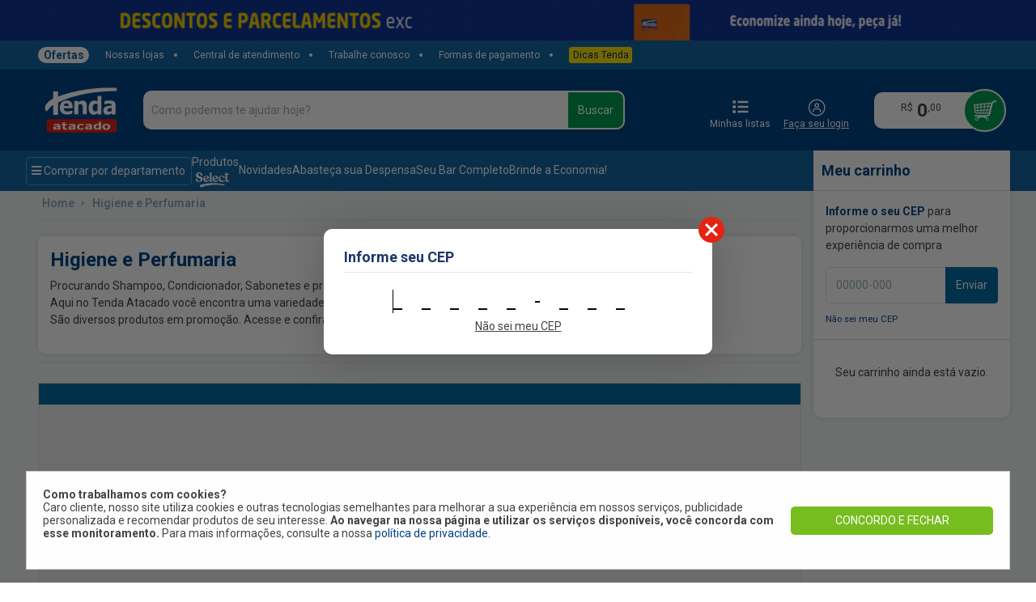

--- FILE ---
content_type: text/html; charset=utf-8
request_url: https://www.tendaatacado.com.br/produto/papel-higienico-folha-dupla-select-8-unidades-30m
body_size: 250309
content:
<!DOCTYPE html><html lang="pt-br"><head><meta charSet="utf-8"/><meta name="viewport" content="width=device-width"/><meta name="next-head-count" content="2"/><meta name="theme-color" content="#1e3469"/><meta name="msapplication-navbutton-color" content="#1e3469"/><meta name="apple-mobile-web-app-status-bar-style" content="#1e3469"/><meta name="google-site-verification" content="CzfvWO57y7Z53szjRFgva6GnMLFQNkx685uULYZrokE"/><meta name="google-site-verification" content="Hfb4-UNDkVuY1yB2HYR4WAdoUqCDiox13O5RujKFacs"/><link rel="shortcut icon" href="/assets/favicon.webp"/><link rel="preconnect" href="https://www.googletagmanager.com"/><link rel="preconnect" href="https://www.google-analytics.com"/><link rel="preload" as="font" href="/assets/fonts/NeoSansPro-Black.woff2" type="font/woff2"/><meta name="apple-itunes-app" content="app-id=982917944, app-argument=br.com.tendaatacado.lista"/><link rel="preload" href="/_next/static/css/3d5b37090236fdeb.css" as="style"/><link rel="stylesheet" href="/_next/static/css/3d5b37090236fdeb.css" data-n-g=""/><noscript data-n-css=""></noscript><script defer="" nomodule="" src="/_next/static/chunks/polyfills-c67a75d1b6f99dc8.js"></script><script async="" type="text/javascript" src="https://cdn.evgnet.com/beacon/p55685555563t3j3z3z53n3n3c655552632/tenda_prod/scripts/evergage.min.js" defer="" data-nscript="beforeInteractive"></script><script defer="" src="/_next/static/chunks/98668.c46cc9990d140354.js"></script><script defer="" src="/_next/static/chunks/58949.cb993ceb8e71c98f.js"></script><script defer="" src="/_next/static/chunks/41664-cf9f5f279d6ad1a3.js"></script><script defer="" src="/_next/static/chunks/53570.90df331104a2109d.js"></script><script defer="" src="/_next/static/chunks/44186.319be5435bf080b7.js"></script><script defer="" src="/_next/static/chunks/54138.784c4f0e3b57bd1b.js"></script><script defer="" src="/_next/static/chunks/51045.d7e37650202ecc53.js"></script><script defer="" src="/_next/static/chunks/61242-7d17880d82cec1ec.js"></script><script defer="" src="/_next/static/chunks/19589.86358586df5d3ffc.js"></script><script defer="" src="/_next/static/chunks/92368.dfd3c4a7c01dc3c3.js"></script><script defer="" src="/_next/static/chunks/20452.a9ee82a9c1fb0ed6.js"></script><script defer="" src="/_next/static/chunks/93823.dbfff003f2b48d5f.js"></script><script defer="" src="/_next/static/chunks/89185.88edf8e94c6d7dc7.js"></script><script defer="" src="/_next/static/chunks/45041.de3be876323f60a4.js"></script><script defer="" src="/_next/static/chunks/852.4c3e073fe8870400.js"></script><script defer="" src="/_next/static/chunks/38970.b6520c56357495a0.js"></script><script defer="" src="/_next/static/chunks/45867.4c94a5db3a568585.js"></script><script defer="" src="/_next/static/chunks/37129.0494d8ea3024e51f.js"></script><script defer="" src="/_next/static/chunks/52757.e5e87b8b7e6b56ed.js"></script><script defer="" src="/_next/static/chunks/42118.bae0c502c2382497.js"></script><script defer="" src="/_next/static/chunks/59359-c55c68eed776a7f2.js"></script><script defer="" src="/_next/static/chunks/1216.cb3895c1fef2eb1f.js"></script><script defer="" src="/_next/static/chunks/54804.bde70ad3dd07a682.js"></script><script defer="" src="/_next/static/chunks/21002.a6487072236c5f0c.js"></script><script defer="" src="/_next/static/chunks/98986.436920c2980700eb.js"></script><script defer="" src="/_next/static/chunks/70173.1aebbe09d8fc6cee.js"></script><script defer="" src="/_next/static/chunks/84724.c0bc1342f8486dad.js"></script><script defer="" src="/_next/static/chunks/58831.5580408b03064d50.js"></script><script defer="" src="/_next/static/chunks/49870.c2c09d0c0ac67923.js"></script><script defer="" src="/_next/static/chunks/10571.cd54cc6f86644e12.js"></script><script defer="" src="/_next/static/chunks/97523.e6e98957a614c4a3.js"></script><script defer="" src="/_next/static/chunks/63394.226bc1bd5b1543bb.js"></script><script defer="" src="/_next/static/chunks/49961.97270be984230f99.js"></script><script defer="" src="/_next/static/chunks/82223.b62bb46020565c09.js"></script><script defer="" src="/_next/static/chunks/34355.532d723f219a7b97.js"></script><script defer="" src="/_next/static/chunks/40522.3e2d3f4a8210a055.js"></script><script defer="" src="/_next/static/chunks/16826.980d49f8223956f1.js"></script><script defer="" src="/_next/static/chunks/49498.ba8f36a3efbbed88.js"></script><script src="/_next/static/chunks/webpack-7cafb718197f4ea8.js" defer=""></script><script src="/_next/static/chunks/framework-6f841690455742a6.js" defer=""></script><script src="/_next/static/chunks/main-8f6c975d869fb145.js" defer=""></script><script src="/_next/static/chunks/pages/_app-c5907f1fa11ae44e.js" defer=""></script><script src="/_next/static/chunks/pages/produto/%5Btoken%5D-cc8cfaaeab50c429.js" defer=""></script><script src="/_next/static/MEff563SEl2O8Aat5SbPj/_buildManifest.js" defer=""></script><script src="/_next/static/MEff563SEl2O8Aat5SbPj/_ssgManifest.js" defer=""></script></head><body><div id="__next" data-reactroot=""><input id="MeuCampoQueReceberaValor" value="" style="display:none"/><div id="TendaAtacado" class="TendaAtacado"><section class=" "><div class="TillBannerComponent" style="background:#0e3393"><div class="block-tillbanner"><a target="_blank" rel="noreferrer noopener" href="https://cartaotenda.com.br/"><img class="till-banner-image" src="https://d3gdr9n5lqb5z7.cloudfront.net/fotos/faça-suas-compras-a.gif" alt="Banner topo informando para nossos clientes pedir o cartão tenda e ter ofertas incríveis"/></a></div></div><div class="superior-search-menu" style="background-color:#1465a3"><div class="block-options"><ul><li class="offers"><a data-cy="btn-offers" href="/promocoes-e-ofertas">Ofertas</a></li><li class=""><a data-cy="btn-stores" href="/institucional/nossas-lojas">Nossas lojas</a></li><li class=""><a data-cy="btn-call-center" href="/institucional/central-atendimento">Central de atendimento</a></li><li class=""><a href="/trabalhe-conosco" rel="noreferrer" target="_blank">Trabalhe conosco</a></li><li class=""><a data-cy="btn-payment-types" href="/institucional/formas-pagamento">Formas de pagamento</a></li><li class="tenda-tips"><a href="https://www.tendaatacado.com.br/dicas/" rel="noreferrer" target="_blank">Dicas Tenda</a></li></ul></div></div><section class="TopBarContainer"><div class="block-top-nav" style="background-color:#004587"><div class="area-block-top-nav"><div class="logo"><section class="LogoComponent "><img class="svgIcon svg-logo_mini" src="/assets/svg/logo_mini.svg" alt="logo_mini" rel="preload" fetchpriority="high"/></section></div><div class="SearchComponent"><div class="input-group mb-3"><input type="text" value="" id="searchbarComponent" name="searchbarComponent" autoComplete="off" placeholder="Como podemos te ajudar hoje?" class="form-control"/><div><button class="btn btn-success" type="button">Buscar</button></div></div></div><div class="actions"><div class="group-icon-top"><div class="IconTextComponent"><div class="IconUser"><div><img class="svgIcon svg-ico_shopping_list" src="/assets/svg/ico_shopping_list.svg" alt="ico_shopping_list" loading="lazy"/> </div><div class="Icontext"><span class="text">Minhas listas</span></div></div></div></div><div class="user-icon-capsule"></div><div class="IconCartComponent"><div class="icon-cart-value"><div class="line-cart-value"><div class="text-small-iconcart">R$ </div><div>0</div><div class="text-small-value">,<!-- -->00</div></div></div><div class="icon-cart-ball"><img class="svgIcon svg-ico_carrinho" src="/assets/svg/ico_carrinho.svg" alt="ico_carrinho" loading="lazy"/></div></div></div></div></div></section><div class="group-grid-home "><main id="MainContainer" class="group-main-slim "><section class=""><div class="MenuBackground" style="background-color:#1465a3"></div><div class="MenuBarComponent "><div class="grid-menu"><div class="DepartamentMenuComponent"><span class="bt-departaments-preview"><i class="fas fa-bars"></i> Comprar por departamento</span><div class="black-block" hidden=""></div><div class="MegaMenuComponent"><div class="grid-menu-departament"><div class="area-departament"><div class="button-departament">Comprar por departamento</div><ul class="list-departaments"><li><a class="item-menu" href="/produtos-select"><span>Marca própria<!-- --> <img class="svgIcon svg-ico_select" src="/assets/svg/ico_select.svg" alt="ico_select" loading="lazy"/></span><i class="fas fa-chevron-right"></i><div class="invisible-div"></div></a><div class="menu-submenu"><div class="tittle-submenu"><div>Marca própria</div></div><div class="list-submenu"><a href="/bazar-select" class="item-submenu">Bazar Select</a><a href="/bebe-select" class="item-submenu">Bebê Select</a><a href="/bebidas-select" class="item-submenu">Bebidas Select</a><a href="/bomboniere-select" class="item-submenu">Bomboniere Select</a><a href="/congelados-select" class="item-submenu">Congelados Select</a><a href="/frios-e-lacticinios-select" class="item-submenu">Frios e Laticínios Select</a><a href="/higiene-e-perfumaria-select" class="item-submenu">Higiene e Perfumaria Select</a><a href="/hortifrut-select" class="item-submenu">Hortifrúti Select</a><a href="/limpeza-select" class="item-submenu">Limpeza Select</a><a href="/mercearia-select" class="item-submenu">Mercearia Select</a><a href="/paes-e-bolos-select" class="item-submenu">Pães e Bolos Select</a><a href="/pet-shop-select" class="item-submenu">Pet Shop Select</a></div></div></li><li><a class="item-menu" href="/mercearia"><span>Mercearia<!-- --> </span><i class="fas fa-chevron-right"></i><div class="invisible-div"></div></a><div class="menu-submenu"><div class="tittle-submenu"><div>Mercearia</div></div><div class="list-submenu"><a href="/achocolatado-em-po" class="item-submenu">Achocolatado em Pó</a><a href="/acucar-e-adocantes" class="item-submenu">Açúcar e Adoçantes</a><a href="/arroz" class="item-submenu">Arroz</a><a href="/aveias-e-cereais" class="item-submenu">Aveias e Cereais</a><a href="/biscoitos-torradas-e-salgadinhos" class="item-submenu">Biscoitos, Torradas e Salgadinhos</a><a href="/cafe" class="item-submenu">Café</a><a href="/cestas-basicas" class="item-submenu">Cestas Básicas</a><a href="/chas" class="item-submenu">Chás</a><a href="/chocolate-em-po" class="item-submenu">Chocolate em Pó</a><a href="/conservas-e-enlatados" class="item-submenu">Conservas e Enlatados</a><a href="/culinaria-oriental" class="item-submenu">Culinária Oriental</a><a href="/doces-e-sobremesas" class="item-submenu">Doces e Sobremesas</a><a href="/farinhas" class="item-submenu">Farinhas</a><a href="/feijao" class="item-submenu">Feijão</a><a href="/graos" class="item-submenu">Grãos</a><a href="/leite-em-po" class="item-submenu">Leite em Pó</a><a href="/massas-e-molhos" class="item-submenu">Massas e Molhos</a><a href="/oleos" class="item-submenu">Óleos</a><a href="/sopas-e-cremes" class="item-submenu">Sopas e Cremes</a><a href="/suplementos-alimentares" class="item-submenu">Suplementos Alimentares</a><a href="/temperos-e-condimentos" class="item-submenu">Temperos e Condimentos</a></div></div><div class="menu-departament-banner-select" async=""><div class="capsule-img-top"><img rel="prefetch" src="https://d3gdr9n5lqb5z7.cloudfront.net/fotos/merceariamerceariacategoria-select-mercearia.jpg" alt="no_content" loading="lazy" async=""/></div></div></li><li><a class="item-menu" href="/bebidas"><span>Bebidas<!-- --> </span><i class="fas fa-chevron-right"></i><div class="invisible-div"></div></a><div class="menu-submenu"><div class="tittle-submenu"><div>Bebidas</div></div><div class="list-submenu"><a href="/agua-de-coco" class="item-submenu">Água de Coco</a><a href="/aguas" class="item-submenu">Águas</a><a href="/tonica-e-saborizada" class="item-submenu">Água Tônica</a><a href="/bebidas-vegetais" class="item-submenu">Bebidas Vegetais</a><a href="/cervejas" class="item-submenu">Cervejas</a><a href="/champanhe-e-espumantes" class="item-submenu">Champanhe e Espumantes</a><a href="/cha-pronto" class="item-submenu">Chá Pronto</a><a href="/destilados" class="item-submenu">Destilados</a><a href="/drinks-prontos" class="item-submenu">Drinks Prontos</a><a href="/energeticos" class="item-submenu">Energéticos</a><a href="/isotonicos" class="item-submenu">Isotônicos e Hidrotônicos</a><a href="/refrigerantes" class="item-submenu">Refrigerantes</a><a href="/sucos-e-refrescos" class="item-submenu">Sucos e Refrescos</a><a href="/vinhos" class="item-submenu">Vinhos</a><a href="/whisky" class="item-submenu">Whisky</a></div></div><div class="menu-departament-banner-select" async=""><div class="capsule-img-top"><img rel="prefetch" src="https://d3gdr9n5lqb5z7.cloudfront.net/fotos/bebidasbebidaspontadegondula-diageo.jpg" alt="no_content" loading="lazy" async=""/></div></div></li><li><a class="item-menu" href="/frios-e-laticinios"><span>Frios e Laticínios<!-- --> </span><i class="fas fa-chevron-right"></i><div class="invisible-div"></div></a><div class="menu-submenu"><div class="tittle-submenu"><div>Frios e Laticínios</div></div><div class="list-submenu"><a href="/frios-e-embutidos" class="item-submenu">Frios e Embutidos</a><a href="/lacteos" class="item-submenu">Lácteos</a><a href="/leites" class="item-submenu">Leites</a><a href="/margarinas-e-manteigas" class="item-submenu">Margarinas e Manteigas</a><a href="/massas-frescas" class="item-submenu">Massas Frescas</a><a href="/pates-e-antepastos" class="item-submenu">Patês e Antepastos</a><a href="/queijos" class="item-submenu">Queijos</a></div></div><div class="menu-departament-banner-select" async=""><div class="capsule-img-top"><img rel="prefetch" src="https://d3gdr9n5lqb5z7.cloudfront.net/fotos/frios-e-laticiniosfrios-e-laticinioscategoria-select-frios-laticinios.jpg" alt="no_content" loading="lazy" async=""/></div></div></li><li><a class="item-menu" href="/congelados"><span>Congelados<!-- --> </span><i class="fas fa-chevron-right"></i><div class="invisible-div"></div></a><div class="menu-submenu"><div class="tittle-submenu"><div>Congelados</div></div><div class="list-submenu"><a href="/acai" class="item-submenu">Açaí</a><a href="/batatas" class="item-submenu">Batatas</a><a href="/empanados" class="item-submenu">Empanados</a><a href="/hamburguer" class="item-submenu">Hambúrguer</a><a href="/kibe-e-almondegas" class="item-submenu">Kibe e Almondegas</a><a href="/lanches" class="item-submenu">Lanches</a><a href="/lasanha-congelada" class="item-submenu">Lasanha Congelada</a><a href="/legumes-e-vegetais" class="item-submenu">Legumes e Vegetais</a><a href="/pao-de-queijo" class="item-submenu">Pão de Queijo</a><a href="/pizzas" class="item-submenu">Pizzas</a><a href="/pratos-prontos" class="item-submenu">Pratos Prontos</a><a href="/salgados" class="item-submenu">Salgados</a><a href="/sobremesas" class="item-submenu">Sobremesas</a><a href="/sorvetes" class="item-submenu">Sorvetes</a><a href="/sucos-congelados-e-polpas" class="item-submenu">Sucos Congelados e Polpas</a><a href="/tortas-salgadas" class="item-submenu">Tortas Salgadas</a></div></div><div class="menu-departament-banner-select" async=""><div class="capsule-img-top"><img rel="prefetch" src="https://d3gdr9n5lqb5z7.cloudfront.net/fotos/congeladoscongeladoscategoria-select-congelados.jpg" alt="no_content" loading="lazy" async=""/></div></div></li><li><a class="item-menu" href="/carnes-aves-e-peixes"><span>Carnes, Aves e Peixes<!-- --> </span><i class="fas fa-chevron-right"></i><div class="invisible-div"></div></a><div class="menu-submenu"><div class="tittle-submenu"><div>Carnes, Aves e Peixes</div></div><div class="list-submenu"><a href="/aves" class="item-submenu">Aves</a><a href="/carne-bovina" class="item-submenu">Carne Bovina</a><a href="/carne-suina" class="item-submenu">Carne Suína</a><a href="/linguicas" class="item-submenu">Linguiças</a><a href="/natalinos-aves-e-carnes" class="item-submenu">Natalinos - Aves e Carnes</a><a href="/peixes-e-frutos-do-mar" class="item-submenu">Peixes e Frutos do Mar</a><a href="/salsichas" class="item-submenu">Salsichas</a><a href="/secas-salgadas-e-defumadas" class="item-submenu">Secas, Salgadas e Defumadas</a></div></div></li><li><a class="item-menu" href="/limpeza"><span>Limpeza<!-- --> </span><i class="fas fa-chevron-right"></i><div class="invisible-div"></div></a><div class="menu-submenu"><div class="tittle-submenu"><div>Limpeza</div></div><div class="list-submenu"><a href="/limpeza-de-banheiro" class="item-submenu">Limpeza de Banheiro</a><a href="/limpeza-de-casa" class="item-submenu">Limpeza de Casa</a><a href="/limpeza-de-cozinha" class="item-submenu">Limpeza de Cozinha</a><a href="/limpeza-de-roupas" class="item-submenu">Limpeza de Roupas</a></div></div><div class="menu-departament-banner-select" async=""><div class="capsule-img-top"><img rel="prefetch" src="https://d3gdr9n5lqb5z7.cloudfront.net/fotos/limpezalimpezaselect-limpeza.jpg" alt="no_content" loading="lazy" async=""/></div></div></li><li><a class="item-menu" href="/higiene-e-perfumaria"><span>Higiene e Perfumaria<!-- --> </span><i class="fas fa-chevron-right"></i><div class="invisible-div"></div></a><div class="menu-submenu"><div class="tittle-submenu"><div>Higiene e Perfumaria</div></div><div class="list-submenu"><a href="/alcool-gel" class="item-submenu">Álcool Gel</a><a href="/algodao-e-curativos" class="item-submenu">Algodão e Curativos</a><a href="/buchas-e-esponjas-de-banho" class="item-submenu">Buchas e Esponjas de Banho</a><a href="/cabelo" class="item-submenu">Cabelo</a><a href="/creme-de-barbear-e-barbeadores" class="item-submenu">Creme de Barbear e Barbeadores</a><a href="/depilacao" class="item-submenu">Depilação</a><a href="/desodorante-para-os-pes" class="item-submenu">Desodorante para os pés</a><a href="/desodorantes" class="item-submenu">Desodorantes</a><a href="/fralda-geriatrica" class="item-submenu">Fralda Geriátrica</a><a href="/hastes" class="item-submenu">Hastes</a><a href="/higiene-bucal" class="item-submenu">Higiene Bucal</a><a href="/higiene-intima" class="item-submenu">Higiene Íntima</a><a href="/lencos-de-papel" class="item-submenu">Lenços de Papel</a><a href="/locoes-e-hidratantes" class="item-submenu">Loções e Hidratantes</a><a href="/papel-higienico" class="item-submenu">Papel Higiênico</a><a href="/protetor-solar" class="item-submenu">Protetor Solar</a><a href="/repelente" class="item-submenu">Repelente</a><a href="/rosto" class="item-submenu">Rosto</a><a href="/roupa-intima" class="item-submenu">Roupa Íntima</a><a href="/sabonetes" class="item-submenu">Sabonetes</a><a href="/talcos" class="item-submenu">Talcos</a></div></div><div class="menu-departament-banner-select" async=""><div class="capsule-img-top"><img rel="prefetch" src="https://d3gdr9n5lqb5z7.cloudfront.net/fotos/higiene-e-perfumariahigiene-e-perfumariacategoria-select-higiene.jpg" alt="no_content" loading="lazy" async=""/></div></div></li><li><a class="item-menu" href="/bebe"><span>Bebê<!-- --> </span><i class="fas fa-chevron-right"></i><div class="invisible-div"></div></a><div class="menu-submenu"><div class="tittle-submenu"><div>Bebê</div></div><div class="list-submenu"><a href="/alimento-infantil" class="item-submenu">Alimento Infantil</a><a href="/anti-assaduras" class="item-submenu">Anti-assaduras</a><a href="/fraldas" class="item-submenu">Fraldas</a><a href="/lencos-e-toalhas-umedecidas" class="item-submenu">Lenços e Toalhas Umedecidas</a><a href="/sabonetes-bebe" class="item-submenu">Sabonetes</a><a href="/shampoo-e-condicionador" class="item-submenu">Shampoo e Condicionador</a></div></div><div class="menu-departament-banner-select" async=""><div class="capsule-img-top"><img rel="prefetch" src="https://d3gdr9n5lqb5z7.cloudfront.net/fotos/bebebebecategoria-select-bebe.jpg" alt="no_content" loading="lazy" async=""/></div></div></li><li><a class="item-menu" href="/bomboniere"><span>Bomboniere<!-- --> </span><i class="fas fa-chevron-right"></i><div class="invisible-div"></div></a><div class="menu-submenu"><div class="tittle-submenu"><div>Bomboniere</div></div><div class="list-submenu"><a href="/bala-de-goma" class="item-submenu">Bala de Goma</a><a href="/bala-gelatina" class="item-submenu">Bala Gelatina</a><a href="/balas" class="item-submenu">Balas</a><a href="/chocolates" class="item-submenu">Chocolates</a><a href="/coberturas-cremes-e-recheios" class="item-submenu">Coberturas, cremes e recheios</a><a href="/confeitos" class="item-submenu">Confeitos</a><a href="/goma-de-mascar" class="item-submenu">Goma de Mascar</a><a href="/marshmallow" class="item-submenu">Marshmallow</a><a href="/pirulitos" class="item-submenu">Pirulitos</a></div></div><div class="menu-departament-banner-select" async=""><div class="capsule-img-top"><img rel="prefetch" src="https://d3gdr9n5lqb5z7.cloudfront.net/fotos/bombonierebombonierecategoria-select-bomboniere.jpg" alt="no_content" loading="lazy" async=""/></div></div></li><li><a class="item-menu" href="/paes-e-bolos"><span>Pães e Bolos<!-- --> </span><i class="fas fa-chevron-right"></i><div class="invisible-div"></div></a><div class="menu-submenu"><div class="tittle-submenu"><div>Pães e Bolos</div></div><div class="list-submenu"><a href="/bisnaguinhas" class="item-submenu">Bisnaguinhas</a><a href="/bolos" class="item-submenu">Bolos</a><a href="/bolos-recheados" class="item-submenu">Bolos Recheados</a><a href="/minibolos" class="item-submenu">Minibolos</a><a href="/paes-de-alho" class="item-submenu">Pães de Alho</a><a href="/paes-de-forma" class="item-submenu">Pães de Forma</a><a href="/paes-de-hamburguer" class="item-submenu">Pães de Hamburguer</a><a href="/paes-de-hot-dog" class="item-submenu">Pães de Hot Dog</a><a href="/paes-especiais" class="item-submenu">Pães Especiais</a><a href="/paes-integrais" class="item-submenu">Pães Integrais</a><a href="/panetone_e_chocotone" class="item-submenu">Panetone e Chocotone</a></div></div><div class="menu-departament-banner-select" async=""><div class="capsule-img-top"><img rel="prefetch" src="https://d3gdr9n5lqb5z7.cloudfront.net/fotos/paes-e-bolospaes-e-boloscategoria-select-paes-e-bolos.jpg" alt="no_content" loading="lazy" async=""/></div></div></li><li><a class="item-menu" href="/hortifruti"><span>Hortifrúti<!-- --> </span><i class="fas fa-chevron-right"></i><div class="invisible-div"></div></a><div class="menu-submenu"><div class="tittle-submenu"><div>Hortifrúti</div></div><div class="list-submenu"><a href="/alhos" class="item-submenu">Alhos</a><a href="/frutas" class="item-submenu">Frutas</a><a href="/frutas-secas-e-processadas" class="item-submenu">Frutas Secas e Processadas</a><a href="/higienizadores-de-alimentos" class="item-submenu">Higienizadores de Alimentos</a><a href="/legumes" class="item-submenu">Legumes</a><a href="/ovos" class="item-submenu">Ovos</a><a href="/verduras" class="item-submenu">Verduras</a></div></div><div class="menu-departament-banner-select" async=""><div class="capsule-img-top"><img rel="prefetch" src="https://d3gdr9n5lqb5z7.cloudfront.net/fotos/hortifrutihortifruticategoria-select-hortifruti.jpg" alt="no_content" loading="lazy" async=""/></div></div></li><li><a class="item-menu" href="/bazar"><span>Bazar<!-- --> </span><i class="fas fa-chevron-right"></i><div class="invisible-div"></div></a><div class="menu-submenu"><div class="tittle-submenu"><div>Bazar</div></div><div class="list-submenu"><a href="/automotivos" class="item-submenu">Automotivos</a><a href="/chinelos" class="item-submenu">Chinelos</a><a href="/conveniencia" class="item-submenu">Conveniência</a><a href="/eletronicos-e-eletroportateis" class="item-submenu">Eletrônicos e Eletroportáteis</a><a href="/embalagens-e-descartaveis" class="item-submenu">Embalagens e Descartáveis</a><a href="/lazer" class="item-submenu">Lazer</a><a href="/limpeza-de-piscina" class="item-submenu">Limpeza de Piscina</a><a href="/papelaria" class="item-submenu">Papelaria</a><a href="/utensilios-de-banheiro" class="item-submenu">Utensílios de Banheiro</a><a href="/utensilios-diversos" class="item-submenu">Utensílios Diversos</a><a href="/utensilios-para-cozinha" class="item-submenu">Utensílios para Cozinha</a></div></div><div class="menu-departament-banner-select" async=""><div class="capsule-img-top"><img rel="prefetch" src="https://d3gdr9n5lqb5z7.cloudfront.net/fotos/bazarbazarcategoria-select-bazar.jpg" alt="no_content" loading="lazy" async=""/></div></div></li><li><a class="item-menu" href="/pet-shop"><span>Pet Shop<!-- --> </span><i class="fas fa-chevron-right"></i><div class="invisible-div"></div></a><div class="menu-submenu"><div class="tittle-submenu"><div>Pet Shop</div></div><div class="list-submenu"><a href="/acessorios-para-caes-e-gatos" class="item-submenu">Acessórios para Cães e Gatos</a><a href="/caes" class="item-submenu">Cães</a><a href="/gatos" class="item-submenu">Gatos</a></div></div><div class="menu-departament-banner-select" async=""><div class="capsule-img-top"><img rel="prefetch" src="https://d3gdr9n5lqb5z7.cloudfront.net/fotos/pet-shoppet-shopcategoria-select-petshop.jpg" alt="no_content" loading="lazy" async=""/></div></div></li></ul></div><div></div><div class="menu-departament-banner"></div></div></div></div><div class="hot-links-container"><div class="hot-departament-component"><a href="/produtos-select" class="hot-link-name">Produtos</a><img class="select-logo" src="https://d3gdr9n5lqb5z7.cloudfront.net/fotos/logo-select.png" alt="ícone do link Produtos" loading="lazy"/></div><div class="hot-departament-component"><a href="/novidades" class="hot-link-name">Novidades</a></div><div class="hot-departament-component"><a href="/mercearia" class="hot-link-name">Abasteça sua Despensa </a></div><div class="hot-departament-component"><a href="/seu-bar-completo" class="hot-link-name">Seu Bar Completo</a></div><div class="hot-departament-component"><a href="/brinde-a-economia" class="hot-link-name">Brinde a Economia!</a></div></div></div></div></section></main></div><div class="NewslettersContainer" style="background-color:#004587"><div class="NewslettersContainer_Box"><div class="thumbnail"><img src="/assets/images/home/footer/newsletter.webp" alt="Newsletter" loading="lazy"/></div><div class="body"><h3>Quer receber as nossas ofertas?</h3><span>Cadastre o seu e-mail e receba todas as nossas novidades</span></div><div class="button-link"><a href="/institucional/receba-nossas-ofertas">Sim, quero receber!</a></div></div></div><footer class=""><section class="BottomBarContainer"><div class="RowMenuComponent" style="background-color:#1465a3"><ul><li><a href="/produtos-select">Marca própria</a></li><li><a href="/mercearia">Mercearia</a></li><li><a href="/bebidas">Bebidas</a></li><li><a href="/frios-e-laticinios">Frios e Laticínios</a></li><li><a href="/congelados">Congelados</a></li><li><a href="/carnes-aves-e-peixes">Carnes, Aves e Peixes</a></li><li><a href="/limpeza">Limpeza</a></li><li><a href="/higiene-e-perfumaria">Higiene e Perfumaria</a></li><li><a href="/bebe">Bebê</a></li><li><a href="/bomboniere">Bomboniere</a></li></ul></div><div class="alphabet-component direction-row"><div class="TitleComponent"><h2>Glossário Tenda Atacado</h2></div><div class="alphabet-letters-container" style="width:inherit"><div class="alphabet-letter-section"><span class="alphabet-letter ">A</span><span class="divider">-</span></div><div class="alphabet-letter-section"><span class="alphabet-letter ">B</span><span class="divider">-</span></div><div class="alphabet-letter-section"><span class="alphabet-letter ">C</span><span class="divider">-</span></div><div class="alphabet-letter-section"><span class="alphabet-letter ">D</span><span class="divider">-</span></div><div class="alphabet-letter-section"><span class="alphabet-letter ">E</span><span class="divider">-</span></div><div class="alphabet-letter-section"><span class="alphabet-letter ">F</span><span class="divider">-</span></div><div class="alphabet-letter-section"><span class="alphabet-letter ">G</span><span class="divider">-</span></div><div class="alphabet-letter-section"><span class="alphabet-letter ">H</span><span class="divider">-</span></div><div class="alphabet-letter-section"><span class="alphabet-letter ">I</span><span class="divider">-</span></div><div class="alphabet-letter-section"><span class="alphabet-letter ">J</span><span class="divider">-</span></div><div class="alphabet-letter-section"><span class="alphabet-letter ">K</span><span class="divider">-</span></div><div class="alphabet-letter-section"><span class="alphabet-letter ">L</span><span class="divider">-</span></div><div class="alphabet-letter-section"><span class="alphabet-letter ">M</span><span class="divider">-</span></div><div class="alphabet-letter-section"><span class="alphabet-letter ">N</span><span class="divider">-</span></div><div class="alphabet-letter-section"><span class="alphabet-letter ">O</span><span class="divider">-</span></div><div class="alphabet-letter-section"><span class="alphabet-letter ">P</span><span class="divider">-</span></div><div class="alphabet-letter-section"><span class="alphabet-letter ">Q</span><span class="divider">-</span></div><div class="alphabet-letter-section"><span class="alphabet-letter ">R</span><span class="divider">-</span></div><div class="alphabet-letter-section"><span class="alphabet-letter ">S</span><span class="divider">-</span></div><div class="alphabet-letter-section"><span class="alphabet-letter ">T</span><span class="divider">-</span></div><div class="alphabet-letter-section"><span class="alphabet-letter ">U</span><span class="divider">-</span></div><div class="alphabet-letter-section"><span class="alphabet-letter ">V</span><span class="divider">-</span></div><div class="alphabet-letter-section"><span class="alphabet-letter ">W</span><span class="divider">-</span></div><div class="alphabet-letter-section"><span class="alphabet-letter ">X</span><span class="divider">-</span></div><div class="alphabet-letter-section"><span class="alphabet-letter ">Y</span><span class="divider">-</span></div><div class="alphabet-letter-section"><span class="alphabet-letter ">Z</span><span class="divider">|</span></div><div class="alphabet-letter-section"><span class="alphabet-letter ">0-9</span><span class="divider">|</span></div></div></div><div class="menus"><div class=""><div class="DividerComponent"><div class="divider line"></div></div></div><div class="block-area"><div class="collum-2"><div class="__VerticalMenuComponent_Container"><h3>Lojas Físicas</h3><div class="cards"></div><ul><li><a href="/institucional/nossas-lojas">Nossas lojas</a></li><li><a href="/institucional/nossas-ofertas">Ofertas de loja</a></li></ul></div><div class="__VerticalMenuComponent_Container"><h3>Institucional</h3><div class="cards"></div><ul><li><a href="/institucional/quem-somos">Quem somos</a></li><li><a href="/trabalhe-conosco">Trabalhe conosco</a></li><li><a href="/institucional/marca-propria">Marca própria</a></li><li><a href="/institucional/sustentabilidade">Sustentabilidade</a></li><li><a href="/institucional/codigo-etica">Código de ética</a></li><li><a href="/institucional/investidores">Investidores</a></li><li><a href="/institucional/transparencia-e-igualdade-salarial">Transparência e igualdade salarial</a></li></ul></div></div><div class="collum-2"><div class="__VerticalMenuComponent_Container"><h3>Ajuda</h3><div class="cards"></div><ul><li><a href="/institucional/tipos-de-entrega">Formas de entrega</a></li><li><a href="/institucional/como-comprar">Como comprar</a></li><li><a href="/institucional/como-pagar">Como pagar</a></li><li><a href="/institucional/como-retirar">Como retirar</a></li><li><a href="/institucional/devolucao-valores">Devolução de valores (Ressarcimento)</a></li><li><a href="/institucional/troca-devolucao">Política de troca e devolução</a></li><li><a href="/institucional/cancelamento">Cancelamento</a></li><li><a href="/institucional/faq">Dúvidas frequentes</a></li><li><a href="/institucional/politica-dados">Dúvidas frequentes (LGPD)</a></li><li><a href="/institucional/politica-privacidade">Política de privacidade</a></li><li><a href="/meucartao">Cartão Presente / Vale-compra</a></li></ul></div></div><div class="collum-2"><div class="__VerticalMenuComponent_Container"><h3>Central de atendimento</h3><div class="cards"></div><ul><li><span>Canal do Cliente</span></li><li><span>Imprensa</span></li><li><span>Privacidade de dados (LGPD)</span></li><li><span>Cartão Tenda</span></li><li><a href="/institucional/canal-de-etica">Canal de Ética</a></li></ul></div><div class="__VerticalMenuComponent_Container"><h3>Formas de pagamento</h3><div class="cards"><img height="30" width="43" src="/assets/svg/card-flags/card-visa.svg" alt="img" loading="lazy"/><img height="30" width="43" src="/assets/svg/card-flags/card-mastercard.svg" alt="img" loading="lazy"/><img height="30" width="43" src="/assets/svg/card-flags/card-elo-2.svg" alt="img" loading="lazy"/><img height="30" width="43" src="/assets/svg/card-flags/card-diners.svg" alt="img" loading="lazy"/><img height="30" width="43" src="/assets/svg/card-flags/card-hipercard.svg" alt="img" loading="lazy"/><img height="30" width="43" src="/assets/svg/card-flags/card-discover.svg" alt="img" loading="lazy"/><img height="30" width="43" src="/assets/svg/card-flags/card-jcb.svg" alt="img" loading="lazy"/><img height="30" width="43" src="/assets/svg/card-flags/card-tenda.svg" alt="img" loading="lazy"/><img height="30" width="43" src="/assets/svg/card-flags/card-amex.svg" alt="img" loading="lazy"/><img height="30" width="43" src="/assets/svg/card-flags/card-billet.svg" alt="img" loading="lazy"/></div><ul><li><a href="/institucional/formas-pagamento">Mais formas de pagamento</a></li></ul></div></div></div></div><div class="ReadTooComponent"><div class="read-too-title"><span>Leia também</span></div><div class="read-too-container"><ul class="read-too-content"><li><a href="/institucional/supermercado-online" target="_self" rel="noreferrer">Supermercado online</a></li><li><a href="/institucional/black-friday" target="_self" rel="noreferrer">Black-Friday</a></li><li><a href="/aniversario-tenda" target="_self" rel="noreferrer">Aniversário Tenda</a></li><li><a href="/ceia-de-natal" target="_self" rel="noreferrer">Ceia de Natal</a></li><li><a href="/institucional/tenda-atacado-confiavel" target="_self" rel="noreferrer">Tenda Atacado é confiável</a></li><li><a href="/bebidas-no-atacado" target="_self" rel="noreferrer">Bebidas no Tenda Atacado</a></li><li><a href="https://www.tendaatacado.com.br/h/" target="_blank" rel="noreferrer">Conteúdos especiais</a></li></ul></div></div><div class="__CopyrightComponent_Container" style="background-color:#004587"><div class="d-flex __CopyrightComponent_Content"><span>Proibida a venda de bebidas alcoólicas para menores de idade, conforme Lei n.° 8069/90, art. 81, inciso II (Estatuto da Criança e do Adolescente). <br/>O valor total de sua compra poderá ser alterado para menos, caso tenho a indisponibilidade de algum item selecionado no pedido. Preços, ofertas e condições exclusivas para o site e válidos durante o dia de hoje, podendo sofrer alterações sem prévia notificação. Venda sujeita à disponibilidade de estoque no dia do faturamento. No caso de faltar algum produto, este não será entregue e o valor correspondente não será cobrado. O cartão de crédito só será processado de fato no dia do faturamento do pedido e não quando o número do cartão é digitado no site. Caso seja pago através de boleto e/ou débito entraremos em contato para gerar a devolução da diferença.</span></div></div></section></footer></section><section class="BottomBarSlimContainer"><div class="content-wrapper"><p class="tenda-info">Tenda atacado – CNPJ 01.157.555/0011-86 <br/>Endereço: Rua Professor João Cavalheiro Salém, nº 365 CEP 07243-580 / Guarulhos – SP</p></div><div class="d-flex justify-content-center stoom__logo-container"><span>Powered By</span><a href="https://www.stoom.com.br" target="_blank" rel="noopener noreferrer"><img src="/assets/stoom/stoom_blue.png" alt="Stoom" width="126" height="56" loading="lazy"/></a><span>© <!-- -->2026</span></div></section><div class="Toastify"></div><div class="modal-installments-component"><div class="modal fade ModalDefault" id="modal-tenda-installments-rates" tabindex="-1" role="dialog" aria-labelledby="ModalDefaultLabel" aria-hidden="true"><div class="black-block" hidden=""></div><div class="modal-dialog modal-dialog-centered " role="document"><div class="modal-content"><section class="section-content"><div class="modal-header-installments"><div class="cards-options"><div class="card-option"><div class="content"><img src="/assets/webp/tenda_card.webp" width="61" height="40" alt="Imagem que representa as parcelas do cartão tenda" loading="lazy"/><span class="card-name">Cartão tenda</span></div><div class="active-line"></div></div><div class="card-option"><div class="content"><img src="/assets/webp/another_cards.webp" width="61" height="40" alt="Imagem que representa as parcelas de outros cartões" loading="lazy"/><span class="card-name">Outros cartões</span></div><div class=""></div></div></div><div class="close-icon"><img src="/assets/svg/ico_close_with_circle.svg" width="24" height="24" alt="ico_close_with_circle" loading="lazy"/></div></div><ul class="installments-container"></ul><article class="disclaimer">Aceito no site, aplicativo, lojas e televendas. Para o setor de BAZAR em até 6 vezes sem juros ou 12x com juros.<br/> No crédito rotativo em toda a loja.<!-- --> <a href="https://cartaotenda.com.br/" target="_blank" rel="noopener noreferrer">Clique aqui para solicitar o seu cartão.</a></article></section></div></div></div></div><div class="modal-discount-disclaimer"><div class="modal fade ModalDefault" id="modal-discount-disclaimer" tabindex="-1" role="dialog" aria-labelledby="ModalDefaultLabel" aria-hidden="true"><div class="black-block" hidden=""></div><div class="modal-dialog modal-dialog-centered " role="document"><div class="modal-content"><div class="header"><img class="svgIcon svg-ico_close_with_circle" src="/assets/svg/ico_close_with_circle.svg" alt="Ícone para fechar o modal" height="24" width="24" loading="lazy"/><span>Você está economizando</span></div><div class="body"><p><b>Essa informação mostra o valor total dos descontos aplicados ao seu carrinho.</b></p><span>Os descontos são gerados automaticamente de acordo as ofertas vigentes e a quantidade do mesmo produto no carrinho (Preço Atacado).</span></div></div></div></div></div><div class="modal-see-rules"><div class="modal fade ModalDefault" id="modal-see-rules" tabindex="-1" role="dialog" aria-labelledby="ModalDefaultLabel" aria-hidden="true"><div class="black-block" hidden=""></div><div class="modal-dialog modal-dialog-centered " role="document"><div class="modal-content"><div class="header"><div class="product-name"><p></p></div></div><div class=""><div class="DividerComponent"><div class="divider line"></div></div></div><div class="body"><p>Regras</p><div class="content-rules"></div></div><button class="btn btn-primary " type="button" data-cy="btn-">Fechar</button></div></div></div></div><div class="modal-weight-info"><div class="modal fade ModalDefault" id="modal-weight-info" tabindex="-1" role="dialog" aria-labelledby="ModalDefaultLabel" aria-hidden="true"><div class="black-block" hidden=""></div><div class="modal-dialog modal-dialog-centered " role="document"><div class="modal-content"><div class="container-icon"><i class="fas fa-question-circle"></i></div><div class="content-weight-info"><p>Para calcular o valor unitário, utilizamos o peso médio da unidade. No entanto, o peso real de cada unidade pode variar durante o processo de separação.</p><p><b>Em alguns casos, isso pode levar ao ajuste da quantidade de unidades em seu pedido.</b></p><button class="btn btn-primary " type="button" data-cy="btn-">Entendi</button></div></div></div></div></div><div class="ChatComponent hidden-chat"></div></div></div><script id="__NEXT_DATA__" type="application/json">{"props":{"pageProps":{"product":null,"notFound":{"error":"Produto indisponível","unavailableProduct":true,"productName":"Papel Higiênico Folha Dupla Select 8 Unidades 30m","categoryToken":"higiene-e-perfumaria","link":"higiene-e-perfumaria"},"isAvailable":false,"productVariationChild":null,"token":"papel+higienico-folha-dupla-select-8-unidades-30m","branchId":null,"_sentryTraceData":"e67f0cb058574353bc044a34a61e441f-889ea544809e199d-0","_sentryBaggage":"sentry-environment=production,sentry-release=MEff563SEl2O8Aat5SbPj,sentry-public_key=8e5f1f4f78c34a0f895396360a67ec1f,sentry-trace_id=e67f0cb058574353bc044a34a61e441f,sentry-sample_rate=0.025,sentry-transaction=%2Fproduto%2F%5Btoken%5D,sentry-sampled=false"},"initialMobxState":{"productStore":{"rootStore":null,"loading":false,"product":null,"products":[],"vtexProducts":[],"topTerms":["leite","cafe","leite condensado","arroz","papel higienico","acucar","creme leite","detergente","azeite","feijao"],"terms":[],"filters":[],"current_page":1,"total_pages":1,"total_products":0,"products_per_page":0,"notFound":{"error":"Produto indisponível","unavailableProduct":true,"productName":"Papel Higiênico Folha Dupla Select 8 Unidades 30m","categoryToken":"higiene-e-perfumaria","link":"higiene-e-perfumaria"},"cleanFilter":false,"params":{},"selectedProduct":{},"productByPage":[],"searchBySeller":false,"searchSellerDetails":true,"modalProductSeeRules":{}},"categoryStore":{"rootStore":null,"menusCategories":[{"icon":"https://d3gdr9n5lqb5z7.cloudfront.net/fotos/produtos-selectprodutos-selectlogo_select_preto_fundobranco-01.svg","id":3412,"link":"produtos-select","name":"Marca própria","countProducts":332,"description":"","parentId":1,"type":"DEPARTAMENTO","products":[],"hasChildren":true,"metaDescription":"Os produtos Select oferecem diversas opções de artigos para seu dia a dia. Conheça algumas das categorias da linha aqui, no Tenda!","metaTitle":"Produtos Select: exclusividade e qualidade ","metaAbstract":"Os produtos Select oferecem diversas opções de artigos para seu dia a dia. Conheça algumas das categorias da linha aqui, no Tenda!","featured":false,"gearSeoHtml":"\u003ch2\u003e\u003ccenter\u003eProdutos Select\u003c/center\u003e\u003c/h2\u003e\r\n\u003cp\u003eO Tenda Atacado trabalha apenas com as melhores marcas, sempre com o objetivo de suprir as demandas dos consumidores. Para provar que essa missão é levada a sério, foi criada uma linha de artigos única, com uma variedade incrível de artigos: estamos falando do \u003cstrong\u003eprodutos Select\u003c/strong\u003e, é claro.\u003c/p\u003e\r\n\r\n\u003cp\u003eCom uma extensa lista de artigos, divididos por categorias específicas, os produtos Select atendem a diversas necessidades. Assim, o Tenda viabiliza uma nova maneira de atender seus clientes. A seguir, conheça um pouco mais sobre a linha e os artigos disponíveis.\u003c/p\u003e\r\n\u003cH2\u003eO que é a Linha de produtos Select?\u003c/H2\u003e\r\n\u003cp\u003eA Select é a marca própria do Tenda Atacado. Ela existe desde 2009 e seu principal objetivo é mesclar qualidade, variedade e economia em uma linha de produtos indispensáveis para o dia a dia dos clientes. Com isso, esperamos oferecer as soluções certas para necessidades específicas.\u003c/p\u003e\r\n\r\n\u003cp\u003eA Select conta com um catálogo extenso, no qual podem ser contabilizados mais de 400 artigos diferentes. Eles estão divididos por categorias, como alimentos, bebidas, higiene, limpeza, descartáveis e itens domésticos para o cotidiano.\u003c/p\u003e\r\n\r\n\u003cp\u003eDessa forma, podemos dizer que há produtos Select ideais para solucionar cada uma das situações da sua rotina. Quer saber mais sobre as opções disponíveis? Então continue a leitura. Vamos passar por algumas das categorias com maior destaque da Linha Select.\u003c/p\u003e\r\n\u003cH2\u003eAlimentos e Bebidas\u003c/H2\u003e\r\n\u003cp\u003eOs produtos Select contam com inúmeros alimentos e bebidas voltados para a subsistência básica dos consumidores. Sendo assim, é possível encontrar artigos como \u003cstrong\u003eArroz Select\u003c/strong\u003e, Farinha de Trigo Select, Óleo de Soja Select, Feijão Select e muitas outras opções.\u003c/p\u003e\r\n\r\n\u003cp\u003eAlém disso, você encontra uma série de artigos condimentados e em conserva, como pimentas, azeitonas, palmitos e temperos para saladas (vinagre, azeite, entre outros). Você também pode garantir sal, açúcar e café com a ajuda da marca, além de artigos como a \u003cstrong\u003eBatata Select\u003c/strong\u003e (ótima para ser servida como aperitivo).\u003c/p\u003e\r\n\r\n\u003cp\u003eNossa categoria de \u003ca href=\"https://www.tendaatacado.com.br/hortifruti\"\u003ehortifrúti\u003c/a\u003e também não deixa nada a desejar. Lá, você encontra maçãs frescas e alho em balde, que pode ser usado para temperar suas receitas (disponível em versões com pimenta, frito, triturado e muito mais).\u003c/p\u003e\r\n\r\n\u003cp\u003eNa parte de \u003ca href=\"https://www.tendaatacado.com.br/bebidas\"\u003ebebidas\u003c/a\u003e, também temos opções variadas. A começar, é claro, pela boa e velha água mineral (com e sem gás, nos mais variados tamanhos). Também podem ser encontrados sucos, vinhos e refrescos em pó.\u003c/p\u003e\r\n\u003cH2\u003eHigiene e limpeza\u003c/H2\u003e\r\n\u003cp\u003eAlém de itens alimentícios, a Linha Select conta com uma farta seleção de produtos voltados para higiene pessoal e limpeza. Dessa forma, é muito simples encontrar os artigos necessários para cuidados com o cabelo e a pele, ou até mesmo para realizar uma faxina geral em casa.\u003c/p\u003e\r\n\r\n\u003cp\u003eAlém disso, você pode abastecer sua casa com \u003cstrong\u003epapel higiênico\u003c/strong\u003e, um item essencial e que nunca pode faltar na rotina. Escovas de dente também podem ser encontradas no catálogo Select, sejam individuais, sejam em pacotes com várias unidades.\u003c/p\u003e\r\n\r\n\u003cp\u003eNo setor de limpeza, você se depara com sacos de lixo, esponjas, desinfetantes e limpadores diversos. Dessa forma, é muito mais fácil manter sua casa sempre bonita, organizada e cheirosa!\u003c/p\u003e\r\n\u003cH2\u003eConfira muito mais!\u003c/H2\u003e\r\n\u003cp\u003eAlém das categorias mencionadas, a Linha Select oferece soluções para \u003ca href=\"https://www.tendaatacado.com.br/bebe\"\u003ebebês\u003c/a\u003e, animais de estimação, congelados e muito mais. São itens exclusivos, com muita qualidade, que tornam o dia a dia dos usuários muito mais prático.\u003c/p\u003e\r\n\r\n\u003cp\u003eConfira nossas opções de ração para cachorro/gato e alimente seu mascote com artigos altamente nutritivos e saborosos. Ou ainda explore o catálogo de itens para bebês para proporcionar todos os cuidados que seu pequeno merece! Se precisar, você ainda pode adquirir \u003cstrong\u003ecopo descartável\u003c/strong\u003e para uma festa de aniversário.\u003c/p\u003e\r\n\u003cH2\u003eOs produtos Select são do Tenda Atacado!\u003c/H2\u003e\r\n\u003cp\u003eSó aqui, no Tenda Atacado, é que você encontra os produtos Select. Sendo assim, aproveite sua visita e confira as ofertas disponíveis no site. Temos certeza de que você vai encontrar justamente aquilo que estava procurando.\u003c/p\u003e\r\n","children":[{"id":3516,"link":"bazar-select","name":"Bazar Select","countProducts":28,"description":"","parentId":3412,"type":"VITRINE","products":[],"hasChildren":false,"metaDescription":"O bazar Select do Tenda Atacado oferece vela, guardanapo e copo descartável para o dia a dia. Confira o bazar Select e garanta descontos pelo app!","metaTitle":"Bazar Select: itens essenciais para o dia a dia","metaAbstract":"O bazar Select do Tenda Atacado oferece vela, guardanapo e copo descartável para o dia a dia. Confira o bazar Select e garanta descontos pelo app!","featured":false,"gearSeoHtml":"\u003ch2\u003eBazar Select: facilitando a rotina com soluções práticas\u003c/h2\u003e\r\n\r\n\r\n\u003cp\u003eVocê precisa de itens mais práticos no dia a dia? Os produtos do \u003cstrong\u003ebazar Select\u003c/strong\u003e estão aqui para isso! A linha facilita a sua vida, tornando as tarefas diárias mais rápidas e fáceis. Por exemplo, os copos descartáveis são perfeitos para festas e eventos, eliminando a necessidade de lavar louças.\u003c/p\u003e\r\n\r\n\u003cp\u003eAlém disso, os \u003ca href=”https://www.tendaatacado.com.br/guardanapos”\u003eguardanapos descartáveis\u003c/a\u003e Select são ótimos durante as refeições. Já o papel-toalha é ideal para absorver líquidos, mantendo a limpeza e a organização da casa.\u003c/p\u003e\r\n\r\n\u003cp\u003eEntão, aproveite para conhecer mais sobre as opções de \u003cstrong\u003eprodutos descartáveis\u003c/strong\u003e do bazar Select à venda no site do Tenda Atacado! A loja online oferece uma ampla variedade de soluções práticas e econômicas para tornar sua vida cotidiana mais fácil.\u003c/p\u003e\r\n\u003ch2\u003eProdutos do bazar Select\u003c/h2\u003e\r\n\u003cp\u003eA seleção de produtos do bazar Select é cuidadosa para facilitar o seu dia a dia. A seguir, você conhece algumas das opções disponíveis, como descartáveis, velas e carvão. Veja mais abaixo!\u003c/p\u003e\r\n\u003ch3\u003eDescartáveis\u003c/h3\u003e\r\n\u003cp\u003eOs produtos descartáveis tornam a limpeza e a organização muito mais práticas. Em festas e piqueniques, por exemplo, os copos e \u003cstrong\u003eguardanapos descartáveis\u003c/strong\u003e são ideais para garantir que você aproveite o momento sem se preocupar.\u003c/p\u003e\r\n\r\n\u003cp\u003eAlém disso, o \u003cstrong\u003epapel-toalha\u003c/strong\u003e é outro item essencial que você pode encontrar. Ele é fundamental para secar e limpar rapidamente qualquer superfície, garantindo um ambiente sempre limpo e agradável.\u003c/p\u003e\r\n\u003ch3\u003eVelas\u003c/h3\u003e\r\n\u003cp\u003eNo Tenda, há uma variedade de velas que podem transformar qualquer ambiente em um espaço acolhedor e aconchegante. Imagine criar um clima romântico para um \u003ca href=”https://www.tendaatacado.com.br/mercearia”\u003ejantar\u003c/a\u003e especial ou iluminar uma reunião familiar com o brilho suave das chamas.\u003c/p\u003e\r\n\r\n\u003cp\u003eAs \u003cstrong\u003evelas\u003c/strong\u003e também são perfeitas para relaxar após um dia longo, proporcionando uma atmosfera de calma e serenidade. Com diferentes aromas e estilos, elas agregam à decoração, tornando cada momento ainda mais memorável e único.\u003c/p\u003e\r\n\u003ch3\u003eCarvão\u003c/h3\u003e\r\n\u003cp\u003eO carvão é indispensável para quem adora um bom churrasco. Ele garante um fogo intenso e duradouro, ideal para preparar \u003ca href=”https://www.tendaatacado.com.br/carnes-aves-e-peixes”\u003ecarnes suculentas e saborosas\u003c/a\u003e.\u003c/p\u003e\r\n\r\n\u003cp\u003eAlém disso, com a praticidade do \u003cstrong\u003ecarvão\u003c/strong\u003e, você pode desfrutar de momentos especiais com amigos e familiares sem complicações na hora de acender a churrasqueira. O produto facilita a propagação das chamas.\u003c/p\u003e\r\n\u003ch2\u003ePraticidade para o seu dia a dia\u003c/h2\u003e\r\n\u003cp\u003eTer produtos práticos no dia a dia é fundamental para garantir organização e conforto em qualquer ocasião. É por isso que o bazar Select oferece uma linha pensada para atender às suas necessidades diárias. Com \u003ca href=”https://www.tendaatacado.com.br/copos-plasticos”\u003ecopos\u003c/a\u003e, guardanapos e papel-toalha sempre à mão, você fica mais tranquilo para aproveitar seus eventos em família ou entre amigos.\u003c/p\u003e\r\n\r\n\u003cp\u003eJá com o carvão, você pode preparar um churrasco para a galera! Se quiser um ambiente mais intimista, as velas deixam o espaço mais cômodo e charmoso. Suas festas e reuniões podem ser ainda mais agradáveis, com menos preocupações e mais diversão. O Tenda Atacado oferece tudo isso para acompanhar você em momentos inesquecíveis.\u003c/p\u003e\r\n\u003ch2\u003eEconomize com o bazar Select no Tenda Atacado!\u003c/h2\u003e\r\n\u003cp\u003eSe você está procurando uma forma de economizar em seus gastos diários, o bazar Select é a solução perfeita. Ao comprar esses produtos em grande quantidade, você pode aproveitar descontos especiais! Tenda Atacado: \u003ca href=”https://www.tendaatacado.com.br/promocoes-e-ofertas”\u003eeconomia\u003c/a\u003e e qualidade!\u003c/p\u003e","children":[],"linkBanner":"","isDepartment":false,"selfBrand":false,"hasProducts":true,"breadcrumb":[]},{"id":3508,"link":"bebe-select","name":"Bebê Select","countProducts":6,"description":"","parentId":3412,"type":"VITRINE","products":[],"hasChildren":false,"metaDescription":"Bebê Select: os produtos exlcusivos para bebê são de muita qualidade. Conheça a categoria bebê Select do Tenda Atacado e garanta pelo WhatsApp!","metaTitle":"Bebê Select: itens de higiene para o bebê","metaAbstract":"Bebê Select: os produtos exlcusivos para bebê são de muita qualidade. Conheça a categoria bebê Select do Tenda Atacado e garanta pelo WhatsApp!","featured":false,"gearSeoHtml":"\u003ch2\u003eBebê Select: o compromisso com a higiene e o conforto do seu filho\u003c/h2\u003e\r\n\u003cp\u003eÉ fundamental encontrar produtos que atendam às necessidades específicas do seu bebê. É aqui que entra em cena o \u003cstrong\u003ebebê Select\u003c/strong\u003e, uma linha de produtos desenvolvida para garantir a higiene e o conforto do seu filho. A principal função é facilitar o dia a dia dos pais e responsáveis, proporcionando soluções práticas e eficazes para as necessidades da criança pequena.\u003c/p\u003e\r\n\r\n\u003cp\u003eAs fraldas descartáveis do bebê Select são fáceis de usar e evitam sujeira e desconforto. Já os \u003ca href=”https://www.tendaatacado.com.br/lencos-e-toalhas-umedecidas”\u003elenços umedecidos\u003ca/\u003e são perfeitos para higienizar rapidamente as mãos e o rosto do bebê durante passeios. Além disso, os sabonetes e shampoos suaves são ideais para manter a pele sensível limpa e saudável.\u003c/p\u003e\r\n\u003ch2\u003eProdutos para bebê\u003c/h2\u003e\r\n\u003cp\u003ePara cuidar da pele sensível das crianças pequenas, é fundamental escolher \u003cstrong\u003eprodutos para bebê\u003c/strong\u003e que promovam uma limpeza delicada e segura. Por isso, você pode contar com a categoria bebê Select.\u003c/p\u003e\r\n\u003ch3\u003eSabonetes\u003c/h3\u003e\r\n\u003cp\u003eOs sabonetes suaves são \u003cstrong\u003eprodutos de higiene para bebê\u003c/strong\u003e essenciais para manter a pele limpa e saudável. Eles são formulados com ingredientes naturais que evitam irritações e mantêm a pele hidratada.\u003c/p\u003e\r\n\r\n\u003cp\u003eOs \u003ca href=”https://www.tendaatacado.com.br/sabonetes-bebe”\u003esabonetes\u003c/a\u003e suaves são ideais para o banho diário do seu pequeno, garantindo que ele se sinta fresco e confortável. Além disso, eles são seguros, fáceis de usar e não deixam resíduos na pele.\u003c/p\u003e\r\n\u003ch3\u003eLenços umedecidos\u003c/h3\u003e\r\n\u003cp\u003eOs \u003cstrong\u003elenços umedecidos para bebê\u003c/strong\u003e são ideais para higienização rápida em passeios e trocas de fraldas. Fáceis de usar, eles são ideais para pais que buscam uma solução prática e segura.\u003c/p\u003e \r\n\r\n\u003cp\u003eOs lenços umedecidos do bebê Select são formulados com ingredientes naturais que mantêm a pele limpa e saudável, evitando irritações. Além disso, eles são embalados em pacotes práticos que podem ser levados a qualquer lugar.\u003c/p\u003e\r\n\u003ch3\u003eCremes e pomadas\u003c/h3\u003e\r\n\u003cp\u003eOs cremes e \u003ca href=”https://www.tendaatacado.com.br/anti-assaduras”\u003epomadas\u003c/a\u003e são fundamentais para prevenir as assaduras no seu bebê. Eles são formulados com ingredientes naturais que mantêm a pele hidratada e protegem contra irritações.\u003c/p\u003e \r\n\r\n\u003cp\u003eEsses produtos são ideais para prevenir as assaduras. A pele fica hidratada e segura com os cremes e as pomadas Select, ideais para o cuidado diário do seu pequeno.\u003c/p\u003e\r\n\u003ch3\u003eFraldas descartáveis\u003c/h3\u003e\r\n\u003cp\u003eAs \u003cstrong\u003efraldas para bebê\u003c/strong\u003e são confortáveis e muito higiênicas. Elas são formuladas com materiais absorventes que mantêm a pele seca e agradável.\u003c/p\u003e\r\n\r\n\u003cp\u003eÉ possível encontrar uma variedade de tamanhos, como P, \u003cstrong\u003efralda descartável M\u003c/strong\u003e e G. Esse produto é adequado para bebês de diferentes idades e pesos, acompanhando o crescimento da criança.\u003c/p\u003e\r\n\u003ch2\u003eBenefícios dos produtos Select para o seu bebê\u003c/h2\u003e\r\n\u003cp\u003eA Select é uma linha de produtos feita para facilitar a vida das mães e pais, oferecendo soluções práticas e seguras para o bem-estar dos bebês. A linha de fraldas descartáveis, lenços umedecidos e produtos de higiene do Tenda Atacado é essencial para garantir a higiene e o conforto da criança em casa e durante os passeios.\u003c/p\u003e\r\n\r\n\u003cp\u003eCom a \u003ca href=”https://www.tendaatacado.com.br/produtos-select”\u003eSelect\u003c/a\u003e, pais e responsáveis podem ter tranquilidade sabendo que estão oferecendo ao bebê a proteção e o cuidado necessários. Os produtos são desenvolvidos para oferecer conforto e segurança aos pequenos, mantendo-os saudáveis e felizes.\u003c/p\u003e\r\n\r\n\u003cp\u003eCom os produtos confiáveis e eficazes da Select, os pais se  sentem mais seguros e preparados para lidar com as necessidades dos bebês. Isso é especialmente importante durante os primeiros anos de vida, quando a higiene e o conforto são fundamentais para o desenvolvimento saudável.\u003c/p\u003e\r\n\r\n\u003ch2\u003eEncontre produtos para bebê no Tenda Atacado!\u003c/h2\u003e\r\n\u003cp\u003eNo Tenda Atacado, você encontra uma variedade de itens bebê Select para atender às necessidades do seu pequeno. Desde fraldas descartáveis até lenços umedecidos e produtos de higiene, a linha de produtos é pensada para facilitar o dia a dia das mães e pais. Compre com segurança no site e tenha tudo de que seu \u003ca href=”https://www.tendaatacado.com.br/bebe”\u003ebebê\u003c/a\u003e precisa em um só lugar!\u003c/p\u003e","children":[],"linkBanner":"","isDepartment":false,"selfBrand":false,"hasProducts":true,"breadcrumb":[]},{"id":3502,"link":"bebidas-select","name":"Bebidas Select","countProducts":15,"description":"","parentId":3412,"type":"VITRINE","products":[],"hasChildren":false,"metaDescription":"As bebidas Select são variadas e atendem a todas as preferências. Compre as bebidas Select com desconto especial no Tenda Atacado!","metaTitle":"Bebidas Select: variedade da marca exclusiva","metaAbstract":"As bebidas Select são variadas e atendem a todas as preferências. Compre as bebidas Select com desconto especial no Tenda Atacado!","featured":false,"gearSeoHtml":"\u003ch2\u003eBebidas Select para todos os momentos\u003c/h2\u003e\r\n\r\n\u003cp\u003eAs \u003cstrong\u003ebebidas Select\u003c/strong\u003e são opções indispensáveis para o dia a dia. A linha completa tem águas, sucos prontos e refrescos em pó, que são práticos de preparar e estão disponíveis em diferentes sabores, agradando as mais variadas preferências.\u003c/p\u003e\r\n\r\n\u003cp\u003ePara quem tem estabelecimentos comerciais do ramo alimentício, como lanchonetes, padarias, restaurantes e hotéis, as \u003ca href=\"https://www.tendaatacado.com.br/bebidas\"\u003ebebidas\u003c/a\u003e Select são excelentes opções para ter sempre na despensa. Além disso, são ótimas para uma festa, garantindo muita variedade aos convidados. Venha conhecê-las e escolha as suas preferidas!\u003c/p\u003e\r\n\u003ch2\u003eVariedade de sabores dos sucos Select\u003c/h2\u003e\r\n\u003cp\u003eO suco de laranja integral da Select é um dos mais consumidos. Ele é 100% natural da fruta e com muita vitamina C. É ideal para ter sempre na geladeira e se refrescar a qualquer momento, seja puro ou o utilizando como base para drinks.\u003c/p\u003e\r\n\r\n\u003cp\u003eSe você quiser variar, há também o \u003cstrong\u003esuco integral de uva\u003c/strong\u003e, elaborado apenas com uvas selecionadas. Ele tem sabor marcante e cor intensa, e vai bem para acompanhar as refeições, como café da manhã e lanche da tarde.\u003c/p\u003e\r\n\r\n\u003cp\u003eA linha de bebidas Select conta também com os refrescos em pó, disponíveis nos sabores abacaxi, morango, caju, laranja, uva e salada de frutas. A embalagem de 250 g rende até 10 L, sem necessidade de adoçar.\u003c/p\u003e\r\n\r\n\u003cp\u003ePara prepará-lo, é muito simples: basta adicionar na água e servir com ou sem gelo. Vale lembrar que esses \u003ca href=\"https://www.tendaatacado.com.br/refrescos-em-po\"\u003erefrescos em pó\u003c/a\u003e passam por um rigoroso processo na fabricação, que garante a mais alta qualidade.\u003c/p\u003e\r\n\u003ch2\u003eMantenha-se sempre hidratado com as bebidas Select\u003c/h2\u003e\r\n\u003cp\u003eEmbora os \u003ca href=\"https://www.tendaatacado.com.br/sucos-e-refrescos\"\u003esucos e refrescos\u003c/a\u003e sejam muito saborosos, no dia a dia, também é importante beber bastante água, mesmo que haja um alto consumo de outros tipos de bebidas.\u003c/p\u003e\r\n\r\n\u003cp\u003eA garrafinha de \u003cstrong\u003eágua\u003c/strong\u003e Select tem o tamanho perfeito para ser levada para o trabalho, a escola ou outros afazeres da rotina. Assim, você não se descuida da hidratação e tem a praticidade decolocar na bolsa ou mochila.\u003c/p\u003e\r\n\r\n\u003cp\u003eA \u003ca href=\"https://www.tendaatacado.com.br/aguas\"\u003eágua\u003c/a\u003e é fundamental para o bom funcionamento do organismo, pois elimina toxinas, ajuda a regular a temperatura corporal e melhora o funcionamento dos órgãos. Deixar de bebê-la pode causar problemas renais e outros danos sérios à saúde.\u003c/p\u003e\r\n\r\n\u003cp\u003eAlém da versão tradicional mineral sem gás, há a \u003cstrong\u003eágua com gás\u003c/strong\u003e Select para aqueles que gostam do efeito gaseificado. Diferentemente do que muitos pensam, ela não faz mal e pode ser consumida normalmente, especialmente com chás para preparo gelado e frutas.\u003c/p\u003e\r\n\u003ch2\u003eEconomize fazendo as suas compras no Tenda Atacado!\u003c/h2\u003e\r\n\u003cp\u003eO Tenda Atacado é o melhor lugar para quem quer economizar tempo e dinheiro. Aqui, você encontra bebidas Select, que vão de \u003cstrong\u003eágua mineral\u003c/strong\u003e a sucos, e muitos outros produtos a preços baixos. Além disso, pode comprar sem precisar sair de casa.\u003c/p\u003e\r\n\r\n\u003cp\u003eAcompanhe todas as \u003ca href=\"https://www.tendaatacado.com.br/promocoes-e-ofertas\"\u003eofertas\u003c/a\u003e no site ou no aplicativo do Tenda Atacado, selecione os itens que você precisa para repor o estoque da sua casa ou comércio e aguarde a entrega no seu endereço!\u003c/p\u003e","children":[],"linkBanner":"","isDepartment":false,"selfBrand":false,"hasProducts":true,"breadcrumb":[]},{"id":3509,"link":"bomboniere-select","name":"Bomboniere Select","countProducts":1,"description":"","parentId":3412,"type":"VITRINE","products":[],"hasChildren":false,"metaDescription":"Encontre tudo para um lanche rápido na Bomboniere Select. Variedade e sabor em um só lugar e para qualquer hora com as vantagens Tenda!","metaTitle":"Bomboniere Select: tudo para seu lanche","metaAbstract":"Encontre tudo para um lanche rápido na Bomboniere Select. Variedade e sabor em um só lugar e para qualquer hora com as vantagens Tenda!","featured":false,"gearSeoHtml":"\u003ch2\u003eBomboniere Select: petiscos irresistíveis para todos os momentos\u003c/h2\u003e\r\n\u003cp\u003eA seção de \u003cb\u003ebomboniere Select\u003c/b\u003e é um verdadeiro sucesso no Tenda Atacado, reunindo produtos práticos, saborosos e perfeitos para qualquer ocasião. Se você procura petiscos que agradem tanto às crianças quanto aos adultos, está lugar certo!\u003c/p\u003e\r\n\u003cp\u003eAqui, você encontra \u003ca href=\"https://www.tendaatacado.com.br/biscoitos-torradas-e-salgadinhos\"\u003e\u003cb\u003epetiscos e salgados\u003c/b\u003e\u003c/a\u003e ideais para compartilhar com os amigos, servir em reuniões familiares ou até mesmo curtir aquele momento de descanso no fim do dia. É praticidade, variedade e sabor em cada mordida!\u003c/p\u003e\r\n\u003ch2\u003eO que tem no Select? Descubra seus novos petiscos favoritos\u003c/h2\u003e\r\n\u003cp\u003eAlém dos tradicionais ovinhos de amendoim, o catálogo Select traz uma seleção saborosa e de alta qualidade em categorias como mercearia, bazar e \u003ca href=\"https://www.tendaatacado.com.br/paes-e-bolos-select\"\u003e\u003cb\u003epães e bolos\u003c/b\u003e\u003c/a\u003e. Nelas, você encontra bolinhos, biscoitos, cookies e muito mais. São petiscos perfeitos para ter sempre à mão — seja na despensa de casa ou no escritório.\u003c/p\u003e\r\n\u003cp\u003eDê uma olhada nas opções de \u003cb\u003eovinhos de amendoim\u003c/b\u003e e itens da bomboniere Select e surpreenda-se com produtos que unem conveniência e qualidade a preços imperdíveis!\u003c/p\u003e\r\n\u003ch3\u003eOvinhos de Amendoim Select: crocância que conquista\u003c/h3\u003e\r\n\u003cp\u003eSe você ama um snack crocante e saboroso, o \u003cb\u003eovo de amendoim\u003c/b\u003e Select vai te conquistar. Feito com amendoins selecionados, envolto por uma camada leve de fécula de mandioca e polvilho azedo, esse petisco é a combinação ideal de textura e sabor.\u003c/p\u003e\r\n\u003cp\u003ePerfeito para acompanhar uma série, petiscar com amigos ou levar na bolsa, esse produto é prático, delicioso e viciante!\u003c/p\u003e\r\n\u003ch3\u003eTamanho certo para cada momento\u003c/h3\u003e\r\n\u003cp\u003eQuer compor sua \u003cb\u003ebomboniere pequena\u003c/b\u003e ou ter um snack rápido para toda a família em uma tarde de lazer? Os ovinhos de amendoim Select são a escolha certa!\u003c/p\u003e\r\n\u003cp\u003eOs ovinhos e \u003cb\u003eamendoins\u003c/b\u003e estão disponíveis em embalagens de 500 g e 90 g, pensadas para diferentes necessidades. A versão maior é ideal para dividir e servir em encontros, enquanto o pacote menor é prático para levar com você e aproveitar a qualquer hora, sempre que quiser. Do tamanho da sua fome ou da ocasião, a bomboniere Select é perfeita para as suas necessidades.\u003c/p\u003e\r\n\u003ch2\u003eQualidade e confiança: os diferenciais da Select\u003c/h2\u003e\r\n\u003cp\u003eA \u003ca href=\"https://www.tendaatacado.com.br/produtos-select\"\u003e\u003cb\u003emarca própria Select\u003c/b\u003e\u003c/a\u003e, exclusiva do Tenda Atacado, é sinônimo de qualidade, economia e sabor confiável. Cada produto é desenvolvido com ingredientes frescos e um rigoroso controle de qualidade, oferecendo soluções práticas para o dia a dia sem abrir mão do sabor. Select é aquela escolha que a gente faz com gosto — e repete.\u003c/p\u003e\r\n\u003ch2\u003eAbasteça sua bomboniere com as vantagens Tenda Atacado\u003c/h2\u003e\r\n\u003cp\u003eAlém de encontrar seus \u003ca href=\"https://www.tendaatacado.com.br/mercearia-select\"\u003e\u003cb\u003epetiscos preferidos\u003c/b\u003e\u003c/a\u003e para a bomboniere Select com praticidade, comprar no site do Tenda Atacado traz uma série de vantagens que fazem toda a diferença no dia a dia.\u003c/p\u003e\r\n\u003cp\u003eA plataforma é segura, fácil de usar e oferece promoções exclusivas para quem compra on-line. Você também tem acesso a uma grande variedade de produtos, desde marcas consagradas até nossa linha própria Select, com um excelente custo-benefício.\u003c/p\u003e\r\n\u003cp\u003eTenha pagamento facilitado em suas compras, no conforto do seu lar, com o \u003ca href=\"https://cartaotenda.com.br/\"\u003e\u003cb\u003eCartão Tenda\u003c/b\u003e\u003c/a\u003e pelo site ou pelo aplicativo. E tem mais: você ainda pode optar por retirar os pedidos em uma unidade física, economizando no valor do frete. Aproveite todas essas facilidades e transforme suas compras em uma experiência prática, econômica e saborosa com o Tenda Atacado.\u003c/p\u003e","children":[],"linkBanner":"","isDepartment":false,"selfBrand":false,"hasProducts":true,"breadcrumb":[]},{"id":3504,"link":"congelados-select","name":"Congelados Select","countProducts":30,"description":"","parentId":3412,"type":"VITRINE","products":[],"hasChildren":false,"metaDescription":"Congelados Select: conheça a variedade, nutrição e o sabor dos congelados premium. Perfeito para quem busca praticidade sem abrir mão da qualidade!","metaTitle":"Congelados Select: mais sabor e praticidade","metaAbstract":"Congelados Select: conheça a variedade, nutrição e o sabor dos congelados premium. Perfeito para quem busca praticidade sem abrir mão da qualidade!","featured":false,"gearSeoHtml":"\u003ch2\u003eSua rotina mais leve e saborosa com os Congelados Select\u003c/h2\u003e\r\n\u003cp\u003eCom a correria da vida, ter praticidade na cozinha deixou de ser um luxo para virar uma necessidade. E os \u003cb\u003econgelados Select\u003c/b\u003e foram feitos para facilitar os preparos do dia a dia, mantendo o sabor e a qualidade.\u003c/p\u003e\r\n\u003cp\u003eAssim, encontrar soluções rápidas, saborosas e confiáveis para as refeições é essencial. Para isso existem os congelados da \u003ca href=\"https://www.tendaatacado.com.br/produtos-select\"\u003elinha Select\u003c/a\u003e: uma linha premium pensada para facilitar sua rotina, sem abrir mão da nutrição e da variedade.\u003c/p\u003e\r\n\u003cp\u003eSeja para um almoço rápido, um jantar descomplicado ou aquela \u003cb\u003epizza congelada\u003c/b\u003e para um lanche fora de hora, os congelados Select são seus aliados na missão de comer bem, mesmo quando o tempo está em falta.\u003c/p\u003e\r\n\u003cp\u003eConheça abaixo os congelados disponíveis no Tenda Atacado e veja como transformar a pressa em praticidade — e a praticidade em prazer à mesa com as vantagens do Tenda.\u003c/p\u003e\r\n\u003ch2\u003eBatata palito congelada 1kg\u003c/h2\u003e\r\n\u003cp\u003eA \u003cb\u003ebatata congelada\u003c/b\u003e palito é um petisco clássico, rápido e crocante, perfeito como acompanhamento de refeições ou como aperitivo em momentos de descontração. Melhor ainda é que pode ser preparada facilmente na airfryer, no fogão ou fritadeira e até mesmo no forno.\u003c/p\u003e\r\n\u003cp\u003eCom um pacote maior, esse \u003ca href=\"https://www.tendaatacado.com.br/congelados\"\u003econgelado de 1kg\u003c/a\u003e é perfeito para comer só, mas também há o suficiente para compartilhar com amigos e familiares. Ou seja, uma opção irresistível para qualquer ocasião.\u003c/p\u003e\r\n\u003ch2\u003eVegetais congelados\u003c/h2\u003e\r\n\u003cp\u003eTer vegetais e \u003cb\u003elegumes congelados\u003c/b\u003e e prontos para uso é um sonho de muitas pessoas. E a linha de vegetais congelados da Select oferece soluções práticas para sopas, refogados, saladas e acompanhamentos rápidos e saudáveis.\u003c/p\u003e\r\n\u003cp\u003eCom a conservação de sabor e nutrientes, esses produtos são ideais para quem busca uma opção fácil e nutritiva que trará mais praticidade para o dia.\u003c/p\u003e\r\n\u003ch2\u003ePão de queijo Select\u003c/h2\u003e\r\n\u003cp\u003eO \u003cb\u003epão de queijo congelado\u003c/b\u003e é um clássico brasileiro que agora está disponível em sua versão mais prática e saborosa.\u003c/p\u003e\r\n\u003cp\u003eCom textura macia por dentro e crocante por fora, esse produto é perfeito para compor os \u003ca href=\"https://www.tendaatacado.com.br/mercearia-select\"\u003eitens de alimentação\u003c/a\u003e, como o seu café da manhã ou lanche da tarde. O melhor é que pode ser levado diretamente do freezer ao forno, tornando-se uma opção prática e deliciosa.\u003c/p\u003e\r\n\u003ch2\u003ePizzas\u003c/h2\u003e\r\n\u003cp\u003eAs \u003ca href=\"https://www.tendaatacado.com.br/pizzas\"\u003epizzas congeladas\u003c/a\u003e são uma opção rápida e saborosa para refeições em qualquer momento do dia. Com uma variedade de sabores disponíveis, você pode escolher a sua preferida sem se preocupar com o tempo de preparo. As pizzas da Select são ideais para quem busca um almoço ou jantar rápido e delicioso.\u003c/p\u003e\r\n\u003ch2\u003ePolpas de fruta\u003c/h2\u003e\r\n\u003cp\u003eAs polpas de fruta são uma alternativa prática para sucos naturais em qualquer hora do dia. Com diferentes sabores disponíveis, como goiaba, uva, maracujá e muitos outros, escolha seu preferido e aproveite um delicioso e refrescante suco de polpa de \u003cb\u003efrutas congeladas\u003c/b\u003e.\u003c/p\u003e\r\n\u003ch2\u003eTenha praticidade na sua mesa com o Tenda Atacado!\u003c/h2\u003e\r\n\u003cp\u003eA linha completa de congelados Select está disponível no site do \u003ca href=\"https://www.tendaatacado.com.br/\"\u003eTenda Atacado\u003c/a\u003e. Com produtos para todos os gostos, momentos e necessidades. Explore a variedade disponível e encontre produtos ideias para sua rotina com o melhor preço e as opções de pagamento facilitadas do Tenda!\u003c/p\u003e\r\n","children":[],"linkBanner":"","isDepartment":false,"selfBrand":false,"hasProducts":true,"breadcrumb":[]},{"id":3503,"link":"frios-e-lacticinios-select","name":"Frios e Laticínios Select","countProducts":32,"description":"","parentId":3412,"type":"VITRINE","products":[],"hasChildren":false,"metaDescription":"Encontre frios e laticínios Select para montar lanches, cafés e pratos deliciosos com o sabor premium do Tenda. Veja nossas opções e aproveite!","metaTitle":"Tudo que precisa em frios e laticínios Select","metaAbstract":"Encontre frios e laticínios Select para montar lanches, cafés e pratos deliciosos com o sabor premium do Tenda. Veja nossas opções e aproveite!","featured":false,"gearSeoHtml":"\u003ch2\u003eDescubra a variedade de frios e laticínios Select no Tenda\u003c/h2\u003e\r\n\u003cp\u003eA categoria de \u003cb\u003efrios e laticínios Select\u003c/b\u003e é uma das mais amplas do catálogo do Tenda Atacado. Nesta seção, você encontrará uma grande variedade de itens premium para petiscar ou se alimentar, que vão de queijo branco a cream cheese, para satisfazer todos os gostos e necessidades.\u003c/p\u003e\r\n\u003cp\u003eOs \u003cb\u003efrios\u003c/b\u003e são essenciais em qualquer cozinha, assim como os laticínios. Seja para preparar refeições diárias, lanches rápidos ou para criar deliciosas sobremesas, eles são ótimas opções. No Tenda Atacado, você encontrará muitos produtos, desde queijos e massas até requeijões e molhos. Veja a seleção especial abaixo!\u003c/p\u003e\r\n\u003ch2\u003eFrios e laticínios para qualquer ocasião\u003c/h2\u003e\r\n\u003cp\u003eAlguns exemplos de produtos que podem ser encontrados na categoria incluem \u003cb\u003erequeijão 500 g\u003c/b\u003e, queijo coalho, massa para pastel e massa para pizza. Esses produtos são ideais para preparar uma variedade de pratos, desde salgados até doces. Confira!\u003c/p\u003e\r\n\u003ch3\u003eRequeijão Cremoso\u003c/h3\u003e\r\n\u003cp\u003eO \u003cb\u003erequeijão cremoso light\u003c/b\u003e da Select é um produto que se destaca pela textura cremosa e pela baixa quantidade de gorduras totais e calorias.\u003c/p\u003e\r\n\u003cp\u003eEle é ideal para ser utilizado no \u003ca href=\"https://www.tendaatacado.com.br/massas-e-molhos\"\u003epreparo de massas\u003c/a\u003e, petiscos, sobremesas, lanches, pães, quiches, tortas, pizzas, salgados, molhos e hambúrgueres.\u003c/p\u003e\r\n\u003ch3\u003eQueijo Coalho\u003c/h3\u003e\r\n\u003cp\u003eO Queijo Coalho Espeto Select é de fácil preparo e pode ser colocado diretamente na grelha ou na churrasqueira. Assim, é uma opção prática para quem busca uma \u003ca href=\"https://www.tendaatacado.com.br/congelados\"\u003erefeição rápida e deliciosa\u003c/a\u003e.\u003c/p\u003e\r\n\u003ch3\u003eMassa para Pastel\u003c/h3\u003e\r\n\u003cp\u003eA Massa para Pastel Quadrada Select em embalagem de 2 kg pode ser usada no preparo de pastéis com os mais variados recheios, como carne, \u003cb\u003equeijo\u003c/b\u003e e molhos especiais. Assim, é uma opção versátil para qualquer cozinha, e muito prática para ser usada em refeições e petiscos para eventos com os amigos.\u003c/p\u003e\r\n\u003ch3\u003eMassa para Pizza Brotinho Pré-Assada Select\u003c/h3\u003e\r\n\u003cp\u003eA Massa para Pizza Brotinho Pré-Assada Select pesa 300 g, destacando-se por sua conveniência. Ela vem pré-assada e em pacotes de 8 unidades, tornando-se uma opção prática para quem busca uma refeição rápida e deliciosa, para saborear sozinho ou em grupo.\u003c/p\u003e\r\n\u003ch2\u003eQualidade que cabe no seu dia a dia: conheça a marca Select\u003c/h2\u003e\r\n\u003cp\u003eQuando o assunto é praticidade com qualidade premium, a \u003ca href=\"https://www.tendaatacado.com.br/produtos-select\"\u003emarca Select\u003c/a\u003e, exclusiva do Tenda Atacado, é referência. Criada para facilitar a rotina de quem cozinha com frequência, ela oferece produtos versáteis, saborosos e com excelente custo-benefício. De ingredientes básicos a opções práticas para o dia a dia, a Select reúne tudo o que você precisa para preparar refeições completas com muito mais eficiência e economia.\u003c/p\u003e\r\n\u003cp\u003eCom uma ampla variedade de itens, que vão de \u003cb\u003elaticínios\u003c/b\u003e a frios, passando por conservas, farináceos e muito mais, a Select é a escolha certa para quem não abre mão da qualidade na despensa — e no prato.\u003c/p\u003e\r\n\u003ch2\u003eTenda Atacado: economia, praticidade e segurança em um só lugar\u003c/h2\u003e\r\n\u003cp\u003eComprar no site do Tenda Atacado é garantir uma experiência prática, segura e cheia de vantagens. A plataforma foi pensada para facilitar sua vida, com um ambiente digital confiável e proteção total das suas informações.\u003c/p\u003e\r\n\u003cp\u003eAlém disso, você encontra ofertas exclusivas, promoções imperdíveis e uma seleção completa de produtos para todas as necessidades, tanto para o \u003ca href=\"https://www.tendaatacado.com.br/aveias-e-cereais\"\u003ecafé da manhã\u003c/a\u003e quanto para o churrasco de fim de semana.\u003c/p\u003e\r\n\u003cp\u003eQuer mais facilidade? O \u003ca href=\"https://cartaotenda.com.br/\"\u003eCartão Tenda\u003c/a\u003e oferece condições especiais para você economizar ainda mais! Já o app Tenda é moderno e intuitivo, e coloca a loja na palma da sua mão para mais agilidade no dia a dia.\u003c/p\u003e","children":[],"linkBanner":"","isDepartment":false,"selfBrand":false,"hasProducts":true,"breadcrumb":[]},{"id":3507,"link":"higiene-e-perfumaria-select","name":"Higiene e Perfumaria Select","countProducts":33,"description":"","parentId":3412,"type":"VITRINE","products":[],"hasChildren":false,"metaDescription":"Com exclusividade do Tenda Atacado, você pode comprar os produtos de perfumaria Select. Conheça a variedade da perfumaria Select no site!","metaTitle":"Perfumaria Select: itens de cuidado pessoal","metaAbstract":"Com exclusividade do Tenda Atacado, você pode comprar os produtos de perfumaria Select. Conheça a variedade da perfumaria Select no site!","featured":false,"gearSeoHtml":"\u003ch2\u003ePerfumaria Select: itens de cuidado pessoal para o dia a dia\u003c/h2\u003e\r\n\u003cp\u003eA linha de \u003cstrong\u003eperfumaria Select\u003c/strong\u003e é a solução completa para os cuidados diários com higiene e bem-estar. Com uma gama de produtos essenciais, oferece qualidade e economia, atendendo às necessidades de toda a família.\u003c/p\u003e \r\n\r\n\u003cp\u003eDesde o \u003cstrong\u003ealgodão\u003c/strong\u003e até o papel higiênico, cada item é cuidadosamente desenvolvido para garantir uma rotina de cuidados eficaz e acessível. Descubra como os itens da perfumaria Select podem transformar sua rotina e saiba quais comprar para ter mais praticidade!\u003c/p\u003e\r\n\u003ch2\u003eCuidado e maciez com algodão e hastes flexíveis\u003c/h2\u003e\r\n\u003cp\u003eO \u003ca href=\"https://www.tendaatacado.com.br/algodao-e-curativos\"\u003ealgodão\u003c/a\u003e é a escolha perfeita para quem busca um produto versátil e eficaz para os cuidados com a pele. Sua textura macia e suave garante uma limpeza delicada, ideal para peles sensíveis. Com ele, você pode remover até mesmo a maquiagem mais resistente sem irritar o rosto, proporcionando um cuidado diário de qualidade.\u003c/p\u003e \r\n\r\n\u003cp\u003eAs \u003cstrong\u003ehastes flexíveis\u003c/strong\u003e da perfumaria Select também são essenciais para a higiene diária. Com pontas firmes e seguras, elas permitem uma limpeza precisa, alcançando áreas difíceis com facilidade. Seja para a aplicação de produtos ou para a remoção de resíduos, são uma ferramenta indispensável na rotina de cuidados pessoais.\u003c/p\u003e \r\n\u003ch2\u003eEscova de dente para toda a família\u003c/h2\u003e\r\n\u003cp\u003eCada \u003cstrong\u003eescova de dente\u003c/strong\u003e Select é projetada para proporcionar uma escovação eficiente e confortável. Com cerdas macias, elas garantem uma limpeza suave, protegendo as gengivas e os dentes sensíveis, enquanto seu design funcional facilita o manuseio, tornando a higiene bucal uma tarefa simples e agradável para todos.\u003c/p\u003e \r\n\r\n\u003cp\u003eO cabo anatômico das escovas da \u003ca href=\"https://www.tendaatacado.com.br/produtos-select\"\u003elinha Select\u003c/a\u003e é um diferencial que merece destaque. Ele se adapta perfeitamente à mão, proporcionando um controle firme durante a escovação. Esse detalhe é especialmente importante para crianças e idosos, que podem ter dificuldade em segurar escovas convencionais.\u003c/p\u003e \r\n\u003ch2\u003eSabonetes para o dia a dia\u003c/h2\u003e\r\n\u003cp\u003eOs \u003ca href=\"https://www.tendaatacado.com.br/sabonetes\"\u003esabonetes\u003c/a\u003e Select são a escolha ideal para o dia a dia, proporcionando uma limpeza suave e eficaz. Sua fórmula é desenvolvida para remover impurezas sem agredir a pele, mantendo a hidratação natural e deixando-a macia e saudável após cada uso.\u003c/p\u003e\r\n\r\n\u003cp\u003eAlém da limpeza, o \u003cstrong\u003esabonete líquido\u003c/strong\u003e oferece uma fragrância agradável que transforma o banho em um momento de prazer e relaxamento. As notas suaves e refrescantes proporcionam uma sensação de frescor que perdura ao longo do dia, elevando a experiência de higiene pessoal.\u003c/p\u003e \r\n\u003ch2\u003ePapel higiênico com conforto e qualidade\u003c/h2\u003e\r\n\u003cp\u003eO \u003ca href=\"https://www.tendaatacado.com.br/papel-higienico\"\u003epapel higiênico\u003c/a\u003e da linha é sinônimo de conforto e qualidade, ideal para o uso diário. Sua textura macia e suave proporciona uma sensação agradável, garantindo um momento de higiene mais confortável. Isso porque a perfumaria Select entende que o bem-estar começa nos pequenos detalhes do dia a dia.\u003c/p\u003e\r\n\r\n\u003cp\u003eO produto também se destaca pela sua resistência e bom rendimento. Ele é projetado para suportar o uso diário sem se desfazer, oferecendo uma experiência eficiente. Com um excelente custo-benefício, é a escolha ideal para quem busca economia na compra do mês.\u003c/p\u003e\r\n\u003ch2\u003eDescubra os itens Select no Tenda Atacado\u003c/h2\u003e\r\n\u003cp\u003eConheça toda a linha de perfumaria Select no site do Tenda Atacado e aproveite produtos de qualidade para cuidar de si e da família com economia. Transforme sua rotina de \u003ca href=\"https://www.tendaatacado.com.br/higiene-e-perfumaria\"\u003ecuidados diários\u003c/a\u003e e sinta a diferença que a qualidade e a economia podem fazer na sua vida!\u003c/p\u003e","children":[],"linkBanner":"","isDepartment":false,"selfBrand":false,"hasProducts":true,"breadcrumb":[]},{"id":3515,"link":"hortifrut-select","name":"Hortifrúti Select","countProducts":23,"description":"","parentId":3412,"type":"VITRINE","products":[],"hasChildren":false,"metaDescription":"No hortifrúti Select, você encontra diferentes produtos para o dia a dia, como temperos e frutas. Compre os itens de hortifrúti Select no Tenda Atacado!","metaTitle":"Hortifrúti Select: temperos para o dia a dia","metaAbstract":"No hortifrúti Select, você encontra diferentes produtos para o dia a dia, como temperos e frutas. Compre os itens de hortifrúti Select no Tenda Atacado!","featured":false,"gearSeoHtml":"\u003ch2\u003eHortifrúti Select: produtos selecionados para sua rotina\u003c/h2\u003e\r\n\r\n\u003cp\u003ePara manter o bom funcionamento do nosso organismo, manter uma alimentação saudável e variada é fundamental. Com os itens do \u003cstrong\u003eHortifrúti Select\u003c/strong\u003e, fica muito mais fácil montar as suas refeições, mantendo opções equilibradas na rotina.\u003c/p\u003e\r\n\r\n\u003cp\u003eOs legumes, as verduras, as \u003ca href=\"https://www.tendaatacado.com.br/frutas\"\u003efrutas\u003c/a\u003e e os temperos do hortifrúti Select são de alta qualidade. São ótimos para se ter sempre em casa, auxiliando no preparo de saladas ou acompanhamentos para as receitas. Para quem tem restaurantes e outros estabelecimentos, eles também ajudam agregam mais sabor e agradam o paladar dos clientes.\u003c/p\u003e\r\n\u003ch2\u003eTenha os temperos Select sempre em sua cozinha\u003c/h2\u003e\r\n\u003cp\u003eNa hora de preparar as suas refeições, nada melhor que contar com bons temperos. Afinal, são eles que garantem aquele gostinho perfeito e fazem com que qualquer prato fique ainda mais saboroso. Para isso, você pode ter sempre por perto um pote de \u003cstrong\u003ealho\u003c/strong\u003e triturado, disponível em embalagens de 400g, 1 kg ou 3 kg.\u003c/p\u003e\r\n\r\n\u003cp\u003eOutra opção muito prática para ter sempre na sua cozinha é o pote de \u003cstrong\u003ealho frito\u003c/strong\u003e, que pode ser usado na finalização de pratos como saladas, massas, pizzas, carnes assadas e muitos outros.\u003c/p\u003e\r\n\r\n\u003cp\u003eSe preferir usar o alho inteiro, você também o encontra entre os produtos do hortifrúti Select. Além da função de tempero, ele pode ser usado até mesmo em \u003ca href=\"https://www.tendaatacado.com.br/chas\"\u003echás\u003c/a\u003e que fazem bem para a saúde, protegendo o coração. Este produto também está disponível em embalagens de diferentes tamanhos, como 200 g ou de 500 g.\u003c/p\u003e\r\n\u003ch2\u003eFrutas e legumes para sua alimentação\u003c/h2\u003e\r\n\u003cp\u003eAlém dos temperos, há ainda os legumes e as frutas, que são fontes naturais de nutrientes muito importantes para a saúde. A \u003cstrong\u003emaçã\u003c/strong\u003e é uma das opções disponíveis no site e surpreende pelo sabor suave e textura crocante em seu exterior, que preserva a maciez interna.\u003c/p\u003e\r\n\r\n\u003cp\u003ePensando na economia e praticidade, é possível comprar a embalagem de \u003cstrong\u003emaçã de 1kg\u003c/strong\u003e, com unidades suficientes para fazer receitas e comer sem acompanhamento. Esse produto tem como diferencial a pré-lavagem, para que você não se preocupe ao receber a embalagem em casa e possa colocar direto na fruteira.\u003c/p\u003e\r\n\u003ch2\u003eSelect é a marca própria do Tenda\u003c/h2\u003e\r\n\u003cp\u003ePresente no mercado desde 2009, a \u003ca href=\"https://www.tendaatacado.com.br/produtos-select\"\u003eSelect\u003c/a\u003e é a marca própria do Tenda Atacado e tem uma grande variedade de produtos para quem não abre mão de qualidade, mas também gosta de economizar.\u003c/p\u003e\r\n\r\n\u003cp\u003eAo todo, a linha completa conta com mais de 150 produtos. Além do hortifrúti Select, há \u003ca href=\"https://www.tendaatacado.com.br/bebidas-select\"\u003ebebidas\u003c/a\u003e, artigos de higiene, limpeza, descartáveis e outras utilidades domésticas para casas e empresas.\u003c/p\u003e\r\n\u003ch2\u003eFaça as suas compras com mais praticidade e economia!\u003c/h2\u003e\r\n\u003cp\u003eQuer fazer as suas compras sem precisar pagar muito e receber tudo no seu endereço? Venha para o Tenda Atacado! Aqui você encontra \u003ca href=\"https://www.tendaatacado.com.br/promocoes-e-ofertas\"\u003epreços especiais\u003c/a\u003e e pode selecionar os produtos do hortifrúti Select pelo site ou aplicativo, economizando o tempo de ir até uma unidade física.\u003c/p\u003e\r\n\r\n\u003cp\u003eCaso prefira economizar com a entrega, você também pode optar pela retirada na unidade mais próxima da sua casa ou endereço desejado. Com essa opção, você ainda confere os produtos pessoalmente e confere a qualidade deles!\u003c/p\u003e","children":[],"linkBanner":"","isDepartment":false,"selfBrand":false,"hasProducts":true,"breadcrumb":[]},{"id":3506,"link":"limpeza-select","name":"Limpeza Select","countProducts":21,"description":"","parentId":3412,"type":"VITRINE","products":[],"hasChildren":false,"metaDescription":"Veja os produtos de limpeza Select: qualidade, economia e eficiência para sua casa. Garanta seus favoritos com pagamento facilitado no Tenda","metaTitle":"Produtos de limpeza Select para sua casa","metaAbstract":"Veja os produtos de limpeza Select: qualidade, economia e eficiência para sua casa. Garanta seus favoritos com pagamento facilitado no Tenda","featured":false,"gearSeoHtml":"\u003ch2\u003eSua casa brilhando com produtos de limpeza Select\u003c/h2\u003e\r\n\u003cp\u003eManter sua casa limpa, perfumada e bem cuidada é um gesto de cuidado com quem vive nela, trazendo mais conforto para o seu lar. E para tornar essa missão mais prática e econômica, surgiu a linha de \u003cb\u003eprodutos de limpeza Select\u003c/b\u003e.\u003c/p\u003e\r\n\u003cp\u003eExclusiva do Tenda Atacado, a marca é a aliada ideal para ajudar você com a limpeza no dia a dia, seja ela leve ou pesada. Com qualidade, eficiência e preços que cabem no orçamento, ela traz tudo o que você precisa para deixar cada cantinho impecável. Saiba mais sobre os \u003cb\u003eprodutos de limpeza\u003c/b\u003e disponíveis, e conte com o cuidado Select para seu lar.\u003c/p\u003e\r\n\u003ch2\u003ePotência e versatilidade no dia a dia\u003c/h2\u003e\r\n\u003cp\u003eQuando o assunto é limpeza pesada, a \u003cb\u003eágua sanitária\u003c/b\u003e não pode faltar. Sua fórmula rende muito, higieniza com eficiência e ainda ajuda a economizar.\u003c/p\u003e\r\n\u003cp\u003ePotente contra germes, bactérias e manchas, o produto da \u003ca href=\"https://www.tendaatacado.com.br/produtos-select\"\u003emarca Select\u003c/a\u003e está disponível em embalagens de 1L e é perfeita para banheiros, cozinhas, pisos, áreas externas e até roupas brancas. Um verdadeiro curinga na limpeza doméstica!\u003c/p\u003e\r\n\u003ch2\u003eLimpeza com perfume de casa cuidada\u003c/h2\u003e\r\n\u003cp\u003eCheirinho de limpeza que dura? Só com o Desinfetante Lavanda Select 2L. Ele elimina os germes e ainda deixa um aroma envolvente e duradouro, transformando a atmosfera da casa.\u003c/p\u003e\r\n\u003cp\u003eIdeal para áreas comuns, \u003ca href=\"https://www.tendaatacado.com.br/limpeza-de-banheiro\"\u003episos e banheiros\u003c/a\u003e, esse produto é a escolha certa para quem quer aliar proteção e frescor em um só produto.\u003c/p\u003e\r\n\r\n\u003ch2\u003eRoupas mais macias e perfumadas: Amaciante Select Brisa\u003c/h2\u003e\r\n\u003cp\u003eO toque final faz toda a diferença no \u003ca href=\"https://www.tendaatacado.com.br/limpeza-de-roupas\"\u003eperfume e maciez das roupas\u003c/a\u003e. Para isso, o Amaciante Select Brisa 2L vai ajudar você.\u003c/p\u003e\r\n\u003cp\u003eEsses \u003cb\u003eamaciantes\u003c/b\u003e premium vão deixar as roupas com um toque mais suave, cheiroso e agradável ao vestir. Além disso, a fragrância proporciona sensação de conforto o dia todo. Não deixa resíduos, é fácil de dosar e tem ótimo rendimento. Ou seja, mais carinho para você e sua família com um valor que cabe no bolso.\u003c/p\u003e\r\n\u003ch2\u003eEficiência com economia\u003c/h2\u003e\r\n\u003cp\u003eNa pia da cozinha ou na faxina geral, a esponja multiuso Select é prática, resistente e econômica. Com o pacote com 4 unidades, com esse \u003cb\u003ematerial de limpeza\u003c/b\u003e você garante eficiência na higiene diária e ainda poupa tempo e dinheiro. É o tipo de produto que vale a pena ter sempre por perto.\u003c/p\u003e\r\n\u003ch2\u003eDicas rápidas para escolher os produtos certos\u003c/h2\u003e\r\n\u003cp\u003eCom tantas opções no mercado, pode ser difícil escolher os produtos certos para atender às suas necessidades. Mas essa decisão fará toda diferença na hora da limpeza. Para não errar, avalie primeiro as necessidades da sua casa, se é necessário investir em \u003cb\u003elimpador perfumado\u003c/b\u003e ou em um novo desinfetante\u003c/p\u003e\r\n\u003cp\u003eAmbientes com maior circulação, como cozinha e banheiro, pedem \u003ca href=\"https://www.tendaatacado.com.br/limpadores-de-uso-geral\"\u003eprodutos desinfetantes\u003c/a\u003e com ação antibacteriana. Já para manter as roupas sempre macias e cheirosas, prefira amaciantes com fragrâncias suaves e boa durabilidade.\u003c/p\u003e\r\n\u003cp\u003eQuer praticidade e economia? Aposte em produtos multiuso e embalagens econômicas.\u003c/p\u003e\r\n\u003cp\u003eE lembre-se: a eficiência está em marcas pensadas para vocês, como a Select, que prova que é possível ter qualidade com ótimo custo-benefício.\u003c/p\u003e\r\n\u003ch2\u003eConheça toda a linha: praticidade, economia e cuidado em cada produto\u003c/h2\u003e\r\n\u003cp\u003eA linha de limpeza Select foi pensada para facilitar sua rotina, sem abrir mão da qualidade. São soluções completas para quem busca eficiência com preço justo — do básico ao essencial, com embalagens econômicas e desempenho comprovado.\u003c/p\u003e\r\n\u003cp\u003eVisite o \u003ca href=\"https://www.tendaatacado.com.br/limpeza\"\u003esite do Tenda Atacado\u003c/a\u003e e descubra como cuidar da sua casa com inteligência, economia e aquele cheirinho de lar bem cuidado. Com Select, limpar fica mais fácil — e viver, muito mais gostoso.\u003c/p\u003e","children":[],"linkBanner":"","isDepartment":false,"selfBrand":false,"hasProducts":true,"breadcrumb":[]},{"id":3501,"link":"mercearia-select","name":"Mercearia Select","countProducts":116,"description":"","parentId":3412,"type":"VITRINE","products":[],"hasChildren":false,"metaDescription":"A linha de mercearia Select é exclusiva do Tenda Atacado. Compre os itens de mercearia Select no site, economizando no pedido online!","metaTitle":"Mercearia Select: produtos para o dia a dia","metaAbstract":"A linha de mercearia Select é exclusiva do Tenda Atacado. Compre os itens de mercearia Select no site, economizando no pedido online!","featured":false,"gearSeoHtml":"\u003ch2\u003eMercearia Select: produtos de alta qualidade para suas compras\u003c/h2\u003e\r\n\r\n\u003cp\u003eA categoria de \u003cstrong\u003emercearia Select\u003c/strong\u003e é composta por uma ampla gama de produtos que atendem às necessidades diárias, desde alimentos básicos até artigos de limpeza e higiene. Os itens se destacam por sua qualidade, praticidade e custo-benefício, tornando-se ótimas opções para o dia a dia.\u003c/p\u003e\r\n\r\n\u003cp\u003eAproveite essas vantagens e experimente diferentes itens da mercearia Select na sua rotina, desde o café da manhã até o jantar. Continue a leitura para descobrir tudo sobre a linha exclusiva do Tenda Atacado, disponível para compra no site, aplicativo ou lojas físicas.\u003c/p\u003e \r\n\u003ch2\u003eVariedade de itens para seu lar ou estabelecimento\u003c/h2\u003e\r\n\u003cp\u003eA linha de mercearia Select oferece diversos produtos presentes na sua lista de compras. Dentre estas opções populares, estão: açúcar, molho de tomate, café, farinha de trigo, \u003cstrong\u003efeijão\u003c/strong\u003e, macarrão instantâneo e vegetais, ingredientes usados vários pratos do dia a dia.\u003c/p\u003e \r\n\r\n\u003cp\u003eAo pensar nos momentos de lazer e nos lanches rápidos, as possibilidades são ainda mais saborosas. A Select oferece \u003ca href=\"https://www.tendaatacado.com.br/biscoitos-torradas-e-salgadinhos\"\u003ebiscoitos\u003c/a\u003e wafers, batata chips, pasta de amendoim, ovinhos de amendoim, biscoitos de polvilho e muito mais, com opções doces e salgadas.\u003c/p\u003e \r\n\r\n\u003cp\u003eAs compras dos estabelecimentos alimentícios, como restaurantes e lanchonetes, também não ficam de fora. Para atendê-los, a marca conta com caixa de sachês de \u003ca href=\"https://www.tendaatacado.com.br/maionese\"\u003emaionese\u003c/a\u003e, além de potes de palmito e azeitonas, ingredientes importantes no preparo de molhos e entradas.\u003c/p\u003e \r\n\u003ch3\u003eAçúcar refinado\u003c/h3\u003e\r\n\u003cp\u003eO \u003cstrong\u003eaçúcar\u003c/strong\u003e refinado é uma das principais fontes de energia nos alimentos. Com sua aparência branca e brilhante, é fácil de incorporar em diversas receitas, desde doces até bebidas refrescantes. A embalagem de 1kg da Select é ideal para quem precisa abastecer a despensa para suas necessidades diárias.\u003c/p\u003e\r\n\u003ch3\u003eMolho de tomate refogado\u003c/h3\u003e \r\n\u003cp\u003eO molho de tomate é um ingrediente fundamental para qualquer cozinha. Com sua rica textura e sabor intenso, é perfeito para o preparo de \u003ca href=\"https://www.tendaatacado.com.br/massas-e-molhos\"\u003emassas\u003c/a\u003e, tortas e outras deliciosas receitas. A embalagem de 300g da Select é ideal para pequenos preparos, evitando desperdício de produto.\u003c/p\u003e\r\n\u003ch3\u003eMilho de pipoca\u003c/h3\u003e\r\n\u003cp\u003eMais que um delicioso snack, o milho de \u003ca href=\"https://www.tendaatacado.com.br/pipocas\"\u003epipoca\u003c/a\u003e oferece diversos benefícios para a saúde. Rico em fibras e pobre em calorias, é uma opção saudável para quem busca uma alternativa mais leve para os momentos de descontração do dia a dia, como ao assistir a um filme.\u003c/p\u003e\r\n\u003ch3\u003eArroz tipo 1\u003c/h3\u003e \r\n\u003cp\u003eO \u003cstrong\u003earroz\u003c/strong\u003e Select é uma escolha popular entre aqueles que gostam de cozinhar com praticidade. Com grãos selecionados e polidos, ele já vem pronto para ir ao fogo e oferece um sabor delicioso, que pode ser complementado com os temperos de sua preferência.\u003c/p\u003e \r\n\u003ch3\u003eCafé a vácuo tradicional\u003c/h3\u003e \r\n\u003cp\u003eO \u003cstrong\u003ecafé\u003c/strong\u003e de alta qualidade da Select tem aroma intenso e sabor marcante, graças ao processo cuidadoso de torra e moagem. A embalagem de 500g é ideal para quem não abre mão de começar o dia com uma boa xícara de café.\u003c/p\u003e\r\n\u003ch2\u003eSelect: marca exclusiva do Tenda Atacado\u003c/h2\u003e\r\n\u003cp\u003eMarca própria do Tenda Atacado, a Select é conhecida por oferecer produtos confiáveis e de qualidade a preços acessíveis – especialmente nas compras em atacado, com quantidades mínimas variáveis por item.\u003c/p\u003e\r\n\r\n\u003cp\u003eAlém disso, a marca garante que o catálogo seja feito com materiais de alta qualidade, ingredientes selecionados, e segue as mais rigorosas normas de produção. Isso garante que os clientes recebam os melhores resultados.\u003c/p\u003e\r\n\u003ch2\u003eCompre com economia no Tenda Atacado!\u003c/h2\u003e\r\n\u003cp\u003eAqui, você encontra uma variedade de produtos de qualidade e ainda aproveita vantagens exclusivas. Com as ofertas especiais, é possível economizar nos itens da mercearia Select e receber tudo no conforto de casa.\u003c/p\u003e","children":[],"linkBanner":"","isDepartment":false,"selfBrand":false,"hasProducts":true,"breadcrumb":[]},{"id":3510,"link":"paes-e-bolos-select","name":"Pães e Bolos Select","countProducts":15,"description":"","parentId":3412,"type":"VITRINE","products":[],"hasChildren":false,"metaDescription":"Conheça os oães Select. Linha exclusiva do Tenda, traz mais variedade, qualidade e frescor para deixar seus lanches mais saborosos - com o melhor preço!","metaTitle":"Pães Select: frescos e gostosos para sua mesa","metaAbstract":"Conheça os oães Select. Linha exclusiva do Tenda, traz mais variedade, qualidade e frescor para deixar seus lanches mais saborosos - com o melhor preço!","featured":false,"gearSeoHtml":"\u003ch2\u003ePães Select: qualidade e sabor para as suas refeições\u003c/h2\u003e\r\n\r\n\u003cp\u003eOs \u003cstrong\u003epães Select\u003c/strong\u003e são produtos de alta qualidade, cuidadosamente preparados, representando a preocupação do Tenda Atacado em oferecer excelência para a sua família. Não é por acaso: cheios de sabor, esses itens são perfeitos para diversas refeições ao longo do dia.\u003c/p\u003e\r\n\r\n\u003cp\u003eUm exemplo clássico é o \u003cstrong\u003epão de forma\u003c/strong\u003e, que nunca pode faltar na despensa de qualquer lar. Ele é perfeito para lanches rápidos e sanduíches deliciosos, oferecendo uma base sólida para a sua criatividade culinária. \u003c/p\u003e\r\n\r\n\u003cp\u003eJá o pão de hambúrguer é outro destaque na cozinha: com ele, você pode transformar refeições simples em momentos especiais, reunindo amigos e familiares ao redor da mesa para uma noite especial de lanches.\u003c/p\u003e\r\n\r\n\u003cp\u003eOs pães Select não param por aí: para aqueles que buscam opções com mais fibras e nutrientes, os \u003ca href=”https://www.tendaatacado.com.br/paes-integrais”\u003epães integrais saudáveis\u003c/a\u003e são uma excelente escolha, oferecendo um sabor único e uma textura deliciosa, com alta qualidade nutricional. Veja mais sobre as opções disponíveis e garanta uma mesa farta!\u003c/p\u003e\r\n\u003ch2\u003eConheça a variedade de pães Select\u003c/h2\u003e\r\n\u003cp\u003eA linha Select oferece uma variedade de pães que atende a todos os gostos e necessidades. Com esses produtos, a mesa de café da manhã, do lanche da tarde ou mesmo da refeição leve à noite fica muito mais atrativa com suas opções diversas.\u003c/p\u003e\r\n\r\n\u003cp\u003eAlém do clássico pão de forma, você encontra bisnaguinhas Select macias e até mesmo \u003cstrong\u003epão de milho\u003c/strong\u003e, ideais para os lanches rápidos das crianças ou dos adultos. Afinal, quem resiste a um pão delicioso como esse?\u003c/p\u003e\r\n\u003ch3\u003ePão de forma\u003c/h3\u003e\r\n\u003cp\u003eO pão de forma Select é um produto que não pode faltar em sua despensa. Ele é ideal para preparar desde um simples café da manhã até um lanche da tarde. Da mesma forma, o \u003cstrong\u003epão de forma integral\u003c/strong\u003e se destaca como uma alternativa saudável para as refeições do dia.\u003c/p\u003e\r\n\r\n\u003cp\u003eVocê pode colocá-lo na torradeira e passar manteiga ou requeijão, ou preparar um sanduíche bem recheado. Sua textura macia e sabor inconfundível tornam cada mordida ainda mais prazerosa.\u003c/p\u003e\r\n\u003ch3\u003ePão de hambúrguer\u003c/h3\u003e\r\n\u003cp\u003eOs \u003ca href=”https://www.tendaatacado.com.br/paes-de-hamburguer”\u003epães Select de hambúrguer\u003c/a\u003e são feitos especialmente para complementar suas refeições com sabor e textura perfeitos. Macio na medida, ele não desmancha com a carne ou os molhos. Ele é ideal para montar hambúrgueres caseiros ou para servir em festas.\u003c/p\u003e\r\n\u003ch3\u003ePão integral\u003c/h3\u003e\r\n\u003cp\u003eA linha Select também oferece o \u003cstrong\u003epão integral\u003c/strong\u003e, seja de hambúrguer ou de forma, sendo uma ótima opção para quem busca um estilo de vida mais saudável. Esse produto é rico em fibras que ajudam na digestão, proporcionando uma sensação de saciedade por mais tempo.\u003c/p\u003e\r\n\u003ch2\u003eBenefícios dos pães Select no dia a dia\u003c/h2\u003e\r\n\u003cp\u003eOs pães Select são uma excelente escolha para facilitar as refeições do dia a dia. Ter opções práticas e deliciosas como a \u003ca href=”https://www.tendaatacado.com.br/paes-de-forma”\u003evariedade de pão de forma\u003c/a\u003e, o pão de hambúrguer e o pão integral ao alcance é fundamental para preparar lanches rápidos e saudáveis.\u003c/p\u003e\r\n\r\n\u003cp\u003eEles podem ser servidos em diversas ocasiões, como piqueniques e encontros com amigos, ou até mesmo em eventos mais formais. Além disso, são ótimos para \u003ca href=”https://www.tendaatacado.com.br/pates-e-antepastos”\u003erefeições saudáveis\u003c/a\u003e e equilibradas. Com sua textura macia, eles podem ser combinados com uma variedade de ingredientes para criar lanches deliciosos e ricos em nutrientes.\u003c/p\u003e\r\n\u003ch2\u003eA conveniência da linha Select no Tenda Atacado\u003c/h2\u003e\r\n\u003cp\u003eA busca por produtos de qualidade é muito mais fácil graças ao Tenda Atacado. Aqui, você encontra uma ampla variedade de opções da \u003ca href=”https://www.tendaatacado.com.br/produtos-select”\u003elinha premium Select\u003c/a\u003e, incluindo os deliciosos pães Select. \u003c/p\u003e\r\n\r\n\u003cp\u003eAlém disso, a linha oferece produtos descartáveis, como guardanapos e papel-toalha, para os lanches serem ainda mais práticos. Aproveite a entrega rápida para economizar tempo e compre tudo o que precisar no vasto catálogo do Tenda!\u003c/p\u003e","children":[],"linkBanner":"","isDepartment":false,"selfBrand":false,"hasProducts":true,"breadcrumb":[]},{"id":3517,"link":"pet-shop-select","name":"Pet Shop Select","countProducts":11,"description":"","parentId":3412,"type":"VITRINE","products":[],"hasChildren":false,"metaDescription":"Conheça a linha petshop Select no Tenda Atacado: ração, granulado e mais itens de qualidade para cães e gatos, com ótimo custo-benefício e variedade.","metaTitle":"Petshop Select: cuidados e alimentação para pets","metaAbstract":"Conheça a linha petshop Select no Tenda Atacado: ração, granulado e mais itens de qualidade para cães e gatos, com ótimo custo-benefício e variedade.","featured":false,"gearSeoHtml":"\u003ch2\u003eProdutos Petshop Select: cuidado e alimentação de qualidade para seu animal\u003c/h2\u003e\r\n\u003cp\u003eQuem tem um pet em casa sabe que cuidar bem de sua alimentação e bem-estar faz toda a diferença no dia a dia. Pensando nisso, o \u003cstrong\u003e Petshop Select\u003c/strong\u003e do Tenda Atacado oferece uma linha completa de produtos para cães e gatos, pensada para proporcionar praticidade e nutrição de qualidade na rotina.\u003c/p\u003e\r\n\r\n\u003cp\u003eSeja na hora de alimentar filhotes ou manter a higiene dos \u003ca href=”https://www.tendaatacado.com.br/gatos”\u003egatos\u003c/a\u003e, os itens da marca Select estão sempre prontos para te atender.\u003c/p\u003e\r\n\u003ch2\u003eO que você encontra na categoria\u003c/h2\u003e\r\n\u003cp\u003eEntre os destaques da \u003cstrong\u003e Petshop Select\u003c/strong\u003e estão os alimentos para cachorro e gato nos sabores carne e frango — opções premium para uma nutrição ainda mais completa —, além de granulados sanitários de alta absorção para facilitar o dia a dia dos tutores de felinos. Tudo isso com o excelente custo-benefício da marca própria do Tenda Atacado.\u003c/p\u003e\r\n\u003ch2\u003eAlimento para Cães Filhotes Select\u003c/h2\u003e\r\n\u003cp\u003eDurante a fase de crescimento, os cães precisam de uma dieta balanceada. Por isso, oferecer uma boa \u003cstrong\u003eração para cachorro\u003c/strong\u003e é essencial. O alimento para Cães Filhotes Select oferece os nutrientes necessários para o desenvolvimento saudável do seu pet, com ingredientes de qualidade que garantem mais vitalidade, energia e cuidado desde os primeiros meses de vida.\u003c/p\u003e\r\n\u003ch2\u003eAlimento para Gatos Mix Select\u003c/h2\u003e\r\n\u003cp\u003eCom fórmula rica em taurina, prebióticos e extrato de yucca, o Mix Select para Gatos ajuda a manter a saúde digestiva e a vitalidade dos felinos, além de controlar o odor das fezes. É uma \u003cstrong\u003eração para gato\u003c/strong\u003e completa para quem busca uma alimentação prática e eficiente. \u003c/p\u003e\r\n\r\n\u003cp\u003eDisponível em embalagem econômica, como a \u003cstrong\u003eração para gatos 1  kg\u003c/strong\u003e, é ideal para quem deseja unir qualidade e bom custo-benefício na rotina dos pets.\u003c/p\u003e\r\n\r\n\u003ch2\u003eAlimento Premium para Cães Select\u003c/h2\u003e\r\n\u003cp\u003eNa versão carne e vegetais, o Alimento Premium Select para \u003ca href=”https://www.tendaatacado.com.br/caes”\u003ecães\u003c/a\u003e traz uma fórmula rica em nutrientes, com embalagem econômica de 20kg. \u003c/p\u003e\r\n\r\n\u003cp\u003eA \u003cstrong\u003eração Select\u003c/strong\u003e conta com prebióticos e probióticos que auxiliam na digestão, além de extrato de yucca para reduzir o odor das fezes.\u003c/p\u003e\r\n\u003ch2\u003eGranulado Sanitário Select\u003c/h2\u003e\r\n\u003cp\u003ePrático e funcional, o Granulado Sanitário da \u003cstrong\u003e Petshop Select\u003c/strong\u003e é ideal para manter a bandeja dos gatos sempre limpa e sem odores. \u003c/p\u003e\r\n\r\n\u003cp\u003eCom grânulos de alta absorção, o produto controla a umidade com eficiência, promovendo mais \u003ca href=”https://www.tendaatacado.com.br/higiene-e-perfumaria”\u003ehigiene\u003c/a\u003e e conforto para o pet, além de ser 100% natural. Pode ser encontrado em pacotes unitários de 4 kg.\u003c/a\u003e\u003c/p\u003e\r\n\u003ch2\u003eDiferenciais da marca Select\u003c/h2\u003e\r\n\u003cp\u003eA \u003cstrong\u003e Petshop Select\u003c/strong\u003e é a marca exclusiva do Tenda Atacado, desenvolvida para oferecer produtos de qualidade, fáceis de usar e com ótimo custo-benefício. São itens pensados para facilitar o dia a dia dos tutores, com fórmulas que priorizam o bem-estar dos animais em todas as fases da vida.\u003c/p\u003e\r\n\u003ch2\u003eEncontre os produtos Select no Tenda Atacado\u003c/h2\u003e\r\n\u003cp\u003eEstá montando o enxoval do seu pet ou quer garantir os cuidados diários com praticidade e economia? No site do \u003ca href=\"https://www.tendaatacado.com.br/\"\u003eTenda Atacado\u003c/a\u003e, você encontra toda a linha Petshop Select com facilidade. Aproveite a variedade de alimentos, granulados e acessórios com entrega rápida e segurança garantida!\u003c/p\u003e","children":[],"linkBanner":"","isDepartment":false,"selfBrand":false,"hasProducts":true,"breadcrumb":[]}],"linkBanner":"/produtos-select","isDepartment":true,"banner":"https://d3gdr9n5lqb5z7.cloudfront.net/fotos/produtos-selectprodutos-select2405-tenda-select-banner-link-especial.jpg","selfBrand":true,"hasProducts":true,"breadcrumb":[]},{"icon":"https://d3gdr9n5lqb5z7.cloudfront.net/fotos/mercearia.svg","id":12,"link":"mercearia","name":"Mercearia","countProducts":2512,"description":"Procurando Arroz, Óleo, Açúcar e produtos de Mercearia pelo melhor preço? \u003cbr /\u003eAqui no Tenda Atacado você encontra uma variedade enorme de produtos e ainda economiza muito. \u003cbr /\u003eSão diversos produtos em promoção. Acesse e confira!","parentId":1,"type":"DEPARTAMENTO","products":[],"hasChildren":true,"imageMenu":"https://d3gdr9n5lqb5z7.cloudfront.net/fotos/merceariamerceariacategoria-select-mercearia.jpg","metaDescription":"Encontre os melhores produtos de mercearia para fazer receitas especiais. Confira todos os produtos e adquira-os aqui, no Tenda Atacado!","metaTitle":"Mercearia: variedade de produtos","metaAbstract":"Encontre os melhores produtos de mercearia para fazer receitas especiais. Confira todos os produtos e adquira-os aqui, no Tenda Atacado!","featured":false,"gearSeoHtml":"\u003ch2\u003e\u003ccenter\u003eMercearia\u003c/h2\u003e\u003c/center\u003e\r\n\u003cp\u003eArroz, feijão, café, leite e açúcar são itens essenciais na cozinha de todo brasileiro. Por isso, a seção de \u003cstrong\u003emercearia\u003c/strong\u003e do Tenda Atacado oferece a você esses e outros itens alimentícios que são totalmente indispensáveis.\u003c/p\u003e\r\n\r\n\u003cp\u003eSe você tem um negócio, não pode deixar seus clientes na mão, não é mesmo? Então, aproveite para garantir a melhor oferta, comprando os produtos de \u003cstrong\u003emercearia em atacado\u003c/strong\u003e. Além de obter mercadorias de extrema qualidade para seu estabelecimento, seus clientes vão estar sempre satisfeitos. Confira!\u003c/p\u003e\r\n\u003ch2\u003eProdutos de qualidade para sua casa\u003c/h2\u003e\r\n\u003cp\u003eManter nossa casa bem abastecida com produtos básicos e de qualidade, como arroz e \u003cstrong\u003efeijão em atacado\u003c/strong\u003e, pode não ser uma tarefa muito fácil. Afinal, esses itens, geralmente são muito caros. Contudo, na nossa mercearia, você tem acesso a uma infinidade de marcas com os menores preços do mercado.\u003c/p\u003e\r\n\r\n\u003cp\u003eAqui, você encontra os melhores \u003cstrong\u003eprodutos de mercearia\u003c/strong\u003e e industrializados para preparar um excelente almoço ou mesmo um chá da tarde repleto de biscoitos, bolos e pães, por exemplo. Tudo com a praticidade que só um supermercado on-line pode oferecer!\u003c/p\u003e\r\n\u003ch2\u003eMercearia sempre abastecida\u003c/h2\u003e\r\n\u003cp\u003eSer dono de uma mercearia, doceria, mercados ou minimercados é ter a responsabilidade de manter o estoque sempre abastecido e com muita variedade. Apesar disso, de nada adianta ter as prateleiras cheias e ser obrigado a cobrar uma fortuna da clientela.\u003c/p\u003e\r\n\r\n\u003cp\u003eNa mercearia do Tenda Atacado, você encontra uma enorme variedade de produtos para fazer suas compras em atacado, sejam eles itens essenciais, como \u003ca href=\"https://www.tendaatacado.com.br/arroz\"\u003earroz\u003c/a\u003e e feijão, sejam doces e temperos. Assim, você pode garantir o melhor para seus clientes, com muita qualidade e preço baixo.\u003c/p\u003e\r\n\u003ch2\u003eGaranta as melhores receitas\u003c/h2\u003e\r\n\u003cp\u003ePara quem tem um restaurante ou uma padaria, é fundamental garantir que as receitas saiam perfeitas, saborosas e suculentas. Assim, é fundamental ter os \u003ca href=\"https://www.tendaatacado.com.br/farinhas\"\u003eingredientes\u003c/a\u003e certos para os mais variados pratos sempre à mão. Tudo isso, claro, sem abrir mão da qualidade de todos os produtos utilizados.\u003c/p\u003e\r\n\r\n\u003cp\u003eNo Tenda, você encontra ingredientes de qualidade, como \u003cstrong\u003ecafé em atacado\u003c/strong\u003e, os pratos salgados mais elaborados e até mesmo sobremesas deliciosas. Além de garantir ótimos preços, você pode economizar muito mais comprando aqui.\u003c/p\u003e\r\n\u003ch2\u003eOs melhores produtos de mercearia estão aqui, no Tenda Atacado!\u003c/h2\u003e\r\n\u003cp\u003eAlém de garantir produtos de qualidade para toda a sua família e para os seus clientes, aqui você pode aproveitar e comprar o que precisa com a praticidade de um supermercado delivery.\u003c/p\u003e\r\n\r\n\u003cp\u003eIsso mesmo! Você pode fazer e receber suas compras onde estiver! Experimente um novo jeito de comprar! Conheça o catálogo on-line do \u003ca href=\"https://www.tendaatacado.com.br/\"\u003eTenda Atacado\u003c/a\u003e, adquira os produtos desejados e retire quando e onde quiser!\u003c/p\u003e\r\n","children":[{"id":125,"link":"achocolatado-em-po","name":"Achocolatado em Pó","countProducts":23,"description":"Achocolatado em Pó","parentId":12,"type":"VITRINE","products":[],"hasChildren":false,"metaDescription":"Com o achocolatado, você prepara bebidas quentes e frias, e sobremesas no dia a dia. Confira a variedade de achocolatado com preço baixo no Tenda Atacado!","metaTitle":"Achocolatado: variedade para bebidas e sobremesas","metaAbstract":"Com o achocolatado, você prepara bebidas quentes e frias, e sobremesas no dia a dia. Confira a variedade de achocolatado com preço baixo no Tenda Atacado!","featured":true,"photo":"https://d3gdr9n5lqb5z7.cloudfront.net/fotos/achocolatado-em-posub_achocolatado.png","gearSeoHtml":"\u003ch2\u003eAchocolatado: diferentes sabores e marcas\u003c/h2\u003e\r\n\r\n\u003cp\u003eNão há nada mais delicioso do que uma xícara de leite quentinho com \u003cstrong\u003eachocolatado\u003c/strong\u003e nos dias frios, não é mesmo? Além de aquecer, ele ainda tem o delicioso gostinho do chocolate. Nos dias de verão, a bebida pode ser servida bem gelada, que continuará maravilhosa.\u003c/p\u003e\r\n\r\n\u003cp\u003eO \u003cstrong\u003eachocolatado em pó\u003c/strong\u003e pode ser utilizado em diversas receitas, como bolos e brigadeiros. Assim, não dá para deixar faltar em casa. Além disso, ele é rico em magnésio, fósforo, carboidratos, cálcio e proteínas. Saiba mais sobre esse produto saboroso a seguir!\u003c/p\u003e\r\n\u003ch2\u003eBenefícios do achocolatado em pó\u003c/h2\u003e\r\n\u003cp\u003ePor muito tempo, acreditou-se que o achocolatado em pó fazia mal à saúde, devido à quantidade de açúcar em sua composição. Mas não é bem por aí! Além de ser rico em cálcio e outros nutrientes, o achocolatado em pó, quando consumido com \u003ca href=\"https://www.tendaatacado.com.br/leites\"\u003eleite\u003c/a\u003e, ajudar a repor a energia perdida em atividades físicas e de esforço mental.\u003c/p\u003e\r\n\r\n\u003cp\u003ePor ser um alimento derivado do cacau, ajuda a controlar a ansiedade e o estresse, além de melhorar a pressão arterial. No Tenda Atacado, você encontra \u003cstrong\u003eachocolatado Nescau\u003c/strong\u003e e diversas outras marcas incríveis a preço baixo.\u003c/p\u003e\r\n\u003ch2\u003eAchocolatado light e diet\u003c/h2\u003e\r\n\u003cp\u003eO \u003cstrong\u003eachocolatado em caixinha\u003c/strong\u003e na versão light é ideal para quem pretende perder peso ou precisa reduzir os níveis de gordura do organismo. Esse tipo de produto tem 25% menos açúcares, sódio e gorduras do que o tradicional.\u003c/p\u003e\r\n\r\n\u003cp\u003eJá o chocolate Diet não possui \u003ca href=\"https://www.tendaatacado.com.br/acucar-e-adocantes\"\u003eaçúcar\u003c/a\u003e, pois sua composição é feita para que pessoas com diabetes possam consumir. Assim, é possível manter o produto na alimentação, mesmo que tenha restrições alimentares e precise cuidar da saúde.\u003c/p\u003e\r\n\u003ch2\u003eSabores do achocolatado em pó\u003c/h2\u003e\r\n\u003cp\u003eMuito além da disputa entre pessoas que preferem achocolatado Nescau ou \u003cstrong\u003eToddy de 370 g\u003c/strong\u003e, os sabores de vão além do tradicional chocolate ao leite. Você encontra achocolatados de sabores ovomaltine, com pedaços crocantes, e morango.\u003c/p\u003e\r\n\r\n\u003cp\u003eAlém compor bebidas deliciosas, frias ou quentes, esses diferentes sabores também podem ser usados nas mais diversas receitas de doces, \u003ca href=\"https://www.tendaatacado.com.br/sorvetes\"\u003esorvetes\u003c/a\u003e e até tortas.\u003c/p\u003e\r\n\u003ch2\u003eAdquira achocolatado de qualidade no Tenda Atacado!\u003c/h2\u003e\r\n\u003cp\u003eSomente no Tenda Atacado você consegue comprar achocolatado a preço baixo e ainda escolher entre as melhores marcas disponíveis no mercado. Além disso, é possível fazer as suas compras de \u003ca href=\"https://www.tendaatacado.com.br/mercearia\"\u003emercearia\u003c/a\u003e pela Internet, sem interromper a sua rotina.\u003c/p\u003e\r\n\r\n\u003cp\u003eConheça agora mesmo o nosso catálogo on-line com as melhores \u003ca href=\"https://www.tendaatacado.com.br/promocoes-e-ofertas\"\u003eofertas\u003c/a\u003e de achocolatado, faça as suas compras e aproveite para retirar os produtos quando e onde quiser!\u003c/p\u003e","children":[],"linkBanner":"","isDepartment":false,"selfBrand":false,"hasProducts":true,"breadcrumb":[]},{"id":126,"link":"acucar-e-adocantes","name":"Açúcar e Adoçantes","countProducts":48,"description":"Açúcar e Adoçantes","parentId":12,"type":"VITRINE","products":[],"hasChildren":false,"metaDescription":"Açúcar ou adoçante é no Tenda Atacado! Compre açúcar ou adoçante para adoçar receitas, bebidas e muito mais e retire na loja mais próxima!","metaTitle":"Açúcar ou adoçante para bebidas e receitas","metaAbstract":"Açúcar ou adoçante é no Tenda Atacado! Compre açúcar ou adoçante para adoçar receitas, bebidas e muito mais e retire na loja mais próxima!","featured":true,"photo":"https://d3gdr9n5lqb5z7.cloudfront.net/fotos/acucar-e-adocantessub_acucar.png","gearSeoHtml":"\u003ch2\u003eAçúcar ou adoçante: a escolha certa para o seu paladar\u003c/h2\u003e\r\n\r\n\u003cp\u003eNão importa se você prefere \u003cstrong\u003eaçúcar ou adoçante\u003c/strong\u003e: ambas as opções estão disponíveis no Tenda Atacado para você usar a que mais gosta! Esses produtos são essenciais para realçar o sabor em diversas bebidas ou mesmo receitas. Eles podem ser usados em café, chá, sobremesas e muito mais.\u003c/p\u003e\r\n\r\n\u003cp\u003eAo escolher entre açúcar ou adoçante, é importante considerar as necessidades individuais e preferências pessoais. Para aqueles que buscam dietas menos calóricas, os \u003ca href=”https://www.tendaatacado.com.br/adocantes”\u003eadoçantes\u003c/a\u003e podem ser uma opção viável. Veja as opções de edulcorantes a seguir!\u003c/p\u003e\r\n\u003ch2\u003eVariedade de açúcar e adoçante no Tenda para você escolher\u003c/h2\u003e\r\n\u003cp\u003eA escolha entre açúcar ou adoçante também depende da \u003ca href=”https://www.tendaatacado.com.br/mercearia”\u003ereceita\u003c/a\u003e que está sendo preparada e das preferências pessoais do cozinheiro. Independentemente disso, o Tenda oferece ótimas opções para você!\u003c/p\u003e\r\n\u003ch3\u003eAçúcares\u003c/h3\u003e\r\n\u003cp\u003eA linha Select oferece uma variedade de produtos que podem ser usados em diferentes aplicações culinárias. Cada tipo de \u003ca href=”https://www.tendaatacado.com.br/acucar”\u003eaçúcar\u003c/a\u003etem suas próprias características e propriedades que o tornam mais adequado para certas receitas.\u003c/p\u003e\r\n\r\n\u003cp\u003eO \u003cstrong\u003eaçúcar refinado\u003c/strong\u003e, por exemplo, é um tipo muito fino e branco. Ele é ideal para uso em receitas que exigem uma textura suave e homogênea.\u003c/p\u003e\r\n\r\n\u003cp\u003eJá o açúcar cristal é mais grosso e tem um sabor mais intenso. Ele pode ser usado em receitas que exigem um toque de doçura mais pronunciado, como \u003ca href=”https://www.tendaatacado.com.br/bolos”\u003ebolos\u003c/a\u003e e sobremesas.\u003c/p\u003e\r\n\r\n\u003cp\u003eJá se você quer \u003cstrong\u003ecomprar açúcar\u003c/strong\u003e mascavo, vale saber que esse tem uma cor mais escura e um sabor mais rico. Ele é ótimo para preparar cookies, por exemplo, por ter coloração e doçura bem específicos.\u003c/p\u003e\r\n\u003ch3\u003eAdoçantes\u003c/h3\u003e\r\n\u003cp\u003eA linha Select também inclui uma gama de opções para você \u003cstrong\u003ecomprar adoçante\u003c/strong\u003e, como sucralose, eritritol, sachês e gotas. Eles são ideais para quem busca alternativas práticas e versáteis ao açúcar.\u003c/p\u003e\r\n\r\n\u003cp\u003eEsses \u003cstrong\u003eadoçantes líquidos\u003c/strong\u003e ou em pó são perfeitos para uso em receitas. Além disso, eles também podem ser usados como substitutos do açúcar em receitas menos calóricas.\u003c/p\u003e\r\n\r\n\u003cp\u003eA versatilidade desses \u003cstrong\u003eadoçantes em pó\u003c/strong\u003e e líquidos é impressionante. Esses produtos podem ser usados em preparos diversos, desde bolos e tortas até bebidas.\u003c/p\u003e\r\n\u003ch2\u003eBenefícios do açúcar e do adoçante\u003c/h2\u003e\r\n\u003cp\u003eO uso adequado do açúcar ou adoçante é essencial para manter o equilíbrio calórico nas refeições. É possível escolher entre essas duas opções de acordo com o que for melhor para a sua saúde.\u003c/p\u003e\r\n\r\n\u003cp\u003eEsses produtos possibilitam criar pratos deliciosos adaptados às preferências de cada um. Isso é especialmente importante para aqueles que têm restrições dietéticas ou preferem opções mais saudáveis.\u003c/p\u003e\r\n\u003ch2\u003eConheça o açúcar e adoçante da Select\u003c/h2\u003e\r\n\u003cp\u003eA Select é sinônimo de qualidade e sabor inigualável. Com uma longa história de excelência, essa marca é reconhecida por oferecer produtos que atendem às expectativas mais altas dos consumidores. Em receitas simples ou complexas, os adoçantes e açúcares Select garantem um sabor autêntico e agradável.\u003c/p\u003e\r\n\r\n\u003cp\u003eTodos os produtos Select são de qualidade incomparável. A variedade de opções oferecidas pela marca atende às diversas demandas dos cozinheiros e chefs, ou mesmo de quem cozinha em casa no dia a dia.\u003c/p\u003e\r\n\u003ch2\u003eCompre açúcar e adoçante no Tenda Atacado!\u003c/h2\u003e\r\n\u003cp\u003eQuer comprar açúcar ou adoçante em grande quantidade? O Tenda Atacado é o lugar certo! Com uma variedade de produtos disponíveis da \u003ca href=”https://www.tendaatacado.com.br/produtos-select”\u003e Select\u003c/a\u003e e de outras marcas, o catálogo oferece tudo de que você precisa.\u003c/p\u003e\r\n\r\n\u003cp\u003eUma das principais vantagens de escolher o Tenda Atacado é a economia de tempo! Aqui, você tem tudo em um só lugar! Aproveite a entrega rápida e os descontos especiais nos mais variados produtos para fazer suas compras com segurança.\u003c/p\u003e","children":[],"linkBanner":"","isDepartment":false,"selfBrand":false,"hasProducts":true,"breadcrumb":[]},{"id":128,"link":"arroz","name":"Arroz","countProducts":87,"description":"Arroz","parentId":12,"type":"VITRINE","products":[],"hasChildren":false,"metaDescription":"Encontre arroz branco, integral, parboilizado e muito mais no Tenda Atacado. Compre seu arroz no site ou app e retire na loja mais próxima. Aproveite. ","metaTitle":"Arroz: opções variadas e ofertas imperdíveis | Tenda Atacado","metaAbstract":"Encontre arroz branco, integral, parboilizado e muito mais no Tenda Atacado. Compre seu arroz no site ou app e retire na loja mais próxima. Aproveite. ","featured":true,"photo":"https://d3gdr9n5lqb5z7.cloudfront.net/fotos/arrozsub_arroz.png","gearSeoHtml":"\u003ch2\u003eArroz: diversifique seus pratos com sabor e qualidade\u003c/h2\u003e\r\n\u003cp\u003eSe tem um alimento que faz parte da alimentação diária do brasileiro é o \u003cstrong\u003earroz\u003c/strong\u003e. Seja puro, com feijão, para acompanhar um risoto ou em uma sobremesa, ele é indispensável no dia a dia.\u003c/p\u003e \r\n\r\n\u003cp\u003eHá os grãos tradicionais, como o \u003cstrong\u003earroz parboilizado\u003c/strong\u003e, branco e integral, até os famosos nas culinárias italiana e japonesa, como o arbóreo e o momiji. Confira as opções no Tenda Atacado e aproveite as ofertas!\u003c/p\u003e \r\n\u003ch2\u003eArroz integral: opção saudável e saborosa\u003c/h2\u003e\r\n\u003cp\u003eSe você é adepto a um estilo de vida mais saudável, pode substituir o \u003cstrong\u003earroz branco\u003c/strong\u003e pelo integral. Cada vez mais popular na mesa dos brasileiros, o alimento é rico em nutrientes importantes para o organismo, sendo uma versão nutritiva para o dia a dia.\u003c/p\u003e \r\n\r\n\u003cp\u003eAté uns anos atrás, achar um pacote de \u003cstrong\u003earroz integral\u003c/strong\u003e com preço bom era bem difícil. Hoje em dia, você encontra marcas variadas e até subcategorias, como aqueles que já são pré-temperados.\u003c/p\u003e \r\n\r\n\u003cp\u003eNo Tenda Atacado, há uma grande variedade de grãos para atender diferentes necessidades e preferências. Você pode preparar risotos ou outros pratos com ervas, \u003ca href=”https://www.tendaatacado.com.br/carnes-aves-e-peixes”\u003ecarnes\u003c/a\u003e e queijos para se deliciar.\u003c/p\u003e  \r\n\u003ch2\u003eGrãos internacionais também ganham espaço no Brasil\u003c/h2\u003e \r\n\u003cp\u003eO Brasil é um país rico pela quantidade de alimentos que produz e também pela pluralidade na culinária. Além da diversidade de pratos típicos com arroz tradicional, o país prepara pratos deliciosos de outros países.\u003c/p\u003e  \r\n\r\n\u003cp\u003eO \u003cstrong\u003earroz arbóreo\u003c/strong\u003e, por exemplo, é de origem italiana e tem grãos um pouco maiores e largos do que o convencional branco. Além disso, a versão tem uma excelente capacidade de absorção e, por isso, é uma das melhores opções para o preparo de um risoto delicioso.\u003c/p\u003e \r\n\r\n\u003cp\u003eAgora, para o preparo de pratos típicos da \u003ca href=”https://www.tendaatacado.com.br/culinaria-oriental”\u003eculinária oriental\u003c/a\u003e, o momiji é superindicado. Seus grãos são arredondados e podem ser curtos ou longos. Você pode diversificar o cardápio e preparar temaki, uramaki, entre outros.\u003c/p\u003e  \r\n\r\n\u003cp\u003eO melhor de tudo é que você encontra esses tipos de arroz em atacado com ótimos preços no Tenda! Desse modo, é possível comprar para armazenar em casa ou para abastecer seu comércio.\u003c/p\u003e  \r\n\u003ch2\u003eArroz: seleção especial\u003c/h2\u003e \r\n\u003cp\u003eAqui, há uma grande variedade de \u003cstrong\u003earroz japonês\u003c/strong\u003e especial para preparar pratos com peixes, carnes e acompanhamentos. O tipo 1 especial é perfeito para os apaixonados pela culinária japonesa.\u003c/p\u003e  \r\n\r\n\u003cp\u003eO \u003ca href=”https://www.tendaatacado.com.br/alimento-infantil”\u003ealimento\u003c/a\u003e tem textura e tamanho ideais para deixar os pratos ainda mais apetitosos. Aliás, se você gosta de sopas, ele é um excelente acompanhamento para tornar qualquer jantar saboroso.\u003c/p\u003e  \r\n\u003ch2\u003eOs melhores tipos de arroz estão no Tenda Atacado\u003c/h2\u003e\r\n\u003cp\u003eCom a correria do dia a dia, é difícil encontrar tempo para ir ao mercado escolher arroz com preço bom. Mas, para tornar sua vida mais prática, no Tenda Atacado, você pode comprar pela internet em poucos cliques.\u003c/p\u003e \r\n\r\n\u003cp\u003eAqui, você encontra as melhores marcas do alimento em atacado ou varejo no departamento de \u003ca href=”https://www.tendaatacado.com.br/mercearia”\u003emercearia\u003c/a\u003e. Escolha o produto que deseja em nosso catálogo on-line, receba em casa ou retire em uma loja mais próxima de você!\u003c/p\u003e \r\n\u003ch2\u003eFAQ\u003c/h2\u003e\r\n\u003ch3\u003eQuais são as variações do arroz?\u003c/h3\u003e \r\n\u003cp\u003eOs tipos de arroz mais comuns são o branco, integral, parabolizado comum, parabolizado integral. Cada um atende necessidades e gostos diferentes, sendo utilizados para preparar pratos simples ou incrementados.\u003c/p\u003e  \r\n\r\n\u003ch3\u003eQual a diferença entre o arroz tipo 1 e 2?\u003c/h3\u003e\r\n\u003cp\u003eA diferença está na qualidade e na textura dos pratos após o cozimento. Enquanto o tipo 1 é composto por grãos inteiros que deixam o arroz soltinho, o tipo 2 tem grãos mais quebrados e pode ficar empapado.\u003c/p\u003e  \r\n\u003ch3\u003eQual a diferença entre o arroz branco e o integral?\u003c/h3\u003e \r\n\u003cp\u003eO arroz branco perde um pouco dos nutrientes no processo de polimento para deixá-lo mais macio e diminuir o tempo de cozimento. Enquanto o integral não passa por esse procedimento, mantendo a casca, o farelo e as fibras.\u003c/p\u003e  \r\n\u003ch3\u003eQual o melhor arroz para fazer arroz-doce?\u003c/h3\u003e\r\n\u003cp\u003eO arbóreo é um dos melhores tipos para preparar arroz-doce porque com o cozimento ele libera amido que torna a textura espessa sem quebrar os grãos.\u003c/p\u003e  \r\n\u003ch3\u003eQual a validade do pacote fechado de arroz branco?\u003c/h3\u003e \r\n\u003cp\u003eO arroz branco pode durar por muito tempo, em média 30 anos, desde que o pacote seja armazenado em condições adequadas. Ou seja, na \u003ca href=”https://www.tendaatacado.com.br/embalagens-e-descartaveis”\u003eembalagem\u003c/a\u003e fechada sempre em local limpo, arejado e seco.\u003c/p\u003e \r\n","children":[],"linkBanner":"","isDepartment":false,"selfBrand":false,"hasProducts":true,"breadcrumb":[]},{"id":129,"link":"aveias-e-cereais","name":"Aveias e Cereais","countProducts":92,"description":"Aveias e Cereais","parentId":12,"type":"VITRINE","products":[],"hasChildren":false,"metaDescription":"Quer comprar cereais e aveias para seu café da manhã? Confira as opções de cereais matinais no Tenda Atacado, economizando em suas compras!","metaTitle":"Cereais e aveias: saudáveis e saborosos","metaAbstract":"Quer comprar cereais e aveias para seu café da manhã? Confira as opções de cereais matinais no Tenda Atacado, economizando em suas compras!","featured":false,"gearSeoHtml":"\u003ch2\u003eCereais e aveias: um toque saudável para seu dia a dia\u003c/h2\u003e\r\n\r\n\u003cp\u003eOs \u003cstrong\u003ecereais\u003c/strong\u003e e as aveias são populares no café da manhã, por serem combinados com leite, iogurte e frutas, proporcionando uma refeição saborosa e nutritiva. Com diferentes formatos e sabores, é fácil adequá-los aos ingredientes da geladeira para fazer combinações deliciosas.\u003c/p\u003e\r\n\r\n\u003cp\u003eAlém disso, os cereais podem ser incorporados em \u003ca href=\"https://www.tendaatacado.com.br/doces-e-sobremesas\"\u003esobremesas\u003c/a\u003e como brigadeiros, e a aveia em preparos fitness, como o mingau proteico. Continue a leitura para explorar mais os produtos que você pode comprar aqui no Tenda Atacado!\u003c/p\u003e\r\n\u003ch2\u003eDiferentes cereais para você saborear\u003c/h2\u003e\r\n\u003cp\u003eA categoria de cereais oferece uma ampla variedade de produtos que atendem a diferentes gostos e necessidades nutricionais. Entre os mais populares, destacam-se os cereais de \u003ca href=\"https://www.tendaatacado.com.br/chocolates\"\u003echocolate\u003c/a\u003e, que proporcionam uma refeição doce e energética no café da manhã.\u003c/p\u003e \r\n\r\n\u003cp\u003eOs \u003cstrong\u003ecereais ou sucrilhos\u003c/strong\u003e polvilhados em açúcar também são excelentes para quem prefere um toque de doçura. Para equilibrar o sabor, basta adicionar leite ou iogurte de sua preferência, o que também ajuda a amolecer os pedacinhos crocantes, facilitando o consumo.\u003c/p\u003e \r\n\r\n\u003cp\u003eOutra opção bastante procurada é a \u003cstrong\u003eaveia em flocos\u003c/strong\u003e, rica em fibras solúveis, que ajudam a controlar os níveis de colesterol e a promover a saciedade. Ela pode ser consumida de diversas maneiras, como mingau, panquecas, e até mesmo adicionada a smoothies de frutas.\u003c/p\u003e\r\n\r\n\u003cp\u003ePara quem busca uma alternativa prática para o dia a dia, a \u003cstrong\u003ebarra de cereal\u003c/strong\u003e é a escolha perfeita. Ela é ideal como lanche entre as refeições, pois fornece energia e garante saciedade. Com diferentes sabores, que vão de banana a chocolate, é fácil encontrar mais de uma que atenda às suas preferências.\u003c/p\u003e\r\n\r\n\u003ch3\u003eCereal matinal Snow Flakes\u003c/h3\u003e\r\n\u003cp\u003eO Snow Flakes é composto por grãos integrais e enriquecido com uma variedade de vitaminas e minerais. Ele tem um sabor suave e crocante, proporcionando a energia necessária para um bom começo de dia. Para complementá-lo, você pode acrescentar \u003ca href=\"https://www.tendaatacado.com.br/frutas\"\u003efrutas\u003c/a\u003e frescas, iogurtes e outros grãos, como castanhas.\u003c/p\u003e\r\n\u003ch3\u003eCereal Nescau tradicional\u003c/h3\u003e\r\n\u003cp\u003eFeito com milho integral, este cereal é uma opção nutritiva para o dia a dia. Quando combinado com leite gelado, torna-se uma refeição completa e energética, perfeita para iniciar o dia com praticidade. Ele se destaca por ser enriquecido com cacau em pó e uma seleção de vitaminas e minerais.\u003c/p\u003e\r\n\u003ch3\u003eSucrilhos Kelloggs\u003c/h3\u003e\r\n\u003cp\u003eVocê também pode começar o seu dia com muita energia ao escolher o cereal matinal Kellogg's. Assim como a maioria dos sucrilhos, ele é feito de milho e pode se tornar mais nutritivo se misturado a \u003ca href=\"https://www.tendaatacado.com.br/leites\"\u003eleite\u003c/a\u003e ou iogurte.\u003c/p\u003e\r\n\u003ch3\u003eAveia em flocos finos da Nestlé\u003c/h3\u003e\r\n\u003cp\u003eA \u003cstrong\u003eaveia\u003c/strong\u003e em flocos finos é um alimento saudável, rico em fibras e proteínas, ideal para auxiliar em dietas equilibradas. Ele é perfeita para ser consumida com frutas picadas ou amassadas, resultando em uma refeição saborosa e saudável, que melhora o sistema digestivo.\u003c/p\u003e\r\n\u003ch2\u003eMarcas de sucesso para sua despensa\u003c/h2\u003e\r\n\u003cp\u003eSe você está em dúvida na escolha dos cereais, saiba que o Tenda tem diferentes marcas confiáveis e conhecidas no mercado. A Kellogg's se destaca por sua ampla variedade de snacks, sempre focando nutrição e inovação. Já a Nestlé combina tradição e inovação, lançando edições especiais inspiradas em chocolates como Kit Kat.\u003c/p\u003e \r\n\r\n\u003cp\u003ePor sua vez, a Quaker é especializada em produtos à base de aveia, promovendo um estilo de vida saudável. Suas opções são ricas em fibras e nutrientes essenciais, ideais para quem está em processo de reeducação alimentar ou fazendo dietas específicas.\u003c/p\u003e\r\n\u003ch2\u003eCompre o seu cereal matinal favorito\u003c/h2\u003e\r\n\u003cp\u003eJá encontrou seu cereal favorito e quer comprá-lo com economia e praticidade? Faça o seu pedido no site sem sair de casa nem para recebê-lo. Com as \u003ca href=\"https://www.tendaatacado.com.br/promocoes-e-ofertas\"\u003eofertas exclusivas\u003c/a\u003e, aproveite para adquirir outros produtos em falta no seu lar ou estabelecimento comercial.\u003c/p\u003e","children":[],"linkBanner":"","isDepartment":false,"selfBrand":false,"hasProducts":true,"breadcrumb":[]},{"id":131,"link":"biscoitos-torradas-e-salgadinhos","name":"Biscoitos, Torradas e Salgadinhos","countProducts":501,"description":"Biscoitos, Torradas e Salgadinhos","parentId":12,"type":"VITRINE","products":[],"hasChildren":false,"metaDescription":"Biscoitos, Torradas e Salgadinhos","metaTitle":"Biscoitos, Torradas e Salgadinhos","metaAbstract":"Biscoitos, Torradas e Salgadinhos","featured":true,"photo":"https://d3gdr9n5lqb5z7.cloudfront.net/fotos/biscoitos-torradas-e-salgadinhosbiscoitos-torradas.jpg","gearSeoHtml":"","children":[],"linkBanner":"","isDepartment":false,"selfBrand":false,"hasProducts":true,"breadcrumb":[]},{"id":132,"link":"cafe","name":"Café","countProducts":237,"description":"Café","parentId":12,"type":"VITRINE","products":[],"hasChildren":false,"metaDescription":"Confira as melhores marcas de café mo Tenda Atacado. Aqui, você compra seu café no site ou no app e agenda e o dia ideal para receber em casa. Aproveite. ","metaTitle":" Café: as melhores marcas pelo menor preço","metaAbstract":"Confira as melhores marcas de café mo Tenda Atacado. Aqui, você compra seu café no site ou no app e agenda e o dia ideal para receber em casa. Aproveite. ","featured":true,"photo":"https://d3gdr9n5lqb5z7.cloudfront.net/fotos/cafesub_cafe.png","gearSeoHtml":"\u003ch2\u003eCafé: ideal para todos os momentos\u003c/h2\u003e \r\n\u003cp\u003eNada como começar o dia com um bom \u003cstrong\u003ecafé\u003c/strong\u003e da manhã. Muitas pessoas só tomam o café puro, outros gostam de comer pão na chapa para ganhar energia para mais um dia de trabalho.\u003c/p\u003e  \r\n\r\n\u003cp\u003eIndependentemente do seu perfil, no Tenda Atacado há ótimas marcas para escolher o melhor café. Aqui, você encontra versões que vão do tipo tradicional ao extraforte. Confira a seguir!\u003c/p\u003e\r\n\u003ch2\u003eTipos de café: conheça e experimente\u003c/h2\u003e \r\n\u003cp\u003eAlém do clássico, você encontra versões premium com grãos selecionados. No catálogo também tem opções de \u003cstrong\u003ecafé Pilão\u003c/strong\u003e extraforte em que o grão é mais torrado, o que torna o aroma mais marcante.\u003c/p\u003e\r\n\r\n\u003cp\u003eQuando se trata de \u003cstrong\u003ecafé gourmet\u003c/strong\u003e, é importante conhecer suas características. Por ter um processamento de alta qualidade, oferece sabor único e complexo. Se você preferir uma experiência diferente, pode optar pela versão em cápsulas!\u003c/p\u003e \r\n\r\n\u003cp\u003eElas oferecem uma variedade de sabores e aromas únicos, como as \u003cstrong\u003ecápsulas Nespresso\u003c/strong\u003e, mocha e muito mais. Com facilidade de uso, esse produto é uma ótima opção para quem prioriza praticidade e sabor em casa.\u003c/p\u003e \r\n\r\n\u003cp\u003eAliás, o \u003cstrong\u003ecafé solúvel\u003c/strong\u003e também é uma alternativa deliciosa e simples de preparar. Sua textura é cremosa e o aroma fica gravado na memória. No Tenda Atacado, você encontra as melhores marcas, como Nescafé e L'or Classique.\u003c/p\u003e \r\n\u003ch2\u003eDicas para acertar no preparo do café em casa\u003c/h2\u003e\r\n\u003cp\u003eQuer saber como fazer um cafézinho delicioso em casa, sem erros? Aqui estão algumas dicas valiosas para você. Primeiro, é fundamental escolher um item de qualidade. Portanto, opte por \u003ca href=”https://www.tendaatacado.com.br/graos”\u003egrãos\u003c/a\u003e frescos e de boa procedência.\u003c/p\u003e \r\n\r\n\u003cp\u003eA proporção ideal entre o café e a água é fundamental para a bebida não ficar fraca ou forte demais. Use cerca de duas colheres de sopa de pó para 180 mL de água. O líquido deve estar próximo da fervura, com temperatura em torno de 95 °C.\u003c/p\u003e\r\n\r\n\u003cp\u003eOutra dica importante é usar os utensílios certos. Se você preferir uma \u003ca href=”https://www.tendaatacado.com.br/cafeteira”\u003ecafeteira\u003c/a\u003e, certifique-se de que ela esteja limpa e livre de resíduos. Se quiser fazer a bebida manualmente, use um coador ou uma prensa francesa para obter o melhor sabor.\u003c/p\u003e\r\n\r\n\u003cp\u003eO preparo também depende da escolha do filtro adequado. Filtros de papel descartáveis, proporcionam uma \u003ca href=”https://www.tendaatacado.com.br/bebidas”\u003ebebida\u003c/a\u003e suave. Enquanto os de metal são reutilizáveis e podem deixar o cafézinho mais encorpado.\u003c/p\u003e \r\n\r\n\u003cp\u003eJá os de tecido equilibram a retenção de partículas com a passagem de óleos essenciais, resultando em uma opção mais balanceada. A escolha depende do perfil e do sabor desejado.\u003c/p\u003e\r\n\u003ch2\u003eCafé com preço baixo é no Tenda Atacado\u003c/h2\u003e\r\n\u003cp\u003eNo Tenda, os apaixonados por café encontram ofertas exclusivas. Compre no atacado e aproveite os preços competitivos e a qualidade dos produtos! O Tenda Atacado oferece um ambiente de compra on-line seguro, garantindo a proteção de suas informações pessoais e financeiras.\u003c/p\u003e \r\n\r\n\u003cp\u003eAproveite e confira outros produtos nos departamentos de \u003ca href=”https://www.tendaatacado.com.br/mercearia”\u003emercearia\u003c/a\u003e, congelados, pães e bolos e retire gratuitamente em uma loja próxima. Aqui, você compra com economia e praticidade!\u003c/p\u003e\r\n\u003ch2\u003eFAQ\u003c/h2\u003e\r\n\u003ch3\u003eQuais são os benefícios do café para a saúde?\u003c/h3\u003e\r\n\u003cp\u003eO café melhora a saúde neurológica e cardiovascular, sendo uma bebida importante para reduzir o risco de doenças cardíacas, Parkinson e Alzheimer. Além disso, é um estimulante que melhora a concentração e o foco.\u003c/p\u003e \r\n\u003ch3\u003eQual a diferença entre café comum e o descafeinado?\u003c/h3\u003e\r\n\u003cp\u003eO comum não passa por processos em que a cafeína é retirada dos grãos. Enquanto o \u003cstrong\u003ecafé descafeinado\u003c/strong\u003e tem uma redução de aproximadamente 97% para deixar a bebida mais suave.\u003c/p\u003e \r\n\r\n\u003ch3\u003eComo manter o aroma do pó de café após abrir a embalagem?\u003c/h3\u003e\r\n\u003cp\u003ePara o café ficar fresco por mais tempo, mesmo após aberto, mantenha-o em potes escuros ou em um ambiente protegido da luz. Caso prefira deixar na \u003ca href=”https://www.tendaatacado.com.br/embalagens-e-descartaveis”\u003eembalagem\u003c/a\u003e, lembre-se de fechar bem com um prendedor de alimentos para evitar o contato do produto com o ar.\u003c/p\u003e\r\n\u003ch3\u003eQual a diferença entre café em pó tradicional e a vácuo?\u003c/h3\u003e\r\n\u003cp\u003eO café em pó tradicional é embalado em um processo em que o ar permanece dentro da embalagem. Enquanto a versão a vácuo, todo ar é removido e o produto é colocado em uma embalagem selada e rígida.\u003c/p\u003e \r\n\u003ch3\u003eComo saber se o café estragou?\u003c/h3\u003e \r\n\u003cp\u003eEmbora não estrague com facilidade, o café impróprio para consumo fica com a coloração desproporcional, apresentando manchas no pó. O gosto e o cheiro também são alterados, com odor e sabor desagradáveis.\u003c/p\u003e \r\n","children":[],"linkBanner":"","isDepartment":false,"selfBrand":false,"hasProducts":true,"breadcrumb":[]},{"id":133,"link":"cestas-basicas","name":"Cestas Básicas","countProducts":16,"description":"Cestas Básicas e Natalinas","parentId":12,"type":"VITRINE","products":[],"hasChildren":false,"metaDescription":"A cesta básica é uma caixa com produtos interessantes para a rotina. Confira opções de cesta básica no Tenda Atacado e leve com ótimo custo-benefício.","metaTitle":"Cesta básica: encontre aqui | Tenda Atacado","metaAbstract":"A cesta básica é uma caixa com produtos interessantes para a rotina. Confira opções de cesta básica no Tenda Atacado e leve com ótimo custo-benefício.","featured":false,"gearSeoHtml":"\u003ch2\u003eCesta básica: encontre a ideal no Tenda Atacado!\u003c/h2\u003e\r\n\u003cp\u003eA \u003cstrong\u003ecesta básica\u003c/strong\u003e faz uma grande diferença no dia a dia de muitas pessoas. Esse artigo normalmente contém itens alimentícios e higiênicos indispensáveis para a rotina.\u003c/p\u003e\r\n\r\n\u003cp\u003eEla também pode ser utilizada como ferramenta de apoio a instituições de caridade e pessoas em situação de vulnerabilidade, proporcionando alimentos essenciais para quem mais precisa.\u003c/p\u003e\r\n\r\n\u003cp\u003eNo Tenda Atacado, você encontra a cesta básica completa para a sua família, para presentear alguém ou para fornecer como bônus de final de ano aos funcionários de sua empresa.\u003c/p\u003e\r\n\u003ch2\u003ePara que serve uma cesta básica?\u003c/h2\u003e\r\n\u003cp\u003eEm 1938, a Lei n. 399 do Governo Federal listou alimentos essenciais para a subsistência de uma pessoa adulta. Esses produtos são os que, atualmente, compõem uma cesta básica.\u003c/p\u003e\r\n\r\n\u003cp\u003eOs produtos da cesta básica são indispensáveis para o cotidiano de uma família brasileira. Em geral, são alimentos ricos em proteína, ferro, fósforo e cálcio, componentes essenciais para a manutenção da saúde física.\u003c/p\u003e\r\n\r\n\u003cp\u003eEles podem ser adquiridos separadamente. Porém, para facilitar a vida do consumidor, esses alimentos são vendidos em conjunto com um preço específico. Esse é o grande benefício de comprar cesta básica.\u003c/p\u003e\r\n\u003ch2\u003eCestas disponíveis no Tenda\u003c/h2\u003e\r\n\u003cp\u003eO Tenda disponibiliza duas versões de cesta básica: A Prata e a Ouro. Ambas contêm itens de alta qualidade. Elas podem ser adquiridas por um ótimo custo-benefício.\u003c/p\u003e\r\n\u003ch3\u003ePrata\u003c/h3\u003e\r\n\u003cp\u003eEssa cesta básica tem 11 itens. A versão Prata começa, é claro, pelos tradicionais arroz e \u003ca href=\"https://www.tendaatacado.com.br/feijao\"\u003efeijão\u003c/a\u003e. Ela contém 5 kg de arroz tipo 1 e 1 kg de feijão-carioca. Então, esses alimentos não vão faltar em seu prato.\u003c/p\u003e\r\n\r\n\u003cp\u003eOutros três destaques são o pacote de 1 kg de \u003ca href=\"https://www.tendaatacado.com.br/sal\"\u003esal\u003c/a\u003e refinado, a embalagem de 1 kg de açúcar extrafino e, por fim, 250 g de café.\u003c/p\u003e\r\n\r\n\u003cp\u003eAlém disso, há \u003cstrong\u003eitens da cesta básica\u003c/strong\u003e perfeitos para o preparo de misturas, como 1 kg de farinha de trigo, 500 g de farinha de mandioca crua e 500 g de fubá mimoso. Por fim, você ainda garante 500 g de macarrão do tipo espaguete e 900 mL de óleo de soja.\u003c/p\u003e\r\n\u003ch3\u003eOuro\u003c/h3\u003e\r\n\u003cp\u003eEssa segunda opção, por sua vez, tem mais \u003cstrong\u003eprodutos da cesta básica\u003c/strong\u003e. Ao todo, são 19 itens que compõem a caixa. Dessa forma, você leva muito mais e adquire uma cesta básica com um preço superespecial. O item é perfeito para famílias maiores, com outros tipos de necessidades.\u003c/p\u003e\r\n\r\n\u003cp\u003eNo pacote, além de todos os itens mencionados acima, é possível adquirir: 200 g de \u003ca href=\"https://www.tendaatacado.com.br/achocolatado-em-po\"\u003eachocolato\u003c/a\u003e em pó, 115 g de biscoito recheado, 200 g de biscoito cream cracker, 140 g de extrato de tomate, 180 g de farofa temperada, 300 g de goiabada, 25 g de refresco em pó e, por fim, 20 g gelatina em pó.\u003c/p\u003e\r\n\u003ch2\u003eVantagens de adquirir a cesta básica no atacado\u003c/h2\u003e\r\n\u003cp\u003eComprar \u003cstrong\u003ecesta básica de alimentos\u003c/strong\u003e no atacado oferece várias vantagens. Primeiro, adquirir em grandes quantidades geralmente resulta em preços mais baixos por unidade, proporcionando uma economia significativa para o consumidor.\u003c/p\u003e\r\n\r\n\u003cp\u003eAlém disso, ao comprar várias unidades de \u003cstrong\u003ecesta básica completa\u003c/strong\u003e, é possível estocar alimentos não perecíveis. Esse planejamento a longo prazo é essencial para o dia a dia, facilitando o preparo de refeições e evitando gastos desnecessários em compras futuras por bastante tempo.\u003c/p\u003e\r\n\u003ch2\u003eGaranta a sua cesta básica do mês no Tenda Atacado\u003c/h2\u003e\r\n\u003cp\u003eNo \u003ca href=\"https://www.tendaatacado.com.br/mercearia\"\u003eTenda Atacado\u003c/a\u003e, você adquire a cesta básica por um ótimo custo-benefício. Assim, é possível garantir os principais nutrientes para o dia a dia de uma família com preço de atacado na unidade. Aproveite sua visita para conferir outras ofertas do catálogo!\u003c/p\u003e\r\n\u003ch2\u003eFAQ\u003c/h2\u003e\r\n\u003ch3\u003eA composição da cesta básica pode mudar ao longo do tempo?\u003c/h3\u003e\r\n\u003cp\u003eSim, a composição da cesta básica pode mudar ao longo do tempo devido a mudanças nos hábitos alimentares da população, novas recomendações nutricionais, e variações na disponibilidade de produtos. Além disso, fatores econômicos e culturais podem influenciar a inclusão ou exclusão de certos itens.\u003c/p\u003e\r\n\u003ch3\u003eComo o preço da cesta básica é calculado?\u003c/h3\u003e\r\n\u003cp\u003eO preço da cesta básica é calculado com base no custo médio dos itens que a compõem em diferentes regiões. Pesquisas são realizadas regularmente para monitorar os preços, e esses dados são utilizados para calcular o valor médio da cesta. Fatores como sazonalidade, variações de oferta e demanda, e custos de produção influenciam diretamente o preço final.\u003c/p\u003e\r\n\u003ch3\u003eQuais são os produtos mais comuns na cesta básica?\u003c/h3\u003e\r\n\u003cp\u003eOs produtos mais comuns na cesta básica incluem arroz, feijão, óleo, açúcar, sal, café e leite. A composição pode variar conforme a região e as necessidades locais.\u003c/p\u003e\r\n\u003ch3\u003ePor que o arroz é um item essencial na cesta básica?\u003c/h3\u003e\r\n\u003cp\u003eO \u003ca href=\"https://www.tendaatacado.com.br/arroz\"\u003earroz\u003c/a\u003e é um item essencial na cesta básica devido à sua importância na dieta de muitas culturas, especialmente no Brasil. Ele é uma fonte de carboidratos que fornece energia e é e fácil de armazenar.\u003c/p\u003e\r\n\u003ch3\u003ePor que o óleo de cozinha é incluído na cesta básica?\u003c/h3\u003e\r\n\u003cp\u003eO óleo de cozinha é incluído na cesta básica porque é essencial para a preparação de diversos pratos. Ele é usado para cozinhar, fritar e temperar alimentos, sendo um ingrediente básico na culinária. Além disso, o óleo é uma fonte de gorduras necessárias para uma dieta equilibrada.\u003c/p\u003e\r\n","children":[],"linkBanner":"","isDepartment":false,"selfBrand":false,"hasProducts":true,"breadcrumb":[]},{"id":134,"link":"chas","name":"Chás","countProducts":40,"description":"Chás","parentId":12,"type":"VITRINE","products":[],"hasChildren":false,"metaDescription":"O chá é uma bebida ideal para o café da manhã e lanche da tarde. Confira os sabores de chá e compre seus favoritos no Tenda Atacado!","metaTitle":"Chá: sabores variados e especiais","metaAbstract":"O chá é uma bebida ideal para o café da manhã e lanche da tarde. Confira os sabores de chá e compre seus favoritos no Tenda Atacado!","featured":false,"gearSeoHtml":"\u003ch2\u003eChá: sabores para todas as preferências\u003c/h2\u003e\r\n\r\n\u003cp\u003eO \u003cstrong\u003echá\u003c/strong\u003e é uma das bebidas mais populares no mundo, sendo consumido especialmente no café da manhã e no lanche da tarde. Ele é uma excelente opção para aqueles que buscam relaxar e se refrescar, seja durante o dia ou à noite.\u003c/p\u003e\r\n\r\n\u003cp\u003eNo Tenda Atacado, você encontra uma ampla gama de \u003ca href=\"https://www.tendaatacado.com.br/bebidas\"\u003ebebidas\u003c/a\u003e, desde os tradicionais chás preto e verde até as variedades especiais. Com opções para todos os momentos e preferências, é fácil encontrar os seus favoritos e comprá-los no próximo pedido on-line.\u003c/p\u003e \r\n\u003ch2\u003eVariedade de chás para seu dia a dia\u003c/h2\u003e\r\n\u003cp\u003eCom diferentes chás, você pode saborear notas doces ou amargas e ter uma sensação aconchegante ao consumi-los com \u003ca href=\"https://www.tendaatacado.com.br/biscoitos-torradas-e-salgadinhos\"\u003ebiscoitos\u003c/a\u003e e bolos. Alguns exemplos incluem o chá verde, que é mais suave e frequentemente associado a benefícios de saúde; e o chá de hortelã, uma opção refrescante.\u003c/p\u003e\r\n\r\n\u003cp\u003eAlém desses, existem muitas outras variedades com mesclas de sabores. O chá de frutas, por exemplo, é uma opção deliciosa para aqueles que buscam algo mais doce e saboroso. Já o chá de ervas, como o \u003cstrong\u003echá de camomila\u003c/strong\u003e ou o chá de lavanda, são conhecidos por seus benefícios relaxantes e calmantes.\u003c/p\u003e \r\n\u003ch3\u003eChá matte natural\u003c/h3\u003e\r\n\u003cp\u003eO \u003cstrong\u003echá matte Leão\u003c/strong\u003e é um dos mais tradicionais e apreciados no Brasil, conhecido por seu sabor forte e único. Ele oferece uma série de benefícios à saúde, como combate aos radicais livres e auxílio na digestão, além de ser diurético, antirreumático, estimulante e laxante. E também dá aquela energia extra necessária para enfrentar o dia a dia.\u003c/p\u003e\r\n\u003ch3\u003eChá Funcional para relaxar\u003c/h3\u003e\r\n\u003cp\u003eO \u003cstrong\u003echá Leão\u003c/strong\u003e Relaxa é um mix de ingredientes naturais conhecidos por seus efeitos calmantes, perfeito para quem busca aliviar a insônia ou o estresse. Além disso, ajuda a reduzir as dores de cabeça e musculares, garantindo tranquilidade.\u003c/p\u003e\r\n\u003ch3\u003eChá de mix de ervas\u003c/h3\u003e\r\n\u003cp\u003eO \u003cstrong\u003echá em sachê\u003c/strong\u003e com sabor misto de camomila, capim-cidreira, hortelã e erva-doce é uma opção ideal para consumir antes de dormir, pois promove um sono revigorante. Ainda, suas propriedades calmantes e regeneradoras o tornam perfeito para ser consumido bem quentinho ao final de um dia longo.\u003c/p\u003e\r\n\u003ch3\u003eChá preto com frutas vermelhas\u003c/h3\u003e\r\n\u003cp\u003eO chá preto com \u003ca href=\"https://www.tendaatacado.com.br/frutas\"\u003efrutas\u003c/a\u003e vermelhas é uma opção deliciosa e irresistível para apreciar gelado. Com sabor de mirtilo, framboesa e morango, ele é ideal para quem busca um refresco único e agradável.\u003c/p\u003e\r\n\u003ch2\u003eProdutos de marcas reconhecidas no mercado\u003c/h2\u003e\r\n\u003cp\u003eO Tenda Atacado preza pela qualidade, por isso você encontra produtos selecionados criteriosamente, de marcas renomadas. A \u003ca href=\"https://www.tendaatacado.com.br/dr-oetker\"\u003eDr. Oetker\u003c/a\u003e, por exemplo, é conhecida pela tradição e o sabor, oferecendo uma ampla gama de produtos, com edições especiais que ampliam o bem-estar.\u003c/p\u003e \r\n\r\n\u003cp\u003eA marca Leão também é uma opção popular, com chás para diferentes públicos, como mães e mulheres na menopausa. A Chás Real é outra referência em chá que se destaca pela excelente relação custo-benefício, com produtos a preço baixo.\u003c/p\u003e\r\n\u003ch2\u003eCompre seu chá favorito no Tenda Atacado!\u003c/h2\u003e\r\n\u003cp\u003eAo comprar chá no site do Tenda Atacado, você aproveita uma plataforma segura e ofertas exclusivas de mercearia, fazendo um pedido completo para seu lar. Com a opção de retirada em unidade física, é possível economizar no frete, retirando sua compra em \u003ca href=\"https://www.tendaatacado.com.br/institucional/nossas-lojas\"\u003elojas\u003c/a\u003e perto de você.\u003c/p\u003e","children":[],"linkBanner":"","isDepartment":false,"selfBrand":false,"hasProducts":true,"breadcrumb":[]},{"id":414,"link":"chocolate-em-po","name":"Chocolate em Pó","countProducts":12,"description":"","parentId":12,"type":"VITRINE","products":[],"hasChildren":false,"metaDescription":"O chocolate em pó é usado em diferentes sobremesas, de bolos a bebidas. Confira a variedade de chocolate em pó no Tenda Atacado, onde há descontos!","metaTitle":"Chocolate em pó: para doces e sobremesas","metaAbstract":"O chocolate em pó é usado em diferentes sobremesas, de bolos a bebidas. Confira a variedade de chocolate em pó no Tenda Atacado, onde há descontos!","featured":false,"gearSeoHtml":"\u003ch2\u003eChocolate em pó: para o preparo de sobremesas\u003c/h2\u003e\r\n\r\n\u003cp\u003eO \u003cstrong\u003echocolate em pó\u003c/strong\u003e é um ingrediente versátil, utilizado em diversas receitas, de bebidas quentes a doces caseiros. Além disso, ele também pode ser usado como decoração para bolos e tortas, adicionando uma textura elegante ao visual dos pratos.\u003c/p\u003e\r\n\r\n\u003cp\u003eA seleção de chocolate em pó do Tenda Atacado é diversificada, oferecendo opções para atender às necessidades de diferentes preparos. Se você está procurando por um ingrediente para enriquecer seus \u003ca href=\"https://www.tendaatacado.com.br/doces-e-sobremesas\"\u003edoces\u003c/a\u003e, continue a leitura e descubra os produtos que podem entrar em seu carrinho de compras!\u003c/p\u003e\r\n\u003ch2\u003eTipos de chocolate em pó para suas receitas\u003c/h2\u003e\r\n\u003cp\u003eO chocolate em pó pode ser encontrado em diferentes graus de pureza, que influenciam na intensidade (ou suavidade) do sabor. Os tipos se diferenciam sobretudo pela quantidade de cacau que levam na composição, o que também influencia diretamente no teor de açúcar e uso culinário.\u003c/p\u003e\r\n\r\n\u003cp\u003eO \u003cstrong\u003ecacau em pó\u003c/strong\u003e 35% é mais doce e tem um sabor sutil. Ele costuma ser usado em receitas mais açucaradas, como bolos simples, brigadeiros e coberturas. Ainda assim, não é o mesmo que o achocolatado, que tem menos cacau na composição.\u003c/p\u003e\r\n\r\n\u003cp\u003eJá o \u003cstrong\u003echocolate em pó 50\u003c/strong\u003e% tem uma combinação de metade cacau e metade açúcar, apresentando notas mais equilibradas ao paladar. Com o amargor controlado, é a escolha preferida para brownies, bolos úmidos, tortas e mousses, sendo equilibrado pelo dulçor de outros ingredientes.\u003c/p\u003e \r\n\r\n\u003cp\u003eCom teor de cacau superior, o \u003cstrong\u003echocolate em pó 70\u003c/strong\u003e% é um dos mais puros e intensos disponíveis no mercado. Sua cor é mais escura e sua textura pode ser mais densa, o que não costuma influenciar o preparo desde que seja dosado corretamente. Essa é a opção ideal para trufas e ganaches meio amargas.\u003c/p\u003e \r\n\r\n\u003ch3\u003eChocolate em pó 50% Nestlé\u003c/h3\u003e\r\n\u003cp\u003eO \u003cstrong\u003echocolate em pó Nestlé\u003c/strong\u003e é um dos produtos mais populares e tradicionais da marca. Com sua textura fina, é ideal para fazer recheios e coberturas de bolos e tortas, adicionando um toque cremoso e suave a esses pratos.\u003c/p\u003e\r\n\u003ch3\u003eChocolate em pó 32% Dois Frades\u003c/h3\u003e\r\n\u003cp\u003eA versão com 32% de cacau tem uma fórmula equilibrada, que pode ser dissolvida diretamente nas massas, líquidos e cremes. Com isso, é ideal para o preparo de \u003ca href=\"https://www.tendaatacado.com.br/bolos\"\u003ebolos\u003c/a\u003e, brigadeiros, tortas, recheios, coberturas, caldas de chocolate, mousses e bebidas. Esse produto também pode ser usado como substituto do açúcar de confeiteiro na decoração.\u003c/p\u003e\r\n\u003ch3\u003eChocolate em pó 50% Qualimax\u003c/h3\u003e\r\n\u003cp\u003eOutra opção popular é o chocolate em pó 50% da Qualimax, uma marca que se destaca pelo custo-benefício. Com sua fórmula rica em cacau, pode ser usado em receitas clássicas do dia a dia, como \u003ca href=\"https://www.tendaatacado.com.br/biscoitos-torradas-e-salgadinhos\"\u003ebiscoitos\u003c/a\u003e, palha italiana, pães de chocolate e chocolates quentes.\u003c/p\u003e\r\n\u003ch2\u003eAs melhores marcas de chocolate em pó\u003c/h2\u003e\r\n\u003cp\u003eNo site do Tenda Atacado, há uma grande variedade de marcas de chocolate em pó. Nestlé e Garoto são ideais para receitas caseiras, com sabor tradicional e suave. Já a Qualimax chama atenção pelo ótimo custo-benefício e rendimento, sendo indicada para uso profissional.\u003c/p\u003e \r\n\r\n\u003cp\u003eA \u003ca href=\"https://www.tendaatacado.com.br/dr-oetker\"\u003eDr. Oetker\u003c/a\u003e, por sua vez, é conhecida pelos produtos mais refinados, ideais para receitas gourmet. Independente da preferência, escolhendo ingredientes de qualidade, os sabores serão sempre especiais, garantindo ótimos resultados.\u003c/p\u003e \r\n\u003ch2\u003eEncontre os melhores chocolates com condições especiais!\u003c/h2\u003e\r\n\u003cp\u003eAproveite sua visita no site para comprar chocolate em pó com \u003ca href=\"https://www.tendaatacado.com.br/promocoes-e-ofertas\"\u003eofertas exclusivas\u003c/a\u003e no Tenda Atacado. Além da compra segura e dos descontos, você ainda pode optar pela entrega em domicílio ou economizar com a retirada na loja mais próxima!\u003c/p\u003e","children":[],"linkBanner":"","isDepartment":false,"selfBrand":false,"hasProducts":true,"breadcrumb":[]},{"id":135,"link":"conservas-e-enlatados","name":"Conservas e Enlatados","countProducts":167,"description":"Conservas e Enlatados","parentId":12,"type":"VITRINE","products":[],"hasChildren":false,"metaDescription":"Produtos enlatados e conservas oferecem uma série de benefícios para as refeições. Conheça as vantagens e adquira-os no Tenda Atacado!","metaTitle":"Enlatados e conservas: variedade e praticidade","metaAbstract":"Produtos enlatados e conservas oferecem uma série de benefícios para as refeições. Conheça as vantagens e adquira-os no Tenda Atacado!","featured":false,"gearSeoHtml":"\u003ch2\u003e\u003ccenter\u003eEnlatados e conservas\u003c/center\u003e\u003c/h2\u003e\r\n\u003cp\u003eMuitos ingredientes, como legumes, peixes e verduras, são mantidos como \u003cstrong\u003eenlatados e conservas\u003c/strong\u003e para o consumo. Esse tipo de alimento geralmente apresenta as mesmas vantagens nutricionais em relação aos alimentos comuns e ainda são opções com ótimo custo-benefício.\u003c/p\u003e\r\n\r\n\u003cp\u003eQuer encontrar opções com qualidade e altamente saborosas de \u003cstrong\u003eprodutos enlatados\u003c/strong\u003e? Então, confira a seleção que o Tenda Atacado preparou para você enriquecer ainda mais o cardápio de refeições do seu lar e conheça os benefícios desse tipo de alimento.\u003c/p\u003e\r\n\u003ch2\u003eAlimentos enlatados\u003c/h2\u003e\r\n\u003cp\u003eOs alimentos \u003cstrong\u003eenlatados\u003c/strong\u003e são ótimas opções para quem deseja apostar em uma refeição saudável. A grande vantagem desses produtos está no fato de serem altamente benéficos para a saúde, uma vez que a embalagem de aço preserva o sabor e todos os nutrientes que eles oferecem em suas composições.\u003c/p\u003e\r\n\u003ch3\u003eSegurança e qualidade na alimentação\u003c/h3\u003e\r\n\u003cp\u003eDos principais alimentos disponíveis é possível destacar alguns peixes, como \u003cstrong\u003esardinha em lata\u003c/strong\u003e, atum sólido, ralado e em pedaços. Para a vantagem do consumidor, esse tipo de produto não conta com adição de conservantes químicos ou qualquer outro aditivo que possa impactar na qualidade do alimento.\u003c/p\u003e\r\n\r\n\u003cp\u003eAlém disso, é importante saber que o processo de fabricação dos \u003ca href=\"https://www.tendaatacado.com.br/atum-em-lata\"\u003eprodutos\u003c/a\u003e enlatados elimina todos os microrganismos que podem ter contato com os ingredientes do alimento. Assim, você conta com um alimento sem contaminação e com propriedades naturais.\u003c/p\u003e\r\n\u003ch2\u003eProdutos em conserva\u003c/h2\u003e\r\n\u003cp\u003eDesde que bem fabricados e armazenados, produtos enlatados e conservas são seguros para a degustação. Em muitos casos, como os de vegetais e outros tipos de alimentos, são acrescentadas quantidades consideráveis de sódio para acrescentar durabilidade ao produto.\u003c/p\u003e\r\n\r\n\u003cp\u003eNo Tenda Atacado, é possível encontrar uma variedade de produtos em \u003ca href=\"https://www.tendaatacado.com.br/demais-conservas\"\u003econserva\u003c/a\u003e, como azeitonas, palmitos, ervilhas, tomates secos, cogumelos, picles, entre outros vegetais e opções condimentadas. São itens que vão ajudar você a ter criatividade na hora de compor uma refeição especial.\u003c/p\u003e\r\n\u003ch2\u003eComo consumir?\u003c/h2\u003e\r\n\u003cp\u003eApesar de serem conhecidos pela durabilidade, os produtos enlatados e conservas também apresentam validade, que pode variar de alimento para alimento. Por isso, atente-se às informações contidas no rótulo e, para manter os cuidados com a saúde, consuma sempre com moderação.\u003c/p\u003e\r\n\r\n\u003cp\u003eDevido ao excesso de sódio em alguns \u003cstrong\u003eprodutos em conserva\u003c/strong\u003e, um processo que ajuda na eliminação desse componente é realizar a troca da água do recipiente. Para isso, despeje a água da conserva e lave os vegetais com água filtrada antes mesmo de realizar o consumo do produto.\u003c/p\u003e\r\n\u003ch2\u003eConheça todas as opções de produtos em lata e conservados aqui, no Tenda Atacado!\u003c/h2\u003e\r\n\u003cp\u003eSe é praticidade que você procura, os alimentos enlatados e conservas são ótimas pedidas para o dia a dia. Aqui, no \u003ca href=\"https://www.tendaatacado.com.br/mercearia\"\u003eTenda Atacado\u003c/a\u003e, você encontra uma grande variedade de produtos e adquire-os de forma rápida e fácil. Por isso, aproveite as ofertas e faça suas compras!\u003c/p\u003e\r\n","children":[],"linkBanner":"","isDepartment":false,"selfBrand":false,"hasProducts":true,"breadcrumb":[]},{"id":4866,"link":"culinaria-oriental","name":"Culinária Oriental","countProducts":51,"description":"","parentId":12,"type":"VITRINE","products":[],"hasChildren":false,"metaDescription":"Encontre as melhores marcas em Culinária Oriental no Tenda Atacado. Conheça nosso catálogo on-line e garanta muita praticidade e economia em suas compras.","metaTitle":"Culinária Oriental: As melhores marcas você encontra aqui","metaAbstract":"Encontre as melhores marcas em Culinária Oriental no Tenda Atacado. Conheça nosso catálogo on-line e garanta muita praticidade e economia em suas compras.","featured":true,"gearSeoHtml":"","children":[],"linkBanner":"","isDepartment":false,"selfBrand":false,"hasProducts":true,"breadcrumb":[]},{"id":136,"link":"doces-e-sobremesas","name":"Doces e Sobremesas","countProducts":304,"description":"Doces e Sobremesas","parentId":12,"type":"VITRINE","products":[],"hasChildren":false,"metaDescription":"Confira doces e sobremesas de diferentes marcas e sabores no Tenda Atacado.  Compre seus doces e sobremesas favoritos e receba no conforto de casa!","metaTitle":"Doces e sobremesas: opções deliciosas","metaAbstract":"Confira doces e sobremesas de diferentes marcas e sabores no Tenda Atacado.  Compre seus doces e sobremesas favoritos e receba no conforto de casa!","featured":true,"photo":"https://d3gdr9n5lqb5z7.cloudfront.net/fotos/doces-e-sobremesassub_doces.png","gearSeoHtml":"\u003cH1\u003eDoces e sobremesas: guloseimas deliciosas\u003c/H1\u003e\r\n\u003cp\u003eVocê sabia que os \u003cstrong\u003edoces e sobremesas\u003c/strong\u003e são uma categoria essencial para quem busca um toque de doçura no dia a dia? Esses produtos são perfeitos para preparar guloseimas rápidas e deliciosas, seja para saciar a fome entre as refeições ou para oferecer aos amigos e familiares em momentos especiais.\u003c/p\u003e\r\n\r\n\u003cp\u003eImagine poder criar receitas doces saborosas ao longo do dia, sem precisar se preocupar com a falta de opções. É exatamente isso que você encontra no Tenda Atacado! A variedade atende aos mais diversos gostos e necessidades.\u003c/p\u003e\r\n\r\n\u003cp\u003eA seleção de \u003cstrong\u003edoces\u003c/strong\u003e no atacado é cuidadosa, para garantir que você encontre exatamente o que precisa. Conheça as opções e descubra como tornar seus dias ainda mais especiais!\u003c/p\u003e\r\n\u003cH2\u003eLeite Condensado Semidesnatado Campos do Jordão 395 g\u003c/H2\u003e\r\n\u003cp\u003eO \u003cstrong\u003eleite condensado\u003c/strong\u003e é um ingrediente versátil e indispensável na preparação de doces e sobremesas. Com textura cremosa e sabor adocicado, o Leite Condensado Semidesnatado Campos do Jordão 395 g transforma receitas simples em verdadeiras delícias.\u003c/p\u003e\r\n\r\n\u003cp\u003eAlém disso, ele é fácil de usar, permitindo que você desfrute de um resultado incrível sem muito esforço. Perfeito para criar \u003cstrong\u003esobremesas\u003c/strong\u003e clássicas como brigadeiros, pudins e mousses, esse produto, por ter o tamanho ideal, é uma escolha inteligente para quem busca praticidade e sabor autêntico na cozinha.\u003c/p\u003e\r\n\u003cH2\u003ePasta de Amendoim Integral Zero Lactose Amendo Lovers 1,07 kg\u003c/H2\u003e\r\n\u003cp\u003eIdeal para ser utilizada como recheio de bolos, base para brownies ou simplesmente consumir pura, a \u003cstrong\u003epasta de amendoim\u003c/strong\u003e Amendo Lovers traz uma combinação perfeita de sabor e nutrição. Feita com amendoim integral selecionado, ela garante uma textura cremosa e um sabor inigualável às receitas.\u003c/p\u003e\r\n\r\n\u003cp\u003eCom formulação zero lactose, esse produto atende às necessidades de quem busca opções mais saudáveis sem abrir mão do prazer de saborear doces e sobremesas. Com seu tamanho generoso de 1,07kg, é perfeito para experimentar e criar novas preparações ao longo do dia.\u003c/p\u003e\r\n\u003cH2\u003eDoce Leite Tradicional Frimesa 400 g\u003c/H2\u003e\r\n\u003cp\u003eCom seu delicioso sabor tradicional, o \u003ca href=“https://www.tendaatacado.com.br/frios-e-laticinios”\u003edoce de leite\u003c/a\u003e Frimesa é perfeito para ser utilizado em receitas caseiras ou para consumir com pão. É uma ótima escolha para quem busca um lanche rápido e delicioso.\u003c/p\u003e\r\n\r\n\u003cp\u003eAlém disso, a textura cremosa desse \u003cstrong\u003edoce de leite\u003c/strong\u003e permite múltiplas aplicações na confeitaria, desde recheios de bolos até coberturas especiais. Outro ponto de destaque é que a embalagem de 400 g tem a quantidade ideal para diversos preparos sem desperdício.\u003c/p\u003e\r\n\u003cH2\u003eGelatina em pó Qualimax morango 1 kg\u003c/H2\u003e\r\n\u003cp\u003eEntre os doces e sobremesas está a gelatina em pó Qualimax. Com seu sabor intenso de morango, ela tem ponto de corte ideal para ser usada em receitas que requerem certa consistência e firmeza.\u003c/p\u003e\r\n\r\n\u003cp\u003eAlém disso, com 1 kg da gelatina, você pode preparar 66 porções de 100 mL cada. Essa é uma escolha econômica e prática para quem quer comprar doces no atacado.\u003c/p\u003e\r\n\u003cH2\u003eMistura para bolo Dona Benta cenoura 450 g\u003c/H2\u003e\r\n\u003cp\u003eA mistura para bolo da Dona Benta com 450 g cria um delicioso bolo de cenoura. A massa fofa e saborosa lembra os bolos feitos em casa pela avó. O aroma que se espalha pela cozinha durante o preparo traz aquela sensação acolhedora de receitas tradicionais.\u003c/p\u003e\r\n\r\n\u003cp\u003eCom todos os produtos secos necessários já incluídos na mistura, você pode preparar facilmente o bolo seguindo as instruções fornecidas. Sem dúvida, o resultado será delicioso.\u003c/p\u003e\r\n\u003cH2\u003eExplore o site do Tenda!\u003c/H2\u003e\r\n\u003cp\u003eUma das principais vantagens de fazer suas \u003ca href=“https://www.tendaatacado.com.br/mercearia”\u003ecompras\u003c/a\u003e on-line no Tenda Atacado é ter acesso a ofertas exclusivas que não são encontradas em outros lugares. Com essas promoções especiais, você pode aproveitar para adquirir seus ingredientes favoritos para fazer deliciosos doces e sobremesas com muita economia!\u003c/p\u003e\r\n\u003cH2\u003ePerguntas Frequentes\u003c/H2\u003e\r\n\u003cH3\u003eQuais frutas combinam melhor com sobremesas?\u003c/H3\u003e\r\n\u003cp\u003eMorangos, bananas, pêssegos e \u003ca href=“https://www.tendaatacado.com.br/frutas”\u003efrutas\u003c/a\u003e vermelhas são opções clássicas para sobremesas. Essas frutas oferecem o equilíbrio perfeito entre doçura natural e acidez, complementando cremes, massas e coberturas com sabor e frescor incomparáveis.\u003c/p\u003e\r\n\u003cH3\u003eQuais são as sobremesas mais tradicionais do Brasil?\u003c/H3\u003e\r\n\u003cp\u003e\u003ca href=“https://www.tendaatacado.com.br/bomboniere”\u003eDoces\u003c/a\u003e como brigadeiro, pudim, doce de leite e cocada são ícones da confeitaria brasileira. Essas sobremesas fazem parte da cultura nacional e estão presentes em festas familiares e celebrações, conquistando gerações com seus sabores únicos e receitas tradicionais passadas de geração em geração.\u003c/p\u003e\r\n\u003cH3\u003eQuais sobremesas são ideais para festas e eventos?\u003c/H3\u003e\r\n\u003cp\u003eSobremesas como mousses, tortas geladas, pavês e bolos decorados são opções práticas e elegantes para eventos. Podem ser preparadas com antecedência, facilitam o serviço e agradam a diferentes paladares, garantindo sucesso em qualquer celebração ou confraternização especial.\u003c/p\u003e\r\n\u003cH3\u003eQual a função do creme de leite em uma sobremesa?\u003c/H3\u003e\r\n\u003cp\u003eO creme de leite adiciona cremosidade, suavidade e textura aveludada às receitas. Ele equilibra o dulçor, proporciona consistência ideal para mousses e ganaches, além de criar contraste perfeito com ingredientes mais densos, elevando a qualidade das preparações doces.\u003c/p\u003e\r\n\u003cH3\u003eComo adaptar sobremesas clássicas para versões sem glúten ou sem lactose?\u003c/H3\u003e\r\n\u003cp\u003eSubstitua farinhas de trigo por farinhas de arroz, amêndoas ou aveia certificada. Para versões sem lactose, utilize leites vegetais, \u003ca href=“https://www.tendaatacado.com.br/coberturas-cremes-e-recheios”\u003ecremes\u003c/a\u003e à base de coco e produtos específicos, como a pasta de amendoim zero lactose, mantendo sabor e textura originais.\u003c/p\u003e\r\n\r\n\r\n","children":[],"linkBanner":"","isDepartment":false,"selfBrand":false,"hasProducts":true,"breadcrumb":[]},{"id":137,"link":"farinhas","name":"Farinhas","countProducts":150,"description":"Farinhas","parentId":12,"type":"VITRINE","products":[],"hasChildren":false,"metaDescription":"As farinhas são ingredientes essenciais para diferentes receitas. Garanta as farinhas de sua preferência no Tenda Atacado mais próximo de você!","metaTitle":"Farinhas: para diversas receitas","metaAbstract":"As farinhas são ingredientes essenciais para diferentes receitas. Garanta as farinhas de sua preferência no Tenda Atacado mais próximo de você!","featured":false,"gearSeoHtml":"\u003ch2\u003eFarinha de trigo: indispensável para suas receitas\u003c/h2\u003e \r\n\u003cp\u003eÉ difícil encontrar uma despensa no Brasil que não tenha \u003cstrong\u003efarinha de trigo\u003c/strong\u003e, já que o ingrediente é fundamental para receitas salgadas e doces. Além do popular pão, você pode preparar pratos deliciosos com ela.\u003c/p\u003e \r\n\u003cp\u003eNo Tenda Atacado, você encontra uma extensa variedade de farinha de trigo para diversificar seu cardápio com qualidade e economia. Saiba mais e aproveite as melhores ofertas!\u003c/p\u003e\r\n\u003ch2\u003eReceitas para café da manhã\u003c/h2\u003e\r\n\u003cp\u003eNada como um pão quentinho, saindo do forno, para começar bem o dia. Uma receita básica para prepará-lo é composta por farinha de trigo, água morna, fermento, açúcar, sal e óleo.\u003c/p\u003e\r\n\r\n\u003cp\u003ePara atingir uma textura fofinha e elástica, é preciso sovar bem a massa e deixá-la descansar. O componente responsável por isso é o glúten, uma proteína que fica dispersa no \u003ca href=”https://www.tendaatacado.com.br/graos”\u003egrão\u003c/a\u003e.\u003c/p\u003e \r\n\r\n\u003cp\u003eQuando é misturada, forma uma rede, proporcionando esta textura e aprisionando o gás carbônico para a massa ficar aerada e macia. No Tenda Atacado, há \u003cstrong\u003efarinhas de trigo com fermento\u003c/strong\u003e ou sem, em pacotes de 1kg, 5kg ou até 25kg. Confira!\u003c/p\u003e\r\n\u003ch2\u003eReceitas para o almoço\u003c/h2\u003e\r\n\u003cp\u003ePara a hora do almoço, aposte em uma boa massa com um delicioso molho. Experimente fazer o macarrão em casa com uma \u003cstrong\u003efarinha de trigo especial\u003c/strong\u003e, para um resultado com sabor diferenciado.\u003c/p\u003e \r\n\r\n\u003cp\u003eA receita tem diferentes combinações de acordo com o tipo, como spaghetti, penne, gnocchi, entre outras. Outra dica é aproveitar o ingrediente para preparar bolinhos de\u003ca href=”https://www.tendaatacado.com.br/carnes-aves-e-peixes”\u003ecarne \u003c/a\u003e ou de legumes.\u003c/p\u003e \r\n\r\n\u003cp\u003eUma opção saudável e nutritiva para o jantar e ótima forma de evitar o desperdício de \u003ca href=”https://www.tendaatacado.com.br/legumes”\u003elegumes\u003c/a\u003e e verduras que estão há alguns dias na geladeira. Quanto à carne, aposte em temperos para deixar o bolinho mais saboroso.\u003c/p\u003e\r\n\r\n\u003cp\u003ePara fazer essas receitas, você pode optar por uma \u003cstrong\u003efarinha de trigo sem fermento\u003c/strong\u003e. Confira as melhores marcas no Tenda e adquira o produto no varejo ou no atacado.\u003c/p\u003e  \r\n\u003ch2\u003eReceitas para jantar\u003c/h2\u003e \r\n\u003cp\u003eQue tal uma deliciosa torta ou \u003ca href=”https://www.tendaatacado.com.br/pizzas”\u003epizza\u003c/a\u003e para o jantar? Algumas massas de torta são mais simples, outras contêm mais ingredientes, mas é unânime que o prato é muito gostoso, prático e com recheios para todos os gostos.\u003c/p\u003e\r\n\r\n\u003cp\u003eA pizza é outra ótima pedida para encerrar o dia e aproveitar aquela farinha de trigo que você comprou para fazer a massa em casa. O alimento tradicional da Itália, ganha versões para fornos elétricos, a gás e até mesmo na frigideira.\u003c/p\u003e \r\n\r\n\u003cp\u003eSeja em porção individual ou para toda a família, é garantia de sucesso. Se preferir, pode comprar uma opção mais saudável, como a \u003cstrong\u003efarinha de trigo integral\u003c/strong\u003e. Ela é rica em nutrientes e fibras importantes para o organismo.\u003c/p\u003e \r\n\r\n\u003cp\u003eAlém de pizzas e tortas, você pode preparar outras receitas deliciosas com a \u003cstrong\u003efarinha integral\u003c/strong\u003e. As mais populares são os bolos, panquecas, pães, cookies, biscoitos e quibes. Experimente!\u003c/p\u003e\r\n\u003ch2\u003eCompre farinha de trigo pelo menor preço\u003c/h2\u003e \r\n\u003cp\u003eNo Tenda Atacado, você compra farinha de trigo com preços imbatíveis para sua casa ou para o seu negócio. Aproveite para garantir o ingrediente no setor de \u003ca href=”https://www.tendaatacado.com.br/mercearia”\u003emercearia\u003c/a\u003e. Retire na loja de sua preferência com muito mais facilidade e rapidez.\u003c/p\u003e \r\n\u003ch2\u003eFAQ\u003c/h2\u003e\r\n\u003ch3\u003eQualquer tipo de farinha de trigo contém glúten?\u003c/h3\u003e \r\n\u003cp\u003eIndependentemente se a farinha é integral ou branca, contém glúten, pois é uma proteína comum no trigo, responsável pela textura elástica nas massas de bolos e pães.\u003c/p\u003e \r\n\u003ch3\u003eComo a farinha de trigo é produzida?\u003c/h3\u003e \r\n\u003cp\u003eA farinha é extraída do trigo por meio de um processo de moagem dos grãos que transforma o ingrediente em um pó bem fino. Desse modo, se torna ideal para ser consumido de forma segura.\u003c/p\u003e \r\n\r\n\u003ch3\u003eQual a validade da farinha de trigo?\u003c/h3\u003e  \r\n\u003cp\u003eA versão branca dura aproximadamente 6 meses, se mantida em condições adequadas de armazenamento. Agora a farinha integral tem a validade menor, cerca de 3 meses.\u003c/p\u003e \r\n\u003ch3\u003eComo armazenar a farinha de trigo corretamente?\u003c/h3\u003e \r\n\u003cp\u003eApós aberta, é essencial armazenar a farinha de trigo com a embalagem bem fechada ou colocá-la em um recipiente hermético na geladeira. Dessa forma, evita a contaminação e prolonga a durabilidade do produto.\u003c/p\u003e \r\n\u003ch3\u003eQual a diferença entre farinha de trigo comum e a versão integral?\u003c/h3\u003e  \r\n\u003cp\u003eA farinha branca é feita a partir do endosperma do trigo, sendo mais leve e com baixo teor de fibras. Enquanto a versão integral é mais nutritiva e rica em fibras, pois se usa os grãos inteiros no processo de fabricação.\u003c/p\u003e \r\n\r\n\r\n","children":[],"linkBanner":"","isDepartment":false,"selfBrand":false,"hasProducts":true,"breadcrumb":[]},{"id":138,"link":"feijao","name":"Feijão","countProducts":52,"description":"Feijão","parentId":12,"type":"VITRINE","products":[],"hasChildren":false,"metaDescription":"Feijão: para complementar seus pratos com nutrientes e sabor, o feijão é uma ótima opção. Compre a opção que quiser pelo WhatsApp do Tenda Atacado!","metaTitle":"Feijão: ferro e sabor garantidos","metaAbstract":"Feijão: para complementar seus pratos com nutrientes e sabor, o feijão é uma ótima opção. Compre a opção que quiser pelo WhatsApp do Tenda Atacado!","featured":false,"gearSeoHtml":"\u003ch2\u003eFeijão: diversas opções para você\u003c/h2\u003e\r\n\u003cp\u003eO \u003cstrong\u003efeijão\u003c/strong\u003e é um alimento versátil e nutritivo que pode ser usado em uma variedade de preparos. Os pratos tradicionais brasileiros utilizam muito esse ingrediente, mas ele também está presente em receitas internacionais.\u003c/p\u003e\r\n\r\n\u003cp\u003eO \u003cstrong\u003efeijão-vermelho\u003c/strong\u003e, o feijão-fradinho, o feijão-branco ou qualquer outro são fundamentais na cozinha de muitas culturas ao redor do mundo. No catálogo do Tenda, você encontrará uma ampla seleção para atender às suas necessidades culinárias.\u003c/p\u003e\r\n\r\n\u003cp\u003eA categoria de feijão inclui opções como o feijão-carioca, \u003ca href=”https://www.tendaatacado.com.br/feijao-preto”\u003efeijão-preto\u003c/a\u003e e o feijão-fradinho, cada um com suas características únicas e seus usos específicos. Confira os detalhes de cada opção e escolha a melhor para o seu paladar e as suas necessidades culinárias.\u003c/p\u003e\r\n\u003ch2\u003eFeijão-carioca Camil 1 kg tipo 1\u003c/h2\u003e\r\n\u003cp\u003eO \u003cstrong\u003efeijão-carioca\u003c/strong\u003e é um produto que se destaca por sua textura macia e saborosa. Ele é uma ótima escolha para quem busca criar pratos deliciosos sem muito esforço. Além disso, ele apresenta um tempo de cozimento reduzido, o que é um grande benefício para aqueles que valorizam a eficiência na cozinha.\u003c/p\u003e\r\n\r\n\u003cp\u003eRica em ferro e proteínas, esta é uma excelente opção para quem busca uma alimentação saudável e equilibrada. Como um tipo comum de \u003ca href=”https://www.tendaatacado.com.br/feijao-carioca”\u003efeijão-carioca\u003c/a\u003e, ele é versátil e fácil de trabalhar em receitas.\u003c/p\u003e\r\n\u003ch2\u003eFeijão-preto Kicaldo 1 kg tipo 1\u003c/h2\u003e\r\n\u003cp\u003eO feijão-preto tipo 1 Kicaldo é um produto de alta qualidade que oferece uma experiência gastronômica única. Com grãos selecionados com cuidado, ele proporciona um \u003ca href=”https://www.tendaatacado.com.br/sopas-e-cremes”\u003ecaldo\u003c/a\u003e encorpado que é simplesmente delicioso.\u003c/p\u003e\r\n\r\n\u003cp\u003eA composição desse produto tem fibras e proteínas. Esse feijão é fácil de trabalhar em receitas, podendo ser utilizado em uma variedade de pratos, desde feijoada até sopas.\u003c/p\u003e\r\n\u003ch2\u003eFeijão orgânico carioca Kicaldo 500 g\u003c/h2\u003e\r\n\u003cp\u003ePara quem quer \u003cstrong\u003ecomprar feijão\u003c/strong\u003e carioca, o da Kicaldo é um produto que combina qualidade nutricional com práticas agrícolas sustentáveis. Produzido no modelo de agricultura regenerativa, ele é totalmente livre de agroquímicos e garante a segurança do consumidor. Além disso, todo o processo de produção é 100% rastreável e certificado por auditoria, garantindo a transparência e a confiabilidade do produto.\u003c/p\u003e\r\n\r\n\u003cp\u003eO \u003ca href=”https://www.tendaatacado.com.br/graos”\u003egrão\u003c/a\u003e é rico em fibras, potássio, proteínas e vitaminas, tornando-se uma opção ainda mais saudável do que as convencionais. Ele pode ser facilmente incorporado em receitas tradicionais e é uma escolha excelente para quem valoriza a qualidade e a sustentabilidade.\u003c/p\u003e\r\n\u003ch2\u003eFeijão-fradinho temperado e cozido Camil\u003c/h2\u003e\r\n\u003cp\u003eO \u003cstrong\u003efeijão-fradinho\u003c/strong\u003e Camil 380 g é uma opção conveniente para quem busca alta qualidade sem precisar passar horas na cozinha. Ele já vem temperado e cozido, pronto para ser consumido ou utilizado em receitas, o que torna a vida mais fácil para os apaixonados por culinária.\u003c/p\u003e\r\n\r\n\u003cp\u003eAlém disso, essa opção é uma conserva de alta qualidade, preservada em embalagens práticas que garantem o frescor e o sabor do produto. Com isso, você pode desfrutar de um delicioso feijão sempre que quiser!\u003c/p\u003e\r\n\u003ch2\u003eAdquira o feijão de sua preferência no Tenda Atacado!\u003c/h2\u003e\r\n\u003cp\u003eComprar \u003cstrong\u003efeijão no atacado\u003c/strong\u003e no site do Tenda Atacado oferece uma série de vantagens que tornam a experiência de compra ainda mais atraente. Um dos principais benefícios é a possibilidade de utilizar o cartão Tenda, que permite ao cliente aproveitar descontos exclusivos e acumular pontos para resgatar em futuras compras.\u003c/p\u003e\r\n\r\n\u003cp\u003eAlém disso, o \u003ca href=”https://www.tendaatacado.com.br/baixe-app”\u003eapp prático\u003c/a\u003e do Tenda Atacado facilita a navegação e a busca por produtos, como o feijão, de forma rápida e eficiente. Aproveite esta experiência de compra online ainda mais conveniente e acessível!\u003c/p\u003e","children":[],"linkBanner":"","isDepartment":false,"selfBrand":false,"hasProducts":true,"breadcrumb":[]},{"id":139,"link":"graos","name":"Grãos","countProducts":25,"description":"Grãos","parentId":12,"type":"VITRINE","products":[],"hasChildren":false,"metaDescription":"Grãos integrais são excelentes opções para receitas saudáveis e saborosas. Encontre grãos integrais no Tenda Atacado e garanta preço de atacado na unidade!","metaTitle":"Grãos integrais: para mais nutrição","metaAbstract":"Grãos integrais são excelentes opções para receitas saudáveis e saborosas. Encontre grãos integrais no Tenda Atacado e garanta preço de atacado na unidade!","featured":false,"gearSeoHtml":"\u003ch2\u003eGrãos integrais: sabor para diversas receitas\u003c/h2\u003e\r\n\u003cp\u003eOs \u003cstrong\u003egrãos integrais\u003c/strong\u003e têm ganhado cada vez mais espaço nas cozinhas brasileiras, e não é à toa! Esses alimentos são ricos em nutrientes essenciais para o organismo e podem ser utilizados em uma variedade de preparos salgados e doces. Imagine começar o dia com um delicioso café da manhã feito com aveia integral, ou preparar quinoa para o almoço!\u003c/p\u003e\r\n\r\n\u003cp\u003eOs grãos integrais são versáteis, podendo ser servidos em \u003ca href=”https://www.tendaatacado.com.br/mercearia”\u003epratos principais\u003c/a\u003e e mesmo em lanches saudáveis. O Tenda Atacado oferece uma ampla variedade de opções para você conhecer e incorporar esses alimentos incríveis na sua rotina.\u003c/p\u003e\r\n\r\n\u003cp\u003eA categoria de grãos integrais é composta por produtos como canjica, grão-de-bico e lentilha, todos ricos em fibras, proteínas e outros nutrientes importantes. Os produtos são cuidadosamente selecionados para garantir a qualidade e o frescor que você merece. Conheça detalhes para você acertar ao \u003cstrong\u003ecomprar grãos\u003c/strong\u003e!\u003c/p\u003e\r\n\u003ch2\u003eCanjica branca Select 500 g\u003c/h2\u003e\r\n\u003cp\u003eA \u003cstrong\u003ecanjica\u003c/strong\u003e branca Select 500 g é uma excelente escolha para quem busca um grão integral de alta qualidade, sem glúten e com preparo fácil. Feita a partir de milho branco, ela oferece um sabor suave e uma textura agradável ideais para uso em receitas variadas.\u003c/p\u003e\r\n\r\n\u003cp\u003eSua embalagem de 500 g é ideal para preparos médios, seja como acompanhamento, seja como ingrediente principal. Com essa quantidade, você tem sempre uma boa quantidade de canjica à mão para criar pratos deliciosos e saudáveis com os benefícios dos \u003cstrong\u003egrãos\u003c/strong\u003e.\u003c/p\u003e\r\n\u003ch2\u003eGrão-de-bico 500 g Kicaldo\u003c/h2\u003e\r\n\u003cp\u003eEntre os \u003cstrong\u003egrãos saudáveis\u003c/strong\u003e, está o grão-de-bico Kicaldo 500 g, que é uma excelente fonte de nutrientes essenciais. Essa leguminosa rica em ácido fólico e outras vitaminas do complexo B é uma boa fonte de vitaminas K, E e C, ou seja, é uma aliada importante para a saúde geral.\u003c/p\u003e\r\n\r\n\u003cp\u003eSeu consumo é indicado para o controle de glicemia. O produto também tem propriedades que ajudam no combate ao câncer, além de ser benéfico para o sistema cardiovascular, os ossos e o intestino. Rico em nutrientes, o \u003ca href=”https://www.tendaatacado.com.br/grao-de-bico”\u003egrão-de-bico\u003c/a\u003e é ideal para preparos médios, permitindo que você aproveite seus benefícios em uma variedade de receitas saudáveis.\u003c/p\u003e\r\n\u003ch2\u003eAmendoim Yoki cru branco 500 g\u003c/h2\u003e\r\n\u003cp\u003eO amendoim branco cru Yoki é um ingrediente versátil e delicioso que pode ser utilizado em uma variedade de receitas, tanto \u003ca href=”https://www.tendaatacado.com.br/doces-e-sobremesas”\u003edoces\u003c/a\u003e quanto salgadas. Além disso, pode ser apreciado puro como aperitivo, sem adições ou processamentos químicos. Esse grão integral é totalmente livre de agroquímicos e rico em gorduras boas, que ajudam a prevenir doenças cardíacas, arteriosclerose e câncer.\u003c/p\u003e\r\n\r\n\u003cp\u003eComo fonte de energia natural, esse \u003cstrong\u003egrão seco\u003c/strong\u003e é uma ótima escolha para quem busca um alimento saudável e nutritivo. Sua classificação como grão da subclasse graúda garante sua qualidade superior.\u003c/p\u003e\r\n\u003ch2\u003eCanjiquinha de milho 500 g Select\u003c/h2\u003e\r\n\u003cp\u003eA canjiquinha de milho Select 500g é uma opção saudável e deliciosa entre os grãos integrais, sendo uma canjica xerém que oferece uma textura agradável e um sabor suave. Além disso, o produto não contém glúten, sendo uma escolha segura para pessoas com intolerância ou sensibilidade.\u003c/p\u003e\r\n\r\n\u003cp\u003eCom um preparo fácil e rápido, essa \u003ca href=”https://www.tendaatacado.com.br/canjica”\u003ecanjiquinha\u003c/a\u003e é ideal para porções médias. Para receitas doces ou salgadas, essa é uma ótima escolha para quem busca uma opção saudável e prática.\u003c/p\u003e\r\n\u003ch2\u003eCompre grãos integrais no site ou no app do Tenda Atacado\u003c/h2\u003e\r\n\u003cp\u003eComprar no site do Tenda Atacado oferece uma série de vantagens para quem busca grãos integrais de alta qualidade. Além de encontrar uma ampla variedade de produtos, os clientes também têm acesso a \u003ca href=”https://www.tendaatacado.com.br/promocoes-e-ofertas”\u003epromoções especiais\u003c/a\u003e que permitem economizar dinheiro e aproveitar ao máximo suas compras. Aproveite!\u003c/p\u003e","children":[],"linkBanner":"","isDepartment":false,"selfBrand":false,"hasProducts":true,"breadcrumb":[]},{"id":140,"link":"leite-em-po","name":"Leite em Pó","countProducts":13,"description":"Leite em Pó","parentId":12,"type":"VITRINE","products":[],"hasChildren":false,"metaDescription":"Leite em pó no Tenda Atacado: aproveite a diversidade de marcas e os melhores preços. Garanta o seu, prepare receitas e aproveite as vantagens!","metaTitle":"Aproveite toda as vantagens do leite em pó","metaAbstract":"Leite em pó no Tenda Atacado: aproveite a diversidade de marcas e os melhores preços. Garanta o seu, prepare receitas e aproveite as vantagens!","featured":false,"gearSeoHtml":"\u003ch2\u003eLeite em pó: ideal para vários preparos\u003c/h2\u003e\r\n\u003cp\u003eO \u003cstrong\u003eleite em pó\u003c/strong\u003e é um alimento indispensável nos lares brasileiros. Ele é usado para preparar sobremesas, deixar o café mais cremoso e saboroso e, é claro, preparar a mamadeira dos bebês.\u003c/p\u003e\r\n\u003cp\u003ePara que você tenha sempre ótimas opções em sua casa, o Tenda Atacado separou as melhores marcas pelos menores preços. Confira as ofertas e aproveite para comprar \u003cstrong\u003elata de leite em pó\u003c/strong\u003e a preço baixo e com muita qualidade aqui!\u003c/p\u003e\r\n\u003ch2\u003eVantagens do leite em pó\u003c/h2\u003e\r\n\u003cp\u003eAssim como o leite tradicional, o \u003cstrong\u003eleite em pó integral\u003c/strong\u003e é rico em cálcio e fósforo, minerais essenciais para os ossos e dentes. Além disso, ele tem vitamina A, que ajuda no crescimento e na saúde da visão, e vitaminas do complexo B, excelentes antioxidantes que controlam a glicose e o metabolismo.\u003c/p\u003e\r\n\u003cp\u003eDevido ao processamento que resulta na forma seca, o leite em pó tem menos gorduras e outras substâncias que podem prejudicar organismos sensíveis, sendo uma excelente alternativa. Contudo, se você é intolerante à lactose, deve sempre optar pelo \u003ca href=”https://www.tendaatacado.com.br/leite-0--lactose”\u003eleite sem lactose\u003c/a\u003e.\u003c/p\u003e\r\n\u003cp\u003eAlém das opções de \u003cstrong\u003eleite em pó desnatado\u003c/strong\u003e, semidesnatado e sem lactose, o Tenda Atacado oferece diferentes tamanhos de pacotes para atender às necessidades de cada cliente. \u003c/p\u003e\r\n\u003cp\u003eAs embalagens de \u003cstrong\u003eleite em pó 400 g\u003c/strong\u003e, por exemplo, são mais comuns e ideais para famílias maiores ou para confeiteiros que precisam de grandes quantidades para suas preparações culinárias, proporcionando um excelente custo-benefício. Você ainda pode encontrá-lo em latas ou sacos, o que pode facilitar a organização da despensa.\u003c/p\u003e\r\n\u003cp\u003eAinda, o leite em pó tem um tempo de armazenamento mais longo em comparação ao \u003ca href=”https://www.tendaatacado.com.br/leites”\u003eleite tradicional\u003c/a\u003e. Ele é prático e econômico para quem precisa manter uma reserva em casa.\u003c/p\u003e\r\n\u003cp\u003ePrepará-lo também é muito simples: basta misturar com água para ingerir um copo de leite puro ou com achocolatado. Mas a principal vantagem é que a textura em pó o torna mais versátil, sendo possível usar em diferentes receitas em \u003ca href=”https://www.tendaatacado.com.br/doces-e-sobremesas”\u003edoces e sobremesas\u003c/a\u003e.\u003c/p\u003e\r\n\u003ch2\u003eLeite em pó semidesnatado e desnatado\u003c/h2\u003e\r\n\u003cp\u003eApesar do \u003ca href=”https://www.tendaatacado.com.br/leite-integral”\u003eleite integral\u003c/a\u003e em pó ser menos gorduroso do que o produto líquido, ele ainda tem altos níveis de gordura. Por isso, pode não ser a opção ideal para pessoas com uma dieta mais regrada.\u003c/p\u003e\r\n\u003cp\u003eSe esse é o seu caso, não se preocupe! As opções de pacote de leite em pó desnatado e semidesnatado são bem menos gordurosas, e a diferença de sabor para a versão integral é praticamente imperceptível. Então, é possível manter a forma e aproveitar o melhor do sabor do \u003cstrong\u003eleite Ninho pó\u003c/strong\u003e!\u003c/p\u003e\r\n\u003ch2\u003eLeite em pó sem lactose\u003c/h2\u003e\r\n\u003cp\u003eMuitos acreditam que o leite em pó comum já está livre da substância que causa intolerância em muitas pessoas. Apesar de ser mais leve e causar menos reações do que a versão líquida, ele contém lactose.\u003c/p\u003e\r\n\u003cp\u003eSe você tem intolerância ou sensibilidade, pode optar pelo leite em pó zero lactose. Durante a produção, ele recebe a enzima capaz de quebrar o componente para não fazer mal ao organismo que não consegue digerir. Além disso, esse produto é muito mais leve do que o comum.\u003c/p\u003e\r\n\u003ch2\u003eOs melhores preços de leite em pó estão no Tenda!\u003c/h2\u003e\r\n\u003cp\u003eSe está buscando leite em pó \u003ca href=”https://www.tendaatacado.com.br/leite-desnatado”\u003edesnatado\u003c/a\u003e ou integral, o Tenda Atacado é o melhor lugar para comprar. Afinal, aqui, você tem a melhor variedade e ainda conta com preços especiais de atacado!\u003c/p\u003e\r\n\u003cp\u003eConheça agora mesmo o catálogo on-line e faça suas compras! Aproveite para retirar os produtos quando e onde for mais conveniente. O Tenda Atacado oferece um ambiente de compra on-line seguro, garantindo a proteção de suas informações pessoais e financeiras. Confira as ofertas e aproveite!\u003c/p\u003e\r\n\u003ch2\u003eFAQ\u003c/h2\u003e\r\n\u003ch3\u003eQuais marcas e versões de leite em pó estão disponíveis no Tenda Atacado?\u003c/h3\u003e\r\n\u003cp\u003eNo Tenda Atacado, você encontra uma variedade de marcas e versões de leite em pó. Entre as disponíveis estão Ninho, Itambé, Mococa, Italac e Molico. Além disso, há opções como leite em pó integral, desnatado e fortificado com vitaminas e minerais.\u003c/p\u003e\r\n\u003ch3\u003eQuais são os principais benefícios do leite em pó?\u003c/h3\u003e\r\n\u003cp\u003eO leite em pó oferece diversos benefícios, como durabilidade superior ao leite líquido, fácil armazenamento, riqueza de proteínas, cálcio e vitaminas essenciais para a saúde dos ossos e músculos. \u003c/p\u003e\r\n\u003ch3\u003eLeite em pó faz bem ou tem riscos?\u003c/h3\u003e\r\n\u003cp\u003eO leite em pó pode ser benéfico para a saúde, pois contém nutrientes importantes, como proteínas e cálcio. No entanto, pessoas com intolerância à lactose devem optar por versões sem esse componente. \u003c/p\u003e\r\n\u003ch3\u003eQual é a validade e como armazenar corretamente?\u003c/h3\u003e\r\n\u003cp\u003eA validade do leite em pó pode variar, mas geralmente é de até 2 anos, quando armazenado corretamente. Para garantir sua conservação, mantenha-o em um local fresco, seco e longe da luz direta do sol. Após aberto, transfira o conteúdo para um recipiente hermético para preservar sua qualidade.\u003c/p\u003e\r\n\u003ch3\u003eComo usar leite em pó na cozinha?\u003c/h3\u003e\r\n\u003cp\u003eO leite em pó é um ingrediente com diversas aplicações, como preparo de bebidas, receitas de bolos, pães e biscoitos, brigadeiros e recheios diversos.\u003c/p\u003e","children":[],"linkBanner":"","isDepartment":false,"selfBrand":false,"hasProducts":true,"breadcrumb":[]},{"id":141,"link":"massas-e-molhos","name":"Massas e Molhos","countProducts":214,"description":"Massas e Molhos","parentId":12,"type":"VITRINE","products":[],"hasChildren":false,"metaDescription":"É impossível imaginar uma lista de compras sem os itens do setor de massas e molhos. Aproveite as ofertas do Tenda Atacado para economizar muito.","metaTitle":"As melhores massas e molhos estão aqui","metaAbstract":"É impossível imaginar uma lista de compras sem os itens do setor de massas e molhos. Aproveite as ofertas do Tenda Atacado para economizar muito.","featured":true,"photo":"https://d3gdr9n5lqb5z7.cloudfront.net/fotos/massas-e-molhossub_massas.png","gearSeoHtml":"\u003ch2\u003e\u003ccenter\u003eMassas e molhos\u003c/center\u003e\u003c/h2\u003e\r\n\u003cp\u003eNada como ter sempre uma grande diversidade de \u003cb\u003emassas e molhos\u003c/b\u003e sempre à mão. Afinal, nunca se sabe quando vai bater aquela vontade de comer uma bela macarronada com molho de tomate, não é mesmo? E, claro, não podemos deixar o delicioso \u003cb\u003emolho branco\u003c/b\u003e de fora.\u003c/p\u003e\r\n\u003cp\u003eNo setor de massas e molhos do \u003ca href=\"https://www.tendadrive.com.br\"\u003e\u003cu\u003eTenda Atacado\u003c/u\u003e\u003c/a\u003e, você encontra uma enorme variedade de massas secas de macarrão, massas para pizza e pastel, diversos tipos de molho. Confira!\u003c/p\u003e\r\n\u003ch2\u003eMassas secas e macarrão instantâneo\u003c/h2\u003e\r\n\u003cp\u003eQuem não adora uma massa bem feita e com um molho combinando? Pois é, aqui, você encontra diversos tipos de macarrão, desde o mais saboroso espaguete até a massa de \u003cb\u003elasanha\u003c/b\u003e. Sem contar nas massas integrais e com vegetais. Confira a nossa seleção e garanta o seu macarrão favorito pelo menor preço.\u003c/p\u003e\r\n\u003cp\u003eSabemos que com a vida cada vez mais corrida, pode ser difícil preparar aquela macarronada no meio da semana. É aí que entra o delicioso, e super prático macarrão instantâneo. Por isso, no Tenda, além das \u003cb\u003emassas italianas\u003c/b\u003e tradicionais, oferecemos também a melhor seleção de macarrão instantâneo.\u003c/p\u003e\r\n\u003ch2\u003eMolho para todas as ocasiões\u003c/h2\u003e\r\n\u003cp\u003eNão dá para negar que diversos pratos ficam muito mais saborosos e suculentos quando feitos com molho de tomate. Seu sabor marcante e, ao mesmo tempo, suave combina com pratos sofisticados e até com um simples cachorro-quente. Aproveite as nossas ofertas para garantir os melhores \u003cb\u003emolhos para massas\u003c/b\u003e.\u003c/p\u003e\r\n\u003cp\u003eMas, se você quer preparar aquela receita de macarrão com um molho diferente, não precisa se preocupar, aqui, você encontra também uma incrível seleção de molhos brancos. Já sabe né, se quer preparar aquela refeição deliciosa com um bom molho e ainda economizar, compre no Tenda Atacado.\u003c/p\u003e\r\n\u003ch2\u003eMassa para pastel e pizza\u003c/h2\u003e\r\n\u003cp\u003eCrocante, quentinho e sequinho, é muito difícil resistir a um bom pastel. Melhor ainda quando feito com o nosso recheio favorito. Por isso, se você quer garantir um pastel gostoso para sua casa, confira a nossa seleção. Se você procura para a sua pastelaria, aproveite para economizar muito mais comprando no atacado.\u003c/p\u003e\r\n\u003cp\u003eA pizza é outro prato delicioso e muito prático. Basta colocar um pouco do seu molho e recheios favoritos, levar ao forno que ela fica pronta. Dá até uma fome pensar naquela fatia de pizza com mussarela esticando, não é mesmo? Garanta as melhores massas de pizza na seção de massas e molhos do Tenda.\u003c/p\u003e\r\n\u003ch2\u003eMassas e molhos de qualidade estão no Tenda Atacado!\u003c/h2\u003e\r\n\u003cp\u003eSeja para preparar aquela \u003cb\u003ereceita de lasanha\u003c/b\u003e deliciosa no final de semana, ou mesmo para preparar uma pizza com os amigos, na seção de molhos e massas, você encontra os melhores produtos.\u003c/p\u003e\r\n\u003cp\u003eAproveite para fazer suas compras pela internet e retirar onde e quando quiser! Confira agora nosso \u003ca href=\"https://www.tendadrive.com.br/mercearia\"\u003e\u003cu\u003ecatálogo on-line\u003c/u\u003e\u003c/a\u003e e economize muito com os melhores preços da internet.\u003c/p\u003e","children":[],"linkBanner":"/ofertas-comerciante-unilever","isDepartment":false,"selfBrand":false,"hasProducts":true,"breadcrumb":[]},{"id":142,"link":"oleos","name":"Óleos","countProducts":27,"description":"Óleos","parentId":12,"type":"VITRINE","products":[],"hasChildren":false,"metaDescription":"Não dá para negar que o óleo de cozinha é um item fundamental dentro de casa. Então, aproveite os preços do Tenda para economizar muito na hora de comprar!","metaTitle":"Óleo de cozinha: diversidade com qualidade","metaAbstract":"Não dá para negar que o óleo de cozinha é um item fundamental dentro de casa. Então, aproveite os preços do Tenda para economizar muito na hora de comprar!","featured":true,"photo":"https://d3gdr9n5lqb5z7.cloudfront.net/fotos/oleossub_oleos.png","gearSeoHtml":"\u003ch2\u003e\u003ccenter\u003eÓleo de cozinha\u003c/center\u003e\u003c/h2\u003e\r\n\u003cp\u003eQuando se fala em itens fundamentais para a casa, com certeza o \u003cb\u003eóleo de cozinha\u003c/b\u003e está entre os principais. Afinal, ele é utilizado desde o preparo do arroz até para fritar aquela batatinha ou preparar um delicioso bolo bem fofinho.\u003c/p\u003e \r\n\u003cp\u003eSeja qual for o \u003cb\u003eóleo vegetal\u003c/b\u003e, a verdade é que não vivemos sem esse item. No \u003ca href=\"https://www.tendadrive.com.br\"\u003e\u003cu\u003eTenda Atacado\u003c/u\u003e\u003c/a\u003e, você encontra as melhores marcas de óleo de cozinha com os melhores preços para escolher, sem medo, o óleo perfeito para o dia a dia da sua casa. \u003c/p\u003e\r\n\u003ch2\u003eÓleo de soja\u003c/h2\u003e\r\n\u003cp\u003eO \u003cb\u003eóleo de soja\u003c/b\u003e é o mais comum nos lares brasileiros, afinal, é barato, não deixa gosto nos alimentos, e dá a crocância necessária para os alimentos fritos, como a batata. Mas, ao mesmo tempo, ele é visto como vilão da saúde. Mas, a verdade é ele pode trazer muitos benefícios.\u003c/p\u003e\r\n\u003cp\u003eRico em vitaminas K, E e do complexo B, o óleo de soja se torna um bom antioxidante,  atuando na proteção do sistema nervoso e até da pele. Ele também cuida da saúde dos ossos e da próstata. Porém, quando aquecido acima de 180 graus, ele perde todas essas propriedades.\u003c/p\u003e\r\n\u003ch2\u003eÓleo de girassol e óleo de canola  \u003c/h2\u003e\r\n\u003cp\u003eImpossível falar sobre óleo de cozinha sem citar o de girassol e o de canola. Esse óleo extraído das sementes do girassol é rico em ômega 6 e vitamina E. Além disso, o \u003cb\u003eóleo de girassol\u003c/b\u003e tem propriedades antioxidantes, calmantes, cicatrizantes, anti-inflamatórias e até hidratante.\u003c/p\u003e \r\n\u003cp\u003eO \u003cb\u003eóleo de canola\u003c/b\u003e é extraído de plantas de crucíferas. Esse óleo de cozinha é muito benéfico para saúde por conter altas dosagens de Ômega 3 e vitamina E e K. Além disso, ele possui níveis de gordura saturada muito baixos.\u003c/p\u003e \r\n\u003ch2\u003eÓleo de milho e óleo de algodão\u003c/h2\u003e\r\n\u003cp\u003eO \u003cb\u003eóleo de milho\u003c/b\u003e é menos comum do que o óleo de soja ou de girassol, mas, tem seu lugar garantido como um bom óleo de cozinha. Isso porque ele tem um sabor agradável e fornece ácidos graxos essenciais para o organismo, além das vitaminas do complexo B e E.\u003c/p\u003e \r\n\u003cp\u003eApesar de ser menos conhecido do que os outros três óleos vegetais citados, o óleo de algodão, pode substituir, sem problemas, qualquer um deles. E, ele fortalece o sistema imunológico, previne doenças infecciosas, cardiovasculares e até o câncer.\u003c/p\u003e \r\n\u003ch2\u003eÓleo de cozinha com preço baixo e qualidade está aqui!\u003c/h2\u003e\r\n\u003cp\u003eSe você um bom \u003cb\u003eóleo para fritar\u003c/b\u003e batatas, pastel ou mesmo para temperar a sua salada ou preparar aquele bolo delicioso, está no lugar certo! No Tenda, você encontra diversos tipos de óleo de cozinha para escolher o ideal.\u003c/p\u003e\r\n\u003cp\u003eAproveite a praticidade de comprar pela internet e retirar onde e quando desejar! Experimente esse novo jeito de comprar com o Tenda. Confira nosso \u003ca href=\"https://www.tendadrive.com.br/mercearia\"\u003e\u003cu\u003ecatálogo on-line\u003c/u\u003e\u003c/a\u003e e faça já suas compras!\u003c/p\u003e","children":[],"linkBanner":"","isDepartment":false,"selfBrand":false,"hasProducts":true,"breadcrumb":[]},{"id":144,"link":"sopas-e-cremes","name":"Sopas e Cremes","countProducts":16,"description":"Sopas e Cremes","parentId":12,"type":"VITRINE","products":[],"hasChildren":false,"metaDescription":"As sopas e cremes são uma delícia para preparar uma refeição rápida. Encontre sopas e cremes no app do Tenda Atacado com desconto!","metaTitle":"Sopas e cremes: sabores marcantes","metaAbstract":"As sopas e cremes são uma delícia para preparar uma refeição rápida. Encontre sopas e cremes no app do Tenda Atacado com desconto!","featured":false,"gearSeoHtml":"\u003ch2\u003eSopas e cremes: sabor para as suas refeições do dia a dia\u003c/h2\u003e\r\n\u003cp\u003e\u003cstrong\u003eSopas e cremes\u003c/strong\u003e são alimentos completos e muito saborosos, servindo como opção para diferentes ocasiões, tanto as comuns do dia a dia quanto as mais especiais. Confira os principais tipos e experimente a enorme variedade de sabores disponíveis no Tenda!\u003c/p\u003e\r\n\r\n\u003cp\u003eA seguir, você vai conhecer a seleção de sopas e cremes pré-prontos para \u003ca href=”https://www.tendaatacado.com.br/snacks”\u003ematar a fome\u003c/a\u003e em casa de um jeito mais saudável. Além de toda a praticidade, você conta com os preços baixos do Tenda, aproveitando o melhor de cada marca com muita economia!\u003c/p\u003e\r\n\u003ch2\u003eSaúde geral do corpo\u003c/h2\u003e\r\n\u003cp\u003eRecomendados por nutricionistas de todos os tipos, sopas e cremes são alimentos que podem ser preparados de diferentes formas, quase sem limite de ingredientes. Por isso, eles concentram nutrientes vindos de \u003ca href=”https://www.tendaatacado.com.br/carnes-aves-e-peixes”\u003ecarnes\u003c/a\u003e, legumes e vegetais, que são essenciais para uma alimentação equilibrada.\u003c/p\u003e\r\n\r\n\u003cp\u003ePortanto, esses alimentos oferecem benefícios no tempo de preparo e no valor nutricional. No Tenda, você pode \u003cstrong\u003ecomprar sopa\u003c/strong\u003e e creme de sabores variados e com baixa quantidade de gorduras!\u003c/p\u003e \r\n\r\n\u003cp\u003ePara quem está de dieta, apostar em um \u003cstrong\u003ecreme de cebola\u003c/strong\u003e ou em sopas como acompanhamentos ou refeições principais é uma ótima pedida! Esses alimentos equilibrados não pesam no organismo.\u003c/p\u003e\r\n\u003ch2\u003ePraticidade e economia em alimentos completos\u003c/h2\u003e\r\n\u003cp\u003eO preparo de \u003cstrong\u003esopa em pó\u003c/strong\u003e exige apenas a adição de água quente ou algum caldo já preparado por você, como o de legumes. Em menos de três minutos, o alimento fica pronto. Ele pode ser servido em porções individuais ou para mais pessoas.\u003c/p\u003e\r\n\r\n\u003cp\u003eUm exemplo para servir para mais gente é o \u003cstrong\u003esopão\u003c/strong\u003e. Normalmente, ele é feito com carne de frango, legumes, temperos especiais e um caldo muito saboroso para você apreciar.\u003c/p\u003e\r\n\r\n\u003cp\u003eAs opções práticas e deliciosas do Tenda Atacado são ideais para consumo em diferentes momentos do dia, seja como um lanche rápido e saudável entre as refeições, seja como almoço ou jantar. Além disso, elas também podem ser uma ótima escolha para aquecer nos dias frios.\u003c/p\u003e\r\n\r\n\u003cp\u003ePara os dias mais agitados, elas também podem ser uma excelente opção para levar para o trabalho ou fazer uma refeição rápida. O alimento prático e nutritivo pode ser consumido em qualquer lugar.\u003c/p\u003e\r\n\u003ch3\u003eDicas para incrementar sopas e cremes\u003c/h3\u003e\r\n\u003cp\u003eEmbora existam em diferentes sabores e até mesmo versões light, como a \u003cstrong\u003esopa de legumes\u003c/strong\u003e, muita gente prefere dar seu próprio toque às sopas instantâneas. Essa é uma excelente forma de aproveitar as sobras de legumes na sua geladeira, por exemplo.\u003c/p\u003e\r\n\r\n\u003cp\u003eTambém é possível preparar um \u003ca href=”https://www.tendaatacado.com.br/arroz”\u003earroz\u003c/a\u003e, ou usar a sobra do dia anterior, para acrescentar às sopas e cremes. Isso torna a receita descomplicada ainda mais saborosa.\u003c/p\u003e\r\n\u003ch2\u003eCompre com as melhores condições no Tenda Atacado\u003c/h2\u003e\r\n\u003cp\u003eVisite a \u003ca href=”https://www.tendaatacado.com.br/mercearia”\u003emercearia\u003c/a\u003e do Tenda Atacado! Nessa categoria, você compra diversos alimentos de preparo rápido e com sabor único, como sopas e cremes, por preços especiais de atacado e vantagens de pagamento exclusivas.\u003c/p\u003e\r\n\r\n\u003cp\u003eAlém disso, o Tenda Atacado oferece \u003ca href=”https://www.tendaatacado.com.br/promocoes-e-ofertas”\u003edescontos especiais\u003c/a\u003e em compras grandes no atacado. Não perca essa oportunidade para abastecer sua despensa!\u003c/p\u003e","children":[],"linkBanner":"","isDepartment":false,"selfBrand":false,"hasProducts":true,"breadcrumb":[]},{"id":4865,"link":"suplementos-alimentares","name":"Suplementos Alimentares","countProducts":8,"description":"Suplementos Alimentares    ","parentId":12,"type":"VITRINE","products":[],"hasChildren":false,"metaDescription":"Encontre as melhores marcas em Suplementos Alimentares no Tenda Atacado. Conheça nosso catálogo on-line e garanta muita praticidade e economia em suas compras.","metaTitle":"Suplementos Alimentares: As melhores marcas você encontra aqui","metaAbstract":"Encontre as melhores marcas em Suplementos Alimentares no Tenda Atacado. Conheça nosso catálogo on-line e garanta muita praticidade e economia em suas compras.","featured":true,"gearSeoHtml":"","children":[],"linkBanner":"","isDepartment":false,"selfBrand":false,"hasProducts":true,"breadcrumb":[]},{"id":145,"link":"temperos-e-condimentos","name":"Temperos e Condimentos","countProducts":402,"description":"Temperos e Condimentos","parentId":12,"type":"VITRINE","products":[],"hasChildren":false,"metaDescription":"O sal é um condimento indispensável em qualquer cozinha. Garanta o melhor sal no site ou app do Tenda Atacado e retire grátis na loja mais próxima. ","metaTitle":"Sal: suas receitas saborosas com várias opções","metaAbstract":"O sal é um condimento indispensável em qualquer cozinha. Garanta o melhor sal no site ou app do Tenda Atacado e retire grátis na loja mais próxima. ","featured":false,"gearSeoHtml":"\u003ch2\u003eSal: indispensável para agregar sabor aos pratos\u003c/h2\u003e\r\n\u003cp\u003eSeja para dar sabor aos pratos, ou apenas para balancear aquela sobremesa, a verdade é que o \u003cstrong\u003esal\u003c/strong\u003e está sempre presente na culinária. Existem vários tipos para quem não quer usar o tradicional de cozinha.\u003c/p\u003e\r\n\r\n\u003cp\u003eAlgumas dessas opções, como o \u003cstrong\u003esal integral\u003c/strong\u003e, do Himalaia e o marinho, têm ganhado cada vez mais espaço nas receitas. Sem falar na versão para churrasco que os brasileiros amam para preparar as carnes. Saiba mais no Tenda Atacado e aproveite as ofertas!\u003c/p\u003e\r\n\u003ch2\u003eSal refinado\u003c/h2\u003e \r\n\u003cp\u003eBranquinho, fininho e com os melhores preços no mercado, o sal refinado é o mais comum nas cozinhas brasileiras. E não é para menos! Ele garante o tempero perfeito de saladas e, claro, do nosso amado feijão com arroz. Ainda é possível consumi-lo em sua forma light com menos sódio.\u003c/p\u003e\r\n\r\n\u003cp\u003eJustamente pelo nosso consumo diário, todo sal refinado que é produzido no Brasil é iodado. Isso significa que ele recebe uma dose de Iodo, substância que regula a tireoide e não é encontrada com facilidade em outros alimentos.\u003c/p\u003e \r\n\r\n\u003cp\u003eAlém de realçar os sabores, ele também protege a sua saúde, se consumido moderadamente. No Tenda, você encontra \u003ca href=”https://www.tendaatacado.com.br/temperos-e-condimentos”\u003econdimentos\u003c/a\u003e de marcas tradicionais, como a Cisne, pelo menor preço. Confira!\u003c/p\u003e\r\n\u003ch2\u003eSal de churrasco\u003c/h2\u003e \r\n\u003cp\u003eTambém chamado de \u003cstrong\u003esal grosso\u003c/strong\u003e, a versão para churrasco não pode faltar nas mãos dos churrasqueiros e churrasqueiras de plantão. Afinal, seus grãos maiores são essenciais para salgar as carnes e deixá-las no ponto ideal.\u003c/p\u003e\r\n\r\n\u003cp\u003eComo ele não passa por um processo de refinamento, tem mais cálcio, magnésio, potássio e selênio. Se você quer garantir um churrasco perfeito, no Tenda Atacado, você encontra variedades, além das melhores \u003ca href=”https://www.tendaatacado.com.br/carnes-aves-e-peixes”\u003ecarnes\u003c/a\u003e!\u003c/p\u003e\r\n\r\n\u003ch2\u003eSal do Himalaia e marinho\u003c/h2\u003e \r\n\u003cp\u003eO \u003cstrong\u003esal marinho\u003c/strong\u003e e do Himalaia têm origem comum: ambos vem do mar. Mas o marinho é obtido com a evaporação da água do mar, sendo usado para preparar diversos pratos.\u003c/p\u003e \r\n\r\n\u003cp\u003eJá o \u003cstrong\u003esal rosa do Himalaia\u003c/strong\u003e é extraído de uma região da cordilheira do Himalaia onde há um mar fossilizado. Por absorver muitos minerais da região, ele tem a coloração rosa.\u003c/p\u003e \r\n\r\n\u003cp\u003eOs dois são encontrados tanto em uma forma mais grossa, de cristais, quanto em pó. Mas diferentemente da versão de cozinha comum, nem o \u003cstrong\u003esal do Himalaia\u003c/strong\u003e e nem o marinho passam por processo de refinamento. Por isso, eles mantêm os nutrientes e, ainda, têm menos sódio.\u003c/p\u003e\r\n\u003ch2\u003eEncontre sal no Tenda pelo menor preço\u003c/h2\u003e\r\n\u003cp\u003eSeja o sal grosso, marinho ou refinado, o fato é que o condimento é um item obrigatório nas cozinhas brasileiras. No Tenda Atacado, você encontra uma grande variedade de marcas e tipos para a sua rotina na cozinha.\u003c/p\u003e \r\n\r\n\u003cp\u003eConfira as opções na sessão de \u003ca href=”https://www.tendaatacado.com.br/mercearia”\u003emercearia\u003c/a\u003e, aproveite os melhores preços por atacado e faça suas compras on-line! Além de economizar dinheiro e tempo, você ainda tem a praticidade de buscar onde e quando for mais conveniente!\u003c/p\u003e\r\n\u003ch2\u003eFAQ\u003c/h2\u003e\r\n\u003ch3\u003eSal de cozinha refinado e o marinho são a mesma coisa?\u003c/h3\u003e \r\n\u003cp\u003eOs dois contém o mesmo teor de sódio, mas o sal de cozinha é refinado, recebe aditivos químicos e perde minerais na fabricação. Enquanto o marinho, não tem aditivos e nem perde minerais, pois não passa pelo processo de refinamento.\u003c/p\u003e  \r\n\u003ch3\u003eQual a quantidade de sal ideal por dia?\u003c/h3\u003e \r\n\u003cp\u003eA Organização Mundial de Saúde orienta que adultos saudáveis consumam até uma colher de \u003ca href=”https://www.tendaatacado.com.br/chas”\u003echá\u003c/a\u003e por dia, o que equivale a 5g. Já pessoas hipertensas, aproximadamente 4g, ou seja, menos que uma colher de chá.\u003c/p\u003e \r\n\u003ch3\u003eO sal é um condimento perecível?\u003c/h3\u003e\r\n\u003cp\u003eO sal de cozinha contém aditivos em sua composição, por isso, tem validade de 1 a 5 anos, aproximadamente. Agora os sais puros não são perecíveis, tendo validade indeterminada.\u003c/p\u003e\r\n\r\n\u003ch3\u003eComo conservar o sal de cozinha da forma correta?\u003c/h3\u003e\r\n\u003cp\u003eÉ importante colocar o sal de cozinha em um recipiente hermético ou \u003ca href=”https://www.tendaatacado.com.br/embalagens-e-descartaveis”\u003eembalagem\u003c/a\u003e bem fechada Esse processo impede a entrada de umidade que pode deixar o condimento alterado.\u003c/p\u003e \r\n\u003ch3\u003eComo sei que o sal está impróprio para consumo?\u003c/h3\u003e\r\n\u003cp\u003eQuando o sal é exposto à umidade, fica com aspecto umedecido e empedrado. Se perceber essas alterações no condimento, não consuma para não fazer mal à sua saúde.\u003c/p\u003e\r\n","children":[],"linkBanner":"","isDepartment":false,"selfBrand":false,"hasProducts":true,"breadcrumb":[]}],"linkImageMenu":"/mercearia","linkBanner":"/campanha-verao","isDepartment":true,"banner":"https://d3gdr9n5lqb5z7.cloudfront.net/fotos/banner-categoria-Yokijpg.jpg","selfBrand":false,"hasProducts":true,"breadcrumb":[]},{"icon":"https://d3gdr9n5lqb5z7.cloudfront.net/fotos/bebidasbebidasbebidas.svg","id":4,"link":"bebidas","name":"Bebidas","countProducts":1064,"description":"Procurando Cervejas, Refrigerantes, Vinhos, Sucos e outras Bebidas pelo melhor preço? Aqui no Tenda Atacado você encontra uma variedade enorme de produtos e ainda economiza muito.\u003cbr /\u003eSão diversos produtos em promoção. Acesse e confira!","parentId":1,"type":"DEPARTAMENTO","products":[],"hasChildren":true,"imageMenu":"https://d3gdr9n5lqb5z7.cloudfront.net/fotos/bebidasbebidaspontadegondula-diageo.jpg","metaDescription":"As bebidas são essenciais para o dia a dia. São várias opções de bebidas para a rotina. Explore o Tenda Atacado e faça seu pedido!","metaTitle":"Bebidas: sucos, refrigerantes, chás e mais","metaAbstract":"As bebidas são essenciais para o dia a dia. São várias opções de bebidas para a rotina. Explore o Tenda Atacado e faça seu pedido!","featured":false,"gearSeoHtml":"\u003ch2\u003eBebidas: para acompanhar todas as refeições\u003c/h2\u003e\r\n\u003cp\u003eAlém da água, que é fundamental para a nossa hidratação, sempre há opções de \u003cstrong\u003ebebidas\u003c/strong\u003e que combinam bem com o momento e a ocasião, incluindo sucos, refrigerantes, energéticos e outras opções.\u003c/p\u003e\r\n\r\n\u003cp\u003ePara aquela festa ou evento especial, os \u003cstrong\u003evinhos\u003c/strong\u003e e destilados são as melhores alternativas. Uma cerveja gelada é indispensável para descontrair após um dia cheio de trabalho ou durante o happy hour com os amigos.\u003c/p\u003e\r\n\r\n\u003cp\u003eJá para as crianças, \u003cstrong\u003esucos naturais\u003c/strong\u003e, refrescos em pó e refrigerantes são muito apreciados e podem ser consumidos no lanche ou no intervalo da escola. Elas são sempre bem-vindas em qualquer ocasião. No Tenda Atacado, você encontra essas e muitas outras variedades de bebidas.\u003c/p\u003e\r\n\u003ch2\u003eSucos e refrescos práticos\u003c/h2\u003e\r\n\u003cp\u003eUma bebida sem álcool conveniente e saborosa para acompanhar as refeições ou desfrutar nos dias mais quentes do verão é o refresco em pó. Fácil e rápida de fazer, você pode encontrá-la em uma variedade de sabores.\u003c/p\u003e\r\n\r\n\u003cp\u003eEm dias de temperaturas elevadas, os refrescos em pó também podem ser utilizados para fazer chup-chup, também conhecido como geladinho em algumas regiões. Basta preparar o suco no sabor de sua preferência, colocá-lo em saquinhos e deixá-los no congelador.\u003c/p\u003e\r\n\r\n\u003cp\u003eOutra alternativa prática para o consumo diário é o \u003ca href=\"https://www.tendaatacado.com.br/sucos-e-refrescos\"\u003esuco\u003c/a\u003e de caixinha, que oferece vários sabores e é excelente para manter sempre na geladeira, pois agrada a crianças e adultos.\u003c/p\u003e\r\n\r\n\u003cp\u003eEntre os \u003cstrong\u003esucos\u003c/strong\u003e prontos, existe a opção de suco de soja, rico em proteínas e fibras, que é muito procurado por aqueles que desejam experimentar algo diferente ou preferem consumir bebidas mais saudáveis.\u003c/p\u003e\r\n\r\n\u003ch2\u003eRefrigerante: a bebida versátil\u003c/h2\u003e\r\n\u003cp\u003eQuando o assunto é bebidas versáteis, nada supera o \u003ca href=\"https://www.tendaatacado.com.br/refrigerantes\"\u003erefrigerante\u003c/a\u003e. Afinal, ele harmoniza com todos os tipos de comida, desde pratos salgados e lanches até receitas doces.\u003c/p\u003e\r\n\r\n\u003cp\u003eÉ uma bebida extremamente refrescante, e está disponível em vários tamanhos e em diferentes versões, incluindo diet e light, para quem deseja evitar o excesso de açúcar sem abrir mão do sabor.\u003c/p\u003e\r\n\r\n\u003cp\u003eSeja em embalagens de 1 ou 2 litros para compartilhar, ou em latas pequenas para consumo imediato, os \u003cstrong\u003erefrigerantes\u003c/strong\u003e fazem parte de qualquer festinha infantil e churrasco. Ele pode acompanhar pizza, sanduíche, ser servido no almoço especial de domingo e em outras celebrações ao lado das pessoas que você ama.\u003c/p\u003e\r\n\u003ch2\u003eBebidas alcoólicas: para curtir com moderação\u003c/h2\u003e\r\n\u003cp\u003eNão se pode negar que, dentre todas as opções alcoólicas, as cervejas são as mais apreciadas pela maioria dos brasileiros. Porém, em ocasiões especiais, nada supera os destilados.\u003c/p\u003e\r\n\r\n\u003cp\u003eEntre as opções de bebidas alcoólicas, existem também aquelas que são típicas do Brasil, como a cachaça, e as importadas, como o \u003ca href=\"https://www.tendaatacado.com.br/vinhos\"\u003evinho\u003c/a\u003e chileno ou o whisky escocês. A escolha depende do gosto de cada pessoa.\u003c/p\u003e\r\n\u003ch2\u003eHidratação é fundamental\u003c/h2\u003e\r\n\u003cp\u003eE a mais essencial de todas é a água. A recomendação para adultos é consumir no mínimo 2 litros por dia, para garantir o bom funcionamento do organismo.\u003c/p\u003e\r\n\r\n\u003cp\u003eBeber água contribui para melhorar a digestão, a absorção e o transporte de nutrientes, além de filtrar toxinas e facilitar o processo de excreção do corpo. Também oferece benefícios estéticos, ajudando no combate à acne e às celulites.\u003c/p\u003e\r\n\r\n\u003cp\u003eE para não esquecermos de beber, nada melhor do que ter sempre à mão uma garrafinha de \u003ca href=\"https://www.tendaatacado.com.br/aguas\"\u003eágua\u003c/a\u003e mineral com ou sem gás. Dessa forma, você se mantém sempre hidratado e ainda previne problemas de saúde.\u003c/p\u003e\r\n\r\n\u003ch2\u003eEncontre as melhores bebidas no Tenda!\u003c/h2\u003e\r\n\u003cp\u003eNo Tenda Atacado, você tem fácil acesso ao setor de bebidas, com uma grande variedade para todos os gostos e ocasiões, a preços promocionais para economizar mais nas suas compras.\u003c/p\u003e\r\n\r\n\u003cp\u003eE também pode usufruir da comodidade de fazer suas compras pela Internet e retirá-las quando e onde quiser. Acesse o catálogo on-line e faça seu pedido a qualquer hora do dia!\u003c/p\u003e\r\n\u003ch2\u003eFAQ\u003c/h2\u003e\r\n\u003ch3\u003eQuais são os critérios para escolher um bom suco natural?\u003c/h3\u003e\r\n\u003cp\u003eAo escolher um suco natural, considere a frescura dos ingredientes, a ausência de conservantes e aditivos, e a quantidade de açúcar adicionado. Para sucos embalados, verifique o rótulo para garantir que sejam 100% naturais e sem adição de açúcar.\u003c/p\u003e\r\n\u003ch3\u003eQuais são as vantagens de comprar água em garrafas grandes?\u003c/h3\u003e\r\n\u003cp\u003eComprar água em garrafas grandes, como galões de 5 ou 10 litros, pode ser mais econômico e conveniente. Essas garrafas são ideais para uso doméstico ou em escritórios, pois reduzem a necessidade de encher pequenas garrafas a todo momento.\u003c/p\u003e\r\n\u003ch3\u003eQuais são as melhores práticas para armazenar bebidas após a compra?\u003c/h2\u003e\r\n\u003cp\u003ePara armazenar bebidas após a compra, mantenha a água e os sucos em locais frescos e longe da luz direta do sol. Refrigerantes e bebidas alcoólicas devem ser armazenados em um ambiente fresco e seco. Bebidas alcoólicas como vinho e algumas cervejas podem se beneficiar de uma temperatura controlada. Sempre verifique as instruções específicas no rótulo.\u003c/p\u003e\r\n\u003ch3\u003eQuais são as melhores opções de compra de bebidas para quem tem restrições alimentares?\u003c/h3\u003e\r\n\u003cp\u003ePara quem tem restrições alimentares, é importante verificar os rótulos das bebidas para garantir que não contenham alérgenos ou ingredientes proibidos. Sucos 100% naturais sem adição de açúcar ou conservantes são boas opções, assim como refrigerantes dietéticos sem adoçantes artificiais. Para bebidas alcoólicas, procure opções sem glúten ou outras restrições específicas.\u003c/p\u003e\r\n\u003ch3\u003eQuais são as opções de compra de bebidas sem álcool para eventos sociais?\u003c/h3\u003e\r\n\u003cp\u003ePara eventos sociais, bebidas sem álcool, como água com gás, sucos naturais, \u003ca href=\"https://www.tendaatacado.com.br/cha-pronto”\u003echá\u003c/a\u003egelados e refrigerantes são boas opções. Essas bebidas podem ser encontradas em vários estabelecimentos, como o Tenda Atacado, que conta com ofertas incríveis.\u003c/p\u003e\r\n","children":[{"id":35,"link":"agua-de-coco","name":"Água de Coco","countProducts":14,"description":"Água de Coco","parentId":4,"type":"VITRINE","products":[],"hasChildren":false,"metaDescription":"A água de coco é uma excelente bebida para o dia a dia ou após as refeições. Peça a sua água de coco saudável no whatsapp do Tenda Atacado.","metaTitle":"Água de coco: refresco saudável","metaAbstract":"A água de coco é uma excelente bebida para o dia a dia ou após as refeições. Peça a sua água de coco saudável no whatsapp do Tenda Atacado.","featured":false,"gearSeoHtml":"\u003ch2\u003eÁgua de coco: sabor e refresco para qualquer hora\u003c/h2\u003e\r\n\r\n\u003cp\u003eÉ muito comum associar o consumo da \u003cstrong\u003eágua de coco\u003c/strong\u003e a um dia quente de verão e praia. Na verdade, essa bebida é perfeita para ser consumida durante o ano inteiro, em qualquer lugar em que você estiver!\u003c/p\u003e\r\n\r\n\u003cp\u003eConhecida por ser refrescante e saborosa, além de hidratar o corpo, ela faz bem para a saúde. Ela ganhou também o status de bebida fitness, pois seus nutrientes ajudam a repor os perdidos durante a prática de exercícios.\u003c/p\u003e\r\n\u003cH2\u003ePrevenção de doenças\u003c/H2\u003e\r\n\u003cp\u003eAlém de ser muito saborosa e refrescante, a água de coco ajuda a prevenir o aparecimento de cálculos renais e a controlar a hipertensão. Também faz bem para a saúde da \u003ca href=”https://www.tendaatacado.com.br/higiene-e-perfumaria”\u003epele\u003c/a\u003e, combatendo o envelhecimento precoce.\u003c/p\u003e\r\n\r\n\u003cp\u003ePara quem gosta de consumir \u003ca href=”https://www.tendaatacado.com.br/destilados”\u003ebebidas alcoólicas\u003c/a\u003e, é uma ótima aliada no combate à ressaca, pois promove a desintoxicação do organismo. Ela melhora os sintomas e, assim como os isotônicos, dá mais energia.\u003c/p\u003e\r\n\r\n\u003cp\u003eAlém disso, a água de coco é benéfica para a diminuição do colesterol ruim. Ela também ajuda a prevenir as cãibras e a melhorar o funcionamento geral do intestino.\u003c/p\u003e\r\n\r\n\u003cp\u003eOutro ponto positivo é que essa \u003ca href=”https://www.tendaatacado.com.br/bebidas”\u003ebebida\u003c/a\u003e tem propriedades que atuam na eliminação de toxinas do sangue, estimulando a produção de urina nos rins. O alto teor de potássio ajuda ainda a controlar a pressão arterial.\u003c/p\u003e\r\n\u003cH2\u003eA água de coco de caixinha é igual à natural?\u003c/H2\u003e\r\n\u003cp\u003eQuem pensa que esses benefícios estão apenas na água de coco natural, está enganado! Eles estão presentes também nas versões industrializadas, encontradas em diferentes marcas, como Kero Coco e outras, que são opções de \u003cstrong\u003eágua de coco de 200 mL\u003c/strong\u003e e tamanhos maiores.\u003c/p\u003e\r\n\r\n\u003cp\u003eTanto a \u003cstrong\u003eágua de coco de caixinha\u003c/strong\u003e quanto a natural são ricas em potássio e fibras, além de terem baixo teor calórico. A principal diferença é que a versão industrializada recebe alguns conservantes. Entre as marcas conhecidas, está também a Puro Coco.\u003c/p\u003e\r\n\r\n\u003cp\u003eEntão, para ter todas essas vantagens, você pode comprar \u003cstrong\u003eágua de coco no atacado\u003c/strong\u003e aqui no Tenda Atacado! O site tem ofertas exclusivas para você aproveitar!\u003c/p\u003e\r\n\r\n\u003cp\u003e\u003cstrong\u003eComprar água de coco\u003c/strong\u003e também é uma ótima opção para quem tem lanchonetes, cafés, restaurantes e outros estabelecimentos do ramo alimentício. Donos de mercearias e mercados revendedores também podem ter sempre o produto nas prateleiras.\u003c/p\u003e\r\n\u003cH2\u003eReceitas com água de coco\u003c/H2\u003e\r\n\u003cp\u003eAlém de ser uma bebida deliciosa, a água de coco pode ser usada em receitas especiais. Uma boa opção é bater com algumas fatias de \u003ca href=”https://www.tendaatacado.com.br/frutas”\u003eabacaxi\u003c/a\u003e, folhas de hortelã e raspas de limão, ou até mesmo com a polpa de açaí.\u003c/p\u003e\r\n\r\n\u003cp\u003eCom essas receitas especiais usando \u003cstrong\u003eágua de coco de 1 L\u003c/strong\u003e ou outros tamanhos, você pode aproveitar os benefícios da bebida enquanto se refresca no calor.\u003c/p\u003e\r\n\u003cH2\u003eCompre água de coco com preços especiais no Tenda Atacado!\u003c/H2\u003e\r\n\u003cp\u003eCom a vida cada vez mais corrida, é sempre bom contar com algumas praticidades. É isso que o Tenda Atacado oferece! Aqui, você pode comprar água de coco e o que mais quiser sem precisar sair de casa. Acesse o site ou baixe o aplicativo do Tenda Atacado, confira a variedade e todas as \u003ca href=”https://www.tendaatacado.com.br/promocoes-e-ofertas”\u003eofertas\u003c/a\u003e do setor de bebidas, e faça o seu pedido. Além de economizar dinheiro, você economiza tempo!\u003c/p\u003e\r\n\r\n\u003cp\u003eAgora que você sabe todos os benefícios, não perca a chance de adquirir a bebida facilmente! Você pode encontrar esse e outros produtos essenciais em um só lugar, com a conveniência de entrega rápida. Visite o Tenda Atacado hoje mesmo e comece a aproveitar os benefícios da água de coco!\u003c/p\u003e","children":[],"linkBanner":"","isDepartment":false,"selfBrand":false,"hasProducts":true,"breadcrumb":[]},{"id":36,"link":"aguas","name":"Águas","countProducts":29,"description":"Águas","parentId":4,"type":"VITRINE","products":[],"hasChildren":false,"metaDescription":"A água mineral é uma bebida indispensável no dia a dia de qualquer pessoa. Compre água mineral pelo app do Tenda Atacado com desconto!","metaTitle":"Água mineral: refresque-se com as opções","metaAbstract":"A água mineral é uma bebida indispensável no dia a dia de qualquer pessoa. Compre água mineral pelo app do Tenda Atacado com desconto!","featured":true,"photo":"https://d3gdr9n5lqb5z7.cloudfront.net/fotos/aguassub_agua.png","gearSeoHtml":"\u003ch2\u003eÁgua mineral: veja as opções do Tenda\u003c/h2\u003e\r\n\u003cp\u003eNada melhor e mais refrescante do que beber um copo de \u003cstrong\u003eágua mineral\u003c/strong\u003e em um dia quente de verão, não é verdade? Afinal, existem momentos em que só uma água geladinha é capaz de matar a sede. Porém, não é apenas nesses momentos que o produto está presente no dia a dia. Afinal, ele é essencial para a hidratação e para ajudar a manter o bom funcionamento do organismo.\u003c/p\u003e\r\n\u003cp\u003eComo o corpo humano é composto por cerca de 70% de água, o consumo diário de água é fundamental. Além disso, é com ela que preparamos outras bebidas, como \u003ca href=”https://www.tendaatacado.com.br/cha-pronto”\u003echás\u003c/a\u003e, cafés e sucos.\u003c/p\u003e\r\n\u003cp\u003eAo comprar \u003cstrong\u003eágua no atacado\u003c/strong\u003e para ter sempre na sua casa ou revender no seu estabelecimento comercial, você pode escolher diferentes versões. O catálogo do Tenda Atacado oferece água com ou sem gás, tônica ou saborizada.\u003c/p\u003e\r\n\u003cH2\u003eÁgua sem gás\u003c/H2\u003e\r\n\u003cp\u003eA água mineral sem gás não recebe adição dióxido de carbono, também conhecido como gás carbônico. Esse componente forma as bolhinhas de ar comuns na água com gás.\u003c/p\u003e\r\n\r\n\u003cp\u003eAlém disso, a água mineral é rica em nutrientes como cálcio, potássio, magnésio, entre outros. Ela é o tipo mais indicado para quem faz atividades físicas e quer se hidratar durante a prática dos exercícios.\u003c/p\u003e\r\n\r\n\u003cH2\u003eÁgua com gás\u003c/H2\u003e\r\n\u003cp\u003eA \u003cstrong\u003eágua mineral com gás\u003c/strong\u003e recebe a adição de dióxido de carbono em sua composição. Isso faz com que ela fique cheia de bolhinhas de gás, o que agrada a muita gente.\u003c/p\u003e\r\n\r\n\u003cp\u003eA \u003ca href=”https://www.tendaatacado.com.br/agua-com-gas”\u003eágua com gás\u003c/a\u003e hidrata da mesma forma que a água sem gás. Além disso, ela é usada para limpar o paladar em degustações. Também ajuda melhorar a digestão.\u003c/p\u003e\r\n\r\n\u003cp\u003eA única ressalva é para aquelas pessoas que têm problemas gástricos, já que o gás pode causar irritação. Nesses casos, o melhor é evitar o consumo de qualquer bebida gasosa, seja água com gás, seja refrigerante. O produto está disponível nas versões de \u003cstrong\u003egarrafas de água\u003c/strong\u003e PET ou vidro.\u003c/p\u003e\r\n\u003cH2\u003eÁgua saborizada e água tônica\u003c/H2\u003e\r\n\u003cp\u003eA água saborizada nada mais é do que a água gaseificada com acréscimo de um suco ou saborizador. Ela é uma ótima opção para substituir \u003ca href=”https://www.tendaatacado.com.br/refrigerantes”\u003erefrigerantes\u003c/a\u003e e outras bebidas com muito açúcar.\u003c/p\u003e\r\n\r\n\u003cp\u003eEsse produto é comumente servido em recepções de consultórios e escritórios. A água saborizada pode ser adquirida pronta ou pode ser preparada. Nesse último caso, é possível adicionar pedaços de \u003ca href=”https://www.tendaatacado.com.br/frutas”\u003efruta\u003c/a\u003e à bebida. A composição fica muito bonita para ser servida em vidros transparentes.\u003c/p\u003e\r\n\r\n\u003cp\u003eJá a água tônica é a água gaseificada que normalmente tem acréscimo de açúcar/adoçante e quinina. É uma ótima opção com gosto mais amargo, servindo como refresco em qualquer momento do dia.\u003c/p\u003e\r\n\u003ch2\u003eÁgua mineral em diferentes tamanhos\u003c/h2\u003e\r\n\u003cp\u003eA água mineral está disponível em diferentes volumes para atender às necessidades variadas dos consumidores, como em garrafinhas e em \u003cstrong\u003egalão de água\u003c/strong\u003e.\u003c/p\u003e\r\n\r\n\u003cp\u003ePor exemplo, as embalagens de 500 mL são ideais para o consumo pessoal diário, enquanto os volumes de \u003cstrong\u003eágua mineral de 5 L\u003c/strong\u003e são perfeitos para famílias ou empresas que precisam de uma quantidade maior.\u003c/p\u003e\r\n\u003cH2\u003eÁgua mineral com preço baixo está no Tenda Atacado!\u003c/H2\u003e\r\n\u003cp\u003eÁgua mineral com ou sem gás, tônica ou saborizada, você encontra no Tenda Atacado. Venha conferir todas as opções no setor de \u003ca href=”https://www.tendaatacado.com.br/bebidas”\u003ebebidas\u003c/a\u003e e aproveite a variedade e os preços especiais que não pesam no seu orçamento.\u003c/p\u003e\r\n\r\n\u003cp\u003eAqui no Tenda, você pode comprar água no atacado sem gastar muito e ainda poupa tempo. Aproveite para fazer o pedido pelo site ou pelo aplicativo do Tenda Atacado, sem precisar sair de casa!\u003c/p\u003e","children":[],"linkBanner":"","isDepartment":false,"selfBrand":false,"hasProducts":true,"breadcrumb":[]},{"id":206,"link":"tonica-e-saborizada","name":"Água Tônica","countProducts":14,"description":"Água Tônica","parentId":4,"type":"VITRINE","products":[],"hasChildren":false,"metaDescription":"A água tônica pode ser apreciada pura ou em um delicioso drink. Compre água tônica com preço de atacado na unidade no Tenda Atacado!","metaTitle":"Água tônica: ideal para drinks","metaAbstract":"A água tônica pode ser apreciada pura ou em um delicioso drink. Compre água tônica com preço de atacado na unidade no Tenda Atacado!","featured":false,"gearSeoHtml":"\u003ch2\u003eÁgua tônica: para consumir a qualquer momento\u003c/h2\u003e\r\n\r\n\u003cp\u003eA \u003cstrong\u003eágua tônica\u003c/strong\u003e é conhecida por seu sabor amargo quando consumida pura, mas isso não a impede de ser uma escolha excelente para criar bebidas refrescantes e deliciosas. De fato, ela é uma alternativa saudável em comparação aos refrigerantes tradicionais, desde que seja consumida com moderação.\u003c/p\u003e\r\n\r\n\u003cp\u003eNo Tenda Atacado, você encontrará uma ampla variedade de tônica para escolher, incluindo opções dietéticas e tradicionais, além de \u003cstrong\u003eágua tônica em lata\u003c/strong\u003e. Não perca a oportunidade de adquirir as melhores opções do mercado por preços acessíveis e desfrute de uma bebida inesquecível.\u003c/p\u003e\r\n\u003ch2\u003eBenefícios da água tônica\u003c/h2\u003e\r\n\u003cp\u003eHá uma grande curiosidade sobre os efeitos da água tônica no organismo humano. A composição da \u003ca href=”https://www.tendaatacado.com.br/bebidas”\u003ebebida\u003c/a\u003e inclui água mineral, açúcar, gás e quinina, que é um ingrediente com propriedades benéficas.\u003c/p\u003e\r\n\r\n\u003cp\u003eA quinina é capaz de promover a desintoxicação do corpo e melhorar a digestão. Isso leva muitas pessoas à crença de que a água tônica pode ser uma solução eficaz para aliviar os sintomas da ressaca.\u003c/p\u003e\r\n\r\n\u003cp\u003eO componente também tem um papel importante no controle de problemas como febre, queda de \u003ca href=”https://www.tendaatacado.com.br/cabelo”\u003ecabelo\u003c/a\u003e e caspa. Além disso, ele ajuda a reduzir dores corporais e apresenta propriedades anti-inflamatórias, antissépticas e cicatrizantes, o que pode ser benéfico para a saúde em geral.\u003c/p\u003e\r\n\u003ch2\u003eÁgua tônica x água com gás\u003c/h2\u003e\r\n\u003cp\u003eEmbora se chame “água”, a tônica tem mais semelhanças com um refrigerante do que com uma água mineral pura. Por exemplo, a \u003cstrong\u003eágua tônica saborizada\u003c/strong\u003e é uma ótima opção para refrescar e acompanhar lanches e refeições, mas não é a melhor opção para hidratar o corpo.\u003c/p\u003e\r\n\r\n\u003cp\u003eJá a \u003ca href=”https://www.tendaatacado.com.br/agua-com-gas”\u003eágua com gás\u003c/a\u003e é simplesmente água mineral com adição de gás carbônico, que é naturalmente eliminado pelo organismo. Por isso, pode ser uma boa alternativa para manter o corpo hidratado. Além disso, no Tenda, você encontra opções de água gaseificada saborizada a preços acessíveis.\u003c/p\u003e\r\n\u003ch2\u003eBebidas feitas com água tônica\u003c/h2\u003e\r\n\u003cp\u003eO sabor peculiar e amargo da água tônica a torna uma escolha ideal para criar diversas receitas de drinks, que vão muito além da clássica Gin Tônica. Uma deliciosa opção é o Porto Tônica, especialmente indicada para os amantes de \u003ca href=”https://www.tendaatacado.com.br/vinhos”\u003evinho\u003c/a\u003e.\u003c/p\u003e\r\n \r\n\u003cp\u003ePara preparar, basta \u003cstrong\u003ecomprar água tônica\u003c/strong\u003e e misturá-la com vinho do Porto gelado. Adicione gelo a gosto e complete com hortelã e uma fatia de limão.\u003c/p\u003e\r\n\r\n\u003cp\u003ePara quem procura uma bebida refrescante e leve, o Rum Entardecer Light é uma excelente escolha. Feito com duas doses de rum para cada dose de água tônica, essa receita é perfeita para quem busca um drink com poucas calorias.\u003c/p\u003e\r\n\r\n\u003cp\u003eAs marcas oferecem uma ampla gama de opções para satisfazer a diferentes gostos e necessidades, desde a versão sem calorias, como a \u003cstrong\u003eágua tônica zero\u003c/strong\u003e, até as versões premium, que apresentam ingredientes mais sofisticados e são ideais para criar drinks mais elaborados e requintados.\u003c/p\u003e\r\n\u003ch2\u003eÁgua tônica de qualidade está no Tenda Atacado!\u003c/h2\u003e\r\n\u003cp\u003eAproveite as ofertas do Tenda Atacado e garanta \u003cstrong\u003eágua tônica no atacado\u003c/strong\u003e. Aqui, você conta com a praticidade de comprar pela internet e retirar os produtos quando e onde for mais conveniente! Confira o catálogo on-line e aproveite para economizar muito em suas compras.\u003c/p\u003e\r\n\r\n\u003cp\u003eO Tenda Atacado oferece \u003ca href=”https://www.tendaatacado.com.br/promocoes-e-ofertas”\u003edescontos\u003c/a\u003e especiais na compra de grandes quantidades. Isso é ideal para famílias ou estabelecimentos comerciais que buscam economia. Compre agora mesmo a melhor água tônica do mercado com os menores preços!\u003c/p\u003e","children":[],"linkBanner":"","isDepartment":false,"selfBrand":false,"hasProducts":true,"breadcrumb":[]},{"id":4044,"link":"bebidas-vegetais","name":"Bebidas Vegetais","countProducts":16,"description":"","parentId":4,"type":"VITRINE","products":[],"hasChildren":false,"metaDescription":"As bebidas vegetais são saborosas e nutritivas para você tomar durante o dia. Escolha as suas bebidas vegetais e retire no Tenda Atacado mais próximo.","metaTitle":"Bebidas vegetais: opções nutritivas","metaAbstract":"As bebidas vegetais são saborosas e nutritivas para você tomar durante o dia. Escolha as suas bebidas vegetais e retire no Tenda Atacado mais próximo.","featured":false,"gearSeoHtml":"\u003ch2\u003eBebidas vegetais: conheça essas opções deliciosas\u003c/h2\u003e\r\n\r\n\u003cp\u003eO leite é muito presente no dia a dia da grande maioria das pessoas — não apenas o de origem animal. Sabia que pessoas com restrições também podem apostar nas \u003cstrong\u003ebebidas vegetais\u003c/strong\u003e?\u003c/p\u003e\r\n\u003cp\u003eAs bebidas vegetais são boas opções para vegetarianos, veganos e pessoas com alergia/intolerância à \u003ca href=”https://www.tendaatacado.com.br/leite-0--lactose”\u003elactose\u003c/a\u003e ou à proteína do leite de vaca (APLV). Além disso, elas oferecem benefícios variados para a saúde, dependendo dos ingredientes.\u003c/p\u003e\r\n\u003cp\u003eElas podem ser consumidas tanto no café da manhã quanto na hora do lanche, puras ou com acompanhamentos diversos, como \u003ca href=”https://www.tendaatacado.com.br/cafe”\u003ecafé\u003c/a\u003e ou achocolatados, de acordo com a preferência de cada pessoa. Acompanhe o texto para saber mais sobre esses produtos!\u003c/p\u003e\r\n\u003cH2\u003eQuais são os benefícios das bebidas vegetais?\u003c/H2\u003e\r\n\u003cp\u003eDe modo geral, esses produtos têm baixo índice de calorias e baixo índice glicêmico. A \u003cstrong\u003ebebida vegetal de aveia\u003c/strong\u003e, por exemplo, tem ainda o benefício de ser rica em fibras, que são importantes para melhorar a flora intestinal.\u003c/p\u003e\r\n\u003cp\u003eOutra opção é a \u003cstrong\u003ebebida vegetal de coco\u003c/strong\u003e, que proporciona mais saciedade em geral. Ela é rica em potássio e tem propriedades antimicrobianas.\u003c/p\u003e\r\n\u003cp\u003eHá, ainda, a \u003cstrong\u003ebebida vegetal de soja\u003c/strong\u003e, que é rica em vitaminas e minerais. Essa é uma ótima opção para consumir durante as suas refeições do dia a dia ou para fazer deliciosas receitas.\u003c/p\u003e\r\n\u003cp\u003eJá a \u003cstrong\u003ebebida vegetal de amêndoas\u003c/strong\u003e é rica em vitamina E, um antioxidante que ajuda a combater os radicais livres. O produto de castanha de caju não fica de fora, sendo fonte de gorduras boas, como o ômega-9, que contribui para a saúde do coração e a redução do colesterol ruim.\u003c/p\u003e\r\n\u003cH2\u003eLeite de vaca x leite vegetal\u003c/H2\u003e\r\n\u003cp\u003eA principal diferença entre o leite de vaca e as bebidas vegetais é a origem de cada produção. Como o primeiro é fonte animal, e as bebidas são feitas a partir de plantas, essas opções não fazem parte do mesmo grupo alimentar.\u003c/p\u003e\r\n\u003cp\u003eTanto o leite de vaca quanto o vegetal têm pontos positivos e negativos. A escolha por um ou por outro dependerá não apenas da preferência de cada pessoa, mas também de problemas de saúde ou outras questões.\u003c/p\u003e\r\n\u003cp\u003eNa dúvida, pode ser interessante fazer uma consulta com um nutricionista. O profissional pode avaliar as necessidades do seu organismo e, a partir disso, entender se o \u003cstrong\u003eleite vegetal\u003c/strong\u003e é o mais indicado.\u003c/p\u003e\r\n\u003cH2\u003ePor que consumir bebidas vegetais?\u003c/H2\u003e\r\n\u003cp\u003eAlgumas pessoas gostam de fazer essas bebidas em casa. Além disso, hoje, é possível encontrar as mais diversas opções no mercado. Há versões com sabores diferentes e outras particularidades, como as com zero lactose ou zero açúcar. Elas são perfeitas para ter sempre em casa e servir para toda a família a qualquer momento.\u003c/p\u003e\r\n\u003cp\u003ePara quem tem estabelecimentos comerciais do ramo alimentício, como padarias, lanchonetes e restaurantes, produtos de origem vegetal também podem ser uma opção interessante para usar em algumas \u003ca href=”https://www.tendaatacado.com.br/mercearia”\u003ereceitas\u003c/a\u003e veganas.\u003c/p\u003e\r\n\u003cp\u003eMuitos desses \u003ca href=”https://www.tendaatacado.com.br/leites”\u003eleites\u003c/a\u003e vegetais são enriquecidos com vitaminas, minerais e cálcio, para garantir os mesmos benefícios do produto de origem animal. Os ingredientes selecionados são de excelente qualidade.\u003c/p\u003e\r\n\u003cp\u003ePorém, vale lembrar que, mesmo sendo nutritivas, essas bebidas vegetais não são recomendadas para bebês, exceto por indicação médica ou de um nutricionista. A recomendação continua sendo de aleitamento materno exclusivo até os 6 meses.\u003c/p\u003e\r\n\u003cH2\u003eFaça as suas compras com mais economia e praticidade no Tenda Atacado\u003c/H2\u003e\r\n\u003cp\u003eNo Tenda Atacado, você encontra uma grande variedade de bebidas vegetais. Aproveite para reabastecer o estoque da sua casa ou do seu estabelecimento comercial sem precisar gastar muito! Peça as suas compras de onde estiver e \u003ca href=”https://www.tendaatacado.com.br/institucional/tipos-de-entrega”\u003ereceba em casa\u003c/a\u003e!\u003c/p\u003e","children":[],"linkBanner":"","isDepartment":false,"selfBrand":false,"hasProducts":true,"breadcrumb":[]},{"id":37,"link":"cervejas","name":"Cervejas","countProducts":118,"description":"Cervejas","parentId":4,"type":"VITRINE","products":[],"hasChildren":false,"metaDescription":"Descubra cervejas tradicionais, especiais e sem álcool no Tenda Atacado. Opções para todos os paladares, com variedade de marcas e formatos.","metaTitle":"Cervejas: as melhores para todos os gostos","metaAbstract":"Descubra cervejas tradicionais, especiais e sem álcool no Tenda Atacado. Opções para todos os paladares, com variedade de marcas e formatos.","featured":true,"photo":"https://d3gdr9n5lqb5z7.cloudfront.net/fotos/cervejassub_cervejas.png","gearSeoHtml":"\u003ch2\u003eCervejas: tradicionais, especiais e sem álcool, para todos os gostos\u003c/h2\u003e\r\n\r\n\u003cp\u003eGeladinha, refrescante, amarga na medida certa e absolutamente deliciosa, a \u003cstrong\u003ecerveja\u003c/strong\u003e  conquistou o coração dos brasileiros. Ela é uma das bebidas mais tradicionais do país.\u003c/p\u003e\r\n\u003cp\u003eQuem não ama abrir uma latinha trincando para relaxar após um dia cansativo de trabalho ou durante aquele churrascão com os amigos em um dia ensolarado de verão?\u003c/p\u003e\r\n\u003cp\u003eDa família Lager ou Ale, do tipo puro malte ou \u003cstrong\u003ecerveja original\u003c/strong\u003e, a verdade é que não pode faltar uma boa bebida na geladeira. No Tenda Atacado, você encontra diversas opções para todos os gostos e ocasiões.\u003c/p\u003e\r\n\u003ch2\u003eCervejas tradicionais: as mais populares\u003c/h2\u003e\r\n\u003cp\u003eAs versões tradicionais, como Pilsen, são muito procuradas. Marcas como Heineken, Skol, Brahma e Itaipava fazem parte da preferência nacional. Os produtos têm uma coloração dourado-claro, espuma cremosa, corpo leve, amargor suave. Além disso, são muito \u003ca href=”https://www.tendaatacado.com.br/higiene-bucal”\u003erefrescantes\u003c/a\u003e.\u003c/p\u003e\r\n\u003cp\u003eA \u003cstrong\u003ecerveja Heineken\u003c/strong\u003e long neck é ideal para consumo individual. O tamanho compacto e prático da garrafinha de vidro mantém a bebida na temperatura certa. Por ser fácil de beber e combinar com o clima tropical do Brasil, essa opção é muito popular. A Budweiser, por exemplo, é uma das favoritas.\u003c/p\u003e\r\n\u003cp\u003eAs opções tradicionais também são fáceis de encontrar em outros formatos, como \u003cstrong\u003ecerveja Budweiser\u003c/strong\u003e em lata ou garrafa grande. Elas combinam muito bem com petiscos fritos, como coxinha e pastel, carnes vermelhas e muito mais!\u003c/p\u003e\r\n\u003cp\u003ePara quem busca mais economia, comprar cerveja \u003cstrong\u003eAmstel Ultra\u003c/strong\u003e, Skol, Budweiser e muitas outras marcas no atacado é a melhor opção! Além de garantir preços mais baixos, você ainda encontra uma ampla variedade de marcas.\u003c/p\u003e\r\n\u003ch2\u003eCervejas especiais: sabores refinados\u003c/h2\u003e\r\n\u003cp\u003eAs versões especiais também têm destaque. Produzidas com ingredientes de alta qualidade e com fermentações diferenciadas, elas têm conquistado cada vez mais fãs. A Spaten, por exemplo, é uma das marcas mais procuradas.\u003c/p\u003e\r\n\u003cp\u003eElas são divididas entre as famílias Ale e Lager. As Ale, produzidas em alta fermentação, têm um sabor forte e \u003ca href=”https://www.tendaatacado.com.br/vinhos”\u003eseco\u003c/a\u003e. A IPA, amarga e refrescante, é um ótimo exemplo.\u003c/p\u003e\r\n\u003cp\u003eJá as Lager, de fermentação baixa, oferecem um amargor mais suave e cor mais clara. A Brahma Duplo Malte é um exemplo desse tipo. Há outras diversas opções disponíveis, inclusive cerveja litrão, ideal para grandes encontros.\u003c/p\u003e\r\n\u003ch2\u003eCervejas sem álcool: boas opções para todos os momentos\u003c/h2\u003e\r\n\u003cp\u003eNem sempre é possível apreciar uma bebida alcoólica, especialmente quando você é o motorista da rodada. Nesses momentos, a cerveja 600 mL sem álcool surge como uma excelente alternativa.\u003c/p\u003e\r\n\u003cp\u003eInicialmente, a cerveja sem álcool passava por um processo de fermentação interrompido, o que alterava seu sabor. Hoje, a tecnologia de desalcoolização permite retirar o componente sem modificar o sabor, o corpo ou o aroma da \u003ca href=”https://www.tendaatacado.com.br/bebidas”\u003ebebida\u003c/a\u003e. Por isso, ela oferece uma experiência muito semelhante à das tradicionais.\u003c/p\u003e\r\n\u003ch3\u003eCervejas sem glúten: sabor e leveza na medida certa\u003c/h3\u003e \r\n\u003cp\u003ePara quem busca uma opção mais leve ou tem restrições alimentares, as cervejas sem glúten garantem o mesmo sabor e refrescância das versões tradicionais.\u003c/p\u003e\r\n\u003cp\u003eProduzidas com ingredientes selecionados e processos que removem o glúten sem comprometer o aroma e o corpo da bebida, elas são ideais para quem não quer abrir mão de apreciar uma boa \u003cstrong\u003ecerveja sem glúten\u003c/strong\u003e com segurança e prazer em qualquer ocasião.\u003c/p\u003e\r\n\u003ch2\u003ePor que a cerveja é uma bebida tão popular?\u003c/h2\u003e\r\n\u003cp\u003eEssa é uma das bebidas mais antigas da história, com mais de 10 mil anos de origem na Mesopotâmia. Seu processo de fabricação é baseado na fermentação da cevada, que origina o malte, responsável pelo corpo e pelo sabor característico.\u003c/p\u003e\r\n\u003cp\u003eNo Brasil, a popularização aconteceu a partir do século XVII, quando os holandeses trouxeram a bebida para o país. Logo ela passou a ser consumida nos bares, acompanhada de \u003ca href=”https://www.tendaatacado.com.br/bomboniere”\u003epetiscos\u003c/a\u003e, uma combinação perfeita para o clima tropical.\u003c/p\u003e\r\n\u003ch2\u003eEncontre sua cerveja favorita com preço baixo no Tenda!\u003c/h2\u003e\r\n\u003cp\u003eEstá procurando cerveja lata, long neck ou litrão? No Tenda Atacado, você encontra as melhores opções! O catálogo oferece uma grande variedade de bebidas com ofertas imperdíveis para todos os gostos e orçamentos.\u003c/p\u003e\r\n\u003cp\u003eO Tenda Atacado garante a melhor experiência de compra, seja na cerveja, nas comidas ou demais itens. Acesse o site ou o \u003ca href=”https://www.tendaatacado.com.br/baixe-app”\u003eapp\u003c/a\u003e e aproveite as promoções exclusivas para adquirir suas bebidas favoritas!\u003c/p\u003e\r\n\u003ch2\u003eFAQ\u003c/h2\u003e\r\n\u003ch3\u003eQuais são os tipos de cerveja mais populares no Brasil?\u003c/h3\u003e\r\n\u003cp\u003eAs cervejas mais populares no país são as do tipo Pilsen, conhecidas pelo sabor leve, a coloração dourada e a refrescância. Marcas como Heineken, Skol, Brahma, Itaipava e Budweiser estão entre as preferidas dos brasileiros.\u003c/p\u003e\r\n\u003ch3\u003eO que diferencia as cervejas Lager das Ale?\u003c/h3\u003e\r\n\u003cp\u003eAs Lager passam por fermentação baixa, resultando em sabor mais suave e corpo leve, como a Brahma Duplo Malte. Já as Ale são de fermentação alta e têm sabor mais intenso e marcante, como ocorre nas IPA, conhecidas pelo amargor equilibrado.\u003c/p\u003e\r\n\u003ch3\u003eQuais são as vantagens das cervejas especiais?\u003c/h3\u003e\r\n\u003cp\u003eAs cervejas especiais são produzidas com ingredientes selecionados e processos de fermentação diferenciados. Elas têm sabores e aromas únicos, ideais para quem busca uma experiência mais refinada. Exemplos populares são Spaten e IPA artesanais.\u003c/p\u003e\r\n\u003ch3\u003eAs cervejas sem álcool mantêm o mesmo sabor das tradicionais?\u003c/h3\u003e\r\n\u003cp\u003eSim. Com as novas tecnologias de desalcoolização, as cervejas sem álcool preservam o sabor, o corpo e o aroma das versões tradicionais, sendo perfeitas para quem deseja apreciar a bebida sem consumir álcool.\u003c/p\u003e\r\n\u003ch3\u003ePor que comprar cerveja no Tenda Atacado?\u003c/h3\u003e\r\n\u003cp\u003eNo Tenda Atacado, você encontra as melhores marcas a preços imbatíveis, opções em lata, long neck e litrão, além de promoções exclusivas. É a forma mais prática e econômica de garantir sua bebida favorita para qualquer momento do dia.\u003c/p\u003e\r\n","children":[],"linkBanner":"","isDepartment":false,"selfBrand":false,"hasProducts":true,"breadcrumb":[]},{"id":39,"link":"champanhe-e-espumantes","name":"Champanhe e Espumantes","countProducts":28,"description":"Champanhe e Espumantes","parentId":4,"type":"VITRINE","products":[],"hasChildren":false,"metaDescription":"Encontre os melhores champanhes para seus eventos e celebre cada momento. De Brut Nature ao Rosé, garanta seu favorito com os melhores preços no Tenda","metaTitle":"Champanhes: Brut Nature, Demi-Sec ou rosé","metaAbstract":"Encontre os melhores champanhes para seus eventos e celebre cada momento. De Brut Nature ao Rosé, garanta seu favorito com os melhores preços no Tenda","featured":false,"gearSeoHtml":"\u003cH2\u003eChampanhes: brinde cada momento da sua vida\u003c/H2\u003e\r\n\u003cp\u003eOs \u003cstrong\u003echampanhes\u003c/strong\u003e são muito associados às comemorações de final de ano e a eventos especiais, como casamentos e formaturas. Afinal, nada melhor do que um brinde saboroso e elegante para marcar esses momentos!\u003c/p\u003e\r\n\u003cp\u003ePor isso, seja um \u003cstrong\u003echampagne ou espumante\u003c/strong\u003e, esse tipo de bebida não pode faltar em casa para servir em jantares, festas e outras ocasiões marcantes.\u003c/p\u003e \r\n\u003cp\u003eTer champanhes bons na adega é perfeito para momentos de relaxamento em casa e vai agradar seus convidados em muitos eventos especiais, reuniões e jantares. Essa bebida combina com vários pratos, então, se você está procurando comprar muitas unidades de uma vez, aproveite as ofertas do Tenda Atacado e garanta uma excelente seleção!\u003c/p\u003e\r\n\u003cH2\u003eChampanhe: uma bebida para muitas ocasiões\u003c/H2\u003e\r\n\u003cp\u003ePara variar no sabor, além da versão tradicional, há o \u003cstrong\u003echampanhe rosé\u003c/strong\u003e, que traz uma suavidade frutada e elegante. Também há opções mais doces, como o moscatel, conhecido por seu toque delicado.\u003c/p\u003e\r\n\u003cp\u003eO \u003cstrong\u003echampanhe moscatel\u003c/strong\u003e e o rosé podem ser consumidos puros por quem gosta de apreciar a bebida com sofisticação, ou usados para preparar drinques refrescantes com frutas. As combinações deliciosas e únicas são ideais para qualquer celebração, refrescar a tarde e comemorar momentos especiais.\u003c/p\u003e\r\n\u003cp\u003eEntre os drinks com champanhes ou \u003cstrong\u003eespumantes doce\u003c/strong\u003e mais conhecidos, estão o Bellini (com suco de pêssego), o Kir Royal (com creme de cassis) e a Mimosa (com suco cítrico, geralmente de laranja). São ótimas opções para servir em eventos menos formais.\u003c/p\u003e\r\n\u003cp\u003eO \u003cstrong\u003echampanhe sem álcool\u003c/strong\u003e é uma ótima opção para brindar em qualquer ocasião e incluir as crianças nas celebrações. Essa bebida mantém o sabor sofisticado e possibilita que mais pessoas apreciem o momento.\u003c/p\u003e\r\n\u003cp\u003eÉ possível inovar nas misturas e fugir das opções tradicionais, criando drinks próprios para festas de aniversário. Há muitos espumantes bons e baratos para quem quer consumir a bebida sem gastar muito. Para festas, a dica é contar uma garrafa para seis pessoas.\u003c/p\u003e\r\n\u003cH2\u003eConheça a história do champanhe\u003c/H2\u003e\r\n\u003cp\u003eFoi na região de Champagne, na França, a cerca de 150 km de Paris, que esse tipo de espumante começou a ser produzido. Devido ao sabor e refinamento, ele foi se popularizando em todo o mundo. Mas é a característica borbulhante da bebida que a destaca.\u003c/p\u003e\r\n\u003cp\u003eAlguns registros indicam que, no início, as \u003ca href=\"https://www.tendaatacado.com.br/bebidas\"\u003ebebidas engarrafadas\u003c/a\u003e antes da fermentação completa. A efervescência gerada posteriormente fazia com que as garrafas estourassem, causando prejuízos.\u003c/p\u003e\r\n\u003cp\u003eNo início do século XVIII, o monge Dom Pérignon soube disso ao cuidar de algumas adegas. Ele decidiu usar garrafas mais fortes, com rolhas amarradas por arames, para manter a efervescência da bebida. Com o passar do tempo, as formas de produção e armazenamento do champagne evoluíram, ganhando novas tecnologias. \u003c/p\u003e\r\n\u003cp\u003eHá até uma polêmica curiosa: algumas pessoas defendem que “champanhe” é apenas aquele produzido na região francesa. Elas apontam que as bebidas feitas em lugares diferentes, mesmo que sigam a mesma forma de fermentação e produção, deveriam ser chamadas apenas de “espumantes”.\u003c/p\u003e\r\n\u003cH2\u003eDicas de harmonização com champanhes\u003c/H2\u003e\r\n\u003cp\u003eSeja qual for o nome da bebida, fato é que champanhes e espumantes são muito apreciados e podem acompanhar diversos tipos de alimentos. É só saber escolher os que combinam melhor.\u003c/p\u003e\r\n\u003cp\u003eEm geral, esse tipo de bebida vai bem com pratos mais encorpados, como lasanhas e massas, e com carnes brancas, como \u003ca href=\"https://www.tendaatacado.com.br/carnes-aves-e-peixes\"\u003epeixes e frangos\u003c/a\u003e. De entrada, os queijos moles, como brie e camembert, são os mais indicados.\u003c/p\u003e\r\n\u003cp\u003eA bebida também pode ser servida com sobremesas mais doces, como mousses e tortas, principalmente as que têm \u003ca href=\"https://www.tendaatacado.com.br/bomboniere\"\u003echocolate branco e frutas\u003c/a\u003e. Além disso, é um bom acompanhamento para fondue!\u003c/p\u003e\r\n\u003cH2\u003eTomar champanhe faz bem?\u003c/H2\u003e\r\n\u003cp\u003eSe consumidos com moderação, os \u003ca href=\"https://www.tendaatacado.com.br/vinhos\"\u003evinhos e espumantes\u003c/a\u003e podem fazer bem à saúde. Eles são ricos em antioxidantes naturais que aliviam a pressão cerebral e contribuem para melhorar a memória.\u003c/p\u003e\r\n\u003cp\u003eEles promovem uma dilatação dos vasos sanguíneos e reduzem a pressão arterial. Além disso, os polifenóis presentes na bebida podem ajudar a melhorar os níveis do colesterol ruim.\u003c/p\u003e\r\n\u003cp\u003eMas é importante ter atenção à quantidade, para não consumir em excesso. A recomendação é de, no máximo, duas taças por dia. \u003c/p\u003e\r\n\u003cH2\u003eEncontre os melhores champanhes no Tenda Atacado!\u003c/H2\u003e\r\n\u003cp\u003eNo \u003ca href=\"https://www.tendaatacado.com.br/\"\u003eTenda Atacado\u003c/a\u003e, você encontra muitas ofertas para comprar champanhes das melhores marcas, com os melhores preços. Aproveite e peça tudo para abastecer sua adega pelo site ou pelo app, e economizar sem precisar sair de casa!\u003c/p\u003e\r\n\u003cp\u003eNão deixe de conferir as ofertas do setor de bebidas e economize comprando packs dos \u003cstrong\u003emelhores champagnes\u003c/strong\u003e no atacado. Assim, você repõe o estoque da sua casa ou do seu comércio com muita economia!\u003c/p\u003e\r\n\u003cH2\u003eFAQ\u003c/H2\u003e\r\n\u003cH3\u003eQual a diferença entre champanhe e espumante?\u003c/H3\u003e\r\n\u003cp\u003eChampanhe é um tipo específico de espumante. Há quem estabeleça que a bebida só pode ser produzida na região de Champagne, na França, seguindo métodos tradicionais. Em geral, os espumantes são vinhos com gás carbônico.\u003c/p\u003e\r\n\u003cH3\u003eQuais são os principais tipos de champanhes e espumantes?\u003c/H3\u003e\r\n\u003cp\u003eOs principais tipos de champanhes incluem Brut, Extra Brut, Demi-Sec e Rosé. É possível encontrar variações como Prosecco, Cava e Asti, além de espumantes nacionais como o brasileiro. \u003c/p\u003e\r\n\u003cH3\u003eComo escolher o champanhe certo para cada ocasião?\u003c/H3\u003e\r\n\u003cp\u003ePara ocasiões especiais, como casamentos ou celebrações, um champanhe Brut é ideal. Para momentos mais casuais, um Prosecco pode ser suficiente. Considere também o gosto pessoal: se prefere seco ou doce, ou se deseja um espumante leve ou mais encorpado. \u003c/p\u003e\r\n\u003cH3\u003eComo armazenar os champanhes corretamente?\u003c/H3\u003e\r\n\u003cp\u003eOs champanhes devem ser armazenados em um local fresco, escuro e com temperatura constante, idealmente entre 10 °C e 15 °C. Mantenha as garrafas deitadas para que o líquido mantenha contato com a rolha, evitando que ela seque e permita a entrada de ar. \u003c/p\u003e\r\n\u003cH3\u003eComo servir champanhes e espumantes?\u003c/H3\u003e\r\n\u003cp\u003eSirva champanhes e espumantes gelados, entre 6 °C e 8 °C. Use uma taça flûte ou tulipa para preservar as borbulhas e realçar os aromas. Abra a garrafa lentamente para evitar que o líquido transborde e sirva em pequenas quantidades para manter a bebida fresca. \u003c/p\u003e","children":[],"linkBanner":"","isDepartment":false,"selfBrand":false,"hasProducts":true,"breadcrumb":[]},{"id":38,"link":"cha-pronto","name":"Chá Pronto","countProducts":15,"description":"","parentId":4,"type":"VITRINE","products":[],"hasChildren":false,"metaDescription":"Chá pronto é sabor, leveza e conveniência. Conheça opções deliciosas para se refrescar em todos os momentos com o melhor preço no Tenda Atacado!","metaTitle":"Refresque-se com o melhor chá pronto","metaAbstract":"Chá pronto é sabor, leveza e conveniência. Conheça opções deliciosas para se refrescar em todos os momentos com o melhor preço no Tenda Atacado!","featured":false,"gearSeoHtml":"\u003ch2\u003eChá pronto: refrescância, sabor e praticidade no seu dia\u003c/h2\u003e\r\n\u003cp\u003eNada como uma bebida gelada e saborosa para acompanhar a rotina — e o \u003cb\u003echá pronto\u003c/b\u003e é a escolha perfeita para quem quer se hidratar com leveza, sem abrir mão do sabor. Com versões para todos os gostos e momentos, essas bebidas unem praticidade, refrescância e versatilidade em cada gole.\u003c/p\u003e\r\n\u003cp\u003eNo \u003ca href=\"https://www.tendaatacado.com.br/bebidas\"\u003eTenda Atacado\u003c/a\u003e, você encontra uma seleção completa de bebidas diversas, como chás prontos, ideais para levar na bolsa, ter sempre na geladeira ou servir em ocasiões especiais.\u003c/p\u003e\r\n\u003cp\u003eÉ praticidade que te acompanha em casa, no trabalho e onde mais você precisar, do \u003cb\u003eice tea\u003c/b\u003e ao chá verde. Confira!\u003c/p\u003e\r\n\u003ch2\u003eSabor clássico com um toque cítrico\u003c/h2\u003e\r\n\u003cp\u003eRefrescante, leve e com aquele toque sutil de limão, o Chá Sabor Limão Matte Leão é um verdadeiro clássico para quem busca equilíbrio no dia a dia.\u003c/p\u003e\r\n\u003cp\u003eA embalagem PET de 450ml é perfeita para acompanhar você em qualquer lugar, seja no escritório, na academia ou em um passeio. Os \u003cb\u003echás prontos para beber\u003c/b\u003e são uma explosão de sabor em um formato prático e ideal para a rotina.\u003c/p\u003e\r\n\u003ch2\u003eEnergia e intensidade no seu dia\u003c/h2\u003e\r\n\u003cp\u003eSe a sua rotina pede energia e sabor marcante, o Guaraná Power Leão Sabor Açaí vai conquistar você. Com a combinação poderosa de \u003ca href=\"https://www.tendaatacado.com.br/refrigerante-de-guarana\"\u003eguaraná e açaí\u003c/a\u003e, essa bebida gelada é perfeita para dar aquele gás no meio da tarde ou para começar o dia com mais disposição. Refresca, revigora e entrega um sabor intenso a cada gole.\u003c/p\u003e\r\n\u003ch2\u003ePara uma rotina mais leve\u003c/h2\u003e\r\n\u003cp\u003eQuer uma bebida leve, saudável e com sabor de verdade? Aposte no Chá Verde Sabor Limão Zero Leão. Com zero açúcar e 1,5L de refrescância, o \u003cb\u003echá verde com limão pronto\u003c/b\u003e é a pedida ideal para quem quer cuidar da alimentação sem deixar de lado o sabor.\u003c/p\u003e\r\n\u003cp\u003eEsse \u003ca href=\"https://www.tendaatacado.com.br/cha-verde\"\u003echá verde\u003c/a\u003e vai bem com refeições leves, lanches e até mesmo como refresco durante o trabalho.\u003c/p\u003e\r\n\u003ch2\u003eO toque adocicado que agrada a todos\u003c/h2\u003e\r\n\u003cp\u003ePara quem prefere um \u003cb\u003echá gelado pronto\u003c/b\u003e com sabores mais doces e marcantes, o Ice Tea Pêssego Leão é uma ótima escolha. O sabor envolvente de pêssego combinado com a base de chá preto agrada a todos os paladares — e a embalagem de 1,5L é perfeita para compartilhar com a família e amigos.\u003c/p\u003e\r\n\u003ch2\u003eRefresque seu dia com praticidade e muito sabor\u003c/h2\u003e\r\n\u003cp\u003eCom tantas opções de chás prontos, fica fácil encontrar a bebida ideal para cada momento. No \u003ca href=\"https://www.tendaatacado.com.br/\"\u003eTenda Atacado\u003c/a\u003e, você tem à disposição uma variedade completa de sabores e tamanhos, pensados para acompanhar sua rotina com mais leveza, frescor e praticidade.\u003c/p\u003e\r\n\u003cp\u003eExperimente, escolha seus favoritos e transforme sua hidratação em um momento de prazer!\u003c/p\u003e","children":[],"linkBanner":"","isDepartment":false,"selfBrand":false,"hasProducts":true,"breadcrumb":[]},{"id":42,"link":"destilados","name":"Destilados","countProducts":98,"description":"Destilados","parentId":4,"type":"VITRINE","products":[],"hasChildren":false,"metaDescription":"Descubra os destilados mais apreciados do mundo e aprenda a escolher o ideal para cada momento. Explore o sabor e a tradição dos destilados.","metaTitle":"Destilados: conheça os tipos e mais populares","metaAbstract":"Descubra os destilados mais apreciados do mundo e aprenda a escolher o ideal para cada momento. Explore o sabor e a tradição dos destilados.","featured":true,"photo":"https://d3gdr9n5lqb5z7.cloudfront.net/fotos/destiladossub_destilados.png","gearSeoHtml":"\u003ch2\u003eDestilados: receba os seus convidados com ótimas bebidas\u003c/h2\u003e\r\n\u003cp\u003eO uso de destilados é comum em muitos ambientes, desde bares e festas até cozinhas particulares e restaurantes. Eles servem como base para bebidas incríveis e são utilizados de diversas formas.\u003c/p\u003e\r\n\r\n\u003cp\u003eSe você gosta de comprar bebidas \u003cstrong\u003edestiladas\u003c/strong\u003e, vai gostar de saber que o Tenda Atacado oferece sempre as melhores marcas pelos melhores preços. Você se surpreenderá com a facilidade e a economia para comprar tudo que precisa, em qualquer quantidade!\u003c/p\u003e\r\n\u003ch2\u003eQual é a diferença entre destilados e fermentados?\u003c/h2\u003e\r\n\u003cp\u003ePode parecer uma pergunta óbvia, mas as produções são bem diferentes. As bebidas fermentadas, como a \u003ca href=”https://www.tendaatacado.com.br/cervejas”\u003ecerveja\u003c/a\u003e, são originadas pela mistura de cereais e frutas com leveduras. Esse é o principal método para fazer álcool. A partir disso, começa o processo de fabricação das bebidas destiladas.\u003c/p\u003e\r\n\r\n\u003cp\u003eUm dos exemplos que têm a mesma matéria-prima que os fermentados é o \u003cstrong\u003ewhiskey\u003c/strong\u003e. Depois da fabricação da cerveja, que tem, em média, 5% de álcool, o que sobra da fermentação é separado. A mistura é aquecida até que o álcool evapore e, em seguida, retorne para o recipiente.\u003c/p\u003e\r\n\r\n\u003cp\u003eApós fazer esse processo algumas vezes, é possível obter diferentes tipos de destilados. Cada uma dessas \u003ca href=”https://www.tendaatacado.com.br/bebidas”\u003ebebidas\u003c/a\u003e precisa de um tipo de matéria-prima diferente, mas o processo é o mesmo.\u003c/p\u003e\r\n\u003ch2\u003eComo vender destilados no seu comércio?\u003c/h2\u003e\r\n\u003cp\u003ePara quem tem algum tipo de adega, mercadinho ou comércio de bairro, vender destilados pode ser um atrativo a mais para os clientes. Afinal, muitas pessoas gostam, seja para o consumir ou para utilizar em receitas diversas.\u003c/p\u003e\r\n\r\n\u003cp\u003eSe você não sabe por onde começar, aposte nos clássicos, como a \u003cstrong\u003evodka\u003c/strong\u003e. Como é uma bebida é muito procurada para fazer drinks, oferecer algumas marcas específicas pode ser um diferencial no seu negócio.\u003c/p\u003e\r\n\r\n\u003ch2\u003eQuais são os tipos de destilados mais conhecidos?\u003c/h2\u003e\r\n\u003cp\u003eNo Brasil, o uso de destilados para criar diferentes receitas é bem comum. Em restaurantes, dos mais finos aos mais populares, as bebidas com alto teor de álcool são usadas em diversos tipos de drinks, aperitivos e até \u003ca href=”https://www.tendaatacado.com.br/bomboniere”\u003esobremesas\u003c/a\u003e.\u003c/p\u003e\r\n\r\n\u003cp\u003eUma das bebidas mais famosas no Brasil e no mundo, a caipirinha usa a \u003cstrong\u003ecachaça\u003c/strong\u003e como principal ingrediente para seu sabor tão singular. Com o tempo, a mistura ganhou opções com saquê e vodka, mas a receita tradicional ainda é a favorita entre os brasileiros.\u003c/p\u003e\r\n\r\n\u003cp\u003eGanhando espaço entre os mais procurados nos últimos anos, com seu sabor também bastante único, o \u003cstrong\u003egin\u003c/strong\u003e é uma aposta certa em diferentes ocasiões. A versão mais conhecida é o drink com tônica, que combina muito bem com dias que pedem uma bebida mais refrescante.\u003c/p\u003e\r\n\u003ch2\u003eNo Tenda Atacado, seu dinheiro rende mais\u003c/h2\u003e\r\n\u003cp\u003eQuer mais economia e facilidade na hora de comprar destilados? Descubra as ofertas diárias e não deixe de aproveitar os preços especiais de atacado em todas as categorias de produtos.\u003c/p\u003e\r\n\r\n\u003cp\u003eNo \u003ca href=”https://www.tendaatacado.com.br”\u003eTenda Atacado\u003c/a\u003e, a comodidade e a conveniência são prioridades! Assim, você pode realizar compras de qualquer lugar: em casa, no trabalho ou até mesmo durante uma viagem. Para facilitar ainda mais, há duas opções de entrega: retirada na loja ou entrega em sua residência.\u003c/p\u003e\r\n\r\n\u003ch2\u003eFAQ\u003c/h2\u003e\r\n\u003ch3\u003e1. Quais são os destilados?\u003c/h3\u003e\r\n\u003cp\u003eOs destilados são bebidas alcoólicas produzidas por meio da destilação de líquidos fermentados. Entre os principais estão a cachaça, vodka, rum, gim, uísque, tequila, conhaque e grappa.\u003c/p\u003e\r\n\u003ch3\u003e2. Quais são os destilados mais consumidos?\u003c/h3\u003e\r\n\u003cp\u003eOs destilados mais consumidos no mundo são a vodka, o uísque e o rum. No Brasil, a cachaça ocupa um lugar especial, sendo um símbolo nacional. O gin também vem ganhando popularidade por sua versatilidade em drinks e coquetéis.\u003c/p\u003e\r\n\r\n\u003ch3\u003e3. Qual o destilado mais saudável?\u003c/h3\u003e\r\n\u003cp\u003eNenhum destilado pode ser considerado “saudável”, mas alguns são menos calóricos e contêm menos aditivos. A vodka pura, por exemplo, costuma ser apontada como uma das opções com menor teor de açúcar e impurezas, desde que consumida com moderação.\u003c/p\u003e\r\n\u003ch3\u003e4. O que é melhor, beber cerveja ou destilado?\u003c/h3\u003e\r\n\u003cp\u003eDepende do contexto e da quantidade. A cerveja tem menor teor alcoólico e, por vezes, é consumida em maior volume, enquanto os destilados, mais fortes, geralmente são servidos em doses menores.\u003c/p\u003e\r\n\u003ch3\u003e5. Como os destilados devem ser consumidos?\u003c/h3\u003e\r\n\u003cp\u003eOs destilados podem ser apreciados puros, com gelo ou como base de coquetéis. Cada tipo pede uma forma ideal de consumo: o uísque costuma ser degustado lentamente, o gin em \u003ca href=”https://www.tendaatacado.com.br/drinks-prontos”\u003edrinks\u003c/a\u003e refrescantes e a cachaça em caipirinhas.\u003c/p\u003e","children":[],"linkBanner":"","isDepartment":false,"selfBrand":false,"hasProducts":true,"breadcrumb":[]},{"id":3676,"link":"drinks-prontos","name":"Drinks Prontos","countProducts":39,"description":"","parentId":4,"type":"VITRINE","products":[],"hasChildren":false,"metaDescription":"Encontre drinks prontos para sua festa ou celebração especial no Tenda Atacado. Escolha sua bebida favorita e receba no conforto de casa!","metaTitle":"Drinks prontos: confira sabores disponíveis","metaAbstract":"Encontre drinks prontos para sua festa ou celebração especial no Tenda Atacado. Escolha sua bebida favorita e receba no conforto de casa!","featured":false,"gearSeoHtml":"\u003cH1\u003eDrinks prontos: saboreie com moderação\u003c/H1\u003e\r\n\u003cp\u003eOs \u003cstrong\u003edrinks prontos\u003c/strong\u003e fazem toda a diferença em momentos de celebração. Afinal de contas, eles proporcionam o máximo de praticidade aos consumidores, mantendo o sabor e a experiência oferecida pelas bebidas tradicionais consumidas em bares e restaurantes.\u003c/p\u003e\r\n\r\n\u003cp\u003eCom a seleção de drinks prontos do Tenda Atacado, sua festa vai ser ainda mais animada! No catálogo, é possível encontrar \u003ca href=“https://www.tendaatacado.com.br/bebidas”\u003ebebidas\u003c/a\u003e dos mais variados tipos, como gin tônica, Skol Beats, chopp de vinho e muitos outros produtos. A seguir, você fica sabendo mais sobre cada uma dessas opções.\u003c/p\u003e\r\n\u003cH2\u003eGin tônica Flowers\u003c/H2\u003e\r\n\u003cp\u003eO drink pronto de gin tônica Flowers é, sem dúvida, um dos mais populares entre os apreciadores de bebidas alcoólicas. Seja em baladas ou em outros eventos, ele sempre faz muito sucesso. Aqui no Tenda, você encontra a versão engarrafada!\u003c/p\u003e\r\n\r\n\u003cp\u003eOs sabores de \u003cstrong\u003egin tônica em lata\u003c/strong\u003e são variados. Você encontra esse drink pronto para beber nas versões Melancia, Morango, Limão e até mesmo Frutas Tropicais.\u003c/p\u003e\r\n\u003cH2\u003eSkol Beats\u003c/H2\u003e\r\n\u003cp\u003eA \u003cstrong\u003eSkol Beats\u003c/strong\u003e sempre marca presença em churrascos, festas de aniversário e outros tipos de confraternizações. A linha oferece inúmeras opções de drinks prontos em lata e garrafa.\u003c/p\u003e\r\n\r\n\u003cp\u003eA marca tem sua própria versão de gin tônica, por exemplo. A opção é disponibilizada em uma garrafinha long neck para os maiores apreciadores da \u003ca href=“https://www.tendaatacado.com.br/whisky”\u003ebebida\u003c/a\u003e. Ela compõe uma linha feita em parceria com a cantora Anitta, e é perfeita para colocar na seleção de drinks prontos para festa.\u003c/p\u003e\r\n\r\n\u003cp\u003eAlém disso, no catálogo do Tenda Atacado, você encontra um grande favorito dos brasileiros: a Caipirinha Skol Beats. Esse produto enlatado oferece todo o frescor e o sabor do tradicional drink feito com limão, gelo e açúcar.\u003c/p\u003e\r\n\r\n\u003cp\u003ePor fim, não podemos deixar de mencionar o Mojito Skol Beats. Ele é perfeito para começar a noite naquele esquenta antes da balada. O frescor da hortelã é imbatível! Vale dizer que, quanto mais gelada a \u003cstrong\u003ebebida mista alcóolica\u003c/strong\u003e estiver, melhor!\u003c/p\u003e\r\n\u003cH2\u003eBebidas Ice\u003c/H2\u003e\r\n\u003cp\u003eAs bebidas Ice também não ficam de fora das festas mais divertidas e inesquecíveis. Muitas marcas contam com suas linhas exclusivas, como Smirnoff, Pirassununga e Syn. Cada uma delas oferece drinks exclusivos que agradam aos mais diversos paladares.\u003c/p\u003e\r\n\r\n\u003cp\u003eCom um característico toque de limão, a famosa Vodka \u003cstrong\u003eSmirnoff Ice\u003c/strong\u003e é refrescante e perfeita para quem gosta de opções leves. Vale dizer que essa marca foi a pioneira no desenvolvimento desse tipo de produto. Além do sabor tradicional, há variações como melancia e menta.\u003c/p\u003e\r\n\r\n\u003cp\u003eOutras marcas, como a Pirassununga, contam com um catálogo próprio de \u003cstrong\u003edrinks em lata\u003c/strong\u003e. Assim, é possível encontrar sabores como o Misto de Kiwi. A Syn também oferece Ice Lemon — uma experiência completa para o consumidor.\u003c/p\u003e\r\n\u003cH2\u003eOutras bebidas\u003c/H2\u003e\r\n\u003cp\u003eComo foi dito anteriormente, o catálogo de drinks prontos do Tenda Atacado é bastante variado. Além de gin com sabor, você encontra por aqui o chopp de vinho tinto Draft. Essa bebida gaseificada é muito refrescante!\u003c/p\u003e\r\n\r\n\u003cp\u003eTambém é possível adquirir o \u003cstrong\u003eVibes Amstel\u003c/strong\u003e, uma bebida alcoólica pronta que tem a vibe de um drink autêntico! Com sabor suave e aroma natural de fruta, é fácil de beber e perfeita para aqueles momentos de diversão. Ideal para quem quer curtir ao máximo sem perder a vibe!\u003c/p\u003e\r\n\u003cH2\u003eEncontre sua bebida favorita no Tenda!\u003c/H2\u003e\r\n\u003cp\u003eNão faltam opções de drinks prontos no Tenda Atacado. Então, aproveite sua visita para conhecer o catálogo completo e garantir todas as bebidas para a sua festa! Não deixe de conferir as ofertas do dia e faça a reposição de toda a sua despensa!\u003c/p\u003e\r\n\u003cH2\u003ePerguntas frequentes\u003c/H2\u003e\r\n\u003cH3\u003eQual é a diferença entre drinks prontos e coquetéis artesanais?\u003c/H3\u003e\r\n\u003cp\u003eOs drinks prontos são bebidas industrializadas, já misturadas e embaladas, prontas para consumo imediato. Já os coquetéis artesanais são preparados na hora, com \u003ca href=“https://www.tendaatacado.com.br/mercearia”\u003eingredientes frescos\u003c/a\u003e, permitindo personalização de sabores e apresentação. Ambos oferecem experiências únicas e deliciosas.\u003c/p\u003e\r\n\u003cH3\u003eQual é a melhor forma de armazenar os drinks prontos?\u003c/H3\u003e\r\n\u003cp\u003eMantenha os drinks prontos em local fresco, seco e protegido da luz solar direta. Depois de abertos, devem ser refrigerados e consumidos em poucos dias. Antes de abrir, armazene em temperatura ambiente ou na geladeira, conforme preferência de consumo.\u003c/p\u003e\r\n\u003cH3\u003eDrinks prontos perdem sabor depois de abertos?\u003c/H3\u003e\r\n\u003cp\u003eSim, após abertos, os drinks prontos podem perder características de sabor, aroma e gaseificação com o passar do tempo. Por isso, recomenda-se consumi-los em até 24 horas após abertos. Mantenha-os sempre refrigerados e bem vedados para preservar a qualidade.\u003c/p\u003e\r\n\u003cH3\u003eQuais são os sabores mais populares de drinks prontos?\u003c/H3\u003e\r\n\u003cp\u003eOs sabores mais populares incluem gin tônica (limão, frutas tropicais), caipirinha de limão, mojito de hortelã, vodka ice sabor limão e drinks com \u003ca href=“https://www.tendaatacado.com.br/hortifruti”\u003efrutas\u003c/a\u003e vermelhas, como morango e melancia. Esses clássicos fazem sucesso em festas e confraternizações por seu frescor característico.\u003c/p\u003e\r\n\u003cH3\u003eQual é a validade média dos drinks prontos?\u003c/H3\u003e\r\n\u003cp\u003eA validade média dos drinks prontos varia entre 6 e 12 meses, dependendo da marca e do tipo de bebida. Sempre verifique a data de validade impressa na embalagem. \u003ca href=“https://www.tendaatacado.com.br/destilados”\u003eProdutos lacrados\u003c/a\u003e e armazenados corretamente mantêm suas características até o vencimento indicado pelo fabricante.\u003c/p\u003e","children":[],"linkBanner":"","isDepartment":false,"selfBrand":false,"hasProducts":true,"breadcrumb":[]},{"id":43,"link":"energeticos","name":"Energéticos","countProducts":55,"description":"Energéticos","parentId":4,"type":"VITRINE","products":[],"hasChildren":false,"metaDescription":"Energético: para garantir mais disposição durante o dia ou refrescar em momentos quentes, compre o energético no WhatsApp do Tenda Atacado.","metaTitle":"Energético: para mais disposição","metaAbstract":"Energético: para garantir mais disposição durante o dia ou refrescar em momentos quentes, compre o energético no WhatsApp do Tenda Atacado.","featured":true,"photo":"https://d3gdr9n5lqb5z7.cloudfront.net/fotos/energeticos-e-hidrotonicossub_energeticos.png","gearSeoHtml":"\u003ch2\u003eEnergético: a bebida para dar um gás durante o dia\u003c/h2\u003e\r\n\u003cp\u003eTer motivação para realizar tarefas diárias ou engajamento em atividades físicas regularmente pode ser um desafio. Nesses casos, uma opção interessante é o consumo de \u003cstrong\u003eenergético\u003c/strong\u003e.\u003c/p\u003e\r\n\r\n\r\n\u003cp\u003eEssa bebida contém substâncias estimulantes na sua composição, como a taurina e a \u003ca href=”https://www.tendaatacado.com.br/cafe”\u003ecafeína\u003c/a\u003e. Ambas ajudam a aumentar a atividade do sistema nervoso central e elevam a pressão cardíaca.\u003c/p\u003e\r\n\r\n\r\n\u003cp\u003eDevido à presença dessas substâncias, a sensação de cansaço tende a diminuir. Isso é ótimo para você obter mais concentração e melhorar o desempenho. Continue lendo para saber mais!\u003c/p\u003e\r\n\u003cH2\u003eComo o energético funciona?\u003c/H2\u003e\r\n\u003cp\u003eOs efeitos da bebida estão presentes em todas as marcas. Monster ou Red Bull são alguns dos \u003cstrong\u003emelhores energéticos\u003c/strong\u003e. Cada um dos elementos presentes na composição age de uma forma diferente no organismo, e a combinação de todos eles é o que deixa o corpo mais alerta.\u003c/p\u003e\r\n\r\n\u003cp\u003eA cafeína inibe o hormônio do sono, as vitaminas do complexo B ajudam a combater o cansaço, e a taurina é responsável por ajudar a manter o foco e a atenção. Com esses ingredientes, o energético se torna uma boa opção para quem precisa de um impulso de energia.\u003c/p\u003e\r\n\u003cH2\u003eQuando tomar energético?\u003c/H2\u003e\r\n\u003cp\u003eBateu aquele cansaço, mas você ainda precisa se manter acordado para fazer um trabalho ou estudar no fim do dia? O energético pode ser uma boa opção. Além disso, ele é uma boa pedida para realizar atividades físicas.\u003c/p\u003e\r\n\u003cp\u003ePorém, é importante lembrar que ele não deve ser consumido junto a \u003ca href=”https://www.tendaatacado.com.br/destilados”\u003ebebidas alcoólicas\u003c/a\u003e. Em doses mais altas, essa mistura pode fazer mal à saúde.\u003c/p\u003e\r\n\u003cp\u003eO produto também é muito usado por estudantes que precisam passar muitas horas debruçados sobre os livros, especialmente aqueles que vão prestar concursos. Porém, vale lembrar que tudo consumido com moderação é mais saudável!\u003c/p\u003e\r\n\u003cp\u003eEmbora possam realmente ajudar a aumentar o rendimento, os energéticos não podem ser consumidos em excesso. A recomendação é não exagerar no consumo, pois passar muitas noites em claro também pode ser prejudicial.\u003c/p\u003e\r\n\u003cH2\u003eDiferença entre energético e isotônico\u003c/H2\u003e\r\n\u003cp\u003eMuita gente confunde essas bebidas. O energético é uma boa opção para quem precisa de um impulso de energia, enquanto o \u003ca href=”https://www.tendaatacado.com.br/isotonicos”\u003eisotônico\u003c/a\u003e é excelente para quem precisa de reidratação.\u003c/p\u003e\r\n\u003cp\u003eAinda, o \u003cstrong\u003eenergético em lata\u003c/strong\u003e ou garrafa pode ser tomado antes de fazer atividades físicas. Já o isotônico pode ser ingerido durante ou após os exercícios porque ajuda a repor os líquidos e eletrólitos perdidos pelo organismo durante a prática.\u003c/p\u003e\r\n\u003cH2\u003eQuais são os energéticos mais conhecidos?\u003c/H2\u003e\r\n\u003cp\u003eEles chegaram ao Brasil no final da década de 1990 e, desde então, seu consumo vem se popularizando cada vez mais. Hoje, há uma grande variedade de marcas no mercado, como Red Bull, Monster, TNT e outros.\u003c/p\u003e\r\n\r\n\u003cp\u003eHá versões com diferentes sabores para atender a todos os gostos, como \u003ca href=”https://www.tendaatacado.com.br/frutas”\u003emelancia, manga, pêssego, limão\u003c/a\u003e e chá-preto. Algumas bebidas também têm versões zero açúcar e mais potentes.\u003c/p\u003e\r\n\u003cH2\u003eFique atento ao consumo de energético\u003c/H2\u003e\r\n\u003cp\u003eApesar dos benefícios, essa bebida à base de cafeína não pode ser consumida em excesso, como já dito. A combinação das substâncias acelera o coração, aumentando os riscos de problemas. Por isso, ao comprar uma garrafa de \u003cstrong\u003eenergético de 2 litros\u003c/strong\u003e ou mesmo uma lata, fique atento para consumir aos poucos.\u003c/p\u003e\r\n\u003cp\u003eAlém disso, o produto é tão calórico quanto qualquer refrigerante. Por isso, deve ser evitado por quem está de dieta ou não pode consumir açúcar. Nesses casos, você pode \u003cstrong\u003ecomprar energético\u003c/strong\u003e na versão zero.\u003c/p\u003e","children":[],"linkBanner":"","isDepartment":false,"selfBrand":false,"hasProducts":true,"breadcrumb":[]},{"id":44,"link":"isotonicos","name":"Isotônicos e Hidrotônicos","countProducts":21,"description":"Isotônicos e Hidrotônicos","parentId":4,"type":"VITRINE","products":[],"hasChildren":false,"metaDescription":"O isotônico é uma bebida muito consumida por atletas ou por quem precisa repor os nutrientes. Compre isotônico no app do Tenda Atacado com descontos.","metaTitle":"Isotônico: saboroso e saudável","metaAbstract":"O isotônico é uma bebida muito consumida por atletas ou por quem precisa repor os nutrientes. Compre isotônico no app do Tenda Atacado com descontos.","featured":false,"gearSeoHtml":"\u003ch2\u003eIsotônico: para hidratar e se manter saudável\u003c/h2\u003e\r\n\r\n\u003cp\u003eO \u003cstrong\u003eisotônico\u003c/strong\u003e é uma bebida bastante popular entre aqueles que praticam exercícios físicos e desejam se manter hidratados enquanto saciam a sede durante suas atividades.\u003c/p\u003e\r\n\r\n\u003cp\u003eUma das principais vantagens é que essas \u003ca href=”https://www.tendaatacado.com.br/bebidas”\u003ebebidas\u003c/a\u003e ajudam a repor os líquidos e os sais minerais perdidos pelo corpo, prevenindo a desidratação e aumentando a energia, o que resulta em uma melhor performance.\u003c/p\u003e\r\n\r\n\u003cp\u003eExistem diversos sabores disponíveis, como o \u003cstrong\u003ePowerade de tangerina\u003c/strong\u003e e de uva. E a boa notícia é que eles não afetam a eficácia da bebida. Então, você pode escolher as opções que mais agradam ao seu paladar e ainda aproveitar todos os benefícios.\u003c/p\u003e\r\n\r\n\u003cp\u003eSe você frequenta academia, gosta de correr ao ar livre ou praticar outros tipos de exercícios, é bom ter isotônico sempre à mão na sua geladeira. Além disso, é uma excelente opção para \u003ca href=”https://www.tendaatacado.com.br/mercearia”\u003emercearias\u003c/a\u003e e mercados que revendem produtos. Continue a leitura para conhecer um pouco mais.\u003c/p\u003e\r\n\u003ch2\u003ePara quê servem os isotônicos?\u003c/h2\u003e\r\n\u003cp\u003eSe você está procurando por uma \u003cstrong\u003ebebida isotônico\u003c/strong\u003e para evitar a desidratação, é importante saber que ela não é exclusiva apenas para os atletas!\u003c/p\u003e\r\n\r\n\u003cp\u003eÉ também recomendada para aqueles que enfrentam problemas de saúde, como viroses, diarreia, vômitos, desidratação devido a intoxicação alimentar e outras disfunções no organismo.\u003c/p\u003e\r\n\r\n\u003cp\u003eDiferentemente dos energéticos saborizados, o isotônico repõe os sais minerais e a água perdidos pelo corpo, mas não têm a função de fornecer energia, embora contenha carboidratos em sua composição.\u003c/p\u003e\r\n\r\n\u003cp\u003eUma excelente escolha é consumi-los bem gelados. E, se desejar variar ou melhorar ainda mais o sabor, você pode adicionar alguns pedaços de \u003ca href=”https://www.tendaatacado.com.br/frutas”\u003efrutas\u003c/a\u003e de sua preferência. Essa combinação certamente será muito benéfica para a sua saúde.\u003c/p\u003e\r\n\u003ch2\u003eQuais são as melhores marcas de isotônicos?\u003c/h2\u003e\r\n\u003cp\u003eQuando o assunto é reposição de líquido, muitas pessoas imediatamente pensam no \u003cstrong\u003eisotônico da Gatorade\u003c/strong\u003e. A marca é uma das mais tradicionais no mercado, reconhecida por sua qualidade e eficácia.\u003c/p\u003e\r\n\r\n\u003cp\u003eNo Brasil, ela chegou na segunda metade da década de 1980, mas já era conhecida nos Estados Unidos, onde foi lançada há mais de 50 anos e rapidamente ganhou a preferência dos esportistas. Entre os sabores mais apreciados, estão o \u003cstrong\u003eGatorade de limão\u003c/strong\u003e, laranja, maracujá, morango, uva e frutas cítricas.\u003c/p\u003e\r\n\r\n\u003cp\u003eOutras marcas também são muito conhecidas e consumidas pelos brasileiros, como o \u003cstrong\u003eisotônico da Powerade\u003c/strong\u003e e o i9. Todos esses produtos atraem uma variedade de públicos, desde atletas amadores e profissionais até pessoas que, por várias razões, necessitam de maior hidratação.\u003c/p\u003e\r\n\u003ch2\u003eVariedade de sabores e embalagens para todos os gostos\u003c/h2\u003e\r\n\u003cp\u003eEm dias de calor, é comum observar pessoas consumindo isotônico a caminho do trabalho, da escola ou durante passeios pela cidade nos fins de semana, pois, além de refrescar, é muito saboroso e conveniente.\u003c/p\u003e\r\n\r\n\u003cp\u003eExistem garrafas com tampas de abrir e fechar, e com bicos, que facilitam o consumo, evitando que você derrame o líquido na roupa, especialmente durante atividades esportivas. Ainda, é muito fácil encontrar em mercearias, supermercados e lojas de conveniência.\u003c/p\u003e\r\n\r\n\u003cp\u003ePorém, é importante lembrar que, para quem não pratica exercícios regularmente, o consumo deve ser moderado. Caso contrário, o excesso pode levar à retenção de líquidos e ao aumento do risco de contrair alguns problemas, como a sobrecarga dos rins, devido ao aumento de sódio e potássio no organismo.\u003c/p\u003e\r\n\r\n\u003ch2\u003eAdquira as melhores opções de isotônicos e outras bebidas no Tenda Atacado!\u003c/h2\u003e\r\n\u003cp\u003eSe você quer adquirir o isotônico para ter na despensa ou para reabastecer o estoque do seu estabelecimento, o Tenda Atacado é uma ótima escolha, já que é possível encontrar \u003ca href=”https://www.tendaatacado.com.br/promocoes-e-ofertas”\u003epreços vantajosos\u003c/a\u003e e economizar muito mais em suas compras.\u003c/p\u003e\r\n\r\n\u003cp\u003eAlém disso, no Tenda Atacado, você também poupa seu tempo, pois pode realizar o pedido pelo site ou \u003ca pelo href=”https://www.tendaatacado.com.br/baixe-app”\u003eaplicativo\u003c/a\u003e, com entrega no seu endereço. Não perca a oportunidade!\u003c/p\u003e","children":[],"linkBanner":"","isDepartment":false,"selfBrand":false,"hasProducts":true,"breadcrumb":[]},{"id":45,"link":"refrigerantes","name":"Refrigerantes","countProducts":190,"description":"Refrigerantes","parentId":4,"type":"VITRINE","products":[],"hasChildren":false,"metaDescription":"Os refrigerantes são bebidas refrescantes e populares entre os brasileiros. Veja os refrigerantes do Tenda por preço de atacado na unidade!","metaTitle":"Refrigerantes: bebidas tradicionais e zero açúcar","metaAbstract":"Os refrigerantes são bebidas refrescantes e populares entre os brasileiros. Veja os refrigerantes do Tenda por preço de atacado na unidade!","featured":true,"photo":"https://d3gdr9n5lqb5z7.cloudfront.net/fotos/refrigerantessub_refrigerantes.png","gearSeoHtml":"\u003cH2\u003eRefrigerantes: encontre sua bebida favorita nas versões tradicional e zero\u003c/H2\u003e\r\n\u003cp\u003eHá bebidas que são amplamente populares nos lares brasileiros, como os  \u003cstrong\u003erefrigerantes\u003c/strong\u003e, por exemplo. Eles costumam ter um sabor adocicado e agradável ao paladar tanto dos mais novos quanto dos mais velhos. Nos dias atuais, a bebida já pode ser encontrada em diferentes sabores, tamanhos e tipos.\u003c/p\u003e\r\n\r\n\u003cp\u003eAté mesmo quem busca um estilo de vida mais saudável encontra versões zero açúcar, light e diet. Elas são ótimas para entrar no cardápio daqueles que precisam controlar a \u003ca href=“https://www.tendaatacado.com.br/mercearia”\u003ealimentação\u003c/a\u003e. No Tenda Atacado, além de aproveitar a variedade de opções, você encontra as marcas mais consagradas. Confira mais a seguir!\u003c/p\u003e\r\n\u003cH3\u003eRefrigerante zero\u003c/H3\u003e\r\n\u003cp\u003eOs refrigerantes zero \u003ca href=“https://www.tendaatacado.com.br/refrigerante-sem-a%C3%A7ucar”\u003enão têm açúcar\u003c/a\u003e e são livres de calorias. Por isso, eles geralmente podem apresentar um sabor mais adocicado do que o original, devido à substituição do açúcar por adoçantes.\u003c/p\u003e\r\n\r\n\u003cp\u003ePara quem pretende comprar refrigerante zero, pode encontrar opções de diferentes tamanhos e marcas, como a \u003cstrong\u003ePepsi Black\u003c/strong\u003e. Basta checar o catálogo do Tenda e aproveitar para repor sua despensa ou o estoque do seu comércio.\u003c/p\u003e\r\n\u003cH3\u003eRefrigerante tradicional\u003c/H3\u003e\r\n\u003cp\u003eA versão tradicional do refrigerante também é bastante procurada. Seja para complementar as refeições ou servir em datas comemorativas, por exemplo, um fardo de \u003cstrong\u003eCoca Cola em lata\u003c/strong\u003e rende bem.\u003c/p\u003e\r\n\r\n\u003cp\u003eComo é a opção mais clássica, ela geralmente é indispensável em festas e eventos. Para ocasiões com muitos convidados, você pode apostar nas garrafas de 2 L de \u003cstrong\u003eFanta Laranja\u003c/strong\u003e ou em latas com diferentes quantidades.\u003c/p\u003e\r\n\u003cH3\u003eEncontre o tamanho de refrigerante ideal no Tenda!\u003c/H3\u003e\r\n\u003cp\u003eCada necessidade pede um tamanho de refrigerante diferente. Portanto, além da conhecida \u003ca href=“https://www.tendaatacado.com.br/refrigerante-2-litros”\u003egarrafa de 2 L\u003c/a\u003e, você pode comprar refrigerantes em latas de 200 mL até 350 mL, ideais para consumo individual. Inclusive, essa também é uma ótima opção para disponibilizar para seus clientes no seu estabelecimento.\u003c/p\u003e\r\n\u003cH3\u003ePara consumir onde desejar\u003c/H3\u003e\r\n\u003cp\u003eA bebida pode ser consumida em diversas situações. As garrafas de 2 L de \u003cstrong\u003eGuaraná Antarctica\u003c/strong\u003e, por exemplo, são presença garantida nos almoços em família, festas com bastante gente ou comemorações. Elas são úteis para compartilhar com a galera.\u003c/p\u003e\r\n\r\n\u003cp\u003eJá as latas de refrigerante são práticas para refeições ou lanches rápidos. Como elas servem para consumo individual, possibilitam que cada pessoa escolha a marca e o sabor que mais gosta em diferentes situações.\u003c/p\u003e\r\n\r\n\u003cp\u003ePorém, é fundamental lembrar de que, após o consumo da garrafa de refrigerante, é preciso fechar bem a embalagem para evitar a perda de gás. Esse cuidado ajuda a manter a \u003ca href=“https://www.tendaatacado.com.br/bebidas”\u003ebebida\u003c/a\u003e fresca e saborosa para quem for pegar depois. Assim, é possível consumir os refrigerantes em sua melhor versão por mais tempo.\u003c/p\u003e\r\n\u003cH3\u003eOpções das melhores marcas\u003c/H3\u003e\r\n\u003cp\u003eAqui no Tenda Atacado, você encontra as garrafas de \u003cstrong\u003erefrigerante H20\u003c/strong\u003e, os refris caçulinhas da Coca-Cola, as opções da Dolly, Itubaína e de muitas outras marcas. Tudo para garantir itens de qualidade e economizar muito na hora de comprar para sua casa ou seu comércio!\u003c/p\u003e\r\n\u003cH3\u003eProcurando praticidade e economia? No Tenda Atacado, você encontra!\u003c/H3\u003e\r\n\u003cp\u003eNo catálogo do Tenda Atacado, você pode comprar refrigerantes diversos com preços promocionais sempre que quiser. Tudo de forma on-line, gastando pouco, seja no atacado ou no varejo.\u003c/p\u003e\r\n\r\n\u003cp\u003ePor fim, você ainda conta com a praticidade de comprar diretamente da sua casa e buscar no momento mais conveniente na loja mais próxima. Aproveite os melhores preços da nossa \u003ca href=“https://www.tendaatacado.com.br/produtos-select”\u003emarca própria\u003c/a\u003e e economize tempo e dinheiro no Tenda!\u003c/p\u003e\r\n\u003cH2\u003eFAQ\u003c/H2\u003e\r\n\u003cH3\u003eQuais são os principais ingredientes dos refrigerantes?\u003c/H3\u003e\r\n\u003cp\u003eNormalmente, os refris são feitos a partir de água gaseificada, adoçante na versão zero e diet ou açúcar nas bebidas tradicionais. Também fazem parte das fórmulas os acidulantes para dar um sabor um pouco ácido e, finalmente, os aromatizantes artificiais ou naturais.\u003c/p\u003e\r\n\u003cH3\u003eQual é a diferença entre refrigerante normal, diet e zero?\u003c/H3\u003e\r\n\u003cp\u003eÉ bem simples entender a distinção. Enquanto o refri normal tem açúcar comum em sua composição, a bebida diet não tem açúcar nem calorias, mas, mesmo assim, tem um sabor mais próximo do tradicional.\u003c/p\u003e\r\n\r\n\u003cp\u003eJá o tipo zero é semelhante ao diet, com a diferença de que é desenvolvido para pessoas com diabetes ou outras restrições alimentares. Por isso, pode ter pequenas alterações no sabor e composição.\u003c/p\u003e\r\n\u003cH3\u003eRefrigerantes com cafeína realmente dão mais energia?\u003c/H3\u003e\r\n\u003cp\u003eSim, isso acontece mesmo, embora o efeito seja temporário e mais leve quando comparado a outras bebidas como café e energético. Os refris do tipo cola são os que normalmente têm cafeína, substância que reduz o cansaço e aumenta a atenção momentaneamente.\u003c/p\u003e\r\n\u003cH3\u003eExiste limite recomendado de consumo por semana?\u003c/H3\u003e\r\n\u003cp\u003eNão há um limite padronizado para todas as pessoas. Tudo vai depender do estilo de vida e condições de saúde de cada um. Geralmente, os nutricionistas recomendam um consumo moderado da bebida.\u003c/p\u003e\r\n\u003cH3\u003eComo armazenar os refrigerantes da melhor forma?\u003c/H3\u003e\r\n\u003cp\u003eOs fabricantes normalmente recomendam que a bebida seja armazenada em local arejado, seco e longe da incidência direta dos raios solares. Isso quando ainda estão fechados, pois, após abertos, eles devem ficar na geladeira. Com esses cuidados, você evitará alterações de sabor ou perda da efervescência.\u003c/p\u003e\r\n","children":[],"linkBanner":"","isDepartment":false,"selfBrand":false,"hasProducts":true,"breadcrumb":[]},{"id":46,"link":"sucos-e-refrescos","name":"Sucos e Refrescos","countProducts":191,"description":"Sucos e Refrescos","parentId":4,"type":"VITRINE","products":[],"hasChildren":false,"metaDescription":"Descubra sucos integrais, concentrados, em pó e sem lactose, perfeitos para acompanhar suas refeições. Escolha seu sabor favorito no Tenda Atacado!","metaTitle":"Sucos para todos os gostos: sabor e praticidade","metaAbstract":"Descubra sucos integrais, concentrados, em pó e sem lactose, perfeitos para acompanhar suas refeições. Escolha seu sabor favorito no Tenda Atacado!","featured":true,"photo":"https://d3gdr9n5lqb5z7.cloudfront.net/fotos/sucos-e-refrescossub_sucos.png","gearSeoHtml":"\u003ch2\u003eSucos: bebidas para o consumo de todos\u003c/h2\u003e\r\n\u003cp\u003eOs \u003cstrong\u003esucos\u003c/strong\u003e oferecidos no Tenda Atacado são deliciosos e podem acompanhar várias refeições. Também podem ser consumidos em vários outros momentos do dia para refrescar.\u003c/p\u003e\r\n\u003cp\u003eNo Tenda Atacado, você encontra desde opções doces, como uva e goiaba, até as mais cítricas, como laranja e limão. Confira o catálogo vasto para comprar suco do seu sabor favorito!\u003c/p\u003e\r\n\u003ch2\u003eConcentrado, integral e em pó\u003c/h2\u003e\r\n\u003cp\u003eAs \u003ca href=”https://www.tendaatacado.com.br/bebidas”\u003ebebidas\u003c/a\u003e de fruta podem ser encontradas em diferentes tipos. Há versões concentradas, integrais e em pó. Você pode escolher a forma mais prática para consumo.\u003c/p\u003e\r\n\u003cp\u003eOs sucos em pó e \u003ca href=”https://www.tendaatacado.com.br/suco-concentrado”\u003econcentrados\u003c/a\u003e  são ideais para quem busca uma maneira rápida e eficiente de preparar bebidas deliciosas. Basta misturar às medidas certas de água. Já o suco integral é só servir e apreciar! \u003c/p\u003e\r\n\u003ch3\u003eSuco concentrado de goiaba\u003c/h3\u003e\r\n\u003cp\u003eUm exemplo de suco concentrado é o de \u003ca href=”https://www.tendaatacado.com.br/frutas”\u003egoiaba\u003c/a\u003e da Maguary. Ele traz toda a autenticidade e o frescor da fruta em uma experiência versátil.\u003c/p\u003e\r\n\u003cp\u003eEssa opção rende até 4,5 L e pode ser usada para criar \u003ca href=”https://www.tendaatacado.com.br/refrescos-em-po”\u003erefrescos\u003c/a\u003e deliciosos. Ela une o sabor verdadeiro da goiaba com a praticidade que a Maguary oferece.\u003c/p\u003e\r\n\u003ch3\u003eGarrafa de suco de uva Del Valle\u003c/h3\u003e\r\n\u003cp\u003eOutro exemplo é o Del Valle Frut Uva, que é uma ótima escolha para quem busca ainda mais facilidade no dia a dia na hora de preparar as refeições. O sabor desse \u003cstrong\u003esuco de uva integral\u003c/strong\u003e é intenso e vem com 60% menos açúcar.\u003c/p\u003e\r\n\u003ch3\u003eBebida de soja sabor laranja\u003c/h3\u003e\r\n\u003cp\u003eO \u003cstrong\u003esuco de laranja\u003c/strong\u003e da Mupy é um alimento à base de soja com suco da fruta. Ele já está pronto para consumo a qualquer momento. Gostoso e refrescante, sua matéria-prima é não transgênica. Para quem tem restrição, vai gostar de saber que essa opção também não contém lactose nem conservantes.\u003c/p\u003e\r\n\u003ch3\u003eSuco de maracujá em pó Tang\u003c/h3\u003e\r\n\u003cp\u003eOs sucos também podem ser encontrados em diferentes formatos, como o \u003cstrong\u003esuco de maracujá\u003c/strong\u003e em pó Tang, que é uma opção descomplicada de preparo. Ele é baixo em açúcares e sódio.\u003c/p\u003e\r\n\u003ch3\u003eSuco de laranja Juice Box\u003c/h3\u003e\r\n\u003cp\u003eA embalagem prática da Juice Box é produzida com alta tecnologia e rigorosos padrões de qualidade, para garantir uma bebida fresca e livre de contaminação. É perfeito para quem faz questão de se alimentar bem, sem abrir mão da praticidade.\u003c/p\u003e\r\n\u003ch2\u003eTamanhos para todos\u003c/h2\u003e\r\n\u003cp\u003eExistem opções em saquinhos que rendem bastante, enquanto os \u003cstrong\u003esucos de caixinha\u003c/strong\u003e individuais são ótimas opções para levar na bolsa, pois são fáceis de carregar e consumir em qualquer momento. Já as garrafas também são uma excelente escolha para quem deseja compartilhar com amigos e familiares.\u003c/p\u003e\r\n\u003ch2\u003eAproveite o site do Tenda!\u003c/h2\u003e\r\n\u003cp\u003eO Tenda Atacado oferece várias vantagens que tornam a sua experiência de comprar \u003cstrong\u003esucos naturais\u003c/strong\u003e de caixinha, em pó, concentrado e outros produtos essenciais ainda mais segura, como a plataforma on-line que garante uma experiência tranquila, sem preocupações com a autenticidade dos produtos ou com a transação.\u003c/p\u003e\r\n\u003cp\u003eAlém disso, o site disponibiliza \u003ca href=”https://www.tendaatacado.com.br/promocoes-e-ofertas”\u003eofertas exclusivas\u003c/a\u003e de sucos e outros produtos. Isso significa que você tem a oportunidade de adquirir seus sucos favoritos a preços mais acessíveis. Não perca!\u003c/p\u003e\r\n\u003ch2\u003eFAQ\u003c/h2\u003e\r\n\u003ch3\u003eQuais tipos de sucos posso encontrar no Tenda Atacado?\u003c/h3\u003e\r\n\u003cp\u003eNo Tenda Atacado, há uma variedade enorme de sabores e tipos. Você encontra sucos concentrados, integrais, em pó e até bebidas à base de soja, com opções que vão das mais doces, como uva e goiaba, às mais cítricas, como laranja e limão.\u003c/p\u003e\r\n\u003ch3\u003eQual é a diferença entre suco integral, concentrado e em pó?\u003c/h3\u003e\r\n\u003cp\u003eO suco integral é 100% fruta, está pronto para beber e não contém  açúcares. Já o suco concentrado precisa ser diluído em água, sendo ideal para quem quer rendimento e praticidade. O suco em pó é a opção mais rápida e econômica: basta misturar com água para ter uma bebida saborosa em segundos.\u003c/p\u003e\r\n\u003ch3\u003eExistem opções de sucos sem lactose ou conservantes?\u003c/h3\u003e\r\n\u003cp\u003eSim! O Tenda Atacado oferece bebidas como o suco de laranja Mupy, feito à base de soja, que não contém lactose, conservantes e ainda utiliza matéria-prima não transgênica.\u003c/p\u003e\r\n\u003ch3\u003eOs sucos disponíveis no Tenda são indicados para o dia a dia?\u003c/h3\u003e\r\n\u003cp\u003eCom certeza! Eles são perfeitos para acompanhar refeições, levar para o trabalho ou saborear durante o dia. As opções em caixinha, como o Juice Box, são práticas e mantêm o frescor e a qualidade da bebida.\u003c/p\u003e\r\n\u003ch3\u003eComprar sucos pelo site do Tenda é seguro?\u003c/h3\u003e\r\n\u003cp\u003eSim, o site do Tenda Atacado é seguro e oferece uma experiência prática e confiável. Além de produtos autênticos, você encontra promoções exclusivas e condições especiais para garantir seus sucos favoritos com o melhor custo-benefício.\u003c/p\u003e\r\n","children":[],"linkBanner":"","isDepartment":false,"selfBrand":false,"hasProducts":true,"breadcrumb":[]},{"id":47,"link":"vinhos","name":"Vinhos","countProducts":168,"description":"Vinhos","parentId":4,"type":"VITRINE","products":[],"hasChildren":false,"metaDescription":"Os melhores vinhos estão no Tenda Atacado. Compre vinhos pelo site ou pelo app e retire os produtos em uma loja mais próxima. Aproveite!","metaTitle":"Vinhos: confira opções para todas as ocasiões","metaAbstract":"Os melhores vinhos estão no Tenda Atacado. Compre vinhos pelo site ou pelo app e retire os produtos em uma loja mais próxima. Aproveite!","featured":true,"photo":"https://d3gdr9n5lqb5z7.cloudfront.net/fotos/vinhossub_vinhos.png","gearSeoHtml":"\u003ch2\u003eVinhos: opções para diferentes acompanhamentos\u003c/h2\u003e \r\n\u003cp\u003eOs \u003cstrong\u003evinhos\u003c/strong\u003e são opções versáteis e deliciosas para complementar as refeições mais variadas, como massas e pizzas. Seja em ocasiões especiais, entre amigos ou em casal, ele oferece um momento de relaxamento e sabor.\u003c/p\u003e\r\n\r\n\u003cp\u003eNo catálogo do Tenda Atacado, é possível \u003cstrong\u003ecomprar vinho\u003c/strong\u003e para cada ocasião e preferência. São diversas alternativas para apreciar sozinho ou com seu prato predileto. Quer conhecer os produtos? Continue a leitura!\u003c/p\u003e\r\n\u003ch2\u003eVinhos para todos os gostos\u003c/h2\u003e  \r\n\u003cp\u003eA categoria de vinhos do Tenda apresenta uma ampla variedade para satisfazer os mais diversos paladares. Alguns exemplos notáveis incluem Cabernet, Carménère e Seco, que oferecem um leque de sabores e texturas únicas.\u003c/p\u003e\r\n\r\n\u003cp\u003eUm dos aspectos mais interessantes é a variedade de estilos que existem, cada uma com suas características. O \"seco\" não se refere a uma uva específica, mas sim ao nível de \u003ca href=”https://www.tendaatacado.com.br/acucar-e-adocantes”\u003eaçúcar\u003c/a\u003e residual.\u003c/p\u003e \r\n\r\n\u003cp\u003eIsso significa que ele tem pouco açúcar, tornando-se uma opção refrescante e fácil de beber. Há também o Cabernet, um dos mais populares em todo o mundo. As uvas utilizadas para produzi-lo crescem em zonas quentes e temperadas, conferindo aromas de \u003ca href=”https://www.tendaatacado.com.br/frutas”\u003efrutas\u003c/a\u003e vermelhas e negras.\u003c/p\u003e\r\n\r\n\u003cp\u003eAlém disso, é comum encontrar o Carménère no Chile. Essa opção de \u003cstrong\u003evinho tinto\u003c/strong\u003e tem aromas intensos e uma cor profunda. A utilização das cascas em sua produção trazem mais intensidade ao sabor e à cor.\u003c/p\u003e\r\n\u003ch2\u003eVinho rosé\u003c/h2\u003e  \r\n\u003cp\u003eUm dos exemplos mais interessantes do catálogo é o \u003cstrong\u003evinho rosé\u003c/strong\u003e Reservado Marcos James de 750 mL. Ele apresenta uma coloração rosada, aromas de frutas vermelhas, e um sabor leve, fresco e agradável.\u003c/p\u003e\r\n\r\n\u003ch2\u003eVinho branco chileno\u003c/h2\u003e  \r\n\u003cp\u003eOutro exemplo é o \u003cstrong\u003evinho Reservado\u003c/strong\u003e branco Santa Carolina 750 mL, que apresenta um aroma intenso de pêssego e uma cor amarelo brilhante. Ainda, ele vem dos vales chilenos, por um processo muito cuidadoso, até chegar às suas mãos!\u003c/p\u003e\r\n\u003ch2\u003eVinho chileno cabernet\u003c/h2\u003e \r\n\u003cp\u003eO Tenda Atacado também oferece vinhos chilenos, como o Cabernet Sauvignon Casillero del Diablo 750 mL. A bebida tem groselha preta e cereja em seus aromas, com um toque baunilha bem leve. Ela harmoniza com queijos curados e carnes vermelhas.\u003c/p\u003e\r\n\u003ch2\u003eVinho branco português\u003c/h2\u003e  \r\n\u003cp\u003ePor fim, o Tenda Atacado também oferece opções mais exclusivas, como o \u003cstrong\u003evinho branco\u003c/strong\u003e português verde Calamares 750mL. O produto é elaborado com as uvas Azal, Trajadura, Loureiro e Pedernã.\u003c/p\u003e \r\n\r\n\u003cp\u003eEle apresenta uma tonalidade bem clara de amarelo e é ideal para acompanhar mariscos e frutos do mar. Se você gosta de apreciar esse tipo de prato, não deixe de adquirir a \u003ca href=”https://www.tendaatacado.com.br/bebidas”\u003ebebida\u003c/a\u003e no Tenda!\u003c/p\u003e\r\n\u003ch2\u003eVinho chileno Carménère\u003c/h2\u003e \r\n\u003cp\u003eO Carménère chileno Gato Negro 750 mL, é um dos vinhos que apresenta um paladar frutado e altíssima qualidade. Ele é levemente encorpado, com notas de amora, cassis e baunilha.\u003c/p\u003e \r\n\r\n\u003cp\u003ePortanto, é ideal para acompanhar \u003ca href=”https://www.tendaatacado.com.br/massas-e-molhos”\u003emassas\u003c/a\u003e, legumes grelhados, carnes de caça e pratos da culinária oriental. Sua versatilidade o torna uma excelente opção para diversas ocasiões.\u003c/p\u003e \r\n\u003ch2\u003eAprecie os vinhos do Tenda Atacado\u003c/h2\u003e  \r\n\u003cp\u003eAlém da diversidade, um dos principais benefícios de comprar vinhos no site do Tenda Atacado é a possibilidade de adquirir um cartão Tenda. Ele pode ser utilizado para realizar compras on-line, tornando o processo ainda mais rápido.\u003c/p\u003e \r\n\r\n\u003cp\u003eAproveite e confira os acompanhamentos no setor de \u003ca href=”https://www.tendaatacado.com.br/frios-e-laticinios”\u003efrios\u003c/a\u003e, como queijos e embutidos da melhor qualidade. Garanta tudo para a sua despensa com mais facilidade e economia!\u003c/p\u003e\r\n\u003ch2\u003eFAQ\u003c/h2\u003e \r\n\u003ch3\u003eQuais são os benefícios dos vinhos para a saúde?\u003c/h3\u003e \r\n\u003cp\u003eSe apreciado moderadamente, o vinho traz muitos benefícios, como prevenção de doenças crônicas, redução do colesterol ruim e fortalecimento do sistema imunológico. Ainda ajuda a evitar trombose e AVC, bem como diminui os riscos de câncer.\u003c/p\u003e \r\n\u003ch3\u003eQual a quantidade adequada de vinho por dia?\u003c/h3\u003e  \r\n\u003cp\u003eA quantidade de vinho para homens e mulheres é diferente porque o organismo feminino absorve álcool com mais facilidade. A orientação é que as mulheres ingerem até 150ml, enquanto os homens 300ml. Mas também depende do vinho escolhido devido ao teor alcoólico.\u003c/p\u003e \r\n\u003ch3\u003eComo conservar o sabor do vinho?\u003c/h3\u003e  \r\n\u003cp\u003eSe a garrafa estiver fechada, mantenha a bebida em temperatura entre 12ºC e 18ºC, longe da luz e com umidade de 60% a 70%. No caso de vinhos abertos, a garrafa deve ficar refrigerada de pé e com a rosca bem vedada.\u003c/p\u003e \r\n\u003ch3\u003eComo saber se o vinho branco e o tinto é melhor para mim?\u003c/h3\u003e  \r\n\u003cp\u003eÉ importante avaliar a acidez, o álcool, o corpo, o dulçor e o amargor para escolher entre o vinho branco ou o tinto. Normalmente o branco costuma ser mais ácido, por isso, harmoniza muito bem com pratos asiáticos, enquanto os tintos com massas e carnes vermelhas.\u003c/p\u003e \r\n\u003ch3\u003eQual o vinho mais doce: Cabernet ou Merlot?\u003c/h3\u003e \r\n\u003cp\u003eO Merlot normalmente conta com notas de cereja e ameixa, enquanto o Cabernet é mais seco e forte. Por essa razão, o Merlot é considerado mais adocicado que o Cabernet.\u003c/p\u003e\r\n","children":[],"linkBanner":"","isDepartment":false,"selfBrand":false,"hasProducts":true,"breadcrumb":[]},{"id":48,"link":"whisky","name":"Whisky","countProducts":33,"description":"Whisky","parentId":4,"type":"VITRINE","products":[],"hasChildren":false,"metaDescription":"O whisky é uma bebida chique que pode ser apreciada pura ou usada em drinks. Aprecie o whisky do Tenda Atacado com preço de atacado na unidade.","metaTitle":"Whisky: saboreie essa bebida refinada","metaAbstract":"O whisky é uma bebida chique que pode ser apreciada pura ou usada em drinks. Aprecie o whisky do Tenda Atacado com preço de atacado na unidade.","featured":true,"photo":"https://d3gdr9n5lqb5z7.cloudfront.net/fotos/whiskysub_whisky.png","gearSeoHtml":"\u003ch2\u003eWhisky: aprecie as notas intensas dessa bebida\u003c/h2\u003e\r\n\r\n\u003cp\u003eO \u003cstrong\u003ewhisky\u003c/strong\u003e é uma bebida que pode ser apreciada em diferentes momentos. Ele é um companheiro perfeito para ser consumido puro ou em drinks em jantares elegantes ou festas de aniversário. Muitas pessoas desfrutam de seu sabor e aroma em momentos de relaxamento.\u003c/p\u003e\r\n\r\n\u003cp\u003eOs \u003cstrong\u003emelhores whiskys\u003c/strong\u003e são capazes de complementar a variedade de sabores e texturas presentes em muitos pratos. A bebida é um excelente acompanhamento para refeições como carnes assadas, peixes frescos ou até mesmo saladas criativas.\u003c/p\u003e \r\n\r\n\u003cp\u003eO Tenda Atacado oferece uma ampla gama de opções de \u003cstrong\u003ewhisky no atacado\u003c/strong\u003e para satisfazer a diferentes preferências, desde marcas clássicas até as mais inovadoras. Continue lendo para saber mais!\u003c/p\u003e\r\n\u003ch2\u003eConheça as opções do Tenda\u003c/h2\u003e\r\n\u003cp\u003eCom essa bebida, é possível fazer drinks famosos, como Jack \u0026 \u003ca href=”https://www.tendaatacado.com.br/refrigerantes”\u003eCoke\u003c/a\u003e, Irish Coffee, Manhattan, Old Fashioned e muito mais. Você já provou algum? Com as opções que você pode adquirir no site, fica muito mais fácil fazer essas combinações em casa.\u003c/p\u003e\r\n\r\n\u003cp\u003eO mundo do whisky é vasto e diversificado, oferecendo uma ampla gama de opções para os amantes desse tipo de \u003ca href=”https://www.tendaatacado.com.br/bebidas”\u003ebebida\u003c/a\u003e. Entre essas opções, destacam-se marcas como White Horse, Johnnie Walker, Bell’s e Chivas Regal, cada uma com suas características únicas. Veja abaixo!\u003c/p\u003e\r\n\u003ch3\u003eWhisky White Horse\u003c/h3\u003e\r\n\u003cp\u003eEsse é um exemplo perfeito de um blend de maltes escoceses combinados, resultando em um sabor original e equilibrado. Com mais de 150 anos de tradição na produção, o \u003cstrong\u003ewhisky escocês\u003c/strong\u003e da marca é um dos mais conhecidos no Brasil, sendo resultado da combinação de 35 maltes que maturam em barris de madeira.\u003c/p\u003e\r\n\u003ch3\u003eWhisky Apple Jack Daniels\u003c/h3\u003e\r\n\u003cp\u003eOutro que merece destaque é o Apple Jack Daniels, que tem o caráter único de Jack Daniel’s Tennessee Whiskey unido à \u003ca href=”https://www.tendaatacado.com.br/frutas”\u003emaçã verde\u003c/a\u003e fresca para oferecer um sabor refrescante no paladar.\u003c/p\u003e\r\n\u003ch3\u003eWhisky escocês Bell’s\u003c/h3\u003e\r\n\u003cp\u003ePara os amantes das bebidas escocesas, o \u003cstrong\u003ewhisky de 750 mL\u003c/strong\u003e da Bell’s é uma ótima escolha. Ele tem sabor e aroma inconfundíveis, sendo conhecido em todo o mundo por suas notas de cereais e baunilha na receita.\u003c/p\u003e\r\n\u003ch3\u003eWhisky Chivas Regal 12 anos\u003c/h3\u003e\r\n\u003cp\u003eO \u003cstrong\u003ewhisky de 1 litro\u003c/strong\u003e Chivas 12 anos foi lançado em 1909. Seu nome remete aos criadores, que não conseguiram ver o produto fazer sucesso. Ele se destaca por não ser ácido nem amargo, além de ter a presença de notas florais.\u003c/p\u003e\r\n\u003ch3\u003eWhisky Escocês Red Label Johnnie Walker\u003c/h3\u003e\r\n\u003cp\u003ePor fim, há o whisky Red Label da Johnnie Walker, ótimo para vários momentos e para ser oferecido em adegas. Nele, é possível saborear os toques apimentado e de especiarias, inconfundíveis no paladar. O Red Label foi o primeiro blend da Johnnie Walker e, ao longo do tempo, tornou-se uma das bebidas mais requisitadas no mundo.\u003c/p\u003e\r\n\u003ch2\u003eConheça mais do catálogo do Tenda!\u003c/h2\u003e\r\n\u003cp\u003eComprar whisky no site do Tenda Atacado é uma experiência prática. Com a facilidade de navegar pelo catálogo e encontrar os produtos mais procurados, é possível aproveitar o conforto da sua própria casa enquanto faz suas compras. Você pode \u003ca href=”https://www.tendaatacado.com.br/institucional/tipos-de-entrega”\u003eretirar em uma unidade física\u003c/a\u003e para economizar no frete!\u003c/p\u003e\r\n\r\n\u003cp\u003eCom o \u003ca href=”https://www.tendaatacado.com.br/baixe-app”\u003eapp\u003c/a\u003e, é possível encontrar novos produtos, promoções e ofertas especiais. Fique sempre informado sobre as últimas tendências e ofertas no aplicativo do Tenda. Baixe agora mesmo e aproveite!\u003c/p\u003e","children":[],"linkBanner":"","isDepartment":false,"selfBrand":false,"hasProducts":true,"breadcrumb":[]}],"linkImageMenu":"/smirnoff-ice","linkBanner":"","isDepartment":true,"selfBrand":false,"hasProducts":true,"breadcrumb":[]},{"icon":"https://d3gdr9n5lqb5z7.cloudfront.net/fotos/frios_laticinios.svg","id":8,"link":"frios-e-laticinios","name":"Frios e Laticínios","countProducts":857,"description":"Procurando Leite, Iogurte, Queijo, Manteiga e produtos de Frios e Laticínios pelo melhor preço?\u003cbr /\u003eAqui no Tenda Atacado você encontra uma variedade enorme de produtos e ainda economiza muito.\u003cbr /\u003eSão diversos produtos em promoção. Acesse e confira!","parentId":1,"type":"DEPARTAMENTO","products":[],"hasChildren":true,"imageMenu":"https://d3gdr9n5lqb5z7.cloudfront.net/fotos/frios-e-laticiniosfrios-e-laticinioscategoria-select-frios-laticinios.jpg","metaDescription":"Frios e laticínios para lanches, cafés e pratos deliciosos. Conheça a seleção perfeita para você e aproveite as melhores condições no Tenda Atacado!","metaTitle":"Frios e laticínios fresquinhos para o seu dia","metaAbstract":"Frios e laticínios para lanches, cafés e pratos deliciosos. Conheça a seleção perfeita para você e aproveite as melhores condições no Tenda Atacado!","featured":false,"gearSeoHtml":"\u003ch2\u003eEncontre frios e laticínios com os melhores preços\u003c/h2\u003e\r\n\u003cp\u003eOs \u003cstrong\u003efrios e laticínios\u003c/strong\u003e são essenciais na rotina, seja no café da manhã, no lanche ou na preparação de receitas especiais. Eles não apenas fornecem nutrientes importantes, mas também adicionam sabor e textura às receitas. \u003c/p\u003e\r\n\u003cp\u003eNo Tenta, você encontra diversas opções de frios e laticínios, garantindo o produto certo para cada preparo e ocasião!\u003c/p\u003e\r\n\u003ch2\u003eLeites\u003c/h2\u003e\r\n\u003cp\u003eUm dos \u003cstrong\u003elaticínios\u003c/strong\u003e mais consumidos na dieta, o leite está disponível nos tipos integral, semidesnatado, desnatado, zero lactose e vegetal, para atender a seu gosto e necessidades.\u003c/p\u003e\r\n\u003cp\u003eO \u003ca href=\"https://www.tendaatacado.com.br/leite-integral\"\u003eleite integral\u003c/a\u003e é rico em gorduras saudáveis e nutrientes essenciais, enquanto o semidesnatado combina mais sabor e nutrição. Já o desnatado é para quem quer reduzir a quantidade de gordura na dieta. Por fim, o zero lactose é indicado às pessoas com intolerância, mas que desejam facilitar os lanches.\u003c/p\u003e\r\n\u003cp\u003eAo escolher o leite ideal para beber puro, preparar receitas ou usar com cereais, é importante considerar uma marca confiável, seu gosto e condição de saúde. Algumas marcas oferecem opções orgânicas, enquanto outras têm certificações específicas, como sem aditivos artificiais.\u003c/p\u003e\r\n\u003ch2\u003eIogurtes e bebidas lácteas\u003c/h2\u003e\r\n\u003cp\u003eOs iogurtes e bebidas lácteas são opções saudáveis para lanches rápidos. Existem diferentes tipos, como \u003ca href=\"https://www.tendaatacado.com.br/iogurte-natural\"\u003eiogurte natural\u003c/a\u003e, polpa com frutas, líquido ou em pote, garantindo uma variedade de sabores e auxiliando o sistema digestivo.\u003c/p\u003e\r\n\u003cp\u003eNo Tenda Atacado, Você encontra marcas como Danone, Batavo e Vigor, líderes no mercado, com opções para todos os gostos. Além disso, existem alternativas de \u003cstrong\u003eiogurte\u003c/strong\u003e sem açúcar adicionado ou com baixo teor de gordura.\u003c/p\u003e\r\n\u003ch2\u003eQueijos\u003c/h2\u003e\r\n\u003cp\u003eOs queijos são fundamentais em muitas receitas, desde sanduíches até gratinados. E você pode contar com diversos tipos de \u003cstrong\u003equeijo\u003c/strong\u003e, como mussarela, prato, minas, parmesão e gorgonzola, cada um com sabor e textura únicos.\u003c/p\u003e\r\n\u003cp\u003eAo escolher o melhor queijo para cada prato, é importante considerar a ocasião e o sabor desejado. Por exemplo, o \u003ca href=\"https://www.tendaatacado.com.br/mussarela\"\u003equeijo mussarela\u003c/a\u003e é ideal para sanduíches e pizzas, enquanto o queijo parmesão é perfeito para gratinados e saladas.\u003c/p\u003e\r\n\u003cp\u003eQuer um lanche rápido e cremoso? O \u003cstrong\u003erequeijão\u003c/strong\u003e e outras opções processadas, como o cream cheese, são a melhor escolha.\u003c/p\u003e\r\n\u003ch2\u003eManteiga e margarina\u003c/h2\u003e\r\n\u003cp\u003eA manteiga e a \u003cstrong\u003emargarina\u003c/strong\u003e são essenciais em muitas receitas. E para deixá-las mais saborosas, no Tenda, você encontra as melhores marcas, como Doriana, Qualy e Aviação.\u003c/p\u003e\r\n\u003cp\u003eSeja para pães, receitas, molhos e sobremesas, ao escolher, considere que a manteiga é ideal para torrar pão e fazer croissants, enquanto a margarina é perfeita para fazer molhos.\u003c/p\u003e\r\n\u003ch2\u003eFrios e embutidos\u003c/h2\u003e\r\n\u003cp\u003eOs \u003cstrong\u003efrios\u003c/strong\u003e e embutidos, como presunto, peito de peru, mortadela e salame, são perfeitos para compor seus lanches e a preparação de pratos, adicionando ainda mais sabor e textura.\u003c/p\u003e\r\n\u003cp\u003eAlém de escolher os melhores \u003ca href=\"https://www.tendaatacado.com.br/frios-e-embutidos\"\u003efrios e embutidos\u003c/a\u003e para cada ocasião, considere os cuidados para conservação e harmonização.\u003c/p\u003e\r\n\u003ch2\u003eMelhores marcas de frios e laticínios para cada receita\u003c/h2\u003e\r\n\u003cp\u003eAo adquirir os produtos certos para cada receita, considere a ocasião e o sabor desejado — seja queijo para gratinar, leite para doces ou frios para lanches quentes.\u003c/p\u003e\r\n\u003cp\u003eE para te ajudar na escolha, no Tenda Atacado, você encontra uma variedade de produtos e marcas confiáveis, como Itambé, Vigor, Tirol, Sadia, Seara, Batavo e outras. Ao comprar no Tenda, você pode ter certeza da qualidade e pode confiar em cada produto.\u003c/p\u003e\r\n\u003ch2\u003eAproveite as ofertas exclusivas do Tenda Atacado\u003c/h2\u003e\r\n\u003cp\u003eCompre frios e laticínios com condições especiais, preços de atacado e muita variedade! Seja para abastecer sua casa ou seu negócio, o \u003ca href=\"https://www.tendaatacado.com.br/pates-e-antepastos\"\u003eTenda\u003c/a\u003e tem tudo o que você precisa, com qualidade e economia garantidas. Aproveite agora mesmo!\u003c/p\u003e","children":[{"id":84,"link":"frios-e-embutidos","name":"Frios e Embutidos","countProducts":102,"description":"Frios e Embutidos","parentId":8,"type":"VITRINE","products":[],"hasChildren":false,"metaDescription":"Encontre os frios e embutidos no Tenda Atacado e prepare lanches e pratos deliciosos. Adquira frios e embutidos no site e retire na loja mais próxima. ","metaTitle":"Frios e embutidos: salame, peito de peru, mortadela e mais","metaAbstract":"Encontre os frios e embutidos no Tenda Atacado e prepare lanches e pratos deliciosos. Adquira frios e embutidos no site e retire na loja mais próxima. ","featured":true,"photo":"https://d3gdr9n5lqb5z7.cloudfront.net/fotos/frios-e-embutidossub_frios.png","gearSeoHtml":"\u003ch2\u003eFrios e embutidos: pratos e lanches deliciosos\u003c/h2\u003e \r\n\u003cp\u003eOs \u003cstrong\u003efrios e embutidos\u003c/strong\u003e marcam presença nas mesas brasileiras, afinal, são ótimos para montar lanches rápidos ou pratos sofisticados, como lasanha e rondelli. Seja mortadela, presunto ou peito de peru, a verdade é que esses alimentos não podem faltar na sua casa.\u003c/p\u003e \r\n\r\n\u003cp\u003ePor isso, confira as melhores marcas de frios e embutidos no Tenda Atacado com ofertas imperdíveis. Aqui, você encontra uma grande variedade para fazer lanches e receitas saborosas para toda a família.\u003c/p\u003e \r\n\u003ch2\u003eMortadela: os melhores sanduíches\u003c/h2\u003e\r\n\u003cp\u003eÉ praticamente impossível encontrar quem não adore um sanduíche de pão com \u003cstrong\u003emortadela\u003c/strong\u003e, não é mesmo? O sabor forte e o aroma marcante com certeza são responsáveis pelo seu sucesso entre os brasileiros.\u003c/p\u003e \r\n\r\n\u003cp\u003eNo Tenda, você encontra a versão defumada e comum do alimento com os menores preços. São opções de 400g e 1kg para atender suas necessidades na \u003ca href=”https://www.tendaatacado.com.br/utensilios-para-cozinha”\u003ecozinha\u003c/a\u003e.  Aproveite e confira os produtos no site!\u003c/p\u003e\r\n\u003ch2\u003ePeito de peru: lanches irresistíveis\u003c/h2\u003e \r\n\u003cp\u003eO peito de peru é um dos embutidos preferidos na hora de preparar aquele lanche fit. Com sabor suave, ele combina com \u003ca href=”https://www.tendaatacado.com.br/paes-e-bolos”\u003epães\u003c/a\u003e, saladas e até pratos quentes, em que pode substituir o apresuntado, caso prefira.\u003c/p\u003e\r\n\r\n\u003cp\u003eNo Tenda, você encontra peito de peru defumado cortado em fatias para facilitar a sua rotina. Com a correria do dia a dia, é muito mais prático ter os \u003cstrong\u003efrios\u003c/strong\u003e já cortados à disposição.\u003c/p\u003e \r\n\u003ch2\u003ePresunto: para todos os pratos\u003c/h2\u003e \r\n\u003cp\u003eDe longe, o presunto merece o título entre os frios e embutidos mais amados e versáteis. Afinal, o alimento combina perfeitamente com pratos frios, quentes, sanduíches, pastéis, pizzas, salgados e muito mais.\u003c/p\u003e \r\n\r\n\u003cp\u003eNo entanto, além do cozido, que geralmente utilizamos, podemos usar o \u003cstrong\u003epresunto\u003c/strong\u003e cru. São diversas versões disponíveis que surpreendem pela qualidade e pelo sabor diferenciados.\u003c/p\u003e \r\n\r\n\u003cp\u003eOs mais comuns desse estilo são o Parma e San Daniele. Enquanto o Parma combina com legumes grelhados e \u003ca href=”https://www.tendaatacado.com.br/vinhos”\u003evinhos\u003c/a\u003e, o San Daniele tem um sabor forte que fica perfeito naquela pizza tipicamente italiana. No Tenda Atacado, você encontra a maior variedade!\u003c/p\u003e\r\n\u003ch2\u003eSalame: acompanhamento perfeito\u003c/h2\u003e \r\n\u003cp\u003eDifícil resistir a \u003cstrong\u003esalames\u003c/strong\u003e fritos com azeite e limão, não é verdade? Pois é, esse embutido é feito basicamente com carne suína, bovina, sal e temperos que dão água na boca.\u003c/p\u003e \r\n\r\n\u003cp\u003eNo entanto, o segredo de seu sabor bastante forte é o tempo de cura, ou seja, o período em que descansa para ficar pronto para consumo. O sabor desses \u003cstrong\u003eembutidos\u003c/strong\u003e é inconfundível.\u003c/p\u003e \r\n\u003ch2\u003ePepperoni: um toque a mais nas suas preparações\u003c/h2\u003e\r\n\u003cp\u003eE, claro, não podemos deixar de falar da versão superpicante do salame: o pepperoni. Seja para dar mais sabor aos lanches ou naquela deliciosa \u003ca href=”https://www.tendaatacado.com.br/pizzas”\u003epizza\u003c/a\u003e de sexta-feira à noite, a verdade é que esse item entrou em nossa vida para ficar.\u003c/p\u003e\r\n\r\n\u003cp\u003eO alimento também é uma excelente opção para incrementar sua tábua de frios e embutidos para comer enquanto bate papo com os amigos e bebe uma cervejinha gelada.\u003c/p\u003e \r\n\u003ch2\u003eOs melhores frios e embutidos estão no Tenda Atacado\u003c/h2\u003e \r\n\u003cp\u003eQuer garantir frios e embutidos de qualidade para suas receitas especiais ou lanches rápidos? No Tenda Atacado, você encontra opções para preparar pratos deliciosos para levar em piqueniques ou tomar no \u003ca href=”https://www.tendaatacado.com.br/cafe”\u003ecafé\u003c/a\u003e da tarde. Adquira no site o app e retire em uma loja mais próxima.\u003c/p\u003e \r\n\u003ch2\u003eFAQ\u003c/h2\u003e\r\n\u003ch3\u003eO que são embutidos?\u003c/h3\u003e \r\n\u003cp\u003eOs embutidos são alimentos processados produzidos com carnes picadas ou moídas. Como são temperadas, seu sabor é realçado, se tornando aperitivos saborosos para consumir cozidos ou crus.\u003c/p\u003e \r\n\r\n\u003ch3\u003eO que são frios?\u003c/h3\u003e \r\n\u003cp\u003eOs frios também englobam os embutidos cozidos, defumados e assados prontos para consumo. A diferença é que normalmente os frios são encontrados fatiados para facilitar o preparo de lanches rápidos e pratos mais elaborados.\u003c/p\u003e \r\n\u003ch3\u003eComo conservar os frios e embutidos por mais tempo?\u003c/h3\u003e\r\n\u003cp\u003eVocê pode colocar os alimentos em um recipiente hermético ou envolvê-los em um plástico filme e colocá-los na geladeira. A temperatura do eletrodoméstico deve ficar entre 4°C e 10°C para conservá-los.\u003c/p\u003e \r\n\u003ch3\u003eQuais os sinais de que os frios e embutidos estão estragados?\u003c/h3\u003e \r\n\u003cp\u003eOs alimentos normalmente ficam com textura pegajosa e a cor esverdeada ou esbranquiçada. Outro fator a observar é o cheiro, que se torna mais forte e desagradável.\u003c/p\u003e \r\n\u003ch3\u003eQual a validade dos frios e embutidos após abrir a embalagem?\u003c/h3\u003e \r\n\u003cp\u003eOs alimentos picados e fatiados normalmente duram até 3 dias se armazenados adequadamente na geladeira. Agora, se forem congelados, é possível consumir entre 1 a 3 meses. Mas é importante ficar atento aos sinais de deterioração antes de consumir.\u003c/p\u003e \r\n","children":[],"linkBanner":"","isDepartment":false,"selfBrand":false,"hasProducts":true,"breadcrumb":[]},{"id":85,"link":"lacteos","name":"Lácteos","countProducts":387,"description":"Lácteos","parentId":8,"type":"VITRINE","products":[],"hasChildren":false,"metaDescription":" Explore uma variedade de lácteos de alta qualidade que podem enriquecer sua dieta. Conheça os benefícios e as melhores opções de lácteos para você.","metaTitle":"Lácteos de qualidade: enriquecendo sua dieta","metaAbstract":" Explore uma variedade de lácteos de alta qualidade que podem enriquecer sua dieta. Conheça os benefícios e as melhores opções de lácteos para você.","featured":true,"photo":"https://d3gdr9n5lqb5z7.cloudfront.net/fotos/lacteossub_lacteos.png","gearSeoHtml":"\u003ch2\u003eDescubra os lácteos que transformam sua alimentação\u003c/h2\u003e\r\n\u003cp\u003eOs \u003cb\u003elácteos\u003c/b\u003e têm um papel fundamental na dieta alimentar, pois são fontes de vitaminas e minerais importantes para o desenvolvimento do organismo. E para complementar a nutrição sem deixar o sabor de lado, é possível contar com diversos produtos dessa categoria.\u003c/p\u003e\r\n\r\n\u003cp\u003eA grande vantagem dos \u003ca href=”https://www.tendaatacado.com.br/mercearia”\u003ealimentos\u003c/a\u003e lácteos é a disponibilidade de opções para todas as idades, uma vez que as crianças necessitam do leite como principal fonte de proteínas, sais minerais e gorduras. Eles também auxiliam diretamente no crescimento e na formação dos músculos e dos ossos.\u003c/p\u003e\r\n\u003ch2\u003eOpções variadas para todas as idades\u003c/h2\u003e\r\n\u003cp\u003eOs produtos lácteos podem ser consumidos de diversas formas, seja em sobremesas ou para complementar outros alimentos, como é o caso do \u003cb\u003erequeijão\u003c/b\u003e. Muitos são utilizados para compor um café da manhã balanceado e altamente nutritivo.\u003c/p\u003e\r\n\r\n\u003cp\u003eAlém disso, há opções variadas de \u003cb\u003eiogurte desnatado\u003c/b\u003e, achocolatados, leites fermentados e muitas outras sobremesas. O catálogo de nossa loja conta com as principais marcas do mercado, proporcionando produtos de alta qualidade para o consumidor.\r\n\r\n\u003cp\u003ePara quem busca opções mais nutritivas, o \u003cb\u003eYoPRO 15 g\u003c/b\u003e e outros produtos similares oferecem um alto teor proteico, sendo ideais para complementar a alimentação de forma saudável e saborosa.\u003c/p\u003e\r\n\r\n\u003cp\u003eOutra alternativa popular é o \u003cb\u003eiogurte natural\u003c/b\u003e, que pode ser consumido puro ou combinado com frutas e cereais, proporcionando versatilidade e praticidade no dia a dia.\u003c/p\u003e\r\n\u003ch2\u003eComo incluir os alimentos lácteos na rotina?\u003c/h2\u003e\r\n\u003cp\u003eConsumir alimentos lácteos faz parte de nossa cultura, mas é sempre importante ter alguns cuidados antes de incluí-los na rotina alimentar. Iogurtes e \u003cb\u003ebebida láctea\u003c/b\u003e fermentada devem ser consumidas com moderação. Sendo assim, ofereça quantidades limitadas para as crianças.\u003c/p\u003e\r\n\r\n\u003cp\u003eOutro fator importante é o armazenamento dos produtos. A maioria das \u003ca href=”https://www.tendaatacado.com.br/bebida-lactea”\u003ebebidas\u003c/a\u003e e alimentos lácteos exige um nível de refrigeração. Portanto, lembre-se de armazená-los na geladeira de acordo com as temperaturas indicadas nos rótulos dos produtos.\u003c/p\u003e\r\n\u003ch2\u003eSobremesas lácteas para adoçar seu dia\u003c/h2\u003e\r\n\u003cp\u003eAs \u003ca href=”https://www.tendaatacado.com.br/sobremesas-lacteas”\u003esobremesas lácteas\u003c/a\u003e são excelentes para finalizar as refeições com sabor e nutrição. Entre as variedades mais populares, encontramos pudins cremosos, mousses aeradas, iogurtes com frutas, doces de leite tradicionais, flans gelados e sobremesas fermentadas que combinam o doce com os benefícios probióticos. Há opções para todos os gostos e idades.\u003c/p\u003e\r\n\u003ch2\u003eGaranta produtos lácteos de qualidade no Tenda Atacado!\u003c/h2\u003e\r\n\u003cp\u003eO \u003ca href=”https://www.tendaatacado.com.br/”\u003eTenda Atacado\u003c/a\u003e oferece uma grande variedade de produtos lácteos, com bebidas e alimentos dos mais variados sabores e adequados para diferentes momentos do dia, desde o café da manhã até as sobremesas. Confira nosso catálogo e encontre as melhores opções para a sua família!\u003c/p\u003e","children":[],"linkBanner":"","isDepartment":false,"selfBrand":false,"hasProducts":true,"breadcrumb":[]},{"id":86,"link":"leites","name":"Leites","countProducts":70,"description":"Leites","parentId":8,"type":"VITRINE","products":[],"hasChildren":false,"metaDescription":"O leite não pode faltar em muitos lares brasileiros. Compre o leite de sua preferência no whatsapp do Tenda Atacado com muita facilidade.","metaTitle":"Leite: variedade para todos os gostos","metaAbstract":"O leite não pode faltar em muitos lares brasileiros. Compre o leite de sua preferência no whatsapp do Tenda Atacado com muita facilidade.","featured":true,"photo":"https://d3gdr9n5lqb5z7.cloudfront.net/fotos/leitessub_leite.png","gearSeoHtml":"\u003ch2\u003eLeite: aprecie essa bebida em vários momentos\u003c/h2\u003e\r\n\u003cp\u003eO consumo diário de \u003cstrong\u003eleite\u003c/strong\u003e é fundamental para o desenvolvimento de crianças e adolescentes, bem como para o fortalecimento dos ossos nos adultos. Além de ser uma fonte de cálcio imbatível, ele possui outros nutrientes muito importantes para o funcionamento do organismo.\u003c/p\u003e\r\n\r\n\u003cp\u003eHoje, encontramos leites para os mais variados gostos e estilos de vida, desde o semidesnatado e o\u003ca href=”https://www.tendaatacado.com.br/leite-desnatado”\u003edesnatado\u003c/a\u003e, para quem quer uma dieta com menos gorduras, até o sem lactose. No Tenda Atacado, você tem a maior oferta de leite disponível no mercado.\u003c/p\u003e\r\n\u003ch2\u003eBenefícios do leite para o organismo\u003c/h2\u003e\r\n\u003cp\u003eO leite é um alimento fundamental durante toda a nossa vida. Além de fornecer cálcio para fortalecer os nossos ossos, ele é fonte de vitaminas A e D. Contudo, o \u003ca href=”https://www.tendaatacado.com.br/leite-integral”\u003eleite integral\u003c/a\u003e é bastante calórico e, por isso, o consumo deve ser moderado.\u003c/p\u003e\r\n\r\n\u003cp\u003eNele também há presença de gordura saturada. Mas não pense que isso é ruim! Afinal, a presença dessa gordura aumenta o teor de colesterol bom em nosso organismo.\u003c/p\u003e\r\n\u003ch2\u003eLeite sem lactose\u003c/h2\u003e\r\n\u003cp\u003eÉ cada vez mais comum encontrar pessoas intolerantes à lactose, ou seja, que não podem ingerir alimentos que tenham essa substância, pois o organismo não digere. O \u003cstrong\u003eleite zero lactose\u003c/strong\u003e recebe uma enzima que quebra as moléculas da lactose, permitindo que seja absorvido pelo organismo com intolerância.\u003c/p\u003e\r\n\r\n\u003cp\u003eEntão, se você não pode ingerir lactose, no Tenda Atacado, é possível encontrar as melhores marcas e o melhor preço dessa opção. Assim, você garante todo o cálcio necessário, sem se preocupar em comprar remédios para digerir a enzima.\u003c/p\u003e\r\n\u003ch2\u003eLeite integral, semidesnatado ou desnatado?\u003c/h2\u003e\r\n\u003cp\u003eAlém do \u003ca href=”https://www.tendaatacado.com.br/leite-0--lactose”\u003esem lactose\u003c/a\u003e, encontramos no mercado uma variedade da bebida: integral, semidesnatado e desnatado. Mas como escolher o melhor para a sua rotina? Qual tipo tem o preço é mais vantajoso?\u003c/p\u003e\r\n\r\n\u003cp\u003eO \u003cstrong\u003eleite integral\u003c/strong\u003e tem o maior teor de cálcio e de vitaminas A e D, porém, é o mais gorduroso. Já o semidesnatado mantém boa parte dos nutrientes da opção integral, mas com metade da gordura.\u003c/p\u003e\r\n\r\n\u003cp\u003eE, por fim, o \u003cstrong\u003eleite desnatado\u003c/strong\u003e é o mais magro entre os três, pois não chega a ter 0,5% de gordura, e as vitaminas A e D precisam ser acrescentadas.\u003c/p\u003e\r\n\u003ch2\u003eLeite em pó\u003c/h2\u003e\r\n\u003cp\u003eO \u003cstrong\u003eleite em pó\u003c/strong\u003e é um alimento versátil que oferece inúmeros benefícios para a saúde. Além de ser uma excelente fonte de cálcio, ele também contém nutrientes essenciais para o corpo. \r\n\r\n\u003cp\u003eEssa é uma alternativa prática para quem não tem acesso fácil à bebida fresca ou busca uma maior durabilidade sem perder os benefícios nutricionais. Você ainda encontra o \u003cstrong\u003eleite em pó desnatado\u003c/strong\u003e no catálogo, se preferir!\u003c/p\u003e\r\n\u003ch2\u003ePromoção de leite é no Tenda Atacado!\u003c/h2\u003e\r\n\u003cp\u003eNão resta dúvida de que o leite é um alimento indispensável. No Tenda Atacado, você pode escolher o tipo de bebida que melhor se adapta ao seu estilo de vida. E o melhor de tudo: é possível comprar esse e muitos outros produtos pela Internet e \u003ca href=”https://www.tendaatacado.com.br/institucional/tipos-de-entrega”\u003eretirar direto na loja\u003c/a\u003e quando for mais conveniente.\u003c/p\u003e\r\n\r\n\u003cp\u003eNão perca mais tempo! Conheça agora mesmo o catálogo on-line do Tenda, aproveite os \u003ca href=”https://www.tendaatacado.com.br/promocoes-e-ofertas”\u003emelhores preços\u003c/a\u003e, faça as suas compras e retire os produtos onde e quando desejar!\u003c/p\u003e","children":[],"linkBanner":"","isDepartment":false,"selfBrand":false,"hasProducts":true,"breadcrumb":[]},{"id":87,"link":"margarinas-e-manteigas","name":"Margarinas e Manteigas","countProducts":74,"description":"Margarinas e Manteigas","parentId":8,"type":"VITRINE","products":[],"hasChildren":false,"metaDescription":"Margarina e manteiga: para as suas receitas ou cafés, encontre margarina e manteiga no Tenda Atacado com preço de atacado na unidade.","metaTitle":"Margarina e manteiga para vários preparos","metaAbstract":"Margarina e manteiga: para as suas receitas ou cafés, encontre margarina e manteiga no Tenda Atacado com preço de atacado na unidade.","featured":true,"photo":"https://d3gdr9n5lqb5z7.cloudfront.net/fotos/margarinas-e-manteigassub_margarina.png","gearSeoHtml":"\u003ch2\u003eMargarina e manteiga: delícia para vários preparos\u003c/h2\u003e\r\n\u003cp\u003eSó de imaginar \u003cstrong\u003emargarina e manteiga\u003c/strong\u003e derretendo na panela, com aquele cheirinho que promete algo suculento e delicioso, já dá água na boca, não é verdade? O brasieliro está tão acostumado com esses alimentos que é até difícil imaginar a rotina sem eles.\u003c/p\u003e\r\n\r\n\u003cp\u003ePara fazer um pão na chapa ou bolachinhas caseiras e dezenas de doces, a margarina e manteiga são indispensáveis. No Tenda, você encontra o melhor preço para comprar sem preocupações. Continue a leitura para saber um pouco mais sobre elas.\u003c/p\u003e\r\n\u003ch2\u003eBenefícios da manteiga\u003c/h2\u003e\r\n\u003cp\u003eA \u003cstrong\u003emanteiga\u003c/strong\u003e é um produto natural feito a partir do leite de vaca. Por isso, além de um sabor forte e delicioso, ela também é muito saudável, sendo rica em vitamina A e uma ótima fonte das vitaminas E, B12 e K2.\u003c/p\u003e\r\n\r\n\u003cp\u003eA manteiga ainda atua como um excelente antioxidante, fortalecendo a nossa imunidade. A grande quantidade de vitamina A presente nesse alimento ajuda a eliminar células potencialmente perigosas para o organismo. E aqui você encontra \u003cstrong\u003emanteiga 500 g\u003c/strong\u003e e em outros tamanhos. Aproveite!\u003c/p\u003e\r\n\u003ch3\u003eManteiga com sal X sem sal\u003c/h3\u003e\r\n\u003cp\u003eEsse é um alimento muito versátil, podendo ser consumido de diferentes formas. A \u003cstrong\u003emanteiga com sal\u003c/strong\u003e é ideal para dar um toque saboroso a pães, torradas e vegetais cozidos.\u003c/p\u003e\r\n\r\n\u003cp\u003eJá a \u003cstrong\u003emanteiga sem sal\u003c/strong\u003e é mais versátil e indicada para receitas de confeitaria e culinária, pois não contém o sódio que pode comprometer o sabor dos doces e bolos caseiros.\u003c/p\u003e\r\n\u003ch2\u003eBenefícios da margarina\u003c/h2\u003e\r\n\u003cp\u003eA \u003cstrong\u003emargarina\u003c/strong\u003e, por outro lado, possui gorduras insaturadas, que podem provocar um aumento no colesterol considerado “bom” (HDL) e diminuir o colesterol “ruim” (LDL).\u003c/p\u003e\r\n\r\n\u003cp\u003eAlém disso, com a evolução dos produtos alimentícios, versões de \u003ca href=”https://www.tendaatacado.com.br/margarina-com-sal”\u003emargarina\u003c/a\u003e sem gordura trans já podem ser encontradas no mercado, tornando-as uma alternativa mais saudável e segura para consumo.\u003c/p\u003e\r\n\u003ch2\u003ePrincipais diferenças entre manteiga e margarina\u003c/h2\u003e\r\n\u003cp\u003eEnquanto a \u003ca href=”https://www.tendaatacado.com.br/manteiga-com-sal”\u003emanteiga\u003c/a\u003e é de origem animal, feita do leite de vaca, a margarina é produzida a partir de óleo vegetal em um processo de hidrogenação, que transforma os óleos em um produto sólido.\u003c/p\u003e\r\n\r\n\u003cp\u003eAinda assim, tanto a manteiga quanto a margarina têm alto teor de gorduras, sendo produtos calóricos. Então, é preciso controlar o consumo e limitar a pequenas porções por dia. Se ficar em dúvida entre margarina e manteiga, opte por aquela que o sabor mais te agrada, e não exagere no consumo.\u003c/p\u003e\r\n\u003ch2\u003eBanha e gordura hidrogenada\u003c/h2\u003e\r\n\u003cp\u003eAlém de utilizar margarina e manteiga para o preparo de inúmeros pratos, a banha e a gordura hidrogenada são opções ainda melhores e mais econômicas. A gordura hidrogenada, por exemplo, é ótima para frituras, afinal, ela é quem deixa aquela casquinha crocante por muito tempo.\u003c/p\u003e\r\n\r\n\u003cp\u003eAlém disso, elas são ótimas para a produção de doces, \u003ca href=”https://www.tendaatacado.com.br/bolos”\u003ebolos\u003c/a\u003e e até pães, pois deixam esses alimentos mais macios e suculentos. No Tenda Atacado, você encontra uma grande variedade de banhas e gorduras vegetais para deixar suas receitas mais deliciosas ainda.\u003c/p\u003e\r\n\u003ch2\u003eCompre margarina e manteiga pelo menor preço no Tenda!\u003c/h2\u003e\r\n\u003cp\u003eNão restam dúvidas de que margarina e manteiga são essenciais no cotidiano. Por isso, não deixe de comprar esses e muitos outros \u003ca href=”https://www.tendaatacado.com.br/mercearia”\u003eingredientes\u003c/a\u003e para compor as suas refeições a preços baixos e ótima qualidade no Tenda Atacado.\u003c/p\u003e\r\n\r\n\u003cp\u003eVocê também pode fazer sua compra no atacado, economizando ainda mais, com a facilidade de adquirir pela Internet e \u003ca href=”https://www.tendaatacado.com.br/institucional/tipos-de-entrega”\u003eretirar o produto\u003c/a\u003e quando e onde desejar. Conheça já o catálogo on-line!\u003c/p\u003e","children":[],"linkBanner":"","isDepartment":false,"selfBrand":false,"hasProducts":true,"breadcrumb":[]},{"id":88,"link":"massas-frescas","name":"Massas Frescas","countProducts":52,"description":"Massas Frescas","parentId":8,"type":"VITRINE","products":[],"hasChildren":false,"metaDescription":"Confira massas frescas para pasteis, lasanhas, ravioli e muito mais no Tenda Atacado. Compre massas frescas pelo whatsApp e agende a entrega.  ","metaTitle":"Massas frescas: opções para todas as ocasiões","metaAbstract":"Confira massas frescas para pasteis, lasanhas, ravioli e muito mais no Tenda Atacado. Compre massas frescas pelo whatsApp e agende a entrega.  ","featured":true,"photo":"https://d3gdr9n5lqb5z7.cloudfront.net/fotos/massas-frescassub_massas.png","gearSeoHtml":"\u003ch2\u003eMassas frescas: prepare pratos deliciosos\u003c/h2\u003e \r\n\u003cp\u003eSe você está sempre buscando alternativas práticas na hora de cozinhar, precisa escolher alimentos, como as \u003cstrong\u003emassas frescas\u003c/strong\u003e. Elas são ideais para preparar pastéis, pizzas, ravioli, nhoque e capeletti.\u003c/p\u003e\r\n\u003cp\u003ePor isso, o Tenda Atacado selecionou uma variedade de massas frescas para você escolher a melhor opção. Conheça os produtos abaixo e se surpreenda com praticidade e sabor!\u003c/p\u003e\r\n\u003ch2\u003eMassa fresca para pizza\u003c/h2\u003e \r\n\u003cp\u003eCom \u003ca href=”https://www.tendaatacado.com.br/queijos”\u003equeijo\u003c/a\u003e derretido e molho que dá água na boca, a pizza é um dos pratos mais amados em todo o mundo. E para aproveitá-lo sempre que quiser, o Tenda oferece massa para pizza das melhores marcas.\u003c/p\u003e\r\n\u003cp\u003eVocê encontra discos de 30 cm e também pizza brotinho pré-assada. Aproveite enquanto navega pelo site e compre ingredientes para preparar pizzas de sabores variados, desde a clássica margherita até o irresistível frango com catupiry.\u003c/p\u003e \r\n\u003ch2\u003eMassa fresca para pastel\u003c/h2\u003e \r\n\u003cp\u003eÉ muito difícil encontrar alguém que não goste de pastel, não é mesmo? Como resistir a uma massa fresca crocante, quentinha e \u003ca href=”https://www.tendaatacado.com.br/coberturas-cremes-e-recheios”\u003erecheada\u003c/a\u003e com o seu sabor favorito?\u003c/p\u003e \r\n\u003cp\u003eNo Tenda Atacado, há uma grande variedade de massas frescas para pastel. Você pode escolher embalagens de 500 g a 3 kg, conforme suas necessidades. Para facilitar a preparação, opte por massas já cortadas.\u003c/p\u003e \r\n\u003cp\u003eE se preferir cortar em pedaços maiores ou menores e \u003ca href=”https://www.tendaatacado.com.br/congelados”\u003econgelar\u003c/a\u003e, há massas disponíveis em rolos. Seja qual for a sua escolha, é fácil de manusear e perfeita para quem tem a rotina corrida ou quer receber amigos em casa.\u003c/p\u003e \r\n\u003cp\u003eAlém disso, as massas frescas para pastel podem ser usadas no preparo de uma lasanha deliciosa. Então, se quer aproveitar esse prato sempre que tiver vontade, compre o produto com preço baixo e qualidade no Tenda Atacado!\u003c/p\u003e \r\n\u003ch2\u003eMassa fresca de lasanha\u003c/h2\u003e \r\n\u003cp\u003eA \u003cstrong\u003emassa fresca de lasanha\u003c/strong\u003e é repleta de vantagens: além de ser fácil de preparar, é leve e tem textura macia. Essas características melhoram a absorção do molho e do recheio, tornando o prato extremamente saboroso.\u003c/p\u003e \r\n\u003cp\u003eNo site, você encontra massas de diferentes marcas, de 450 g a 1 kg. Para dar um toque especial à lasanha, adicione \u003ca href=”https://www.tendaatacado.com.br/molho-de-tomate”\u003emolho de tomate\u003c/a\u003e pomodoro e ervas finas. Vai ficar uma delícia!\u003c/p\u003e\r\n\u003ch2\u003eMais opções para preparar em casa\u003c/h2\u003e\r\n\u003cp\u003eEste é um ingrediente versátil e delicioso, encontrado em diversas formas, como a \u003cstrong\u003emassa de capelletti\u003c/strong\u003e, spaghetti e nhoque. Elas têm textura macia e saborosa, que realça o prato, tornando-as ideais para combinações criativas com diferentes molhos e ingredientes.\u003c/p\u003e\r\n\u003cp\u003eCada tipo, como a \u003cstrong\u003emassa fresca para macarrão\u003c/strong\u003e, traz uma experiência única ao paladar. Seja chef ou alguém que goste de cozinhar, você vai impressionar quem experimentar seus pratos.\u003c/p\u003e \r\n\u003cp\u003eA \u003cstrong\u003emassa fresca talharim\u003c/strong\u003e, por exemplo, é leve e proporciona uma experiência culinária semelhante à artesanal. Fora o sabor que é diferenciado, surpreendendo até os paladares mais exigentes.\u003c/p\u003e \r\n\u003cp\u003eOutra opção saborosa é a \u003cstrong\u003emassa de ravioli\u003c/strong\u003e, disponível com recheio de quatro queijos e carne. Os produtos vêm semiprontos e são ideais para diversificar na cozinha em dias corridos.\u003c/p\u003e \r\n\u003ch2\u003eAs melhores massas frescas estão no Tenda Atacado\u003c/h2\u003e \r\n\u003cp\u003eDas receitas mais simples às mais elaboradas, não dá para negar que massas frescas de qualidade são fundamentais para o dia a dia. No Tenda, você encontra a melhor variedade para preparar pratos deliciosos.\u003c/p\u003e \r\n\u003cp\u003eAproveite e confira \u003ca href=”https://www.tendaatacado.com.br/bebidas”\u003ebebidas\u003c/a\u003e e carnes para complementar suas receitas e adicionar mais sabor. Compre pelo app e retire os produtos onde e quando você quiser, sem custos adicionais. Conheça o catálogo on-line e faça suas compras agora mesmo!\u003c/p\u003e\r\n\u003ch2\u003eFAQ\u003c/h2\u003e\r\n\u003ch3\u003eQuais são os ingredientes da massa fresca?\u003c/h3\u003e \r\n\u003cp\u003eA massa fresca é preparada com água, farinha de trigo e ovos, por meio de um processo mais próximo do artesanal. Por essa razão, ela tem textura macia e leva pouco tempo de cozimento (de 2 a 4 minutos, em média).\u003c/p\u003e \r\n\u003ch3\u003eQual é a principal diferença entre a massa fresca e a convencional?\u003c/h3\u003e\r\n\u003cp\u003eA diferença está no processo de fabricação e nos ingredientes utilizados. A massa fresca é feita com água, farinha de trigo e ovos. Já a convencional, com água e sêmola de trigo, além de ser submetida a um processo de desidratação que aumenta a durabilidade.\u003c/p\u003e \r\n\u003ch3\u003eQual a melhor combinação para massas frescas?\u003c/h3\u003e \r\n\u003cp\u003eA massa fresca tem textura úmida, harmonizando perfeitamente com molhos delicados. Os produzidos à base de tomate e azeite de oliva incorporam bem à massa, deixando-a muito saborosa.\u003c/p\u003e \r\n\u003ch3\u003eComo conservar a massa fresca por mais tempo?\u003c/h3\u003e\r\n\u003cp\u003eSepare a massa crua por porções, coloque-a em um recipiente com tampa e armazene no congelador por, no máximo, três meses. Esse processo ajuda a manter a maciez, a leveza e o sabor.\u003c/p\u003e\r\n\u003ch3\u003eQual a melhor forma de descongelar massa fresca?\u003c/h3\u003e\r\n\u003cp\u003eO ideal é retirar do congelador e deixá-la descongelar dentro da geladeira durante a noite. Esse procedimento descongela o alimento mais lentamente, mantendo-o saboroso.\u003c/p\u003e","children":[],"linkBanner":"","isDepartment":false,"selfBrand":false,"hasProducts":true,"breadcrumb":[]},{"id":89,"link":"pates-e-antepastos","name":"Patês e Antepastos","countProducts":17,"description":"Patês e Antepastos","parentId":8,"type":"VITRINE","products":[],"hasChildren":false,"metaDescription":"Os pates e antepastos são excelentes para abrir o apetite. Que tal dar uma olhada nos patês e antepastos do Tenda Atacado? Aqui, você compra pelo WhatsApp!","metaTitle":"Pates e antepastos: veja os sabores disponíveis","metaAbstract":"Os pates e antepastos são excelentes para abrir o apetite. Que tal dar uma olhada nos patês e antepastos do Tenda Atacado? Aqui, você compra pelo WhatsApp!","featured":true,"photo":"https://d3gdr9n5lqb5z7.cloudfront.net/fotos/pates-e-antepastossub_pates.png","gearSeoHtml":"\u003cH2\u003ePatês e antepastos: escolha o sabor que mais combina com você!\u003c/H2\u003e\r\n\u003cp\u003eNas reuniões entre amigos, em família ou até mesmo em piqueniques, os \u003cstrong\u003epatês e antepastos\u003c/strong\u003e sempre caem muito bem como opções de creme para servir em pequenas entradas com torradas. Práticos e saborosos, eles costumam agradar até aos paladares mais exigentes.\u003c/p\u003e\r\n\r\n\u003cp\u003eO que diferencia patês e antepastos é, basicamente, a textura. Enquanto os patês são mais cremosos e pastosos, os antepastos podem ter pedaços dos ingredientes utilizados. Ambos podem ser consumidos para abrir o apetite.\u003c/p\u003e\r\n\r\n\u003cp\u003eOs mais comuns são feitos de carnes, queijos ou outros complementos, e cada um traz uma experiência rica ao paladar. Aposto que você deve ter ficado com água na boca, não é mesmo? Continue a leitura para conhecer os sabores disponíveis!\u003c/p\u003e\r\n\u003cH3\u003ePraticidade e mais sabor para o dia a dia\u003c/H3\u003e\r\n\u003cp\u003eOs patês e antepastos são produtos que você pode ter sempre na sua despensa. Assim, estará pronto para fazer aquele lanche rápido quando chegar do trabalho e estiver sem tempo de preparar algo mais elaborado, ou ainda para quando as visitas chegarem.\u003c/p\u003e\r\n\r\n\u003cp\u003eAs possibilidades são inúmeras até mesmo para quem é responsável por restaurantes ou lanchonetes, já que esses cremes costumam ser ótimas opções para incluir no cardápio. Nesse contexto, a criatividade deve imperar e pode ir desde clássicos, como o \u003cstrong\u003epatê de frango\u003c/strong\u003e, até opções mais elaboradas.\u003c/p\u003e\r\n\u003cH3\u003eMelhores sabores de patês e antepastos\u003c/H3\u003e\r\n\u003cp\u003eAlguns sabores comuns são: \u003cstrong\u003epatê de atum\u003c/strong\u003e, presunto, peito de peru e azeitona, além dos cremes de queijo. Com tantas alternativas, é só escolher aquele que mais te agrada e servir com pães, biscoitos salgados ou torradas.\u003c/p\u003e\r\n\r\n\u003cp\u003eO patê de presunto pode ser usado para rechear tortas ou passar em pães e bolachas. Ele vem pronto, temperado na medida certa. Também há versões light de patê para aqueles que preferem consumir algo menos gorduroso.\u003c/p\u003e\r\n\r\n\u003cp\u003eSe você quiser uma opção ainda mais leve, a dica é apostar no \u003cstrong\u003ecreme de ricota\u003c/strong\u003e. Com textura levemente cremosa, vai bem com torradas, pães e bisnagas na hora do lanche, e até mesmo com geleias de frutas da sua preferência.\u003c/p\u003e\r\n\r\n\u003cp\u003eOutro produto semelhante é o \u003cstrong\u003erequeijão\u003c/strong\u003e, que pode ser usado como um substituto da manteiga, porém com muito mais sabor, proteínas e menos gordura. Todos esses produtos são vendidos em embalagens superpráticas. Basta abrir e se deliciar!\u003c/p\u003e\r\n\u003cH3\u003eDicas para consumir\u003c/H3\u003e\r\n\u003cp\u003eOs antepastos têm origem na Itália, e o significado literal desse termo é “antes do prato\". Você sabia disso? Eles são petiscos perfeitos para consumir enquanto a refeição principal não é servida, mas podem ser servidos como \u003ca href=“https://www.tendaatacado.com.br/snacks”\u003eaperitivos\u003c/a\u003e — a famosa entradinha.\u003c/p\u003e\r\n\r\n\u003cp\u003eHá quem goste de preparar as receitas artesanalmente. Hoje em dia, com a grande variedade de bons produtos no mercado, é possível comprar tudo pronto, garantindo mais praticidade sem abrir mão da qualidade e do sabor.\u003c/p\u003e\r\n\r\n\u003cp\u003eQuando for servir os patês e antepastos, é importante caprichar na apresentação dos pratos, usando recipientes e utensílios bonitos dispostos de maneira  harmônica. Além disso, escolha \u003ca href=“https://www.tendaatacado.com.br/bebidas”\u003ebebidas\u003c/a\u003e que combinem. Isso faz toda a diferença, e seus convidados ficarão realmente impressionados!\u003c/p\u003e\r\n\u003cH3\u003eFaça as suas compras no Tenda Atacado e economize!\u003c/H3\u003e\r\n\u003cp\u003eO Tenda Atacado é o melhor lugar para fazer as suas compras de cremes, como \u003cstrong\u003erequeijão light\u003c/strong\u003e, sem gastar muito. São diversos produtos, das melhores marcas do mercado e a preços que não pesam no final do mês.\u003c/p\u003e\r\n\r\n\u003cp\u003eAlém da variedade e da economia, o Tenda Atacado garante muita praticidade na hora de comprar patês e antepastos. Basta acessar o site ou baixar o app, selecionar tudo o que você precisa no setor de \u003ca href=“https://www.tendaatacado.com.br/frios-e-laticinios”\u003efrios e laticínios\u003c/a\u003e ou outros e receber no seu endereço. Dê uma olhada!\u003c/p\u003e\r\n\u003cH2\u003eFAQ\u003c/H2\u003e\r\n\u003cH3\u003eQuais são os ingredientes básicos de um bom patê?\u003c/H3\u003e\r\n\u003cp\u003eÉ comum que os patês de qualidade tenham uma base cremosa com queijo, creme de leite, maionese, requeijão ou ricota. Esse ingrediente inicial é misturado a componentes principais, como atum, frango e presunto. Há, ainda, a possibilidade de dar um toque especial com alguns temperos —  entre eles, cebola e alho.\u003c/p\u003e\r\n\u003cH3\u003eQuais são os antepastos mais populares na culinária brasileira?\u003c/H3\u003e\r\n\u003cp\u003eAlguns antepastos são muito apreciados nos lares e restaurantes brasileiros. Entre as opções, destacam-se o de berinjela, o de abobrinha, o de azeitona e o de tomate. Todas essas versões combinam muito com pães e \u003ca href=“https://www.tendaatacado.com.br/torradas”\u003etorradas\u003c/a\u003e.\u003c/p\u003e\r\n\u003cH3\u003eExistem patês e antepastos veganos?\u003c/H3\u003e\r\n\u003cp\u003eCom certeza. Os antepastos já são naturalmente feitos a partir de vegetais, mas os patês também podem ser preparados sem ingredientes de origem animal. Algumas alternativas incluem preparações com tofu, castanhas e grão-de-bico. E o resultado é muito nutritivo e saboroso.\u003c/p\u003e\r\n\u003cH3\u003ePosso congelar patês e antepastos sem perder o sabor?\u003c/H3\u003e\r\n\u003cp\u003eTudo vai depender do ingrediente do qual é feito o patê ou o antepasto, pois os derivados de leite até podem ser congelados, mas não costumam manter bem a textura após o descongelamento. Já aqueles feitos com grãos, legumes ou carnes geralmente geralmente têm um tempo de congelamento de até 30 dias.\u003c/p\u003e\r\n\u003cH3\u003eQual é o melhor tipo de pão ou torrada para acompanhar?\u003c/H3\u003e\r\n\u003cp\u003eOs antepastos combinam com \u003ca href=“https://www.tendaatacado.com.br/paes-e-bolos”\u003epães\u003c/a\u003e mais firmes, como italianos, ciabattas e baguetes. Já os patês harmonizam muito bem com torradas e pães, de forma e integrais.\u003c/p\u003e\r\n\r\n","children":[],"linkBanner":"","isDepartment":false,"selfBrand":false,"hasProducts":true,"breadcrumb":[]},{"id":91,"link":"queijos","name":"Queijos","countProducts":129,"description":"Queijos","parentId":8,"type":"VITRINE","products":[],"hasChildren":false,"metaDescription":"Os queijos podem transformar as receitas do dia a dia. Encontre diferentes tipos de queijos no Tenda Atacado, comprando com economia!","metaTitle":"Queijos: fatiados, pedaços e muito mais","metaAbstract":"Os queijos podem transformar as receitas do dia a dia. Encontre diferentes tipos de queijos no Tenda Atacado, comprando com economia!","featured":true,"photo":"https://d3gdr9n5lqb5z7.cloudfront.net/fotos/queijossub_queijos.png","gearSeoHtml":"\u003ch2\u003eQueijos: variedade para os preparos do dia a dia\u003c/h2\u003e\r\n\r\n\u003cp\u003eEm diversas situações, os \u003cstrong\u003equeijos\u003c/strong\u003e são escolhidos para complementar pratos principais, como saladas, sanduíches e pizzas. Eles também são utilizados em receitas mais complexas, como tortas e quiches.\u003c/p\u003e \r\n\r\n\u003cp\u003eCom tantas opções disponíveis no mercado, é comum que o consumidor fique perdido na hora de escolher o produto ideal. Por isso, é importante conhecer as variedades de queijos presentes no catálogo do Tenda Atacado, que vão de \u003ca href=\"https://www.tendaatacado.com.br/fatiados\"\u003efatiados\u003c/a\u003e a queijos em pedaços. Saiba mais a seguir!\u003c/p\u003e\r\n\u003ch2\u003eDiferentes queijos para as receitas\u003c/h2\u003e\r\n\u003cp\u003eO Tenda Atacado oferece uma ampla variedade de queijos, cada um com suas características únicas. Por exemplo, o queijo \u003cstrong\u003emussarela\u003c/strong\u003e é fresco e branco, perfeito para saladas e sanduíches, como queijo quente. Já o parmesão tem a consistência firme e um tom amarelado, ideal para ser ralado sobre pratos principais.\u003c/p\u003e \r\n\r\n\u003cp\u003eOutros exemplos incluem \u003cstrong\u003equeijo minas\u003c/strong\u003e, com uma textura suave e macia; prato, que é semiduro e com um sabor intenso; provolone, com sabor aveludado; e gouda, um queijo semiduro com sabor rico.\u003c/p\u003e \r\n\r\n\u003cp\u003ePensando nos queijos para preparos gourmets, o brie é um dos destaques, que costuma ser harmonizado com mel, frutas e geleias. Já em pratos da culinária brasileira, como o baião de dois, o \u003cstrong\u003equeijo coalho\u003c/strong\u003e não pode faltar. Este último ainda é usado no churrasco.\u003c/p\u003e \r\n\u003ch3\u003eQueijos processados\u003c/h3\u003e\r\n\u003cp\u003eO queijo processado é um derivado do leite que passa por um processo de transformação para atender às necessidades específicas dos consumidores. Um exemplo é o \u003cstrong\u003equeijo cheddar\u003c/strong\u003e em fatias, amplamente utilizado em hambúrgueres e sanduíches.\u003c/p\u003e\r\n\u003ch3\u003eMix de queijos\u003c/h3\u003e\r\n\u003cp\u003eAqui, você ainda encontra o queijo misto, que combina 4 variações em uma só embalagem. É a opção ideal para quem deseja experimentar novos sabores ou montar uma tábua de \u003ca href=\"https://www.tendaatacado.com.br/frios-e-embutidos\"\u003efrios\u003c/a\u003e para receber convidados especiais em casa ou para uma programação a dois.\u003c/p\u003e \r\n\u003ch2\u003eMarcas para escolher nas compras\u003c/h2\u003e\r\n\u003cp\u003eNo site do Tenda Atacado, é possível encontrar várias marcas de queijo que se destacam pela qualidade e variedade dos produtos. Uma das principais é a \u003ca href=\"https://www.tendaatacado.com.br/quata\"\u003eQuatá\u003c/a\u003e, conhecida por seus queijos artesanais, incluindo queijos frescos, como a clássica ricota usada em saladas.\u003c/p\u003e\r\n\r\n\u003cp\u003eOutra marca famosa é a \u003ca href=\"https://www.tendaatacado.com.br/vigor\"\u003eVigor\u003c/a\u003e, conhecida pelos lácteos saborosos. Ela oferece uma ampla variedade de produtos, incluindo queijos em fatias e ralados, além de iogurtes e margarinas que podem complementar suas receitas no dia a dia.\u003c/p\u003e \r\n\r\n\u003cp\u003eVocê ainda pode escolher os produtos da Ipanema e da Presidente, duas marcas populares e presentes na casa da maioria dos brasileiros.\u003c/p\u003e \r\n\u003ch2\u003eOs melhores queijos do mercado estão no Tenda Atacado!\u003c/h2\u003e\r\n\u003cp\u003eEscolha os melhores queijos no site da Tenda Atacado e aproveite as vantagens de comprar on-line. A plataforma é segura e garante a proteção dos dados pessoais e financeiros, enquanto as \u003ca href=\"https://www.tendaatacado.com.br/promocoes-e-ofertas\"\u003eofertas\u003c/a\u003e exclusivas permitem a economia, especialmente com o pagamento no cartão Tenda.\u003c/p\u003e\r\n\r\n\u003cp\u003eSe preferir retirar os produtos em uma unidade física, basta escolher a opção de compra on-line com retirada em loja, economizando frete e tempo. Há diferentes unidades espalhadas por São Paulo, e você encontra uma perto do seu lar ou do seu trabalho!\u003c/p\u003e","children":[],"linkBanner":"","isDepartment":false,"selfBrand":false,"hasProducts":true,"breadcrumb":[]}],"linkBanner":"","isDepartment":true,"selfBrand":false,"hasProducts":true,"breadcrumb":[]},{"icon":"https://d3gdr9n5lqb5z7.cloudfront.net/fotos/congeladoscongeladoscongeladoscongeladoscongelados-1.svg","id":7,"link":"congelados","name":"Congelados","countProducts":371,"description":"Procurando Sorvetes, Batatas, Pratos Prontos, Hambúrguer e produtos Congelados pelo melhor preço?\u003cbr /\u003eAqui no Tenda Atacado você encontra uma variedade enorme de produtos e ainda economiza muito.\u003cbr /\u003eSão diversos produtos em promoção. Acesse e confira!","parentId":1,"type":"DEPARTAMENTO","products":[],"hasChildren":true,"imageMenu":"https://d3gdr9n5lqb5z7.cloudfront.net/fotos/congeladoscongeladoscategoria-select-congelados.jpg","metaDescription":"Descubra a qualidade e a variedade da comida congelada com o Tenda Atacado. Aqui tem praticidade para suas refeições e preços acessíveis!","metaTitle":"Comida congelada: qualidade e praticidade","metaAbstract":"Descubra a qualidade e a variedade da comida congelada com o Tenda Atacado. Aqui tem praticidade para suas refeições e preços acessíveis!","featured":false,"gearSeoHtml":"\u003cH2\u003e\u003ccenter\u003eComida congelada\u003c/center\u003e\u003c/H2\u003e\r\n\u003cp\u003eEm meio às dezenas de compromissos do dia a dia, para uma boa e prática refeição temos  a \u003cstrong\u003ecomida congelada\u003c/strong\u003e. É incrível como esse produto pode se encaixar perfeitamente na nossa rotina, oferecendo praticidade e sabor em um piscar de olhos.\u003c/p\u003e\r\n\u003cp\u003eNo Tenda Atacado, você encontra comida congelada a preços baixos. Tem de tudo: desde pratos prontos até ingredientes avulsos. O objetivo é facilitar a sua vida na cozinha e oferecer variedade nas refeições!\u003c/p\u003e\r\n\u003cH2\u003eRefeições completas congeladas para mais funcionalidade no dia a dia\u003c/H2\u003e\r\n\u003cp\u003eAs refeições completas são uma opção prática para quem busca uma alimentação balanceada e saborosa. Com a correria do dia a dia, muitas vezes fica difícil preparar refeições do zero, mas as alternativas de comida congelada resolvem esse problema. \u003c/p\u003e\r\n\u003cp\u003eUm exemplo clássico é a \u003cstrong\u003elasanha congelada\u003c/strong\u003e, que está disponível em uma variedade de sabores e tamanhos. Basta colocá-la no forno por alguns minutos e pronto: você terá uma refeição quentinha e deliciosa.\u003c/p\u003e\r\n\u003cp\u003eAlém disso, existem diversas outras opções de \u003ca href=\"https://www.tendaatacado.com.br/pratos-prontos\"\u003epratos prontos\u003c/a\u003e que podem ser excelentes alternativas para quem busca simplicidade. Você encontra pratos tradicionais, como strogonoff, feijoada e frango assado, até escolhas mais saudáveis, como legumes e pratos vegetarianos.\u003c/p\u003e\r\n\u003cH2\u003eLegumes e vegetais congelados para transformar suas refeições\u003c/H2\u003e\r\n\u003cp\u003eOs legumes e vegetais são uma excelente ideia para quem busca uma alimentação mais equilibrada. Esses \u003cstrong\u003eprodutos congelados\u003c/strong\u003e oferecem praticidade para você ter sempre diversas possibilidades sempre à mão. Assim, fica mais fácil preparar refeições rápidas e saudáveis.\u003c/p\u003e\r\n\r\n\u003cp\u003eQuando se trata de comida congelada, esses legumes são indispensáveis. Com eles, você cria uma infinidade de pratos, como sopas, saladas, refogados e acompanhamentos. É uma solução conveniente, pois os alimentos já estão limpos, cortados e prontos para o preparo.\u003c/p\u003e\r\n\u003cH2\u003eUma explosão de sabores com nossos petiscos congelados\u003c/H2\u003e \r\n\u003cp\u003eVocê concorda que a época em que era preciso passar horas cortando batatas para fritar ficou para trás? Hoje, é possível encontrar \u003cstrong\u003ebatata congelada\u003c/strong\u003e em diversos cortes e marcas, tornando o processo muito mais fácil e rápido.\u003c/p\u003e\r\n\u003cp\u003eAlém disso, outras alternativas de alimentos congelados estão disponíveis, como o \u003cstrong\u003epão de queijo congelado\u003c/strong\u003e — um clássico da culinária brasileira. Com apenas alguns minutos no forno, temos pãezinhos de queijo quentinhos e gostosos. Você pode desfrutar a qualquer hora do dia!\u003c/p\u003e\r\n\u003cp\u003eOs empanados congelados também merecem destaque. Seja de frango, peixe ou cebola, esses petiscos deliciosos são uma opção rápida e simples para qualquer ocasião. Para ficar ainda mais apetitoso, combine com alguma \u003ca href= \"https://www.tendaatacado.com.br/bebidas\"\u003ebebida\u003c/a\u003e saborosa e chame os amigos para se reunirem.\u003c/p\u003e\r\n\u003cH2\u003eDescubra as melhores ofertas no Tenda Atacado\u003c/H2\u003e\r\n\u003cp\u003eProcurando uma forma fácil e conveniente de fazer suas compras? Então, você precisa conhecer nossa loja física! Se preferir, com apenas alguns cliques no site, você tem acesso a uma ampla variedade de itens, desde alimentos até \u003ca href= \"https://www.tendaatacado.com.br/limpeza\"\u003eprodutos de limpeza\u003c/a\u003e. Tudo isso sem sair de casa!\u003c/p\u003e\r\n\u003cp\u003eNo Tenda Atacado, além da conveniência, você encontra ofertas imperdíveis todos os dias. Com promoções exclusivas e descontos especiais, você economiza muito em suas compras. Aproveite para explorar nossos departamentos!\u003c/p\u003e\r\n","children":[{"id":67,"link":"acai","name":"Açaí","countProducts":22,"description":"Açaí","parentId":7,"type":"VITRINE","products":[],"hasChildren":false,"metaDescription":"Encontre açai congelado tradicional ou em diferentes sabores no Tenda Atacado. Adquira seu açai o site ou app e retire em uma loja próxima de você!","metaTitle":"Açai: as melhores marcas e ofertas imperdíveis ","metaAbstract":"Encontre açai congelado tradicional ou em diferentes sabores no Tenda Atacado. Adquira seu açai o site ou app e retire em uma loja próxima de você!","featured":true,"photo":"https://d3gdr9n5lqb5z7.cloudfront.net/fotos/acaisub_acai.png","gearSeoHtml":"\u003ch2\u003eAçaí: saboroso, saudável e nutritivo\u003c/h2\u003e\r\n\u003cp\u003eCom uma coloração roxa-escura, sabor forte e muito característico, o \u003cstrong\u003eaçaí\u003c/strong\u003e conquistou o paladar de muita gente. Seja puro ou com acompanhamento, ele é perfeito para os dias mais quentes.\u003c/p\u003e\r\n\r\n\u003cp\u003eAfinal, quem é que não gosta de consumir uma opção absolutamente saudável e incrivelmente refrescante? No Tenda Atacado, você encontra açaí das melhores marcas para se deliciar. Saiba mais e aproveite as ofertas!\u003c/p\u003e\r\n\u003ch2\u003eOpções de açaí para todos os gostos\u003c/h2\u003e \r\n\u003cp\u003eO \u003cstrong\u003eaçaí original\u003c/strong\u003e congelado pronto para o consumo é um dos mais procurados. Há opções de marcas variadas, com embalagens de diferentes tamanhos, para atender a todos os perfis de consumidores.\u003c/p\u003e\r\n\r\n\u003cp\u003ePara as pessoas que não gostam muito da versão tradicional, há alternativas com \u003ca href=”https://www.tendaatacado.com.br/frutas”\u003efrutas\u003c/a\u003e. Os produtos com banana e morango, por exemplo, deixam o sabor mais leve e são deliciosos.\u003c/p\u003e\r\n\r\n\u003cp\u003eTodos são ótimos para ter sempre em casa e consumir quando der vontade. Os potes maiores também são boas opções de \u003ca href=”https://www.tendaatacado.com.br/sobremesas”\u003esobremesa\u003c/a\u003e para sorveterias, lanchonetes e outros estabelecimentos.\u003c/p\u003e\r\n\r\n\u003cp\u003eE para quem tem um comércio, como mercearia ou minimercado, o \u003cstrong\u003eaçaí zero\u003c/strong\u003e original é sucesso na certa. Ofereça produtos de boa qualidade para os seus clientes e se surpreenda com o sucesso de vendas!\u003c/p\u003e\r\n\u003ch2\u003eDicas para consumir açaí de formas diferentes\u003c/h2\u003e \r\n\u003cp\u003ePara quem gosta de inovar ou quer variar um pouco na hora de ingerir o alimento, há uma grande variedade de receitas. As preparadas com o creme e alguns complementos são bem atrativas, agradando muitos paladares.\u003c/p\u003e\r\n\r\n\u003cp\u003eVocê pode fazer misturas, como o frozen de açaí com baunilha. É só bater os ingredientes no liquidificador e despejar em um recipiente, cobrindo com aveia ou nozes.\u003c/p\u003e\r\n\r\n\u003cp\u003eSe a ideia é servir em uma festa, uma sugestão é fazer copinhos pequenos intercalando camadas de açaí, leite em pó e uma fruta picadinha. É fácil de preparar, não custa caro e agrada a todos.\u003c/p\u003e\r\n\r\n\u003cp\u003eE para quem gosta de café, a dica é fazer uma combinação cheia de energia com o alimento, que dá um toque diferenciado ao sabor. Entre as opções, estão os frappés, frappuccinos e cremes gelados.\u003c/p\u003e\r\n\u003ch2\u003eAs melhores marcas de açaí\u003c/h2\u003e\r\n\u003cp\u003eSeja o \u003cstrong\u003eaçaí puro\u003c/strong\u003e ou com outros ingredientes, ele faz a alegria de muita gente. No Tenda Atacado, há variedades para todos os gostos. A versão com granola da Frooty tem textura que derrete na boca.\u003c/p\u003e \r\n\r\n\u003cp\u003eA marca \u003ca href=”https://www.tendaatacado.com.br/produtos-select”\u003eSelect\u003c/a\u003e inovou e trouxe uma versão que dificilmente alguém não vai gostar, afinal, tem sabor de guaraná, um dos preferidos dos brasileiros. Aproveite as variedades e garanta o seu!\u003c/p\u003e\r\n\u003ch2\u003eBenefícios do açaí para a saúde\u003c/h2\u003e \r\n\u003cp\u003eAlém de ter um sabor marcante, que agrada aos mais diversos paladares, o \u003cstrong\u003eaçaí natural\u003c/strong\u003e faz bem à saúde. O alimento oferece uma série de benefícios para o bom funcionamento do nosso organismo.\u003c/p\u003e\r\n\r\n\u003cp\u003eA \u003cstrong\u003efruta açaí\u003c/strong\u003e é rica em vitaminas A, E, K, D, C, B1 e B6 e em minerais, como cálcio, ferro, potássio e magnésio. Isso sem contar com a quantidade de antioxidantes, aminoácidos e óleos essenciais.\u003c/p\u003e\r\n\u003cp\u003ePor isso, o \u003ca href=”https://www.tendaatacado.com.br/alimento-infantil”\u003ealimento\u003c/a\u003e ajuda a prevenir o envelhecimento precoce das células e fortalece o sistema imunológico, sendo uma ótima fonte de energia. Além disso, faz bem para o sangue, combatendo a anemia.\u003c/p\u003e\r\n\u003cp\u003eO consumo na medida certa e sem acompanhamentos muito calóricos ainda ajuda a melhorar o funcionamento do intestino e do sistema cardiovascular. Interessante, não é?\u003c/p\u003e \r\n\u003ch2\u003eEncontre o melhor açaí no Tenda Atacado\u003c/h2\u003e\r\n\u003cp\u003eEstá em busca de um açaí perfeito para usufruir de todos os benefícios que o alimento proporciona? O Tenda Atacado é o lugar certo. Aqui, você encontra variedade com os menores preços.\u003c/p\u003e\r\n\r\n\u003cp\u003eNão deixe de conferir todas as ofertas no setor de \u003ca href=”https://www.tendaatacado.com.br/congelados”\u003econgelados\u003c/a\u003e. Faça suas compras agora mesmo pelo site ou pelo aplicativo e receba tudo no seu endereço. Venha para o Tenda Atacado!\u003c/p\u003e\r\n\r\n\u003ch2\u003eFAQ\u003c/h2\u003e\r\n\u003ch3\u003eÉ bom comer açaí antes e depois dos treinos?\u003c/h3\u003e\r\n\u003cp\u003eSim, o alimento é uma excelente fonte de energia e também auxilia na regeneração muscular, ajudando a repor nutrientes importantes gastos nos treinos. Só é importante ingerir na forma natural sem acompanhamentos calóricos.\u003c/p\u003e \r\n\u003ch3\u003eComo o açaí congelado é feito?\u003c/h3\u003e\r\n\u003cp\u003eApós o processo de lavagem das frutas, pasteurização e adição de ingredientes, o alimento é congelado em baixíssimas temperaturas. Desse modo, o sabor, a cremosidade e os nutrientes são preservados.\u003c/p\u003e \r\n\u003ch3\u003ePosso comer açaí todos os dias?\u003c/h3\u003e \r\n\u003cp\u003eSim, mas é importante comer moderadamente e sem acompanhamentos calóricos para evitar ganhar peso. Nessas condições, o alimento é saudável e ajuda a ter energia no dia a dia.\u003c/p\u003e \r\n\u003ch3\u003eQuanto tempo posso manter o açaí no congelador?\u003c/h3\u003e\r\n\u003cp\u003eNormalmente, você pode manter o açaí no congelador em até três meses aproximadamente, e sempre se atente à data de validade no rótulo da embalagem.\u003c/p\u003e \r\n\u003ch3\u003eQuais são os sinais de que o açaí está impróprio para consumo?\u003c/h3\u003e \r\n\u003cp\u003eGeralmente, o alimento tem alterações na cor, no cheiro e no sabor. A colocação fica acinzentada ou desbotada, enquanto o cheiro fica forte e desagradável. Já o sabor fica amargo ou adocicado demais.\u003c/p\u003e \r\n","children":[],"linkBanner":"","isDepartment":false,"selfBrand":false,"hasProducts":true,"breadcrumb":[]},{"id":69,"link":"batatas","name":"Batatas","countProducts":15,"description":"Batatas","parentId":7,"type":"VITRINE","products":[],"hasChildren":false,"metaDescription":"Encontre  batatas congeladas no Tenda Atacado. São batatas  para fritar no óleo ou na air fryer. Compre no site ou app e retire na loja mais próxima. ","metaTitle":"Batatas: confira opções congeladas | Tenda Atacado","metaAbstract":"Encontre  batatas congeladas no Tenda Atacado. São batatas  para fritar no óleo ou na air fryer. Compre no site ou app e retire na loja mais próxima. ","featured":true,"photo":"https://d3gdr9n5lqb5z7.cloudfront.net/fotos/batatassub_batatas.png","gearSeoHtml":"\u003ch2\u003eBatatas: versatilidade, praticidade e sabor garantidos\u003c/h2\u003e \r\n\u003cp\u003eSem dúvidas, as \u003cstrong\u003ebatatas\u003c/strong\u003e são um dos alimentos mais versáteis e amados em todo o Brasil. Elas são muito fáceis de preparar, ainda mais aquelas versões congeladas em palitinhos que você pode fritar e se deliciar.\u003c/p\u003e  \r\n\r\n\u003cp\u003eA \u003cstrong\u003ebatata frita\u003c/strong\u003e fica super crocante, sendo perfeita para almoçar ou comer enquanto assiste ao seu filme preferido. No Tenda Atacado, você encontra uma grande variedade, inclusive batata-doce congelada. Confira e aproveite as ofertas!\u003c/p\u003e \r\n\u003ch2\u003eBenefícios da batata\u003c/h2\u003e \r\n\u003cp\u003eAs batatas são ótimas fontes de cobre e ferro, que aliados ao alto teor de vitaminas B6 e C, aprimoram o funcionamento do cérebro, melhorando a memória. O alimento também reduz a pressão arterial, diminui o estresse e alivia os sintomas da TPM.\u003c/p\u003e \r\n\r\n\u003cp\u003ePor ser rica em minerais, como ferro, magnésio, cálcio, zinco e fósforo, a batata ajuda a manter a estrutura do organismo e a força óssea. Além disso, protege o coração, diminui os riscos de AVC e o desenvolvimento de câncer. Aproveite e garanta a melhor \u003cstrong\u003ebatata frita congelada\u003c/strong\u003e!\u003c/p\u003e \r\n\u003ch2\u003eBatata-doce congelada\u003c/h2\u003e \r\n\u003cp\u003eSe você pensa que o congelamento é uma vantagem somente da batata comum, está enganado! É possível encontrar batatas-doce congeladas e aproveitar todos os seus benefícios. O alimento é ótimo para reforçar nossa imunidade, por ser rico em antioxidantes.\u003c/p\u003e \r\n\r\n\u003cp\u003eAlém disso, o \u003ca href=”https://www.tendaatacado.com.br/legumes”\u003elegume\u003c/a\u003e auxilia no controle do colesterol, fornece energia e favorece o emagrecimento saudável. Não dá para deixar um legume desse fora da sua dieta, não é mesmo? Então, garanta, agora mesmo, sua batata-doce pelos menores preços!\u003c/p\u003e \r\n\u003ch2\u003eTipos de corte de batata congelada\u003c/h2\u003e \r\n\u003cp\u003eDifícil encontrar quem não adore as clássicas batatas fritas, afinal, ela é superprática, saborosa e combina com todo tipo de acompanhamento. Mas, esse não é o único tipo de batata congelada.\u003c/p\u003e  \r\n\r\n\u003cp\u003eSe você também adora aquela batatinha com o corte mais grosso, no Tenda, você encontra a versão rústica com corte caseiro. Há também a \u003cstrong\u003ebatata mccain\u003c/strong\u003e com formato em palito cortado fina.\u003c/p\u003e  \r\n\r\n\u003cp\u003eE, claro, a \u003cstrong\u003ebatata canoa\u003c/strong\u003e, perfeita para apreciar com os mais diversos molhos, inclusive, harmoniza muito bem com catchup e mostarda. Confira nossas ofertas e faça suas compras agora mesmo!\u003c/p\u003e \r\n\u003ch2\u003eAs melhores marcas de batatas congeladas estão no Tenda Atacado\u003c/h2\u003e \r\n\u003cp\u003eSeja batata congelada em palitos, com corte rústico, canoa ou doce, você encontra no Tenda Atacado. Confira as ofertas em nosso departamento de \u003ca href=”https://www.tendaatacado.com.br/congelados”\u003econgelados\u003c/a\u003e e faça as suas compras!\u003c/p\u003e \r\n\r\n\u003cp\u003eAqui, você não precisa se preocupar em ir até uma unidade física para garantir as suas batatas. Acesse o site ou navegue pelo app do Tenda e escolha uma loja mais próxima para retirar os produtos. Aproveite!\u003c/p\u003e \r\n\u003ch2\u003eFAQ\u003c/h2\u003e \r\n\u003ch3\u003eA batata congelada faz mal à saúde?\u003c/h3\u003e\r\n\u003cp\u003eO ideal é preparar a \u003cstrong\u003ebatata frita na air fryer\u003c/strong\u003e ou no forno para reduzir a quantidade de óleo no processo de fritura. Dessa forma, se torna um prato mais saudável para toda a família.\u003c/p\u003e  \r\n\u003ch3\u003eÉ melhor fritar batata congelada ou descongelar primeiro?\u003c/h3\u003e\r\nNão é necessário descongelar a batata antes de fritar, pois o alimento pode ter a textura e o sabor alterados. Apenas retire da embalagem e frite em \u003ca href=”https://www.tendaatacado.com.br/oleos”\u003eóleo\u003c/a\u003e quente ou na air fryer para ficar com aspecto crocante.\u003c/p\u003e  \r\n\u003ch3\u003eQuais são os ingredientes da batata palito congelada?\u003c/h3\u003e \r\n\u003cp\u003eAlém da batata, normalmente, contém óleo vegetal, pirofosfato dissódico ou difosfato dissódico. Algumas marcas incluem dextrose e cúrcuma na fabricação do alimento.\u003c/p\u003e   \r\n\u003ch3\u003eComo as batatas congeladas são produzidas?\u003c/h3\u003e\r\n\u003cp\u003eA batata é colhida, lavada e cortada de acordo com o formato desejado. Depois, as indústrias fritam o \u003ca href=”https://www.tendaatacado.com.br/alimento-infantil”\u003ealimento\u003c/a\u003e rapidamente e congela para alcançar a textura crocante e se tornar segura para o consumo.\u003c/p\u003e  \r\n\r\n\u003ch3\u003eA batata congelada contém gordura?\u003c/h3\u003e \r\n\u003cp\u003eSim, pois é feita com óleos vegetais e são pré-fritas para obter a crocância característica do alimento. Contudo, há marcas que oferecem produtos ideais para preparar na air fryer e reduzir a gordura no processo de fritura com \u003ca href=”https://www.tendaatacado.com.br/oleo-de-soja”\u003eóleo de soja\u003c/a\u003e.\u003c/p\u003e","children":[],"linkBanner":"","isDepartment":false,"selfBrand":false,"hasProducts":true,"breadcrumb":[]},{"id":70,"link":"empanados","name":"Empanados","countProducts":49,"description":"Empanados","parentId":7,"type":"VITRINE","products":[],"hasChildren":false,"metaDescription":"Práticos e deliciosos, os empanados não podem faltar em nossa despensa. Então, confira as ofertas no Tenda Atacado e faça já suas compras!","metaTitle":"Empanados de qualidade com preço baixo estão aqui","metaAbstract":"Práticos e deliciosos, os empanados não podem faltar em nossa despensa. Então, confira as ofertas no Tenda Atacado e faça já suas compras!","featured":true,"photo":"https://d3gdr9n5lqb5z7.cloudfront.net/fotos/empanadossub_empanados.png","gearSeoHtml":"\u003ch2\u003e\u003ccenter\u003eEmpanados\u003c/center\u003e\u003c/h2\u003e\r\n\u003cp\u003eNão dá para negar que diversos alimentos ficam muito mais saborosos quando são \u003cb\u003eempanados\u003c/b\u003e. Pense naquele filé de frango, por exemplo, ou, talvez naqueles anéis de cebola saindo da frigideira, quentinhos, sequinhos e crocantes por fora e macios por dentro, uma tentação, não é mesmo?\u003c/p\u003e\r\n\u003cp\u003eInfelizmente, prepará-los pode não ser prático, ainda mais para quem tem uma rotina agitada. Se esse é o seu caso, você não precisa se preocupar achando que não vai apreciar esses alimentos deliciosos. Afinal, o \u003ca href=\"https://www.tendaatacado.com.br/\"\u003e\u003cu\u003eTenda Atacado\u003c/u\u003e\u003c/a\u003e selecionou as melhores opções de steak de frango, nuggets e \u003cb\u003eanéis de cebola\u003c/b\u003e, prontinhos para a frigideira. Confira!\u003c/p\u003e\r\n\u003ch2\u003eSteak de frango\u003c/h2\u003e\r\n\u003cp\u003eO \u003cb\u003esteak de frango\u003c/b\u003e é feito, sobretudo, com filé de peito de frango moído. Essa carne é misturada com temperos e conservantes, mas a receita muda de acordo com a marca que está produzindo. A massa é empanada com uma farinha especial, que garante a crocância desejada.\u003c/p\u003e\r\n\u003cp\u003eAntes desse empanado ser congelado, ele passa por uma pré-fritura, assim, quando vamos prepará-lo, bastam 10 ou 15 minutos para ficar pronto. No Tenda Atacado, você encontra o filé empanado nas melhores marcas e pelos menores preços!\u003c/p\u003e\r\n\u003ch2\u003eNuggets\u003c/h2\u003e\r\n\u003cp\u003eAssim como o steak, o nugget é feito com peito de frango moído e recebe temperos e outros ingredientes que variam de acordo com a receita da marca. Eles são uma ótima opção para a criançada, já que a unidade é pequena e, em alguns casos, como o \u003cb\u003eMini Chicken\u003c/b\u003e da Perdigão, possuem formatos divertidos.\u003c/p\u003e\r\n\u003cp\u003eAlém disso, é possível encontrar esses \u003cb\u003eempanados de peito de frango\u003c/b\u003e com recheios, como pedacinhos de queijo, presunto e legumes. Uma vantagem desse empanado, é que ele pode ser assado ou frito. Aproveite as ofertas do Tenda para deixar as refeições do seu filho mais divertidas.\u003c/p\u003e\r\n\u003ch2\u003eAnéis de cebola\u003c/h2\u003e\r\n\u003cp\u003eAlém de ser um ingrediente essencial em diversos pratos, a cebola pode muito bem ser o prato principal. Afinal, quem resiste aos anéis de cebola fritos e quentinhos? O melhor de tudo é que a cebola é muito saudável e fornece uma série de benefícios para nosso organismo.\u003c/p\u003e\r\n\u003cp\u003eEla é rica em minerais como ferro, fósforo e cálcio, que cuidam da saúde dos ossos e da circulação sanguínea, e é uma ótima fonte de vitamina A, C e do complexo B. Sem contar com os antioxidantes que previnem o envelhecimento da pele. Confira as ofertas dos \u003cb\u003eanéis de cebola empanada\u003c/b\u003e no Tenda e adquira-os já.\u003c/p\u003e\r\n\u003ch2\u003eEmpanados para todos os gostos estão aqui!\u003c/h2\u003e\r\n\u003cp\u003eSaborosos, crocantes e muito práticos, os empanados têm sua presença garantida nos lares de todo o Brasil. Para que esses alimentos nunca faltem em seu estoque, confira o \u003ca href=\"https://www.tendaatacado.com.br/congelados\"\u003e\u003cu\u003ecatálogo online\u003c/u\u003e\u003c/a\u003e do Tenda Atacado e faça suas compras!\u003c/p\u003e\r\n\u003cp\u003eAlém de aproveitar as melhores ofertas, aqui, você conta com a possibilidade de comprar pela internet e retirar quando e onde desejar! É conveniência a preço de atacado!\u003c/p\u003e","children":[],"linkBanner":"/campanha-verao","isDepartment":false,"banner":"https://d3gdr9n5lqb5z7.cloudfront.net/fotos/empanadosempanadosbanners-categoria-brf.jpg","selfBrand":false,"hasProducts":true,"breadcrumb":[]},{"id":71,"link":"hamburguer","name":"Hambúrguer","countProducts":30,"description":"Hambúrguer","parentId":7,"type":"VITRINE","products":[],"hasChildren":false,"metaDescription":"O hamburguer é opção prática e deliciosa para lanches, almoços e jantares.  Compre hamburguer congelado no varejo ou por atacado e receba em casa. ","metaTitle":"Hamburguer: confiras as melhores marcas e sabores do mercado","metaAbstract":"O hamburguer é opção prática e deliciosa para lanches, almoços e jantares.  Compre hamburguer congelado no varejo ou por atacado e receba em casa. ","featured":true,"photo":"https://d3gdr9n5lqb5z7.cloudfront.net/fotos/hamburguersub_hamburguer.png","gearSeoHtml":"\u003ch2\u003eHambúrguer: delicioso e prático para o dia a dia\u003c/h2\u003e \r\n\u003cp\u003eHá muito tempo o \u003cstrong\u003ehambúrguer\u003c/strong\u003e deixou de ser um item utilizado unicamente para preparar sanduíches. Ele é um ótimo acompanhante dos mais diversos pratos, substituindo, muitas vezes, o bife.\u003c/p\u003e \r\n\r\n\u003cp\u003eEssa popularização do \u003cstrong\u003ehambúrguer tradicional\u003c/strong\u003e congelado se deve, principalmente, pela praticidade do preparo. Afinal, não é necessário tirar a gordura do alimento e nem temperar. Sendo assim, conheça as opções e garanta o seu com menor preço no Tenda Atacado!\u003c/p\u003e \r\n\u003ch2\u003eVantagens do hambúrguer congelado\u003c/h2\u003e  \r\n\u003cp\u003eContar com alimentos práticos em uma rotina corrida é essencial para facilitar o preparo dos pratos. É aí que entra o \u003cstrong\u003ehambúrguer de carne\u003c/strong\u003e congelado. O alimento não necessita de nenhum cuidado especial, sendo fácil e rápido de fazer.\u003c/p\u003e \r\n\r\n\u003cp\u003eO \u003cstrong\u003ehambúrguer de carne moída\u003c/strong\u003e, geralmente, é composto por carnes vermelhas e brancas. Ou seja, é um alimento com bastante proteína e carboidratos. Além disso, durante a produção, ele recebe a quantidade ideal de temperos, ficando prontinho para o consumo.\u003c/p\u003e \r\n\u003ch2\u003eHambúrguer de frango\u003c/h2\u003e \r\n\u003cp\u003eSe você busca uma opção com menos gordura, o \u003cstrong\u003ehambúrguer de frango\u003c/strong\u003e é uma das melhores escolhas. Além de ser tão prático quanto a versão bovina, ele tem o sabor mais leve e combina com diversas receitas, inclusive saladas.\u003c/p\u003e \r\n\r\n\u003cp\u003eSe você quer pratos deliciosos e práticos, esse hambúrguer é a escolha certa. No Tenda Atacado, você encontra as melhores marcas com preços acessíveis para economizar muito.\u003c/p\u003e \r\n\u003ch2\u003eDiferentes tipos de hambúrguer bovino\u003c/h2\u003e  \r\n\u003cp\u003eO hambúrguer bovino congelado está no mercado há anos, mas para quem não é muito fã do tradicional, pode escolher outros sabores. O de picanha e o de costela, por exemplo, são opções deliciosas.\u003c/p\u003e  \r\n\r\n\u003cp\u003eNo Tenda Atacado, você encontra essas versões de \u003cstrong\u003ehambúrguer Sadia\u003c/strong\u003e, uma das marcas de alimentos mais populares. Como é versátil, é possível fritar, assar ou grelhar para comer com pão ou como acompanhamento no almoço ou jantar.\u003c/p\u003e   \r\n\r\n\u003cp\u003ePara deixar o seu dia a dia ainda mais prático, você pode comprar hambúrguer por atacado e ter o seu sabor favorito sempre à disposição. No site, há uma grande variedade de marcas, como os produtos Aurora, Perdigão, Texas e Brasa.\u003c/p\u003e \r\n\r\n\u003cp\u003eAlém dos sabores mencionados, tem o sabor churrasco produzido com carnes selecionadas. O misto com \u003ca href=”https://www.tendaatacado.com.br/carnes-aves-e-peixes”\u003ecarne\u003c/a\u003e bovina e de frango defumado também são muito saborosos. Aproveite!\u003c/p\u003e \r\n\u003ch2\u003eOs melhores hambúrgueres estão no Tenda Atacado\u003c/h2\u003e  \r\n\u003cp\u003eVocê não precisa ir até a loja física para comprar seu hambúrguer favorito. Basta fazer suas compras no site ou no aplicativo do Tenda Atacado, agendar a entrega ou retirar em uma loja mais próxima.\u003c/p\u003e   \r\n\r\n\u003cp\u003eAproveite e conheça o nosso catálogo on-line com diversas opções de congelados. São várias marcas de batatas, empanados, \u003ca href=”https://www.tendaatacado.com.br/paes-e-bolos”\u003epão\u003c/a\u003e de queijo, pizza e muito mais para facilitar sua rotina na cozinha.\u003c/p\u003e  \r\n\u003ch2\u003eFAQ\u003c/h2\u003e \r\n\u003ch3\u003ePosso preparar hambúrguer na airfryer?\u003c/h3\u003e\r\n\u003cp\u003eSim. Se o alimento estiver congelado, deixe-o descongelando por 5 minutos na airfryer a 160 °C por cerca de 5 minutos. Após esse tempo, aumente a temperatura do \u003ca href=”https://www.tendaatacado.com.br/eletronicos-e-eletroportateis”\u003eeletrodoméstico\u003c/a\u003e para 200 °C e deixe assar por até 15 minutos.\u003c/p\u003e  \r\n\u003ch3\u003eQuais os melhores óleos para fritar hambúrguer? \u003c/h3\u003e\r\n\u003cp\u003eO mais comum é o \u003ca href=”https://www.tendaatacado.com.br/oleos”\u003eóleo\u003c/a\u003e de soja, mas também pode fritar o alimento no óleo de canola e girassol. A versão de soja e girassol deve ficar em uma temperatura de 230ºC, enquanto o óleo de canola a 224ºC.\u003c/p\u003e  \r\n\r\n\u003ch3\u003eComo preservar a qualidade do hambúrguer por mais tempo?\u003c/h3\u003e\r\n\u003cp\u003eVocê pode manter o alimento no congelador em embalagem fechada por até 60 dias. Mesmo assim, é essencial consumi-lo até o prazo de validade especificado no produto.\u003c/p\u003e  \r\n\u003ch3\u003eComo identificar um hambúrguer estragado?\u003c/h3\u003e\r\n\u003cp\u003eA cor do hambúrguer muda quando está estragada, ficando mais escuro ou esverdeado. Também é importante observar a textura, que se torna mais pegajosa, além de ficar com odor desagradável.\u003c/p\u003e \r\n\u003ch3\u003eQual a melhor maneira de preparar o hambúrguer congelado?\u003c/h3\u003e\r\n\u003cp\u003eAs formas mais comuns são na \u003ca href=”https://www.tendaatacado.com.br/fritadeira”\u003ehttps://www.tendaatacado.com.br/fritadeira\u003c/a\u003e elétrica, no forno ou na frigideira, mas depende das necessidades e preferências de cada pessoa. Na fritadeira e no forno não é necessário colocar óleo, sendo mais prático e saudável. Enquanto na frigideira precisa de óleo para fritá-lo.\u003c/p\u003e","children":[],"linkBanner":"","isDepartment":false,"selfBrand":false,"hasProducts":true,"breadcrumb":[]},{"id":72,"link":"kibe-e-almondegas","name":"Kibe e Almondegas","countProducts":9,"description":"Kibe e Almondegas","parentId":7,"type":"VITRINE","products":[],"hasChildren":false,"metaDescription":"Kibe e Almondegas","metaTitle":"Kibe e Almondegas","metaAbstract":"Kibe e Almondegas","featured":false,"gearSeoHtml":"","children":[],"linkBanner":"","isDepartment":false,"selfBrand":false,"hasProducts":true,"breadcrumb":[]},{"id":73,"link":"lanches","name":"Lanches","countProducts":14,"description":"Lanches","parentId":7,"type":"VITRINE","products":[],"hasChildren":false,"metaDescription":"Descubra os melhores lanches congelados para sua rotina. Práticos, saborosos e perfeitos para qualquer hora do dia, conheça a variedade Tenda Atacado!","metaTitle":"Lanches congelados: mais praticidade e sabor","metaAbstract":"Descubra os melhores lanches congelados para sua rotina. Práticos, saborosos e perfeitos para qualquer hora do dia, conheça a variedade Tenda Atacado!","featured":false,"gearSeoHtml":"\u003cH2\u003eLanches congelados: mais sabor e rapidez na rotina\u003c/H2\u003e\r\n\u003cp\u003eRápidos de preparar, os \u003cstrong\u003elanches congelados\u003c/strong\u003e são ótimos para agilizar a rotina e o preparo das refeições no dia a dia. Assim, você não precisa abrir mão de algo saboroso em meio à correria.\u003c/p\u003e\r\n\u003cp\u003eEntre os compromissos profissionais e pessoais, muitas vezes não sobra tempo para fazer algo mais elaborado na cozinha. É nessa hora que os lanches congelados fazem a diferença.\u003c/p\u003e\r\n\u003cp\u003eEles são ótimos para incluir na lista de compras e ter sempre em casa. Assim, quando a fome bater, você tem a certeza de que vai ter uma boa opção para preparar um \u003cstrong\u003elanche de micro-ondas\u003c/strong\u003e rapidamente.\u003c/p\u003e\r\n\u003cp\u003eOs \u003ca href=“https://www.tendaatacado.com.br/congelados”\u003econgelados\u003c/a\u003e também são alternativas interessantes para quem tem lanchonetes, mercados revendedores ou bares e outros estabelecimentos comerciais do ramo alimentício. Seja para revenda ou preparo e venda ágil, é uma ótima alternativa para melhorar o faturamento\u003c/p\u003e\r\n\u003cH2\u003eConheça alguns lanches congelados\u003c/H2\u003e\r\n\u003cp\u003eDo \u003cstrong\u003eX-burguer congelado\u003c/strong\u003e a rolinhos recheados e wraps, o que não falta é variedade de produtos e sabores. Conheça os principais lanches congelados a seguir.\u003c/p\u003e\r\n\u003cp\u003eO Hot Hit é um wrap com diferentes tipos de recheio, como frango e \u003ca href=“https://www.tendaatacado.com.br/massa-de-pizza”\u003epizza\u003c/a\u003e, e fica pronto em apenas 2 minutos. Pode ser servido na hora do lanche ou até mesmo como uma substituição do jantar.\u003c/p\u003e\r\n\u003cp\u003eOutra boa pedida é o \u003cstrong\u003elanche Hot Pocket Sadia\u003c/strong\u003e, um sanduíche que também tem recheios variados, como picanha, frango e vegetal, com acompanhamentos como cheddar. Basta colocar no micro-ondas, que fica pronto em até 2 minutos.\u003c/p\u003e\r\n\u003cp\u003eVocê ainda pode escolher entre diferentes marcas, como o sanduíche da Sadia, empresa com enorme tradição no ramo de frios e comidas congeladas, sempre com muita qualidade para o consumidor.\u003c/p\u003e\r\n\u003cp\u003eTodos os congelados disponíveis no Tenda são de alta qualidade e boas opções para quem está procurando um preparo rápido, como o \u003cstrong\u003elanche pronto da Sadia\u003c/strong\u003e no micro-ondas. Basta tirar do congelador, ler as orientações da embalagem e aquecer pelo tempo indicado.\u003c/p\u003e\r\n\u003cH3\u003eVantagens dos lanches congelados\u003c/H3\u003e\r\n\u003cp\u003eA praticidade é, sem dúvida, um dos principais pontos positivos dos lanches congelados. Isso possibilita que você tenha mais tempo livre para se dedicar a diferentes afazeres, como a \u003ca href=“https://www.tendaatacado.com.br/limpeza-de-casa”\u003elimpeza da casa\u003c/a\u003e, e até mesmo a outras paixões e hobbies.\u003c/p\u003e\r\n\u003cp\u003eComo eles são produtos muito fáceis de armazenar e já vêm embalados, ajudam também a manter as prateleiras da geladeira e do congelador mais organizadas. Você pode até mesmo separar por sabores.\u003c/p\u003e\r\n\u003cp\u003eO \u003cstrong\u003elanche congelado Seara\u003c/strong\u003e também é uma alternativa que reduz o desperdício de alimentos, pois geralmente é do tamanho certo para ser consumido por uma pessoa. Se você não estiver com tanta fome no momento, pode fazer a metade e guardar novamente a outra parte.\u003c/p\u003e\r\n\u003cH2\u003eFaça as suas compras com mais economia no Tenda Atacado\u003c/H2\u003e\r\n\u003cp\u003eNo Tenda Atacado, você encontra uma grande variedade de lanches, como \u003ca href=“https://www.tendaatacado.com.br/hamburguer”\u003ehambúrguer\u003c/a\u003e, pizza e kibe, além de pratos prontos como lasanha e outros. Tudo em uma grande variedade de marcas e a preços baixos.\u003c/p\u003e\r\n\u003cp\u003eAcompanhe todas as ofertas no site ou baixe o app do Tenda Atacado para escolher os melhores \u003ca href=“https://www.tendaatacado.com.br/lanches”\u003elanches\u003c/a\u003e e tudo o que precisar com condições exclusivas.\u003c/p\u003e\r\n\u003cp\u003eDepois, é só fazer o seu pedido de alimentos, produtos de limpeza, utilidades domésticas, entre outros, e aguardar a entrega na sua casa. Tudo com muita praticidade e economia. Venha para o Tenda Atacado e confira!\u003c/p\u003e","children":[],"linkBanner":"","isDepartment":false,"selfBrand":false,"hasProducts":true,"breadcrumb":[]},{"id":68,"link":"lasanha-congelada","name":"Lasanha Congelada","countProducts":15,"description":"Lasanha Congelada","parentId":7,"type":"VITRINE","products":[],"hasChildren":false,"metaDescription":"A lasanha congelada é prática de preparar e saborosa para o dia a dia. Descubra os sabores e compre sua lasanha congelada favorita no Tenda Atacado!","metaTitle":"Lasanha congelada: saborosa e prática","metaAbstract":"A lasanha congelada é prática de preparar e saborosa para o dia a dia. Descubra os sabores e compre sua lasanha congelada favorita no Tenda Atacado!","featured":false,"gearSeoHtml":"\u003ch2\u003eLasanha congelada: praticidade para a rotina\u003c/h2\u003e\r\n\r\n\u003cp\u003eEconomizar na hora de pedir delivery ou comer um prato rápido nos dias de cansaço é ótimo, não é mesmo? Ter os dois juntos com gostinho especial é melhor ainda. Isso é possível com a \u003cstrong\u003elasanha congelada\u003c/strong\u003e, feita para matar a fome a qualquer hora do dia e ainda deixar quem a saboreia lambendo os dedos.\u003c/p\u003e\r\n\r\n\u003cp\u003eE que tal ter isso disponível na sua geladeira com economia, praticidade e qualidade? É o que o Tenda Atacado oferece a você, aliando o preço e a variedade do atacado com a proximidade do varejo. Confira as opções de lasanha congelada!\u003c/p\u003e\r\n\u003ch2\u003eLasanha congelada com sabores para todos os gostos\u003c/h2\u003e\r\n\u003cp\u003eA lasanha é uma \u003ca href=\"https://www.tendaatacado.com.br/massas-e-molhos\"\u003emassa\u003c/a\u003e especial e, em algumas situações, como os almoços de fim de semana em que reunimos os amigos e familiares, faz o momento ser único. Mas e quando queremos aquele sabor específico e não temos tempo de procurar os ingredientes? Entram em ação as lasanhas congeladas!\u003c/p\u003e\r\n\r\n\u003cp\u003eA variedade de sabores agrada diferentes paladares. Prefere um sabor tradicional? Tem a \u003cstrong\u003elasanha congelada bolonhesa\u003c/strong\u003e. Gosta de frango? Também está no catálogo. Quer uma opção sem nenhum tipo de carne? A de quatro queijos dá conta do recado. É só escolher e se deliciar.\u003c/p\u003e\r\n\u003ch2\u003ePrato cheio em minutos\u003c/h2\u003e\r\n\u003cp\u003eA praticidade é um dos principais pontos positivos da lasanha congelada. Na correria da rotina, há dias em que sobra pouco tempo para cozinhar uma refeição. Mas, com a \u003cstrong\u003elasanha congelada Sadia\u003c/strong\u003e, por exemplo, alguns minutos no forno ou micro-ondas são suficientes para se saciar.\u003c/p\u003e\r\n\r\n\u003cp\u003eEntre 12 e 15 minutos, variando de acordo com a potência de cada eletrodoméstico, a \u003cstrong\u003elasanha congelada de 1kg\u003c/strong\u003e ou 600g fica pronta para consumo. Já imaginou comer bem sem sujar várias panelas, potes e pratos? É o que a versão pronta oferece a você, indo direto para o seu prato!\u003c/p\u003e\r\n\r\n\u003ch2\u003eCom a lasanha congelada, o desperdício passa longe\u003c/h2\u003e\r\n\u003cp\u003eOutro problema evitado é o desperdício. Quantas vezes aquele arroz parado no canto da geladeira ou a carne que sobrou no fim de semana foram para o lixo? Com comidas congeladas, como a lasanha e \u003ca href=\"https://www.tendaatacado.com.br/tortas-salgadas\"\u003etortas salgadas\u003c/a\u003e, sua refeição vem na medida certa para você não se preocupar.\u003c/p\u003e\r\n\r\n\u003cp\u003eAfinal de contas, seja com a \u003cstrong\u003elasanha de frango congelada\u003c/strong\u003e ou de outro sabor, a refeição oferece também um consumo consciente e a valorização do dinheiro que vem depois de tanto trabalho.\u003c/p\u003e\r\n\u003ch2\u003eDiferenciais das lasanhas congeladas\u003c/h2\u003e\r\n\u003cp\u003eCada lasanha congelada por ter seus próprios diferenciais, que conquistam os consumidores e se tornam suas favoritas. A Seara, por exemplo, tem produtos \u003ca href=\"https://www.tendaatacado.com.br/congelados\"\u003econgelados\u003c/a\u003e embalados em uma bandeja exclusiva que aquece a comida por igual. O que oferece uma vantagem para o preparo no micro-ondas.\u003c/p\u003e \r\n\r\n\u003cp\u003eMais que isso, a marca também prepara a lasanha com molho refogado, que traz um gostinho de comida feita em casa. Com esse cuidado, cada camada ganha um toque de sabor aconchegante e a massa se mantém bem úmida.\u003c/p\u003e \r\n\r\n\u003cp\u003eJá a Aurora se destaca pelas versões com massa fresca. Essa característica amplia o frescor do produto e se assemelha às clássicas lasanhas caseiras, podendo ser servida nos almoços de família, para além da correria do dia a dia.\u003c/p\u003e \r\n\r\n\u003cp\u003eAgora se você prioriza um recheio generoso, saiba que a Sadia pensou nesse quesito. A opção desenvolvida pela marca tem mais carne e \u003ca href=\"https://www.tendaatacado.com.br/queijos\"\u003equeijo\u003c/a\u003e, tornando cada mordida mais suculenta.\u003c/p\u003e \r\n\u003ch2\u003eEconomize e tenha qualidade no dia a dia com o Tenda Atacado!\u003c/h2\u003e\r\n\u003cp\u003eAqui, você pode comprar lasanha congelada para sua rotina e repor os itens em seu estoque ou despensa com a facilidade. Aproveite as \u003ca href=\"https://www.tendaatacado.com.br/promocoes-e-ofertas\"\u003eofertas\u003c/a\u003e do Tenda Atacado, além da comodidade de poder retirar gratuitamente suas compras na loja. Conforme a disponibilidade por região, você pode contar com os produtos que precisa de um jeito simples e rápido.\u003c/p\u003e","children":[],"linkBanner":"","isDepartment":false,"selfBrand":false,"hasProducts":true,"breadcrumb":[]},{"id":74,"link":"legumes-e-vegetais","name":"Legumes e Vegetais","countProducts":18,"description":"Legumes e Vegetais","parentId":7,"type":"VITRINE","products":[],"hasChildren":false,"metaDescription":"As melhores ofertas de legumes congelados estão no site do Tenda Atacado! Confira nossa seleção e aproveite para fazer suas compras agora mesmo.","metaTitle":"Legumes congelados para uma vida mais saudável","metaAbstract":"As melhores ofertas de legumes congelados estão no site do Tenda Atacado! Confira nossa seleção e aproveite para fazer suas compras agora mesmo.","featured":true,"photo":"https://d3gdr9n5lqb5z7.cloudfront.net/fotos/legumes-e-vegetaissub_legumes.png","gearSeoHtml":"\u003ch2\u003e\u003ccenter\u003eLegumes congelados\u003c/center\u003e\u003c/h2\u003e\r\n\u003cp\u003eUma alimentação saudável é fundamental em nossa rotina. Mesmo que tenhamos pouco tempo para preparar legumes, o consumo diário desses alimentos é essencial para o funcionamento do nosso organismo. A boa notícia é que você pode aproveitar os benefícios desses alimentos com os \u003cb\u003elegumes congelados\u003c/b\u003e.\u003c/p\u003e\r\n\u003cp\u003eNão dá para negar que os produtos congelados entraram em nossas vidas para dar mais praticidade a tudo. No \u003ca href=\"https://www.tendaatacado.com.br/\"\u003e\u003cu\u003eTenda Atacado\u003c/u\u003e\u003c/a\u003e, por exemplo, você encontra uma série de legumes que já estão até picados. Quer mais qualidade de vida sem que isso interfira em sua rotina? Confira nossos congelados e faça suas compras!\u003c/p\u003e\r\n\u003ch2\u003eMandioca e abóbora\u003c/h2\u003e\r\n\u003cp\u003eA mandioca é uma raiz bastante forte e muito saudável, pois é rica em carboidratos, fibras, potássio, vitamina C e B9. Sua composição faz com que seja um excelente antioxidante, melhore a saúde dos ossos, proteja o coração, auxilie o tratamento de diabetes e dê bastante energia e disposição.\u003c/p\u003e\r\n\u003cp\u003eCom sabor forte e cor bastante alaranjada, a abóbora é um dos legumes fundamentais para o nosso organismo. Afinal, é fonte de proteínas, rica em zinco, fortalece o nosso sistema imunológico e fornece incontáveis antioxidantes. Garanta já esses \u003cb\u003evegetais congelados\u003c/b\u003e pelos menores preços no Tenda!\u003c/p\u003e\r\n\u003ch2\u003eSeleta de legumes, ervilha e grão de bico\u003c/h2\u003e\r\n\u003cp\u003eUma boa ideia para quando bater aquela vontade de comer uma salada de maionese ou aquela sopa é apostar na seleta de legumes congelada, afinal, ela preserva a maior parte dos nutrientes presentes nos legumes frescos. Confira a seleção do Tenda e aproveite as melhores ofertas.\u003c/p\u003e\r\n\u003cp\u003eAgora, se você busca legumes congelados cheios de ferro, pode apostar sem medo na \u003cb\u003eervilha congelada\u003c/b\u003e ou no grão de bico. Ambos são ótimos para repor diversos minerais que perdemos diariamente, incluindo o ferro.\u003c/p\u003e \r\n\u003ch2\u003eCouve-flor e brócolis\u003c/h2\u003e\r\n\u003cp\u003ePor mais que muita gente torça o nariz quando se fala em brócolis ou \u003cb\u003ecouve-flor congelado\u003c/b\u003e, a verdade é que esses vegetais são muito benéficos para a nossa saúde. Prova disso é que o brócolis fornece mais cálcio do que o leite, além de ser rico em proteína vegetal, contribuindo para o controle da insulina no organismo.\u003c/p\u003e\r\n\u003cp\u003eJá a couve-flor é rica em antioxidantes, vitamina C, B5, B6, B9 e K. A presença desses nutrientes atua na prevenção de diversos tipos de câncer, cuida do coração, tem função anti-inflamatória e auxilia a desintoxicação do organismo. Aproveite as ofertas para garantir couve-flor e \u003cb\u003ebrócolis congelado\u003c/b\u003e no Tenda Atacado!\u003c/p\u003e\r\n\u003ch2\u003eA maior variedade de legumes congelados está aqui!\u003c/h2\u003e\r\n\u003cp\u003eSeja para fazer aquela sopa deliciosa ou apenas complementar as refeições, os legumes congelados que você procura estão no Tenda. Confira agora mesmo nosso \u003ca href=\"https://www.tendaatacado.com.br/congelados\"\u003e\u003cu\u003ecatálogo online\u003c/u\u003e\u003c/a\u003e e faça suas compras!\u003c/p\u003e\r\n\u003cp\u003eAqui, você tem toda a praticidade de comprar pela internet e retirar quando e onde for mais conveniente em sua rotina. Experimente esse novo jeito de comprar com o Tenda Atacado!\u003c/p\u003e","children":[],"linkBanner":"","isDepartment":false,"selfBrand":false,"hasProducts":true,"breadcrumb":[]},{"id":75,"link":"pao-de-queijo","name":"Pão de Queijo","countProducts":9,"description":"Pão de Queijo","parentId":7,"type":"VITRINE","products":[],"hasChildren":false,"metaDescription":"Tenha pão de queijo congelado pronto a qualquer hora com muito sabor e praticidade. Sabor caseiro e preparo rápido com os melhores preços no Tenda Atacado","metaTitle":"Pão de queijo congelado: crocância e cremosidade","metaAbstract":"Tenha pão de queijo congelado pronto a qualquer hora com muito sabor e praticidade. Sabor caseiro e preparo rápido com os melhores preços no Tenda Atacado","featured":false,"gearSeoHtml":"\u003ch2\u003ePão de queijo congelado: praticidade e sabor a qualquer hora\u003c/h2\u003e\r\n\u003cp\u003eDouradinho e com um aroma inconfundível, é impossível resistir a um \u003cb\u003epão de queijo congelado\u003c/b\u003e que acabou de sair do forno, não importa a hora do dia. E, claro, nada melhor do que ter toda a praticidade para apreciar esse alimento delicioso sempre que bater a vontade.\u003c/p\u003e\r\n\u003cp\u003ePor isso, o Tenda Atacado selecionou as melhores marcas de \u003cb\u003epão congelado para assar\u003c/b\u003e. Aprecie esse petisco saboroso em uma reunião com os amigos, no café da manhã ou quando sentir vontade. Confira nossas ofertas e garanta o seu pão favorito pelo menor preço.\u003c/p\u003e\r\n\u003ch2\u003ePão de queijo para o lanche\u003c/h2\u003e\r\n\u003cp\u003eTomar aquele \u003ca href=\"https://www.tendaatacado.com.br/aveias-e-cereais\"\u003ecafé da manhã\u003c/a\u003e com pão de queijo quentinho, recém-saído do forno, é sensacional. O pão também é uma ótima opção para aquele lanchinho no meio da tarde ou à noite. E vamos combinar que nesses momentos não há nada melhor do que aquele pão de queijo grande e crocante.\u003c/p\u003e\r\n\u003cp\u003eAssim, se você já está pensando em fazer um lanche ou uma refeição com o alimento, aproveite o \u003cb\u003epão de queijo para congelar\u003c/b\u003e simples, para comer puro ou rechear. Por ter o tamanho maior do que as típicas bolinhas, ele mata a fome rapidamente, além de ser fácil de preparar.\u003c/p\u003e\r\n\u003ch2\u003ePão de queijo coquetel\u003c/h2\u003e\r\n\u003cp\u003eAgora, se o seu plano é servir esse pão delicioso para bastante gente, uma boa ideia é apostar no \u003cb\u003epacote de pão de queijo\u003c/b\u003e coquetel. Afinal, as bolinhas são menores, e é possível assar uma grande quantidade de uma só vez. É muito mais prático na hora de servir para os seus convidados.\u003c/p\u003e\r\n\u003cp\u003eNo Tenda Atacado, você encontra esse \u003ca href=\"https://www.tendaatacado.com.br/paes-e-bolos-select\"\u003epãozinho em coquetel\u003c/a\u003e em diferentes quantidades, em pacotes de 1 kg ou 2 kg, perfeitos para se adaptar às suas necessidades. Além disso, aqui é possível economizar muito mais comprando o produto no atacado ou combinando com outros itens favoritos. Confira as ofertas e aproveite para fazer suas compras agora mesmo!\u003c/p\u003e\r\n\u003ch2\u003ePão de queijo recheado\u003c/h2\u003e\r\n\u003cp\u003ePrático e saboroso, o \u003cb\u003epão de queijo congelado 1 kg\u003c/b\u003e simples já é maravilhoso. Agora imagine que ótimo aproveitar todo esse sabor e praticidade em opções recheadas?\u003c/p\u003e\r\n\u003cp\u003eIsso mesmo! É só colocar seus \u003ca href=\"https://www.tendaatacado.com.br/congelados-select\"\u003eitens congelados\u003c/a\u003e para assar, e, quando tirar do forno, ele estará pronto: quentinho e recheado. Dá água na boca só de imaginar. Para não ficar só na vontade, o Tenda selecionou os melhores pães de queijo congelados e recheados para você escolher sem preocupações. Confira!\u003c/p\u003e\r\n\u003cp\u003eE você também pode adquirir as versões tradicionais e rechear com o seu sabor preferido, em opções de \u003ca href=\"https://www.tendaatacado.com.br/doces-e-sobremesas\"\u003ecoberturas doces\u003c/a\u003e ou salgadas.\u003c/p\u003e\r\n\u003ch2\u003eA melhor variedade de pão de queijo congelado está aqui!\u003c/h2\u003e\r\n\u003cp\u003eSeja para comer naquele café da manhã especial ou para servir aos convidados em uma reunião ou festa, a verdade é que não podemos deixar nossa despensa sem um bom pão de queijo congelado.\u003c/p\u003e\r\n\u003cp\u003eEntão, confira o \u003ca href=\"https://www.tendaatacado.com.br/congelados\"\u003ecatálogo on-line\u003c/a\u003e do Tenda Atacado e faça suas compras agora mesmo! Aqui, você conta com os melhores preços da Internet e ainda pode fazer suas compras on-line. Aproveite!\u003c/p\u003e","children":[],"linkBanner":"","isDepartment":false,"selfBrand":false,"hasProducts":true,"breadcrumb":[]},{"id":76,"link":"pizzas","name":"Pizzas","countProducts":14,"description":"Pizzas","parentId":7,"type":"VITRINE","products":[],"hasChildren":false,"metaDescription":"A pizza congelada é prática e rápida de preparar em meio a rotina. Compre diferentes sabores de pizza congelada com oferta no Tenda Atacado!","metaTitle":"Pizza congelada: marcas e sabores variados","metaAbstract":"A pizza congelada é prática e rápida de preparar em meio a rotina. Compre diferentes sabores de pizza congelada com oferta no Tenda Atacado!","featured":true,"photo":"https://d3gdr9n5lqb5z7.cloudfront.net/fotos/pizzassub_pizzas.png","gearSeoHtml":"\u003ch2\u003ePizza congelada: praticidade para o dia a dia\u003c/h2\u003e\r\n\r\n\u003cp\u003ePode não ter surgido no Brasil, mas não dá para negar que a pizza é praticamente uma comida típica daqui. Com a maciez de sua massa e seu recheio saboroso, ela foi entrando nos lares brasileiros para não sair mais. E uma ótima forma de se deliciar com esse prato no dia a dia é aproveitando a \u003cstrong\u003epizza congelada\u003c/strong\u003e.\u003c/p\u003e\r\n\r\n\u003cp\u003eBasta comprar seu sabor favorito, levar ao forno ou ao microondas e, em alguns minutos, você terá uma refeição deliciosa. No Tenda Atacado, é possível encontrar a maior diversidade de sabores para escolher seu favorito e aproveitar uma pizza congelada e econômica quando quiser.\u003c/p\u003e\r\n\u003ch2\u003eVantagens da pizza congelada\u003c/h2\u003e\r\n\u003cp\u003eSe você tem uma rotina muito agitada, sabe que a comida congelada salva as refeições. E, claro, isso não seria diferente com a \u003cstrong\u003epizza\u003cstrong\u003e. Esse prato congelado pode ficar dias em seu freezer até chegar o momento de assar em menos de 20 minutos no forno.\u003c/p\u003e\r\n\r\n\u003cp\u003eVocê gasta cerca de 3 vezes menos com esse prato congelado do que se o comprasse em uma pizzaria. Além disso, pode incrementar o recheio com ingredientes de sua escolha, como \u003ca href=\"https://www.tendaatacado.com.br/queijos\"\u003equeijo\u003c/a\u003e e calabresa, deixando ainda mais saborosa.\u003c/p\u003e\r\n\r\n\u003cp\u003eCom tantas possibilidades de complementos, é fácil transformá-la em uma \u003cstrong\u003epizza congelada gourmet\u003cstrong\u003e. Com geleias, mel e até mesmo frutas ou um simples queijo, ela é elevada no quesito sabor, surpreendendo a cada mordida.\u003c/p\u003e\r\n\u003ch2\u003ePizza congelada no microondas\u003c/h2\u003e\r\n\u003cp\u003eAlém da tradicional pizza congelada para assar no forno, é possível encontrar versões para preparo em outros \u003ca href=\"https://www.tendaatacado.com.br/eletronicos-e-eletroportateis\"\u003eeletrodomésticos\u003c/a\u003e, como airfryer e microondas — que gastam ainda menos tempo no cozimento. Contudo, lembre-se de verificar na embalagem se ela de fato pode ser feita dessa maneira.\u003c/p\u003e \r\n\r\n\u003cp\u003eNa seleção do Tenda Atacado, você encontra a \u003cstrong\u003epizza pronta Sadia\u003cstrong\u003e e Aurora para levar ao microondas e economizar tempo para comer um lanche saboroso. Para isso, você pode fatiar e assar individualmente na hora do consumo, evitando o desperdício de produto e mantendo o restante congelado.\u003c/p\u003e\r\n\u003ch2\u003ePizza congelada oval\u003c/h2\u003e\r\n\u003cp\u003eApesar do formato de disco, comum da maioria das pizzas, como a \u003cstrong\u003epizza congelada Seara\u003cstrong\u003e, você encontra também a versão oval. Esse formato é muito mais prático para quem não tem uma forma redonda para assar ou não quer usar uma assadeira muito grande.\u003c/p\u003e\r\n\r\n\u003cp\u003eEsse \u003ca href=\"https://www.tendaatacado.com.br/congelados\"\u003ealimento congelado\u003c/a\u003e é ideal para saborear sozinho ou dividir com alguém. Com as promoções do Tenda Atacado, você garante desconto e compra mais unidades, tendo refeições mais satisfatórias para saciar a sua vontade de pizza.\u003c/p\u003e\r\n\u003ch2\u003eA pizza congelada que você procura está no Tenda!\u003c/h2\u003e\r\n\u003cp\u003eSeja de mussarela, frango com requeijão ou até pepperoni, a pizza congelada que você procura está aqui. E o melhor de tudo é que você encontra as marcas renomadas pelos menores preços em \u003ca href=\"https://www.tendaatacado.com.br/promocoes-e-ofertas\"\u003epromoções exclusivas\u003c/a\u003e, especialmente ao pagar com o cartão Tenda.\u003c/p\u003e\r\n\r\n\u003cp\u003eConfira agora mesmo nosso catálogo on-line e faça suas compras de mercearia! Aqui, você também conta com a possibilidade de pedir de onde estiver e retirar os produtos em uma \u003ca href=\"https://www.tendaatacado.com.br/institucional/nossas-lojas\"\u003eloja física\u003c/a\u003e, na localização mais conveniente. Aproveite!\u003c/p\u003e","children":[],"linkBanner":"","isDepartment":false,"selfBrand":false,"hasProducts":true,"breadcrumb":[]},{"id":77,"link":"pratos-prontos","name":"Pratos Prontos","countProducts":22,"description":"Pratos Prontos","parentId":7,"type":"VITRINE","products":[],"hasChildren":false,"metaDescription":"Encontre as melhores opções de comidas congeladas no Tenda Atacado. São diversas opções para você escolher o seu prato pronto favorito, confira!","metaTitle":"Pratos prontos: sabor e praticidade","metaAbstract":"Encontre as melhores opções de comidas congeladas no Tenda Atacado. São diversas opções para você escolher o seu prato pronto favorito, confira!","featured":true,"photo":"https://d3gdr9n5lqb5z7.cloudfront.net/fotos/pratos-prontossub_pratosprontos.png","gearSeoHtml":"\u003ch2\u003e\u003ccenter\u003ePrato pronto\u003c/center\u003e\u003c/h2\u003e\r\n\u003cp\u003eÉ fato que a nossa vida está cada vez mais corrida, e a cada dia temos menos tempo, ou mesmo disposição, de preparar pratos especiais para o almoço ou jantar no dia a dia. Felizmente, conseguimos encontrar um delicioso \u003cb\u003eprato pronto\u003c/b\u003e congelado para ter uma boa refeição, quando quisermos, gastando pouco.\u003c/p\u003e\r\n\u003cp\u003eSe você leva uma vida bastante agitada ou não tem tempo para cozinhar, sabe que é fundamental colocar \u003cb\u003ecomida congelada\u003c/b\u003e na lista de compras, não é mesmo? Então, aproveite a super seleção que o \u003ca href=\"https://www.tendadrive.com.br\"\u003e\u003cu\u003eTenda Atacado\u003c/u\u003e\u003c/a\u003e fez e compre seu prato pronto favorito aqui!\u003c/p\u003e\r\n\u003ch2\u003eLasanhas e macarrão congelados\u003c/h2\u003e\r\n\u003cp\u003eQuando o assunto é prato pronto, ou até mesmo, comida congelada, a primeira coisa que vem a mente é a \u003cb\u003elasanha\u003c/b\u003e. Cremosa, com diversos molhos e recheios, a ela é uma saída prática quando queremos uma refeição especial e fácil de preparar. No Tenda, você encontra \u003cb\u003elasanha Perdigão\u003c/b\u003e, Seara e em outras marcas com preço baixo.\u003c/p\u003e\r\n\u003cp\u003eDifícil encontrar quem não adore um bom fettuccine ou penne. Principalmente quando acompanhados de um molho sensacional. Pois esses pratos também se tornam muito mais práticos quando os compramos \u003cb\u003econgelados\u003c/b\u003e. Afinal, é só aquecer que ficam prontos.\u003c/p\u003e\r\n\u003ch2\u003eEscondidinho congelado\u003c/h2\u003e\r\n\u003cp\u003eEscondidinho, seja ele de carne seca, linguiça, carne bovina, frango ou o recheio que preferir, é um prato delicioso e que combina muito com dias e noites frias. Mas, é também um prato bastante trabalhoso de ser feito, sem contar o fato de que seus ingredientes podem ser bastante caros.\u003c/p\u003e\r\n\u003cp\u003eEntão, o que fazer naquele dia frio de inverno que bate uma vontade louca de comer escondidinho de frango? Exatamente! Apostar em um bom prato pronto. No Tenda Atacado, você encontra as melhores opções de \u003cb\u003erefeições congeladas\u003c/b\u003e como o escondidinho de frango ou carne.\u003c/p\u003e\r\n\u003cH2\u003eCostela e medalhão congelados\u003c/h2\u003e\r\n\u003cp\u003eAs \u003cb\u003ecomidas congeladas\u003c/b\u003e estão aí para facilitar mesmo a nossa vida, não é mesmo? Já imaginou conseguir apreciar uma deliciosa costela ao molho barbecue que fica pronta em alguns minutos? Ou até mesmo um delicioso medalhão suíno com bacon?\u003c/p\u003e\r\n\u003cp\u003ePois é, para aproveitar uma refeição deliciosa com esses alimentos basta \u003cb\u003ecomprar a comida congelada\u003c/b\u003e e em pouco tempo ela fica pronta. No Tenda Atacado, além de conseguir o melhor prato pronto em marcas de qualidade, você garante os melhores preços do atacado, aproveite!\u003c/p\u003e\r\n\u003ch2\u003ePrato pronto é no Tenda Atacado!\u003c/h2\u003e\r\n\u003cp\u003eBateu aquela vontade de comer uma refeição especial, mas está sem tempo de preparar? Para resolver é só correr para o catálogo do Tenda Atacado e garantir o seu prato pronto favorito!\u003c/p\u003e\r\n\u003cp\u003eExperimente um novo jeito de comprar com o Tenda! Aqui, você pode fazer suas compras pela internet e agendar dia, hora e local para retirada. Confira as opções em nosso \u003ca href=\"https://www.tendadrive.com.br/congelados\"\u003e\u003cu\u003ecatálogo on-line\u003c/u\u003e\u003c/a\u003e e faça suas compras com total praticidade e segurança.\u003c/p\u003e","children":[],"linkBanner":"","isDepartment":false,"selfBrand":false,"hasProducts":true,"breadcrumb":[]},{"id":78,"link":"salgados","name":"Salgados","countProducts":13,"description":"Salgados","parentId":7,"type":"VITRINE","products":[],"hasChildren":false,"metaDescription":"Os salgados congelados são perfeitos para qualquer momento do dia. Veja os salgados congelados do Tenda Atacado e busque sem pedido em loja.","metaTitle":"Salgados congelados: confira aqui! | Tenda Atacado","metaAbstract":"Os salgados congelados são perfeitos para qualquer momento do dia. Veja os salgados congelados do Tenda Atacado e busque sem pedido em loja.","featured":false,"gearSeoHtml":"\u003ch2\u003eSalgados congelados: para seu próximo lanche\u003c/h2\u003e\r\n\u003cp\u003eCoxinha, bolinha de queijo, kibe… Só de pensar nos salgadinhos de festa já dá água na boca. Melhor ainda quando podemos contar com os \u003cstrong\u003esalgados congelados\u003c/strong\u003e. Eles têm sabor de infância e são super práticos para servir para os amigos, comer em um final de semana ou quando sentir vontade.\u003c/p\u003e\r\n\r\n\u003cp\u003eAlém desses salgados congelados, no Tenda Atacado você encontra diversos sanduíches e pães congelados para deixar o nosso dia a dia muito mais saboroso. Confira nossas ofertas e aproveite os melhores preços da internet para fazer suas compras agora mesmo!\u003c/p\u003e\r\n\u003ch2\u003eSalgadinhos de festa\u003c/h2\u003e\r\n\u003cp\u003eDifícil encontrar alguém que não seja apaixonado por uma boa coxinha de frango. Afinal, como resistir àquela casquinha crocante, massa cremosa e recheio absurdamente saboroso? No Tenda Atacado, você encontra esse \u003cstrong\u003esalgadinho congelado\u003c/strong\u003e perfeito para fritar quando desejar.\u003c/p\u003e\r\n\r\n\u003cp\u003eAqui, você encontra bolinha de calabresa, bolinha de queijo, bolinho de carne e kibe congelados nas melhores marcas e pelos menores preços. Então, para quê perder tempo? Aproveite nossas ofertas e garanta os melhores salgados congelados para sua casa agora mesmo!\u003c/p\u003e\r\n\u003ch2\u003eSanduíches congelados\u003c/h2\u003e\r\n\u003cp\u003eNada mais prazeroso do que sentir aquela vontade de comer um hambúrguer completo e tê-lo pronto, em mãos, em alguns minutos, não é verdade? O sanduíche \u003ca href=\"https://www.tendaatacado.com.br/congelados\"\u003econgelado\u003c/a\u003e, fica pronto para o sumo apenas em alguns minutos no microondas.\u003c/p\u003e\r\n\r\n\u003cp\u003eNo Tenda Atacado, você encontra \u003ca href=\"https://www.tendaatacado.com.br/hamburguer\"\u003ehambúrgueres\u003c/a\u003e de cheddar, de picanha, de frango e muito mais.\u003c/p\u003e\r\n\r\n\u003cp\u003eBasta escolher o seu favorito, comprar e deixar no freezer para o dia em que bater aquela vontade. Confira agora mesmo a nossa seleção e aproveite os melhores preços para comprar seu \u003ca href=\"https://www.tendaatacado.com.br/pratos-prontos\"\u003eprato\u003c/a\u003e preferido.\u003c/p\u003e\r\n\u003ch2\u003ePão de batata\u003c/h2\u003e\r\n\u003cp\u003eMacio, leve e suculento: só de pensar em um pão de batata saindo do forno parece que podemos até sentir o cheiro dessa delícia. Já pensou em como seria melhor poder aproveitar toda a maciez e suavidade desse pãozinho sem ter que fazer a massa e esperar ela descansar?\u003c/p\u003e\r\n\r\n\u003cp\u003eNo Tenda Atacado, você encontra o melhor pão de \u003ca href=\"https://www.tendaatacado.com.br/batatas\"\u003ebatata\u003c/a\u003e congelado, perfeito para ser levado ao forno e pronto em questão de minutos. Confira as nossas ofertas e aproveite para adquirir esse pão delicioso pelos menores preços!\u003c/p\u003e\r\n\u003ch2\u003eA maior variedade de salgados congelados está aqui!\u003c/h2\u003e\r\n\u003cp\u003eSeja para servir naquela festa de aniversário ou para apreciar durante a semana, se você quer comprar salgados congelados pelos menores preços, precisa conferir o catálogo online do \u003ca href=\"https://www.tendaatacado.com.br/empanados\"\u003eTenda Atacado\u003c/a\u003e.\u003c/p\u003e\r\n\r\n\u003cp\u003eAlém dos menores preços para \u003cstrong\u003emini-salgados\u003c/strong\u003e, aqui você conta com a praticidade de comprar direto pela internet e escolher quando e onde deseja retirar os produtos. Experimente um novo jeito de comprar com o Tenda Atacado e leve muito mais economia para o seu dia a dia!\u003c/p\u003e\r\n\u003ch2\u003eFAQ\u003c/h2\u003e\r\n\u003ch3\u003eComo armazenar salgados congelados?\u003c/h3\u003e\r\n\u003cp\u003ePara garantir a qualidade dos \u003cstrong\u003esalgadinhos\u003c/strong\u003e, é essencial armazená-los corretamente. Eles devem ser mantidos em um freezer a uma temperatura constante de -18 °C ou abaixo. É importante os salgados estarem bem embalados para evitar a queimadura pelo frio, que pode prejudicar o sabor e a textura.\u003c/p\u003e\r\n\u003ch3\u003eComo descongelar salgados congelados?\u003c/h3\u003e\r\n\u003cp\u003eA melhor maneira de descongelar é transferir o \u003cstrong\u003esalgado\u003c/strong\u003e do freezer para a geladeira algumas horas antes de cozinhá-lo. Esse processo lento ajuda a preservar a textura e o sabor. Porém, se o tempo for curto, é possível descongelar no micro-ondas usando a função de descongelamento, mas isso pode afetar a textura.\u003c/p\u003e\r\n\r\n\u003ch3\u003eQuais são os métodos de preparo recomendados para salgados congelados?\u003c/h3\u003e\r\n\u003cp\u003eA fritura resulta em uma textura crocante, mas precisa de cuidado para evitar que os salgados absorvam muito óleo. Outra opção é assar no forno ou na air fryer, que é mais saudável e proporciona uma textura crocante. Assim, pré-aqueça o forno a 180 °C e asse os salgados estarem dourados, geralmente entre 15 a 20 minutos. \u003c/p\u003e\r\n\u003ch3\u003eComo garantir que os salgados congelados fiquem crocantes após o preparo?\u003c/h3\u003e\r\n\u003cp\u003eSe você optar por fritar, use óleo bem quente e não sobrecarregue a fritadeira para evitar que os salgados fiquem encharcados. Ao assar no forno, pré-aqueça-o a 180 °C e coloque os salgados em uma assadeira forrada com papel manteiga, sem sobrepor os salgados. A air fryer também é uma excelente opção, pois proporciona uma textura crocante com menos óleo.\u003c/p\u003e\r\n\u003ch3\u003eQuais são os cuidados ao comprar salgados congelados?\u003c/h3\u003e\r\n\u003cp\u003eVerifique a data de validade e a integridade da embalagem, que deve estar intacta e sem sinais de descongelamento, e procure informações sobre os ingredientes e o método de preparo recomendado. Finalmente, transporte os salgados em uma bolsa térmica para manter a temperatura adequada até chegar em casa.\u003c/p\u003e","children":[],"linkBanner":"","isDepartment":false,"selfBrand":false,"hasProducts":true,"breadcrumb":[]},{"id":79,"link":"sobremesas","name":"Sobremesas","countProducts":8,"description":"Sobremesas","parentId":7,"type":"VITRINE","products":[],"hasChildren":false,"metaDescription":"As sobremesas congeladas são muito práticas de consumir, estão disponíveis em diferentes sabores e tamanhos, e agradam aos mais diversos paladares.","metaTitle":"Sorvetes e outras sobremesas congeladas","metaAbstract":"As sobremesas congeladas são muito práticas de consumir, estão disponíveis em diferentes sabores e tamanhos, e agradam aos mais diversos paladares.","featured":false,"gearSeoHtml":"\u003ch2\u003eSobremesas congeladas\u003c/h2\u003e\r\n\u003cp\u003eQuem gosta de doces e não abre mão de praticidade na cozinha precisa ter sempre em casa algumas opções de \u003cstrong\u003esobremesas congeladas\u003c/strong\u003e, seja para servir depois de um almoço, jantar ou em ocasiões especiais.\u003c/p\u003e\r\n\r\n\u003cp\u003eHá opções de \u003ca href=\"https://www.tendaatacado.com.br/sorvetes”\u003esorvetes\u003c/a\u003e, picolés, tortas, mousses e outras delícias, que podem ser também uma alternativa para oferecer em uma festa infantil ou em uma comemoração entre amigos.\u003c/p\u003e\r\n\r\n\u003cp\u003eAfinal, as sobremesas congeladas agradam tanto às crianças como aos adultos. E têm uma grande variedade de sabores que conseguem deixar qualquer paladar mais do que satisfeito.\u003c/p\u003e\r\n\u003cH2\u003eSorvetes cremosos são sempre ótimas opções de sobremesa\u003c/H2\u003e\r\n\u003cp\u003eO \u003cstrong\u003esorvete de pote\u003c/strong\u003e é perfeito para ser consumido em família ou por um grupo maior de pessoas. Também pode ser utilizado em coberturas de tortas, pizzas doces e outras receitas diferentes de sobremesa.\u003c/p\u003e\r\n\r\n\u003cp\u003eHá sabores bem diversos, que vão dos mais tradicionais, como o de chocolate, creme, flocos e frutas, aos diferentes, como leite trufado, avelã e brownie com castanhas.\u003c/p\u003e\r\n\r\n\u003cp\u003eEntre as marcas mais consumidas no Brasil está o \u003cstrong\u003esorvete Kibon\u003c/strong\u003e. São mais de 70 anos de tradição, com produtos de grande qualidade e cheia de clássicos como Tablito, Magnum e muito mais.\u003c/p\u003e\r\n\r\n\u003cp\u003eUma opção diferente é o \u003cstrong\u003epetit gateau congelado\u003c/strong\u003e. O clássico bolinho recheado, servido com uma bola de sorvete, pode ser aquecido no micro-ondas e fica pronto rapidamente.\u003c/p\u003e\r\n\u003cH2\u003eAçaí une sabor e benefícios para a saúde\u003c/H2\u003e\r\n\u003cp\u003eMuitos consumidores têm optado também pelo \u003cstrong\u003eaçaí congelado\u003c/strong\u003e. Embora parecido com sorvete, ele é feito diretamente da fruta e não tem aditivos artificiais em sua composição.\u003c/p\u003e\r\n\r\n\u003cp\u003eHoje pode ser considerado como uma das sobremesas congeladas preferidas, podendo ser consumido puro ou servido com complementos como frutas, leite em pó, granola e outros.\u003c/p\u003e\r\n\r\n\u003cp\u003eAlém do sabor, oferece alguns benefícios presentes na fruta do \u003ca href=\"https://www.tendaatacado.com.br/acai”\u003eaçaí\u003c/a\u003e, cultivada principalmente na região amazônica, é rica em vitamina E, fibras, cálcio, potássio e função antioxidante.\u003c/p\u003e\r\n\r\n\u003cp\u003eTanto os sorvetes como o açaí podem ser encontrados em potes maiores de 1L ou 1,5L, ou em potes pequenos para consumo individual. Entre os picolés, há opções unitárias ou caixas com mais quantidade.\u003c/p\u003e \r\n\u003cH2\u003eFaça suas compras e economize no Tenda Atacado\u003c/H2\u003e\r\n\u003cp\u003ePráticas para ter em casa, as sobremesas congeladas podem ser interessantes também para lanchonetes e restaurantes. E para repor o estoque, o Tenda Atacado é o melhor lugar.\u003c/p\u003e\r\n\r\n\u003cp\u003eAlém de ótimos preços, o Tenda Atacado também oferece mais comodidade, pois você pode fazer o seu pedido pelo site ou aplicativo e receber no seu endereço. Não deixe de conferir!\u003c/p\u003e\r\n\r\n\u003cp\u003eAqui você encontra \u003ca href=\"https://www.tendaatacado.com.br/congelados”\u003econgelados\u003c/a\u003e e muitos outros produtos e faz as compras sem comprometer o orçamento. Ideal para quem quer economizar sem abrir mão da qualidade. Venha para o Tenda Atacado!\u003c/p\u003e\r\n","children":[],"linkBanner":"","isDepartment":false,"selfBrand":false,"hasProducts":true,"breadcrumb":[]},{"id":80,"link":"sorvetes","name":"Sorvetes","countProducts":99,"description":"Sorvetes","parentId":7,"type":"VITRINE","products":[],"hasChildren":false,"metaDescription":"Conheça os sabores de sorvete mais populares e irresistíveis. Aproveite vários sorvetes que agradam todos os paladares no Tenda Atacado.","metaTitle":"Sorvetes irresistíveis para refrescar seu dia | Tenda Atacado","metaAbstract":"Conheça os sabores de sorvete mais populares e irresistíveis. Aproveite vários sorvetes que agradam todos os paladares no Tenda Atacado.","featured":true,"photo":"https://d3gdr9n5lqb5z7.cloudfront.net/fotos/sorvetessub_sorvetes.png","gearSeoHtml":"\u003ch2\u003eSorvetes: diversos sabores para se refrescar\u003c/h2\u003e\r\n\u003cp\u003eCremosos, doces e bem-geladinhos, os \u003cstrong\u003esorvetes\u003c/strong\u003e são a pedida ideal para aqueles dias de temperaturas mais altas. Por isso, é difícil encontrar alguém que não aprecie essa sobremesa deliciosa.\u003c/p\u003e\r\n\r\n\u003cp\u003eSeja um picolé, um geladinho ou um sorvete de massa, quando o calor chega, logo pensamos em correr ao mercado e comprar alguns para ter sempre no congelador de casa.\u003c/p\u003e\r\n\r\n\u003cp\u003eDessa forma, são produtos indispensáveis em qualquer lanchonete, padaria, restaurante e outros estabelecimentos comerciais do ramo alimentício, pois agradam bastante aos consumidores.\u003c/p\u003e\r\n\u003ch2\u003eSorvete de pote é um dos mais vendidos\u003c/h2\u003e\r\n\u003cp\u003eSempre muito cremosos, os \u003cstrong\u003esorvetes de pote\u003c/strong\u003e são perfeitos para dividir com a galera ou para apreciar sozinho por alguns dias seguidos, em sabores que vão dos clássicos aos mais diferentes.\u003c/p\u003e\r\n\r\n\u003cp\u003eEntre os mais comuns, estão o \u003cstrong\u003esorvete de chocolate\u003c/strong\u003e, de creme, de flocos, de morango e o napolitano. Para quem gosta de variar, há até de mousse de maracujá, caramelo e bombom.\u003c/p\u003e\r\n\r\n\u003cp\u003eOutros \u003cstrong\u003esabores de sorvete\u003c/strong\u003e incluem os trufados, crocantes, com caldas de cobertura, entre outros. É impossível não encontrar um que encante todos. Além disso, eles podem ser usados no preparo de outras sobremesas, como o petit gateau.\u003c/p\u003e\r\n\r\n\u003cp\u003eHá ainda os potes com cremes de \u003ca href=”https://www.tendaatacado.com.br/acai”\u003eaçaí\u003c/a\u003e, que são semelhantes aos sorvetes e podem ser consumidos puros ou com complementos como frutas, granola, leite em pó e leite condensado.\u003c/p\u003e\r\n\r\n\u003cp\u003eVocê pode encontrar deliciosos potes de todos esses tipos de \u003cstrong\u003esorvete de 1 L\u003c/strong\u003e ou de 2 L, de marcas famosas, como Kibon, Nestlé, Ben Jerry e muitas outras, com grande qualidade e variedade.\u003c/p\u003e\r\n\r\n\u003ch2\u003ePicolés também agradam bastante\u003c/h2\u003e\r\n\u003cp\u003eOs \u003cstrong\u003epicolés\u003c/strong\u003e, que muitas pessoas chamam de sorvetes no palito, também são ótimas pedidas para garantir refrescância nos dias de calor, com muita praticidade na hora do consumo.\u003c/p\u003e\r\n\r\n\u003cp\u003eCom sabores à base de \u003ca href=”https://www.tendaatacado.com.br/leites”\u003eleite\u003c/a\u003e, que ficam mais cremosos, como os de chocolate, ou à base de água, que são mais refrescantes, como os de fruta (morango, limão, uva e outras), eles sempre agradam a todos.\u003c/p\u003e\r\n\r\n\u003cp\u003eVocê pode ter um estoque de picolés de sabores diversos no congelador da sua casa para a hora da sobremesa. Eles também são perfeitos para oferecer a convidados em festas, pois não precisam de utensílios para servir.\u003c/p\u003e\r\n\u003ch2\u003eGeladinho é adorado pelas crianças\u003c/h2\u003e\r\n\u003cp\u003eOutra ótima alternativa para servir em festas, principalmente nas comemorações infantis, é o geladinho artificial. Ele costuma fazer a alegria da criançada durante os momentos mais quentes do dia.\u003c/p\u003e\r\n\r\n\u003cp\u003eVendido em embalagens plásticas, é como se fosse um \u003ca href=”https://www.tendaatacado.com.br/sucos-e-refrescos”\u003esuco\u003c/a\u003e ou até mesmo um sorvete bem-congelado nos mais diversos sabores. Basta fazer um pequeno furo e consumir, garantindo muita praticidade.\u003c/p\u003e\r\n\r\n\u003cp\u003eSe antes muita gente fazia em casa os geladinhos, hoje, tudo é ainda mais fácil, pois há opções de pacotes prontos. É só comprar e deixar no freezer enquanto espera os dias mais quentes chegarem.\u003c/p\u003e\r\n\u003ch2\u003eConheça alguns dos benefícios do sorvete\u003c/h2\u003e\r\n\u003cp\u003eOs sorvetes são opções muito saborosas para o dia a dia, têm nutrientes e oferecem alguns benefícios para o organismo, seja no formato de picolé, de geladinho ou na versão cremosa.\u003c/p\u003e\r\n\r\n\u003cp\u003eEles são muito indicados em casos de cirurgias na boca, como a retirada do dente siso ou das amígdalas. Por serem gelados, têm propriedades analgésicas, que evitam hemorragias e náuseas.\u003c/p\u003e\r\n\r\n\u003ch2\u003eSorvetes das melhores marcas com os melhores preços estão no Tenda Atacado!\u003c/h2\u003e\r\n\u003cp\u003eSe você está à procura de sorvetes refrescantes e saborosos, mas não quer ou não pode gastar muito, o \u003ca href=”https://www.tendaatacado.com.br/”\u003eTenda Atacado\u003c/a\u003e é o lugar certo. Aqui, você encontra a melhor variedade e as marcas mais amadas do Brasil e do mundo.\u003c/p\u003e\r\n\r\n\u003cp\u003ePara adquirir, você não precisa ir até uma unidade do mercado. Pode fazer tudo pelo site ou aplicativo, escolhendo as opções preferidas no setor de \u003ca href=”https://www.tendaatacado.com.br/congelados”\u003eCongelados\u003c/a\u003e. Confira todas as ofertas do Tenda Atacado e aproveite!\u003c/p\u003e\r\n\u003ch2\u003eFAQ\u003c/h2\u003e\r\n\u003ch3\u003eQuais são os sorvetes mais vendidos?\u003c/h3\u003e\r\n\u003cp\u003eOs mais populares são baunilha, chocolate, morango, flocos e doce de leite; e sabores de frutas tropicais, como manga e coco.\u003c/p\u003e\r\n\u003ch3\u003eQual é a diferença entre gelato e sorvete?\u003c/h3\u003e\r\n\u003cp\u003eO gelato tem menos gordura, menos ar e é servido mais cremoso, em uma temperatura um pouco mais alta. Já o sorvete é mais aerado e refrescante.\u003c/p\u003e\r\n\u003ch3\u003eO sorvete faz mal à saúde?\u003c/h3\u003e\r\n\u003cp\u003eConsumido com moderação, o sorvete é seguro. Prefira versões artesanais ou com menos açúcar para uma opção mais saudável.\u003c/p\u003e\r\n\u003ch3\u003eQuais tipos de sorvete existem?\u003c/h3\u003e\r\n\u003cp\u003eOs principais tipos são sorvete cremoso, gelato, picolé, sorbet (feito apenas com frutas e açúcar) e semifreddo (mais leve e aerado).\u003c/p\u003e\r\n\u003ch3\u003eQual a melhor forma de aproveitar o sorvete em casa?\u003c/h3\u003e\r\n\u003cp\u003eSirva em taças ou casquinhas, combine com caldas, frutas ou chocolate e evite deixar fora do congelador por muito tempo para manter a textura.\u003c/p\u003e\r\n","children":[],"linkBanner":"","isDepartment":false,"selfBrand":false,"hasProducts":true,"breadcrumb":[]},{"id":81,"link":"sucos-congelados-e-polpas","name":"Sucos Congelados e Polpas","countProducts":36,"description":"Sucos Congelados e Polpas","parentId":7,"type":"VITRINE","products":[],"hasChildren":false,"metaDescription":"Sucos Congelados e Polpas","metaTitle":"Sucos Congelados e Polpas","metaAbstract":"Sucos Congelados e Polpas","featured":false,"gearSeoHtml":"\u003ch2\u003e\u003ccenter\u003ePolpa de fruta\u003c/center\u003e\u003c/h2\u003e\r\n\u003cp\u003eCom o nosso dia a dia cada vez mais corrido, não dá para negar que fica bem difícil aproveitar um bom suco natural. Afinal, além de ser um pouco mais complicado de preparar, temos que comprar as frutas constantemente para que não estraguem… Por isso, uma boa alternativa, é fazer o suco com \u003cb\u003epolpa de fruta\u003c/b\u003e congelada.\u003c/p\u003e\r\n\u003cp\u003eAlém de ser fácil de encontrar em diversos sabores, possibilitando a variedade de sucos no seu dia a dia, é prática de ser preparada e pode passar meses dentro do freezer sem perder suas propriedades. Por isso, o \u003ca href=\"https://www.tendadrive.com.br\"\u003e\u003cu\u003eTenda Atacado\u003c/u\u003e\u003c/a\u003e oferece \u003cb\u003epolpa de fruta com preço\u003c/b\u003e baixo e nas melhores marcas.\u003c/p\u003e\r\n\u003ch2\u003ePor que comprar polpa congelada?\u003c/h2\u003e\r\n\u003cp\u003eSe tem um ponto que ganha destaque quando falamos sobre \u003cb\u003epolpa de fruta congelada\u003c/b\u003e é a sua praticidade e a grande variedade de sabores. Afinal, é possível encontrar polpas de frutas exóticas, difíceis de encontrar em feiras livres e mercados.\u003c/p\u003e \r\n\u003cp\u003eMas, sem dúvida, sentir o sabor do suco natural, com tanta facilidade no preparo, é um dos principais atrativos deste produto. Além disso, a polpa de fruta é totalmente livre de conservantes. Aproveite os nossos preços e \u003cb\u003ecompre polpa de fruta no atacado\u003c/b\u003e.\u003c/p\u003e\r\n\u003ch2\u003eBenefícios do suco com polpa de fruta\u003c/h2\u003e\r\n\u003cp\u003eSe você está pensando que o sabor é a única coisa que a polpa mantém da fruta, está muito enganado! Por ser congelada, ela consegue manter boa parte das vitaminas, minerais e fibras da fruta. A polpa de acerola, por exemplo, mantém cerca de 60% da vitamina C presente na fruta.\u003c/p\u003e\r\n\u003cp\u003eAssim, você consegue manter um estilo de vida mais saudável e garante todos os nutrientes necessários para o bom funcionamento do seu organismo. Aproveite e compre agora mesmo \u003cb\u003epolpa de fruta com sabores\u003c/b\u003e e nutrientes variados.\u003c/p\u003e\r\n\u003ch2\u003eReceitas com polpa de fruta\u003c/h2\u003e\r\n\u003cp\u003eAqueles que adoram se arriscar na cozinha, estão sempre à procura de novos experimentos, não é verdade? Você sabia que é possível fazer diversas receitas com a polpa de fruta além do suco? Pois é! E, não vamos nem falar sobre as opções de picolé natural.\u003c/p\u003e\r\n\u003cp\u003eUma das receitas mais práticas, é bater a polpa com aquele iogurte natural do café da manhã. Além de apreciar um novo sabor, você ainda tem uma dose extra de nutrientes. Você ainda pode fazer mousse de qualquer sabor, e fugir da mesmice de limão e maracujá, basta \u003cb\u003ecomprar a polpa de fruta\u003c/b\u003e desejada.\u003c/p\u003e\r\n\u003ch2\u003ePolpa de fruta para uma vida mais saudável está aqui!\u003c/h2\u003e\r\n\u003cp\u003eMuitas vitaminas, sabores variados, praticidade e preço baixo são o que define a polpa de fruta. Por isso, se você leva uma vida mais corrida, ou apenas quer maior variedade nos sucos do dia a dia, não deixe de incluir a polpa na sua lista de compras.\u003c/p\u003e\r\n\u003cp\u003eConheça agora o nosso \u003ca href=\"https://www.tendadrive.com.br/congelados\"\u003e\u003cu\u003ecatálogo on-line\u003c/u\u003e\u003c/a\u003e e aproveite para fazer suas compras agora mesmo! No Tenda, você compra do lugar em que estiver e retira quando e onde desejar.\u003c/p\u003e","children":[],"linkBanner":"","isDepartment":false,"selfBrand":false,"hasProducts":true,"breadcrumb":[]},{"id":82,"link":"tortas-salgadas","name":"Tortas Salgadas","countProducts":4,"description":"Tortas Salgadas","parentId":7,"type":"VITRINE","products":[],"hasChildren":false,"metaDescription":"A torta salgada é prática e pronta para o consumo no dia a dia. Confira as opções de torta salgada no Tenda Atacado e compre com desconto!","metaTitle":"Torta salgada: sabor e praticidade","metaAbstract":"A torta salgada é prática e pronta para o consumo no dia a dia. Confira as opções de torta salgada no Tenda Atacado e compre com desconto!","featured":false,"gearSeoHtml":"\u003ch2\u003eTorta salgada: pronta para o dia a dia\u003c/h2\u003e \r\n\r\n\u003cp\u003eA \u003cstrong\u003etorta salgada\u003c/strong\u003e é um produto versátil, combinando com diversas ocasiões, desde refeições familiares até eventos sociais. Ela é frequentemente utilizada como opção para o almoço ou jantar, especialmente quando se busca uma alternativa mais prática às tradicionais massas e ao arroz.\u003c/p\u003e\r\n\r\n\u003cp\u003eEla também pode ser servida em eventos corporativos, festas de aniversário e até mesmo em restaurantes e bares. Com tantas possibilidades, é natural que você esteja curioso para saber mais sobre as variedades de torta salgada \u003ca href=\"https://www.tendaatacado.com.br/congelados\"\u003econgelada\u003c/a\u003e disponíveis no catálogo do Tenda Atacado. Continue a leitura para conhecê-las!\u003c/p\u003e\r\n\u003ch2\u003eDiferentes tortas para o seu dia a dia\u003c/h2\u003e\r\n\u003cp\u003eSe você procura uma \u003cstrong\u003etorta salgada congelada\u003c/strong\u003e que atenda às suas necessidades, confira os detalhes das opções disponíveis no site ou no app do Tenda Atacado. Na descrição de cada produto, você encontrará informações sobre os ingredientes e sugestões de momentos para servi-lo.\u003c/p\u003e \r\n\r\n\u003cp\u003eA \u003cstrong\u003etorta de frango\u003c/strong\u003e é uma opção popular, pois oferece uma combinação perfeita de cremosidade e nutrição. Feita com ingredientes frescos e de alta qualidade, essa torta é recheada com frango cozido e temperado, misturado com outros ingredientes secretos que a tornam irresistível, como legumes e cremes.\u003c/p\u003e \r\n\r\n\u003cp\u003eAo servir a torta salgada do seu sabor preferido, você pode oferecer \u003ca href=\"https://www.tendaatacado.com.br/molhos-variados\"\u003emolhos variados\u003c/a\u003e. Ketchup, mostarda, maionese, molho de pimenta e molho de alho são algumas variações que complementam a refeição — e todos podem ser compradas aqui no Tenda Atacado.\u003c/p\u003e \r\n\r\n\u003cp\u003eAs saladas também servem como acompanhamento para a torta, dando uma sensação de saciedade e aumento do nível nutricional. Uma versão clássica é a de alface e tomate, mas, para sair do básico, vale acrescentar cenoura, pepino e até mesmo \u003ca href=\"https://www.tendaatacado.com.br/frutas\"\u003efrutas\u003c/a\u003e, como a manga.\u003c/p\u003e \r\n\u003ch3\u003eTorta de frango com requeijão Sadia\u003c/h3\u003e\r\n\u003cp\u003eA \u003cstrong\u003etorta frango Sadia\u003c/strong\u003e é uma opção deliciosa para quem busca um prato rápido e fácil de preparar. Com 100% de peito de frango, ela tem um sabor autêntico e é rica em proteína. Além disso, o recheio cremoso adiciona um toque especial, tornando-a uma escolha ideal para o lanche.\u003c/p\u003e \r\n\u003ch3\u003eTorta de frango, palmito, milho e requeijão com massa de iogurte Sadia\u003c/h3\u003e\r\n\u003cp\u003eA \u003cstrong\u003etorta\u003c/strong\u003e com massa de iogurte é uma opção saudável para o dia a dia. A combinação de milho, palmito, frango e requeijão eleva o sabor do recheio e o torna mais equilibrado. Com diferentes ingredientes, cada mordida proporciona uma textura única e vai conquistar o seu paladar.\u003c/p\u003e \r\n\u003ch2\u003eSeleção de alta qualidade\u003c/h2\u003e\r\n\u003cp\u003eAo pensar em torta salgada, a \u003ca href=\"https://www.tendaatacado.com.br/sadia\"\u003eSadia\u003c/a\u003e se destaca por sua qualidade e seu sabor. Com uma longa tradição de inovação e compromisso com a excelência, a marca desenvolveu uma linha de produtos com ingredientes frescos e apresentação prática. Isso é possível graças às técnicas de produção avançadas e um forte foco na satisfação do cliente.\u003c/p\u003e\r\n\r\n\u003cp\u003eAlém disso, a Sadia se destaca por sua preocupação com a sustentabilidade. A empresa preza pela redução do impacto ambiental de suas operações e apoia projetos sociais e comunitários, contribuindo para o bem-estar das comunidades onde opera.\u003c/p\u003e \r\n\u003ch2\u003eCompre sua torta salgada favorita sem sair de casa!\u003c/h2\u003e\r\n\u003cp\u003eAo comprar sua torta salgada no Tenda Atacado, você aproveita as vantagens exclusivas da plataforma, como segurança, \u003ca href=\"https://www.tendaatacado.com.br/promocoes-e-ofertas\"\u003eofertas especiais\u003c/a\u003e e uma ampla variedade de produtos. Para facilitar e economizar no frete, opte pela opção de retirada em uma unidade física perto de onde você estiver!\u003c/p\u003e","children":[],"linkBanner":"","isDepartment":false,"selfBrand":false,"hasProducts":true,"breadcrumb":[]}],"linkBanner":"/campanha-verao","isDepartment":true,"banner":"https://d3gdr9n5lqb5z7.cloudfront.net/fotos/congeladoscongeladosbanner-categoria-ver-c3-a3o-aurora-1.png","selfBrand":false,"hasProducts":true,"breadcrumb":[]},{"icon":"https://d3gdr9n5lqb5z7.cloudfront.net/fotos/carnes_aves_peixes.svg","id":6,"link":"carnes-aves-e-peixes","name":"Carnes, Aves e Peixes","countProducts":411,"description":"Procurando Carnes, Aves, Peixes e produtos de Açougue, Peixaria pelo melhor preço?\u003cbr /\u003eAqui no Tenda Atacado você encontra uma variedade enorme de produtos e ainda economiza muito.\u003cbr /\u003eSão diversos produtos em promoção. Acesse e confira!","parentId":1,"type":"DEPARTAMENTO","products":[],"hasChildren":true,"metaDescription":"Encontre no açougue Tenda Atacado os melhores cortes de carne para churrasco, assados e grelhados. Açougue com qualidade e variedade em um só lugar.","metaTitle":"Confira o açougue completo e fresco | Tenda Atacado","metaAbstract":"Encontre no açougue Tenda Atacado os melhores cortes de carne para churrasco, assados e grelhados. Açougue com qualidade e variedade em um só lugar.","featured":false,"gearSeoHtml":"\u003ch2\u003eAçougue: confira a variedade\u003c/h2\u003e\r\n\u003cp\u003eComo, hoje em dia, é possível comprar tudo pela internet, com o \u003cstrong\u003eaçougue\u003c/strong\u003e, não podia ser diferente. Com uma variedade de produtos selecionados, você pode comprar carnes sem sair de casa, seja para o dia a dia ou para aquele churrasco especial.\u003c/p\u003e\r\n\r\n\u003cp\u003eCom o Tenda Atacado, você pode \u003cstrong\u003ecomprar carne\u003c/strong\u003e para sua casa ou seu comércio. Além da economia garantida, você pode escolher as melhores marcas diretamente do seu celular, recebendo as compras no seu endereço, de forma rápida e prática.\u003c/p\u003e\r\n\u003ch2\u003eVantagens de comprar carne\u003c/h2\u003e\r\n\u003cp\u003ePara algumas pessoas, fazer açougue on-line pode parecer estranho, mas os benefícios são vários. No açougue tradicional, você olha pedaço por pedaço, procurando aquele com melhor aspecto e quantidade desejada de gordura.\u003c/p\u003e\r\n\r\n\u003cp\u003ePela internet, a vantagem é ter diversos tipos de \u003cstrong\u003ecortes de carne\u003c/strong\u003e à disposição, que passam por um rígido controle de qualidade. Assim, você economiza tempo, pois pode confiar no produto vendido pelo site. É importante prestar atenção na quantidade e nas instruções de como conservar o produto após aberto.\u003c/p\u003e\r\n\u003ch2\u003eVariedade de produtos em um único lugar\u003c/h2\u003e\r\n\u003cp\u003eSe você consome e costuma sair para comprar carne, sabe que, dependendo do tipo desejado, é necessário ir a lugares diferentes. Um exemplo disso são as \u003cstrong\u003ecarnes bovinas\u003c/strong\u003e e os peixes. As primeiras costumam ser vendidas nos açougues, enquanto os últimos são mais frequentes em peixarias.\u003c/p\u003e\r\n\r\n\u003cp\u003eAo comprar pelo açougue on-line, você encontra não só diferentes cortes de carne – nem sempre são encontrados nas lojas físicas – como muitos \u003cstrong\u003etipos de peixes\u003c/strong\u003e. Se antes era necessário ir a dois ou mais lugares para comprar tudo, agora, basta clicar nas abas lado a lado para escolher as suas carnes favoritas.\u003c/p\u003e\r\n\u003ch2\u003eSegurança e qualidade garantidos\u003c/h2\u003e\r\n\u003cp\u003eSe você ainda se pergunta como as carnes compradas no açougue chegam até a sua casa ou seu estabelecimento, fique tranquilo. As marcas que vendem carnes embaladas e congeladas fazem um rígido controle sanitário, eliminando todo o tipo de possíveis contaminações.\u003c/p\u003e\r\n\r\n\u003cp\u003eTanto o frango congelado, quanto as \u003cstrong\u003ecarnes suínas\u003c/strong\u003e e de peixes, são conservadas em local apropriado até o momento da entrega. O transporte é feito em veículos refrigerados, mantendo a conservação ideal para que o produto chegue até você sem estragar.\u003c/p\u003e\r\n\u003ch2\u003eCarnes na quantidade exata que você precisa\u003c/h2\u003e\r\n\u003cp\u003ePara quem possui um comércio, comprar diferentes tipos de carne pela internet pode ser uma alterativa mais rápida e econômica de manter o açougue em dia. Além da certeza de estar comprando de fornecedores certificados, você poupa tempo na hora das compras, sem precisar perder vendas nesse meio tempo.\u003c/p\u003e\r\n\r\n\u003cp\u003eCom a opção de compra em atacado, você faz o pedido com a quantidade necessária. Assim, não precisa esperar um tempo mínimo para fazer uma nova solicitação caso o seu estoque acabe antes do esperado.\u003c/p\u003e\r\n\u003ch2\u003eCompre carnes no Tenda Atacado\u003c/h2\u003e\r\n\u003cp\u003eAlém de encontrar as melhores carnes no açougue com aquele preço que você já conhece, aqui, no \u003ca href=”https://www.tendaatacado.com.br/”\u003eTenda Atacado\u003c/a\u003e, você faz todas as suas compras. Não perca as ofertas diárias de atacado e varejo. Receba todos os seus produtos em casa, economizando tempo e dinheiro no dia a dia.\u003c/p\u003e\r\n\r\n\u003ch2\u003eFAQ\u003c/h2\u003e\r\n1. O que é vendido em um açougue?\r\n\u003cp\u003eNo açougue são vendidos diferentes tipos de carnes frescas, como bovina, suína, de frango e às vezes de cordeiro ou peixe, além de produtos derivados, como linguiças, \u003ca href=”https://www.tendaatacado.com.br/hamburguer”\u003ehambúrgueres\u003c/a\u003e e cortes temperados.\u003c/p\u003e\r\n\r\n2. Qual é a diferença entre carne de primeira e carne de segunda?\r\n\u003cp\u003eA carne de primeira vem de partes do boi mais macias e com menos tecido conjuntivo, ideais para grelhar ou fritar. Já a carne de segunda é mais firme e com mais colágeno, sendo melhor para cozidos e \u003ca href=”https://www.tendaatacado.com.br/sopas-e-cremes”\u003eensopados\u003c/a\u003e.\u003c/p\u003e\r\n\r\n3. Como saber se a carne do açougue é fresca?\r\n\u003cp\u003eA carne fresca tem cor viva, cheiro agradável e textura firme. Evite carnes com odor forte, coloração acinzentada ou aspecto pegajoso, pois indicam que o produto está fora do ideal para consumo.\u003c/p\u003e\r\n\r\n4. Posso pedir cortes personalizados no açougue?\r\n\u003cp\u003eSim, muitos açougues oferecem cortes personalizados conforme o pedido do cliente. O açougueiro pode ajustar o tamanho, a espessura e até preparar peças específicas para \u003ca href=”https://www.tendaatacado.com.br/churrasco-tenda”\u003echurrascos\u003c/a\u003e, bifes ou cozidos.\u003c/p\u003e\r\n\r\n5. Qual a melhor forma de conservar carne comprada no açougue?\r\n\u003cp\u003eA carne deve ser refrigerada se for consumida em até dois dias, ou congelada para conservação por mais tempo. É importante armazenar em embalagens fechadas e evitar o contato com outros alimentos.\u003c/p\u003e\r\n","children":[{"id":57,"link":"aves","name":"Aves","countProducts":109,"description":"Aves","parentId":6,"type":"VITRINE","products":[],"hasChildren":false,"metaDescription":"As aves são carnes magras super versáteis para o dia a dia e ocasiões especiais. Compre aves no Tenda por preço de atacado na unidade!","metaTitle":"Aves: diversidade de cortes frescos e saborosos","metaAbstract":"As aves são carnes magras super versáteis para o dia a dia e ocasiões especiais. Compre aves no Tenda por preço de atacado na unidade!","featured":true,"photo":"https://d3gdr9n5lqb5z7.cloudfront.net/fotos/avessub_aves.png","gearSeoHtml":"\u003cH2\u003eAves: variedade, frescor e economia para suas refeições\u003c/H2\u003e \r\n\u003cp\u003eQuando se trata de açougue, as \u003cstrong\u003eaves\u003c/strong\u003e são uma das proteínas mais populares e versáteis. Afinal, elas têm um sabor suave, ótimo custo-benefício e, ainda, são fáceis de preparar. Toda essa versatilidade contribui para a utilização em diversas receitas do dia a dia.\u003c/p\u003e\r\n\r\n\u003cp\u003eDe pratos simples até refeições mais elaboradas para ocasiões especiais, as aves agradam a todos os paladares. Por isso, os seus cortes podem proporcionar tanto refeições práticas quanto pratos elaborados para compartilhar em ocasiões especiais com a família.\u003c/p\u003e\r\n\u003cH3\u003eBenefícios do consumo de aves\u003c/H3\u003e\r\n\u003cp\u003eHá muitas vantagens em incluir aves na \u003ca href=“https://www.tendaatacado.com.br/mercearia”\u003ealimentação\u003c/a\u003e, pois elas são fontes de proteína magra com baixo teor de gordura. Além disso, têm alta concentração de nutrientes essenciais, como zinco, ferro e vitaminas do complexo B.\u003c/p\u003e\r\n\r\n\u003cp\u003eAlém do mais, carnes como um \u003cstrong\u003efilé de frango\u003c/strong\u003e são muito versáteis, pois podem ser assadas, cozidas, grelhadas e desfiadas. Seja na correria do cotidiano ou em comemorações, esse tipo de corte pode ir de um grelhado rápido a um assado festivo de forma superflexível.\u003c/p\u003e\r\n\u003cH3\u003ePrincipais cortes e suas utilidades\u003c/H3\u003e\r\n\u003cp\u003eNos açougues, alguns cortes costumam ser mais populares. O \u003cstrong\u003epeito de frango\u003c/strong\u003e, por exemplo, é queridinho como grelhado, desfiado ou empanado. Além dele, há o filé de frango, que costuma ser apreciado pela sua praticidade para preparos rápidos no dia a dia.\u003c/p\u003e\r\n\r\n\u003cp\u003eHá, ainda, a \u003cstrong\u003ecoxa de frango\u003c/strong\u003e e a sobrecoxa. Elas são suculentas, saborosas e excelentes para preparar ensopados ou assados. Por fim, vale mencionar a asa, que é perfeita para churrascos e petiscos. Seja qual for a sua escolha, opte por alternativas temperadas e congeladas se quiser facilitar ainda mais o preparo.\u003c/p\u003e\r\n\u003cH3\u003eDiferenças entre Aves Brancas e Aves Vermelha\u003c/H3\u003e\r\n\u003cp\u003eSe você é daqueles que não sabe muito bem a diferença entre aves brancas e vermelhas, fique tranquilo, pois é fácil de entender. Enquanto as aves brancas têm um sabor mais suave e a textura leve, as vermelhas têm um gosto mais intenso e vão bem em receitas sofisticadas.\u003c/p\u003e\r\n\r\n\u003cp\u003eAlguns exemplos de aves brancas são frango e Peru. Já pato e marreco são opções de aves vermelhas. Caso a sua dieta seja mais equilibrada, prefira os cortes brancos, pois são equilibrados e nutritivos. O \u003cstrong\u003efilé de sassami\u003c/strong\u003e, por exemplo, é um filé mignon do frango, considerado uma carne magra e menos seca que o peito comum.\u003c/p\u003e\r\n\u003cH3\u003eVersatilidade no Preparo\u003c/H3\u003e\r\n\r\n\u003cp\u003eAs aves vão bem em praticamente todo tipo de preparo, seja grelhado, assado, cozido, desfiado ou \u003ca href=“https://www.tendaatacado.com.br/mercearia”\u003eempanado\u003c/a\u003e. Independentemente da receita, esse tipo de corte se adapta bem às refeições. Provas disso são os pratos superpopulares nos lares brasileiros, como salpicão de frango, frango à parmegiana e estrogonofe.\u003c/p\u003e\r\n\r\n\u003cp\u003eE até as sobras do \u003cstrong\u003efrango temperado\u003c/strong\u003e podem ser aproveitadas para fazer novas receitas deliciosas, como sanduíche, tortas e saladas. Assim, evita-se desperdício e você ainda saboreaia preparações diferentes.\u003c/p\u003e\r\n\u003cH3\u003eDicas de Armazenamento e Preparo Seguro\u003c/H3\u003e\r\n\u003cp\u003eAs aves precisam ser corretamente manuseadas e armazenadas para garantir a segurança alimentar. Elas precisam estar congeladas ou refrigeradas até o momento do preparo, para evitar contaminações por microrganismos responsáveis por intoxicações alimentares.\u003c/p\u003e\r\n\r\n\u003cp\u003ePortanto, o descongelamento deve ser feito sempre na geladeira e não em temperatura ambiente. Quando for preparar o alimento, garanta que ele cozinhou completamente. Ainda, evite o excesso de sal, para conservar a textura e o sabor característico da \u003ca href=“https://www.tendaatacado.com.br/mercearia”\u003ecarne\u003c/a\u003e. Outra dica é utilizar temperos naturais.\u003c/p\u003e\r\n\u003cH3\u003eAves em Datas Especiais\u003c/H3\u003e\r\n\u003cp\u003eEm toda festa de fim de ano o peru e o chester se destacam, pois são opções econômicas e saborosas que combinam com acompanhamentos diversos. Caso queira um prato que seja protagonista nesses momentos especiais, aposte em uma ave.\u003c/p\u003e\r\n\u003cH3\u003ePreço baixo é no Tenda atacado!\u003c/H3\u003e\r\n\u003cp\u003eAqui, você encontra variedade de verdade quando o assunto é cortes e tipos de aves. No Tenda Atacado, há opções frescas, \u003ca href=“https://www.tendaatacado.com.br/mercearia”\u003econgeladas\u003c/a\u003e e temperadas. Além disso, os preços são super-acessíveis, há promoções sazonais e a praticidade que você já conhece de comprar tanto on-line quanto nas lojas físicas.\u003c/p\u003e\r\n\r\n\u003cp\u003eSeja qual for o seu perfil de consumo, do preparo rápido do dia a dia às ocasiões especiais, o nosso catálogo tem produtos que se adequam perfeitamente às suas necessidades. Aproveite!\u003c/p\u003e\r\n\u003cH2\u003eFAQ\u003c/H2\u003e\r\n\u003cH3\u003eQuais são as aves mais consumidas no Brasil?\u003c/H3\u003e\r\n\u003cp\u003eAs carnes mais presentes no prato dos brasileiros são \u003ca href=“https://www.tendaatacado.com.br/mercearia”\u003efrango\u003c/a\u003e, chester, peru, marreco e pato. Estas últimas costumam ser mais apreciadas em datas especiais ou para preparar receitas típicas de determinadas regiões.\u003c/p\u003e\r\n\u003cH3\u003eQual é a melhor forma de temperar frango?\u003c/H3\u003e\r\n\u003cp\u003ePara temperar o frango, aposte em uma combinação de limão, alho, ervas e especiarias a gosto. Para realçar o sabor e deixar a carne ainda mais macia, experimente marinar por algumas horas.\u003c/p\u003e\r\n\u003cH3\u003eComo saber se o frango está bem cozido?\u003c/H3\u003e\r\n\u003cp\u003eUma dica para verificar se o frango está devidamente cozido é observar se está firme sem partes rosadas. Além disso, o suco deve ser transparente e a temperatura interna de 74°C.\u003c/p\u003e\r\n\u003cH3\u003ePosso congelar frango temperado?\u003c/H3\u003e\r\n\u003cp\u003eSim. Quando temperado, o frango pode ser congelado por até 3 meses, contanto que esteja armazenado em um recipiente hermético e mantido no freezer.\u003c/p\u003e\r\n\u003cH3\u003eQual é a diferença entre chester e peru?\u003c/H3\u003e\r\n\u003cp\u003eEste é um questionamento comum entre as pessoas, principalmente quando chegam as festividades de fim de ano. Enquanto o chester tem sabor mais suave e a textura macia, o Peru tem gosto mais marcante. Além disso, o primeiro é criado para ter mais carne nas coxas e no peito.\u003c/p\u003e\r\n","children":[],"linkBanner":"","isDepartment":false,"selfBrand":false,"hasProducts":true,"breadcrumb":[]},{"id":485,"link":"carne-bovina","name":"Carne Bovina","countProducts":73,"description":"Carne Bovina","parentId":6,"type":"VITRINE","products":[],"hasChildren":false,"metaDescription":"A carne bovina é versátil, sendo usada em vários pratos. No Tenda Atacado, adquira carne bovina no site ou app e retire na loja mais próxima. Aproveite.","metaTitle":"Carne bovina: confira opções com ofertas especiais","metaAbstract":"A carne bovina é versátil, sendo usada em vários pratos. No Tenda Atacado, adquira carne bovina no site ou app e retire na loja mais próxima. Aproveite.","featured":false,"gearSeoHtml":"\u003ch2\u003eCarne bovina: versátil e deliciosa\u003c/h2\u003e\r\n\u003cp\u003eQuase todo mundo gosta de comer uma refeição deliciosa com \u003cstrong\u003ecarne bovina\u003c/strong\u003e, não é mesmo? Entender qual o processo de cozimento da receita é importante para escolher o corte ideal para o preparo dos melhores pratos.\u003c/p\u003e \r\n\r\n\u003cp\u003eNo Tenda, você encontra os mais populares, como \u003cstrong\u003ealcatra\u003c/strong\u003e, paleta, costela e muito mais. Aproveite as ofertas e prepare receitas para você e sua família ou um churrasco com os amigos.\u003c/p\u003e\r\n\u003ch2\u003eEscolha entre os melhores cortes de carne bovina\u003c/h2\u003e \r\n\u003cp\u003eNa hora de comprar a carne bovina, escolha as melhores para garantir qualidade na sua cozinha. Algumas características devem ser observadas no momento da compra, como a cor da carne.\u003c/p\u003e\r\n\r\n\u003cp\u003eVocê pode optar por peças com mais ou menos gordura, conforme o seu gosto pessoal. Entre as alternativas, estão as fáceis para cozinhar no dia a dia, como a \u003cstrong\u003ecarne patinho\u003c/strong\u003e moída, que vem em bandejas para facilitar a sua vida.\u003c/p\u003e\r\n\r\n\u003cp\u003eE temos os clássicos filé mignon, \u003cstrong\u003epeito bovino\u003c/strong\u003e, fraldinha, etc. Cada um traz a própria textura e sabor único para a mesa. A picanha, por exemplo, é perfeita para quem gosta de carnes suculentas.\u003c/p\u003e \r\n\r\n\u003cp\u003eSe preferir um sabor mais robusto, a \u003cstrong\u003ecostela bovina\u003c/strong\u003e é a opção ideal. Ah, e não se esqueça da maciez do filé mignon! O segredo está em saber o que buscar quando estiver olhando para esses cortes no açougue.\u003c/p\u003e \r\n\r\n\u003cp\u003eProcure por uma carne bovina com gordurinhas entrelaçadas que garantem suculência extra e sabor de dar água na boca. No Tenda, há várias opções para você se deliciar!\u003c/p\u003e\r\n\u003ch2\u003eMelhores carnes para churrasco\u003c/h2\u003e \r\n\u003cp\u003eSe o seu plano para o fim de semana é reunir os amigos em casa, conte com o Tenda para garantir ótimos cortes de carne bovina para churrasco. Uma boa aposta são as peças inteiras, que garantem muita suculência.\u003c/p\u003e\r\n\r\n\u003cp\u003eA picanha é uma peça de primeira que não pode faltar, pois é muito macia e ideal para assar com sal grosso. Já a \u003cstrong\u003ecarne cupim\u003c/strong\u003e tem mais gordura e fibras mais firmes, por isso, requer maior tempo no fogo para ficar no ponto ideal.\u003c/p\u003e\r\n\r\n\u003cp\u003eEscolher o melhor corte de \u003ca href=”https://www.tendaatacado.com.br/carnes-aves-e-peixes”\u003ecarne\u003c/a\u003e requer um pouco de conhecimento, olho atento e, acima de tudo, muita paixão pelo que você está prestes a saborear. E aí, pronto para encarar a experiência de escolher a opção perfeita?\u003c/p\u003e\r\n\u003ch2\u003eReceitas práticas e fáceis\u003c/h2\u003e\r\n\u003cp\u003eCom a rotina corrida e cheia de compromissos, muitas vezes, buscamos praticidade para nos alimentar. Por exemplo, você pode escolher entre carnes, \u003ca href=”https://www.tendaatacado.com.br/aves”\u003eaves\u003c/a\u003e e peixes, para diversificar o cardápio. Pensando nisso, algumas dicas são fundamentais para te ajudar a preparar deliciosas refeições.\u003c/p\u003e\r\n\r\n\u003cp\u003ePara quem gosta de deixar a panela fazer todo o trabalho, o músculo é um ótimo item para cozinhar com \u003ca href=”https://www.tendaatacado.com.br/legumes”\u003elegumes\u003c/a\u003e, facilitando a tarefa de lavar a louça depois. Outra dica é o patinho, que é versátil e vai bem em receitas cozidas e fritas.\u003c/p\u003e \r\n\u003ch2\u003eAs melhores carnes bovinas estão no Tenda Atacado\u003c/h2\u003e \r\n\u003cp\u003eSe você deseja levar para casa os melhores cortes de carne bovina, o Tenda Atacado é o lugar perfeito! Confira as opções no site ou no app da loja e aproveite as ofertas. Também temos uma ampla variedade de produtos para casa, \u003ca href=”https://www.tendaatacado.com.br/higiene-e-perfumaria”\u003ehigiene e perfumaria\u003c/a\u003e, produtos para pets e muito mais!\u003c/p\u003e\r\n\u003ch2\u003eFAQ\u003c/h2\u003e\r\n\u003ch3\u003eQuais são os tipos mais populares de carne bovina?\u003c/h3\u003e  \r\n\u003cp\u003eOs mais populares são a picanha, alcatra, patinho, coxão mole e duro, contra filé e músculo. Cada carne de boi é ideal para preparar pratos que requerem maciez e sabor específicos.\u003c/p\u003e \r\n\r\n\u003ch3\u003eQual a carne bovina mais macia?\u003c/h3\u003e   \r\n\u003cp\u003eA maminha e o miolo da paleta da carne de boi são consideradas partes bem macias. Mas o filé mignon, sem dúvidas, é uma alternativa com textura macia e sabor suave que derrete na boca.\u003c/p\u003e \r\n\u003ch3\u003eQual a principal diferença entre carne bovina e de vaca?\u003c/h3\u003e  \r\n\u003cp\u003eA carne de boi é mais musculosa quando proveniente de animais castrados e criados somente para corte. Enquanto a carne de vaca contém mais gordura, é mais macia e uma das mais consumidas no Brasil.\u003c/p\u003e \r\n\r\n\u003ch3\u003eQual a melhor carne bovina para preparar sopas?\u003c/h3\u003e  \r\n\u003cp\u003eAs carnes de boi mais usadas para preparar \u003ca href=”https://www.tendaatacado.com.br/sopas-e-cremes”\u003esopas\t\u003c/a\u003e são o acém, costela, músculo, paleta e coxão duro. Esses cortes geralmente são mais acessíveis e proporcionam mais sabor a esses pratos.\u003c/p\u003e \r\n\u003ch3\u003eComo conservar a carne bovina por mais tempo?\u003c/h3\u003e \r\n\u003cp\u003eO ideal é separar a carne de boi por quantidades, colocá-la em potes herméticos individuais e congelar a uma temperatura de -18ºC. Somente descongele as porções que for cozinhar.\u003c/p\u003e\r\n","children":[],"linkBanner":"","isDepartment":false,"selfBrand":false,"hasProducts":true,"breadcrumb":[]},{"id":490,"link":"carne-suina","name":"Carne Suína","countProducts":73,"description":"Carne Suína","parentId":6,"type":"VITRINE","products":[],"hasChildren":false,"metaDescription":"A carne suína se destaca por ser suculenta e ter sabor marcante. No Tenda Atacado, você encontra os melhores cortes com ótimos preços e variedade. Confira","metaTitle":"Melhores cortes de carne suína com ótimos preços","metaAbstract":"A carne suína se destaca por ser suculenta e ter sabor marcante. No Tenda Atacado, você encontra os melhores cortes com ótimos preços e variedade. Confira","featured":false,"gearSeoHtml":"\u003ch2\u003e\u003ccenter\u003eCarne suína\u003c/h2\u003e\u003c/center\u003e\r\n\u003cp\u003eCozida, assada, frita e até defumada, a \u003cb\u003ecarne suína\u003c/b\u003e é uma das carnes mais saborosas e versáteis. Afinal, ela é ótima para servir de acompanhamento para as refeições básicas do dia a dia, e também é ideal para os pratos sofisticados e os sanduíches.\u003c/p\u003e\r\n\u003cp\u003eSeja lombo, picanha, panceta, \u003cb\u003efilé mignon suíno\u003c/b\u003e ou qualquer outro corte suíno o seu favorito, no Tenda Atacado, você o encontra. O melhor de tudo, é que você poderá aproveitar os melhores preços da internet para garantir sua carne predileta e economizar muito.\u003c/p\u003e\r\n\u003ch2\u003eCortes de carne suína\u003c/h2\u003e\r\n\u003cp\u003eCom sabor leve e textura bem macia, o \u003cb\u003elombo suíno\u003c/b\u003e é uma ótima opção para compor lanches ou fazer aquele assado para toda a família. O filé mignon suíno possui um sabor um pouco mais marcante do que o anterior e é perfeito para fazer aquele medalhão com bacon. A \u003cb\u003epanceta suína\u003c/b\u003e é ideal para assar na brasa, já que a capa de gordura a deixa molhada, macia e muito mais saborosa.\u003c/p\u003e\r\n\u003cp\u003eA \u003cb\u003epicanha suína\u003c/b\u003e é perfeita para cozinhar com legumes, assar ou cortar em filés e grelhar. Com sabor intenso, a sobrepaleta é perfeita para ser grelhada. E, claro, não podemos deixar o pernil de fora, afinal, ele fica maravilhoso cozido, assado e até frito em filés.\u003c/p\u003e\r\n\u003ch2\u003eBenefícios da carne suína\u003c/h2\u003e\r\n\u003cp\u003eSe você evita a carne de porco em sua rotina por acreditar que ela não é saudável, saiba que está muito enganado! Apesar de alguns cortes, como orelha, joelho, rabo e costela, serem gordurosos, outros podem ser até mais magros do que a \u003ca href=\"https://www.tendaatacado.com.br/carne-bovina\"\u003e\u003cu\u003ecarne vermelha\u003c/a\u003e\u003c/u\u003e e a de frango.\u003c/p\u003e\r\n\u003cp\u003eA \u003ca href=\"https://www.tendaatacado.com.br/carnes-aves-e-peixes\"\u003e\u003cu\u003ecarne\u003c/a\u003e\u003c/u\u003e suína é uma excelente fonte de proteína e fornece vitaminas do complexo B para nosso organismo. Ela também é ótima para auxiliar o desenvolvimento infantil, já que contém, além da vitamina B, vitamina A, zinco, ferro e selênio. Essa carne também possui baixo teor de sódio e muito potássio.\u003c/p\u003e\r\n\u003ch2\u003eComo consumir carne de porco?\u003c/h2\u003e\r\n\u003cp\u003eApesar de ser bastante saborosa e nutritiva, é preciso ter cuidado no momento de preparo da carne suína, pois, se ela não for cozida corretamente, pode transmitir doenças.\u003c/p\u003e\r\n\u003cp\u003ePor isso, independentemente do modo do preparo, tenha certeza de que a carne, seja a \u003cb\u003ecostela suína\u003c/b\u003e ou outro corte, não está nem um pouco crua. Ou seja, nada de consumi-la mal passada!\u003c/p\u003e\r\n\u003ch2\u003eA carne suína para sua próxima receita está no Tenda!\u003c/h2\u003e\r\n\u003cp\u003eSeja para consumir no dia a dia ou incrementar aquele churrasco delicioso do final de semana, a melhor oferta de carne suína está no \u003ca href=\"https://www.tendaatacado.com.br\"\u003e\u003cu\u003eTenda Atacado\u003c/a\u003e\u003c/u\u003e. Confira nosso catálogo on-line e aproveite para comprar agora mesmo!\u003c/p\u003e\r\n\u003cp\u003eAlém de garantir muita economia, aqui, você conta com a praticidade de comprar pela internet e retirar sua carne de porco onde e quando quiser! É conveniência a preço de atacado. Aproveite!\u003c/p\u003e","children":[],"linkBanner":"","isDepartment":false,"selfBrand":false,"hasProducts":true,"breadcrumb":[]},{"id":61,"link":"linguicas","name":"Linguiças","countProducts":76,"description":"Linguiças","parentId":6,"type":"VITRINE","products":[],"hasChildren":false,"metaDescription":"Conheça os diferentes tipos de linguiça, como calabresa, toscana e de frango, e saiba qual escolher para churrasco e cada ocasião na cozinha.","metaTitle":"Encontre todos os tipos de linguiça no Tenda Atacado","metaAbstract":"Conheça os diferentes tipos de linguiça, como calabresa, toscana e de frango, e saiba qual escolher para churrasco e cada ocasião na cozinha.","featured":false,"gearSeoHtml":"\u003ch2\u003e Linguiça: encontre as melhores opções\u003c/h2\u003e\r\n\r\nA \u003cb\u003elinguiça\u003c/b\u003e é um dos embutidos mais queridos da culinária brasileira, oferecendo versatilidade e sabor em diversas preparações. Seja para o churrasco do fim de semana, para uma refeição rápida ou para servir petiscos especiais, conhecer os diferentes tipos de linguiça pode transformar os seus pratos.\r\n\u003ch2\u003e Principais tipos de linguiça\u003c/h2\u003e\r\nA linguiça é um dos embutidos mais populares da nossa gastronomia, e está presente em diversas receitas, do churrasco ao \u003ca href=”https://www.tendaatacado.com.br/feijao”\u003efeijão\u003c/a\u003e tropeiro. Feita a partir de carne moída e temperos variados, ela pode ser preparada em diferentes cortes, com especiarias e em diversos métodos de conservação. Conhecer os principais tipos de linguiça é essencial para escolher a melhor opção de acordo com o preparo desejado.\r\n\u003ch3\u003eLinguiça calabresa\u003c/h3\u003e\r\nA \u003cb\u003elinguiça calabresa\u003c/b\u003e é uma das mais populares no Brasil. Com sabor marcante e textura firme, é perfeita para refogados, pizzas e pratos do dia a dia. Sua versatilidade permite diversos preparos, desde frituras até cozimentos mais elaborados.\r\n\u003ch3\u003eLinguiça toscana\u003c/h3\u003e\r\nA \u003cb\u003elinguiça toscana\u003c/b\u003e é ideal para quem busca sabor intenso. Com maior teor de gordura, ela é perfeita para preparos mais demorados e se destaca como linguiça para churrasco, desenvolvendo uma textura suculenta quando grelhada.\r\n\u003ch3\u003eLinguiça paio\u003c/h3\u003e\r\nA \u003cb\u003elinguiça paio\u003c/b\u003e é uma iguaria tradicional portuguesa que ganhou espaço na mesa brasileira. Com sabor refinado e textura única, é excelente para aperitivos sofisticados e pratos especiais.\r\n\u003ch3\u003eLinguiça defumada\u003c/h3\u003e\r\nA \u003cb\u003elinguiça defumada\u003c/b\u003e oferece um sabor diferenciado pelo processo de defumação. É uma excelente opção para quem aprecia sabores mais intensos e aromáticos, sendo perfeita para pratos gourmet.\r\n\r\n\u003ch3\u003eLinguiça de frango\u003c/h3\u003e\r\nA linguiça de frango é uma alternativa mais leve em comparação às versões suínas, com menor teor de gordura e um sabor suave. Pode ser usada em grelhados, assados, refogados e até recheios. Ideal para quem busca opções mais leves sem abrir mão do sabor no dia a dia.\r\n\u003ch2\u003eFormas de preparo\u003c/h2\u003e\r\nA linguiça é versátil e pode ser preparada de várias maneiras, adaptando-se a diferentes gostos e ocasiões. A seguir, veja algumas formas práticas de preparo que valorizam seu sabor e textura.\r\n\u003ch3\u003eNo forno\u003c/h3\u003e\r\nAssar a linguiça no forno é mais saudável, pois não exige adição de óleo e permite que a gordura natural da carne escorra durante o preparo. Basta colocá-la em uma assadeira, com ou sem papel-alumínio, e levar ao forno pré-aquecido a 200°C por cerca de 30 a 40 minutos, virando na metade do tempo para dourar por igual.\r\n\u003ch3\u003eNa frigideira\u003c/h3\u003e\r\nFritar na frigideira é ideal para quem busca uma linguiça com textura crocante por fora e suculenta por dentro. Aqueça a frigideira em fogo médio, adicione um fio de óleo (ou use a gordura da própria linguiça) e doure bem todos os lados. Essa forma de preparo é rápida e prática, perfeita para o dia a dia.\r\n\u003ch3\u003eCozida\u003c/h3\u003e\r\nA linguiça cozida é uma alternativa leve e saborosa, principalmente quando combinada com \u003ca href=”https://www.tendaatacado.com.br/legumes”\u003elegumes\u003c/a\u003e. Basta cortar em pedaços, levar à panela com água ou caldo, adicionar batata, cenoura, abobrinha, entre outros e deixar cozinhar até tudo ficar macio. É uma ótima opção para refeições completas e nutritivas.\r\n\u003ch2\u003eCombinações irresistíveis\u003c/h2\u003e\r\nA linguiça pode transformar pratos simples em verdadeiras delícias. O clássico \u003ca href=”https://www.tendaatacado.com.br/arroz-tradicional”\u003earroz\u003c/a\u003e e feijão brasileiro ganha um sabor especial quando acompanhado de linguiça refogada com cebola e alho. Para quem busca opções mais sofisticadas, experimente combinar linguiça com batata-doce assada e pimentões coloridos, criando um prato vibrante e saboroso. \r\n\r\nEla também é protagonista em massas, especialmente com molho de tomate caseiro e \u003ca href=”https://www.tendaatacado.com.br/queijos”\u003equeijo\u003c/a\u003e parmesão. Nos sanduíches, harmoniza perfeitamente com pão italiano, rúcula e tomate-seco, além de ser usada no famoso choripan argentino. \r\n\r\nPara ocasiões especiais, prove linguiça com polenta cremosa e cogumelos, ou ainda em risotos com vinho branco e ervas frescas. Não se esqueça das combinações com legumes: abobrinha, berinjela e tomate criam um refogado colorido e nutritivo que conquista até os paladares mais exigentes.\r\n\u003ch2\u003eFAQ\u003c/h2\u003e\r\n\u003ch3\u003eQual a diferença entre linguiça calabresa e toscana?\u003c/h3\u003e\r\nA principal diferença está nos temperos e no modo de preparo. A linguiça calabresa é curada, defumada e tem sabor mais intenso e levemente picante, graças à presença de pimenta calabresa e páprica. É muito usada em pizzas, molhos e farofas. Já a linguiça toscana é fresca, não defumada e tem tempero mais suave, com destaque para o alho e ervas. É ideal para churrascos, grelhados e preparos no forno.\r\n\u003ch3\u003eLinguiça é considerada carne processada?\u003c/h3\u003e\r\nSim. A linguiça é uma carne processada, pois passa por moagem, adição de temperos, conservantes e, em alguns casos, cura ou defumação. Por isso, deve ser consumida com moderação, dentro de uma alimentação equilibrada.\r\n\u003ch3\u003eComo saber se a linguiça está bem cozida?\u003c/h3\u003e\r\nA linguiça está bem cozida quando atinge uma coloração uniforme por dentro, sem partes rosadas, e os sucos saem claros. O ideal é que a temperatura interna chegue a 70°C. O corte deve revelar uma textura firme, mas ainda suculenta.\r\n\u003ch3\u003eQual o tempo ideal para assar linguiça Aurora no forno?\u003c/h3\u003e\r\nA \u003cb\u003elinguiça Aurora\u003c/b\u003e deve ser assada por cerca de 25 a 30 minutos em forno pré-aquecido a 180°C, virando na metade do tempo para cozimento uniforme.\r\n\u003ch3\u003eComo fazer linguiça na brasa sem queimar?\u003c/h3\u003e\r\nPara preparar \u003cb\u003elinguiça na brasa\u003c/b\u003e sem queimar, mantenha-a a uma distância média do carvão, vire frequentemente e cozinhe em fogo médio por cerca de 15 a 20 minutos.\r\n\r\n\u003ch3\u003eQual é a melhor linguiça para churrasco?\u003c/h3\u003e\r\nA melhor linguiça para churrasco é a toscana, por ser fresca, suculenta e bem temperada. Outras opções, como a linguiça de pernil, linguiça cuiabana (com queijo) ou de frango também são ótimas para variar o sabor.\r\n\u003ch3\u003ePode congelar linguiça crua?\u003c/h3\u003e\r\nSim. A linguiça crua pode ser congelada sem problemas. O ideal é armazená-la em embalagens bem vedadas ou em porções individuais, consumindo em até 3 meses para manter a qualidade e o sabor.","children":[],"linkBanner":"","isDepartment":false,"selfBrand":false,"hasProducts":true,"breadcrumb":[]},{"id":4339,"link":"natalinos-aves-e-carnes","name":"Natalinos - Aves e Carnes","countProducts":44,"description":"Natalinos - Aves e Carnes ","parentId":6,"type":"VITRINE","products":[],"hasChildren":false,"metaDescription":"Natalinos com preço baixo e qualidade é no Tenda atacado!","metaTitle":"Natalinos - Aves e Carnes ","metaAbstract":"Natalinos com preço baixo e qualidade é no Tenda atacado!","featured":false,"gearSeoHtml":"","children":[],"linkBanner":"","isDepartment":false,"selfBrand":false,"hasProducts":true,"breadcrumb":[]},{"id":64,"link":"peixes-e-frutos-do-mar","name":"Peixes e Frutos do Mar","countProducts":49,"description":"Peixes e Frutos do Mar","parentId":6,"type":"VITRINE","products":[],"hasChildren":false,"metaDescription":"Os peixes e frutos do mar são saborosos, saudáveis e rendem ótimos pratos. Baixe o APP do Tenda Atacado e tenha mais descontos exclusivos.","metaTitle":"Peixes e frutos do mar: refeições saborosas","metaAbstract":"Os peixes e frutos do mar são saborosos, saudáveis e rendem ótimos pratos. Baixe o APP do Tenda Atacado e tenha mais descontos exclusivos.","featured":true,"photo":"https://d3gdr9n5lqb5z7.cloudfront.net/fotos/peixes-e-frutos-do-marsub_peixes.png","gearSeoHtml":"\u003ch2\u003ePeixes e Frutos do Mar: pratos saborosos e saudáveis\u003c/h2\u003e\r\n\u003cp\u003eÉ difícil pensar em acompanhamentos mais frescos e leves para fazer parte das nossas refeições no dia a dia do que os \u003cstrong\u003epeixes e frutos do mar\u003c/strong\u003e. Além de supersaborosos, esses alimentos são extremamente nutritivos.\u003c/p\u003e\r\n\u003cp\u003eE, além de serem opções perfeitas para consumir nos dias mais quentes, também podem combinar com os dias frios — tudo vai depender da forma como são preparados.\u003c/p\u003e\r\n\u003cp\u003ePor isso, os peixes e frutos do mar não podem faltar na geladeira, seja na sua casa, para fazer um almoço ou um jantar em família, ou em seu restaurante e outros estabelecimentos comerciais do ramo alimentício.\u003c/p\u003e\r\n\u003cp\u003eSe você também é fã de um peixinho frito ou fica com a boca cheia d'água só de pensar naquela moqueca de camarão, continue acompanhando este texto para mais informações e dicas sobre \u003cstrong\u003efrutos do mar\u003c/strong\u003e.\u003c/p\u003e\r\n\u003cH2\u003ePeixes são saborosos e oferecem benefícios para a saúde\u003c/H2\u003e\r\n\u003cp\u003eAlém de proporcionarem refeições deliciosas, os peixes são ótimas fontes de proteínas, nutrientes que atuam na formação da massa muscular, da pele, das células, entre outros. Além disso, têm baixo teor de gorduras saturadas e poucas calorias.\u003c/p\u003e\r\n\u003cp\u003eOutro benefício do consumo regular de \u003ca href=\"https://www.tendaatacado.com.br/peixes”\u003epeixes\u003c/a\u003e é a prevenção de algumas doenças cardiovasculares. Além disso, ajudam a melhorar a memória e a aumentar a vitamina D. Também auxiliam na qualidade do sono.\u003c/p\u003e\r\n\u003cH2\u003eDicas para preparar e consumir peixes no dia a dia\u003c/H2\u003e\r\n\u003cp\u003eQuando se fala em consumo de peixes, há uma grande variedade. É possível escolher entre as muitas opções, como o \u003cstrong\u003efilé de tilápia\u003c/strong\u003e, cação a sardinha, atum, bacalhau e muitos outros, que podem ser preparados de diferentes formas.\u003c/p\u003e\r\n\u003cp\u003ePara acompanhar, você pode servir arroz branco e usar também \u003cstrong\u003ecamarão congelado\u003c/strong\u003e para fazer um molho. Em pouco tempo, terá uma refeição que agradará a todos os paladares.\u003c/p\u003e\r\n\u003cp\u003eO principal cuidado antes de preparar as receitas é saber se as pessoas que vão consumir os pratos têm algum tipo de alergia a peixes e frutos do mar. Caso não tenham, poderão aproveitar todas as delícias tranquilamente.\u003c/p\u003e\r\n\u003cH3\u003eBacalhau precisa ter o corte certo\u003c/H3\u003e\r\n\u003cp\u003eNa culinária brasileira, um tipo de peixe que se destaca é o bacalhau, principalmente nos pratos da Páscoa e de fim do ano. E para que o preparo seja perfeito, é necessário saber comprar o corte certo.\u003c/p\u003e\r\n\u003cp\u003eO bacalhau tem um sabor forte e bastante salgado, e sua parte mais nobre é o lombo, que pode ser assado ou cozido em pedaços grandes. Já a posta do peixe são os pedaços menos nobres.\u003c/p\u003e\r\n\u003cp\u003eA posta é ideal para fazer aquele arroz com bacalhau desfiado nas refeições ou, se a ideia for servir alguns petiscos, os bolinhos fritos de bacalhau com batata são sucesso garantido.\u003c/p\u003e\r\n\u003cH2\u003eQuais são os principais tipos de frutos do mar?\u003c/H2\u003e\r\n\u003cp\u003eEntre os \u003ca href=\"https://www.tendaatacado.com.br/peixes-e-frutos-do-mar”\u003efrutos do mar\u003c/a\u003e, o mais conhecido e mais consumido é, sem dúvidas, o camarão. Mas há muitas outras opções menos populares, que são tão saborosas quanto e podem incrementar suas receitas.\u003c/p\u003e\r\n\u003cp\u003eVocê pode apreciar um jantar incrível com siri, lagosta ou caranguejo. Ou, se preferir deixar os crustáceos de lado e comer uma carne mais suculenta e macia, lula e polvo são ótimas opções.\u003c/p\u003e\r\n\u003cp\u003eOutra opção muito apreciada é a paella, um dos pratos espanhóis mais típicos que hoje faz sucesso no mundo todo. E é possível comprar um \u003cstrong\u003epacote de frutos do mar\u003c/strong\u003e congelado, para facilitar ainda mais o preparo.\u003c/p\u003e\r\n\u003cH2\u003ePeixes e frutos do mar ideais para suas receitas estão no Tenda Atacado\u003c/H2\u003e\r\n\u003cp\u003eNo Tenda Atacado, você encontra a maior variedade de ingredientes para preparar os mais diversos pratos com peixes e frutos do mar, sempre com preços baixos e condições diferenciadas de pagamento.\u003c/p\u003e\r\n\u003cp\u003eE além das melhores ofertas, no Tenda Atacado, você tem a possibilidade de comprar on-line e receber tudo em casa ou retirar onde desejar, com total segurança e praticidade. Confira todas as opções no nosso setor de \u003ca href=\"https://www.tendaatacado.com.br/carnes-aves-e-peixes”\u003eCarnes, Aves e Peixes\u003c/a\u003e e peça agora mesmo!\u003c/p\u003e","children":[],"linkBanner":"","isDepartment":false,"selfBrand":false,"hasProducts":true,"breadcrumb":[]},{"id":62,"link":"salsichas","name":"Salsichas","countProducts":12,"description":"Salsichas","parentId":6,"type":"VITRINE","products":[],"hasChildren":false,"metaDescription":"Encontre as melhores salsichas no Tenda Atacado. Compre no site ou app e agende a entrega na sua casa ou retire na loja mais próxima. ","metaTitle":"Salsichas: opções de carne, frango e defumada","metaAbstract":"Encontre as melhores salsichas no Tenda Atacado. Compre no site ou app e agende a entrega na sua casa ou retire na loja mais próxima. ","featured":false,"gearSeoHtml":"\u003ch2\u003eSalsichas: perfeitas para lanches e receitas práticas\u003c/h2\u003e   \r\n\u003cp\u003eAs \u003cstrong\u003esalsichas\u003c/strong\u003e são os ingredientes principais do amado hot dog. No entanto, também é perfeita para compor diversos pratos, desde macarronadas até salgados de festa. Adquirir o alimento com preços acessíveis ajuda a economizar e trazer essa delícia para a sua mesa.\u003c/p\u003e \r\n\r\n\u003cp\u003eNo Tenda Atacado, você encontra salsichas das marcas mais populares do mercado para abastecer a sua despensa ou o seu estabelecimento comercial. Saiba mais e aproveite as ofertas.\u003c/p\u003e  \r\n\u003ch2\u003eSalsicha de hot dog\u003c/h2\u003e \r\n\u003cp\u003eAs salsichas para cachorro-quente são feitas especialmente para lanches, mas também podem ser usadas em outras receitas. Em sua composição, costuma levar carne bovina, suína, de frango e, em alguns casos, proteína da soja.\u003c/p\u003e \r\n\r\n\u003cp\u003eA \u003cstrong\u003esalsicha de frango\u003c/strong\u003e da Sadia, por exemplo, tem o sabor suave, sendo ideal para preparar lanches ou refeições rápidas. A marca ainda oferece opções de carne bovina e suína para atender diferentes gostos.\u003c/p\u003e   \r\n\r\n\u003cp\u003eOutra salsicha muito usada no hot dog é a Viena, um pouco mais cara e menor do que a versão para cachorro-quente. Ela é feita de carne suína e bovina, além de ser uma \u003cstrong\u003esalsicha defumada\u003c/strong\u003e suave.\u003c/p\u003e  \r\n\r\n\u003cp\u003eAproveite as nossas ofertas para comprar \u003cstrong\u003epacote de salsicha\u003c/strong\u003e para hot dog de qualidade e com preço baixo. Escolha as melhores opções e reúna a família e amigos para lanchar em sua casa!\u003c/p\u003e \r\n\u003ch2\u003eSalsicha vinagrete\u003c/h2\u003e \r\n\u003cp\u003eAs salsichas vinagrete são ótimas opções de petisco para acompanhar uma cerveja enquanto bate papo com os amigos. Ela é basicamente feita com carne de boi, de porco, toucinho e água.\u003c/p\u003e  \r\n\r\n\u003cp\u003ePara dar aquele sabor gostoso e irresistível, o alimento é temperado com ervas finas. Seja como petisco ou como recheio no \u003ca href=”https://www.tendaatacado.com.br/paes-e-bolos”\u003epão\u003c/a\u003e, é uma delícia! O melhor preço da salsicha vinagrete está no Tenda Atacado, aproveite as ofertas e garanta a sua!\u003c/p\u003e  \r\n\r\n\u003ch2\u003eSalsicha resfriada\u003c/h2\u003e  \r\n\u003cp\u003eSe você é daqueles que gosta de inovar na cozinha, a \u003cstrong\u003esalsicha Seara\u003c/strong\u003e resfriada vai proporcionar várias possibilidades de preparo de pratos. Você pode fazer cachorro-quente, consumi-la frita ou cozida no almoço ou jantar.\u003c/p\u003e  \r\n\r\n\u003cp\u003eAssim como a \u003cstrong\u003esalsicha da Sadia\u003c/strong\u003e, no Tenda Atacado, você encontra pacotes de 3 kg para estocar na geladeira ou para atender à demanda do seu comércio. Confira as ofertas.\u003c/p\u003e  \r\n\u003ch2\u003eSalsicha Frankfurt\u003c/h2\u003e \r\n\u003cp\u003eA salsicha Frankfurt é mais fina, produzida somente com carne suína e temperos leves e suaves. Ela passa por um processo único de defumação, que confere o sabor característico desse tipo de alimento.\u003c/p\u003e \r\n\r\n\u003cp\u003eAlém disso, ela fica especialmente saborosa quando acompanhada de mostarda escura, raiz forte ou salada de batata. Aliás, se você aprecia uma boa \u003ca href=”https://www.tendaatacado.com.br/cervejas”\u003ecerveja\u003c/a\u003e lager, vai se surpreender, pois fica uma delícia.\u003c/p\u003e  \r\n\u003ch2\u003eSalsicha com preço bom é no Tenda Atacado\u003c/h2\u003e \r\n\u003cp\u003eNo Tenda Atacado, você encontra salsichas com preços especiais. São diversos tipos e marcas para você experimentar. Aproveite para adquirir no atacado e economizar ainda mais.\u003c/p\u003e   \r\n\r\n\u003cp\u003eConfira também opções de \u003ca href=”https://www.tendaatacado.com.br/bebidas”\u003ebebidas\u003c/a\u003e, pães e bolos para se deliciar com sua família. Você pode comprar pelo site ou aplicativo com praticidade e segurança e retirar na loja mais próxima. Não perca tempo!\u003c/p\u003e \r\n\u003ch2\u003eFAQ\u003c/h2\u003e  \r\n\u003ch3\u003eÉ necessário cozinhar a salsicha antes de consumir?\u003c/h3\u003e\r\n\u003cp\u003eA salsicha industrializada é pré-cozida, mas a recomendação é sempre fervê-la de 2 a 3 minutos antes de comer. Esse processo ajuda a melhorar o sabor e a textura do alimento.\u003c/p\u003e  \r\n\u003ch3\u003eQuais pratos posso preparar com salsicha?\u003c/h3\u003e\r\n\u003cp\u003eAlém do tradicional cachorro-quente, você pode preparar recheios para tortas salgadas, \u003ca href=”https://www.tendaatacado.com.br/lasanha-congelada”\u003elasanhas\u003c/a\u003e, pastéis, strogonoff, pães, enroladinhos e outros petiscos.\u003c/p\u003e   \r\n\u003ch3\u003eQuais versões da salsicha são mais saudáveis?\u003c/h3\u003e\r\n\u003cp\u003eAs salsichas de perú e frango são consideradas mais saudáveis, pois normalmente têm menos gordura e sódio em suas composições. Dessa forma, são alternativas para quem precisa manter uma dieta equilibrada.\u003c/p\u003e  \r\n\u003ch3\u003eA salsicha contém vitaminas?\u003c/h3\u003e\r\n\u003cp\u003eSim, a maioria contém vitaminas do complexo B, niacina, ferro, zinco e vitamina A. Mas é importante prestar atenção na tabela nutricional para verificar a quantidade de sódio, aditivos e gorduras saturadas.\u003c/p\u003e  \r\n\u003ch3\u003eQual a melhor forma de armazenar a salsicha?\u003c/h3\u003e\r\n\u003cp\u003eVocê pode colocar a salsicha em um recipiente hermético e guardar na geladeira por até 5 dias. Agora, se separar por porções, colocar no congelador e \u003ca href=”https://www.tendaatacado.com.br/congelados”\u003edescongelar\u003c/a\u003e apenas a quantidade necessária para preparo, dura até 2 meses.\u003c/p\u003e ","children":[],"linkBanner":"","isDepartment":false,"selfBrand":false,"hasProducts":true,"breadcrumb":[]},{"id":66,"link":"secas-salgadas-e-defumadas","name":"Secas, Salgadas e Defumadas","countProducts":27,"description":"Secas, Salgadas e Defumadas","parentId":6,"type":"VITRINE","products":[],"hasChildren":false,"metaDescription":"A carne defumada pode transformar as receitas do dia a dia. Confira a variedade de carne defumada e compre com preço econômico no Tenda Atacado!","metaTitle":"Carne defumada: variedade com sabor marcante","metaAbstract":"A carne defumada pode transformar as receitas do dia a dia. Confira a variedade de carne defumada e compre com preço econômico no Tenda Atacado!","featured":true,"photo":"https://d3gdr9n5lqb5z7.cloudfront.net/fotos/secas-salgadas-e-defumadassecas-salgadas-defumadas.svg","gearSeoHtml":"\u003ch2\u003eCarne defumada: variedade com sabor marcante\u003c/h2\u003e\r\n\u003cp\u003eSalgada, com sabor forte e incrivelmente deliciosa, a \u003cstrong\u003ecarne defumada\u003c/strong\u003e, bovina ou suína, tem lugar garantido em muitos lares e restaurantes. Afinal, quem não adora aquela fatia de bacon bem fritinha ou um pastel quente de carne seca, não é mesmo?\u003c/p\u003e\r\n\u003cp\u003eAposto que você já está imaginando aquele lanche ou aquela refeição deliciosa com uma carne defumada. No Tenda Atacado, não queremos que você fique com ela só na imaginação, por isso, selecionamos as melhores marcas de carnes defumadas. Confira!\u003c/p\u003e\r\n\u003ch2\u003eTipos de carne seca\u003c/h2\u003e\r\n\u003cp\u003eEssa carne avermelhada e salgada é típica do nordeste, mas se espalhou por todo o Brasil há muito tempo. Você sabia que a carne de sol, a \u003cstrong\u003ecarne seca\u003c/strong\u003e e o charque são preparados de forma diferente? Pois é, o que chamamos de carne de sol é feita com cortes bovinos de primeira, como coxão mole, patinho e lagarto.\u003c/p\u003e \r\n\u003cp\u003eJá a carne seca é uma variação da anterior feita com coxão mole ou duro e braço bovino. A principal diferença entre as duas é que esta fica mais seca e salgada que a anterior, devido ao tempo de cura. Já o \u003cstrong\u003echarque\u003c/strong\u003e, geralmente, é feito com carnes de segunda, como a ponta de agulha.\u003c/p\u003e\r\n\u003ch2\u003eComo o bacon é feito?\u003c/h2\u003e\r\n\u003cp\u003eA \u003ca href=\"https://www.tendaatacado.com.br/carne-suina\"\u003ecarne suína\u003c/a\u003e mais conhecida e amada no mundo inteiro, o bacon,  é feita a partir da carne da barriga do porco, incluindo o lombo. Para chegar ao sabor e textura a que estamos acostumados, ela passa por um processo de cura e depois pela defumação. Essa carne é salgada e conservada assim por um tempo.\u003c/p\u003e\r\n\u003cp\u003eDepois do tempo de cura, ela é defumada, de forma natural ou artificial, dependendo do fabricante do alimento. Aproveite as ofertas do Tenda Atacado para garantir \u003cstrong\u003ebacon fatiado\u003c/strong\u003e pelos menores preços e nas melhores marcas!\u003c/p\u003e\r\n\u003ch2\u003eReceitas com carnes defumadas\u003c/h2\u003e\r\n\u003cp\u003eCarnes defumadas tão deliciosas quanto a seca e o \u003ca href=\"https://www.tendaatacado.com.br/bacon\"\u003ebacon\u003c/a\u003e são perfeitas para deixar qualquer receita mais saborosa, sendo o ingrediente principal do prato. Elas podem ser usadas em recheios, molhos, massas, lanches e muitos outros preparos.\u003c/p\u003e \r\n\u003cp\u003eA primeira dica de receita com carne seca não poderia ser outra além do delicioso escondidinho, que pode ser de batata, mandioca e até polenta. No caso do bacon, uma ótima ideia é fazer uma torta de \u003cstrong\u003ebacon em cubos\u003c/strong\u003e e frango cremoso, afinal, é difícil pensar em dois alimentos que se completam tão bem assim.\u003c/p\u003e\r\n\u003ch2\u003eCarne defumada com economia é no Tenda Atacado!\u003c/h2\u003e\r\n\u003cp\u003eSeja \u003cstrong\u003ecarne de charque\u003c/strong\u003e, carne seca ou bacon, a carne defumada que você procura está no Tenda Atacado. Aqui, você encontra os menores preços e pode fazer suas compras em segurança pelo site ou app.\u003c/p\u003e \r\n\u003cp\u003eAproveite a possibilidade de comprar pela internet e receber os produtos em casa. Se preferir, pode retirar os produtos em uma \u003ca href=\"https://www.tendaatacado.com.br/institucional/nossas-lojas\"\u003eloja física\u003c/a\u003e, selecionando o melhor horário no dia desejado.\u003c/p\u003e \r\n\u003ch2\u003eFAQ\u003c/h2\u003e\r\n\u003ch3\u003eQual é o melhor tempero para carne defumada?\u003c/h3\u003e\r\n\u003cp\u003eO tempero para carne defumada pode variar de acordo com o gosto pessoal e o tipo de carne. Algumas opções populares incluem sal, pimenta, alho em pó, cebola em pó, páprica defumada, cominho e ervas, como tomilho e alecrim.\u003c/p\u003e\r\n\u003ch3\u003ePrecisa dessalgar carne defumada?\u003c/h3\u003e\r\n\u003cp\u003eSe a carne foi curada com sal em grandes quantidades, pode ser necessário dessalgá-la antes de cozinhar. No entanto, muitas opções disponíveis no mercado já vêm com níveis de sal equilibrados e não precisam de dessalgamento.\u003c/p\u003e\r\n\u003ch3\u003ePosso comer carne defumada crua?\u003c/h3\u003e\r\n\u003cp\u003eNão é recomendado comer carne defumada crua. Embora o processo de defumação possa ajudar a preservar a carne e adicionar sabor, ele não elimina todos os patógenos que podem estar presentes. Para garantir a segurança alimentar, é importante cozinhar, fritar ou assar a carne.\u003c/p\u003e \r\n\u003ch3\u003eO que combina com carne defumada?\u003c/h3\u003e\r\n\u003cp\u003eA carne defumada combina bem com vários acompanhamentos. Algumas opções populares incluem batatas assadas, salada de repolho, pão de milho e legumes grelhados. Para um toque mais sofisticado, você pode servir a carne defumada com \u003ca href=\"https://www.tendaatacado.com.br/molhos-variados\"\u003emolhos\u003c/a\u003e como barbecue ou uma redução de vinho tinto.\u003c/p\u003e \r\n\u003ch3\u003eQual bebida combina com carne defumada?\u003c/h3\u003e\r\n\u003cp\u003eA escolha da \u003ca href=\"https://www.tendaatacado.com.br/bebidas\"\u003ebebida\u003c/a\u003e para acompanhar a carne defumada pode realçar os sabores da refeição. Vinhos tintos robustos, como Cabernet Sauvignon ou Malbec, são excelentes opções, pois os taninos e sabores intensos complementam bem a carne defumada.\u003c/p\u003e\r\n\r\n\u003cp\u003ePara quem prefere cerveja, uma IPA ou uma Stout podem ser uma boa escolha, pois o amargor e a complexidade dessas cervejas harmonizam com o sabor defumado. Se você prefere bebidas não alcoólicas, um chá gelado ou uma limonada podem refrescar o paladar e equilibrar a refeição.\u003c/p\u003e","children":[],"linkBanner":"","isDepartment":false,"selfBrand":false,"hasProducts":true,"breadcrumb":[]}],"linkBanner":"","isDepartment":true,"selfBrand":false,"hasProducts":true,"breadcrumb":[]},{"icon":"https://d3gdr9n5lqb5z7.cloudfront.net/fotos/limpezalimpezalimpeza_1.svg","id":11,"link":"limpeza","name":"Limpeza","countProducts":902,"description":"Procurando Amaciante, Sabão em pó, Detergente, Desinfetante e produtos de Limpeza pelo melhor preço?\u003cbr /\u003eAqui no Tenda Atacado você encontra uma variedade enorme de produtos e ainda economiza muito.\u003cbr /\u003eSão diversos produtos em promoção. Acesse e confira!","parentId":1,"type":"DEPARTAMENTO","products":[],"hasChildren":true,"imageMenu":"https://d3gdr9n5lqb5z7.cloudfront.net/fotos/limpezalimpezaselect-limpeza.jpg","metaDescription":"Os produtos de limpeza são essenciais para que possa manter a casa organizada. Veja os produtos de limpeza do Tenda Atacado e faça seu pedido!","metaTitle":"Produtos de limpeza: faça seu pedido ","metaAbstract":"Os produtos de limpeza são essenciais para que possa manter a casa organizada. Veja os produtos de limpeza do Tenda Atacado e faça seu pedido!","featured":false,"gearSeoHtml":"\u003ch2\u003eProdutos de limpeza: mantenha a casa sempre limpa\u003c/h2\u003e\r\n\u003cp\u003eTer os principais \u003cstrong\u003eprodutos de limpeza\u003c/strong\u003e sempre por perto ajuda muito nas tarefas do dia a dia. Na hora de escolher qual atende a sua necessidade, a quantidade de marcas pode fazer a tarefa ser mais difícil do que parece. Se você não tem um favorito, o preço baixo sempre vai ser um fator de decisão.\u003c/p\u003e\r\n\r\n\u003cp\u003ePensando nisso, o Tenda Atacado ajuda você a comprar \u003cstrong\u003eprodutos de limpeza para banheiro\u003c/strong\u003e, sala e outros espaços com mais economia. Assim, sua casa fica sempre com a despensa pronta para a faxina, enquanto sua empresa conta com os materiais necessários para manter o ambiente sempre limpo para os funcionários e os clientes.\u003c/p\u003e\r\n\u003ch2\u003eProduto de limpeza para cada momento\u003c/h2\u003e\r\n\u003cp\u003eQuem sabe o que é pegar no pesado, entende que os produtos de limpeza certos fazem a diferença no resultado, seja na cozinha ou no \u003ca href=\"https://www.tendaatacado.com.br/limpeza-de-banheiro\"\u003ebanheiro\u003c/a\u003e. Eles ainda podem ajudar muito na hora de remover sujeiras mais difíceis, proporcionando mais tempo para outras atividades.\u003c/p\u003e\r\n\r\n\u003cp\u003eUm dos produtos de limpeza mais utilizados são os multiusos. Eles podem ser usados em diferentes momentos: cuidado com a louça, higienização de superfícies lisas, limpeza de banheiro e até alguns tipos de itens de uso cotidiano.\u003c/p\u003e\r\n\u003ch2\u003eItens para a rotina de limpeza da sua empresa\u003c/h2\u003e\r\n\u003cp\u003eApós montar ou receber uma lista de \u003cstrogn\u003ematerial de limpeza\u003c/strong\u003e completa para o cotidiano da sua empresa, é hora de ir às compras. Para quem acaba tendo uma demanda maior de produtos, pode ser um bom negócio comprar no atacado.\u003c/p\u003e\r\n\r\n\u003cp\u003eIsso não vale só para salas com escritórios. Os restaurantes e os estabelecimentos que servem comidas precisam de uma atenção maior com a limpeza de \u003ca href=\"https://www.tendaatacado.com.br/limpeza-de-cozinha\"\u003ecozinha\u003c/a\u003e. Assim, ter os produtos certos à disposição facilita a manutenção do espaço.\u003c/p\u003e\r\n\r\n\u003cp\u003eO ideal é sempre ter uma pessoa que controle o gasto de cada um dos produtos de limpeza e saiba solicitar uma nova compra no momento certo.\u003c/p\u003e\r\n\r\n\u003ch2\u003eLugares diferentes, produtos de limpeza distintos\u003c/h2\u003e\r\n\u003cp\u003eMesmo que os produtos multiusos facilitem o dia a dia da sua \u003ca href=\"https://www.tendaatacado.com.br/limpeza-de-casa\"\u003ecasa\u003c/a\u003e ou da sua empresa, alguns ambientes precisam de produtos específicos. É o caso da limpeza dos banheiros, que pede desinfetantes, desodorizadores, papéis e sabonetes.\u003c/p\u003e\r\n\r\n\u003cp\u003eOs limpa-vidros também entram nesse quesito, pois são essenciais para manter a limpeza e prevenir manchas causadas por outros produtos, como o álcool. Os produtos eletrônicos entram na conta, pois o álcool isopropílico, sem água, é o mais indicado para limpar monitores, televisores e aparelhos celulares.\u003c/p\u003e\r\n\u003ch2\u003eTudo que você precisa está no Tenda Atacado\u003c/h2\u003e\r\n\u003cp\u003eO \u003ca href=\"https://www.tendaatacado.com.br/limpeza-de-roupas\"\u003eTenda Atacado\u003c/a\u003e sabe como é manter tudo em ordem o dia todo. Por isso, facilita a sua vida ao oferecer mais tempo e economia nas suas compras. Além de encontrar os melhores produtos de limpeza com preços incríveis, nem é preciso sair de casa ou do trabalho para comprar.\u003c/p\u003e\r\n\r\n\u003cp\u003ePelo celular, você compra diversos tipos de produtos e aproveita todas as ofertas, feitas especialmente para o seu bolso. Também é possível escolher receber os pedidos em casa, sem precisar pensar em pegar o carro. Então, não perca e compre agora mesmo.\u003c/p\u003e\r\n\u003ch2\u003eFAQ\u003c/h2\u003e\r\n\u003ch3\u003eQuais são os cuidados necessários ao usar produtos de limpeza?\u003c/h3\u003e\r\n\u003cp\u003eLeia atentamente as instruções e avisos no rótulo do produto. Use luvas de proteção para evitar o contato direto com a pele e, se necessário, máscaras para proteger as vias respiratórias. Mantenha os produtos fora do alcance de crianças e animais de estimação. Nunca misture produtos de limpeza diferentes, isso pode resultar em reações químicas perigosas.\u003c/p\u003e\r\n\u003ch3\u003eComo armazenar corretamente os produtos de limpeza?\u003c/h3\u003e\r\n\u003cp\u003eO armazenamento correto dos produtos de limpeza mantém eficácia e segurança. Armazene-os em locais frescos e secos, longe de fontes de calor e umidade. Mantenha os produtos nos recipientes originais, com os rótulos intactos, para facilitar a identificação e o uso correto. Certifique-se de que os recipientes estejam bem fechados para evitar vazamentos e evaporação.\u003c/p\u003e\r\n\u003ch3\u003eQuais são as diferenças entre desinfetantes e sanitizantes?\u003c/h3\u003e\r\n\u003cp\u003eO \u003cstrong\u003edesinfetante\u003c/strong\u003e é formulado para matar ou inativar uma variedade de microrganismos, incluindo bactérias, vírus e fungos. Mais potentes, geralmente requerem um tempo de contato específico para serem eficazes. Sanitizante, por outro lado, reduz o número de microrganismos em uma superfície, mas não necessariamente os eliminam completamente.\u003c/p\u003e\r\n\u003ch3\u003eO que é o produto multiuso?\u003c/h3\u003e\r\n\u003cp\u003eUm  \u003cstrong\u003elimpador multiuso\u003c/strong\u003e é um tipo de detergente formulado para ser utilizado em superfícies e tarefas de limpeza. São projetados para oferecer uma solução versátil e eficaz, capaz de limpar desde bancadas de cozinha até pisos e vidros. A composição de um limpador multiuso geralmente inclui surfactantes, que ajudam a quebrar e remover a sujeira e a gordura.\u003c/p\u003e\r\n\u003ch3\u003eComo escolher o produto de limpeza correto para cada superfície?\u003c/h3\u003e\r\n\u003cP\u003ePara escolher o produto de limpeza correto, é importante considerar o tipo de superfície que será limpa. Superfícies delicadas, como vidros e espelhos, requerem produtos específicos que não deixem resíduos ou manchas. Já superfícies mais resistentes, como pisos e azulejos, podem ser limpas com produtos mais abrasivos. Lembre-se de ler as instruções do fabricante.\u003c/p\u003e\r\n","children":[{"icon":"https://d3gdr9n5lqb5z7.cloudfront.net/fotos/limpeza-de-banheirolimpeza_banheiro.jpg","id":121,"link":"limpeza-de-banheiro","name":"Limpeza de Banheiro","countProducts":140,"description":"Limpeza de Banheiro","parentId":11,"type":"VITRINE","products":[],"hasChildren":false,"metaDescription":"Fazer a limpeza de banheiro pode ser a pior parte da faxina, mas, é essencial. No Tenda, você encontra os produtos que facilitarão esse momento, confira!","metaTitle":"Produtos para limpeza de banheiro estão aqui","metaAbstract":"Fazer a limpeza de banheiro pode ser a pior parte da faxina, mas, é essencial. No Tenda, você encontra os produtos que facilitarão esse momento, confira!","featured":true,"photo":"https://d3gdr9n5lqb5z7.cloudfront.net/fotos/limpeza-de-banheirolimpeza-banheiro.svg","gearSeoHtml":"\u003ch2\u003e\u003ccenter\u003eLimpeza de banheiro\u003c/center\u003e\u003c/h2\u003e\r\n\u003cp\u003eUma das partes mais chatinhas na hora de fazer aquela faxina pesada na casa, é quando chega o momento da \u003cb\u003elimpeza de banheiro\u003c/b\u003e. São tantos detalhes que é impossível realizar em pouco tempo. Felizmente, temos diversos produtos de que vieram para facilitar a nossa vida, tornando a limpeza muito mais prática.\u003c/p\u003e\r\n\u003cp\u003eDa tradicional água sanitária, até os limpadores sanitários, a quantidade de produtos perfeitos para deixar nossos banheiros limpos e cheirosos é enorme. E, para que você não precise passar horas cuidando da limpeza do banheiro, o \u003ca href=\"https://www.tendadrive.com.br\"\u003e\u003cu\u003eTenda Atacado\u003c/u\u003e\u003c/a\u003e selecionou as melhores opções de \u003cb\u003eproduto para limpar banheiro\u003c/b\u003e, confira!\u003c/p\u003e\r\n\u003ch2\u003eDesinfetante sanitário\u003c/h2\u003e\r\n\u003cp\u003eO desinfetante sanitário é fundamental para limpeza de toda a casa, e se torna ainda mais importante quando vamos fazer a limpeza de banheiro. Além de estar disponível com diversas fragrâncias, ele é responsável por matar bactérias e microorganismos inconvenientes e higienizar todo o banheiro.\u003c/p\u003e\r\n\u003cp\u003eEntre as diversas \u003cb\u003edicas de limpeza de banheiro\u003c/b\u003e a se levar em consideração, uma muito boa é aplicar desinfetante diariamente com um pano úmido no piso do banheiro. Assim, quando chegar o dia da limpeza pesada, será possível fazê-la em menos tempo.\u003c/p\u003e\r\n\u003ch2\u003eDesodorizadores e detergentes sanitários\u003c/h2\u003e\r\n\u003cp\u003eSeja de pastilha, gel adesivo, bloco ou pedra, a verdade é que não podemos deixar nossos banheiros sem os desodorizadores. Afinal, são eles que mantém o cheirinho de banheiro limpo por muito tempo, sem que você precise se preocupar em lavar o vaso sanitário muitas vezes durante a semana por conta do odor.\u003c/p\u003e\r\n\u003cp\u003eAlém disso, muitos desodorizadores têm função desinfetante, eliminando bactérias e, até, tirando manchas do vaso. Ou seja, com esse produto você não terá, sequer, que se preocupar sobre \u003cb\u003ecomo tirar mancha do vaso sanitário\u003c/b\u003e. Confira a seleção do Tenda Atacado e garanta o produto ideal para o seu banheiro.\u003c/p\u003e\r\n\u003ch2\u003eLimpador de banheiro e água sanitária\u003c/h2\u003e\r\n\u003cp\u003eUma das piores partes durante a limpeza de banheiro é \u003cb\u003ecomo limpar o box de vidro\u003c/b\u003e ou acrílico corretamente. Até porque, qualquer coisa pode deixar pequenas manchas, ou pior ainda, grandes arranhões. Uma boa forma de evitar isso é usando os limpadores de banheiro com uma flanela macia. \u003c/p\u003e\r\n\u003cp\u003eAlém de desinfetar o box, eles não deixam resíduos, e podem ser usados também nos azulejos. E, claro, durante a \u003cb\u003elimpeza do banheiro\u003c/b\u003e não podemos descartar a água sanitária. O produto é o mais indicado para a higienização do vaso sanitário e da pia.\u003c/p\u003e \r\n\u003ch2\u003eFaça limpeza de banheiro completa no Tenda!\u003c/h2\u003e\r\n\u003cp\u003eSe você quer que a limpeza de banheiro em sua casa ou escritório seja completa e perfeita, já sabe que os melhores produtos estão no Tenda Atacado. Confira agora mesmo nosso catálogo on-line.\u003c/p\u003e\r\n\u003cp\u003eAlém dos melhores preços da internet, no Tenda, você conta com a praticidade de \u003ca href=\"https://www.tendadrive.com.br/limpeza/\"\u003e\u003cu\u003ecomprar on-line\u003c/u\u003e\u003c/a\u003e e escolher o dia, local e horário para fazer a retirada dos produtos. Aproveite!\u003c/p\u003e","children":[],"linkBanner":"","isDepartment":false,"selfBrand":false,"hasProducts":true,"breadcrumb":[]},{"icon":"https://d3gdr9n5lqb5z7.cloudfront.net/fotos/limpeza-de-casa1872-cp.jpg","id":122,"link":"limpeza-de-casa","name":"Limpeza de Casa","countProducts":361,"description":"Limpeza de Casa","parentId":11,"type":"VITRINE","products":[],"hasChildren":false,"metaDescription":"Encontre tudo o que você precisa para a limpeza de casa no Tenda Atacado. Aproveite as ofertas para fazer suas compras agora mesmo!","metaTitle":"Produtos para limpeza de casa estão no Tenda","metaAbstract":"Encontre tudo o que você precisa para a limpeza de casa no Tenda Atacado. Aproveite as ofertas para fazer suas compras agora mesmo!","featured":true,"photo":"https://d3gdr9n5lqb5z7.cloudfront.net/fotos/1594650382781.jpg","gearSeoHtml":"\u003ch2\u003e\u003cCenter\u003eLimpeza de casa\u003c/center\u003e\u003c/h2\u003e\r\n\u003cp\u003eFazer a \u003cb\u003elimpeza de casa\u003c/b\u003e é uma tarefa constante que, em alguns momentos, pode ser bastante cansativa e desgastante, sobretudo quando não temos os produtos e acessórios ideais para nos auxiliar. Afinal, é necessário mais do que uma boa vassoura e um desinfetante perfumado para manter a casa limpa.\u003c/p\u003e\r\n\u003cp\u003ePor isso, o \u003ca href=\"https://www.tendaatacado.com.br\"\u003e\u003cu\u003eTenda Atacado\u003c/u\u003e\u003c/a\u003e selecionou todos os produtos que você precisa para limpar sua casa e deixá-la ainda mais acolhedora e aconchegante. Confira nosso catálogo e aproveite!\u003c/p\u003e\r\n\u003ch2\u003eProdutos para limpeza do piso\u003c/h2\u003e\r\n\u003cp\u003eSeja na hora de fazer aquela faxina pesada ou apenas para tirar a poeira e outros resíduos do chão, os desinfetantes e limpadores, específicos para piso ou multiuso, são indispensáveis. Mas, uma das \u003cb\u003edicas de limpeza de casa\u003c/b\u003e preciosa é verificar qual o tipo de limpador ideal para seu piso.\u003c/p\u003e\r\n\u003cp\u003eAfinal, não adianta manter a casa limpa enquanto o piso vai perdendo todo o brilho e ficando cheio de marcas e manchinhas que poderiam ser evitadas. No Tenda Atacado, você encontra os produtos ideais para inúmeros tipos de piso, desde os de madeira e laminado até os de porcelanato e cerâmica. Confira!\u003c/p\u003e\r\n\u003ch2\u003eProdutos para limpeza de móveis e janelas\u003c/h2\u003e\r\n\u003cp\u003eA \u003cb\u003erotina da limpeza de casa\u003c/b\u003e envolve mais do que retirar a poeira e sujeira do chão, como bem sabemos, ela inclui a limpeza dos móveis, eletrodomésticos e outras superfícies, como janelas e espelhos. E, é claro, que o Tenda não ia deixar você sem opções.\u003c/p\u003e\r\n\u003cp\u003eAqui, você encontra diversas marcas de lustra-móveis, ceras, polidores, limpa-vidros e álcool em gel e líquido. Tudo para que sua casa inteira possa permanecer limpa e agradavelmente perfumada. Aproveite os menores preços para comprar tudo o que você precisa para a \u003cb\u003eorganização e limpeza de casa\u003c/b\u003e.\u003c/p\u003e\r\n\u003ch2\u003eAcessórios para manter a casa limpa \u003c/h2\u003e\r\n\u003cp\u003eOs produtos de limpeza não seriam de grande ajuda sem os acessórios que auxiliam na sua aplicação, como mops, panos de chão, flanelas, baldes, entre outros. Na seção de limpeza de casa do Tenda Atacado, você encontra todos esses acessórios e muito mais pelos menores preços.\u003c/p\u003e\r\n\u003cp\u003eAlém disso, é aqui que você encontra inseticidas e tudo o que precisa para proteger sua casa. Confira os produtos disponíveis e aproveite as ofertas para garantir tudo o que você precisa para cuidar do seu lar e de toda a sua família!\u003c/p\u003e\r\n\u003ch2\u003eCompre os produtos ideais para limpeza de casa aqui!\u003c/h2\u003e\r\n\u003cp\u003eCom a variedade e qualidade de produtos que temos em nosso estoque, você não terá mais que se preocupar sobre \u003cb\u003ecomo deixar a casa com cheiro de limpeza\u003c/b\u003e. Confira as ofertas em nosso \u003ca href=\"https://www.tendaatacado.com.br/limpeza\"\u003e\u003cu\u003ecatálogo online\u003c/u\u003e\u003c/a\u003e e compre agora mesmo!\u003c/p\u003e\r\n\u003cp\u003eCom o Tenda, você não precisa ir até uma unidade física para adquirir os produtos para limpeza de casa, você pode comprar diretamente pela internet. Experimente esse novo jeito de comprar e economize ainda mais!\u003c/p\u003e","children":[],"linkBanner":"","isDepartment":false,"selfBrand":false,"hasProducts":true,"breadcrumb":[]},{"id":123,"link":"limpeza-de-cozinha","name":"Limpeza de Cozinha","countProducts":114,"description":"Limpeza de Cozinha","parentId":11,"type":"VITRINE","products":[],"hasChildren":false,"metaDescription":"A limpeza de cozinha não é brincadeira, ela precisa ser bem feita e com os produtos certos. Encontre tudo o que você precisa no Tenda Atacado!","metaTitle":"Produtos para limpeza de cozinha estão no Tenda","metaAbstract":"A limpeza de cozinha não é brincadeira, ela precisa ser bem feita e com os produtos certos. Encontre tudo o que você precisa no Tenda Atacado!","featured":true,"photo":"https://d3gdr9n5lqb5z7.cloudfront.net/fotos/limpeza-de-cozinhasub_limpezacozinha.png","gearSeoHtml":"\u003ch2\u003e\u003ccenter\u003eLimpeza de cozinha\u003c/center\u003e\u003c/h2\u003e\r\n\u003cp\u003eManter os cômodos da casa sempre limpos pode não ser a tarefa mais agradável do mundo, mas é essencial. E, muito mais importante ainda quando se trata da \u003cb\u003elimpeza da cozinha\u003c/b\u003e. Afinal, é nesta área que preparamos os alimentos, por isso, não dá para limpá-la de qualquer jeito.\u003c/p\u003e\r\n\u003cp\u003eMuitos produtos foram criados para limpar perfeitamente desde talheres, louça e fogão até os azulejos da cozinha. No \u003ca href=\"https://www.tendadrive.com.br\"\u003e\u003cu\u003eTenda Atacado\u003c/u\u003e\u003c/a\u003e, você encontra a melhor variedade de produtos para garantir uma \u003cb\u003ecozinha limpa\u003c/b\u003e e higienizada, sem precisar de muito esforço. Confira!\u003c/p\u003e\r\n\u003ch2\u003ePara deixar a pia da cozinha limpa \u003c/h2\u003e\r\n\u003cp\u003eQuando se fala sobre \u003cb\u003ecomo limpar a cozinha\u003c/b\u003e, a primeiro lugar em que pensamos é a pia, não é mesmo? E, só de imaginar ficar alguns dias acumulando louças sujas ali, dá até um desespero. Mas, não há muito com o que se preocupar, afinal, existem diversos produtos para auxiliar e facilitar o momento de lavar a louça.\u003c/p\u003e\r\n\u003cp\u003ePara limpar a louça, nada como um detergente ou o lava-louças, ambos possuem componentes que tiram a sujeira e gordura com o auxílio de uma esponja. O sabão em pasta é ideal para polir panelas e outros utensílio de aço inox com o auxílio da lã de aço. Você encontra todos esses produtos no Tenda com os melhores preços.\u003c/p\u003e\r\n\u003ch2\u003eLimpeza de cozinha: fogão, fornos e azulejos\u003c/h2\u003e\r\n\u003cp\u003eAlém de deixar a pia brilhando, é preciso cuidar também da limpeza do fogão e dos azulejos. Claro que eles não necessitam de \u003cb\u003eserviços de limpeza\u003c/b\u003e diários, mas as suas superfícies acabam acumulando gorduras. Uma forma prática de mantê-los limpos é com os desengordurantes.  \u003c/p\u003e\r\n\u003cp\u003eOs desengordurantes e multiusos com cloro ativo podem ser usados tanto para limpar gorduras mais difíceis das louças, quanto do fogão e dos azulejos. Se você tiver dúvidas sobre \u003cb\u003ecomo limpar azulejo de cozinha\u003c/b\u003e, já sabe: basta recorrer a um bom desengordurante. Além desses produtos, no Tenda, você encontra o limpador de forno. \u003c/p\u003e\r\n\u003ch2\u003eDesentupidor de pia\u003c/h2\u003e\r\n\u003cp\u003eQuando se trata de limpeza de cozinha, o desentupidor de pia líquido, que serve para desentupir diversos encanamentos, é um produto indispensável no \u003cb\u003earmário para produtos de limpeza\u003c/b\u003e.\u003c/p\u003e \r\n\u003cp\u003eAfinal, o acúmulo de gorduras e sujeiras das louças faz com que o cano da pia possa entupir vez por outra. Quando precisar usá-lo, não misture com outros produtos de limpeza e coloque luvas para que ele não tenha contato direto com a pele.\u003c/p\u003e \r\n\u003ch2\u003eLimpeza de cozinha completa é no Tenda Atacado\u003c/h2\u003e\r\n\u003cp\u003ePara garantir uma limpeza de cozinha verdadeiramente completa, você precisa conferir o \u003ca href=\"https://www.tendadrive.com.br/limpeza/\"\u003e\u003cu\u003ecatálogo on-line\u003c/u\u003e\u003c/a\u003e do Tenda Atacado. Aqui, você encontra todos os produtos necessários para deixá-la brilhando.\u003c/p\u003e\r\n\u003cp\u003eAproveite e faça suas compras diretamente pelo site e escolha o dia, local e horário em que pretende retirar os produtos. Experimente esse novo jeito de comprar com o Tenda Atacado.\u003c/p\u003e","children":[],"linkBanner":"","isDepartment":false,"banner":"https://d3gdr9n5lqb5z7.cloudfront.net/fotos/limpeza-de-cozinhalimpeza-de-cozinhahl-ype-limpeza-de-cozinha.png","selfBrand":false,"hasProducts":true,"breadcrumb":[]},{"id":124,"link":"limpeza-de-roupas","name":"Limpeza de Roupas","countProducts":259,"description":"Limpeza de Roupas","parentId":11,"type":"VITRINE","products":[],"hasChildren":false,"metaDescription":"Produtos de lavagem de roupa que vão revolucionar seu cuidado com as peças. Encontre os melhores produtos para lavanderia aqui no Tenda Atacado.","metaTitle":"Produtos ideais para sua lavagem de roupa","metaAbstract":"Produtos de lavagem de roupa que vão revolucionar seu cuidado com as peças. Encontre os melhores produtos para lavanderia aqui no Tenda Atacado.","featured":true,"photo":"https://d3gdr9n5lqb5z7.cloudfront.net/fotos/limpeza-de-roupaslimpeza-roupa.svg","gearSeoHtml":"\u003ch2\u003eLavagem de roupa\u003c/h2\u003e\r\n\u003cp\u003eQuem diria que algo tão comum poderia ser tão importante, não é mesmo? Afinal, quem não adora usar uma roupa limpinha e cheirosa? E a \u003cstrong\u003elavagem de roupa\u003c/strong\u003e não só ajuda a remover manchas e sujeiras, mas também mantém as cores vivas e preserva a qualidade das nossas vestes favoritas.\u003c/p\u003e\r\n\u003cp\u003eAgora, em relação à economia inteligente na hora de comprar esses produtos, você já ouviu falar no Tenda Atacado? Temos uma variedade de \u003ca href=\"https://www.tendaatacado.com.br/bazar\u003eartigos para a casa\u003c/a\u003e, incluindo tudo o que você precisa para lavar suas roupas com excelência. Vamos saber mais!\u003c/p\u003e\r\n\u003cH2\u003eProdutos ideais para lavar a roupa\u003c/H2\u003e\r\n\u003cp\u003eTanto o \u003cstrong\u003elava-roupas em pó\u003c/strong\u003e quanto o líquido são perfeitos para higienizar as peças. Uma das principais diferenças entre os dois tipos é que a versão em pó pode conter aditivos que potencializam sua capacidade de limpeza. Mas quando se trata de vestimentas com tecidos delicados, o recomendado é usar o líquido.\u003c/p\u003e\r\n\u003cp\u003eAmbos podem ser usados para tecidos brancos, pretos ou coloridos. Mas tome o cuidado de não colocar o sabão em pó diretamente sobre eles. E essa atenção deve ser redobrada quando for fazer limpeza de peças pretas, sendo necessário sempre diluir o \u003cstrong\u003elava-roupas\u003c/strong\u003e em água, para não correr o risco do produto manchá-las.\u003c/p\u003e\r\n\u003cH2\u003ePara deixar a roupa macia e perfumada\u003c/H2\u003e\r\n\u003cp\u003eAo lavar as roupas, queremos que as peças fiquem limpas, perfumadas e macias, não é mesmo? É aí que entra o \u003cstrong\u003eamaciante\u003c/strong\u003e. Esse produto deixa as texturas aveludadas e suaves, facilitando até o momento em que vamos passar as vestes. Mas essa não é a única vantagem de usar constantemente o amaciante.\u003c/p\u003e\r\n\u003cp\u003eSeus componentes ajudam a inibir odores desagradáveis, como o de mofo, por exemplo. Além disso, depois da lavagem de roupas, as peças ficam fofinhas e ganham um toque arejado e fresco. Imagine vestir um traje que não só é agradável ao toque, mas também permite que sua pele respire livremente.\u003c/p\u003e \r\n\u003cH2\u003eTira-manchas perfeito para você!\u003c/H2\u003e\r\n\u003cp\u003eNão há nada pior do que ver aquela roupa que adoramos com uma mancha aparentemente irreversível, não é mesmo? Mas não se desespere! Afinal, existe uma série de \u003cstrong\u003etira-manchas\u003c/strong\u003e e alvejantes que resolvem esse problema em questão de minutos.\u003c/p\u003e\r\n\u003cp\u003eSe a mancha estiver em um lugar específico, você pode colocar o alvejante diretamente sobre ela, mas, para evitar danos menores e menos nocivos, vale despejá-lo junto ao sabão para a \u003ca href=\"https://www.tendaatacado.com.br/limpeza”\u003elimpeza\u003c/a\u003e. Antes de lavar os tecidos coloridos, confira se o tira-manchas não possui cloro.\u003c/p\u003e\r\n\u003cH2\u003eRoupas lisinhas e perfumadas\u003c/H2\u003e\r\n\u003cp\u003eVocê já sonhou com a praticidade de vestes perfeitamente passadas, sem todo o esforço do ferro de passar? Se sim, então, você vai adorar conhecer o facilitador de passar roupa. Esse é mais do que um produto: é como um assistente de cuidado com as peças após a lavagem de roupa.\u003c/p\u003e \r\n\u003cp\u003eCom sua fórmula avançada, ele relaxa as fibras dos tecidos, eliminando amassados e vincos indesejados. Tudo que você precisa fazer é aplicar o produto após todo o processo de lavagem de roupa, esticar um pouco e pronto! Suas peças estarão com aquela aparência impecável e cheirosa em questão de minutos.\u003c/p\u003e \r\n\u003cH2\u003eVariedade de produtos para lavagem de roupa está aqui!\u003c/H2\u003e\r\n\u003cp\u003eEncontre todos os produtos que você precisa no Tenda Atacado. Confira os itens disponíveis em nosso catálogo on-line e aproveite para adquirir agora mesmo! Encontre itens para roupas, casa, \u003ca href=”https://www.tendaatacado.com.br/higiene-e-perfumaria”\u003ehigiene\u003c/a\u003e e muito mais. É muita conveniência a preço de atacado!\u003c/p\u003e","children":[],"linkBanner":"","isDepartment":false,"selfBrand":false,"hasProducts":true,"breadcrumb":[]}],"linkImageMenu":"/limpeza","linkBanner":"/campanha-verao","isDepartment":true,"banner":"https://d3gdr9n5lqb5z7.cloudfront.net/fotos/limpezalimpezabanner_verao_suzano_1178x406px_v2.jpg","selfBrand":false,"hasProducts":true,"breadcrumb":[]},{"icon":"https://d3gdr9n5lqb5z7.cloudfront.net/fotos/higiene_perfumaria.svg","id":9,"link":"higiene-e-perfumaria","name":"Higiene e Perfumaria","countProducts":1221,"description":"Procurando Shampoo, Condicionador, Sabonetes e produtos de Higiene e Perfumaria pelo melhor preço?\u003cbr /\u003eAqui no Tenda Atacado você encontra uma variedade enorme de produtos e ainda economiza muito.\u003cbr /\u003eSão diversos produtos em promoção. Acesse e confira!","parentId":1,"type":"DEPARTAMENTO","products":[],"hasChildren":true,"imageMenu":"https://d3gdr9n5lqb5z7.cloudfront.net/fotos/higiene-e-perfumariahigiene-e-perfumariacategoria-select-higiene.jpg","metaDescription":"Os produtos de higiene pessoal são essenciais para a rotina. Faça seu pedido no Tenda Atacado e leve seus produtos de higiene pessoal.","metaTitle":"Produtos de higiene pessoal: veja aqui! | Tenda Atacado","metaAbstract":"Os produtos de higiene pessoal são essenciais para a rotina. Faça seu pedido no Tenda Atacado e leve seus produtos de higiene pessoal.","featured":false,"gearSeoHtml":"\u003ch2\u003eProdutos de higiene pessoal: monte seu kit!\u003c/h2\u003e\r\n\u003cp\u003eQuando fazemos a lista de compras mensal ou semanal, os \u003cstrong\u003eprodutos de higiene pessoal\u003c/strong\u003e são sempre prioridades e não daria para ser diferente. Afinal, como poderíamos ficar sem creme dental ou papel higiênico, por exemplo?\u003c/p\u003e\r\n\r\n\u003cp\u003eNo \u003ca href=\"https://www.tendaatacado.com.br/sabonetes\"\u003eseção\u003c/a\u003e de higiene e perfumaria do Tenda Atacado, você encontra a maior diversidade de produtos de higiene pessoal, desde as melhores marcas de shampoos até loções hidratantes e artigos para cuidados íntimos. Tudo isso com a garantia de qualidade e ótimos preços. Confira!\u003c/p\u003e\r\n\u003ch2\u003eCuidados com a higiene bucal\u003c/h2\u003e\r\n\u003cp\u003eTão importante quanto manter a \u003ca href=\"https://www.tendaatacado.com.br/creme-de-barbear-e-barbeadores\"\u003ehigiene\u003c/a\u003e corporal, é cuidar da bucal. O uso diário dos produtos corretos ajuda a fortalecer os dentes, matando possíveis germes e bactérias prejudiciais ao organismo, e ainda deixa o seu sorriso mais bonito. Além disso, os produtos de higiene bucal combatem o mau-hálito.\u003c/p\u003e\r\n\r\n\u003cp\u003eO Tenda Atacado oferece todos os itens necessários para manter a sua saúde em dia. É possível encontrar escova de dente, enxaguante bucal, creme e fio dental que garantem limpeza de qualidade e saúde para você. Confira os melhores produtos pelo preço de atacado!\u003c/p\u003e\r\n\u003ch2\u003eItens de perfumaria\u003c/h2\u003e\r\n\u003cp\u003eManter o cabelo sempre sedoso pode ser uma tarefa complicada. Mas, aqui no Tenda, tornamos tudo mais fácil ao oferecer a melhor variedade de produtos de higiene pessoal, como \u003cstrong\u003eshampoo e condicionador\u003c/strong\u003e. Assim, cuidar do seu cabelo fica mais prático.\u003c/p\u003e\r\n\r\n\u003cp\u003eNo setor de perfumaria, você encontra as principais marcas de loção hidratante para corpo, rosto e pés. E as melhores marcas de algodão, hastes flexíveis e curativos também estão aqui. Você também pode aproveitar as melhores ofertas de desodorantes femininos e masculinos.\u003c/p\u003e\r\n\r\n\u003ch2\u003eProdutos para higiene íntima\u003c/h2\u003e\r\n\u003cp\u003eA nossa \u003ca href=\"https://www.tendaatacado.com.br/higiene-intima\"\u003ehigiene íntima\u003c/a\u003e é coisa seríssima! Por isso, é necessário usar produtos de qualidade. Aqui, você encontra sabonetes de diversos tipos, marcas e fragrâncias, e conta com a nossa seleção de buchas de banho para manter a pele limpa.\u003c/p\u003e\r\n\r\n\u003cp\u003eNessa seção do Tenda, você também encontra as melhores marcas de lâminas e outros produtos para depilação. O \u003cstrong\u003eabsorvente\u003c/strong\u003e é um produto indispensável para muitas mulheres. Por isso, disponibilizamos as melhores marcas existentes no mercado com os menores preços. Aproveite!\u003c/p\u003e\r\n\u003ch2\u003eSeus produtos de higiene pessoal estão aqui!\u003c/h2\u003e\r\n\u003cp\u003eJá entendemos que comprar produtos de higiene pessoal deve ser sempre prioridade. Agora, você também já sabe que o \u003ca href=\"https://www.tendaatacado.com.br/higiene-bucal\"\u003eTenda Atacado\u003c/a\u003e é o melhor lugar para garantir esses itens.\u003c/p\u003e\r\n\r\n\u003cp\u003eAproveite a possibilidade de fazer suas compras pela Internet e retire os produtos quando e onde quiser! Está esperando o quê? Conheça, agora mesmo, o nosso catálogo online e faça suas compras sem taxa alguma. É muita praticidade e economia para a sua rotina.\u003c/p\u003e\r\n\u003ch2\u003eFAQ\u003c/h2\u003e\r\n\u003ch3\u003eQual é a diferença entre shampoo e condicionador?\u003c/h3\u003e\r\n\u003cp\u003eO \u003cstrong\u003eshampoo\u003c/strong\u003e é formulado para limpar o couro cabeludo e os fios, removendo sujeira, oleosidade e resíduos de produtos. O condicionador é projetado para hidratar e suavizar os cabelos após a lavagem com shampoo.\u003c/p\u003e\r\n\u003ch3\u003ePor que usar hidratante corporal?\u003c/h3\u003e\r\n\u003cp\u003eO hidratante ajuda a repor a umidade perdida, formando uma barreira protetora que impede a evaporação da água da pele. Além disso, pode conter ingredientes que melhoram a textura da pele, aumentam a elasticidade e oferecem proteção contra os raios UV e poluentes ambientais.\u003c/p\u003e\r\n\u003ch3\u003eQuais são os diferentes tipos de absorventes disponíveis?\u003c/h3\u003e\r\n\u003cp\u003eOs absorventes externos, ou absorventes comuns, variam em tamanhos, níveis de absorção e uso diários ou noturnos. Os absorventes internos, ou tampões, são ideais para atividades físicas e esportes, pois oferecem maior liberdade de movimento. Os coletores menstruais são feitos de silicone ou látex que coletam o fluxo menstrual, podem ser usados por até 12 horas e reutilizados.\u003cp\u003e\r\n\u003ch3\u003eQuais são os cuidados ao usar lâminas de depilação?\u003c/h3\u003e\r\n\u003cp\u003eSempre use a lâmina em uma área molhada e com um lubrificante, como gel ou espuma de barbear, para reduzir o atrito e o risco de cortes. Depile na direção do crescimento dos pelos para minimizar a chance de pelos encravados e irritação. Após a depilação, enxágue a área com água fria para fechar os poros e aplique um hidratante para acalmar a pele. Se você notar irritação ou cortes frequentes, consulte um dermatologista.\u003cp\u003e\r\n\u003ch3\u003eQuais são os diferentes tipos de pasta de dente disponíveis?\u003c/h3\u003e\r\n\u003cp\u003eA \u003cstrong\u003epasta de dente\u003c/strong\u003e comum, ou anticáries, contém flúor, que ajuda a fortalecer o esmalte dos dentes e prevenir cáries. As branqueadoras são projetadas para remover manchas superficiais e clarear os dentes, geralmente contendo peróxido de hidrogênio ou bicarbonato de sódio. As de sensibilidade dental contêm ingredientes como nitrato de potássio ou fluoreto de estanho, que ajudam a reduzir a sensibilidade dos dentes.\u003c/p\u003e\r\n","children":[{"id":92,"link":"alcool-gel","name":"Álcool Gel","countProducts":3,"description":"Álcool Gel","parentId":9,"type":"VITRINE","products":[],"hasChildren":false,"metaDescription":"Aqui você encontra diversos tamanhos e marcas de álcool gel no atacado para proteger sua família e ainda economizar. Confira as ofertas especiais do Tenda!","metaTitle":"Adquira álcool gel no atacado pelo menor preço","metaAbstract":"Aqui você encontra diversos tamanhos e marcas de álcool gel no atacado para proteger sua família e ainda economizar. Confira as ofertas especiais do Tenda!","featured":false,"gearSeoHtml":"\u003ch2\u003e\u003ccenter\u003eÁlcool gel atacado\u003c/h2\u003e\u003c/center\u003e\r\n\u003cp\u003eNo dia a dia, tocamos em muitos objetos e superfícies que podem contaminar nossas mãos com vírus, germes e bactérias. Para higienizá-las quando for preciso, o ideal é possuir o álcool gel sempre por perto. E a fim de que o produto nunca falte na sua rotina, adquira \u003cb\u003eálcool gel no atacado\u003c/b\u003e.\u003c/p\u003e\r\n\u003cp\u003eNo Tenda, você encontra no setor de \u003ca href=\"https://www.tendaatacado.com.br/higiene-e-perfumaria\"\u003e\u003cu\u003ehigiene e perfumaria\u003c/a\u003e\u003c/u\u003e o álcool gel de vários tamanhos no atacado e no varejo, para, assim, tê-lo sempre em casa ou na bolsa. Aproveite para adquirir este e outro itens on-line e receba no conforto do seu lar com o Tenda delivery.\u003c/p\u003e \r\n\u003ch2\u003ePraticidade e proteção para sua saúde\u003c/h2\u003e\r\n\u003cp\u003eUma das grandes vantagens do \u003cb\u003eálcool gel\u003c/b\u003e para mãos é a sua praticidade, afinal, ele pode ser carregado dentro de qualquer bolsa ou mochila. Sabemos que é impossível parar no meio do caminho para lavar as mãos e, que, acidentalmente, podemos levá-las ao rosto, e, com isso, nos infectamos.\u003c/p\u003e\r\n\u003cp\u003eAlém disso, o \u003cb\u003eálcool em gel\u003c/b\u003e tem higienização instantânea, ou seja, mata em poucos segundos praticamente todas as bactérias e os vírus que estão em nossas mãos e podem fazer mal para o nosso organismo. Ademais, o produto usado nas mãos não resseca a pele.\u003c/p\u003e\r\n\u003ch2\u003eQual a melhor forma de limpar as mãos?\u003c/h2\u003e\r\n\u003cp\u003eApesar de toda a praticidade, será que o álcool gel é melhor que a mistura de água com sabão? Na verdade, quando sujamos nossas mãos, o ideal é lavar com água corrente e sabão, pois o álcool gel possui a função de eliminar micro-organismos e esses resíduos podem reduzir a eficiência do produto.\u003c/p\u003e\r\n\u003cp\u003ePorém, quando o assunto é higienização, ambos eliminam bactérias e vírus, mas o álcool gel antisséptico deixa uma espécie de proteção extra, impedindo, por mais tempo, a proliferação de outros vírus e bactérias que entram em contato com as mãos.\u003c/p\u003e\r\n\u003ch2\u003eEscolha o álcool gel ideal para sua rotina\u003c/h2\u003e\r\n\u003cp\u003eSe você pega transporte público todos os dias ou passa por locais com grande movimentação de pessoas, é fundamental ter o álcool gel pequeno na bolsa ou mochila. Já a embalagem grande é ideal para \u003ca href=\"https://www.tendaatacado.com.br/alcool-e-removedor\"\u003e\u003cu\u003ehigienizar a casa\u003c/a\u003e\u003c/u\u003e ou alguns objetos de uso contínuo, como bolsas, celulares, entre outros.\u003c/p\u003e\r\n\u003cp\u003eO melhor é que, no Tenda, você encontra diversos tipos de álcool gel no atacado, como a versão do \u003cb\u003eálcool gel 500 ml\u003c/b\u003e, a mais comum, que são ideais para suprir sua necessidade de uso no dia a dia.\u003c/p\u003e\r\n\u003ch2\u003eÁlcool gel no atacado pelo menor preço é no Tenda!\u003c/h2\u003e\r\n\u003cp\u003eAproveite as nossas ofertas para \u003cb\u003ecomprar álcool gel\u003c/b\u003e para proteger sua família e ainda economizar. Aqui, você pode comprar pela internet direto no app ou site e receber seus produtos em casa de modo prático e rápido.\u003c/p\u003e\r\n\u003cp\u003eSe preferir, você pode optar por retirar seus itens na loja mais próxima. Verifique a disponibilidade do \u003ca href=\"https://www.tendaatacado.com.br\"\u003e\u003cu\u003eTenda Atacado\u003c/a\u003e\u003c/u\u003e na sua região. Não deixe de conferir nossas condições especiais e faça já suas compras!\u003c/p\u003e","children":[],"linkBanner":"","isDepartment":false,"selfBrand":false,"hasProducts":true,"breadcrumb":[]},{"id":93,"link":"algodao-e-curativos","name":"Algodão e Curativos","countProducts":8,"description":"Algodão e Curativos","parentId":9,"type":"VITRINE","products":[],"hasChildren":false,"metaDescription":"Se você está procurando algodão e curativo de qualidade e com preço baixo, está no lugar certo! Entre e confira o nosso catálogo on-line.","metaTitle":"Algodão e curativos estão no Tenda","metaAbstract":"Se você está procurando algodão e curativo de qualidade e com preço baixo, está no lugar certo! Entre e confira o nosso catálogo on-line.","featured":false,"gearSeoHtml":"\u003ch2\u003e\u003ccenter\u003eAlgodão\u003c/center\u003e\u003c/h2\u003e\r\n\u003cp\u003eFofinho, absorvente, e super higiênico, o \u003cb\u003ealgodão\u003c/b\u003e pode ser usado sozinho em tratamentos estéticos ou para cuidar de ferimentos, mas ele também compõe outros produtos presentes no nosso dia a dia como as hastes flexíveis, os famosos cotonetes, e também em curativos.\u003c/p\u003e \r\n\u003cp\u003eEngraçado, é que mesmo ele estando presente no nosso dia a dia, geralmente, nos damos conta de sua importância quando precisamos dele para alguma coisa e não encontramos. Se você quer evitar isso, confira a super seleção de \u003cb\u003ealgodão hidrófilo\u003c/b\u003e, curativos e hastes flexíveis do Tenda Atacado!\u003c/p\u003e\r\n\u003ch2\u003eAlgodão bola e multiuso\u003c/h2\u003e\r\n\u003cp\u003eQuando vamos \u003cb\u003ecomprar algodão\u003c/b\u003e, nos deparamos com aqueles pacotes enormes de algodão em bolinhas e também as caixinhas com o multiuso. Mas, qual deles é o melhor? A resposta para isso é: depende. Depende de onde você irá usar o algodão. Se é para a higiene do seu bebê, o melhor é o \u003cb\u003ealgodão bola\u003c/b\u003e, por exemplo.\u003c/p\u003e\r\n\u003cp\u003eMas, se você quer algodão para limpeza da pele, ou para tirar o esmalte, e até mesmo para fazer curativos, é melhor optar pelo multiuso. Você encontra esse \u003cb\u003ealgodão em disco\u003c/b\u003e, ou em quadradinhos. Há ainda, o algodão enroladinho na caixa, que serve tanto para limpeza do bebê quanto para os usos estéticos.\u003c/p\u003e\r\n\u003ch2\u003eCurativos: como usar da forma certa?\u003c/h2\u003e\r\n\u003cp\u003eSeja para um corte superficial na pele, ou para machucados mais profundos, nossa primeira reação é correr para água e depois colocar um curativo por cima. Apesar dessa atitude não estar totalmente errada, é necessário higienizar o machucado, não apenas lavá-lo na água corrente, antes de colocar o curativo.\u003c/p\u003e\r\n\u003cp\u003eEntão, se você limpou a área direitinho, pode usar os curativos prontos sem medo. E, claro, lembre-se de sempre trocar o curativo quando a pequena faixa do algodão estiver úmida. No \u003ca href=\"https://www.tendaatacado.com.br\"\u003e\u003cu\u003eTenda Atacado\u003c/u\u003e\u003c/a\u003e, você encontra curativos band-aid e em outras marcas de qualidade no mercado.\u003c/p\u003e\r\n\u003ch2\u003eHaste flexível\u003c/h2\u003e\r\n\u003cp\u003eA haste flexível é um produto feito para limpar as orelhas e outros pontos de difícil acesso do corpo. Além disso, por ser pequena e conter algodão nas duas extremidades, ela pode ser usada para limpar maquiagem borrada no rosto e até tirar os esmaltes da unha.\u003c/p\u003e\r\n\u003cp\u003eSe você costuma usar esse produto para limpeza das orelhas e narinas do seu bebê, tome cuidado para não empurrar a sujeira, ao invés de tirá-la. Aproveite as ofertas do setor de higiene e perfumaria do Tenda Atacado para comprar hastes flexíveis com os menores preços.\u003c/p\u003e\r\n\u003ch2\u003eCompre algodão, curativo e hastes flexíveis aqui!\u003c/h2\u003e\r\n\u003cp\u003ePara garantir um bom \u003cb\u003epacote de algodão\u003c/b\u003e, curativos e hastes flexíveis, você já sabe o que deve fazer. Confira agora mesmo o nosso \u003ca href=\"https://www.tendadrive.com.br/higiene-e-perfumaria\"\u003e\u003cu\u003ecatálogo on-line\u003c/u\u003e\u003c/a\u003e e aproveite os melhores preços do atacado!\u003c/p\u003e\r\n\u003cp\u003eAlém disso, aqui, você conta com a facilidade de comprar pela internet e retirar os produtos onde e quando quiser. Experimente esse novo jeito de comprar com o Tenda Atacado!\u003c/p\u003e","children":[],"linkBanner":"","isDepartment":false,"selfBrand":false,"hasProducts":true,"breadcrumb":[]},{"id":95,"link":"buchas-e-esponjas-de-banho","name":"Buchas e Esponjas de Banho","countProducts":11,"description":"Buchas e Esponjas de Banho","parentId":9,"type":"VITRINE","products":[],"hasChildren":false,"metaDescription":"Está procurando bucha de banho vegetal ou sintética de qualidade e com preço baixo? Confira agora mesmo a seleção do Tenda Atacado e faça suas compras!","metaTitle":"Bucha de banho: cuidando da sua pele","metaAbstract":"Está procurando bucha de banho vegetal ou sintética de qualidade e com preço baixo? Confira agora mesmo a seleção do Tenda Atacado e faça suas compras!","featured":false,"gearSeoHtml":"\u003ch2\u003e\u003ccenter\u003eBucha de banho\u003c/center\u003e\u003c/h2\u003e\r\n\u003cp\u003eTomar um bom banho é sempre relaxante e revigorante, não é mesmo? Esse momento fica ainda melhor quando o aproveitamos para limpar e cuidar da nossa pele com uma boa \u003cb\u003ebucha de banho\u003c/b\u003e. Além de criar mais espuma com a aplicação do sabonete, ela estimula a renovação da nossa pele.\u003c/p\u003e\r\n\u003cp\u003eOu seja, usar uma \u003cb\u003ebucha para banho\u003c/b\u003e adequada é essencial para que o momento seja mais bem aproveitado. Para que você não tenha que se preocupar em procurar a bucha ideal, o \u003ca href=\"https://www.tendaatacado.com.br\"\u003e\u003cu\u003eTenda Atacado\u003c/u\u003e\u003c/a\u003e selecionou os melhores produtos com muita variedade. Confira!\u003c/p\u003e\r\n\u003ch2\u003eTipos de bucha para banho\u003c/h2\u003e\r\n\u003cp\u003ePodemos separar as buchas de banho em dois tipos: a natural e a sintética. Entre as buchas naturais estão a esponja vegetal e a esponja marinha. Ambas podem ser usadas para limpeza e esfoliação da pele.\u003c/p\u003e\r\n\u003cp\u003eAs buchas sintéticas podem ser feitas de espuma, nylon e tecido. As buchas de espuma são ideais para limpeza de partes mais sensíveis da pele. A \u003cb\u003eesponja de banho de nylon\u003c/b\u003e é ótima para remover células mortas da pele. A de tecido é bastante macia e ideal para usar em peles delicadas e em tratamentos de beleza.\u003c/p\u003e\r\n\u003ch2\u003eVantagens da bucha vegetal\u003c/h2\u003e\r\n\u003cp\u003eA \u003cb\u003ebucha vegetal para banho\u003c/b\u003e oferece uma série de vantagens para nossa saúde, pois pode ser usada como um esfoliante natural que elimina todas as impurezas que se fixam em nossa pele durante o dia.\u003c/p\u003e\r\n\u003cp\u003eA bucha vegetal é bastante eficaz em eliminar as células mortas mais profundas da pele. Ela previne o surgimento de cravos, pois abre os poros, possibilitando que a pele fique macia e hidratada. Além disso, ela ajuda a reduzir a aparência da celulite.\u003c/p\u003e\r\n\u003ch2\u003eComo usar a bucha vegetal\u003c/h2\u003e\r\n\u003cp\u003ePara conseguir os efeitos desejados com a \u003cb\u003ebucha de tomar banho\u003c/b\u003e vegetal, é preciso tomar alguns cuidados na hora de usá-la. A primeira coisa a ser feita é umedecê-la com água quente para que fique mais macia. Se possível, utilize sabonetes vegetais, sem adição de substâncias químicas industriais.\u003c/p\u003e\r\n\u003cp\u003eFaça movimentos circulares com a bucha na hora do banho para ativar a circulação e, se você tiver a pele seca, vale a pena aumentar a pressão da esponja no corpo para estimular a oleosidade natural da pele.\u003c/p\u003e\r\n\u003ch2\u003eEncontre as melhores ofertas de bucha de banho aqui!\u003c/h2\u003e\r\n\u003cp\u003ePara que o seu banho seja ainda mais relaxante, e você possa cuidar da sua pele, aproveite as ofertas de bucha de banho vegetal e de espuma do Tenda Atacado.\u003c/p\u003e\r\n\u003cp\u003eAlém disso, aqui, você pode comprar on-line e escolher o dia, hora e local para retirar os produtos. Conheça agora mesmo \u003ca href=\"https://www.tendaatacado.com.br/higiene-e-perfumaria\"\u003e\u003cu\u003enosso catálogo\u003c/u\u003e\u003c/a\u003e e experimente esse novo jeito de comprar. Leve economia e praticidade para sua casa e seu dia a dia.\u003c/p\u003e","children":[],"linkBanner":"","isDepartment":false,"selfBrand":false,"hasProducts":true,"breadcrumb":[]},{"id":96,"link":"cabelo","name":"Cabelo","countProducts":470,"description":"Cabelo","parentId":9,"type":"VITRINE","products":[],"hasChildren":false,"metaDescription":"Produtos para cabelos são essenciais para manter os cuidados rotineiros com os fios. Baixe o APP do Tenda Atacado e compre com preços especiais.","metaTitle":"Produtos para cabelos: cuidados completos","metaAbstract":"Produtos para cabelos são essenciais para manter os cuidados rotineiros com os fios. Baixe o APP do Tenda Atacado e compre com preços especiais.","featured":true,"photo":"https://d3gdr9n5lqb5z7.cloudfront.net/fotos/cabelosub_cabelo.png","gearSeoHtml":"\u003ch2\u003eProdutos para cabelos: cuidados diários\u003c/h2\u003e\r\n\u003cp\u003eManter os cabelos sempre bonitos, macios e com brilho é maravilhoso, principalmente quando não precisamos gastar uma fortuna em \u003cstrong\u003eprodutos para cabelos\u003c/strong\u003e de qualidade, não é mesmo?\u003c/p\u003e\r\n\u003cp\u003eSe antes era difícil encontrar boas opções a preços acessíveis, hoje, já não é assim. Há uma grande variedade de \u003cstrong\u003eshampoo e condicionador\u003c/strong\u003e, além de cremes de pentear e muitos outros, de marcas diversas, com um ótimo custo-benefício.\u003c/p\u003e\r\n\u003cp\u003eE são produtos para cabelos com formulações desenvolvidas para atender a todos os tipos de fios — dos lisos aos crespos, dos naturais aos com química —,  para que todos possam caprichar nos cuidados.\u003c/p\u003e\r\n\u003cp\u003eHá também os produtos voltados para o tratamento, como \u003cstrong\u003eshampoo antiqueda\u003c/strong\u003e, anticaspa e outros. Se você gosta de se cuidar e quer deixar os seus cabelos mais bonitos e saudáveis, continue acompanhando este texto e veja mais dicas.\u003c/p\u003e\r\n\u003cH2\u003eShampoos e condicionadores são essenciais para os cuidados no dia a dia\u003c/H2\u003e\r\n\u003cp\u003eA primeira parte dos cuidados é a lavagem. Por isso, na hora de escolher o shampoo, avalie se é um produto ideal para o seu tipo de cabelo e se tem os componentes ideais para as necessidades dos seus fios.\u003c/p\u003e\r\n\u003cp\u003eSe o seu cabelo é cacheado e oleoso, por exemplo, verifique se o shampoo é para cachos e se não contém nenhum tipo de óleo na composição. Se tem fios mais secos, escolha opções que garantam mais hidratação.\u003c/p\u003e\r\n\u003cp\u003eA escolha do condicionador deve ser pensada da mesma forma, uma vez que ele deve ser utilizado após a limpeza. A função desse produto é selar as cutículas dos fios, para que o cabelo não fique desidratado ou ressecado.\u003c/p\u003e\r\n\u003cp\u003eEm vez de comprar cada um separadamente, você pode optar por um \u003cstrong\u003ekit de shampoo e condicionador\u003c/strong\u003e, que vem com os dois produtos da mesma linha, com a mesma composição, facilitando os cuidados.\u003c/p\u003e\r\n\u003cH2\u003eCremes de pentear e outros finalizadores ajudam a manter os fios bonitos\u003c/H2\u003e\r\n\u003cp\u003eDepois de lavar e selar os fios, é hora de usar um bom creme de pentear. Esse produto dá o toque final aos cuidados rotineiros com o \u003ca href=“https://www.tendaatacado.com.br/cabelo”\u003ecabelo\u003c/a\u003e, pois, além de modelar, ele hidrata.\u003c/p\u003e\r\n\u003cp\u003eA melhor forma de escolher o creme ou \u003cstrong\u003emáscara para cabelo\u003c/strong\u003e ideal é de acordo com a curvatura do fio, que vai desde 1A a 3C, isto é, do mais liso ao mais crespo. Geralmente, essas informações estão nas embalagens — é só conferir.\u003c/p\u003e\r\n\u003cp\u003eVocê também pode finalizar os seus penteados com gel, um dos produtos para cabelo mais usados tanto por homens quanto por mulheres. Nesse caso, você escolhe o produto de acordo com o nível de fixação e efeito que deseja obter.\u003c/p\u003e\r\n\u003cH2\u003eCremes de tratamento e tinturas podem dar um toque diferente\u003c/H2\u003e\r\n\u003cp\u003eAlém de manter os cabelos limpos, hidratados e penteados, há algumas opções que podem ajudar a complementar e a potencializar ainda mais os cuidados de rotina, como os \u003ca href=“https://www.tendaatacado.com.br/creme-para-tratamento”\u003ecremes para tratamento\u003c/a\u003e.\u003c/p\u003e\r\n\u003cp\u003eEsses produtos são excelentes para quem quer deixar os cabelos sempre saudáveis. Eles são divididos entre creme de hidratação, de nutrição e de restauração. Na hora de escolher, basta analisar se o seu cabelo está seco, fraco ou ambos.\u003c/p\u003e\r\n\u003cp\u003eE se a ideia for colorir os cabelos e mudar um pouco o visual, mas sem perder o brilho e a maciez, a dica é escolher produtos tonalizantes. Há uma grande variedade de cores; é só saber qual delas mais combina com você.\u003c/p\u003e\r\n\u003cp\u003eEscolher bons pentes e escovas também é importante. Os pentes são as melhores opções na hora de desembaraçar os fios. Já as escovas auxiliam a modelar, principalmente com o uso do secador.\u003c/p\u003e\r\n\u003cH2\u003eProdutos para cabelos com preços baixos estão no Tenda Atacado\u003c/H2\u003e\r\n\u003cp\u003eNo setor de \u003ca href=“https://www.tendaatacado.com.br/higiene-e-perfumaria”\u003eHigiene e Perfumaria\u003c/a\u003e do Tenda Atacado, você encontra uma grande variedade de produtos e pode comprar pelo site ou pelo aplicativo, escolhendo quando e onde vai retirar ou receber no seu endereço.\u003c/p\u003e\r\n\u003cp\u003eAlém de economizar tempo, no Tenda Atacado, você economiza dinheiro, pois os produtos para cabelo têm preços perfeitos para o seu bolso, e vão desde os shampoos até os pentes e escovas. Venha conferir!\u003c/p\u003e","children":[],"linkBanner":"","isDepartment":false,"selfBrand":false,"hasProducts":true,"breadcrumb":[]},{"id":97,"link":"creme-de-barbear-e-barbeadores","name":"Creme de Barbear e Barbeadores","countProducts":43,"description":"Creme de Barbear e Barbeadores","parentId":9,"type":"VITRINE","products":[],"hasChildren":false,"metaDescription":"O prestobarba ideal para sua rotina você encontra aqui no Tenda Atacado. Descubra uma variedade de Prestobarba e baixe o app para descontos exclusivos.","metaTitle":"Prestobarba: facilidade e economia","metaAbstract":"O prestobarba ideal para sua rotina você encontra aqui no Tenda Atacado. Descubra uma variedade de Prestobarba e baixe o app para descontos exclusivos.","featured":true,"photo":"https://d3gdr9n5lqb5z7.cloudfront.net/fotos/creme-de-barbear-e-barbeadoressub_cremedebarbear.png","gearSeoHtml":"\u003cH2\u003ePrestobarba\u003c/H2\u003e\r\n\u003cp\u003e\u003cstrong\u003ePrestobarba\u003c/strong\u003e, Gillete ou lâmina de depilação: todos esses termos referem-se a itens utilizados para barbear o rosto ou depilar o corpo. Com componentes que facilitam a depilação, ele se tornou fundamental no dia a dia de homens e mulheres.\u003c/p\u003e\r\n\u003cp\u003ePara aumentar ainda mais sua eficácia, também estão disponíveis diversos cremes e espumas. Além disso, o Tenda Atacado oferece \u003cstrong\u003eprestobarba feminino\u003c/strong\u003e e masculino com os melhores preços, além de inúmeras outras marcas de qualidade. Assim, você pode escolher o melhor produto para o seu cotidiano.\u003c/p\u003e\r\n\u003cH2\u003eVantagens do Prestobarba\u003c/H2\u003e\r\n\u003cp\u003eÉ indiscutível que a primeira grande vantagem do \u003cstrong\u003eaparelho de barbear\u003c/strong\u003e descartável é sua praticidade. Com design anatômico e simples, qualquer pessoa consegue utilizá-lo da forma correta. Para escolher o produto, pense na quantidade de lâminas necessárias para não agredir a pele ou deixar os pelos encravados.\u003c/p\u003e\r\n\u003cp\u003eO prestobarba pode ser usado repetidas vezes sem perder a eficácia. Se você busca uma opção mais ecológica, alguns modelos permitem a troca da lâmina de barbear, apenas. O Tenda Atacado disponibiliza os melhores barbeadores com os menores preços. Aproveite!\u003c/p\u003e\r\n\u003cH2\u003ePor que usar creme, gel ou espuma para barbear?\u003c/H2\u003e\r\n\u003cp\u003eTanto a \u003cstrong\u003eespuma de barbear\u003c/strong\u003e quanto o gel e o creme servem para deixar os pelos úmidos, facilitando na hora de passar a lâmina, que vai cortá-los com menos dificuldade. Além disso, eles diminuem o atrito entre a lâmina e a pele no momento de tirar os pelos mais curtos, minimizando a vermelhidão e a irritação.\u003c/p\u003e\r\n\u003cp\u003eAlém da hidratação da pele, a espuma de barbear também oferece outras vantagens. Quando usamos esses produtos com o prestobarba, conseguimos saber quais pontos já foram depilados. No Tenda Atacado, você encontra cremes, géis e espumas das melhores marcas no atacado.\u003c/p\u003e\r\n\u003cp\u003eEm vez de se barbear apenas com o \u003ca href=\"https://www.tendaatacado.com.br/sabonetes\"\u003esabonete\u003c/a\u003e, que pode causar irritações na pele, conte com opções variadas de marcas confiáveis, como Bozzano, Above, Nivea e Gillette. Todas garantem um deslizamento suave da lâmina, tornando o barbear mais preciso e suave — perfeito para quem adora manter a aparência sempre em dia.\u003c/p\u003e\r\n\u003cH2\u003eBarbeador elétrico ou lâmina de barbear?\u003c/H2\u003e\r\n\u003cp\u003eNão é nenhum segredo que o barbeador elétrico é mais caro do que o prestobarba. Mas essa não é a única diferença entre esses aparelhos presentes no cotidiano de muitos homens.\u003c/p\u003e\r\n\u003cp\u003eA \u003cstrong\u003elâmina de barbear\u003c/strong\u003e permite que você desenhe a barba com mais facilidade do que o aparelho elétrico, deixando o rosto mais liso. Por outro lado, a máquina de barbear causa menos irritação na pele e diminui o risco de pelos encravados.\u003c/p\u003e\r\n\u003cH2\u003eEncontre diferentes marcas de Prestobarba\u003c/H2\u003e\r\n\u003cp\u003eAqui no Tenda Atacado, você encontra uma variedade de opções de prestobarba de marcas incríveis, como Gillette, Bic, Select e Probak — cada uma com características diferentes. E você encontra a solução ideal aqui.\u003c/p\u003e\r\n\u003cp\u003eA Gillette, com sua longa tradição em \u003ca href=\"https://www.tendaatacado.com.br/higiene-e-perfumaria\"\u003eprodutos de cuidado pessoal\u003c/a\u003e, destaca-se pela qualidade e pela inovação. Reconhecida internacionalmente, a marca é sinônimo de desempenho confiável. A Bic, por sua vez, oferece uma abordagem simplificada e eficaz, com lâminas que proporcionam mais praticidade.\u003c/p\u003e\r\n\u003cp\u003eA marca Select combina eficácia e custo-benefício. Já a Probak, embora possa ser considerada uma escolha menos conhecida, também oferece lâminas com ótimo desempenho e durabilidade.\u003c/p\u003e\r\n\u003cH2\u003ePrestobarba de qualidade está aqui no Tenda Atacado!\u003c/H2\u003e\r\n\u003cp\u003eQuer \u003cstrong\u003ecomprar prestobarba\u003c/strong\u003e com praticidade e preço baixo? Conheça agora mesmo o catálogo on-line do Tenda Atacado e confira as melhores promoções do mercado. Aproveite para fazer suas compras pela Internet. Aqui, você pode comprar on-line com total segurança e praticidade, e ainda retirar os produtos quando e onde desejar!\u003c/p\u003e\r\n\u003cp\u003eAlém disso, encontra muito mais do que produtos de cuidado e higiene. É possível contar com produtos para sua casa, \u003ca href=\"https://www.tendaatacado.com.br/mercearia\"\u003ealimentos\u003c/a\u003e, bebidas e até mesmo itens para o seu pet. É muita facilidade para quem tem uma rotina corrida, além de preços de atacado a partir de uma unidade.\u003c/p\u003e","children":[],"linkBanner":"","isDepartment":false,"selfBrand":false,"hasProducts":true,"breadcrumb":[]},{"id":98,"link":"depilacao","name":"Depilação","countProducts":13,"description":"Depilação","parentId":9,"type":"VITRINE","products":[],"hasChildren":false,"metaDescription":"Aparelhos de depilação feminino traz um toque de delicadeza e suavidade para sua pele. Você compra no Tenda Atacado e recebe onde estiver.","metaTitle":"Depilação feminina: suavidade e delicadeza","metaAbstract":"Aparelhos de depilação feminino traz um toque de delicadeza e suavidade para sua pele. Você compra no Tenda Atacado e recebe onde estiver.","featured":false,"gearSeoHtml":"\u003cH2\u003eDepilação feminina\u003c/H2\u003e\r\n\u003cp\u003ePara muitas mulheres, a depilação faz parte da rotina de higiene pessoal. Por isso, o \u003cstrong\u003eprestobarba feminino\u003c/strong\u003e é um item indispensável. Afinal, ele é prático e fácil de usar no dia a dia, seja para uma rápida depilação das pernas ou para as axilas.\u003c/p\u003e\r\n\u003cp\u003eEsses aparelhos eliminam todos os pelos sem causar danos à pele, desde que usados da forma correta. No Tenda Atacado, você encontra uma grande variedade de aparelhos de depilação e \u003ca href=\"https://www.tendaatacado.com.br/higiene-e-perfumaria\"\u003ehigiene pessoal\u003c/a\u003e das melhores marcas e com os menores preços da Internet. Confira!\u003c/p\u003e\r\n\u003cH2\u003eVantagens do prestobarba feminino\u003c/H2\u003e\r\n\u003cp\u003eA primeira vantagem do prestobarba feminino é a sua praticidade, já que é possível levá-lo para qualquer lugar. Seu design anatômico faz com que o aparelho para depilação seja fácil de manipular por qualquer pessoa. Além disso, a cabeça é flexível, o que possibilita a aplicação precisa sobre a pele.\u003c/p\u003e\r\n\u003cp\u003eO \u003cstrong\u003eaparelho de depilação\u003c/strong\u003e pode ser usado repetidas vezes sem perder a sua eficácia. Além disso, é possível encontrar um depilador feminino no qual você só precisa trocar a parte da lâmina, gerando menos lixo para o Meio Ambiente e mais economia para o seu bolso.\u003c/p\u003e\r\n\u003cp\u003eO prestobarba feminino também é descartável, garantindo um melhor custo-benefício em relação aos outros aparelhos. Você pode encontrar diversas opções, algumas inclusive com o adesivo de lubrificação, que garante uma experiência mais confortável e suave para a sua pele.\u003c/p\u003e\r\n\u003cH2\u003eAparelho para depilação elétrico ou descartável\u003c/H2\u003e\r\n\u003cp\u003eCada vez mais ouvimos falar sobre o aparelho para depilação elétrico, uma alternativa para a depilação com cera e até mesmo com lâmina. Apesar da eficiência desse produto, ele é muito mais caro do que o prestobarba feminino, e muitos modelos não podem ser levados para dentro do banho.\u003c/p\u003e\r\n\u003cp\u003ePara usar o aparelho elétrico, é necessário deixar os pelos crescerem um pouco, o que pode ser bastante incômodo. Enquanto o \u003cstrong\u003eaparelho de prestobarba feminino\u003c/strong\u003e é fácil de usar, com o elétrico, é preciso tomar alguns cuidados, pois ele tira os pelos da raiz.\u003c/p\u003e\r\n\u003cH2\u003eComo fazer a depilação de forma correta?\u003c/H2\u003e\r\n\u003cp\u003eEmbora seja fácil utilizar o \u003cstrong\u003eaparelho depilador feminino\u003c/strong\u003e, é importante tomar alguns cuidados para evitar irritações na pele e, ainda mais crucial, prevenir a ocorrência de pelos encravados e inflamados. Por isso, antes de depilar, seja a axila ou as pernas, é importante esfoliar a pele, para retirar resíduos que podem causar inflamações.\u003c/p\u003e\r\n\u003cp\u003eFaça a depilação após o banho, pois os poros estarão mais abertos, e o processo será fácil e eficiente. Além disso, se a sua pele é sensível, opte por aparelhos para depilação com 3 ou mais lâminas, pois o atrito com a pele será menor. Você também pode contar com géis, cremes e \u003ca href=\"https://www.tendaatacado.com.br/espuma-de-barbear\"\u003eespumas de barbear\u003c/a\u003e.\u003c/p\u003e\r\n\u003cH2\u003eMarcas de prestobarba feminino\u003c/H2\u003e\r\n\u003cp\u003eNo Tenda, a gente sabe que uma pele lisinha é essencial e, por isso, temos os \u003cstrong\u003emelhores prestobarbas feminino\u003c/strong\u003e para atender a todos os gostos. Dentre as marcas disponíveis, destacamos Gillette, Bic e Select — todas prontas para deixar sua rotina de cuidados pessoais mais fácil e eficiente.\u003c/p\u003e\r\n\u003cp\u003eE não se preocupe, pois temos opções unitárias, para quem gosta de experimentar diferentes modelos, e pacotes com mais unidades, perfeitos para quem quer garantir um estoque para os próximos meses e economizar. Afinal, nunca é demais ter um prestobarba feminino à mão, não é mesmo?\u003c/p\u003e\r\n\u003cH2\u003eO seu prestobarba feminino perfeito está no Tenda!\u003c/H2\u003e\r\n\u003cp\u003eSe você quer deixar suas pernas e axilas livres de pelos, sem gastar muito ou causar danos à pele, o \u003cstrong\u003eaparelho de depilar\u003c/strong\u003e que procura está no Tenda Atacado. Aqui, além dos melhores preços, você conta com a praticidade de comprar on-line. E o melhor de tudo: recebe no conforto de sua casa.\u003c/p\u003e\r\n\u003cp\u003eExperimente esse novo jeito de comprar no Tenda! Conheça nosso catálogo on-line e faça já as suas compras. Escolha data, horário e local e retire seus produtos. Navegue pelos nossos departamentos de higiene, alimentos, bebidas, \u003ca href=\"https://www.tendaatacado.com.br/bazar\"\u003eprodutos para sua casa\u003c/a\u003e e muito mais!\u003c/p\u003e","children":[],"linkBanner":"","isDepartment":false,"selfBrand":false,"hasProducts":true,"breadcrumb":[]},{"id":99,"link":"desodorante-para-os-pes","name":"Desodorante para os pés","countProducts":2,"description":"Desodorante para os pés","parentId":9,"type":"VITRINE","products":[],"hasChildren":false,"metaDescription":"O desodorante para os pés é fundamental para quem tem uma rotina corrida. Baixe o app para ofertas e descubra o desodorante para os pés no Tenda Atacado.","metaTitle":"Desodorante para os pés: mais higiene","metaAbstract":"O desodorante para os pés é fundamental para quem tem uma rotina corrida. Baixe o app para ofertas e descubra o desodorante para os pés no Tenda Atacado.","featured":false,"gearSeoHtml":"\u003cH2\u003eDesodorante para os pés\u003c/H2\u003e\r\n\u003cp\u003eDentre todos os odores desagradáveis que o nosso corpo produz, o chulé é um dos piores. Quem aguenta aquele cheiro de suor acumulado o dia inteiro dentro de um sapato fechado? Nesses casos, a única solução possível é usar um bom \u003cstrong\u003edesodorante para os pés\u003c/strong\u003e.\u003c/p\u003e\r\n\u003cp\u003eA boa notícia é que você encontra diversos tipos aqui no Tenda Atacado. Em nossa loja, você conta com a melhor diversidade de produtos e ainda aproveita nossos preços baixos. Encontre esse e outros produtos de \u003ca href=\"https://www.tendaatacado.com.br/higiene-e-perfumaria\"\u003ehigiene pessoal\u003c/a\u003e e tenha variedade e economia.\u003c/p\u003e\r\n\u003cH2\u003eConheça todas as versões\u003c/H2\u003e\r\n\u003cp\u003eAqui no Tenda Atacado, você encontra diversas versões do \u003cstrong\u003edesodorante de pé\u003c/strong\u003e. São opções em talco, spray, creme e até gel. E pode escolher a que mais se adapta para o seu dia a dia e a que melhor cabe no seu bolso. Confira a nossa seleção e deixe seu pé sempre cheiroso!\u003c/p\u003e\r\n\u003cH3\u003eSpray e creme\u003c/H3\u003e\r\n\u003cp\u003eGeralmente, esse produto é encontrado na forma de \u003cstrong\u003espray para os pés\u003c/strong\u003e. Afinal, é de fácil aplicação e seca rápido, proporcionando maior conforto na hora de colocar o sapato. Aproveite as ofertas do Tenda Atacado para garantir a sua versão prática em spray.\u003c/p\u003e\r\n\u003cp\u003eAlém dele, você encontra o \u003cstrong\u003ecreme desodorante para os pés\u003c/strong\u003e. Nessa versão, o produto inibe os maus odores e tem função antitranspirante. Ele deixa os pés hidratados e macios, além de proporcionar uma sensação relaxante. E você pode usá-lo tanto em sapatos abertos quanto fechados.\u003c/p\u003e\r\n\u003cH3\u003eTalco para os pés\u003c/H3\u003e\r\n\u003cp\u003eUma das formas mais antigas de controlar a transpiração é com o uso do \u003cstrong\u003etalco para os pés\u003c/strong\u003e. Mas não dá para usar qualquer talco comum e esperar que dê resultado. É necessário comprar um produto para esse fim, como os da Tenys Pé, por exemplo.\u003c/p\u003e\r\n\u003cp\u003eO talco deve ser colocado no peito do pé e entre os dedos, pois, assim, evita fricção durante o dia e diminui a transpiração. Não é recomendado colocar talco diretamente no sapato ou na \u003ca href=\"https://www.tendaatacado.com.br/meias\"\u003emeia\u003c/a\u003e, pois o excesso pode gerar uma espécie de pasta sob os dedos do pé, o que pode ser bem-desagradável.\u003c/p\u003e\r\n\u003cH3\u003eAntitranspirante para os pés\u003c/H3\u003e\r\n\u003cp\u003eAssim como o antitranspirante corporal, o \u003cstrong\u003eantitranspirante para os pés\u003c/strong\u003e atua inibindo a transpiração. Assim, ele possui componentes que criam uma película de proteção que impede a produção extrema de suor naquela região. Por isso, é recomendado para quem transpira em excesso pelo pé.\u003c/p\u003e\r\n\u003cp\u003eApesar de não atuar diretamente na inibição de odores desagradáveis como o desodorante para os pés, por diminuir a quantidade de suor, pode acabar eliminando o mau cheiro. Mas se a transpiração do seu pé, além de excessiva, tiver odor muito desagradável, opte por um desodorante antitranspirante.\u003c/p\u003e\r\n\u003cH2\u003eExplore diferentes marcas\u003c/H2\u003e\r\n\u003cp\u003eNo Tenda, você encontra diversas marcas de desodorante para os pés, para mantê-los com um cheirinho delicioso. Experimente a clássica Granado, que conta com produtos que fazem um verdadeiro spa nos seus pés. Sabe aquele cheirinho que te transporta para um campo florido?\u003c/p\u003e\r\n\u003cp\u003eSe você gosta de algo mais esportivo, a Tenys Pé é a pedida certa. Com fragrâncias que deixam seus pés fresquinhos, prontos para qualquer atividade, essa marca irá te acompanhar em todas suas aventuras. Seja em uma corrida, em uma pedalada ou até no dia a dia, o desodorante para os pés vai manter longe o cheiro ruim.\u003c/p\u003e\r\n\u003cH2\u003eAs melhores marcas de desodorante para os pés estão aqui!\u003c/H2\u003e\r\n\u003cp\u003eSe você não quer o seu pé com cheiros desagradáveis, já sabe onde encontrar o desodorante para os pés ideal. Além disso, aqui, é possível adquirir seus produtos pela Internet e retirar onde e quando quiser! Você encontra muita economia e variedade na hora de fazer suas compras.\u003c/p\u003e\r\n\u003cp\u003eAproveite esse novo jeito de comprar no Tenda Atacado. Conheça agora mesmo o nosso catálogo on-line e faça suas compras com toda segurança e praticidade que você merece! Temos produtos de limpeza, alimentos variados, bebidas deliciosas, \u003ca href=\"https://www.tendaatacado.com.br/pet-shop\"\u003eprodutos para o seu pet\u003c/a\u003e e muito mais!\u003c/p\u003e","children":[],"linkBanner":"","isDepartment":false,"selfBrand":false,"hasProducts":true,"breadcrumb":[]},{"id":100,"link":"desodorantes","name":"Desodorantes","countProducts":172,"description":"Desodorantes","parentId":9,"type":"VITRINE","products":[],"hasChildren":false,"metaDescription":"Desodorante: seja roll-on, creme ou aerossol, o desodorante protege contra mau cheiro. Escolha o seu no Tenda Atacado e garanta desconto no app.","metaTitle":"Desodorante: proteção e perfume","metaAbstract":"Desodorante: seja roll-on, creme ou aerossol, o desodorante protege contra mau cheiro. Escolha o seu no Tenda Atacado e garanta desconto no app.","featured":true,"photo":"https://d3gdr9n5lqb5z7.cloudfront.net/fotos/desodorantessub_desodorantes.png","gearSeoHtml":"\u003ch2\u003eDesodorante: proteção contra maus odores\u003c/h2\u003e\r\n\u003cp\u003eO \u003cstrong\u003edesodorante\u003c/strong\u003e é um item essencial na rotina de cuidados pessoais, pois mantém a proteção corporal e o cheiro agradável durante o dia.\u003c/p\u003e\r\n\r\np\u003eA transpiração é uma reação natural do \u003ca href=”https://www.tendaatacado.com.br/higiene-e-perfumaria”\u003ecorpo\u003c/a\u003e, especialmente em dias quentes ou durante atividades físicas. Contudo, o suor contém elementos que, ao entrarem em contato com a pele, podem gerar odores desagradáveis.\u003c/p\u003e\r\n\r\n\u003cp\u003eNesses momentos, o desodorante é muito útil para prevenir o mau cheiro causado pela transpiração. Ficou interessado? Continue a leitura deste artigo que o time do Tenda preparou!\u003c/p\u003e\r\n\u003ch2\u003ePraticidade e higiene prolongada\u003c/h2\u003e\r\n\u003cp\u003eEsse produto \u003cstrong\u003eantitranspirante\u003c/strong\u003e proporciona uma barreira contra os odores do suor, além de oferecer hidratação à pele e conforto até que você possa tomar um banho revigorante ao chegar em casa.\u003c/p\u003e\r\n\r\n\u003cp\u003eE existem vários tipos, tanto para homens quanto para mulheres, com diferentes métodos de aplicação e fragrâncias, com fórmulas especiais que tratam e não irritam a pele, além de não danificarem os tecidos das roupas, como o \u003cstrong\u003edesodorante clareador.\u003c/strong\u003e\u003c/p\u003e\r\n\r\n\u003cp\u003eSeja em formato roll-on ou \u003ca href=”https://www.tendaatacado.com.br/aerossol”\u003espray\u003c/a\u003e, quase todos têm um desodorante preferido. Ele pode ser feito com fragrâncias de colônias exclusivas ou não ter cheiro, mas, de qualquer forma, mantêm a proteção. Basta escolher o que mais te agrada e melhor se adapta ao seu estilo de vida.\u003c/p\u003e\r\n\u003cH3\u003eTipos mais comuns de desodorante\u003c/H3\u003e\r\n\u003cp\u003eO desodorante dry é bastante popular entre aqueles que desejam sair do banho sem a sensação de umidade no corpo após se secarem. Ele pode ser encontrado em spray ou com um acabamento seco, proporcionando a mesma eficácia na proteção.\u003c/p\u003e\r\n\r\n\u003cp\u003eJá o \u003cstrong\u003edesodorante em creme\u003c/strong\u003e ou bastão, frequentemente utilizado por atletas, tem uma aplicação rápida e confortável, sendo ideal para quem transpira excessivamente. Normalmente, ele contém ingredientes como zinco, que ajudam a controlar o suor e mantêm a sensação de hidratação ao longo do dia.\u003c/p\u003e\r\n\r\n\u003cp\u003eTambém há quem prefira o \u003cstrong\u003edesodorante roll-on\u003c/strong\u003e. Ele pode ter uma textura mais cremosa ou líquida e refrescante. É prático e vem em embalagens menores que se encaixam facilmente na bolsa, podendo ser usado em qualquer situação.\u003c/p\u003e\r\n\r\n\u003cp\u003eAssim como o roll-on, o \u003cstrong\u003edesodorante aerossol\u003c/strong\u003e também está entre os mais vendidos. Atualmente, é possível encontrar versões com e sem perfume, com uma fórmula que não mancha os tecidos. Ele também é fácil de levar na bolsa ou na mochila de maneira prática e discreta, e ainda proporciona toque seco e proteção extra.\u003c/p\u003e\r\n\u003cH2\u003eDicas para escolher e aplicar o seu desodorante\u003c/H2\u003e\r\n\u003cp\u003eCom tantas opções disponíveis, pode parecer difícil decidir qual é a melhor para você. Uma sugestão para não errar na escolha é optar por fórmulas que não contenham ingredientes que bloqueiam a transpiração, como o alumínio.\u003c/p\u003e\r\n\r\n\u003cp\u003eTambém é essencial que ele tenha um bactericida, já que essa substância ajuda a disfarçar o mau cheiro na pele. E a escolha do aroma é pessoal: enquanto algumas pessoas preferem fragrâncias mais fortes, outras optam pelas mais suaves.\u003c/p\u003e\r\n\r\n\u003cp\u003eAinda, o momento ideal para aplicar o produto é após o \u003ca href=”https://www.tendaatacado.com.br/buchas-e-esponjas-de-banho”\u003ebanho\u003c/a\u003e, com a pele limpa e completamente seca. Se necessário, você pode reaplicá-lo a cada 4 ou 5 horas, mas sem excesso.\u003c/p\u003e\r\n\r\n\u003cp\u003eJá para as opções em creme ou \u003ca href=”https://www.tendaatacado.com.br/roll-on”\u003eroll-on\u003c/a\u003e, a aplicação deve ser feita de maneira lenta, até que o produto esteja bem distribuído e absorvido pela pele. No caso dos sprays, a recomendação é manter uma distância de aproximadamente 15 centímetros.\u003c/p\u003e\r\n\u003cH2\u003eOs melhores desodorantes estão no Tenda Atacado!\u003c/H2\u003e \r\n\u003cp\u003eNo setor de higiene e perfumaria do Tenda Atacado, você encontra o melhor desodorante para as suas necessidades a preços acessíveis. Aproveite a facilidade do \u003ca href=”https://www.tendaatacado.com.br/baixe-app”\u003eapp\u003c/a\u003e e compre de onde estiver!\u003c/p\u003e","children":[],"linkBanner":"","isDepartment":false,"selfBrand":false,"hasProducts":true,"breadcrumb":[]},{"id":102,"link":"fralda-geriatrica","name":"Fralda Geriátrica","countProducts":5,"description":"Fralda Geriátrica","parentId":9,"type":"VITRINE","products":[],"hasChildren":false,"metaDescription":"Encontre a fralda geriátrica ideal para conforto e proteção. A fralda geriátrica certa garante absorção e bem-estar em qualquer momento.","metaTitle":"Fralda geriátrica: conforto e segurança | Tenda Atacado","metaAbstract":"Encontre a fralda geriátrica ideal para conforto e proteção. A fralda geriátrica certa garante absorção e bem-estar em qualquer momento.","featured":true,"photo":"https://d3gdr9n5lqb5z7.cloudfront.net/fotos/fralda-geriatricasub_fraldageriatrica.png","gearSeoHtml":"\u003ch2\u003eFralda Geriátrica: conheça a variedade\u003c/h2\u003e\r\n\u003cp\u003eMuitas pessoas sofrem com doenças do trato urinário ou intestinal e não têm outra alternativa a não ser usar a \u003cstrong\u003efralda geriátrica\u003c/strong\u003e. Geralmente, isso acontece com idosos, mas adultos de qualquer idade podem passar por situações em que precisem usar o produto.\u003c/p\u003e\r\n\r\n\u003cp\u003eNesses momentos, é importante encontrar uma \u003cstrong\u003efralda para adulto\u003c/strong\u003e de qualidade, que ofereça conforto. Por isso, o Tenda Atacado conta com uma seção dedicada a ela. Adquira esse e outros itens de higiene e perfumaria pelo menor preço e receba na sua casa com o delivery.\u003c/p\u003e\r\n\u003ch2\u003eEscolha o modelo ideal\u003c/h2\u003e\r\n\u003cp\u003eAssim como a fralda descartável para \u003ca href=”https://www.tendaatacado.com.br/bebe”\u003ebebês\u003c/a\u003e, as geriátricas também possuem tamanhos diferentes. Saber o tamanho correto é importante para que não fique apertada demais ou muito folgada, prejudicando o conforto e a mobilidade. Aqui no Tenda Atacado, você encontra tamanhos variados pensados para todos.\u003c/p\u003e\r\n\r\n\u003cp\u003eAtente-se à necessidade da pessoa que vai usá-la. Afinal, a \u003cstrong\u003efralda para idoso\u003c/strong\u003e com incontinência urinária de fluxo baixo e que precisa se locomover é diferente daquela voltada para uma pessoa acamada, que também precisará de uma fralda geriátrica noturna.\u003c/p\u003e\r\n\u003ch2\u003eVantagens da fralda geriátrica descartável\u003c/h2\u003e\r\n\u003cp\u003ePara quem está cuidando de idosos em situações delicadas, como em tratamento de doenças ou acamados, essa fralda ajuda na \u003ca href=”https://www.tendaatacado.com.br/higiene-e-perfumaria”\u003ehigiene\u003c/a\u003e. Afinal, não será necessário trocar muitas vezes as roupas de cama ou as vestimentas da pessoa com incontinência.\u003c/p\u003e\r\n\r\n\u003cp\u003eA fralda geriátrica consegue controlar os odores da urina e possibilita maior liberdade às pessoas adoentadas. As trocas precisam ser constantes para não comprometer a região íntima e até mesmo a saúde do usuário. Confira os preços especiais para comprar no atacado.\u003c/p\u003e\r\n\u003ch2\u003eAbsorvente para incontinência urinária\u003c/h2\u003e\r\n\u003cp\u003eAlém da fralda geriátrica, uma ótima opção para mulheres que sofrem com incontinência urinária é o absorvente específico para esse fim. Diferente da fralda, ele é apenas para urina. Ele é indicado para mulheres que levam uma vida mais ativa e cabe perfeitamente na bolsa, podendo ser levado para qualquer lugar.\u003c/p\u003e\r\n\r\n\u003cp\u003eEle é prático e possui componentes que inibem o cheiro do xixi por horas a fio. Aqui, você também encontra a fralda \u003cstrong\u003egeriátrica\u003c/strong\u003e feminina, para usar durante o dia e nos períodos noturnos. Aproveite as ofertas e adquira o absorvente ou a fralda a preços especiais.\u003c/p\u003e\r\n\u003ch2\u003eConheça nossas marcas\u003c/h2\u003e\r\n\u003cp\u003eAqui no Tenda Atacado, você encontra uma variedade de marcas e opções, desde a \u003cstrong\u003efralda geriátrica XG\u003c/strong\u003e até a P. A Masterfral, por exemplo, é conhecida pela qualidade e conforto. Cada fralda geriátrica descartável é projetada para proporcionar segurança e absorção máxima, mantendo o conforto do usuário em mente.\u003c/p\u003e\r\n\r\n\u003cp\u003eA Cotidian oferece opções de fraldas geriátricas no atacado com ótima relação custo-benefício. Elas são práticas, perfeitas para o dia a dia. Já a Plenitud é uma marca inovadora. Os produtos são desenvolvidos com tecnologia avançada, para garantir proteção contra vazamentos e conforto durante todo o dia.\u003c/p\u003e\r\n\r\n\u003cp\u003ePor fim, a Geriamax também é uma marca muito popular. A fralda geriátrica é conhecida por ser suave à pele e oferecer uma excelente absorção, mantendo o usuário seco e confortável. Lembre-se sempre de verificar o tamanho e o nível de absorção adequados para garantir o máximo conforto e proteção.\u003c/p\u003e\r\n\u003ch2\u003eAdquira fralda geriátrica de qualidade e muito mais no Tenda!\u003c/h2\u003e\r\n\u003cp\u003eSe você precisa comprar fralda geriátrica de qualidade e com preço baixo, está no lugar certo. Aqui, você encontra opções de diferentes tipos e tamanhos para cuidar das pessoas que você mais ama. O \u003ca href=”https://www.tendaatacado.com.br/”\u003eTenda Atacado\u003c/a\u003e tem as melhores ofertas e tudo que você precisa para abastecer a sua casa.\u003c/p\u003e\r\n\r\n\u003cp\u003eVocê pode fazer suas compras pelo site ou pelo app e recebê-las no conforto do seu lar. Conheça nossas ofertas e experimente esse novo jeito de comprar com o Tenda. Aqui, você tem muito mais do que produtos de higiene, então navegue pelos nossos departamentos de alimentos, bebidas, produtos para casa e muito mais!\u003c/p\u003e\r\n\u003ch2\u003eFAQ\u003c/h2\u003e\r\nQual a melhor fralda geriátrica para idosos?\r\n\u003cp\u003eA melhor fralda geriátrica para idosos é aquela que combina conforto, boa absorção e ajuste anatômico. A escolha também depende do grau de incontinência e da rotina do idoso.\u003c/p\u003e\r\nComo escolher o tamanho ideal da fralda geriátrica?\r\n\u003cp\u003eO tamanho ideal da \u003cstrong\u003efralda descartável para adulto\u003c/strong\u003e deve levar em conta o peso e as medidas da cintura da pessoa. Fraldas muito apertadas podem causar desconforto e vazamentos, enquanto as longas demais não fixam bem no corpo.\u003c/p\u003e\r\nQual a melhor fralda geriátrica para segurar o xixi?\r\n\u003cp\u003eAs fraldas geriátricas com maior poder de absorção são as indicadas para quem precisa de proteção extra, especialmente durante a noite. Modelos com tecnologia anti-vazamento e barreiras laterais reforçadas são boas opções para segurar o xixi por mais tempo sem causar umidade na pele.\u003c/p\u003e\r\nQual é o tempo ideal para trocar uma fralda geriátrica?\r\n\u003cp\u003eO ideal é trocar a fralda geriátrica a cada 4 a 6 horas, ou sempre que estiver úmida. No caso de fraldas noturnas, o tempo pode ser maior, mas é importante observar o conforto de quem está usando e evitar o contato prolongado com a umidade, pois pode causar irritações na pele.\u003c/p\u003e\r\nComo evitar assaduras ao usar fralda geriátrica?\r\n\u003cp\u003ePara evitar assaduras, é essencial manter a pele sempre limpa e seca antes de colocar uma nova fralda. O uso de cremes protetores com óxido de zinco ajuda a criar uma barreira contra a umidade. Também é importante escolher fraldas com materiais respiráveis e trocá-las regularmente.\u003c/p\u003e","children":[],"linkBanner":"","isDepartment":false,"selfBrand":false,"hasProducts":true,"breadcrumb":[]},{"id":94,"link":"hastes","name":"Hastes","countProducts":6,"description":"Hastes","parentId":9,"type":"VITRINE","products":[],"hasChildren":false,"metaDescription":"As hastes flexíveis são essenciais para sua rotina de higiene e cuidado. Encontre hastes flexíveis no Tenda, baixe o App e tenha descontos exclusivos.","metaTitle":"Hastes flexiveis: higiene e cuidado","metaAbstract":"As hastes flexíveis são essenciais para sua rotina de higiene e cuidado. Encontre hastes flexíveis no Tenda, baixe o App e tenha descontos exclusivos.","featured":false,"gearSeoHtml":"\u003cH2\u003eHastes flexíveis\u003c/H2\u003e\r\n\u003cp\u003eAs \u003cstrong\u003ehastes flexíveis\u003c/strong\u003e são grandes aliadas de quem quer garantir a higiene em diferentes contextos. Seja para limpar o ouvido, o umbigo ou até mesmo para tirar o excesso de esmalte das unhas, elas são práticas e eficientes para todas as horas, garantindo muita facilidade e versatilidade.\u003c/p\u003e\r\n\u003cp\u003eConfira como aproveitar essa infinidade de utilidades das hastes flexíveis e desfrute das ótimas ofertas que só o Tenda Atacado oferece! Repor sua despensa é mais simples quando você tem a comodidade que disponibilizamos, já que é possível comprar on-line e receber tudo no conforto do seu lar.\u003c/p\u003e\r\n\u003cH2\u003eLimpeza aliando cuidado e eficiência com as hastes flexíveis\u003c/H2\u003e\r\n\u003cp\u003eLimpar os ouvidos com hastes flexíveis é um hábito conhecido entre as pessoas. Sejam crianças, jovens, adultos ou idosos, o cuidado com a região dos tímpanos é muito importante. Também são grandes aliadas para a limpeza de pequenas regiões, como o umbigo. No entanto, a atenção com objetos também é indispensável.\u003c/p\u003e\r\n\u003cp\u003eTeclados de computadores, vãos de armários, ventiladores e até secadores são limpos com eficiência usando esse item de \u003ca href=\"https://www.tendaatacado.com.br/higiene-e-perfumaria\"\u003ehigiene\u003c/a\u003e. A ponta de algodão tem boa aderência e, quando usada da forma correta, tira boa parte da poeira e outros resquícios de sujeira.\u003c/p\u003e\r\n\u003cH2\u003eDeixe o visual em dia com as hastes de algodão\u003c/H2\u003e\r\n\u003cp\u003eAlém de limpar, elas também ajudam a dar um toque especial na hora de fazer a maquiagem, antes daquela reunião importante ou de um passeio pela cidade. São essenciais na \u003ca href=\"https://www.tendaatacado.com.br/acessorios-para-manicure\"\u003emanicure\u003c/a\u003e, pois podem ajudar a tirar o excesso de esmalte das unhas, a hidratar cutículas, a passar cera e até a retocar a raiz do cabelo.\u003c/p\u003e\r\n\u003cp\u003eElas são essenciais na hora de aplicar cremes ou remédios na hora de fazer um curativo simples. E o melhor de tudo: não importa a sua necessidade, as hastes flexíveis estão disponíveis em diferentes quantidades e caem como uma luva no dia a dia. Há opções com 75, 150 e 300 unidades, feitas para todo tipo de consumo.\u003c/p\u003e\r\n\u003cH2\u003eAs hastes são fundamentais em qualquer momento\u003c/H2\u003e\r\n\u003cp\u003eQuer engraxar um sapato de couro? Com uma \u003cstrong\u003ecaixa de hastes flexíveis\u003c/strong\u003e, é possível passar a graxa naquelas regiões mais difíceis do calçado, como as dobras e costuras, sem sujar as mãos. Use também com um pouco de limpador de joias para polir anéis, brincos e outras peças.\u003c/p\u003e\r\n\u003cp\u003eA \u003cstrong\u003ehaste flexível de algodão\u003c/strong\u003e também é excelente para trabalhos de precisão em projetos de arte, como pintura em tela, aquarela e até mesmo colagem. Você também pode aplicar um pouco de perfume e colocar em uma gaveta ou na bolsa para manter tudo cheiroso.\u003c/p\u003e\r\n\u003cp\u003eEla ainda pode ser usada com uma gota de solução para limpeza de lentes, ajudando na higienização dos óculos de forma precisa. Por fim, as \u003cstrong\u003ehastes\u003c/strong\u003e também podem ser utilizadas para limpar as lentes e sensores de câmeras, garantindo fotos nítidas.\u003c/p\u003e\r\n\u003cH2\u003eConheça todas as marcas de hastes flexíveis\u003c/H2\u003e\r\n\u003cp\u003eAqui no Tenda Atacado, você pode encontrar algumas das marcas mais populares. As \u003cstrong\u003ehastes flexíveis Topz\u003c/strong\u003e contam com algodão de alta qualidade, e são ideais para diversas aplicações, como cuidados com a pele e maquiagem. Elas são conhecidas por serem macias e resistentes.\u003c/p\u003e\r\n\u003cp\u003eA Johnsons é uma marca conhecida por sua linha de produtos para bebês, e as \u003cstrong\u003ehastes flexíveis Johnson\u003c/strong\u003e estão inclusas. Por último, temos a marca Select, que conta com produtos versáteis e que podem ser usados para várias finalidades, sendo uma opção econômica e eficaz para o seu dia a dia.\u003c/p\u003e\r\n\u003cH2\u003eConte com versatilidade e eficiência no Tenda!\u003c/H2\u003e\r\n\u003cp\u003eO Tenda Atacado é o lugar certo para você economizar e encontrar as melhores marcas a ótimos preços de um jeito prático. Nosso catálogo virtual garante a comodidade e a facilidade que você merece. Você encontra tanto alimentos quanto itens de higiene, de cuidados com a casa, com seu \u003ca href=\"https://www.tendaatacado.com.br/pet-shop\"\u003epet\u003c/a\u003e e muito mais.\u003c/p\u003e\r\n\u003cp\u003eE que tal aproveitar e retirar suas hastes flexíveis onde e quando quiser gratuitamente? Essa é mais uma forma de tornar única a sua experiência de compra aqui. Tudo isso está a poucos cliques da sua despensa ou estoque! Aproveite e faça suas compras a preço de atacado a partir de uma unidade.\u003c/p\u003e","children":[],"linkBanner":"","isDepartment":false,"selfBrand":false,"hasProducts":true,"breadcrumb":[]},{"id":103,"link":"higiene-bucal","name":"Higiene Bucal","countProducts":154,"description":"Higiene Bucal","parentId":9,"type":"VITRINE","products":[],"hasChildren":false,"metaDescription":"Os produtos de higiene bucal ideais estão aqui no Tenda Atacado. Compre seus produtos de higiene bucal com preço de atacado em uma unidade.","metaTitle":"Produtos de higiene bucal: saúde e proteção","metaAbstract":"Os produtos de higiene bucal ideais estão aqui no Tenda Atacado. Compre seus produtos de higiene bucal com preço de atacado em uma unidade.","featured":true,"photo":"https://d3gdr9n5lqb5z7.cloudfront.net/fotos/higiene-bucalsub_higienebucal.png","gearSeoHtml":"\u003cH2\u003eProdutos de higiene bucal\u003c/H2\u003e\r\n\u003cp\u003eCuidar bem da saúde bucal é essencial para garantir não apenas um sorriso bonito, mas também prevenir o aparecimento de alguns problemas inflamatórios e infecciosos nos dentes e na gengiva. Para isso, é importante manter uma rotina de cuidados com escovação e \u003cstrong\u003eprodutos de higiene bucal\u003c/strong\u003e.\u003c/p\u003e\r\n\u003cp\u003eOutro ponto que faz toda a diferença é a alimentação, que deve ser saudável e equilibrada, evitando o consumo de açúcares, que aumentam as chances de cáries. E se você está em busca de produtos de higiene bucal, o Tenda Atacado tem as melhores ofertas e a comodidade de receber tudo em casa.\u003c/p\u003e\r\n\u003cH2\u003ePor que cuidar da higiene bucal?\u003c/H2\u003e\r\n\u003cp\u003ePerda óssea, gengivite, mau hálito, tártaro e cárie são alguns dos principais danos que podem ocorrer caso não haja uma boa \u003ca href=\"https://www.tendaatacado.com.br/higiene-e-perfumaria\"\u003ehigiene\u003c/a\u003e da boca. Ela também é a porta de entrada para outras doenças. Sem os devidos cuidados, além dos problemas bucais, há riscos de aumento na proliferação de bactérias.\u003c/p\u003e\r\n\u003cp\u003eEssas bactérias podem cair na corrente sanguínea, causando ou agravando doenças. Por isso, use sempre os produtos de higiene bucal corretos, como uma escova dental de qualidade — item essencial para garantir um bom sorriso. E ppte sempre por marcas recomendadas por dentistas.\u003c/p\u003e\r\n\u003cH2\u003eDicas para cuidar da boca e dos dentes\u003c/H2\u003e\r\n\u003cp\u003eComo diz um velho ditado: “prevenir é sempre melhor do que remediar”, não é mesmo? \r\nDessa forma, ao utilizar produtos de higiene bucal de qualidade, você evita a necessidade de recorrer a tratamentos mais dispendiosos e, muitas vezes, dolorosos. Opte por uma escova de dentes macia, com cerdas homogêneas e acabamento arredondado.\u003c/p\u003e\r\n\u003cp\u003eEsses modelos são ótimos para a \u003cstrong\u003ehigiene bucal\u003c/strong\u003e, com a vantagem de não danificar o esmalte nem machucar as gengivas. Para escolher o creme dental, tenha atenção à presença de flúor na formulação. A quantidade usada em cada escovação não precisa ser grande (o ideal é que seja equivalente a um grão de ervilha).\u003c/p\u003e\r\n\u003cH2\u003eÉ preciso usar enxaguante?\u003c/H2\u003e\r\n\u003cp\u003eQuando se fala em cuidados com os dentes, a escova adequada é um destaque. Apesar disso, o \u003cstrong\u003eenxaguante bucal\u003c/strong\u003e pode ser um bom complemento para deixar a limpeza perfeita. Lembre-se que manter a higiene da boca em dia não é apenas uma questão de saúde, mas também de autoestima.\r\n\u003cH2\u003eConheça os produtos de higiene bucal\u003c/H2\u003e\r\n\u003cp\u003eNo Tenda Atacado, você encontra uma ampla variedade de produtos para manter o seu sorriso saudável e radiante. Entre os mais comuns, está a \u003cstrong\u003eescova dental\u003c/strong\u003e, disponível em diversas opções, que vão desde cerdas macias até cerdas mais firmes, para atender às suas preferências.\u003c/p\u003e \r\n\u003cp\u003eAlém disso, há muitos tipos de \u003cstrong\u003efio dental\u003c/strong\u003e disponíveis, ideais para remover partículas de alimentos e placa entre os dentes e ao longo da linha da gengiva. Para complementar a sua rotina, você encontra uma variedade de enxaguantes, que ajudam a combater bactérias e proporcionam um hálito fresco.\u003c/p\u003e \r\n\u003cp\u003eE, é claro, não podemos nos esquecer da \u003cstrong\u003epasta de dente\u003c/strong\u003e, com opções que incluem diferentes sabores e benefícios, como clareamento e proteção contra cáries. E quando se trata de marcas de confiança, o Tenda Atacado oferece uma seleção impressionante.\u003c/p\u003e \r\n\u003cp\u003eAlgumas das marcas populares incluem \u003ca href=\"https://www.tendaatacado.com.br/oral-b\"\u003eOral B\u003c/a\u003e, conhecida por seus cremes dentais refrescantes e enxaguantes que promovem um hálito agradável, e Listerine, uma marca renomada por seus enxaguantes bucais que ajudam a combater as bactérias responsáveis pelo mau hálito e problemas gengivais.\u003c/p\u003e \r\n\u003cH2\u003eEncontre os melhores produtos e marcas no Tenda Atacado\u003c/H2\u003e\r\n\u003cp\u003eSe você quer comprar seus produtos de higiene bucal com mais economia e praticidade, venha para o Tenda Atacado! Aqui, você encontra muitas promoções e pode fazer o seu pedido pelo site ou pelo aplicativo, sem precisar sair de casa. Você pede de onde quiser e recebe onde estiver, com muito mais comodidade.\u003c/p\u003e\r\n\u003cp\u003eAcesse nosso site, veja todas as nossas ofertas do setor de higiene e perfumaria, e confira a grande variedade de produtos e marcas. Aqui, você também encontra alimentos, bebidas, \u003ca href=\"https://www.tendaatacado.com.br/bazar\"\u003eprodutos para sua casa\u003c/a\u003e, para o seu pet e muito mais. É muita variedade em um só lugar!\u003c/p\u003e","children":[],"linkBanner":"","isDepartment":false,"selfBrand":false,"hasProducts":true,"breadcrumb":[]},{"id":104,"link":"higiene-intima","name":"Higiene Íntima","countProducts":52,"description":"Higiene Íntima","parentId":9,"type":"VITRINE","products":[],"hasChildren":false,"metaDescription":"Os produtos de higiene íntima trazem mais proteção e cuidado para sua rotina. Encontre produtos de higiene íntima no Tenda Atacado e compre de onde quiser.","metaTitle":"Produtos de higiene íntima: proteção e cuidado","metaAbstract":"Os produtos de higiene íntima trazem mais proteção e cuidado para sua rotina. Encontre produtos de higiene íntima no Tenda Atacado e compre de onde quiser.","featured":true,"photo":"https://d3gdr9n5lqb5z7.cloudfront.net/fotos/higiene-intimasub_higieneintima.png","gearSeoHtml":"\u003cH2\u003eProdutos de higiene íntima\u003c/H2\u003e\r\n\u003cp\u003eCuidar da região íntima de forma correta, usando os melhores \u003cstrong\u003eprodutos de higiene íntima\u003c/strong\u003e, é fundamental para manter o local livre de irritações, infecções e até mesmo outros problemas mais sérios. Seu cuidado deve ser diário, contando com produtos de qualidade e que tratem com delicadeza a região.\u003c/p\u003e\r\n\u003cp\u003ePor ser uma parte do corpo bastante sensível, o uso de \u003ca href=\"https://www.tendaatacado.com.br/higiene-intima\"\u003eitens de higiene\u003c/a\u003e faz toda a diferença, principalmente porque foram testados para essa função e têm garantia de qualidade. Também são essenciais para ter nas prateleiras de farmácias e mercados revendedores.\u003c/p\u003e\r\n\u003cH2\u003eProdutos essenciais para cuidar da higiene íntima\u003c/H2\u003e\r\n\u003cp\u003eEntre os principais produtos, estão os \u003cstrong\u003eabsorventes\u003c/strong\u003e descartáveis, fundamentais para qualquer pessoa que menstrua. Existem diversos modelos e tamanhos, com diferentes camadas de absorção, para atender a todas as necessidades.\u003c/p\u003e\r\n\u003cp\u003eAlém disso, há a opção com aba, que proporciona mais segurança, pois impede que o sangue menstrual vaze pelas laterais, evitando manchas nas roupas. O ideal é trocá-lo com frequência, para que não vaze ou haja a proliferação de bactérias. E aqui você pode aproveitar e adquirir seu \u003cstrong\u003eabsorvente em atacado\u003c/strong\u003e.\u003c/p\u003e\r\n\u003cp\u003ePara quem tem um fluxo mais intenso, a dica é escolher os noturnos, desenvolvidos com uma capacidade de proteção muito maior, além de se ajustarem a qualquer posição. Eles são essenciais para quando queremos dormir tranquilas, sem a preocupação de vazamentos.\u003c/p\u003e\r\n\u003cp\u003eSe a ideia é ir à praia ou à piscina, a melhor escolha são os internos, popularmente conhecidos pelo nome da marca: OB. Eles possibilitam curtir a água sem receio de vazamentos ou outros contratempos causados pela menstruação. Também devem ser trocados regularmente.\u003c/p\u003e\r\n\u003cH2\u003eCuidados íntimos no dia a dia da mulher\u003c/H2\u003e\r\n\u003cp\u003eJá para os dias de menor fluxo menstrual, como acontece no fim do período, o \u003cstrong\u003eprotetor diário\u003c/strong\u003e pode ser uma boa solução. Ele também é muito usado por quem tem corrimentos e por conta de outras secreções, como o vazamento de urina, por exemplo.\u003c/p\u003e\r\n\u003cp\u003eOutro produto essencial para a higiene íntima é o \u003cstrong\u003esabonete íntimo\u003c/strong\u003e. Ele promove a limpeza da região, equilibra o pH natural, preserva as defesas do local e previne odores. O ideal é também combiná-lo com outros produtos antibacterianos.\u003c/p\u003e\r\n\u003cp\u003eCaso haja algum tipo de irritação na região, é importante consultar um ginecologista, que saberá avaliar a situação e indicar os \u003cstrong\u003eprodutos para higiene íntima feminina\u003c/strong\u003e corretos para cada pessoa. Por ser uma parte do corpo muito delicada, é comum desequilibrarmos as bactérias existentes e causarmos algumas infecções.\u003c/p\u003e\r\n\u003cH2\u003eExplore diferentes marcas\u003c/H2\u003e\r\n\u003cp\u003eQuando falamos em encontrar variedade de produtos de higiene íntima, pensamos no Tenda. Há diferentes marcas para você aproveitar, como a Intimus. Seus produtos para a higiene íntima são pensados para oferecer conforto e proteção, garantindo segurança em qualquer lugar.\u003c/p\u003e\r\n\u003cp\u003eOs tampões OB são para aquelas que querem liberdade total de movimento sem abrir mão da proteção. A Always conta com tecnologias inovadoras em seus produtos de higiene íntima, que prometem uma sensação seca por mais tempo.\u003c/p\u003e\r\n\u003cp\u003eSempre Livre é sinônimo de adaptabilidade. Com uma vasta gama de produtos de higiene íntima, a marca entende que cada corpo é único e tem necessidades diferentes.\u003c/p\u003e\r\n\u003cp\u003eA Protex é mais conhecida por seus sabonetes, que mantêm o equilíbrio natural da região. Lucretin é aquele cuidado especializado, com produtos de higiene íntima desenvolvidos para manter a saúde feminina. \u003c/p\u003e\r\n\u003cH2\u003eEncontre tudo que você precisa no Tenda Atacado\u003c/H2\u003e\r\n\u003cp\u003eNo Tenda Atacado, você encontra uma grande diversidade no setor de higiene e perfumaria, com \u003ca href=\"https://www.tendaatacado.com.br/sabonetes\"\u003esabonetes\u003c/a\u003e, produtos para os cabelos, cremes de barbear, entre outros. Temos muitas opções e diferentes marcas para você aproveitar sempre as melhores oportunidades e ofertas.\u003c/p\u003e\r\n\u003cp\u003eAlém de adquirir os melhores itens de higiene íntima, você pode aproveitar para conferir as ofertas nos setores de limpeza, alimentação, \u003ca href=\"https://www.tendaatacado.com.br/hortifruti\"\u003ehortifrúti\u003c/a\u003e, pet shop e muito mais, sempre com preços econômicos que não pesam no seu orçamento. Não perca!\u003c/p\u003e","children":[],"linkBanner":"","isDepartment":false,"selfBrand":false,"hasProducts":true,"breadcrumb":[]},{"id":488,"link":"lencos-de-papel","name":"Lenços de Papel","countProducts":7,"description":"Lenços de Papel","parentId":9,"type":"VITRINE","products":[],"hasChildren":false,"metaDescription":"O lenço de papel é essencial para os cuidados de higiene. Baixe o app do Tenda Atacado e garanta seu lenço de papel com preços e condições especiais.","metaTitle":"Lenço de papel: maciez e praticidade","metaAbstract":"O lenço de papel é essencial para os cuidados de higiene. Baixe o app do Tenda Atacado e garanta seu lenço de papel com preços e condições especiais.","featured":false,"gearSeoHtml":"\u003cH2\u003eLenço de papel: praticidade nos cuidados com a higiene\u003c/H2\u003e\r\n\u003cp\u003eO verão termina, o outono chega, o inverno se aproxima e as temperaturas começam a ficar mais baixas. Nessas horas, o \u003cstrong\u003elenço de papel\u003c/strong\u003e se torna um item obrigatório dentro da bolsa ou da mochila, não é verdade?\u003c/p\u003e\r\n\u003cp\u003eAfinal, durante esse período mais frio do ano, é comum que muita gente fique gripada ou com resfriado. E o lenço de papel é que salva quando aquela coriza insuportável decide chegar para ficar.\u003c/p\u003e\r\n\u003cp\u003ePorém, esse item não é exclusivo do inverno. Há quem goste de ter um \u003cstrong\u003elencinho de papel\u003c/strong\u003e por perto em qualquer estação do ano. Isso porque ele pode ser usado para muitas coisas.\u003c/p\u003e\r\n\u003cp\u003eSe você quer saber mais sobre as opções de \u003cstrong\u003elenço de papel descartável\u003c/strong\u003e, disponíveis em tamanhos variados e em caixas com quantidades diversas, continue a leitura do texto.\u003c/p\u003e\r\n\u003cH2\u003eQuais são as principais vantagens do lenço de papel?\u003c/H2\u003e\r\n\u003cp\u003eMacio e com ótima capacidade de absorção, o lenço de papel é certamente a melhor alternativa para quando pegamos um resfriado. Ele tem a maciez dos lenços de pano — em muitos casos, até mais! — mas sem acumular bactérias, por ser descartável.\u003c/p\u003e\r\n\u003cp\u003eAlém disso, a \u003cstrong\u003ecaixa de lenço de papel\u003c/strong\u003e tem a vantagem de impedir a contaminação dos lencinhos que ainda não foram usados. Outro ponto positivo desse produto é a embalagem pequena, que cabe em qualquer bolso.\u003c/p\u003e\r\n\u003cp\u003eE  você também pode comprar embalagens maiores e com mais quantidades. São boas opções até mesmo para quem tem mercearias ou mercados e quer o lenço de papel entre os produtos disponíveis para os consumidores.\u003c/p\u003e\r\n\u003cp\u003eHá folhas simples, duplas ou triplas, e até mesmo os já vêm umedecidos com álcool, para a hora da higienização. Assim, você não precisa levar o \u003ca href=“https://www.tendaatacado.com.br/alcool-gel”\u003eálcool em gel\u003c/a\u003e e economiza espaço.\u003c/p\u003e\r\n\u003cH3\u003eDiferenças entre o lenço de papel e o papel higiênico\u003c/H3\u003e\r\n\u003cp\u003ePor serem feitos de materiais parecidos, muita gente acha que o lenço de papel é igual ao \u003ca href=“https://www.tendaatacado.com.br/papel-higienico”\u003epapel higiênico\u003c/a\u003e e aos guardanapos, mas não é bem assim. Cada produto tem as suas características.\u003c/p\u003e\r\n\u003cp\u003eA primeira grande diferença entre os dois é a capacidade de absorção. O lencinho de papel é feito para absorver muito mais líquidos do que o papel higiênico de 3 camadas, por exemplo.\u003c/p\u003e\r\n\u003cp\u003eOutro ponto é que os lenços descartáveis têm a textura semelhante a de um tecido e podem ser usados para limpar impurezas e suor do rosto, sem arranhar a pele. O papel higiênico, por outro lado, é ideal para a \u003ca href=\"https://www.tendaatacado.com.br/higiene-intima”\u003ehigiene íntima\u003c/a\u003e após as necessidades do dia a dia.\u003c/p\u003e\r\n\u003cH2\u003eOutras utilidades do lenço de papel\u003c/H2\u003e\r\n\u003cp\u003eNão há nenhuma dúvida de que o lenço de papel é um produto superversátil. Apesar de associarmos o seu uso à coriza no nariz, ele pode ser utilizado em muitas outras situações.\u003c/p\u003e\r\n\u003cp\u003eComo, por exemplo, para limpar as lentes dos óculos sem arranhar, para tirar a oleosidade do rosto e até mesmo para ajudar na hora de retocar a maquiagem. É ou não é essencial na sua bolsa?\u003c/p\u003e\r\n\u003cp\u003eEle também pode ser usado naquele sapato novo que está machucando o pé ou naquela sapatilha folgadinha que não para de escapar. Basta dobrar uma folha, colocá-la no sapato e pronto!\u003c/p\u003e\r\n\u003cp\u003eE uma utilidade interessante e que pouca gente tem conhecimento é como substituto do \u003ca href=\"https://www.tendaatacado.com.br/algodao-e-curativos”\u003ealgodão\u003c/a\u003e, para fazer compressas frias e colocar por alguns minutos sobre os olhos e melhorar o aspecto das olheiras.\u003c/p\u003e\r\n\u003cH2\u003eLenço de papel com preço baixo e variedade é no Tenda Atacado\u003c/H2\u003e\r\n\u003cp\u003eSe você quer \u003cstrong\u003ecomprar lenço de papel\u003c/strong\u003e com preço baixo e muita qualidade, o Tenda Atacado é o lugar certo! Aqui, é possível encontrar as melhores marcas e ainda comprar no atacado, economizando muito mais!\u003c/p\u003e\r\n\u003cp\u003eNo Tenda Atacado, você conta ainda com a vantagem de poder fazer as suas compras pelo site ou pelo aplicativo e retirar na loja mais próxima ou receber em casa. Confira todas as ofertas do setor de \u003ca href=\"https://www.tendaatacado.com.br/higiene-e-perfumaria”\u003eHigiene e Perfumaria\u003c/a\u003e e peça agora mesmo!\u003c/p\u003e","children":[],"linkBanner":"","isDepartment":false,"selfBrand":false,"hasProducts":true,"breadcrumb":[]},{"id":106,"link":"locoes-e-hidratantes","name":"Loções e Hidratantes","countProducts":46,"description":"Loções e Hidratantes","parentId":9,"type":"VITRINE","products":[],"hasChildren":false,"metaDescription":"A loção hidratante é um produto importante para todos os tipos de pele. Peça a loção hidratante pelo WhatsApp do Tenda Atacado e economize na hora das compras.","metaTitle":"Loção hidratante: cuidado essencial com a pele","metaAbstract":"A loção hidratante é um produto importante para todos os tipos de pele. Peça a loção hidratante pelo WhatsApp do Tenda Atacado e economize na hora das compras.","featured":false,"gearSeoHtml":"\u003cH2\u003eLoção hidratante: maciez para o seu corpo\u003c/H2\u003e\r\n\u003cp\u003eCuidar da pele é coisa séria e essencial no dia a dia! E um dos produtos mais importantes para ter sempre em casa e incluir na sua rotina de cuidados é a \u003cstrong\u003eloção hidratante\u003c/strong\u003e, para ficar com ela macia.\u003c/p\u003e\r\n\u003cp\u003eAlém desse, há muitos outros benefícios. Um deles é uma espécie de camada protetora criada pela hidratação, que impede que microrganismos causem infecções no nosso corpo.\u003c/p\u003e\r\n\u003cp\u003ePor isso, seja a sua pele seca, oleosa ou mista, ter uma boa hidratação é essencial. Mas para ter bons resultados, é preciso saber como escolher a loção hidratante correta para o seu tipo de pele.\u003c/p\u003e\r\n\u003cp\u003eTambém é importante usar produtos específicos para hidratar o \u003ca href=“https://www.tendaatacado.com.br/rosto”\u003erosto\u003c/a\u003e, as mãos e o corpo, pois cada um tem componentes e formulações diferentes. Para saber mais, continue a leitura!\u003c/p\u003e\r\n\u003cH2\u003eDiferenças entre creme, óleo e loção hidratante\u003c/H2\u003e\r\n\u003cp\u003eComo há uma grande variedade de loção hidratante, muita gente fica em dúvida na hora de escolher, por não saber quais são as indicações dos principais tipos de produtos disponíveis.\u003c/p\u003e\r\n\u003cp\u003eO mais comum é o creme hidratante, perfeito para ser aplicado em todo o tipo de pele e repor a água e gordura perdidas durante o dia. O ideal é passá-lo depois de um bom banho com seu \u003ca href=“https://www.tendaatacado.com.br/sabonetes”\u003esabonete\u003c/a\u003e preferido.\u003c/p\u003e\r\n\u003cp\u003eJá o óleo é um tipo de \u003cstrong\u003eloção corporal\u003c/strong\u003e que evita a perda de água e deixa a pele mais macia e suave. É ótimo para os períodos de maior ressecamento. Mas deve ser evitado por quem tem a pele oleosa.\u003c/p\u003e\r\n\u003cp\u003eE a loção hidratante é um pouco menos encorpada do que o creme de hidratação. Por isso, é superindicada para uso diário, tanto em dias quentes quanto frios, pois não causa aquela sensação de pele grudenta.\u003c/p\u003e\r\n\u003cp\u003eEla repõe água perdida e ajuda a manter a oleosidade natural da pele. Junto com o \u003ca href=\"https://www.tendaatacado.com.br/protetor-solar”\u003efiltro solar\u003c/a\u003e, é um produto necessário para qualquer pessoa ter em casa ou levar na bolsa.\u003c/p\u003e\r\n\u003cH2\u003eÉ preciso usar hidratante diariamente?\u003c/H2\u003e\r\n\u003cp\u003eOutra dúvida comum é sobre a frequência de uso da loção hidratante. Você não precisa ter medo de abusar dela todos os dias! Afinal, ela manterá a pele hidratada e protegida.\u003c/p\u003e\r\n\u003cp\u003eAlém disso, evitará que a sua pele fique ressecada e quebradiça. E lembre-se de não usar o \u003cstrong\u003ehidratante corporal\u003c/strong\u003e no rosto, pois pode deixar a pele oleosa e até mesmo causar alergias.\u003c/p\u003e\r\n\u003cH3\u003eEscolha a loção hidratante ideal para sua pele\u003c/H3\u003e\r\n\u003cp\u003eIsso não significa que quem tem a pele oleosa precise deixar de lado os cuidados. Pelo contrário! É só apostar nas loções leves, no gel de hidratação ou em loções oil free, que são as mais indicadas.\u003c/p\u003e\r\n\u003cp\u003eSe a sua pele é do tipo sensível, a principal dica é escolher os produtos hipoalergênicos. O mesmo vale para os hidratantes faciais, pois a pele do rosto também apresenta mais sensibilidade. Na dúvida, vale sempre consultar o dermatologista.\u003c/p\u003e\r\n\u003cp\u003eJá quem tem a pele seca precisa caprichar ainda mais na hidratação. A recomendação é usar um \u003cstrong\u003ecreme hidratante\u003c/strong\u003e 2 vezes por dia — ou até mais nos períodos de outono e inverno, quando as temperaturas estão mais baixas e o ressecamento é maior.\u003c/p\u003e\r\n\u003cp\u003eE se fizer algum tipo de esfoliação na hora do banho, usando \u003ca href=\"https://www.tendaatacado.com.br/buchas-e-esponjas-de-banho”\u003ebuchas e esponjas\u003c/a\u003e, a aplicação de um creme mais potente ou até mesmo um óleo logo depois de se enxugar é ainda mais necessária. Assim, sua pele vai estar sempre bem-cuidada!\u003c/p\u003e\r\n\u003cH2\u003eAproveite nossas ofertas e compre sua loção hidratante no Tenda Atacado\u003c/H2\u003e\r\n\u003cp\u003eAgora que você já sabe como é importante manter a pele hidratada todos os dias, independentemente do tipo, é hora de aproveitar para comprar \u003cstrong\u003ehidratante no atacado\u003c/strong\u003e aqui no Tenda, a preços baixos e com muita qualidade.\u003c/p\u003e\r\n\u003cp\u003eConfira todas as nossas ofertas do setor de \u003ca href=\"https://www.tendaatacado.com.br/higiene-e-perfumaria”\u003eHigiene e Perfumaria\u003c/a\u003e e faça o seu pedido pelo site ou pelo aplicativo, sem precisar sair de casa. Assim, você economiza tempo e dinheiro. Venha para o Tenda Atacado!\u003c/p\u003e","children":[],"linkBanner":"","isDepartment":false,"selfBrand":false,"hasProducts":true,"breadcrumb":[]},{"id":107,"link":"papel-higienico","name":"Papel Higiênico","countProducts":31,"description":"Papel Higiênico","parentId":9,"type":"VITRINE","products":[],"hasChildren":false,"metaDescription":"O papel higiênico é essencial para o dia a dia. Confira as opções de papel higiênico do Tenda Atacado e busque seu pedido em loja.","metaTitle":"Papel higiênico: confira opções","metaAbstract":"O papel higiênico é essencial para o dia a dia. Confira as opções de papel higiênico do Tenda Atacado e busque seu pedido em loja.","featured":true,"photo":"https://d3gdr9n5lqb5z7.cloudfront.net/fotos/papel-higienicosub_papelhigienico.png","gearSeoHtml":"\u003ch2\u003ePapel higiênico: encontre a opção ideal no Tenda Atacado!\u003c/h2\u003e\r\n\u003cp\u003eÉ quase impossível vivenciar uma situação mais constrangedora do que estar no banheiro e perceber que o \u003cstrong\u003epapel higiênico\u003c/strong\u003e acabou, não é mesmo? Esse item deve estar entre os primeiros das listas de compras mensais ou semanais.\u003c/p\u003e\r\n\r\n\u003cp\u003ePor ser um item de extrema necessidade, não é possível deixar de comprá-lo. Por isso, o Tenda possui o baixo \u003cstrong\u003epreço do papel higiênico\u003c/strong\u003e para você sempre ter o produto e economizar. Confira nossas ofertas!\u003c/p\u003e\r\n\u003ch2\u003eComo escolher o melhor papel higiênico\u003c/h2\u003e\r\n\u003cp\u003eEscolher \u003cstrong\u003eum papel higiênico\u003c/strong\u003e bom pode não ser tão fácil, mas é algo que vale muito a pena. Qualidade não é dizer se a folha do papel higiênico é dupla, tripla ou simples. Existem outros fatores que devem ser avaliados para garantir que o papel seja eficiente.\u003c/p\u003e\r\n\r\n\u003cp\u003eO primeiro é a capacidade de absorção sem esfarelar. É preciso checar a resistência à umidade, ou seja, se ele se desprende facilmente de superfícies úmidas ou molhadas. Além disso, verifique se o \u003cstrong\u003erolo de papel higiênico\u003c/strong\u003e apresenta pontinhos pretos, isso indica que é de má qualidade.\u003c/p\u003e\r\n\u003ch2\u003eTipos de papel higiênico para sua casa ou negócio\u003c/h2\u003e\r\n\u003cp\u003eQuem possui um estabelecimento comercial se preocupa com o bem-estar dos clientes. Por isso, precisa decidir qual o tipo de papel higiênico ideal para o seu negócio. Se você administra um lugar com grande circulação de pessoas, pode apostar em rolos maiores de papel higiênico simples, com cerca de 400 m.\u003c/p\u003e\r\n\r\n\u003cp\u003eO papel com folhas soltas é uma boa alternativa para locais mais sofisticados com grande movimentação, porém, ele depende de um bom suporte de papel higiênico para não ser desperdiçado. Já os rolos unitários são recomendados para locais com pouca movimentação ou uso doméstico.\u003c/p\u003e\r\n\r\n\u003ch2\u003ePapel higiênico e lenço de papel\u003c/h2\u003e\r\n\u003cp\u003eMuita gente acredita que o \u003ca href=\"https://www.tendaatacado.com.br/lencos-de-papel\"\u003elenço de papel\u003c/a\u003e é apenas outro nome para o papel higiênico. Porém, o uso dos dois produtos é diferente. O papel higiênico folha dupla é indicado para limpeza íntima, enquanto o lenço de papel é melhor utilizado quando há coriza em excesso.\u003c/p\u003e\r\n\r\n\u003cp\u003eNo \u003ca href=\"https://www.tendaatacado.com.br/higiene-e-perfumaria\"\u003eTenda Atacado\u003c/a\u003e, você encontra o melhor papel higiênico com preço de atacado para as situações do dia a dia. Mas, se quiser manter um lenço de papel de qualidade na bolsa, para possíveis emergências, você encontra aqui também.\u003c/p\u003e\r\n\r\n\u003ch2\u003eCompre papel higiênico com preço baixo no Tenda!\u003c/h2\u003e\r\n\u003cp\u003eQuando for comprar papel higiênico e quiser economizar, já sabe onde encontrar os melhores \u003ca href=\"https://www.tendaatacado.com.br/higiene-intima\"\u003eprodutos\u003c/a\u003e com os menores preços. Experimente esse novo jeito de comprar com o Tenda Atacado. Confira agora mesmo o nosso catálogo on-line e aproveite as melhores ofertas da internet para comprar com muita economia.\u003c/p\u003e\r\n\u003ch2\u003eFAQ\u003c/h2\u003e\r\n\u003ch3\u003eQual é a importância de armazenar papel higiênico corretamente?\u003c/h3\u003e\r\n\u003cp\u003eArmazenar papel higiênico corretamente mantém qualidade e evita danos no produto. Os rolos devem ser guardados em um local seco e fresco, longe de umidade e calor excessivo, que podem enfraquecer o papel, empilhados horizontalmente para evitar que se deformem.\u003c/p\u003e\r\n\u003ch3\u003eQual é a diferença entre papel higiênico de uma e duas folhas?\u003c/h3\u003e\r\n\u003cp\u003eO papel higiênico de uma camada é geralmente mais fino e econômico, mas pode ser menos resistente e menos confortável. Já o \u003cstrong\u003epapel higiênico folha dupla\u003c/strong\u003e oferece maior resistência e suavidade, proporcionando uma experiência de uso mais agradável.\u003c/p\u003e\r\n\u003ch3\u003eComo a textura do papel higiênico afeta a experiência de uso?\u003c/h3\u003e\r\n\u003cp\u003eA textura do papel higiênico impacta na experiência de uso. Papéis mais macios proporcionam maior conforto, especialmente para peles sensíveis. Por outro lado, papéis mais ásperos podem ser mais econômicos, mas menos agradáveis ao toque.\u003c/p\u003e\r\n\u003ch3\u003eQual é a diferença entre papel higiênico biodegradável e reciclado?\u003c/h3\u003e\r\n\u003cp\u003eO papel higiênico biodegradável é feito de materiais que se decompõem naturalmente, minimizando o impacto ambiental. O papel reciclado é fabricado a partir de fibras de papel reciclado, reduzindo a necessidade de matéria-prima virgem.\u003c/p\u003e\r\n\u003ch3\u003eComo a fragrância do papel higiênico pode influenciar a escolha do produto?\u003c/h3\u003e\r\n\u003cp\u003eA fragrância do papel higiênico pode influenciar a escolha do produto, semelhante à escolha de \u003ca href=\"https://www.tendaatacado.com.br/sabonetes\"\u003esabonetes\u003c/a\u003e, loções, etc. Algumas pessoas preferem papéis com fragrâncias suaves, que proporcionam uma sensação de frescor adicional. Outras já preferem apostar no básico.\u003c/p\u003e","children":[],"linkBanner":"","isDepartment":false,"selfBrand":false,"hasProducts":true,"breadcrumb":[]},{"id":108,"link":"protetor-solar","name":"Protetor Solar","countProducts":4,"description":"Protetor Solar","parentId":9,"type":"VITRINE","products":[],"hasChildren":false,"metaDescription":"Protetor solar para o rosto e para o corpo, você encontra no Tenda Atacado. Compre protetor solar no site ou app e retire grátis em uma loja mais próxima. ","metaTitle":"Protetor solar: proteja-se com as melhores marcas ","metaAbstract":"Protetor solar para o rosto e para o corpo, você encontra no Tenda Atacado. Compre protetor solar no site ou app e retire grátis em uma loja mais próxima. ","featured":false,"gearSeoHtml":"\u003ch2\u003eProtetor solar: proteção em todos os lugares\u003c/h2\u003e \r\n\u003cp\u003eO uso do \u003cstrong\u003eprotetor solar\u003c/strong\u003e é fundamental não só na praia ou na piscina, mas em todos os momentos do dia a dia. Assim, você mantém a pele bem-cuidada e evita manchas, rugas, ressecamento e queimaduras.\u003c/p\u003e \r\n\r\n\u003cp\u003eSeja \u003cstrong\u003eprotetor solar em bastão\u003c/strong\u003e, em spray ou em creme, previne o envelhecimento precoce e diminui os riscos de câncer de pele. E saber escolher o mais adequado para você é essencial. Saiba mais no Tenda Atacado e encontre o ideal para você!\u003c/p\u003e\r\n\u003ch2\u003ePor que o uso do protetor solar é recomendado?\u003c/h2\u003e \r\n\u003cp\u003eA luz UV presente nos raios solares é bastante nociva, principalmente a UVA, que penetra nas camadas mais profundas da nossa pele. Isso não acontece somente nos dias ensolarados, mas também em dias nublados e até mesmo chuvosos.\u003c/p\u003e\r\n\r\n\u003cp\u003ePortanto, a recomendação é usar o \u003cstrong\u003eprotetor solar corporal\u003c/strong\u003e e facial mesmo quando não houver exposição direta. O ideal é espalhar em toda a pele e esperar secar. Além disso, se estiver na praia ou piscina, toda vez que entrar na água, é necessário reaplicar o produto para garantir a proteção.\u003c/p\u003e\r\n\u003ch2\u003eComo o protetor solar funciona?\u003c/h2\u003e\r\n\u003cp\u003eO protetor solar contém substâncias refratoras, ou seja, ao ser aplicado, ele funciona como uma barreira química. Por isso, absorve e reflete os raios solares, impedindo que eles entrem em contato direto com a nossa pele.\u003c/p\u003e\r\n\r\n\u003cp\u003eAinda, indica-se o uso de algumas barreiras físicas, como óculos escuros, bonés e chapéus, além de \u003ca href=”https://www.tendaatacado.com.br/chinelos”\u003echinelos\u003c/a\u003e. Os acessórios protegem o cabelo, o couro cabeludo e os pés, evitando danos.\u003c/p\u003e\r\n\r\n\u003cp\u003eE não se esqueça de manter a hidratação sempre em dia. Tome bastante \u003ca href=”https://www.tendaatacado.com.br/aguas”\u003eágua\u003c/a\u003e e sucos, e adicione à sua alimentação frutas e saladas variadas. Todos esses cuidados são importantes para a saúde e o bem-estar.\u003c/p\u003e \r\n\r\n\u003ch2\u003eEscolha o protetor solar ideal\u003c/h2\u003e \r\n\u003cp\u003eO FPS (fator de proteção solar) é o número que vem na embalagem do protetor solar. Ele indica quanto tempo é possível ficar exposto ao sol antes que a pele comece a produzir eritema, isto é, que apresente vermelhidão e comece a arder.\u003c/p\u003e\r\n\r\n\u003cp\u003eVocê também pode escolher fatores de proteção mais altos, como o \u003cstrong\u003eprotetor solar facial\u003c/strong\u003e 50 e até 70. Esses fatores são indicados principalmente para quem tem a pele muito branca.\u003c/p\u003e\r\n\r\n\u003cp\u003eOutra dica é escolher um produto compatível com seu tipo de pele, assim como com loções e hidratantes. Ou seja, um \u003cstrong\u003eprotetor solar para pele oleosa\u003c/strong\u003e, seca ou normal.\u003c/p\u003e \r\n\r\n\u003cp\u003eO produto deve ser específico para o uso na região e há opções de \u003cstrong\u003eprotetor solar com cor\u003c/strong\u003e facial que potencializa a proteção. Normalmente, vem em embalagens menores e com um FPS mais alto. Já a versão corporal pode ser um dos tradicionais e com um FPS menor.\u003c/p\u003e\r\n\u003ch2\u003eQual o melhor protetor solar?\u003c/h2\u003e\r\n\u003cp\u003eAtualmente, existem diversas marcas e produtos no mercado. Um dos mais conhecidos é o protetor Sundown, que tem forte tradição nesse ramo. A marca conta com opções tanto para crianças quanto para adultos.\u003c/p\u003e\r\n\r\n\u003cp\u003eOutro muito usado é o protetor solar Nivea, com versões para o corpo e para o rosto, além de ser uma marca de excelente qualidade. Com ele, você pode ter certeza de que estará protegido do sol.\u003c/p\u003e\r\n\r\n\u003cp\u003eAqui no Tenda Atacado, você encontra produtos dessas marcas. E o melhor: pode aproveitar o preço de atacado e garantir mais comodidade, praticidade e economia na hora de fazer suas compras!\u003c/p\u003e\r\n\u003ch2\u003eO protetor solar ideal está no Tenda Atacado\u003c/h2\u003e\r\n\u003cp\u003eNo Tenda Atacado, temos protetor solar em promoção e muitos outros produtos para manter a sua pele sempre bem-cuidada. Confira as ofertas no site ou no app e adquira os itens no setor de \u003ca href=”https://www.tendaatacado.com.br/higiene-e-perfumaria”\u003ehigiene e perfumaria\u003c/a\u003e. Você pode agendar a entrega ou retirá-los gratuitamente em uma loja próxima. Aproveite!\u003c/p\u003e\r\n\r\n\u003ch2\u003eFAQ\u003c/h2\u003e\r\n\u003ch3\u003ePosso usar protetor solar corporal no rosto?\u003c/h3\u003e  \r\n\u003cp\u003eVocê pode aplicar protetor corporal no rosto eventualmente quando estiver na praia, mas não é recomendado usar com frequência. Isso porque a textura desse produto é mais pesada e pode deixar a pele do rosto oleosa.\u003c/p\u003e \r\n\u003ch3\u003eO protetor solar com cor é melhor do que o tradicional?\u003c/h3\u003e\r\n\u003cp\u003eBasicamente os dois produtos oferecem a mesma proteção e dependem da escolha do FPS conforme o tipo de pele. No entanto, há protetores com cor que incluem pigmentos de óxido de ferro em sua formulação, aumentando a proteção contra luz visível.\u003c/p\u003e \r\n\u003ch3\u003eO protetor solar hidrata a pele?\u003c/h3\u003e \r\n\u003cp\u003eExistem marcas no mercado que contém ativos hidratantes que evitam o ressecamento da pele. Portanto, além de oferecer proteção contra os raios solares, hidrata a pele, deixando-a macia e sedosa.\u003c/p\u003e \r\n\u003ch3\u003ePosso aplicar protetor de adulto em criança?\u003c/h3\u003e\r\n\u003cp\u003eO ideal é usar um protetor específico para \u003ca href=”https://www.tendaatacado.com.br/bebe”\u003ebebês\u003c/a\u003e e crianças, pois a pele dos pequenos é mais fina e sensível do que as dos adultos. Além disso, há formulações que evitam alergias e irritações na pele infantil.\u003c/p\u003e \r\n\u003ch3\u003eA partir de qual idade as crianças devem usar protetor solar?\u003c/h3\u003e\r\n\u003cp\u003eO ideal é aplicar protetor a partir dos 6 meses, mas antes dessa idade, é fundamental tomar alguns cuidados. Sempre vista os bebês com roupas de mangas e chapéus, e evite a exposição direta ao sol em momentos de \u003ca href=”https://www.tendaatacado.com.br/lazer”\u003elazer\u003c/a\u003e.\u003c/p\u003e\r\n","children":[],"linkBanner":"","isDepartment":false,"selfBrand":false,"hasProducts":true,"breadcrumb":[]},{"id":109,"link":"repelente","name":"Repelente","countProducts":15,"description":"Repelente","parentId":9,"type":"VITRINE","products":[],"hasChildren":false,"metaDescription":"O repelente leva mais cuidado e proteção para toda sua familia. Compre de onde quiser e receba seu repelente de onde estiver com o Tenda Atacado.","metaTitle":"Repelente: proteção diária","metaAbstract":"O repelente leva mais cuidado e proteção para toda sua familia. Compre de onde quiser e receba seu repelente de onde estiver com o Tenda Atacado.","featured":false,"gearSeoHtml":"\u003cH2\u003eRepelente\u003c/H2\u003e\r\n\u003cp\u003eSeja no verão ou até mesmo no inverno, o uso de \u003cstrong\u003erepelente\u003c/strong\u003e tem se tornado um hábito cada vez mais comum. Isso porque sabemos das doenças que alguns mosquitos podem transmitir, como dengue, zika, chikungunya, entre outras. Além disso, ele é essencial para quem vive no litoral e próximo a rios e lagos.\u003c/p\u003e\r\n\u003cp\u003eEntão, se você procura um bom repelente de insetos, está no lugar certo! O Tenda Atacado selecionou as melhores marcas, seja em spray, em creme ou na versão para criançada. Aproveite as nossas ofertas e garanta proteção extra para você e para as pessoas que você ama.\u003c/p\u003e\r\n\u003cH2\u003eTipos de repelente\u003c/H2\u003e\r\n\u003cp\u003eExistem 3 tipos de repelente: natural, elétrico e sintético. Os naturais são de citronela, andiroba e óleo de cravo, e não têm nenhuma restrição de uso, porém sua eficácia não é comprovada.\u003c/p\u003e\r\n\u003cp\u003eO \u003cstrong\u003erepelente elétrico\u003c/strong\u003e de tomada afasta os insetos da casa, principalmente durante a noite. Ele pode atrair mosquitos através de raios UV, que acabam eletrocutados em sua grade elétrica.\u003c/p\u003e \r\n\u003cp\u003eTambém pode funcionar por sucção ou repelindo os insetos através de ondas sonoras. É fundamental ter esse produto em casa, especialmente para as crianças, que podem ser propensas a alergias. Além disso é importante sempre garantir a \u003ca href=\"https://www.tendaatacado.com.br/limpeza\"\u003elimpeza\u003c/a\u003e da casa para manter os insetos longe.\u003c/p\u003e\r\n\u003cp\u003eJá o repelente tópico ou sintético é a solução ideal para quem fica em ambientes abertos, pois a proteção está na pele. O spray é superprático de espalhar pelo corpo. Além dele, você tem à disposição as versões em creme, gel e loção.\u003c/p\u003e\r\n\u003cH2\u003eComo usar repelente sintético corretamente?\u003c/H2\u003e\r\n\u003cp\u003eSe você estiver em um local com sol, aplique o produto em um ambiente ventilado após o protetor solar. Tome o cuidado de espalhar bem na pele, sem deixar nenhuma área desprotegida.\u003c/p\u003e \r\n\u003cp\u003eQuando passar no rosto, caso seja o \u003cstrong\u003erepelente aerosol\u003c/strong\u003e, aplique nas mãos primeiro e depois nessa área, para evitar o contato direto com os olhos. Já no corpo, é possível aplicar diretamente o aerosol.\u003c/p\u003e\r\n\u003cp\u003eNa hora de passar o repelente nas crianças, não deixe que elas manuseiem o produto, mesmo se for próprio para elas. E se estiver usando o de spray, aproveite para borrifar nas roupas antes de vesti-las — isso vai manter os insetos ainda mais afastados.\u003c/p\u003e\r\n\u003cH2\u003eRepelente para crianças\u003c/H2\u003e\r\n\u003cp\u003eQuando chega o verão, carregado de mosquitos, nossa maior preocupação é com os pequenos, não é mesmo? Por isso, devemos nos atentar, além do \u003ca href=\"https://www.tendaatacado.com.br/protetor-solar\"\u003eprotetor solar\u003c/a\u003e, a qual produto iremos usar neles para repelir os mosquitos.\u003c/p\u003e\r\n\u003cp\u003eSe o seu bebê ainda não tem 6 meses, você não deve usar nenhum tipo, somente \u003ca href=\"https://www.tendaatacado.com.br/bebe\"\u003eprodutos para bebê\u003c/a\u003e. O ideal é usar os produtos de tomada em casa, para manter os mosquitos longe.\u003c/p\u003e\r\n\u003cp\u003eO \u003cstrong\u003erepelente infantil\u003c/strong\u003e feito para crianças entre 6 meses e 2 anos é à base de IR3535. Sempre verifique a composição antes de aplicar no seu pequeno. Já as crianças maiores de 2 anos podem usar aqueles feitos à base de DEET. Confira as nossas ofertas e adquira o produto ideal para o seu filho!\u003c/p\u003e\r\n\u003cH2\u003eMarcas de repelente\u003c/H2\u003e\r\n\u003cp\u003eA Repelex oferece diversas opções, desde sprays até cremes, então, dá para escolher o que mais te agrada. Temos também a Off, muito famosa e eficaz, com versões como o \u003cstrong\u003erepelente em gel\u003c/strong\u003e, spray, loção e até aerosol.\u003c/p\u003e \r\n\u003cp\u003eA SBP entra na lista com soluções para a casa, como os elétricos, que são eficientes em manter os mosquitos longe, principalmente à noite. E, por último, a Above, com produtos como o \u003cstrong\u003erepelente em spray\u003c/strong\u003e, que são eficazes e estão disponíveis em grande variedade.\u003c/p\u003e\r\n\u003cH2\u003eEncontre o melhor repelente aqui no Tenda Atacado!\u003c/H2\u003e\r\n\u003cp\u003eConheça nosso catálogo on-line e faça suas compras pela Internet com total segurança e praticidade. Experimente esse novo jeito de comprar com o Tenda Atacado e garanta proteção para toda sua família com nossos produtos de \u003ca href=\"https://www.tendaatacado.com.br/higiene-e-perfumaria\"\u003ehigiene e perfumaria\u003c/a\u003e.\u003c/p\u003e\r\n\u003cp\u003eAproveite para levar \u003ca href=\"https://www.tendaatacado.com.br/bazar\"\u003eprodutos para sua casa\u003c/a\u003e com o melhor preço de atacado. Aqui, você encontra as melhores ofertas e recebe tudo com mais comodidade, diretamente na sua casa. Aproveite!\u003c/p\u003e","children":[],"linkBanner":"","isDepartment":false,"selfBrand":false,"hasProducts":true,"breadcrumb":[]},{"id":110,"link":"rosto","name":"Rosto","countProducts":1,"description":"Rosto","parentId":9,"type":"VITRINE","products":[],"hasChildren":false,"metaDescription":"Rosto","metaTitle":"Rosto","metaAbstract":"Rosto","featured":false,"gearSeoHtml":"","children":[],"linkBanner":"","isDepartment":false,"selfBrand":false,"hasProducts":true,"breadcrumb":[]},{"id":3081,"link":"roupa-intima","name":"Roupa Íntima","countProducts":8,"description":"Roupa íntima ","parentId":9,"type":"VITRINE","products":[],"hasChildren":false,"metaDescription":"Roupa Íntima","metaTitle":"Roupa Íntima","metaAbstract":"Roupa Íntima","featured":true,"gearSeoHtml":"","children":[],"linkBanner":"","isDepartment":false,"selfBrand":false,"hasProducts":true,"breadcrumb":[]},{"id":111,"link":"sabonetes","name":"Sabonetes","countProducts":159,"description":"Sabonetes","parentId":9,"type":"VITRINE","products":[],"hasChildren":false,"metaDescription":"Os sabonetes são itens essenciais para a higiene diária e podem ser encontrados em diferentes tipos e aromas. Compre no Tenda Atacado com preços especiais.","metaTitle":"Sabonetes: essenciais no dia a dia","metaAbstract":"Os sabonetes são itens essenciais para a higiene diária e podem ser encontrados em diferentes tipos e aromas. Compre no Tenda Atacado com preços especiais.","featured":true,"photo":"https://d3gdr9n5lqb5z7.cloudfront.net/fotos/sabonetessub_sabonetes.png","gearSeoHtml":"\u003cH2\u003eSabonetes: essenciais na higiene\u003c/H2\u003e\r\n\u003cp\u003eÉ impossível negar a importância dos \u003cstrong\u003esabonetes\u003c/strong\u003e no nosso dia a dia. Seja para tomar banho, lavar as mãos ou o rosto, ele está sempre presente para nos ajudar a garantir a limpeza verdadeira e cuidar da nossa pele.\u003c/p\u003e\r\n\u003cp\u003eE é possível encontrar uma grande variedade de sabonetes no mercado, desde os antibacterianos e hidratantes até os esfoliantes, com os mais diversos aromas, para todos os gostos.\u003c/p\u003e\r\n\u003cp\u003eVocê sempre pode escolher entre o \u003cstrong\u003esabonete em barra\u003c/strong\u003e e o líquido, de acordo com as suas necessidades e preferências, para garantir o banho perfeito e a pele sempre limpa e perfumada.\u003c/p\u003e\r\n\u003cp\u003eEm estabelecimentos comerciais, os sabonetes também são essenciais para deixar nos banheiros. E também podem ser revendidos em mercearias e mercados. Para saber mais, continue a leitura deste texto.\u003c/p\u003e\r\n\u003cH2\u003eSabonetes em barra são os mais tradicionais\u003c/H2\u003e\r\n\u003cp\u003eDe cara, uma das grandes vantagens dos \u003ca href=\"https://www.tendaatacado.com.br/sabonetes-em-barra”\u003esabonetes em barra\u003c/a\u003e é que eles dispensam o uso da esponja, uma vez que podem ser aplicados diretamente sobre a pele. Por isso, costumam ser os preferidos da maioria dos consumidores.\u003c/p\u003e\r\n\u003cp\u003eGeralmente o pH desse tipo de sabonete é alcalino, mas é possível encontrar sabonete neutro em barra, ideal para peles mais sensíveis. Eles proporcionam uma relaxante massagem no banho. E depois é só finalizar com \u003ca href=\"https://www.tendaatacado.com.br/locoes-e-hidratantes”\u003eloções e hidratantes\u003c/a\u003e da sua preferência.\u003c/p\u003e\r\n\u003cp\u003eSem contar que há uma grande variedade de \u003cstrong\u003esabonete hidratante\u003c/strong\u003e e esfoliante em barra. Assim, ao tomar banho, você já garante um cuidado ainda maior com a pele, fazendo não só a limpeza, mas também a esfoliação.\u003c/p\u003e\r\n\u003cp\u003eUma dica importante para quem opta por usar sabonete em barra na hora do banho é não compartilhá-lo com outras pessoas, pois isso pode causar alergia e até mesmo transmitir doenças e infecções.\u003c/p\u003e\r\n\u003cH2\u003eSabonetes líquidos também têm vantagens\u003c/H2\u003e\r\n\u003cp\u003eO \u003cstrong\u003esabonete líquido\u003c/strong\u003e, assim como a versão em barra, também tem suas vantagens no dia a dia. Entre elas, podemos destacar o fato de serem mais higiênicos, por exemplo.\u003c/p\u003e\r\n\u003cp\u003eIsso faz com que seja a escolha ideal para banheiros públicos ou até mesmo em casa, para ter sobre a pia na hora de lavar as mãos. Assim, todas as pessoas podem usar sem nenhum risco de reações na pele.\u003c/p\u003e\r\n\u003cp\u003eEsses sabonetes também possuem uma composição neutra, com pH próximo ao da pele, o que os torna uma excelente alternativa para lavar o rosto e até mesmo para tomar banho, pois podem contribuir para a hidratação.\u003c/p\u003e\r\n\u003cH2\u003eComo escolher o melhor sabonete?\u003c/H2\u003e\r\n\u003cp\u003eCom tantas opções disponíveis, muitas pessoas ficam em dúvida. Afinal, escolher o sabonete ideal para nossa pele vai muito além de decidir entre a versão líquida ou a versão em barra.\u003c/p\u003e\r\n\u003cp\u003eAntes de tudo, é preciso identificar o seu tipo de pele: se é seca, oleosa, mista ou sensível. Os \u003ca href=\"https://www.tendaatacado.com.br/sabonete-liquido”\u003esabonetes líquidos\u003c/a\u003e são mais recomendados para quem tem a pele sensível ou seca, e os sabonetes em barra, para peles mais oleosas.\u003c/p\u003e\r\n\u003cp\u003eSe a sua pele é seca, opte por sabonetes hidratantes e evite o uso de \u003ca href=\"https://www.tendaatacado.com.br/buchas-e-esponjas-de-banho”\u003ebuchas e esponjas\u003c/a\u003e durante o banho, pois isso pode aumentar o ressecamento e causar irritações.\u003c/p\u003e\r\n\u003cp\u003eJá para quem tem a pele oleosa, os sabonetes adstringentes são a melhor opção. Se a pele for mista, os melhores são o sabonete de glicerina e o esfoliante. E peles sensíveis devem optar por sabonetes à base de camomila e glicerina.\u003c/p\u003e\r\n\u003cH2\u003eOs melhores sabonetes com os melhores preços estão no Tenda Atacado!\u003c/H2\u003e\r\n\u003cp\u003eSe você quer \u003cstrong\u003ecomprar sabonete\u003c/strong\u003e para o seu dia a dia, seja para ter sempre em casa ou no seu estabelecimento comercial, o Tenda Atacado é o lugar certo! Aqui, você encontra opções de diversas marcas, sempre com os menores preços e condições diferenciadas de pagamento.\u003c/p\u003e\r\n\u003cp\u003eE além da economia para o seu bolso, no Tenda Atacado, você pode fazer suas compras pelo site ou pelo aplicativo e receber tudo no seu endereço, com muita praticidade, economizando também o seu tempo. Confira todas as ofertas do setor de \u003ca href=\"https://www.tendaatacado.com.br/higiene-e-perfumaria”\u003eHigiene e Perfumaria\u003c/a\u003e e faça agora mesmo o seu pedido!\u003c/p\u003e","children":[],"linkBanner":"","isDepartment":false,"selfBrand":false,"hasProducts":true,"breadcrumb":[]},{"id":112,"link":"talcos","name":"Talcos","countProducts":5,"description":"Talcos","parentId":9,"type":"VITRINE","products":[],"hasChildren":false,"metaDescription":"Os talcos podem ser usados na pele, no cabelo e até nos cuidados com a casa. Baixe o app do Tenda Atacado e compre talcos com condições diferenciadas.","metaTitle":"Talcos: uteis nos cuidados","metaAbstract":"Os talcos podem ser usados na pele, no cabelo e até nos cuidados com a casa. Baixe o app do Tenda Atacado e compre talcos com condições diferenciadas.","featured":false,"gearSeoHtml":"\u003cH2\u003eTalcos: versatilidade para a pele e a casa\u003c/H2\u003e\r\n\u003cp\u003eOs \u003cstrong\u003etalcos\u003c/strong\u003e fazem parte da lista de produtos que todas as pessoas deveriam ter sempre em casa. Práticos e muito versáteis, eles podem ser usados nas mais diversas situações do dia a dia.\u003c/p\u003e\r\n\u003cp\u003eEmbora seja mais associado aos cuidados com os bebês, também funciona bem nos cuidados com a pele de pessoas adultas e pode ser até mesmo um aliado na hora da \u003ca href=\"https://www.tendaatacado.com.br/limpeza-de-casa”\u003elimpeza da casa\u003c/a\u003e.\u003c/p\u003e\r\n\u003cp\u003eAinda, é um produto interessante para quem tem estabelecimentos comerciais como mercearias e farmácias, que podem comprar diferentes tipos de \u003cstrong\u003etalco no atacado\u003c/strong\u003e e revender.\u003c/p\u003e\r\n\u003cp\u003ePara saber mais sobre os talcos, como benefícios e principais utilidades, além de ver dicas e informações de como usar, continue a leitura deste texto.\u003c/p\u003e\r\n\u003cH2\u003eQuais são os principais benefícios do uso do talco no dia a dia?\u003c/H2\u003e\r\n\u003cp\u003eOs talcos possuem diferentes indicações, tanto para a pele quanto para o cabelo, em bebês e em adultos. O mais importante é escolher o produto certo para cada finalidade e aproveitar todos os seus benefícios.\u003c/p\u003e\r\n\u003cp\u003eAo ser aplicado, ele ajuda a manter a pele seca. Também funciona no controle da oleosidade dos cabelos e ajuda a impedir os odores desagradáveis nos pés durante o uso de tênis.\u003c/p\u003e\r\n\u003cH2\u003ePara os bebês, o talco é fundamental\u003c/H2\u003e\r\n\u003cp\u003eQuando se fala nos cuidados com os \u003ca href=\"https://www.tendaatacado.com.br/bebe”\u003ebebês\u003c/a\u003e, o talco logo vêm à mente. Esse produto está sempre nas listas de itens essenciais no enxoval e é indicado até mesmo como presente para quem vai ter um filho.\u003c/p\u003e\r\n\u003cp\u003eO uso do \u003cstrong\u003etalco em pó\u003c/strong\u003e é importante no dia a dia para manter a pele limpa e sequinha, proporcionando uma sensação agradável de frescor. O ideal é aplicar sempre depois do banho.\u003c/p\u003e\r\n\u003cp\u003eE como a pele do bebê é bastante sensível, principalmente na região que fica em contato direto com a fralda por muito tempo, o uso dos talcos adequados ajuda a garantir mais conforto e maior proteção.\u003c/p\u003e\r\n\u003cH2\u003eTalcos também são úteis para adultos\u003c/H2\u003e\r\n\u003cp\u003ePara os adultos, uma dica é usar entre as coxas, especialmente quem tem pernas mais grossas. É um cuidado delicado para evitar que aconteçam irritações, principalmente nos dias mais quentes.\u003c/p\u003e\r\n\u003cp\u003eOutra possibilidade é usar o \u003cstrong\u003etalco para os pés\u003c/strong\u003e, porque ajuda a diminuir a umidade, o que é ótimo para evitar o odore desagradável — popularmente chamado de chulé.\u003c/p\u003e\r\n\u003cp\u003eA forma correta de aplicar o \u003ca href=\"https://www.tendaatacado.com.br/talco-para-pe”\u003etalco para pé\u003c/a\u003e é passando uma pequena quantidade entre os dedos, onde o suor costuma ser mais frequente, e também na parte interior do calçado.\u003c/p\u003e\r\n\u003cH2\u003ePor que usar talco no cabelo?\u003c/H2\u003e\r\n\u003cp\u003eOs talcos também são úteis nos cuidados com os \u003ca href=\"https://www.tendaatacado.com.br/cabelo”\u003ecabelos\u003c/a\u003e e funcionam diminuindo a oleosidade no couro cabeludo. No entanto, isso deve ser feito esporadicamente, quando não for possível lavar.\u003c/p\u003e\r\n\u003cp\u003ePara isso, basta aplicar uma pequena quantidade e espalhar. O produto vai absorver o óleo produzido, deixando o cabelo mais solto e com um aspecto mais leve. É como se fosse um xampu seco.\u003c/p\u003e\r\n\u003cH3\u003eOutros usos dos talcos nos cuidados com a casa\u003c/H3\u003e\r\n\u003cp\u003eEm casa, você pode ainda colocar um potinho de talco dentro dos armários para acabar com o mofo. Também pode aplicar sobre a cama no verão, para criar uma sensação mais fresca.\u003c/p\u003e\r\n\u003cp\u003ePara a limpeza das roupas, a dica é colocar sobre peças que estão manchadas com óleo, pois o talco ajuda a absorver. Depois, é só lavar normalmente.\u003c/p\u003e\r\n\u003cH2\u003eFaça as suas compras com economia no Tenda Atacado\u003c/H2\u003e\r\n\u003cp\u003eOs melhores produtos de \u003ca href=\"https://www.tendaatacado.com.br/higiene-e-perfumaria”\u003ehigiene e perfumaria\u003c/a\u003e, das principais marcas do mercado e com preços especiais, você encontra no Tenda Atacado. Venha fazer as suas compras e economizar!\u003c/p\u003e\r\n\u003cp\u003eAlém de economizar ao \u003cstrong\u003ecomprar talco\u003c/strong\u003e, no Tenda Atacado você tem ainda a praticidade de poder fazer o seu pedido sem sair de casa. É só acessar o site ou o app, escolher o que precisa e aguardar a entrega no seu endereço. Confira!\u003c/p\u003e\r\n","children":[],"linkBanner":"","isDepartment":false,"selfBrand":false,"hasProducts":true,"breadcrumb":[]}],"linkBanner":"/ofertas-festival-perfumaria","isDepartment":true,"banner":"https://d3gdr9n5lqb5z7.cloudfront.net/fotos/higiene-e-perfumariahigiene-e-perfumariacategoria-perfumaria-1_1.jpg","selfBrand":false,"hasProducts":true,"breadcrumb":[]},{"icon":"https://d3gdr9n5lqb5z7.cloudfront.net/fotos/bebes.svg","id":3,"link":"bebe","name":"Bebê","countProducts":163,"description":"Procurando fraldas, lenço umedecido e produtos de Bebês pelo melhor preço?\u003cbr /\u003eAqui no Tenda Atacado você encontra uma variedade enorme de produtos e ainda economiza muito.\u003cbr /\u003eSão diversos produtos em promoção. Acesse e confira!","parentId":1,"type":"DEPARTAMENTO","products":[],"hasChildren":true,"imageMenu":"https://d3gdr9n5lqb5z7.cloudfront.net/fotos/bebebebecategoria-select-bebe.jpg","metaDescription":"Encontre os melhores produtos para bebê no Tenda Atacado. São fraldas, lenços umedecidos, shampoos e muito mais! Aqui tem qualidade e preço baixo, confira!","metaTitle":"Produtos para bebê: cuidado e conforto diário","metaAbstract":"Encontre os melhores produtos para bebê no Tenda Atacado. São fraldas, lenços umedecidos, shampoos e muito mais! Aqui tem qualidade e preço baixo, confira!","featured":false,"gearSeoHtml":"\u003cH2\u003e\u003ccenter\u003eProdutos para bebês\u003c/center\u003e\u003c/H2\u003e\r\n\u003cp\u003eEscolher os melhores \u003cstrong\u003eprodutos para bebês\u003c/strong\u003e é fundamental para garantir a segurança e o cuidado adequado dos pequenos. Afinal, é essencial proteger a pele sensível dos bebês, proporcionando bem-estar e conforto.\u003c/p\u003e\r\n\r\n\u003cp\u003eDesde fraldas e mamadeiras até \u003ca href=\"https://www.tendaatacado.com.br/anti-assaduras\"\u003eantiassaduras\u003c/a\u003e e itens de higiene, cada um desempenha um papel importante na rotina de cuidados com um recém-nascido. Quando se trata de adquirir esses artigos, o Tenda Atacado é o lugar certo para fazer as compras.\u003c/p\u003e\r\n\r\n\u003cp\u003eContamos com uma ampla variedade de artigos para bebês e tudo o que você precisa para sua rotina com preços acessíveis. Além disso, a facilidade de encontrar o que quer em um só lugar simplifica o dia a dia, permitindo que você aproveite cada momento com seus pequenos.\u003c/p\u003e\r\n\u003cH2\u003eMantenha seu bebê seco, confortável e protegido com as melhores fraldas\u003c/H2\u003e\r\n\u003cp\u003ePara quem busca uma excelente \u003cstrong\u003efralda descartável\u003c/strong\u003e, os modelos da marca MamyPoko são uma ótima escolha, oferecendo proteção contínua ao longo de 24 horas. Com formas que vestem como uma roupinha, trocar o bebê torna-se mais fácil, sem a necessidade de se preocupar com fitas adesivas.\u003c/p\u003e\r\n\u003cp\u003eUma alternativa são as \u003ca href=\"https://www.tendaatacado.com.brfraldas\"\u003efraldas\u003c/a\u003e da linha Huggies, reconhecida por sua eficiência e economia em produtos para bebê. É ideal para ser levada na bolsa, oferecendo um excelente custo-benefício. A marca Pampers, por sua vez, é uma opção tradicional, com camadas de absorção que ajudam a manter a saúde da pele.\u003c/p\u003e\r\n\u003cH2\u003eLenços umedecidos para a pele do bebê\u003c/H2\u003e\r\n\u003cp\u003eNa lista de itens essenciais, os \u003cstrong\u003elenços umedecidos para bebês\u003c/strong\u003e também ocupam um lugar importante, oferecendo praticidade e uma sensação de limpeza e frescor no dia a dia.\u003c/p\u003e\r\n\r\n\u003cp\u003eUm dos lenços umedecidos mais procurados é o da marca Huggies, reconhecido por sua excelência em produtos para bebês. Além de serem ideais para o cuidado diário, eles também podem ser utilizados para limpar as sujeirinhas do pequeno.\u003c/p\u003e\r\n\r\n\u003cH2\u003eTransforme a hora do banho em um momento de carinho e cuidado\u003c/H2\u003e\r\n\u003cp\u003eUma marca de destaque de produtos para bebês é a Johnson \u0026 Johnson, que oferece uma diversidade de opções, desde artigos para a hora do banho até itens para cuidar da pele delicada dos pequenos.\u003c/p\u003e\r\n\r\n\u003cp\u003eSeus \u003cstrong\u003eshampoos para bebês\u003c/strong\u003e são especialmente formulados para oferecer uma limpeza suave e eficaz, cuidando do couro cabeludo sensível de forma delicada e segura, respeitando o equilíbrio natural da pele delicada.\u003c/p\u003e\r\n\r\n\u003cp\u003eAlém disso, o \u003cstrong\u003esabonete infantil\u003c/strong\u003e e o hidratante da marca são ideais para nutrir e proteger a pele, garantindo o máximo de cuidado e conforto. Com fórmulas suaves e livres de ingredientes agressivos, eles cuidam do corpo sem ressecar, mantendo-a macia e hidratada.\u003c/p\u003e\r\n\u003cH2\u003eEncontre tudo o que precisa para o seu bebê no Tenda Atacado\u003c/H2\u003e\r\n\u003cp\u003eSe você está em busca de produtos com preços acessíveis, conheça mais sobre o Tenda. Aqui, há diversos artigos, desde fraldas e lenços umedecidos até itens de \u003ca href=\"https://www.tendaatacado.com.br/higiene-e-perfumaria\"\u003ehigiene e perfumaria\u003c/a\u003e. Tudo em um só lugar!\u003c/p\u003e\r\n\r\n\u003cp\u003eAproveite a comodidade de fazer suas compras sem sair de casa, acessando o site do Tenda Atacado ou baixando o aplicativo. Confira as promoções imperdíveis em todo o site e faça seu pedido de forma rápida e fácil.\u003c/p\u003e\r\n","children":[{"id":27,"link":"alimento-infantil","name":"Alimento Infantil","countProducts":39,"description":"Alimento Infantil","parentId":3,"type":"VITRINE","products":[],"hasChildren":false,"metaDescription":"Encontre o alimento infantil mais adequado para seu filho no Tenda Atacado. Adquira alimento infantil no site o app e retire na loja mais próxima. ","metaTitle":"Alimento infantil: opções para cada fase do desenvolvimento ","metaAbstract":"Encontre o alimento infantil mais adequado para seu filho no Tenda Atacado. Adquira alimento infantil no site o app e retire na loja mais próxima. ","featured":true,"photo":"https://d3gdr9n5lqb5z7.cloudfront.net/fotos/alimento-infantilsub_alimentoinfantil.png","gearSeoHtml":"\u003ch2\u003eAlimento infantil: mais saúde e sabor\u003c/h2\u003e \r\n\u003cp\u003eUm dos aspectos mais importantes para o crescimento saudável é o \u003cstrong\u003ealimento infantil\u003c/strong\u003e. Após os 6 meses, quando o leite materno deixa de ser exclusividade, é essencial saber o que oferecer ao bebê.\u003c/p\u003e\r\n\r\n\u003cp\u003eNessa fase, as crianças têm os primeiros contatos com verduras, legumes, carnes e frutas. E, a cada fase, novos alimentos são apresentados. No Tenda Atacado, saiba como começar essa introdução alimentar e confira as opções disponíveis.\u003c/p\u003e\r\n\u003ch2\u003eO que oferecer para a introdução alimentar?\u003c/h2\u003e \r\n\u003cp\u003eEscolher o alimento infantil adequado para cada fase ajuda no desenvolvimento saudável do organismo e dos ossos. Mas é importante saber o que oferecer, já que existe uma grande variedade de produtos que podem fazer parte da alimentação na infância.\u003c/p\u003e\r\n\r\n\u003cp\u003eEntre eles, estão os leites, as bebidas lácteas, os \u003ca href=”https://www.tendaatacado.com.br/cereais-e-mingau”\u003emingaus\u003c/a\u003e, o cereal infantil e as papinhas. Esses alimentos vão gradualmente gerando novas descobertas para o paladar.\u003c/p\u003e\r\n\u003ch2\u003ePapinhas são nutritivas e práticas\u003c/h2\u003e \r\n\u003cp\u003eAs papinhas estão entre os produtos mais lembrados e consumidos quando se fala de \u003cstrong\u003ecomplemento alimentar\u003c/strong\u003e para bebês. E estão disponíveis em diversos sabores, tanto doces quanto salgados.\u003c/p\u003e\r\n\r\n\u003cp\u003eOutro ponto positivo desse alimento infantil é a praticidade, já que pode ser facilmente carregado em viagens e passeios. Basta abrir e oferecer ao seu pequeno.\u003c/p\u003e\r\n\r\n\u003cp\u003ePara escolher as \u003ca href=”https://www.tendaatacado.com.br/sopas-e-cremes”\u003esopinhas\u003c/a\u003e ideais, a dica é sempre conversar com o pediatra para descobrir quais são os nutrientes mais importantes naquele momento. Assim, você pode comprar sem se preocupar.\u003c/p\u003e\r\n\r\n\u003cp\u003eTambém é fundamental entender quais são as melhores alternativas para cada idade. Isso porque o alimento infantil é voltado para suprir às necessidades das crianças de 2 a 6 anos, assim como mais velhas.\u003c/p\u003e\r\n\r\n\u003ch2\u003eFórmulas para bebês\u003c/h2\u003e \r\n\u003cp\u003eAlém das papinhas, que devem ser inseridas gradualmente, há a \u003cstrong\u003efórmula infantil\u003c/strong\u003e e o composto lácteo. Em alguns casos, podem fazer parte do dia a dia dos bebês.\u003c/p\u003e\r\n\r\n\u003cp\u003eIsso acontece, por exemplo, em situações em que o aleitamento materno não é possível, devido aos mais diversos motivos. Para que a criança não perca os nutrientes essenciais nessa fase, esse alimento é indicado.\u003c/p\u003e\r\n\r\n\u003cp\u003eFeitas à base de leite de vaca, há formulações desenvolvidas para bebês com menos de 6 meses, como o \u003cstrong\u003eleite Aptamil\u003c/strong\u003e 1, disponível no Tenda Atacado. Se a criança for mais velha, tem outras alternativas.\u003c/p\u003e \r\n\r\n\u003cp\u003eO \u003cstrong\u003eAptamil 2\u003c/strong\u003e, por exemplo, é indicado para bebês de 6 a 12 meses. O alimento é rico em nutrientes fundamentais para o desenvolvimento e o fortalecimento da criança.\u003c/p\u003e \r\n\u003ch2\u003eSuplementos alimentares\u003c/h2\u003e \r\n\u003cp\u003eOs suplementos não se restringem somente aos casos em que o aleitamento é impossível. Elas podem ser inseridas para complementar a alimentação em qualquer idade.\u003c/p\u003e\r\n\r\n\u003cp\u003eNo Tenda Atacado, você encontra \u003cstrong\u003esuplemento alimentar para crianças\u003c/strong\u003e, como o Sustagen Kids. Além de delicioso, contém 26 vitaminas e minerais importantes para dar mais energia aos pequenos. Confira!\u003c/p\u003e\r\n\u003ch2\u003eLeite, mingau e cereais: ótimas opções na infância\u003c/h2\u003e \r\n\u003cp\u003eOs \u003ca href=”https://www.tendaatacado.com.br/leite-em-po”\u003eleites em pó\u003c/a\u003e integral, sem lactose ou instantâneos, também são boas indicações para crianças. O mingau com cereais, aveia ou farinha láctea também é muito saboroso.\u003c/p\u003e\r\n\u003cp\u003eEsses alimentos podem ser até mesmo opções diferentes de lanche escolar saudável. Seu filho pode comer no meio da manhã ou no dia a dia, durante as pausas do estudo.\u003c/p\u003e\r\n\u003cp\u003eO mais importante é sempre manter o equilíbrio entre o que é oferecido diariamente. Varie e complemente a alimentação com produtos de \u003ca href=”https://www.tendaatacado.com.br/hortifruti”\u003ehortifruti\u003c/a\u003e, como frutas, legumes, verduras e outras opções.\u003c/p\u003e\r\n\u003cp\u003eAssim, a criança cresce saudável e com uma ingestão completa de vitaminas e nutrientes. O resultado é o seu pequeno cada vez mais forte e desenvolvido em todas as etapas da vida.\u003c/p\u003e\r\n\u003ch2\u003eAlimento infantil de qualidade é no Tenda Atacado\u003c/h2\u003e\r\n\u003cp\u003eSe você busca itens para a alimentação do seu filho, está no lugar certo. Afinal, no setor de \u003ca href=”https://www.tendaatacado.com.br/bebe”\u003ebebê\u003c/a\u003e do Tenda Atacado, você encontra opções de alimento infantil, como leites, fórmulas, suplementos e complementos alimentares. Confira as opções e receba em sua casa!\u003c/p\u003e\r\n\u003ch2\u003eFAQ\u003c/h2\u003e\r\n\u003ch3\u003eQuais as melhores fórmulas para bebês?\u003c/h3\u003e\r\n\u003cp\u003eO mercado oferece marcas de ótima qualidade que produzem fórmulas semelhantes ao leite materno. Entre as mais populares se destacam a Aptamil Profutura 2 e a NAN SUPREME Pro 2.\u003c/p\u003e \r\n\u003ch3\u003eCom quanto tempo posso introduzir mingau como alimento infantil?\u003c/h3\u003e \r\n\u003cp\u003eO mingau pode complementar a alimentação infantil a partir dos 6 meses. As opções de aveia são deliciosas e mais recomendadas para essa fase da vida.\u003c/p\u003e \r\n\u003ch3\u003eComo incentivar a criança a aceitar novos alimentos infantis na alimentação?\u003c/h3\u003e \r\n\u003cp\u003eApresente os alimentos às crianças gradualmente e sem as pressionar. Prepare pratos divertidos em diferentes formatos para despertar o interesse. Além disso, varie as formas de cozimento para tornar os pratos atrativos.\u003c/p\u003e \r\n\u003ch3\u003eQual a melhor loja para comprar alimento infantil?\u003c/h3\u003e\r\n\u003cp\u003eNo Tenda Atacado, você compra alimento infantil com os melhores preços e condições. É possível adquirir no site ou no app e retirar os produtos gratuitamente na loja mais próxima.\u003c/p\u003e \r\n\u003ch3\u003eOnde posso comprar alimento infantil e receber em casa rapidamente?\u003c/h3\u003e\r\n\u003cp\u003eNo Tenda Atacado, você pode comprar os alimentos no site ou app e agendar a entrega com praticidade e agilidade. O prazo depende do produto adquirido e da sua localização.\u003c/p\u003e\r\n","children":[],"linkBanner":"","isDepartment":false,"selfBrand":false,"hasProducts":true,"breadcrumb":[]},{"id":28,"link":"anti-assaduras","name":"Anti-assaduras","countProducts":4,"description":"Anti-assaduras","parentId":3,"type":"VITRINE","products":[],"hasChildren":false,"metaDescription":"Antiassadura bebê é um item essencial nos cuidados com os pequenos. Compre antiassadura bebê no Tenda Atacado e garanta os melhores preços.","metaTitle":"Antiassadura bebê: pele protegida","metaAbstract":"Antiassadura bebê é um item essencial nos cuidados com os pequenos. Compre antiassadura bebê no Tenda Atacado e garanta os melhores preços.","featured":true,"photo":"https://d3gdr9n5lqb5z7.cloudfront.net/fotos/anti-assadurassub_antiassaduras.png","gearSeoHtml":"\u003cH2\u003eAntiassadura bebê: o melhor cuidado com os pequenos\u003c/H2\u003e\r\n\u003cp\u003eQuem tem um bebê em casa sabe que os cuidados com o pequeno são prioridade. E, para isso, é necessário investir em produtos que garantam sua segurança e conforto, como o \u003cstrong\u003eantiassadura bebê\u003c/strong\u003e.\u003c/p\u003e\r\n\u003cp\u003eComo os bebês têm a pele muito fininha e sensível, o antiassadura bebê se torna um aliado, pois evita que o contato frequente com a fralda e o atrito causado irritem a região.\u003c/p\u003e\r\n\u003cp\u003eHá diferentes opções, desde as pomadas até os produtos em pó, semelhantes aos \u003ca href=\"https://www.tendaatacado.com.br/talcos”\u003etalcos\u003c/a\u003e, que funcionam criando uma barreira protetoras, que reduzem as chances de aparecimento de assaduras.\u003c/p\u003e\r\n\u003cp\u003eSe você está preparando o enxoval do bebê que vai chegar ou quer presentear uma gestante, não deixe de incluir pelo menos uma \u003cstrong\u003epomada para assadura\u003c/strong\u003e na lista. Para saber mais, continue acompanhando o texto.\u003c/p\u003e\r\n\u003cH2\u003ePor que comprar antiassadura bebê?\u003c/H2\u003e\r\n\u003cp\u003eAssim como \u003ca href=\"https://www.tendaatacado.com.br/lencos-e-toalhas-umedecidas”\u003elenços e toalhas umedecidas\u003c/a\u003e, os produtos antiassaduras são essenciais para garantir os cuidados corretos com a higiene do bebê, fazendo com que fiquem limpos sem irritar a pele.\u003c/p\u003e\r\n\u003cp\u003eA principal função do antiassadura bebê é manter a pele do bebê não apenas limpa, mas também seca e fresca o dia todo, impedindo que os possíveis danos causados pela umidade.\r\n\u003cp\u003eIsso porque é comum que as \u003ca href=\"https://www.tendaatacado.com.br/fraldas”\u003efraldas\u003c/a\u003e fiquem cheias de xixi ou cocô, mesmo que por curtos período. E a composição dos produtos antiassaduras é pensada exatamente para a prevenção de problemas na pele.\u003c/p\u003e\r\n\u003cp\u003eTanto as pomadas quanto o \u003cstrong\u003etalco para assaduras\u003c/strong\u003e são livres de componentes químicos que possam causar alergia na criança, além de serem dermatologicamente testados, garantindo toda a segurança ao usar.\u003c/p\u003e\r\n\u003cp\u003eDe toda forma, é essencial tomar alguns cuidados ao aplicar, principalmente no caso do \u003cstrong\u003etalco infantil\u003c/strong\u003e, para evitar que o seu pequeno inale o produto. Então,use quantidades moderadas.\u003c/p\u003e\r\n\u003cH2\u003eQuando e como usar o antiassadura bebê?\u003c/H2\u003e\r\n\u003cp\u003eO momento ideal para usar o antiassadura bebê é após o banho ou durante as trocas da fralda. Basta aplicar um pouco suas mãos e, depois, passar delicadamente na pele da criança.\u003c/p\u003e\r\n\u003cp\u003eE não há necessidade de usar talco e \u003cstrong\u003ecreme para assadura\u003c/strong\u003e juntos. Basta escolher um dos dois produtos, conforme a sua preferência. Na dúvida, lembre-se sempre de consultar o pediatra para ter uma opinião profissional.\u003c/p\u003e\r\n\u003cp\u003eCaso as assaduras apareçam, é importante cuidar do jeito certo, trocando a fralda com mais frequência, a cada mamada ou sempre que evacuar. Outra dica é deixar o bebê sem a fralda por alguns períodos.\u003c/p\u003e\r\n\u003cp\u003eIsso permite que a pele respire e evita que o problema se agrave e resulte em feridas doloridas e bastante incômodas devido à proliferação de microrganismos.\u003c/p\u003e\r\n\u003cH3\u003eOnde mais usar o talco de bebê no dia a dia?\u003c/H3\u003e\r\n\u003cp\u003eSe você optar por comprar um talco, saiba que, além de cuidar da pele dos pequenos, ele poderá ser utilizado para uma série de outras finalidades, inclusive em adultos, para tirar a oleosidade do couro cabeludo, por exemplo.\u003c/p\u003e\r\n\u003cp\u003eÉ um produto versátil, que também ajuda a aliviar a dor da depilação com cera, pois remove a umidade da pele. Além disso, pode eliminar os maus odores em tênis e outros calçados fechados — basta deixá-lo agir durante a noite.\u003c/p\u003e\r\n\u003cp\u003eJá a versão em creme ou pomadas, assim como os \u003ca href=\"https://www.tendaatacado.com.br/sabonetes-bebe”\u003esabonetes\u003c/a\u003e para bebês, que têm fórmula específica, são produtos de uso específico e devem ser aplicados somente durante os cuidados com os pequenos.\u003c/p\u003e\r\n\u003cH2\u003eCompre antiassadura bebê com ótimos preços no Tenda Atacado!\u003c/H2\u003e\r\n\u003cp\u003eAlém dos preços especiais, no Tenda Atacado, você experimenta uma nova forma de comprar, com muito mais praticidade. É só baixar o app ou acessar o site, escolher tudo o que precisa e retirar em uma de nossas lojas ou receber no seu endereço.\u003c/p\u003e\r\n\u003cp\u003eNão deixe de conferir todas as nossas ofertas e variedades do setor de \u003ca href=\"https://www.tendaatacado.com.br/bebe”\u003eBebê\u003c/a\u003e, como acessórios e produtos indispensáveis para o dia a dia. Faça agora mesmo o seu pedido. Venha para o Tenda Atacado!\u003c/p\u003e","children":[],"linkBanner":"","isDepartment":false,"selfBrand":false,"hasProducts":true,"breadcrumb":[]},{"id":29,"link":"fraldas","name":"Fraldas","countProducts":51,"description":"Fraldas","parentId":3,"type":"VITRINE","products":[],"hasChildren":false,"metaDescription":"Faça seu estoque de fraldas confortáveis e de qualidade à preços de atacado e nunca deixe de tê-las em casa! Acesse o site do Tenda e monte seu carrinho!","metaTitle":"Fraldas confortáveis e de qualidade","metaAbstract":"Faça seu estoque de fraldas confortáveis e de qualidade à preços de atacado e nunca deixe de tê-las em casa! Acesse o site do Tenda e monte seu carrinho!","featured":false,"gearSeoHtml":"\u003ch1\u003eFraldas\u003c/h1\u003e\r\n\r\n\u003cp\u003eO que não pode faltar em casas com crianças pequenas são as \u003cstrong\u003efraldas\u003c/strong\u003e, já que muitos pacotes são usados durante a semana para manter o bebê limpinho. Por conta disso, o gasto rotineiro com esse item faz parte da lista de compras da família.\u003c/p\u003e\r\n\r\n\u003cp\u003ePara facilitar a sua rotina, o Tenda Atacado separou as melhores marcas de fraldas, em todos os tamanhos e estilos para você conhecer e encher o seu carrinho. Aqui no site do Tenda, você ainda encontra outros produtos de higiene, além dos setores de \u003ca href=\"https://www.tendaatacado.com.br/mercearia”\u003emercearia\u003c/a\u003e, hortifrúti, limpeza e muito mais. Confira!\u003c/p\u003e\r\n\u003ch2\u003eTipos de fraldas\u003c/h2\u003e\r\n\u003cp\u003eSão vários os tipos de fraldas disponíveis no mercado que vão te ajudar a manter a \u003ca href=\"https://www.tendaatacado.com.br/higiene-e-perfumaria\"\u003ehigiene\u003c/a\u003e do seu bebê em dia. A fralda descartável é a mais comum por ser prática para o dia a dia, com tiras laterais ajustáveis e boa absorção.\u003c/p\u003e\r\n\r\n\u003cp\u003eEntre as \u003cstrong\u003efraldas descartáveis\u003c/strong\u003e, você encontra diferentes modelos que podem ser usados em diferentes momentos do dia, dependendo do que você precisa. A fralda shortinho, por exemplo, veste como uma cuequinha ou calcinha. É fácil de colocar e tirar, então é ideal para crianças que são bem ativas.\u003c/p\u003e\r\n\r\n\u003cp\u003eJá a \u003cstrong\u003efralda infantil\u003c/strong\u003e tripla proteção oferece camadas extras de absorção e barreiras antivazamento, mantendo o bebê seco por mais tempo. Vale conferir todos os detalhes dos modelos disponíveis nesta página para escolher o melhor para o seu bebê.\u003c/p\u003e\r\n\u003ch2\u003eFralda Pampers Pants\u003c/h2\u003e\r\n\u003cp\u003eA \u003cstrong\u003efralda Pampers\u003c/strong\u003e Pants ajuste total tem cintura elástica 360, sendo fácil de colocar mesmo quando os bebês estão em movimento! Superprática para o dia a dia, ela proporciona um ajuste perfeito e até 12 horas de sensação sequinha e confortável.\u003c/p\u003e\r\n\u003ch2\u003eFralda descartável infantil Huggies\u003c/h2\u003e\r\n\u003cp\u003eA exclusiva tecnologia Xtra-Flex da \u003cstrong\u003efralda Huggies\u003c/strong\u003e a mantém ajustada e flexível mesmo quando o bebê está em movimento. A absorção em formato de X distribui melhor o xixi e amplia o conforto do pequeno.\u003c/p\u003e\r\n\u003ch2\u003eFralda Galinha Pintadinha Babysec\u003c/h2\u003e\r\n\u003cp\u003eA \u003cstrong\u003efralda Babysec\u003c/strong\u003e UltraSec Galinha Pintadinha têm uma exclusiva tecnologia de absorção e retenção. Com cintura elástica, fácil ajuste com fechos reajustáveis nas laterais, barreiras reforçadas e gel ultra-absorvente, ela protege seu bebê com tranquilidade.\u003c/p\u003e\r\n\u003ch2\u003eAdquira fraldas com preço baixo no Tenda!\u003c/h2\u003e\r\n\u003cp\u003eNa hora de comprar fraldas, a palavra de ordem é “economia”, não é mesmo? Afinal, elas são tão usadas no dia a dia que ocupam um espaço considerável no orçamento. Por isso, o Tenda oferece as melhores marcas para você cuidar bem do bebê e ainda economizar muito.\u003c/p\u003e\r\n\r\n\u003cp\u003eAqui no Tenda, você encontra \u003ca href=\"https://www.tendaatacado.com.br/produtos-select”\u003emarca própria\u003c/a\u003e , promoções exclusivas e uma ampla variedade de produtos para fazer as suas compras do mês sem sair de casa. E o melhor: compre pela Internet e receba em casa, ou retire em uma loja física para economizar no frete!\u003c/p\u003e\r\n\u003ch2\u003eFAQ\u003c/h2\u003e\r\n\u003ch3\u003eComo escolher o tamanho ideal de fralda?\u003c/h3\u003e\r\n\u003cp\u003ePara escolher o tamanho ideal de fraldas, verifique sempre o peso indicado na embalagem e ajuste ao corpo do bebê para evitar vazamentos ou apertos.\u003c/p\u003e\r\n\u003ch3\u003eExiste alguma fralda que resiste à água?\u003c/h3\u003e\r\n\u003cp\u003eSim, as fraldas de piscina ou praia são específicas para contato com a água e não incham como as comuns.\u003c/p\u003e\r\n\u003ch3\u003eAs fraldas têm tecnologias que ampliam a absorção?\u003c/h3\u003e\r\n\u003cp\u003eMuitas fraldas contam com gel superabsorvente, barreiras antivazamento e canais que distribuem melhor o xixi. Lembre-se de ter sempre \u003ca href=\"https://www.tendaatacado.com.br/lencos-e-toalhas-umedecidas”\u003elenços umedecidos\u003c/a\u003e  em casa para manter o bebê sempre limpo e sequinho.\u003c/p\u003e\r\n\u003ch3\u003eComo evitar assadura usando fralda?\u003c/h3\u003e\r\n\u003cp\u003eTroque as fraldas regularmente, limpe bem a pele do bebê, deixe respirar sempre que possível e aplique \u003ca href=\"https://www.tendaatacado.com.br/anti-assaduras”\u003epomada protetora\u003c/a\u003e para evitar assaduras.\r\n\u003ch3\u003eComo guardar as fraldas após a abertura da embalagem?\u003c/h3\u003e\r\n\u003cp\u003eVocê pode manter as fraldas em local seco e fechado, de preferência em caixas ou sacos vedados para evitar umidade e poeira.\u003c/p\u003e","children":[],"linkBanner":"","isDepartment":false,"selfBrand":false,"hasProducts":true,"breadcrumb":[]},{"id":30,"link":"lencos-e-toalhas-umedecidas","name":"Lenços e Toalhas Umedecidas","countProducts":14,"description":"Lenços e Toalhas Umedecidas","parentId":3,"type":"VITRINE","products":[],"hasChildren":false,"metaDescription":"Os lenços e toalhas umedecidas são essenciais para a higiene no dia a dia. Veja os lenços e toalhas umedecidas no Tenda Atacado e faça seu pedido!","metaTitle":"Lenços e toalhas umedecidas: higiene prática","metaAbstract":"Os lenços e toalhas umedecidas são essenciais para a higiene no dia a dia. Veja os lenços e toalhas umedecidas no Tenda Atacado e faça seu pedido!","featured":true,"photo":"https://d3gdr9n5lqb5z7.cloudfront.net/fotos/lencos-e-toalhas-umedecidassub_lencos.png","gearSeoHtml":"\u003ch2\u003eLenços e toalhas umedecidas: praticidade para higiene na rotina\u003c/h2\u003e\r\n\u003cp\u003eQuem tem ou já teve bebês em casa sabe que o cuidado com eles é sempre prioridade. Nesse caso, é importante contar com produtos práticos, como \u003cstrong\u003elenços e toalhas umedecidas\u003c/strong\u003e.\u003c/p\u003e\r\n\r\n\u003cp\u003eO lenço e a \u003cstrong\u003etoalha umedecida\u003c/strong\u003e são ideais para limpar o bebê durante a troca das fraldas no dia a dia ou mesmo durante um passeio fora de casa, tornando esses momentos mais fáceis.\u003c/p\u003e\r\n\r\n\u003cp\u003eAfinal, no dia a dia, já são inúmeras \u003ca href=\"https://www.tendaatacado.com.br/fraldas\"\u003efraldas\u003c/a\u003e para trocar. Ainda bem que hoje é possível contar com itens práticos. Além de ser essencial no enxoval em qualquer lista de acessórios de bebê, é um ótimo presente para dar às gestantes. Continue a leitura deste texto para saber mais informações e dicas!\u003c/p\u003e\r\n\u003ch2\u003eComo escolher a toalha ou lenço umedecido perfeito para o seu bebê?\u003c/h2\u003e\r\n\u003cp\u003eComo existe uma variedade de lenços e toalhas umedecidas, é preciso prestar atenção no produto que você irá comprar. Se for para usar em recém-nascido, o ideal é ter um produto específico para essa fase.\u003c/p\u003e\r\n\r\n\u003cp\u003eO diferencial é a composição sem perfume e outras substâncias que podem causar alergia na pele. Além disso, ao comprar lenços e toalhas umedecidas, é importante observar se eles possuem aloe vera, pois esse componente hidrata e previne contra as assaduras.\u003c/p\u003e\r\n\r\n\u003cp\u003eApós a limpeza com toalha ou \u003cstrong\u003elenço umedecido\u003c/strong\u003e, você pode aplicar um creme antiassaduras, que ajuda a garantir mais proteção contra possíveis danos causados pelo uso da fralda.\u003c/p\u003e\r\n\r\n\u003cp\u003eE se o seu \u003ca href=\"https://www.tendaatacado.com.br/bebe\"\u003ebebê\u003c/a\u003e, mesmo maiorzinho, tiver a pele sensível e propensa a alergias, os lenços sem álcool e perfume são as melhores escolhas. Caso ele não tenha esse problema, é possível usar os lencinhos perfumados sem medo.\u003c/p\u003e\r\n\r\n\u003ch2\u003eVantagens de usar a toalha ou lenço umedecido\u003c/h2\u003e\r\n\u003cp\u003eSem dúvidas, a praticidade é a principal vantagem destes produtos. Eles são versáveis, pois cuidam da \u003ca href=\"https://www.tendaatacado.com.br/higiene-e-perfumaria\"\u003ehigiene\u003c/a\u003e dos pequenos e dos adultos.\u003c/p\u003e\r\n\r\n\u003cp\u003ePara os homens, ele é uma ótima alternativa para limpar o rosto após fazer a barba, já que possui componentes que hidratam e refrescam a pele. Para as mulheres, pode ser uma solução rápida para remover a maquiagem.\u003c/p\u003e\r\n\r\n\u003cp\u003eHá quem goste de usar até mesmo na limpeza de casa, passando em objetos e superfícies. Mas é bom evitar em itens de cozinha e também em madeiras, para não manchar.\u003c/p\u003e\r\n\u003ch2\u003eLenços e toalhas umedecidos para o seu bebê com os melhores preços no Tenda Atacado\u003c/h2\u003e\r\n\u003cp\u003eSe você gosta de bons \u003ca href=\"https://www.tendaatacado.com.br/anti-assaduras\"\u003eprodutos\u003c/a\u003e e de economizar, o Tenda Atacado é o lugar certo. Aqui, você encontra lenços e toalhas umedecidas para ter sempre à disposição nos cuidados com o bebê.\u003c/p\u003e\r\n\r\n\u003cp\u003ePode aproveitar para comprar toalhas e \u003cstorng\u003elenços umedecidos em promoção\u003c/strong\u003e pela Internet e retirar os produtos quando e onde quiser, ou, ainda, receber no seu endereço. Confira todas as ofertas no setor de Bebê e experimente um novo jeito de comprar com o Tenda Atacado!\u003c/p\u003e\r\n\u003ch2\u003eFAQ\u003c/h2\u003e\r\n\u003ch3\u003eAs toalhas umedecidas são seguras para todos os tipos de pele?\u003c/h3\u003e\r\n\u003cp\u003eAs toalhas umedecidas podem ser seguras para a maioria dos tipos de pele. É importante verificar os ingredientes. Toalhas umedecidas destinadas à higiene pessoal geralmente são formuladas para serem suaves e hipoalergênicas, minimizando o risco de irritação.\u003c/p\u003e\r\n\u003ch3\u003eComo armazenar lenços e toalhas umedecidos corretamente?\u003c/h3\u003e\r\n\u003cp\u003eMantenha-os em um local fresco e seco, longe de fontes de calor e luz direta, pois isso pode afetar a qualidade do produto. Certifique-se de fechar bem a embalagem após o uso e, se possível, utilize a embalagem original, que geralmente é projetada para preservar a umidade e a integridade dos lenços.\u003c/p\u003e\r\n\u003ch3\u003eOs lenços umedecidos podem ser descartados no vaso sanitário?\u003c/h3\u003e\r\n\u003cp\u003eA maioria dos \u003ca href=\"https://www.tendaatacado.com.br/lencos-de-papel\"\u003elenços\u003c/a\u003e umedecidos não deve ser descartada no vaso sanitário, pois pode causar entupimentos e problemas no sistema de esgoto. Sempre verifique as instruções na embalagem para garantir que você está descartando o produto de maneira correta.\u003c/p\u003e\r\n\u003ch3\u003eQuais são as diferenças entre lenços umedecidos e toalhas umedecidas?\u003c/h3\u003e\r\n\u003cp\u003eLenços umedecidos são menores e mais finos, projetados para uso rápido e portátil. Eles são ideais para a higiene pessoal e limpeza de pequenas áreas. As toalhas umedecidas são maiores e mais grossas, oferecendo uma limpeza mais eficaz. Elas são frequentemente usadas para banhos rápidos, limpeza de superfícies maiores e até mesmo para a higiene de bebês.\u003c/p\u003e\r\n\u003ch3\u003eComo os lenços umedecidos podem ser úteis em viagens?\u003c/h3\u003e\r\n\u003cp\u003eO \u003cstrong\u003elenço umedecido para adulto\u003c/strong\u003e ou criança é extremamente útil durante viagens devido à praticidade e versatilidade. Ele é perfeito para a higiene pessoal, permitindo a limpeza das mãos e do rosto sem a necessidade de água e sabão.\u003c/p\u003e","children":[],"linkBanner":"","isDepartment":false,"selfBrand":false,"hasProducts":true,"breadcrumb":[]},{"id":33,"link":"sabonetes-bebe","name":"Sabonetes","countProducts":18,"description":"Sabonetes","parentId":3,"type":"VITRINE","products":[],"hasChildren":false,"metaDescription":"O sabonete infantil deixa o banho do bebê mais gostoso sem irritar a pele. Baixe o app do Tenda Atacado e compre com condições especiais.","metaTitle":"Sabonete infantil: opções para o banho","metaAbstract":"O sabonete infantil deixa o banho do bebê mais gostoso sem irritar a pele. Baixe o app do Tenda Atacado e compre com condições especiais.","featured":true,"photo":"https://d3gdr9n5lqb5z7.cloudfront.net/fotos/sabonetessub_sabonetes.png","gearSeoHtml":"\u003cH2\u003eSabonete infantil: limpeza e cuidado\u003c/H2\u003e \r\n\u003cp\u003ePara deixar o bebê perfumado e limpinho, não há nada melhor do que usar um bom \u003cstrong\u003esabonete infantil\u003c/strong\u003e. Afinal, esse produto é feito especialmente para cuidar da pele supersensível do bebê.\u003c/p\u003e \r\n \r\n\u003cp\u003eE as opções são muitas: desde o sabonete infantil de coco, glicerinados e sem perfume até aqueles que também têm função hidratante, tornando o momento do banho muito mais gostoso.\u003c/p\u003e\r\n \r\n\u003cp\u003eSe você tem um bebê em casa, o sabonete é indispensável. Além disso, é um bom produto para presentear futuras mamães e papais, pois está sempre na lista de enxoval junto com outros \u003ca href=\"https://www.tendaatacado.com.br/acessorios-de-bebe”\u003eacessórios de bebê\u003c/a\u003e.\u003c/p\u003e \r\n \r\n\u003cp\u003ePara saber mais informações sobre o uso do sabonete infantil e ver algumas dicas de cuidados para a pele do bebê, continue a leitura deste texto.\u003c/p\u003e\r\n\u003cH2\u003eComo cuidar bem da pele do bebê\u003c/H2\u003e\r\n\u003cp\u003eAntes de usar o sabonete infantil, é importante saber que o banho do bebê deve ser mais rápido, com duração média de 5 minutos, com a água morna e em uma temperatura agradável.\u003c/p\u003e\r\n \r\n\u003cp\u003eE além dos sabonetes, você pode completar os cuidados com outros produtos, como o \u003ca href=\"https://www.tendaatacado.com.br/shampoo-e-condicionador”\u003eshampoo e condicionador\u003c/a\u003e, que também têm fórmulas específicas para os pequenos.\u003c/p\u003e \r\n \r\n\u003cp\u003eDepois do banho, para finalizar, é essencial aplicar os cremes \u003ca href=\"https://www.tendaatacado.com.br/anti-assaduras”\u003eantiassaduras\u003c/a\u003e para garantir mais proteção para a pele do bebê, mesmo com o uso constante da fralda.\u003c/p\u003e\r\n\u003cH2\u003eSabonete líquido x sabonete em barra: qual escolher\u003c/H2\u003e\r\n\u003cp\u003eAssim como os sabonetes comuns, você também encontra \u003cstrong\u003esabonete líquido infantil\u003c/strong\u003e e em barra. Apesar de ambos limparem o bebê e deixá-lo com um cheirinho gostoso, há diferenças expressivas entre eles.\u003c/p\u003e \r\n \r\n\u003cp\u003eO fato da versão líquida ser mais higiênica é um dos pontos principais, especialmente quando se trata de recém-nascidos, já que o produto não é passado diretamente sobre a pele.\u003c/p\u003e \r\n \r\n\u003cp\u003ePorém, o \u003cstrong\u003esabonete em barra infantil\u003c/strong\u003e dura mais tempo e, por isso, tende a ser mais econômico. Há ainda o sabonete glicerinado, que é muito indicado para a pele sensível.\u003c/p\u003e \r\n \r\n\u003cp\u003eJá o sabonete infantil líquido ganha pontos por não gerar atrito com a pele e pode ter ação hidratante, a depender da composição. Vale verificar o rótulo antes de comprar.\u003c/p\u003e \r\n\u003cH2\u003eComo saber qual o sabonete ideal?\u003c/H2\u003e \r\n\u003cp\u003eÉ muito comum ficar um pouco confuso na hora de comprar \u003cstrong\u003esabonete de criança\u003c/strong\u003e, afinal, são inúmeras marcas e tipos. O mais importante é escolher um que não dê reações alérgicas na pele do bebê.\u003c/p\u003e \r\n \r\n\u003cp\u003eA melhor aposta é sabonete infantil suave, com baixo pH. Além disso, sabonetes espumantes não são necessários, principalmente por conter substâncias bactericidas que podem prejudicar a proteção natural da pele.\u003c/p\u003e \r\n \r\n\u003cp\u003eE, claro, aposte naqueles com fragrância leve. Há muitas marcas de qualidade, como o sabonete líquido Granado, Johnson, Pompom e outras, para comprar de acordo com sua preferência.\u003c/p\u003e \r\n\u003cH3\u003eSabonete líquido da cabeça aos pés\u003c/H3\u003e \r\n\u003cp\u003ePara evitar alergias e outras reações indesejadas durante os primeiros meses de vida do bebê, prefira produtos que não são muito agressivos, já que a pele é bastante delicada.\u003c/p\u003e\r\n \r\n\u003cp\u003eUma boa ideia é usar sabonete infantil da cabeça aos pés durante o banho, pois eles são leves e perfeitos para limpar tanto o cabelo do bebê quanto todo o seu corpinho.\u003c/p\u003e\r\n \r\n\u003cp\u003eSe o seu bebê ainda for muito novinho, é melhor usar sabonetes de glicerina ou sem fragrâncias. E quando o banho não for possível, os \u003ca href=\"https://www.tendaatacado.com.br/lencos-e-toalhas-umedecidas”\u003elenços e toalhas umedecidas\u003c/a\u003e podem ser uma alternativa.\u003c/p\u003e\r\n\u003cH2\u003eSabonete infantil de qualidade com preços baixos está no Tenda Atacado!\u003c/H2\u003e \r\n\u003cp\u003eSeja para bebê recém-nascido ou para criança ainda pequena, no Tenda, você encontra as melhores opções de \u003cstrong\u003esabonete infantil no atacado\u003c/strong\u003e a preços especiais, para fazer muito mais economia nas suas compras.\u003c/p\u003e \r\n \r\n\u003cp\u003eE no Tenda Atacado, você conta com a praticidade de poder comprar pela Internet e retirar os produtos onde e quando quiser! Conheça agora todas as opções no setor de \u003ca href=\"https://www.tendaatacado.com.br/bebe”\u003eBebê\u003c/a\u003e e aproveite!\u003c/p\u003e","children":[],"linkBanner":"","isDepartment":false,"selfBrand":false,"hasProducts":true,"breadcrumb":[]},{"id":34,"link":"shampoo-e-condicionador","name":"Shampoo e Condicionador","countProducts":26,"description":"Shampoo e Condicionador","parentId":3,"type":"VITRINE","products":[],"hasChildren":false,"metaDescription":"O sabonete infantil deixa o banho do bebê mais gostoso sem irritar a pele. Baixe o app do Tenda Atacado e compre sabonete infantil com condições especiais.","metaTitle":"Shampoo e Condicionador Infantil","metaAbstract":"O sabonete infantil deixa o banho do bebê mais gostoso sem irritar a pele. Baixe o app do Tenda Atacado e compre sabonete infantil com condições especiais.","featured":true,"photo":"https://d3gdr9n5lqb5z7.cloudfront.net/fotos/shampoo-e-condicionadorsub_shampoo.png","gearSeoHtml":"\u003cH2\u003eShampoo e condicionador infantil\u003c/H2\u003e\r\n\u003cp\u003eA chegada de um novo membro na família é sempre muito empolgante, especialmente para os novos papais. Mas sabemos que um bebê, principalmente recém-nascido, necessita de cuidados especiais, entre eles, um banho delicado e funcional. Por isso, o uso do \u003cstrong\u003eshampoo e condicionador infantil\u003c/strong\u003e é fundamental.\u003c/p\u003e\r\n\u003cp\u003eE esses produtos de higiene não estão restritos aos bebês, já que crianças de todas as idades podem se beneficiar. No Tenda Atacado, você encontra as melhores ofertas de shampoo e condicionador infantil. Confira!\u003c/p\u003e\r\n\u003cH2\u003ePor que usar shampoo infantil nas crianças?\u003c/H2\u003e\r\n\u003cp\u003eO cabelo do bebê e das crianças pequenas é muito diferente do cabelo adulto. Os fios são mais finos e têm um nível de acidez entre 7 e 7,5, enquanto o cabelo de um adulto tem o pH entre 4,5 e 5,5. Assim, o \u003cstrong\u003eshampoo para criança\u003c/strong\u003e é feito para não agredir os fios nem o couro cabeludo infantil. Por isso, ele é neutro.\u003c/p\u003e\r\n\u003cp\u003eNo caso de bebês maiores, que já perderam o primeiro cabelo, não é recomendado lavar com o \u003ca href=\"https://www.tendaatacado.com.br/sabonetes-bebe\"\u003esabonete\u003c/a\u003e neutro, como é feito em recém-nascidos. Afinal, o sabonete pode prejudicar o crescimento saudável dos fios.\u003c/p\u003e\r\n\u003cH2\u003ePor que usar condicionador infantil nas crianças\u003c/H2\u003e\r\n\u003cp\u003eSabe por que o condicionador é tão essencial quanto o shampoo? Bom, além de deixar aqueles cabelinhos cheirosos e supermacios, o \u003cstrong\u003econdicionador infantil\u003c/strong\u003e tem um papel importantíssimo: ele ajuda a desembaraçar os fios sem dar dor de cabeça — literalmente!\u003c/p\u003e\r\n\u003cp\u003eNada de choro na hora de pentear. Além disso, o \u003cstrong\u003ekit de shampoo e condicionador infantil\u003c/strong\u003e é especialmente formulado para ser suave com o couro cabeludo sensível dos pequenos, proporcionando hidratação e cuidado sem agredir.\u003c/p\u003e\r\n\u003cH2\u003eComo escolher o shampoo e condicionador ideal?\u003c/H2\u003e\r\n\u003cp\u003eConforme a criança se desenvolve, é possível perceber o tipo do seu cabelo: se é oleoso, seco, misto, cacheado ou liso. E, assim, podemos começar a procurar os produtos corretos, como um \u003cstrong\u003eshampoo e condicionador infantil para cabelos cacheados\u003c/strong\u003e ou para cabelos lisos.\u003c/p\u003e\r\n\u003cp\u003eAinda, veja se a embalagem aponta que o shampoo e o condicionador infantil não ardem em contato com os olhos. Quando a criança está maior, o ideal é evitar os produtos 2 em 1 ou sabonetes líquidos para o corpo todo, pois eles não cuidam do cabelo.\u003c/p\u003e\r\n\u003cH2\u003eComo lavar corretamente o cabelo das crianças?\u003c/H2\u003e\r\n\u003cp\u003eComo adultos, sabemos que o ideal é passar o shampoo duas vezes e depois aplicar o condicionador, enxaguando em seguida. Com as crianças, isso não é muito diferente, porém, não há necessidade de aplicar o shampoo e condicionador infantil mais de uma vez, a menos que o cabelo seja muito oleoso.\u003c/p\u003e\r\n\u003cp\u003eEnxágue muito bem o condicionador, para que não sobrem resíduos. Não espere o cabelo secar para pentear, use um \u003ca href=\"https://www.tendaatacado.com.br/pentes-e-escovas\"\u003epente\u003c/a\u003e de dentes largos ou uma escova macia nos fios ainda molhados. Além disso, faça com que o momento seja divertido para a criança.\u003c/p\u003e\r\n\u003cH2\u003eEscolha entre as diferentes marcas\u003c/H2\u003e\r\n\u003cp\u003eNo Tenda Atacado, a variedade de shampoo e condicionador infantil é imensa, com marcas que prometem atender a todas as necessidades e preferências. A Huggies é conhecida por sua suavidade, perfeita para a pele sensível dos bebês.\u003c/p\u003e \r\n\u003cp\u003eA Palmolive oferece produtos que equilibram limpeza e hidratação. A \u003ca href=\"https://www.tendaatacado.com.br/johnson---johnson\"\u003eJohnson's\u003c/a\u003e é sinônimo de cuidado infantil, com produtos que não ardem os olhos. Topz, embora menos conhecida, entrega qualidade e suavidade.\u003c/p\u003e \r\n\u003cp\u003eProtex se destaca pela limpeza profunda e proteção. Granado aposta em ingredientes naturais para cuidar dos cabelos delicados. E a Dove traz produtos nutritivos que garantem maciez e facilidade no desembaraçar. Encontre o produto perfeito para o cuidado diário dos cabelos dos pequenos.\u003c/p\u003e\r\n\u003cH2\u003eEncontre o shampoo infantil ideal no Tenda Atacado!\u003c/H2\u003e\r\n\u003cp\u003eSe procura shampoo para bebê ou para crianças mais velhas, está no lugar certo! No Tenda Atacado, você encontra as melhores marcas e kits pelo menor preço. Aproveite todos os \u003ca href=\"https://www.tendaatacado.com.br/higiene-e-perfumaria\"\u003eitens de higiene\u003c/a\u003e e conheça nossos outros departamentos.\u003c/p\u003e\r\n\u003cp\u003eE você pode fazer suas compras on-line e retirar no local e horário que achar mais conveniente. Conheça nosso catálogo agora mesmo! Aproveite e acesse no App para garantir descontos exclusivos em todos os \u003ca href=\"https://www.tendaatacado.com.br/bazar\"\u003eprodutos para sua casa\u003c/a\u003e.\u003c/p\u003e","children":[],"linkBanner":"","isDepartment":false,"selfBrand":false,"hasProducts":true,"breadcrumb":[]}],"linkBanner":"","isDepartment":true,"selfBrand":false,"hasProducts":true,"breadcrumb":[]},{"icon":"https://d3gdr9n5lqb5z7.cloudfront.net/fotos/bomboniere.svg","id":5,"link":"bomboniere","name":"Bomboniere","countProducts":454,"description":"Procurando Bombons, Chocolates, Salgadinhos e produtos de Bomboniere pelo melhor preço?\u003cbr /\u003eAqui no Tenda Atacado você encontra uma variedade enorme de produtos e ainda economiza muito.\u003cbr /\u003eSão diversos produtos em promoção. Acesse e confira!","parentId":1,"type":"DEPARTAMENTO","products":[],"hasChildren":true,"imageMenu":"https://d3gdr9n5lqb5z7.cloudfront.net/fotos/bombonierebombonierecategoria-select-bomboniere.jpg","metaDescription":"Está precisando abastecer seu estoque de doces ou presentear alguém? Confira as melhores opções de produtos de bomboniere no Tenda Atacado. \r\n","metaTitle":"Bomboniere: o paraíso dos doces","metaAbstract":"Está precisando abastecer seu estoque de doces ou presentear alguém? Confira as melhores opções de produtos de bomboniere no Tenda Atacado. \r\n","featured":false,"gearSeoHtml":"\u003ch2\u003e Bomboniere \u003c/h2\u003e\r\n\u003cp\u003eUm local irresistível para aqueles que amam doces, a \u003cstrong\u003e bomboniere \u003c/strong\u003e conta com uma ampla variedade de produtos. Assim, esse estabelecimento se torna o destino perfeito para os amantes de açúcar!\u003c/p\u003e\r\n \r\n\u003cp\u003eSe você está precisando fortalecer o seu estoque de balas ou até mesmo presentear um amigo com chocolates, o Tenda Atacado é o lugar ideal! Desde chocolates até \u003ca href=https://www.tendaatacado.com.br/bombons\u003ecaixa de bombom\u003c/a\u003e e pirulitos, cada item é cuidadosamente escolhido para satisfazer os desejos dos clientes mais exigentes.\u003c/p\u003e\r\n\u003cH2\u003e Produtos de bomboniere: um presente saboroso \u003c/H2\u003e\r\n\u003cp\u003eJá parou para pensar que guloseimas são bons presentes para qualquer ocasião? Afinal, quem não gosta de receber um delicioso doce? Desde uma \u003cstrong\u003ebarra de chocolate\u003c/strong\u003e até uma cesta de café da manhã cuidadosamente montada, sempre há uma excelente escolha quando se trata de presentear alguém especial.\u003c/p\u003e \r\n \r\n\u003cp\u003eCom a variedade de marcas, sabores e embalagens disponíveis, é possível encontrar o presente perfeito para cada pessoa e cada momento. Aproveite para montar uma caixa ou cesta de doces sensacional!\u003c/p\u003e\r\n \r\n\u003cp\u003eAs caixas de bombom são opções clássicas e elegante de presente. Há uma grande variedade, como o tradicional ao leite, o \u003cstrong\u003echocolate branco\u003c/strong\u003e e até o sofisticado meio-amargo. Essas pequenas delícias são uma explosão de sabores! \u003c/p\u003e\r\n\u003cH3\u003eBalas, gomas de mascar e pirulitos\u003c/H3\u003e\r\n\u003cp\u003e Além dos chocolates, as \u003ca href=https://www.tendaatacado.com.br/goma-de-mascar\u003egomas de mascar\u003c/a\u003e e os pirulitos desempenham um papel importante em uma bomboniere. Ninguém consegue resistir ao gostinho de um pirulito ou à doçura de uma bala.\u003c/p\u003e\r\n \r\n\u003cp\u003eEsses doces são verdadeiros símbolos da infância e ainda hoje fazem a alegria das crianças. Até mesmo os adultos podem aproveitar essas pequenas guloseimas açucaradas, que trazem um pouco de nostalgia e conforto. Você pode enfeitar sua mesa de bolo para festas ou confraternização com esses itens indispensáveis.\u003c/p\u003e\r\n\u003cH2\u003eDe estoque a presente: variedade nos produtos de bomboniere \u003c/H2\u003e \r\n\u003cp\u003eCom uma variedade de \u003cstrong\u003eprodutos de bomboniere\u003c/strong\u003e, você encontra tudo o que precisa para montar a sua bomboniere dos sonhos, repor estoque ou até mesmo presentear. \u003c/p\u003e\r\n \r\n\u003cp\u003eCaso você precise abastecer o estoque de doces do seu comércio, o Tenda Atacado é o lugar ideal. Além de contar com produtos de vários sabores, como as \u003cstrong\u003ecaixas de bombom\u003c/strong\u003e, oferecemos preços especiais, tornando a sua experiência de compra ainda mais satisfatória.\u003c/p\u003e\r\n\u003cH2\u003e Abasteça seu estoque de bomboniere com o Tenda Atacado\u003c/H2\u003e\r\n\u003cp\u003eEntre no site e encontre uma série de delícias que vão além da bomboniere. Aqui há ofertas e vantagens especiais para que você possa aproveitar ainda mais sua experiência de compra.\u003c/p\u003e\r\n \r\n\u003cp\u003eCom facilidade na reposição do estoque do seu comércio ou consultório, você pode comprar pelo app ou das lojas físicas, garantindo que seus produtos sejam selecionados de acordo com a sua preferência.  Com o \u003ca href=https://www.tendaatacado.com.br/cartao-tenda\u003eCartão Tenda\u003c/a\u003e, você poderá fazer suas compras com até 5% de desconto. Não perca!\u003c/p\u003e\r\n","children":[{"id":3518,"link":"bala-de-goma","name":"Bala de Goma","countProducts":13,"description":"","parentId":5,"type":"VITRINE","products":[],"hasChildren":false,"metaDescription":"A Bala de Goma traz sabor de infância para suas comemorações. Compre de onde quiser e receba de onde estiver sua bala de goma no Tenda Atacado.","metaTitle":"Bala de Goma: sabor de infância","metaAbstract":"A Bala de Goma traz sabor de infância para suas comemorações. Compre de onde quiser e receba de onde estiver sua bala de goma no Tenda Atacado.","featured":false,"gearSeoHtml":"\u003cH2\u003eBala de goma\u003c/H2\u003e\r\n\u003cp\u003eA \u003cstrong\u003ebala de goma\u003c/strong\u003e é uma guloseima famosa em muitos países e está presente em festas infantis, eventos divertidos e em qualquer ocasião tenha a combinação entre cor e sabor, lembrando a infância.\u003c/p\u003e\r\n\u003cp\u003eSe você deseja adquirir os melhores doces e sobremesas para revender no seu comércio, usar em festas e eventos ou simplesmente estocar em casa, o Tenda Atacado é o seu lugar! Conheça todos os nossos \u003ca href=\"https://www.tendaatacado.com.br/bazar\"\u003eprodutos para sua casa\u003c/a\u003e e economize muito mais dinheiro sem esforço.\u003c/p\u003e\r\n\u003cH2\u003eBala de goma ou jujuba? O sabor da infância\u003c/H2\u003e\r\n\u003cp\u003eMuita gente chama de bala de goma, outros, de jujuba, mas o fato é que se referem à mesma coisa: um doce feito à base de gelatina, com matéria-prima de origem animal. Uma caixa pode render várias sacolas-surpresa em festas infantis, além de decorar bolos e tortas.\u003c/p\u003e\r\n\u003cp\u003eEla é famosa por ser macia e frutada, além de vir em diversas cores, que enchem os olhos de crianças e adultos de todas as idades. É possível encontrar em diferentes tamanhos e formatos, alguns clássicos e outros inovadores.\u003c/p\u003e\r\n\u003cH2\u003eTipos e sabores de bala de goma\u003c/H2\u003e\r\n\u003cp\u003eQuer comprar um pacote de bala, mas não sabe qual tipo escolher? Confira a seguir um pouco mais sobre os principais tipos e venha fazer mais economia durante as suas compras no Tenda Atacado!\u003c/p\u003e\r\n\u003cH3\u003eBala de goma açucarada\u003c/H3\u003e\r\n\u003cp\u003eÉ a tradicional bala de goma colorida coberta de açúcar. O formato mais conhecido é o de montanha, com a base plana e a ponta circular. Ela pode ser adquirida tanto em pacotes para consumo individual quanto em pacotes de bala em atacado, para revenda ou uso em confeitaria.\u003c/p\u003e\r\n\u003cH3\u003eBala de goma ácida\u003c/H3\u003e\r\n\u003cp\u003eAs balas ácidas adicionam um toque extra de sabor e agradam a quem gosta de consumir doces, mas de uma forma diferente. A \u003cstrong\u003ebala de goma ácida\u003c/strong\u003e pode ser recheada ou não — a depender do fabricante.\u003c/p\u003e\r\n\u003cH3\u003eBala de goma com casquinha\u003c/H3\u003e\r\n\u003cp\u003ePara quem busca pacote de balas sortidas, a jujuba de casquinha é uma das melhores, pois oferece uma sensação única, que leva a pessoa diretamente para a infância a cada mordida.\u003c/p\u003e\r\n\u003cH2\u003eUse em diferentes ocasiões\u003c/H2\u003e\r\n\u003cp\u003eUsar uma bala de goma vai muito além de simplesmente devorá-las direto do pacote — o que, vamos ser sinceros, já é maravilhoso por si só. Aqui vão algumas dicas criativas para você dar uma nova cara à guloseima colorida:\u003c/p\u003e\r\n\u003cp\u003edecoração de doces: sabe o cupcake básico ou aquele \u003ca href=\"https://www.tendaatacado.com.br/bolos\"\u003ebolo\u003c/a\u003e simples? Eles podem ganhar uma cara totalmente nova com esses docinhos no topo. Você pode criar desenhos, padrões de cores ou simplesmente jogar um mix de balas para dar um toque divertido;\u003c/p\u003e\r\n\u003cp\u003egelatinas coloridas: que tal adicionar as balas em \u003ca href=\"https://www.tendaatacado.com.br/gelatinas\"\u003egelatinas\u003c/a\u003e? Antes dela endurecer completamente na geladeira, coloque algumas balas dentro. Elas vão ficar suspensas, criando um efeito visual incrível e um sabor ainda mais gostoso;\u003c/p\u003e\r\n\u003cp\u003edrinques e coquetéis: para os adultos, elas podem ser adicionadas a drinques e coquetéis. A \u003cstrong\u003ebala de goma azeda\u003c/strong\u003e, por exemplo, pode ser usada para criar um contraste entre o sabor doce da bebida e o azedinho da bala.\u003c/p\u003e\r\n\u003cH2\u003eEncontre diferentes marcas\u003c/H2\u003e\r\n\u003cp\u003eEsse é um docinho colorido que faz a gente viajar de volta para a infância só de pensar. O Tenda Atacado é o paraíso para quem é fã de doces e está recheado de marcas que fazem a nossa alegria com suas guloseimas açucaradas.\u003c/p\u003e \r\n\u003cp\u003eTem a Docile e a Dori, com suas opções temáticas e coloridas. Você encontra \u003cstrong\u003ebala de goma de Halloween\u003c/strong\u003e, pinta-língua e muitas outras para deixar todas as comemorações ainda mais divertidas.\u003c/p\u003e\r\n\u003cp\u003eA Florestal entra na brincadeira trazendo aquela nostalgia gostosa, com \u003cstrong\u003ecaixas de bala de goma\u003c/strong\u003e que parecem ter saído direto dos aniversários de infância. E claro, não podemos nos esquecer da Bubbaloo, que, embora seja mais conhecida pelos chicletes, também tem opções de gomas.\u003c/p\u003e\r\n\u003cH2\u003eDoces de todas as marcas com preço de atacado no Tenda Atacado\u003c/H2\u003e\r\n\u003cp\u003eConheça a variedade de produtos da nossa \u003ca href=\"https://www.tendaatacado.com.br/bomboniere\"\u003ebomboniere\u003c/a\u003e e aproveite as ofertas exclusivas para o seu bolso, em qualquer dia da semana e em todas as nossas lojas.\u003c/p\u003e\r\n\u003cp\u003eFaça suas compras pelo App e garanta descontos exclusivos. Conheça nossos outros departamentos de alimentos, \u003ca href=\"https://www.tendaatacado.com.br/bebidas\"\u003ebebidas\u003c/a\u003e, produtos para pet e muito mais. E o melhor: você pode receber tudo no conforto da sua casa. Aproveite as ofertas!\u003c/p\u003e","children":[],"linkBanner":"","isDepartment":false,"selfBrand":false,"hasProducts":true,"breadcrumb":[]},{"id":231,"link":"bala-gelatina","name":"Bala Gelatina","countProducts":28,"description":"Bala Gelatina","parentId":5,"type":"VITRINE","products":[],"hasChildren":false,"metaDescription":"A bala de gelatina está disponível em diferentes sabores e formatos. Compre com preço de atacado a partir de uma unidade a sua bala de gelatina.","metaTitle":"Bala de gelatina: dentaduras, tubes e mais","metaAbstract":"A bala de gelatina está disponível em diferentes sabores e formatos. Compre com preço de atacado a partir de uma unidade a sua bala de gelatina.","featured":false,"gearSeoHtml":"\u003cH2\u003eBala de gelatina\u003c/H2\u003e\r\n\u003cp\u003eÉ impossível encontrar alguém que não goste de balas, principalmente quando se trata da \u003cstrong\u003ebala gelatina\u003c/strong\u003e. Docinha, muito saborosa e levemente grudenta, ela é uma ótima opção de sobremesa ou para matar aquela vontade de doce que bate durante o dia.\u003c/p\u003e\r\n\u003cp\u003eDisponível em inúmeros sabores e formatos, não é difícil entender por que ela é tão irresistível, não é mesmo? Para você não ficar com vontade, o Tenda Atacado selecionou a maior variedade de bala de gelatina nas melhores marcas e, claro, pelos menores preços. Confira!\u003c/p\u003e\r\n\u003cH2\u003eBalas de gelatina de frutas\u003c/H2\u003e\r\n\u003cp\u003eCom formato levemente arredondado, confeitos vermelhos e pretos, e sabor doce frutado, a bala de amora é, sem dúvidas, uma das preferidas. Outro sabor de fruta maravilhoso é a bala de banana.\u003c/p\u003e\r\n\u003cp\u003eAmarela e com o formato da fruta, essa bala encanta desde os pequenos até os mais velhos. Está disponível na versão normal e açucarada, para quem gosta de um sabor ainda mais docinho.\u003c/p\u003e\r\n\u003cp\u003eAlém dessas opções com apenas um sabor de fruta, você pode saborear outros sabores sortidos. Elas estão disponíveis em diversos formatos, como a \u003cstrong\u003ebala de gelatina de dentadura\u003c/strong\u003e, ursinhos, hambúrgueres e muito mais! Confira a nossa seleção e aproveite para comprar todas as marcas pelo menor preço.\u003c/p\u003e\r\n\u003cH2\u003eBalas de gelatina azedinhas\u003c/H2\u003e\r\n\u003cp\u003eSe você não é fã, pelo menos conhece alguém que adora a bala de gelatina com pozinho ácido. Apesar de causar uma sensação estranha na boca, no final, esse componente deixa a bala muito mais gostosa e com o sabor acentuado.\u003c/p\u003e\r\n\u003cp\u003eNo Tenda Atacado, você encontra desde a \u003cstrong\u003ebala de gelatina de minhoca\u003c/strong\u003e ácida até os palitinhos recheados, como os Tubes. Elas são ideais para colocar na sacolinha de lembrança ou para enfeitar uma mesa de doces.\u003c/p\u003e\r\n \r\n\u003cp\u003eDê uma olhada nas opções disponíveis em nossa \u003ca href=\"https://www.tendaatacado.com.br/bomboniere\"\u003ebomboniere\u003c/a\u003e e aproveite as melhores ofertas da Internet para garantir essa bala azedinha e extremamente saborosa.\u003c/p\u003e\r\n\u003cH2\u003eBalas de gelatina recheadas\u003c/H2\u003e\r\n\u003cp\u003eCompridas, com uma camada fina de gelatina e um creme doce e saboroso dentro, não há quem resista à bala de gelatina recheada. No Tenda Atacado, você encontra essas balas em uma grande variedade de sabores e nas melhores marcas.\u003c/p\u003e\r\n\u003cp\u003eSão balas de morango, tutti-frutti, uva e até sabor \u003ca href=\"https://www.tendaatacado.com.br/refrigerantes\"\u003erefrigerante\u003c/a\u003e de cola — todas disponíveis na versão tradicional e azedinha. E você pode saborear também a Balla Sticks Soft, em que o recheio está do lado de fora, e a gelatina, dentro.\u003c/p\u003e\r\n\u003cH2\u003eExplore as diferentes marcas\u003c/H2\u003e\r\n\u003cp\u003eNo Tenda Atacado, você encontra uma variedade incrível de bala de gelatina para todos os momentos. Temos marcas que são verdadeiros clássicos quando o assunto é adoçar a vida.\u003c/p\u003e\r\n\u003cp\u003eA Docile tem \u003ca href=\"https://www.tendaatacado.com.br/balas\"\u003ebalinhas\u003c/a\u003e que são uma explosão de sabores, desde os tradicionais até os mais exóticos. É impossível resistir! Tem até nas temáticas de Halloween, com monstros e vassouras.\u003c/p\u003e\r\n\u003cp\u003eA \u003cstrong\u003ebala Dori\u003c/strong\u003e também não fica para trás com suas opções variadas que conquistam crianças e adultos. Você encontra desde as recheadas até as clássicas em diferentes formatos.\u003c/p\u003e\r\n\u003cp\u003eE quem não ama as \u003cstrong\u003ebalas Fini\u003c/strong\u003e? Essa marca é uma das mais famosas e queridas dos pequenos. Com seus formatos divertidos, como o tubes e os aros, é impossível comer uma só.\u003c/p\u003e\r\n\u003cH2\u003eA melhor oferta de bala gelatina está no Tenda Atacado!\u003c/H2\u003e\r\n\u003cp\u003eSeja qual for a sua bala favorita, no Tenda Atacado, você encontra. Aproveite as ofertas em nosso catálogo on-line para fazer suas \u003ca href=\"https://www.tendaatacado.com.br/bazar\"\u003ecompras para casa\u003c/a\u003e com muito mais praticidade e economia!\u003c/p\u003e\r\n\u003cp\u003eAfinal, aqui você tem a vantagem de poder comprar pela Internet e escolher data, horário e local em que deseja retirar os seus produtos. Experimente esse novo jeito de comprar e explore nossos departamentos de alimentos, bebidas, \u003ca href=\"https://www.tendaatacado.com.br/higiene-e-perfumaria\"\u003eprodutos de higiene\u003c/a\u003e e muito mais!\u003c/p\u003e","children":[],"linkBanner":"","isDepartment":false,"selfBrand":false,"hasProducts":true,"breadcrumb":[]},{"id":49,"link":"balas","name":"Balas","countProducts":117,"description":"Balas","parentId":5,"type":"VITRINE","products":[],"hasChildren":false,"metaDescription":"As balas duras, recheadas e mastigáveis que você procura, estão aqui no Tenda Atacado. Baixe nosso App e aproveite as melhores ofertas em balas.","metaTitle":"Balas: duras, recheadas e mastigáveis","metaAbstract":"As balas duras, recheadas e mastigáveis que você procura, estão aqui no Tenda Atacado. Baixe nosso App e aproveite as melhores ofertas em balas.","featured":true,"photo":"https://d3gdr9n5lqb5z7.cloudfront.net/fotos/balassub_balas.png","gearSeoHtml":"\u003cH2\u003eBalas\u003c/H2\u003e\r\n\u003cp\u003eDe crianças a adultos, é difícil encontrar alguém que não goste de \u003cstrong\u003ebalas\u003c/strong\u003e. Afinal, esses doces estão disponíveis em uma variedade incrível de sabores, tipos e tamanhos. Sem contar que são uma ótima alternativa para dar de lembrancinha em aniversários e outras reuniões.\u003c/p\u003e\r\n\u003cp\u003eSeja sua favorita a de hortelã, cereja  ou até mesmo aquelas de gelatina com sabor de morango, você encontra na \u003ca href=\"https://www.tendaatacado.com.br/bomboniere\"\u003ebomboniere\u003c/a\u003e do Tenda. E o melhor de tudo é que você economiza muito mais comprando no atacado. Então, vamos lá! Confira nossa seleção e faça já as suas compras.\u003c/p\u003e\r\n\u003cH3\u003eBala mastigável e recheada\u003c/H3\u003e\r\n\u003cp\u003eDoces, macias e muito saborosas, as opções mastigáveis e as \u003cstrong\u003ebalas recheadas\u003c/strong\u003e estão entre as guloseimas preferidas da criançada. No Tenda, você encontra esse tipo em pacotes de sabor único, como a amada Yogurte 100, e também aqueles pacotes com sabores de fruta sortidos.\u003c/p\u003e\r\n\u003cp\u003eOutra alternativa muito adorada — e não apenas pelas crianças — é a toffee recheada. Feita de caramelo, doce de leite e \u003ca href=\"https://www.tendaatacado.com.br/chocolates\"\u003echocolate\u003c/a\u003e, ela tem recheio cremoso e está disponível em diversos sabores, desde o doce de leite até mousse de maracujá ou café. Aqui, você encontra Butter Toffees pelo menor preço. Aproveite!\u003c/p\u003e\r\n\u003cH3\u003eBalas de gelatina e de goma\u003c/H3\u003e\r\n\u003cp\u003eParecida com a \u003cstrong\u003ebala de gelatina\u003c/strong\u003e e muito mais macia, a bala de goma é uma ótima opção de sobremesa. Além disso, você encontra sabores de suco de frutas ou o misto de frutas e iogurte.\u003c/p\u003e\r\n\u003cp\u003eSeja a \u003cstrong\u003ebala azedinha\u003c/strong\u003e ou a mais docinha, a de gelatina tem conquistado cada vez mais o paladar dos brasileiros. Afinal, além dos sabores distintos, elas são encontradas em diversos formatos, como de minhocas, tubinhos, dentaduras e muito mais. No Tenda Atacado, você encontra a melhor seleção para adoçar o seu dia.\u003c/p\u003e\r\n\u003cH3\u003ePastilhas e balas duras\u003c/H3\u003e\r\n\u003cp\u003eQuando o assunto é pastilha, imediatamente pensamos em balas de hortelã. Mas, na verdade, esse doce pode ser encontrado em variados sabores, com ou sem hortelã. Seja qual for a sua pastilha favorita, ela está aqui no Tenda Atacado. Nossa bomboniere conta com diversos sabores de Tic Tac, pastilha Garoto e muito mais!\u003c/p\u003e\r\n\u003cp\u003eAs opções duras, apesar de não serem recomendadas para crianças pequenas, são deliciosas e matam a vontade de comer algo doce durante o dia. Elas estão disponíveis em \u003cstrong\u003epacotes de balas\u003c/strong\u003e nos sabores de hortelã, cola, tutti-frutti, morango, cereja entre outros.\u003c/p\u003e\r\n\u003cH2\u003eExplore as diferentes marcas\u003c/H2\u003e\r\n\u003cp\u003eAqui no Tenda Atacado, é possível encontrar as mais diferentes marcas de balas. As de gelatinas da Fini estão entre as preferidas dos pequenos, e você pode adicionar no lanchinho da escola.\u003c/p\u003e\r\n\u003cp\u003eJá a Halls, com seu sabor mais ardido, está entre as preferidas dos adultos. Você pode levar no carro, deixar na gaveta do trabalho e se deliciar — principalmente quando achar que precisa manter o hálito fresco.\u003c/p\u003e\r\n\u003cp\u003eAs balas da marca Dori são ideais para aquelas festinhas. Você pode encher um balão gigante para as crianças explodirem depois do parabéns ou colocar em saquinhos como lembrancinhas.\u003c/p\u003e\r\n\u003cpE quem é fã de \u003ca href=\"https://www.tendaatacado.com.br/goma-de-mascar\"\u003echiclete\u003c/a\u003e não pode deixar de levar para casa a famosa Bubbaloo. Você encontra de morango, o clássico tutti-frutti, as azedinhas e até um mix com os principais sabores.\u003c/p\u003e\r\n\u003cp\u003eNão se esqueça de outras marcas populares, como a Tic Tac, que tem desde as opções docinhas até as mais refrescantes, e as de gelatina da Docile, que têm o melhor custo-benefício.\u003c/p\u003e\r\n\u003cH2\u003eBalas para todos os gostos estão aqui no Tenda Atacado!\u003c/H2\u003e\r\n\u003cp\u003eSe você procura o melhor lugar para produtos para sua casa ou para o seu negócio, está no lugar certo. No Tenda Atacado, além de contar com uma grande variedade e preços baixos, é possível fazer as compras pela Internet. São diversos \u003ca href=\"https://www.tendaatacado.com.br/bazar\"\u003eprodutos para casa\u003c/a\u003e para você aproveitar.\u003c/p\u003e\r\n\u003cp\u003eExplore todos os nossos departamentos e experimente um novo jeito de comprar com o Tenda Atacado! Conheça nosso catálogo on-line com produtos de higiene, alimentos, bebidas, \u003ca href=\"https://www.tendaatacado.com.br/pet-shop\"\u003eprodutos para seu pet\u003c/a\u003e, faça suas compras e escolha o lugar e o momento para retirar suas compras.\u003c/p\u003e","children":[],"linkBanner":"","isDepartment":false,"selfBrand":false,"hasProducts":true,"breadcrumb":[]},{"id":51,"link":"chocolates","name":"Chocolates","countProducts":198,"description":"Chocolates","parentId":5,"type":"VITRINE","products":[],"hasChildren":false,"metaDescription":"Branco, meio amargo e ao leite são algumas variações de chocolates para seu dia a dia. Elas e muitas outras são encontradas no Tenda Atacado. Confira!","metaTitle":"Chocolates: variedade para adoçar seu dia","metaAbstract":"Branco, meio amargo e ao leite são algumas variações de chocolates para seu dia a dia. Elas e muitas outras são encontradas no Tenda Atacado. Confira!","featured":true,"photo":"https://d3gdr9n5lqb5z7.cloudfront.net/fotos/chocolatessub_chocolates.png","gearSeoHtml":"\u003ch2\u003eChocolates: opções para todas as preferências\u003c/h2\u003e\r\n\r\n\u003cp\u003eOs \u003cb\u003echocolates\u003c/b\u003e encantam pessoas de todas as idades. Eles são ótimas opções tanto para consumo próprio quanto para presentear, simbolizando carinho e afeto em datas especiais. Também desempenham um papel importante no preparo de receitas, desde bolos deliciosos até bebidas quentes.\u003c/p\u003e\r\n\r\n\u003cp\u003eNo Tenda Atacado, você encontra uma ampla variedade de chocolates que atendem a todos os gostos e necessidades. Explore a seleção e adquira o produto perfeito para cada ocasião e preferência, desde o \u003cb\u003eclássico amargo\u003c/b\u003e até as versões inovadoras com cookies e mais!\u003c/p\u003e\r\n\r\n\u003ch2\u003eVariedade de chocolates\u003c/h2\u003e\r\n\u003cp\u003eEntre os itens disponíveis, destacam-se as caixas de bombom, perfeitas para presentear, e os chocolates unitários, ideais para o consumo rápido e prático. Além disso, as \u003cb\u003ebarras de chocolate\u003c/b\u003e são uma alternativa clássica para quem gosta de saborear lentamente ou usar em receitas.\u003c/p\u003e\r\n\r\n\u003cp\u003eOutras opções para sobremesas incluem as \u003ca href=\"https://www.tendaatacado.com.br/coberturas-cremes-e-recheios\"\u003ecoberturas de chocolate\u003c/a\u003e, essenciais para decorar e incorporar em bolos, tortas, sorvetes e outros doces. Para a decoração, ainda é possível acrescentar as bolinhas de chocolate, que também são petiscos para beliscar a qualquer hora.\u003c/p\u003e\r\n\r\n\u003cp\u003eNão podemos nos esquecer dos wafers cobertos com chocolate, que combinam a textura crocante com a cremosidade da cobertura, agradando tanto às crianças quanto aos adultos. Essa opção é encontrada em diferentes sabores, como \u003cb\u003echocolate branco\u003c/b\u003e e ao leite.\u003c/p\u003e\r\n\r\n\u003ch3\u003eCaixa de bombom Nestlé\u003c/h3\u003e\r\n\u003cp\u003eA caixa da Nestlé reúne os maiores sucessos da marca em um único lugar. Com opções como Prestígio, Alpino, Suflair, Classic ao Leite, Galak, Lollo, Charge, Sensação, Chokito, Smash e Negresco, ela é perfeita para quem deseja explorar chocolates de diferentes sabores e texturas em um único produto.\u003c/p\u003e\r\n\r\n\u003ch3\u003eBis Original ao leite\u003c/h3\u003e\r\n\u003cp\u003eO Bis ao leite é a combinação perfeita de um wafer recheado e coberto com o mais delicioso \u003cb\u003echocolate Lacta\u003c/b\u003e. Disponível em uma embalagem com 16 unidades, é ideal para compartilhar com amigos e familiares.\u003c/p\u003e\r\n\r\n\u003ch3\u003eChocolate branco Laka\u003c/h3\u003e\r\n\u003cp\u003eEsse é um clássico amado por muitos, sendo a escolha ideal para adoçar o seu dia após uma refeição salgada. Com seu sabor inconfundível, o chocolate branco Laka é considerado o preferido de muitos consumidores, e é usado até mesmo em receitas, como geladinhos, \u003ca href=\"https://www.tendaatacado.com.br/bolos\"\u003ebolos\u003c/a\u003e e pavês.\u003c/p\u003e\r\n\r\n\u003ch3\u003eChocolate ao leite Bibs\u003c/h3\u003e\r\n\u003cp\u003eO Bib's ao leite é sinônimo de prazer instantâneo. Feito em bolinhas crocantes e de fácil consumo, ele pode ser levado na bolsa como um petisco rápido e garantir uma dose de energia ao longo do dia, ou usado em receitas, como brigadeiros e bolos, oferecendo textura para complementar a cremosidade do restante dos ingredientes.\u003c/p\u003e\r\n\r\n\u003ch2\u003eEscolha os produtos de grandes marcas\u003c/h2\u003e\r\n\u003cp\u003eNo Tenda Atacado, as marcas de chocolates são conhecidas pela qualidade e têm diferenciais que as tornam mais atrativas. A Garoto, por exemplo, é a maior fabricante de chocolates da América Latina, enquanto a \u003ca href=\"https://www.tendaatacado.com.br/nestle\"\u003eNestlé\u003c/a\u003e tem presença global e oferece uma linha diversificada de chocolates famosos.\u003c/p\u003e\r\n\r\n\u003cp\u003eA Lacta, por sua vez, é reconhecida por seus produtos icônicos, como o Sonho de Valsa e o Diamante Negro. Além disso, a Harald é especializada em soluções profissionais, sendo líder em \u003ca href=\"https://www.tendaatacado.com.br/barra-de-chocolate\"\u003ebarras de coberturas e chocolates para confeitaria\u003c/a\u003e, ideal para quem busca produtos de alta performance para suas criações culinárias.\u003c/p\u003e\r\n\r\n\u003ch2\u003eAproveite as vantagens para comprar chocolates no Tenda Atacado!\u003c/h2\u003e\r\n\u003cp\u003eAproveite a segurança do site para comprar chocolates com tranquilidade. Desfrute de \u003ca href=\"https://www.tendaatacado.com.br/promocoes-e-ofertas\"\u003epromoções especiais\u003c/a\u003e que só o Tenda Atacado pode oferecer e da comodidade de receber seus produtos em casa ou retirar em unidade física, economizando frete.\u003c/p\u003e","children":[],"linkBanner":"","isDepartment":false,"selfBrand":false,"hasProducts":true,"breadcrumb":[]},{"id":52,"link":"coberturas-cremes-e-recheios","name":"Coberturas, cremes e recheios","countProducts":42,"description":"Coberturas, cremes e recheios","parentId":5,"type":"VITRINE","products":[],"hasChildren":false,"metaDescription":"A cobertura de chocolate é saborosa e prática de usar em receitas doces. Encontre a cobertura de chocolate ideal para sua sobremesa no Tenda Atacado!","metaTitle":"Cobertura de chocolate: sabores variados","metaAbstract":"A cobertura de chocolate é saborosa e prática de usar em receitas doces. Encontre a cobertura de chocolate ideal para sua sobremesa no Tenda Atacado!","featured":true,"photo":"https://d3gdr9n5lqb5z7.cloudfront.net/fotos/coberturas-cremes-e-recheioscoberturas-cremes-recheios.svg","gearSeoHtml":"\u003ch2\u003eCobertura de chocolate: para sobremesas saborosas\u003c/h2\u003e\r\n\u003cp\u003eA arte da confeitaria pode transformar qualquer receita simples em uma sobremesa inigualável. Com uma camada de \u003cstrong\u003ecobertura de chocolate\u003c/strong\u003e sobre um bolo, por exemplo, você melhora a apresentação e conquista as pessoas pelo olhar, antes do paladar.\u003c/p\u003e \r\n\r\n\u003cp\u003eContudo, não é apenas a apresentação que faz a diferença, mas sim os ingredientes que compõem as \u003ca href=\"https://www.tendaatacado.com.br/doces-e-sobremesas\"\u003esobremesas\u003c/a\u003e. Os cremes e recheios também são itens essenciais, pois permitem criar uma variedade de sabores. Agora é hora de saber mais sobre eles!\u003c/p\u003e\r\n\u003ch2\u003eTipos de produtos para suas receitas doces\u003c/h2\u003e\r\n\u003cp\u003eA cobertura de chocolate é um dos principais elementos para o preparo de doces e pode ser encontrada em diferentes versões, como a clássica ao leite, a intensa com chocolate \u003ca href=\"https://www.tendaatacado.com.br/chocolate-meio-amargo\"\u003emeio amargo\u003c/a\u003e ou com a suavidade do chocolate branco. Há também opções de blend, feitas com misturas que equilibram o sabor.\u003c/p\u003e\r\n\r\n\u003cp\u003eAlém dos chocolates, você encontra o \u003cstrong\u003erecheio forneável\u003c/strong\u003e, creme e pasta para são complementar e criar sobremesas irresistíveis. Os recheios, por exemplo, podem compor pizzas e pastéis doces, sem alterar o sabor após serem submetidos ao forno e ao óleo quente.\u003c/p\u003e \r\n\r\n\u003cp\u003eJá os cremes são uma opção perfeita para recheios de bolos e brigadeiros gourmets, enquanto as pastas de diferentes sabores permitem criar texturas e saborizar coberturas. Entre as versões mais populares estão os cremes de \u003ca href=\"https://www.tendaatacado.com.br/kit-kat\"\u003eKit Kat\u003c/a\u003e e Galak, em embalagens com alto rendimento.\u003c/p\u003e\r\n\u003ch3\u003eCreme de avelã Nutella\u003c/h3\u003e \r\n\u003cp\u003eO \u003ca href=\"https://www.tendaatacado.com.br/creme-de-avela\"\u003ecreme de avelã\u003c/a\u003e Nutella é um verdadeiro clássico na confeitaria, conhecido por seu sabor único e cremosidade. É uma combinação perfeita entre o doce da avelã e o chocolate, sendo ideal para pães, frutas, panquecas, bolos, tortas, pastéis e recheios.\u003c/p\u003e \r\n\r\n\u003cp\u003eSe misturada com \u003cstrong\u003ebarra de chocolate\u003c/strong\u003e e creme de leite, pode se transformar numa ganache cremosa, usada também como cobertura. Essa mistura é recomendada para rechear bombons, cones trufados ou servir de base para mousses saborosos.\u003c/p\u003e\r\n\u003ch3\u003eChocolate para cobertura ao leite Garoto\u003c/h3\u003e\r\n\u003cp\u003eO \u003cstrong\u003echocolate para cobertura\u003c/strong\u003e Garoto é um dos mais populares no mercado, conhecido por sua facilidade para derreter e sabor marcante. Ele tem diferentes finalidades, como banhar bombons, cobrir bolos e dar acabamento a diversas sobremesas.\u003c/p\u003e \r\n\r\n\u003cp\u003ePor derreter rapidamente, facilita os preparos, seja você profissional ou amador. Ele pode ser derretido em banho-maria, sem perder o sabor e cremosidade, ou no micro-ondas, tendo atenção a potência.\u003c/p\u003e \r\n\u003ch3\u003eRecheio forneável sabor chocolate ao leite Mavaleiro\u003c/h3\u003e\r\n\u003cp\u003eMais consistente e cremoso que a cobertura de chocolate, o recheio forneável da Mavaleiro resiste ao forno sem alterações na textura. Ele é recomendado para uso profissional ou doméstico, podendo ser usado tanto em pizzas e pastéis, como para rechear pães, bolos e massas assadas.\u003c/p\u003e\r\n\u003ch3\u003eCobertura de chocolate branco Melken Harald\u003c/h3\u003e\r\n\u003cp\u003eA cobertura da linha Melken, feita pela Harald, é uma opção prática e sofisticada para quem busca acabamento liso e sabor suave. Ela é ótima para trufas, ovos de Páscoa e sobremesas geladas, como pavês e mousses. Ao ser incorporada com creme de leite ou destilados, pode também se tornar uma \u003cstrong\u003ecalda de chocolate\u003c/strong\u003e.\u003c/p\u003e\r\n\u003ch2\u003eDescubra as melhores opções de cobertura e cremes no Tenda Atacado\u003c/h2\u003e\r\n\u003cp\u003eNo Tenda Atacado, você pode encontrar tudo para suas receitas doces, desde cobertura de chocolate a cremes variados. Com uma ampla gama de sabores e texturas, você pode criar sobremesas únicas! Aproveite os descontos, \u003ca href=\"https://www.tendaatacado.com.br/promocoes-e-ofertas\"\u003epromoções\u003c/a\u003e e a entrega a domicílio para adquirir os ingredientes com conforto e praticidade.\u003c/p\u003e","children":[],"linkBanner":"","isDepartment":false,"selfBrand":false,"hasProducts":true,"breadcrumb":[]},{"id":53,"link":"confeitos","name":"Confeitos","countProducts":28,"description":"Confeitos","parentId":5,"type":"VITRINE","products":[],"hasChildren":false,"metaDescription":"Os confeitos são ideais para a decoração de seus pratos da confeitaria. Aproveite o preço de atacado a partir de uma unidade em seus confeitos.","metaTitle":"Confeitos para decoração de seus pratos","metaAbstract":"Os confeitos são ideais para a decoração de seus pratos da confeitaria. Aproveite o preço de atacado a partir de uma unidade em seus confeitos.","featured":true,"photo":"https://d3gdr9n5lqb5z7.cloudfront.net/fotos/confeitossub_confeitos.png","gearSeoHtml":"\u003cH2\u003eConfeitos\u003c/H2\u003e\r\n\u003cp\u003eOs \u003cstrong\u003econfeitos\u003c/strong\u003e podem ser considerados balas ou grãos produzidos com doces, como açúcar e chocolate. Eles servem para decorar doces e sobremesas de forma comestível. E existem diferentes tipos, para você escolher de acordo com a ocasião.\u003c/p\u003e\r\n\u003cp\u003eNão deixe de aproveitar as nossas ofertas exclusivas em bomboniere e diversos outros departamentos. Aqui, temos seus produtos favoritos a preços incríveis todos os dias, inclusive com opções de packs em quantidade de atacado, para renovar o estoque.\u003c/p\u003e\r\n\u003cH2\u003eConfeitos: solução saborosa e criativa para doces e sobremesas\u003c/H2\u003e\r\n\u003cp\u003eNormalmente, os confeitos são produzidos com caramelo, açúcar ou chocolate, mas também podem levar frutas, coco e diversos outros sabores em sua receita. Além de servirem como decoração para brigadeiros, beijinhos, bolos, tortas, biscoitos, cremes e sorvetes, eles têm um sabor delicioso.\u003c/p\u003e\r\n\u003cp\u003eVocê pode deixar qualquer sobremesa de \u003ca href=\"https://www.tendaatacado.com.br/chocolates\"\u003echocolate\u003c/a\u003e ao leite ainda mais especial com granulados de chocolate, como no tradicional brigadeiro e até mesmo mousses.\u003c/p\u003e\r\n\u003cH2\u003eTipos de confeitos que você encontra no Tenda Atacado\u003c/H2\u003e\r\n\u003cp\u003ePara cada necessidade, existe um tipo de confeito, seja apenas para a decoração ou para complementar o sabor dos seus doces e sobremesas com crocância e doçura.\u003c/p\u003e\r\n\u003cp\u003eO \u003cstrong\u003econfeito de açúcar\u003c/strong\u003e deixa docinhos mais bonitos para servir em festas de aniversário e eventos comemorativos. Eles são ideais para dar uma cara sofisticada aos bolos e às tortas.\u003c/p\u003e\r\n\u003cp\u003eJá o \u003cstrong\u003econfeito de chocolate\u003c/strong\u003e é o clássico usado em receitas de brigadeiro, pois o tradicional docinho não é o mesmo sem os famosos granulados.\u003c/p\u003e\r\n\u003cp\u003ePor último, os \u003cstrong\u003econfeitos coloridos\u003c/strong\u003e deixam tudo mais divertido, combinando muito bem com festas e eventos infantis ou para usar em sorvetes e sobremesas.\u003c/p\u003e\r\n\u003cH2\u003eExplore as diferentes marcas de confeitos no Tenda Atacado\u003c/H2\u003e\r\n\u003cp\u003eSe você quer dar aquele toque especial na decoração de seus bolos e \u003ca href=\"https://www.tendaatacado.com.br/bomboniere\"\u003edoces\u003c/a\u003e, ou apenas quer um snack divertido e colorido, temos uma variedade incrível de marcas te esperando.\u003c/p\u003e\r\n\u003cp\u003eAfinal, quem resiste às lendárias pastilhas de chocolate cobertas com uma casquinha crocante e colorida? Perfeitas para compartilhar (ou não), os \u003ca href=\"https://www.tendaatacado.com.br/m\u0026ms\"\u003eM\u0026M's\u003c/a\u003e são sempre a melhor escolha em qualquer ocasião.\u003c/p\u003e\r\n\u003cp\u003eE para os amantes de chocolate, o Chococandy combina o doce do chocolate com a diversão das cores vibrantes. Seu \u003cstrong\u003econfeito granulado\u003c/strong\u003e é ideal para decorar ou devorar. O Disqueti também traz aquele charme nostálgico para dar aquele crunch em suas receitas.\u003c/p\u003e\r\n\u003cp\u003eCom uma variedade impressionante de produtos, o Coloreti vai deixar sua festa mais divertida. Já para quem busca uma opção de \u003cstrong\u003egranulado gourmet\u003c/strong\u003e, os produtos da Cacau Foods trazem chocolates de alta qualidade e perfeitos para confeitar.\u003c/p\u003e\r\n\u003cp\u003eOutra marca conhecida por suas balas e confeitos tradicionais, a Dona Jura traz aquele gostinho de infância, para relembrar os bons momentos ou criar novas memórias.\u003c/p\u003e\r\n\u003cp\u003ePor fim, a \u003ca href=\"https://www.tendaatacado.com.br/dori\"\u003eDori\u003c/a\u003e é mestre em criar produtos deliciosos e divertidos. Desde jujubas até granulados, a marca tem de tudo para agradar a diversos paladares.\u003c/p\u003e\r\n\u003cH2\u003eReceita exclusiva: Brownie cremoso recheado com confeitos\u003c/H2\u003e\r\n\u003cp\u003eEssa receita de brownie leva disquete de chocolate no seu recheio. A dica é enrolar os confeitos em farinha de trigo antes de colocar na massa. Misture farinha de trigo, leite, margarina derretida, cacau em pó e açúcar.\u003c/p\u003e\r\n\u003cp\u003eMexa bem até formar uma massa lisa, adicione os confeitos e leve ao micro-ondas por 5 minutos. Sirva quente com sorvete e deixe os pequenos saborearem essa delícia.\u003c/p\u003e\r\n\u003cH2\u003eOfertas imperdíveis para o seu bolso com o Tenda Atacado\u003c/H2\u003e\r\n\u003cp\u003eConheça as vantagens de comprar pelo aplicativo Tenda Atacado e não perca nenhuma oportunidade de economizar nos produtos e marcas que você mais procura! Você também compra de onde quiser e recebe onde estiver.\u003c/p\u003e\r\n\u003cp\u003eExplore nossos departamentos de alimentos, bebidas, \u003ca href=\"https://www.tendaatacado.com.br/higiene-e-perfumaria\"\u003eprodutos de higiene\u003c/a\u003e e muito mais. Acesse o site ou o App e garanta as melhores ofertas para abastecer sua despensa!\u003c/p\u003e","children":[],"linkBanner":"","isDepartment":false,"selfBrand":false,"hasProducts":true,"breadcrumb":[]},{"id":54,"link":"goma-de-mascar","name":"Goma de Mascar","countProducts":34,"description":"Goma de Mascar","parentId":5,"type":"VITRINE","products":[],"hasChildren":false,"metaDescription":"A goma de mascar que você encontra no Tenda Atacado é ideal para todas as idades. Compre de onde quiser e receba onde estiver sua goma de marcar.","metaTitle":"Goma de mascar para você e os pequenos","metaAbstract":"A goma de mascar que você encontra no Tenda Atacado é ideal para todas as idades. Compre de onde quiser e receba onde estiver sua goma de marcar.","featured":true,"photo":"https://d3gdr9n5lqb5z7.cloudfront.net/fotos/goma-de-mascarsub_gomademascar.png","gearSeoHtml":"\u003cp\u003eAinda existem pessoas que acreditam que esse doce é coisa de criança, mas a verdade é que a \u003cstrong\u003egoma de mascar\u003c/strong\u003e conquistou, e há muito tempo, o seu lugar na vida de pessoas das mais diversas idades. Seja com um sabor doce, cítrico ou super-refrescante, cada pessoa tem o seu favorito.\u003c/p\u003e\r\n\u003cp\u003ePara que você possa escolher a marca que mais gosta e ainda economizar, o Tenda Atacado oferece a melhor variedade a preços baixos. Confira nossa incrível seleção no setor de \u003ca href=\"https://www.tendaatacado.com.br/bomboniere\"\u003ebomboniere\u003c/a\u003e e faça suas compras com muita economia!\u003c/p\u003e\r\n\u003cH2\u003eBenefícios da goma de mascar\u003c/H2\u003e\r\n\u003cp\u003eAlém de muito gostosa, a goma de mascar traz benefícios para o nosso organismo, como o controle do mau hálito e a prevenção de cáries. Enquanto mastigamos, estimulamos a produção de saliva, que diminui a acidez da boca, proporcionando mais proteção contra as bactérias.\u003c/p\u003e\r\n\u003cp\u003eMascar também contribui para a diminuição do estresse do dia a dia. Além disso, ativa a memória e melhora a atenção e a circulação sanguínea. E se você quer emagrecer, a goma de mascar é uma excelente aliada das dietas regradas, desde que não tenha açúcar. Aproveite nossas ofertas e garanta já a caixa de chiclete do seu sabor favorito!\u003c/p\u003e\r\n\u003cH2\u003eAfinal, do que é feito o chiclete?\u003c/H2\u003e\r\n\u003cp\u003eTenho certeza que você já ouviu a história de que o \u003cstrong\u003echiclete\u003c/strong\u003e é feito com a cartilagem do boi — e esperamos que não acredite nisso, pois não é verdade. Os chicletes de qualquer sabor são feitos com uma resina sintética derivada do petróleo. Mas não se preocupe, pois ela não faz mal à saúde.\u003c/p\u003e\r\n\u003cp\u003eA goma agora recebe glucose, \u003ca href=\"https://www.tendaatacado.com.br/acucar-e-adocantes\"\u003eaçúcar\u003c/a\u003e, corantes e aromatizantes para ficar com as características com as quais estamos acostumados. A versão sem açúcar possui xilitol, que dá o sabor adocicado e auxilia na proteção dos dentes.\u003c/p\u003e\r\n\u003cH2\u003eChiclete no seu negócio\u003c/H2\u003e\r\n\u003cp\u003eUm doce tão querido por adultos e crianças não pode faltar no seu comércio, não é mesmo? Até porque muitas pessoas devem procurar pela goma de mascar. E não dá para perder vendas pela falta do chiclete. Por isso, se o seu objetivo é garantir produtos de qualidade para os clientes, vale a pena conferir as nossas ofertas.\u003c/p\u003e\r\n\u003cp\u003eContamos com as mais diversas marcas e os menores preços do mercado. Aproveite e compre agora mesmo \u003cstrong\u003echiclete no atacado\u003c/strong\u003e e deixe seus clientes sempre satisfeitos!\u003c/p\u003e\r\n\u003cH2\u003eExplore diferentes marcas de goma de mascar\u003c/H2\u003e\r\n\u003cp\u003eQuem resiste a uma boa goma de mascar? No Tenda Atacado, a diversão começa no departamento das gomas, onde você encontra uma grande variedade de marcas que vão deixar seu dia mais gostoso e refrescante.\u003c/p\u003e\r\n\u003cp\u003eA \u003ca href=\"https://www.tendaatacado.com.br/mentos\"\u003eMentos\u003c/a\u003e, por exemplo, é uma marca que é sinônimo de frescor. Independentemente so sabor que você escolher, a sensação é sempre de refrescância instantânea. É um verdadeiro clássico e não pode faltar no seu carrinho de compras.\u003c/p\u003e\r\n\u003cp\u003eAgora, se você está em busca de uma explosão de sabores, Poosh é a escolha certa. Já o Tridente tem tecnologia de longa duração de sabor, e uma única goma é o suficiente para manter o gostinho por horas a fio. E tudo isso em um \u003cstrong\u003echiclete sem açúcar\u003c/strong\u003e.\u003c/p\u003e\r\n\u003cp\u003eVocê quer uma opção que vai além do sabor? Plutonita é a resposta. Com seu interior líquido e sabores inusitados, como o clássico Baba de Bruxa, é ideal para o Halloween, pois é uma \u003cstrong\u003egoma azeda\u003c/strong\u003e.\u003c/p\u003e\r\n\u003cp\u003ePara os mais jovens (e os jovens de coração), \u003ca href=\"https://www.tendaatacado.com.br/bubbaloo\"\u003eBubbaloo\u003c/a\u003e é a escolha ideal. Com seu recheio líquido e sabores tropicais, é impossível não se divertir a cada mastigada. Por fim, a Gummers conta com uma variedade de sabores e formatos, e é perfeita para quem gosta de experimentar novidades.\u003c/p\u003e\r\n\u003cH2\u003eChiclete de qualidade e com variedade está aqui!\u003c/H2\u003e\r\n\u003cp\u003eSe você procura as melhores marcas de goma de mascar com preço baixo, está no lugar certo! No Tenda Atacado, é possível encontrar sabores de tutti-frutti, menta, morango e muito mais. Conheça nosso catálogo on-line e aproveite!\u003c/p\u003e\r\n\u003cp\u003eAqui, você conta com a praticidade de comprar pela Internet e agendar a data, o horário e o local onde deseja retirar os seus produtos. Experimente um novo jeito de comprar com o Tenda Atacado e explore nossos departamentos de alimentos, bebidas, \u003ca href=\"https://www.tendaatacado.com.br/bazar\"\u003eprodutos para casa\u003c/a\u003e e muito mais!\u003c/p\u003e","children":[],"linkBanner":"","isDepartment":false,"selfBrand":false,"hasProducts":true,"breadcrumb":[]},{"id":3918,"link":"marshmallow","name":"Marshmallow","countProducts":11,"description":"","parentId":5,"type":"VITRINE","products":[],"hasChildren":false,"metaDescription":"O marshmallow é ideal para você se deliciar em qualquer lugar. Compre pelo App do Tenda Atacado e aproveite as melhores ofertas em marshmallow.","metaTitle":"Mashmallow: para se deliciar em qualquer lugar","metaAbstract":"O marshmallow é ideal para você se deliciar em qualquer lugar. Compre pelo App do Tenda Atacado e aproveite as melhores ofertas em marshmallow.","featured":false,"gearSeoHtml":"\u003cH2\u003eMarshmallow\u003c/H2\u003e\r\n\u003cp\u003eO \u003cstrong\u003emarshmallow\u003c/strong\u003e é uma guloseima com consistência macia e gelatinosa, e tem um sabor docinho, que vem conquistando cada vez mais os paladares brasileiros, principalmente o das crianças.\u003c/p\u003e\r\n\u003cp\u003eNem mesmo os adultos resistem. Afinal, é sempre bom ter algo saboroso por perto para aqueles momentos em que bate a vontade de comer algum tipo de \u003ca href=\"https://www.tendaatacado.com.br/bomboniere\"\u003edoce\u003c/a\u003e depois das refeições, no meio do dia ou até para ver um filminho com as crianças durante a noite.\u003c/p\u003e\r\n\u003cH2\u003eVocê sabe do que é feito o marshmallow?\u003c/H2\u003e\r\n\u003cp\u003eEssa é uma curiosidade comum de muita gente. A receita, no geral, costuma levar \u003ca href=\"https://www.tendaatacado.com.br/acucar-e-adocantes\"\u003eaçúcar\u003c/a\u003e, clara de ovo, gelatina e outros ingredientes que, juntos, formam a consistência ideal.\u003c/p\u003e\r\n\u003cp\u003eHá opções de \u003cstrong\u003emarshmallow branco\u003c/strong\u003e e também colorido, em tons variados, que deixam o produto ainda mais divertido e perfeito para ser colocado na mesa de doces em uma festa infantil.\u003c/p\u003e\r\n\u003cp\u003eE no período mais frio, alguns lugares têm a tradição de consumir o \u003cstrong\u003emarshmallow para assar\u003c/strong\u003e. É só colocar em um espetinho e levar à churrasqueira ou ao fogão.\u003c/p\u003e\r\n\u003cp\u003eAlgumas marcas também têm a opção de marshmallow recheado, com sabores como morango e chocolate, que intensificam a experiência. A escolha vai depender do gosto de cada um.\u003c/p\u003e\r\n\u003cH2\u003eComo esse doce surgiu?\u003c/H2\u003e\r\n\u003cp\u003eEmbora seja conhecido como o “merengue italiano\" em muitos lugares, a origem do marshmallow não é a Itália, e sim o Egito, onde começou a ser produzido pela primeira vez por volta de 2000 a.C.\u003c/p\u003e\r\n\u003cp\u003eNa época, ele era feito a partir da mistura de mel com uma substância extraída de uma planta chamada Althaea officinalis, que, em inglês, significa marsh mallow — por isso o doce leva esse nome.\u003c/p\u003e\r\n\u003cp\u003eJá o marshmallow como conhecemos hoje surgiu no início do século XVIII, quando foi descoberto por confeitarias francesas e passou a ser feito com os atuais ingredientes da composição, mas ainda de forma artesanal.\u003c/p\u003e\r\n\u003cp\u003eEm meados do século XX, começou a produção industrial, quando o norte-americano Alex Doumak inventou uma máquina que injeta ar, deixando a massa fofa e inflada antes de ser cortada e embalada.\u003c/p\u003e\r\n\u003cH2\u003eExplore diferentes marcas de marshmallow\u003c/H2\u003e\r\n\u003cp\u003eVocê já parou para pensar em como um simples \u003cstrong\u003epacote de marshmallow\u003c/strong\u003e pode transformar seu dia? No Tenda Atacado, pensamos em trazer as melhores marcas em oferta até você.\r\n\u003cp\u003eO \u003cstrong\u003emarshmallow Docile\u003c/strong\u003e, por exemplo, tem o sabor clássico que todo mundo adora. Seja para assar no fogo, fazer smores ou simplesmente devorar direto do pacote, tem um para cada gosto.\u003c/p\u003e\r\n\u003cp\u003eAgora, você quer uma explosão de cores e sabores? Então, o \u003cstrong\u003emarshmallow Fini\u003c/strong\u003e é a escolha ideal! Com uma variedade de formatos e cores vibrantes, ele é perfeito para decorar sobremesas, alegrar festas ou simplesmente dar um toque de diversão ao seu dia.\u003c/p\u003e\r\n\u003cp\u003eJá as opções da \u003ca href=\"https://www.tendaatacado.com.br/florestal\"\u003eFlorestal\u003c/a\u003e são sinônimo de qualidade premium. Você encontra sabores superdiferentes, como os diferentões de Halloween e até pinta-línguas.\u003c/p\u003e\r\n\u003cp\u003eQuer uma opção econômica sem abrir mão do sabor? Os da Fofs são ideais! Com um excelente custo-benefício, eles garantem aquele gostinho delicioso sem pesar no bolso — perfeitos para quem quer se deliciar sem gastar muito.\u003c/p\u003e\r\n\u003cp\u003eE não importa a marca, esse é um produto interessante para ter nas prateleiras do seu bar, padaria, lanchonete, minimercado ou mercearia, pois vai ser um sucesso entre os consumidores.\u003c/p\u003e\r\n\u003cH2\u003eEncontre seus doces preferidos e muito mais no Tenda Atacado\u003c/H2\u003e\r\n\u003cp\u003eComprar produtos de qualidade e de grandes marcas não significa gastar muito. No Tenda Atacado, você encontra doces, sobremesas e o que mais precisar, sempre com preços especiais que não pesam no orçamento. Explore também nossos departamentos de bebidas, congelados e até \u003ca href=\"https://www.tendaatacado.com.br/higiene-e-perfumaria\"\u003eprodutos de higiene\u003c/a\u003e.\u003c/p\u003e\r\n\u003cp\u003ePeça pelo site ou aplicativo e receba tudo no seu endereço, com muito mais economia e praticidade. Escolha seu pacote e muitos outros\u003ca href=\"https://www.tendaatacado.com.br/bazar\"\u003eprodutos para sua casa\u003c/a\u003e, seu estabelecimento comercial ou sua empresa. Não perca!\u003c/p\u003e","children":[],"linkBanner":"","isDepartment":false,"selfBrand":false,"hasProducts":true,"breadcrumb":[]},{"id":56,"link":"pirulitos","name":"Pirulitos","countProducts":12,"description":"Pirulitos","parentId":5,"type":"VITRINE","products":[],"hasChildren":false,"metaDescription":"Pirulito é um tipo de doce que agrada a todos. E você compra pirulito com preços baixos e condições especiais pelo app do Tenda Atacado.","metaTitle":"Pirulito: para adoçar seus dias","metaAbstract":"Pirulito é um tipo de doce que agrada a todos. E você compra pirulito com preços baixos e condições especiais pelo app do Tenda Atacado.","featured":true,"photo":"https://d3gdr9n5lqb5z7.cloudfront.net/fotos/pirulitossub_pirulitos.png","gearSeoHtml":"\u003cH2\u003ePirulito: gostinho de infância em todos os momentos\u003c/H2\u003e\r\n\u003cp\u003eNão dá para discordar que o \u003cstrong\u003epirulito\u003c/strong\u003e é um dos doces que mais lembram a infância. Isso faz com que ele seja amado tanto por adultos quanto crianças.\u003c/p\u003e\r\n\u003cp\u003eAlém de ser muito gostoso, o pirulito é um doce que está disponível nos mais variados sabores, tamanhos e texturas. Por isso, ele agrada a todos os paladares nos mais variados momentos.\u003c/p\u003e\r\n\u003cp\u003eÉ um ótimo item para compor a mesa em festas infantis e servir para os convidados, além de ser uma opção para vender em bares e lanchonetes, pois muita gente gosta de \u003cstrong\u003ecomprar pirulito\u003c/strong\u003e.\u003c/p\u003e\r\n\u003cp\u003eE com um \u003cstrong\u003epacote de pirulito\u003c/strong\u003e em casa, você pode aproveitar para colocar na lancheira das crianças ou até mesmo levar na bolsa para o trabalho. Para saber mais e ver algumas dicas, continue a leitura deste texto.\u003c/p\u003e\r\n\u003cH2\u003ePirulito é uma sobremesa prática para todas as idades\u003c/H2\u003e\r\n\u003cp\u003eSeja depois das principais refeições, como almoço e jantar, ou no meio da tarde, é natural que algumas vezes a gente sinta aquela vontade quase incontrolável de comer um docinho, não é mesmo?\u003c/p\u003e\r\n\u003cp\u003eE não há nada mais prático do que um bom pirulito. É só tirar o papel e consumir na hora que essa vontade bater. É um produto que sacia a nossa necessidade de doce.\u003c/p\u003e\r\n\u003cp\u003eSeja um pirulito clássico, um \u003cstrong\u003epirulito colorido\u003c/strong\u003e ou com recheio macio ou de chiclete — o que se torna praticamente dois doces —, é só escolher o seu preferido!\u003c/p\u003e\r\n\u003cp\u003eEle também é uma ótima opção para quem tem filhos e não sabe o que servir na hora da sobremesa quando receber crianças em casa. Afinal, todos adoram \u003ca href=\"https://www.tendaatacado.com.br/pirulitos”\u003epirulitos\u003c/a\u003e, e não haverá preocupação com louça depois.\u003c/p\u003e\r\n\u003cH2\u003ePirulito vai muito bem na decoração de festas\u003c/H2\u003e\r\n\u003cp\u003ePor agradar a todos, é uma ótima alternativa para usar na decoração de festas de aniversário ou outras comemorações. E é muito fácil de arrumar sobre a mesa;  basta colocar junto com algumas \u003ca href=\"https://www.tendaatacado.com.br/balas”\u003ebalas\u003c/a\u003e, que as embalagens coloridas dão um toque especial.\u003c/p\u003e\r\n\u003cp\u003eAlém disso, após o fim da festa, eles podem ser distribuídos para os convidados como lembrancinhas. Uma dica é colocar um cartãozinho com agradecimento. É simples e rápido de fazer, além de ser barato. E todo muito vai gostar!\u003c/p\u003e\r\n\u003cp\u003eVocê pode apostar no sabor do seu pirulito favorito ou comprar vários, desde os básicos até o \u003cstrong\u003epirulito recheado\u003c/strong\u003e, e fazer uma composição com diferentes cores e sabores. Deixe a criatividade tomar conta e surpreenda-se com as possibilidades!\u003c/p\u003e\r\n\u003cH2\u003ePirulito também é ótimo para revender no seu comércio\u003c/H2\u003e\r\n\u003cp\u003eSe você tem lanchonete, bar, padaria ou até mesmo restaurante, sabe que não dá para ficar sem pirulito nas prateleiras, não é verdade? O mesmo vale para quem tem mercearias ou mercados revendedores.\u003c/p\u003e\r\n\u003cp\u003eEsse é certamente um dos produtos mais procurados pelos consumidores. E por ter um preço mais baixo, acaba conquistando ainda mais o público.\u003c/p\u003e\r\n\u003cp\u003eOutra alternativa para quem tem um comércio e quer inovar é montar kits contendo algumas guloseimas, como \u003ca href=\"https://www.tendaatacado.com.br/chocolates”\u003echocolates\u003c/a\u003e, pirulitos, entre outras. Algo diferente e fácil de fazer, que agrada principalmente às crianças.\u003c/p\u003e\r\n\u003cH2\u003ePirulito com variedade e preço baixo você encontra no Tenda Atacado\u003c/H2\u003e\r\n\u003cp\u003eSe você está em busca de pirulito colorido, \u003ca href=\"https://www.tendaatacado.com.br/bombons”\u003ebombons\u003c/a\u003e ou outros tipos de doces para o dia a dia, festa ou comércio, está no lugar certo! Além dos menores preços, o Tenda Atacado oferece a facilidade de comprar pelo site ou pelo aplicativo, retirar na loja mais próxima ou receber no seu endereço!\u003c/p\u003e\r\n\u003cp\u003eConheça agora mesmo o nosso catálogo on-line, com muita variedade e diversas ofertas do nosso setor de \u003ca href=\"https://www.tendaatacado.com.br/bomboniere”\u003eBomboniere\u003c/a\u003e. Aproveite os melhores preços para economizar muito maisao fazer suas compras. Venha para o Tenda Atacado!\u003c/p\u003e","children":[],"linkBanner":"","isDepartment":false,"selfBrand":false,"hasProducts":true,"breadcrumb":[]}],"linkBanner":"","isDepartment":true,"selfBrand":false,"hasProducts":true,"breadcrumb":[]},{"icon":"https://d3gdr9n5lqb5z7.cloudfront.net/fotos/paes_bolos.svg","id":13,"link":"paes-e-bolos","name":"Pães e Bolos","countProducts":241,"description":"Procurando Pães e Bolos pelo melhor preço?\u003cbr /\u003eAqui no Tenda Atacado você encontra uma variedade enorme de produtos e ainda economiza muito.\u003cbr /\u003eSão diversos produtos em promoção. Acesse e confira!","parentId":1,"type":"DEPARTAMENTO","products":[],"hasChildren":true,"imageMenu":"https://d3gdr9n5lqb5z7.cloudfront.net/fotos/paes-e-bolospaes-e-boloscategoria-select-paes-e-bolos.jpg","metaDescription":"Confira algumas opções de pães e bolos diversos, seja para consumir no café da manhã, preparar lanches e levar para a escola, seja para o trabalho.","metaTitle":"Pães e bolos com sabor e qualidade","metaAbstract":"Confira algumas opções de pães e bolos diversos, seja para consumir no café da manhã, preparar lanches e levar para a escola, seja para o trabalho.","featured":false,"gearSeoHtml":"\u003ch2\u003ePães e bolos\u003c/h2\u003e\r\n\u003cp\u003eNão dá para negar que os \u003cstrong\u003epães e bolos\u003c/strong\u003e deixam nosso cotidiano mais gostoso, não é mesmo? Afinal, eles são perfeitos para o café da manhã, o lanchinho no meio da tarde ou para comer antes de dormir.\u003c/p\u003e\r\n\r\n\u003cp\u003eAlguns quitutes, como o \u003cstrong\u003ebolinho recheado\u003c/strong\u003e, funcionam até mesmo como opções de sobremesa ou para matar a vontade de saborear algo doce durante o dia sempre de forma muito prática.\u003c/p\u003e\r\n\r\n\u003cp\u003eCom a grande variedade encontrada atualmente, fica ainda mais fácil escolher os pães e bolos que mais agradam ao seu paladar. Veja algumas sugestões que preparamos para você!\u003c/p\u003e\r\n\u003cH2\u003ePães para refeições mais saborosas\u003c/H2\u003e\r\n\u003cp\u003eQuando falamos em sanduíches caseiros, a primeira imagem que vem à mente é a do \u003cstrong\u003epão de forma\u003c/strong\u003e. Apesar disso, há também pães específicos para preparar outros tipos de lanche.\u003c/p\u003e\r\n\r\n\u003cp\u003eEntre os preferidos estão o \u003cstrong\u003epão para hambúrguer\u003c/strong\u003e e o de cachorro-quente, ótimos para ter sempre em casa ou para quem tem estabelecimentos comerciais, como lanchonetes e cafés.\u003c/p\u003e\r\n\r\n\u003cp\u003eO pão de alho também é uma ótima opção para o lanche ou para a hora do churrasco. Ele pode ser assado no forno comum e consumido puro ou acompanhado de uma carne saborosa.\u003c/p\u003e\r\n\u003cH2\u003ePães especiais e bolos para o dia a dia\u003c/H2\u003e\r\n\u003cp\u003eSe você quer um tipo de pão macio para a sua rotina, uma boa pedida é o pão sovado. Versátil, ele vai bem com manteiga, requeijão, queijos e outros tipos de complementos.\u003c/p\u003e\r\n\r\n\u003cp\u003eSe você não abre mão de comer deliciosos \u003ca href=\"https://www.tendaatacado.com.br/bolos”\u003ebolos\u003c/a\u003e, mas não quer ter o trabalho de preparar uma receita, as opções prontas são perfeitas e estão disponíveis nos mais diversos sabores.\u003c/p\u003e\r\n\r\n\u003cH2\u003eBisnaguinhas e pães integrais\u003c/H2\u003e\r\n\u003cp\u003eEntre os pães e bolos mais consumidos estão também as bisnaguinhas, que são pequenas, fofinhas e muito gostosas, agradando tanto aos adultos quanto às crianças.\u003c/p\u003e\r\n\r\n\u003cp\u003eO \u003cstrong\u003epão bisnaguinha\u003c/strong\u003e tem o equilíbrio perfeito entre doce e salgado, funcionando também para fazer pequenos sanduíches e carregar para a escola ou para o trabalho.\u003c/p\u003e\r\n\r\n\u003cp\u003eSe você é daqueles que adora pães, mas quer ou precisa diminuir a quantidade de carboidratos do organismo, também há os \u003ca href=\"https://www.tendaatacado.com.br/paes-integrais”\u003epães integrais\u003c/a\u003e, que são mais saudáveis, mas sempre com muito sabor.\u003c/p\u003e\r\n\u003cH2\u003eQualidade e preço baixo você encontra no Tenda Atacado\u003c/H2\u003e\r\n\u003cp\u003eAproveite as ofertas do Tenda Atacado para comprar pães e bolos com ótimos preços e economize muito mais. Venha conferir todas as nossas opções e escolha as suas preferidas.\u003c/p\u003e\r\n\r\n\u003cp\u003eVocê encontra uma grande variedade de produtos no setor de \u003ca href=\"https://www.tendaatacado.com.br/mercearia”\u003emercearia\u003c/a\u003e do Tenda Atacado e pode comprar tudo sem sair de casa, fazendo o seu pedido pelo site ou pelo aplicativo.\u003c/p\u003e\r\n\r\n\u003cp\u003eAproveite para conhecer também os outros setores do Tenda Atacado. Assim, você pode fazer uma compra completa para a sua casa ou empresa, com itens de limpeza, bebidas, congelados e muito mais. Confira!\u003c/p\u003e\r\n","children":[{"id":146,"link":"bisnaguinhas","name":"Bisnaguinhas","countProducts":10,"description":"Bisnaguinhas","parentId":13,"type":"VITRINE","products":[],"hasChildren":false,"metaDescription":"A bisnaguinha vai bem em diferentes momentos com acompanhamentos variados. Compre bisnaguinha no Tenda Atacado e faça mais economia.","metaTitle":"Bisnaguinha: lanches saborosos e práticos","metaAbstract":"A bisnaguinha vai bem em diferentes momentos com acompanhamentos variados. Compre bisnaguinha no Tenda Atacado e faça mais economia.","featured":true,"photo":"https://d3gdr9n5lqb5z7.cloudfront.net/fotos/bisnaguinhassub_bisnaguinhas.png","gearSeoHtml":"\u003cH2\u003eBisnaguinha: pães saborosos e práticos no dia a dia\u003c/H2\u003e\r\n\u003cp\u003eFofinha, pequena e deliciosa, a \u003cstrong\u003ebisnaguinha\u003c/strong\u003e é super amada e bastante versátil. Afinal, esse pãozinho pode ser apreciado puro ou recheado, até mesmo assado ou na chapa, seja no café da manhã, no lanche ou no preparo de algumas receitas.\u003c/p\u003e\r\n\u003cp\u003eO sabor levemente adocicado faz com que a bisnaguinha seja uma opção perfeita para diferentes momentos, pois vai bem com alguns recheios doces, como geleias, e também salgados, como queijos e outros.\u003c/p\u003e\r\n\u003cp\u003eAlém da bisnaguinha tradicional, que é uma das preferidas dos consumidores, hoje é possível encontrar também outras variações do produto, desde a \u003cstrong\u003ebisnaguinha integral\u003c/strong\u003e até a de cenoura com mandioquinha.\u003c/p\u003e\r\n\u003cp\u003eE há opções das mais diversas marcas, para que todos possam garantir um produto de qualidade para toda a família. Continue acompanhando o texto para saber mais informações!\u003c/p\u003e\r\n\u003cH2\u003eBisnaguinha é saborosa e tem muitos benefícios\u003c/H2\u003e\r\n\u003cp\u003eQue a bisnaguinha é um produto saboroso e que pode ser uma alternativa aos \u003ca href=\"https://www.tendaatacado.com.br/paes-e-bolos”\u003epães e bolos\u003c/a\u003e no dia a dia, com certeza você sabe. Mas muita gente não sabe que tem também alguns benefícios.\u003c/p\u003e\r\n\u003cp\u003ePor ser rica em carboidratos, a bisnaguinha é uma ótima fonte de energia, principalmente para as crianças, o que faz com que seja uma boa opção de lanche para levar para a escola e comer no intervalo.\u003c/p\u003e\r\n\u003cp\u003eAlém disso, esses \u003ca href=\"https://www.tendaatacado.com.br/paes-especiais”\u003epães especiais\u003c/a\u003e ajudam a promover a formação de serotonina, que é importante para controlar o nosso humor e a manter a disposição durante as atividades de rotina.\u003c/p\u003e\r\n\u003cp\u003eQuando feita de farinha branca, possui quantidade significativa de ácido fólico. E você pode aumentar ainda mais os benefícios complementando com uma proteína, como um queijo branco, requeijão ou outras de sua preferência.\u003c/p\u003e\r\n\u003cH2\u003eBisnaguinha integral é uma versão mais saudável\u003c/H2\u003e\r\n\u003cp\u003ePara quem busca uma opção mais saudável, mas sem abrir mão do sabor clássico da bisnaguinha, a versão integral é a melhor escolha, pois as fibras regulam o funcionamento de todo o sistema digestivo.\u003c/p\u003e\r\n\u003cp\u003eE uma coisa que muita gente não sabe é que consumir \u003ca href=\"https://www.tendaatacado.com.br/paes-integrais”\u003epães integrais\u003c/a\u003e auxilia na prevenção de algumas doenças cardiovasculares, pois as fibras também ajudam a diminuir a pressão sanguínea.\u003c/p\u003e\r\n\u003cp\u003eVocê pode encontrar, também, algumas versões de sabores diferentes, como a \u003cstrong\u003ebisnaguinha de cenoura\u003c/strong\u003e e a de mandioquinha, que são alternativas ainda mais vitaminadas que as tradicionais.\u003c/p\u003e\r\n\u003cp\u003eMas, lembre-se sempre de conferir os ingredientes no momento em que estiver escolhendo. E, para aproveitar todos os benefícios para o organismo, é fundamental saber consumir bisnaguinha de forma moderada e sem exageros.\u003c/p\u003e\r\n\u003cH3\u003eDicas de receitas com bisnaguinhas\u003c/H3\u003e\r\n\u003cp\u003eAlém de lanches em miniatura, ao comprar um \u003cstrong\u003epacote de bisnaguinha\u003c/strong\u003e você pode aproveitar para fazer uma série de pratos, como pizza, sonho, bombinha de avelã e até churros. É só saber usar a imaginação.\u003c/p\u003e\r\n\u003cp\u003eUma ótima opção para receber os amigos em casa, por exemplo, é a pizza. Basta espalhar os pães em uma assadeira - como uma substituição aos \u003ca href=\"https://www.tendaatacado.com.br/paes-de-forma”\u003epães de forma\u003c/a\u003e - colocar molho e outros ingredientes, levar ao forno. Em menos de 20 minutos o prato está pronto.\u003c/p\u003e\r\n\u003cp\u003eJá para fazer os churros, é preciso primeiro fritar as bisnaguinhas em óleo quente, depois cortar um dos lados, rechear com doce de leite ou creme de avelã e passar em um prato de açúcar com canela.\u003c/p\u003e\r\n\u003cp\u003ePor isso, é o tipo de produto indispensável para ter sempre na despensa de casa. E não pode faltar também nas prateleiras de padarias, lanchonetes, mercados e outros estabelecimentos comerciais.\u003c/p\u003e\r\n\u003cH2\u003eA melhor variedade de bisnaguinha e os melhores preços estão no Tenda Atacado\u003c/H2\u003e\r\n\u003cp\u003eNo Tenda Atacado você encontra \u003cstrong\u003ebisnaguinha com preço\u003c/strong\u003e baixo que não pesa no seu bolso. E pode fazer as compras pelo site ou aplicativo, com retirada em uma das lojas ou entrega no seu endereço.\u003c/p\u003e\r\n\u003cp\u003eAlém da economia no bolso, no Tenda Atacado você também economiza o seu tempo. Não deixe de conferir toda a variedade no nosso setor de \u003ca href=\"https://www.tendaatacado.com.br/mercearia”\u003eMercearia\u003c/a\u003e, escolha tudo o que precisa e peça agora mesmo com a praticidade que você merece!\u003c/p\u003e\r\nTenda Atacado\r\nConfira algumas opções de pães e bolos diversos, seja para consumir no café da manhã, preparar lanches e levar para a escola, seja para o trabalho.\r\n","children":[],"linkBanner":"","isDepartment":false,"selfBrand":false,"hasProducts":true,"breadcrumb":[]},{"id":147,"link":"bolos","name":"Bolos","countProducts":63,"description":"Bolos","parentId":13,"type":"VITRINE","products":[],"hasChildren":false,"metaDescription":"O bolo pronto é ideal para o dia a dia, sendo servido do café ao lanche da tarde. Compre bolo pronto no Tenda Atacado e receba em casa!","metaTitle":"Bolo pronto: diferentes sabores e recheios","metaAbstract":"O bolo pronto é ideal para o dia a dia, sendo servido do café ao lanche da tarde. Compre bolo pronto no Tenda Atacado e receba em casa!","featured":true,"photo":"https://d3gdr9n5lqb5z7.cloudfront.net/fotos/bolossub_bolos.png","gearSeoHtml":"\u003ch2\u003eBolo pronto: variedade de sabores e recheios\u003c/h2\u003e\r\n\u003cp\u003eDifícil encontrar algo mais prático e saboroso do que aquele \u003cstrong\u003ebolo pronto\u003c/strong\u003e para um café da tarde com os amigos ou a família, não é verdade? Afinal, são inúmeras marcas e sabores para escolher, que podem ou não ter recheios dos mais variados tipos.\u003c/p\u003e\r\n\r\n\u003cp\u003eEssa sobremesa também pode ser encontrada em versões saudáveis com farinha integral, grãos e oleaginosas, como castanhas, amêndoas, nozes entre outras. O Tenda separou as melhores marcas de bolo pronto no atacado para você escolher o seu favorito!\u003c/p\u003e\r\n\u003ch2\u003eBolo pronto: opção ideal para uma rotina agitada\u003c/h2\u003e\r\n\u003cp\u003eMuitas vezes, com a correria do dia a dia, pode ser difícil ter tempo para preparar um bolo quando bate a vontade. Essa também é uma alternativa para quando chega uma visita de última hora. Até porque você pode comprar \u003cstrong\u003emassa de bolo pronta\u003c/strong\u003e em mais de um sabor e até recheado sem gastar muito.\u003c/p\u003e\r\n\r\n\u003cp\u003eOutro fator positivo do bolo pronto é que ele dura bastante tempo. Assim, não há necessidade de ficar preocupado com a data de validade. Você pode aproveitar os preços do Tenda e deixar mais de uma opção no armário, como o \u003cstrong\u003ebolo de chocolate de massa pronta\u003c/strong\u003e, servindo quando quiser.\u003c/p\u003e\r\n\u003ch2\u003eBolo industrializado para o lanche da tarde\u003c/h2\u003e\r\n\u003cp\u003eQue a sobremesa feita com \u003cstrong\u003emassa pronta de bolo\u003c/strong\u003e é superprática não é novidade. Em embalagens pequenas, pode ser levada na bolsa para qualquer lugar, para você aproveitar um bolinho delicioso no momento que quiser. Se preferir, ainda pode fatiar e levar em porções menores.\u003c/p\u003e\r\n\r\n\u003cp\u003eAlém disso, é uma excelente opção de sobremesa para a criançada levar para a escola ou aos passeios. Em piqueniques ou festas entre os colegas de turma, o bolo rende diversas fatias, permitindo que várias pessoas o saboreiem também.\u003c/p\u003e \r\n\u003ch2\u003eReceitas com bolo pronto\u003c/h2\u003e\r\n\u003cp\u003eAlém de serem práticos para consumo imediato, eles também podem compor receitas mais elaboradas, como pavê, por exemplo. É só ter um bolo e o creme branco de chocolate que a deliciosa \u003ca href=\"https://www.tendaatacado.com.br/doces-e-sobremesas\"\u003esobremesa\u003c/a\u003e está pronta.\u003c/p\u003e\r\n\r\n\u003cp\u003eVocê ainda pode fazer brigadeiro russo, que lembra uma palha italiana, mas misturada com os pedaços do bolo de chocolate pronto. E se der aquela vontade de comer um doce gelado, basta fatiar o \u003cstrong\u003ebolo de laranja com massa pronta\u003c/strong\u003e, recheá-lo e levá-lo à geladeira, que terá um resultado muito saboroso.\u003c/p\u003e\r\n\u003ch2\u003eDiversas marcas de bolo pronto\u003c/h2\u003e\r\n\u003cp\u003eQuem não gosta de um bolo pronto delicioso para comer, não é mesmo? Aqui no Tenda Atacado, temos uma seleção de marcas para um café da manhã caprichado, um lanche da tarde ou para receber visitas em casa.\u003c/p\u003e\r\n\r\n\u003cp\u003eOs produtos da \u003ca href=\"https://www.tendaatacado.com.br/seven-boys\"\u003eSeven Boys\u003c/a\u003e são perfeitos para quem busca aquele gostinho de bolo caseiro. Com uma variedade que vai desde os clássicos, como laranja e chocolate, eles são referência em qualidade. Já o bolo Panco traz um sabor que remete à infância. Supermacios, eles são ideais para acompanhar um copo de leite ou seu café preferido.\u003c/p\u003e\r\n\r\n\u003cp\u003eConhecida por seus produtos de qualidade, a Bauducco oferece bolos com textura suave e sabores irresistíveis. Desde os tradicionais até os mais inovadores, como o bolinho pronto recheado, a Bauducco sabe como agradar.\u003c/p\u003e\r\n\r\n\u003cp\u003eA \u003ca href=\"https://www.tendaatacado.com.br/pullman\"\u003ePullman\u003c/a\u003e também é a pedida certa para quem busca qualidade e praticidade na mesma mordida. E, por fim, especialista em bolos que parecem feitos em casa, a Santa Edwiges tem opções preparadas com muito carinho.\u003c/p\u003e\r\n\u003ch2\u003eBolo pronto para o seu dia a dia no Tenda Atacado!\u003c/h2\u003e\r\n\u003cp\u003eCom tantas facilidades e sabores incomparáveis, você só precisa comprar seu bolo pronto favorito e ser feliz! Além dos preços baixos, aqui, é possível adquirir os produtos pela Internet e retirar em uma das lojas mais \u003ca href=\"https://www.tendaatacado.com.br/institucional/nossas-lojas\"\u003epróximas\u003c/a\u003e de você!\u003c/p\u003e\r\n\r\n\u003cp\u003eExperimente um novo jeito de comprar com o Tenda Atacado. Conheça nosso catálogo on-line e aproveite as melhores \u003ca href=\"https://www.tendaatacado.com.br/promocoes-e-ofertas\"\u003eofertas\u003c/a\u003e do mercado! Explore também nossos departamentos de bebidas, produtos para pet, produtos de higiene e muito mais.\u003c/p\u003e","children":[],"linkBanner":"","isDepartment":false,"selfBrand":false,"hasProducts":true,"breadcrumb":[]},{"id":148,"link":"bolos-recheados","name":"Bolos Recheados","countProducts":25,"description":"Bolos Recheados","parentId":13,"type":"VITRINE","products":[],"hasChildren":false,"metaDescription":"Os bolos recheados do Tenda Atacado são perfeitos para você ter no seu dia a dia. Compre seus bolos recheados com preço de atacado e aproveite.","metaTitle":"Bolos recheados: encontre seu sabor preferido","metaAbstract":"Os bolos recheados do Tenda Atacado são perfeitos para você ter no seu dia a dia. Compre seus bolos recheados com preço de atacado e aproveite.","featured":true,"photo":"https://d3gdr9n5lqb5z7.cloudfront.net/fotos/bolos-recheadossub_bolosrecheados.png","gearSeoHtml":"\u003cH2\u003eBolos recheados\u003c/H2\u003e\r\n\u003cp\u003eCom a rotina cada vez mais corrida, fica difícil separar um tempo para fazer \u003cstrong\u003ebolos recheados\u003c/strong\u003e. E para que você não precise gastar uma fortuna com pedaços de bolos, é possível aproveitar um delicioso bolo pronto. Eles estão disponíveis em uma série de sabores, combinados com os melhores recheios.\u003c/p\u003e\r\n\u003cp\u003eNo Tenda Atacado, você encontra \u003cstrong\u003ebolinho de chocolate recheado\u003c/strong\u003e, de baunilha, morango e muito mais! Aqui, você pode escolher também entre as opções que, além do recheio, têm cobertura. Confira a nossa seleção e garanta um doce delicioso para o seu dia a dia e de toda a família.\u003c/p\u003e\r\n\u003cH2\u003eVantagens do bolinho recheado\u003c/H2\u003e\r\n\u003cp\u003eA primeira grande vantagem de adicionar esse bolinho na sua rotina é a praticidade. Afinal, ele é uma ótima opção de lanche para a criançada levar para a escola no dia a dia, para você levar ao trabalho e até para comer como \u003ca href=\"https://www.tendaatacado.com.br/bomboniere\"\u003esobremesa\u003c/a\u003e. Além disso, por ser rico em carboidratos, ele é uma ótima fonte de energia rápida.\u003c/p\u003e\r\n\u003cp\u003eOs bolos recheados também possuem níveis significativos das vitaminas B1, B2 e B6. O leite e os outros ingredientes em sua composição fazem deles uma fonte de cálcio, ferro e ácido fólico.\u003c/p\u003e\r\n\u003cp\u003eConheça o nosso catálogo, que conta com \u003cstrong\u003ebolinho com recheio dentro\u003c/strong\u003e, de goiabada, chocolate, morango e muito mais. E o melhor é que você conta com preço de atacado a partir de uma unidade.\u003c/p\u003e\r\n\u003cH2\u003eConheça também outros bolinhos\u003c/H2\u003e\r\n\u003cp\u003eNo Tenda Atacado, a nossa paixão por doces vai muito além dos tradicionais bolos recheados. Investimos em ter uma ampla gama de outras opções e sabores para escolher.\u003c/p\u003e\r\n\u003cp\u003eAqui, você encontra outros bolos recheados deliciosos, como o roll cake e o pão de mel, que são alternativas práticas e deliciosas para o dia a dia. Vamos conferir cada um deles.\u003c/p\u003e\r\n\u003cH3\u003eRoll Cake\u003c/H3\u003e\r\n\u003cp\u003eVocê vai adorar ter os roll cakes por perto. Imagine um rocambole em miniatura, que não só cabe perfeitamente em qualquer bolsa ou mochila, mas também conta com uma explosão de sabores a cada mordida. É a escolha perfeita para saciar aquela fome repentina durante o dia.\u003c/p\u003e\r\n\u003cp\u003eSeja você um profissional atarefado no trabalho ou um estudante em busca de uma guloseima deliciosa para o intervalo, esses \u003cstrong\u003ebolinhos com recheio\u003c/strong\u003e vão se encaixar na sua rotina.\u003c/p\u003e\r\n\u003cp\u003eE o melhor de tudo? Esses bolos recheados vêm em uma variedade de sabores, então, tem sempre um roll cake esperando para satisfazer qualquer paladar. A marca favorita dos consumidores é a famosa Bauducco.\u003c/p\u003e\r\n\u003cH3\u003ePão de mel\u003c/H3\u003e\r\n\u003cp\u003eE falando em tradição e sabor, o pão de \u003ca href=\"https://www.tendaatacado.com.br/mel\"\u003emel\u003c/a\u003e é um verdadeiro clássico. Sabe aquele doce com gostinho de infância? É ele! Com a mistura perfeita de especiarias, o sabor do mel e um recheio cremoso de doce de leite que é pura tentação, o pão de mel é um bolinho especial.\u003c/p\u003e\r\n\u003cp\u003eE para finalizar, ele tem aquela camada de \u003ca href=\"https://www.tendaatacado.com.br/chocolates\"\u003echocolate\u003c/a\u003e que derrete na boca, selando todos esses sabores maravilhosos. É o tipo de doce que agrada a todos, perfeito para acompanhar um café fresquinho ou para adoçar os momentos especiais.\u003c/p\u003e\r\n\u003cH2\u003eConfira nossas marcas\u003c/H2\u003e\r\n\u003cp\u003eTemos um portfólio de dar água na boca, com marcas que você com certeza conhece e ama. Sabe aquele \u003cstrong\u003ebolinho Ana Maria\u003c/strong\u003e que te faz lembrar do recreio da escola? Pois é, ele está aqui esperando por você. E não para por aí, não!\u003c/p\u003e\r\n\u003cp\u003eAlém da Ana Maria, nosso time de estrelas inclui o \u003cstrong\u003ebolinho Panco\u003c/strong\u003e, que é aquela delícia perfeita para um lanche rápido, e a Bauducco, que dispensa apresentações, né? Ah, e não podemos nos esquecer da Santa Edwiges, que conta com um bolinho recheado muito macio. Temos opções para todos os gostos e momentos.\u003c/p\u003e\r\n\u003cH2\u003eBolinho recheado de qualidade está aqui no Tenda Atacado!\u003c/H2\u003e\r\n\u003cp\u003eAgora que você já sabe onde encontrar bolinho recheado, conheça o nosso catálogo on-line e compre seus \u003ca href=\"https://www.tendaatacado.com.br/bazar\"\u003eprodutos para casa\u003c/a\u003e! Aqui, você pode comprar pela Internet com total segurança e praticidade, e retirar os produtos quando e onde quiser. Experimente esse novo jeito de comprar com o Tenda Atacado.\u003c/p\u003e\r\n\u003cp\u003eAqui, também temos um universo de opções esperando por você. Já conferiu nossa seção de \u003ca href=\"https://www.tendaatacado.com.br/bebidas\"\u003ebebidas\u003c/a\u003e? Lá tem de tudo, desde aquele refrigerante geladinho até diversas opções cervejas. E se você está precisando dar aquele trato na casa, nossos produtos de limpeza e utensílios domésticos são a escolha certa. Aproveite!\u003c/p\u003e","children":[],"linkBanner":"","isDepartment":false,"selfBrand":false,"hasProducts":true,"breadcrumb":[]},{"id":491,"link":"minibolos","name":"Minibolos","countProducts":19,"description":"Minibolos","parentId":13,"type":"VITRINE","products":[],"hasChildren":false,"metaDescription":"Encontre bolinhos de diferentes marcas e sabores no Tenda Atacado. Compre bolinhos e outros produtos no site e receba em casa na data agendada!","metaTitle":"Bolinhos: opções tradicionais e recheadas","metaAbstract":"Encontre bolinhos de diferentes marcas e sabores no Tenda Atacado. Compre bolinhos e outros produtos no site e receba em casa na data agendada!","featured":false,"gearSeoHtml":"\u003ch2\u003eBolinhos: ideais para o lanche da tarde\u003c/h2\u003e\r\n\u003cp\u003eNada melhor do que saborear \u003cstrong\u003ebolinhos\u003c/strong\u003e deliciosos quando sentir vontade, não é mesmo? Eles são queridos entre adultos e crianças, pois é um lanche superprático que mata a fome fora de hora.\u003c/p\u003e\r\n\r\n\u003cp\u003eSejam os tradicionais bolinhos ou os incrementados com recheio, você pode aproveitar para garantir o alimento no seu dia a dia sem gastar muito. Confira agora mesmo a seleção do Tenda Atacado e aproveite nossas ofertas!\u003c/p\u003e\r\n\r\n\u003ch3\u003eBolinhos tradicionais\u003c/h3\u003e\r\n\u003cp\u003eFofinhos e deliciosos, os minibolos tradicionais são ideais para acompanhar uma xícara de \u003ca href=”https://www.tendaatacado.com.br/cafe”\u003ecafé\u003c/a\u003e, chá ou um suco geladinho. Como têm formato pequeno e comprido, cabem na bolsa ou na lancheira das crianças sem ocupar muito espaço.\u003c/p\u003e\r\n\r\n\u003cp\u003eVocê pode escolher opções simples, como o \u003cstrong\u003ebolinho de milho\u003c/strong\u003e, laranja ou baunilha sem recheio. Eles são produzidos por marcas reconhecidas no mercado que prezam pela qualidade.\u003c/p\u003e \r\n\r\n\u003cp\u003eConfira as opções em nosso site e aproveite ofertas imperdíveis para garantir o seu \u003ca href=”https://www.tendaatacado.com.br/bolos”\u003eminibolo\u003c/a\u003e pelo menor preço. O melhor de tudo é que você ainda recebe os produtos no conforto do seu lar.\u003c/p\u003e\r\n\r\n\u003ch3\u003eBolinhos recheados\u003c/h3\u003e\r\n\u003cp\u003eÉ impossível encontrar uma pessoa que resista a um \u003cstrong\u003ebolinho de fubá\u003c/strong\u003e, não é mesmo? Outros sabores, com ou sem recheio, também são apetitosos e bem-vindos.\u003c/p\u003e\r\n\r\n\u003cp\u003eNo Tenda Atacado, você encontra \u003cstrong\u003ebolinhos de chocolate\u003c/strong\u003e com recheio de baunilha e brigadeiro. Também há diversos sabores de Ana Maria, desde a opção com gotas de chocolate até o napolitano.\u003c/p\u003e\r\n\u003ch2\u003eConfira as diferentes marcas\u003c/h2\u003e\r\n\u003cp\u003eO Tenda Atacado também oferece minibolos! Sejam \u003cstrong\u003ebolinhos de fubá\u003c/strong\u003e ou de banana, eles vêm no tamanho certo para as crianças e os adultos matarem a vontade de comer um doce.\u003c/p\u003e\r\n\r\n\u003cp\u003eNo Tenda, você encontra uma variedade de marcas famosas de bolinhos que garantem sabor e qualidade a cada mordida. Vamos conhecer algumas e já e colocar no carrinho?\u003c/p\u003e\r\n\r\n\u003cp\u003eA Bauducco é conhecida por seus produtos e pela qualidade que oferece. Você pode escolher o bolinho sabor laranja tradicional ou de baunilha recheado com morango ou gotas de chocolate.\u003c/p\u003e  \r\n\r\n\u003cp\u003eJá os da Ana Maria têm aquele gostinho de nostalgia! Quem não se lembra de abrir a lancheira na escola e encontrar um \u003cstrong\u003ebolinho de cenoura\u003c/strong\u003e? No Tenda Atacado, você encontra várias opções de sabores para voltar no tempo.\u003c/p\u003e\r\n\r\n\u003cp\u003ePor último, a Seven Boys é outra marca especial, com sabores de dar água na boca, como o bolinho com gotas de \u003ca href=”https://www.tendaatacado.com.br/chocolates”\u003echocolate\u003c/a\u003e. Você pode aproveitar a qualquer hora do dia e até colocar na lancheira dos pequenos!\u003c/p\u003e\r\n\u003ch2\u003eCompre bolinhos no atacado\u003c/h2\u003e\r\n\u003cp\u003eOferecer produtos de qualidade e com preço baixo é o desejo de todos os comerciantes, não é mesmo? Afinal, quanto mais economia proporcionar para o seu público, maior será sua clientela. É claro que os bolinhos Kim, Pullman e Ana Maria não podem faltar!\u003c/p\u003e\r\n\r\n\u003cp\u003eO melhor lugar para garantir produtos em atacado é o Tenda. Além dos menores preços e das ofertas especiais, você nem precisa deixar o seu negócio para fazer as compras, podendo comprar pela internet! Confira a nossa seção de \u003ca href=”https://www.tendaatacado.com.br/paes-e-bolos”\u003epães e bolos\u003c/a\u003e e aproveite!\u003c/p\u003e\r\n\u003ch2\u003eBolinhos com variedade e preço baixo estão no Tenda\u003c/h2\u003e\r\n\u003cp\u003eQuer garantir bolinhos deliciosos para o café da manhã e lanchinhos no meio do dia sem gastar muito? Então, está no lugar certo! No catálogo on-line do Tenda Atacado, você encontra as melhores ofertas de produtos para a sua casa.\u003c/p\u003e\r\n\r\n\u003cp\u003eConfira agora mesmo os itens de \u003ca href=”https://www.tendaatacado.com.br/mercearia”\u003emercearia\u003c/a\u003e, frios, laticínios, bebidas e muito mais, e faça suas compras. Aqui, você adquire os produtos pela internet e pode retirá-los quando e onde for mais conveniente. Aproveite!\u003c/p\u003e\r\n\u003ch2\u003eFAQ\u003c/h2\u003e\r\n\u003ch3\u003eQual é o peso dos bolinhos?\u003c/h3\u003e \r\n\u003cp\u003eO peso depende da marca do bolinho e dos ingredientes usados na sua fabricação. Por exemplo, o bolinho tradicional de laranja da Seven Boys pesa 30 g, enquanto o da Bauducco com recheio de morango, 40 g.\u003c/p\u003e\r\n\u003ch3\u003eQuantas calorias têm os bolinhos da Bauducco?\u003c/h3\u003e\r\n\u003cp\u003eA quantidade de calorias varia conforme o sabor, o tamanho e o recheio do bolinho. O bolinho de laranja tradicional tem 161 kcal, enquanto o sabor chocolate recheado com baunilha tem 154 kcal. As informações nutricionais estão descritas na embalagem.\u003c/p\u003e \r\n\u003ch3\u003eQuantos bolinhos vêm em uma caixa fechada?\u003c/h3\u003e\r\n\u003cp\u003eA quantidade depende da marca e do tamanho dos bolinhos. Em produtos de 70 g da Ana Maria, normalmente, há 60 unidades em uma caixa. Já a caixa de minibolos de 40 g da Bauducco, em geral, tem 40 unidades.\u003c/p\u003e\r\n\u003ch3\u003eOs bolinhos contém glúten?\u003c/h3\u003e\r\n\u003cp\u003eSim, pois normalmente são fabricados com farinha de trigo, ingrediente que contém glúten. Todos os fabricantes indicam na embalagem se o produto tem essa proteína. Se a pessoa for intolerante ou alérgica, é importante sempre verificar antes de consumir.\u003c/p\u003e\r\n\u003ch3\u003eQuais são os ingredientes dos bolinhos?\u003c/h3\u003e \r\n\u003cp\u003eDepende da marca e do sabor, mas normalmente são feitos com farinha de trigo, leite integral, óleo, fermento em pó e aromatizantes. Além disso, alguns produtos contém vitaminas e minerais.\u003c/p\u003e\r\n","children":[],"linkBanner":"","isDepartment":false,"selfBrand":false,"hasProducts":true,"breadcrumb":[]},{"id":149,"link":"paes-de-alho","name":"Pães de Alho","countProducts":12,"description":"Pães de Alho","parentId":13,"type":"VITRINE","products":[],"hasChildren":false,"metaDescription":"O pão de alho vai bem no churrasco e pode ser um lanche diferente. Compre já o pão de alho no atacado pelo app do Tenda e economize.","metaTitle":"Pão de Alho: muito mais sabor","metaAbstract":"O pão de alho vai bem no churrasco e pode ser um lanche diferente. Compre já o pão de alho no atacado pelo app do Tenda e economize.","featured":true,"photo":"https://d3gdr9n5lqb5z7.cloudfront.net/fotos/paes-de-alhosub_paodealho.png","gearSeoHtml":"\u003ch2\u003ePão de alho: sabor e variedade nas refeições\u003c/h2\u003e\r\n\u003cp\u003eImagine aquele churrascão no almoço de domingo, em um dia de sol, com carnes de qualidade, bebidas bem geladas e, claro, aquele \u003cstrong\u003epão de alho\u003c/strong\u003e douradinho assado na brasa para completar o cardápio.\u003c/p\u003e\r\n\u003cp\u003eAfinal, é impossível pensar em um bom churrasco e esquecer esse pãozinho leve com um delicioso creme de alho. Podemos dizer, sem medo, que o churrasco não está completo sem pão de alho.\u003c/p\u003e\r\n\u003cp\u003eE o melhor de tudo é que você pode \u003cstrong\u003ecomprar pão de alho\u003c/strong\u003e em diferentes versões, dos tradicionais aos recheados, de diversas marcas e tamanhos. Para saber mais, continue acompanhando o texto.\u003c/p\u003e\r\n\u003ch2\u003eComo o pão de alho pode trazer praticidade para as refeições?\u003c/h2\u003e\r\n\u003cp\u003eAlém de ser um item essencial no churrasco, o pão de alho é um ótimo produto para o seu dia a dia, assim como \u003ca href=\"https://www.tendaatacado.com.br/paes-e-bolos”\u003epães e bolos\u003c/a\u003e. Você pode servi-lo na hora do lanche e em outros momentos.\u003c/p\u003e\r\n\u003cp\u003eUma das principais vantagens, além do sabor, é a praticidade, pois leva poucos minutos para ficar pronto. Basta ter um complemento para \u003ca href=\"https://www.tendaatacado.com.br/carnes-aves-e-peixes”\u003ecarnes, aves, peixes\u003c/a\u003e ou uma salada, e você já tem uma refeição completa.\u003c/p\u003e\r\n\u003cp\u003eEsses \u003ca href=\"https://www.tendaatacado.com.br/paes-especiais”\u003epães especiais\u003c/a\u003e são indispensáveis também em lanchonetes, restaurantes, churrascarias e outros estabelecimentos comerciais do ramo alimentício, pois certamente agradam aos clientes.\u003c/p\u003e\r\n\u003ch3\u003eOs ingredientes utilizados nos pães de alho são de alta qualidade?\u003c/h3\u003e\r\n\u003cp\u003eOutro ponto positivo dos \u003ca href=\"https://www.tendaatacado.com.br/paes-de-alho”\u003epães de alho\u003c/a\u003e é que eles são feitos com ingredientes de qualidade, que oferecem benefícios para o bom funcionamento do nosso organismo, melhorando a saúde.\u003c/p\u003e\r\n\u003cp\u003eO alho é extremamente rico em vitaminas B6 e C, além de conter manganês, cálcio, fósforo, ferro e uma série de outras vitaminas e minerais. Além disso, atua na desintoxicação do organismo e auxilia na prevenção de algumas doenças.\u003c/p\u003e\r\n\u003ch3\u003eModos de preparo\u003c/h3\u003e\r\n\u003cp\u003eSe você é um grande fã de pão de alho, não precisa esperar um churrasco para apreciar esse aperitivo delicioso. Uma forma bastante prática de comer o pão no seu dia a dia é assá-lo no forno. \u003c/p\u003e\r\n\u003cp\u003ePara isso, basta pré-aquecer o forno por alguns minutos e, em seguida, colocar o \u003cstrong\u003epão de alho tradicional\u003c/strong\u003e em uma assadeira, com ou sem alumínio. Quando estiver douradinho, é só aproveitar.\u003c/p\u003e\r\n\u003cp\u003eVocê pode assar o pão de alho também na fritadeira elétrica. Basta colocar os pães e, em aproximadamente cinco minutos, eles estarão prontos. Há sempre a possibilidade de fazer diretamente na frigideira. É só tomar cuidado para que todos os lados fiquem igualmente dourados.\u003c/p\u003e\r\n\u003ch2\u003eReceitas para fazer com pão de alho\u003c/h2\u003e\r\n\u003cp\u003eO pão de alho pode ser um acompanhamento ideal em diversas ocasiões, principalmente com algumas carnes. Para te ajudar no preparo, compartilhamos aqui duas opções muito saborosas.\u003c/p\u003e\r\n\u003ch3\u003ePicanha na brasa\u003c/h3\u003e\r\n\u003cp\u003eA picanha é um dos acompanhamentos mais tradicionais para o \u003cstrong\u003epão de alho no churrasco\u003c/strong\u003e. Você pode preparar assando ambos juntos na brasa, ou, ainda, fazer um sanduíche, colocando a picanha no meio do pão.\u003c/p\u003e\r\n\u003cp\u003ePara complementar e deixar o resultado ainda mais gostoso, você pode optar por queijos, temperos e especiarias, de acordo com a preferência de cada um.\u003c/p\u003e\r\n\u003ch3\u003eLinguicinha toscana\u003c/h3\u003e\r\n\u003cp\u003eOutra opção que combina muito bem é a linguiça toscana, feita com carne de porco misturada a alguns temperos e condimentos, incluindo versões mais apimentadas. Assim como a picanha, a linguiça pode ser assada junto com o pão ou cortada em pequenos pedaços para fazer um sanduíche. Você também pode abrir o pão e assar com pedacinhos de linguiça por cima.\u003c/p\u003e\r\n\u003ch2\u003eEncontre variedade de sabores de pão de alho no Tenda Atacado\u003c/h2\u003e\r\n\u003cp\u003eNo setor de \u003ca href=\"https://www.tendaatacado.com.br/mercearia”\u003emercearia\u003c/a\u003e do Tenda Atacado, você encontra a maior variedade de produtos alimentícios e muitos outros, das mais diversas marcas, sempre com preços especiais e muita economia.\u003c/p\u003e\r\n\u003cp\u003eNo Tenda Atacado, você economiza também o seu tempo, pois pode fazer o pedido de \u003cstrong\u003epão de alho no atacado\u003c/strong\u003e pelo site ou aplicativo e receber no seu endereço. Venha conferir!\u003c/p\u003e \r\n","children":[],"linkBanner":"","isDepartment":false,"selfBrand":false,"hasProducts":true,"breadcrumb":[]},{"id":150,"link":"paes-de-forma","name":"Pães de Forma","countProducts":25,"description":"Pães de Forma","parentId":13,"type":"VITRINE","products":[],"hasChildren":false,"metaDescription":"Descubra os benefícios do pão de forma e conheça opções como pão pullman, pão de forma integral, pão artesano e até versões sem glúten no Tenda Atacado.","metaTitle":"Pão de forma: variedades, benefícios e receitas práticas","metaAbstract":"Descubra os benefícios do pão de forma e conheça opções como pão pullman, pão de forma integral, pão artesano e até versões sem glúten no Tenda Atacado.","featured":true,"photo":"https://d3gdr9n5lqb5z7.cloudfront.net/fotos/paes-de-formasub_paesdeforma.png","gearSeoHtml":"\u003ch2\u003ePão de forma: praticidade, sabor e muita variedade\u003c/h2\u003e\r\n\u003cp\u003eCom fatias idênticas e um gostinho leve, o \u003cstrong\u003epão de forma\u003c/strong\u003e tem seu espaço nos lares brasileiros. Esse pão superprático é perfeito para preparar os mais diversos sanduíches.\u003c/p\u003e\r\n\u003cp\u003eCom pão de forma, o seu lanche está garantido, pois pode preparar desde sanduíches mais simples, como um misto-quente, até uma torrada francesa outros tipos. E para quem busca praticidade, o \u003cstrong\u003epão Pullman\u003c/strong\u003e se destaca pela qualidade e tradição.\u003c/p\u003e\r\n\u003cp\u003eE se você evita comer pão de forma feito apenas com farinha branca, saiba que hoje já existem inúmeras opções com outros tipos de farinha e também com grãos e sementes, que são ainda mais saudáveis, como o \u003cstrong\u003epão de forma integral\u003c/strong\u003e, que é nutritivo e garante saciedade por mais tempo.\u003c/p\u003e\r\n\u003cp\u003eE se você adora pães especiais caseiros, também há opções do tipo \u003cstrong\u003epão artesano\u003c/strong\u003e. Continue a leitura para conhecer as variedades e saber como escolher o ideal.\u003c/p\u003e\r\n\u003ch2\u003eQuais são os principais benefícios do pão de forma?\u003c/h2\u003e\r\n\u003cp\u003eAlém de ser muito prático e ter um sabor leve que combina com tudo, o pão de forma tradicional também traz benefícios. A versão feita com farinha branca é rica em carboidratos e proporciona energia rápida para o organismo.\u003c/p\u003e\r\n\u003cp\u003eÉ também uma fonte de ácido fólico e ferro. Além disso, tem componentes que estimulam o desenvolvimento dos lactobacillus, grupo de bactérias que melhora o funcionamento do intestino.\u003c/p\u003e\r\n\u003cp\u003eJá os pães integrais de forma fornecem ainda mais nutrientes e garantem mais saciedade. Ou seja, você demora mais tempo para sentir fome e come menos, o que é positivo para quem quer perder peso. Outra alternativa cada vez mais buscada é o \u003cstrong\u003epão de forma sem glúten\u003c/strong\u003e, ideal para quem tem restrições alimentares.\u003c/p\u003e\r\n\u003ch2\u003ePão de forma x Pão Francês: qual o melhor?\u003c/h2\u003e\r\n\u003cp\u003eQuem não adora aquele pão que acabou de sair do forno? Pois é, o \u003cstrong\u003epão\u003c/strong\u003e francês quentinho é maravilhoso, mas apenas quando está saindo do forno. Porém, quem leva uma vida corrida nem sempre tem tempo de comprar um pãozinho feito na hora.\u003c/p\u003e\r\n\u003cp\u003ePor outro lado, o pão de forma é um produto feito para durar, e você pode comprar um pacote \u003ca href=”https://www.tendaatacado.com.br/frios-e-embutidos”\u003eintegral\u003c/a\u003e ou tradicional no começo da semana e aproveitar a mesma maciez até o final, com muito mais economia e praticidade para a sua rotina!\u003c/p\u003e\r\n\u003ch2\u003ePão de forma: muito além dos tradicionais sanduíches\u003c/h2\u003e\r\n\u003cp\u003eUma maneira clássica de consumir o pão é com requeijão, manteiga, queijos e outros tipos de \u003ca href=”https://www.tendaatacado.com.br/mercearia”\u003eacompanhamentos\u003c/a\u003e no café da manhã ou no lanche da tarde. Mas há muitas outras possibilidades.\u003c/p\u003e\r\n\u003cp\u003eSabe aquele pudim de pão delicioso para a sobremesa? Dá para fazer um mais saboroso ainda com o pão de forma! Essa é uma das provas de que esse \u003ca href=”https://www.tendaatacado.com.br/paes-e-bolos”\u003epão\u003c/a\u003e é muito mais versátil do que podemos imaginar.\u003c/p\u003e\r\n\u003ch3\u003eReceitas salgadas\u003c/h3\u003e\r\n\u003cp\u003ePorém, se você quer uma opção salgada diferente, é possível preparar uma torta de frango suculenta e cremosa ou uma torta fria mais saudável, com cenoura e beterraba raladas, misturadas com maionese e intercaladas em camadas de pão de forma.\u003c/p\u003e\r\n\u003cp\u003eE se você quer surpreender com uma receita simples e rápida, aposte no \u003ca href=”https://www.tendaatacado.com.br/frios-e-embutidos”\u003emisto-quente\u003c/a\u003e de forno. Quanto mais criatividade, mais opções você terá.\u003c/p\u003e\r\n\u003ch2\u003eO pão de forma perfeito para a sua rotina está no Tenda Atacado\u003c/h2\u003e\r\n\u003cp\u003eAgora que você já conhece todas as vantagens de comprar pão de forma, é hora de aproveitar a variedade e os preços do Tenda Atacado para repor o estoque da sua casa ou do seu estabelecimento comercial. Compre agora pelo site ou pelo \u003ca href=”https://www.tendaatacado.com.br/baixe-app”\u003eaplicativo\u003c/a\u003e!\u003c/p\u003e\r\n\u003ch2\u003eFAQ\u003c/h2\u003e\r\n\u003ch3\u003eO pão de forma é bom para dieta?\u003c/h3\u003e\r\n\u003cp\u003eO pão de forma pode fazer parte de uma dieta equilibrada, especialmente nas versões integrais ou sem glúten, que oferecem mais fibras e nutrientes. Ele ajuda a prolongar a saciedade e fornece energia de forma prática. O segredo está na moderação e na escolha do tipo mais adequado aos seus objetivos.\u003c/p\u003e\r\n\u003ch3\u003eQual é o mais saudável: o pão francês ou o pão de forma?\u003c/h3\u003e\r\n\u003cp\u003eEnquanto o pão francês é mais simples e geralmente consumido fresco, o pão de forma integral tende a ser mais saudável, pois tem fibras e grãos que aumentam o seu valor nutricional. A diferença está na composição: versões integrais ou artesanais costumam ser mais nutritivas. A escolha deve considerar tanto o gosto pessoal quanto a necessidade nutricional.\u003c/p\u003e\r\n\u003ch3\u003eO pão de forma pode ser levado ao micro-ondas?\u003c/h3\u003e\r\n\u003cp\u003eSim, o pão de forma pode ser levado ao micro-ondas, mas é importante ter atenção ao tempo. Aquecer por alguns segundos deixa o pão mais macio, ideal para sanduíches rápidos. Porém, se ficar muito tempo, pode ressecar ou endurecer.\u003c/p\u003e\r\n\u003ch3\u003eTodo pão de forma tem a mesma composição?\u003c/h3\u003e\r\n\u003cp\u003eNem todo pão de forma é igual; existem diversas versões no mercado. Há opções com farinha branca, integrais, com grãos, sem lactose e até pão de forma sem glúten. Cada um traz características e valores nutricionais diferentes, permitindo variar conforme a preferência e a necessidade.\u003c/p\u003e\r\n\u003ch3\u003eO pacote de pão de forma deve ser conservado na geladeira?\u003c/h3\u003e\r\n\u003cp\u003eO pão de forma pode ser armazenado na geladeira para durar mais, especialmente em climas quentes, pois isso evita o surgimento de mofo. No entanto, essa prática pode deixá-lo menos macio. Para preservar melhor a textura, recomenda-se manter fechado em local fresco ou até congelar as fatias.\u003c/p\u003e","children":[],"linkBanner":"","isDepartment":false,"selfBrand":false,"hasProducts":true,"breadcrumb":[]},{"id":151,"link":"paes-de-hamburguer","name":"Pães de Hamburguer","countProducts":13,"description":"Pães de Hamburguer","parentId":13,"type":"VITRINE","products":[],"hasChildren":false,"metaDescription":"Pães de hambúrguer das melhores marcas é no Tenda Atacado. Compre pães de hambúrguer com o cartão da loja e ganhe benefícios exclusivos. ","metaTitle":"Pães de hambúrguer: faça lanches deliciosos ","metaAbstract":"Pães de hambúrguer das melhores marcas é no Tenda Atacado. Compre pães de hambúrguer com o cartão da loja e ganhe benefícios exclusivos. ","featured":true,"photo":"https://d3gdr9n5lqb5z7.cloudfront.net/fotos/paes-de-hamburguersub_paesdehamburguer.png","gearSeoHtml":"\u003ch2\u003ePães de hambúrguer: opções versáteis e deliciosas\u003c/h2\u003e \r\n\u003cp\u003eTem dias em que chegamos em casa e só temos vontade de comer um bom sanduíche enquanto relaxamos no sofá, não é mesmo? Nessas horas, a melhor coisa é ter \u003cstrong\u003epães de hambúrguer\u003c/strong\u003e na despensa para montar lanches saborosos.\u003c/p\u003e\r\n\r\n\u003cp\u003eFofinho, de sabor leve, com ou sem gergelim, é difícil encontrar quem não ame essa delícia. Por isso, o Tenda Atacado oferece ofertas de \u003cstrong\u003epão para hambúrguer\u003c/strong\u003e no varejo ou atacado. Saiba mais e garanta o seu!\u003c/p\u003e\r\n\u003ch2\u003eBenefícios do consumo diário do pão\u003c/h2\u003e \r\n\u003cp\u003eEstamos acostumados a comer pão diariamente, sobretudo no \u003ca href=”https://www.tendaatacado.com.br/cafe”\u003ecafé\u003c/a\u003e da manhã, mas não deixamos de fazer aquele lanchinho durante a tarde ou à noite. Por ser rico em carboidratos, o alimento é uma excelente fonte de energia para o nosso organismo.\u003c/p\u003e\r\n\r\n\u003cp\u003eO \u003cstrong\u003epão de hambúrguer integral\u003c/strong\u003e, por exemplo, ainda tem fibras que ajudam a regular o funcionamento do intestino e dá a sensação de saciedade. Dentre os mais saudáveis se destacam as versões com grãos e sementes.\u003c/p\u003e \r\n\u003ch2\u003ePão de hambúrguer com gergelim\u003c/h2\u003e\r\n\u003cp\u003eOs pães de hambúrguer com gergelim são excelentes alternativas, pois combinam o sabor leve com os nutrientes do gergelim. A semente é nutritiva, rica em magnésio, cobre, ferro, zinco e as vitaminas B1, B2 e B3.\u003c/p\u003e \r\n\r\n\u003cp\u003eEsses componentes ajudam a controlar a diabetes e atuam na prevenção de doenças cardiovasculares. Além disso, é um anti-inflamatório natural e pode ajudar a emagrecer. Aproveite para comprar pães de hambúrguer no Tenda e experimente essa opção saudável.\u003c/p\u003e\r\n\u003ch2\u003ePão de hambúrguer brioche\u003c/h2\u003e \r\n\u003cp\u003eO \u003cstrong\u003epão de hambúrguer brioche\u003c/strong\u003e é perfeito para a montagem dos lanches, pois é possível fazer ótimas combinações de recheio com ele. O alimento se sobressai quando o assunto é maciez e sabor amanteigado.\u003c/p\u003e \r\n\u003cp\u003eNo Tenda Atacado, você encontra as melhores marcas do mercado. Uma boa indicação são os pães de hambúrguer da Pullman. Há pacotes com 6 unidades para fazer lanches irresistíveis. Aproveite!\u003c/p\u003e\r\n\u003ch2\u003ePão de hambúrguer australiano\u003c/h2\u003e \r\n\u003cp\u003eO \u003cstrong\u003epão de hambúrguer australiano\u003c/strong\u003e tem a coloração escura, casca crocante e miolo macio, sendo ótimo para deixar os lanches com cheddar mais suculentos. Como é versátil e delicioso, pode ser servido com churrasco, deixando esse momento em família delicioso.\u003c/p\u003e \r\n\u003cp\u003eSe você procura por \u003ca href=”https://www.tendaatacado.com.br/paes-e-bolos”\u003epães\u003c/a\u003e leves e com sabor adocicado, precisa experimentar o produto da Select. Ele tem textura macia e úmida que dá água na boca a cada mordida.\u003c/p\u003e \r\n\u003cp\u003ePara as festinhas em casa entre amigos e familiares, corte ao meio para fazer \u003cstrong\u003eminipão de hambúrguer\u003c/strong\u003e. Dessa forma, o rendimento é maior, sendo suficiente para crianças.\u003c/p\u003e \r\n\u003ch2\u003eCompre pães de hambúrguer no Tenda\u003c/h2\u003e\r\n\u003cp\u003eNo Tenda, você encontra as melhores marcas de pães de hambúrguer e pode comprar por atacado ou varejo. Escolha os produtos no site ou no aplicativo e aproveite ofertas imperdíveis.\u003c/p\u003e \r\n\u003cp\u003eNo departamento de \u003ca href=”https://www.tendaatacado.com.br/frios-e-laticinios”\u003efrios e laticínios\u003c/a\u003e, há uma grande variedade de salame, mortadela, presunto, salsicha e muito mais. Compre o que precisa e monte os lanches mais saborosos!\u003c/p\u003e\r\n\u003ch2\u003eFAQ\u003c/h2\u003e\r\n\u003ch3\u003eQuais os melhores pães de hambúrguer para lanche?\u003c/h3\u003e\r\n\u003cp\u003eO melhor pão depende do gosto de cada pessoa, mas o tipo brioche e o australiano são os grandes destaques. O brioche é bem leve, sendo ideal para fazer lanches com \u003ca href=”https://www.tendaatacado.com.br/massas-e-molhos”\u003emolhos\u003c/a\u003e, enquanto o australiano tem o sabor marcante e harmoniza com queijos.\u003c/p\u003e \r\n\u003ch3\u003eQual a validade dos pães de hambúrguer?\u003c/h3\u003e\r\n\u003cp\u003eA validade depende do fabricante e dos ingredientes de conservação que cada um usa no processo de fabricação. Mas normalmente, o pão de hambúrguer dura de 3 a 7 dias.\u003c/p\u003e \r\n\u003ch3\u003eComo conservar os pães de hambúrguer por mais tempo?\u003c/h3\u003e \r\n\u003cp\u003eVocê pode conservar o pão de hambúrguer em \u003ca href=”https://www.tendaatacado.com.br/embalagens-e-descartaveis”\u003eembalagem\u003c/a\u003e fechada na geladeira por até 10 dias ou no congelador por cerca de 90 dias. Não se esqueça de conferir a data de validade para não ingerir alimentos vencidos.\u003c/p\u003e\r\n\u003ch3\u003eQual a diferença entre o pão de hambúrguer comum e o integral?\u003c/h3\u003e \r\n\u003cp\u003eO pão comum é feito com farinha branca refinada, que contém menor teor de fibras em sua composição. Enquanto a versão integral é mais saudável, pois é preparado com farinha integral, sendo mais nutritiva e rica em fibras.\u003c/p\u003e \r\n\u003ch3\u003eO pão de hambúrguer engorda?\u003c/h3\u003e \r\n\u003cp\u003eNão necessariamente, pois depende da quantidade que você come por dia e do recheio usado na preparação. Lanches feitos com queijos e molhos gordos, além de embutidos, são mais calóricos.\u003c/p\u003e \r\n \r\n","children":[],"linkBanner":"","isDepartment":false,"selfBrand":false,"hasProducts":true,"breadcrumb":[]},{"id":152,"link":"paes-de-hot-dog","name":"Pães de Hot Dog","countProducts":3,"description":"Pães de Hot Dog","parentId":13,"type":"VITRINE","products":[],"hasChildren":false,"metaDescription":"Encontre os pães de hot dog ideais para preparar lanches e receitas deliciosas. Compre pães de hot dog no Tenda Atacado e receba em casa. com segurança. ","metaTitle":"Pães de hot dog: confira as melhores marcas e ofertas","metaAbstract":"Encontre os pães de hot dog ideais para preparar lanches e receitas deliciosas. Compre pães de hot dog no Tenda Atacado e receba em casa. com segurança. ","featured":true,"photo":"https://d3gdr9n5lqb5z7.cloudfront.net/fotos/paes-de-hot-dogsub_paesdehotdog.png","gearSeoHtml":"\u003ch2\u003ePães de hot dog: prepare lanches deliciosos\u003c/h2\u003e \r\n\u003cp\u003eO cachorro-quente é um lanche rápido, prático e muito gostoso, e pode ser servido em diferentes momentos. Para garantir a qualidade, é importante contar com pães de hot dog\u003c/strong\u003e de excelente qualidade.\u003c/p\u003e \r\n\r\n\u003cp\u003eSeja na sua casa ou em estabelecimentos comerciais, o \u003cstrong\u003epão de cachorro-quente\u003c/strong\u003e não pode faltar no estoque. No Tenda Atacado, você encontra uma grande variedade de marcas que atendem às suas necessidades. Continue a leitura para saber mais!\u003c/p\u003e\r\n\u003ch2\u003eComo consumir pães de hot dog?\u003c/h2\u003e \r\n\u003cp\u003eOs pães de hot dog são muito versáteis e vão bem nas festas de aniversário e em um jantar descontraído com a família e amigos. O alimento também é uma ótima opção para um almoço rápido no meio da semana.\u003c/p\u003e \r\n\r\n\u003cp\u003eEles ainda podem substituir as tradicionais \u003ca href=”https://www.tendaatacado.com.br/bisnaguinhas”\u003ebisnaguinhas\u003c/a\u003e no café da manhã ou no lanche da tarde. Experimente complementar com requeijão ou com uma fatia de queijo, pois são excelentes combinações!\u003c/p\u003e\r\n\r\n\u003cp\u003ePara o preparo tradicional, a base é um bom pão e salsicha. A partir daí, você pode adicionar \u003ca href=”https://www.tendaatacado.com.br/molho-de-tomate”\u003emolho de tomate\u003c/a\u003e e outros ingredientes, como ketchup, mostarda, batata palha e até purê de batata.\u003c/p\u003e\r\n\u003ch2\u003eDica de cachorro-quente saudável\u003c/h2\u003e\r\n\u003cp\u003ePara quem quiser evitar lanches mais calóricos, é possível fazer uma versão de \u003cstrong\u003ecachorro-quente\u003c/strong\u003e saudável. Basta prestar atenção na hora de incluir esses ingredientes e optar por produtos mais leves e nutritivos.\u003c/p\u003e\r\n\r\n\u003cp\u003eUma boa dica é deixar os \u003ca href=”temperos”\u003etemperos\u003c/a\u003e e condimentos de lado e usar acompanhamentos com pouco sódio, como molhos magros. Aposte também em verduras e legumes para complementar.\u003c/p\u003e\r\n\r\n\u003ch2\u003ePães de hot dog para suas festas\u003c/h2\u003e \r\n\u003cp\u003ePara servir em eventos, principalmente se for uma festa infantil, a melhor opção são os \u003cstrong\u003eminipães para cachorro-quente\u003c/strong\u003e. Afinal, eles são ainda mais práticos na hora de distribuir para a criançada.\u003c/p\u003e\r\n\r\n\u003cp\u003eE é claro que não dá para perder tempo cortando o \u003cstrong\u003epão para cachorro-quente\u003c/strong\u003e grande na metade, não é mesmo? Nessas horas, a melhor alternativa é escolher pacotes em tamanho menor.\u003c/p\u003e\r\n\r\n\u003cp\u003eComprar embalagens menores de \u003cstrong\u003ehot dog\u003c/strong\u003e facilita bastante a preparação da sua festa, e você poderá fazer lanches no tamanho ideal. As crianças vão adorar! Outra dica importante é comprar produtos por atacado.\u003c/p\u003e \r\n\r\n\u003cp\u003eNo Tenda, você encontra pães de hot dog pelo melhor preço e com ofertas imperdíveis. Ao ter uma quantidade sobrando à disposição, não correr o risco de faltar durante a festa ou evento.v\r\n\u003ch2\u003eQualidade e sabor garantidos\u003c/h2\u003e \r\n\u003cp\u003eO mercado oferece ótimas marcas de pães de hot dog para você preparar o seu lanche preferido. O Kim, por exemplo, é um dos mais populares e está disponível em pacotes de 500g.\u003c/p\u003e \r\n\r\n\u003cp\u003eSe preferir um cachorro-quente mais fofinho, aposte no produto da Elite Pan com embalagens com 10 unidades. Por fim, os pães de hot dog Select tem a massa e a textura suave, garantindo sabor para seus lanches e receitas.\u003c/p\u003e \r\n\u003ch2\u003eEncontre pães de hot dog no Tenda Atacado\u003c/h2\u003e \r\n\u003cp\u003eO Tenda Atacado é o melhor lugar para comprar pães de hot dog para seu lanche ou aquela superfesta. Aqui, você encontra variedade, preços baixos e condições especiais de pagamento.\u003c/p\u003e\r\n\r\n\u003cp\u003eAlém disso, você pode comprar \u003ca href=”https://www.tendaatacado.com.br/paes-e-bolos”\u003epães e bolos\u003c/a\u003e pela Internet e retirar na loja mais próxima ou receber os produtos no seu endereço, com segurança e praticidade. Venha conferir!\u003c/p\u003e\r\n\u003ch2\u003eFAQ\u003c/h2\u003e\r\n\u003ch3\u003eHot dog prejudica a saúde?\u003c/h3\u003e \r\n\u003cp\u003eDepende da forma como é preparado, pois há versões feitas com alimentos ultraprocessados, ricos em gordura e sódio. O ideal é consumir o lanche moderadamente ou substituir esses ingredientes por opções mais saudáveis.\u003c/p\u003e \r\n\r\n\u003ch3\u003eQuais são os ingredientes do hot dog tradicional?\u003c/h3\u003e  \r\n\u003cp\u003eAlém do pão para cachorro-quente, é comum ter salsicha, mostarda, ketchup e batata palha. Algumas pessoas também adicionam purê de batata, milho e ervilha para o lanche ficar mais saboroso.\u003c/p\u003e \r\n\u003ch3\u003eQual é a validade do pão de hot dog?\u003c/h3\u003e \r\n\u003cp\u003eA embalagem fechada dura de 10 a 15 dias aproximadamente, dependendo da marca. Após aberta é recomendado comer o pão no máximo em até 7 dias, se armazenado em condições adequadas.\u003c/p\u003e \r\n\u003ch3\u003eComo armazenar os pães de hot dog da forma correta?\u003c/h3\u003e  \r\n\u003cp\u003eMantenha os pães na embalagem original bem fechada ou em um recipiente hermético. Para evitar estragar com facilidade, o alimento deve ficar longe do calor e da umidade.\u003c/p\u003e \r\n\u003ch3\u003eComo prolongar a validade dos pães de hot dog?\u003c/h3\u003e \r\n\u003cp\u003ePara consumir os pães a longo prazo, enrole-os em um saco plástico ou papel alumínio e mantenha \u003ca href=”https://www.tendaatacado.com.br/congelados”\u003ehttps://www.tendaatacado.com.br/congelados\u003c/a\u003e no freezer. Esse processo ajuda a preservar o sabor e a evitar contaminação.\u003c/p\u003e \r\n","children":[],"linkBanner":"","isDepartment":false,"selfBrand":false,"hasProducts":true,"breadcrumb":[]},{"id":153,"link":"paes-especiais","name":"Pães Especiais","countProducts":19,"description":"Pães Especiais","parentId":13,"type":"VITRINE","products":[],"hasChildren":false,"metaDescription":"Pães especiais para todos os gostos e dietas. Compre pães especiais pelo site do Tenda Atacado e retire grátis na loja mais próxima de você.","metaTitle":"Pães especiais: aproveite as ofertas e compre já!","metaAbstract":"Pães especiais para todos os gostos e dietas. Compre pães especiais pelo site do Tenda Atacado e retire grátis na loja mais próxima de você.","featured":false,"gearSeoHtml":"\u003ch2\u003ePães especiais\u003c/h2\u003e\r\n\u003cp\u003eSeja para o café da manhã ou para aquele lanche rápido, os \u003cstrong\u003epães especiais\u003c/strong\u003e trazem mais praticidade, nutrição e, claro, sabor para o seu dia a dia.\u003c/p\u003e\r\n\u003cp\u003eNo Tenda, temos os mais variados tipos de \u003cstrong\u003epães no atacado\u003c/strong\u003e, para que sua rotina nunca perca a graça! Com as promoções, além de comer bem, você economiza tempo e dinheiro.\u003c/p\u003e\r\n \u003ch2\u003ePães Integrais\u003c/h2\u003e\r\n\u003cp\u003eUm café da manhã saboroso pede pães especiais para começar bem o dia!  Conhecido como o melhor aliado na dieta fit, o \u003ca href\"https://www.tendaatacado.com.br/paes-integrais”\u003epão integral\u003c/a\u003e tem menos calorias do que um pão branco tradicional. Outra vantagem é que o pão integral traz a sensação de saciedade por mais tempo, e é uma fonte de fibra.\u003c/p\u003e\r\n\u003cp\u003eNo Tenda Atacado, você encontra pão integral com castanhas do Pará e quinoa da Nutrella. É um delicioso carboidrato para incluir nas suas refeições e apreciar com manteiga, geleia, \u003ca href= \"https://www.tendaatacado.com.br/pates-e-antepastos”\u003epatês\u003c/a\u003e e o que mais desejar!\u003c/p\u003e\r\n\u003ch2\u003ePão Integral com Sementes\u003c/h2\u003e\r\n\u003cp\u003eOs pães integrais com sementes são ainda mais ricos em fibras, que são responsáveis pela melhor digestão dos alimentos e absorção no intestino. Além disso, as sementes são grandes aliadas da saúde, pois são fontes ricas de vitaminas e minerais.\u003c/p\u003e\r\n\u003cp\u003eE o melhor: sem aditivos químicos e conservantes artificiais. Que tal se deliciar com o pão integral de semente de abóbora com linhaça dourada e cenoura?\u003c/p\u003e\r\n\u003ch2\u003ePães doces\u003c/h2\u003e\r\n\u003cp\u003eNo café da manhã, para o lanchinho da tarde, com manteiga ou requeijão, o \u003ca href=\"https://www.tendaatacado.com.br/pao-sovado”\u003epão sovado\u003c/a\u003e vai bem com tudo. É saboroso, ideal para incrementar lanches e ainda rende outras receitas deliciosas.\u003c/p\u003e \r\n\u003cp\u003eO pão de coco, por sua vez, tem um processo específico de fermentação, que o torna mais levinho, fazendo também com que ele chegue na sua casa com cara de pão novinho.\u003c/p\u003e\r\n\u003cp\u003eAlém deles, você pode aproveitar os menores preços para garantir o pão de ovo, que é menos doce que os demais, mas tão saboroso quanto, e permite fazer diversas combinações.\u003c/p\u003e\r\n\u003cp\u003eNo catálogo do Tenda Atacado, você encontra essas e outras variedades de pães especiais, com muita qualidade e por um preço que cabe no seu bolso!\u003c/p\u003e\r\n\u003ch2\u003ePães para lanche\u003c/h2\u003e\r\n\u003cp\u003eNada como contar com um bom \u003cstrong\u003epão de hambúrguer\u003c/strong\u003e para deixar o sanduíche fique perfeito. Melhor ainda quando pode fugir do tradicional e optar por aquele pão australiano ou malte.\u003c/p\u003e\r\n\u003cp\u003eNo Tenda, você encontra o delicioso \u003cstrong\u003epão australiano\u003c/strong\u003e para preparar a refeição especial, deixar aquela salada mais saborosa ou apreciar com um recheio levinho.\u003c/p\u003e\r\n\u003cp\u003eE para você que quer fazer um lanche rápido e fácil, o \u003cstrong\u003epão de tortilha\u003c/strong\u003e pode ser usado em receitas quentes e frias, com muita praticidade, para comer a qualquer hora do dia.\u003c/p\u003e \r\n\u003cp\u003eNão podemos falar de pães especiais sem lembrar do \u003cstrong\u003epão de milho\u003c/strong\u003e, que, em poucos minutos, serve um lanche saboroso com manteiga na chapa.\u003c/p\u003e\r\n\u003ch2\u003ePor que comprar no Tenda Atacado é a melhor opção?\u003c/h2\u003e\r\n\u003cp\u003eEsses e outros produtos estão esperando por você no \u003ca href=\"https://www.tendaatacado.com.br/”\u003enosso catálogo\u003c/a\u003e. No site do Tenda Atacado, temos mais variedades de pães especiais, com a qualidade que você precisa e o preço que procura.\u003c/p\u003e\r\n\u003cp\u003e\u003ca href=\"https://www.tendaatacado.com.br/queridinhos-da-casa”\u003eCompre\u003c/a\u003e on-line e retire na loja mais próxima de você, sem pagar nada a mais por isso. Para ter ainda mais praticidade, também é possível agendar a retirada para o horário que desejar!\u003c/p\u003e\r\n","children":[],"linkBanner":"","isDepartment":false,"selfBrand":false,"hasProducts":true,"breadcrumb":[]},{"id":154,"link":"paes-integrais","name":"Pães Integrais","countProducts":16,"description":"Pães Integrais","parentId":13,"type":"VITRINE","products":[],"hasChildren":false,"metaDescription":"Pão integral: seja para o café da manhã ou para preparar lanches, o pão integral é uma ótima opção. Compre no Tenda Atacado mais próximo.","metaTitle":"Pão integral: lanches saudáveis","metaAbstract":"Pão integral: seja para o café da manhã ou para preparar lanches, o pão integral é uma ótima opção. Compre no Tenda Atacado mais próximo.","featured":true,"photo":"https://d3gdr9n5lqb5z7.cloudfront.net/fotos/paes-integraissub_paesintegrais.png","gearSeoHtml":"\u003ch2\u003ePão integral: delicioso e saudável\u003c/h2\u003e\r\n\r\n\u003cp\u003ePerfeito para iniciar o dia de maneira mais leve ou para manter uma dieta equilibrada mesmo em meio à agitação, o \u003cstrong\u003epão integral\u003c/strong\u003e é extremamente saboroso e nutritivo. Com ele, você elabora pratos deliciosos e aproveita a praticidade no seu cotidiano.\u003c/p\u003e\r\n\r\n\u003cp\u003eE o melhor de tudo: no Tenda Atacado, é possível adquirir seus produtos matinais favoritos com promoções exclusivas de atacado pelo site! Encontre pacotes de pão integral para enriquecer sua rotina de forma saborosa em casa, revender em embalagens ou preparar lanches em seu estabelecimento.\u003c/p\u003e\r\n\u003cH2\u003eBenefícios de incluir o pão integral na sua rotina\u003c/H2\u003e\r\n\u003cp\u003eO \u003ca href=”https://www.tendaatacado.com.br/paes-de-forma”\u003epão de forma\u003c/a\u003e integral tem ganhado cada vez mais destaque como uma opção saudável, em contraste com o pão branco convencional. Essa escolha é muito influenciada pela sua composição.\u003c/p\u003e\r\n\u003cp\u003eEnquanto o \u003ca href=”https://www.tendaatacado.com.br/paes-e-bolos”\u003epão\u003c/a\u003e branco é produzido com farinha refinada, que perde muitos nutrientes no processo de refinamento, o primeiro é feito com farinha integral, que preserva a maioria dos nutrientes do trigo. Isso inclui o farelo, a parte externa do grão, que é rica em fibras, as vitaminas e os minerais.\u003c/p\u003e\r\n\u003cp\u003eAs fibras encontradas no pão integral são especialmente vantajosas, pois contribuem para o bom funcionamento do sistema digestivo, aumentam a sensação de saciedade e ajudam a regular os níveis de glicose no sangue.\u003c/p\u003e\r\n\u003cp\u003eEle também é uma fonte significativa de proteínas e gorduras benéficas, dependendo dos ingredientes utilizados, como no caso do \u003cstrong\u003epão de aveia integral\u003c/strong\u003e, que não só enriquecem o valor nutricional, mas também adicionam textura e sabor.\u003c/p\u003e\r\n\u003cH2\u003eEscolha entre as melhores marcas do mercado\u003c/H2\u003e\r\n\u003cp\u003eCom várias marcas presentes no mercado, a escolha fica muito mais fácil. Por exemplo, os produtos da Wickbold frequentemente contêm ingredientes como grãos e sementes, oferecendo maiores benefícios nutricionais, como o \u003cstrong\u003epão integral com castanha\u003c/strong\u003e.\u003c/p\u003e\r\n\u003cp\u003eMarcas como Pullman, Visconti, Panco, Kim e \u003ca href=”https://www.tendaatacado.com.br/nutrella”\u003eNutrella\u003c/a\u003e também oferecem produtos integrais focados na saúde e no bem-estar, utilizando ingredientes orgânicos e naturais.\u003c/p\u003e\r\n\u003cp\u003eAlém disso, o \u003cstrong\u003epão integral Artesano\u003c/strong\u003e se destaca como outra excelente opção de carboidrato saudável, com uma casca mais rústica, mas extremamente macia.\u003c/p\u003e\r\n\u003cH2\u003eReceitas práticas e deliciosas para o dia a dia\u003c/H2\u003e\r\n\u003cp\u003eCaso você esteja buscando a melhor forma de experimentar o pão integral na sua rotina, veja algumas receitas a seguir e inspire-se para preparar pratos incríveis e surpreender seus convidados.\u003c/p\u003e\r\n\u003cH3\u003eBruschetta de funghi\u003c/H3\u003e\r\n\u003cp\u003eMuitas pessoas optam pelo pão italiano ou francês tradicional para fazer a bruschetta, mas você pode preparar essa receita com o \u003cstrong\u003epão de forma integral.\u003c/strong\u003e\u003c/p\u003e\r\n\u003cp\u003ePara preparar essa delícia, primeiramente, deixe os cogumelos secos de molho em água quente por 30 minutos e reserve-os. Depois, coloque fatias do pão no forno, cobertas com uma camada de molho de tomate, \u003ca href=”https://www.tendaatacado.com.br/queijos”\u003equeijo branco\u003c/a\u003e, cogumelos hidratados e manjericão. Asse por aproximadamente 20 minutos e sirva logo em seguida.\u003c/p\u003e\r\n\u003cH3\u003eCanapés para festas\u003c/H3\u003e\r\n\u003cp\u003eO \u003cstrong\u003epão de forma 100% integral\u003c/strong\u003e é versátil e rende canapés para suas festas e eventos de última hora. Basta cortar no formato desejado, rechear com patê ou creme de sua escolha e servir. Caso prefira, leve-o ao forno por cerca de 10 minutos para ficar crocante e ainda mais delicioso.\u003c/p\r\n\u003cH2\u003eOfertas e preços exclusivos para você aproveitar no Tenda Atacado\u003c/H2\u003e\r\n\u003cp\u003eNo Tenda Atacado, você não encontra apenas pão integral, mas também diversas opções de alimentos, \u003ca href=”https://www.tendaatacado.com.br/bebidas”\u003ebebidas\u003c/a\u003e, produtos de higiene pessoal, artigos para o lar e muito mais!\u003c/p\u003e\r\n\r\n\u003cp\u003eAproveite a conveniência de realizar suas compras sem precisar sair de casa e receba tudo entregue diretamente em sua residência, poupando tempo e energia.\u003c/p\u003e","children":[],"linkBanner":"","isDepartment":false,"selfBrand":false,"hasProducts":true,"breadcrumb":[]},{"id":4594,"link":"panetone_e_chocotone","name":"Panetone e Chocotone","countProducts":70,"description":"","parentId":13,"type":"VITRINE","products":[],"hasChildren":false,"metaDescription":"O panetone e chocotone são símbolos do Natal, mas podem ser saboreados em outras épocas do ano. Baixe o APP do Tenda Atacado e compre panetone e chocotone!","metaTitle":"Panetone e chocotone: variedade de sabores","metaAbstract":"O panetone e chocotone são símbolos do Natal, mas podem ser saboreados em outras épocas do ano. Baixe o APP do Tenda Atacado e compre panetone e chocotone!","featured":true,"gearSeoHtml":"\u003cH2\u003ePanetone e Chocotone: delícias que não podem faltar no Natal\u003c/H2\u003e\r\n\u003cp\u003e\u003cstrong\u003ePanetone e chocotone\u003c/strong\u003e são produtos tradicionais e queridos pelos brasileiros. Não é por acaso que eles marcam presença em momentos de confraternização, como festas de fim de ano. Afinal, além de irresistíveis, o sabor é superversátil, e eles podem tanto acompanhar um café quanto servir como sobremesa ou lanche rápido.\u003c/p\u003e\r\n\r\n\u003cp\u003eAinda que sejam clássicos de festas de Natal e Ano-Novo, panetone e chocotone podem ser desfrutados ao longo de todo ano como um lanche diferente, graças à sua variedade de sabor e durabilidade. Além do mais, eles são excelentes para presentear ou compartilhar com a família.\u003c/p\u003e\r\n\r\n\u003cp\u003eQue tal dar um agrado especial com as opções disponíveis no catálogo do Tenda Atacado?  Aqui, há preços acessíveis em itens de marcas consagradas no mercado. Saiba mais a seguir.\u003c/p\u003e\r\n\u003cH3\u003eBenefícios do Panetone e Chocotone\u003c/H3\u003e\r\n\u003cp\u003ePara quem busca praticidade e variedade, panetone e chocotone são perfeitos, já que são fáceis de servir, estão prontos para consumo e combinam com diferentes ocasiões. Outro ponto superpositivo é que eles contam com uma ampla gama de sabores e recheios.\u003c/p\u003e\r\n \r\n\u003cp\u003eHá desde o clássico, com frutas cristalizadas e uvas-passas, até versões com gotas de chocolate e outros recheios gourmet, para quem não abre mão de um bom docinho. Seja qual for o \u003cstrong\u003epanetone\u003c/strong\u003e escolhido, ele vai ser ótimo para compartilhar com entes queridos, acompanhado de café e conversas especiais.\u003c/p\u003e\r\n\u003cH3\u003eMarcas Reconhecidas e Diferenciais\u003c/H3\u003e\r\n\r\n\u003cp\u003eAo longo dos anos, algumas marcas se destacaram nesse segmento, fazendo parte das mesas de muitos brasileiros graças ao comprometimento com o sabor e a qualidade. Uma das mais famosas é, com certeza, a Bauducco. Ela é referência nacional em confiança para os consumidores.\u003c/p\u003e\r\n\r\n\u003cp\u003eO \u003cstrong\u003epanetone Bauducco\u003c/strong\u003e tem uma massa com textura macia, sabor marcante e aroma inconfundível.  Além dessa marca, temos a Casa Suíça como um destaque, principalmente por seu padrão artesanal e uso de ingredientes selecionados, que resultam em alimentos com um sabor incrivelmente autêntico.\u003c/p\u003e\r\n\r\n\u003cp\u003eNesse contexto, há ainda o \u003cstrong\u003epanetone da Santa Edwiges\u003c/strong\u003e, que é ideal para celebrações e momentos especiais, já que proporciona uma experiência diferenciada.\u003c/p\u003e\r\n\r\n\u003cp\u003eAlém disso, as receitas da marca são conhecidas por seu sabor equilibrado e pela textura leve. Portanto, são ótimas para acompanhar um café ou um \u003ca href=“https://www.tendaatacado.com.br/bomboniere”\u003echocolate\u003c/a\u003e quente, por exemplo. Até mesmo quem prefere degustar os panetones puros vai se deliciar.\u003c/p\u003e\r\n\u003cH3\u003eDiferenças entre Panetone e Chocotone\u003c/H3\u003e\r\n\u003cp\u003eMuitas pessoas não sabem a diferença entre panetone e chocotone, mas é supersimples de compreender. Os panetones tradicionais levam frutas cristalizadas e uvas-passas, por isso têm um sabor mais leve e clássico.\u003c/p\u003e\r\n\u003cp\u003eEnquanto isso, os chocotone substituem esses ingredientes por pedaços ou gotas de chocolate. Legal, não é mesmo? Interessante também é que ambos estão disponíveis em versões mini, gourmet e recheadas.\u003c/p\u003e\r\n\u003cH3\u003eVersatilidade de Consumo\u003c/H3\u003e\r\n\r\n\u003cp\u003eTanto o panetone quanto o \u003cstrong\u003echocotone\u003c/strong\u003e são muito versáteis e vão bem no café da manhã, no lanche da tarde ou como sobremesa depois do almoço. Uma ótima forma de comer é com uma bola de sorvete. Com certeza dá um ar mais refrescante,ótimo para os dias de calorão.\u003c/p\u003e\r\n\r\n\u003cp\u003eAlgumas pessoas até usam esses \u003ca href=“https://www.tendaatacado.com.br/mercearia”\u003ealimentos\u003c/a\u003e como base para receitas criativas, como rabanada de panetone, fondue de chocotone e pudim ou pavê de panetone. Todas elas são excelentes para variar o consumo desse clássico natalino.\u003c/p\u003e\r\n\u003cH3\u003eDicas de Conservação e Consumo\u003c/H3\u003e\r\n\u003cp\u003eÉ importante manter o panetone e \u003cstrong\u003echocotone da Bauducco\u003c/strong\u003e ou de outra marca sempre frescos, certo? Por isso, tome cuidado ao armazená-los. Isso quer dizer que você deve guardá-los em local seco, fresco e longe da luz solar direta e do calor.\u003c/p\u003e\r\n\u003cp\u003eOutro cuidado é manter em embalagem de plástico ou pote hermético bem fechado para evitar o ressecamento do produto após a abertura da embalagem original. Caso queira ressaltar ainda mais o aroma, experimente aquecer o panetone ou chocotone antes de servir. Você vai amar!\u003c/p\u003e\r\n\u003cH3\u003eIdeias para Presentear\u003c/H3\u003e\r\n\u003cp\u003eSe há uma forma de presentear com afeto aquela pessoa querida é com um panetone ou chocotone. Eles são presentes clássicos e cheios de significados. Mas se quer fugir do óbvio, invista em cestas de Natal com produtos variados.\u003c/p\u003e\r\n\u003cp\u003eAlém disso, \u003ca href=“https://www.tendaatacado.com.br/embalagens-e-descartaveis”\u003eembalagens\u003c/a\u003e caprichadas com fitas, etiquetas e materiais premium fazem com que a pessoa se sinta ainda mais especial. Outra opção criativa é criar kits personalizados, para que o presente fique a cara de quem vai receber.\u003c/p\u003e\r\n\u003cp\u003eAliás, você pode personalizar para um tamanho menor, caso seja uma lembrança individual, ou maior, caso o presente seja compartilhado em família, por exemplo. Bem interessante, né?\u003c/p\u003e\r\n\u003cH3\u003eOferta e Preço baixo no Tenda Atacado\u003c/H3\u003e\r\n\u003cp\u003eSe ama panetone e chocotone, vai se encantar com a variedade do catálogo do Tenda Atacado. O melhor de tudo é que você ainda consegue comprar on-line ou na loja física, e a preços acessíveis.\u003c/p\u003e\r\n\u003cp\u003eSeja qual for o seu gosto ou o tamanho da celebração, aqui, você encontra o produto que atende às suas expectativas. Então, aproveite para continuar navegando pelas opções de \u003ca href=“https://www.tendaatacado.com.br/paes-e-bolos”\u003epães e bolos\u003c/a\u003e disponíveis!\u003c/p\u003e\r\n\u003cH2\u003eFAQ\u003c/H2\u003e\r\n\u003cH3\u003eQuais são as origens do panetone e do chocotone?\u003c/H3\u003e\r\n\u003cp\u003eHá muitos anos, o panetone surgiu na Itália, mais precisamente na cidade de Milão. Desde então, ele tem sido tradicionalmente consumido no Natal. Já o chocotone é mais recente, e foi criado como uma variação moderna para substituir as frutas cristalizadas por pedaços de chocolate.\u003c/p\u003e\r\n\u003cH3\u003eÉ possível fazer panetone e chocotone em casa?\u003c/H3\u003e\r\n\u003cp\u003eCom certeza. Há várias receitas de fermentação natural para quem busca algo mais puro e não se importa com um preparo mais complexo. Mas também há preparações mais simples, que ficam prontas em poucas horas.\u003c/p\u003e\r\n\u003cH3\u003eQuais são as tendências atuais em sabores de panetone e chocotone?\u003c/H3\u003e\r\n\u003cp\u003eAtualmente, as tendências do mercado apontam para recheio de doce de leite, brigadeiro, chocolate belga e até opções salgadas com queijo e bacon para quem quer algo bem diferente. Existe, ainda, um aumento de opções sem glúten e veganas para quem tem restrições alimentares específicas.\u003c/p\u003e\r\n\u003cH3\u003eComo posso utilizar sobras de panetone e chocotone?\u003c/H3\u003e\r\n\u003cp\u003eEsta é uma dúvida bem comum entre as pessoas, pois, muitas vezes, sobram alguns pedaços de panetones e chocotones após as festas de fim de ano. Afinal, não é legal desperdiçar.\u003c/p\u003e\r\n\u003cp\u003eEntão, saiba que você pode reaproveitar essas sobras em receitas de pudins, torradas doces, rabanadas ou trufas de chocolate. Assim, evita desperdício e, de quebra, ganha uma sobremesa deliciosa.\u003c/p\u003e\r\n\u003cH3\u003eQuais são os melhores acompanhamentos para panetone e chocotone?\u003c/H3\u003e\r\n\u003cp\u003eHá acompanhamentos que combinam muito bem com panetones, como \u003ca href=“https://www.tendaatacado.com.br/cafe”\u003ecafé\u003c/a\u003e ou vinho do Porto e espumante, caso queira uma bebida alcoólica. No caso dos chocotones, você pode optar por leite ou chocolate quente. Até mesmo um vinho vai muito bem aqui também, para realçar o sabor doce marcante do alimento.\u003c/p\u003e","children":[],"linkBanner":"","isDepartment":false,"selfBrand":false,"hasProducts":true,"breadcrumb":[]}],"linkImageMenu":"/produtos-select","linkBanner":"","isDepartment":true,"selfBrand":false,"hasProducts":true,"breadcrumb":[]},{"icon":"https://d3gdr9n5lqb5z7.cloudfront.net/fotos/hortifrutiico_hortifruti.svg","id":10,"link":"hortifruti","name":"Hortifrúti","countProducts":218,"description":"Procurando frutas, legumes e produtos de hortifruti pelo melhor preço?\u003cbr /\u003eAqui no Tenda Atacado você encontra uma variedade enorme de produtos e ainda economiza muito.\u003cbr /\u003eSão diversos produtos em promoção. Acesse e confira!","parentId":1,"type":"DEPARTAMENTO","products":[],"hasChildren":true,"imageMenu":"https://d3gdr9n5lqb5z7.cloudfront.net/fotos/hortifrutihortifruticategoria-select-hortifruti.jpg","metaDescription":"No hortifruti do Tenda, você encontra opções de frutas, verduras, legumes e ovos. Confira o Hortifruti e faça seu pedido para buscar numa loja próxima.","metaTitle":"Hortifruti: frutas, verduras, legumes e ovos","metaAbstract":"No hortifruti do Tenda, você encontra opções de frutas, verduras, legumes e ovos. Confira o Hortifruti e faça seu pedido para buscar numa loja próxima.","featured":false,"gearSeoHtml":"\u003ch2\u003eHortifruti: para alimentação completa na rotina\u003c/h2\u003e\r\n\u003cp\u003eFrutas, legumes e verduras são alimentos que estão sempre presentes na nossa rotina. Afinal, é a partir dos produtos de \u003cstrong\u003ehortifruti\u003c/strong\u003e que conseguimos as quantidades ideais de vitaminas, proteínas e minerais que cuidam do funcionamento do nosso organismo.\u003c/p\u003e\r\n\r\n\u003cp\u003eQuando se trata de comprar esses itens, o Tenda Atacado é o lugar certo para você. Temos uma ampla seleção de comidas frescas e de alta qualidade, e proporcionamos a comodidade do delivery, permitindo que você receba os artigos do hortifruti na sua casa.\u003c/p\u003e\r\n\u003ch2\u003eFrutas saborosas para você ter mais saúde e sabor\u003c/h2\u003e\r\n\u003cp\u003eNossa seção de \u003ca href=\"https://www.tendaatacado.com.br/frutas\"\u003efrutas\u003c/a\u003e oferece diversidade, com opções por quilo, como o tomate 1 kg, melancia em pedaços, melões inteiros e morangos na bandeja. Todos são perfeitos para quem busca economia e quer levar uma quantidade maior de frutas para casa.\u003c/p\u003e\r\n\r\n\u003cp\u003eTemos uma seleção cuidadosa de \u003cstrong\u003efrutas\u003c/strong\u003e frescas, garantindo que você desfrute do sabor e da textura em cada mordida. Bananas no atacado, mangas, ameixas, temos tudo o que você precisa para criar refeições nutritivas e gostosas.\u003c/p\u003e\r\n\u003ch2\u003eLegumes e verduras da horta para a mesa\u003c/h2\u003e\r\n\u003cp\u003eAcredita-se que uma alimentação saudável deve incluir frutas e \u003ca href=\"https://www.tendaatacado.com.br/legumes\"\u003elegumes\u003c/a\u003e frescos. Por isso, há uma variedade no nosso hortifruti. Na seção de legumes, você pode fazer diversas escolhas saudáveis, desde batatas 1 kg até mandiocas, cenouras e outras alternativas disponíveis por peso.\u003c/p\u003e\r\n\r\n\u003cp\u003eAlém dos legumes, sua \u003cstrong\u003elista de hortifruti\u003c/strong\u003e precisa contar com verduras fresquinhas. Elas são perfeitas para preparar saladas sensacionais ou incrementar pratos quentes. Afinal, nada melhor do que uma refeição balanceada e cheia de cores para nutrir seu corpo.\u003c/p\u003e\r\n\u003ch2\u003eNão se esqueça dos ovos\u003c/h2\u003e\r\n\u003cp\u003eDesde as tradicionais dúzias de \u003ca href=\"https://www.tendaatacado.com.br/ovos\"\u003eovos\u003c/a\u003e brancos até os ovos caipiras, conhecidos pelo grande valor nutricional e sabor, aqui tem a escolha certa para seu cardápio balanceado. Também há ovos de codorna para variar a sua lista de compras e permitir que você experimente novos sabores.\u003c/p\u003e\r\n\r\n\u003cp\u003eOs \u003cstrong\u003eovos\u003c/strong\u003e são ingredientes que podem ser utilizados em uma infinidade de receitas deliciosas. Desde o clássico omelete com frios, passando pelos ovos mexidos e pochê, até as famosas tortilhas e frittatas, as opções são diversas e poderão agradar a todos os paladares.\u003c/p\u003e\r\n\u003ch2\u003eHortifruti com qualidade de feira você só encontra aqui!\u003c/h2\u003e\r\n\u003cp\u003eDescubra todas as vantagens de trazer sua lista de hortifruti para o \u003ca href=\"https://www.tendaatacado.com.br/mercearia\"\u003eTenda\u003c/a\u003e! Somos especialistas em oferecer qualidade e economia em um só lugar, seja para repor os suprimentos da sua casa ou abastecer o seu comércio.\u003c/p\u003e\r\n\r\n\u003cp\u003eAgora, você pode conhecer e explorar o nosso catálogo online, onde encontrará uma variedade de itens, desde alimentos frescos até produtos de \u003ca href=\"https://www.tendaatacado.com.br/limpeza\"\u003elimpeza\u003c/a\u003e. Com apenas alguns cliques, você pode fazer suas compras pela internet e receber em sua casa! Conheça todos os departamentos!\u003c/p\u003e\r\n\u003ch2\u003eFAQ\u003c/h2\u003e\r\n\u003ch3\u003eQual é a melhor maneira de armazenar hortifruti?\u003c/h3\u003e\r\n\u003cp\u003eFrutas e \u003cstrong\u003evegetais\u003c/strong\u003e devem ser guardados em locais frescos e secos, preferencialmente na geladeira. Alguns, como bananas e tomates, devem ser mantidos fora da geladeira para evitar que amadureçam rapidamente. É importante separar frutas e vegetais que emitem gás etileno, como maçãs e abacates, para evitar que acelerem o amadurecimento de outros produtos.\u003c/p\u003e\r\n\u003ch3\u003eComo lavar corretamente os hortifrutis para remover resíduos?\u003c/h3\u003e\r\n\u003cp\u003eComece enxaguando os produtos em água corrente. Para frutas e vegetais com casca mais grossa, use uma escova macia para esfregar a superfície. Mergulhar os hortifrutis em uma solução de água com vinagre (uma parte de vinagre para três partes de água) por alguns minutos pode ajudar a remover resíduos mais persistentes. Após o mergulho, enxágue novamente em água corrente.\u003c/p\u003e\r\n\u003ch3\u003eQuais são as melhores práticas para congelar hortifruti?\u003c/h3\u003e\r\n\u003cp\u003eAntes de congelar, lave e seque bem os produtos. Corte frutas e vegetais em pedaços uniformes e espalhe-os em uma única camada em uma assadeira para congelar inicialmente. Em seguida, transfira-os para sacos ou recipientes herméticos, removendo o máximo de ar possível para evitar a formação de cristais de gelo. Rotule e date os recipientes para garantir o uso no prazo recomendado, geralmente de 8 a 12 meses.\u003c/p\u003e\r\n\u003ch3\u003eQuais são os melhores métodos de cozimento para preservar os nutrientes dos vegetais?\r\n\u003cp\u003eO cozimento a vapor é uma das melhores opções, pois preserva a maioria dos nutrientes. Refogar rapidamente com pouca quantidade de óleo também é eficaz. Evite ferver os vegetais em grandes quantidades de água, isso pode levar à perda de vitaminas solúveis em água, como a vitamina C e algumas do complexo B.\u003c/p\u003e\r\n\u003ch3\u003eComo a estação do ano afeta a disponibilidade e qualidade do hortifruti?\u003c/h3\u003e\r\n\u003cp\u003eA estação do ano tem um impacto na disponibilidade e qualidade do hortifruti. Durante a temporada de colheita, os produtos são mais frescos, nutritivos e geralmente mais baratos. Frutas e vegetais fora de temporada podem ser importados, aumentando o custo. Além disso, o cultivo em estufa ou com métodos artificiais pode afetar a qualidade nutricional.\u003c/p\u003e","children":[{"id":114,"link":"alhos","name":"Alhos","countProducts":20,"description":"Alhos","parentId":10,"type":"VITRINE","products":[],"hasChildren":false,"metaDescription":"Alho fresco a granel, com a melhor qualidade. No Tenda Atacado você encontra as melhores condições para comprar a unidade do alho no atacado.","metaTitle":"Alho fresco com o melhor preço: aproveite!","metaAbstract":"Alho fresco a granel, com a melhor qualidade. No Tenda Atacado você encontra as melhores condições para comprar a unidade do alho no atacado.","featured":true,"photo":"https://d3gdr9n5lqb5z7.cloudfront.net/fotos/alhossub_alhos.png","gearSeoHtml":"\u003ch2\u003eAlho\u003c/h2\u003e\r\n\u003cp\u003eO \u003cstrong\u003ealho\u003c/strong\u003e é um tempero de sabor marcante, muito popular na nossa culinária. Sua origem vem da Ásia Central e, hoje, ele está presente nas refeições do  dia a dia de várias maneiras.\u003c/p\u003e\r\n\r\n\u003cp\u003eÉ um ingrediente versátil, pois pode ser usado fresco, em pó, assado, frito, em conserva e até mesmo como tempero em muitas receitas.\u003c/p\u003e\r\n\r\n\u003cp\u003ePor permitir tantas possibilidades e ser rico em nutrientes, é possível incrementar a maioria dos pratos com esse tempero especial. E você pode adquiri-lo no Tenda Atacado. Aqui, temos diversas opções para \u003cstrong\u003ecomprar alho\u003c/strong\u003e do seu gosto a preços imperdíveis.\u003c/p\u003e\r\n\u003ch2\u003eBenefícios do alho para o organismo\u003c/h2\u003e\r\n\u003cp\u003eO alho é conhecido há milhares de anos por suas propriedades medicinais, proporcionando muitos benefícios ao organismo. Isso porque é um alimento rico em sulfetos alílicos, que ajudam a reduzir a pressão sanguínea e o colesterol. Ele também possui vitamina C, vitaminas do complexo B e minerais como cálcio, ferro e potássio.\u003c/p\u003e\r\n\r\n\u003cp\u003eTodas essas vitaminas e nutrientes ajudam na produção de energia, na digestão e no metabolismo. Além disso, contribuem para a saúde da pele, reforçam o sistema imunológico, ajudam a desintoxicar o organismo e previnem doenças cardiovasculares e até o câncer de cólon.\u003c/p\u003e\r\n\u003ch2\u003eAlho fresco:\u003c/h2\u003e\r\n\r\n\u003cp\u003eO \u003cstrong\u003ealho a granel\u003c/strong\u003e é o alho fresco in natura, pois é de alta qualidade, e sua pureza garante ainda mais sabor nas preparações. Ele está disponível em 100 g, 200 g e até 500 g.\u003c/p\u003e \r\n\r\n\u003cp\u003eHá várias possibilidades de uso do alho fresco: pode ser a base para o seu próprio tempero caseiro, ou usado também em cremes, refogados e outras receitas, ou para um delicioso macarrão alho e óleo.\u003c/p\u003e\r\n\r\n\u003cp\u003ePor ter um sabor versátil, você pode usar sua criatividade e misturar o alho com outros legumes ou ervas, como cebola e salsa, por exemplo. No Tenda Atacado, é possível encontrar o melhor \u003ca href=\"https://www.tendaatacado.com.br/hortifruti”\u003ehortifruti\u003c/a\u003e, com qualidade garantida.\u003c/p\u003e\r\n\u003ch3\u003ePraticidade e sabor nas refeições\u003c/h3\u003e\r\n\u003cp\u003eE se você deseja mais praticidade na sua rotina, uma ótima opção é o \u003cstrong\u003ealho descascado\u003c/strong\u003e, que não demanda o trabalho de descascar dente por dente a cada uso.\u003c/p\u003e\r\n\r\n\u003cp\u003ePorém, se procura um tempero prático e rápido, o \u003cstrong\u003ealho triturado\u003c/strong\u003e é um excelente aliado para os preparos do dia a dia. Ele combina bem com o arroz e feijão, e também com outros pratos da nossa rotina, com a vantagem de não espirrar no óleo quente da panela.\u003c/p\u003e\r\n\r\n\u003cp\u003eEste item está disponível em opções de 400 g até 3 kg, e na versão sem sal, para proporcionar mais sabor às suas receitas. Confira todas as opções disponíveis no \u003ca href=\"https://www.tendaatacado.com.br/alho-triturado”\u003ecatálogo\u003c/a\u003e do Tenda Atacado!\u003c/p\u003e\r\n\u003ch2\u003eAlho frito\u003c/h2\u003e\r\n\u003cp\u003eJá pensou em servir alho como aperitivo? A forma frita fatiada é uma ótima opção para dar aquela beliscada. Ele também vai muito bem como tempero de \u003ca href=\"https://www.tendaatacado.com.br/carnes-aves-e-peixes”\u003ecarnes\u003c/a\u003e, peixes e em finalizações de saladas, garantindo muito sabor e crocância aos pratos.\u003c/p\u003e\r\n\r\n\u003cp\u003eNo catálogo do Tenda Atacado, você pode \u003ca href=\"https://www.tendaatacado.com.br/alho-frito”\u003ecomprar esse item\u003c/a\u003e de sua preferência. Temos diversas opções saborosas e práticas para a sua rotina, para trazer um toque especial às preparações pratos. Além disso, há o alho com ou sem sal.\u003c/p\u003e\r\n\u003ch2\u003eAlho para todos os gostos\u003c/h2\u003e\r\n\u003cp\u003eQue tal experimentar o sabor do alho-poró nas suas receitas? Diferente do comum, ele apresenta um formato cilíndrico e tem um sabor mais suave, porém igualmente marcante. Combina muito bem com lasanhas, risotos, nhoques e até mesmo pastéis.\u003c/p\u003e\r\n\r\n\u003cp\u003eNo Tenda, você encontra alho fresco, em pasta e picado. Alguns deles já vêm com sal e outros temperos, para fornecer mais agilidade nas tarefas do seu dia a dia. Você ainda conta com a vantagem de não ficar com o cheiro nas mãos.\u003c/p\u003e\r\n\u003ch2\u003eCompre alho de sua preferência no Tenda Atacado!\u003c/h2\u003e\r\n\u003cp\u003eNo Tenda, você pode comprar \u003cstrong\u003ealho no atacado\u003c/strong\u003e a preço baixo e com qualidade garantida, para preparar muitas receitas.\u003c/p\u003e\r\n \r\n\u003cp\u003eCru, frito, triturado, em pasta ou em diferentes tamanhos: são muitas opções no \u003ca href=\"https://www.tendaatacado.com.br/”\u003enosso catálogo\u003c/a\u003e para você escolher a que mais atende às suas necessidades. Confira!\u003c/p\u003e \r\n","children":[],"linkBanner":"","isDepartment":false,"selfBrand":false,"hasProducts":true,"breadcrumb":[]},{"id":115,"link":"frutas","name":"Frutas","countProducts":73,"description":"Frutas","parentId":10,"type":"VITRINE","products":[],"hasChildren":false,"metaDescription":"Variedade de frutas você encontra no Tenda Atacado. Frutas de qualidade e com os preços especiais nas nossas ofertas. Baixe já o app e aproveite!","metaTitle":"Frutas: uma vida saudável e deliciosa","metaAbstract":"Variedade de frutas você encontra no Tenda Atacado. Frutas de qualidade e com os preços especiais nas nossas ofertas. Baixe já o app e aproveite!","featured":true,"photo":"https://d3gdr9n5lqb5z7.cloudfront.net/fotos/frutassub_frutas.png","gearSeoHtml":"\u003ch2\u003eFrutas\u003c/h2\u003e\r\n\r\n\u003cp\u003eSejam doces, cítricas ou suculentas, as \u003cstrong\u003efrutas\u003c/strong\u003e têm várias características e sabores, agradando aos mais diversos paladares. Podem ser saboreadas in natura, cozidas, puras ou acompanhando outras receitas. Elas são o complemento do cardápio e tornam a alimentação ainda mais saudável.\u003c/p\u003e\r\n\r\n\u003cp\u003eNo Tenda Atacado, você encontra o melhor \u003cstrong\u003ehortifruti on-line\u003c/strong\u003e, com ampla variedade de frutas frescas e de qualidade. E o melhor é ter tudo isso sem precisar sair de casa! Veja nosso catálogo com ofertas especiais!\u003c/p\u003e\r\n\u003ch2\u003ePor que devemos comer frutas?\u003c/h2\u003e\r\n\u003cp\u003eAs frutas são ricas em vitaminas, minerais, fibras e outros nutrientes que auxiliam no funcionamento do nosso corpo. Algumas também são ricas em água, sendo uma segunda fonte de hidratação.\u003c/p\u003e\r\n\r\n\u003cp\u003eSe você deseja mudar a alimentação e adotar uma dieta mais balanceada, inclua frutas variadas no cardápio, priorizando as frutas da estação e consumindo-as in natura ou em sucos naturais. E você pode combinar o consumo de frutas com \u003ca href=\"https://www.tendaatacado.com.br/legumes”\u003elegumes\u003c/a\u003e, para refeições ainda mais completas.\u003c/p\u003e\r\n\u003ch2\u003eTipos de frutas\u003c/h2\u003e\r\n\u003cp\u003eExistem frutas cítricas, como laranja, limão e outras variedades, que são ricas em vitamina C e têm um sabor forte e muito característico. É possível ter aquele \u003ca href=\"https://www.tendaatacado.com.br/sucos-e-refrescos”\u003esuco\u003c/a\u003e saboroso comprando o Saco de Laranja Lima ou Limão Taiti. Assim, você tem ainda mais praticidade na sua rotina e garante a quantidade ideal de frutas para a semana!\u003c/p\u003e\r\n\r\n\u003cp\u003eExistem também as frutas tropicais, muito comuns aqui no Brasil, como abacaxi, banana, coco e manga. Com um sabor diferente e exótico, as frutas tropicais rendem ótimos sucos e receitas, tanto doces quanto salgadas. Além disso, por terem origem em um clima tropical, são muito fáceis de encontrar  — e por um preço acessível.\u003c/p\u003e\r\n\r\n\u003cp\u003eNo Tenda Atacado, você encontra a maior variedade de frutas, seja para o consumo no dia a dia ou para fazer aquela receita diferente. Confira as ofertas especiais no catálogo e garanta \u003cstrong\u003efrutas baratas\u003c/strong\u003e de qualidade.\u003c/p\u003e\r\n\u003ch2\u003eDescubra a variedade das frutas\u003c/h2\u003e\r\n\u003cp\u003eSe você tem uma rotina corrida, sem muito tempo para escolher frutas, uma boa opção é comprar \u003cstrong\u003efrutas em pacote\u003c/strong\u003e, como maçã e pera. Assim, é mais prático manter uma rotina saudável com frutas selecionadas, ricas em nutrientes e de fácil consumo, sem perder o frescor e a qualidade dos produtos.\u003c/p\u003e\r\n\r\n\u003cp\u003eE não é só isso! No Tenda Atacado, temos uma grande variedade de frutas, para todos os gostos. Que tal fazer uma \u003ca href\"=https://www.tendaatacado.com.br/mercearia\u003esobremesa\u003c/a\u003e especial no almoço de domingo? Para isso, o morango, a uva e o pêssego são uma ótima escolha.\u003c/p\u003e \r\n\r\n\u003cp\u003eCom um sabor doce, porém marcante, elas deixam qualquer receita mais saborosa. No hortifruti do Tenda Atacado, você encontra \u003cstrong\u003ebandeja de frutas\u003c/strong\u003e selecionadas para fazer a sua receita predileta! \u003c/p\u003e\r\n\r\n\u003ch2\u003eFrutas frescas e saudáveis para você\u003c/h2\u003e\r\n\r\n\u003cp\u003eNunca foi tão fácil fazer feira e ter esses itens fresquinhos todos os dias em casa! Se você é daquelas pessoas que ama suco natural para apreciar no lanche, temos laranja, limão e melancia. Aproveite nossas ofertas para comprar \u003cstrong\u003efrutas no atacado\u003c/strong\u003e.\u003c/p\u003e\r\n\r\n\u003cp\u003eNo Tenda, você encontra tudo que precisa de \u003ca href=\"https://www.tendaatacado.com.br/hortifruti”\u003ehortifruti\u003c/a\u003e em um só lugar, e pode receber em casa ou retirar na loja.\u003c/p\u003e\r\n\r\n\r\n\u003ch2\u003eFrutas com qualidade, você encontra aqui!\u003c/h2\u003e\r\n\u003cp\u003eSeja para complementar o café da manhã, como sobremesa após o almoço, para fazer um suco ou para um lanche entre as refeições, você encontra as mais variadas opções de frutas no \u003ca href=”https://www.tendaatacado.com.br/”\u003eTenda Atacado\u003c/a\u003e.\u003c/p\u003e\r\n\r\n\u003cp\u003eSe quer \u003cstrong\u003ecomprar frutas on-line\u003c/strong\u003e, em um fornecedor de confiança, baixe o app do Tenda Atacado e receba descontos especiais para fazer a sua feira com comodidade, variedade de produtos frescos e economia!\u003c/p\u003e\r\n","children":[],"linkBanner":"","isDepartment":false,"selfBrand":false,"hasProducts":true,"breadcrumb":[]},{"id":117,"link":"frutas-secas-e-processadas","name":"Frutas Secas e Processadas","countProducts":18,"description":"Frutas Secas e Processadas","parentId":10,"type":"VITRINE","products":[],"hasChildren":false,"metaDescription":"Compre frutas secas para uma alimentação mais equilibrada e saudável. No Tenda Atacado, você compra suas frutas secas de onde quiser e agenda a retirada.","metaTitle":"Frutas secas: sabor e praticidade na sua mesa","metaAbstract":"Compre frutas secas para uma alimentação mais equilibrada e saudável. No Tenda Atacado, você compra suas frutas secas de onde quiser e agenda a retirada.","featured":true,"photo":"https://d3gdr9n5lqb5z7.cloudfront.net/fotos/frutas-secas-e-processadassub_frutassecas.png","gearSeoHtml":"\u003ch2\u003eFrutas secas\u003c/h2\u003e\r\n\r\n\u003cp\u003eSeja para colocar na farofa, na sobremesa ou como um lanchinho rápido, as \u003cstrong\u003efrutas secas\u003c/strong\u003e dão um sabor especial às receitas. Por serem uma grande fonte de nutrientes, elas são excelentes aliadas de uma alimentação saudável. Por serem versáteis, podem ser consumidas a qualquer hora do dia!\u003c/p\u003e\r\n\r\n\u003cp\u003eAlém das \u003cstrong\u003efrutas desidratadas\u003c/strong\u003e, os diversos tipos de castanhas e nozes contribuem para uma dieta balanceada. Você pode acessar o catálogo do Tenda e conferir as mais variadas opções para a sua rotina.\u003c/p\u003e\r\n\r\n\u003ch2\u003eBenefícios das frutas secas para o organismo\u003c/h2\u003e\r\n\u003cp\u003eAs frutas secas são chamadas assim porque passam por um processo de desidratação, que remove parte da \u003ca href=\"https://www.tendaatacado.com.br/aguas”\u003eágua\u003c/a\u003e. Esse processo intensifica o sabor e os nutrientes. Além de serem ótimas fontes de energia, elas também são ricas em fibras e minerais.\u003c/p\u003e\r\n\r\n\u003cp\u003ePor isso, o consumo regular desse alimento torna a dieta mais saudável de maneira prática e saborosa, e ainda ajuda a prevenir uma série de doenças. O damasco e a ameixa, por exemplo, são ricos em potássio e, por isso, ajudam a regular a pressão arterial e a melhorar a saúde do coração. Já as vitaminas do complexo B, presentes na uva-passa, são importantes para fortalecer o sistema imunológico.\u003c/p\u003e\r\n\r\n\u003ch2\u003eMix de frutas secas e castanhas\u003c/h2\u003e\r\n\u003cp\u003eCom tantos benefícios, elas não poderiam ficar de fora do cardápio, não é mesmo? As \u003cstrong\u003efrutas processadas\u003c/strong\u003e são excelentes para matar aquela vontade de comer um docinho depois do almoço. E para trazer ainda mais praticidade à sua rotina, o mix de frutas vermelhas é uma ótima opção.\u003c/p\u003e\r\n\r\n\u003cp\u003eAlém disso, o \u003cstrong\u003emix de castanhas\u003c/strong\u003e é excelente para comer entre as refeições e manter a saciedade ao longo do dia. Com uma embalagem cuidadosamente pensada, é muito prático para levar para onde quiser.\u003c/p\u003e\r\n\r\n\u003cp\u003eEssas frutas com castanhas e nozes combinam com receitas como \u003ca href=\"https://www.tendaatacado.com.br/hortifruti”\u003esaladas\u003c/a\u003e, bolos e iogurtes, para um delicioso snack.\u003c/p\u003e\r\n\r\n\u003cp\u003eSe você não quer se preocupar em comprar cada produto separadamente, é possível encontrar os mix de frutas secas com castanhas e outras oleaginosas. Mas, se quiser montar o seu próprio mix, no Tenda Atacado, você encontra a melhor oferta de castanhas de caju, do Pará, nozes, pistache e até avelã. Aproveite!\u003c/p\u003e\r\n\r\n\u003ch2\u003eDiferenças entre frutas secas e cristalizadas\u003c/h2\u003e\r\n\u003cp\u003eApesar de serem usadas juntas em muitas receitas, como \u003ca href=\"https://www.tendaatacado.com.br/paes-e-bolos”\u003ebolos e pães\u003c/a\u003e, o processo de produção das duas é diferente. Enquanto as frutas cristalizadas são cozidas com açúcar, que serve como um tipo de conservante, as frutas secas são apenas desidratadas.\u003c/p\u003e\r\n\r\n\u003cp\u003eAinda, as frutas cristalizadas podem ser armazenadas por um longo período, devido ao açúcar. Já as frutas secas não possuem conservantes e, por isso, devem ser armazenadas em local seco e fresco, para manterem seu sabor e qualidade. Então, fique de olho na conservação ao comprar \u003cstrong\u003efrutas secas no atacado\u003c/strong\u003e.\u003c/p\u003e\r\n\r\n\u003cp\u003eNo Tenda, você encontra uma grande variedade desses produtos para a sua refeição. E ainda pode aproveitar as promoções do site para \u003cstrong\u003ecomprar frutas secas on-line\u003c/strong\u003e e retirar onde quiser, sem pagar nada a mais por isso!\u003c/p\u003e\r\n\r\n\u003ch2\u003eFrutas secas com preço baixo estão no Tenda Atacado\u003c/h2\u003e\r\n\u003cp\u003eCom tantas opções de frutas secas, fica difícil não querer experimentar um desses itens, não é mesmo? Aqui, você encontra os melhores produtos, seja para dar um gostinho especial às suas receitas ou para \u003ca href=\"https://www.tendaatacado.com.br/frios-e-embutidos”\u003elanches\u003c/a\u003e práticos e saudáveis para o seu dia.\u003c/p\u003e\r\n\r\n\u003cp\u003eAproveite as ofertas e compre no atacado pelo melhor preço. E pagando com o cartão do \u003ca href=\"https://www.tendaatacado.com.br/”\u003eTenda Atacado\u003c/a\u003e, você ainda ganha descontos e parcelamentos exclusivos, com até 45 dias para pagar. Confira o catálogo e economize!\u003c/p\u003e\r\n","children":[],"linkBanner":"","isDepartment":false,"selfBrand":false,"hasProducts":true,"breadcrumb":[]},{"id":116,"link":"higienizadores-de-alimentos","name":"Higienizadores de Alimentos","countProducts":1,"description":"Higienizadores de Alimentos","parentId":10,"type":"VITRINE","products":[],"hasChildren":false,"metaDescription":"O higienizador de frutas e verduras garante a limpeza dos seus alimentos. Garanta higienizador de frutas e verduras no app com descontos exclusivos.","metaTitle":"Higienizador de Frutas e Verduras: para limpeza!","metaAbstract":"O higienizador de frutas e verduras garante a limpeza dos seus alimentos. Garanta higienizador de frutas e verduras no app com descontos exclusivos.","featured":true,"photo":"https://d3gdr9n5lqb5z7.cloudfront.net/fotos/higienizadores-de-alimentossub_higienizadores.png","gearSeoHtml":"\u003ch2\u003eHigienizador de Frutas e Verduras\u003c/h2\u003e\r\n\u003cp\u003eConsumir frutas e verduras faz bem para a saúde, porém, mais importante ainda é cuidar dos alimentos que consumimos. Isso inclui ter a certeza de que estão bem-limpos e livres de qualquer contaminação. Para isso, o \u003cstrong\u003ehigienizador de frutas e verduras\u003c/strong\u003e é uma excelente escolha.\u003c/p\u003e\r\n\u003cp\u003eEle remove os resíduos de pesticidas que podem estar presentes nos alimentos, garantindo uma alimentação mais saudável e segura. Conheça mais sobre esse produto tão importante para a sua cozinha!\u003c/p\u003e\r\n\u003ch2\u003ePor que é importante higienizar frutas e verduras?\u003c/h2\u003e\r\n\u003cp\u003eAs \u003ca href=\"https://www.tendaatacado.com.br/frutas\"\u003efrutas\u003c/a\u003e, verduras e legumes são fontes de nutrientes e vitaminas. Entretanto, esses alimentos podem conter agrotóxicos, bactérias, resíduos e microrganismos, e, se não forem bem-limpos, podem prejudicar a saúde.\u003c/p\u003e\r\n\u003cp\u003e\u003cstrong\u003eEsterilizar frutas\u003c/strong\u003e e outros alimentos evita a contaminação e garante a segurança e o bem-estar da sua família. Para isso, você pode contar com a eficácia do higienizador de frutas e verduras, que limpa profundamente os alimentos, preservando seus nutrientes e vitaminas.\u003c/p\u003e\r\n\u003ch2\u003eHigienizador de frutas e verduras para uma melhor limpeza\u003c/h2\u003e\r\n\u003cp\u003eAlguns dos benefícios de \u003cstrong\u003edesinfetar frutas e verduras\u003c/strong\u003e é eliminar o agrotóxico e qualquer outro produto químico dos alimentos. Além disso, limpá-las de forma correta previne doenças alimentares causadas por microrganismos e bactérias, como infecções, salmonelose, hepatite A, listeriose e várias outras.\u003c/p\u003e\r\n\u003cp\u003eOutra grande vantagem de ter seus alimentos bem-higienizados o prolongamento da sua durabilidade, pois essa limpeza também remove os microrganismos responsáveis por acelerar a deterioração. Uma dica é usar o higienizador de frutas e verduras antes mesmo de armazenar suas \u003ca href=\"https://www.tendaatacado.com.br/hortifruti\"\u003ecompras\u003c/a\u003e. Assim, elas duram muito mais!\u003c/p\u003e\r\n\u003ch2\u003ePor que usar o higienizador de frutas e verduras?\u003c/h2\u003e\r\n\u003cp\u003eOs alimentos in natura, como as \u003ca href=\"https://www.tendaatacado.com.br/verduras\"\u003everduras\u003c/a\u003e, frutas e legumes, exigem atenção especial antes do consumo. Isso porque o processo do plantio até chegar na nossa mesa passa por diversos manuseios, o que pode contaminar o alimento com alguns resíduos.\u003c/p\u003e\r\n\u003cp\u003ePor isso, é importante higienizá-los da maneira correta. Mas com tantas receitas caseiras, você deve ter se perguntado por que optar por um produto específico como um \u003cstrong\u003ehigienizador de verduras\u003c/strong\u003e.\u003c/p\u003e\r\n\u003cp\u003eO higienizador de frutas e verduras tem uma tecnologia de ultrassom, que potencializa a limpeza dos alimentos, além de ser testado. Assim, ele elimina os resíduos que as misturinhas caseiras não conseguem atingir, garantindo a sua saúde alimentar.\u003c/p\u003e\r\n\u003cp\u003eEntão, que tal testar o \u003cstrong\u003ehigienizador de legumes\u003c/strong\u003e para deixá-los limpos e próprios para consumo? No Tenda Atacado, você encontra as melhores ofertas para comprá-lo.\u003c/p\u003e\r\n\u003ch2\u003eUtilize o higienizador corretamente\u003c/h2\u003e\r\n\u003cp\u003eSe você deseja \u003cstrong\u003edesinfetar legumes\u003c/strong\u003e, frutas e verduras da maneira correta, confira algumas dicas para usar esse produto sem ocupar muito tempo da sua rotina.\u003c/p\u003e\r\n\u003cp\u003ePrimeiramente, lave a fruta, a verdura ou o \u003ca href=\"https://www.tendaatacado.com.br/legumes\"\u003elegume\u003c/a\u003e em água corrente. Depois, basta colocar 20 gotas do produto em 1 litro de água e deixá-los por 15 minutos na solução.\u003c/p\u003e \r\n\u003cp\u003eSeus alimentos estarão desinfetados e prontos para o consumo. E para a limpeza ser ainda mais minuciosa, experimente lavar seus alimentos um por um, ou, em caso de hortaliças, separe as folhas ao colocá-las na solução.\u003c/p\u003e\r\n\u003ch2\u003eCompre no Tenda Atacado, com condições especiais\u003c/h2\u003e\r\n\u003cp\u003eSe você quer mais praticidade para na limpeza dos seus alimentos com segurança, a melhor opção está no Tenda Atacado. Aqui, você encontra um higienizador de frutas e verduras de qualidade e com eficácia garantida para a saúde alimentar da sua família.\u003c/p\u003e\r\n\u003cp\u003eBaixe o aplicativo do \u003ca href=\"https://www.tendaatacado.com.br\"\u003eTenda Atacado\u003c/a\u003e para ficar por dentro das promoções. Você pode comprar on-line e escolher em qual loja retirar suas compras. Aproveite as melhores ofertas para cuidar de quem você ama por um preço que cabe no seu bolso!\u003c/p\u003e\r\n","children":[],"linkBanner":"","isDepartment":false,"selfBrand":false,"hasProducts":true,"breadcrumb":[]},{"id":118,"link":"legumes","name":"Legumes","countProducts":74,"description":"Legumes","parentId":10,"type":"VITRINE","products":[],"hasChildren":false,"metaDescription":"Os legumes são opções saudáveis e saborosas para o seu dia a dia. Compre seus legumes com preço de atacado a partir de uma unidade no Tenda Atacado.","metaTitle":"Legumes: opções saudáveis e saborosas","metaAbstract":"Os legumes são opções saudáveis e saborosas para o seu dia a dia. Compre seus legumes com preço de atacado a partir de uma unidade no Tenda Atacado.","featured":true,"photo":"https://d3gdr9n5lqb5z7.cloudfront.net/fotos/legumessub_legumes.png","gearSeoHtml":"\u003ch2\u003eLegumes\u003c/h2\u003e\r\n\u003cp\u003eTodo mundo sabe da importância de consumir \u003cstrong\u003elegumes\u003c/strong\u003e no dia a dia para manter uma alimentação saudável e equilibrada. Eles são muito saborosos e afloram a criatividade na hora de criar receitas e surpreender a família e os amigos.\u003c/p\u003e\r\n\u003cp\u003eA maioria dos vegetais podem ser feitos cozidos, assados e fritos, como prato principal, acompanhamento e até mesmo sobremesa. Para preparar receitas deliciosas, aposte em diferentes temperos e dê seu toque pessoal. Aposte em combinações incríveis com itens de \u003ca href=\"https://www.tendaatacado.com.br/hortifruti”\u003ehortifruti\u003c/a\u003e para preparar o cardápio da semana.\u003c/p\u003e\r\n\u003ch2\u003eLista de legumes para o almoço\u003c/h2\u003e\r\n\u003cp\u003eO almoço é uma refeição muito importante e deve conter uma variedade de ingredientes, cores e texturas, que você encontra, por exemplo, em um \u003cstrong\u003esaco de legumes\u003c/strong\u003e, para garantir uma refeição gostosa e nutritiva, que te deixe satisfeito.\u003c/p\u003e\r\n\u003cp\u003eUma boa dica para compor o prato é uma porção quente de legumes, purê de batata e salada de cenoura com beterraba ralada, para uma explosão de sabores.\u003c/p\u003e\r\n\u003cp\u003ePara quem prefere pratos com legumes mais quentinhos, a abobrinha refogada com temperos pode ser um excelente acompanhamento. Já para quem gosta de praticidade e prefere uma receita só, a lasanha de berinjela é uma boa opção.\u003c/p\u003e\r\n\u003cp\u003eVocê pode acrescentar um molho à bolonhesa ou optar por uma versão vegetariana. E aqui no Tenda, é possível comprar \u003cstrong\u003elegumes em atacado\u003c/strong\u003e para economizar no final do mês.\u003c/p\u003e\r\n\u003ch2\u003eFeira online? Garanta legumes no Tenda para o jantar\u003c/h2\u003e\r\n\u003cp\u003eQue tal um jantar inspirado na cozinha árabe? O babaganoush é uma salada quente de berinjela. O passo a passo consiste em grelhar ou assar os legumes, fazer um purê e temperar com tahine e suco de limão.\u003c/p\u003e\r\n\u003cp\u003eA abobrinha recheada também é muito comum nessa culinária, e você pode criar o recheio de sua preferência  — o mais comum é o clássico com carne moída.\u003c/p\u003e\r\n\u003cp\u003eQuem vê a cebola só como um \u003ca href=\"https://www.tendaatacado.com.br/temperos-e-condimentos”\u003etempero\u003c/a\u003e precisa dar uma chance para o ingrediente brilhar em receitas. A cebola caramelizada levanta qualquer prato, e vai bem em sanduíches e patês. Os aneis de cebola empanados são uma ótima opção de petisco para receber os amigos em casa.\u003c/p\u003e\r\n\u003ch2\u003ePratos salgados com legumes\u003c/h2\u003e\r\n\u003cp\u003eExperimentar pratos salgados com legumes é uma delícia, além de ser supersaudável! Você pode fazer um colorido Ratatouille com berinjela, abobrinha, pimentões e tomate — tudo assado com ervas e azeite.\u003c/p\u003e\r\n\u003cp\u003eOu que tal um curry? Compre aqui \u003cstrong\u003ebatata a granel\u003c/strong\u003e, cenoura, ervilha e brócolis para um toque incrível de sabor. A lasanha também é uma ótima escolha, com camadas grelhadas de abobrinha, espinafre e cogumelos, molho de tomate e queijo.\u003c/p\u003e\r\n\u003cp\u003ePara algo rápido, um escondidinho de \u003cstrong\u003elegumes frescos\u003c/strong\u003e com purê de batata e um refogado de cenoura, chuchu e milho é o prato ideal, especialmente gratinado com queijo. E para um toque asiático, um salteado rápido de brócolis, pimentão, cenoura e vagem com alho, gengibre, molho de soja e óleo de gergelim é irresistível.\u003c/p\u003e\r\n\u003ch2\u003eSobremesas com legumes\u003c/h2\u003e\r\n\u003cp\u003eSe você nunca testou os legumes em sobremesas, não sabe as delícias que está perdendo. O bolo de cenoura, uma das receitas mais tradicionais, é muito saboroso e fácil de fazer  — com ingredientes que você tem em casa! O ponto da calda de chocolate é você que decide (se mais cremosa ou crocante).\u003c/p\u003e\r\n\u003cp\u003eO bolo de beterraba é outra excelente receita para aproveitar esse alimento, principalmente se você tem crianças que não consomem muitas verduras. A cor do bolo é linda, e os pequenos vão adorar. Aproveite para \u003cstrong\u003ecomprar seus legumes\u003c/strong\u003e e receber em casa.\u003c/p\u003e\r\n\u003ch2\u003eMenor preço: legumes é no Tenda!\u003c/h2\u003e\r\n\u003cp\u003eNo Tenda Atacado, fazer compras é sinônimo de economia. E você pode comprar on-line e retirar na loja mais próxima. Conheça nosso catálogo de \u003ca href=\"https://www.tendaatacado.com.br/bazar”\u003eprodutos para sua casa\u003c/a\u003e e garanta ótimas marcas pelos menores preços do mercado.\u003c/p\u003e\r\n\u003cp\u003eExplore também nossos departamentos de bebidas, \u003ca href=\"https://www.tendaatacado.com.br/higiene-e-perfumaria”\u003eprodutos de higiene\u003c/a\u003e, produtos para pet e muito mais. Aproveite o preço de atacado a partir de uma unidade e boas compras!\u003c/p\u003e\r\n","children":[],"linkBanner":"","isDepartment":false,"selfBrand":false,"hasProducts":true,"breadcrumb":[]},{"id":119,"link":"ovos","name":"Ovos","countProducts":9,"description":"Ovos","parentId":10,"type":"VITRINE","products":[],"hasChildren":false,"metaDescription":"Conheça os diferentes tipos de ovos, seus benefícios para a saúde e como eles podem ser incorporados em sua rotina. Compre com qualidade no Tenda Atacado.","metaTitle":"Ovos: conheça a variedade do Tenda Atacado","metaAbstract":"Conheça os diferentes tipos de ovos, seus benefícios para a saúde e como eles podem ser incorporados em sua rotina. Compre com qualidade no Tenda Atacado.","featured":true,"photo":"https://d3gdr9n5lqb5z7.cloudfront.net/fotos/ovossub_ovos.png","gearSeoHtml":"\u003ch2\u003eOvos\u003c/h2\u003e\r\n\u003cp\u003eVocê está em busca de uma alimentação mais saudável? Pois saiba que os \u003cb\u003eovos\u003c/b\u003e são grandes aliados da alimentação. Eles proporcionam um bom índice de proteína e, além de gostosos, têm uma versatilidade incrível.\u003c/p\u003e\r\n\r\n\u003cp\u003eVocê pode usá-los em diversas receitas ou até mesmo comê-los sozinhos, já que contam com diversos nutrientes, têm poucas calorias e ainda ajudam a aumentar o colesterol bom no sangue. O mais comum é encontrarmos os ovos de galinha, branco e caipira, mas outra boa opção são os de codorna.\u003c/p\u003e\r\n\u003ch2\u003eBenefícios de ovos para o organismo\u003c/h2\u003e\r\n\u003cp\u003eEssa alimento traz uma série de benefícios para o organismo. Você pode comer frito, mexido, cozido e até incorporar em receitas, como \u003ca href=”https://www.tendaatacado.com.br/bolos”\u003ebolos\u003c/a\u003e e tortas. Assim, é possível aproveitar suas vitaminas do complexo B, minerais e proteínas, que juntos ajudam na prevenção de doenças hepáticas e cardiovasculares.\u003c/p\u003e\r\n\r\n\u003cp\u003eCom seu alto teor de ômega 3, além de auxiliar na produção de colágeno, ele previne o envelhecimento precoce, combate a flacidez da pele e ainda promove um crescimento saudável dos cabelos e unhas. Aproveite e compre aqui seus ovos no atacado.\u003c/p\u003e\r\n\u003ch2\u003eOvos caipiras\u003c/h2\u003e\r\n\u003cp\u003eMuito semelhantes aos brancos de galinha, os ovos caipiras, com sua cor avermelhada, têm um sabor mais acentuado. Mesmo com essas diferenças, esse alimento tem tantos nutrientes quanto o branco, e ainda melhora o funcionamento do cérebro e do fígado. Algumas galinhas também podem fornecer um ovo maior, também conhecido como \u003cb\u003eovos jumbo\u003c/b\u003e.\u003c/p\u003e\r\n\r\n\u003cp\u003eAlém disso, os antioxidantes e anti-inflamatórios presentes nos ovos auxiliam na saúde ocular, prevenindo doenças como glaucoma. É possível encontrar caixas com \u003cb\u003e20 ovos\u003c/b\u003e.\u003c/p\u003e\r\n\r\n\u003cp\u003eNo Tenda, você pode comprar esse \u003cb\u003eovo de galinha caipira\u003c/b\u003e até pelo nosso aplicativo e garantir todos esses benefícios.\u003c/p\u003e\r\n\u003ch2\u003eOvos de codorna\u003c/h2\u003e\r\n\u003cp\u003eApesar de não serem ovos de galinha, os \u003cb\u003eovos de codorna\u003c/b\u003e ainda assim não ficam para trás, mesmo com um formato menor. Eles têm um valor nutricional superior aos da galinha e fornecem uma série de vitaminas e proteínas. Ainda, ajudam a prevenir o aparecimento de catarata e doenças crônicas, além de equilibrar os níveis de colesterol.\u003c/p\u003e\r\n\r\n\u003cp\u003ePor serem ricos em \u003ca href=”https://www.tendaatacado.com.br/carnes-aves-e-peixes”\u003eproteínas\u003c/a\u003e, podem auxiliar na perda de peso, pois favorecem o crescimento de massa magra no organismo. Aqui, você encontra caixa de ovos com preço baixo e qualidade, e pode receber tudo em casa!\u003c/p\u003e\r\n\u003ch2\u003eOvos orgânicos\u003c/h2\u003e\r\n\u003cp\u003eO ovo orgânico está ganhando cada vez mais espaço nas cozinhas de quem busca uma alimentação saudável e consciente. Mas você sabe o que faz dele uma escolha tão especial?\u003c/p\u003e\r\n\r\n\u003cp\u003eEsses ovos vêm de galinhas criadas soltas, que têm uma alimentação 100% natural, sem agrotóxicos ou aditivos químicos. Assim, você contribui ainda mais para o meio ambiente.\u003c/p\u003e\r\n\r\n\u003cp\u003eLivres de hormônios e antibióticos, eles são uma opção mais saudável para o dia a dia, além de terem um sabor mais intenso e uma textura mais firme, podendo ser usados para dar mais sabor às suas \u003ca href=”https://www.tendaatacado.com.br/mercearia”\u003ereceitas\u003c/a\u003e doces e salgadas.\u003c/p\u003e\r\n\r\n\u003cp\u003eOs orgânicos podem ter níveis mais altos de vitaminas e ácidos graxos benéficos, como o ômega-3, se comparados aos convencionais. E você pode escolher entre a bandeja de 20 ou \u003cb\u003e30 ovos.\u003c/b\u003e\u003c/p\u003e\r\n\u003ch2\u003eDiferentes tamanhos\u003c/h2\u003e\r\n\u003cp\u003eAqui no Tenda Atacado, você encontra ovos em uma variedade de quantidades. Temos bandejas menores de 10 e \u003cb\u003e12 ovos\u003c/b\u003e, até caixas grandes, com até 30 dúzias, para você abastecer seu estoque em casa ou no comércio.\u003c/p\u003e\r\n\u003ch2\u003eEncontre as melhores ofertas de ovos aqui!\u003c/h2\u003e\r\n\u003cp\u003eSe ainda está em dúvida sobre onde comprar essa delícia, ela acaba agora! Além de produtos de qualidade, no Tenda Atacado, você tem a possibilidade de fazer as compras de produtos para sua casa pela Internet e retirar na loja!\u003c/p\u003e\r\n\r\n\u003cp\u003eEstá esperando o que para ter hábitos alimentares mais saudáveis? Conheça agora mesmo o nosso catálogo on-line, compre tudo com os melhores preços e retire quando e onde desejar! Explore nossos alimentos, \u003ca href=”https://www.tendaatacado.com.br/bebidas”\u003ebebidas\u003c/a\u003e, produtos de higiene, produtos automotivos e muito mais.\u003c/p\u003e\r\n\u003ch2\u003eFAQ\u003c/h2\u003e\r\n\u003ch3\u003eQuantos ovos posso comer por dia?\u003c/h3\u003e\r\nA quantidade de ovos que se pode consumir diariamente varia conforme as necessidades individuais e o estado de saúde. Em geral, para pessoas saudáveis, o consumo de até 3 ovos por dia é considerado seguro e benéfico. No entanto, é essencial considerar fatores como o nível de colesterol e a dieta geral. \r\n\u003ch3\u003eQuais são os benefícios do ovo para a saúde?\u003c/h3\u003e\r\nOs ovos são uma fonte rica de proteínas de alta qualidade, além de fornecerem vitaminas essenciais como A, D, E e B12, e minerais como zinco e selênio. Além disso, contêm luteína e zeaxantina, antioxidantes que promovem a saúde ocular. O consumo regular de ovos pode ajudar na manutenção muscular, no fortalecimento do sistema imunológico e na prevenção de doenças cardiovasculares.\r\n\u003ch3\u003eÉ melhor comer carne ou ovo?\u003c/h3\u003e\r\nA escolha entre carne e ovo depende dos objetivos nutricionais e das preferências pessoais. A carne é uma excelente fonte de proteínas e ferro, mas pode conter mais gorduras saturadas. Já os ovos oferecem uma combinação equilibrada de nutrientes com menos gordura. Para uma dieta equilibrada, a inclusão de ambos pode ser benéfica, variando conforme as necessidades individuais.\r\n\u003ch3\u003eO ovo é um alimento inflamatório?\u003c/h3\u003e\r\nOs ovos não são considerados alimentos inflamatórios para a maioria das pessoas. Na verdade, eles contêm nutrientes anti-inflamatórios, como ômega-3 e antioxidantes. No entanto, indivíduos com alergias ou sensibilidades específicas aos ovos podem experimentar inflamação. Portanto, é importante monitorar a resposta do corpo ao consumo.\r\n\u003ch3\u003eQual é o melhor horário para comer ovos?\u003c/h3\u003e\r\nNão há um horário específico que seja considerado o melhor para comer ovos, pois os benefícios nutricionais são constantes ao longo do dia. Muitas pessoas preferem consumir no café da manhã devido a praticidade e valor nutritivo. Entretanto, eles podem ser incluídos em qualquer refeição, respeitando a quantidade diária recomendada.","children":[],"linkBanner":"","isDepartment":false,"selfBrand":false,"hasProducts":true,"breadcrumb":[]},{"id":120,"link":"verduras","name":"Verduras","countProducts":29,"description":"Verduras","parentId":10,"type":"VITRINE","products":[],"hasChildren":false,"metaDescription":"As verduras são essenciais para a saúde do nosso corpo. Compre suas verduras de onde quiser e receba onde estiver no Tenda Atacado.","metaTitle":"Verduras: encontre as melhores","metaAbstract":"As verduras são essenciais para a saúde do nosso corpo. Compre suas verduras de onde quiser e receba onde estiver no Tenda Atacado.","featured":true,"photo":"https://d3gdr9n5lqb5z7.cloudfront.net/fotos/verdurassub_verduras.png","gearSeoHtml":"\u003ch2\u003eVerduras\u003c/h2\u003e\r\n\u003cp\u003eAlface, couve, agrião e rúcula são exemplos de \u003cstrong\u003everduras\u003c/strong\u003e que muito presentes em nosso dia a dia. Geralmente, essas folhas comestíveis estão relacionadas a um estilo de vida saudável ou a dietas de baixa caloria — e não é à toa! Afinal, elas têm baixo teor calórico e de carboidratos.\u003c/p\u003e\r\n\u003cp\u003eRecomenda-se que sejam consumidas cruas, para não perder nenhuma de suas vitaminas e os demais nutrientes. Além disso, hoje, é muito comum o consumo das opções orgânicas.\u003c/p\u003e\r\n\u003ch2\u003ePor que devemos comer verduras?\u003c/h2\u003e\r\n\u003cp\u003eNo geral, as verduras são grandes fontes de nutrientes para o organismo, pois fornecem vitaminas, minerais e fibras  que são essenciais para o funcionamento regular, mas que nosso corpo não produz.\u003c/p\u003e\r\n\u003cp\u003eUma boa forma de sempre ter esse \u003ca href=\"https://www.tendaatacado.com.br/mercearia”\u003ealimento\u003c/a\u003e à disposição, se você não pode estar sempre comprando, é adquirir as opções a vácuo, pois elas permanecem preservadas por mais tempo.\u003c/p\u003e\r\n\u003cp\u003eEssas alternativas são ricas em vitaminas e minerais, como a vitamina A, que cuida da saúde dos olhos, e o ferro, que é ótimo para o sangue. E não para por aí: as verduras também têm fibras, que ajudam na digestão e te mantêm satisfeito por mais tempo.\u003c/p\u003e\r\n\u003cp\u003eAlém disso, são baixas em calorias, o que é perfeito para quem está de olho na balança. E o melhor de tudo: são superversáteis! Dá para usar em saladas, \u003ca href=\"https://www.tendaatacado.com.br/sopas”\u003esopas\u003c/a\u003e, refogados... As possibilidades são infinitas.\u003c/p\u003e\r\n\u003cp\u003eEntre os principais benefícios de consumir verduras regularmente está o fortalecimento do sistema imunológico e a renovação das células do nosso sangue. Além disso, elas contêm antioxidantes que previnem o envelhecimento e equilibram o nosso pH.\u003c/p\u003e\r\n\u003ch2\u003eReceitas com verduras\u003c/h2\u003e\r\n\u003cp\u003eA primeira imagem que vem à mente quando pensamos em verduras é a de um prato de salada. Uma ótima notícia para quem não é muito fã de saladas é não comer apenas dessa forma. Existem inúmeras possibilidades que podemos comer e aproveitar todos os nutrientes.\u003c/p\u003e\r\n\u003cp\u003eCouve-flor e brócolis assados com alho, bolinho de espinafre, \u003cstrong\u003erepolho\u003c/strong\u003e assado, chips de couve, repolho recheado, entre outros, são exemplos de receitas deliciosas. No Tenda Atacado, você encontra a melhor variedade de produtos para inovar e aprimorar sua qualidade de vida.\u003c/p\u003e\r\n\u003ch2\u003eAlimentos orgânicos\u003c/h2\u003e\r\n\u003cp\u003eÉ cada vez mais comum a procura por frutas, legumes e \u003cstrong\u003everduras orgânicas\u003c/strong\u003e. Mas o que são esses alimentos? As opções não orgânicas são industrializadas? E quais são seus benefícios?\u003c/p\u003e\r\n\u003cp\u003eNa verdade, a diferença é que os produtos orgânicos não recebem agrotóxicos durante o cultivo e, consequentemente, não corremos risco de ingerir essas substâncias. E aqui no Tenda Atacado, você compra suas \u003cstrong\u003everduras on-line\u003c/strong\u003e.\u003c/p\u003e\r\n\u003cp\u003eOptar por elas significa que você está consumindo produtos mais frescos e saborosos, pois, muitas vezes, vêm direto de produtores locais. Além disso, ao escolher orgânicos, você apoia práticas agrícolas sustentáveis. É uma escolha tanto consciente quanto deliciosa \u003cstrong\u003ecomprar essas verduras\u003c/strong\u003e!\u003c/p\u003e\r\n\u003ch2\u003eComo armazenar suas verduras\u003c/h2\u003e\r\n\u003cp\u003ePara manter suas comidas mais frescas e saborosas, você precisará armazená-las bem. Primeiro, certifique-se de que todas estão bem-secas, pois a \u003ca href=\"https://www.tendaatacado.com.br/aguas”\u003eágua\u003c/a\u003e pode fazer com que estraguem mais rápido.\u003c/p\u003e\r\n\u003cp\u003eDepois, coloque em sacos ou recipientes ventilados, permitindo que o ar circule. Guarde a alface, a \u003cstrong\u003ecouve\u003c/strong\u003e e os outros produtos separadamente, para evitar que se misturem e influenciem no tempo de amadurecimento de cada uma.\u003c/p\u003e\r\n\u003ch2\u003eCompre as melhores verduras aqui!\u003c/h2\u003e\r\n\u003cp\u003eJá imaginou comprar os \u003ca href=\"https://www.tendaatacado.com.br/bazar”\u003eprodutos para sua casa\u003c/a\u003e pela Internet com a garantia de recebê-los com total qualidade? Pois é, no Tenda Atacado, você pode passar na loja apenas para retirar.\u003c/p\u003e\r\n\u003cp\u003eConheça agora mesmo o nosso catálogo on-line, faça as suas compras com praticidade e segurança, e retire os produtos quando e onde desejar! Explore os departamentos de bebidas, \u003ca href=\"https://www.tendaatacado.com.br/pet-shop”\u003eprodutos para pet\u003c/a\u003e, itens de higiene e muito mais!\u003c/p\u003e\r\n","children":[],"linkBanner":"","isDepartment":false,"selfBrand":false,"hasProducts":true,"breadcrumb":[]}],"linkImageMenu":"/produtos-select","linkBanner":"","isDepartment":true,"selfBrand":false,"hasProducts":true,"breadcrumb":[]},{"icon":"https://d3gdr9n5lqb5z7.cloudfront.net/fotos/bazar.svg","id":2,"link":"bazar","name":"Bazar","countProducts":1150,"description":"Procurando Utilidades de Casa, Pneus, Eletroportáteis e produtos de Bazar pelo melhor preço?\u003cbr /\u003eAqui no Tenda Atacado você encontra uma variedade enorme de produtos e ainda economiza muito.\u003cbr /\u003eSão diversos produtos em promoção. Acesse e confira!","parentId":1,"type":"DEPARTAMENTO","products":[],"hasChildren":true,"imageMenu":"https://d3gdr9n5lqb5z7.cloudfront.net/fotos/bazarbazarcategoria-select-bazar.jpg","metaDescription":"No bazar de utilidades do Tenda Atacado, você encontra produtos variados para casa, cozinha e empresas com ótimos preços.","metaTitle":"Bazar de utilidades: itens para casa e cozinha","metaAbstract":"No bazar de utilidades do Tenda Atacado, você encontra produtos variados para casa, cozinha e empresas com ótimos preços.","featured":false,"gearSeoHtml":"\u003ch2\u003eBazar de utilidades: produtos para casa, cozinha e muito mais\u003c/h2\u003e\r\n\r\n\u003cp\u003eProdutos variados para casa e cozinha, acessórios automotivos, eletroportáteis, eletrônicos, embalagens, caixas organizadoras, garrafas e muito mais, você encontra no nosso \u003cstrong\u003ebazar de utilidades\u003c/strong\u003e.\u003c/p\u003e\r\n\u003cp\u003eOs itens do bazar de utilidades são essenciais no dia a dia e estão sempre presentes em qualquer casa ou empresa, pois tornam a rotina mais prática, mesmo em situações inesperadas.\u003c/p\u003e\r\n\u003cp\u003eAlguns deles também são ótimos para ter em escritórios e estabelecimentos comerciais diversos. Ou mesmo para revender em seu minimercado ou mercearia. São muitos produtos, como utensílios de cozinha, eletrodomésticos, \u003cstrong\u003echinelos\u003c/strong\u003e e muito mais. Conheça alguns itens do bazar de utilidades!\u003c/p\u003e\r\n\u003ch2\u003eUtilidades domésticas que você precisa ter em casa\u003c/h2\u003e\r\n\u003cp\u003eO guardanapo é um exemplo de produto que não pode faltar em casa, seja na hora do lanche e de outras \u003ca href=”https://www.tendaatacado.com.br/bomboniere”\u003erefeições\u003c/a\u003e ou até mesmo para finalizar a limpeza de algumas superfícies de forma mais delicada.\u003c/p\u003e\r\n\u003cp\u003eE há a versão \u003ca href=”https://www.tendaatacado.com.br/limpeza”\u003epapel-toalha\u003c/a\u003e, que tem a mesma praticidade, mas a textura um pouco mais grossa e ainda mais absorvente. É perfeito para ambientes e ocasiões com muitas pessoas.\u003c/p\u003e\r\n\u003cp\u003eAmbos são versáteis, assim como a maioria dos produtos do bazar de utilidades. E funcionam também para tirar o excesso de óleo de frituras, para limpar bebidas derramadas e secar as mãos. Aproveite para conhecer outros produtos de cozinha no catálogo, como, \u003cstrong\u003eembalagens descartáveis\u003c/strong\u003e, copos e muito mais.\u003c/p\u003e\r\n\u003ch2\u003eProdutos para estabelecimentos comerciais do ramo alimentício\u003c/h2\u003e\r\n\u003cp\u003eJá quem trabalha com comida, sejam pratos prontos ou outros tipos de receitas doces ou \u003ca href=”https://www.tendaatacado.com.br/biscoitos-torradas-e-salgadinhos”\u003esalgadas\u003c/a\u003e, certamente irá precisar de embalagens descartáveis, como papel-filme, talheres plásticos e outros.\u003c/p\u003e\r\n\u003cp\u003eEm \u003ca href=”https://www.tendaatacado.com.br/empanados”\u003efestas e eventos\u003c/a\u003e, esses itens também são essenciais e servem ainda para armazenar comida no freezer ou mesmo na geladeira, mantendo tudo separado de forma prática e higiênica.\u003c/p\u003e\r\n\u003ch2\u003eEletrodomésticos que facilitam a sua vida\u003c/h2\u003e\r\n\u003cp\u003eOutros produtos do bazar de utilidades muito procurados são os eletrônicos e \u003cstrong\u003eeletroportáteis\u003c/strong\u003e, com os mais diversos usos, que vão da cozinha aos cuidados com a aparência.\u003c/p\u003e\r\n\u003cp\u003eA lista completa de \u003cstrong\u003eutensílios de cozinha\u003c/strong\u003e conta com processador de alimentos, chaleira elétrica, fritadeira sem óleo (air fryer), secador, escova, barbeador, churrasqueira, máquina de café, duchas, além de alguns produtos de conveniência, como lâmpadas, pilhas e baterias.\u003c/p\u003e\r\n\u003cp\u003eTodos esses produtos do bazar de utilidades, assim como os eletrônicos e eletroportáteis, garantem muita praticidade, facilitando o dia a dia mesmo durante os períodos de rotina mais intensa, seja na hora da limpeza ou no preparo das refeições.\u003c/p\u003e\r\n\u003ch2\u003eCompre com economia pelo site ou aplicativo do Tenda Atacado\u003c/h2\u003e\r\n\u003cp\u003ePara comprar \u003cstrong\u003eutensílios domésticos\u003c/strong\u003e em packs de atacado e mais baratos, o Tenda Atacado é a sua melhor escolha. Venha conferir todas as nossas ofertas!\u003c/p\u003e\r\n\u003cp\u003eAlém de uma grande variedade de produtos das melhores marcas do mercado no setor de bazar de utilidades, no Tenda Atacado, você tem a praticidade de comprar pelo site ou pelo \u003ca href=”https://www.tendaatacado.com.br/baixe-app”\u003eaplicativo\u003c/a\u003e, sem sair de casa. Não perca!\u003c/p\u003e\r\n\u003ch2\u003eFAQ\u003c/h2\u003e\r\n\u003ch3\u003eO que posso encontrar no bazar de utilidades do Tenda Atacado?\u003c/h3\u003e\r\n\u003cp\u003eVocê encontra uma ampla variedade de produtos para casa, cozinha e uso diário: utensílios de cozinha, domésticos, eletroportáteis, eletrônicos, acessórios automotivos, embalagens, caixas organizadoras, garrafas, entre outros itens essenciais.\u003c/p\u003e\r\n\u003ch3\u003eO bazar oferece descontos ou promoções especiais?\u003c/h3\u003e\r\n\u003cp\u003eSim. Os bazares de utilidades costumam oferecer descontos e promoções especiais em diversos períodos do ano, principalmente em campanhas sazonais ou de queima de estoque. As condições, os valores e a duração das ofertas podem variar conforme o estabelecimento.\u003c/p\u003e\r\n\u003ch3\u003ePosso trocar ou devolver produtos comprados no bazar?\u003c/h3\u003e\r\n\u003cp\u003eSim. O bazar tem políticas de troca e devolução. Geralmente, é possível solicitar a troca ou devolução em um prazo após o recebimento, desde que o produto esteja em perfeitas condições e com a embalagem original. É importante verificar as regras específicas de cada loja antes de realizar a compra.\u003c/p\u003e\r\n\u003ch3\u003eO site faz entregas em outras cidades ou estados?\u003c/h3\u003e\r\n\u003cp\u003eSim! O bazar entrega em diferentes cidades e estados, com o frete calculado automaticamente de acordo com o CEP informado no momento da compra. No entanto, é importante verificar a disponibilidade de entrega e os prazos específicos durante o checkout ou diretamente com o atendimento da loja.\u003c/p\u003e\r\n\u003ch3\u003eHá um valor mínimo para compra?\u003c/h3\u003e\r\n\u003cp\u003eNão. No bazar de utilidades da Tenda Atacado, não há um valor mínimo obrigatório para compra. Os clientes podem adquirir os produtos que desejarem, independentemente do total, conforme a disponibilidade em estoque.\u003c/p\u003e\r\n","children":[{"id":15,"link":"automotivos","name":"Automotivos","countProducts":62,"description":"Automotivos","parentId":2,"type":"VITRINE","products":[],"hasChildren":false,"metaDescription":"Saiba tudo sobre produtos automotivos e descubra quais produtos automotivos são ideais para manter seu carro sempre limpo e bem cuidado.","metaTitle":"Cuidados com o carro: produtos automotivos","metaAbstract":"Saiba tudo sobre produtos automotivos e descubra quais produtos automotivos são ideais para manter seu carro sempre limpo e bem cuidado.","featured":true,"photo":"https://d3gdr9n5lqb5z7.cloudfront.net/fotos/automotivossub_automotivos.png","gearSeoHtml":"\u003ch2\u003eProdutos automotivos para a manutenção do seu veículo\u003c/h2\u003e\r\n\u003cp\u003eCuidar bem do automóvel é fundamental. Afinal, as boas condições do veículo proporcionam maior segurança e tranquilidade ao dirigir. Para isso, é preciso contar com \u003cstrong\u003eprodutos automotivos\u003c/strong\u003e de qualidade.\u003c/p\u003e\r\n\r\n\u003cp\u003eO mais importante é conhecer um pouco mais sobre cada um dos produtos automotivos antes de escolher os ideais para o seu tipo de automóvel. Neste texto, você irá encontrar mais dicas e informações. Acompanhe!\u003c/p\u003e\r\n\u003ch2\u003eOs produtos automotivos que você precisa\u003c/h2\u003e\r\n\u003cp\u003eEntre os produtos mais comuns, estão os pneus e os \u003cstrong\u003eóleos de motor\u003c/strong\u003e. Há uma série de acessórios essenciais para o bom funcionamento do veículo, além de itens que ajudam a garantir a limpeza e o conforto do motorista e dos passageiros. Vamos saber mais sobre eles a seguir.\u003c/p\u003e\r\n\u003ch3\u003ePneus são essenciais para dirigir com segurança\u003c/h3\u003e\r\n\u003cp\u003eAo pensar nos itens fundamentais para que um veículo funcione bem, depois do motor, com certeza está o \u003cstrong\u003epneu para carro\u003c/strong\u003e. Afinal, é ele que garante a estabilidade e a aderência nos mais diversos tipos de estrada.\u003c/p\u003e\r\n\r\n\u003cp\u003ePara que os pneus sejam eficientes, é necessário entender qual é o modelo certo para o seu automóvel e o mais indicado para o tipo de estrada. Assim, você não errará na escolha.\u003c/p\u003e\r\n\r\n\u003cp\u003eEles podem ser separados em 3 tipos: Off Road, On Road e Mistos. Os pneus Off Road são feitos para andar em estradas de terra ou mal pavimentadas. Os On Road são feitos para vias predominantemente asfaltadas, enquanto os Mistos são para revezar entre vias pavimentadas e de estradas de terra.\u003c/p\u003e\r\n\u003ch3\u003eVeículos precisam de um bom óleo para motor\u003c/h3\u003e\r\n\u003cp\u003eComo o motor é a peça mais importante de um veículo, os cuidados com ele devem ser prioridade. Fazer a troca regular do óleo para carro é uma das formas de mantê-lo funcionando.\u003c/p\u003e\r\n\r\n\u003cp\u003eA troca do óleo deve ser realizada a cada 10 mil ou 15 mil quilômetros percorridos. Mas se o veículo passa por muitas estradas ruins, trânsito intenso e altas temperaturas, a troca deve ocorrer na metade do tempo.\u003c/p\u003e\r\n\r\n\u003cp\u003eTambém é importante usar os produtos automotivos adequados. E é recomendável fazer a manutenção correta do motor com frequência, para evitar danos e outros riscos maiores.\u003c/p\u003e\r\n\u003ch3\u003eAcessórios automotivos também são importantes\u003c/h3\u003e\r\n\u003cp\u003ePor mais que os produtos voltados para o funcionamento e a segurança na direção sejam os principais quando se fala em itens automotivos, os \u003cstrong\u003eacessórios para carro\u003c/strong\u003e também fazem toda a diferença.\u003c/p\u003e\r\n\r\n\u003cp\u003eEntre eles, estão os \u003cstrong\u003eprodutos para lavar carros\u003c/strong\u003e, que ajudam a deixar o automóvel sempre bem-cuidado, com um cheirinho agradável, proporcionando muito mais conforto para todos.\u003c/p\u003e\r\n\r\n\u003cp\u003eVocê pode comprar diversos produtos de \u003ca href=”https://www.tendaatacado.com.br/limpeza”\u003elimpeza\u003c/a\u003e automotiva, como limpadores para estofado, odorizadores com aromas diversos e muitos acessórios, como capa para volante, mini aspirador de pó, protetor de sol laminado e cabo de transferência de carga de bateria.\u003c/p\u003e\r\n\r\n\u003cp\u003eExistem produtos automotivos de polimento, para corrigir imperfeições e garantir o bom acabamento estético, como \u003cstrong\u003ecera automotiva\u003c/strong\u003e para aplicar no painel e na lataria, esponjas macias e até flanelas para não arranhar.\u003c/p\u003e\r\n\u003ch2\u003eDicas para cuidar bem do seu veículo\u003c/h2\u003e\r\n\u003cp\u003eAlém de contar com bons produtos para carro, é importante saber realizar os cuidados de forma correta. Para isso, a dica é começar retirando os tapetes, recolhendo as sujeiras e aspirando todo o interior.\u003c/p\u003e\r\n\r\n\u003cp\u003eNa parte externa, ao aplicar os produtos automotivos para eliminar gorduras e manchas, a dica é usar uma estopa para polimento específica ou panos de microfibra. Para os cuidados mais técnicos, vale procurar profissionais capacitados, que possam fazer tudo sem nenhum tipo de erro.\u003c/p\u003e\r\n\u003ch2\u003eA melhor variedade de produtos automotivos está no Tenda Atacado!\u003c/h2\u003e\r\n\u003cp\u003eDe pneus a cabos de transferência, tudo o que você precisa para deixar o seu veículo funcionando perfeitamente está na seção de \u003ca href=”https://www.tendaatacado.com.br/bazar”\u003eBazar\u003c/a\u003e do Tenda Atacado. Aproveite as ofertas do nosso catálogo para fazer suas compras de produtos para sua casa agora mesmo!\u003c/p\u003e\r\n\r\n\u003cp\u003eNo \u003ca href=”https://www.tendaatacado.com.br/”\u003eTenda Atacado\u003c/a\u003e, você tem a praticidade de comprar sem sair de casa, fazer tudo pela Internet e ainda escolher a data, o local e o horário para a retirada dos produtos. Veja também nossos departamentos de alimentos, bebidas, produtos de higiene e muito mais.\u003c/p\u003e\r\n\r\n\u003ch2\u003eFAQ\u003c/h2\u003e\r\n\u003ch3\u003e1. Com que frequência o óleo do carro deve ser trocado?\u003c/h3\u003e\r\n\u003cp\u003eA troca de óleo deve ser feita, em média, a cada 5.000 a 10.000 km, dependendo do tipo de óleo e das recomendações do fabricante. Sempre verifique o manual do veículo e mantenha o filtro de óleo em dia.\u003c/p\u003e\r\n\u003ch3\u003e2. Quando trocar os pneus do carro?\u003c/h3\u003e\r\n\u003cp\u003eOs pneus devem ser trocados quando a profundidade dos sulcos atingir 1,6 mm ou se houver desgaste irregular. Em geral, a substituição ocorre entre 40.000 e 60.000 km, mas isso depende das condições de uso e manutenção.\u003c/p\u003e\r\n\u003ch3\u003e3. Como lavar o carro corretamente?\u003c/h3\u003e\r\n\u003cp\u003eUse produtos automotivos específicos, como \u003ca href=”https://www.tendaatacado.com.br/shampoos”\u003eshampoo\u003c/a\u003e neutro e cera protetora. Evite detergentes comuns, que removem a proteção da pintura, lave sempre na sombra e seque com pano de microfibra para evitar manchas.\u003c/p\u003e\r\n\u003ch3\u003e4. Quais produtos automotivos são indispensáveis para ter em casa?\u003c/h3\u003e\r\n\u003cp\u003eÉ essencial ter limpa-vidros, silicone para painel, shampoo automotivo, cera protetora, flanela de microfibra e um limpador de pneus. Esses itens ajudam a manter o carro limpo e conservado por mais tempo.\u003c/p\u003e\r\n\u003ch3\u003e5. O que é importante verificar antes de uma viagem?\u003c/h3\u003e\r\n\u003cp\u003eConfira o nível do óleo, da água do radiador e do reservatório do limpador, a calibragem e o estado dos pneus, além do funcionamento das luzes e dos freios. Uma checagem simples evita imprevistos na estrada.\u003c/p\u003e\r\n","children":[],"linkBanner":"","isDepartment":false,"selfBrand":false,"hasProducts":true,"breadcrumb":[]},{"id":1614,"link":"chinelos","name":"Chinelos","countProducts":183,"description":"","parentId":2,"type":"VITRINE","products":[],"hasChildren":false,"metaDescription":"Os melhores modelos de chinelos estão no Tenda Atacado. Escolha seus chinelos pelo WhatsApp ou baixe o App para ganhar descontos especiais. ","metaTitle":"Chinelos: diversos modelos e tamanhos","metaAbstract":"Os melhores modelos de chinelos estão no Tenda Atacado. Escolha seus chinelos pelo WhatsApp ou baixe o App para ganhar descontos especiais. ","featured":false,"gearSeoHtml":"\u003ch3\u003eCores clássicas\u003c/h3\u003e\r\n\u003cp\u003eOs modelos clássicos, como o chinelo preto e branco, são ideais para qualquer ocasião, trazendo elegância incomparável. O preto transmite um ar de sofisticação e versatilidade, enquanto o branco traz uma sensação mais clean para seus \u003ca href=”https://www.tendaatacado.com.br/desodorante-para-os-pes”\u003epés\u003c/a\u003e.\u003c/p\u003e \r\n\u003ch2\u003eMelhores marcas para você aproveitar\u003c/h2\u003e \r\n\u003cp\u003eHá muitas marcas disponíveis, das mais clássicas e populares às mais sofisticadas. O \u003cstrong\u003echinelo Havaianas\u003c/strong\u003e, por exemplo, é o mais conhecido dos consumidores, pois é durável e versátil.\u003c/p\u003e \r\n\r\n\u003cp\u003eAlém disso, a linha \u003cstrong\u003eHavaianas\u003c/strong\u003e está disponível em várias cores e estampas, que vão desde as simples até as mais vibrantes. Outra alternativa são os modelos  Ipanema, que trazem opções fashions e elegantes. \r\n\r\n\u003cp\u003eOs chinelos contam com detalhes e designs diferenciados, dando um toque especial aos modelos simples. Sem falar na grande variedade de cores para combinar com sua personalidade.\u003c/p\u003e\r\n\r\n\u003cp\u003eJá a Rider tem um estilo mais esportivo e despojado, ideal para quem procura praticidade e resistência em um \u003cstrong\u003echinelo masculino\u003c/strong\u003e. Com versões robustas e ideais para atividades ao ar livre, combina conforto e estilo de forma única.\u003c/p\u003e\r\n\u003ch2\u003eDeixe seus pés confortáveis e estilosos no Tenda Atacado\u003c/h2\u003e \r\n\u003cp\u003eO Tenda Atacado é o lugar ideal para as suas compras. No setor de \u003ca href=”https://www.tendaatacado.com.br/bazar”\u003eBazar\u003c/a\u003eBazar, você encontra chinelos de diferentes modelos e marcas. Escolha os seus preferidos e aproveite os melhores preços e condições especiais.\u003c/p\u003e\r\n\u003ch2\u003eFAQ\u003c/h2\u003e \r\n\u003ch3\u003eComo limpar meus chinelos corretamente sem danificá-los?\u003c/h3\u003e\r\n\u003cp\u003ePara fazer a \u003ca href=”https://www.tendaatacado.com.br/limpeza”\u003elimpeza\u003c/a\u003e, esfregue-os delicadamente com água e sabão neutro. Depois, enxágue-os bem e deixe-os secar à sombra. Além disso, não lave em máquina de lavar, para não danificar o material.\u003c/p\u003e \r\n\u003ch3\u003eExiste diferença entre chinelo masculino, feminino e unissex?\u003c/h3\u003e\r\n\u003cp\u003eAs principais diferenças estão na numeração e no design. O chinelo feminino normalmente é mais delicado, leve e tem numeração menor, enquanto o masculino é mais robusto e maior. Por outro lado, o chinelo unissex equilibra essas características, sendo ideais para homens e mulheres.\u003c/p\u003e \r\n\u003ch3\u003eQuais materiais são usados na fabricação dos chinelos?\u003c/h3\u003e\r\n\u003cp\u003eO material de fabricação depende do modelo e da marca do chinelo, mas em geral, são feitos em EVA, borrachas sintéticas ou naturais. Algumas versões contam com algodão orgânico ou reciclado nas confecções.\u003c/p\u003e\r\n\u003ch3\u003eOs chinelos podem ser usados em ambientes externos e internos?\u003c/h3\u003e\r\n\u003cp\u003eSim. Atualmente o mercado oferece modelos para estilos e ambientes variados. Portanto, é possível usar versões para passear e ir à praia ou simplesmente para ficar em casa.\u003c/p\u003e\r\n\u003ch3\u003eQual é a diferença entre chinelo de dedo e chinelo slide?\u003c/h3\u003e\r\n\u003cp\u003eO chinelo de dedo possui uma tira em formato de “Y”, que se encaixa entre os dedos, sendo muito usado em situações casuais. Enquanto o slide é um modelo urbano com uma tira larga, que comporta todos os dedos.\u003c/p\u003e \r\n","children":[],"linkBanner":"","isDepartment":false,"selfBrand":false,"hasProducts":true,"breadcrumb":[]},{"id":17,"link":"conveniencia","name":"Conveniência","countProducts":58,"description":"Conveniência","parentId":2,"type":"VITRINE","products":[],"hasChildren":false,"metaDescription":"Os produtos de conveniência deixam o dia a dia mais prático. Baixe o app do Tenda Atacado e compre produtos de conveniência com preços especiais.","metaTitle":"Conveniência: itens indispensáveis","metaAbstract":"Os produtos de conveniência deixam o dia a dia mais prático. Baixe o app do Tenda Atacado e compre produtos de conveniência com preços especiais.","featured":true,"photo":"https://d3gdr9n5lqb5z7.cloudfront.net/fotos/convenienciasub_conveniencia.png","gearSeoHtml":"\u003ch2\u003eConveniência: produtos que facilitam o seu dia a dia\u003c/h2\u003e\r\n\u003cp\u003ePilhas, baterias, lâmpadas, carvão, fósforos, velas, isqueiros, limpadores e uma série de outros produtos de \u003cstrong\u003econveniência\u003c/strong\u003e são fundamentais no dia a dia em casas, empresas e estabelecimentos comerciais.\u003c/p\u003e\r\n\u003cp\u003eSeja para colocar um item eletrônico para funcionar, para clarear os ambientes, no churrasco entre amigos ou outros momentos, esse tipo de produto não pode faltar, não é mesmo?\u003c/p\u003e\r\n\u003cp\u003eAssim, você garante que tudo vá funcionar bem durante a sua festa, evento ou reunião de família sem ter nenhum imprevisto, pois tem todos os \u003cstrong\u003eprodutos de conveniência\u003c/strong\u003e que vai precisar.\u003c/p\u003e\r\n\u003cp\u003eE para encontrar tudo e facilitar a sua rotina com qualidade e preço baixo, o Tenda Atacado é o lugar certo. Continue a leitura do texto e saiba mais sobre os itens de conveniência!\u003c/p\u003e\r\n\u003ch2\u003eChurrasco fica ainda melhor com itens de qualidade\u003c/h2\u003e\r\n\u003cp\u003eOs \u003ca href=\"https://www.tendaatacado.com.br/fosforos-carvao-e-lenha”\u003efósforos, o carvão e a lenha\u003c/a\u003e de qualidade vão fazer com que o preparo daquele churrascão especial fique ainda mais prático. Sem esses produtos, as chances de tudo dar errado acabam sendo mais altas.\u003c/p\u003e\r\n\u003cp\u003eSe não quiser usar fósforos, você pode optar pelos isqueiros e acendedores em gel de \u003cstrong\u003ecarvão\u003c/strong\u003e, que facilitam bastante e deixam muito mais seguro o momento de acender a sua churrasqueira.\u003c/p\u003e\r\n\u003cp\u003eE uma boa dica para que o seu churrasco fique ainda melhor, além da escolha do carvão de qualidade, é acender a churrasqueira enquanto prepara a carne, para que elas seja posteriormente colocada sobre as brasas.\u003c/p\u003e\r\n\u003cp\u003eIsso vai ajudar a deixá-la mais suculenta e saborosa. Caso contrário, se forem colocadas na grelha com as labaredas ainda acesas, podem ficar torradas por fora —  e ninguém gosta disso.\u003c/p\u003e\r\n\u003ch2\u003ePilhas e Baterias não podem faltar no dia a dia\u003c/h2\u003e\r\n\u003cp\u003eDiversos aparelhos eletrônicos que fazem parte da nossa rotina, como os controles remotos, os brinquedos infantis e outros, precisam de \u003ca href=\"https://www.tendaatacado.com.br/pilhas-e-baterias”\u003epilhas e baterias\u003c/a\u003e para funcionar corretamente.\u003c/p\u003e\r\n\u003cp\u003eOs tamanhos de \u003cstrong\u003epilhas\u003c/strong\u003e mais comuns são AAA (3A) e AA (2A), mas você encontra também as pilhas C e D, que são maiores do que as anteriores. Tudo vai depender de cada aparelho. Verifique sempre nas instruções, para não errar na hora da compra.\u003c/p\u003e\r\n\u003cp\u003eJá as baterias descartáveis são itens de conveniência muito utilizados em instrumentos musicais e lanternas grandes. Elas têm carga mais alta do que as pilhas comuns, com 9 volts, garantindo mais potência no funcionamento.\u003c/p\u003e\r\n\u003cp\u003eQuando não estiverem mais funcionando, é importante saber fazer o descarte correto das pilhas e baterias, separando-as do restante do lixo em uma embalagem seca e sem contato direto com a luz do sol.\u003c/p\u003e\r\n\u003ch2\u003eLâmpadas e velas têm bastante utilidade\u003c/h2\u003e\r\n\u003cp\u003eSeja para sua casa ou estabelecimento comercial, uma boa iluminação é fundamental, não é mesmo? Para isso, há \u003ca href=\"https://www.tendaatacado.com.br/lampadas”\u003elâmpadas\u003c/a\u003e incandescentes, fluorescentes e led, com diferentes voltagens e potências.\u003c/p\u003e\r\n\u003cp\u003eA led é um tipo mais caro, mas que consome menos energia. Já a incandescente custa menos, mas tem duração menor. E as fluorescentes são um meio-termo. O ideal é pensar sempre no custo-benefício.\u003c/p\u003e\r\n\u003cp\u003eVocê pode ter também alguns tipos de \u003ca href=\"https://www.tendaatacado.com.br/velas”\u003evelas\u003c/a\u003e, que são perfeitas para decorar e iluminar os mais variados ambientes, até mesmo nos momentos em que falta energia elétrica e a lanterna não funciona.\u003c/p\u003e\r\n\u003cp\u003eE há também as \u003cstrong\u003evelas de aniversário\u003c/strong\u003e, para serem colocadas sobre o bolo na hora de cantar os parabéns. Temos diferentes tamanhos e modelos disponíveis em nosso estoque para você aproveitar!\u003c/p\u003e\r\n\u003ch2\u003eProdutos de conveniência com preço baixo é no Tenda Atacado!\u003c/h2\u003e\r\n\u003cp\u003eTodos os produtos de conveniência que você precisa ou pode precisar no seu dia a dia estão no Tenda Atacado! Conheça agora mesmo nosso catálogo on-line e aproveite as ofertas para comprar diretamente pela Internet!\u003c/p\u003e\r\n\u003cp\u003eNo Tenda Atacado, você não precisa ir até uma loja física. Pode escolher o que precisa no nosso setor de \u003ca href=\"https://www.tendaatacado.com.br/bazar”\u003eBazar\u003c/a\u003e e outros, com a vantagem poder retirar os produtos ou receber em casa. Aproveite!\u003c/p\u003e\r\n","children":[],"linkBanner":"","isDepartment":false,"selfBrand":false,"hasProducts":true,"breadcrumb":[]},{"id":18,"link":"eletronicos-e-eletroportateis","name":"Eletrônicos e Eletroportáteis","countProducts":59,"description":"Eletrônicos e Eletroportáteis","parentId":2,"type":"VITRINE","products":[],"hasChildren":false,"metaDescription":"Os eletrônicos trazem praticidade para a rotina. Confira os modelos de eletrônicos do Tenda Atacado e busque seu pedido em loja. Saiba mais!","metaTitle":"Eletrônicos: praticidade para a rotina","metaAbstract":"Os eletrônicos trazem praticidade para a rotina. Confira os modelos de eletrônicos do Tenda Atacado e busque seu pedido em loja. Saiba mais!","featured":true,"photo":"https://d3gdr9n5lqb5z7.cloudfront.net/fotos/eletronicos-e-eletroportateissub_eletronicos.png","gearSeoHtml":"\u003ch2\u003eEletrônicos: confira no Tenda Atacado\u003c/h2\u003e\r\n\u003cp\u003eEstamos cada vez mais cercados por \u003cstrong\u003eeletrônicos\u003c/strong\u003e em nosso dia a dia. Mas isso não é ruim, afinal, eles surgiram para facilitar e agilizar as tarefas diárias, como cozinhar, fazer aquele cafezinho, passar roupa e limpar a casa.\u003c/p\u003e\r\n\r\n\u003cp\u003eNo Tenda Atacado, você encontra a melhor variedade de eletrônicos e eletroportáteis. São diversas panelas de pressão, de arroz, máquinas de café, chuveiros, ventiladores e churrasqueiras.\u003c/p\u003e\r\n\u003ch2\u003eEletrônicos para cozinhar com praticidade\u003c/h2\u003e\r\n\u003cp\u003eQue tal contar com um espremedor prático e moderno para preparar bebidas? Ele otimiza o tempo de preparo, o que é ótimo se você quer servir vários copos. Aqui, você encontra esses eletrônicos para \u003ca href=\"https://www.tendaatacado.com.br/utensilios-para-cozinha\"\u003ecozinha\u003c/a\u003e pelos menores preços.\u003c/p\u003e\r\n\r\n\u003cp\u003eE também tem acesso aos melhores preços de \u003cstrong\u003eprodutos eletrônicos\u003c/strong\u003e como a sanduicheira. Tudo para facilitar o preparo das suas refeições e lanches. Além disso, você pode aproveitar as ofertas para garantir processadores com preço de atacado.\u003c/p\u003e\r\n\u003ch2\u003eEletrônicos para o bem-estar\u003c/h2\u003e\r\n\u003cp\u003eA sensação de água quentinha caindo nas costas após um dia longo é incrivelmente relaxante. Para isso, porém, precisamos ter uma boa \u003ca href=\"https://www.tendaatacado.com.br/ducha\"\u003educha\u003c/a\u003e em casa. Se a sua estiver com pingos de água no lugar de uma pressão massageadora, é hora de trocar, e aqui você encontra eletrônicos baratos.\u003c/p\u003e\r\n\r\n\u003cp\u003eAinda, temos as melhores ofertas para comprar aquele ventilador perfeito para os cômodos da sua casa. No catálogo, você encontra modelos desses \u003cstrong\u003eaparelhos eletrônicos\u003c/strong\u003e de coluna e tradicionais, com estrutura menor.\u003c/p\u003e\r\n\u003ch2\u003eEletrônicos para beleza\u003c/h2\u003e\r\n\u003cp\u003eSe você está em busca de \u003cstrong\u003eeletrônicos no atacado\u003c/strong\u003e, o Tenda Atacado é o lugar certo! Aqui, você encontra uma variedade incrível de produtos que vão te ajudar a cuidar do visual com praticidade e eficiência.\u003c/p\u003e\r\n\r\n\u003cp\u003eOs barbeadores são \u003cstrong\u003eequipamentos eletrônicos\u003c/strong\u003e indispensáveis para manter a barba em dia com rapidez e precisão. Eles oferecem um barbear confortável, sem irritações, e alguns modelos até permitem o uso no chuveiro. Seja para uma barba desenhada ou um rosto lisinho, o barbeador elétrico é seu melhor amigo.\u003c/p\u003e\r\n\r\n\u003cp\u003eSecadores de cabelo são essenciais para quem gosta de arrumar os fios de forma rápida e eficiente. No Tenda Atacado, você encontra modelos eletrônicos potentes, que garantem uma secagem rápida e um acabamento profissional. São ideais para qualquer tipo de cabelo e vêm com várias opções de temperatura e velocidade.\u003c/p\u003e\r\n\r\n\u003cp\u003eAs chapinhas são eletrônicos perfeitos para quem ama um cabelo liso e sem frizz. Elas são versáteis, podendo ser usadas para alisar ou fazer cachos, dependendo da sua técnica e criatividade. Com as chapinhas disponíveis no Tenda Atacado, você pode conseguir aquele efeito de salão em casa, sempre que quiser.\u003c/p\u003e\r\n\u003ch2\u003eEletrônicos e eletroportáteis com preço baixo estão aqui!\u003c/h2\u003e\r\n\u003cp\u003eQuer garantir praticidade e economia para a sua rotina? Então, aproveite as ofertas de produtos de eletrônicos para sua casa do \u003ca href=\"https://www.tendaatacado.com.br/bazar\"\u003eTenda Atacado\u003c/a\u003e! Confira o nosso catálogo e faça suas compras.\u003c/p\u003e\r\n\r\n\u003cp\u003eAqui você pode adquirir tudo on-line e decidir onde e quando é mais conveniente para retirar os produtos. Experimente esse novo jeito de comprar e economize muito mais! Explore também nossos departamentos de alimentos, bebidas, produtos de higiene e muito mais.\u003c/p\u003e\r\n\u003ch2\u003eFAQ\u003c/h2\u003e\r\n\u003ch3\u003eComo devo limpar minha chapinha?\u003c/h3\u003e\r\n\u003cp\u003ePara limpar sua chapinha, desligue-a e espere esfriar completamente. Lembre-se de seguir as instruções do fabricante. Normalmente, é indicado usar um pano macio e úmido com um pouco de álcool isopropílico para remover resíduos de produtos capilares.\u003c/p\u003e\r\n\u003ch3\u003eQual é a melhor maneira de usar um espremedor de frutas?\u003c/h3\u003e\r\n\u003cp\u003ePara usar um espremedor de frutas de maneira eficiente, corte as frutas ao meio e coloque-as na abertura do espremedor com a parte cortada voltada para baixo. Pressione suavemente para extrair o suco. Lave o espremedor após o uso para evitar o acúmulo de resíduos. Além disso, escolha frutas frescas para obter o melhor sabor e qualidade do suco.\u003c/p\u003e\r\n\u003ch3\u003eComo posso garantir que minha sanduicheira dure mais tempo?\u003c/h3\u003e\r\n\u003cp\u003ePara prolongar a vida útil da sua \u003ca href=\"https://www.tendaatacado.com.br/sanduicheira\"\u003esanduicheira\u003c/a\u003e, limpe-a após cada uso com um pano úmido e sabão neutro. Evite usar utensílios metálicos que possam arranhar a superfície. Além disso, não a sobrecarregue com alimentos muito grossos ou em excesso e armazene-a em um local limpo e seco.\u003c/p\u003e\r\n\u003ch3\u003eQuais são os cuidados necessários ao usar um secador de cabelo?\u003c/h3\u003e\r\n\u003cp\u003eAo usar um secador de cabelo, mantenha-o a uma distância segura do couro cabeludo para evitar queimaduras. Use o bocal direcionador para concentrar o fluxo de ar e proteger os fios. Também aplique um protetor térmico nos cabelos antes de secá-los. Limpe regularmente o filtro do secador para evitar superaquecimento e prolongar sua vida útil.\u003c/p\u003e\r\n\u003ch3\u003eComo posso maximizar a eficiência do meu ventilador?\u003c/h3\u003e\r\n\u003cp\u003ePara maximizar a eficiência do seu \u003ca href=\"https://www.tendaatacado.com.br/ventiladores\"\u003eventilador\u003c/a\u003e, posicione-o em um local onde o ar possa circular livremente, como em frente a uma janela aberta. Limpe as pás regularmente para evitar acúmulo de poeira, o que pode reduzir a performance. Além disso, use a função de oscilação para distribuir o ar de maneira uniforme pelo ambiente.\u003c/p\u003e\r\n","children":[],"linkBanner":"","isDepartment":false,"selfBrand":false,"hasProducts":true,"breadcrumb":[]},{"id":19,"link":"embalagens-e-descartaveis","name":"Embalagens e Descartáveis","countProducts":165,"description":"Embalagens e Descartáveis","parentId":2,"type":"VITRINE","products":[],"hasChildren":false,"metaDescription":"Os descartáveis facilitam a rotina e garantem mais higiene nas refeições. Pratos, copos e talheres descartáveis são ideais para qualquer ocasião.","metaTitle":"Descartáveis: praticidade para o seu dia a dia | Tenda Atacado","metaAbstract":"Os descartáveis facilitam a rotina e garantem mais higiene nas refeições. Pratos, copos e talheres descartáveis são ideais para qualquer ocasião.","featured":true,"photo":"https://d3gdr9n5lqb5z7.cloudfront.net/fotos/embalagens-e-descartaveissub_embalagens.png","gearSeoHtml":"\u003ch2\u003eDescartáveis: praticidade na cozinha\u003c/h2\u003e\r\n\u003cp\u003eOs itens \u003cstrong\u003edescartáveis\u003c/strong\u003e são uma solução prática e eficiente para embalar e porcionar alimentos em casa. Além de serem muito utilizados em restaurantes e empreendimentos por delivery.\u003c/p\u003e\r\n\r\n\u003cp\u003eNo dia a dia, é possível utilizar \u003cstrong\u003edescartáveis para festas\u003c/strong\u003e em comemorações de aniversário e em refeições para muitas pessoas. Elas facilitam muito a limpeza. A seguir conheça mais sobre os benefícios e as variedades de produtos no catálogo do Tenda Atacado!\u003c/p\u003e\r\n\u003ch2\u003eProdutos descartáveis\u003c/h2\u003e\r\n\u003cp\u003eHá uma ampla variedade de produtos descartáveis, desde pratos e talheres até copos plásticos e guardanapos. Com funções diferentes, eles podem ser utilizados em diferentes situações, como confraternizações, serviços de delivery e até mesmo em casa. Confira as opções abaixo.\u003c/p\u003e\r\n\u003ch3\u003ePratos\u003c/h3\u003e\r\n\u003cp\u003eOs \u003cstrong\u003epratos descartáveis\u003c/strong\u003e são uma opção prática e econômica. Eles podem ser feitos de diferentes materiais, como plástico, papel ou até mesmo alumínio. Também estão disponíveis em vários formatos e tamanhos para atender às preferências de cada um.\u003c/p\u003e\r\n\r\n\u003cp\u003eEsses descartáveis são ideais para festas de aniversário, por exemplo. Eles podem ser usados para servir vários alimentos, como salgados, docinhos e \u003ca href=”https://www.tendaatacado.com.br/bolos”\u003ebolos\u003c/a\u003e. Muito práticos, eles facilitam a limpeza em qualquer ocasião.\u003c/p\u003e\r\n\u003ch3\u003eTalheres\u003c/h3\u003e\r\n\u003cp\u003e\u003cstrong\u003eTalheres descartáveis\u003c/strong\u003e são boas escolhas para refeições diárias e celebrações. Eles também são muito úteis em serviços de delivery: os clientes costumam gostar da praticidade de consumir a comida sem precisar lavar qualquer louça depois.\u003c/p\u003e\r\n\r\n\u003cp\u003eEsses talheres também são muito usados em restaurantes com alta rotatividade de pessoas. Além disso, eles podem ser facilmente embalados e transportados, tornando-se uma opção ideal para quem precisa de \u003c a href=”https://www.tendaatacado.com.br/utensilios-para-cozinha”\u003eutensílios de cozinha\u003c/a\u003eleves e práticos.\u003c/p\u003e\r\n\u003ch3\u003eCopos plásticos\u003c/h3\u003e\r\n\u003cp\u003eO \u003cstrong\u003ecopo descartável\u003c/strong\u003e é uma opção eficiente e higiênica para o consumo de bebidas em diversos ambientes. Eles são muito utilizados em escritórios e estabelecimentos comerciais.\u003c/p\u003e\r\n\r\n\u003cp\u003eEsses copos podem ser encontrados em diferentes tamanhos. No Tenda Atacado, você encontra pacotes disponíveis com quantidades variadas, como 50, 100 ou 200 unidades.\u003c/p\u003e\r\n\u003ch3\u003eGuardanapos\u003c/h3\u003e\r\n\u003cp\u003eOs guardanapos são essenciais nas refeições. Eles absorvem resíduos de alimentos e bebidas, mantendo os ambientes limpos e organizados. Mais do que isso, podem ser usados para limpar a boca e as mãos, bem como as superfícies, ajudando a prevenir a propagação de germes e doenças.\u003c/p\u003e\r\n\r\n\u003cp\u003eOs pacotes com quantidades variadas atendem a eventos e ocasiões de diversos tamanhos. Eles contêm de 120 a 1.250 unidades, garantindo que você tenha guardanapos suficientes para todas as situações.\u003c/p\u003e\r\n\u003ch3\u003eEmbalagens para uso geral\u003c/h3\u003e\r\n\u003cp\u003eAs embalagens de uso geral são ideais para refeições, serviços de delivery, restaurantes e outras aplicações. Os sacos plásticos, por exemplo, são muito úteis para armazenar objetos ou outros itens e podem ser facilmente selados. No Tenda Atacado, você também encontra \u003ca href=”https://www.tendaatacado.com.br/utensilios-diversos”\u003epotes plásticos\u003c/a\u003e, caixas para pizza, bandejas e muito mais.\u003c/p\u003e\r\n\r\n\u003cp\u003eEsses produtos são muito usados não apenas em estabelecimentos, mas em casa também. As \u003cstrong\u003eembalagens descartáveis\u003c/strong\u003e são ótimas soluções para organizar e guardar itens de decoração, ou armazenar comida.\u003c/p\u003e\r\n\u003ch2\u003e Diferenciais das marcas disponíveis no Tenda Atacado\u003c/h2\u003e\r\n\u003cp\u003eAs marcas disponíveis no Tenda Atacado são conhecidas e respeitadas por sua qualidade e confiabilidade. A \u003ca href=”https://www.tendaatacado.com.br/produtos-select”\u003eSelect\u003c/a\u003e, por exemplo, é uma das líderes no mercado de produtos descartáveis. Ela é reconhecida por sua gama de produtos, como o papel-toalha com 3 rolos de 180 folhas.\u003c/p\u003e\r\n\r\n\u003cp\u003eUma das principais diferenças entre essas marcas é o tipo de matéria-prima utilizada na fabricação. Algumas optam por materiais mais resistentes e duráveis, enquanto outras priorizam a sustentabilidade e o uso de insumos biodegradáveis.\u003c/p\u003e\r\n\r\n\u003cp\u003ePor exemplo, a marca Kitchen utiliza materiais reciclados em alguns de seus produtos. Isso pode ser um diferencial para clientes que priorizam o consumo sustentável!\u003c/p\u003e\r\n\r\n\u003cp\u003eJá a Tecfilm é outra marca especializada em embalagens plásticas. Ela oferece copos, rolos de papel-toalha, talheres e kits de guardanapos descartáveis em diferentes quantidades.\u003c/p\u003e\r\n\u003ch2\u003eAproveite as ofertas exclusivas no site do Tenda Atacado!\u003c/h2\u003e\r\n\u003cp\u003eAo fazer suas compras de descartáveis no \u003ca href=”https://www.tendaatacado.com.br”\u003eTenda Atacado\u003c/a\u003e, você pode conferir ofertas exclusivas e promoções especiais. Além disso, aproveite a possibilidade de retirada na unidade física mais próxima da sua casa e economize tempo. Não perca!\u003c/p\u003e\r\n\u003ch2\u003eFAQ\u003c/h2\u003e\r\n\u003ch3\u003e1. Quais são os produtos descartáveis?\u003c/h3\u003e\r\nOs produtos descartáveis incluem copos, pratos, talheres, canudos, guardanapos, embalagens para alimentos e utensílios de festa. Eles são feitos para uso único, proporcionando praticidade e higiene em diferentes situações.\r\n\u003ch3\u003e2. Por que usar produtos descartáveis?\u003c/h3\u003e\r\nOs descartáveis são usados para facilitar a rotina, reduzir o tempo de limpeza e evitar contaminações, sendo ideais para festas, eventos ou situações em que a praticidade é prioridade.\r\n\u003ch3\u003e3. Os descartáveis prejudicam o meio ambiente?\u003c/h3\u003e\r\nAlguns produtos descartáveis tradicionais podem impactar o meio ambiente, principalmente os de plástico. Por isso, há opções biodegradáveis ou recicláveis que reduzem os efeitos negativos e ajudam na sustentabilidade.\r\n\r\n\u003ch3\u003e4. Descartáveis podem ser reutilizados?\u003c/h3\u003e\r\nNão. Os descartáveis são feitos para uso único e não devem ser reutilizados, pois isso pode comprometer a higiene e a segurança alimentar.\r\n\u003ch3\u003e5. Onde os descartáveis são mais utilizados?\u003c/h3\u003e\r\nOs descartáveis são comuns em festas, eventos corporativos, refeições rápidas, lanchonetes e viagens. Eles garantem praticidade e economia de tempo em qualquer ocasião que exija rapidez e higiene.\r\n\r\n","children":[],"linkBanner":"","isDepartment":false,"selfBrand":false,"hasProducts":true,"breadcrumb":[]},{"id":20,"link":"lazer","name":"Lazer","countProducts":26,"description":"Lazer","parentId":2,"type":"VITRINE","products":[],"hasChildren":false,"metaDescription":"Os produtos de lazer servem para comemorações, confraternizações e outras ocasiões. No app do Tenda Atacado, você compra produtos de lazer com desconto!","metaTitle":"Produtos de lazer para todos os momentos","metaAbstract":"Os produtos de lazer servem para comemorações, confraternizações e outras ocasiões. No app do Tenda Atacado, você compra produtos de lazer com desconto!","featured":true,"photo":"https://d3gdr9n5lqb5z7.cloudfront.net/fotos/lazersub_lazer.png","gearSeoHtml":"\u003ch2\u003eProdutos de lazer: variedade para diversas ocasiões\u003c/h2\u003e\r\n\r\n\u003cp\u003eOs \u003cstrong\u003eprodutos de lazer\u003c/strong\u003e tornam os momentos de descanso e diversão mais agradáveis. No dia a dia, é possível usá-los em diversos momentos. A caixa térmica mantém os alimentos frescos durante um piquenique, enquanto a raquete de praia incentiva brincadeiras na piscina ou no mar. Já a tenda gazebo é ótima para proteger do sol.\u003c/p\u003e\r\n\r\n\u003cp\u003eSe você deseja saber mais sobre esses produtos de lazer, continue a leitura e confira a seleção que o Tenda Atacado preparou. Escolha a opção que mais se adequa às suas necessidades e aproveite!\u003c/p\u003e\r\n\u003ch2\u003eProdutos de lazer que você encontra no Tenda Atacado\u003c/h2\u003e\r\n\u003cp\u003eHá uma variedade de produtos de lazer que você pode encontrar no site, como a \u003ca href=”https://www.tendaatacado.com.br/utensilios-diversos”\u003ecadeira de praia\u003c/a\u003e para tomar sol e desfrutar a vista do mar ou os acessórios para praticar atividades físicas com os amigos. Confira algumas opções a seguir!\u003c/p\u003e\r\n\u003ch3\u003eCaixa térmica\u003c/h3\u003e\r\n\u003cp\u003eO transporte de alimentos eficiente é essencial para levar comes e bebes para todos os lugares. A caixa térmica facilita os \u003ca href=”https://www.tendaatacado.com.br/paes-e-bolos”\u003epiqueniques\u003c/a\u003e ou dias de sol em família na praia.\u003c/p\u003e\r\n\r\n\u003cp\u003eAs \u003cstrong\u003ecaixas térmicas\u003c/strong\u003e da Unitermi, por exemplo, são projetadas para manter a temperatura ideal dos alimentos, seja quente, seja fria. Ela é muito útil para períodos prolongados.\u003c/p\u003e \r\n\u003ch3\u003eRaquetes de praia\u003c/h3\u003e\r\n\u003cp\u003eAs raquetes de praia aumentam a diversão nos eventos em família e entre amigos. Elas são ideais para jogar frescobol ou badminton. Você pode escolher opções que sejam leves e fáceis de carregar no caminho.\u003c/p\u003e\r\n\r\n\u003cp\u003eO kit de raquetes de praia para frescobol da Belfix é completo. Ele inclui duas raquetes resistentes ao impacto das bolas e de alta qualidade. O conjunto garante muita diversão!\u003c/p\u003e\r\n\u003ch3\u003eTenda gazebo e guarda-sol\u003c/h3\u003e\r\n\u003cp\u003eAs \u003cstrong\u003etendas gazebo\u003c/strong\u003e oferecem proteção contra os raios solares intensos em locais abertos. Elas podem ser montadas em jardins, praias ou piscinas, criando uma área sombreada para a família relaxar. Elas também podem ser usadas em dias de chuva.\u003c/p\u003e\r\n\r\n\u003cp\u003eNo Tenda Atacado, você encontra uma variedade de opções de tenda e \u003cstrong\u003eguarda-sol\u003c/strong\u003e. Os itens estão disponíveis em diferentes tamanhos e materiais. Escolha o melhor para os seus passeios!\u003c/p\u003e\r\n\u003ch3\u003eKits de brinquedo para areia\u003c/h3\u003e\r\n\u003cp\u003eOs kits de praia são uma boa escolha para as crianças pequenas. Eles incluem uma variedade de moldes e formas especiais para os pequenos usarem a imaginação, criando castelinhos e outros desenhos na areia. Quando eles forem curtir a água, coloque as \u003cstrong\u003eboias para piscina\u003c/strong\u003e neles para mais segurança.\u003c/p\u003e\r\n\u003ch3\u003eEletrônicos\u003c/h3\u003e\r\n\u003cp\u003eOs \u003ca href=”https://www.tendaatacado.com.br/eletronicos-e-eletroportateis”\u003eeletrônicos e eletroportáteis\u003c/a\u003e não ficam de fora quando o assunto é produtos de lazer. A churrasqueira elétrica, por exemplo, é fácil de manusear, tem um tamanho compacto e oferece praticidade. Com ela, você prepara deliciosas refeições sem precisar de carvão.\u003c/p\u003e\r\n\u003c/h2\u003ePraticidade e diversão nos momentos de lazer\u003c/h2\u003e\r\n\u003cp\u003eOs momentos de lazer com amigos e familiares são relaxantes e divertidos. Para aproveitar tudo, é fundamental ter os acessórios certos, como \u003cstrong\u003emesa portátil\u003c/strong\u003e, piscina inflável e muito mais.\u003c/p\u003e\r\n\r\n\u003cp\u003eNo catálogo do Tenda Atacado, você encontra opções ideias para esses momentos. Entre as principais marcas, estão a \u003ca href=”https://www.tendaatacado.com.br/produtos-select“\u003eSelect\u003c/a\u003e, conhecida por seus produtos de alta qualidade e design inovador, e a Belfix, especializada em itens para lazer e entretenimento.\u003c/p\u003e\r\n\u003ch2\u003eCompre no Tenda Atacado e conheça todas as vantagens!\u003c/h2\u003e\r\n\u003cp\u003eAo comprar produtos de lazer e outras necessidades no Tenda Atacado, você pode aproveitar as vantagens da plataforma segura e do ótimo preço. Adquira tudo de forma rápida e fácil com o \u003ca href= “https://www.tendaatacado.com.br/institucional/formas-pagamento”\u003ecartão Tenda\u003c/a\u003e! Faça a sua seleção e aproveite!\u003c/p\u003e","children":[],"linkBanner":"","isDepartment":false,"selfBrand":false,"hasProducts":true,"breadcrumb":[]},{"id":3104,"link":"limpeza-de-piscina","name":"Limpeza de Piscina","countProducts":11,"description":"","parentId":2,"type":"VITRINE","products":[],"hasChildren":false,"metaDescription":"A limpeza de piscina é um passo essencial para os momentos de lazer. Compre produtos para a limpeza de piscina no whatsapp do Tenda Atacado.","metaTitle":"Limpeza de piscina: garanta o melhor para a sua","metaAbstract":"A limpeza de piscina é um passo essencial para os momentos de lazer. Compre produtos para a limpeza de piscina no whatsapp do Tenda Atacado.","featured":false,"gearSeoHtml":"\u003ch2\u003eLimpeza de piscina: garanta o bem-estar nos momentos de lazer\u003c/h2\u003e\r\n\u003cp\u003eOs produtos para \u003cstrong\u003elimpeza de piscina\u003c/strong\u003e são fundamentais para manter a água limpa e segura para o seu mergulho e de sua família, afinal, nada melhor do que aproveitar esses momentos com qualidade, não é mesmo? No dia a dia, é comum aplicar componentes químicos para evitar o crescimento de bactérias.\u003c/p\u003e \r\n\r\n\u003cp\u003eEsses itens também ajudam a estabilizar o pH da água, evitando que ela fique ácida ou básica demais. Confira no Tenda Atacado opções, benefícios e vantagens de usar produtos para limpeza de piscina.\u003c/p\u003e\r\n\u003ch2\u003ePrincipais funcionalidades dos produtos para piscina\u003c/h2\u003e\r\n\u003cp\u003eOs itens para limpeza de piscina ajudam a deixar a água livre de bactérias e germes, evitando infecções e oferecendo um \u003ca href=”https://www.tendaatacado.com.br/higiene-e-perfumaria”\u003ebanho seguro\u003c/a\u003e para a família e os amigos.\u003c/p\u003e\r\n\r\n\u003cp\u003eOutra função importante dos produtos para \u003cstrong\u003elimpar piscina\u003c/strong\u003e é remover detritos pesados da superfície da água, como folhas e insetos. Ficou curioso para saber mais? A seguir, conheça as opções mais usadas.\u003c/p\u003e\r\n\u003ch3\u003eCloro\u003c/h3\u003e\r\n\u003cp\u003eO \u003cstrong\u003ecloro para piscina\u003c/strong\u003e é um dos produtos mais comuns e eficazes para o tratamento da água. Ele é usado para eliminar fungos, bactérias e outros microrganismos que podem causar infecções.\u003c/p\u003e\r\n\r\n\u003cp\u003eA principal forma de tratamento com esse químico é a adição de tabletes ou granulados de \u003ca href=”https://www.tendaatacado.com.br/cloro”\u003ecloro\u003c/a\u003e à água. Mas lembre-se de que é importante seguir as instruções do fabricante e realizar testes regulares para garantir que a concentração esteja dentro dos níveis seguros.\u003c/p\u003e\r\n\u003ch3\u003eAlgicida\u003c/h3\u003e\r\n\u003cp\u003eO algicida é fundamental para manter a \u003cstrong\u003episcina limpa\u003c/strong\u003e. Sua principal função é evitar a proliferação de algas que crescem na água, deixando-a cristalina.\u003c/p\u003e\r\n\r\n\u003cp\u003eNo Tenda Atacado, você encontra opções altamente eficientes, como o algicida de choque da Genco. Ele pode ser utilizado nos mais variados tipos de materiais para piscina, como de fibra, vinil, azulejo e pintura.\u003c/p\u003e\r\n\u003ch3\u003eClarificante\u003c/h3\u003e\r\n\u003cp\u003eO clarificante ajuda a decantar a sujeira, permitindo que as partículas suspensas sejam removidas facilmente. Ele complementa a filtração, já que, mesmo com um sistema eficiente, alguns fragmentos podem não ser capturados pelo filtro.\u003c/p\u003e\r\n\r\n\u003cp\u003eCom esse produto, a água fica mais clara e transparente. Ele também ajuda a reduzir a quantidade de produtos químicos necessários para a limpeza, pois elimina as partículas suspensas que podem afetar o pH.\u003c/p\u003e\r\n\u003ch3\u003eElevador de pH\u003c/h3\u003e\r\n\u003cp\u003eA alcalinidade é muito importante na manutenção. Quando ela está baixa, a água pode ficar corrosiva, danificando as superfícies, como azulejos, equipamentos e estruturas. Por isso, um dos materiais para limpeza mais importantes para aumentá-la é o elevador de pH.\u003c/p\u003e \r\n\u003ch3\u003eEstabilizador de pH\u003c/h3\u003e\r\n\u003cp\u003eQuando o nível da água está fora do intervalo ideal, o \u003cstrong\u003eestabilizador de pH de piscina\u003c/strong\u003e ajuda a neutralizar os íons excessivos, restaurando o equilíbrio químico. Isso garante que a água permaneça adequada para os banhistas.\u003c/p\u003e\r\n\r\n\u003cp\u003eO  \u003cstrong\u003eestabilizador de pH\u003c/strong\u003e também é uma ótima opção porque ajuda a prevenir a corrosão dos equipamentos, como bombas e filtros. Eles podem ser danificados quando o meio está muito ácido ou muito básico.\u003c/p\u003e\r\n\u003ch3\u003eRedutor de pH\u003c/h3\u003e\r\n\u003cp\u003eO redutor também está na lista de produtos que ajudam na limpeza de piscina. Ele serve para diminuir o pH da água para um nível ideal, entre 7,2 e 7,8. Isso ajuda a \u003ca href=”https://www.tendaatacado.com.br/limpeza”\u003emanter a piscina limpa\u003c/a\u003e, segura e confortável para banho. Além disso, o produto previne a formação de minerais na superfície.\u003c/p\u003e\r\n\r\n\u003cp\u003eÉ importante lembrar que o uso do redutor granulado, disponível no site do Tenda Atacado, deve ser feito de acordo com as instruções do fabricante. Avalie as necessidades específicas da sua \u003ca href=”https://www.tendaatacado.com.br/lazer”\u003episcina\u003c/a\u003e antes de aplicar!\u003c/p\u003e \r\n\u003ch2\u003eCompre produtos para limpeza de piscina no Tenda Atacado\u003c/h2\u003e\r\n\u003cp\u003eSe está procurando por produtos para a limpeza de piscina, acaba de encontrar muita facilidade, qualidade e economia no Tenda! Você pode adquirir esses e mais itens pelo app sem sair do conforto da sua casa e \u003ca href=”https://www.tendaatacado.com.br/institucional/tipos-de-entrega”\u003eretirar na unidade mais próxima\u003c/a\u003e. Aproveite!\u003c/p\u003e","children":[],"linkBanner":"","isDepartment":false,"selfBrand":false,"hasProducts":true,"breadcrumb":[]},{"id":21,"link":"papelaria","name":"Papelaria","countProducts":21,"description":"Papelaria","parentId":2,"type":"VITRINE","products":[],"hasChildren":false,"metaDescription":"Itens de papelaria são ótimos para os estudos e o trabalho. Garanta os seus produtos de papelaria favoritos no Tenda Atacado com facilidade pelo WhatsApp.","metaTitle":"Papelaria: tudo para estudo ou trabalho","metaAbstract":"Itens de papelaria são ótimos para os estudos e o trabalho. Garanta os seus produtos de papelaria favoritos no Tenda Atacado com facilidade pelo WhatsApp.","featured":true,"photo":"https://d3gdr9n5lqb5z7.cloudfront.net/fotos/papelariasub_papelaria.png","gearSeoHtml":"\u003ch2\u003ePapelaria: itens que não podem faltar na mochila\u003c/h2\u003e\r\n\u003cp\u003eOs produtos de \u003cstrong\u003epapelaria\u003c/strong\u003e são essenciais para diversas atividades do dia a dia. Com eles, você tem soluções práticas para escrever, desenhar e criar em diferentes ambientes.\u003c/p\u003e \r\n\r\n\u003cp\u003eNo Tenda Atacado, você encontra canetas, \u003cstrong\u003ebloco de notas adesivas\u003c/strong\u003e, corretivo e muito mais para usar no escritório, nas escolas ou mesmo em casa. Confira a seleção de itens de papelaria disponíveis no catálogo!\u003c/p\u003e\r\n\u003ch2\u003eQuais são os produtos de papelaria?\u003c/h2\u003e\r\n\u003cp\u003eOs \u003cstrong\u003eprodutos de papelaria\u003c/strong\u003e contemplam uma variedade de materiais essenciais. No Tenda Atacado, você encontra opções variadas de marcas reconhecidas como Bic, Scotch, Chamex, Post-it e muito mais.\u003c/p\u003e\r\n\u003ch3\u003ePapel sulfite\u003c/h3\u003e\r\n\u003cp\u003eHá diferentes gramaturas de \u003cstrong\u003epapel sulfite\u003c/strong\u003e. Você pode escolher o tipo, o tamanho e a quantidade mais adequados para suas atividades, seja para escrita, desenho ou impressão. É possível encontrar a folha A4, por exemplo, em pacotes de 300 e 500 unidades.\u003c/p\u003e\r\n\u003ch3\u003eCanetas e lápis\u003c/h3\u003e\r\n\u003cp\u003eAs canetas esferográficas estão disponíveis com tintas clássicas, como preto, azul e vermelho. Já as hidrográficas têm cores vibrantes para quem gosta de caprichar nos títulos. É possível escolher pontas de diferentes espessuras, mais finas ou mais grossas, para grifos e preenchimentos.\u003c/p\u003e\r\n\r\n\u003cp\u003eAs opções não param por aí: os \u003ca href=”https://www.tendaatacado.com.br/bazar”\u003elápis\u003c/a\u003e também são essenciais no dia a dia. Para escrever, você encontra opções de diferentes durezas. Para desenhar, aproveite para escolher cores variadas!\u003c/p\u003e \r\n\u003ch3\u003eCadernos\u003c/h3\u003e\r\n\u003cp\u003eOs \u003cstrong\u003ecadernos universitários\u003c/strong\u003e e com menos matérias são essenciais para estudantes. Há variados tamanhos e quantidades de folhas. As capas com diferentes cores e estampas, como brilho, coração e bichinhos, são ideais tanto para os adultos quanto para as crianças.\u003c/p\u003e\r\n\u003ch3\u003ePost-its\u003c/h3\u003e\r\n\u003cp\u003eA Post-it é uma das marcas mais populares de papelaria, conhecida por sua versatilidade e utilidade. Os blocos de anotações, como também são chamados, são oferecidos em três opções principais: 45, 135 ou 200 folhas. Isso permite que você escolha a quantidade certa para uso pessoal ou profissional.\u003c/p\u003e\r\n\r\n\u003cp\u003eAlém disso, os Post-its também estão disponíveis em diferentes cores e tamanhos. Eles servem para organizar ideias ou fazer anotações importantes, como lembretes extras durante os estudos.\u003c/p\u003e\r\n\u003ch2\u003eMarcas renomadas de papelaria para seu cotidiano\u003c/h2\u003e\r\n\u003cp\u003eO Tenda Atacado oferece, ainda, outros itens de papelaria essenciais para muitas atividades, como cola, \u003cstrong\u003efitas adesivas\u003c/strong\u003e, corretivos e borracha. Eles podem ser usados para atividades simples ou mesmo desenhos e estudos.\u003c/p\u003e\r\n\r\n\u003cp\u003eOs marcadores Bic, por exemplo, são ideais para colorir, \u003ca href=”https://www.tendaatacado.com.br/lazer”\u003edesenhar\u003c/a\u003e ou grifar um texto importante. Chanfrados e fluorescentes, eles estão disponíveis em uma variedade de cores. A embalagem vem com cinco unidades.\u003c/p\u003e\r\n\r\n\u003cp\u003eA Chamex também é uma opção bastante conhecida para papéis sulfite. Assim, não vai faltar itens para os estudos ou para as reuniões de trabalho no seu \u003ca href=”https://www.tendaatacado.com.br/utensilios-diversos”\u003eescritório\u003c/a\u003e.\u003c/p\u003e\r\n\u003ch2\u003eEncontre tudo de que você precisa no Tenda Atacado!\u003c/h2\u003e\r\n\u003cp\u003eNo Tenda Atacado, você encontra tudo de que precisa para as suas atividades no dia a dia. O catálogo tem uma seção especial de itens incríveis para a sua casa e a sua \u003ca href=”https://www.tendaatacado.com.br/mercearia”\u003edespensa\u003c/a\u003e.\u003c/p\u003e\r\n\r\n\u003cp\u003eO Tenda Atacado está aqui para ajudar você a manter os estudos e o trabalho em dia com os melhores produtos. Aproveite as \u003ca href=”https://www.tendaatacado.com.br/promocoes-e-ofertas”\u003eofertas exclusivas\u003c/a\u003e para adquirir seus itens de papelaria preferidos!\u003c/p\u003e","children":[],"linkBanner":"","isDepartment":false,"selfBrand":false,"hasProducts":true,"breadcrumb":[]},{"id":22,"link":"utensilios-de-banheiro","name":"Utensílios de Banheiro","countProducts":7,"description":"Utensílios de Banheiro","parentId":2,"type":"VITRINE","products":[],"hasChildren":false,"metaDescription":"Utensílios para banheiro: produtos indispensáveis para o cômodo. Adquira utensílios para banheiro com descontos exclusivos no app do Tenda Atacado.","metaTitle":"Utensílios para banheiro: preços acessíveis","metaAbstract":"Utensílios para banheiro: produtos indispensáveis para o cômodo. Adquira utensílios para banheiro com descontos exclusivos no app do Tenda Atacado.","featured":true,"photo":"https://d3gdr9n5lqb5z7.cloudfront.net/fotos/utensilios-de-banheirosub_utensiliosdebanheiro.png","gearSeoHtml":"\u003ch2\u003eUtensílios para banheiro: variedade para você\u003c/h2\u003e\r\n\u003cp\u003eOs \u003cstrong\u003eutensílios para banheiro\u003c/strong\u003e são essenciais para limpar o vaso e a pia ou tomar banho. Eles ajudam a manter a higiene pessoal e do ambiente durante o dia a dia. Com esses itens, você evita o acúmulo de sujeiras e deixa o espaço organizado.\u003c/p\u003e\r\n\r\n\u003cp\u003eAo optar por produtos eficientes, você reduz os gastos sem abrir mão de uma \u003ca href=”https://www.tendaatacado.com.br/limpeza”\u003elimpeza\u003c/a\u003e de qualidade. No Tenda Atacado, há uma ampla variedade de utensílios para banheiro, incluindo escovas, assentos sanitários, chuveiros e muito mais. Veja a seguir!\u003c/p\u003e\r\n\u003ch2\u003eTipos de produtos\u003c/h2\u003e\r\n\u003cp\u003eÉ indispensável conhecer as opções disponíveis de utensílios para banheiro para escolher os que melhor atendem às suas necessidades. Veja alguns deles abaixo.\u003c/p\u003e\r\n\u003ch3\u003eEscovas\u003c/h3\u003e\r\n\u003cp\u003eAs \u003cstrong\u003eescovas sanitárias\u003c/strong\u003e servem para higienizar o vaso, mantendo-o próprio para uso. Por removerem resíduos e bactérias que podem ficar na bacia, elas mantêm o ambiente limpo.\u003c/p\u003e\r\n\r\n\u003cp\u003eA escolha desse \u003cstrong\u003eacessório para banheiro\u003c/strong\u003e depende do tipo de vaso sanitário. Algumas escovas são mais indicadas para superfícies lisas, enquanto outras são melhores para as texturizadas e com cantos mais estreitos.\u003c/p\u003e\r\n\u003ch3\u003eAssento sanitário\u003c/h3\u003e\r\n\u003cp\u003eO \u003c/strong\u003eassento sanitário\u003c/strong\u003e é ideal para tornar o vaso mais confortável e higiênico. Ele evita contatos diretos com a bacia, reduzindo o risco de infecções. \r\n\r\n\u003cp\u003ePor ser fácil de instalar e retirar, esse produto é muito prático para manter a \u003ca href=”https://www.tendaatacado.com.br/limpeza-de-banheiro”\u003elimpeza\u003c/a\u003e do ambiente. Você pode escolher opções mais macias ou duras conforme a sua preferência.\u003c/p\u003e\r\n\u003ch3\u003eChuveiro\u003c/h3\u003e\r\n\u003cp\u003eOs chuveiros ajudam a relaxar após um longo dia cansativo, não é? Eles têm diferentes faixas de temperatura e formatos, diversificando a amplitude da vazão no banho. Ao escolher a \u003cstrong\u003educha para banheiro\u003c/strong\u003e, é importante considerar a resistência e o custo-benefício.\u003c/p\u003e\r\n\u003ch2\u003eComo fazer uma limpeza eficaz no banheiro?\u003c/h2\u003e\r\n\u003cp\u003eA limpeza desse cômodo deve ser realizada regularmente porque o local acumula umidade e bactérias facilmente. A seguir, confira algumas dicas importantes para usar os seus \u003cstrong\u003eartigos para banheiro\u003c/strong\u003e.\u003c/p\u003e\r\n\r\n\u003cp\u003ePrimeiro, é fundamental ter os utensílios para banheiro corretos. Isso inclui luvas de borracha, esponjas, escovas, produtos químicos de limpeza específicos e um balde com água quente. Comece removendo resíduos e depois aplique um \u003ca href=”https://www.tendaatacado.com.br/desinfetante-sanitario”\u003edesinfetante para vasos sanitários\u003c/a\u003e, deixando agir por alguns minutos antes de enxaguar.\u003c/p\u003e\r\n\r\n\u003cp\u003eNão se esqueça do chuveiro e da pia do banheiro. A limpeza dos espelhos e superfícies planas também é importante! Use um pano macio e um produto específico para vidros.\u003c/p\u003e\r\n\r\n\u003cp\u003eAlém disso, não se esqueça de limpar os cantos e frestas, que podem acumular poeira e bactérias — você pode usar uma escova macia para alcançar essas áreas difíceis. É importante desinfetar o banheiro regularmente e manter uma rotina de higiene com frequência.\u003c/p\u003e\r\n\u003ch2\u003eEncontre tudo de que você precisa para uma limpeza eficaz no Tenda Atacado!\u003c/h2\u003e\r\n\u003cp\u003eEstá procurando utensílios para banheiro? Aproveite para adquirir tudo no site do Tenda Atacado! Com ofertas exclusivas e descontos no \u003ca href=”https://www.tendaatacado.com.br/institucional/formas-pagamento”\u003ecartão\u003c/a\u003e, você pode abastecer seu armário com todos os itens essenciais.\u003c/p\u003e\r\n\r\n\u003cp\u003eAlém disso, se você não abre mão do conforto, \u003ca href=”https://www.tendaatacado.com.br/abasteca-seu-comercio”\u003ecompre seus itens\u003c/a\u003e pelo app sem enfrentar filas para pagar. Basta retirar na unidade mais próxima. Não perca essa oportunidade!\u003c/p\u003e","children":[],"linkBanner":"","isDepartment":false,"selfBrand":false,"hasProducts":true,"breadcrumb":[]},{"id":23,"link":"utensilios-diversos","name":"Utensílios Diversos","countProducts":81,"description":"Utensílios Diversos","parentId":2,"type":"VITRINE","products":[],"hasChildren":false,"metaDescription":"Os utensílios domésticos são essenciais para a organização. Conheça os utensílios domésticos que o Tenda Atacado oferece com preço de atacado na unidade.","metaTitle":"Utensílios domésticos: praticidade e organização","metaAbstract":"Os utensílios domésticos são essenciais para a organização. Conheça os utensílios domésticos que o Tenda Atacado oferece com preço de atacado na unidade.","featured":true,"photo":"https://d3gdr9n5lqb5z7.cloudfront.net/fotos/utensilios-diversossub_utensiliosdiversos.png","gearSeoHtml":"\u003ch2\u003eUtensílios domésticos: encontre os melhores para o seu lar\u003c/h2\u003e\r\n\u003cp\u003eOs \u003cstrong\u003eutensílios domésticos\u003c/strong\u003e são essenciais para manter a organização e a higiene em casa, ajudando a realizar tarefas diárias de forma eficiente e prática. No catálogo do Tenda Atacado, você encontra jarras, garrafas, mangueiras, cestos e mais várias opções disponíveis.\u003c/p\u003e \r\n\r\n\u003cp\u003eEsses acessórios foram feitos para proporcionar mais praticidade e manter a organização no dia a dia. Continue a leitura para saber um pouco mais sobre os \u003cstrong\u003eutensílios domésticos no atacado\u003c/strong\u003e e faça suas compras!\u003c/p\u003e \r\n\u003ch2\u003eQuais são os principais utensílios para casa?\u003c/h2\u003e\r\n\u003cp\u003eOs utensílios domésticos podem servir para organizar objetos, armazenar \u003ca href=”https://www.tendaatacado.com.br/mercearia”\u003ealimentos\u003c/a\u003e e jogar lixo de forma eficiente. É possível usar, por exemplo, um organizador de gavetas para manter as roupas em ordem, um recipiente hermético para guardar alimentos frescos e uma lixeira com pedal para descartes mais higiênicos.\u003c/p\u003e\r\n\r\n\u003cp\u003eEles também podem ser usados para decorar a casa e criar um ambiente acolhedor. Uma panela da mesma paleta de cores da cozinha ou um vasinho de plantas ficam um charme no lar. Ficou interessado em \u003cstrong\u003ecomprar utensílios domésticos\u003c/strong\u003e para cozinha, sala ou outro cômodo? Veja mais opções abaixo!\u003c/p\u003e\r\n\u003ch3\u003eUtensílios para a cozinha\u003c/h3\u003e\r\n\u003cp\u003eEsse é um dos ambientes mais importantes da casa, pois possibilita o preparo de refeições deliciosas para criar memórias com a família e os amigos. Para tornar essa experiência ainda mais prazerosa e eficiente, existem vários \u003cstrong\u003eutensílios de cozinha no atacado\u003c/strong\u003e que podem ser de grande ajuda no dia a dia, como jarras, saladeiras e garrafas.\u003c/p\u003e\r\n\r\n\u003cp\u003eUma garrafa térmica é um produto prático e versátil que pode manter as \u003ca href=”https://www.tendaatacado.com.br/bebidas”\u003ebebidas\u003c/a\u003e frescas ou quentes por várias horas. Ela é ideal para passar o café e mantê-lo quentinho durante todo o dia e sempre à mão. Esse item não se restringe apenas ao lar: pode ser levado para o seu trabalho, o seu comércio ou os seus eventos informais, como piqueniques.\u003c/p\u003e\r\n\r\n\u003cp\u003eJá a jarra plástica pode ser usada para armazenar água, \u003ca href=”https://www.tendaatacado.com.br/sucos-e-refrescos”\u003esuco\u003c/a\u003e ou leite por um bom tempo. Ela também pode ser guardada na geladeira. É uma ótima opção para servir compor a mesa posta para seus convidados.\u003c/p\u003e \r\n\u003ch3\u003eUtensílios para o quarto\u003c/h3\u003e\r\n\u003cp\u003eOs utensílios domésticos para o quarto são fundamentais para manter a organização e a higiene. Para esse cômodo, itens como lixeiras e caixas organizadoras são essenciais.\u003c/p\u003e\r\n\r\n\u003cp\u003eNo catálogo, você também encontra cestos para separar as roupas sujas das limpas, rolo adesivo para tirar as bolinhas das blusas e cabides para manter as peças alinhadas. São muitas opções para compor o seu espaço e deixá-lo ainda mais completo.\u003c/p\u003e\r\n\u003ch3\u003eUtensílios para a lavanderia\u003c/h3\u003e\r\n\u003cp\u003eTer os \u003cstrong\u003eutensílios para lavanderia\u003c/strong\u003e certos pode tornar toda a área de serviço e a despensa ainda mais eficientes. É muito comum encontrar, nessa seção, itens usados para lavar roupas e limpar a casa.\u003c/p\u003e\r\n\r\n\u003cp\u003eA mangueira é um utensílio essencial para a lavanderia. Ela permite que você regue o jardim e lave o \u003ca href=”https://www.tendaatacado.com.br/limpeza-de-banheiro”\u003ebanheiro\u003c/a\u003e e o quintal com água corrente, tornando o processo mais rápido e eficiente. Além disso, os modelos modernos são leves e fáceis de manusear, além de terem reguladores de pressão no bico que ajudam na economia.\u003c/p\u003e\r\n\r\n\u003cp\u003eOs prendedores de roupas fazem parte da lista de utensílios domésticos que você encontra no site do Tenda. Resistentes e duráveis, eles são ótimos itens a longo prazo.\u003c/p\u003e\r\n\r\n\u003cp\u003eJá as \u003cstrong\u003eluvas multiúso\u003c/strong\u003e são leves e estão disponíveis em diferentes tamanhos, podendo ser usadas em várias tarefas. Elas permitem que você faça a limpeza da casa sem contato direto com os químicos, além de proteger suas mãos dos detergentes e dos produtos de limpeza.\u003c/p\u003e\r\n\u003ch2\u003eCompre tudo de que você precisa para o seu lar no Tenda Atacado!\u003c/h2\u003e\r\n\u003cp\u003eSe você está em busca de utensílios domésticos, acesse o site ou o \u003ca href=”https://www.tendaatacado.com.br/baixe-app”\u003eapp\u003c/a\u003e do Tenda Atacado! A plataforma oferece uma variedade de benefícios que tornam a experiência de compra mais segura, econômica e prática. Aproveite agora mesmo!\u003c/p\u003e","children":[],"linkBanner":"","isDepartment":false,"selfBrand":false,"hasProducts":true,"breadcrumb":[]},{"id":24,"link":"utensilios-para-cozinha","name":"Utensílios para Cozinha","countProducts":339,"description":"Utensílios para Cozinha","parentId":2,"type":"VITRINE","products":[],"hasChildren":false,"metaDescription":"Utensílios de cozinha: no Tenda Atacado, você encontra utensílios de cozinha em grandes quantidades e aproveita os preços de atacado na unidade. ","metaTitle":"Utensílios de cozinha: opções essenciais","metaAbstract":"Utensílios de cozinha: no Tenda Atacado, você encontra utensílios de cozinha em grandes quantidades e aproveita os preços de atacado na unidade. ","featured":false,"gearSeoHtml":"\u003ch2\u003eUtensílios de cozinha para facilitar o preparo de refeições\u003c/h2\u003e\r\n\u003cp\u003eOs \u003cstrong\u003eutensílios de cozinha\u003c/strong\u003e são essenciais para qualquer pessoa que gosta de cozinhar, preparando refeições diárias ou receitas para eventos especiais. As principais funções desses produtos incluem armazenar alimentos de forma segura e higiênica, organizar temperos e condimentos para facilitar os preparos e cozinhar ou assar itens de maneira eficiente.\u003c/p\u003e\r\n\r\n\u003cp\u003eOs \u003cstrong\u003eitens para cozinha\u003c/strong\u003e têm diversas funções. Por exemplo, uma panela é usada para cozinhar arroz, legumes e carnes, enquanto um recipiente de vidro pode ser utilizado para armazenar frutas, verduras e cereais. Além disso, um porta-temperos ajuda a organizar condimentos como sal, pimenta e orégano. Com ele, fica mais fácil encontrar o que você precisa ao preparar uma refeição.\u003c/p\u003e\r\n\r\n\u003ch2\u003eFormatos, materiais e finalidades dos utensílios de cozinha\u003c/h2\u003e\r\n\u003cp\u003eOs utensílios de cozinha são variados. Em termos de formatos, é possível encontrar produtos redondos, retangulares, ovais e em diferentes proporções. Além disso, os materiais utilizados na fabricação podem ser \u003ca href=”https://www.tendaatacado.com.br/potes-tigelas-e-jarras”\u003eplástico\u003c/a\u003e, vidro e alumínio, cada um com suas próprias características e vantagens.\u003c/p\u003e\r\n\r\n\u003cp\u003eOutra característica importante dessas \u003cstrong\u003eutilidades para cozinha\u003c/strong\u003e é a variedade de finalidades. É possível encontrar produtos específicos para levar ao forno, para armazenar na geladeira ou no armário etc. Isso permite ao consumidor escolher o item que melhor se adapta às necessidades específicas de uso.\u003c/p\u003e\r\n\r\n\u003ch3\u003eUtensílios para cozinhar\u003c/h3\u003e\r\n\u003cp\u003eNo preparo de alimentos, os utensílios certos fazem toda a diferença. É por isso que é fundamental ter os itens básicos em mãos, como assadeiras, \u003ca href=”https://www.tendaatacado.com.br/panelas”\u003epanelas de pressão\u003c/a\u003e, formas de bolo e saleiro. Eles são essenciais para qualquer cozinha, facilitando a elaboração de pratos deliciosos.\u003c/p\u003e\r\n\r\n\u003ch3\u003eUtensílios diversos\u003c/h3\u003e\r\n\u003cp\u003eOutros produtos que fazem a diferença são as \u003cstrong\u003eutilidades domésticas para cozinha\u003c/strong\u003e, como jarra plástica, saladeira, talheres, espremedor de alho e potes herméticos. Esses utensílios variados permitem que você adicione um toque especial aos seus pratos e monte uma mesa completa.\u003c/p\u003e\r\n\r\n\u003ch3\u003eEmbalagens e descartáveis\u003c/h3\u003e\r\n\u003cp\u003ePara armazenar alimentos ou servir bebidas, é importante ter os \u003cstrong\u003eartigos para cozinha\u003c/strong\u003e certos. Copos plásticos descartáveis são ótimos para festas com bastante gente, por exemplo. Já os potes plásticos mais resistentes são ideais para armazenar alimentos em casa.\u003c/p\u003e\r\n\r\n\u003ch3\u003eEletrônicos e eletroportáteis\u003c/h3\u003e\r\n\u003cp\u003eEspremedores de suco, liquidificadores e outros \u003ca href=”https://www.tendaatacado.com.br/eletronicos-e-eletroportateis”\u003eaparelhos eletrônicos\u003c/a\u003e facilitam muito a preparação de bebidas e sobremesas. Com esses utensílios em mãos, você faz receitas deliciosas com apenas alguns cliques!\u003c/p\u003e\r\n\r\n\u003ch2\u003eVantagem de usar utensílios de cozinha de qualidade\u003c/h2\u003e\r\n\u003cp\u003eOs utensílios de cozinha oferecidos pelo Tenda Atacado representam qualidade, variedade e custo-benefício. Feitos com materiais resistentes e \u003ca href=”https://www.tendaatacado.com.br/limpeza-de-cozinha”\u003efáceis de limpar\u003c/a\u003e, esses produtos são feitos para durar, proporcionando uma experiência culinária muito satisfatória.\u003c/p\u003e \r\n\r\n\u003cp\u003eAlém disso, a seleção de \u003cstrong\u003eutensílios de cozinha no atacado\u003c/strong\u003e inclui diferentes tamanhos e formatos. No catálogo, você encontra o produto ideal para atender às suas necessidades específicas e ao espaço disponível em sua cozinha.\u003c/p\u003e \r\n\r\n\u003cp\u003eQuer saber o melhor de tudo? O Tenda oferece marcas renomadas, como Plasútil e Nadir, a preços acessíveis. Aproveite para equipar sua cozinha com os melhores utensílios sem comprometer seu orçamento!\u003c/p\u003e\r\n\r\n\u003ch3\u003eCaracterísticas das marcas de produtos de sucesso\u003c/h3\u003e\r\n\u003cp\u003eAs marcas que se destacam no mercado são populares e respeitadas. Elas têm tradição, que é construída ao longo do tempo com a entrega de produtos de qualidade. Isso é o que conquista a confiança dos consumidores. Produtos dessas linhas estão presentes na maioria dos lares brasileiros.\u003c/p\u003e\r\n\r\n\u003cp\u003eOutro diferencial importante é a qualidade dos utensílios de cozinha, que é garantida pelos materiais de fabricação. Os clientes têm boas experiências com produtos duráveis e eficientes, o que ajuda a reforçar a lealdade e a satisfação. Essas marcas destacam-se no mercado, mantendo uma posição de liderança.\u003c/p\u003e\r\n\r\n\u003ch2\u003eCompre com segurança no Tenda Atacado!\u003c/h2\u003e\r\n\u003cp\u003eVocê está procurando uma forma fácil de comprar seus utensílios de cozinha? Então, está no lugar certo! O Tenda Atacado é perfeito para quem quer economizar tempo e dinheiro. No site, você pode fazer suas compras \u003ca href=”https://www.tendaatacado.com.br/institucional/tipos-de-entrega”\u003esem sair de casa\u003c/a\u003e, evitando as longas filas e o trânsito. Aproveite!\u003c/p\u003e","children":[],"linkBanner":"","isDepartment":false,"selfBrand":false,"hasProducts":true,"breadcrumb":[]}],"linkImageMenu":"/produtos-select","linkBanner":"/campanha-verao","isDepartment":true,"banner":"https://d3gdr9n5lqb5z7.cloudfront.net/fotos/bazarbazarbanner_verao_havaianas_1178x406px_v2.jpg","selfBrand":false,"hasProducts":true,"breadcrumb":[]},{"icon":"https://d3gdr9n5lqb5z7.cloudfront.net/fotos/pet_shop.svg","id":14,"link":"pet-shop","name":"Pet Shop","countProducts":167,"description":"Procurando Pet Shop pelo melhor preço?\u003cbr /\u003eAqui no Tenda Atacado você encontra uma variedade enorme de produtos e ainda economiza muito.\u003cbr /\u003eSão diversos produtos em promoção. Acesse e confira!","parentId":1,"type":"DEPARTAMENTO","products":[],"hasChildren":true,"imageMenu":"https://d3gdr9n5lqb5z7.cloudfront.net/fotos/pet-shoppet-shopcategoria-select-petshop.jpg","metaDescription":"Confira todas as opções de Pet Shop para garantir os melhores alimentos, produtos de higiene e acessórios para os seus cães e gatos.","metaTitle":"Pet Shop: o melhor para seus animais","metaAbstract":"Confira todas as opções de Pet Shop para garantir os melhores alimentos, produtos de higiene e acessórios para os seus cães e gatos.","featured":false,"gearSeoHtml":"\u003cH2\u003e\u003ccenter\u003ePet Shop\u003c/center\u003e\u003c/H2\u003e\r\n\u003cp\u003eQuem tem um animalzinho em casa quer sempre que ele tenha uma vida feliz e saudável, não é mesmo? Por isso, nada melhor do que contar com um \u003cstrong\u003ePet Shop\u003c/strong\u003e que ofereça produtos de qualidade e com variedade.\u003c/p\u003e\r\n\u003cp\u003eAfinal, todo bichinho de estimação tem necessidades específicas e até mesmo preferências. Assim, é sempre importante escolher os \u003cstrong\u003eprodutos de Pet Shop\u003c/strong\u003e ideais para cada um.\u003c/p\u003e\r\n\u003cp\u003eE é ainda melhor quando você encontra  em um único lugar \u003cstrong\u003erações\u003c/strong\u003e, petiscos, alimentos diversos, itens de higiene, brinquedos e objetos úteis no dia a dia, seja para cachorros, gatos ou aves.\u003c/p\u003e\r\n\u003cp\u003eAssim, você pode escolher entre os itens de Pet Shop que o seu animal mais gosta e oferecer os melhores cuidados, com toda a qualidade que ele merece.\u003c/p\u003e\r\n\u003cH2\u003eMelhores alimentos para os cães\u003c/H2\u003e\r\n\u003cp\u003eAinda hoje, é muito comum encontrar pessoas que alimentam seu cachorro com comida caseira. Mas isso pode ser bastante prejudicial, sobretudo pelos temperos utilizados na preparação.\u003c/p\u003e\r\n\u003cp\u003eA melhor opção é sempre investir em uma \u003cstrong\u003eração para cães\u003c/strong\u003e que vai deixá-lo bem alimentado, pois há opções feitas exatamente para a raça, o porte e a idade de cada bichinho.\u003c/p\u003e\r\n\u003cH2\u003eMelhores alimentos para gatos\u003c/H2\u003e\r\n\u003cp\u003eSe você tem um gatinho e quer mantê-lo saudável e feliz, também precisa saber que ele não pode ser alimentado com qualquer coisa e merece uma \u003cstrong\u003eração para gatos\u003c/strong\u003e de qualidade.\u003c/p\u003e\r\n\u003cp\u003eE você pode complementar sua alimentação com os sachês, \u003ca href=\"https://www.tendaatacado.com.br/biscoitos-e-petiscos-para-gatos”\u003ebiscoitos e petiscos para gato\u003c/a\u003e nos mais variados sabores. Assim, além de uma ração apetitosa e supervitaminada, você garante uma vida feliz e saudável para o seu felino.\u003c/p\u003e\r\n\u003cH2\u003eCuidados de higiene são essenciais para pets\u003c/H2\u003e\r\n\u003cp\u003eAlém de cuidar muito bem da alimentação dos seus animais de estimação, é necessário cuidar também da higiene. E, para isso, alguns dos melhores produtos de Pet Shop são os shampoos antipulgas, condicionadores e até colônias, para que eles fiquem muito cheirosos.\u003c/p\u003e\r\n\u003cp\u003eEntre os \u003ca href=\"https://www.tendaatacado.com.br/acessorios-para-caes-e-gatos”\u003eacessórios para cães e gatos\u003c/a\u003e que fazem a diferença estão a areia higiênica, fundamental para quem tem gato dentro de casa ou não possui jardim, e, para os cãezinhos, o famoso e superprático tapete higiênico.\u003c/p\u003e\r\n\u003cH2\u003eEncontre os melhores produtos de Pet Shop no Tenda Atacado\u003c/H2\u003e\r\n\u003cp\u003eSe você está buscando rações de qualidade e outros produtos para o seu bichinho, mas não quer gastar muito, o Tenda Atacado é o lugar certo. Venha conferir todas as nossas ofertas!\u003c/p\u003e\r\n\u003cp\u003eNo Tenda Atacado, você encontra a maior variedade de produtos de Pet Shop, desde os alimentos diários e nutritivos até aquele petisco especial para alegrar o seu filho de estimação.\u003c/p\u003e\r\n\u003cp\u003eAproveite nossos preços especiais no setor de \u003ca href=\"https://www.tendaatacado.com.br/pet-shop”\u003ePet Shop\u003c/a\u003e e faça suas compras agora mesmo. Você pode pedir pela Internet e retirar os produtos onde e quando quiser ou até mesmo receber na sua casa. Não perca!\u003c/p\u003e\r\n","children":[{"id":156,"link":"acessorios-para-caes-e-gatos","name":"Acessórios para Cães e Gatos","countProducts":18,"description":"Acessórios para Cães e Gatos","parentId":14,"type":"VITRINE","products":[],"hasChildren":false,"metaDescription":"Encontre os melhores acessórios para cachorro no Tenda Atacado! Compre acessórios para cachorro com preço de atacado na unidade aqui!","metaTitle":"Acessórios para cachorro: tudo para o seu pet","metaAbstract":"Encontre os melhores acessórios para cachorro no Tenda Atacado! Compre acessórios para cachorro com preço de atacado na unidade aqui!","featured":true,"photo":"https://d3gdr9n5lqb5z7.cloudfront.net/fotos/acessorios-para-caes-e-gatossub_acessorios.png","gearSeoHtml":"\u003ch2\u003eAcessórios para cachorro: soluções práticas para o dia a dia\u003c/h2\u003e\r\n\r\n\u003cp\u003eOs \u003cstrong\u003eacessórios para cachorro\u003c/strong\u003e e gato são essenciais para manter a saúde e o bem-estar dos animais de estimação. Além de proporcionarem conforto e segurança, os itens facilitam o cuidado diário.\u003c/p\u003e \r\n\r\n\u003cp\u003eHá diversos tipos de \u003cstrong\u003eacessórios para cães\u003c/strong\u003e para água e ração, por exemplo. Os comedouros com divisórias ajudam a controlar a quantidade de comida que o animal consome, evitando o desperdício. Outros itens disponíveis são voltados para a higiene dos pets. Confira as opções do Tenda Atacado a seguir!\u003c/p\u003e\r\n\r\n\u003ch2\u003eVariedade dos produtos\u003c/h2\u003e\r\n\u003cp\u003eOs acessórios para cachorro atendem a várias necessidades do dia a dia com um pet. Os produtos para higiene, por exemplo, vêm em \u003ca href=”https://www.tendaatacado.com.br/embalagens-e-descartaveis”\u003eembalagens\u003c/a\u003e com tampas que são ideais para evitar vazamentos.\u003c/p\u003e\r\n\r\n\u003cp\u003eOs itens também são fabricados em diferentes materiais. O plástico é utilizado em comedouros, enquanto matérias-primas sintéticas são utilizadas na \u003cstrong\u003ecoleira para cachorro\u003c/strong\u003e, oferecendo mais resistência e durabilidade. Ela está disponível em diversas cores e estampas!\u003c/p\u003e\r\n\r\n\u003cH3\u003eShampoo e escova\u003c/H3\u003e\r\n\u003cp\u003eOs shampoos são essenciais para a higiene dos pets. Eles limpam a pelagem de cachorros e gatos, removendo sujeiras, fios mortos e resíduos. Já a \u003cstrong\u003eescova rastelo\u003c/strong\u003e serve para desembaraçar os pelos, mantendo-os alinhados.\u003c/p\u003e\r\n\r\n\r\n\u003ch3\u003eComedouros\u003c/h3\u003e\r\n\u003cp\u003eOs \u003cstrong\u003ecomedouros para cachorro\u003c/strong\u003e e gato armazenam ração e água ao longo do dia. É importante escolher vasilhas feitas de materiais resistentes para evitar que se quebrem facilmente.\u003c/p\u003e\r\n\r\n\u003ch3\u003eTapete higiênico e eliminadores de odor\u003c/h3\u003e\r\n\u003cp\u003eOs \u003ca href=”https://www.tendaatacado.com.br/tapete-higienico-para-cachorro”\u003etapetes higiênicos\u003c/a\u003e servem para demarcar o local das necessidades dos animais. Eles são muito práticos, pois podem ser descartados logo depois que o pet usa, facilitando a higienização do espaço. O eliminador de odores é um produto ideal para manter o ambiente limpo e cheiroso.\u003c/p\u003e\r\n\r\n\u003ch3\u003eColeiras e guias\u003c/h3\u003e\r\n\u003cp\u003eAs coleiras são fundamentais para o dia a dia e para o transporte seguro com guia dos \u003ca href=”https://www.tendaatacado.com.br/pet-shop-select”\u003eanimais de estimação\u003c/a\u003e. É importante escolher produtos com tamanho adaptável ao corpo do animal, garantindo a segurança e o conforto.\u003c/p\u003e\r\n\r\n\u003ch3\u003eAreias e bandeja\u003c/h3\u003e\r\n\u003cp\u003eA areias é colocada na \u003cstrong\u003ebandeja higiênica para gatos\u003c/strong\u003e, servindo como um local para as necessidades básicas do animal. Esse produto é uma ótima opção para manter a casa limpa e organizada.\u003c/p\u003e\r\n\r\n\u003ch3\u003eBrinquedos\u003c/h3\u003e\r\n\u003cp\u003eOs brinquedos são ideais para divertir os animais de estimação no dia a dia e durante o adestramento. Você pode utilizar esses acessórios para cachorro para estimular a criatividade e a energia dos seus pets.\u003c/p\u003e\r\n\u003ch2\u003eBenefícios dos acessórios para cachorros\u003c/h2\u003e\r\n\u003cp\u003eOs produtos da categoria oferecem uma variedade de benefícios para melhorar a qualidade de vida dos animais de estimação. Feitos com materiais resistentes, os acessórios para cachorro são duráveis, mantendo a boa aparência por um longo período.\u003c/p\u003e\r\n\r\n\u003cp\u003eMuitas marcas renomadas oferecem produtos de alta qualidade a um custo acessível. Sanol Dog e Baw Waw são exemplos que têm uma ampla variedade de opções para o seu animal de estimação.\u003c/p\u003e\r\n\u003ch3\u003eDiferenciais das marcas de acessórios para cachorros\u003c/h3\u003e\r\n\u003cp\u003eAs marcas tradicionais no mercado são altamente recomendadas pelos clientes, que compram os produtos constantemente com confiança. Isso se deve à qualidade e à eficácia dos produtos, que atendem às necessidades dos cães de forma segura e eficiente.\u003c/p\u003e\r\n\r\n\u003cp\u003eOutro diferencial importante das marcas é a variedade de produtos oferecidos. Os itens diversos são fabricados em tamanhos diferentes \u003ca href=”https://www.tendaatacado.com.br/pet-shop”\u003ecães e gatos\u003c/a\u003e de todos os portes. Assim, os tutores encontram o produto certo para o pet, independentemente da raça ou da idade.\u003c/p\u003e\r\n\r\n\u003ch2\u003eCompre com confiança no Tenda Atacado\u003c/h2\u003e\r\n\u003cp\u003eCompre acessórios para cachorro no Tenda Atacado e aproveite as ofertas sem precisar sair de casa! A loja online oferece uma ampla variedade de produtos a \u003ca href=”https://www.tendaatacado.com.br/promocoes-e-ofertas”\u003epreços competitivos\u003c/a\u003e. Faça suas compras com segurança!\u003c/p\u003e","children":[],"linkBanner":"","isDepartment":false,"selfBrand":false,"hasProducts":true,"breadcrumb":[]},{"id":157,"link":"caes","name":"Cães","countProducts":83,"description":"Cães","parentId":14,"type":"VITRINE","products":[],"hasChildren":false,"metaDescription":"Produtos para cachorro com qualidade e variedade no Tenda Atacado! Compre produtos para cachorro sem sair de casa e retire em uma das lojas mais próximas.","metaTitle":"Produtos para cachorro: bem-estar do seu pet","metaAbstract":"Produtos para cachorro com qualidade e variedade no Tenda Atacado! Compre produtos para cachorro sem sair de casa e retire em uma das lojas mais próximas.","featured":true,"photo":"https://d3gdr9n5lqb5z7.cloudfront.net/fotos/caessub_caes.png","gearSeoHtml":"\u003ch2\u003eProdutos para cachorro: cuidado e conforto\u003c/h2\u003e\r\n\r\n\u003cp\u003eOs \u003cstrong\u003eprodutos para cachorro\u003c/strong\u003e são fundamentais para garantir a saúde e o bem-estar dos pets. No dia a dia, eles podem ser utilizados de diversas maneiras: você pode oferecer petiscos saudáveis durante o adestramento, dar rações com nutrientes essenciais na dieta diária ou simplesmente dar banho nos animais após uma brincadeira ao ar livre.\u003c/p\u003e\r\n\r\n\u003cp\u003eÉ importante lembrar que cada um dos produtos para cachorro tem uma função específica. Portanto, é necessário utilizar os itens e acessórios conforme as necessidades individuais do \u003ca href=”https://www.tendaatacado.com.br/pet-shop”\u003epet\u003c/a\u003e.\u003c/p\u003e\r\n\r\n\u003ch2\u003eProdutos para pets: variedade garantida\u003c/h2\u003e\r\n\u003cp\u003eExiste uma variedade impressionante de produtos para cachorro. Há itens para alimentação, higiene, diversão do \u003ca href=”https://www.tendaatacado.com.br/pet-shop-select”\u003epet\u003c/a\u003e e muito mais! Todas as opções são desenvolvidas pensando no bem-estar do animal de estimação.\u003c/p\u003e \r\n\r\n\u003cp\u003eAs opções para alimentação têm sabores diversificados, como \u003cstrong\u003eração úmida para cachorro\u003c/strong\u003e de carne, vegetais e cereais. Elas atendem às exigências nutricionais específicas de cada pet. As embalagens estão disponíveis em formato de sachê ou em sacos grandes para você escolher a quantidade ideal para o dia a dia do animal.\u003c/p\u003e\r\n\r\n\u003cp\u003eJá quanto aos itens de higiene animal, os condicionadores e \u003cstrong\u003eshampoos para cães\u003c/strong\u003e são ideais para proporcionar banhos de qualidade aos animais. Eles ajudam a desembaraçar nós e manter a pelagem macia. A seguir, confira todas as opções disponíveis no Tenda Atacado!\u003c/p\u003e\r\n\u003cH3\u003eBiscoitos\u003c/H3\u003e\r\n\u003cp\u003eOs biscoitos, petiscos e \u003cstrong\u003ebifinhos para cachorro\u003c/strong\u003e são opções ideais para lanches entre as refeições. Esses itens também são úteis como recompensas durante o adestramento dos cães. Eles podem ser dados em momentos específicos do dia, proporcionando uma pausa gostosa e motivacional para os cachorros.\u003c/p\u003e\r\n\r\n\u003ch3\u003eRações secas e úmidas\u003c/h3\u003e\r\n\u003cp\u003eO \u003cstrong\u003ealimento para cães\u003c/strong\u003e está disponível em diversas marcas de rações secas, que fornecem todos os nutrientes essenciais para a saúde e o bem-estar dos animais. Essas opções são fundamentais na dieta canina.\u003c/p\u003e\r\n\r\n\u003cp\u003ePara variar a alimentação ou atender a necessidades específicas, as \u003ca href=”https://www.tendaatacado.com.br/racoes-umidas-para-caes”\u003erações úmidas\u003c/a\u003e são uma excelente opção. Elas são cremosas, fáceis de digerir e podem ser consumidas sozinhas ou misturadas com a ração seca, proporcionando um toque especial à refeição dos cães.\u003c/p\u003e\r\n\r\n\u003ch3\u003eShampoos\u003c/h3\u003e\r\n\u003cp\u003eO \u003ca href=”https://www.tendaatacado.com.br/shampoo-para-cachorro”\u003ebanho\u003c/a\u003e é uma parte importante da higiene canina. Para isso, existem shampoos específicos desenvolvidos para limpar a pele e o pelo dos cachorros. Esses produtos são formulados para remover sujeiras e desembaraçar os pelos, mantendo-os e saudáveis.\u003c/p\u003e\r\n\r\n\u003ch3\u003eTapete higiênico\u003c/h3\u003e\r\n\u003cp\u003ePara manter o ambiente limpo e organizado, os \u003cstrong\u003etapetes higiênicos para cachorro\u003c/strong\u003e são uma solução prática e eficaz. Eles definem o espaço onde os cães fazem suas necessidades dentro de casa, facilitando a limpeza e a organização.\u003c/p\u003e\r\n\r\n\u003ch2\u003eBenefícios dos produtos: qualidade, variedade e confiabilidade\u003c/h2\u003e\r\n\u003cp\u003eAo escolher produtos para cachorro, é fundamental considerar o custo-benefício das opções disponíveis no mercado. Nessa categoria, os itens de alimentação são feitos com ingredientes de alta qualidade, garantindo a saúde e a segurança dos animais. Além disso, há uma ampla variedade para atender a diferentes paladares, necessidades de saúde e adaptabilidade dos cachorros.\u003c/p\u003e\r\n\r\n\u003cp\u003eA qualidade dos materiais também é um ponto forte dessa categoria. Eles são cuidadosamente selecionados para apresentar alta resistência e durabilidade. Com essa combinação de benefícios, os produtos destacam-se como opções excelentes para os tutores que buscam o melhor para seus cães.\u003c/p\u003e\r\n\r\n\u003cp\u003eAs marcas renomadas, como Pedigree e Purina, oferecem produtos excelentes a preços acessíveis. Além disso, elas têm uma longa tradição no mercado, o que inspira confiança nos clientes que as conhecem e as respeitam.\u003c/p\u003e\r\n\r\n\u003ch2\u003eProdutos essenciais para pets: encontre no Tenda Atacado!\u003c/h2\u003e\r\n\u003cp\u003eAproveite para adquirir todos os produtos para cachorro no site do Tenda Atacado! Confira as \u003ca href=”https://www.tendaatacado.com.br/promocoes-e-ofertas”\u003eofertas exclusivas\u003c/a\u003e on-line e compre com segurança! Com as promoções e os descontos especiais, você encontra os melhores preços!\u003c/p\u003e","children":[],"linkBanner":"","isDepartment":false,"selfBrand":false,"hasProducts":true,"breadcrumb":[]},{"id":158,"link":"gatos","name":"Gatos","countProducts":66,"description":"Gatos","parentId":14,"type":"VITRINE","products":[],"hasChildren":false,"metaDescription":"Produtos para gato: baixe o aplicativo do Tenda Atacado e aproveite descontos exclusivos em diversos produtos para gato. Confira as vantagens!","metaTitle":"Produtos para gato: conforto para o felino","metaAbstract":"Produtos para gato: baixe o aplicativo do Tenda Atacado e aproveite descontos exclusivos em diversos produtos para gato. Confira as vantagens!","featured":true,"photo":"https://d3gdr9n5lqb5z7.cloudfront.net/fotos/gatossub_gatos.png","gearSeoHtml":"\u003ch2\u003eProdutos para gato: cuidado e nutrição\u003c/h2\u003e\r\n\u003cp\u003eOs \u003cstrong\u003eprodutos para gato\u003c/strong\u003e são fundamentais para os animais de estimação. As rações são a base da alimentação diária, oferecendo os nutrientes necessários para que o pet permaneça saudável e ativo. Já os petiscos podem ser usados durante sessões de adestramento, facilitando a interação entre o felino e o tutor.\u003c/p\u003e \r\n\r\n\u003cp\u003eOutro aspecto importante é a manutenção da higiene do ambiente onde o pet vive. Alguns produtos para gato servem para ajudar na \u003ca href=https://www.tendaatacado.com.br/limpeza”\u003elimpeza\u003c/a\u003e das áreas onde o animal come ou faz suas necessidades, contribuindo para um espaço mais limpo e saudável tanto para ele quanto para a família.\u003c/p\u003e\r\n\u003ch2\u003eProdutos de diversos tipos\u003c/h2\u003e\r\n\u003cp\u003eQuando se trata de produtos para gato, é importante considerar a variedade de opções disponíveis no mercado. Eles são voltados para alimentação, higiene e entretenimento do pet. Cada marca foca em uma funcionalidade.\u003c/p\u003e\r\n\r\n\u003cp\u003eAs \u003cstrong\u003erações para gatos\u003c/strong\u003e, por exemplo, estão disponíveis em diversos sabores. Há produtos à base de carne, frango e peixe, por exemplo. É possível encontrar embalagens com diferentes quantidades, variando de 900 g a 4 kg.\u003c/p\u003e\r\n\r\n\u003cp\u003eJá quanto aos produtos de higiene, a \u003cstrong\u003eareia para gatos\u003c/strong\u003e é fundamental. Existem opções perfumadas ou sem cheiro para atender a necessidades específicas da sua casa e dos seus animais de estimação. A seguir, veja vários itens disponíveis no Tenda Atacado!\u003c/p\u003e\r\n\u003ch3\u003eBiscoitos e petiscos\u003c/h3\u003e\r\n\u003cp\u003ePara escolher o que dar de comer ao seu pet, é importante considerar as diferentes opções disponíveis no mercado. Os biscoitos e \u003cstrong\u003epetiscos para gato\u003c/strong\u003e, por exemplo, são ideais como agrados ou facilitadores de adestramento.\u003c/p\u003e\r\n\r\n\u003ch3\u003eRações\u003c/h3\u003e\r\n\u003cp\u003eAs \u003ca href=”https://www.tendaatacado.com.br/racoes-secas-para-gatos”\u003erações secas\u003c/a\u003e, por outro lado, são a base da alimentação dos gatos. Elas são feitas com nutrientes essenciais para fornecer energia para o animal. Os produtos são fáceis de armazenar.\u003c/p\u003e\r\n\r\n\u003cp\u003eJá a \u003cstrong\u003eração úmida para gatos\u003c/strong\u003e é pastosa e de fácil digestão. Ela pode ser consumida sem acompanhamentos ou misturada com a opção seca, sendo ótima para gatos que têm dificuldade em mastigar e digerir alimentos secos. Também pode ser usada como um complemento à dieta, fornecendo nutrientes adicionais e contribuindo para a hidratação.\u003c/p\u003e\r\n\r\n\u003ch3\u003eAreia\u003c/h3\u003e\r\n\u003cp\u003eAlém dos produtos alimentícios, a \u003ca href=”https://www.tendaatacado.com.br/areia-para-gatos”\u003eareia\u003c/a\u003e é um item essencial. Como os gatos são muito higiênicos, é muito importante usar esse produto para eles fazerem as necessidades tranquilamente.\u003c/p\u003e\r\n\r\n\u003cp\u003eA areia absorve a urina, formando torrões, e é usada pelos gatos para enterrar as fezes. Por isso, ela ajuda a manter o ambiente higiênico tanto para o animal quanto para os humanos. É importante escolher um produto de boa qualidade, que seja seguro para o pet e fácil de limpar.\u003c/p\u003e\r\n\u003ch2\u003eBenefícios dos produtos para gato\u003c/h2\u003e\r\n\u003cp\u003eOs produtos para gato oferecem uma série de benefícios importantes para esses animais. Um dos principais pontos positivos é a qualidade dos ingredientes rações. Elas são seguras e saudáveis, o que é fundamental para a saúde e o bem-estar do \u003ca href=”https://www.tendaatacado.com.br/pet-shop”\u003epet\u003c/a\u003e.\u003c/p\u003e\r\n\r\n\u003cp\u003eAlém disso, existe uma grande variedade de produtos disponíveis no mercado, o que permite que os tutores encontrem opções adequadas para atender às necessidades específicas do seu animal. Você pode comprar \u003cstrong\u003erações para gato no atacado\u003c/strong\u003e feitas para pets em diferentes estágios da vida, castrados ou com necessidades nutricionais específicas.\u003c/p\u003e\r\n\r\n\u003cp\u003eOutra vantagem importante é o custo-benefício. Marcas renomadas, como Purina e Whiskas, oferecem uma ampla gama de opções a preços acessíveis. Isso significa que os tutores podem fornecer produtos de alta qualidade aos pets sem gastar muito.\u003c/p\u003e\r\n\r\n\u003ch2\u003eDescubra os benefícios de comprar no Tenda Atacado!\u003c/h2\u003e\r\n\u003cp\u003eAo comprar produtos para gato no Tenda Atacado, você tem uma experiência de compra segura e prática. Então, o que está esperando? Visite o \u003ca href=”https://www.tendaatacado.com.br/baixe-app”\u003eapp\u003c/a\u003e hoje mesmo e aproveite as diversas ofertas para adquirir itens de alta qualidade!\u003c/p\u003e","children":[],"linkBanner":"","isDepartment":false,"selfBrand":false,"hasProducts":true,"breadcrumb":[]}],"linkBanner":"","isDepartment":true,"selfBrand":false,"hasProducts":true,"breadcrumb":[]}],"homeCategories":[],"error":false,"loading":false,"bannersVtex":[]},"userStore":{"total_pages":5,"rootStore":null,"toastHelper":{},"loading":false,"loadingRating":false,"orders":[],"current_page":1,"_user":null,"userTendaCardInfos":[],"creditPreApproved":false,"ratingOptions":[],"ratingOrderInList":null,"cardInvoces":[],"cardTransactions":[],"registeredTendaBirthday":false,"loadingButton":false,"opt_in_realized":null},"authStore":{"rootStore":null,"toast":{},"autoLoginByURL":false,"autoLoginComplete":false,"isAuthenticated":false,"loading":false},"componentStore":{"rootStore":null,"classNameBodyBlock":"","menuLogin":false,"loading":false,"step":0,"viewStesp":true,"viewBreadcumb":false,"breadCrumbText":"Meu carrinho","blackVisible":false,"openCam":false,"cascadePrivacty":false,"viewSearchList":true,"home":[],"bannersVtex":[],"links":[{"description":"Produtos","position":"1","link":"/produtos-select","photo":"https://d3gdr9n5lqb5z7.cloudfront.net/fotos/logo-select.png","path":"/produtos-select"},{"description":"Novidades","position":"2","link":"/novidades","path":"/novidades"},{"description":"Abasteça sua Despensa ","position":"3","link":"/mercearia","path":"/[link]"},{"description":"Seu Bar Completo","position":"7","link":"/seu-bar-completo","path":"/[link]"},{"description":"Brinde a Economia!","position":"8","link":"/brinde-a-economia","path":"/[link]"}],"preventBackgroundScrollYState":false,"ratingModalOpen":false,"keyboardIsOpen":false,"selectedUserMenuItem":0,"hideChatBot":false,"tillBanner":{"color":"#0e3393","image":"https://d3gdr9n5lqb5z7.cloudfront.net/fotos/faça-suas-compras-a.gif","link":"https://cartaotenda.com.br/"},"hideBottomAction":false,"modalIsOpen":false,"popupPromotional":{},"homeSeo":null,"plp_format":"grid_view","theme":{"institutional":"#1465a3","main":"#004587","shippingPreview":"#1465a3","breadcrumbs":"#1465a3","newsLetter":"#004587","footerCategories":"#1465a3","footerInstructions":"#004587","mobileCartPreview":"#0069a3","mobileMenuButton":"#0069a3","mobileInstitutional":"#1465a3"},"newsLetter":{"institutional":true,"footer":true,"customerCenter":true},"branchCount":45,"dataRequestConfig":{"menu":false,"button":false}},"branchStore":{"available":false,"rootStore":null,"toastHelper":{},"branchs":[],"branchsFlyers":[],"branchsFlyersFiltred":[],"allFlyerBranchs":[],"view":null,"type":"delivery","loading":false,"page":1,"pages":null,"selectedSeller":null},"cartStore":{"rootStore":null,"toaster":{},"produtTemp":[],"cartToken":"","loading":false,"pickupList":[],"selectedItems":[],"cartOpen":false,"isLocker":false,"substituteProduct":null,"appPaymentsEnabled":{},"checkoutRestrictions":{},"productsCartAds":[],"showBirthdayPromotion":false,"showBirthdayCupom":false,"showBirthdayOptinButton":false,"birthdayBannerUrl":"https://www.aniversariotenda.com.br/imagem/app/banner-app-optin.png","raffleRulesUrl":"https://www.aniversariotenda.com.br/regulamento/sorteio.pdf","cupomRulesUrl":"https://www.aniversariotenda.com.br/regulamento/vale-brinde.pdf","pickupExpressMessageError":"","brandCard":"","cardUsedEloDiscount":true,"productsUnavailable":[],"invalidDateShipping":false},"subscriptionStore":{"rootStore":null,"produtTemp":[],"toaster":{},"subscriptionCart":{"categoriesMap":{},"total":0,"shipping":{"type":"defaultType"},"payment":{},"tendaInstallmentOptions":[],"tendaEloDiscountInstallmentOptions":[],"eloCreditoInstallmentOptions":[],"eloCreditoWithDiscountInstallmentOptions":[],"productsProhibitedMinors":[],"ineligibleItensVA":[],"productsUnavailableStock":[],"items":[],"sellersItems":[]},"cartOpen":false,"pickupList":[],"selectedItems":[],"loading":false,"frequenciesLoading":false,"subscriptionOption":false,"onlyCreditCardPayment":false,"subscriptionInfo":{},"subscriptions":[],"frequencies":[],"cancelReasons":[],"currentSubscriptionBillings":[],"subscriptionCreated":false,"goBack":false,"updatingSubscriptionPaymentMethod":false,"editingSubscriptionFrequency":false,"selectedSubscriptionHistory":false,"selectedSubscriptionHistoryItem":false,"error":{}},"brandStore":{"rootStore":null,"toastHelper":{},"loading":false,"brands":[]}}},"page":"/produto/[token]","query":{"token":"papel-higienico-folha-dupla-select-8-unidades-30m"},"buildId":"MEff563SEl2O8Aat5SbPj","isFallback":false,"dynamicIds":[98668,43282,53570,44186,54138,51045,19589,92368,76147,93823,63060,45041,852,38970,45867,37129,52757,42118,47613,21002,98986,70173,84724,58831,49870,79095,10571,97523,63394,49961,82223,34355,40522,16826,49498],"gip":true,"appGip":true,"scriptLoader":[]}</script></body></html>

--- FILE ---
content_type: text/css; charset=UTF-8
request_url: https://www.tendaatacado.com.br/_next/static/css/3d5b37090236fdeb.css
body_size: 127703
content:
@charset "UTF-8";@import url("https://fonts.googleapis.com/css?family=Roboto:light,regular,medium,thin,italic,mediumitalic,bold|Rubik:300,400,500&display=swap");.ContainerComponent-small{width:85%;margin-left:auto;margin-right:auto;max-width:1280px}.ContainerComponent-medium,.LoadingProductComponent,.NewslettersContainer .NewslettersContainer_Box,.PaginationComponent,.product-more-details .box-info-others{width:90%;margin-left:auto;margin-right:auto;max-width:1280px}.BottomBarContainer .__CopyrightComponent_Container .__CopyrightComponent_Content,.BottomBarContainer .menus,.BreadCrumbComponent .cartVersion,.CartContainer,.CheckoutFinishContainer,.CheckoutPaymentContainer,.ContainerComponent-large,.DisclaimerCookieComponent,.SubscriptionContainer,.TillBannerComponent .block-tillbanner,.TopBarContainer .block-top-nav .area-block-top-nav,.TopBarStepsContainer .topsteps-grid,.group-grid-home,.superior-search-menu .block-options{width:95%;margin-left:auto;margin-right:auto;max-width:1500px}@font-face{font-family:Neo Sans Pro;src:url(/assets/fonts/NeoSansPro-Black.woff2) format("woff2"),url(/assets/fonts/NeoSansPro-Black.woff) format("woff"),url(/assets/fonts/NeoSansPro-Black.svg#NeoSansPro-Black) format("svg");font-weight:900;font-style:normal;font-display:swap}@font-face{font-family:Neo Sans Pro;src:url(/assets/fonts/NeoSansPro-Regular.woff2) format("woff2"),url(/assets/fonts/NeoSansPro-Regular.woff) format("woff"),url(/assets/fonts/NeoSansPro-Regular.svg#NeoSansPro-Regular) format("svg");font-weight:400;font-style:normal;font-display:swap}@keyframes bounce{0%,20%,50%,80%,to{transform:translateY(0)}40%{transform:translateY(-30px)}60%{transform:translateY(-15px)}}@keyframes tada{0%{transform:scale(1)}10%,20%{transform:scale(.9) rotate(-3deg)}30%,50%,70%,90%{transform:scale(1.1) rotate(3deg)}40%,60%,80%{transform:scale(1.1) rotate(-3deg)}to{transform:scale(1) rotate(0)}}@keyframes bounceIn{0%{opacity:0;transform:scale(.3)}50%{opacity:1;transform:scale(1.05)}70%{transform:scale(.9)}to{transform:scale(1)}}@keyframes bounceInUp{0%{opacity:0;transform:translateY(2000px)}60%{opacity:1;transform:translateY(-30px)}80%{transform:translateY(10px)}to{transform:translateY(0)}}@keyframes fadeIn{0%{opacity:0}to{opacity:1}}@keyframes fadeInDown{0%{opacity:0;transform:translateY(-20px)}to{opacity:1;transform:translateY(0)}}@keyframes fadeInDownBig{0%{opacity:0;transform:translateY(-2000px)}to{opacity:1;transform:translateY(0)}}@keyframes fadeInLeft{0%{opacity:0;transform:translateX(-20px)}to{opacity:1;transform:translateX(0)}}@keyframes fadeInLeftBig{0%{opacity:0;transform:translateX(-2000px)}to{opacity:1;transform:translateX(0)}}@keyframes fadeInRight{0%{opacity:0;transform:translateX(20px)}to{opacity:1;transform:translateX(0)}}@keyframes fadeInRightBig{0%{opacity:0;transform:translateX(2000px)}to{opacity:1;transform:translateX(0)}}@keyframes fadeInUp{0%{opacity:0;transform:translateY(20px)}to{opacity:1;transform:translateY(0)}}@keyframes fadeInUpBig{0%{opacity:0;transform:translateY(2000px)}to{opacity:1;transform:translateY(0)}}@keyframes zoomIn{0%{opacity:0;transform:scale3d(.3,.3,.3)}50%{opacity:1}}:root{--blue:#306dc8;--indigo:#6610f2;--purple:#6f42c1;--pink:#e83e8c;--red:#ea2c4f;--orange:#efae40;--yellow:#f4ca46;--green:#6fad27;--teal:#20c997;--cyan:#708ea5;--white:#fff;--gray:#99aeb8;--gray-dark:#5d7783;--primary:#004587;--secondary:#0069a3;--success:#009c54;--info:#5bc0de;--warning:#efae40;--danger:#e42618;--light:#eee;--dark:#002240;--primary-bold:#1e3469;--primary-light:#1465a3;--breakpoint-xs:0;--breakpoint-sm:576px;--breakpoint-md:768px;--breakpoint-lg:992px;--breakpoint-xl:1200px;--font-family-sans-serif:"Roboto","Helvetica Neue";--font-family-monospace:SFMono-Regular,Menlo,Monaco,Consolas,"Liberation Mono","Courier New",monospace}*,:after,:before{box-sizing:border-box}html{font-family:sans-serif;line-height:1.15;-webkit-text-size-adjust:100%;-webkit-tap-highlight-color:rgba(0,0,0,0)}article,aside,figcaption,figure,footer,header,hgroup,main,nav,section{display:block}body{margin:0;font-family:Roboto,Helvetica Neue;font-size:.875rem;font-weight:400;line-height:1.5;color:#444;text-align:left;background-color:rgba(160,170,178,.15)}[tabindex="-1"]:focus{outline:0!important}hr{box-sizing:content-box;height:0;overflow:visible}h1,h2,h3,h4,h5,h6{margin-top:0;margin-bottom:.5rem}p{margin-top:0;margin-bottom:1rem}abbr[data-original-title],abbr[title]{text-decoration:underline;-webkit-text-decoration:underline dotted;text-decoration:underline dotted;cursor:help;border-bottom:0;-webkit-text-decoration-skip-ink:none;text-decoration-skip-ink:none}address{font-style:normal;line-height:inherit}address,dl,ol,ul{margin-bottom:1rem}dl,ol,ul{margin-top:0}ol ol,ol ul,ul ol,ul ul{margin-bottom:0}dt{font-weight:700}dd{margin-bottom:.5rem;margin-left:0}blockquote{margin:0 0 1rem}b,strong{font-weight:bolder}small{font-size:80%}sub,sup{position:relative;font-size:75%;line-height:0;vertical-align:baseline}sub{bottom:-.25em}sup{top:-.5em}a{color:#004587;text-decoration:none;background-color:transparent}a:hover{color:#001e3b;text-decoration:underline}a:not([href]):not([tabindex]),a:not([href]):not([tabindex]):focus,a:not([href]):not([tabindex]):hover{color:inherit;text-decoration:none}a:not([href]):not([tabindex]):focus{outline:0}code,kbd,pre,samp{font-family:SFMono-Regular,Menlo,Monaco,Consolas,Liberation Mono,Courier New,monospace;font-size:1em}pre{margin-top:0;margin-bottom:1rem;overflow:auto}figure{margin:0 0 1rem}img{border-style:none}img,svg{vertical-align:middle}svg{overflow:hidden}table{border-collapse:collapse}caption{padding-top:.75rem;padding-bottom:.75rem;color:#99aeb8;text-align:left;caption-side:bottom}th{text-align:inherit}label{display:inline-block;margin-bottom:.5rem}button{border-radius:0}button:focus{outline:1px dotted;outline:5px auto -webkit-focus-ring-color}button,input,optgroup,select,textarea{margin:0;font-family:inherit;font-size:inherit;line-height:inherit}button,input{overflow:visible}button,select{text-transform:none}select{word-wrap:normal}[type=button],[type=reset],[type=submit],button{-webkit-appearance:button}[type=button]:not(:disabled),[type=reset]:not(:disabled),[type=submit]:not(:disabled),button:not(:disabled){cursor:pointer}[type=button]::-moz-focus-inner,[type=reset]::-moz-focus-inner,[type=submit]::-moz-focus-inner,button::-moz-focus-inner{padding:0;border-style:none}input[type=checkbox],input[type=radio]{box-sizing:border-box;padding:0}input[type=date],input[type=datetime-local],input[type=month],input[type=time]{-webkit-appearance:listbox}textarea{overflow:auto;resize:vertical}fieldset{min-width:0;padding:0;margin:0;border:0}legend{display:block;width:100%;max-width:100%;padding:0;margin-bottom:.5rem;font-size:1.5rem;line-height:inherit;color:inherit;white-space:normal}progress{vertical-align:baseline}[type=number]::-webkit-inner-spin-button,[type=number]::-webkit-outer-spin-button{height:auto}[type=search]{outline-offset:-2px;-webkit-appearance:none}[type=search]::-webkit-search-decoration{-webkit-appearance:none}::-webkit-file-upload-button{font:inherit;-webkit-appearance:button}output{display:inline-block}summary{display:list-item;cursor:pointer}template{display:none}[hidden]{display:none!important}.h1,.h2,.h3,.h4,.h5,.h6,h1,h2,h3,h4,h5,h6{margin-bottom:.5rem;font-weight:500;line-height:1.2}.h1,h1{font-size:2.1875rem}.h2,h2{font-size:1.75rem}.h3,h3{font-size:1.53125rem}.h4,h4{font-size:1.3125rem}.h5,h5{font-size:1.09375rem}.h6,h6{font-size:.875rem}.lead{font-size:1.09375rem;font-weight:300}.display-1{font-size:6rem}.display-1,.display-2{font-weight:300;line-height:1.2}.display-2{font-size:5.5rem}.display-3{font-size:4.5rem}.display-3,.display-4{font-weight:300;line-height:1.2}.display-4{font-size:3.5rem}hr{margin-top:1rem;margin-bottom:1rem;border:0;border-top:1px solid rgba(0,0,0,.1)}.small,small{font-size:80%;font-weight:400}.mark,mark{padding:.2em;background-color:#fcf8e3}.list-inline,.list-unstyled{padding-left:0;list-style:none}.list-inline-item{display:inline-block}.list-inline-item:not(:last-child){margin-right:.5rem}.initialism{font-size:90%;text-transform:uppercase}.blockquote{margin-bottom:1rem;font-size:1.09375rem}.blockquote-footer{display:block;font-size:80%;color:#99aeb8}.blockquote-footer:before{content:"\2014\00A0"}code{font-size:87.5%;color:#e83e8c;word-break:break-word}a>code{color:inherit}kbd{padding:.2rem .4rem;font-size:87.5%;color:#fff;background-color:#455a64;border-radius:.2rem;box-shadow:inset 0 -.1rem 0 rgba(0,0,0,.25)}kbd kbd{padding:0;font-size:100%;font-weight:700;box-shadow:none}pre{display:block;font-size:87.5%;color:#455a64}pre code{font-size:inherit;color:inherit;word-break:normal}.pre-scrollable{max-height:340px;overflow-y:scroll}.container{width:100%;padding-right:15px;padding-left:15px;margin-right:auto;margin-left:auto}@media (min-width:576px){.container{max-width:540px}}@media (min-width:768px){.container{max-width:720px}}@media (min-width:992px){.container{max-width:960px}}@media (min-width:1200px){.container{max-width:1280px}}.container-fluid{width:100%;padding-right:15px;padding-left:15px;margin-right:auto;margin-left:auto}.row{display:flex;flex-wrap:wrap;margin-right:-15px;margin-left:-15px}.no-gutters{margin-right:0;margin-left:0}.no-gutters>.col,.no-gutters>[class*=col-]{padding-right:0;padding-left:0}.col,.col-1,.col-10,.col-11,.col-12,.col-2,.col-3,.col-4,.col-5,.col-6,.col-7,.col-8,.col-9,.col-auto,.col-lg,.col-lg-1,.col-lg-10,.col-lg-11,.col-lg-12,.col-lg-2,.col-lg-3,.col-lg-4,.col-lg-5,.col-lg-6,.col-lg-7,.col-lg-8,.col-lg-9,.col-lg-auto,.col-md,.col-md-1,.col-md-10,.col-md-11,.col-md-12,.col-md-2,.col-md-3,.col-md-4,.col-md-5,.col-md-6,.col-md-7,.col-md-8,.col-md-9,.col-md-auto,.col-sm,.col-sm-1,.col-sm-10,.col-sm-11,.col-sm-12,.col-sm-2,.col-sm-3,.col-sm-4,.col-sm-5,.col-sm-6,.col-sm-7,.col-sm-8,.col-sm-9,.col-sm-auto,.col-xl,.col-xl-1,.col-xl-10,.col-xl-11,.col-xl-12,.col-xl-2,.col-xl-3,.col-xl-4,.col-xl-5,.col-xl-6,.col-xl-7,.col-xl-8,.col-xl-9,.col-xl-auto{position:relative;width:100%;padding-right:15px;padding-left:15px}.col{flex-basis:0;flex-grow:1;max-width:100%}.col-auto{flex:0 0 auto;width:auto;max-width:100%}.col-1{flex:0 0 8.33333%;max-width:8.33333%}.col-2{flex:0 0 16.66667%;max-width:16.66667%}.col-3{flex:0 0 25%;max-width:25%}.col-4{flex:0 0 33.33333%;max-width:33.33333%}.col-5{flex:0 0 41.66667%;max-width:41.66667%}.col-6{flex:0 0 50%;max-width:50%}.col-7{flex:0 0 58.33333%;max-width:58.33333%}.col-8{flex:0 0 66.66667%;max-width:66.66667%}.col-9{flex:0 0 75%;max-width:75%}.col-10{flex:0 0 83.33333%;max-width:83.33333%}.col-11{flex:0 0 91.66667%;max-width:91.66667%}.col-12{flex:0 0 100%;max-width:100%}.order-first{order:-1}.order-last{order:13}.order-0{order:0}.order-1{order:1}.order-2{order:2}.order-3{order:3}.order-4{order:4}.order-5{order:5}.order-6{order:6}.order-7{order:7}.order-8{order:8}.order-9{order:9}.order-10{order:10}.order-11{order:11}.order-12{order:12}.offset-1{margin-left:8.33333%}.offset-2{margin-left:16.66667%}.offset-3{margin-left:25%}.offset-4{margin-left:33.33333%}.offset-5{margin-left:41.66667%}.offset-6{margin-left:50%}.offset-7{margin-left:58.33333%}.offset-8{margin-left:66.66667%}.offset-9{margin-left:75%}.offset-10{margin-left:83.33333%}.offset-11{margin-left:91.66667%}@media (min-width:576px){.col-sm{flex-basis:0;flex-grow:1;max-width:100%}.col-sm-auto{flex:0 0 auto;width:auto;max-width:100%}.col-sm-1{flex:0 0 8.33333%;max-width:8.33333%}.col-sm-2{flex:0 0 16.66667%;max-width:16.66667%}.col-sm-3{flex:0 0 25%;max-width:25%}.col-sm-4{flex:0 0 33.33333%;max-width:33.33333%}.col-sm-5{flex:0 0 41.66667%;max-width:41.66667%}.col-sm-6{flex:0 0 50%;max-width:50%}.col-sm-7{flex:0 0 58.33333%;max-width:58.33333%}.col-sm-8{flex:0 0 66.66667%;max-width:66.66667%}.col-sm-9{flex:0 0 75%;max-width:75%}.col-sm-10{flex:0 0 83.33333%;max-width:83.33333%}.col-sm-11{flex:0 0 91.66667%;max-width:91.66667%}.col-sm-12{flex:0 0 100%;max-width:100%}.order-sm-first{order:-1}.order-sm-last{order:13}.order-sm-0{order:0}.order-sm-1{order:1}.order-sm-2{order:2}.order-sm-3{order:3}.order-sm-4{order:4}.order-sm-5{order:5}.order-sm-6{order:6}.order-sm-7{order:7}.order-sm-8{order:8}.order-sm-9{order:9}.order-sm-10{order:10}.order-sm-11{order:11}.order-sm-12{order:12}.offset-sm-0{margin-left:0}.offset-sm-1{margin-left:8.33333%}.offset-sm-2{margin-left:16.66667%}.offset-sm-3{margin-left:25%}.offset-sm-4{margin-left:33.33333%}.offset-sm-5{margin-left:41.66667%}.offset-sm-6{margin-left:50%}.offset-sm-7{margin-left:58.33333%}.offset-sm-8{margin-left:66.66667%}.offset-sm-9{margin-left:75%}.offset-sm-10{margin-left:83.33333%}.offset-sm-11{margin-left:91.66667%}}@media (min-width:768px){.col-md{flex-basis:0;flex-grow:1;max-width:100%}.col-md-auto{flex:0 0 auto;width:auto;max-width:100%}.col-md-1{flex:0 0 8.33333%;max-width:8.33333%}.col-md-2{flex:0 0 16.66667%;max-width:16.66667%}.col-md-3{flex:0 0 25%;max-width:25%}.col-md-4{flex:0 0 33.33333%;max-width:33.33333%}.col-md-5{flex:0 0 41.66667%;max-width:41.66667%}.col-md-6{flex:0 0 50%;max-width:50%}.col-md-7{flex:0 0 58.33333%;max-width:58.33333%}.col-md-8{flex:0 0 66.66667%;max-width:66.66667%}.col-md-9{flex:0 0 75%;max-width:75%}.col-md-10{flex:0 0 83.33333%;max-width:83.33333%}.col-md-11{flex:0 0 91.66667%;max-width:91.66667%}.col-md-12{flex:0 0 100%;max-width:100%}.order-md-first{order:-1}.order-md-last{order:13}.order-md-0{order:0}.order-md-1{order:1}.order-md-2{order:2}.order-md-3{order:3}.order-md-4{order:4}.order-md-5{order:5}.order-md-6{order:6}.order-md-7{order:7}.order-md-8{order:8}.order-md-9{order:9}.order-md-10{order:10}.order-md-11{order:11}.order-md-12{order:12}.offset-md-0{margin-left:0}.offset-md-1{margin-left:8.33333%}.offset-md-2{margin-left:16.66667%}.offset-md-3{margin-left:25%}.offset-md-4{margin-left:33.33333%}.offset-md-5{margin-left:41.66667%}.offset-md-6{margin-left:50%}.offset-md-7{margin-left:58.33333%}.offset-md-8{margin-left:66.66667%}.offset-md-9{margin-left:75%}.offset-md-10{margin-left:83.33333%}.offset-md-11{margin-left:91.66667%}}@media (min-width:992px){.col-lg{flex-basis:0;flex-grow:1;max-width:100%}.col-lg-auto{flex:0 0 auto;width:auto;max-width:100%}.col-lg-1{flex:0 0 8.33333%;max-width:8.33333%}.col-lg-2{flex:0 0 16.66667%;max-width:16.66667%}.col-lg-3{flex:0 0 25%;max-width:25%}.col-lg-4{flex:0 0 33.33333%;max-width:33.33333%}.col-lg-5{flex:0 0 41.66667%;max-width:41.66667%}.col-lg-6{flex:0 0 50%;max-width:50%}.col-lg-7{flex:0 0 58.33333%;max-width:58.33333%}.col-lg-8{flex:0 0 66.66667%;max-width:66.66667%}.col-lg-9{flex:0 0 75%;max-width:75%}.col-lg-10{flex:0 0 83.33333%;max-width:83.33333%}.col-lg-11{flex:0 0 91.66667%;max-width:91.66667%}.col-lg-12{flex:0 0 100%;max-width:100%}.order-lg-first{order:-1}.order-lg-last{order:13}.order-lg-0{order:0}.order-lg-1{order:1}.order-lg-2{order:2}.order-lg-3{order:3}.order-lg-4{order:4}.order-lg-5{order:5}.order-lg-6{order:6}.order-lg-7{order:7}.order-lg-8{order:8}.order-lg-9{order:9}.order-lg-10{order:10}.order-lg-11{order:11}.order-lg-12{order:12}.offset-lg-0{margin-left:0}.offset-lg-1{margin-left:8.33333%}.offset-lg-2{margin-left:16.66667%}.offset-lg-3{margin-left:25%}.offset-lg-4{margin-left:33.33333%}.offset-lg-5{margin-left:41.66667%}.offset-lg-6{margin-left:50%}.offset-lg-7{margin-left:58.33333%}.offset-lg-8{margin-left:66.66667%}.offset-lg-9{margin-left:75%}.offset-lg-10{margin-left:83.33333%}.offset-lg-11{margin-left:91.66667%}}@media (min-width:1200px){.col-xl{flex-basis:0;flex-grow:1;max-width:100%}.col-xl-auto{flex:0 0 auto;width:auto;max-width:100%}.col-xl-1{flex:0 0 8.33333%;max-width:8.33333%}.col-xl-2{flex:0 0 16.66667%;max-width:16.66667%}.col-xl-3{flex:0 0 25%;max-width:25%}.col-xl-4{flex:0 0 33.33333%;max-width:33.33333%}.col-xl-5{flex:0 0 41.66667%;max-width:41.66667%}.col-xl-6{flex:0 0 50%;max-width:50%}.col-xl-7{flex:0 0 58.33333%;max-width:58.33333%}.col-xl-8{flex:0 0 66.66667%;max-width:66.66667%}.col-xl-9{flex:0 0 75%;max-width:75%}.col-xl-10{flex:0 0 83.33333%;max-width:83.33333%}.col-xl-11{flex:0 0 91.66667%;max-width:91.66667%}.col-xl-12{flex:0 0 100%;max-width:100%}.order-xl-first{order:-1}.order-xl-last{order:13}.order-xl-0{order:0}.order-xl-1{order:1}.order-xl-2{order:2}.order-xl-3{order:3}.order-xl-4{order:4}.order-xl-5{order:5}.order-xl-6{order:6}.order-xl-7{order:7}.order-xl-8{order:8}.order-xl-9{order:9}.order-xl-10{order:10}.order-xl-11{order:11}.order-xl-12{order:12}.offset-xl-0{margin-left:0}.offset-xl-1{margin-left:8.33333%}.offset-xl-2{margin-left:16.66667%}.offset-xl-3{margin-left:25%}.offset-xl-4{margin-left:33.33333%}.offset-xl-5{margin-left:41.66667%}.offset-xl-6{margin-left:50%}.offset-xl-7{margin-left:58.33333%}.offset-xl-8{margin-left:66.66667%}.offset-xl-9{margin-left:75%}.offset-xl-10{margin-left:83.33333%}.offset-xl-11{margin-left:91.66667%}}.form-control{display:block;width:100%;height:calc(1.5em + 1.35rem + 2px);padding:.675rem .75rem;font-size:.875rem;font-weight:400;line-height:1.5;color:#879ba5;background-color:#fff;background-clip:padding-box;border:1px solid #e3e3e4;border-radius:.25rem;box-shadow:inset 0 1px 1px rgba(0,0,0,.075);transition:border-color .15s ease-in-out,box-shadow .15s ease-in-out}@media (prefers-reduced-motion:reduce){.form-control{transition:none}}.form-control::-ms-expand{background-color:transparent;border:0}.form-control:focus{color:#879ba5;background-color:#fff;border-color:#0886ff;outline:0;box-shadow:inset 0 1px 1px rgba(0,0,0,.075),0 0 0 .2rem rgba(0,69,135,.25)}.form-control::-moz-placeholder{color:#99aeb8;opacity:1}.form-control:-ms-input-placeholder{color:#99aeb8;opacity:1}.form-control::placeholder{color:#99aeb8;opacity:1}.form-control:disabled,.form-control[readonly]{background-color:#eee;opacity:1}select.form-control:focus::-ms-value{color:#879ba5;background-color:#fff}.form-control-file,.form-control-range{display:block;width:100%}.col-form-label{padding-top:calc(.675rem + 1px);padding-bottom:calc(.675rem + 1px);margin-bottom:0;font-size:inherit;line-height:1.5}.col-form-label-lg{padding-top:calc(.5rem + 1px);padding-bottom:calc(.5rem + 1px);font-size:1.09375rem;line-height:1.5}.col-form-label-sm{padding-top:calc(.25rem + 1px);padding-bottom:calc(.25rem + 1px);font-size:.76562rem;line-height:1.5}.form-control-plaintext{display:block;width:100%;padding-top:.675rem;padding-bottom:.675rem;margin-bottom:0;line-height:1.5;color:#444;background-color:transparent;border:solid transparent;border-width:1px 0}.form-control-plaintext.form-control-lg,.form-control-plaintext.form-control-sm{padding-right:0;padding-left:0}.form-control-sm{height:calc(1.5em + .5rem + 2px);padding:.25rem .5rem;font-size:.76562rem;line-height:1.5;border-radius:.2rem}.form-control-lg{height:calc(1.5em + 1rem + 2px);padding:.5rem 1rem;font-size:1.09375rem;line-height:1.5;border-radius:.3rem}select.form-control[multiple],select.form-control[size],textarea.form-control{height:auto}.form-group{margin-bottom:1rem}.form-text{display:block;margin-top:.25rem}.form-row{display:flex;flex-wrap:wrap;margin-right:-5px;margin-left:-5px}.form-row>.col,.form-row>[class*=col-]{padding-right:5px;padding-left:5px}.form-check{position:relative;display:block;padding-left:1.25rem}.form-check-input{position:absolute;margin-top:.3rem;margin-left:-1.25rem}.form-check-input:disabled~.form-check-label{color:#99aeb8}.form-check-label{margin-bottom:0}.form-check-inline{display:inline-flex;align-items:center;padding-left:0;margin-right:.75rem}.form-check-inline .form-check-input{position:static;margin-top:0;margin-right:.3125rem;margin-left:0}.valid-feedback{display:none;width:100%;margin-top:.25rem;font-size:80%;color:#009c54}.valid-tooltip{position:absolute;top:100%;z-index:5;display:none;max-width:100%;padding:.25rem .5rem;margin-top:.1rem;font-size:.76562rem;line-height:1.5;color:#fff;background-color:rgba(0,156,84,.9);border-radius:.25rem}.form-control.is-valid,.was-validated .form-control:valid{border-color:#009c54;padding-right:calc(1.5em + 1.35rem);background-image:url("data:image/svg+xml,%3csvg xmlns='http://www.w3.org/2000/svg' viewBox='0 0 8 8'%3e%3cpath fill='%23009c54' d='M2.3 6.73L.6 4.53c-.4-1.04.46-1.4 1.1-.8l1.1 1.4 3.4-3.8c.6-.63 1.6-.27 1.2.7l-4 4.6c-.43.5-.8.4-1.1.1z'/%3e%3c/svg%3e");background-repeat:no-repeat;background-position:center right calc(.375em + .3375rem);background-size:calc(.75em + .675rem) calc(.75em + .675rem)}.form-control.is-valid:focus,.was-validated .form-control:valid:focus{border-color:#009c54;box-shadow:0 0 0 .2rem rgba(0,156,84,.25)}.form-control.is-valid~.valid-feedback,.form-control.is-valid~.valid-tooltip,.was-validated .form-control:valid~.valid-feedback,.was-validated .form-control:valid~.valid-tooltip{display:block}.was-validated textarea.form-control:valid,textarea.form-control.is-valid{padding-right:calc(1.5em + 1.35rem);background-position:top calc(.375em + .3375rem) right calc(.375em + .3375rem)}.custom-select.is-valid,.was-validated .custom-select:valid{border-color:#009c54;padding-right:calc((1em + 1.35rem) * 3 / 4 + 1.75rem);background:url("data:image/svg+xml,%3csvg xmlns='http://www.w3.org/2000/svg' viewBox='0 0 4 5'%3e%3cpath fill='%235d7783' d='M2 0L0 2h4zm0 5L0 3h4z'/%3e%3c/svg%3e") no-repeat right .75rem center/8px 10px,url("data:image/svg+xml,%3csvg xmlns='http://www.w3.org/2000/svg' viewBox='0 0 8 8'%3e%3cpath fill='%23009c54' d='M2.3 6.73L.6 4.53c-.4-1.04.46-1.4 1.1-.8l1.1 1.4 3.4-3.8c.6-.63 1.6-.27 1.2.7l-4 4.6c-.43.5-.8.4-1.1.1z'/%3e%3c/svg%3e") #fff no-repeat center right 1.75rem/calc(.75em + .675rem) calc(.75em + .675rem)}.custom-select.is-valid:focus,.was-validated .custom-select:valid:focus{border-color:#009c54;box-shadow:0 0 0 .2rem rgba(0,156,84,.25)}.custom-select.is-valid~.valid-feedback,.custom-select.is-valid~.valid-tooltip,.was-validated .custom-select:valid~.valid-feedback,.was-validated .custom-select:valid~.valid-tooltip{display:block}.form-control-file.is-valid~.valid-feedback,.form-control-file.is-valid~.valid-tooltip,.was-validated .form-control-file:valid~.valid-feedback,.was-validated .form-control-file:valid~.valid-tooltip{display:block}.form-check-input.is-valid~.form-check-label,.was-validated .form-check-input:valid~.form-check-label{color:#009c54}.form-check-input.is-valid~.valid-feedback,.form-check-input.is-valid~.valid-tooltip,.was-validated .form-check-input:valid~.valid-feedback,.was-validated .form-check-input:valid~.valid-tooltip{display:block}.custom-control-input.is-valid~.custom-control-label,.was-validated .custom-control-input:valid~.custom-control-label{color:#009c54}.custom-control-input.is-valid~.custom-control-label:before,.was-validated .custom-control-input:valid~.custom-control-label:before{border-color:#009c54}.custom-control-input.is-valid~.valid-feedback,.custom-control-input.is-valid~.valid-tooltip,.was-validated .custom-control-input:valid~.valid-feedback,.was-validated .custom-control-input:valid~.valid-tooltip{display:block}.custom-control-input.is-valid:checked~.custom-control-label:before,.was-validated .custom-control-input:valid:checked~.custom-control-label:before{border-color:#00cf6f;background-color:#00cf6f}.custom-control-input.is-valid:focus~.custom-control-label:before,.was-validated .custom-control-input:valid:focus~.custom-control-label:before{box-shadow:0 0 0 .2rem rgba(0,156,84,.25)}.custom-control-input.is-valid:focus:not(:checked)~.custom-control-label:before,.was-validated .custom-control-input:valid:focus:not(:checked)~.custom-control-label:before{border-color:#009c54}.custom-file-input.is-valid~.custom-file-label,.was-validated .custom-file-input:valid~.custom-file-label{border-color:#009c54}.custom-file-input.is-valid~.valid-feedback,.custom-file-input.is-valid~.valid-tooltip,.was-validated .custom-file-input:valid~.valid-feedback,.was-validated .custom-file-input:valid~.valid-tooltip{display:block}.custom-file-input.is-valid:focus~.custom-file-label,.was-validated .custom-file-input:valid:focus~.custom-file-label{border-color:#009c54;box-shadow:0 0 0 .2rem rgba(0,156,84,.25)}.invalid-feedback{display:none;width:100%;margin-top:.25rem;font-size:80%;color:#e42618}.invalid-tooltip{position:absolute;top:100%;z-index:5;display:none;max-width:100%;padding:.25rem .5rem;margin-top:.1rem;font-size:.76562rem;line-height:1.5;color:#fff;background-color:rgba(228,38,24,.9);border-radius:.25rem}.form-control.is-invalid,.was-validated .form-control:invalid{border-color:#e42618;padding-right:calc(1.5em + 1.35rem);background-image:url("data:image/svg+xml,%3csvg xmlns='http://www.w3.org/2000/svg' fill='%23e42618' viewBox='-2 -2 7 7'%3e%3cpath stroke='%23e42618' d='M0 0l3 3m0-3L0 3'/%3e%3ccircle r='.5'/%3e%3ccircle cx='3' r='.5'/%3e%3ccircle cy='3' r='.5'/%3e%3ccircle cx='3' cy='3' r='.5'/%3e%3c/svg%3E");background-repeat:no-repeat;background-position:center right calc(.375em + .3375rem);background-size:calc(.75em + .675rem) calc(.75em + .675rem)}.form-control.is-invalid:focus,.was-validated .form-control:invalid:focus{border-color:#e42618;box-shadow:0 0 0 .2rem rgba(228,38,24,.25)}.form-control.is-invalid~.invalid-feedback,.form-control.is-invalid~.invalid-tooltip,.was-validated .form-control:invalid~.invalid-feedback,.was-validated .form-control:invalid~.invalid-tooltip{display:block}.was-validated textarea.form-control:invalid,textarea.form-control.is-invalid{padding-right:calc(1.5em + 1.35rem);background-position:top calc(.375em + .3375rem) right calc(.375em + .3375rem)}.custom-select.is-invalid,.was-validated .custom-select:invalid{border-color:#e42618;padding-right:calc((1em + 1.35rem) * 3 / 4 + 1.75rem);background:url("data:image/svg+xml,%3csvg xmlns='http://www.w3.org/2000/svg' viewBox='0 0 4 5'%3e%3cpath fill='%235d7783' d='M2 0L0 2h4zm0 5L0 3h4z'/%3e%3c/svg%3e") no-repeat right .75rem center/8px 10px,url("data:image/svg+xml,%3csvg xmlns='http://www.w3.org/2000/svg' fill='%23e42618' viewBox='-2 -2 7 7'%3e%3cpath stroke='%23e42618' d='M0 0l3 3m0-3L0 3'/%3e%3ccircle r='.5'/%3e%3ccircle cx='3' r='.5'/%3e%3ccircle cy='3' r='.5'/%3e%3ccircle cx='3' cy='3' r='.5'/%3e%3c/svg%3E") #fff no-repeat center right 1.75rem/calc(.75em + .675rem) calc(.75em + .675rem)}.custom-select.is-invalid:focus,.was-validated .custom-select:invalid:focus{border-color:#e42618;box-shadow:0 0 0 .2rem rgba(228,38,24,.25)}.custom-select.is-invalid~.invalid-feedback,.custom-select.is-invalid~.invalid-tooltip,.was-validated .custom-select:invalid~.invalid-feedback,.was-validated .custom-select:invalid~.invalid-tooltip{display:block}.form-control-file.is-invalid~.invalid-feedback,.form-control-file.is-invalid~.invalid-tooltip,.was-validated .form-control-file:invalid~.invalid-feedback,.was-validated .form-control-file:invalid~.invalid-tooltip{display:block}.form-check-input.is-invalid~.form-check-label,.was-validated .form-check-input:invalid~.form-check-label{color:#e42618}.form-check-input.is-invalid~.invalid-feedback,.form-check-input.is-invalid~.invalid-tooltip,.was-validated .form-check-input:invalid~.invalid-feedback,.was-validated .form-check-input:invalid~.invalid-tooltip{display:block}.custom-control-input.is-invalid~.custom-control-label,.was-validated .custom-control-input:invalid~.custom-control-label{color:#e42618}.custom-control-input.is-invalid~.custom-control-label:before,.was-validated .custom-control-input:invalid~.custom-control-label:before{border-color:#e42618}.custom-control-input.is-invalid~.invalid-feedback,.custom-control-input.is-invalid~.invalid-tooltip,.was-validated .custom-control-input:invalid~.invalid-feedback,.was-validated .custom-control-input:invalid~.invalid-tooltip{display:block}.custom-control-input.is-invalid:checked~.custom-control-label:before,.was-validated .custom-control-input:invalid:checked~.custom-control-label:before{border-color:#eb4f44;background-color:#eb4f44}.custom-control-input.is-invalid:focus~.custom-control-label:before,.was-validated .custom-control-input:invalid:focus~.custom-control-label:before{box-shadow:0 0 0 .2rem rgba(228,38,24,.25)}.custom-control-input.is-invalid:focus:not(:checked)~.custom-control-label:before,.was-validated .custom-control-input:invalid:focus:not(:checked)~.custom-control-label:before{border-color:#e42618}.custom-file-input.is-invalid~.custom-file-label,.was-validated .custom-file-input:invalid~.custom-file-label{border-color:#e42618}.custom-file-input.is-invalid~.invalid-feedback,.custom-file-input.is-invalid~.invalid-tooltip,.was-validated .custom-file-input:invalid~.invalid-feedback,.was-validated .custom-file-input:invalid~.invalid-tooltip{display:block}.custom-file-input.is-invalid:focus~.custom-file-label,.was-validated .custom-file-input:invalid:focus~.custom-file-label{border-color:#e42618;box-shadow:0 0 0 .2rem rgba(228,38,24,.25)}.form-inline{display:flex;flex-flow:row wrap;align-items:center}.form-inline .form-check{width:100%}@media (min-width:576px){.form-inline label{justify-content:center}.form-inline .form-group,.form-inline label{display:flex;align-items:center;margin-bottom:0}.form-inline .form-group{flex:0 0 auto;flex-flow:row wrap}.form-inline .form-control{display:inline-block;width:auto;vertical-align:middle}.form-inline .form-control-plaintext{display:inline-block}.form-inline .custom-select,.form-inline .input-group{width:auto}.form-inline .form-check{display:flex;align-items:center;justify-content:center;width:auto;padding-left:0}.form-inline .form-check-input{position:relative;flex-shrink:0;margin-top:0;margin-right:.25rem;margin-left:0}.form-inline .custom-control{align-items:center;justify-content:center}.form-inline .custom-control-label{margin-bottom:0}}.btn{display:inline-block;font-weight:400;color:#444;text-align:center;vertical-align:middle;-webkit-user-select:none;-moz-user-select:none;-ms-user-select:none;user-select:none;background-color:transparent;border:1px solid transparent;padding:.675rem .75rem;font-size:.875rem;line-height:1.5;border-radius:.25rem;transition:color .15s ease-in-out,background-color .15s ease-in-out,border-color .15s ease-in-out,box-shadow .15s ease-in-out}@media (prefers-reduced-motion:reduce){.btn{transition:none}}.btn:hover{color:#444;text-decoration:none}.btn.focus,.btn:focus{outline:0;box-shadow:0 0 0 .2rem rgba(0,69,135,.25)}.btn.disabled,.btn:disabled{opacity:.65;box-shadow:none}.btn:not(:disabled):not(.disabled).active,.btn:not(:disabled):not(.disabled):active{box-shadow:inset 0 3px 5px rgba(0,0,0,.125)}.btn:not(:disabled):not(.disabled).active:focus,.btn:not(:disabled):not(.disabled):active:focus{box-shadow:0 0 0 .2rem rgba(0,69,135,.25),inset 0 3px 5px rgba(0,0,0,.125)}a.btn.disabled,fieldset:disabled a.btn{pointer-events:none}.btn-primary{color:#fff;background-color:#004587;border-color:#004587;box-shadow:inset 0 1px 0 hsla(0,0%,100%,.15),0 1px 1px rgba(0,0,0,.075)}.btn-primary:hover{color:#fff;background-color:#003161;border-color:#002b54}.btn-primary.focus,.btn-primary:focus{box-shadow:inset 0 1px 0 hsla(0,0%,100%,.15),0 1px 1px rgba(0,0,0,.075),0 0 0 .2rem rgba(38,97,153,.5)}.btn-primary.disabled,.btn-primary:disabled{color:#fff;background-color:#004587;border-color:#004587}.btn-primary:not(:disabled):not(.disabled).active,.btn-primary:not(:disabled):not(.disabled):active,.show>.btn-primary.dropdown-toggle{color:#fff;background-color:#002b54;border-color:#002447}.btn-primary:not(:disabled):not(.disabled).active:focus,.btn-primary:not(:disabled):not(.disabled):active:focus,.show>.btn-primary.dropdown-toggle:focus{box-shadow:inset 0 3px 5px rgba(0,0,0,.125),0 0 0 .2rem rgba(38,97,153,.5)}.btn-secondary{color:#fff;background-color:#0069a3;border-color:#0069a3;box-shadow:inset 0 1px 0 hsla(0,0%,100%,.15),0 1px 1px rgba(0,0,0,.075)}.btn-secondary:hover{color:#fff;background-color:#00507d;border-color:#004870}.btn-secondary.focus,.btn-secondary:focus{box-shadow:inset 0 1px 0 hsla(0,0%,100%,.15),0 1px 1px rgba(0,0,0,.075),0 0 0 .2rem rgba(38,128,177,.5)}.btn-secondary.disabled,.btn-secondary:disabled{color:#fff;background-color:#0069a3;border-color:#0069a3}.btn-secondary:not(:disabled):not(.disabled).active,.btn-secondary:not(:disabled):not(.disabled):active,.show>.btn-secondary.dropdown-toggle{color:#fff;background-color:#004870;border-color:#004063}.btn-secondary:not(:disabled):not(.disabled).active:focus,.btn-secondary:not(:disabled):not(.disabled):active:focus,.show>.btn-secondary.dropdown-toggle:focus{box-shadow:inset 0 3px 5px rgba(0,0,0,.125),0 0 0 .2rem rgba(38,128,177,.5)}.btn-success{color:#fff;background-color:#009c54;border-color:#009c54;box-shadow:inset 0 1px 0 hsla(0,0%,100%,.15),0 1px 1px rgba(0,0,0,.075)}.btn-success:hover{color:#fff;background-color:#00763f;border-color:#006939}.btn-success.focus,.btn-success:focus{box-shadow:inset 0 1px 0 hsla(0,0%,100%,.15),0 1px 1px rgba(0,0,0,.075),0 0 0 .2rem rgba(38,171,110,.5)}.btn-success.disabled,.btn-success:disabled{color:#fff;background-color:#009c54;border-color:#009c54}.btn-success:not(:disabled):not(.disabled).active,.btn-success:not(:disabled):not(.disabled):active,.show>.btn-success.dropdown-toggle{color:#fff;background-color:#006939;border-color:#005c32}.btn-success:not(:disabled):not(.disabled).active:focus,.btn-success:not(:disabled):not(.disabled):active:focus,.show>.btn-success.dropdown-toggle:focus{box-shadow:inset 0 3px 5px rgba(0,0,0,.125),0 0 0 .2rem rgba(38,171,110,.5)}.btn-info{color:#455a64;background-color:#5bc0de;border-color:#5bc0de;box-shadow:inset 0 1px 0 hsla(0,0%,100%,.15),0 1px 1px rgba(0,0,0,.075)}.btn-info:hover{color:#fff;background-color:#3bb4d8;border-color:#31b0d5}.btn-info.focus,.btn-info:focus{box-shadow:inset 0 1px 0 hsla(0,0%,100%,.15),0 1px 1px rgba(0,0,0,.075),0 0 0 .2rem rgba(88,177,204,.5)}.btn-info.disabled,.btn-info:disabled{color:#455a64;background-color:#5bc0de;border-color:#5bc0de}.btn-info:not(:disabled):not(.disabled).active,.btn-info:not(:disabled):not(.disabled):active,.show>.btn-info.dropdown-toggle{color:#fff;background-color:#31b0d5;border-color:#2aaacf}.btn-info:not(:disabled):not(.disabled).active:focus,.btn-info:not(:disabled):not(.disabled):active:focus,.show>.btn-info.dropdown-toggle:focus{box-shadow:inset 0 3px 5px rgba(0,0,0,.125),0 0 0 .2rem rgba(88,177,204,.5)}.btn-warning{color:#455a64;background-color:#efae40;border-color:#efae40;box-shadow:inset 0 1px 0 hsla(0,0%,100%,.15),0 1px 1px rgba(0,0,0,.075)}.btn-warning:hover{color:#455a64;background-color:#ec9f1d;border-color:#e99913}.btn-warning.focus,.btn-warning:focus{box-shadow:inset 0 1px 0 hsla(0,0%,100%,.15),0 1px 1px rgba(0,0,0,.075),0 0 0 .2rem rgba(214,161,69,.5)}.btn-warning.disabled,.btn-warning:disabled{color:#455a64;background-color:#efae40;border-color:#efae40}.btn-warning:not(:disabled):not(.disabled).active,.btn-warning:not(:disabled):not(.disabled):active,.show>.btn-warning.dropdown-toggle{color:#455a64;background-color:#e99913;border-color:#dd9212}.btn-warning:not(:disabled):not(.disabled).active:focus,.btn-warning:not(:disabled):not(.disabled):active:focus,.show>.btn-warning.dropdown-toggle:focus{box-shadow:inset 0 3px 5px rgba(0,0,0,.125),0 0 0 .2rem rgba(214,161,69,.5)}.btn-danger{color:#fff;background-color:#e42618;border-color:#e42618;box-shadow:inset 0 1px 0 hsla(0,0%,100%,.15),0 1px 1px rgba(0,0,0,.075)}.btn-danger:hover{color:#fff;background-color:#c12014;border-color:#b61e13}.btn-danger.focus,.btn-danger:focus{box-shadow:inset 0 1px 0 hsla(0,0%,100%,.15),0 1px 1px rgba(0,0,0,.075),0 0 0 .2rem rgba(232,71,59,.5)}.btn-danger.disabled,.btn-danger:disabled{color:#fff;background-color:#e42618;border-color:#e42618}.btn-danger:not(:disabled):not(.disabled).active,.btn-danger:not(:disabled):not(.disabled):active,.show>.btn-danger.dropdown-toggle{color:#fff;background-color:#b61e13;border-color:#aa1c12}.btn-danger:not(:disabled):not(.disabled).active:focus,.btn-danger:not(:disabled):not(.disabled):active:focus,.show>.btn-danger.dropdown-toggle:focus{box-shadow:inset 0 3px 5px rgba(0,0,0,.125),0 0 0 .2rem rgba(232,71,59,.5)}.btn-light{color:#455a64;background-color:#eee;border-color:#eee;box-shadow:inset 0 1px 0 hsla(0,0%,100%,.15),0 1px 1px rgba(0,0,0,.075)}.btn-light:hover{color:#455a64;background-color:#dbdbdb;border-color:#d5d5d5}.btn-light.focus,.btn-light:focus{box-shadow:inset 0 1px 0 hsla(0,0%,100%,.15),0 1px 1px rgba(0,0,0,.075),0 0 0 .2rem hsla(195,5%,84%,.5)}.btn-light.disabled,.btn-light:disabled{color:#455a64;background-color:#eee;border-color:#eee}.btn-light:not(:disabled):not(.disabled).active,.btn-light:not(:disabled):not(.disabled):active,.show>.btn-light.dropdown-toggle{color:#455a64;background-color:#d5d5d5;border-color:#cecece}.btn-light:not(:disabled):not(.disabled).active:focus,.btn-light:not(:disabled):not(.disabled):active:focus,.show>.btn-light.dropdown-toggle:focus{box-shadow:inset 0 3px 5px rgba(0,0,0,.125),0 0 0 .2rem hsla(195,5%,84%,.5)}.btn-dark{color:#fff;background-color:#002240;border-color:#002240;box-shadow:inset 0 1px 0 hsla(0,0%,100%,.15),0 1px 1px rgba(0,0,0,.075)}.btn-dark:hover{color:#fff;background-color:#000e1a;border-color:#00070d}.btn-dark.focus,.btn-dark:focus{box-shadow:inset 0 1px 0 hsla(0,0%,100%,.15),0 1px 1px rgba(0,0,0,.075),0 0 0 .2rem rgba(38,67,93,.5)}.btn-dark.disabled,.btn-dark:disabled{color:#fff;background-color:#002240;border-color:#002240}.btn-dark:not(:disabled):not(.disabled).active,.btn-dark:not(:disabled):not(.disabled):active,.show>.btn-dark.dropdown-toggle{color:#fff;background-color:#00070d;border-color:#000}.btn-dark:not(:disabled):not(.disabled).active:focus,.btn-dark:not(:disabled):not(.disabled):active:focus,.show>.btn-dark.dropdown-toggle:focus{box-shadow:inset 0 3px 5px rgba(0,0,0,.125),0 0 0 .2rem rgba(38,67,93,.5)}.btn-primary-bold{color:#fff;background-color:#1e3469;border-color:#1e3469;box-shadow:inset 0 1px 0 hsla(0,0%,100%,.15),0 1px 1px rgba(0,0,0,.075)}.btn-primary-bold:hover{color:#fff;background-color:#16254b;border-color:#132041}.btn-primary-bold.focus,.btn-primary-bold:focus{box-shadow:inset 0 1px 0 hsla(0,0%,100%,.15),0 1px 1px rgba(0,0,0,.075),0 0 0 .2rem rgba(64,82,128,.5)}.btn-primary-bold.disabled,.btn-primary-bold:disabled{color:#fff;background-color:#1e3469;border-color:#1e3469}.btn-primary-bold:not(:disabled):not(.disabled).active,.btn-primary-bold:not(:disabled):not(.disabled):active,.show>.btn-primary-bold.dropdown-toggle{color:#fff;background-color:#132041;border-color:#101b37}.btn-primary-bold:not(:disabled):not(.disabled).active:focus,.btn-primary-bold:not(:disabled):not(.disabled):active:focus,.show>.btn-primary-bold.dropdown-toggle:focus{box-shadow:inset 0 3px 5px rgba(0,0,0,.125),0 0 0 .2rem rgba(64,82,128,.5)}.btn-primary-light{color:#fff;background-color:#1465a3;border-color:#1465a3;box-shadow:inset 0 1px 0 hsla(0,0%,100%,.15),0 1px 1px rgba(0,0,0,.075)}.btn-primary-light:hover{color:#fff;background-color:#105081;border-color:#0e4976}.btn-primary-light.focus,.btn-primary-light:focus{box-shadow:inset 0 1px 0 hsla(0,0%,100%,.15),0 1px 1px rgba(0,0,0,.075),0 0 0 .2rem rgba(55,124,177,.5)}.btn-primary-light.disabled,.btn-primary-light:disabled{color:#fff;background-color:#1465a3;border-color:#1465a3}.btn-primary-light:not(:disabled):not(.disabled).active,.btn-primary-light:not(:disabled):not(.disabled):active,.show>.btn-primary-light.dropdown-toggle{color:#fff;background-color:#0e4976;border-color:#0d426a}.btn-primary-light:not(:disabled):not(.disabled).active:focus,.btn-primary-light:not(:disabled):not(.disabled):active:focus,.show>.btn-primary-light.dropdown-toggle:focus{box-shadow:inset 0 3px 5px rgba(0,0,0,.125),0 0 0 .2rem rgba(55,124,177,.5)}.btn-outline-primary{color:#004587;border-color:#004587}.btn-outline-primary:hover{color:#fff;background-color:#004587;border-color:#004587}.btn-outline-primary.focus,.btn-outline-primary:focus{box-shadow:0 0 0 .2rem rgba(0,69,135,.5)}.btn-outline-primary.disabled,.btn-outline-primary:disabled{color:#004587;background-color:transparent}.btn-outline-primary:not(:disabled):not(.disabled).active,.btn-outline-primary:not(:disabled):not(.disabled):active,.show>.btn-outline-primary.dropdown-toggle{color:#fff;background-color:#004587;border-color:#004587}.btn-outline-primary:not(:disabled):not(.disabled).active:focus,.btn-outline-primary:not(:disabled):not(.disabled):active:focus,.show>.btn-outline-primary.dropdown-toggle:focus{box-shadow:inset 0 3px 5px rgba(0,0,0,.125),0 0 0 .2rem rgba(0,69,135,.5)}.btn-outline-secondary{color:#0069a3;border-color:#0069a3}.btn-outline-secondary:hover{color:#fff;background-color:#0069a3;border-color:#0069a3}.btn-outline-secondary.focus,.btn-outline-secondary:focus{box-shadow:0 0 0 .2rem rgba(0,105,163,.5)}.btn-outline-secondary.disabled,.btn-outline-secondary:disabled{color:#0069a3;background-color:transparent}.btn-outline-secondary:not(:disabled):not(.disabled).active,.btn-outline-secondary:not(:disabled):not(.disabled):active,.show>.btn-outline-secondary.dropdown-toggle{color:#fff;background-color:#0069a3;border-color:#0069a3}.btn-outline-secondary:not(:disabled):not(.disabled).active:focus,.btn-outline-secondary:not(:disabled):not(.disabled):active:focus,.show>.btn-outline-secondary.dropdown-toggle:focus{box-shadow:inset 0 3px 5px rgba(0,0,0,.125),0 0 0 .2rem rgba(0,105,163,.5)}.btn-outline-success{color:#009c54;border-color:#009c54}.btn-outline-success:hover{color:#fff;background-color:#009c54;border-color:#009c54}.btn-outline-success.focus,.btn-outline-success:focus{box-shadow:0 0 0 .2rem rgba(0,156,84,.5)}.btn-outline-success.disabled,.btn-outline-success:disabled{color:#009c54;background-color:transparent}.btn-outline-success:not(:disabled):not(.disabled).active,.btn-outline-success:not(:disabled):not(.disabled):active,.show>.btn-outline-success.dropdown-toggle{color:#fff;background-color:#009c54;border-color:#009c54}.btn-outline-success:not(:disabled):not(.disabled).active:focus,.btn-outline-success:not(:disabled):not(.disabled):active:focus,.show>.btn-outline-success.dropdown-toggle:focus{box-shadow:inset 0 3px 5px rgba(0,0,0,.125),0 0 0 .2rem rgba(0,156,84,.5)}.btn-outline-info{color:#5bc0de;border-color:#5bc0de}.btn-outline-info:hover{color:#455a64;background-color:#5bc0de;border-color:#5bc0de}.btn-outline-info.focus,.btn-outline-info:focus{box-shadow:0 0 0 .2rem rgba(91,192,222,.5)}.btn-outline-info.disabled,.btn-outline-info:disabled{color:#5bc0de;background-color:transparent}.btn-outline-info:not(:disabled):not(.disabled).active,.btn-outline-info:not(:disabled):not(.disabled):active,.show>.btn-outline-info.dropdown-toggle{color:#455a64;background-color:#5bc0de;border-color:#5bc0de}.btn-outline-info:not(:disabled):not(.disabled).active:focus,.btn-outline-info:not(:disabled):not(.disabled):active:focus,.show>.btn-outline-info.dropdown-toggle:focus{box-shadow:inset 0 3px 5px rgba(0,0,0,.125),0 0 0 .2rem rgba(91,192,222,.5)}.btn-outline-warning{color:#efae40;border-color:#efae40}.btn-outline-warning:hover{color:#455a64;background-color:#efae40;border-color:#efae40}.btn-outline-warning.focus,.btn-outline-warning:focus{box-shadow:0 0 0 .2rem rgba(239,174,64,.5)}.btn-outline-warning.disabled,.btn-outline-warning:disabled{color:#efae40;background-color:transparent}.btn-outline-warning:not(:disabled):not(.disabled).active,.btn-outline-warning:not(:disabled):not(.disabled):active,.show>.btn-outline-warning.dropdown-toggle{color:#455a64;background-color:#efae40;border-color:#efae40}.btn-outline-warning:not(:disabled):not(.disabled).active:focus,.btn-outline-warning:not(:disabled):not(.disabled):active:focus,.show>.btn-outline-warning.dropdown-toggle:focus{box-shadow:inset 0 3px 5px rgba(0,0,0,.125),0 0 0 .2rem rgba(239,174,64,.5)}.btn-outline-danger{color:#e42618;border-color:#e42618}.btn-outline-danger:hover{color:#fff;background-color:#e42618;border-color:#e42618}.btn-outline-danger.focus,.btn-outline-danger:focus{box-shadow:0 0 0 .2rem rgba(228,38,24,.5)}.btn-outline-danger.disabled,.btn-outline-danger:disabled{color:#e42618;background-color:transparent}.btn-outline-danger:not(:disabled):not(.disabled).active,.btn-outline-danger:not(:disabled):not(.disabled):active,.show>.btn-outline-danger.dropdown-toggle{color:#fff;background-color:#e42618;border-color:#e42618}.btn-outline-danger:not(:disabled):not(.disabled).active:focus,.btn-outline-danger:not(:disabled):not(.disabled):active:focus,.show>.btn-outline-danger.dropdown-toggle:focus{box-shadow:inset 0 3px 5px rgba(0,0,0,.125),0 0 0 .2rem rgba(228,38,24,.5)}.btn-outline-light{color:#eee;border-color:#eee}.btn-outline-light:hover{color:#455a64;background-color:#eee;border-color:#eee}.btn-outline-light.focus,.btn-outline-light:focus{box-shadow:0 0 0 .2rem hsla(0,0%,93%,.5)}.btn-outline-light.disabled,.btn-outline-light:disabled{color:#eee;background-color:transparent}.btn-outline-light:not(:disabled):not(.disabled).active,.btn-outline-light:not(:disabled):not(.disabled):active,.show>.btn-outline-light.dropdown-toggle{color:#455a64;background-color:#eee;border-color:#eee}.btn-outline-light:not(:disabled):not(.disabled).active:focus,.btn-outline-light:not(:disabled):not(.disabled):active:focus,.show>.btn-outline-light.dropdown-toggle:focus{box-shadow:inset 0 3px 5px rgba(0,0,0,.125),0 0 0 .2rem hsla(0,0%,93%,.5)}.btn-outline-dark{color:#002240;border-color:#002240}.btn-outline-dark:hover{color:#fff;background-color:#002240;border-color:#002240}.btn-outline-dark.focus,.btn-outline-dark:focus{box-shadow:0 0 0 .2rem rgba(0,34,64,.5)}.btn-outline-dark.disabled,.btn-outline-dark:disabled{color:#002240;background-color:transparent}.btn-outline-dark:not(:disabled):not(.disabled).active,.btn-outline-dark:not(:disabled):not(.disabled):active,.show>.btn-outline-dark.dropdown-toggle{color:#fff;background-color:#002240;border-color:#002240}.btn-outline-dark:not(:disabled):not(.disabled).active:focus,.btn-outline-dark:not(:disabled):not(.disabled):active:focus,.show>.btn-outline-dark.dropdown-toggle:focus{box-shadow:inset 0 3px 5px rgba(0,0,0,.125),0 0 0 .2rem rgba(0,34,64,.5)}.btn-outline-primary-bold{color:#1e3469;border-color:#1e3469}.btn-outline-primary-bold:hover{color:#fff;background-color:#1e3469;border-color:#1e3469}.btn-outline-primary-bold.focus,.btn-outline-primary-bold:focus{box-shadow:0 0 0 .2rem rgba(30,52,105,.5)}.btn-outline-primary-bold.disabled,.btn-outline-primary-bold:disabled{color:#1e3469;background-color:transparent}.btn-outline-primary-bold:not(:disabled):not(.disabled).active,.btn-outline-primary-bold:not(:disabled):not(.disabled):active,.show>.btn-outline-primary-bold.dropdown-toggle{color:#fff;background-color:#1e3469;border-color:#1e3469}.btn-outline-primary-bold:not(:disabled):not(.disabled).active:focus,.btn-outline-primary-bold:not(:disabled):not(.disabled):active:focus,.show>.btn-outline-primary-bold.dropdown-toggle:focus{box-shadow:inset 0 3px 5px rgba(0,0,0,.125),0 0 0 .2rem rgba(30,52,105,.5)}.btn-outline-primary-light{color:#1465a3;border-color:#1465a3}.btn-outline-primary-light:hover{color:#fff;background-color:#1465a3;border-color:#1465a3}.btn-outline-primary-light.focus,.btn-outline-primary-light:focus{box-shadow:0 0 0 .2rem rgba(20,101,163,.5)}.btn-outline-primary-light.disabled,.btn-outline-primary-light:disabled{color:#1465a3;background-color:transparent}.btn-outline-primary-light:not(:disabled):not(.disabled).active,.btn-outline-primary-light:not(:disabled):not(.disabled):active,.show>.btn-outline-primary-light.dropdown-toggle{color:#fff;background-color:#1465a3;border-color:#1465a3}.btn-outline-primary-light:not(:disabled):not(.disabled).active:focus,.btn-outline-primary-light:not(:disabled):not(.disabled):active:focus,.show>.btn-outline-primary-light.dropdown-toggle:focus{box-shadow:inset 0 3px 5px rgba(0,0,0,.125),0 0 0 .2rem rgba(20,101,163,.5)}.btn-link{font-weight:400;color:#004587;text-decoration:none}.btn-link:hover{color:#001e3b;text-decoration:underline}.btn-link.focus,.btn-link:focus{text-decoration:underline;box-shadow:none}.btn-link.disabled,.btn-link:disabled{color:#99aeb8;pointer-events:none}.btn-lg{padding:.5rem 1rem;font-size:1.09375rem;line-height:1.5;border-radius:.3rem}.btn-sm{padding:.25rem .5rem;font-size:.76562rem;line-height:1.5;border-radius:.2rem}.btn-block{display:block;width:100%}.btn-block+.btn-block{margin-top:.5rem}input[type=button].btn-block,input[type=reset].btn-block,input[type=submit].btn-block{width:100%}.fade{transition:opacity .15s linear}@media (prefers-reduced-motion:reduce){.fade{transition:none}}.fade:not(.show){opacity:0}.collapse:not(.show){display:none}.collapsing{position:relative;height:0;overflow:hidden;transition:height .35s ease}@media (prefers-reduced-motion:reduce){.collapsing{transition:none}}.input-group{position:relative;display:flex;flex-wrap:wrap;align-items:stretch;width:100%}.input-group>.custom-file,.input-group>.custom-select,.input-group>.form-control,.input-group>.form-control-plaintext{position:relative;flex:1 1 auto;width:1%;margin-bottom:0}.input-group>.custom-file+.custom-file,.input-group>.custom-file+.custom-select,.input-group>.custom-file+.form-control,.input-group>.custom-select+.custom-file,.input-group>.custom-select+.custom-select,.input-group>.custom-select+.form-control,.input-group>.form-control+.custom-file,.input-group>.form-control+.custom-select,.input-group>.form-control+.form-control,.input-group>.form-control-plaintext+.custom-file,.input-group>.form-control-plaintext+.custom-select,.input-group>.form-control-plaintext+.form-control{margin-left:-1px}.input-group>.custom-file .custom-file-input:focus~.custom-file-label,.input-group>.custom-select:focus,.input-group>.form-control:focus{z-index:3}.input-group>.custom-file .custom-file-input:focus{z-index:4}.input-group>.custom-select:not(:last-child),.input-group>.form-control:not(:last-child){border-top-right-radius:0;border-bottom-right-radius:0}.input-group>.custom-select:not(:first-child),.input-group>.form-control:not(:first-child){border-top-left-radius:0;border-bottom-left-radius:0}.input-group>.custom-file{display:flex;align-items:center}.input-group>.custom-file:not(:last-child) .custom-file-label,.input-group>.custom-file:not(:last-child) .custom-file-label:after{border-top-right-radius:0;border-bottom-right-radius:0}.input-group>.custom-file:not(:first-child) .custom-file-label{border-top-left-radius:0;border-bottom-left-radius:0}.input-group-append,.input-group-prepend{display:flex}.input-group-append .btn,.input-group-prepend .btn{position:relative;z-index:2}.input-group-append .btn:focus,.input-group-prepend .btn:focus{z-index:3}.input-group-append .btn+.btn,.input-group-append .btn+.input-group-text,.input-group-append .input-group-text+.btn,.input-group-append .input-group-text+.input-group-text,.input-group-prepend .btn+.btn,.input-group-prepend .btn+.input-group-text,.input-group-prepend .input-group-text+.btn,.input-group-prepend .input-group-text+.input-group-text{margin-left:-1px}.input-group-prepend{margin-right:-1px}.input-group-append{margin-left:-1px}.input-group-text{display:flex;align-items:center;padding:.675rem .75rem;margin-bottom:0;font-size:.875rem;font-weight:400;line-height:1.5;color:#879ba5;text-align:center;white-space:nowrap;background-color:#eee;border:1px solid #e3e3e4;border-radius:.25rem}.input-group-text input[type=checkbox],.input-group-text input[type=radio]{margin-top:0}.input-group-lg>.custom-select,.input-group-lg>.form-control:not(textarea){height:calc(1.5em + 1rem + 2px)}.input-group-lg>.custom-select,.input-group-lg>.form-control,.input-group-lg>.input-group-append>.btn,.input-group-lg>.input-group-append>.input-group-text,.input-group-lg>.input-group-prepend>.btn,.input-group-lg>.input-group-prepend>.input-group-text{padding:.5rem 1rem;font-size:1.09375rem;line-height:1.5;border-radius:.3rem}.input-group-sm>.custom-select,.input-group-sm>.form-control:not(textarea){height:calc(1.5em + .5rem + 2px)}.input-group-sm>.custom-select,.input-group-sm>.form-control,.input-group-sm>.input-group-append>.btn,.input-group-sm>.input-group-append>.input-group-text,.input-group-sm>.input-group-prepend>.btn,.input-group-sm>.input-group-prepend>.input-group-text{padding:.25rem .5rem;font-size:.76562rem;line-height:1.5;border-radius:.2rem}.input-group-lg>.custom-select,.input-group-sm>.custom-select{padding-right:1.75rem}.input-group>.input-group-append:last-child>.btn:not(:last-child):not(.dropdown-toggle),.input-group>.input-group-append:last-child>.input-group-text:not(:last-child),.input-group>.input-group-append:not(:last-child)>.btn,.input-group>.input-group-append:not(:last-child)>.input-group-text,.input-group>.input-group-prepend>.btn,.input-group>.input-group-prepend>.input-group-text{border-top-right-radius:0;border-bottom-right-radius:0}.input-group>.input-group-append>.btn,.input-group>.input-group-append>.input-group-text,.input-group>.input-group-prepend:first-child>.btn:not(:first-child),.input-group>.input-group-prepend:first-child>.input-group-text:not(:first-child),.input-group>.input-group-prepend:not(:first-child)>.btn,.input-group>.input-group-prepend:not(:first-child)>.input-group-text{border-top-left-radius:0;border-bottom-left-radius:0}.nav{display:flex;flex-wrap:wrap;padding-left:0;margin-bottom:0;list-style:none}.nav-link{display:block;padding:.5rem 1rem}.nav-link:focus,.nav-link:hover{text-decoration:none}.nav-link.disabled{color:#99aeb8;pointer-events:none;cursor:default}.nav-tabs{border-bottom:1px solid #cdd8db}.nav-tabs .nav-item{margin-bottom:-1px}.nav-tabs .nav-link{border:1px solid transparent;border-top-left-radius:.25rem;border-top-right-radius:.25rem}.nav-tabs .nav-link:focus,.nav-tabs .nav-link:hover{border-color:#eee #eee #cdd8db}.nav-tabs .nav-link.disabled{color:#99aeb8;background-color:transparent;border-color:transparent}.nav-tabs .nav-item.show .nav-link,.nav-tabs .nav-link.active{color:#879ba5;background-color:rgba(160,170,178,.15);border-color:#cdd8db #cdd8db rgba(160,170,178,.15)}.nav-tabs .dropdown-menu{margin-top:-1px;border-top-left-radius:0;border-top-right-radius:0}.nav-pills .nav-link{border-radius:.25rem}.nav-pills .nav-link.active,.nav-pills .show>.nav-link{color:#fff;background-color:#004587}.nav-fill .nav-item{flex:1 1 auto;text-align:center}.nav-justified .nav-item{flex-basis:0;flex-grow:1;text-align:center}.tab-content>.tab-pane{display:none}.tab-content>.active{display:block}.pagination{display:flex;padding-left:0;list-style:none;border-radius:.25rem}.page-link{position:relative;display:block;padding:.5rem .75rem;margin-left:-1px;line-height:1.25;color:#004587;background-color:#fff;border:1px solid #cdd8db}.page-link:hover{z-index:2;color:#001e3b;text-decoration:none;background-color:#eee;border-color:#cdd8db}.page-link:focus{z-index:2;outline:0;box-shadow:0 0 0 .2rem rgba(0,69,135,.25)}.page-item:first-child .page-link{margin-left:0;border-top-left-radius:.25rem;border-bottom-left-radius:.25rem}.page-item:last-child .page-link{border-top-right-radius:.25rem;border-bottom-right-radius:.25rem}.page-item.active .page-link{z-index:1;color:#fff;background-color:#004587;border-color:#004587}.page-item.disabled .page-link{color:#99aeb8;pointer-events:none;cursor:auto;background-color:#fff;border-color:#cdd8db}.pagination-lg .page-link{padding:.75rem 1.5rem;font-size:1.09375rem;line-height:1.5}.pagination-lg .page-item:first-child .page-link{border-top-left-radius:.3rem;border-bottom-left-radius:.3rem}.pagination-lg .page-item:last-child .page-link{border-top-right-radius:.3rem;border-bottom-right-radius:.3rem}.pagination-sm .page-link{padding:.25rem .5rem;font-size:.76562rem;line-height:1.5}.pagination-sm .page-item:first-child .page-link{border-top-left-radius:.2rem;border-bottom-left-radius:.2rem}.pagination-sm .page-item:last-child .page-link{border-top-right-radius:.2rem;border-bottom-right-radius:.2rem}.close{float:right;font-size:1.3125rem;font-weight:700;line-height:1;color:#000;text-shadow:0 1px 0 #fff;opacity:.5}.close:hover{color:#000;text-decoration:none}.close:not(:disabled):not(.disabled):focus,.close:not(:disabled):not(.disabled):hover{opacity:.75}button.close{padding:0;background-color:transparent;border:0;-webkit-appearance:none;-moz-appearance:none;appearance:none}a.close.disabled{pointer-events:none}.modal-open{overflow:hidden}.modal-open .modal{overflow-x:hidden;overflow-y:auto}.modal{position:fixed;top:0;left:0;z-index:1050;display:none;width:100%;height:100%;overflow:hidden;outline:0}.modal-dialog{position:relative;width:auto;margin:.5rem;pointer-events:none}.modal.fade .modal-dialog{transition:transform .3s ease-out;transform:translateY(-50px)}@media (prefers-reduced-motion:reduce){.modal.fade .modal-dialog{transition:none}}.modal.show .modal-dialog{transform:none}.modal-dialog-scrollable{display:flex;max-height:calc(100% - 1rem)}.modal-dialog-scrollable .modal-content{max-height:calc(100vh - 1rem);overflow:hidden}.modal-dialog-scrollable .modal-footer,.modal-dialog-scrollable .modal-header{flex-shrink:0}.modal-dialog-scrollable .modal-body{overflow-y:auto}.modal-dialog-centered{display:flex;align-items:center;min-height:calc(100% - 1rem)}.modal-dialog-centered:before{display:block;height:calc(100vh - 1rem);content:""}.modal-dialog-centered.modal-dialog-scrollable{flex-direction:column;justify-content:center;height:100%}.modal-dialog-centered.modal-dialog-scrollable .modal-content{max-height:none}.modal-dialog-centered.modal-dialog-scrollable:before{content:none}.modal-content{border:1px solid rgba(0,0,0,.2);border-radius:.3rem;box-shadow:0 .25rem .5rem rgba(0,0,0,.5)}.modal-backdrop{position:fixed;top:0;left:0;z-index:1040;width:100vw;height:100vh;background-color:#000}.modal-backdrop.fade{opacity:0}.modal-backdrop.show{opacity:.5}.modal-header{display:flex;align-items:flex-start;justify-content:space-between;padding:1rem;border-bottom:1px solid #cdd8db;border-top-left-radius:.3rem;border-top-right-radius:.3rem}.modal-header .close{padding:1rem;margin:-1rem -1rem -1rem auto}.modal-title{margin-bottom:0;line-height:1.5}.modal-body{position:relative;flex:1 1 auto;padding:1rem}.modal-footer{display:flex;align-items:center;justify-content:flex-end;padding:1rem;border-top:1px solid #cdd8db;border-bottom-right-radius:.3rem;border-bottom-left-radius:.3rem}.modal-footer>:not(:first-child){margin-left:.25rem}.modal-footer>:not(:last-child){margin-right:.25rem}.modal-scrollbar-measure{position:absolute;top:-9999px;width:50px;height:50px;overflow:scroll}@media (min-width:576px){.modal-dialog{max-width:500px;margin:1.75rem auto}.modal-dialog-scrollable{max-height:calc(100% - 3.5rem)}.modal-dialog-scrollable .modal-content{max-height:calc(100vh - 3.5rem)}.modal-dialog-centered{min-height:calc(100% - 3.5rem)}.modal-dialog-centered:before{height:calc(100vh - 3.5rem)}.modal-content{box-shadow:0 .5rem 1rem rgba(0,0,0,.5)}.modal-sm{max-width:300px}}@media (min-width:992px){.modal-lg,.modal-xl{max-width:800px}}@media (min-width:1200px){.modal-xl{max-width:1140px}}.carousel{position:relative}.carousel.pointer-event{touch-action:pan-y}.carousel-inner{position:relative;width:100%;overflow:hidden}.carousel-inner:after{display:block;clear:both;content:""}.carousel-item{position:relative;display:none;float:left;width:100%;margin-right:-100%;backface-visibility:hidden;transition:transform .6s ease}@media (prefers-reduced-motion:reduce){.carousel-item{transition:none}}.carousel-item-next,.carousel-item-prev,.carousel-item.active{display:block}.active.carousel-item-right,.carousel-item-next:not(.carousel-item-left){transform:translateX(100%)}.active.carousel-item-left,.carousel-item-prev:not(.carousel-item-right){transform:translateX(-100%)}.carousel-fade .carousel-item{opacity:0;transition-property:opacity;transform:none}.carousel-fade .carousel-item-next.carousel-item-left,.carousel-fade .carousel-item-prev.carousel-item-right,.carousel-fade .carousel-item.active{z-index:1;opacity:1}.carousel-fade .active.carousel-item-left,.carousel-fade .active.carousel-item-right{z-index:0;opacity:0;transition:opacity 0s .6s}@media (prefers-reduced-motion:reduce){.carousel-fade .active.carousel-item-left,.carousel-fade .active.carousel-item-right{transition:none}}.carousel-control-next,.carousel-control-prev{position:absolute;top:0;bottom:0;z-index:1;display:flex;align-items:center;justify-content:center;width:15%;color:#fff;text-align:center;opacity:.5;transition:opacity .15s ease}@media (prefers-reduced-motion:reduce){.carousel-control-next,.carousel-control-prev{transition:none}}.carousel-control-next:focus,.carousel-control-next:hover,.carousel-control-prev:focus,.carousel-control-prev:hover{color:#fff;text-decoration:none;outline:0;opacity:.9}.carousel-control-prev{left:0}.carousel-control-next{right:0}.carousel-control-next-icon,.carousel-control-prev-icon{display:inline-block;width:20px;height:20px;background:no-repeat 50%/100% 100%}.carousel-control-prev-icon{background-image:url("data:image/svg+xml;charset=utf8,%3Csvg xmlns='http://www.w3.org/2000/svg' fill='%23fff' viewBox='0 0 8 8'%3E%3Cpath d='M5.25 0l-4 4 4 4 1.5-1.5-2.5-2.5 2.5-2.5-1.5-1.5z'/%3E%3C/svg%3E")}.carousel-control-next-icon{background-image:url("data:image/svg+xml;charset=utf8,%3Csvg xmlns='http://www.w3.org/2000/svg' fill='%23fff' viewBox='0 0 8 8'%3E%3Cpath d='M2.75 0l-1.5 1.5 2.5 2.5-2.5 2.5 1.5 1.5 4-4-4-4z'/%3E%3C/svg%3E")}.carousel-indicators{position:absolute;right:0;bottom:0;left:0;z-index:15;display:flex;justify-content:center;padding-left:0;margin-right:15%;margin-left:15%;list-style:none}.carousel-indicators li{box-sizing:content-box;flex:0 1 auto;width:30px;height:3px;margin-right:3px;margin-left:3px;text-indent:-999px;cursor:pointer;background-color:#fff;background-clip:padding-box;border-top:10px solid transparent;border-bottom:10px solid transparent;opacity:.5;transition:opacity .6s ease}@media (prefers-reduced-motion:reduce){.carousel-indicators li{transition:none}}.carousel-indicators .active{opacity:1}.carousel-caption{position:absolute;right:15%;bottom:20px;left:15%;z-index:10;padding-top:20px;padding-bottom:20px;color:#fff;text-align:center}@keyframes spinner-border{to{transform:rotate(1turn)}}.spinner-border{display:inline-block;width:2rem;height:2rem;vertical-align:text-bottom;border:.25em solid;border-right:.25em solid transparent;border-radius:50%;animation:spinner-border .75s linear infinite}.spinner-border-sm{width:1rem;height:1rem;border-width:.2em}@keyframes spinner-grow{0%{transform:scale(0)}50%{opacity:1}}.spinner-grow{display:inline-block;width:2rem;height:2rem;vertical-align:text-bottom;background-color:currentColor;border-radius:50%;opacity:0;animation:spinner-grow .75s linear infinite}.spinner-grow-sm{width:1rem;height:1rem}.align-baseline{vertical-align:baseline!important}.align-top{vertical-align:top!important}.align-middle{vertical-align:middle!important}.align-bottom{vertical-align:bottom!important}.align-text-bottom{vertical-align:text-bottom!important}.align-text-top{vertical-align:text-top!important}.bg-primary{background-color:#004587!important}a.bg-primary:focus,a.bg-primary:hover,button.bg-primary:focus,button.bg-primary:hover{background-color:#002b54!important}.bg-secondary{background-color:#0069a3!important}a.bg-secondary:focus,a.bg-secondary:hover,button.bg-secondary:focus,button.bg-secondary:hover{background-color:#004870!important}.bg-success{background-color:#009c54!important}a.bg-success:focus,a.bg-success:hover,button.bg-success:focus,button.bg-success:hover{background-color:#006939!important}.bg-info{background-color:#5bc0de!important}a.bg-info:focus,a.bg-info:hover,button.bg-info:focus,button.bg-info:hover{background-color:#31b0d5!important}.bg-warning{background-color:#efae40!important}a.bg-warning:focus,a.bg-warning:hover,button.bg-warning:focus,button.bg-warning:hover{background-color:#e99913!important}.bg-danger{background-color:#e42618!important}a.bg-danger:focus,a.bg-danger:hover,button.bg-danger:focus,button.bg-danger:hover{background-color:#b61e13!important}.bg-light{background-color:#eee!important}a.bg-light:focus,a.bg-light:hover,button.bg-light:focus,button.bg-light:hover{background-color:#d5d5d5!important}.bg-dark{background-color:#002240!important}a.bg-dark:focus,a.bg-dark:hover,button.bg-dark:focus,button.bg-dark:hover{background-color:#00070d!important}.bg-primary-bold{background-color:#1e3469!important}a.bg-primary-bold:focus,a.bg-primary-bold:hover,button.bg-primary-bold:focus,button.bg-primary-bold:hover{background-color:#132041!important}.bg-primary-light{background-color:#1465a3!important}a.bg-primary-light:focus,a.bg-primary-light:hover,button.bg-primary-light:focus,button.bg-primary-light:hover{background-color:#0e4976!important}.bg-white{background-color:#fff!important}.bg-transparent{background-color:transparent!important}.border{border:1px solid #cdd8db!important}.border-top{border-top:1px solid #cdd8db!important}.border-right{border-right:1px solid #cdd8db!important}.border-bottom{border-bottom:1px solid #cdd8db!important}.border-left{border-left:1px solid #cdd8db!important}.border-0{border:0!important}.border-top-0{border-top:0!important}.border-right-0{border-right:0!important}.border-bottom-0{border-bottom:0!important}.border-left-0{border-left:0!important}.border-primary{border-color:#004587!important}.border-secondary{border-color:#0069a3!important}.border-success{border-color:#009c54!important}.border-info{border-color:#5bc0de!important}.border-warning{border-color:#efae40!important}.border-danger{border-color:#e42618!important}.border-light{border-color:#eee!important}.border-dark{border-color:#002240!important}.border-primary-bold{border-color:#1e3469!important}.border-primary-light{border-color:#1465a3!important}.border-white{border-color:#fff!important}.rounded-sm{border-radius:.2rem!important}.rounded{border-radius:.25rem!important}.rounded-top{border-top-left-radius:.25rem!important}.rounded-right,.rounded-top{border-top-right-radius:.25rem!important}.rounded-bottom,.rounded-right{border-bottom-right-radius:.25rem!important}.rounded-bottom,.rounded-left{border-bottom-left-radius:.25rem!important}.rounded-left{border-top-left-radius:.25rem!important}.rounded-lg{border-radius:.3rem!important}.rounded-circle{border-radius:50%!important}.rounded-pill{border-radius:50rem!important}.rounded-0{border-radius:0!important}.clearfix:after{display:block;clear:both;content:""}.d-none{display:none!important}.d-inline{display:inline!important}.d-inline-block{display:inline-block!important}.d-block{display:block!important}.d-table{display:table!important}.d-table-row{display:table-row!important}.d-table-cell{display:table-cell!important}.d-flex{display:flex!important}.d-inline-flex{display:inline-flex!important}@media (min-width:576px){.d-sm-none{display:none!important}.d-sm-inline{display:inline!important}.d-sm-inline-block{display:inline-block!important}.d-sm-block{display:block!important}.d-sm-table{display:table!important}.d-sm-table-row{display:table-row!important}.d-sm-table-cell{display:table-cell!important}.d-sm-flex{display:flex!important}.d-sm-inline-flex{display:inline-flex!important}}@media (min-width:768px){.d-md-none{display:none!important}.d-md-inline{display:inline!important}.d-md-inline-block{display:inline-block!important}.d-md-block{display:block!important}.d-md-table{display:table!important}.d-md-table-row{display:table-row!important}.d-md-table-cell{display:table-cell!important}.d-md-flex{display:flex!important}.d-md-inline-flex{display:inline-flex!important}}@media (min-width:992px){.d-lg-none{display:none!important}.d-lg-inline{display:inline!important}.d-lg-inline-block{display:inline-block!important}.d-lg-block{display:block!important}.d-lg-table{display:table!important}.d-lg-table-row{display:table-row!important}.d-lg-table-cell{display:table-cell!important}.d-lg-flex{display:flex!important}.d-lg-inline-flex{display:inline-flex!important}}@media (min-width:1200px){.d-xl-none{display:none!important}.d-xl-inline{display:inline!important}.d-xl-inline-block{display:inline-block!important}.d-xl-block{display:block!important}.d-xl-table{display:table!important}.d-xl-table-row{display:table-row!important}.d-xl-table-cell{display:table-cell!important}.d-xl-flex{display:flex!important}.d-xl-inline-flex{display:inline-flex!important}}@media print{.d-print-none{display:none!important}.d-print-inline{display:inline!important}.d-print-inline-block{display:inline-block!important}.d-print-block{display:block!important}.d-print-table{display:table!important}.d-print-table-row{display:table-row!important}.d-print-table-cell{display:table-cell!important}.d-print-flex{display:flex!important}.d-print-inline-flex{display:inline-flex!important}}.embed-responsive{position:relative;display:block;width:100%;padding:0;overflow:hidden}.embed-responsive:before{display:block;content:""}.embed-responsive .embed-responsive-item,.embed-responsive embed,.embed-responsive iframe,.embed-responsive object,.embed-responsive video{position:absolute;top:0;bottom:0;left:0;width:100%;height:100%;border:0}.embed-responsive-21by9:before{padding-top:42.85714%}.embed-responsive-16by9:before{padding-top:56.25%}.embed-responsive-4by3:before{padding-top:75%}.embed-responsive-1by1:before{padding-top:100%}.flex-row{flex-direction:row!important}.flex-column{flex-direction:column!important}.flex-row-reverse{flex-direction:row-reverse!important}.flex-column-reverse{flex-direction:column-reverse!important}.flex-wrap{flex-wrap:wrap!important}.flex-nowrap{flex-wrap:nowrap!important}.flex-wrap-reverse{flex-wrap:wrap-reverse!important}.flex-fill{flex:1 1 auto!important}.flex-grow-0{flex-grow:0!important}.flex-grow-1{flex-grow:1!important}.flex-shrink-0{flex-shrink:0!important}.flex-shrink-1{flex-shrink:1!important}.justify-content-start{justify-content:flex-start!important}.justify-content-end{justify-content:flex-end!important}.justify-content-center{justify-content:center!important}.justify-content-between{justify-content:space-between!important}.justify-content-around{justify-content:space-around!important}.align-items-start{align-items:flex-start!important}.align-items-end{align-items:flex-end!important}.align-items-center{align-items:center!important}.align-items-baseline{align-items:baseline!important}.align-items-stretch{align-items:stretch!important}.align-content-start{align-content:flex-start!important}.align-content-end{align-content:flex-end!important}.align-content-center{align-content:center!important}.align-content-between{align-content:space-between!important}.align-content-around{align-content:space-around!important}.align-content-stretch{align-content:stretch!important}.align-self-auto{align-self:auto!important}.align-self-start{align-self:flex-start!important}.align-self-end{align-self:flex-end!important}.align-self-center{align-self:center!important}.align-self-baseline{align-self:baseline!important}.align-self-stretch{align-self:stretch!important}@media (min-width:576px){.flex-sm-row{flex-direction:row!important}.flex-sm-column{flex-direction:column!important}.flex-sm-row-reverse{flex-direction:row-reverse!important}.flex-sm-column-reverse{flex-direction:column-reverse!important}.flex-sm-wrap{flex-wrap:wrap!important}.flex-sm-nowrap{flex-wrap:nowrap!important}.flex-sm-wrap-reverse{flex-wrap:wrap-reverse!important}.flex-sm-fill{flex:1 1 auto!important}.flex-sm-grow-0{flex-grow:0!important}.flex-sm-grow-1{flex-grow:1!important}.flex-sm-shrink-0{flex-shrink:0!important}.flex-sm-shrink-1{flex-shrink:1!important}.justify-content-sm-start{justify-content:flex-start!important}.justify-content-sm-end{justify-content:flex-end!important}.justify-content-sm-center{justify-content:center!important}.justify-content-sm-between{justify-content:space-between!important}.justify-content-sm-around{justify-content:space-around!important}.align-items-sm-start{align-items:flex-start!important}.align-items-sm-end{align-items:flex-end!important}.align-items-sm-center{align-items:center!important}.align-items-sm-baseline{align-items:baseline!important}.align-items-sm-stretch{align-items:stretch!important}.align-content-sm-start{align-content:flex-start!important}.align-content-sm-end{align-content:flex-end!important}.align-content-sm-center{align-content:center!important}.align-content-sm-between{align-content:space-between!important}.align-content-sm-around{align-content:space-around!important}.align-content-sm-stretch{align-content:stretch!important}.align-self-sm-auto{align-self:auto!important}.align-self-sm-start{align-self:flex-start!important}.align-self-sm-end{align-self:flex-end!important}.align-self-sm-center{align-self:center!important}.align-self-sm-baseline{align-self:baseline!important}.align-self-sm-stretch{align-self:stretch!important}}@media (min-width:768px){.flex-md-row{flex-direction:row!important}.flex-md-column{flex-direction:column!important}.flex-md-row-reverse{flex-direction:row-reverse!important}.flex-md-column-reverse{flex-direction:column-reverse!important}.flex-md-wrap{flex-wrap:wrap!important}.flex-md-nowrap{flex-wrap:nowrap!important}.flex-md-wrap-reverse{flex-wrap:wrap-reverse!important}.flex-md-fill{flex:1 1 auto!important}.flex-md-grow-0{flex-grow:0!important}.flex-md-grow-1{flex-grow:1!important}.flex-md-shrink-0{flex-shrink:0!important}.flex-md-shrink-1{flex-shrink:1!important}.justify-content-md-start{justify-content:flex-start!important}.justify-content-md-end{justify-content:flex-end!important}.justify-content-md-center{justify-content:center!important}.justify-content-md-between{justify-content:space-between!important}.justify-content-md-around{justify-content:space-around!important}.align-items-md-start{align-items:flex-start!important}.align-items-md-end{align-items:flex-end!important}.align-items-md-center{align-items:center!important}.align-items-md-baseline{align-items:baseline!important}.align-items-md-stretch{align-items:stretch!important}.align-content-md-start{align-content:flex-start!important}.align-content-md-end{align-content:flex-end!important}.align-content-md-center{align-content:center!important}.align-content-md-between{align-content:space-between!important}.align-content-md-around{align-content:space-around!important}.align-content-md-stretch{align-content:stretch!important}.align-self-md-auto{align-self:auto!important}.align-self-md-start{align-self:flex-start!important}.align-self-md-end{align-self:flex-end!important}.align-self-md-center{align-self:center!important}.align-self-md-baseline{align-self:baseline!important}.align-self-md-stretch{align-self:stretch!important}}@media (min-width:992px){.flex-lg-row{flex-direction:row!important}.flex-lg-column{flex-direction:column!important}.flex-lg-row-reverse{flex-direction:row-reverse!important}.flex-lg-column-reverse{flex-direction:column-reverse!important}.flex-lg-wrap{flex-wrap:wrap!important}.flex-lg-nowrap{flex-wrap:nowrap!important}.flex-lg-wrap-reverse{flex-wrap:wrap-reverse!important}.flex-lg-fill{flex:1 1 auto!important}.flex-lg-grow-0{flex-grow:0!important}.flex-lg-grow-1{flex-grow:1!important}.flex-lg-shrink-0{flex-shrink:0!important}.flex-lg-shrink-1{flex-shrink:1!important}.justify-content-lg-start{justify-content:flex-start!important}.justify-content-lg-end{justify-content:flex-end!important}.justify-content-lg-center{justify-content:center!important}.justify-content-lg-between{justify-content:space-between!important}.justify-content-lg-around{justify-content:space-around!important}.align-items-lg-start{align-items:flex-start!important}.align-items-lg-end{align-items:flex-end!important}.align-items-lg-center{align-items:center!important}.align-items-lg-baseline{align-items:baseline!important}.align-items-lg-stretch{align-items:stretch!important}.align-content-lg-start{align-content:flex-start!important}.align-content-lg-end{align-content:flex-end!important}.align-content-lg-center{align-content:center!important}.align-content-lg-between{align-content:space-between!important}.align-content-lg-around{align-content:space-around!important}.align-content-lg-stretch{align-content:stretch!important}.align-self-lg-auto{align-self:auto!important}.align-self-lg-start{align-self:flex-start!important}.align-self-lg-end{align-self:flex-end!important}.align-self-lg-center{align-self:center!important}.align-self-lg-baseline{align-self:baseline!important}.align-self-lg-stretch{align-self:stretch!important}}@media (min-width:1200px){.flex-xl-row{flex-direction:row!important}.flex-xl-column{flex-direction:column!important}.flex-xl-row-reverse{flex-direction:row-reverse!important}.flex-xl-column-reverse{flex-direction:column-reverse!important}.flex-xl-wrap{flex-wrap:wrap!important}.flex-xl-nowrap{flex-wrap:nowrap!important}.flex-xl-wrap-reverse{flex-wrap:wrap-reverse!important}.flex-xl-fill{flex:1 1 auto!important}.flex-xl-grow-0{flex-grow:0!important}.flex-xl-grow-1{flex-grow:1!important}.flex-xl-shrink-0{flex-shrink:0!important}.flex-xl-shrink-1{flex-shrink:1!important}.justify-content-xl-start{justify-content:flex-start!important}.justify-content-xl-end{justify-content:flex-end!important}.justify-content-xl-center{justify-content:center!important}.justify-content-xl-between{justify-content:space-between!important}.justify-content-xl-around{justify-content:space-around!important}.align-items-xl-start{align-items:flex-start!important}.align-items-xl-end{align-items:flex-end!important}.align-items-xl-center{align-items:center!important}.align-items-xl-baseline{align-items:baseline!important}.align-items-xl-stretch{align-items:stretch!important}.align-content-xl-start{align-content:flex-start!important}.align-content-xl-end{align-content:flex-end!important}.align-content-xl-center{align-content:center!important}.align-content-xl-between{align-content:space-between!important}.align-content-xl-around{align-content:space-around!important}.align-content-xl-stretch{align-content:stretch!important}.align-self-xl-auto{align-self:auto!important}.align-self-xl-start{align-self:flex-start!important}.align-self-xl-end{align-self:flex-end!important}.align-self-xl-center{align-self:center!important}.align-self-xl-baseline{align-self:baseline!important}.align-self-xl-stretch{align-self:stretch!important}}.float-left{float:left!important}.float-right{float:right!important}.float-none{float:none!important}@media (min-width:576px){.float-sm-left{float:left!important}.float-sm-right{float:right!important}.float-sm-none{float:none!important}}@media (min-width:768px){.float-md-left{float:left!important}.float-md-right{float:right!important}.float-md-none{float:none!important}}@media (min-width:992px){.float-lg-left{float:left!important}.float-lg-right{float:right!important}.float-lg-none{float:none!important}}@media (min-width:1200px){.float-xl-left{float:left!important}.float-xl-right{float:right!important}.float-xl-none{float:none!important}}.overflow-auto{overflow:auto!important}.overflow-hidden{overflow:hidden!important}.position-static{position:static!important}.position-relative{position:relative!important}.position-absolute{position:absolute!important}.position-fixed{position:fixed!important}.position-sticky{position:sticky!important}.fixed-top{top:0}.fixed-bottom,.fixed-top{position:fixed;right:0;left:0;z-index:1030}.fixed-bottom{bottom:0}@supports (position:sticky){.sticky-top{position:sticky;top:0;z-index:1020}}.sr-only{position:absolute;width:1px;height:1px;padding:0;overflow:hidden;clip:rect(0,0,0,0);white-space:nowrap;border:0}.sr-only-focusable:active,.sr-only-focusable:focus{position:static;width:auto;height:auto;overflow:visible;clip:auto;white-space:normal}.shadow-sm{box-shadow:0 .125rem .25rem rgba(0,0,0,.075)!important}.shadow{box-shadow:0 .5rem 1rem rgba(0,0,0,.15)!important}.shadow-lg{box-shadow:0 1rem 3rem rgba(0,0,0,.175)!important}.shadow-none{box-shadow:none!important}.w-25{width:25%!important}.w-50{width:50%!important}.w-75{width:75%!important}.w-100{width:100%!important}.w-auto{width:auto!important}.h-25{height:25%!important}.h-50{height:50%!important}.h-75{height:75%!important}.h-100{height:100%!important}.h-auto{height:auto!important}.mw-100{max-width:100%!important}.mh-100{max-height:100%!important}.min-vw-100{min-width:100vw!important}.min-vh-100{min-height:100vh!important}.vw-100{width:100vw!important}.vh-100{height:100vh!important}.stretched-link:after{position:absolute;top:0;right:0;bottom:0;left:0;z-index:1;pointer-events:auto;content:"";background-color:transparent}.m-0{margin:0!important}.mt-0,.my-0{margin-top:0!important}.mr-0,.mx-0{margin-right:0!important}.mb-0,.my-0{margin-bottom:0!important}.ml-0,.mx-0{margin-left:0!important}.m-1{margin:.25rem!important}.mt-1,.my-1{margin-top:.25rem!important}.mr-1,.mx-1{margin-right:.25rem!important}.mb-1,.my-1{margin-bottom:.25rem!important}.ml-1,.mx-1{margin-left:.25rem!important}.m-2{margin:.5rem!important}.mt-2,.my-2{margin-top:.5rem!important}.mr-2,.mx-2{margin-right:.5rem!important}.mb-2,.my-2{margin-bottom:.5rem!important}.ml-2,.mx-2{margin-left:.5rem!important}.m-3{margin:1rem!important}.mt-3,.my-3{margin-top:1rem!important}.mr-3,.mx-3{margin-right:1rem!important}.mb-3,.my-3{margin-bottom:1rem!important}.ml-3,.mx-3{margin-left:1rem!important}.m-4{margin:1.5rem!important}.mt-4,.my-4{margin-top:1.5rem!important}.mr-4,.mx-4{margin-right:1.5rem!important}.mb-4,.my-4{margin-bottom:1.5rem!important}.ml-4,.mx-4{margin-left:1.5rem!important}.m-5{margin:3rem!important}.mt-5,.my-5{margin-top:3rem!important}.mr-5,.mx-5{margin-right:3rem!important}.mb-5,.my-5{margin-bottom:3rem!important}.ml-5,.mx-5{margin-left:3rem!important}.p-0{padding:0!important}.pt-0,.py-0{padding-top:0!important}.pr-0,.px-0{padding-right:0!important}.pb-0,.py-0{padding-bottom:0!important}.pl-0,.px-0{padding-left:0!important}.p-1{padding:.25rem!important}.pt-1,.py-1{padding-top:.25rem!important}.pr-1,.px-1{padding-right:.25rem!important}.pb-1,.py-1{padding-bottom:.25rem!important}.pl-1,.px-1{padding-left:.25rem!important}.p-2{padding:.5rem!important}.pt-2,.py-2{padding-top:.5rem!important}.pr-2,.px-2{padding-right:.5rem!important}.pb-2,.py-2{padding-bottom:.5rem!important}.pl-2,.px-2{padding-left:.5rem!important}.p-3{padding:1rem!important}.pt-3,.py-3{padding-top:1rem!important}.pr-3,.px-3{padding-right:1rem!important}.pb-3,.py-3{padding-bottom:1rem!important}.pl-3,.px-3{padding-left:1rem!important}.p-4{padding:1.5rem!important}.pt-4,.py-4{padding-top:1.5rem!important}.pr-4,.px-4{padding-right:1.5rem!important}.pb-4,.py-4{padding-bottom:1.5rem!important}.pl-4,.px-4{padding-left:1.5rem!important}.p-5{padding:3rem!important}.pt-5,.py-5{padding-top:3rem!important}.pr-5,.px-5{padding-right:3rem!important}.pb-5,.py-5{padding-bottom:3rem!important}.pl-5,.px-5{padding-left:3rem!important}.m-n1{margin:-.25rem!important}.mt-n1,.my-n1{margin-top:-.25rem!important}.mr-n1,.mx-n1{margin-right:-.25rem!important}.mb-n1,.my-n1{margin-bottom:-.25rem!important}.ml-n1,.mx-n1{margin-left:-.25rem!important}.m-n2{margin:-.25rem!important}.mt-n2,.my-n2{margin-top:-.25rem!important}.mr-n2,.mx-n2{margin-right:-.25rem!important}.mb-n2,.my-n2{margin-bottom:-.25rem!important}.ml-n2,.mx-n2{margin-left:-.25rem!important}.m-n3{margin:-.25rem!important}.mt-n3,.my-n3{margin-top:-.25rem!important}.mr-n3,.mx-n3{margin-right:-.25rem!important}.mb-n3,.my-n3{margin-bottom:-.25rem!important}.ml-n3,.mx-n3{margin-left:-.25rem!important}.m-n4{margin:-.25rem!important}.mt-n4,.my-n4{margin-top:-.25rem!important}.mr-n4,.mx-n4{margin-right:-.25rem!important}.mb-n4,.my-n4{margin-bottom:-.25rem!important}.ml-n4,.mx-n4{margin-left:-.25rem!important}.m-n5{margin:-.25rem!important}.mt-n5,.my-n5{margin-top:-.25rem!important}.mr-n5,.mx-n5{margin-right:-.25rem!important}.mb-n5,.my-n5{margin-bottom:-.25rem!important}.ml-n5,.mx-n5{margin-left:-.25rem!important}.m-auto{margin:auto!important}.mt-auto,.my-auto{margin-top:auto!important}.mr-auto,.mx-auto{margin-right:auto!important}.mb-auto,.my-auto{margin-bottom:auto!important}.ml-auto,.mx-auto{margin-left:auto!important}@media (min-width:576px){.m-sm-0{margin:0!important}.mt-sm-0,.my-sm-0{margin-top:0!important}.mr-sm-0,.mx-sm-0{margin-right:0!important}.mb-sm-0,.my-sm-0{margin-bottom:0!important}.ml-sm-0,.mx-sm-0{margin-left:0!important}.m-sm-1{margin:.25rem!important}.mt-sm-1,.my-sm-1{margin-top:.25rem!important}.mr-sm-1,.mx-sm-1{margin-right:.25rem!important}.mb-sm-1,.my-sm-1{margin-bottom:.25rem!important}.ml-sm-1,.mx-sm-1{margin-left:.25rem!important}.m-sm-2{margin:.5rem!important}.mt-sm-2,.my-sm-2{margin-top:.5rem!important}.mr-sm-2,.mx-sm-2{margin-right:.5rem!important}.mb-sm-2,.my-sm-2{margin-bottom:.5rem!important}.ml-sm-2,.mx-sm-2{margin-left:.5rem!important}.m-sm-3{margin:1rem!important}.mt-sm-3,.my-sm-3{margin-top:1rem!important}.mr-sm-3,.mx-sm-3{margin-right:1rem!important}.mb-sm-3,.my-sm-3{margin-bottom:1rem!important}.ml-sm-3,.mx-sm-3{margin-left:1rem!important}.m-sm-4{margin:1.5rem!important}.mt-sm-4,.my-sm-4{margin-top:1.5rem!important}.mr-sm-4,.mx-sm-4{margin-right:1.5rem!important}.mb-sm-4,.my-sm-4{margin-bottom:1.5rem!important}.ml-sm-4,.mx-sm-4{margin-left:1.5rem!important}.m-sm-5{margin:3rem!important}.mt-sm-5,.my-sm-5{margin-top:3rem!important}.mr-sm-5,.mx-sm-5{margin-right:3rem!important}.mb-sm-5,.my-sm-5{margin-bottom:3rem!important}.ml-sm-5,.mx-sm-5{margin-left:3rem!important}.p-sm-0{padding:0!important}.pt-sm-0,.py-sm-0{padding-top:0!important}.pr-sm-0,.px-sm-0{padding-right:0!important}.pb-sm-0,.py-sm-0{padding-bottom:0!important}.pl-sm-0,.px-sm-0{padding-left:0!important}.p-sm-1{padding:.25rem!important}.pt-sm-1,.py-sm-1{padding-top:.25rem!important}.pr-sm-1,.px-sm-1{padding-right:.25rem!important}.pb-sm-1,.py-sm-1{padding-bottom:.25rem!important}.pl-sm-1,.px-sm-1{padding-left:.25rem!important}.p-sm-2{padding:.5rem!important}.pt-sm-2,.py-sm-2{padding-top:.5rem!important}.pr-sm-2,.px-sm-2{padding-right:.5rem!important}.pb-sm-2,.py-sm-2{padding-bottom:.5rem!important}.pl-sm-2,.px-sm-2{padding-left:.5rem!important}.p-sm-3{padding:1rem!important}.pt-sm-3,.py-sm-3{padding-top:1rem!important}.pr-sm-3,.px-sm-3{padding-right:1rem!important}.pb-sm-3,.py-sm-3{padding-bottom:1rem!important}.pl-sm-3,.px-sm-3{padding-left:1rem!important}.p-sm-4{padding:1.5rem!important}.pt-sm-4,.py-sm-4{padding-top:1.5rem!important}.pr-sm-4,.px-sm-4{padding-right:1.5rem!important}.pb-sm-4,.py-sm-4{padding-bottom:1.5rem!important}.pl-sm-4,.px-sm-4{padding-left:1.5rem!important}.p-sm-5{padding:3rem!important}.pt-sm-5,.py-sm-5{padding-top:3rem!important}.pr-sm-5,.px-sm-5{padding-right:3rem!important}.pb-sm-5,.py-sm-5{padding-bottom:3rem!important}.pl-sm-5,.px-sm-5{padding-left:3rem!important}.m-sm-n1{margin:-.25rem!important}.mt-sm-n1,.my-sm-n1{margin-top:-.25rem!important}.mr-sm-n1,.mx-sm-n1{margin-right:-.25rem!important}.mb-sm-n1,.my-sm-n1{margin-bottom:-.25rem!important}.ml-sm-n1,.mx-sm-n1{margin-left:-.25rem!important}.m-sm-n2{margin:-.25rem!important}.mt-sm-n2,.my-sm-n2{margin-top:-.25rem!important}.mr-sm-n2,.mx-sm-n2{margin-right:-.25rem!important}.mb-sm-n2,.my-sm-n2{margin-bottom:-.25rem!important}.ml-sm-n2,.mx-sm-n2{margin-left:-.25rem!important}.m-sm-n3{margin:-.25rem!important}.mt-sm-n3,.my-sm-n3{margin-top:-.25rem!important}.mr-sm-n3,.mx-sm-n3{margin-right:-.25rem!important}.mb-sm-n3,.my-sm-n3{margin-bottom:-.25rem!important}.ml-sm-n3,.mx-sm-n3{margin-left:-.25rem!important}.m-sm-n4{margin:-.25rem!important}.mt-sm-n4,.my-sm-n4{margin-top:-.25rem!important}.mr-sm-n4,.mx-sm-n4{margin-right:-.25rem!important}.mb-sm-n4,.my-sm-n4{margin-bottom:-.25rem!important}.ml-sm-n4,.mx-sm-n4{margin-left:-.25rem!important}.m-sm-n5{margin:-.25rem!important}.mt-sm-n5,.my-sm-n5{margin-top:-.25rem!important}.mr-sm-n5,.mx-sm-n5{margin-right:-.25rem!important}.mb-sm-n5,.my-sm-n5{margin-bottom:-.25rem!important}.ml-sm-n5,.mx-sm-n5{margin-left:-.25rem!important}.m-sm-auto{margin:auto!important}.mt-sm-auto,.my-sm-auto{margin-top:auto!important}.mr-sm-auto,.mx-sm-auto{margin-right:auto!important}.mb-sm-auto,.my-sm-auto{margin-bottom:auto!important}.ml-sm-auto,.mx-sm-auto{margin-left:auto!important}}@media (min-width:768px){.m-md-0{margin:0!important}.mt-md-0,.my-md-0{margin-top:0!important}.mr-md-0,.mx-md-0{margin-right:0!important}.mb-md-0,.my-md-0{margin-bottom:0!important}.ml-md-0,.mx-md-0{margin-left:0!important}.m-md-1{margin:.25rem!important}.mt-md-1,.my-md-1{margin-top:.25rem!important}.mr-md-1,.mx-md-1{margin-right:.25rem!important}.mb-md-1,.my-md-1{margin-bottom:.25rem!important}.ml-md-1,.mx-md-1{margin-left:.25rem!important}.m-md-2{margin:.5rem!important}.mt-md-2,.my-md-2{margin-top:.5rem!important}.mr-md-2,.mx-md-2{margin-right:.5rem!important}.mb-md-2,.my-md-2{margin-bottom:.5rem!important}.ml-md-2,.mx-md-2{margin-left:.5rem!important}.m-md-3{margin:1rem!important}.mt-md-3,.my-md-3{margin-top:1rem!important}.mr-md-3,.mx-md-3{margin-right:1rem!important}.mb-md-3,.my-md-3{margin-bottom:1rem!important}.ml-md-3,.mx-md-3{margin-left:1rem!important}.m-md-4{margin:1.5rem!important}.mt-md-4,.my-md-4{margin-top:1.5rem!important}.mr-md-4,.mx-md-4{margin-right:1.5rem!important}.mb-md-4,.my-md-4{margin-bottom:1.5rem!important}.ml-md-4,.mx-md-4{margin-left:1.5rem!important}.m-md-5{margin:3rem!important}.mt-md-5,.my-md-5{margin-top:3rem!important}.mr-md-5,.mx-md-5{margin-right:3rem!important}.mb-md-5,.my-md-5{margin-bottom:3rem!important}.ml-md-5,.mx-md-5{margin-left:3rem!important}.p-md-0{padding:0!important}.pt-md-0,.py-md-0{padding-top:0!important}.pr-md-0,.px-md-0{padding-right:0!important}.pb-md-0,.py-md-0{padding-bottom:0!important}.pl-md-0,.px-md-0{padding-left:0!important}.p-md-1{padding:.25rem!important}.pt-md-1,.py-md-1{padding-top:.25rem!important}.pr-md-1,.px-md-1{padding-right:.25rem!important}.pb-md-1,.py-md-1{padding-bottom:.25rem!important}.pl-md-1,.px-md-1{padding-left:.25rem!important}.p-md-2{padding:.5rem!important}.pt-md-2,.py-md-2{padding-top:.5rem!important}.pr-md-2,.px-md-2{padding-right:.5rem!important}.pb-md-2,.py-md-2{padding-bottom:.5rem!important}.pl-md-2,.px-md-2{padding-left:.5rem!important}.p-md-3{padding:1rem!important}.pt-md-3,.py-md-3{padding-top:1rem!important}.pr-md-3,.px-md-3{padding-right:1rem!important}.pb-md-3,.py-md-3{padding-bottom:1rem!important}.pl-md-3,.px-md-3{padding-left:1rem!important}.p-md-4{padding:1.5rem!important}.pt-md-4,.py-md-4{padding-top:1.5rem!important}.pr-md-4,.px-md-4{padding-right:1.5rem!important}.pb-md-4,.py-md-4{padding-bottom:1.5rem!important}.pl-md-4,.px-md-4{padding-left:1.5rem!important}.p-md-5{padding:3rem!important}.pt-md-5,.py-md-5{padding-top:3rem!important}.pr-md-5,.px-md-5{padding-right:3rem!important}.pb-md-5,.py-md-5{padding-bottom:3rem!important}.pl-md-5,.px-md-5{padding-left:3rem!important}.m-md-n1{margin:-.25rem!important}.mt-md-n1,.my-md-n1{margin-top:-.25rem!important}.mr-md-n1,.mx-md-n1{margin-right:-.25rem!important}.mb-md-n1,.my-md-n1{margin-bottom:-.25rem!important}.ml-md-n1,.mx-md-n1{margin-left:-.25rem!important}.m-md-n2{margin:-.25rem!important}.mt-md-n2,.my-md-n2{margin-top:-.25rem!important}.mr-md-n2,.mx-md-n2{margin-right:-.25rem!important}.mb-md-n2,.my-md-n2{margin-bottom:-.25rem!important}.ml-md-n2,.mx-md-n2{margin-left:-.25rem!important}.m-md-n3{margin:-.25rem!important}.mt-md-n3,.my-md-n3{margin-top:-.25rem!important}.mr-md-n3,.mx-md-n3{margin-right:-.25rem!important}.mb-md-n3,.my-md-n3{margin-bottom:-.25rem!important}.ml-md-n3,.mx-md-n3{margin-left:-.25rem!important}.m-md-n4{margin:-.25rem!important}.mt-md-n4,.my-md-n4{margin-top:-.25rem!important}.mr-md-n4,.mx-md-n4{margin-right:-.25rem!important}.mb-md-n4,.my-md-n4{margin-bottom:-.25rem!important}.ml-md-n4,.mx-md-n4{margin-left:-.25rem!important}.m-md-n5{margin:-.25rem!important}.mt-md-n5,.my-md-n5{margin-top:-.25rem!important}.mr-md-n5,.mx-md-n5{margin-right:-.25rem!important}.mb-md-n5,.my-md-n5{margin-bottom:-.25rem!important}.ml-md-n5,.mx-md-n5{margin-left:-.25rem!important}.m-md-auto{margin:auto!important}.mt-md-auto,.my-md-auto{margin-top:auto!important}.mr-md-auto,.mx-md-auto{margin-right:auto!important}.mb-md-auto,.my-md-auto{margin-bottom:auto!important}.ml-md-auto,.mx-md-auto{margin-left:auto!important}}@media (min-width:992px){.m-lg-0{margin:0!important}.mt-lg-0,.my-lg-0{margin-top:0!important}.mr-lg-0,.mx-lg-0{margin-right:0!important}.mb-lg-0,.my-lg-0{margin-bottom:0!important}.ml-lg-0,.mx-lg-0{margin-left:0!important}.m-lg-1{margin:.25rem!important}.mt-lg-1,.my-lg-1{margin-top:.25rem!important}.mr-lg-1,.mx-lg-1{margin-right:.25rem!important}.mb-lg-1,.my-lg-1{margin-bottom:.25rem!important}.ml-lg-1,.mx-lg-1{margin-left:.25rem!important}.m-lg-2{margin:.5rem!important}.mt-lg-2,.my-lg-2{margin-top:.5rem!important}.mr-lg-2,.mx-lg-2{margin-right:.5rem!important}.mb-lg-2,.my-lg-2{margin-bottom:.5rem!important}.ml-lg-2,.mx-lg-2{margin-left:.5rem!important}.m-lg-3{margin:1rem!important}.mt-lg-3,.my-lg-3{margin-top:1rem!important}.mr-lg-3,.mx-lg-3{margin-right:1rem!important}.mb-lg-3,.my-lg-3{margin-bottom:1rem!important}.ml-lg-3,.mx-lg-3{margin-left:1rem!important}.m-lg-4{margin:1.5rem!important}.mt-lg-4,.my-lg-4{margin-top:1.5rem!important}.mr-lg-4,.mx-lg-4{margin-right:1.5rem!important}.mb-lg-4,.my-lg-4{margin-bottom:1.5rem!important}.ml-lg-4,.mx-lg-4{margin-left:1.5rem!important}.m-lg-5{margin:3rem!important}.mt-lg-5,.my-lg-5{margin-top:3rem!important}.mr-lg-5,.mx-lg-5{margin-right:3rem!important}.mb-lg-5,.my-lg-5{margin-bottom:3rem!important}.ml-lg-5,.mx-lg-5{margin-left:3rem!important}.p-lg-0{padding:0!important}.pt-lg-0,.py-lg-0{padding-top:0!important}.pr-lg-0,.px-lg-0{padding-right:0!important}.pb-lg-0,.py-lg-0{padding-bottom:0!important}.pl-lg-0,.px-lg-0{padding-left:0!important}.p-lg-1{padding:.25rem!important}.pt-lg-1,.py-lg-1{padding-top:.25rem!important}.pr-lg-1,.px-lg-1{padding-right:.25rem!important}.pb-lg-1,.py-lg-1{padding-bottom:.25rem!important}.pl-lg-1,.px-lg-1{padding-left:.25rem!important}.p-lg-2{padding:.5rem!important}.pt-lg-2,.py-lg-2{padding-top:.5rem!important}.pr-lg-2,.px-lg-2{padding-right:.5rem!important}.pb-lg-2,.py-lg-2{padding-bottom:.5rem!important}.pl-lg-2,.px-lg-2{padding-left:.5rem!important}.p-lg-3{padding:1rem!important}.pt-lg-3,.py-lg-3{padding-top:1rem!important}.pr-lg-3,.px-lg-3{padding-right:1rem!important}.pb-lg-3,.py-lg-3{padding-bottom:1rem!important}.pl-lg-3,.px-lg-3{padding-left:1rem!important}.p-lg-4{padding:1.5rem!important}.pt-lg-4,.py-lg-4{padding-top:1.5rem!important}.pr-lg-4,.px-lg-4{padding-right:1.5rem!important}.pb-lg-4,.py-lg-4{padding-bottom:1.5rem!important}.pl-lg-4,.px-lg-4{padding-left:1.5rem!important}.p-lg-5{padding:3rem!important}.pt-lg-5,.py-lg-5{padding-top:3rem!important}.pr-lg-5,.px-lg-5{padding-right:3rem!important}.pb-lg-5,.py-lg-5{padding-bottom:3rem!important}.pl-lg-5,.px-lg-5{padding-left:3rem!important}.m-lg-n1{margin:-.25rem!important}.mt-lg-n1,.my-lg-n1{margin-top:-.25rem!important}.mr-lg-n1,.mx-lg-n1{margin-right:-.25rem!important}.mb-lg-n1,.my-lg-n1{margin-bottom:-.25rem!important}.ml-lg-n1,.mx-lg-n1{margin-left:-.25rem!important}.m-lg-n2{margin:-.25rem!important}.mt-lg-n2,.my-lg-n2{margin-top:-.25rem!important}.mr-lg-n2,.mx-lg-n2{margin-right:-.25rem!important}.mb-lg-n2,.my-lg-n2{margin-bottom:-.25rem!important}.ml-lg-n2,.mx-lg-n2{margin-left:-.25rem!important}.m-lg-n3{margin:-.25rem!important}.mt-lg-n3,.my-lg-n3{margin-top:-.25rem!important}.mr-lg-n3,.mx-lg-n3{margin-right:-.25rem!important}.mb-lg-n3,.my-lg-n3{margin-bottom:-.25rem!important}.ml-lg-n3,.mx-lg-n3{margin-left:-.25rem!important}.m-lg-n4{margin:-.25rem!important}.mt-lg-n4,.my-lg-n4{margin-top:-.25rem!important}.mr-lg-n4,.mx-lg-n4{margin-right:-.25rem!important}.mb-lg-n4,.my-lg-n4{margin-bottom:-.25rem!important}.ml-lg-n4,.mx-lg-n4{margin-left:-.25rem!important}.m-lg-n5{margin:-.25rem!important}.mt-lg-n5,.my-lg-n5{margin-top:-.25rem!important}.mr-lg-n5,.mx-lg-n5{margin-right:-.25rem!important}.mb-lg-n5,.my-lg-n5{margin-bottom:-.25rem!important}.ml-lg-n5,.mx-lg-n5{margin-left:-.25rem!important}.m-lg-auto{margin:auto!important}.mt-lg-auto,.my-lg-auto{margin-top:auto!important}.mr-lg-auto,.mx-lg-auto{margin-right:auto!important}.mb-lg-auto,.my-lg-auto{margin-bottom:auto!important}.ml-lg-auto,.mx-lg-auto{margin-left:auto!important}}@media (min-width:1200px){.m-xl-0{margin:0!important}.mt-xl-0,.my-xl-0{margin-top:0!important}.mr-xl-0,.mx-xl-0{margin-right:0!important}.mb-xl-0,.my-xl-0{margin-bottom:0!important}.ml-xl-0,.mx-xl-0{margin-left:0!important}.m-xl-1{margin:.25rem!important}.mt-xl-1,.my-xl-1{margin-top:.25rem!important}.mr-xl-1,.mx-xl-1{margin-right:.25rem!important}.mb-xl-1,.my-xl-1{margin-bottom:.25rem!important}.ml-xl-1,.mx-xl-1{margin-left:.25rem!important}.m-xl-2{margin:.5rem!important}.mt-xl-2,.my-xl-2{margin-top:.5rem!important}.mr-xl-2,.mx-xl-2{margin-right:.5rem!important}.mb-xl-2,.my-xl-2{margin-bottom:.5rem!important}.ml-xl-2,.mx-xl-2{margin-left:.5rem!important}.m-xl-3{margin:1rem!important}.mt-xl-3,.my-xl-3{margin-top:1rem!important}.mr-xl-3,.mx-xl-3{margin-right:1rem!important}.mb-xl-3,.my-xl-3{margin-bottom:1rem!important}.ml-xl-3,.mx-xl-3{margin-left:1rem!important}.m-xl-4{margin:1.5rem!important}.mt-xl-4,.my-xl-4{margin-top:1.5rem!important}.mr-xl-4,.mx-xl-4{margin-right:1.5rem!important}.mb-xl-4,.my-xl-4{margin-bottom:1.5rem!important}.ml-xl-4,.mx-xl-4{margin-left:1.5rem!important}.m-xl-5{margin:3rem!important}.mt-xl-5,.my-xl-5{margin-top:3rem!important}.mr-xl-5,.mx-xl-5{margin-right:3rem!important}.mb-xl-5,.my-xl-5{margin-bottom:3rem!important}.ml-xl-5,.mx-xl-5{margin-left:3rem!important}.p-xl-0{padding:0!important}.pt-xl-0,.py-xl-0{padding-top:0!important}.pr-xl-0,.px-xl-0{padding-right:0!important}.pb-xl-0,.py-xl-0{padding-bottom:0!important}.pl-xl-0,.px-xl-0{padding-left:0!important}.p-xl-1{padding:.25rem!important}.pt-xl-1,.py-xl-1{padding-top:.25rem!important}.pr-xl-1,.px-xl-1{padding-right:.25rem!important}.pb-xl-1,.py-xl-1{padding-bottom:.25rem!important}.pl-xl-1,.px-xl-1{padding-left:.25rem!important}.p-xl-2{padding:.5rem!important}.pt-xl-2,.py-xl-2{padding-top:.5rem!important}.pr-xl-2,.px-xl-2{padding-right:.5rem!important}.pb-xl-2,.py-xl-2{padding-bottom:.5rem!important}.pl-xl-2,.px-xl-2{padding-left:.5rem!important}.p-xl-3{padding:1rem!important}.pt-xl-3,.py-xl-3{padding-top:1rem!important}.pr-xl-3,.px-xl-3{padding-right:1rem!important}.pb-xl-3,.py-xl-3{padding-bottom:1rem!important}.pl-xl-3,.px-xl-3{padding-left:1rem!important}.p-xl-4{padding:1.5rem!important}.pt-xl-4,.py-xl-4{padding-top:1.5rem!important}.pr-xl-4,.px-xl-4{padding-right:1.5rem!important}.pb-xl-4,.py-xl-4{padding-bottom:1.5rem!important}.pl-xl-4,.px-xl-4{padding-left:1.5rem!important}.p-xl-5{padding:3rem!important}.pt-xl-5,.py-xl-5{padding-top:3rem!important}.pr-xl-5,.px-xl-5{padding-right:3rem!important}.pb-xl-5,.py-xl-5{padding-bottom:3rem!important}.pl-xl-5,.px-xl-5{padding-left:3rem!important}.m-xl-n1{margin:-.25rem!important}.mt-xl-n1,.my-xl-n1{margin-top:-.25rem!important}.mr-xl-n1,.mx-xl-n1{margin-right:-.25rem!important}.mb-xl-n1,.my-xl-n1{margin-bottom:-.25rem!important}.ml-xl-n1,.mx-xl-n1{margin-left:-.25rem!important}.m-xl-n2{margin:-.25rem!important}.mt-xl-n2,.my-xl-n2{margin-top:-.25rem!important}.mr-xl-n2,.mx-xl-n2{margin-right:-.25rem!important}.mb-xl-n2,.my-xl-n2{margin-bottom:-.25rem!important}.ml-xl-n2,.mx-xl-n2{margin-left:-.25rem!important}.m-xl-n3{margin:-.25rem!important}.mt-xl-n3,.my-xl-n3{margin-top:-.25rem!important}.mr-xl-n3,.mx-xl-n3{margin-right:-.25rem!important}.mb-xl-n3,.my-xl-n3{margin-bottom:-.25rem!important}.ml-xl-n3,.mx-xl-n3{margin-left:-.25rem!important}.m-xl-n4{margin:-.25rem!important}.mt-xl-n4,.my-xl-n4{margin-top:-.25rem!important}.mr-xl-n4,.mx-xl-n4{margin-right:-.25rem!important}.mb-xl-n4,.my-xl-n4{margin-bottom:-.25rem!important}.ml-xl-n4,.mx-xl-n4{margin-left:-.25rem!important}.m-xl-n5{margin:-.25rem!important}.mt-xl-n5,.my-xl-n5{margin-top:-.25rem!important}.mr-xl-n5,.mx-xl-n5{margin-right:-.25rem!important}.mb-xl-n5,.my-xl-n5{margin-bottom:-.25rem!important}.ml-xl-n5,.mx-xl-n5{margin-left:-.25rem!important}.m-xl-auto{margin:auto!important}.mt-xl-auto,.my-xl-auto{margin-top:auto!important}.mr-xl-auto,.mx-xl-auto{margin-right:auto!important}.mb-xl-auto,.my-xl-auto{margin-bottom:auto!important}.ml-xl-auto,.mx-xl-auto{margin-left:auto!important}}.text-monospace{font-family:SFMono-Regular,Menlo,Monaco,Consolas,Liberation Mono,Courier New,monospace!important}.text-justify{text-align:justify!important}.text-wrap{white-space:normal!important}.text-nowrap{white-space:nowrap!important}.text-truncate{overflow:hidden;text-overflow:ellipsis;white-space:nowrap}.text-left{text-align:left!important}.text-right{text-align:right!important}.text-center{text-align:center!important}@media (min-width:576px){.text-sm-left{text-align:left!important}.text-sm-right{text-align:right!important}.text-sm-center{text-align:center!important}}@media (min-width:768px){.text-md-left{text-align:left!important}.text-md-right{text-align:right!important}.text-md-center{text-align:center!important}}@media (min-width:992px){.text-lg-left{text-align:left!important}.text-lg-right{text-align:right!important}.text-lg-center{text-align:center!important}}@media (min-width:1200px){.text-xl-left{text-align:left!important}.text-xl-right{text-align:right!important}.text-xl-center{text-align:center!important}}.text-lowercase{text-transform:lowercase!important}.text-uppercase{text-transform:uppercase!important}.text-capitalize{text-transform:capitalize!important}.font-weight-light{font-weight:300!important}.font-weight-lighter{font-weight:lighter!important}.font-weight-normal{font-weight:400!important}.font-weight-bold{font-weight:700!important}.font-weight-bolder{font-weight:bolder!important}.font-italic{font-style:italic!important}.text-white{color:#fff!important}.text-primary{color:#004587!important}a.text-primary:focus,a.text-primary:hover{color:#001e3b!important}.text-secondary{color:#0069a3!important}a.text-secondary:focus,a.text-secondary:hover{color:#003857!important}.text-success{color:#009c54!important}a.text-success:focus,a.text-success:hover{color:#00502b!important}.text-info{color:#5bc0de!important}a.text-info:focus,a.text-info:hover{color:#28a1c5!important}.text-warning{color:#efae40!important}a.text-warning:focus,a.text-warning:hover{color:#d18a12!important}.text-danger{color:#e42618!important}a.text-danger:focus,a.text-danger:hover{color:#9f1a11!important}.text-light{color:#eee!important}a.text-light:focus,a.text-light:hover{color:#c8c8c8!important}.text-dark{color:#002240!important}a.text-dark:focus,a.text-dark:hover{color:#000!important}.text-primary-bold{color:#1e3469!important}a.text-primary-bold:focus,a.text-primary-bold:hover{color:#0d172e!important}.text-primary-light{color:#1465a3!important}a.text-primary-light:focus,a.text-primary-light:hover{color:#0c3b5f!important}.text-body{color:#444!important}.text-muted{color:#99aeb8!important}.text-black-50{color:rgba(0,0,0,.5)!important}.text-white-50{color:hsla(0,0%,100%,.5)!important}.text-hide{font:0/0 a;color:transparent;text-shadow:none;background-color:transparent;border:0}.text-decoration-none{text-decoration:none!important}.text-break{word-break:break-word!important;overflow-wrap:break-word!important}.text-reset{color:inherit!important}.visible{visibility:visible!important}.invisible{visibility:hidden!important}.Toastify__toast-container{z-index:9999;-webkit-transform:translateZ(9999px);position:fixed;padding:4px;width:300px;box-sizing:border-box;color:#fff}.Toastify__toast-container--top-left{top:1em;left:1em}.Toastify__toast-container--top-center{top:1em;left:50%;margin-left:-150px}.Toastify__toast-container--top-right{top:1em;right:1em}.Toastify__toast-container--bottom-left{bottom:1em;left:1em}.Toastify__toast-container--bottom-center{bottom:1em;left:50%;margin-left:-150px}.Toastify__toast-container--bottom-right{bottom:1em;right:1em}@media only screen and (max-width:480px){.Toastify__toast-container{width:100vw;padding:0;left:0;margin:0}.Toastify__toast-container--top-center,.Toastify__toast-container--top-left,.Toastify__toast-container--top-right{top:0}.Toastify__toast-container--bottom-center,.Toastify__toast-container--bottom-left,.Toastify__toast-container--bottom-right{bottom:0}.Toastify__toast-container--rtl{right:0;left:auto}}.Toastify__toast{position:relative;min-height:64px;box-sizing:border-box;margin-bottom:1rem;padding:8px;border-radius:1px;box-shadow:0 1px 10px 0 rgba(0,0,0,.1),0 2px 15px 0 rgba(0,0,0,.05);display:flex;justify-content:space-between;max-height:800px;overflow:hidden;font-family:sans-serif;cursor:pointer;direction:ltr}.Toastify__toast--rtl{direction:rtl}.Toastify__toast--default{background:#fff;color:#333!important}.Toastify__toast--error,.Toastify__toast--info,.Toastify__toast--success,.Toastify__toast--warning{background:#ced3d8}.Toastify__toast-body{margin:auto 0;flex:1 1}@media only screen and (max-width:480px){.Toastify__toast{margin-bottom:0}}.Toastify__close-button{color:#fff;font-weight:700;font-size:14px;background:transparent;outline:none;border:none;padding:0;cursor:pointer;opacity:.7;transition:.3s ease;align-self:flex-start}.Toastify__close-button--default{color:#000;opacity:.3}.Toastify__close-button:focus,.Toastify__close-button:hover{opacity:1}@keyframes Toastify__trackProgress{0%{transform:scaleX(1)}to{transform:scaleX(0)}}.Toastify__progress-bar{position:absolute;bottom:0;left:0;width:100%;height:5px;z-index:9999;opacity:.7;background-color:hsla(0,0%,100%,.7);transform-origin:left}.Toastify__progress-bar--animated{animation:Toastify__trackProgress linear 1 forwards}.Toastify__progress-bar--controlled{transition:transform .2s}.Toastify__progress-bar--rtl{right:0;left:auto;transform-origin:right}.Toastify__progress-bar--default{background:linear-gradient(90deg,#4cd964,#5ac8fa,#007aff,#34aadc,#5856d6,#ff2d55)}@keyframes Toastify__bounceInRight{0%,60%,75%,90%,to{animation-timing-function:cubic-bezier(.215,.61,.355,1)}0%{opacity:0;transform:translate3d(3000px,0,0)}60%{opacity:1;transform:translate3d(-25px,0,0)}75%{transform:translate3d(10px,0,0)}90%{transform:translate3d(-5px,0,0)}to{transform:none}}@keyframes Toastify__bounceOutRight{20%{opacity:1;transform:translate3d(-20px,0,0)}to{opacity:0;transform:translate3d(2000px,0,0)}}@keyframes Toastify__bounceInLeft{0%,60%,75%,90%,to{animation-timing-function:cubic-bezier(.215,.61,.355,1)}0%{opacity:0;transform:translate3d(-3000px,0,0)}60%{opacity:1;transform:translate3d(25px,0,0)}75%{transform:translate3d(-10px,0,0)}90%{transform:translate3d(5px,0,0)}to{transform:none}}@keyframes Toastify__bounceOutLeft{20%{opacity:1;transform:translate3d(20px,0,0)}to{opacity:0;transform:translate3d(-2000px,0,0)}}@keyframes Toastify__bounceInUp{0%,60%,75%,90%,to{animation-timing-function:cubic-bezier(.215,.61,.355,1)}0%{opacity:0;transform:translate3d(0,3000px,0)}60%{opacity:1;transform:translate3d(0,-20px,0)}75%{transform:translate3d(0,10px,0)}90%{transform:translate3d(0,-5px,0)}to{transform:translateZ(0)}}@keyframes Toastify__bounceOutUp{20%{transform:translate3d(0,-10px,0)}40%,45%{opacity:1;transform:translate3d(0,20px,0)}to{opacity:0;transform:translate3d(0,-2000px,0)}}@keyframes Toastify__bounceInDown{0%,60%,75%,90%,to{animation-timing-function:cubic-bezier(.215,.61,.355,1)}0%{opacity:0;transform:translate3d(0,-3000px,0)}60%{opacity:1;transform:translate3d(0,25px,0)}75%{transform:translate3d(0,-10px,0)}90%{transform:translate3d(0,5px,0)}to{transform:none}}@keyframes Toastify__bounceOutDown{20%{transform:translate3d(0,10px,0)}40%,45%{opacity:1;transform:translate3d(0,-20px,0)}to{opacity:0;transform:translate3d(0,2000px,0)}}.Toastify__bounce-enter--bottom-left,.Toastify__bounce-enter--top-left{animation-name:Toastify__bounceInLeft}.Toastify__bounce-enter--bottom-right,.Toastify__bounce-enter--top-right{animation-name:Toastify__bounceInRight}.Toastify__bounce-enter--top-center{animation-name:Toastify__bounceInDown}.Toastify__bounce-enter--bottom-center{animation-name:Toastify__bounceInUp}.Toastify__bounce-exit--bottom-left,.Toastify__bounce-exit--top-left{animation-name:Toastify__bounceOutLeft}.Toastify__bounce-exit--bottom-right,.Toastify__bounce-exit--top-right{animation-name:Toastify__bounceOutRight}.Toastify__bounce-exit--top-center{animation-name:Toastify__bounceOutUp}.Toastify__bounce-exit--bottom-center{animation-name:Toastify__bounceOutDown}@keyframes Toastify__zoomIn{0%{opacity:0;transform:scale3d(.3,.3,.3)}50%{opacity:1}}@keyframes Toastify__zoomOut{0%{opacity:1}50%{opacity:0;transform:scale3d(.3,.3,.3)}to{opacity:0}}.Toastify__zoom-enter{animation-name:Toastify__zoomIn}.Toastify__zoom-exit{animation-name:Toastify__zoomOut}@keyframes Toastify__flipIn{0%{transform:perspective(400px) rotateX(90deg);animation-timing-function:ease-in;opacity:0}40%{transform:perspective(400px) rotateX(-20deg);animation-timing-function:ease-in}60%{transform:perspective(400px) rotateX(10deg);opacity:1}80%{transform:perspective(400px) rotateX(-5deg)}to{transform:perspective(400px)}}@keyframes Toastify__flipOut{0%{transform:perspective(400px)}30%{transform:perspective(400px) rotateX(-20deg);opacity:1}to{transform:perspective(400px) rotateX(90deg);opacity:0}}.Toastify__flip-enter{animation-name:Toastify__flipIn}.Toastify__flip-exit{animation-name:Toastify__flipOut}@keyframes Toastify__slideInRight{0%{transform:translate3d(110%,0,0);visibility:visible}to{transform:translateZ(0)}}@keyframes Toastify__slideInLeft{0%{transform:translate3d(-110%,0,0);visibility:visible}to{transform:translateZ(0)}}@keyframes Toastify__slideInUp{0%{transform:translate3d(0,110%,0);visibility:visible}to{transform:translateZ(0)}}@keyframes Toastify__slideInDown{0%{transform:translate3d(0,-110%,0);visibility:visible}to{transform:translateZ(0)}}@keyframes Toastify__slideOutRight{0%{transform:translateZ(0)}to{visibility:hidden;transform:translate3d(110%,0,0)}}@keyframes Toastify__slideOutLeft{0%{transform:translateZ(0)}to{visibility:hidden;transform:translate3d(-110%,0,0)}}@keyframes Toastify__slideOutDown{0%{transform:translateZ(0)}to{visibility:hidden;transform:translate3d(0,500px,0)}}@keyframes Toastify__slideOutUp{0%{transform:translateZ(0)}to{visibility:hidden;transform:translate3d(0,-500px,0)}}.Toastify__slide-enter--bottom-left,.Toastify__slide-enter--top-left{animation-name:Toastify__slideInLeft}.Toastify__slide-enter--bottom-right,.Toastify__slide-enter--top-right{animation-name:Toastify__slideInRight}.Toastify__slide-enter--top-center{animation-name:Toastify__slideInDown}.Toastify__slide-enter--bottom-center{animation-name:Toastify__slideInUp}.Toastify__slide-exit--bottom-left,.Toastify__slide-exit--top-left{animation-name:Toastify__slideOutLeft}.Toastify__slide-exit--bottom-right,.Toastify__slide-exit--top-right{animation-name:Toastify__slideOutRight}.Toastify__slide-exit--top-center{animation-name:Toastify__slideOutUp}.Toastify__slide-exit--bottom-center{animation-name:Toastify__slideOutDown}.Toastify__toast-container{display:flex;align-items:center;flex-direction:column}.ToastifyComponent{min-height:40px;font-size:.8rem;max-width:400px;min-width:150px;width:auto}.ToastifyComponent-error,.ToastifyComponent-info,.ToastifyComponent-success,.ToastifyComponent-warning{color:#fff;box-shadow:0 3px 3px #05020080;border-radius:5px;display:flex;align-items:center;justify-content:center}.ToastifyComponent-success{background:#009c54 0 0 no-repeat padding-box}.ToastifyComponent-success:before{font-size:1rem;padding-right:10px;font-family:Font Awesome\ 5 Free;font-weight:900;content:"\f058"}.ToastifyComponent-info{background:#5bc0de 0 0 no-repeat padding-box}.ToastifyComponent-info:before{font-size:1rem;padding-right:10px;font-family:Font Awesome\ 5 Free;font-weight:900;content:"\f05a"}.ToastifyComponent-warning{background:#efae40 0 0 no-repeat padding-box}.ToastifyComponent-warning:before{font-size:1rem;padding-right:10px;font-family:Font Awesome\ 5 Free;font-weight:900;content:"\f071"}.ToastifyComponent-error{background:#e42618 0 0 no-repeat padding-box}.ToastifyComponent-error:before{font-size:1rem;padding-right:10px;font-family:Font Awesome\ 5 Free;font-weight:900;content:"\f056"}.Toastify__close-button{color:#99aeb8!important}/*!
 * Font Awesome Free 5.15.4 by @fontawesome - https://fontawesome.com
 * License - https://fontawesome.com/license/free (Icons: CC BY 4.0, Fonts: SIL OFL 1.1, Code: MIT License)
 */.fa,.fab,.fad,.fal,.far,.fas{-moz-osx-font-smoothing:grayscale;-webkit-font-smoothing:antialiased;display:inline-block;font-style:normal;font-feature-settings:normal;font-variant:normal;text-rendering:auto;line-height:1}.fa-500px:before{content:"\f26e"}.fa-accessible-icon:before{content:"\f368"}.fa-accusoft:before{content:"\f369"}.fa-acquisitions-incorporated:before{content:"\f6af"}.fa-ad:before{content:"\f641"}.fa-address-book:before{content:"\f2b9"}.fa-address-card:before{content:"\f2bb"}.fa-adjust:before{content:"\f042"}.fa-adn:before{content:"\f170"}.fa-adversal:before{content:"\f36a"}.fa-affiliatetheme:before{content:"\f36b"}.fa-air-freshener:before{content:"\f5d0"}.fa-airbnb:before{content:"\f834"}.fa-algolia:before{content:"\f36c"}.fa-align-center:before{content:"\f037"}.fa-align-justify:before{content:"\f039"}.fa-align-left:before{content:"\f036"}.fa-align-right:before{content:"\f038"}.fa-alipay:before{content:"\f642"}.fa-allergies:before{content:"\f461"}.fa-amazon:before{content:"\f270"}.fa-amazon-pay:before{content:"\f42c"}.fa-ambulance:before{content:"\f0f9"}.fa-american-sign-language-interpreting:before{content:"\f2a3"}.fa-amilia:before{content:"\f36d"}.fa-anchor:before{content:"\f13d"}.fa-android:before{content:"\f17b"}.fa-angellist:before{content:"\f209"}.fa-angle-double-down:before{content:"\f103"}.fa-angle-double-left:before{content:"\f100"}.fa-angle-double-right:before{content:"\f101"}.fa-angle-double-up:before{content:"\f102"}.fa-angle-down:before{content:"\f107"}.fa-angle-left:before{content:"\f104"}.fa-angle-right:before{content:"\f105"}.fa-angle-up:before{content:"\f106"}.fa-angry:before{content:"\f556"}.fa-angrycreative:before{content:"\f36e"}.fa-angular:before{content:"\f420"}.fa-ankh:before{content:"\f644"}.fa-app-store:before{content:"\f36f"}.fa-app-store-ios:before{content:"\f370"}.fa-apper:before{content:"\f371"}.fa-apple:before{content:"\f179"}.fa-apple-alt:before{content:"\f5d1"}.fa-apple-pay:before{content:"\f415"}.fa-archive:before{content:"\f187"}.fa-archway:before{content:"\f557"}.fa-arrow-alt-circle-down:before{content:"\f358"}.fa-arrow-alt-circle-left:before{content:"\f359"}.fa-arrow-alt-circle-right:before{content:"\f35a"}.fa-arrow-alt-circle-up:before{content:"\f35b"}.fa-arrow-circle-down:before{content:"\f0ab"}.fa-arrow-circle-left:before{content:"\f0a8"}.fa-arrow-circle-right:before{content:"\f0a9"}.fa-arrow-circle-up:before{content:"\f0aa"}.fa-arrow-down:before{content:"\f063"}.fa-arrow-left:before{content:"\f060"}.fa-arrow-right:before{content:"\f061"}.fa-arrow-up:before{content:"\f062"}.fa-arrows-alt:before{content:"\f0b2"}.fa-arrows-alt-h:before{content:"\f337"}.fa-arrows-alt-v:before{content:"\f338"}.fa-artstation:before{content:"\f77a"}.fa-assistive-listening-systems:before{content:"\f2a2"}.fa-asterisk:before{content:"\f069"}.fa-asymmetrik:before{content:"\f372"}.fa-at:before{content:"\f1fa"}.fa-atlas:before{content:"\f558"}.fa-atlassian:before{content:"\f77b"}.fa-atom:before{content:"\f5d2"}.fa-audible:before{content:"\f373"}.fa-audio-description:before{content:"\f29e"}.fa-autoprefixer:before{content:"\f41c"}.fa-avianex:before{content:"\f374"}.fa-aviato:before{content:"\f421"}.fa-award:before{content:"\f559"}.fa-aws:before{content:"\f375"}.fa-baby:before{content:"\f77c"}.fa-baby-carriage:before{content:"\f77d"}.fa-backspace:before{content:"\f55a"}.fa-backward:before{content:"\f04a"}.fa-bacon:before{content:"\f7e5"}.fa-bacteria:before{content:"\e059"}.fa-bacterium:before{content:"\e05a"}.fa-bahai:before{content:"\f666"}.fa-balance-scale:before{content:"\f24e"}.fa-balance-scale-left:before{content:"\f515"}.fa-balance-scale-right:before{content:"\f516"}.fa-ban:before{content:"\f05e"}.fa-band-aid:before{content:"\f462"}.fa-bandcamp:before{content:"\f2d5"}.fa-barcode:before{content:"\f02a"}.fa-bars:before{content:"\f0c9"}.fa-baseball-ball:before{content:"\f433"}.fa-basketball-ball:before{content:"\f434"}.fa-bath:before{content:"\f2cd"}.fa-battery-empty:before{content:"\f244"}.fa-battery-full:before{content:"\f240"}.fa-battery-half:before{content:"\f242"}.fa-battery-quarter:before{content:"\f243"}.fa-battery-three-quarters:before{content:"\f241"}.fa-battle-net:before{content:"\f835"}.fa-bed:before{content:"\f236"}.fa-beer:before{content:"\f0fc"}.fa-behance:before{content:"\f1b4"}.fa-behance-square:before{content:"\f1b5"}.fa-bell:before{content:"\f0f3"}.fa-bell-slash:before{content:"\f1f6"}.fa-bezier-curve:before{content:"\f55b"}.fa-bible:before{content:"\f647"}.fa-bicycle:before{content:"\f206"}.fa-biking:before{content:"\f84a"}.fa-bimobject:before{content:"\f378"}.fa-binoculars:before{content:"\f1e5"}.fa-biohazard:before{content:"\f780"}.fa-birthday-cake:before{content:"\f1fd"}.fa-bitbucket:before{content:"\f171"}.fa-bitcoin:before{content:"\f379"}.fa-bity:before{content:"\f37a"}.fa-black-tie:before{content:"\f27e"}.fa-blackberry:before{content:"\f37b"}.fa-blender:before{content:"\f517"}.fa-blender-phone:before{content:"\f6b6"}.fa-blind:before{content:"\f29d"}.fa-blog:before{content:"\f781"}.fa-blogger:before{content:"\f37c"}.fa-blogger-b:before{content:"\f37d"}.fa-bluetooth:before{content:"\f293"}.fa-bluetooth-b:before{content:"\f294"}.fa-bold:before{content:"\f032"}.fa-bolt:before{content:"\f0e7"}.fa-bomb:before{content:"\f1e2"}.fa-bone:before{content:"\f5d7"}.fa-bong:before{content:"\f55c"}.fa-book:before{content:"\f02d"}.fa-book-dead:before{content:"\f6b7"}.fa-book-medical:before{content:"\f7e6"}.fa-book-open:before{content:"\f518"}.fa-book-reader:before{content:"\f5da"}.fa-bookmark:before{content:"\f02e"}.fa-bootstrap:before{content:"\f836"}.fa-border-all:before{content:"\f84c"}.fa-border-none:before{content:"\f850"}.fa-border-style:before{content:"\f853"}.fa-bowling-ball:before{content:"\f436"}.fa-box:before{content:"\f466"}.fa-box-open:before{content:"\f49e"}.fa-box-tissue:before{content:"\e05b"}.fa-boxes:before{content:"\f468"}.fa-braille:before{content:"\f2a1"}.fa-brain:before{content:"\f5dc"}.fa-bread-slice:before{content:"\f7ec"}.fa-briefcase:before{content:"\f0b1"}.fa-briefcase-medical:before{content:"\f469"}.fa-broadcast-tower:before{content:"\f519"}.fa-broom:before{content:"\f51a"}.fa-brush:before{content:"\f55d"}.fa-btc:before{content:"\f15a"}.fa-buffer:before{content:"\f837"}.fa-bug:before{content:"\f188"}.fa-building:before{content:"\f1ad"}.fa-bullhorn:before{content:"\f0a1"}.fa-bullseye:before{content:"\f140"}.fa-burn:before{content:"\f46a"}.fa-buromobelexperte:before{content:"\f37f"}.fa-bus:before{content:"\f207"}.fa-bus-alt:before{content:"\f55e"}.fa-business-time:before{content:"\f64a"}.fa-buy-n-large:before{content:"\f8a6"}.fa-buysellads:before{content:"\f20d"}.fa-calculator:before{content:"\f1ec"}.fa-calendar:before{content:"\f133"}.fa-calendar-alt:before{content:"\f073"}.fa-calendar-check:before{content:"\f274"}.fa-calendar-day:before{content:"\f783"}.fa-calendar-minus:before{content:"\f272"}.fa-calendar-plus:before{content:"\f271"}.fa-calendar-times:before{content:"\f273"}.fa-calendar-week:before{content:"\f784"}.fa-camera:before{content:"\f030"}.fa-camera-retro:before{content:"\f083"}.fa-campground:before{content:"\f6bb"}.fa-canadian-maple-leaf:before{content:"\f785"}.fa-candy-cane:before{content:"\f786"}.fa-cannabis:before{content:"\f55f"}.fa-capsules:before{content:"\f46b"}.fa-car:before{content:"\f1b9"}.fa-car-alt:before{content:"\f5de"}.fa-car-battery:before{content:"\f5df"}.fa-car-crash:before{content:"\f5e1"}.fa-car-side:before{content:"\f5e4"}.fa-caravan:before{content:"\f8ff"}.fa-caret-down:before{content:"\f0d7"}.fa-caret-left:before{content:"\f0d9"}.fa-caret-right:before{content:"\f0da"}.fa-caret-square-down:before{content:"\f150"}.fa-caret-square-left:before{content:"\f191"}.fa-caret-square-right:before{content:"\f152"}.fa-caret-square-up:before{content:"\f151"}.fa-caret-up:before{content:"\f0d8"}.fa-carrot:before{content:"\f787"}.fa-cart-arrow-down:before{content:"\f218"}.fa-cart-plus:before{content:"\f217"}.fa-cash-register:before{content:"\f788"}.fa-cat:before{content:"\f6be"}.fa-cc-amazon-pay:before{content:"\f42d"}.fa-cc-amex:before{content:"\f1f3"}.fa-cc-apple-pay:before{content:"\f416"}.fa-cc-diners-club:before{content:"\f24c"}.fa-cc-discover:before{content:"\f1f2"}.fa-cc-jcb:before{content:"\f24b"}.fa-cc-mastercard:before{content:"\f1f1"}.fa-cc-paypal:before{content:"\f1f4"}.fa-cc-stripe:before{content:"\f1f5"}.fa-cc-visa:before{content:"\f1f0"}.fa-centercode:before{content:"\f380"}.fa-centos:before{content:"\f789"}.fa-certificate:before{content:"\f0a3"}.fa-chair:before{content:"\f6c0"}.fa-chalkboard:before{content:"\f51b"}.fa-chalkboard-teacher:before{content:"\f51c"}.fa-charging-station:before{content:"\f5e7"}.fa-chart-area:before{content:"\f1fe"}.fa-chart-bar:before{content:"\f080"}.fa-chart-line:before{content:"\f201"}.fa-chart-pie:before{content:"\f200"}.fa-check:before{content:"\f00c"}.fa-check-circle:before{content:"\f058"}.fa-check-double:before{content:"\f560"}.fa-check-square:before{content:"\f14a"}.fa-cheese:before{content:"\f7ef"}.fa-chess:before{content:"\f439"}.fa-chess-bishop:before{content:"\f43a"}.fa-chess-board:before{content:"\f43c"}.fa-chess-king:before{content:"\f43f"}.fa-chess-knight:before{content:"\f441"}.fa-chess-pawn:before{content:"\f443"}.fa-chess-queen:before{content:"\f445"}.fa-chess-rook:before{content:"\f447"}.fa-chevron-circle-down:before{content:"\f13a"}.fa-chevron-circle-left:before{content:"\f137"}.fa-chevron-circle-right:before{content:"\f138"}.fa-chevron-circle-up:before{content:"\f139"}.fa-chevron-down:before{content:"\f078"}.fa-chevron-left:before{content:"\f053"}.fa-chevron-right:before{content:"\f054"}.fa-chevron-up:before{content:"\f077"}.fa-child:before{content:"\f1ae"}.fa-chrome:before{content:"\f268"}.fa-chromecast:before{content:"\f838"}.fa-church:before{content:"\f51d"}.fa-circle:before{content:"\f111"}.fa-circle-notch:before{content:"\f1ce"}.fa-city:before{content:"\f64f"}.fa-clinic-medical:before{content:"\f7f2"}.fa-clipboard:before{content:"\f328"}.fa-clipboard-check:before{content:"\f46c"}.fa-clipboard-list:before{content:"\f46d"}.fa-clock:before{content:"\f017"}.fa-clone:before{content:"\f24d"}.fa-closed-captioning:before{content:"\f20a"}.fa-cloud:before{content:"\f0c2"}.fa-cloud-download-alt:before{content:"\f381"}.fa-cloud-meatball:before{content:"\f73b"}.fa-cloud-moon:before{content:"\f6c3"}.fa-cloud-moon-rain:before{content:"\f73c"}.fa-cloud-rain:before{content:"\f73d"}.fa-cloud-showers-heavy:before{content:"\f740"}.fa-cloud-sun:before{content:"\f6c4"}.fa-cloud-sun-rain:before{content:"\f743"}.fa-cloud-upload-alt:before{content:"\f382"}.fa-cloudflare:before{content:"\e07d"}.fa-cloudscale:before{content:"\f383"}.fa-cloudsmith:before{content:"\f384"}.fa-cloudversify:before{content:"\f385"}.fa-cocktail:before{content:"\f561"}.fa-code:before{content:"\f121"}.fa-code-branch:before{content:"\f126"}.fa-codepen:before{content:"\f1cb"}.fa-codiepie:before{content:"\f284"}.fa-coffee:before{content:"\f0f4"}.fa-cog:before{content:"\f013"}.fa-cogs:before{content:"\f085"}.fa-coins:before{content:"\f51e"}.fa-columns:before{content:"\f0db"}.fa-comment:before{content:"\f075"}.fa-comment-alt:before{content:"\f27a"}.fa-comment-dollar:before{content:"\f651"}.fa-comment-dots:before{content:"\f4ad"}.fa-comment-medical:before{content:"\f7f5"}.fa-comment-slash:before{content:"\f4b3"}.fa-comments:before{content:"\f086"}.fa-comments-dollar:before{content:"\f653"}.fa-compact-disc:before{content:"\f51f"}.fa-compass:before{content:"\f14e"}.fa-compress:before{content:"\f066"}.fa-compress-alt:before{content:"\f422"}.fa-compress-arrows-alt:before{content:"\f78c"}.fa-concierge-bell:before{content:"\f562"}.fa-confluence:before{content:"\f78d"}.fa-connectdevelop:before{content:"\f20e"}.fa-contao:before{content:"\f26d"}.fa-cookie:before{content:"\f563"}.fa-cookie-bite:before{content:"\f564"}.fa-copy:before{content:"\f0c5"}.fa-copyright:before{content:"\f1f9"}.fa-cotton-bureau:before{content:"\f89e"}.fa-couch:before{content:"\f4b8"}.fa-cpanel:before{content:"\f388"}.fa-creative-commons:before{content:"\f25e"}.fa-creative-commons-by:before{content:"\f4e7"}.fa-creative-commons-nc:before{content:"\f4e8"}.fa-creative-commons-nc-eu:before{content:"\f4e9"}.fa-creative-commons-nc-jp:before{content:"\f4ea"}.fa-creative-commons-nd:before{content:"\f4eb"}.fa-creative-commons-pd:before{content:"\f4ec"}.fa-creative-commons-pd-alt:before{content:"\f4ed"}.fa-creative-commons-remix:before{content:"\f4ee"}.fa-creative-commons-sa:before{content:"\f4ef"}.fa-creative-commons-sampling:before{content:"\f4f0"}.fa-creative-commons-sampling-plus:before{content:"\f4f1"}.fa-creative-commons-share:before{content:"\f4f2"}.fa-creative-commons-zero:before{content:"\f4f3"}.fa-credit-card:before{content:"\f09d"}.fa-critical-role:before{content:"\f6c9"}.fa-crop:before{content:"\f125"}.fa-crop-alt:before{content:"\f565"}.fa-cross:before{content:"\f654"}.fa-crosshairs:before{content:"\f05b"}.fa-crow:before{content:"\f520"}.fa-crown:before{content:"\f521"}.fa-crutch:before{content:"\f7f7"}.fa-css3:before{content:"\f13c"}.fa-css3-alt:before{content:"\f38b"}.fa-cube:before{content:"\f1b2"}.fa-cubes:before{content:"\f1b3"}.fa-cut:before{content:"\f0c4"}.fa-cuttlefish:before{content:"\f38c"}.fa-d-and-d:before{content:"\f38d"}.fa-d-and-d-beyond:before{content:"\f6ca"}.fa-dailymotion:before{content:"\e052"}.fa-dashcube:before{content:"\f210"}.fa-database:before{content:"\f1c0"}.fa-deaf:before{content:"\f2a4"}.fa-deezer:before{content:"\e077"}.fa-delicious:before{content:"\f1a5"}.fa-democrat:before{content:"\f747"}.fa-deploydog:before{content:"\f38e"}.fa-deskpro:before{content:"\f38f"}.fa-desktop:before{content:"\f108"}.fa-dev:before{content:"\f6cc"}.fa-deviantart:before{content:"\f1bd"}.fa-dharmachakra:before{content:"\f655"}.fa-dhl:before{content:"\f790"}.fa-diagnoses:before{content:"\f470"}.fa-diaspora:before{content:"\f791"}.fa-dice:before{content:"\f522"}.fa-dice-d20:before{content:"\f6cf"}.fa-dice-d6:before{content:"\f6d1"}.fa-dice-five:before{content:"\f523"}.fa-dice-four:before{content:"\f524"}.fa-dice-one:before{content:"\f525"}.fa-dice-six:before{content:"\f526"}.fa-dice-three:before{content:"\f527"}.fa-dice-two:before{content:"\f528"}.fa-digg:before{content:"\f1a6"}.fa-digital-ocean:before{content:"\f391"}.fa-digital-tachograph:before{content:"\f566"}.fa-directions:before{content:"\f5eb"}.fa-discord:before{content:"\f392"}.fa-discourse:before{content:"\f393"}.fa-disease:before{content:"\f7fa"}.fa-divide:before{content:"\f529"}.fa-dizzy:before{content:"\f567"}.fa-dna:before{content:"\f471"}.fa-dochub:before{content:"\f394"}.fa-docker:before{content:"\f395"}.fa-dog:before{content:"\f6d3"}.fa-dollar-sign:before{content:"\f155"}.fa-dolly:before{content:"\f472"}.fa-dolly-flatbed:before{content:"\f474"}.fa-donate:before{content:"\f4b9"}.fa-door-closed:before{content:"\f52a"}.fa-door-open:before{content:"\f52b"}.fa-dot-circle:before{content:"\f192"}.fa-dove:before{content:"\f4ba"}.fa-download:before{content:"\f019"}.fa-draft2digital:before{content:"\f396"}.fa-drafting-compass:before{content:"\f568"}.fa-dragon:before{content:"\f6d5"}.fa-draw-polygon:before{content:"\f5ee"}.fa-dribbble:before{content:"\f17d"}.fa-dribbble-square:before{content:"\f397"}.fa-dropbox:before{content:"\f16b"}.fa-drum:before{content:"\f569"}.fa-drum-steelpan:before{content:"\f56a"}.fa-drumstick-bite:before{content:"\f6d7"}.fa-drupal:before{content:"\f1a9"}.fa-dumbbell:before{content:"\f44b"}.fa-dumpster:before{content:"\f793"}.fa-dumpster-fire:before{content:"\f794"}.fa-dungeon:before{content:"\f6d9"}.fa-dyalog:before{content:"\f399"}.fa-earlybirds:before{content:"\f39a"}.fa-ebay:before{content:"\f4f4"}.fa-edge:before{content:"\f282"}.fa-edge-legacy:before{content:"\e078"}.fa-edit:before{content:"\f044"}.fa-egg:before{content:"\f7fb"}.fa-eject:before{content:"\f052"}.fa-elementor:before{content:"\f430"}.fa-ellipsis-h:before{content:"\f141"}.fa-ellipsis-v:before{content:"\f142"}.fa-ello:before{content:"\f5f1"}.fa-ember:before{content:"\f423"}.fa-empire:before{content:"\f1d1"}.fa-envelope:before{content:"\f0e0"}.fa-envelope-open:before{content:"\f2b6"}.fa-envelope-open-text:before{content:"\f658"}.fa-envelope-square:before{content:"\f199"}.fa-envira:before{content:"\f299"}.fa-equals:before{content:"\f52c"}.fa-eraser:before{content:"\f12d"}.fa-erlang:before{content:"\f39d"}.fa-ethereum:before{content:"\f42e"}.fa-ethernet:before{content:"\f796"}.fa-etsy:before{content:"\f2d7"}.fa-euro-sign:before{content:"\f153"}.fa-evernote:before{content:"\f839"}.fa-exchange-alt:before{content:"\f362"}.fa-exclamation:before{content:"\f12a"}.fa-exclamation-circle:before{content:"\f06a"}.fa-exclamation-triangle:before{content:"\f071"}.fa-expand:before{content:"\f065"}.fa-expand-alt:before{content:"\f424"}.fa-expand-arrows-alt:before{content:"\f31e"}.fa-expeditedssl:before{content:"\f23e"}.fa-external-link-alt:before{content:"\f35d"}.fa-external-link-square-alt:before{content:"\f360"}.fa-eye:before{content:"\f06e"}.fa-eye-dropper:before{content:"\f1fb"}.fa-eye-slash:before{content:"\f070"}.fa-facebook:before{content:"\f09a"}.fa-facebook-f:before{content:"\f39e"}.fa-facebook-messenger:before{content:"\f39f"}.fa-facebook-square:before{content:"\f082"}.fa-fan:before{content:"\f863"}.fa-fantasy-flight-games:before{content:"\f6dc"}.fa-fast-backward:before{content:"\f049"}.fa-fast-forward:before{content:"\f050"}.fa-faucet:before{content:"\e005"}.fa-fax:before{content:"\f1ac"}.fa-feather:before{content:"\f52d"}.fa-feather-alt:before{content:"\f56b"}.fa-fedex:before{content:"\f797"}.fa-fedora:before{content:"\f798"}.fa-female:before{content:"\f182"}.fa-fighter-jet:before{content:"\f0fb"}.fa-figma:before{content:"\f799"}.fa-file:before{content:"\f15b"}.fa-file-alt:before{content:"\f15c"}.fa-file-archive:before{content:"\f1c6"}.fa-file-audio:before{content:"\f1c7"}.fa-file-code:before{content:"\f1c9"}.fa-file-contract:before{content:"\f56c"}.fa-file-csv:before{content:"\f6dd"}.fa-file-download:before{content:"\f56d"}.fa-file-excel:before{content:"\f1c3"}.fa-file-export:before{content:"\f56e"}.fa-file-image:before{content:"\f1c5"}.fa-file-import:before{content:"\f56f"}.fa-file-invoice:before{content:"\f570"}.fa-file-invoice-dollar:before{content:"\f571"}.fa-file-medical:before{content:"\f477"}.fa-file-medical-alt:before{content:"\f478"}.fa-file-pdf:before{content:"\f1c1"}.fa-file-powerpoint:before{content:"\f1c4"}.fa-file-prescription:before{content:"\f572"}.fa-file-signature:before{content:"\f573"}.fa-file-upload:before{content:"\f574"}.fa-file-video:before{content:"\f1c8"}.fa-file-word:before{content:"\f1c2"}.fa-fill:before{content:"\f575"}.fa-fill-drip:before{content:"\f576"}.fa-film:before{content:"\f008"}.fa-filter:before{content:"\f0b0"}.fa-fingerprint:before{content:"\f577"}.fa-fire:before{content:"\f06d"}.fa-fire-alt:before{content:"\f7e4"}.fa-fire-extinguisher:before{content:"\f134"}.fa-firefox:before{content:"\f269"}.fa-firefox-browser:before{content:"\e007"}.fa-first-aid:before{content:"\f479"}.fa-first-order:before{content:"\f2b0"}.fa-first-order-alt:before{content:"\f50a"}.fa-firstdraft:before{content:"\f3a1"}.fa-fish:before{content:"\f578"}.fa-fist-raised:before{content:"\f6de"}.fa-flag:before{content:"\f024"}.fa-flag-checkered:before{content:"\f11e"}.fa-flag-usa:before{content:"\f74d"}.fa-flask:before{content:"\f0c3"}.fa-flickr:before{content:"\f16e"}.fa-flipboard:before{content:"\f44d"}.fa-flushed:before{content:"\f579"}.fa-fly:before{content:"\f417"}.fa-folder:before{content:"\f07b"}.fa-folder-minus:before{content:"\f65d"}.fa-folder-open:before{content:"\f07c"}.fa-folder-plus:before{content:"\f65e"}.fa-font:before{content:"\f031"}.fa-font-awesome:before{content:"\f2b4"}.fa-font-awesome-alt:before{content:"\f35c"}.fa-font-awesome-flag:before{content:"\f425"}.fa-font-awesome-logo-full:before{content:"\f4e6"}.fa-fonticons:before{content:"\f280"}.fa-fonticons-fi:before{content:"\f3a2"}.fa-football-ball:before{content:"\f44e"}.fa-fort-awesome:before{content:"\f286"}.fa-fort-awesome-alt:before{content:"\f3a3"}.fa-forumbee:before{content:"\f211"}.fa-forward:before{content:"\f04e"}.fa-foursquare:before{content:"\f180"}.fa-free-code-camp:before{content:"\f2c5"}.fa-freebsd:before{content:"\f3a4"}.fa-frog:before{content:"\f52e"}.fa-frown:before{content:"\f119"}.fa-frown-open:before{content:"\f57a"}.fa-fulcrum:before{content:"\f50b"}.fa-funnel-dollar:before{content:"\f662"}.fa-futbol:before{content:"\f1e3"}.fa-galactic-republic:before{content:"\f50c"}.fa-galactic-senate:before{content:"\f50d"}.fa-gamepad:before{content:"\f11b"}.fa-gas-pump:before{content:"\f52f"}.fa-gavel:before{content:"\f0e3"}.fa-gem:before{content:"\f3a5"}.fa-genderless:before{content:"\f22d"}.fa-get-pocket:before{content:"\f265"}.fa-gg:before{content:"\f260"}.fa-gg-circle:before{content:"\f261"}.fa-ghost:before{content:"\f6e2"}.fa-gift:before{content:"\f06b"}.fa-gifts:before{content:"\f79c"}.fa-git:before{content:"\f1d3"}.fa-git-alt:before{content:"\f841"}.fa-git-square:before{content:"\f1d2"}.fa-github:before{content:"\f09b"}.fa-github-alt:before{content:"\f113"}.fa-github-square:before{content:"\f092"}.fa-gitkraken:before{content:"\f3a6"}.fa-gitlab:before{content:"\f296"}.fa-gitter:before{content:"\f426"}.fa-glass-cheers:before{content:"\f79f"}.fa-glass-martini:before{content:"\f000"}.fa-glass-martini-alt:before{content:"\f57b"}.fa-glass-whiskey:before{content:"\f7a0"}.fa-glasses:before{content:"\f530"}.fa-glide:before{content:"\f2a5"}.fa-glide-g:before{content:"\f2a6"}.fa-globe:before{content:"\f0ac"}.fa-globe-africa:before{content:"\f57c"}.fa-globe-americas:before{content:"\f57d"}.fa-globe-asia:before{content:"\f57e"}.fa-globe-europe:before{content:"\f7a2"}.fa-gofore:before{content:"\f3a7"}.fa-golf-ball:before{content:"\f450"}.fa-goodreads:before{content:"\f3a8"}.fa-goodreads-g:before{content:"\f3a9"}.fa-google:before{content:"\f1a0"}.fa-google-drive:before{content:"\f3aa"}.fa-google-pay:before{content:"\e079"}.fa-google-play:before{content:"\f3ab"}.fa-google-plus:before{content:"\f2b3"}.fa-google-plus-g:before{content:"\f0d5"}.fa-google-plus-square:before{content:"\f0d4"}.fa-google-wallet:before{content:"\f1ee"}.fa-gopuram:before{content:"\f664"}.fa-graduation-cap:before{content:"\f19d"}.fa-gratipay:before{content:"\f184"}.fa-grav:before{content:"\f2d6"}.fa-greater-than:before{content:"\f531"}.fa-greater-than-equal:before{content:"\f532"}.fa-grimace:before{content:"\f57f"}.fa-grin:before{content:"\f580"}.fa-grin-alt:before{content:"\f581"}.fa-grin-beam:before{content:"\f582"}.fa-grin-beam-sweat:before{content:"\f583"}.fa-grin-hearts:before{content:"\f584"}.fa-grin-squint:before{content:"\f585"}.fa-grin-squint-tears:before{content:"\f586"}.fa-grin-stars:before{content:"\f587"}.fa-grin-tears:before{content:"\f588"}.fa-grin-tongue:before{content:"\f589"}.fa-grin-tongue-squint:before{content:"\f58a"}.fa-grin-tongue-wink:before{content:"\f58b"}.fa-grin-wink:before{content:"\f58c"}.fa-grip-horizontal:before{content:"\f58d"}.fa-grip-lines:before{content:"\f7a4"}.fa-grip-lines-vertical:before{content:"\f7a5"}.fa-grip-vertical:before{content:"\f58e"}.fa-gripfire:before{content:"\f3ac"}.fa-grunt:before{content:"\f3ad"}.fa-guilded:before{content:"\e07e"}.fa-guitar:before{content:"\f7a6"}.fa-gulp:before{content:"\f3ae"}.fa-h-square:before{content:"\f0fd"}.fa-hacker-news:before{content:"\f1d4"}.fa-hacker-news-square:before{content:"\f3af"}.fa-hackerrank:before{content:"\f5f7"}.fa-hamburger:before{content:"\f805"}.fa-hammer:before{content:"\f6e3"}.fa-hamsa:before{content:"\f665"}.fa-hand-holding:before{content:"\f4bd"}.fa-hand-holding-heart:before{content:"\f4be"}.fa-hand-holding-medical:before{content:"\e05c"}.fa-hand-holding-usd:before{content:"\f4c0"}.fa-hand-holding-water:before{content:"\f4c1"}.fa-hand-lizard:before{content:"\f258"}.fa-hand-middle-finger:before{content:"\f806"}.fa-hand-paper:before{content:"\f256"}.fa-hand-peace:before{content:"\f25b"}.fa-hand-point-down:before{content:"\f0a7"}.fa-hand-point-left:before{content:"\f0a5"}.fa-hand-point-right:before{content:"\f0a4"}.fa-hand-point-up:before{content:"\f0a6"}.fa-hand-pointer:before{content:"\f25a"}.fa-hand-rock:before{content:"\f255"}.fa-hand-scissors:before{content:"\f257"}.fa-hand-sparkles:before{content:"\e05d"}.fa-hand-spock:before{content:"\f259"}.fa-hands:before{content:"\f4c2"}.fa-hands-helping:before{content:"\f4c4"}.fa-hands-wash:before{content:"\e05e"}.fa-handshake:before{content:"\f2b5"}.fa-handshake-alt-slash:before{content:"\e05f"}.fa-handshake-slash:before{content:"\e060"}.fa-hanukiah:before{content:"\f6e6"}.fa-hard-hat:before{content:"\f807"}.fa-hashtag:before{content:"\f292"}.fa-hat-cowboy:before{content:"\f8c0"}.fa-hat-cowboy-side:before{content:"\f8c1"}.fa-hat-wizard:before{content:"\f6e8"}.fa-hdd:before{content:"\f0a0"}.fa-head-side-cough:before{content:"\e061"}.fa-head-side-cough-slash:before{content:"\e062"}.fa-head-side-mask:before{content:"\e063"}.fa-head-side-virus:before{content:"\e064"}.fa-heading:before{content:"\f1dc"}.fa-headphones:before{content:"\f025"}.fa-headphones-alt:before{content:"\f58f"}.fa-headset:before{content:"\f590"}.fa-heart:before{content:"\f004"}.fa-heart-broken:before{content:"\f7a9"}.fa-heartbeat:before{content:"\f21e"}.fa-helicopter:before{content:"\f533"}.fa-highlighter:before{content:"\f591"}.fa-hiking:before{content:"\f6ec"}.fa-hippo:before{content:"\f6ed"}.fa-hips:before{content:"\f452"}.fa-hire-a-helper:before{content:"\f3b0"}.fa-history:before{content:"\f1da"}.fa-hive:before{content:"\e07f"}.fa-hockey-puck:before{content:"\f453"}.fa-holly-berry:before{content:"\f7aa"}.fa-home:before{content:"\f015"}.fa-hooli:before{content:"\f427"}.fa-hornbill:before{content:"\f592"}.fa-horse:before{content:"\f6f0"}.fa-horse-head:before{content:"\f7ab"}.fa-hospital:before{content:"\f0f8"}.fa-hospital-alt:before{content:"\f47d"}.fa-hospital-symbol:before{content:"\f47e"}.fa-hospital-user:before{content:"\f80d"}.fa-hot-tub:before{content:"\f593"}.fa-hotdog:before{content:"\f80f"}.fa-hotel:before{content:"\f594"}.fa-hotjar:before{content:"\f3b1"}.fa-hourglass:before{content:"\f254"}.fa-hourglass-end:before{content:"\f253"}.fa-hourglass-half:before{content:"\f252"}.fa-hourglass-start:before{content:"\f251"}.fa-house-damage:before{content:"\f6f1"}.fa-house-user:before{content:"\e065"}.fa-houzz:before{content:"\f27c"}.fa-hryvnia:before{content:"\f6f2"}.fa-html5:before{content:"\f13b"}.fa-hubspot:before{content:"\f3b2"}.fa-i-cursor:before{content:"\f246"}.fa-ice-cream:before{content:"\f810"}.fa-icicles:before{content:"\f7ad"}.fa-icons:before{content:"\f86d"}.fa-id-badge:before{content:"\f2c1"}.fa-id-card:before{content:"\f2c2"}.fa-id-card-alt:before{content:"\f47f"}.fa-ideal:before{content:"\e013"}.fa-igloo:before{content:"\f7ae"}.fa-image:before{content:"\f03e"}.fa-images:before{content:"\f302"}.fa-imdb:before{content:"\f2d8"}.fa-inbox:before{content:"\f01c"}.fa-indent:before{content:"\f03c"}.fa-industry:before{content:"\f275"}.fa-infinity:before{content:"\f534"}.fa-info:before{content:"\f129"}.fa-info-circle:before{content:"\f05a"}.fa-innosoft:before{content:"\e080"}.fa-instagram:before{content:"\f16d"}.fa-instagram-square:before{content:"\e055"}.fa-instalod:before{content:"\e081"}.fa-intercom:before{content:"\f7af"}.fa-internet-explorer:before{content:"\f26b"}.fa-invision:before{content:"\f7b0"}.fa-ioxhost:before{content:"\f208"}.fa-italic:before{content:"\f033"}.fa-itch-io:before{content:"\f83a"}.fa-itunes:before{content:"\f3b4"}.fa-itunes-note:before{content:"\f3b5"}.fa-java:before{content:"\f4e4"}.fa-jedi:before{content:"\f669"}.fa-jedi-order:before{content:"\f50e"}.fa-jenkins:before{content:"\f3b6"}.fa-jira:before{content:"\f7b1"}.fa-joget:before{content:"\f3b7"}.fa-joint:before{content:"\f595"}.fa-joomla:before{content:"\f1aa"}.fa-journal-whills:before{content:"\f66a"}.fa-js:before{content:"\f3b8"}.fa-js-square:before{content:"\f3b9"}.fa-jsfiddle:before{content:"\f1cc"}.fa-kaaba:before{content:"\f66b"}.fa-kaggle:before{content:"\f5fa"}.fa-key:before{content:"\f084"}.fa-keybase:before{content:"\f4f5"}.fa-keyboard:before{content:"\f11c"}.fa-keycdn:before{content:"\f3ba"}.fa-khanda:before{content:"\f66d"}.fa-kickstarter:before{content:"\f3bb"}.fa-kickstarter-k:before{content:"\f3bc"}.fa-kiss:before{content:"\f596"}.fa-kiss-beam:before{content:"\f597"}.fa-kiss-wink-heart:before{content:"\f598"}.fa-kiwi-bird:before{content:"\f535"}.fa-korvue:before{content:"\f42f"}.fa-landmark:before{content:"\f66f"}.fa-language:before{content:"\f1ab"}.fa-laptop:before{content:"\f109"}.fa-laptop-code:before{content:"\f5fc"}.fa-laptop-house:before{content:"\e066"}.fa-laptop-medical:before{content:"\f812"}.fa-laravel:before{content:"\f3bd"}.fa-lastfm:before{content:"\f202"}.fa-lastfm-square:before{content:"\f203"}.fa-laugh:before{content:"\f599"}.fa-laugh-beam:before{content:"\f59a"}.fa-laugh-squint:before{content:"\f59b"}.fa-laugh-wink:before{content:"\f59c"}.fa-layer-group:before{content:"\f5fd"}.fa-leaf:before{content:"\f06c"}.fa-leanpub:before{content:"\f212"}.fa-lemon:before{content:"\f094"}.fa-less:before{content:"\f41d"}.fa-less-than:before{content:"\f536"}.fa-less-than-equal:before{content:"\f537"}.fa-level-down-alt:before{content:"\f3be"}.fa-level-up-alt:before{content:"\f3bf"}.fa-life-ring:before{content:"\f1cd"}.fa-lightbulb:before{content:"\f0eb"}.fa-line:before{content:"\f3c0"}.fa-link:before{content:"\f0c1"}.fa-linkedin:before{content:"\f08c"}.fa-linkedin-in:before{content:"\f0e1"}.fa-linode:before{content:"\f2b8"}.fa-linux:before{content:"\f17c"}.fa-lira-sign:before{content:"\f195"}.fa-list:before{content:"\f03a"}.fa-list-alt:before{content:"\f022"}.fa-list-ol:before{content:"\f0cb"}.fa-list-ul:before{content:"\f0ca"}.fa-location-arrow:before{content:"\f124"}.fa-lock:before{content:"\f023"}.fa-lock-open:before{content:"\f3c1"}.fa-long-arrow-alt-down:before{content:"\f309"}.fa-long-arrow-alt-left:before{content:"\f30a"}.fa-long-arrow-alt-right:before{content:"\f30b"}.fa-long-arrow-alt-up:before{content:"\f30c"}.fa-low-vision:before{content:"\f2a8"}.fa-luggage-cart:before{content:"\f59d"}.fa-lungs:before{content:"\f604"}.fa-lungs-virus:before{content:"\e067"}.fa-lyft:before{content:"\f3c3"}.fa-magento:before{content:"\f3c4"}.fa-magic:before{content:"\f0d0"}.fa-magnet:before{content:"\f076"}.fa-mail-bulk:before{content:"\f674"}.fa-mailchimp:before{content:"\f59e"}.fa-male:before{content:"\f183"}.fa-mandalorian:before{content:"\f50f"}.fa-map:before{content:"\f279"}.fa-map-marked:before{content:"\f59f"}.fa-map-marked-alt:before{content:"\f5a0"}.fa-map-marker:before{content:"\f041"}.fa-map-marker-alt:before{content:"\f3c5"}.fa-map-pin:before{content:"\f276"}.fa-map-signs:before{content:"\f277"}.fa-markdown:before{content:"\f60f"}.fa-marker:before{content:"\f5a1"}.fa-mars:before{content:"\f222"}.fa-mars-double:before{content:"\f227"}.fa-mars-stroke:before{content:"\f229"}.fa-mars-stroke-h:before{content:"\f22b"}.fa-mars-stroke-v:before{content:"\f22a"}.fa-mask:before{content:"\f6fa"}.fa-mastodon:before{content:"\f4f6"}.fa-maxcdn:before{content:"\f136"}.fa-mdb:before{content:"\f8ca"}.fa-medal:before{content:"\f5a2"}.fa-medapps:before{content:"\f3c6"}.fa-medium:before{content:"\f23a"}.fa-medium-m:before{content:"\f3c7"}.fa-medkit:before{content:"\f0fa"}.fa-medrt:before{content:"\f3c8"}.fa-meetup:before{content:"\f2e0"}.fa-megaport:before{content:"\f5a3"}.fa-meh:before{content:"\f11a"}.fa-meh-blank:before{content:"\f5a4"}.fa-meh-rolling-eyes:before{content:"\f5a5"}.fa-memory:before{content:"\f538"}.fa-mendeley:before{content:"\f7b3"}.fa-menorah:before{content:"\f676"}.fa-mercury:before{content:"\f223"}.fa-meteor:before{content:"\f753"}.fa-microblog:before{content:"\e01a"}.fa-microchip:before{content:"\f2db"}.fa-microphone:before{content:"\f130"}.fa-microphone-alt:before{content:"\f3c9"}.fa-microphone-alt-slash:before{content:"\f539"}.fa-microphone-slash:before{content:"\f131"}.fa-microscope:before{content:"\f610"}.fa-microsoft:before{content:"\f3ca"}.fa-minus:before{content:"\f068"}.fa-minus-circle:before{content:"\f056"}.fa-minus-square:before{content:"\f146"}.fa-mitten:before{content:"\f7b5"}.fa-mix:before{content:"\f3cb"}.fa-mixcloud:before{content:"\f289"}.fa-mixer:before{content:"\e056"}.fa-mizuni:before{content:"\f3cc"}.fa-mobile:before{content:"\f10b"}.fa-mobile-alt:before{content:"\f3cd"}.fa-modx:before{content:"\f285"}.fa-monero:before{content:"\f3d0"}.fa-money-bill:before{content:"\f0d6"}.fa-money-bill-alt:before{content:"\f3d1"}.fa-money-bill-wave:before{content:"\f53a"}.fa-money-bill-wave-alt:before{content:"\f53b"}.fa-money-check:before{content:"\f53c"}.fa-money-check-alt:before{content:"\f53d"}.fa-monument:before{content:"\f5a6"}.fa-moon:before{content:"\f186"}.fa-mortar-pestle:before{content:"\f5a7"}.fa-mosque:before{content:"\f678"}.fa-motorcycle:before{content:"\f21c"}.fa-mountain:before{content:"\f6fc"}.fa-mouse:before{content:"\f8cc"}.fa-mouse-pointer:before{content:"\f245"}.fa-mug-hot:before{content:"\f7b6"}.fa-music:before{content:"\f001"}.fa-napster:before{content:"\f3d2"}.fa-neos:before{content:"\f612"}.fa-network-wired:before{content:"\f6ff"}.fa-neuter:before{content:"\f22c"}.fa-newspaper:before{content:"\f1ea"}.fa-nimblr:before{content:"\f5a8"}.fa-node:before{content:"\f419"}.fa-node-js:before{content:"\f3d3"}.fa-not-equal:before{content:"\f53e"}.fa-notes-medical:before{content:"\f481"}.fa-npm:before{content:"\f3d4"}.fa-ns8:before{content:"\f3d5"}.fa-nutritionix:before{content:"\f3d6"}.fa-object-group:before{content:"\f247"}.fa-object-ungroup:before{content:"\f248"}.fa-octopus-deploy:before{content:"\e082"}.fa-odnoklassniki:before{content:"\f263"}.fa-odnoklassniki-square:before{content:"\f264"}.fa-oil-can:before{content:"\f613"}.fa-old-republic:before{content:"\f510"}.fa-om:before{content:"\f679"}.fa-opencart:before{content:"\f23d"}.fa-openid:before{content:"\f19b"}.fa-opera:before{content:"\f26a"}.fa-optin-monster:before{content:"\f23c"}.fa-orcid:before{content:"\f8d2"}.fa-osi:before{content:"\f41a"}.fa-otter:before{content:"\f700"}.fa-outdent:before{content:"\f03b"}.fa-page4:before{content:"\f3d7"}.fa-pagelines:before{content:"\f18c"}.fa-pager:before{content:"\f815"}.fa-paint-brush:before{content:"\f1fc"}.fa-paint-roller:before{content:"\f5aa"}.fa-palette:before{content:"\f53f"}.fa-palfed:before{content:"\f3d8"}.fa-pallet:before{content:"\f482"}.fa-paper-plane:before{content:"\f1d8"}.fa-paperclip:before{content:"\f0c6"}.fa-parachute-box:before{content:"\f4cd"}.fa-paragraph:before{content:"\f1dd"}.fa-parking:before{content:"\f540"}.fa-passport:before{content:"\f5ab"}.fa-pastafarianism:before{content:"\f67b"}.fa-paste:before{content:"\f0ea"}.fa-patreon:before{content:"\f3d9"}.fa-pause:before{content:"\f04c"}.fa-pause-circle:before{content:"\f28b"}.fa-paw:before{content:"\f1b0"}.fa-paypal:before{content:"\f1ed"}.fa-peace:before{content:"\f67c"}.fa-pen:before{content:"\f304"}.fa-pen-alt:before{content:"\f305"}.fa-pen-fancy:before{content:"\f5ac"}.fa-pen-nib:before{content:"\f5ad"}.fa-pen-square:before{content:"\f14b"}.fa-pencil-alt:before{content:"\f303"}.fa-pencil-ruler:before{content:"\f5ae"}.fa-penny-arcade:before{content:"\f704"}.fa-people-arrows:before{content:"\e068"}.fa-people-carry:before{content:"\f4ce"}.fa-pepper-hot:before{content:"\f816"}.fa-perbyte:before{content:"\e083"}.fa-percent:before{content:"\f295"}.fa-percentage:before{content:"\f541"}.fa-periscope:before{content:"\f3da"}.fa-person-booth:before{content:"\f756"}.fa-phabricator:before{content:"\f3db"}.fa-phoenix-framework:before{content:"\f3dc"}.fa-phoenix-squadron:before{content:"\f511"}.fa-phone:before{content:"\f095"}.fa-phone-alt:before{content:"\f879"}.fa-phone-slash:before{content:"\f3dd"}.fa-phone-square:before{content:"\f098"}.fa-phone-square-alt:before{content:"\f87b"}.fa-phone-volume:before{content:"\f2a0"}.fa-photo-video:before{content:"\f87c"}.fa-php:before{content:"\f457"}.fa-pied-piper:before{content:"\f2ae"}.fa-pied-piper-alt:before{content:"\f1a8"}.fa-pied-piper-hat:before{content:"\f4e5"}.fa-pied-piper-pp:before{content:"\f1a7"}.fa-pied-piper-square:before{content:"\e01e"}.fa-piggy-bank:before{content:"\f4d3"}.fa-pills:before{content:"\f484"}.fa-pinterest:before{content:"\f0d2"}.fa-pinterest-p:before{content:"\f231"}.fa-pinterest-square:before{content:"\f0d3"}.fa-pizza-slice:before{content:"\f818"}.fa-place-of-worship:before{content:"\f67f"}.fa-plane:before{content:"\f072"}.fa-plane-arrival:before{content:"\f5af"}.fa-plane-departure:before{content:"\f5b0"}.fa-plane-slash:before{content:"\e069"}.fa-play:before{content:"\f04b"}.fa-play-circle:before{content:"\f144"}.fa-playstation:before{content:"\f3df"}.fa-plug:before{content:"\f1e6"}.fa-plus:before{content:"\f067"}.fa-plus-circle:before{content:"\f055"}.fa-plus-square:before{content:"\f0fe"}.fa-podcast:before{content:"\f2ce"}.fa-poll:before{content:"\f681"}.fa-poll-h:before{content:"\f682"}.fa-poo:before{content:"\f2fe"}.fa-poo-storm:before{content:"\f75a"}.fa-poop:before{content:"\f619"}.fa-portrait:before{content:"\f3e0"}.fa-pound-sign:before{content:"\f154"}.fa-power-off:before{content:"\f011"}.fa-pray:before{content:"\f683"}.fa-praying-hands:before{content:"\f684"}.fa-prescription:before{content:"\f5b1"}.fa-prescription-bottle:before{content:"\f485"}.fa-prescription-bottle-alt:before{content:"\f486"}.fa-print:before{content:"\f02f"}.fa-procedures:before{content:"\f487"}.fa-product-hunt:before{content:"\f288"}.fa-project-diagram:before{content:"\f542"}.fa-pump-medical:before{content:"\e06a"}.fa-pump-soap:before{content:"\e06b"}.fa-pushed:before{content:"\f3e1"}.fa-puzzle-piece:before{content:"\f12e"}.fa-python:before{content:"\f3e2"}.fa-qq:before{content:"\f1d6"}.fa-qrcode:before{content:"\f029"}.fa-question:before{content:"\f128"}.fa-question-circle:before{content:"\f059"}.fa-quidditch:before{content:"\f458"}.fa-quinscape:before{content:"\f459"}.fa-quora:before{content:"\f2c4"}.fa-quote-left:before{content:"\f10d"}.fa-quote-right:before{content:"\f10e"}.fa-quran:before{content:"\f687"}.fa-r-project:before{content:"\f4f7"}.fa-radiation:before{content:"\f7b9"}.fa-radiation-alt:before{content:"\f7ba"}.fa-rainbow:before{content:"\f75b"}.fa-random:before{content:"\f074"}.fa-raspberry-pi:before{content:"\f7bb"}.fa-ravelry:before{content:"\f2d9"}.fa-react:before{content:"\f41b"}.fa-reacteurope:before{content:"\f75d"}.fa-readme:before{content:"\f4d5"}.fa-rebel:before{content:"\f1d0"}.fa-receipt:before{content:"\f543"}.fa-record-vinyl:before{content:"\f8d9"}.fa-recycle:before{content:"\f1b8"}.fa-red-river:before{content:"\f3e3"}.fa-reddit:before{content:"\f1a1"}.fa-reddit-alien:before{content:"\f281"}.fa-reddit-square:before{content:"\f1a2"}.fa-redhat:before{content:"\f7bc"}.fa-redo:before{content:"\f01e"}.fa-redo-alt:before{content:"\f2f9"}.fa-registered:before{content:"\f25d"}.fa-remove-format:before{content:"\f87d"}.fa-renren:before{content:"\f18b"}.fa-reply:before{content:"\f3e5"}.fa-reply-all:before{content:"\f122"}.fa-replyd:before{content:"\f3e6"}.fa-republican:before{content:"\f75e"}.fa-researchgate:before{content:"\f4f8"}.fa-resolving:before{content:"\f3e7"}.fa-restroom:before{content:"\f7bd"}.fa-retweet:before{content:"\f079"}.fa-rev:before{content:"\f5b2"}.fa-ribbon:before{content:"\f4d6"}.fa-ring:before{content:"\f70b"}.fa-road:before{content:"\f018"}.fa-robot:before{content:"\f544"}.fa-rocket:before{content:"\f135"}.fa-rocketchat:before{content:"\f3e8"}.fa-rockrms:before{content:"\f3e9"}.fa-route:before{content:"\f4d7"}.fa-rss:before{content:"\f09e"}.fa-rss-square:before{content:"\f143"}.fa-ruble-sign:before{content:"\f158"}.fa-ruler:before{content:"\f545"}.fa-ruler-combined:before{content:"\f546"}.fa-ruler-horizontal:before{content:"\f547"}.fa-ruler-vertical:before{content:"\f548"}.fa-running:before{content:"\f70c"}.fa-rupee-sign:before{content:"\f156"}.fa-rust:before{content:"\e07a"}.fa-sad-cry:before{content:"\f5b3"}.fa-sad-tear:before{content:"\f5b4"}.fa-safari:before{content:"\f267"}.fa-salesforce:before{content:"\f83b"}.fa-sass:before{content:"\f41e"}.fa-satellite:before{content:"\f7bf"}.fa-satellite-dish:before{content:"\f7c0"}.fa-save:before{content:"\f0c7"}.fa-schlix:before{content:"\f3ea"}.fa-school:before{content:"\f549"}.fa-screwdriver:before{content:"\f54a"}.fa-scribd:before{content:"\f28a"}.fa-scroll:before{content:"\f70e"}.fa-sd-card:before{content:"\f7c2"}.fa-search:before{content:"\f002"}.fa-search-dollar:before{content:"\f688"}.fa-search-location:before{content:"\f689"}.fa-search-minus:before{content:"\f010"}.fa-search-plus:before{content:"\f00e"}.fa-searchengin:before{content:"\f3eb"}.fa-seedling:before{content:"\f4d8"}.fa-sellcast:before{content:"\f2da"}.fa-sellsy:before{content:"\f213"}.fa-server:before{content:"\f233"}.fa-servicestack:before{content:"\f3ec"}.fa-shapes:before{content:"\f61f"}.fa-share:before{content:"\f064"}.fa-share-alt:before{content:"\f1e0"}.fa-share-alt-square:before{content:"\f1e1"}.fa-share-square:before{content:"\f14d"}.fa-shekel-sign:before{content:"\f20b"}.fa-shield-alt:before{content:"\f3ed"}.fa-shield-virus:before{content:"\e06c"}.fa-ship:before{content:"\f21a"}.fa-shipping-fast:before{content:"\f48b"}.fa-shirtsinbulk:before{content:"\f214"}.fa-shoe-prints:before{content:"\f54b"}.fa-shopify:before{content:"\e057"}.fa-shopping-bag:before{content:"\f290"}.fa-shopping-basket:before{content:"\f291"}.fa-shopping-cart:before{content:"\f07a"}.fa-shopware:before{content:"\f5b5"}.fa-shower:before{content:"\f2cc"}.fa-shuttle-van:before{content:"\f5b6"}.fa-sign:before{content:"\f4d9"}.fa-sign-in-alt:before{content:"\f2f6"}.fa-sign-language:before{content:"\f2a7"}.fa-sign-out-alt:before{content:"\f2f5"}.fa-signal:before{content:"\f012"}.fa-signature:before{content:"\f5b7"}.fa-sim-card:before{content:"\f7c4"}.fa-simplybuilt:before{content:"\f215"}.fa-sink:before{content:"\e06d"}.fa-sistrix:before{content:"\f3ee"}.fa-sitemap:before{content:"\f0e8"}.fa-sith:before{content:"\f512"}.fa-skating:before{content:"\f7c5"}.fa-sketch:before{content:"\f7c6"}.fa-skiing:before{content:"\f7c9"}.fa-skiing-nordic:before{content:"\f7ca"}.fa-skull:before{content:"\f54c"}.fa-skull-crossbones:before{content:"\f714"}.fa-skyatlas:before{content:"\f216"}.fa-skype:before{content:"\f17e"}.fa-slack:before{content:"\f198"}.fa-slack-hash:before{content:"\f3ef"}.fa-slash:before{content:"\f715"}.fa-sleigh:before{content:"\f7cc"}.fa-sliders-h:before{content:"\f1de"}.fa-slideshare:before{content:"\f1e7"}.fa-smile:before{content:"\f118"}.fa-smile-beam:before{content:"\f5b8"}.fa-smile-wink:before{content:"\f4da"}.fa-smog:before{content:"\f75f"}.fa-smoking:before{content:"\f48d"}.fa-smoking-ban:before{content:"\f54d"}.fa-sms:before{content:"\f7cd"}.fa-snapchat:before{content:"\f2ab"}.fa-snapchat-ghost:before{content:"\f2ac"}.fa-snapchat-square:before{content:"\f2ad"}.fa-snowboarding:before{content:"\f7ce"}.fa-snowflake:before{content:"\f2dc"}.fa-snowman:before{content:"\f7d0"}.fa-snowplow:before{content:"\f7d2"}.fa-soap:before{content:"\e06e"}.fa-socks:before{content:"\f696"}.fa-solar-panel:before{content:"\f5ba"}.fa-sort:before{content:"\f0dc"}.fa-sort-alpha-down:before{content:"\f15d"}.fa-sort-alpha-down-alt:before{content:"\f881"}.fa-sort-alpha-up:before{content:"\f15e"}.fa-sort-alpha-up-alt:before{content:"\f882"}.fa-sort-amount-down:before{content:"\f160"}.fa-sort-amount-down-alt:before{content:"\f884"}.fa-sort-amount-up:before{content:"\f161"}.fa-sort-amount-up-alt:before{content:"\f885"}.fa-sort-down:before{content:"\f0dd"}.fa-sort-numeric-down:before{content:"\f162"}.fa-sort-numeric-down-alt:before{content:"\f886"}.fa-sort-numeric-up:before{content:"\f163"}.fa-sort-numeric-up-alt:before{content:"\f887"}.fa-sort-up:before{content:"\f0de"}.fa-soundcloud:before{content:"\f1be"}.fa-sourcetree:before{content:"\f7d3"}.fa-spa:before{content:"\f5bb"}.fa-space-shuttle:before{content:"\f197"}.fa-speakap:before{content:"\f3f3"}.fa-speaker-deck:before{content:"\f83c"}.fa-spell-check:before{content:"\f891"}.fa-spider:before{content:"\f717"}.fa-spinner:before{content:"\f110"}.fa-splotch:before{content:"\f5bc"}.fa-spotify:before{content:"\f1bc"}.fa-spray-can:before{content:"\f5bd"}.fa-square:before{content:"\f0c8"}.fa-square-full:before{content:"\f45c"}.fa-square-root-alt:before{content:"\f698"}.fa-squarespace:before{content:"\f5be"}.fa-stack-exchange:before{content:"\f18d"}.fa-stack-overflow:before{content:"\f16c"}.fa-stackpath:before{content:"\f842"}.fa-stamp:before{content:"\f5bf"}.fa-star:before{content:"\f005"}.fa-star-and-crescent:before{content:"\f699"}.fa-star-half:before{content:"\f089"}.fa-star-half-alt:before{content:"\f5c0"}.fa-star-of-david:before{content:"\f69a"}.fa-star-of-life:before{content:"\f621"}.fa-staylinked:before{content:"\f3f5"}.fa-steam:before{content:"\f1b6"}.fa-steam-square:before{content:"\f1b7"}.fa-steam-symbol:before{content:"\f3f6"}.fa-step-backward:before{content:"\f048"}.fa-step-forward:before{content:"\f051"}.fa-stethoscope:before{content:"\f0f1"}.fa-sticker-mule:before{content:"\f3f7"}.fa-sticky-note:before{content:"\f249"}.fa-stop:before{content:"\f04d"}.fa-stop-circle:before{content:"\f28d"}.fa-stopwatch:before{content:"\f2f2"}.fa-stopwatch-20:before{content:"\e06f"}.fa-store:before{content:"\f54e"}.fa-store-alt:before{content:"\f54f"}.fa-store-alt-slash:before{content:"\e070"}.fa-store-slash:before{content:"\e071"}.fa-strava:before{content:"\f428"}.fa-stream:before{content:"\f550"}.fa-street-view:before{content:"\f21d"}.fa-strikethrough:before{content:"\f0cc"}.fa-stripe:before{content:"\f429"}.fa-stripe-s:before{content:"\f42a"}.fa-stroopwafel:before{content:"\f551"}.fa-studiovinari:before{content:"\f3f8"}.fa-stumbleupon:before{content:"\f1a4"}.fa-stumbleupon-circle:before{content:"\f1a3"}.fa-subscript:before{content:"\f12c"}.fa-subway:before{content:"\f239"}.fa-suitcase:before{content:"\f0f2"}.fa-suitcase-rolling:before{content:"\f5c1"}.fa-sun:before{content:"\f185"}.fa-superpowers:before{content:"\f2dd"}.fa-superscript:before{content:"\f12b"}.fa-supple:before{content:"\f3f9"}.fa-surprise:before{content:"\f5c2"}.fa-suse:before{content:"\f7d6"}.fa-swatchbook:before{content:"\f5c3"}.fa-swift:before{content:"\f8e1"}.fa-swimmer:before{content:"\f5c4"}.fa-swimming-pool:before{content:"\f5c5"}.fa-symfony:before{content:"\f83d"}.fa-synagogue:before{content:"\f69b"}.fa-sync:before{content:"\f021"}.fa-sync-alt:before{content:"\f2f1"}.fa-syringe:before{content:"\f48e"}.fa-table:before{content:"\f0ce"}.fa-table-tennis:before{content:"\f45d"}.fa-tablet:before{content:"\f10a"}.fa-tablet-alt:before{content:"\f3fa"}.fa-tablets:before{content:"\f490"}.fa-tachometer-alt:before{content:"\f3fd"}.fa-tag:before{content:"\f02b"}.fa-tags:before{content:"\f02c"}.fa-tape:before{content:"\f4db"}.fa-tasks:before{content:"\f0ae"}.fa-taxi:before{content:"\f1ba"}.fa-teamspeak:before{content:"\f4f9"}.fa-teeth:before{content:"\f62e"}.fa-teeth-open:before{content:"\f62f"}.fa-telegram:before{content:"\f2c6"}.fa-telegram-plane:before{content:"\f3fe"}.fa-temperature-high:before{content:"\f769"}.fa-temperature-low:before{content:"\f76b"}.fa-tencent-weibo:before{content:"\f1d5"}.fa-tenge:before{content:"\f7d7"}.fa-terminal:before{content:"\f120"}.fa-text-height:before{content:"\f034"}.fa-text-width:before{content:"\f035"}.fa-th:before{content:"\f00a"}.fa-th-large:before{content:"\f009"}.fa-th-list:before{content:"\f00b"}.fa-the-red-yeti:before{content:"\f69d"}.fa-theater-masks:before{content:"\f630"}.fa-themeco:before{content:"\f5c6"}.fa-themeisle:before{content:"\f2b2"}.fa-thermometer:before{content:"\f491"}.fa-thermometer-empty:before{content:"\f2cb"}.fa-thermometer-full:before{content:"\f2c7"}.fa-thermometer-half:before{content:"\f2c9"}.fa-thermometer-quarter:before{content:"\f2ca"}.fa-thermometer-three-quarters:before{content:"\f2c8"}.fa-think-peaks:before{content:"\f731"}.fa-thumbs-down:before{content:"\f165"}.fa-thumbs-up:before{content:"\f164"}.fa-thumbtack:before{content:"\f08d"}.fa-ticket-alt:before{content:"\f3ff"}.fa-tiktok:before{content:"\e07b"}.fa-times:before{content:"\f00d"}.fa-times-circle:before{content:"\f057"}.fa-tint:before{content:"\f043"}.fa-tint-slash:before{content:"\f5c7"}.fa-tired:before{content:"\f5c8"}.fa-toggle-off:before{content:"\f204"}.fa-toggle-on:before{content:"\f205"}.fa-toilet:before{content:"\f7d8"}.fa-toilet-paper:before{content:"\f71e"}.fa-toilet-paper-slash:before{content:"\e072"}.fa-toolbox:before{content:"\f552"}.fa-tools:before{content:"\f7d9"}.fa-tooth:before{content:"\f5c9"}.fa-torah:before{content:"\f6a0"}.fa-torii-gate:before{content:"\f6a1"}.fa-tractor:before{content:"\f722"}.fa-trade-federation:before{content:"\f513"}.fa-trademark:before{content:"\f25c"}.fa-traffic-light:before{content:"\f637"}.fa-trailer:before{content:"\e041"}.fa-train:before{content:"\f238"}.fa-tram:before{content:"\f7da"}.fa-transgender:before{content:"\f224"}.fa-transgender-alt:before{content:"\f225"}.fa-trash:before{content:"\f1f8"}.fa-trash-alt:before{content:"\f2ed"}.fa-trash-restore:before{content:"\f829"}.fa-trash-restore-alt:before{content:"\f82a"}.fa-tree:before{content:"\f1bb"}.fa-trello:before{content:"\f181"}.fa-trophy:before{content:"\f091"}.fa-truck:before{content:"\f0d1"}.fa-truck-loading:before{content:"\f4de"}.fa-truck-monster:before{content:"\f63b"}.fa-truck-moving:before{content:"\f4df"}.fa-truck-pickup:before{content:"\f63c"}.fa-tshirt:before{content:"\f553"}.fa-tty:before{content:"\f1e4"}.fa-tumblr:before{content:"\f173"}.fa-tumblr-square:before{content:"\f174"}.fa-tv:before{content:"\f26c"}.fa-twitch:before{content:"\f1e8"}.fa-twitter:before{content:"\f099"}.fa-twitter-square:before{content:"\f081"}.fa-typo3:before{content:"\f42b"}.fa-uber:before{content:"\f402"}.fa-ubuntu:before{content:"\f7df"}.fa-uikit:before{content:"\f403"}.fa-umbraco:before{content:"\f8e8"}.fa-umbrella:before{content:"\f0e9"}.fa-umbrella-beach:before{content:"\f5ca"}.fa-uncharted:before{content:"\e084"}.fa-underline:before{content:"\f0cd"}.fa-undo:before{content:"\f0e2"}.fa-undo-alt:before{content:"\f2ea"}.fa-uniregistry:before{content:"\f404"}.fa-unity:before{content:"\e049"}.fa-universal-access:before{content:"\f29a"}.fa-university:before{content:"\f19c"}.fa-unlink:before{content:"\f127"}.fa-unlock:before{content:"\f09c"}.fa-unlock-alt:before{content:"\f13e"}.fa-unsplash:before{content:"\e07c"}.fa-untappd:before{content:"\f405"}.fa-upload:before{content:"\f093"}.fa-ups:before{content:"\f7e0"}.fa-usb:before{content:"\f287"}.fa-user:before{content:"\f007"}.fa-user-alt:before{content:"\f406"}.fa-user-alt-slash:before{content:"\f4fa"}.fa-user-astronaut:before{content:"\f4fb"}.fa-user-check:before{content:"\f4fc"}.fa-user-circle:before{content:"\f2bd"}.fa-user-clock:before{content:"\f4fd"}.fa-user-cog:before{content:"\f4fe"}.fa-user-edit:before{content:"\f4ff"}.fa-user-friends:before{content:"\f500"}.fa-user-graduate:before{content:"\f501"}.fa-user-injured:before{content:"\f728"}.fa-user-lock:before{content:"\f502"}.fa-user-md:before{content:"\f0f0"}.fa-user-minus:before{content:"\f503"}.fa-user-ninja:before{content:"\f504"}.fa-user-nurse:before{content:"\f82f"}.fa-user-plus:before{content:"\f234"}.fa-user-secret:before{content:"\f21b"}.fa-user-shield:before{content:"\f505"}.fa-user-slash:before{content:"\f506"}.fa-user-tag:before{content:"\f507"}.fa-user-tie:before{content:"\f508"}.fa-user-times:before{content:"\f235"}.fa-users:before{content:"\f0c0"}.fa-users-cog:before{content:"\f509"}.fa-users-slash:before{content:"\e073"}.fa-usps:before{content:"\f7e1"}.fa-ussunnah:before{content:"\f407"}.fa-utensil-spoon:before{content:"\f2e5"}.fa-utensils:before{content:"\f2e7"}.fa-vaadin:before{content:"\f408"}.fa-vector-square:before{content:"\f5cb"}.fa-venus:before{content:"\f221"}.fa-venus-double:before{content:"\f226"}.fa-venus-mars:before{content:"\f228"}.fa-vest:before{content:"\e085"}.fa-vest-patches:before{content:"\e086"}.fa-viacoin:before{content:"\f237"}.fa-viadeo:before{content:"\f2a9"}.fa-viadeo-square:before{content:"\f2aa"}.fa-vial:before{content:"\f492"}.fa-vials:before{content:"\f493"}.fa-viber:before{content:"\f409"}.fa-video:before{content:"\f03d"}.fa-video-slash:before{content:"\f4e2"}.fa-vihara:before{content:"\f6a7"}.fa-vimeo:before{content:"\f40a"}.fa-vimeo-square:before{content:"\f194"}.fa-vimeo-v:before{content:"\f27d"}.fa-vine:before{content:"\f1ca"}.fa-virus:before{content:"\e074"}.fa-virus-slash:before{content:"\e075"}.fa-viruses:before{content:"\e076"}.fa-vk:before{content:"\f189"}.fa-vnv:before{content:"\f40b"}.fa-voicemail:before{content:"\f897"}.fa-volleyball-ball:before{content:"\f45f"}.fa-volume-down:before{content:"\f027"}.fa-volume-mute:before{content:"\f6a9"}.fa-volume-off:before{content:"\f026"}.fa-volume-up:before{content:"\f028"}.fa-vote-yea:before{content:"\f772"}.fa-vr-cardboard:before{content:"\f729"}.fa-vuejs:before{content:"\f41f"}.fa-walking:before{content:"\f554"}.fa-wallet:before{content:"\f555"}.fa-warehouse:before{content:"\f494"}.fa-watchman-monitoring:before{content:"\e087"}.fa-water:before{content:"\f773"}.fa-wave-square:before{content:"\f83e"}.fa-waze:before{content:"\f83f"}.fa-weebly:before{content:"\f5cc"}.fa-weibo:before{content:"\f18a"}.fa-weight:before{content:"\f496"}.fa-weight-hanging:before{content:"\f5cd"}.fa-weixin:before{content:"\f1d7"}.fa-whatsapp:before{content:"\f232"}.fa-whatsapp-square:before{content:"\f40c"}.fa-wheelchair:before{content:"\f193"}.fa-whmcs:before{content:"\f40d"}.fa-wifi:before{content:"\f1eb"}.fa-wikipedia-w:before{content:"\f266"}.fa-wind:before{content:"\f72e"}.fa-window-close:before{content:"\f410"}.fa-window-maximize:before{content:"\f2d0"}.fa-window-minimize:before{content:"\f2d1"}.fa-window-restore:before{content:"\f2d2"}.fa-windows:before{content:"\f17a"}.fa-wine-bottle:before{content:"\f72f"}.fa-wine-glass:before{content:"\f4e3"}.fa-wine-glass-alt:before{content:"\f5ce"}.fa-wix:before{content:"\f5cf"}.fa-wizards-of-the-coast:before{content:"\f730"}.fa-wodu:before{content:"\e088"}.fa-wolf-pack-battalion:before{content:"\f514"}.fa-won-sign:before{content:"\f159"}.fa-wordpress:before{content:"\f19a"}.fa-wordpress-simple:before{content:"\f411"}.fa-wpbeginner:before{content:"\f297"}.fa-wpexplorer:before{content:"\f2de"}.fa-wpforms:before{content:"\f298"}.fa-wpressr:before{content:"\f3e4"}.fa-wrench:before{content:"\f0ad"}.fa-x-ray:before{content:"\f497"}.fa-xbox:before{content:"\f412"}.fa-xing:before{content:"\f168"}.fa-xing-square:before{content:"\f169"}.fa-y-combinator:before{content:"\f23b"}.fa-yahoo:before{content:"\f19e"}.fa-yammer:before{content:"\f840"}.fa-yandex:before{content:"\f413"}.fa-yandex-international:before{content:"\f414"}.fa-yarn:before{content:"\f7e3"}.fa-yelp:before{content:"\f1e9"}.fa-yen-sign:before{content:"\f157"}.fa-yin-yang:before{content:"\f6ad"}.fa-yoast:before{content:"\f2b1"}.fa-youtube:before{content:"\f167"}.fa-youtube-square:before{content:"\f431"}.fa-zhihu:before{content:"\f63f"}/*!
 * Font Awesome Free 5.15.4 by @fontawesome - https://fontawesome.com
 * License - https://fontawesome.com/license/free (Icons: CC BY 4.0, Fonts: SIL OFL 1.1, Code: MIT License)
 */@font-face{font-family:Font Awesome\ 5 Free;font-style:normal;font-weight:900;font-display:swap;src:url(/assets/fonts/fa-solid-900.eot);src:url(/assets/fonts/fa-solid-900.eot?#iefix) format("embedded-opentype"),url(/assets/fonts/fa-solid-900.woff2) format("woff2"),url(/assets/fonts/fa-solid-900.woff) format("woff"),url(/assets/fonts/fa-solid-900.ttf) format("truetype"),url(/assets/fonts/fa-solid-900.svg#fontawesome) format("svg")}.fa,.fas{font-weight:900}/*!
 * Font Awesome Free 5.15.4 by @fontawesome - https://fontawesome.com
 * License - https://fontawesome.com/license/free (Icons: CC BY 4.0, Fonts: SIL OFL 1.1, Code: MIT License)
 */@font-face{font-family:Font Awesome\ 5 Free;font-style:normal;font-weight:400;font-display:swap;src:url(/assets/fonts/far-regular-400.eot);src:url(/assets/fonts/far-regular-400.eot?#iefix) format("embedded-opentype"),url(/assets/fonts/far-regular-400.woff2) format("woff2"),url(/assets/fonts/far-regular-400.woff) format("woff"),url(/assets/fonts/far-regular-400.ttf) format("truetype"),url(/assets/fonts/far-regular-400.svg#fontawesome) format("svg")}.fa,.far,.fas{font-family:Font Awesome\ 5 Free}.far{font-weight:400}.ProductCardShowcase{background-color:#fff;padding:8px;box-shadow:none}.ProductCardShowcase.with-box-shadow{box-shadow:1px 1px 8px 0 #00000014}.ProductCardShowcase .showcase-card-content.grid_view,.ProductCardShowcase .showcase-card-content.list_view{display:grid;grid-template-rows:136px 1fr;grid-gap:1rem;gap:1rem;background-color:#fff;padding:12px;height:100%;box-shadow:none;position:relative;text-decoration:none;transition:all .3s ease;transition-delay:0s;cursor:pointer}.ProductCardShowcase .showcase-card-content.grid_view:hover,.ProductCardShowcase .showcase-card-content.list_view:hover{box-shadow:0 0 15px rgba(0,0,0,.1)}.ProductCardShowcase .showcase-card-content.grid_view .inactive,.ProductCardShowcase .showcase-card-content.list_view .inactive{opacity:.6;filter:grayscale(50%)}.ProductCardShowcase .showcase-card-content.grid_view .inactive:hover,.ProductCardShowcase .showcase-card-content.list_view .inactive:hover{transform:scale(.9)}.ProductCardShowcase .showcase-card-content.grid_view .showcase-price-area,.ProductCardShowcase .showcase-card-content.list_view .showcase-price-area{display:flex;flex-direction:column;justify-content:flex-start;width:100%}.ProductCardShowcase .showcase-card-content.grid_view .showcase-price-area .price-block,.ProductCardShowcase .showcase-card-content.list_view .showcase-price-area .price-block{grid-area:price;text-align:left}.ProductCardShowcase .showcase-card-content.grid_view .showcase-price-area .product-installments,.ProductCardShowcase .showcase-card-content.list_view .showcase-price-area .product-installments{display:flex;width:100%;font-style:normal;font-weight:400;font-size:12px;line-height:14px;color:#444;-webkit-text-decoration-line:underline;text-decoration-line:underline;cursor:pointer;grid-area:installments;height:14px;margin:0;justify-content:center}.ProductCardShowcase .showcase-card-content.grid_view .showcase-image-area .capsule-img-top,.ProductCardShowcase .showcase-card-content.list_view .showcase-image-area .capsule-img-top{height:auto;width:100%;display:flex;align-items:center;justify-content:center}.ProductCardShowcase .showcase-card-content.grid_view .showcase-image-area .card-img-top,.ProductCardShowcase .showcase-card-content.list_view .showcase-image-area .card-img-top{position:relative;width:136px!important;height:auto;max-height:136px;-o-object-fit:contain;object-fit:contain;margin:auto}.ProductCardShowcase .showcase-card-content.grid_view .showcase-image-area .CirclePromotionComponent,.ProductCardShowcase .showcase-card-content.list_view .showcase-image-area .CirclePromotionComponent{position:absolute;left:5px;top:40px;z-index:1}.ProductCardShowcase .showcase-card-content.grid_view .TitleCardComponent,.ProductCardShowcase .showcase-card-content.list_view .TitleCardComponent{min-height:36px}.ProductCardShowcase .showcase-card-content.grid_view .item-in-cart,.ProductCardShowcase .showcase-card-content.list_view .item-in-cart{position:absolute;display:flex;flex-direction:row;align-items:center;background-color:#fff;color:#009c54;padding:4px;gap:8px;left:0;right:0;width:118px;margin:auto;top:75px;border-radius:100px;box-shadow:0 0 6px rgba(0,0,0,.1);animation-name:bounceIn;animation-iteration-count:1;animation-duration:1s;animation-delay:0s;animation-timing-function:ease;animation-fill-mode:both;backface-visibility:hidden}.ProductCardShowcase .showcase-card-content.grid_view .item-in-cart i,.ProductCardShowcase .showcase-card-content.list_view .item-in-cart i{font-size:20px}.ProductCardShowcase .showcase-card-content.grid_view .item-in-cart span,.ProductCardShowcase .showcase-card-content.list_view .item-in-cart span{font-family:Neo Sans Pro;font-size:10px;font-weight:700;line-height:10px;text-align:left}.ProductCardShowcase .showcase-card-content.grid_view .AddByQuantityComponent,.ProductCardShowcase .showcase-card-content.list_view .AddByQuantityComponent{display:none}@media (min-width:1024px){.ProductCardShowcase .showcase-card-content.list_view{display:flex;flex-direction:row;align-items:center;padding:16px;gap:24px;justify-content:space-between}.ProductCardShowcase .showcase-card-content.list_view .showcase-image-area{width:136px}.ProductCardShowcase .showcase-card-content.list_view .informations{display:flex;flex-direction:column;width:25%}.ProductCardShowcase .showcase-card-content.list_view .showcase-price-area{width:25%}.ProductCardShowcase .showcase-card-content.list_view .menu-actions-icons{display:flex;flex-direction:column;justify-content:center;height:100%;width:25%}.ProductCardShowcase .showcase-card-content.list_view .menu-actions-icons .AddByQuantityComponent{display:flex}.ProductCardShowcase .showcase-card-content.list_view .item-in-cart{left:25px;right:unset;top:75px}}.ProductCardCart{width:100%;padding:15px}.ProductCardCart .cart-card-content{display:flex;flex-direction:row;justify-content:space-between;align-items:center;gap:8px;width:100%;padding:0;height:auto;text-decoration:none}.ProductCardCart .cart-card-content .priceText{min-height:25px}.ProductCardCart .cart-card-content .card-item-content{display:flex;align-items:center;gap:16px;width:400px}.ProductCardCart .cart-card-content .card-item-content .capsule-img-top{height:auto;width:100%;display:flex;align-items:center;justify-content:center}.ProductCardCart .cart-card-content .card-item-content .capsule-img-top img{width:64px!important}.ProductCardCart .cart-card-content .card-item-content .cart-page-product-name{width:70%;display:flex;flex-direction:column;justify-content:flex-start}.ProductCardCart .cart-card-content .card-item-content .cart-page-product-name .card-text{display:flex;width:100%}.ProductCardCart .cart-card-content .group-price-card{display:inherit;flex-direction:row;justify-content:center;align-items:center;width:80px!important;height:115px!important}.ProductCardCart .menu-actions-icons{width:128px;align-self:center;height:100%;display:flex;align-items:center;justify-content:center}.ProductCardCart .sub-total{font-family:Neo Sans Pro;color:#004587;font-size:16px;font-weight:700;line-height:19.2px;text-align:center}.ProductCardCart .substitute-area{width:152px}.ProductCardCart .substitute-area .SubstituteSelectorComponent label{text-align:left}.ProductCardCart .substitute-area .align-text-center{text-align:center!important}.ProductCardCartSkeleton{overflow:hidden;padding:10px 0}.item-substitute{width:85%;height:auto;display:flex;align-items:center;margin-left:auto}.item-substitute .svg-substitute{margin-right:20px}.item-substitute .item-substitute-border{width:100%;display:flex;padding:10px;border:1px solid #e6e6e6;border-radius:5px}.item-substitute .item-substitute-border .capsule-img-top{height:auto;width:40px;cursor:pointer}.item-substitute .item-substitute-border .capsule-img-top img{width:100%!important}.item-substitute .item-substitute-border .title{padding-left:20px;display:flex;align-items:center;flex-direction:column;justify-content:center}.item-substitute .item-substitute-border .title h3{font-size:.79rem;font-weight:400;width:100%;margin-bottom:0;font-family:Roboto}.item-substitute .item-substitute-border .title span{font-size:.9rem;display:block;color:#004587;width:100%;font-weight:700;font-family:Roboto}.SubstituteSelectorComponent{display:flex;flex-direction:column;justify-content:center;align-items:center;margin:20px 0}.SubstituteSelectorComponent label{text-align:center}.SubstituteSelectorComponent .substituteSelectorButtons{display:flex;flex-direction:column}.SubstituteSelectorComponent .substituteSelectorButtons .radio-substitute-selector input{cursor:pointer}.SubstituteSelectorComponent .substituteSelectorButtons .radio-substitute-selector>div{display:flex}.SubstituteSelectorComponent .substituteSelectorButtons .radio-substitute-selector label{color:#444;font-weight:400;display:block;position:relative}.SubstituteSelectorComponent .substituteSelectorButtons .radio-substitute-selector label .checkmark{position:absolute;top:0;left:-25px;height:20px;width:20px;border:1px solid #444;background-color:#fff;border-radius:50%}.SubstituteSelectorComponent .substituteSelectorButtons .radio-substitute-selector label .checkmark:after{top:3px;left:4px;width:11px;height:12px;border-radius:50%;background:#003569;content:"";position:absolute;display:none}.SubstituteSelectorComponent .substituteSelectorButtons .radio-substitute-selector [type=radio]{content:"";width:20px;height:20px;border:1px solid #004587;border-radius:100%;color:#004587;background:#fff;margin-right:5px;position:absolute;opacity:0;cursor:pointer}.SubstituteSelectorComponent .substituteSelectorButtons .radio-substitute-selector [type=radio]:disabled{cursor:default}.SubstituteSelectorComponent .substituteSelectorButtons .radio-substitute-selector [type=radio]:disabled .checkmark{border:1px solid #cdd8db}.SubstituteSelectorComponent .substituteSelectorButtons .radio-substitute-selector [type=radio]:disabled .checkmark:after{background-color:#cdd8db}.SubstituteSelectorComponent .substituteSelectorButtons .radio-substitute-selector [type=radio]:disabled~.checkmark{background-color:#eee;border:1px solid #cdd8db}.SubstituteSelectorComponent .substituteSelectorButtons .radio-substitute-selector [type=radio]:checked{content:"";width:20px;height:20px;background:#004587;right:4px;top:-6px;border-radius:100%;transition:all .2s ease}.SubstituteSelectorComponent .substituteSelectorButtons .radio-substitute-selector [type=radio]:checked .checkmark{border-color:#004587}.SubstituteSelectorComponent .substituteSelectorButtons .radio-substitute-selector [type=radio]:checked~.checkmark:after{display:block}.SubstituteSelectorComponent .substituteSelectorButtons .radio-substitute-selector [type=radio]:checked~.checkmark{background-color:#fff}.SubstituteSelectorComponent .substituteSelectorButtons .radio-substitute-selector [type=radio]:checked:disabled~.checkmark{background-color:#eee;border:1px solid #cdd8db}.SubstituteSelectorComponent .substituteSelectorButtons .radio-substitute-selector [type=radio]:checked:disabled~.checkmark:after{background-color:#cdd8db}.SubstituteSelectorComponent .substituteSelectorButtons .radio-substitute-selector:disabled{background-color:#eee;cursor:default}.SubstituteSelectorComponent .substituteSelectorButtons .radio-substitute-selector:disabled~.checkmark{border:2px solid #003569}.ProductCardSearch{width:98%;padding:12px;border:1px solid #ccc;border-radius:10px;height:100%;margin:0;display:flex}@media (max-width:758px){.ProductCardSearch{width:auto;margin:5% 5% 0}}.ProductCardSearch .search-card-content{display:flex;width:100%;flex-direction:row;justify-content:space-between;text-decoration:none}.ProductCardSearch .search-card-content .search-card-image-area{padding-right:5px}.ProductCardSearch .search-card-content .search-card-image-area .card-img-top{margin:0;width:56px!important;height:auto}.ProductCardSearch .search-card-content .search-card-image-area .capsule-img-top{min-height:auto;width:55px!important;height:auto;display:flex;align-items:center;justify-content:center}.ProductCardSearch .search-card-content .search-card-image-area .CirclePromotionComponent{margin-top:8px;position:relative}.ProductCardSearch .search-card-content .search-card-body{height:100%;width:100%;display:flex;flex-direction:column;justify-content:space-between}.ProductCardSearch .search-card-content .search-card-body .ads-flag-component{position:relative;top:0;left:0;right:inherit;margin-bottom:8px}.ProductCardSearch .search-card-content .search-card-body .search-price-area{display:flex;flex-direction:column;height:100%;gap:8px;justify-content:end}@media (max-width:758px){.ProductCardSearch .search-card-content .search-card-body .search-price-area{gap:5px;margin-top:5px}}.ProductCardSearch:hover{box-shadow:0 0 15px rgba(0,0,0,.1);border:1px solid #444}.container-image-skeleton-card{width:100%;padding-right:10px}button .mini-loading{padding-right:5px}.btn-radial{padding:16px 20px;border-radius:100px;font-weight:500;font-size:14px;letter-spacing:1.25px;text-transform:uppercase}.btn-background-white{width:100%;background:#fff;color:#1e3469}.btn-background-transparent{width:100%;background:transparent;color:#1e3469}.btn-danger{width:100%;background:#fff;color:#e42313;border-color:#e42313}.btn-background-dark-blue{width:100%;background:#1e3469;color:#fff}.btn-disabled-gray{width:100%;background:#ccc!important;color:#fff!important;border-color:#ccc!important}.loading-btn{display:flex;flex-direction:row;align-items:center;justify-content:center;background:#4285f4;color:#fff;border-radius:5px;width:100%;min-height:40px}.CarouselComponent .slick-list{display:flex;flex-direction:row;margin-left:10px;margin-right:10px}.CarouselComponent .slick-list .slick-track{display:flex}.CarouselComponent .slick-list .slick-slide>div:first-of-type{height:100%}.CarouselComponent .slick-list .slick-slide{height:auto}.SkeletonCarouselSingleComponent{width:100%;margin-top:10px}.CarouselSingleComponent{margin-top:15px;border:1px solid #dfdfdf;text-shadow:0 0 10px rgba(0,0,0,.25);font-size:1.09375rem;transition:all 1s ease;transition-delay:.2s;cursor:pointer}@media screen and (max-width:1380px){.CarouselSingleComponent{margin-top:25px}}.CarouselSingleComponent .carousel-inner{min-height:300px;background-color:#eee}.CarouselSingleComponent:hover .carousel-indicators{opacity:1}.CarouselSingleComponent .carousel-item{top:0;height:100%;background-position:50%;background-size:cover;background-repeat:no-repeat!important;background-color:#0069a3;width:100%}.CarouselSingleComponent .carousel-caption{bottom:25%}.CarouselSingleComponent .carousel-indicators{opacity:0;transition:all .3s ease;transition-delay:0s;cursor:pointer;z-index:5}.CarouselSingleComponent .carousel-indicators li{width:8px;height:8px;border-radius:100%;border:none;background-color:#fff}.CarouselSingleComponent .carousel-control-next-icon,.CarouselSingleComponent .carousel-control-prev-icon{background-color:rgba(0,0,0,.8);width:40px;height:40px;background-position:50%;background-size:20px 20px;cursor:pointer}.CarouselSingleComponent .carousel-control-next,.CarouselSingleComponent .carousel-control-prev{width:auto}.CarouselSingleComponent .text_initial{letter-spacing:.8vw}.CarouselSingleComponent h1{font-size:5vmax;text-shadow:0 0 10px rgba(0,0,0,.25)}.CarouselSingleComponent .text_after{font-size:15px;max-width:42.85714em;margin:auto auto 1rem;color:#e3e3e4}.CarouselSingleComponent button{padding:.5rem;min-width:150px;box-shadow:0 0 6px rgba(0,0,0,.1)}.CarouselSingleComponent .bt_animate_carousel,.CarouselSingleComponent .text_after,.CarouselSingleComponent .text_initial,.CarouselSingleComponent .text_large{opacity:0}.CarouselSingleComponent .carousel-item.active img{transition:all 1s ease;transition-delay:.2s;cursor:pointer;width:100%;height:auto}.CarouselSingleComponent .carousel-item.active .text_initial{animation-name:fadeInDown;animation-iteration-count:1;animation-duration:.6s;animation-delay:.3s;animation-timing-function:ease;animation-fill-mode:both;backface-visibility:hidden}.CarouselSingleComponent .carousel-item.active .text_large{animation-name:fadeInDown;animation-iteration-count:1;animation-duration:.6s;animation-delay:.4s;animation-timing-function:ease;animation-fill-mode:both;backface-visibility:hidden;text-transform:uppercase}.CarouselSingleComponent .carousel-item.active .text_after{animation-name:fadeInDown;animation-iteration-count:1;animation-duration:.6s;animation-delay:.6s;animation-timing-function:ease;animation-fill-mode:both;backface-visibility:hidden}.CarouselSingleComponent .carousel-item.active .bt_animate_carousel{animation-name:fadeIn;animation-iteration-count:1;animation-duration:.6s;animation-delay:.7s;animation-timing-function:ease;animation-fill-mode:both;backface-visibility:hidden}.CarouselSingleComponent .carousel-item-left img,.CarouselSingleComponent .carousel-item-right img{width:100%;height:auto}.CarouselSingleComponent .carousel-item.active:hover img{filter:brightness(125%);height:auto}.CarouselSingleComponent .carouselSingle-loading{width:100%;min-height:600px;background-color:#f7f7f7;display:flex;align-items:center;justify-content:center}.CarouselSingleComponent .carouselSingle-loading div{width:100%;padding-top:60px}.CarouselSingleComponent .carouselSingle-loading label{display:block;background-color:#f0f0f0;width:100px;min-height:20px;margin:auto auto 20px}.CarouselSingleComponent .carouselSingle-loading label:first-child{width:20%}.CarouselSingleComponent .carouselSingle-loading label:nth-child(2){height:100px;width:40%}.CarouselSingleComponent .carouselSingle-loading label:nth-child(3){width:35%}.LogoComponent{height:100%;max-height:3.57143em;margin:.71429em;display:flex;align-items:center;justify-content:center;transition:all .3s ease;transition-delay:0s;cursor:pointer}.LogoComponent:active,.LogoComponent:hover{opacity:.8}.LogoComponent .svg-logo_mini,.LogoComponent .svg-logo_natal{width:14.28571em;min-width:90px;height:4.7619em;background-size:contain;background-repeat:no-repeat;background-position:50%}.LogoComponent .svg-logomarca{width:9.28571em;height:4.64286em;margin-left:.71429em;background-size:100% auto;background-repeat:no-repeat;background-position:50%}@media only screen and (max-width:768px){.LogoComponent .svg-logomarca{display:none}}.noMargin{margin:0!important}.noMargin .svg-logo_mini,.noMargin .svg-logo_natal{width:unset;min-width:unset;background-size:contain;background-repeat:no-repeat;background-position:50%}.LoginComponent label{display:block;font:500 14px/16px Roboto;width:100%;height:16px}.LoginComponent input{width:100%;height:50px;padding-left:.45rem;background:#fff 0 0 no-repeat padding-box;border:1px solid #ccc;border-radius:5px;font-size:.9rem}.LoginComponent input:focus{outline:0;box-shadow:0 0 10px #fe5f0080!important;border:1px solid #fe5f0080}.LoginComponent .input-error{border:1px solid #e42618}.LoginComponent .password-area{margin-top:20px;margin-bottom:20px;position:relative}.LoginComponent .password-area input{width:85%}.LoginComponent .password-area .PasswordViewComponent{position:absolute;top:50%;right:10px}.LoginComponent .divSocialLogin{margin:24px 0}.CopyRightClientComponent .footer-bottom{background:#0069a3;padding:2rem 0;border-top:1px solid #5d7783}.CopyRightClientComponent .copyrights{text-align:center;color:#0069a3;font-size:12px;color:#fff}.spaceComps,.spaceCompsCenter{width:98%;min-height:500px;border:3px dotted #bbe3fa;margin:50px auto;box-shadow:0 0 15px rgba(0,0,0,.1);background:repeating-linear-gradient(45deg,rgba(0,0,0,.05),rgba(0,0,0,.05),hsla(0,0%,100%,.05) 5px,hsla(0,0%,100%,.05) 15px)}.spaceComps .BottomDescComps,.spaceComps .tittleComps,.spaceCompsCenter .BottomDescComps,.spaceCompsCenter .tittleComps{text-align:center}.spaceCompsCenter{display:flex;flex-direction:column;align-items:center;justify-content:space-between}.BottomDescComps{background-color:#000;padding:5px}.BottomDescComps code{color:lime}.BlockComponent{width:100%;min-height:40.5vw;display:flex;align-items:center;justify-content:center}.block{width:90%;max-width:1280px;margin:auto;min-height:90%;background-color:#fff;border-radius:5px;box-shadow:0 0 15px rgba(0,0,0,.1);display:flex;align-items:center;justify-content:center;animation-name:fadeInDown;animation-iteration-count:1;animation-duration:.6s;animation-delay:0s;animation-timing-function:ease;animation-fill-mode:both;transition:all .3s ease;transition-delay:0s}.block,.block>div{backface-visibility:hidden}.block>div{width:100%;padding:1rem 60px;animation-name:fadeIn;animation-iteration-count:1;animation-duration:1s;animation-delay:.15s;animation-timing-function:ease;animation-fill-mode:both}.block .slot-button-action{text-align:center;background-repeat:no-repeat;background-size:cover;min-height:500px;margin:0;color:#fff;display:flex;align-items:center;justify-content:center;-webkit-touch-callout:none;-webkit-user-select:none;-moz-user-select:none;-ms-user-select:none;user-select:none;transition:all 1s ease;transition-delay:0s;cursor:pointer}.block .slot-button-action:hover{filter:brightness(120%)}.block .slot-button-action h1{font-size:3vmax;font-weight:bolder;text-shadow:0 0 10px rgba(0,0,0,.25)}.block .slot-button-action p{letter-spacing:.25vw}@media only screen and (max-width:992px){.block{flex-direction:column}.block>div{width:100%;padding:1rem 20px}.block .slot-button-action{min-height:200px}}.block.thin{max-width:800px}.TitleComponent{color:#004587;font-weight:700}.TitleComponent .title{font-weight:500;font-size:calc(14px + .75vmax)}.TitleComponent i{transform:scale(.6)}.TitleComponent .subtitle{color:#879ba5}.PaginationComponent{padding:1rem}.PaginationComponent .page-item,.PaginationComponent .page-link{cursor:pointer}.switches_xs{width:60px;margin:0 auto;text-align:center;transform:scale(.4)}.switches_xs *,.switches_xs :after,.switches_xs :before{box-sizing:border-box;margin:0;padding:0;transition:.25s ease-in-out;outline:none;font-family:Helvetica Neue,helvetica,arial,verdana,sans-serif}.switches_xs .ios-toggle,.switches_xs .ios-toggle:active{position:absolute;height:0;width:0;opacity:0;border:none;outline:none}.switches_xs .checkbox-label{display:block;position:relative;padding:10px;font-size:20px;line-height:16px;width:100%;height:36px;border-radius:18px;background:#f8f8f8;cursor:pointer}.switches_xs .checkbox-label:before{content:"";display:block;position:absolute;z-index:1;line-height:34px;text-indent:40px;height:36px;width:36px;border-radius:100%;top:0;left:0;right:auto;background:#fff;box-shadow:0 3px 3px rgba(0,0,0,.2),0 0 0 2px #ddd}.switches_xs .checkbox-label:after{content:attr(data-off);display:block;position:absolute;z-index:0;top:0;left:-300px;padding:10px;height:100%;width:300px;text-align:right;white-space:nowrap}.switches_xs .ios-toggle:checked+.checkbox-label{box-shadow:inset 0 0 0 20px #009c54,0 0 0 2px #009c54}.switches_xs .ios-toggle:checked+.checkbox-label:before{left:calc(100% - 36px);box-shadow:0 0 0 2px transparent,0 3px 3px rgba(0,0,0,.3)}.switches_xs .ios-toggle:checked+.checkbox-label:after{content:attr(data-on);left:60px;width:36px}.switches_xs .checkbox1+.checkbox-label{box-shadow:inset 0 0 0 0 #009c54,0 0 0 2px #ddd}.switches_xs .checkbox1:checked+.checkbox-label{box-shadow:inset 0 0 0 18px #009c54,0 0 0 2px #009c54}.switches_xs .checkbox1:checked+.checkbox-label:after{color:#009c54}.switches_xs .checkbox2+.checkbox-label{box-shadow:inset 0 0 0 0 #004587,0 0 0 2px #ddd}.switches_xs .checkbox2:checked+.checkbox-label{box-shadow:inset 0 0 0 20px #004587,0 0 0 2px #004587}.switches_xs .checkbox2:checked+.checkbox-label:after{color:#004587}.switches_s{width:60px;margin:0 auto;text-align:center;transform:scale(.6)}.switches_s *,.switches_s :after,.switches_s :before{box-sizing:border-box;margin:0;padding:0;transition:.25s ease-in-out;outline:none;font-family:Helvetica Neue,helvetica,arial,verdana,sans-serif}.switches_s .ios-toggle,.switches_s .ios-toggle:active{position:absolute;height:0;width:0;opacity:0;border:none;outline:none}.switches_s .checkbox-label{display:block;position:relative;padding:10px;font-size:19px;line-height:16px;width:100%;height:36px;border-radius:18px;background:#f8f8f8;cursor:pointer}.switches_s .checkbox-label:before{content:"";display:block;position:absolute;z-index:1;line-height:34px;text-indent:40px;height:36px;width:36px;border-radius:100%;top:0;left:0;right:auto;background:#fff;box-shadow:0 3px 3px rgba(0,0,0,.2),0 0 0 2px #ddd}.switches_s .checkbox-label:after{content:attr(data-off);display:block;position:absolute;z-index:0;top:0;left:-300px;padding:10px;height:100%;width:300px;text-align:right;white-space:nowrap}.switches_s .ios-toggle:checked+.checkbox-label{box-shadow:inset 0 0 0 20px #009c54,0 0 0 2px #009c54}.switches_s .ios-toggle:checked+.checkbox-label:before{left:calc(100% - 36px);box-shadow:0 0 0 2px transparent,0 3px 3px rgba(0,0,0,.3)}.switches_s .ios-toggle:checked+.checkbox-label:after{content:attr(data-on);left:60px;width:36px}.switches_s .checkbox1+.checkbox-label{box-shadow:inset 0 0 0 0 #009c54,0 0 0 2px #ddd}.switches_s .checkbox1:checked+.checkbox-label{box-shadow:inset 0 0 0 18px #009c54,0 0 0 2px #009c54}.switches_s .checkbox1:checked+.checkbox-label:after{color:#009c54}.switches_s .checkbox2+.checkbox-label{box-shadow:inset 0 0 0 0 #004587,0 0 0 2px #ddd}.switches_s .checkbox2:checked+.checkbox-label{box-shadow:inset 0 0 0 20px #004587,0 0 0 2px #004587}.switches_s .checkbox2:checked+.checkbox-label:after{color:#004587}.switches_m{width:60px;margin:0 auto;text-align:center;transform:scale(.75)}.switches_m *,.switches_m :after,.switches_m :before{box-sizing:border-box;margin:0;padding:0;transition:.25s ease-in-out;outline:none;font-family:Helvetica Neue,helvetica,arial,verdana,sans-serif}.switches_m .ios-toggle,.switches_m .ios-toggle:active{position:absolute;height:0;width:0;opacity:0;border:none;outline:none}.switches_m .checkbox-label{display:block;position:relative;padding:10px;font-size:16px;line-height:16px;width:100%;height:36px;border-radius:18px;background:#f8f8f8;cursor:pointer}.switches_m .checkbox-label:before{content:"";display:block;position:absolute;z-index:1;line-height:34px;text-indent:40px;height:36px;width:36px;border-radius:100%;top:0;left:0;right:auto;background:#fff;box-shadow:0 3px 3px rgba(0,0,0,.2),0 0 0 2px #ddd}.switches_m .checkbox-label:after{content:attr(data-off);display:block;position:absolute;z-index:0;top:0;left:-300px;padding:10px;height:100%;width:300px;text-align:right;white-space:nowrap}.switches_m .ios-toggle:checked+.checkbox-label{box-shadow:inset 0 0 0 20px #009c54,0 0 0 2px #009c54}.switches_m .ios-toggle:checked+.checkbox-label:before{left:calc(100% - 36px);box-shadow:0 0 0 2px transparent,0 3px 3px rgba(0,0,0,.3)}.switches_m .ios-toggle:checked+.checkbox-label:after{content:attr(data-on);left:60px;width:36px}.switches_m .checkbox1+.checkbox-label{box-shadow:inset 0 0 0 0 #009c54,0 0 0 2px #ddd}.switches_m .checkbox1:checked+.checkbox-label{box-shadow:inset 0 0 0 18px #009c54,0 0 0 2px #009c54}.switches_m .checkbox1:checked+.checkbox-label:after{color:#009c54}.switches_m .checkbox2+.checkbox-label{box-shadow:inset 0 0 0 0 #004587,0 0 0 2px #ddd}.switches_m .checkbox2:checked+.checkbox-label{box-shadow:inset 0 0 0 20px #004587,0 0 0 2px #004587}.switches_m .checkbox2:checked+.checkbox-label:after{color:#004587}.switches_l{width:60px;margin:0 auto;text-align:center;transform:scale(1)}.switches_l *,.switches_l :after,.switches_l :before{box-sizing:border-box;margin:0;padding:0;transition:.25s ease-in-out;outline:none;font-family:Helvetica Neue,helvetica,arial,verdana,sans-serif}.switches_l .ios-toggle,.switches_l .ios-toggle:active{position:absolute;height:0;width:0;opacity:0;border:none;outline:none}.switches_l .checkbox-label{display:block;position:relative;padding:10px;font-size:14px;line-height:16px;width:100%;height:36px;border-radius:18px;background:#f8f8f8;cursor:pointer}.switches_l .checkbox-label:before{content:"";display:block;position:absolute;z-index:1;line-height:34px;text-indent:40px;height:36px;width:36px;border-radius:100%;top:0;left:0;right:auto;background:#fff;box-shadow:0 3px 3px rgba(0,0,0,.2),0 0 0 2px #ddd}.switches_l .checkbox-label:after{content:attr(data-off);display:block;position:absolute;z-index:0;top:0;left:-300px;padding:10px;height:100%;width:300px;text-align:right;white-space:nowrap}.switches_l .ios-toggle:checked+.checkbox-label{box-shadow:inset 0 0 0 20px #009c54,0 0 0 2px #009c54}.switches_l .ios-toggle:checked+.checkbox-label:before{left:calc(100% - 36px);box-shadow:0 0 0 2px transparent,0 3px 3px rgba(0,0,0,.3)}.switches_l .ios-toggle:checked+.checkbox-label:after{content:attr(data-on);left:60px;width:36px}.switches_l .checkbox1+.checkbox-label{box-shadow:inset 0 0 0 0 #009c54,0 0 0 2px #ddd}.switches_l .checkbox1:checked+.checkbox-label{box-shadow:inset 0 0 0 18px #009c54,0 0 0 2px #009c54}.switches_l .checkbox1:checked+.checkbox-label:after{color:#009c54}.switches_l .checkbox2+.checkbox-label{box-shadow:inset 0 0 0 0 #004587,0 0 0 2px #ddd}.switches_l .checkbox2:checked+.checkbox-label{box-shadow:inset 0 0 0 20px #004587,0 0 0 2px #004587}.switches_l .checkbox2:checked+.checkbox-label:after{color:#004587}.switches_block{opacity:.2}.ForgotPasswordComponent{background-color:#fff;width:385px;padding:34px 20px;border-top-left-radius:10px;border-bottom-left-radius:10px}.ForgotPasswordComponent .TitleCheckoutContainer{margin:0}.ForgotPasswordComponent .TitleCheckoutContainer .title{font-size:24px;font-weight:500}.ForgotPasswordComponent b{color:#004587}.ForgotPasswordComponent .control-label{width:100%;padding:10px 0 0}.ForgotPasswordComponent .form-control{border-radius:5px;background-color:#fff;height:40px}.ForgotPasswordComponent .form-control:focus{box-shadow:0 0 10px #fe5f0080!important;border:1px solid #fe5f0080}.ForgotPasswordComponent .form-control.is-invalid{background:none!important}.ForgotPasswordComponent .invalid-feedback{font-size:14px}.ForgotPasswordComponent .btn{width:100%;margin-bottom:20px}.ForgotPasswordComponent .extra-text-large{font-size:18px}.ForgotPasswordComponent .simple-text{margin-top:10px}.ForgotPasswordComponent .block-error{margin-top:-10px;display:block;text-align:center;width:100%;color:#e42618}.MiniModalComponent{width:90%;max-width:400px;background-color:#fff;border-radius:3px;box-shadow:0 0 15px rgba(0,0,0,.1);padding:1rem;animation-name:fadeInUp;animation-iteration-count:1;animation-duration:.3s;animation-delay:.3s;animation-timing-function:ease;animation-fill-mode:both;backface-visibility:hidden}.MiniModalComponent .body-mini-modal,.MiniModalComponent .head-mini-modal{min-height:30px}.invalid-feedback{animation-name:fadeInUp;animation-iteration-count:1;animation-duration:.2s;animation-delay:0s;animation-timing-function:ease;animation-fill-mode:both;backface-visibility:hidden}.LoadingComponent{position:fixed;width:5%;animation-name:fadeIn;animation-iteration-count:1;animation-duration:1s;animation-delay:0s;animation-timing-function:ease;animation-fill-mode:both;backface-visibility:hidden;bottom:2%;right:2%;z-index:1000;display:flex;align-items:center;justify-content:center}.LoadingComponent .lds-ellipsis{display:inline-block;position:relative;width:64px;height:64px}.LoadingComponent .lds-ellipsis div{position:absolute;top:27px;width:11px;height:11px;border-radius:50%;background:#004587;animation-timing-function:cubic-bezier(0,1,1,0)}.LoadingComponent .lds-ellipsis div:first-child{left:6px;animation:lds-ellipsis1 .6s infinite}.LoadingComponent .lds-ellipsis div:nth-child(2){left:6px;animation:lds-ellipsis2 .6s infinite}.LoadingComponent .lds-ellipsis div:nth-child(3){left:26px;animation:lds-ellipsis2 .6s infinite}.LoadingComponent .lds-ellipsis div:nth-child(4){left:45px;animation:lds-ellipsis3 .6s infinite}@keyframes lds-ellipsis1{0%{transform:scale(0)}to{transform:scale(1)}}@keyframes lds-ellipsis3{0%{transform:scale(1)}to{transform:scale(0)}}@keyframes lds-ellipsis2{0%{transform:translate(0)}to{transform:translate(19px)}}.load-gradient{width:100%;min-width:200px;min-height:20px;margin-bottom:20px}.LoadingProductComponent .loading-actions label,.LoadingProductComponent .loading-images label:first-child,.load,.load-gradient{animation-duration:1s;animation-fill-mode:forwards;animation-iteration-count:infinite;animation-name:loadingShine;animation-timing-function:linear;background:#f7f7f7;background:linear-gradient(90deg,#f7f7f7 8%,#f0f0f0 38%,#f7f7f7 54%);background-size:1000px 50px}@keyframes loadingShine{0%{background-position:-500px 0}to{background-position:500px 0}}.ContainerComponent-large,.ContainerComponent-medium,.ContainerComponent-small{margin:auto}.BreadCrumbSkeleton.productPage{margin-top:15px}.BreadCrumbSkeleton.categoryPage{margin-top:0}.BreadCrumbComponent{width:100%;border-bottom:1px solid #cdd8db;display:flex;align-items:center;animation-name:fadeIn;animation-iteration-count:1;animation-duration:.3s;animation-delay:0s;animation-timing-function:ease;animation-fill-mode:both;backface-visibility:hidden}.BreadCrumbComponent .cartVersion{display:flex;overflow:visible;width:100%;height:60px;-webkit-touch-callout:none;-webkit-user-select:none;-moz-user-select:none;-ms-user-select:none;user-select:none}.BreadCrumbComponent .cartVersion .title{color:#004587;font-size:24px;display:flex;align-items:center;justify-content:center}.BreadCrumbComponent .cartVersion .title .img-cart{width:24px;height:auto;margin-right:8px;margin-left:10px;filter:invert(87%) sepia(75%) saturate(4380%) hue-rotate(200deg) brightness(93%) contrast(101%)}.BreadCrumbComponent .breadcrumbs{height:35px;color:#5d7783}.BreadCrumbComponent .breadcrumbs ol{display:flex;margin:0;padding:0;list-style:none;text-align:right}.BreadCrumbComponent .breadcrumbs ol .linked{color:#004587;font-weight:500;transition:all .3s ease;transition-delay:0s;cursor:pointer;display:flex;align-items:center}.BreadCrumbComponent .breadcrumbs ol .linked:hover{opacity:.8}.BreadCrumbComponent .breadcrumbs li{padding:5px}.BreadCrumbComponent .breadcrumbs li i{font-size:7px;color:#004587;margin-left:8px}.BreadCrumbComponent .breadcrumbs li h1{font-size:.875rem;margin-bottom:0}.BreadCrumbComponent .breadcrumbs a:active,.BreadCrumbComponent .breadcrumbs a:hover,.BreadCrumbComponent .breadcrumbs a:visited{text-decoration:none}.BreadCrumbComponent .breadcrumbs .title{color:#004587;font-size:18px}.TrackOrderComponent{width:90%;margin:auto;display:flex;transition:all .3s ease;transition-delay:0s}.TrackOrderComponent .disabled{pointer-events:none}.TrackOrderComponent .disabled .step-ball{border:2px solid hsla(0,0%,100%,.2)!important}.TrackOrderComponent .disabled .block-step:after,.TrackOrderComponent .disabled .block-step:before{background:hsla(0,0%,100%,.2)!important}.TrackOrderComponent>div{width:100%}.TrackOrderComponent>div:first-child div:after,.TrackOrderComponent>div:last-child div:before{display:none}.TrackOrderComponent .block-step{position:relative;display:flex;align-items:center;justify-content:center;transition:all .3s ease;transition-delay:0s}.TrackOrderComponent .block-step:after{left:0}.TrackOrderComponent .block-step:after,.TrackOrderComponent .block-step:before{position:absolute;top:50%;transform:translateY(-50%);content:"";display:block;width:50%;height:2px;background-color:#fff}.TrackOrderComponent .block-step:before{right:0;transform-origin:center left}.TrackOrderComponent .block-step .step-ball{cursor:pointer;position:relative;z-index:10;width:50px;height:50px;margin:auto;border:2px solid #fff;border-radius:100%;color:#fff;display:flex;align-items:center;justify-content:center}.TrackOrderComponent .block-step .step-ball i{font-size:20px}.TrackOrderComponent .block-text{text-align:center;display:flex;color:#fff;justify-content:center;max-width:150px;margin:auto}.TrackOrderComponent .block-text .step-text{padding-top:5px;font-size:12px}.TrackOrderComponent .block-text .step-date{font-size:12px}.TrackOrderComponent .active .block-step .step-ball{background-color:#fff;color:#004587;transition:all .2s ease;transition-delay:0s}.TrackOrderComponent .active .block-step .step-ball:hover{transform:scale(1.23);box-shadow:0 0 10px rgba(0,0,0,.25)}.TrackOrderComponent .active .block-step .step-ball img{filter:invert(87%) sepia(75%) saturate(4380%) hue-rotate(200deg) brightness(93%) contrast(101%)}.EmptyAreaComponent{display:flex;flex-direction:column;gap:24px;width:100%}.EmptyAreaComponent.mobile{padding:0 20px}.EmptyAreaComponent .textArea{display:flex;flex-direction:column;width:100%;padding:16px;gap:16px;border-radius:8px;background-color:#fff;box-shadow:1px 1px 8px 0 #00000014}.EmptyAreaComponent .textArea .title{font-family:Neo Sans Pro;font-size:14px;font-weight:700;line-height:17px;text-align:left;color:#444;margin:0;padding:0}.EmptyAreaComponent .textArea ul{padding:0 0 0 16px}.EmptyAreaComponent .categoriesArea{display:flex;flex-direction:column;gap:4px}.EmptyAreaComponent .categoriesArea .titleCategories{font-family:Neo Sans Pro;font-size:14px;font-weight:700;line-height:17px;text-align:left;color:#1e3469;padding:0;margin:0}.EmptyAreaComponent .categoriesArea .categoriesBoxContainer{display:flex;flex-wrap:wrap;flex-direction:row;padding:8px 0;gap:16px}.EmptyAreaComponent .categoriesArea .categoriesBoxContainer .categoryBox{display:flex;flex-direction:column;height:88px;width:88px;gap:8px;border-radius:8px;padding:8px;text-align:center;align-items:center;justify-content:center;box-shadow:1px 1px 8px 0 #00000014;background-color:#fff;text-decoration:none}.EmptyAreaComponent .categoriesArea .categoriesBoxContainer .categoryBox:hover{opacity:.5;cursor:pointer}.EmptyAreaComponent .categoriesArea .categoriesBoxContainer .categoryBox .boxTitle{overflow:hidden;display:-webkit-box;-webkit-line-clamp:2;line-clamp:2;-webkit-box-orient:vertical;margin:0;padding:0;font-family:Neo Sans Pro;font-size:12px;font-weight:400;line-height:12px;text-align:center;color:#1e3469}.EmptyAreaComponent .categoriesArea .categoriesBoxContainer .categoryBox .icon{height:24px;width:24px}.DividerComponent .divider{margin-top:10px;margin-bottom:10px}.DividerComponent .line{border-bottom:1px solid #e3e3e4}.dashed{border:1px dashed #e3e3e4;width:100%}.vertical{margin:0;border:1px dotted #e3e3e4}.full-height{height:160px;border-left:1px dashed #ccc}.__SimpleBanner_Block{margin:0}.__SimpleBanner_Block .__100{width:100%}.__SimpleBanner_Block div{width:50%}.__SimpleBanner_Block div.center{width:100%}.__SimpleBanner_Block div span{display:block}@media only screen and (max-width:768px){.__SimpleBanner_Block div{width:100%}}.__FeatureCardComponent_Background{background-size:cover}.ArrowComponent{color:#004587;font-size:22px;cursor:pointer}.ArrowComponent .direction-right{position:absolute;right:0;top:50%;transform:translateY(-50%);z-index:10}.ArrowComponent .direction-left{position:absolute;left:0;top:50%;transform:translateY(-50%)}.ModalDefault .black-block{position:fixed;width:100%;height:100%;background-color:rgba(0,0,0,.55);left:0;animation-name:fadeIn;animation-iteration-count:1;animation-duration:1.5s;animation-delay:0s;animation-timing-function:ease;animation-fill-mode:both;backface-visibility:hidden}.ChatComponent{position:fixed;bottom:1rem;z-index:100;left:67vw}.ChatComponent.hidden-chat{display:none}@media screen and (max-width:1368px){.ChatComponent{left:70vw}}.ChatComponent img{width:83px;height:auto}@media (max-width:768px){.ChatComponent{bottom:8rem;right:1rem;left:unset}}@media only screen and (max-width:768px) and (max-width:320px){.ChatComponent{bottom:4.5rem}}.RadioOptionsComponent{display:flex;align-items:center;height:100%}.RadioOptionsComponent .radio-input{margin-left:.8rem}.RadioOptionsComponent [type=radio]:checked,.RadioOptionsComponent [type=radio]:not(:checked){position:absolute;left:-9999px}.RadioOptionsComponent [type=radio]:checked+label,.RadioOptionsComponent [type=radio]:not(:checked)+label{position:relative;padding-left:28px;cursor:pointer;line-height:20px;display:inline-block;color:#666}.RadioOptionsComponent [type=radio]:checked+label:before,.RadioOptionsComponent [type=radio]:not(:checked)+label:before{content:"";vertical-align:middle;position:absolute;right:20px;top:-7px;width:22px;height:22px;border:1px solid #444;border-radius:100%;background:#fff}.RadioOptionsComponent [type=radio]:checked+label:after,.RadioOptionsComponent [type=radio]:not(:checked)+label:after{content:"";width:18px;height:18px;background:#1e3469;position:absolute;right:22px;top:-5px;border-radius:100%;transition:all .2s ease}.RadioOptionsComponent [type=radio]:not(:checked)+label:after{opacity:0;transform:scale(0)}.RadioOptionsComponent [type=radio]:checked+label:after{opacity:1;transform:scale(1)}.RadioOptionsComponent [type=radio]:disabled+label:before{background:#d3d3d3}.img_popup_desktop{max-width:460px;max-height:380px}.img_popup_mobile{max-width:260px;max-height:348px}.DataPrivacyComponent{flex:1 1;padding:10px;margin-bottom:3em}.DataPrivacyComponent .btn-success{background-color:#78be21;border-color:#78be21;width:7.6rem;height:1.9rem;padding-top:0;padding-bottom:0;margin-top:1rem;margin-bottom:1rem}.DataPrivacyComponent h3{font-size:1rem;text-align:left;font:700 18px/16px Roboto;letter-spacing:0;color:#004587;margin-bottom:10px}.DataPrivacyComponent h4{color:#444;font-family:Roboto;font-size:.875rem;width:-moz-max-content;width:max-content;line-height:16px;text-align:left;border-bottom:2px solid #e32413;font-weight:400}.DataPrivacyComponent .contrast{font-weight:700;color:#004587}.DataPrivacyComponent .simple-text{font-weight:400;color:#444;font-family:Roboto}.DataPrivacyComponent .contrast__link{cursor:pointer;color:#004587;text-decoration:underline}.DataPrivacyComponent .container-cartao-tenda{margin-top:2rem}.FormNewsLetterComponent .title{font-size:1.5rem;font-family:Roboto;font-weight:700;margin-bottom:0}.FormNewsLetterComponent .principal{width:100%}.FormNewsLetterComponent .group{display:flex;justify-content:space-between}.FormNewsLetterComponent .group .email{flex:1 1}.FormNewsLetterComponent .group .phone{width:200px;padding:0 0 0 10px}.FormNewsLetterComponent .chanels,.FormNewsLetterComponent .ecommerce,.FormNewsLetterComponent .store{width:100%}.FormNewsLetterComponent .chanels h2,.FormNewsLetterComponent .ecommerce h2,.FormNewsLetterComponent .store h2{font-size:14px;color:#444;font-weight:700;padding:10px 0}.FormNewsLetterComponent .chanels h2 span,.FormNewsLetterComponent .ecommerce h2 span,.FormNewsLetterComponent .store h2 span{color:#1465a3}.FormNewsLetterComponent .chanels form .principal,.FormNewsLetterComponent .ecommerce form .principal,.FormNewsLetterComponent .store form .principal{display:none}.FormNewsLetterComponent .chanels form .options,.FormNewsLetterComponent .ecommerce form .options,.FormNewsLetterComponent .store form .options{justify-content:flex-start!important}.FormNewsLetterComponent .chanels form .options label,.FormNewsLetterComponent .ecommerce form .options label,.FormNewsLetterComponent .store form .options label{margin-right:15px}.FormNewsLetterComponent .store .options{justify-content:flex-start!important;display:flex;flex-wrap:wrap}.FormNewsLetterComponent .store .options label{margin-right:15px}.FormNewsLetterComponent .store .group-form{margin-top:10px}.FormNewsLetterComponent .group-form{width:100%;margin-bottom:10px}.FormNewsLetterComponent .group-form label{width:100%;margin-bottom:2px;font-size:14px}.FormNewsLetterComponent .group-form .custom-input{width:100%;padding:10px;border-radius:5px;border:1px solid #ccc}.FormNewsLetterComponent p span{color:#444;font-family:Roboto;font-size:.875rem;line-height:16.41px;text-align:left}.FormNewsLetterComponent .text-destac strong,.FormNewsLetterComponent .text-destac.line{color:#004587;font-weight:700}.FormNewsLetterComponent .text-destac strong span,.FormNewsLetterComponent .text-destac.line span{font-weight:400}.FormNewsLetterComponent .error{background-color:transparent!important}.FormNewsLetterComponent .check-stores{display:flex}.FormNewsLetterComponent .block-options{display:flex;justify-content:space-between;flex-wrap:wrap;width:100%}.FormNewsLetterComponent .block-options form{width:100%;position:relative}.FormNewsLetterComponent .block-options form .react-select__control{margin-bottom:5px}.FormNewsLetterComponent .block-options form .options{padding-bottom:10px;display:flex;justify-content:space-between}.FormNewsLetterComponent .block-options form .block-error{border-top:1px solid #e42618;width:100%;color:#e42618;position:absolute;bottom:5px}.FormNewsLetterComponent .block-options form.error{padding-bottom:10px}.FormNewsLetterComponent .area-disable-newsletter{padding-top:5px;padding-bottom:5px}.FormNewsLetterComponent .terms-link{cursor:pointer;text-decoration:underline}.FormNewsLetterComponent input[type=checkbox]+label{display:block;font-size:.875rem}.FormNewsLetterComponent input[type=checkbox]{display:none}.FormNewsLetterComponent input[type=checkbox]+label:before{content:"\2714";border:.1rem solid #4444;border-radius:5px;display:inline-block;width:20px;height:20px;padding-left:.2em;padding-top:-.2rem;vertical-align:center;color:transparent;margin-right:5px}.FormNewsLetterComponent input[type=checkbox]:checked+label:before{color:#fff;background-color:#004587}.FormNewsLetterComponent .area-accept{display:flex;justify-content:space-between;align-items:center}.FormNewsLetterComponent .area-accept p{flex:1 1;margin-bottom:0}.FormNewsLetterComponent .area-accept .btn{background:#1e3469;border-color:#1e3469;height:50px}.FormNewsLetterComponent .btn-success{background-color:#78be21;border-radius:5px;padding-top:0;padding-bottom:0;width:13rem;height:40px;border:none}.FormNewsLetterComponent .danger{color:red;padding-left:5px;font-size:12px}.FormNewsLetterComponent .modal-dialog{max-width:800px}.FormNewsLetterComponent .modal-dialog button{background:transparent;color:#004587}.FormNewsLetterComponent .modal-dialog .box-p{max-height:550px;padding:10px;overflow:auto}.FormNewsLetterComponent .modal-dialog .box-p p{color:#444;font-family:Roboto;font-size:.875rem;line-height:16.41px;text-align:left;max-width:100%}.FormNewsLetterComponent .modal-dialog .box-p ul{padding-left:15px}.FormNewsLetterComponent .modal-dialog .box-p h5{color:#004587;margin-top:1.5rem;margin-bottom:1.5rem}.CallCenterComponent{flex:1 1;padding:10px;margin-bottom:3em}.CallCenterComponent .btn-success{background-color:#78be21;border-color:#78be21;width:7.6rem;height:1.9rem;padding-top:0;padding-bottom:0;margin-bottom:1rem}.CallCenterComponent h3{font-size:1rem;text-align:left;font:700 18px/16px Roboto;letter-spacing:0;color:#004587;margin-bottom:20px}.CallCenterComponent ul{padding:0;margin:0}.CallCenterComponent li{list-style:none;padding:.5em 0}.CallCenterComponent .contrast{font-weight:700;color:#004587}.CallCenterComponent .contrast__link{cursor:pointer;color:#004587;text-decoration:underline}.DisclaimerCookieComponent{animation-name:fadeIn;animation-iteration-count:1;animation-duration:1s;animation-delay:0s;animation-timing-function:ease;animation-fill-mode:both;backface-visibility:hidden;display:flex;margin:auto;position:fixed;z-index:9999;bottom:16px}.DisclaimerCookieComponent .disclaimer-container{width:100%;min-height:100px;background-color:#fff;border:1px solid #ccc;padding:20px;display:flex;align-items:center;justify-content:space-between}.DisclaimerCookieComponent .text-disclaimer{font-family:Roboto;font-size:14px;line-height:16.41px;margin-right:15px}.DisclaimerCookieComponent .btn-disclaimer{padding-top:0;padding-bottom:0;background-color:#78be21;border-radius:5px;font-family:Roboto;font-size:14px;color:#fff;height:35px;max-width:250px;min-width:180px;width:100%}.OffersComponent{min-height:500px;background:#fff 0 0 no-repeat padding-box;border-radius:10px;opacity:1;padding:30px;margin-top:20.5px;margin-right:20.5px}.OffersComponent .FlyersComponent{border:1px solid #004587;width:244px;padding:17px 10px;cursor:pointer;border-radius:5px}@media (max-width:758px){.OffersComponent .FlyersComponent{width:45%;margin:5px auto}}.OffersComponent .FlyersComponent .header{display:flex;justify-content:center;color:#004587}@media (max-width:758px){.OffersComponent .FlyersComponent .header{color:unset}}.OffersComponent .FlyersComponent .imagem{min-height:300px;display:flex;align-items:center;justify-content:center;flex-direction:column;margin-bottom:15px}@media (max-width:758px){.OffersComponent .FlyersComponent .imagem{min-height:200px}}.OffersComponent .FlyersComponent .imagem .folder{width:224px;max-height:300px;display:flex;align-items:center;justify-content:center}@media (max-width:758px){.OffersComponent .FlyersComponent .imagem .folder{width:150px;min-height:100px;display:flex;align-items:center;justify-content:center}}@media only screen and (max-width:400px){.OffersComponent .FlyersComponent .imagem .folder{width:98%}}.OffersComponent .FlyersComponent .imagem span{margin-top:10px}@media (max-width:758px){.OffersComponent .FlyersComponent .imagem span{margin-top:unset}}.OffersComponent .FlyersComponent .detail{display:flex;flex-direction:column}.OffersComponent .FlyersComponent .detail span{width:100%}@media (max-width:758px){.OffersComponent .DetailFlyersComponent{padding:30px 10px}}.OffersComponent .DetailFlyersComponent .container{display:flex;margin-top:36px}@media (max-width:758px){.OffersComponent .DetailFlyersComponent .container{flex-direction:column;margin-top:0;padding:0}}.OffersComponent .DetailFlyersComponent .container .info{width:20%}@media (max-width:758px){.OffersComponent .DetailFlyersComponent .container .info{width:unset}}.OffersComponent .DetailFlyersComponent .container .info .detail{display:flex;flex-direction:column;margin-bottom:63px}@media (max-width:758px){.OffersComponent .DetailFlyersComponent .container .info .detail{margin-bottom:20px}}.OffersComponent .DetailFlyersComponent .container .info .detail span{width:100%}.OffersComponent .DetailFlyersComponent .container .info .detail span i{cursor:pointer}.OffersComponent .DetailFlyersComponent .container .info .detail span h1{font-size:18px;color:#004587}@media (max-width:758px){.OffersComponent .DetailFlyersComponent .container .info .branchs-container{display:flex;flex-direction:row;overflow:auto;padding:0}}.OffersComponent .DetailFlyersComponent .container .info .branchs-container .folder-select{max-width:250px;border:1px solid #444;padding:6px;margin-bottom:10px;border-radius:5px;cursor:pointer}@media (max-width:758px){.OffersComponent .DetailFlyersComponent .container .info .branchs-container .folder-select{margin:0 5px;max-width:unset;max-height:unset}}.OffersComponent .DetailFlyersComponent .container .info .branchs-container .folder-select .header{display:flex;justify-content:center;color:#004587;width:100%}.OffersComponent .DetailFlyersComponent .container .info .branchs-container .folder-select .imagem{width:100%;height:100%;display:flex;align-items:center;justify-content:center;flex-direction:column}@media (max-width:758px){.OffersComponent .DetailFlyersComponent .container .info .branchs-container .folder-select .imagem{height:unset;max-height:190px;margin-bottom:15px}}.OffersComponent .DetailFlyersComponent .container .info .branchs-container .folder-select .imagem img{width:90%;height:auto}@media (max-width:758px){.OffersComponent .DetailFlyersComponent .container .info .branchs-container .folder-select .imagem img{max-height:150px;max-width:100px;width:unset;height:unset}}.OffersComponent .DetailFlyersComponent .container .info .branchs-container .folder-select .imagem span{color:#004587;margin:10px}@media (max-width:758px){.OffersComponent .DetailFlyersComponent .container .info .branchs-container .folder-select .imagem span{margin:unset}}.OffersComponent .DetailFlyersComponent .container .info .branchs-container .folder-select .detail{display:flex;flex-direction:column;width:100%;margin-bottom:0}.OffersComponent .DetailFlyersComponent .container .info .branchs-container .folder-select .detail span{width:100%}.OffersComponent .DetailFlyersComponent .container .info .branchs-container .active-flyer{border:2px solid #004587}@media (max-width:758px){.OffersComponent .DetailFlyersComponent .container .info .branchs-container .active-flyer{border:2px solid #004587!important}.OffersComponent .DetailFlyersComponent .container .branchs-container{display:flex;flex-direction:row;overflow:auto;padding:0}}.OffersComponent .DetailFlyersComponent .container .branchs-container .folder-select{max-width:250px;border:1px solid #444;padding:6px;margin-bottom:10px;border-radius:5px;cursor:pointer}@media (max-width:758px){.OffersComponent .DetailFlyersComponent .container .branchs-container .folder-select{margin:0 5px;max-width:unset;max-height:unset}}.OffersComponent .DetailFlyersComponent .container .branchs-container .folder-select .header{display:flex;justify-content:center;color:#004587;width:100%}.OffersComponent .DetailFlyersComponent .container .branchs-container .folder-select .imagem{width:100%;height:100%;display:flex;align-items:center;justify-content:center;flex-direction:column}@media (max-width:758px){.OffersComponent .DetailFlyersComponent .container .branchs-container .folder-select .imagem{height:unset;max-height:190px;margin-bottom:15px}}.OffersComponent .DetailFlyersComponent .container .branchs-container .folder-select .imagem img{width:90%;height:auto}@media (max-width:758px){.OffersComponent .DetailFlyersComponent .container .branchs-container .folder-select .imagem img{max-height:150px;max-width:100px;width:unset;height:unset}}.OffersComponent .DetailFlyersComponent .container .branchs-container .folder-select .imagem span{color:#004587;margin:10px}@media (max-width:758px){.OffersComponent .DetailFlyersComponent .container .branchs-container .folder-select .imagem span{margin:unset}}.OffersComponent .DetailFlyersComponent .container .branchs-container .folder-select .detail{display:flex;flex-direction:column;width:100%;margin-bottom:0}.OffersComponent .DetailFlyersComponent .container .branchs-container .folder-select .detail span{width:100%}.OffersComponent .DetailFlyersComponent .container .branchs-container .active-flyer{border:2px solid #004587}@media (max-width:758px){.OffersComponent .DetailFlyersComponent .container .branchs-container .active-flyer{border:2px solid #004587!important}}.OffersComponent .DetailFlyersComponent .carousel-container{width:80%;height:auto;display:flex;justify-content:flex-start;flex-direction:column;align-items:center}@media (max-width:758px){.OffersComponent .DetailFlyersComponent .carousel-container{width:unset}}.OffersComponent .DetailFlyersComponent .carousel-container .CarouselSingleComponent{width:80%;border:0}@media (max-width:758px){.OffersComponent .DetailFlyersComponent .carousel-container .CarouselSingleComponent{margin-bottom:20px;width:100%}}.OffersComponent .DetailFlyersComponent .carousel-container .carousel-control-next-icon,.OffersComponent .DetailFlyersComponent .carousel-container .carousel-control-prev-icon{background-color:transparent!important}@media (max-width:758px){.OffersComponent .DetailFlyersComponent .carousel-container .carousel-control-next-icon,.OffersComponent .DetailFlyersComponent .carousel-container .carousel-control-prev-icon{background-color:rgba(0,0,0,.8)!important}}.OffersComponent .DetailFlyersComponent .carousel-container .carousel-control-next-icon{background-image:url(/assets/svg/arrow/rightCarouselArrowFlyer.svg)}@media (max-width:758px){.OffersComponent .DetailFlyersComponent .carousel-container .carousel-control-next-icon{background-image:none}}.OffersComponent .DetailFlyersComponent .carousel-container .carousel-control-prev-icon{background-image:url(/assets/svg/arrow/leftCarouselArrowFlyer.svg)}@media (max-width:758px){.OffersComponent .DetailFlyersComponent .carousel-container .carousel-control-prev-icon{background-image:none}}.OffersComponent .DetailFlyersComponent .carousel-container .carousel-control-prev{left:-40px;opacity:1}@media (max-width:758px){.OffersComponent .DetailFlyersComponent .carousel-container .carousel-control-prev{left:0}}.OffersComponent .DetailFlyersComponent .carousel-container .carousel-control-next{right:-40px;opacity:1}@media (max-width:758px){.OffersComponent .DetailFlyersComponent .carousel-container .carousel-control-next{right:0}}.OffersComponent .DetailFlyersComponent .carousel-container .carousel-indicators{position:inherit}@media (max-width:758px){.OffersComponent .DetailFlyersComponent .carousel-container .carousel-indicators{position:absolute}}.OffersComponent .DetailFlyersComponent .carousel-container .carousel-indicators li{width:70px;height:70px;margin:10px 5px}@media (max-width:758px){.OffersComponent .DetailFlyersComponent .carousel-container .carousel-indicators li{width:8px;height:8px;margin:0 3px}}.OffersComponent .DetailFlyersComponent .carousel-container .flyers-thumbnail{cursor:pointer;list-style:none;border:none;padding:0;display:flex;justify-content:center;position:relative;text-indent:0}.OffersComponent .DetailFlyersComponent .carousel-container .flyers-thumbnail img{width:45px;height:auto;margin:10px}.OffersComponent .DetailFlyersComponent .carousel-container .flyers-thumbnail .order-show{background-color:hsla(0,0%,100%,.7);border:1px solid #444;width:45px;height:60px;position:absolute;margin:10px;font-size:20px;font-weight:700;display:flex;align-items:center;justify-content:center;color:#444}.OffersComponent .DetailFlyersComponent .carousel-container .flyers-thumbnail li{width:40px;border:1px solid red}.OffersComponent .DetailFlyersComponent .carousel-container .active .order-show{color:#fff!important;background-color:rgba(0,0,0,.5)!important}.OffersComponent .DetailFlyersComponent .carousel-container img{width:100%;height:auto}.OffersComponent .DetailFlyersComponent .text-flyer-fullscreen{margin:10px 0;color:#004587;cursor:pointer}@media (max-width:758px){.OffersComponent .DetailFlyersComponent .text-flyer-fullscreen{margin:10px;color:#004587;text-align:center;display:flex;align-items:center;justify-content:center}}.OffersComponent .flyer-image img{filter:brightness(100%)!important;transition-delay:0s!important;transition:none!important}.OffersComponent .modal-flyers{max-width:1000px;margin:1.75rem auto;transform:none}.OffersComponent .modal-flyers .CarouselComponent .slick-list{margin:0}.OffersComponent .modal-flyers .slick-next:before,.OffersComponent .modal-flyers .slick-prev:before{color:#004587;font-size:30px}@media (max-width:758px){.OffersComponent{width:90%;background-color:#fff;border-radius:8px;box-shadow:0 0 6px rgba(0,0,0,.1);padding:0;margin:20px auto;font-family:Roboto}}.OffersComponent .header-offers{background-color:#004587;height:78px;display:flex;align-items:center;padding:18px}@media (max-width:758px){.OffersComponent .header-offers{flex-direction:column;padding:10px;margin-bottom:10px;border-radius:8px 8px 0 0;height:auto}}.OffersComponent .header-offers .TitleComponent{width:50%}@media (max-width:758px){.OffersComponent .header-offers .TitleComponent{width:100%;margin-bottom:10px}}.OffersComponent .header-offers .TitleComponent .title{font:24px;color:#fff}.OffersComponent .header-offers .TitleComponent .subtitle{font-size:14px;letter-spacing:0;color:#444;color:#fff;margin-bottom:0}.OffersComponent .header-offers .input-offers{width:40%;display:flex}@media (max-width:758px){.OffersComponent .header-offers .input-offers{flex-direction:column;width:100%}}.OffersComponent .header-offers .input-offers button{width:150px}.OffersComponent .folder-list{display:grid;grid-template-columns:repeat(auto-fill,minmax(244px,1fr));grid-gap:20px;padding-top:20px}@media (max-width:758px){.OffersComponent .folder-list{display:flex;flex-wrap:wrap;padding-top:0;grid-gap:unset}}.OffersComponent .SortByContainer{width:100%;margin-right:10px}@media (max-width:758px){.OffersComponent .SortByContainer{background:transparent;height:60px;padding:0;position:inherit;top:0;z-index:1}}.OffersComponent .SortByContainer .form-control{width:100%;max-width:inherit}@media (max-width:758px){.OffersComponent .SortByContainer .form-control{margin-left:0}}.OffersComponent .SortByContainer:first-child{max-width:180px}@media (max-width:758px){.OffersComponent .SortByContainer:first-child{max-width:100%}}.CascateComponent{position:fixed;bottom:30px;right:100px;width:90%;z-index:9999;height:80%;min-width:30rem;max-width:650px;background-color:#fff;box-shadow:0 0 6px rgba(0,0,0,.1);transition:all .2s ease-in-out;animation-name:bounceInUp;animation-iteration-count:1;animation-duration:.8s;animation-delay:0s;animation-timing-function:ease;animation-fill-mode:both;backface-visibility:hidden;padding:15px;transform-origin:bottom center;overflow:hidden;border-radius:8px}@media (prefers-reduced-motion:reduce){.CascateComponent{transition:none}}.CascateComponent .container__cascade{display:block;width:100%;height:100%;margin-top:40px;padding-bottom:40px;position:relative}.CascateComponent .container__cascade .mini-loading{left:290px;position:absolute;top:200px}.CascateComponent .container__cascade .mini-loading span{width:3rem;height:3rem}.CascateComponent .container__cascade iframe{box-shadow:0 0 6px rgba(0,0,0,.1);transition:all .2s ease-in-out;animation-name:bounceInUp;animation-iteration-count:1;animation-duration:.4s;animation-delay:0s;animation-timing-function:ease;animation-fill-mode:both;backface-visibility:hidden;width:100%;height:100%;margin:0;border-radius:8px;overflow-y:scroll;-webkit-overflow-scrolling:touch;overflow-x:hidden}@media (prefers-reduced-motion:reduce){.CascateComponent .container__cascade iframe{transition:none}}.CascateComponent .container__cascade iframe::-webkit-scrollbar{width:5px}.CascateComponent .container__cascade iframe::-webkit-scrollbar-track{background:transparent}.CascateComponent .container__cascade iframe::-webkit-scrollbar-thumb{background:#d1cece;border-radius:20px}.CascateComponent .container__cascade iframe::-webkit-scrollbar-thumb:hover{background:#a09d9d;border-radius:20px}.CascateComponent .close{color:#fff;background-color:red;width:30px;height:30px;border-radius:100%}.TopPageComponent{position:sticky;width:45px;height:45px;border-radius:50%;background-color:#004587;bottom:1rem;float:right;cursor:pointer;z-index:3000;display:flex;align-items:center;justify-content:center;animation-name:fadeIn;animation-iteration-count:1;animation-duration:1s;animation-delay:0s;animation-timing-function:ease;animation-fill-mode:both;backface-visibility:hidden}.TopPageComponent i{color:#fff;text-align:center;font-size:2rem}.PickupPersonComponent{display:flex;align-items:center;justify-content:flex-start;margin-top:20px;margin-bottom:20px;background:#f0f2f3;border-radius:10px;flex-wrap:wrap;gap:1rem;padding:1rem;width:100%}.PickupPersonComponent .title{font:700 1.35rem Roboto;color:#fff;border-bottom:0;display:block;padding:0;width:100%}.PickupPersonComponent .header{display:flex;align-items:flex-start;justify-content:center;width:100%}.PickupPersonComponent .header h3{color:#1e3469;font-family:Roboto;font-weight:700;font-size:18px;font-style:normal;line-height:21px;margin:0}.PickupPersonComponent .area-person{width:100%}.PickupPersonComponent .area-person form,.PickupPersonComponent .area-person>div{display:flex;align-items:flex-start;justify-content:center;gap:1rem;width:100%}.PickupPersonComponent .area-person form .collum-input,.PickupPersonComponent .area-person>div .collum-input{color:#1e3469;display:flex;flex-direction:column;flex:1 1}.PickupPersonComponent .area-person form .collum-input.person label,.PickupPersonComponent .area-person>div .collum-input.person label{color:#fff;font-family:Roboto;font-weight:400;font-size:14px;font-style:normal;line-height:16px;margin-bottom:0;min-width:unset}.PickupPersonComponent .area-person form label,.PickupPersonComponent .area-person>div label{color:#1e3469;font-family:Roboto;font-weight:400;font-size:14px;font-style:normal;line-height:16px;margin-bottom:0;min-width:180px}.PickupPersonComponent .area-person form input,.PickupPersonComponent .area-person>div input{background:#fff;border:0;border-radius:5px;height:50px;margin-top:5px;padding-left:.5rem;width:100%}.PickupPersonComponent .area-person form input::-moz-placeholder,.PickupPersonComponent .area-person>div input::-moz-placeholder{color:#ccc}.PickupPersonComponent .area-person form input:-ms-input-placeholder,.PickupPersonComponent .area-person>div input:-ms-input-placeholder{color:#ccc}.PickupPersonComponent .area-person form input::placeholder,.PickupPersonComponent .area-person>div input::placeholder{color:#ccc}.PickupPersonComponent .area-person form input:active,.PickupPersonComponent .area-person form input:focus,.PickupPersonComponent .area-person>div input:active,.PickupPersonComponent .area-person>div input:focus{outline:none}.PickupPersonComponent .area-person form .input-error,.PickupPersonComponent .area-person>div .input-error{outline:0;border:1px solid #e42618}.PickupPersonComponent .area-person form .block-error,.PickupPersonComponent .area-person>div .block-error{color:#e42618}.PickupPersonComponent .area-person form .collum-btn,.PickupPersonComponent .area-person>div .collum-btn{width:160px;padding-top:14px;margin-top:5px}.PickupPersonComponent .area-person form .collum-btn-text,.PickupPersonComponent .area-person>div .collum-btn-text{padding-top:0;color:#fff;text-decoration:underline;cursor:pointer;align-self:flex-end}.PickupPersonComponent .area-person form .btn,.PickupPersonComponent .area-person>div .btn{color:#f0f2f3;width:100%;height:48px;padding:16px;font-weight:500;opacity:1;background:#1e3469;border-radius:5px;display:flex;align-items:center;justify-content:center}.PickupPersonComponent.active-user{background:#f0f2f3}.PickupPersonComponent.active-user .title{color:#1e3469}.PickupPersonComponent.active-user .area-person>div{display:flex;align-items:center;justify-content:space-between}.PickupPersonComponent.active-user .area-person>div .body .collum-input{display:flex;align-items:center;flex-direction:inherit}.PickupPersonComponent.active-user .area-person>div .body .collum-input label{color:#444;width:40px;margin-right:5px;font-weight:700!important}.PickupPersonComponent.active-user .area-person>div .body .collum-input span{color:#444}.PickupPersonComponent.active-user .area-person>div .collum-btn-text{display:flex;align-items:center;justify-content:center;border:1px solid #1e3469;border-radius:5px;height:48px;text-decoration:none;transition:all .3s ease;width:136px}.PickupPersonComponent.active-user .area-person>div .collum-btn-text span{color:#1e3469;font-family:Roboto;font-weight:400;font-size:14px;font-style:normal;line-height:16px}.PickupPersonComponent.active-user .area-person>div .collum-btn-text:hover{background:#1e3469}.PickupPersonComponent.active-user .area-person>div .collum-btn-text:hover span{color:#fff}.PickupPersonComponent.active-user .area-person>div .disabled{border:1px solid rgba(68,68,68,.12);background:rgba(68,68,68,.12)}.PickupPersonComponent.active-user .area-person>div .disabled span{color:#8e8e8e}.PickupPersonComponent.active-user .area-person>div .disabled:hover{border:1px solid rgba(68,68,68,.12);background:rgba(68,68,68,.12)}.PickupPersonComponent.active-user .area-person>div .disabled:hover span{color:#8e8e8e}.PickupPersonComponent .rules-for-third-party-withdrawal .header{display:flex;flex-direction:column;gap:5px;width:216px;height:24px;padding:4px 8px;gap:10px;border-radius:0 8px 8px 0;background:#1e3469}.PickupPersonComponent .rules-for-third-party-withdrawal .header span{font-family:Roboto;font-size:14px;font-weight:700;line-height:16px;text-align:left;color:#fff}.PickupPersonComponent .rules-for-third-party-withdrawal .documents{display:flex;flex-direction:column;margin-top:12px}.PickupPersonComponent .rules-for-third-party-withdrawal .documents span{font-family:Roboto;font-size:14px;font-weight:700;line-height:16px;text-align:left;color:#1e3469}.PickupPersonComponent .rules-for-third-party-withdrawal .documents span:last-of-type{margin-top:15px}.PickupPersonComponent .rules-for-third-party-withdrawal .documents .modal-subtitle{font-family:Roboto;font-size:14px;font-weight:700;line-height:16px;text-align:left;color:#444;padding:0;margin:0}.PickupPersonComponent .rules-for-third-party-withdrawal .documents ul{margin:0;padding:0 0 0 15px}.PickupPersonComponent .rules-for-third-party-withdrawal .documents p,.PickupPersonComponent .rules-for-third-party-withdrawal .documents ul li{font-family:Roboto;font-size:14px;font-weight:400;line-height:16px;text-align:left}.PickupPersonComponent .rules-for-third-party-withdrawal .documents p{color:#444;padding:0;margin:0}.SeoDataComponent{width:100%;padding:5%;background-color:#fff;font-family:Roboto}.SeoDataComponent h1{font-size:1.875rem;text-align:center}.SeoDataComponent.seo-home{padding:0}.SeoDataComponent.seo-home h1{text-align:unset}.SeoDataComponent h2{margin-bottom:1.5rem;font-size:1.5rem}.SeoDataComponent h3{margin-bottom:1.5rem;font-size:1.25rem}.SeoDataComponent h1,.SeoDataComponent h2,.SeoDataComponent h3{color:#004587}.mini-loading.large{display:flex;justify-content:center;margin-top:20px}.mini-loading.large .spinner-border.spinner-border-sm{width:2rem;height:2rem}.FlagPromotionComponent{text-align:center;height:22px}.FlagPromotionComponent .block-promo{display:flex;align-items:center;justify-content:center;background-color:#1e3469;border-radius:5px;color:#fbe200;font-size:12px;height:22px}.FlagPromotionComponent .block-promo span{margin-right:5px}.PriceDiscountComponent{display:flex;flex-direction:column;align-items:center;min-height:15px;font-weight:700;font-size:16px;color:#004587;text-align:center;gap:8px}.PriceDiscountComponent.inline{flex-direction:row;text-align:left}.PriceDiscountComponent .card-new-price{font-family:Neo Sans Pro;color:#1e3469;font-weight:700;line-height:19px;text-align:center}@media (max-width:768px){.PriceDiscountComponent .card-new-price{font-size:14px}}.PriceDiscountComponent .card-old-price{font-family:Neo Sans Pro;color:#979797!important;text-decoration:line-through;font-size:14px;font-weight:400!important;line-height:17px;text-align:center}.DepartmentProductsComponent{width:100%}.DepartmentProductsComponent .title-departament{color:#004587;font-weight:700;font-size:1.1rem}.DepartmentProductsComponent .product-list-client{padding:5px;display:grid!important;grid-template-columns:65px 50% 20% auto;align-items:center;grid-template-rows:auto;grid-row-gap:10px;animation-name:fadeIn;animation-iteration-count:1;animation-duration:1s;animation-delay:0s;animation-timing-function:ease;animation-fill-mode:both;backface-visibility:hidden}.DepartmentProductsComponent .product-list-client .image-item{position:relative;text-align:center}.DepartmentProductsComponent .product-list-client .image-item .add-card{bottom:-15px;color:#009c54;font-size:10px;display:flex;align-items:center;justify-content:space-between}.DepartmentProductsComponent .product-list-client .image-item .card-img-top{cursor:pointer;width:100%;height:auto;max-width:80px;padding-right:10px;min-height:auto}.DepartmentProductsComponent .product-list-client .image-item .CirclePromotionComponent{position:absolute;left:0;top:-5px}.DepartmentProductsComponent .product-list-client .PriceQtdComponent{margin:0;width:100%}.DepartmentProductsComponent .product-list-client .field-promotion{min-width:150px!important;padding:0;margin:0}.DepartmentProductsComponent .product-list-client .field-desc{cursor:pointer!important;max-width:auto!important;padding:0 5px}@media screen and (max-width:1480px){.DepartmentProductsComponent .product-list-client .field-desc{max-width:auto!important}}.DepartmentProductsComponent .product-list-client .FlagPromotionComponent{width:100%;max-width:170px;min-height:0}.DepartmentProductsComponent .product-list-client .FlagPromotionComponent .block-promo{height:auto}.DepartmentProductsComponent .product-list-client .field-price{display:flex;align-items:center;justify-content:center;flex-direction:column;width:100%;min-width:auto!important;padding:0;flex:0 0 8.33333%}.DepartmentProductsComponent .product-list-client .field-price span{color:#004587;font-weight:bolder}.DepartmentProductsComponent .product-list-client .field-center{align-self:center;min-width:100%!important;width:100%}.DepartmentProductsComponent .product-list-client .field-center .btn{width:100%}.DepartmentProductsComponent .product-list-client .field-center .product-permanent,.DepartmentProductsComponent .product-list-client .field-center .product-temporary{text-decoration:underline;font-size:14px}.DepartmentProductsComponent .product-list-client .field-center .product-permanent{color:#004587}.DepartmentProductsComponent .product-list-client .field-center .product-temporary{color:#ee736e}.DepartmentProductsComponent.purchaseList .product-list-client{grid-template-columns:5% 14% 25% 24% 32%;border:1px solid #ccc;border-radius:10px;padding-top:25px!important;padding-bottom:25px!important;margin-bottom:15px}.DepartmentProductsComponent.purchaseList .product-list-client .control-check-item{margin-right:15px;margin-left:2px}.DepartmentProductsComponent.purchaseList .product-list-client .buttons{padding:0 10px}.DepartmentProductsComponent.purchaseList .product-list-client .buttons button{font-size:13px}.DepartmentProductsComponent.purchaseList .product-list-client .buttons>div{width:100%}.DepartmentProductsComponent.purchaseList .product-list-client .field-promotion{min-width:unset!important;width:100%}.DepartmentProductsComponent.purchaseList .product-list-client .field-promotion .value span{display:block;text-align:center;margin-bottom:10px;font-size:14px;font-weight:900;color:#1e3469}.DepartmentProductsComponent.purchaseList .title-departament{padding-top:10px;padding-bottom:10px;display:flex;align-items:baseline}.DepartmentProductsComponent.purchaseList .title-departament span{font-weight:100;font-size:14px;margin-left:5px}.DepartmentProductsComponent.purchaseList .field-center .btn-remove{background:transparent;border-color:#004587;color:#004587;margin-top:5px}.DepartmentProductsComponent.purchaseList .field-center .btn-remove:hover{background:#004587;color:#fff}.ButtonBuyComponent .btn{display:flex;align-items:center;justify-content:center}.ButtonBuyComponent .img-cart{padding-bottom:4px;height:auto}.ButtonBuyComponent .btn-icon-cart{height:16px;width:16px}.ButtonMylistComponent{height:30px;padding:4px;font-size:12px;display:flex;flex-direction:row;align-items:center;justify-content:center}.ButtonMylistComponent i{margin-right:8px}.ButtonMylistComponent.selected{background:#cdd8db 0 0 no-repeat padding-box;border-radius:5px;font:Regular 12px/14px Roboto;color:#455a64;border:none;background-color:#e3e3e4}.ButtonMylistComponent.selected i{font-size:1rem;margin-right:8px}.ButtonShareProductComponent{height:30px;padding:4px;font-size:12px;display:flex;flex-direction:row;align-items:center;justify-content:center;gap:8px}.ButtonShareProductComponent:hover{color:#004587!important;background-color:#fff!important;opacity:.7}.ProductNotAvailableComponent .btn-light{font-size:13px;width:100%}.ModalRepeatComponent .modal-dialog{max-width:100%;height:100vh;margin:0 auto;display:flex;align-items:center;justify-content:center;width:450px!important;border-radius:10px}.ModalRepeatComponent .modal-content{padding:20px}.ModalRepeatComponent .close{border-radius:50px;background-color:#e32413;margin-top:10px;color:#fff;width:26px;height:26px;font-size:18px;position:absolute;top:0;right:10px}.ModalRepeatComponent .TitleComponent{padding-top:10px;padding-bottom:5px}.ModalRepeatComponent .area-info span{display:block;width:100%}.ModalRepeatComponent .area-buttons{display:flex;padding-top:20px;justify-content:space-between}.ModalRepeatComponent .area-buttons .btn-clean{background-color:#fff;border-radius:5px;width:210px;color:#004587;border:1px solid #004587;margin-right:1rem;height:50px}.ModalRepeatComponent .area-buttons .btn-agroup{width:210px;height:50px;color:#fff;background:transparent linear-gradient(180deg,#0069a3,#004587) 0 0 no-repeat padding-box;border-radius:5px;border:1px solid #004587}.ModalRepeatComponent .area-buttons .button-font-size{font-size:13px}.ModalConfirmationComponent .modal-dialog{max-width:100%;height:100vh;margin:0 auto;display:flex;align-items:center;justify-content:center;width:450px!important;border-radius:10px}.ModalConfirmationComponent .modal-content{padding:20px}.ModalConfirmationComponent .close{border-radius:50px;background-color:#e32413;margin-top:10px;color:#fff;width:26px;height:26px;font-size:18px;position:absolute;top:0;right:10px}.ModalConfirmationComponent .TitleComponent{padding-top:10px;padding-bottom:5px}.ModalConfirmationComponent .area-info span{display:block;width:100%}.ModalConfirmationComponent .area-buttons{display:flex;padding-top:20px;justify-content:space-between}.ModalConfirmationComponent .area-buttons .btn-deny{background-color:#fff;border-radius:5px;width:210px;color:#004587;border:1px solid #004587;margin-right:1rem;height:50px}.ModalConfirmationComponent .area-buttons .btn-allow{width:210px;height:50px;color:#fff;background:transparent linear-gradient(180deg,#0069a3,#004587) 0 0 no-repeat padding-box;border-radius:5px;border:1px solid #004587}.CirclePromotionComponent{display:flex;align-items:center;justify-content:center;flex-direction:column;font-family:Roboto;font-style:normal;font-weight:700;font-size:14px;line-height:16px;color:#fff}.CirclePromotionComponent div{position:absolute;top:4px;display:flex;flex-direction:column}.LayoutPublicityContainer{display:flex;flex-wrap:wrap;justify-content:center;align-content:center;margin-bottom:50px}.SuggestionsComponent{display:flex;width:-moz-fit-content;width:fit-content;padding:5px 10px;background-color:#fff;text-align:center;border-radius:5px;cursor:pointer;text-wrap:nowrap;height:40px;align-items:center}.FilterComponent{width:100%;display:flex;flex-direction:column;min-height:200px}.FilterComponent .clean-filter{color:#004587;font-weight:700;cursor:pointer}.FilterComponent .clean-filter i{padding-right:5px}.FilterComponent .title-filter{color:#004587;font-weight:700}.FilterComponent .content-filter{width:100%;display:flex;align-items:center;justify-content:flex-start;padding:2px}.FilterComponent .content-filter span{padding-left:5px;margin-bottom:0;cursor:pointer}.FilterComponent .content-filter input{background-color:#fff;border:1px solid #ccc;border-radius:50%;cursor:pointer;height:20px;width:20px}.FilterComponent .show-more-text{margin-left:20px;cursor:pointer;text-decoration:underline;color:#004587;color:primary;font-weight:700}.PublicityComponent{width:385px;background-color:#fff;padding-left:20.5px;border-top-right-radius:10px;border-bottom-right-radius:10px}.PublicityComponent .title{text-align:left;font-size:2rem;font-weight:700;color:#004587;padding:32px 67px 32px 0}.PublicityComponent .ic-publicity{color:#004587}.PublicityComponent a{color:#1465a3;text-decoration:none;font-weight:700}.DividerVerticalComponent{background-color:#fff;display:flex;width:2px}.DividerVerticalComponent hr{width:2px;height:90%;border:1px solid #ccc;background-color:#fff;align-self:center}.CheckoutBlockAlertComponent{background:#0069a326 0 0 no-repeat padding-box;border:1px solid #0069a3;border-radius:10px;opacity:1;padding:2em;margin-bottom:2em;margin-top:2em}.TillBannerComponent{background-color:#e95517;min-height:50px}.TillBannerComponent .block-tillbanner{display:flex;align-items:center;justify-content:center;min-height:50px}.TillBannerComponent .block-tillbanner .delay1{animation-name:fadeInDown;animation-iteration-count:1;animation-duration:.5s;animation-delay:0s;animation-timing-function:ease;animation-fill-mode:both;backface-visibility:hidden}.TillBannerComponent .block-tillbanner .delay2{animation-name:fadeInDown;animation-iteration-count:1;animation-duration:.8s;animation-delay:0s;animation-timing-function:ease;animation-fill-mode:both;backface-visibility:hidden}.TillBannerComponent .block-tillbanner a{position:relative;max-width:1400px;width:100%;height:50px}.TillBannerComponent .block-tillbanner a .till-banner-image{width:100%;height:50px}.SearchComponent{position:relative}.SearchComponent .form-control{min-height:48px;padding:10px;border-radius:10px 0 0 10px;border:none}.SearchComponent .seller-search{padding-left:10px;padding-right:10px;justify-content:center;align-items:center;display:flex;flex-direction:"row";background-color:#fff;color:#000}.SearchComponent .seller-search .seller-checkbox{margin-right:10px}.SearchComponent button{min-width:72px;min-height:48px;border:2px solid #fff;border-radius:0 10px 10px 0}.SearchComponent button:active,.SearchComponent button:focus,.SearchComponent button:hover,.SearchComponent button:visited{border:2px solid #fff!important}.SearchComponent .terms-searched{position:absolute;top:49px;width:100%;background-color:#fff;border-radius:10px 10px 10px 10px;text-align:start}.SearchComponent .terms-searched .text-destac-terms{color:#455a64;background-color:#eee;border-radius:10px 10px 0 0;font-size:.95rem;display:block;padding:10px;width:100%;font-weight:700}.SearchComponent .terms-searched .text-destac-terms.empty{border-radius:10px}.SearchComponent .terms-searched .list-terms{width:100%;border-radius:0 0 10px 10px}.SearchComponent .terms-searched .term-search{color:#879ba5;font-size:.95rem;border-top:1px solid #e3e3e4;padding:10px 0 10px 10px;display:block;width:100%;cursor:pointer}.SearchComponent .terms-searched .term-search:before{padding-right:20px;font-family:Font Awesome\ 5 Free;content:"\f017"}.SearchComponent .terms-searched .term-search:hover{background-color:#eee}.SearchComponent .carousel-products{padding:0 5px 30px 0;border-radius:0 0 10px 10px;background-color:#fff}.SearchComponent .carousel-products .slick-dots{bottom:-28px}.SearchComponent .carousel-products .slick-dots li{width:10px;height:10px;border-radius:50%;border:1px solid #004587}.SearchComponent .carousel-products .slick-dots li.slick-active{background-color:#004587}.SearchComponent .carousel-products .slick-dots li button{top:0;padding:0;width:10px;height:10px;overflow:hidden;min-height:unset;border:none!important}.SearchComponent .carousel-products .slick-dots li button:before{display:none}.SearchComponent .carousel-products .slick-dots li button:hover{border:none!important}.IconTextComponent{min-width:120px}.IconTextComponent .IconUser{display:flex;align-items:center;justify-content:center;flex-direction:column;text-align:left}.IconTextComponent .IconUser .text-hello{display:block;cursor:pointer;text-decoration:underline;width:100%}.IconTextComponent .IconUser i{padding:5px;font-size:26px}.IconTextComponent .IconUser img{width:22px;height:auto}.IconLine,.IconTextComponent .text{cursor:pointer}.IconLine{display:flex;align-items:center;justify-content:center}.IconLine i{margin:10px;font-size:26px}.IconLine .Icontext{max-width:80px;cursor:pointer;margin-left:15px}.IconCartComponent{display:flex;align-items:center;justify-content:center;position:relative}.IconCartComponent .icon-cart-value{background-color:#fff;width:140px;padding-right:25px;min-height:45px;color:#444;border-radius:10px;display:flex;align-items:center;justify-content:center}.IconCartComponent .icon-cart-value .line-cart-value{display:flex;font-size:22px;font-weight:700}.IconCartComponent .icon-cart-value .line-cart-value .text-small-iconcart{margin-top:4px;font-size:12px;font-weight:400;margin-right:5px}.IconCartComponent .icon-cart-value .line-cart-value .text-small-value{font-size:12px;font-weight:400;margin-top:4.2px}.IconCartComponent .icon-cart-ball{background-color:#009c54;width:53px;height:53px;display:flex;align-items:center;justify-content:center;font-size:22px;margin-left:-30px;cursor:pointer;color:#fff;border:2px solid #fff;border-radius:200px}.IconCartComponent .icon-cart-ball .svg-ico_carrinho{transform:scaleX(-1);height:25px;width:28px}.IconCartComponent .icon-cart-qtd{background-color:#009c54;width:33px;height:33px;font-size:14px;display:flex;align-items:center;justify-content:center;animation-name:bounceIn;animation-iteration-count:1;animation-duration:1s;animation-delay:0s;animation-timing-function:ease;animation-fill-mode:both;backface-visibility:hidden;box-shadow:0 0 6px rgba(0,0,0,.1);position:absolute;right:-12px;top:-9px;color:#fff;border:2px solid #fff;border-radius:200px}.BlockCheckoutComponent{display:flex;flex-wrap:wrap;justify-content:center;align-content:center}.BlockCheckoutComponent .CheckoutPaymentContainer,.SkeletonMenuBar{width:100%}.SkeletonMenuBar .container-skelton-menu-bar{width:62%;padding-left:10px;padding-top:5px;position:relative}.SkeletonMenuBar .container-skelton-menu-bar .content-skelton-menu-bar{width:82%;display:flex;justify-content:space-between}.MenuBarComponent{color:#fff;display:flex;justify-content:space-between;position:relative;z-index:10;min-height:50px;width:100%}.MenuBarComponent .grid-menu{width:85%;overflow-y:hidden;overflow-x:scroll;display:flex;flex-direction:row;align-items:center;justify-content:left;gap:15px;padding:1px 25px 1px 0}.MenuBarComponent .grid-menu::-webkit-scrollbar{height:5px}.MenuBarComponent .grid-menu::-webkit-scrollbar-track{background:transparent}.MenuBarComponent .grid-menu::-webkit-scrollbar-thumb{background:#d1cece;border-radius:20px}.MenuBarComponent .grid-menu::-webkit-scrollbar-thumb:hover{background:#a09d9d;border-radius:20px}.MenuBarComponent .grid-menu .hot-links-container{display:flex;flex-direction:row;align-items:center;gap:25px}.MenuBarComponent .grid-local{width:20%;min-width:200px;display:flex;align-items:center;justify-content:center;padding-left:15px;padding-right:15px;border-left:1px solid hsla(0,0%,100%,.2);justify-content:start}.MenuBarComponent.overMenu .grid-menu{width:100%;padding:0}.MenuBarComponent.overMenu .DepartamentMenuComponent{min-width:unset;text-align:center}.MenuBarComponent.overMenu .DepartamentMenuComponent .black-block{margin-top:40px}.MenuBarComponent.overMenu .DepartamentMenuComponent .MegaMenuComponent{margin-top:-104px}.DepartamentMenuComponent{min-width:205px;border:1px solid hsla(0,0%,100%,.3);padding:6px;border-radius:5px;z-index:100;transition:all .3s ease;transition-delay:0s;cursor:pointer}.DepartamentMenuComponent:hover{background-color:#fff;color:#444}.DepartamentMenuComponent:hover .bt-departaments-preview{opacity:0}.DepartamentMenuComponent:hover .black-block{position:fixed;width:100%;height:100%;background-color:rgba(0,0,0,.55);top:50px;left:0;animation-name:fadeIn;animation-iteration-count:1;animation-duration:1.5s;animation-delay:0s;animation-timing-function:ease;animation-fill-mode:both;backface-visibility:hidden}.DepartamentMenuComponent:hover .MegaMenuComponent{display:block;animation-name:fadeIn;animation-iteration-count:1;animation-duration:.3s;animation-delay:0s;animation-timing-function:ease;animation-fill-mode:both;backface-visibility:hidden}.DepartamentMenuComponent:hover .MegaMenuComponent .menu-departament-banner{animation-name:zoomIn;animation-iteration-count:1;animation-duration:1s;animation-delay:0s;animation-timing-function:ease;animation-fill-mode:both;backface-visibility:hidden;background-size:100% auto;-webkit-animation-name:effect-banner;-webkit-animation-duration:.35s;animation-name:effect-banner;animation-duration:.35s}.DepartamentMenuComponent:hover .MegaMenuComponent.MegaMenuTop{top:120px;z-index:100;text-align:left;position:fixed}.DepartamentMenuComponent .menu-departament-banner{background-repeat:no-repeat;background-size:220% auto;opacity:0;background-position:50%;border-radius:0 0 10px 0;transition:all .3s ease;transition-delay:0s;cursor:pointer}.DepartamentMenuComponent .menu-departament-banner:hover{filter:saturate(110%)}.MegaMenuComponent{position:fixed;margin-top:-35px;margin-left:-8px;height:68vh;background-color:#fff;color:#444;box-shadow:0 0 15px rgba(0,0,0,.1);display:none}.MegaMenuComponent .grid-menu-departament{width:100%;height:100%;display:flex}.MegaMenuComponent .grid-menu-departament div:nth-child(2),.MegaMenuComponent .grid-menu-departament>div:first-child{width:250px}.MegaMenuComponent .grid-menu-departament .area-departament{box-shadow:0 0 15px rgba(0,0,0,.1)}.MegaMenuComponent .grid-menu-departament .area-departament .button-departament{animation-name:fadeIn;animation-iteration-count:1;animation-duration:1.4s;animation-delay:0s;animation-timing-function:ease;animation-fill-mode:both;backface-visibility:hidden;background-color:#1465a3;border-bottom:1px solid rgba(0,0,0,.1);color:#fff;font-size:14px;font-style:normal;font-weight:700;height:32px;line-height:16px;max-width:260px;padding:8px}.MegaMenuComponent .grid-menu-departament .area-departament .list-departaments{padding-inline-start:0;list-style-type:none;max-height:62vh;overflow-y:scroll;-webkit-overflow-scrolling:touch;overflow-x:hidden;direction:rtl}.MegaMenuComponent .grid-menu-departament .area-departament .list-departaments::-webkit-scrollbar{width:5px;transform:scaleY(.5)}.MegaMenuComponent .grid-menu-departament .area-departament .list-departaments::-webkit-scrollbar-track{background:transparent}.MegaMenuComponent .grid-menu-departament .area-departament .list-departaments::-webkit-scrollbar-thumb{background:#d1cece;border-radius:20px}.MegaMenuComponent .grid-menu-departament .area-departament .list-departaments::-webkit-scrollbar-thumb:hover{background:#a09d9d;border-radius:20px}.MegaMenuComponent .grid-menu-departament .area-departament .list-departaments>li{width:100%;min-height:33px;border-bottom:1px solid #eee;background-color:#fff;direction:ltr}.MegaMenuComponent .grid-menu-departament .area-departament .list-departaments>li .item-menu,.MegaMenuComponent .grid-menu-departament .area-departament .list-departaments>li .item-submenu{width:100%;min-height:33px;background-color:#fff;display:flex;align-items:center;justify-content:space-between;text-decoration:none;color:#444;padding-left:1rem;padding-right:1rem;transition:all .3s ease;transition-delay:0s;cursor:pointer}.MegaMenuComponent .grid-menu-departament .area-departament .list-departaments>li .item-menu>span,.MegaMenuComponent .grid-menu-departament .area-departament .list-departaments>li .item-submenu>span{display:flex;align-items:center;width:100%}.MegaMenuComponent .grid-menu-departament .area-departament .list-departaments>li .item-menu>span .invisible-div,.MegaMenuComponent .grid-menu-departament .area-departament .list-departaments>li .item-submenu>span .invisible-div{height:0}.MegaMenuComponent .grid-menu-departament .area-departament .list-departaments>li .item-menu img,.MegaMenuComponent .grid-menu-departament .area-departament .list-departaments>li .item-submenu img{margin-left:4px;height:auto}.MegaMenuComponent .grid-menu-departament .area-departament .list-departaments>li i{float:right}.MegaMenuComponent .grid-menu-departament .area-departament .list-departaments>li:last-child{border-bottom:none}.MegaMenuComponent .grid-menu-departament .area-departament .list-departaments>li:hover .item-menu{position:relative;margin-left:10px;width:100%;font-weight:700;z-index:1}.MegaMenuComponent .grid-menu-departament .area-departament .list-departaments>li:hover .invisible-div{right:-100%;width:330px;height:330px;transform:rotate(45deg);display:inline-block;position:absolute;z-index:0}.MegaMenuComponent .grid-menu-departament .area-departament .list-departaments>li:hover .menu-submenu{display:block;animation-name:fadeInLeft;animation-iteration-count:1;animation-duration:.5s;animation-delay:0s;animation-timing-function:ease;animation-fill-mode:both;backface-visibility:hidden;margin-right:3px}.MegaMenuComponent .grid-menu-departament .area-departament .list-departaments>li:hover .menu-departament-banner-select{display:block;background-size:100% auto;opacity:1;-webkit-animation-name:effect-banner;-webkit-animation-duration:.45s;animation-name:effect-banner;animation-duration:.45s}.MegaMenuComponent .grid-menu-departament .area-departament .list-departaments>li:hover:last-child .invisible-div{height:150px;transform:rotate(-45deg);top:-100px;left:40px}.MegaMenuComponent .grid-menu-departament .area-departament .list-departaments>li .flag-menu-departament{background-color:#004587;border-radius:5px;color:#fff;font-size:11px;padding:3px 8px;display:flex;align-items:center;justify-content:center;margin-left:6px}.MegaMenuComponent .grid-menu-departament .area-departament .list-departaments>li .menu-submenu{position:absolute;display:none;left:250px;width:250px;height:100%;top:0}.MegaMenuComponent .grid-menu-departament .area-departament .list-departaments>li .menu-submenu .tittle-submenu{align-items:center;background-color:#cdd8db;display:flex;font-size:16px;font-weight:700;height:32px;padding:8px}.MegaMenuComponent .grid-menu-departament .area-departament .list-departaments>li .menu-submenu .tittle-submenu .SvgComponent{width:25px;height:auto;margin:3px}.MegaMenuComponent .grid-menu-departament .area-departament .list-departaments>li .menu-submenu .list-submenu{width:100%;min-width:250px;padding-left:20px;max-height:62vh;overflow-y:scroll;-webkit-overflow-scrolling:touch;overflow-x:hidden}.MegaMenuComponent .grid-menu-departament .area-departament .list-departaments>li .menu-submenu .list-submenu>a{transition:all .3s ease;transition-delay:0s;cursor:pointer;border-bottom:1px solid #f0f2f3;height:34px;padding:8px}.MegaMenuComponent .grid-menu-departament .area-departament .list-departaments>li .menu-submenu .list-submenu>a:hover{font-weight:700;padding-left:3px}.MegaMenuComponent .grid-menu-departament .area-departament .list-departaments>li .menu-submenu .list-submenu::-webkit-scrollbar{width:5px;transform:scaleY(.5)}.MegaMenuComponent .grid-menu-departament .area-departament .list-departaments>li .menu-submenu .list-submenu::-webkit-scrollbar-track{background:transparent}.MegaMenuComponent .grid-menu-departament .area-departament .list-departaments>li .menu-submenu .list-submenu::-webkit-scrollbar-thumb{background:#d1cece;border-radius:20px}.MegaMenuComponent .grid-menu-departament .area-departament .list-departaments>li .menu-submenu .list-submenu::-webkit-scrollbar-thumb:hover{background:#a09d9d;border-radius:20px}.MegaMenuComponent .grid-menu-departament .area-departament .list-departaments>li .menu-departament-banner-select{display:none;position:absolute;height:100%;background-color:#fff;top:0;right:0;z-index:999;background-repeat:no-repeat;background-size:220% auto;opacity:0;background-position:50%;border-radius:0 0 10px 0;left:500px;transition:all .3s ease;transition-delay:0s;cursor:pointer}.MegaMenuComponent .grid-menu-departament .area-departament .list-departaments>li .menu-departament-banner-select:hover{filter:saturate(110%)}.MegaMenuComponent .grid-menu-departament .area-departament .list-departaments>li .menu-departament-banner-select .capsule-img-top{width:auto;height:100%}.MegaMenuComponent .grid-menu-departament .area-departament .list-departaments>li .menu-departament-banner-select .capsule-img-top img{border-radius:0 0 10px 0;height:auto!important;width:auto!important;-o-object-fit:contain!important;object-fit:contain!important;max-height:68vh}@keyframes effect-banner{0%{opacity:0;background-size:110% auto}to{opacity:1;background-size:100% auto}}.MenuBackground{width:100%;height:50px;background-color:#0069a3;position:absolute;left:0;top:186px}.hot-departament-component{cursor:pointer;width:100%}.hot-departament-component .select-logo{margin-left:4px;height:20px;width:43px}.hot-departament-component .hot-link-name{color:#fff;text-decoration:none;display:flex;width:-moz-fit-content;width:fit-content;white-space:nowrap}.BoxInstitucionalSkeleton{margin-top:15px}.BoxInstitucionalComponent{background-color:#fff;height:75px;margin-top:20px;display:grid;grid-template-columns:auto auto auto auto 280px;grid-gap:36px;gap:36px;border-radius:10px;padding-left:22px;box-shadow:0 0 6px rgba(0,0,0,.1);transition:all .3s ease;transition-delay:0s;cursor:pointer}@media screen and (max-width:1500px) and (min-width:1200px){.BoxInstitucionalComponent{grid-template-columns:auto auto auto 280px}}@media screen and (max-width:1200px) and (min-width:768px){.BoxInstitucionalComponent{grid-template-columns:auto auto 280px}}.BoxInstitucionalComponent:hover{box-shadow:0 0 15px rgba(0,0,0,.1)}@media screen and (max-width:1500px) and (min-width:768px){.BoxInstitucionalComponent #dicasTenda{display:none}}@media screen and (max-width:1200px) and (min-width:768px){.BoxInstitucionalComponent #delivery-methods{display:none}}.BoxInstitucionalComponent .boxgrid{display:flex;align-items:center;justify-content:center;transition:all .3s ease;transition-delay:0s;cursor:pointer;cursor:auto;gap:9px}.BoxInstitucionalComponent .boxgrid a{text-decoration:none;display:flex;align-items:center;justify-content:center;gap:9px}.BoxInstitucionalComponent .boxgrid:hover .icon{font-size:32px}.BoxInstitucionalComponent .boxgrid .text-description{width:100%;margin-top:4px}.BoxInstitucionalComponent .boxgrid span{color:#444;font-size:12px}.BoxInstitucionalComponent .boxgrid .icon{width:50px;height:50px;display:flex;align-items:center;justify-content:center;font-size:28px;transition:all .3s ease;transition-delay:0s;cursor:pointer;cursor:auto}.BoxInstitucionalComponent .boxgrid .title{color:#1465a3;font-size:14px;line-height:1.2}.BoxInstitucionalComponent .boxgrid .title b{font-size:14px;font-weight:700;line-height:.9px;margin-bottom:0}.BoxInstitucionalComponent .tenda-card{width:100%;height:75px;position:relative;display:flex}.BoxInstitucionalComponent .tenda-card .hand-detail,.BoxInstitucionalComponent .tenda-card .img-detail{z-index:2}.BoxInstitucionalComponent .tenda-card .hand-detail{bottom:.5px;position:absolute;left:36px}.BoxInstitucionalComponent .tenda-card .hand-detail img{height:70px;width:76px}.BoxInstitucionalComponent .tenda-card .button-area{background-color:#1e3469;position:absolute;width:237px;height:100%;border-top-right-radius:10px;border-bottom-right-radius:10px;left:44px;font-weight:700;font:Roboto;color:#fff;display:flex;align-items:flex-end;justify-content:center;flex-direction:column;padding-right:16px;gap:5px}.BoxInstitucionalComponent .tenda-card .button-area .text{display:flex;align-items:center;justify-content:flex-start;gap:5px;width:150px;font-size:18px}.BoxInstitucionalComponent .tenda-card .button-area .request-card{display:flex;align-items:center;justify-content:center;background-color:#e42313;border-radius:5px;box-shadow:0 2px 2px rgba(0,0,0,.25);color:#fff;font-size:14px;height:28px;padding:8px;width:150px;z-index:3}.BoxInstitucionalComponent .tenda-card .button-area .request-card:active,.BoxInstitucionalComponent .tenda-card .button-area .request-card:hover{background-color:#d31a09;color:#fff;text-decoration:none}.MosaicMiniBannerSkeleton{width:100%;display:flex;flex-direction:column;margin-top:20px}.MosaicMiniBannerSkeleton .mini-banner-row{display:flex;flex-direction:row;justify-content:space-between;margin-top:35px}.MosaicMiniBannerSkeleton .mini-banner-row:first-child{margin-top:0}.MosaicMiniBannerComponent{width:100%;display:flex;align-content:space-between;margin-top:20px;min-height:142px}.MosaicMiniBannerComponent .mini-banner{width:100%;display:flex;align-items:center;justify-content:center;transition:all .3s ease;transition-delay:0s;cursor:pointer;padding:10px;background-position:50%;background-repeat:no-repeat}.MosaicMiniBannerComponent .mini-banner:first-child{padding-left:0}.MosaicMiniBannerComponent .mini-banner:last-child{padding-right:0}.MosaicMiniBannerComponent .mini-banner .capsule-img-top img{width:100%!important;height:auto}.MosaicMiniIconsComponent{width:100%;display:flex;align-content:space-between;margin-top:20px}.MosaicMiniIconsComponent .mini-icon{width:100%;display:flex;align-items:center;justify-content:center;transition:all .3s ease;transition-delay:0s;cursor:pointer;margin:10px;min-height:70px;background-position:50%;background-repeat:no-repeat}.DepartamentFilterComponent{display:flex;align-items:center;justify-content:flex-start;align-items:flex-start;animation-name:fadeIn;animation-iteration-count:1;animation-duration:1s;animation-delay:0s;animation-timing-function:ease;animation-fill-mode:both;backface-visibility:hidden;overflow-x:auto}.DepartamentFilterComponent .IconDepartamentComponent{max-width:100px;text-align:center;line-height:1em;padding:4px;color:#004587}.DepartamentFilterComponent .IconDepartamentComponent .ball-icon{border:2px solid #004587;width:50px;height:50px;border-radius:200px;margin:auto;display:flex;align-items:center;justify-content:center;transition:all .3s ease;transition-delay:0s;cursor:pointer}.DepartamentFilterComponent .IconDepartamentComponent .ball-icon:hover{transform:scale(1.2)}.DepartamentFilterComponent .IconDepartamentComponent .ball-icon img{width:33px;height:auto}.DepartamentFilterComponent .IconDepartamentComponent .ball-count{color:#fff;background-color:#004587;z-index:100;margin-bottom:-11px}.DepartamentFilterComponent .IconDepartamentComponent .small-text{text-align:center}.DepartamentFilterComponent::-webkit-scrollbar{height:5px}.DepartamentFilterComponent::-webkit-scrollbar-thumb{background:#aaa;border-left:4px solid #fff;border-right:4px solid #fff;border-top-left-radius:5px;border-top-right-radius:5px;border-bottom-left-radius:5px;border-bottom-right-radius:5px}.DepartamentFilterComponent::-webkit-scrollbar-track{background:transparent}.DepartamentFilterComponent img{filter:invert(17%) sepia(100%) saturate(1443%) hue-rotate(191deg) brightness(100%) contrast(102%)}.DepartamentFilterComponent .selected .ball-count{color:#004587;background-color:#fff}.DepartamentFilterComponent .selected .ball-icon{background-color:#004587;color:#fff}.DepartamentFilterComponent .selected img{filter:invert(100%)}.ball-count{position:relative;background-color:#fff;border:2px solid #004587;border-radius:200px;display:flex;align-items:center;justify-content:center;min-width:18px;max-width:18px;min-height:18px;max-height:18px;font-size:10px;margin-left:33px}.DepartamentFilterComponentVertical .ball-icon img{filter:invert(17%) sepia(100%) saturate(1443%) hue-rotate(191deg) brightness(100%) contrast(102%)}.DepartamentFilterComponentVertical .ball-count{margin-left:30px;color:#fff;background-color:#004587}.DepartamentFilterComponentVertical .selected .ball-icon{background-color:#004587;color:#fff!important}.DepartamentFilterComponentVertical .selected .ball-icon img{filter:invert(100%)}.DepartamentFilterComponentVertical .selected .ball-count{color:#004587;background-color:#fff}.box-quantity{position:relative;display:flex;align-items:center;justify-content:space-between;width:100%;height:40px;background:#f0f2f3;border-radius:7px;border:1px solid #cdd8db}.box-quantity input{width:36%;background:#fff;border-radius:7px;font-size:12px;text-align:center;border:none;height:75%;font-family:Neo Sans Pro;font-weight:700;color:#1e3469}.box-quantity input:hover{border:1px solid #cdd8db}.box-quantity input.tooltip-anchor-element{border:2px solid #1465a3}.box-quantity .btn-action{letter-spacing:0;opacity:1;height:36px;line-height:40px;text-align:center;width:32%;cursor:pointer;font-family:Neo Sans Pro;font-size:18px;font-weight:700;color:#1e3469}.box-quantity .btn-action:hover{opacity:.5}.box-quantity .btn-action-decrement{letter-spacing:0;opacity:1;height:36px;line-height:22px;text-align:center;width:32%;cursor:pointer;font-family:Neo Sans Pro;font-size:18px;font-weight:700;color:#1e3469}.box-quantity .btn-action-decrement:hover{opacity:.5}.box-quantity .QtdTip{position:absolute;width:100%;padding:14px 24px;border-radius:8px;background-color:#1465a3;color:#fff;font-family:Neo Sans Pro;font-size:14px;font-weight:400;line-height:14px;text-align:center;z-index:3;visibility:hidden;opacity:0;transform:translateY(0);transition:all .3s ease-out}.box-quantity .QtdTip.visible{visibility:visible;opacity:1}.box-quantity .QtdTip.topTip{bottom:40px}.box-quantity .QtdTip.topTip:before{content:"";display:block;position:absolute;bottom:-10px;left:0;right:0;margin:0 auto;width:0;height:0;border-top:15px solid #1465a3;border-left:15px solid transparent;border-right:15px solid transparent}.box-quantity .QtdTip.bottomTip{top:40px}.box-quantity .QtdTip.bottomTip:before{content:"";display:block;position:absolute;top:-10px;left:0;right:0;margin:0 auto;width:0;height:0;border-bottom:15px solid #1465a3;border-left:15px solid transparent;border-right:15px solid transparent}.AddByQuantityComponent{display:flex;flex-direction:row;align-items:center;justify-content:space-between;margin-top:8px;gap:8px;justify-content:center}.AddByQuantityComponent .AddByQuantityLoading{padding:0 8px}.AddByQuantityComponent .AddButton,.AddByQuantityComponent .AddByQuantityLoading{display:flex;align-items:center;justify-content:center;width:100%;height:48px;border:1px solid #cdd8db;background-color:#f0f2f3;border-radius:5px}.AddByQuantityComponent .AddButton{font-family:Neo Sans Pro;font-size:12px;font-weight:700;line-height:14.4px;text-align:left;color:#1e3469}.AddByQuantityComponent .AddButton:hover{opacity:.5;cursor:pointer}.ShippingComponent{width:100%;background-color:#fff;border:1px solid #ccc;border-radius:5px;margin-bottom:20px;padding:7px 10px;margin-top:14px}.ShippingComponent span{display:block}.ShippingComponent .select-button{width:100%;display:flex;align-items:center;justify-content:center}.ShippingComponent .info-adress-pickup{display:flex}.ShippingComponent .info-adress-pickup .selection-adress{align-self:center}.ShippingComponent .info-adress-pickup .selection-adress [type=radio]:checked,.ShippingComponent .info-adress-pickup .selection-adress [type=radio]:not(:checked){position:absolute;left:-9999px}.ShippingComponent .info-adress-pickup .selection-adress [type=radio]:checked+label,.ShippingComponent .info-adress-pickup .selection-adress [type=radio]:not(:checked)+label{position:relative;padding-left:28px;cursor:pointer;line-height:20px;display:inline-block;color:#666}.ShippingComponent .info-adress-pickup .selection-adress [type=radio]:checked+label:before,.ShippingComponent .info-adress-pickup .selection-adress [type=radio]:not(:checked)+label:before{content:"";position:absolute;right:0;bottom:-15px;width:22px;height:22px;border:1px solid gray;border-radius:100%;background:#fff}.ShippingComponent .info-adress-pickup .selection-adress [type=radio]:checked+label:after,.ShippingComponent .info-adress-pickup .selection-adress [type=radio]:not(:checked)+label:after{content:"";width:18px;height:18px;background:#004587;position:absolute;right:2px;bottom:-13px;border-radius:100%;transition:all .2s ease}.ShippingComponent .info-adress-pickup .selection-adress [type=radio]:not(:checked)+label:after{opacity:0;transform:scale(0)}.ShippingComponent .info-adress-pickup .selection-adress [type=radio]:checked+label:after{opacity:1;transform:scale(1)}.ShippingComponent .info-adress-pickup div:nth-child(2){width:90%}.ShippingComponent .info-adress-pickup .select-button{width:10%}.ShippingComponent .info-adress-pickup .name-adress{font-size:18px;color:#004587}.ShippingComponent .info-adress-pickup span{color:#444;font-family:Roboto;font-weight:400;font-size:14px;font-style:normal;line-height:16px;padding:0}.ShippingComponent .row{position:relative;margin-bottom:0}.ShippingComponent .change-adress{position:absolute;top:0;right:21px;color:#0069a3;text-decoration:underline;cursor:pointer}.button-add-adress{background-color:#fff;border:1px solid #004587;border-radius:5px;width:100%;height:50px;color:#004587;font-size:14px}.EmailVerificationComponent{background-color:#fff;width:385px;border-radius:10px 0 0 10px;padding:34px 20px}.EmailVerificationComponent .change-email{color:#004587;text-decoration:underline;cursor:pointer;padding-left:5px}.EmailVerificationComponent p{font-size:14px}.EmailVerificationComponent label{display:block;width:100%;font-size:14px;font-weight:600}.EmailVerificationComponent .block-error{color:#e42618}.EmailVerificationComponent .send-code{cursor:pointer;font-size:14px;text-decoration:underline;color:#004587;text-align:center}.EmailVerificationComponent .send-code .buttonWithoutBg{background:transparent;border:none;text-decoration:underline;color:#004587;text-align:center}.EmailVerificationComponent .title{color:#004587;font-weight:500;margin-bottom:11px}.EmailVerificationComponent .client-name{color:#004587}.EmailVerificationComponent input{width:345px;height:40px;border-radius:5px;background-color:#fff;padding:5px;border:1px solid #e4e4eb}.EmailVerificationComponent input:focus{box-shadow:0 0 10px #fe5f0080!important;outline:0}.EmailVerificationComponent .input-error{border:1px solid #e42618}.EmailVerificationComponent button{margin-top:20px;margin-bottom:20px;background:transparent linear-gradient(180deg,#0069a3,#004587) 0 0 no-repeat padding-box;border:1px solid #004587;border-radius:5px;width:345px;height:50px}.PriceQtdComponent{border-radius:8px;margin-top:10px;margin-bottom:5px;min-width:115px;text-align:center;min-height:46px;overflow:hidden;font-family:Neo Sans Pro}@media screen and (max-width:640px){.PriceQtdComponent{min-width:unset;margin-top:unset;margin-bottom:unset}}.PriceQtdComponent.promotion-container .top-message{background-color:#1e3469;padding:8px 2px;color:#fff;font-size:12px}.PriceQtdComponent.promotion-container .bottom-message{padding:8px 2px;color:#1e3469;display:flex;flex-direction:column;font-size:16px;border:2px solid #1e3469;border-radius:0 0 8px 8px}.PriceQtdComponent.wholesale-container b{font-size:14px}.PriceQtdComponent.wholesale-container .top-message{background-color:#1e3469;padding:8px 2px;color:#fff;display:flex;flex-direction:column;font-size:12px}.PriceQtdComponent.wholesale-container .bottom-message{padding:8px 2px;color:#1e3469;display:flex;flex-direction:column;background-color:#d0e8fa;font-size:12px}.PasswordViewComponent{background-color:transparent;width:24px;height:15px;cursor:pointer}.black-block{position:fixed;z-index:-100;width:100%;height:100%;background-color:rgba(0,0,0,.55);top:0;left:0;animation-name:fadeIn;animation-iteration-count:1;animation-duration:1s;animation-delay:0s;animation-timing-function:ease;animation-fill-mode:both;backface-visibility:hidden}.InstitutionalBoxComponent .BreadCrumbComponent{width:95%}.InstitutionalBoxComponent .box-area{width:95%;background-color:#fff;border-radius:8px;box-shadow:0 0 6px rgba(0,0,0,.1);padding:40px 20px;margin:20px 0;font-family:Roboto}.InstitutionalBoxComponent .box-area>div{max-width:60%;margin:0 auto}.InstitutionalBoxComponent .box-area>div h4{text-align:left;font:700 24px/28px Roboto;letter-spacing:0;color:#004587;opacity:1}.InstitutionalBoxComponent .box-area .description{text-align:left;font:700 18px/21px Roboto;letter-spacing:0;color:#444;opacity:1;margin-bottom:1em}.InstitutionalBoxComponent .box-area .title{color:#004587;font:700 20px/24px Roboto}.InstitutionalBoxComponent .box-area .title.center{text-align:center}.InstitutionalBoxComponent .box-area .title i{margin-right:10px;cursor:pointer}.InstitutionalBoxComponent .box-area h5{color:#004587}.InstitutionalBoxComponent .box-area .w-95{max-width:inherit!important;width:95%!important}.InstitutionalBoxComponent .full-box-area{box-shadow:0 0 10px rgba(0,0,0,.25);background-color:#fff;border-radius:10px;width:95%}.ShippingInfoComponent{flex-wrap:wrap;max-height:50px;overflow-y:scroll;text-overflow:ellipsis;overflow-x:hidden;scroll-padding-left:5px;cursor:pointer}.ShippingInfoComponent::-webkit-scrollbar{width:5px;transform:scaleY(.5)}.ShippingInfoComponent::-webkit-scrollbar-track{background:transparent}.ShippingInfoComponent::-webkit-scrollbar-thumb{background:#d1cece;border-radius:20px}.ShippingInfoComponent::-webkit-scrollbar-thumb:hover{background:#a09d9d;border-radius:20px}.NewnessComponent{position:absolute;top:-8px;right:-8px}.NewnessComponent .svg-flag_novidade{width:78px;height:78px;border-color:transparent;position:absolute;z-index:2;right:0;top:0}.NewnessComponent.useBorder .svg-flag_novidade{border-top-right-radius:8px}.NewnessFlagComponent{position:relative;width:100%;display:flex;align-items:center;justify-content:center}.NewnessFlagComponent .svg-flag-novidade-2{margin-top:8px}.BirthdayPromotionComponent{position:relative}.BirthdayPromotionComponent .modal-content{border-radius:0}.BirthdayPromotionComponent .close{background-color:#ff1006;position:absolute;right:-10px;top:-10px;border-radius:50%;color:#fff;font-weight:700;width:25px;height:25px;opacity:1}.BirthdayPromotionComponent .close:hover,.BirthdayPromotionComponent .close:not(:disabled):not(.disabled):focus,.BirthdayPromotionComponent .close:not(:disabled):not(.disabled):hover{opacity:1}.BirthdayPromotionComponent label{padding:15px;font-size:14px;color:#000;display:flex;align-items:center;line-height:17px;margin:0}.BirthdayPromotionComponent label input[type=checkbox]{margin:0 5px;background-color:#fff;border-radius:5px;width:20px;height:20px}.ServiceListItems{display:flex;flex-wrap:wrap;width:100%}.ServiceListItems .service-title{width:100%;color:#444;font-weight:500;font-size:.875rem!important}.ServiceListItems ul{list-style:none;display:flex;flex-wrap:wrap;width:100%;margin-left:0;padding-left:0;justify-content:flex-start}.ServiceListItems ul li{text-align:center;padding:5px;width:100px}.ServiceListItems ul li .icon{height:40px;display:flex;justify-content:center;align-items:center}.ServiceListItems ul li span{width:100%;font-size:.813rem;display:block;text-align:center;line-height:14px}.CheckoutUpdateBirthDate{width:100%}.CheckoutUpdateBirthDate .title{font-size:24px!important;font-weight:700;color:#1e3469!important}.CheckoutUpdateBirthDate h4{font-size:18px;font-weight:700;margin-top:10px;color:#1e3469}.CheckoutUpdateBirthDate form{margin-top:10px;display:flex;width:100%;flex-wrap:wrap}.CheckoutUpdateBirthDate form .form-group{width:100%;margin-bottom:5px}.CheckoutUpdateBirthDate form .form-group label{margin-bottom:4px;font-size:14px}.CheckoutUpdateBirthDate form .form-group .days{width:100px;padding:0 5px 0 15px}.CheckoutUpdateBirthDate form .form-group .months{width:180px;padding:0 5px}.CheckoutUpdateBirthDate form .form-group .years{width:120px;padding:0 5px}.CheckoutUpdateBirthDate .date-error{width:100%;color:#e42313;font-size:14px;font-weight:400}.CheckoutUpdateBirthDate .date-error i{margin-right:5px}.CheckoutUpdateBirthDate .information{margin-top:20px}.CheckoutUpdateBirthDate .information h4{font-size:15px;color:#1465a3;font-weight:900;margin:0}.CheckoutUpdateBirthDate .information p{color:#444;font-size:14px;line-height:16.41px}.CheckoutUpdateBirthDate .checkinput{width:100%;background:#f0f2f3;border-radius:5px;padding:15px;display:flex;align-items:center}.CheckoutUpdateBirthDate .checkinput label{margin:0 0 0 5px;color:#444}.CheckoutUpdateBirthDate .form-submit{width:100%;padding:20px 0;text-align:right}.CheckoutUpdateBirthDate .form-submit button{background:#1465a3;border-color:#1465a3}.CheckoutUpdateBirthDate .form-submit button i{margin-left:10px}.CheckoutUpdateBirthDate .form-submit .btn-disabled{background:#ccc;border-color:#ccc;border-radius:5px}.CheckoutUpdateBirthDate .form-submit .btn-disabled i{margin-left:10px}.CheckoutProhibitMinorsComponent{width:100%}.CheckoutProhibitMinorsComponent .thumbnail-prohibitminors{text-align:center;width:100%;margin-bottom:20px}.CheckoutProhibitMinorsComponent .thumbnail-prohibitminors img{height:150px}.CheckoutProhibitMinorsComponent .title{font-size:24px!important;font-weight:700;color:#1e3469!important}.CheckoutProhibitMinorsComponent h4{font-size:18px;font-weight:700;margin-top:10px;color:#1e3469}.CheckoutProhibitMinorsComponent .information{margin-top:20px}.CheckoutProhibitMinorsComponent .information h4{font-size:15px;color:#1465a3;font-weight:900;margin:0}.CheckoutProhibitMinorsComponent .information p{color:#444;font-size:14px;line-height:16.41px}.CheckoutProhibitMinorsComponent .buttons{width:100%;padding:20px 0;text-align:right}.CheckoutProhibitMinorsComponent .buttons button{padding:15px 20px}.CheckoutProhibitMinorsComponent .buttons .btn-back{margin-right:15px;border-color:#1465a3;color:#1465a3;background:transparent}.CheckoutProhibitMinorsComponent .buttons .btn-remove{background:#1465a3;border-color:#1465a3;box-shadow:none}.CheckoutProhibitMinorsComponent .buttons .btn-remove i{margin-left:10px}.CheckoutProhibitMinorsComponent .listitems{display:flex;flex-wrap:wrap;width:100%;margin-top:15px}.CheckoutProhibitMinorsComponent .listitems .header{width:100%;display:flex;justify-content:space-between;border-bottom:1px solid #444;padding:10px 0}.CheckoutProhibitMinorsComponent .listitems .header .product{color:#444;padding:0 10px;font-size:14px;text-align:left}.CheckoutProhibitMinorsComponent .listitems .header .price{color:#444;padding:0 10px;font-size:14px;text-align:right}.CheckoutProhibitMinorsComponent .listitems .body{width:100%;max-height:350px;overflow:auto;display:flex;flex-wrap:wrap;justify-content:space-between;padding:10px 0}.CheckoutProhibitMinorsComponent .listitems .body::-webkit-scrollbar{width:8px;margin-left:15px}.CheckoutProhibitMinorsComponent .listitems .body::-webkit-scrollbar-thumb{background:#e4e4e4;border-left:4px solid #fff;background-clip:padding-box}.CheckoutProhibitMinorsComponent .listitems .body .box{width:100%;display:flex;justify-content:space-between;border-bottom:1px solid #444;align-items:center;padding:15px 0}.CheckoutProhibitMinorsComponent .listitems .body .box .item{width:48%;display:flex;align-items:center}.CheckoutProhibitMinorsComponent .listitems .body .box .item p{margin:0;color:#444}.CheckoutProhibitMinorsComponent .listitems .body .box .item .capsule-img-top{width:93px;height:80px}.CheckoutProhibitMinorsComponent .listitems .body .box .item .capsule-img-top img{height:80px!important;width:auto!important}.CheckoutProhibitMinorsComponent .listitems .body .box .price{width:48%;text-align:right;color:#003569;font-size:14px;font-weight:900}.CallCenterCardComponent{width:100%;padding:20px;margin-top:20px;display:flex;flex-direction:column;align-items:flex-start;border:1px solid #ccc;box-sizing:border-box;border-radius:10px}.CallCenterCardComponent .informacoesDiv{margin-top:16px}.CallCenterCardComponent .informacoesDiv .extraInfoDiv{background:#f0f2f3;border-radius:8px;padding:4px 8px;margin:12px 0;width:-moz-max-content;width:max-content}.CallCenterCardComponent .informacoesDiv .extraInfoDiv span{font-family:Roboto;font-style:normal;font-weight:400!important;font-size:14px;line-height:16px;color:#444}.CallCenterCardComponent .informacoesDiv .informacoesLarge,.CallCenterCardComponent .informacoesDiv .informacoesRegular{display:flex;flex-direction:column;margin-top:4px;padding-left:16px}.CallCenterCardComponent .informacoesDiv .informacoesLarge{height:60px;flex-wrap:wrap}.CallCenterCardComponent .informacoesDiv span{font-family:Roboto;font-style:normal;font-weight:700;font-size:14px;line-height:16px;color:#444;margin-top:16px}.CallCenterCardComponent .informacoesDiv .liRegular{width:85px}.CallCenterCardComponent .informacoesDiv .liLarge,.CallCenterCardComponent .informacoesDiv .liRegular{font-family:Roboto;font-style:normal;font-weight:400;font-size:14px;line-height:16px;color:#444}.CallCenterCardComponent .header{width:100%}.CallCenterCardComponent .header h3{color:#1e3469;width:100%;font-style:normal;font-weight:700;font-size:18px;padding-bottom:5px;margin-bottom:5px;border-bottom:1px solid #ccc}.CallCenterCardComponent .body{width:100%}.CallCenterCardComponent .body .phone,.CallCenterCardComponent .body .responsibles{margin-top:10px}.CallCenterCardComponent .body .phone span,.CallCenterCardComponent .body .responsibles span{display:block;color:#444;font-family:Roboto;font-style:normal;font-weight:400;font-size:14px;line-height:18px}.CallCenterCardComponent .body .phone p,.CallCenterCardComponent .body .responsibles p{color:#1e3469;font-family:Roboto;font-style:normal;font-weight:700;font-size:14px}.CallCenterCardComponent .body .phone .no-margin-bottom,.CallCenterCardComponent .body .responsibles .no-margin-bottom{margin-bottom:0}.CallCenterCardComponent .body .responsibles{margin-bottom:10px}.CallCenterCardComponent .body .responsibles p{margin:0}.CallCenterCardComponent .body .description{margin-top:10px}.CallCenterCardComponent .body .description span{display:block;color:#444;font-family:Roboto;font-style:normal;font-weight:400;font-size:14px;line-height:15px}.CallCenterCardComponent .body .hour{margin-top:10px}.CallCenterCardComponent .body .hour span{display:block;color:#444;font-family:Roboto;font-style:normal;font-weight:400;font-size:14px;line-height:15px}.CallCenterCardComponent .body .hour p{color:#1e3469;font-family:Roboto;font-style:normal;font-weight:700;margin:0;font-size:14px}.CallCenterCardComponent .body .hour p span{display:inline-block}.CallCenterCardComponent .body a,.CallCenterCardComponent .body button{background:#1e3469;margin-top:20px}.CallCenterCardComponent .body a:hover,.CallCenterCardComponent .body button:hover{background:#004587}.CallCenterCardComponent .body .canaldocliente-buttons-container{display:flex;flex-direction:row;align-items:center;gap:15px}.CallCenterCardComponent .body .canaldocliente-buttons-container a{background:unset;margin-top:unset}.CallCenterCardComponent .body .canaldocliente-buttons-container a .img-zeca{position:relative;z-index:100;right:75px;bottom:4px}.CallCenterCardComponent .body .canaldocliente-buttons-container a button.chat-button{min-width:160px;text-align:left}.CallCenterCardComponent .body .canaldocliente-buttons-container button i{margin-right:5px}.CallCenterCardComponent .body .canaldocliente-buttons-container .whatsappButton{background-color:#2db742;padding:16px;color:#fff;font-family:Neo Sans Pro;font-size:12px;font-weight:700;line-height:16px;text-align:center;border:none;border-radius:5px}.CallCenterCardComponent .body .canaldocliente-buttons-container .whatsappButton:hover{opacity:.8}.CallCenterCardComponent .body .siteEtica{color:#1e3469;font-family:Roboto;font-style:normal;font-weight:700;font-size:14px;background:none}.CallCenterCardComponent .body .siteEtica:hover{background:none}.capsule-img-top{position:relative}.capsule-img-top div,.capsule-img-top div img{position:relative!important}.capsule-img-top div img{height:auto!important;width:100%}.container-image-skeleton-card{display:flex;justify-content:center;align-items:center}.alphabet-component{width:100%;display:flex}.alphabet-component .alphabet-letter{cursor:pointer}.alphabet-component .alphabet-letter.active,.alphabet-component .alphabet-letter:hover{color:#01294f}.alphabet-component.direction-row{flex-direction:row;display:flex;align-items:center;justify-content:center}.alphabet-component.direction-row .TitleComponent .title{color:#004587;font-size:26px;font-weight:700;margin:0}.alphabet-component.direction-collumn{flex-direction:column}.alphabet-component p.subtitle{margin:0;font-size:16px}.alphabet-component .direction-collumn .TitleComponent{font-size:24px}.alphabet-component .alphabet-letters-container{text-align:center;display:flex;font-weight:700;font-size:14px;align-items:center;justify-content:space-around;width:95%;align-self:center}.alphabet-component .alphabet-letter-section{display:flex;flex-direction:row;color:#004587;justify-content:inherit;flex-grow:1}.alphabet-component .alphabet-letter-section .divider{margin:0 5px}.brand-component{display:flex;flex-direction:column}.brand-component .letter-selected{font-size:16px;font-weight:700;color:#004587;margin-bottom:10px;width:9%}.brand-component .brand-results{width:100%}.brand-component .not-found-brand{flex-direction:column;display:flex;align-items:center;justify-content:center;text-align:center;color:#004587}.brand-component .not-found-brand h3{font-weight:100!important}.brand-component li,.brand-component ul{list-style:none;padding:0}.brand-component ul{display:flex;flex-direction:row;flex-wrap:wrap;align-items:center}.brand-component ul li{margin:10px 0;width:20%;cursor:pointer}.brand-component ul li span:hover{color:#004587}.pix-payment-component{display:flex;flex-direction:column;width:360px;margin:0 auto;color:#000}.pix-payment-component p{margin:0}.pix-payment-component .pix-time-info{border:1px solid #00a6ce;border-radius:10px;display:flex;padding:10px;margin:16px 0}.pix-payment-component .pix-time-info img{margin-right:10px}.pix-payment-component .warn-component{margin-top:16px}.pix-payment-component .total{display:flex;align-items:center;justify-content:space-between}.pix-payment-component .total b{font-size:18px;color:#004587}.pix-payment-component .btn{margin-top:10px}.PixResumeCheckoutComponent{margin:24px 0}@media (max-width:758px){.PixResumeCheckoutComponent{margin:10px}}.PixResumeCheckoutComponent .align-self-center{padding:1em}.PixResumeCheckoutComponent .pix-info{display:flex;flex-direction:column;background-color:#f0f2f3;padding:16px;border-radius:10px;gap:16px;margin-bottom:10px}.PixResumeCheckoutComponent .pix-info .header{display:flex;margin-bottom:10px}.PixResumeCheckoutComponent .pix-info .header img{margin-right:10px}.PixResumeCheckoutComponent .pix-info .header>span{display:flex;justify-content:center;flex-direction:column;width:100%}.PixResumeCheckoutComponent .pix-info .header>span b{color:#004587}.PixResumeCheckoutComponent .pix-info .header>span p{margin:0;color:#004587}.PixResumeCheckoutComponent .pix-info .header .progressBarContainer{width:-webkit-fill-available;width:-moz-available;width:fill;height:12px;padding:2px;border-radius:8px;background-color:#fff}.PixResumeCheckoutComponent .pix-info .header .progressFill{height:100%;border-radius:8px;width:0;background-color:#1e3469}.PixResumeCheckoutComponent .pix-info .messageQRCode{font-family:Roboto;font-size:14px;font-weight:700;line-height:16px;letter-spacing:0;text-align:left;color:#444;padding:0;margin:0 0 10px}.PixResumeCheckoutComponent .pix-info .copyQRCode{justify-content:space-between;display:flex;align-items:center;justify-content:center}@media (max-width:758px){.PixResumeCheckoutComponent .pix-info .copyQRCode{display:flex;flex-direction:column;height:auto}}.PixResumeCheckoutComponent .pix-info .copyQRCode div{resize:none;width:74%;border:none;background:#fff;overflow:hidden;outline:none;height:48px;padding:5px;margin-right:2%;text-wrap:nowrap;border-radius:4px;display:flex;align-items:center}@media (max-width:758px){.PixResumeCheckoutComponent .pix-info .copyQRCode div{width:100%;margin-right:unset;margin-bottom:10px}}.PixResumeCheckoutComponent .pix-info .copyQRCode>span{border-radius:5px;background:#1e3469;color:#fff;width:30%;height:48px;padding:16px;cursor:pointer;display:flex;align-items:center;justify-content:center}@media (max-width:758px){.PixResumeCheckoutComponent .pix-info .copyQRCode>span{width:100%;margin-top:10px}}.PixResumeCheckoutComponent .pix-info .copyQRCode>span img{margin-right:10px}@media (max-width:758px){.PixResumeCheckoutComponent .pix-info .copyQRCode>span img{width:19px;height:19px}}.PixResumeCheckoutComponent .pix-info .howToPayWithPix{display:none}@media (max-width:758px){.PixResumeCheckoutComponent .pix-info .howToPayWithPix{display:block;margin:20px 0 0;font-family:Roboto;font-size:14px;font-weight:700;line-height:16px;letter-spacing:0;text-align:left;color:#1e3469}}.PixResumeCheckoutComponent .pix-info .container-QRCode-text{display:flex;min-height:260px}@media (max-width:758px){.PixResumeCheckoutComponent .pix-info .container-QRCode-text{display:none}}.PixResumeCheckoutComponent .pix-info .container-QRCode-text .imageQRCode{width:280px;height:280px;margin-right:10px}.PixResumeCheckoutComponent .pix-info .container-QRCode-text .payment-tutorial{display:flex;flex-direction:column;justify-content:center}.PixResumeCheckoutComponent .pix-info .container-QRCode-text .payment-tutorial>b{color:#004587;font-size:18px}.PixResumeCheckoutComponent .pix-info .container-QRCode-text .payment-tutorial li,.PixResumeCheckoutComponent .pix-info .container-QRCode-text .payment-tutorial ul{list-style:none;padding:0}.PixResumeCheckoutComponent .pix-info .container-QRCode-text .payment-tutorial li{display:flex}.PixResumeCheckoutComponent .pix-info .container-QRCode-text .payment-tutorial li b{margin-right:5px}.PixResumeCheckoutComponent .align-self-center .flex-column>div,.PixResumeCheckoutComponent .align-self-center .flex-column>span{padding:.5em 0}.PixResumeCheckoutComponent .collumn-left{border-right:1px solid #ccc}.PixResumeCheckoutComponent .collumn-left>div{padding:1em}.PixResumeCheckoutComponent .collumn-left>div:nth-child(-n+2){border-bottom:1px solid #ccc}.PixResumeCheckoutComponent .green{background-color:#009c54;color:#fff;padding:0 10px;text-align:center;border-radius:3px}.PixResumeCheckoutComponent .warn-component{border-radius:10px}.PixResumeCheckoutComponent .warn-component i{font-size:24px}.modal-pix-qrcode-component{display:flex;flex-direction:column;padding:15px;min-height:300px}.modal-pix-qrcode-component .header{display:flex;justify-content:space-between;position:relative}.modal-pix-qrcode-component .header b{color:#004587;font-size:18px}.modal-pix-qrcode-component .header span{font-size:40px;position:absolute;right:0;top:-20px;cursor:pointer}.modal-pix-qrcode-component .body{display:flex;flex-direction:column;align-items:center}.modal-pix-qrcode-component .body img{min-height:250px;width:250px;height:auto}.modal-pix-qrcode-component .body .copyQRCode{justify-content:space-between;display:flex;flex-direction:column;height:auto;width:100%;margin-bottom:20px}.modal-pix-qrcode-component .body .copyQRCode div{border:none;background:#f0f2f3;overflow:hidden;outline:none;height:48px;padding:5px;text-wrap:nowrap;border-radius:4px;display:flex;align-items:center;margin-right:unset;margin-bottom:10px}.modal-pix-qrcode-component .body .copyQRCode span{border-radius:5px;background:#1e3469;color:#fff;height:48px;padding:16px;cursor:pointer;display:flex;align-items:center;justify-content:center;width:100%;margin-top:10px}.modal-pix-qrcode-component .body .copyQRCode span img{margin-right:10px;width:19px;height:19px}.modal-pix-qrcode-component .body .copyQRCode span:active{opacity:.8}.modal-pix-qrcode-component .footer .payment-tutorial{display:flex;flex-direction:column;justify-content:center}.modal-pix-qrcode-component .footer .payment-tutorial>b{color:#004587;font-size:18px}.modal-pix-qrcode-component .footer .payment-tutorial li,.modal-pix-qrcode-component .footer .payment-tutorial ul{list-style:none;padding:0}.modal-pix-qrcode-component .footer .payment-tutorial li{display:flex}.modal-pix-qrcode-component .footer .payment-tutorial li b{margin-right:5px}.FoodVoucherCard .FoodVoucher .small-text{color:#444;font-size:65%}.FoodVoucherCard .FoodVoucher .title-payment{margin-bottom:10px}.FoodVoucherCard .FoodVoucher .area-banks{display:flex;gap:10px;margin-bottom:15px}.FoodVoucherCard .FoodVoucher .BlockPaymentComponent{padding:5px 0 0;width:100%}.FoodVoucherCard .FoodVoucher .block-error{font-size:.8rem;color:#e42618;width:100%;display:block}.FoodVoucherCard .FoodVoucher .input-error{border:1px solid #e42618}.FoodVoucherCard .FoodVoucher .dates{display:flex;width:100%}.FoodVoucherCard .FoodVoucher .dates .date-field{width:120px}.FoodVoucherCard .FoodVoucher .dates .date-field:last-child{width:150px;padding-left:10px}.FoodVoucherCard .FoodVoucher .dates .block-error{display:flex;color:#e42618;width:auto}.FoodVoucherCard .FoodVoucher .cvv-block{width:70px;position:relative;display:inline-flex}.FoodVoucherCard .FoodVoucher .cvv-block #cvv{width:70px}.FoodVoucherCard .FoodVoucher .cvv-block .svg-ico_cvv{top:5px;margin-left:15px}.FoodVoucherCard .FoodVoucher .cvv-block .block-error{width:300%}.FoodVoucherCard .FoodVoucher .cvv-block .card-food-voucher{display:flex}.FoodVoucherCard .FoodVoucher .cvv-block .card-food-voucher img{margin-left:10px;margin-right:10px}.FoodVoucherCard .FoodVoucher .cvv-block .card-food-voucher small{width:130px;align-self:center;color:#444;font-size:60%}.FoodVoucherCard .FoodVoucher label{width:100%;color:#444;display:block;font-size:14px;font-weight:700}.FoodVoucherCard .FoodVoucher input{height:50px;width:100%;padding-left:.45rem;border-radius:5px;background:#fff 0 0 no-repeat padding-box;border:1px solid #ccc}.FoodVoucherCard .FoodVoucher input:focus{outline:0;box-shadow:0 0 10px #fe5f0080;border:1px solid #fe5f0080}.FoodVoucherCard .FoodVoucher .select-input{width:auto}.FoodVoucherCard .FoodVoucher .react-select__single-value{font-weight:400}.FoodVoucherCard .FoodVoucher .react-select__control{max-width:100%}.FoodVoucherCard .FoodVoucher .react-select__control:focus{outline:0;box-shadow:0 0 10px #fe5f0080!important;border:1px solid important}.FoodVoucherCard .FoodVoucher .react-select__control.react-select-error{border:1px solid #e42618}.FoodVoucherCard .FoodVoucher .total-area{display:flex;justify-content:space-between;font-size:1.35rem;font-weight:700}.FoodVoucherCard .FoodVoucher .total-area .total-area__text{color:#444}.FoodVoucherCard .FoodVoucher .total-area .total-area__value{color:#009c54}.FoodVoucherCard .AlertFoodVoucherComponent{width:100%}.FoodVoucherCard .AlertFoodVoucherComponent .mini-loading{display:block;text-align:center}.FoodVoucherCard .AlertFoodVoucherComponent .alert-msg{margin-top:10px;display:flex;align-items:center;justify-content:center;border:1px solid #e42313;border-radius:10px;padding:20px 15px}.FoodVoucherCard .AlertFoodVoucherComponent .alert-msg i{color:#e42313}.FoodVoucherCard .AlertFoodVoucherComponent .alert-msg p{color:#e42313;font-size:.813rem;line-height:15px;padding-left:10px;margin:0}.FoodVoucherCard .AlertFoodVoucherComponent .body{margin:30px 0;display:flex;flex-wrap:wrap}.FoodVoucherCard .AlertFoodVoucherComponent .body h3{font-size:1.125rem;color:#1e3469;font-weight:700}.FoodVoucherCard .AlertFoodVoucherComponent .body .collapseitems{width:100%;border:1px solid #1e3469;border-radius:5px}.FoodVoucherCard .AlertFoodVoucherComponent .body .collapseitems .buttons{width:100%}.FoodVoucherCard .AlertFoodVoucherComponent .body .collapseitems .buttons .btn-alert{background:#1e3469;display:flex;justify-content:space-between;align-items:center;font-size:.875rem;border-radius:0;padding:17px;width:100%;font-style:normal;font-weight:400;line-height:16px}.FoodVoucherCard .AlertFoodVoucherComponent .body .collapseitems .footer{padding:20px}.FoodVoucherCard .AlertFoodVoucherComponent .body .collapseitems .footer .btn-remove{width:100%;background:#009c54;border-color:#009c54}.FoodVoucherCard .AlertFoodVoucherComponent .body .collapseitems .items{display:flex;width:100%;border-bottom:1px solid #ccc;align-items:center;padding:16px;gap:5px}.FoodVoucherCard .AlertFoodVoucherComponent .body .collapseitems .items:last-child{border-bottom:0}.FoodVoucherCard .AlertFoodVoucherComponent .body .collapseitems .items:first-child{margin-top:0}.FoodVoucherCard .AlertFoodVoucherComponent .body .collapseitems .items .va-content{width:80%;height:80px;display:flex;justify-content:center;flex-direction:column}.FoodVoucherCard .AlertFoodVoucherComponent .body .collapseitems .items .va-content p{font-size:.875rem;color:#444;line-height:17px;margin-bottom:5px}.FoodVoucherCard .AlertFoodVoucherComponent .body .collapseitems .items .va-content span{color:#003569;font-weight:700;line-height:17px}.FoodVoucherCard .AlertFoodVoucherComponent .body .collapseitems .items .thumbnail{height:80px!important;width:80px!important}.FoodVoucherCard .AlertFoodVoucherComponent .line,.FoodVoucherCard .AlertFoodVoucherComponent .line .line,.FoodVoucherCard .AlertFoodVoucherComponent .line>div{width:100%}.FoodVoucherCard .AlertFoodVoucherComponent .list{width:100%;margin:20px 0;max-height:400px;overflow:auto}.FoodVoucherCard .AlertFoodVoucherComponent .list::-webkit-scrollbar{width:8px;margin-left:15px}.FoodVoucherCard .AlertFoodVoucherComponent .list::-webkit-scrollbar-thumb{background:#e4e4e4;border-left:4px solid #fff;background-clip:padding-box}.FoodVoucherCard .voucher-information{margin-top:30px}.FoodVoucherCard .voucher-information h3{color:#e42313;text-transform:uppercase;display:block;margin:0;font-size:1rem}.FoodVoucherCard .voucher-information p{color:#000;font-size:.875rem;list-style:16px;margin-bottom:5px}.rating-stars-component{display:flex}.rating-stars-component svg{cursor:pointer}.rating-stars-component.disabled{pointer-events:none}.CollapseComponent{width:100%;margin-top:20px}.CollapseComponent .card{background:#fff;border:1px solid #1465a3;box-sizing:border-box;border-radius:10px;min-height:auto;margin-top:15px}.CollapseComponent .card .card-header{background:transparent;padding:0}.CollapseComponent .card .card-header button{background:transparent;position:relative;border:0;padding:20px;width:100%;text-align:left;border-radius:0;color:#1465a3;font-size:18px;font-weight:900;text-decoration:none}.CollapseComponent .card .card-header button:after{content:"\f067";color:#1465a3;top:30%;right:20px;position:absolute;font-family:FontAwesome}.CollapseComponent .card .card-header button[aria-expanded=true]:after{content:"\f068"}.CollapseComponent .card .card-body{padding-top:0}.CollapseComponent .card .card-body .content{padding:20px;font-size:14px;color:#444;line-height:20px}.CollapseComponent .card .show .border-top{width:100%;border-top:1px solid #cdd8db}.authentication-tenda-card-component{background:#f0f2f3;border-radius:5px;min-height:370px;padding:16px}.authentication-tenda-card-component .TitleComponent .title{font-size:14px!important;font-weight:700}.authentication-tenda-card-component .body p:first-child{color:#000}.authentication-tenda-card-component .form{margin:auto;max-width:216px}.authentication-tenda-card-component .form .client-informations{display:flex;align-items:flex-start;justify-content:center;color:#444;font-family:Roboto;font-weight:light;font-size:14px;font-style:normal;line-height:16px;flex-direction:column;gap:4px;margin-bottom:16px}.authentication-tenda-card-component .form .field{margin:10px 0;width:100%}.authentication-tenda-card-component .form .field .control-label{padding:0;color:#444;font-size:14px}.authentication-tenda-card-component .form .field .sms-label{margin-bottom:4px}.authentication-tenda-card-component .form .field .form-group{margin-bottom:0}.authentication-tenda-card-component .form .field .block-error{color:#e42618}.authentication-tenda-card-component .form .field .input-password{width:100%;background:#fff;border:1px solid #ccc;border-radius:5px;outline:none;height:50px;padding:.675rem .75rem}.authentication-tenda-card-component .form .field .input-password:focus{border-color:#0886ff;background:#fff}.authentication-tenda-card-component .form .btn{border:none;width:100%}.authentication-tenda-card-component .form .btn-next{background:#1e3469}.authentication-tenda-card-component .form .btn-next i{margin-left:10px}.authentication-tenda-card-component .form .btn-transparent{background:transparent;border:1px solid #084387;color:#084387;margin-top:16px}.authentication-tenda-card-component .phone-doubts{color:#000;font-family:Roboto;font-weight:light;font-size:14px;font-style:normal;line-height:16px;margin-top:24px;margin-bottom:0}.tenda-card-informations-component{display:grid;grid-gap:20px;gap:20px}.tenda-card-informations-component ul{margin:0}.tenda-card-informations-component li,.tenda-card-informations-component ul{padding:0;list-style:none}.tenda-card-informations-component .user-informations{display:flex;flex-direction:row;background:#1465a3;color:#fff;width:100%;border-radius:5px;height:68px;padding:16px;justify-content:space-between}.tenda-card-informations-component .user-informations .balance{display:flex;align-items:center;min-width:180px;justify-content:space-between;gap:5px}.tenda-card-informations-component p{margin:0}.tenda-card-informations-component .PasswordViewComponent{height:inherit;width:inherit}.tenda-card-informations-component .limit-solicitation{margin-left:auto;width:100%;display:flex;flex-direction:column;align-items:flex-end;padding:0 16px}.tenda-card-informations-component .limit-solicitation span{margin-bottom:10px}.tenda-card-informations-component .limit-solicitation span:first-child{display:flex;align-items:center;min-width:145px;gap:5px;justify-content:space-between}.tenda-card-informations-component .limit-solicitation span:first-child strong{color:#1e3469}.tenda-card-informations-component .limit-solicitation span:last-child{cursor:pointer;color:#1e3469}.tenda-card-informations-component .card-blocked{display:flex;flex-direction:row;padding:16px 0}.tenda-card-informations-component .card-blocked .card-blocked-status{display:flex;align-items:center;justify-content:center;color:#fff;background:#e42313;border-radius:100px;font-family:Roboto;font-style:normal;font-weight:700;font-size:14px;height:24px;margin-bottom:0;margin-right:16px;padding:8px;width:128px}.tenda-card-informations-component .card-blocked .unlock-card{color:#1e3469;text-decoration:underline}.tenda-card-informations-component .card-blocked .unlock-card:hover{color:#1e3469}.tenda-card-informations-component .historys{display:grid;grid-template-columns:1fr 1fr;grid-gap:10px;gap:10px}.tenda-card-informations-component .historys .card{background:#f0f2f3;border-radius:5px;padding:16px}.tenda-card-informations-component .historys .card .loading-cards{width:100%;height:50px;display:flex;align-items:center;justify-content:center}.tenda-card-informations-component .historys .card .title-card{color:#1e3469;border-bottom:1px solid #ccc;display:flex;justify-content:space-between}.tenda-card-informations-component .historys .card .title-card span{cursor:pointer;text-decoration:underline}.tenda-card-informations-component .historys .card .not-has{display:flex;align-items:center;justify-content:center;height:100px;margin:0;text-align:center;width:100%;font-weight:700;color:#1e3469}.tenda-card-informations-component .historys .card li{display:grid;grid-template-columns:36px 1fr 80px;grid-gap:16px;gap:16px;margin:24px 0;height:22px;font-size:12px;color:#000}.tenda-card-informations-component .historys .card li:last-child{margin-bottom:0}.tenda-card-informations-component .historys .card li p{align-self:center;display:-webkit-box;-webkit-line-clamp:1;-webkit-box-orient:vertical;overflow:hidden;text-overflow:ellipsis}.tenda-card-informations-component .historys .card li p:last-child{justify-self:flex-end}.tenda-card-informations-component .historys .card li .status{width:80px;height:22px;border-radius:100px;color:#fff;display:flex;align-items:center;justify-content:center;align-self:center;justify-self:flex-start}.tenda-card-informations-component .historys .card li .status.pending{background:#444}.tenda-card-informations-component .historys .card li .status.paid{background:#009c54}.tenda-card-informations-component .no-tenda-card{display:flex;flex-direction:row;gap:24px}.tenda-card-informations-component .no-tenda-card .promotional-image img{height:auto;width:152px}.tenda-card-informations-component .no-tenda-card .informative-itens{width:78%}.tenda-card-informations-component .no-tenda-card .informative-itens .btn-primary{display:flex;align-items:center;justify-content:center;background:#1e3469;border:none;border-radius:5px;box-shadow:none;font-size:14px;height:40px;width:115px}.tenda-card-informations-component .no-tenda-card .informative-itens .texts{margin:8px 0}.tenda-card-informations-component .no-tenda-card .informative-itens .texts p{color:#444;font-family:Roboto;font-weight:400;font-size:12px;font-style:normal;line-height:14px;margin:0}.tenda-card-informations-component .no-tenda-card .informative-itens .payment-flags{display:grid;grid-gap:8px;gap:8px;grid-template-columns:7% 12%}.tenda-card-informations-component .benefits .title-benefits{color:#1e3469;border-bottom:1px solid #ccc;font-weight:700}.tenda-card-informations-component .benefits .title-benefits .svg-ico_sequence_red{height:16px;margin-bottom:3px;width:16px}.tenda-card-informations-component .benefits ul{display:grid;grid-gap:40px;gap:40px;grid-template-columns:1fr 1fr 1fr;padding:20px}.tenda-card-informations-component .benefits li{flex-direction:column;align-items:center;text-align:center;color:#1e3469}.tenda-card-informations-component .benefits img{width:104px;height:auto;margin-bottom:8px}.tenda-card-informations-component .benefits .benefits-disclaimer{margin-top:16px;background-color:#f0f2f3;border-radius:5px;text-align:center;padding:16px;width:100%;color:#444;font-size:14px}.tenda-card-informations-component .benefits .benefits-disclaimer a{color:#1e3469!important;text-decoration:none}.tenda-card-informations-component .benefits .benefits-disclaimer a:active{text-decoration:none}.tenda-card-informations-component .link{color:#1e3469;text-decoration:underline;font-weight:400}.tenda-card-informations-component .link:hover{color:#1e3469}.modal-installments-component .modal-content{min-width:330px;max-width:480px}.modal-installments-component .section-content{color:#1e3469;display:flex;flex-direction:column;gap:12px;min-height:600px;padding:24px}.modal-installments-component .section-content .modal-header-installments{display:flex;flex-direction:row;justify-content:space-between}.modal-installments-component .section-content .modal-header-installments .title{font-style:normal;font-weight:700;font-size:18px;line-height:21px}.modal-installments-component .section-content .modal-header-installments .close-icon{position:absolute;right:-11px;top:-10px}.modal-installments-component .section-content .modal-header-installments .close-icon img{cursor:pointer;height:auto}.modal-installments-component .section-content .modal-header-installments .cards-options{display:flex;align-items:center;justify-content:center;border-bottom:1px solid #f0f2f3;max-width:432px;width:100%}.modal-installments-component .section-content .modal-header-installments .cards-options .card-option{height:98px;max-width:216px;width:100%}.modal-installments-component .section-content .modal-header-installments .cards-options .card-option .content{display:flex;align-items:center;justify-content:center;cursor:pointer;flex-direction:column;height:86px;width:100%;margin-bottom:4px}.modal-installments-component .section-content .modal-header-installments .cards-options .card-option .content img{margin-bottom:10px;height:auto}.modal-installments-component .section-content .modal-header-installments .cards-options .card-option .content .card-name{color:#444;font-family:Roboto;font-weight:700;font-size:14px;font-style:normal;line-height:16px}.modal-installments-component .section-content .modal-header-installments .cards-options .card-option .active-line{background:#1465a3;height:8px;width:100%}.modal-installments-component .section-content .another-cards-flags{display:flex;align-items:center;justify-content:flex-start;gap:10px;width:100%}.modal-installments-component .section-content .installments-container{margin:0;border:1px solid #ccc;display:flex;flex-direction:column;padding:0;border-radius:10px}.modal-installments-component .section-content .installments-container li,.modal-installments-component .section-content .installments-container ul{list-style:none}.modal-installments-component .section-content .installments-container li{height:40px;display:flex;align-items:center;justify-content:space-between;padding:0 5px}.modal-installments-component .section-content .installments-container li span{color:#1e3469;font-family:Roboto;font-weight:400;font-size:14px;font-style:normal;line-height:16px}.modal-installments-component .section-content .installments-container li:first-child{border-top-left-radius:10px;border-top-right-radius:10px}.modal-installments-component .section-content .installments-container li:last-child{border-bottom-left-radius:10px;border-bottom-right-radius:10px}.modal-installments-component .section-content .installments-container li:nth-of-type(odd){background-color:#f0f2f3}.modal-installments-component .disclaimer{color:#444;font-family:Roboto;font-weight:400;font-size:12px;font-style:normal;line-height:14px;margin-top:auto}.modal-installments-component .disclaimer a,.modal-installments-component .disclaimer a:hover{color:#1e3469;text-decoration:none}.ads-flag-component{display:flex;align-items:center;justify-content:center;gap:4px;width:66px;height:18px;background:#fff;box-shadow:0 0 8px rgba(0,0,0,.1);border-radius:5px;color:#979797;position:absolute;left:5px;z-index:1;text-align:center;top:14px;font-family:Roboto;font-style:normal;font-weight:400;font-size:12px;line-height:14px}.modal-ads-component .modal-dialog{max-width:723px}.modal-ads-component .modal-content{padding:24px}.modal-ads-component .modal-ads-header{display:flex;flex-direction:column;gap:8px;padding-bottom:8px;width:100%;border-bottom:1px solid #ccc}.modal-ads-component .modal-ads-header .title{font-weight:700;color:#004587;font-size:18px;font-style:normal;line-height:21px}.modal-ads-component .modal-ads-header .subtitle{color:#444;font-size:14px;line-height:16px}.modal-ads-component .modal-ads-body{padding-top:32px}.modal-ads-component .modal-ads-body .rotules{display:grid;grid-auto-rows:1fr;grid-template-columns:1fr 1fr 165px 100px 130px;grid-gap:0 0;gap:0 0;border-bottom:1px solid #ccc;padding:0 30px 16px 0}.modal-ads-component .modal-ads-body .rotules .rotule-product{grid-area:1/1/2/3}.modal-ads-component .modal-ads-body .rotules .rotule-price{grid-area:1/3/2/4;justify-self:center}.modal-ads-component .modal-ads-body .rotules .rotule-quantity{grid-area:1/4/2/5;justify-self:flex-end}.modal-ads-component .modal-ads-body .rotules .rotule-subtotal{grid-area:1/5/2/6;justify-self:flex-end}.modal-ads-component .modal-ads-body .list-items{padding:0 15px 0 0;list-style:none;height:500px;margin:5px 0 0;overflow-y:scroll}.modal-ads-component .modal-ads-body .list-items::-webkit-scrollbar{width:15px}.modal-ads-component .modal-ads-body .list-items::-webkit-scrollbar-thumb{background:#aaa;border-left:4px solid #fff;border-right:4px solid #fff;border-top-left-radius:5px;border-top-right-radius:5px;border-bottom-left-radius:5px;border-bottom-right-radius:5px}.modal-ads-component .modal-ads-body .list-items::-webkit-scrollbar-track{background:transparent}.modal-ads-component .modal-ads-footer{padding-top:16px}.modal-ads-component .modal-ads-footer .btn-has-no-product,.modal-ads-component .modal-ads-footer .btn-has-product{width:100%;height:48px;display:flex;align-items:center;justify-content:center;gap:10px}.modal-ads-component .modal-ads-footer .btn-has-no-product{color:#1465a3;border:1px solid #1465a3}.modal-ads-component .modal-ads-footer .btn-has-product{color:#fff;background-color:#009c54}.product-card-inline-component{display:grid;grid-auto-rows:1fr;border-bottom:1px solid #ccc;grid-template-columns:1fr 1fr 100px 10px 118px 10px 60px;grid-template-rows:1fr;grid-gap:16px;gap:16px;grid-template-areas:"product product price multiply quantity result total";padding-bottom:16px;padding-top:18px}.product-card-inline-component .product-infos{grid-area:product;display:grid;grid-template-columns:80px auto;grid-gap:24px;gap:24px}.product-card-inline-component .product-infos .image{width:80px;height:80px;display:flex;align-items:center;justify-content:center}.product-card-inline-component .product-infos .another-infos{display:flex;justify-content:flex-start;flex-direction:column;padding-top:5px}.product-card-inline-component .product-infos .another-infos .FlagPromotionComponent{margin-top:12px;margin-bottom:0;display:flex;align-items:center;justify-content:flex-start}.product-card-inline-component .product-infos .another-infos .FlagPromotionComponent .block-promo{background-color:#1e3469;height:21px;min-width:123px;color:#fbe200;font-weight:700;font-size:12px;padding:1px 20px;display:inline-block}.product-card-inline-component .product-infos .another-infos .FlagPromotionComponent .block-promo span{margin-right:3px}.product-card-inline-component .product-infos .another-infos .product-name{overflow:hidden;text-overflow:ellipsis;display:-webkit-box;-webkit-line-clamp:2;-webkit-box-orient:vertical;margin-top:8px}.product-card-inline-component .product-multiply,.product-card-inline-component .product-price,.product-card-inline-component .product-quantity,.product-card-inline-component .product-result,.product-card-inline-component .product-subtotal{align-self:center}.product-card-inline-component .product-price{text-align:center;grid-area:price}.product-card-inline-component .product-price .card-before-price{font-size:14px;font-weight:400;color:#444}.product-card-inline-component .product-multiply,.product-card-inline-component .product-result{font-weight:700;font-size:14px;color:#444}.product-card-inline-component .product-result{grid-area:result}.product-card-inline-component .product-multiply{grid-area:multiply}.product-card-inline-component .product-quantity{grid-area:quantity}.product-card-inline-component .product-subtotal{grid-area:total;justify-self:flex-end;color:#004587;font-weight:700}.product-card-inline-component .ads-flag-component{position:relative;top:0;left:0;right:inherit}.warn-component{padding:8px;border:2px solid #e42313;border-radius:5px;width:360px}.warn-component h3{color:#e42313;text-align:center;font-style:normal;font-weight:700;font-size:24px;line-height:28px}.warn-component .text{font-style:normal;font-weight:400;font-size:14px;line-height:16px;text-align:center;color:#444}.warn-component .bold-red{color:#e42313}.warn-component i{color:#d14322;font-size:32px}.warn-component p{margin-bottom:0}.days-of-week-component{display:flex;justify-content:space-between;width:100%}.days-of-week-component .day-option{display:flex;align-items:center;justify-content:center;color:#1e3469;cursor:pointer;border:1px solid #1e3469;border-radius:5px;font-weight:700;height:32px;width:40px}.days-of-week-component .day-option.active{color:#fff;background:#1e3469}.square-component{background:#1e3469;border-radius:5px;color:#fff;padding:16px;width:100%;max-width:450px;margin:0 auto 32px}.square-component,.square-component .texts-container{display:flex;align-items:flex-start;justify-content:flex-start;flex-direction:column;gap:16px}.square-component .texts-container{font-family:Roboto;font-style:normal;font-weight:400;font-size:14px;line-height:16px}.square-component .texts-container .text-decoration{text-decoration:underline;cursor:pointer}.square-component .image-container{display:flex;width:100%;justify-content:center}.square-component .image-container .image{width:100%;position:relative;height:auto}.square-component .btn-white-default{background-color:#fff;color:#444;text-align:center;width:100%}.modal-warn-pickup-express .modal-dialog{max-width:355px}.modal-warn-pickup-express .modal-content{padding:16px}.modal-warn-pickup-express .text-section b{color:#e42313}.modal-warn-pickup-express .button-section{display:flex;align-items:center;justify-content:center;flex-direction:column}.modal-warn-pickup-express .button-section .btn{width:100%;margin-top:8px}.modal-warn-pickup-express .button-section .btn-ligth{background-color:transparent;border:1px solid #1e3469;color:#1e3469}.modal-warn-pickup-express .button-section p{color:#1e3469;font-weight:700;margin:0}.payment-with-two-options-component .title{color:#1e3469;font-style:normal;font-size:18px;font-weight:700;line-height:21px}.payment-with-two-options-component .button-area{display:flex;justify-content:flex-end;width:100%}.payment-with-two-options-component .inputs-area{display:flex;flex-direction:column;width:100%;gap:8px}.payment-with-two-options-component .inputs-area .input-currency-component{display:flex;flex-direction:column;height:70px;width:100%}.payment-with-two-options-component .inputs-area .input-currency-component label{margin-bottom:4px}.payment-with-two-options-component .inputs-area .input-currency-component input{background:#fff;border:1px solid #ccc;border-radius:5px;color:#444;font-size:14px;height:48px;padding:12px;outline:none}.payment-with-two-options-component .inputs-area .input-currency-component input:-moz-read-only{background:#f0f2f3;border:none;color:#004587;font-size:18px;font-weight:700}.payment-with-two-options-component .inputs-area .input-currency-component input:read-only{background:#f0f2f3;border:none;color:#004587;font-size:18px;font-weight:700}.payment-with-two-options-component .inputs-area .input-currency-component .input-error{border:1px solid #e42313}.payment-with-two-options-component .inputs-area .input-currency-component .block-error{color:#e42313}.payment-with-two-options-component .inputs-area .input-currency-component .remaning-value{color:#1e3469}.horizontal-menu-component{background:url(/assets/institucional/menu_bg_lp_select.png);display:flex;margin:0;width:100%}.horizontal-menu-component.isNewness{background:#1e3469}.horizontal-menu-component.isNewness .menu{width:100%}.horizontal-menu-component.isNewness .menu .arrow-right{top:0;right:-1px}.horizontal-menu-component ul{display:flex;list-style:none;margin:0;overflow:auto;position:relative;padding:0;width:100%}.horizontal-menu-component ul::-webkit-scrollbar{height:8px}.horizontal-menu-component ul::-webkit-scrollbar-track{background:#fff}.horizontal-menu-component ul::-webkit-scrollbar-thumb,.horizontal-menu-component ul::-webkit-scrollbar-thumb:hover{background:#ccc}.horizontal-menu-component .arrow-left,.horizontal-menu-component .arrow-right{display:flex;align-items:center;justify-content:center;background:#f0f2f3;cursor:pointer;height:56px;opacity:1;padding:16px;position:sticky;width:40px;z-index:2}.horizontal-menu-component .arrow-left i,.horizontal-menu-component .arrow-right i{color:#444;font-size:20px}.horizontal-menu-component .arrow-left{top:0;left:0}.horizontal-menu-component .arrow-right{top:0;right:0}.horizontal-menu-component li{display:flex;align-items:center;justify-content:center;color:#fff;cursor:pointer;font-size:14px;font-style:normal;font-weight:700;height:56px;line-height:16px;padding:0 24px;position:relative;white-space:nowrap}.horizontal-menu-component li.active,.horizontal-menu-component li:hover{background:#ffb81c;color:#004587}.horizontal-menu-component li:after{content:"|";color:#fff;top:30%;right:-4px;font-size:30px;font-weight:100;position:absolute}.horizontal-menu-component li:last-of-type:after{display:none}.popup-promocional-component{bottom:24px;left:24px;position:fixed;z-index:100}.popup-promocional-component .close-button{display:flex;align-items:center;justify-content:center;color:#fff;font-family:Roboto;font-weight:400;font-size:12px;font-style:normal;line-height:14px;background:#1465a3;cursor:pointer;gap:8px;margin-left:auto;margin-right:4px;padding:8px;width:77px}.popup-promocional-component .close-button img{height:auto;width:16px}.popup-promocional-component .container{border:4px solid #fff;height:408px;padding:0}.popup-promocional-component .container .content{background:#1465a3;height:100%}.popup-promocional-component .container .content img{height:auto;width:100%}.products-select-component{display:flex;align-items:flex-start flex-start;justify-content:center;background:#002d72;border-radius:5px;width:100%}.products-select-component li,.products-select-component ul{padding:0;margin:0;list-style:none}.products-select-component ul{display:flex;align-items:flex-start;justify-content:flex-start;flex-direction:column}.products-select-component li{cursor:pointer;padding-left:20px;width:100%}.products-select-component .categories{color:#fff;font-size:15px;font-weight:500;line-height:20px;padding:16px 0 16px 24px;text-transform:uppercase;width:30%}.products-select-component .categories li{display:flex;align-items:center;justify-content:flex-start;margin:5px 0;padding:10px 20px;min-height:35px}.products-select-component .categories li.active,.products-select-component .categories li:hover{background:#f1f1f1;border-radius:5px 0 0 5px;color:#002d72}.products-select-component .products{border-radius:5px;display:flex;background:#f1f1f1;min-height:300px;width:100%}.products-select-component .products ul{width:55%;gap:10px;padding:20px 0}.products-select-component .products li{display:flex;align-items:center;justify-content:flex-start;color:#444;font-family:Roboto;font-weight:400;font-size:14px;font-style:normal;line-height:16px;min-height:21px;padding:0 20px}.products-select-component .products li.active,.products-select-component .products li:hover{color:#444;font-family:Roboto;font-weight:700;font-size:18px;font-style:normal;line-height:21px}.products-select-component .products li.active{position:relative}.products-select-component .products .large{width:100%}.products-select-component .products .triangle{border-bottom:10px solid transparent;border-top:10px solid transparent;border-right:20px solid #fff;right:0;position:absolute}.products-select-component .products .selectedProduct{display:flex;align-items:center;justify-content:center;background:#fff;border-radius:5px;padding:8px 20px;position:relative;width:45%}.products-select-component .products .selectedProduct img{cursor:pointer;width:100%;height:auto}.card-information-component{display:flex;align-items:center;justify-content:space-between;border:1px solid #f0f2f3;border-radius:10px;box-shadow:0 1px 4px rgba(0,0,0,.1);padding:16px;width:100%}.card-information-component .content{display:flex;align-items:flex-start;justify-content:center;flex-direction:column;gap:8px;width:95%}.card-information-component .content .with-tag{display:flex;align-items:center;justify-content:flex-start;gap:16px}.card-information-component .content .with-tag .tag{display:flex;align-items:center;justify-content:center;color:#fff;font-family:Roboto;font-weight:700;font-size:12px;font-style:normal;line-height:14px;background:#1465a3;border-radius:100px;height:16px;padding:0 8px}.card-information-component .content .with-distance{display:flex;align-items:center;justify-content:space-between;width:100%}.card-information-component .content .distance,.card-information-component .content .title{color:#1e3469;font-family:Roboto;font-weight:700;font-size:14px;font-style:normal;line-height:16px}.card-information-component .content .disclaimer-shipping-option,.card-information-component .content .subtitle{color:#444;font-family:Roboto;font-weight:400;font-size:12px;font-style:normal;line-height:14px}.card-information-component .content .title-address-option,.card-information-component .content .title-shipping-option{color:#1e3469;font-family:Roboto;font-weight:700;font-size:14px;font-style:normal;line-height:16px}.card-information-component .content .title-address-option{width:80%}@media screen and (max-width:320px){.card-information-component .content .title-address-option{width:70%}}.card-information-component .content .subtitle-address-option,.card-information-component .content .subtitle-shipping-option{color:#444;font-family:Roboto;font-weight:400;font-size:14px;font-style:normal;line-height:16px}.card-information-component .content .content-subscriber{display:flex;gap:3rem}.card-information-component .content .content-subscriber .date-subscriber{display:flex;gap:5px}.card-information-component .content .content-subscriber .date-subscriber img{width:18px;height:auto}.card-information-component .content .content-subscriber .status{font-weight:700}.card-information-component .content .content-subscriber .status.active{color:#009c54}.card-information-component .content .content-subscriber .status.disabled{color:#e42313}.card-information-component .action i{color:#ccc;font-size:14px;line-height:16px}.disabled:hover{cursor:not-allowed!important}.disabled .content{color:#979797}.disabled .content .delivery-price,.disabled .content .disclaimer-shipping-option,.disabled .content .subtitle-shipping-option,.disabled .content .title-shipping-option{color:#979797!important}.modal-unavailable-products-component{position:relative}.modal-unavailable-products-component .modal-content{padding:24px}.modal-unavailable-products-component .modal-content .TitleComponent .title{color:#1e3469;font-family:Roboto;font-weight:700;font-size:18px;font-style:normal;line-height:21px}.modal-unavailable-products-component .modal-content .DividerComponent .divider{margin:8px 0}.modal-unavailable-products-component .modal-content li,.modal-unavailable-products-component .modal-content ul{list-style:none;padding:0;margin:0}.modal-unavailable-products-component .modal-content .svg-ico_close_with_circle{cursor:pointer;right:-15px;top:-15px;position:absolute}.modal-unavailable-products-component .modal-content .body .subtitle{color:#444;font-family:Roboto;font-weight:400;font-size:14px;font-style:normal;line-height:16px}.modal-unavailable-products-component .modal-content .body .product-list{height:400px;overflow-y:auto;padding-top:.5rem;width:100%}.modal-unavailable-products-component .modal-content .body .product-list::-webkit-scrollbar{width:4px}.modal-unavailable-products-component .modal-content .body .product-list::-webkit-scrollbar-track{background:#f1f1f1}.modal-unavailable-products-component .modal-content .body .product-list::-webkit-scrollbar-thumb{background:#888}.modal-unavailable-products-component .modal-content .body .product-list::-webkit-scrollbar-thumb:hover{background:#555}.modal-unavailable-products-component .modal-content .body .product-list li{height:110px}.modal-unavailable-products-component .modal-content .body .product-list .product{display:flex;align-items:center;justify-content:flex-start;gap:16px;width:100%}.modal-unavailable-products-component .modal-content .body .product-list .product .product-informations{width:80%}.modal-unavailable-products-component .modal-content .body .product-list .product .product-informations p{margin-bottom:.5rem}.modal-unavailable-products-component .modal-content .body .product-list .product .product-informations span{color:#1e3469;font-family:Roboto;font-weight:400}.modal-unavailable-products-component .modal-content .body .product-list .product img{height:auto;width:80px}.modal-unavailable-products-component .modal-content .button-area{padding-top:20px}.modal-unavailable-products-component .modal-content .button-area .btn{color:#fff;font-family:Roboto;font-weight:400;font-size:14px;font-style:normal;line-height:16px;background-color:#1e3469;height:48px;width:100%}.area-address{display:flex;flex-direction:column;gap:16px}.area-address .title{color:#1e3469;display:flex;justify-content:space-between;width:100%;padding-bottom:8px;border-bottom:1px solid #ccc;align-items:flex-end}.area-address .title span:first-child{font-weight:700;font-size:18px}.area-address .title span:last-child{cursor:pointer;text-decoration:underline}.area-address li,.area-address ul{padding:0;margin:0;list-style:none;display:flex;gap:16px}.area-address ul{flex-direction:column}.area-address li p{margin-bottom:0}.PayOnDeliveryComponent{display:flex;align-items:flex-start;justify-content:center;flex-direction:column;gap:24px;width:100%}.PayOnDeliveryComponent.order-resume-gap{gap:18px}.PayOnDeliveryComponent .description{display:flex;align-items:center;justify-content:flex-start;gap:1rem}.PayOnDeliveryComponent .description .texts p{color:#1465a3;font-family:Roboto;font-weight:700;font-size:18px;font-style:normal;line-height:21px;margin-bottom:4px}.PayOnDeliveryComponent .description .texts span{color:#444;font-family:Roboto;font-weight:400;font-size:14px;font-style:normal;line-height:16px}.PayOnDeliveryComponent .alert,.PayOnDeliveryComponent .flags-container{background-color:#f0f2f3;border-radius:8px;width:100%}.PayOnDeliveryComponent .flags-container{display:flex;align-items:center;justify-content:flex-start;gap:1rem;padding:16px 32px 16px 16px}.PayOnDeliveryComponent .flags-container p{color:#444;font-family:Roboto;font-weight:400;font-size:14px;font-style:normal;line-height:16px}.PayOnDeliveryComponent .flags-container .flags li,.PayOnDeliveryComponent .flags-container .flags ul{padding:0;margin:0;list-style:none}.PayOnDeliveryComponent .flags-container .flags ul{display:flex;align-items:center;justify-content:flex-start;gap:.5rem}.PayOnDeliveryComponent .alert{display:flex;align-items:center;justify-content:center;background-color:#f0f2f3;border:1px solid #e42313;padding:16px}.PayOnDeliveryComponent .alert.font-small{color:#e42313;font-family:Roboto;font-weight:700;font-size:14px;font-style:normal;line-height:16px}.PayOnDeliveryComponent .alert.font-medium{color:#e42313;font-family:Roboto;font-weight:700;font-size:18px;font-style:normal;line-height:21px}.modal-discount-disclaimer .modal-content{padding:16px;width:333px}.modal-discount-disclaimer .modal-content .header{border-bottom:1px solid #ccc;position:relative;padding-bottom:8px}.modal-discount-disclaimer .modal-content .header .svg-ico_close_with_circle{cursor:pointer;position:absolute;right:-26px;top:-26px}.modal-discount-disclaimer .modal-content .header span{color:#1e3469;font-family:Roboto;font-weight:700;font-size:18px;font-style:normal;line-height:21px}.modal-discount-disclaimer .modal-content .body{padding-top:16px}.modal-discount-disclaimer .modal-content .body p{margin-bottom:.5rem}.modal-discount-disclaimer .modal-content .body p b{color:#444;font-family:Roboto;font-weight:700;font-size:14px;font-style:normal;line-height:16px}.modal-discount-disclaimer .modal-content .body span{color:#444;font-family:Roboto;font-weight:400;font-size:14px;font-style:normal;line-height:16px}.CompraWhatsapp{width:206px;height:44px;background:#008173;position:fixed;bottom:30px;border-radius:0 10px 10px 10px;display:flex;flex-direction:row;justify-content:space-evenly;align-items:center;border:none}.CompraWhatsapp span{color:#fff;font-family:Roboto;font-style:normal;font-weight:700;font-size:14px;line-height:16px}.CompraWhatsapp:hover{text-decoration:none;color:#fff}.CompraWhatsapp:after{content:"";width:0;height:0;position:absolute;border-left:14px solid transparent;border-top:16px solid #008173;border-bottom:44px solid transparent;bottom:-16px;left:-11px}.CompraWhatsappAjuda{width:187px;height:39px;background:#fff;position:relative;border-radius:0 10px 10px 10px;display:flex;flex-direction:row;justify-content:space-evenly;align-items:center;border:none}.CompraWhatsappAjuda span{color:#008173;font-family:Roboto;font-style:normal;font-weight:400;font-size:14px;line-height:16px}.CompraWhatsappAjuda:hover{text-decoration:none;color:#fff}.CompraWhatsappAjuda:after{content:"";width:0;height:0;position:absolute;border-left:14px solid transparent;border-top:16px solid #fff;border-bottom:44px solid transparent;bottom:-21px;left:-11px}.ButtonClose{border:none;background:#e42313;width:32px;height:32px;position:absolute;top:-15px;right:-15px;border-radius:50%;display:flex;justify-content:center;align-items:center}.TextModal{width:100%;text-align:center;color:#008173;margin:17px auto}.CompraWhatsappFinal{display:flex;flex-direction:row;justify-content:center;align-items:center;padding:16px;gap:8px;width:240px;height:48px;background:#008173;border-radius:5px;color:#fff}.CompraWhatsappFinal:hover{text-decoration:none;color:#fff}.GiveUp{display:flex;flex-direction:row;justify-content:center;align-items:center;padding:16px;gap:8px;width:240px;height:48px;background:#fff;border:1px solid #008173;border-radius:5px;margin:8px 0 16px}.GiveUp,.Obs{color:#008173}.Obs{font-family:Roboto;font-style:normal;font-weight:400;font-size:12px;line-height:14px;text-align:center;width:100%}.ReactModal__Overlay{opacity:0;transition:opacity .5s ease-in-out}.ReactModal__Overlay--after-open{opacity:1}.ReactModal__Overlay--before-close{opacity:0}.modal-see-rules .modal-content{padding:24px;width:900px;height:450px}.modal-see-rules .modal-content .header{width:100%;display:flex;flex-direction:column}.modal-see-rules .modal-content .header .product-name{width:100%;font-family:Roboto;font-size:14px;font-weight:700;line-height:16.41px;text-align:left;color:#1e3469;margin:0}.modal-see-rules .modal-content .header .product-name p{margin:0}.modal-see-rules .modal-content .header .scratched{padding-right:5px;text-decoration:line-through;font-weight:400!important}.modal-see-rules .modal-content .body{height:280px;margin-bottom:20px;padding-top:8px}.modal-see-rules .modal-content .body p{font-family:Roboto;font-size:14px;font-weight:700;line-height:16.41px;text-align:left;margin:0 0 8px}.modal-see-rules .modal-content .body .content-rules{max-height:220px;height:100%;overflow-y:auto}.modal-see-rules .modal-content .body .rules{font-family:Roboto;font-size:14px;font-weight:400;line-height:16.41px;text-align:left}.modal-see-rules .modal-content button{background-color:#1e3469}.container-rules{display:flex;justify-content:center;max-height:15px;margin-top:8px;margin-bottom:8px}.see-rules{color:#1e3469;text-decoration:underline;background-color:transparent;border:none;cursor:pointer}.see-rules:hover .see-rules{color:#385088}.modal-offers .modal-dialog{max-width:560px;width:100%}.modal-offers .modal-content{padding:24px;width:100%}.modal-offers .modal-content div,.modal-offers .modal-content p,.modal-offers .modal-content span{padding:0;margin:0}.modal-offers .modal-content .svg-ico_close_with_circle{cursor:pointer;position:absolute;right:-12px;top:-12px}.modal-offers .modal-content .modal-header-content{flex:1 1;display:flex;gap:16px}.modal-offers .modal-content .modal-header-content .product-descriptions{width:100%;display:flex;flex-direction:column;gap:12px}.modal-offers .modal-content .modal-header-content .product-descriptions .product-name{font-weight:700;font-size:14px}.modal-offers .modal-content .modal-header-content .product-descriptions .product-descriptions-wrapper{display:flex;justify-content:space-between}.modal-offers .modal-content .modal-header-content .product-descriptions .product-descriptions-wrapper .product-sellers-text .product-sellers{font-size:12px;font-weight:400}.modal-offers .modal-content .modal-header-content .product-descriptions .product-descriptions-wrapper .product-sellers-text .product-price{padding-top:6px;font-weight:700;font-size:14px;color:#003569}.modal-offers .modal-content .modal-header-content .product-descriptions .product-descriptions-wrapper .g-buy{height:40px;max-width:128px;width:100%}.modal-offers .modal-content .modal-header-content .product-descriptions .product-descriptions-wrapper .g-buy .btn-success{height:40px}.modal-offers .modal-content .modal-body-content{display:flex;flex-direction:column}.modal-offers .modal-content .modal-body-content .other-offers{padding:6px 8px;border-radius:4px;background:#f0f2f3;font-weight:700;font-size:14px;margin:20px 0}.modal-offers .modal-content .modal-body-content .table-title{display:grid;grid-template-columns:1fr 1fr;padding-bottom:16px}.modal-offers .modal-content .modal-body-content .table-title p{color:#1465a3}.modal-offers .modal-content .modal-body-content ::-webkit-scrollbar{width:6px}.modal-offers .modal-content .modal-body-content ::-webkit-scrollbar-thumb,.modal-offers .modal-content .modal-body-content ::-webkit-scrollbar-thumb:hover{background:#f0f2f3}.modal-offers .modal-content .modal-body-content .list-sellers-offers{max-height:360px;overflow-y:scroll;padding-right:8px}.modal-offers .modal-content .modal-body-content .list-sellers-offers .modal-divider{width:100%;height:1px;background-color:#f0f2f3}.modal-offers .modal-content .modal-body-content .list-sellers-offers .seller{margin:16px 0;display:grid;grid-template-columns:1fr 1fr;align-items:center}.modal-offers .modal-content .modal-body-content .list-sellers-offers .seller .seller-text{font-weight:700;font-size:14px;white-space:nowrap}.modal-offers .modal-content .modal-body-content .list-sellers-offers .seller .action-wrapper{display:flex;justify-content:space-between;align-items:center;gap:16px}.modal-offers .modal-content .modal-body-content .list-sellers-offers .seller .action-wrapper .g-buy{height:40px;max-width:128px;width:100%}.modal-offers .modal-content .modal-body-content .list-sellers-offers .seller .action-wrapper .g-buy .btn-success{height:40px}.seller-description-container{display:flex;align-items:center;gap:32px;background:#fff;padding:32px;border-radius:8px}.seller-description-container button,.seller-description-container div,.seller-description-container p,.seller-description-container span,.seller-description-container svg{padding:0;margin:0}.seller-description-container .description-wrapper{display:flex;flex-direction:column;gap:16px}.seller-description-container .description-wrapper .description-title{font-weight:700;font-size:18px}.seller-description-container .description-wrapper .description-text{font-weight:400;font-size:14px}.seller-description-container .description-wrapper .rate-wrapper{display:flex;align-items:center;gap:16px}.seller-description-container .description-wrapper .rate-wrapper .avaliation{display:flex;align-items:center;gap:5px}.seller-description-container .description-wrapper .rate-wrapper .avaliation img,.seller-description-container .description-wrapper .rate-wrapper .avaliation p{cursor:pointer}.seller-description-container .description-wrapper .rate-wrapper .avaliation p{transition:color .2s}.seller-description-container .description-wrapper .rate-wrapper .avaliation p:hover{color:#0069a3}.seller-description-container .description-wrapper .rate-wrapper .rate-commentary{font-weight:400;font-size:14px;text-decoration:underline;cursor:pointer;transition:color .2s}.seller-description-container .description-wrapper .rate-wrapper .rate-commentary:hover{color:#0069a3}.seller-description-container .description-wrapper .rate-wrapper .rate-action{border:none;background:none;text-decoration:underline;cursor:pointer;transition:color .2s}.seller-description-container .description-wrapper .rate-wrapper .rate-action:hover{color:#0069a3}.modal-rate-seller .modal-dialog{max-width:560px;width:100%}.modal-rate-seller .modal-content{padding:24px;width:100%}.modal-rate-seller .modal-content div,.modal-rate-seller .modal-content h2,.modal-rate-seller .modal-content p,.modal-rate-seller .modal-content span{padding:0;margin:0}.modal-rate-seller .modal-content .svg-ico_close_with_circle{cursor:pointer;position:absolute;right:-12px;top:-12px}.modal-rate-seller .modal-content .title{font-weight:700;font-size:14px;color:#1465a3}.modal-rate-seller .modal-content .modal-header-content{flex:1 1;display:flex;gap:16px}.modal-rate-seller .modal-content .modal-body-content{display:flex;flex-direction:column;gap:16px;padding-top:24px}.modal-rate-seller .modal-content .modal-body-content .rate-wrapper{display:flex;align-items:center;gap:6px}.modal-rate-seller .modal-content .modal-body-content .rate-wrapper .rating-stars-component{gap:3px}.modal-rate-seller .modal-content .modal-body-content .rate-wrapper .rating-stars-component .star svg{width:13.33px;height:14px}.modal-rate-seller .modal-content .modal-body-content .conditions-checkbox{display:flex;gap:8px}.modal-rate-seller .modal-content .modal-body-content .submit-button{align-self:flex-end;max-width:133px;width:100%;color:#fff;border:0;height:40px;background:#1465a3;border-radius:5px;transition:filter .2s;cursor:pointer}.modal-rate-seller .modal-content .modal-body-content .submit-button:disabled{cursor:not-allowed;background:gray}.modal-rate-seller .modal-content .modal-body-content .submit-button:hover{filter:brightness(.8)}.modal-commentary .modal-dialog{max-width:560px;width:100%}.modal-commentary .modal-content{width:100%;padding:24px}.modal-commentary .modal-content div,.modal-commentary .modal-content h2,.modal-commentary .modal-content p,.modal-commentary .modal-content span{padding:0;margin:0}.modal-commentary .modal-content .svg-ico_close_with_circle{cursor:pointer;position:absolute;right:-12px;top:-12px}.modal-commentary .modal-content .title{font-weight:700;font-size:14px;color:#1465a3}.modal-commentary .modal-content .modal-header-content{flex:1 1;display:flex;gap:16px}.modal-commentary .modal-content .modal-body-content{display:flex;flex-direction:column;gap:16px;padding-top:24px}.modal-commentary .modal-content .modal-body-content .rate-wrapper{display:flex;align-items:center;gap:6px}.modal-commentary .modal-content .modal-body-content .rate-wrapper .rating-stars-component{gap:3px}.modal-commentary .modal-content .modal-body-content .rate-wrapper .rating-stars-component .star svg{width:13.33px;height:14px}.modal-commentary .modal-content .modal-body-content ::-webkit-scrollbar{width:6px}.modal-commentary .modal-content .modal-body-content ::-webkit-scrollbar-thumb,.modal-commentary .modal-content .modal-body-content ::-webkit-scrollbar-thumb:hover{background:#f0f2f3}.modal-commentary .modal-content .modal-body-content .commentaries-list{max-height:530px;overflow-y:scroll;scroll-behavior:smooth;display:flex;flex-direction:column;align-items:center;gap:16px}.modal-commentary .modal-content .modal-body-content .commentaries-list .modal-divider{width:100%;height:1px;background-color:#f0f2f3}.modal-commentary .modal-content .modal-body-content .commentaries-list .commentary-content{display:flex;flex-direction:column}.modal-commentary .modal-content .modal-body-content .commentaries-list .commentary-content .commentary-title{font-weight:700;font-size:14px}.modal-commentary .modal-content .modal-body-content .commentaries-list .commentary-content .rating-stars-component{gap:3px}.modal-commentary .modal-content .modal-body-content .commentaries-list .commentary-content .rating-stars-component .star svg{width:13.33px;height:14px}.container-order-request{width:100%;height:100%;background-color:#fff;border:1px solid #f0f2f3;box-shadow:0 1px 4px rgba(0,0,0,.1);border-radius:10px;margin-bottom:16px;align-items:flex-start;justify-content:space-between;padding:16px;gap:8px}.container-order-request,.container-order-request .container-order-content{display:flex;flex-direction:row}@media (max-width:768px){.container-order-request .container-order-content{flex-direction:column;gap:5px}}.container-order-request .container-order-content .order-extra-information{display:flex;flex-direction:column;gap:2px;width:100%;margin-left:16px;padding-left:16px;border-left:1px solid #cdd8db}@media (max-width:768px){.container-order-request .container-order-content .order-extra-information{border-left:unset;margin-left:0;padding-left:0}}.container-order-request .container-order-content .order-extra-information .delivery-order-number{width:82px;height:24px;background:#f0f2f3;border-radius:2px;display:flex;flex-direction:row;align-items:center;padding:4px 8px;gap:4px}.container-order-request .container-order-content .container-order-text{height:70px;display:flex;flex-direction:column;justify-content:space-between}@media (max-width:768px){.container-order-request .container-order-content .container-order-text{height:auto}}.container-order-request .container-order-content .container-order-text .order-number-request{color:#004587;font-weight:700;font-family:Roboto,Helvetica Neue}.container-order-request .container-order-content .container-order-text .payment-status{height:24px;background:#ccc;border-radius:2px;text-transform:capitalize;display:flex;flex-direction:row;align-items:flex-start;padding:4px 5px}.container-order-request .container-order-content .container-order-text .payment-status.awaiting-payment,.container-order-request .container-order-content .container-order-text .payment-status.processing-payment{background:#f0ad4e}.container-order-request .container-order-content .container-order-text .payment-status.confirmed-payment{background:#5cb85c}.container-order-request .container-order-content .container-order-text .payment-status.billed{background:#0275d8}.container-order-request .container-order-content .container-order-text .payment-status.separation{background:#5bc0de}.container-order-request .container-order-content .container-order-text .payment-status.released,.container-order-request .container-order-content .container-order-text .payment-status.transit{background:#955bde}.container-order-request .container-order-content .container-order-text .payment-status.delivered,.container-order-request .container-order-content .container-order-text .payment-status.finished{background:#2fba22}.container-order-request .container-order-content .container-order-text .payment-status.canceled{background:#f04e4e}.container-order-request .container-order-content .container-order-text .payment-status.whatsapp{background:#128c7e}.container-order-request .container-order-content .container-order-text .payment-status.in-progress{background:#5bc0de}.container-order-request .container-order-content .container-order-text .payment-status-text{min-width:180px;height:16px;color:#fff;font-family:Roboto;font-style:normal;font-weight:400;font-size:14px;line-height:16px;text-align:center}.container-order-request .container-icon{height:70px;display:flex;align-items:center}@media (max-width:768px){.container-order-request .container-icon{height:120px}}.container-order-request .container-icon .arrow-right{display:flex;align-items:center;justify-content:center;cursor:pointer;height:46px;opacity:1;padding:16px;position:sticky;width:30px;z-index:2}.container-order-request .container-icon .arrow-right i{color:#ccc;font-size:20px;align-items:center}.order-item-component{display:flex;align-items:center;justify-content:space-between;border:1px solid #f0f2f3;border-radius:10px;box-shadow:0 1px 4px rgba(0,0,0,.1);padding:16px;width:100%}.order-item-component .order-content{display:flex;align-items:center;justify-content:center;gap:8px;height:100%;min-height:62px;width:100%}.order-item-component .order-content .type-image{display:flex;align-items:center;justify-content:center;color:#1e3469;font-family:Roboto;font-weight:400;font-size:12px;font-style:normal;line-height:14px;background:#f0f2f3;border-radius:5px;flex-direction:column;justify-content:space-evenly;height:76px;width:64px;text-align:center}.order-item-component .order-content .order-number{color:#1e3469;font-family:Roboto;font-weight:700;font-size:14px;font-style:normal;line-height:16px}@media (max-width:758px){.order-item-component .order-content .order-number{min-width:80px}}.order-item-component .order-content .order-informations{display:flex;flex-direction:column;justify-content:space-between;gap:8px;width:100%}.order-item-component .order-content .order-informations .block-order{display:flex;align-items:flex-start;justify-content:space-between;width:100%}.order-item-component .order-content .order-informations .block-order .block-order-content{display:flex;flex-direction:column;width:100%}.order-item-component .order-content .order-informations .block-order .block-order-content .text-container{display:flex;flex-direction:column}.order-item-component .order-content .order-informations .block-order .block-order-content .text-container .seller-name{color:#1e3469;font-family:Roboto;font-style:normal;font-weight:400;font-size:12px;line-height:14px;margin:5px 0}.order-item-component .order-content .order-informations .block-order .block-order-content .text-container .delivered-by{color:#1e3469;font-family:Roboto;font-style:normal;font-weight:400;font-size:12px;line-height:14px}.order-item-component .order-content .order-informations .block-order .block-order-content .modality{display:none}@media (max-width:758px){.order-item-component .order-content .order-informations .block-order .block-order-content .modality{display:flex}}.order-item-component .order-content .order-informations .block-order .block-order-content .total-order-price{color:#444;font-family:Roboto;font-size:12px;font-weight:700;text-align:left}@media (max-width:758px){.order-item-component .order-content .order-informations .block-order .block-order-content .order-data-container{width:100%!important;display:flex;flex-direction:row;justify-content:space-between}}.order-item-component .order-content .order-informations .block-order .block-order-content .order-data-container .order-status-container{display:none}@media (max-width:758px){.order-item-component .order-content .order-informations .block-order .block-order-content .order-data-container .order-status-container{display:flex!important}}.order-item-component .order-content .order-informations .block-order .block-order-content .rating-stars{margin-top:5px}.order-item-component .order-content .order-informations .block-order .block-order-content .rating-stars .rating-stars-component{height:12px;margin-bottom:8px;width:12px}.order-item-component .order-content .order-informations .block-order .block-order-content .rating-stars .rating-stars-component .cursor-pointer{display:flex}.order-item-component .order-content .order-informations .block-order .block-order-content .rating-stars .rating-stars-component .cursor-pointer svg{height:12px;width:12px}.order-item-component .order-content .order-informations .block-order .order-status-container.status-desk{display:flex;flex-direction:column;align-items:flex-end;min-width:50%;padding-right:16px}@media (max-width:758px){.order-item-component .order-content .order-informations .block-order .order-status-container.status-desk{display:none}}.order-item-component .order-content .order-informations .block-order .order-status-container .status-container{display:flex;flex-direction:row;align-items:center;justify-content:flex-start}.order-item-component .order-content .order-informations .block-order .order-status-container .status-container .status-order{color:#444;font-family:Roboto;font-style:normal;font-weight:400;font-size:14px;line-height:16px;display:flex;align-items:center;text-align:center;text-wrap:nowrap}.order-item-component .order-content .order-informations .block-order .order-status-container .status-container .status-ball{background:#cdd8db;border-radius:50%;height:8px;width:8px;margin-right:3px}.order-item-component .order-content .order-informations .block-order .order-status-container .status-container .status-ball.awaiting-payment,.order-item-component .order-content .order-informations .block-order .order-status-container .status-container .status-ball.processing-payment{background:#f0ad4e}.order-item-component .order-content .order-informations .block-order .order-status-container .status-container .status-ball.confirmed-payment{background:#5cb85c}.order-item-component .order-content .order-informations .block-order .order-status-container .status-container .status-ball.billed{background:#0275d8}.order-item-component .order-content .order-informations .block-order .order-status-container .status-container .status-ball.separation{background:#5bc0de}.order-item-component .order-content .order-informations .block-order .order-status-container .status-container .status-ball.released,.order-item-component .order-content .order-informations .block-order .order-status-container .status-container .status-ball.transit{background:#955bde}.order-item-component .order-content .order-informations .block-order .order-status-container .status-container .status-ball.delivered{background:#2fba22}.order-item-component .order-content .order-informations .block-order .order-status-container .status-container .status-ball.canceled{background:#f04e4e}.order-item-component .order-content .order-informations .block-order .order-status-container .status-container .status-ball.whatsapp{background:#128c7e}.order-item-component .order-content .order-informations .block-order .order-status-container .status-container .status-name{color:#444;font-family:Roboto;font-weight:400;font-size:12px;font-style:normal;line-height:14px}.order-item-component .order-content .order-informations .block-order .order-status-container .modality{display:flex}@media (max-width:758px){.order-item-component .order-content .order-informations .block-order .order-status-container .modality{display:none}}.order-item-component .order-content .order-informations .order-date{display:flex;align-items:center;justify-content:flex-start;color:#444;font-family:Roboto;font-weight:400;font-size:12px;font-style:normal;line-height:14px;gap:4px}.order-item-component .order-action i{color:#ccc;font-size:14px;line-height:16px}.modal-sellers-checkout{padding:16px}.modal-sellers-checkout .modal-dialog{max-width:560px;width:100%}.modal-sellers-checkout .modal-content{padding:24px;width:100%}.modal-sellers-checkout .modal-content div,.modal-sellers-checkout .modal-content p,.modal-sellers-checkout .modal-content span{padding:0;margin:0}.modal-sellers-checkout .modal-content .svg-ico_close_with_circle{cursor:pointer;position:absolute;right:-12px;top:-12px}.modal-sellers-checkout .modal-content .title-modal-sellers-checkout{font-family:Roboto;font-style:normal;font-weight:700;font-size:18px;line-height:21px;color:#1e3469}.modal-sellers-checkout .modal-content .shipping-free{color:#fff;background-color:#009c54;padding:0 10px;border-radius:5px;animation-name:fadeIn;animation-iteration-count:1;animation-duration:1s;animation-delay:.6s;animation-timing-function:ease;animation-fill-mode:both;backface-visibility:hidden}.modal-sellers-checkout .modal-content .content-modal-sellers-checkout{margin-top:16px;display:flex;flex-direction:column;align-items:flex-start;gap:16px;width:100%;max-height:500px;overflow-y:scroll}.modal-sellers-checkout .modal-content .content-modal-sellers-checkout::-webkit-scrollbar{width:15px}.modal-sellers-checkout .modal-content .content-modal-sellers-checkout::-webkit-scrollbar-thumb{background:#aaa;border-left:4px solid #fff;border-right:4px solid #fff;border-top-left-radius:5px;border-top-right-radius:5px;border-bottom-left-radius:5px;border-bottom-right-radius:5px}.modal-sellers-checkout .modal-content .content-modal-sellers-checkout::-webkit-scrollbar-track{background:transparent}.modal-sellers-checkout .modal-content .content-modal-sellers-checkout .text-content-sellers-checkout{width:100%;display:flex;flex-direction:column;background:#f0f2f3;padding:16px;border-radius:8px}.modal-sellers-checkout .modal-content .content-modal-sellers-checkout .text-content-sellers-checkout .container-title-sellers-checkout{display:flex;flex-direction:row;justify-content:space-between;margin-bottom:10px}.modal-sellers-checkout .modal-content .content-modal-sellers-checkout .text-content-sellers-checkout .container-mode-of-delivery{width:100%;flex-direction:row;font-family:Roboto;font-style:normal;font-weight:400;font-size:14px;line-height:16px;display:flex;align-items:center;color:#444;font-weight:700}.modal-sellers-checkout .modal-content .content-modal-sellers-checkout .text-content-sellers-checkout .title-content-sellers-checkout{font-family:Roboto;font-style:normal;font-weight:700;font-size:14px;line-height:16px;color:#004587}.modal-sellers-checkout .modal-content .content-modal-sellers-checkout .text-content-sellers-checkout .container-saller-checkout{width:100%;display:flex;flex-direction:column;justify-content:space-between}.modal-sellers-checkout .modal-content .content-modal-sellers-checkout .text-content-sellers-checkout .container-saller-checkout .text-seller-checkout{width:100%}.modal-sellers-checkout .modal-content .content-modal-sellers-checkout .text-content-sellers-checkout .container-saller-checkout .text-seller-checkout p{font-family:Roboto;font-style:normal;font-weight:400;font-size:14px;line-height:16px;display:flex;align-items:center;color:#444;padding-top:5px}.modal-sellers-checkout .modal-content .content-modal-sellers-checkout .text-content-sellers-checkout .container-saller-checkout .text-seller-delivery{width:100%}.modal-sellers-checkout .modal-content .content-modal-sellers-checkout .text-content-sellers-checkout .container-saller-checkout .text-seller-delivery p{font-family:Roboto;font-style:normal;font-weight:400;font-size:14px;line-height:16px;display:flex;align-items:center;color:#444;padding-top:5px}.modal-sellers-checkout .modal-content .content-modal-sellers-checkout .btn-delivery{gap:8px;height:48px;min-width:200px;padding:16px;border:none;color:#fff;max-width:400px;background:#004587;border-radius:5px;align-self:flex-end;margin-top:16px}.modal-sellers-checkout .modal-content .content-modal-sellers-checkout .container-footer-sellers-checkout{width:100%;margin-bottom:10px}.modal-sellers-checkout .modal-content .content-modal-sellers-checkout .container-footer-sellers-checkout .container-text-footer{display:flex;flex-direction:row;align-items:center;justify-content:space-between;margin-top:16px}.modal-sellers-checkout .modal-content .content-modal-sellers-checkout .container-footer-sellers-checkout .container-text-footer .title-footer-sellers-checkout{font-family:Roboto;font-style:normal;font-weight:700;font-size:18px;line-height:21px;color:#004587}.img_popup{width:100%;height:auto}.ButtonClose{margin-right:5px;margin-top:5px;height:20px;width:20px}.client-messsage{top:40px;width:100%;text-align:center;color:#fff;position:absolute;font-weight:700;font-size:18px}.PopupWrapper{max-width:320px;max-height:424px;height:100%;width:100%;top:50%;left:50%;transform:translate(-50%,-50%);background-color:#1e3469;position:absolute;border-radius:8px}@media (max-width:400px){.PopupWrapper{max-width:80vw;height:auto}}.PopupWrapper .ButtonClose{position:absolute;right:8px;top:-40px;height:32px;width:32px;margin:0}.PopupWrapper .img_popup{border-radius:8px;height:100%;-o-object-fit:cover;object-fit:cover}.PopupOverlay{background-color:#000000a3;z-index:99999;position:fixed;inset:0}.ModalEmailAlreadyRegister .modal-dialog{max-width:100%;height:100vh;margin:0 auto;display:flex;align-items:center;justify-content:center;padding:10px}.ModalEmailAlreadyRegister .modal-dialog .modal-content{width:390px!important;border-radius:10px;padding-top:unset}.ModalEmailAlreadyRegister .modal-dialog .modal-content .EmailAlreadyRegister{position:relative;margin:0 auto}.ModalEmailAlreadyRegister .modal-dialog .modal-content .EmailAlreadyRegister .button-close{width:100%;position:absolute;top:-10px;right:-10px}.ModalEmailAlreadyRegister .modal-dialog .modal-content .EmailAlreadyRegister .close{align-self:flex-end;height:24px;opacity:1!important}.ModalEmailAlreadyRegister .modal-dialog .modal-content .EmailAlreadyRegister .content{display:flex;flex-direction:column;justify-content:center;align-items:center;padding:16px}.ModalEmailAlreadyRegister .modal-dialog .modal-content .EmailAlreadyRegister .email-text-container{width:100%;margin-top:8px;font-family:Roboto;font-style:normal;font-weight:400;font-size:15px;line-height:16px;color:#444}.ModalEmailAlreadyRegister .modal-dialog .modal-content .EmailAlreadyRegister .email-text-container span{color:#000}.ModalEmailAlreadyRegister .modal-dialog .modal-content .EmailAlreadyRegister .email-button-container{width:100%}.ModalEmailAlreadyRegister .modal-dialog .modal-content .EmailAlreadyRegister .email-button-container .btn{display:block;width:100%}.ModalEmailAlreadyRegister .modal-dialog .modal-content .EmailAlreadyRegister .email-button-container .btn-background-white{margin-top:24px}.HomeSeoSkeleton{display:flex;flex-direction:column;justify-content:center;align-items:flex-start;width:100%;height:160px;margin-top:70px;padding:25px 0}.HomeSeoSkeleton .content,.HomeSeoSkeleton .content.mobile{width:100%}.HomeSeoSkeleton .readMore{margin-top:15px}.HomeSeoComponent{display:flex;flex-direction:column;justify-content:flex-start;align-items:flex-start;padding:25px 0;margin-bottom:100px}.HomeSeoComponent .content{width:100%}.HomeSeoComponent .content.seoOpen{height:auto}.HomeSeoComponent .content.seoClose{height:160px;overflow:hidden}@media (max-width:758px){.HomeSeoComponent .content.seoClose.mobile{height:330px}}.HomeSeoComponent .content .SeoDataComponent{width:100%;background-color:#f0f2f3;text-align:justify}.HomeSeoComponent .content.mobile{width:100%}.HomeSeoComponent .content.mobile .SeoDataComponent{width:100%;padding:5%;text-align:justify;background-color:#fafafa}.HomeSeoComponent .showFullContent{padding:4px;margin-top:15px;cursor:pointer;color:#004587}.HomeSeoComponent .showFullContent.mobile{margin-left:5%}.LoadingGridSkeleton{width:100%;height:130px;display:flex;flex-direction:row;justify-content:space-between;align-items:center;gap:10px;overflow:hidden;padding:10px}@media (max-width:1399px){.LoadingGridSkeleton{gap:40px;padding-left:30px}}.CarouselProductsSkeleton{margin-top:10px}.CarouselProductsSkeleton .skeleton-card-item-title{display:grid;grid-template-columns:60% 8%;justify-content:space-between;margin-top:-25px}.FixedBannerComponent{display:flex;flex-direction:row;align-items:center;justify-content:center;padding:10px 0;min-height:320px}.FixedBannerComponent.mobile-banner{padding:10px;min-height:130px}.FixedBannerComponent .content{overflow:hidden}.FixedBannerComponent .content .capsule-img-top img{width:100%!important;height:auto}.DownloadAppStepsComponent{width:410px;padding:50px 30px;background-color:#e00;display:flex;flex-direction:column;align-items:center;justify-content:center;border-radius:25px}.DownloadAppStepsComponent.mobile{width:100%}.DownloadAppStepsComponent p{font-size:26px;font-weight:500;line-height:29px;letter-spacing:0;text-align:center;color:#fff}.DownloadAppStepsComponent img{height:auto;width:100%;margin:5px 0}.DownloadAppStepsComponent .CarouselContent{background-color:#d20401;width:350px;padding:10px 25px;border-top-left-radius:25px;border-top-right-radius:25px;margin-bottom:25px}.DownloadAppStepsComponent .CarouselContent.mobile{width:250px}.DownloadAppStepsComponent .CarouselContent.mobile .slick-dots{left:-25px;width:250px;background-color:#fdd323;bottom:-33px;border-bottom-left-radius:25px;border-bottom-right-radius:25px}.DownloadAppStepsComponent .CarouselContent .slick-dots{left:-25px;width:350px;background-color:#fdd323;bottom:-33px;border-bottom-left-radius:25px;border-bottom-right-radius:25px}.DownloadAppStepsComponent .CarouselContent .slick-dots>li>button:before{color:transparent;font-size:20px!important;-webkit-text-stroke:1px #d20401!important;opacity:1}.DownloadAppStepsComponent .CarouselContent .slick-active button:before{color:#d20401!important;font-size:60px!important;-webkit-text-stroke:1px #d20401!important}.DownloadAppStepsComponent .CarouselContent .SlideContainer{width:100%;-o-object-fit:cover;object-fit:cover;padding:0 25px}.DownloadAppStepsComponent .CarouselContent .SlideContainer img{width:100%;height:auto}.DownloadAppStepsComponent .CarouselContent .ArrowComponent{color:#fff}.CepDisclaimer .text-container{display:flex;flex-direction:row;align-items:center;gap:5px}.CepDisclaimer .text-container .open-modal{letter-spacing:0;text-align:left}.CepDisclaimer .text-container .open-modal .text{letter-spacing:0;text-align:left;color:#1e3469;cursor:pointer;text-decoration:underline}.CepDisclaimer .warning-message{margin:5px 0;display:flex;flex-direction:row;align-items:center;color:#e42313;padding:8px;border-radius:8px;border-style:solid;border-width:1px;gap:8px}.CepDisclaimer .warning-message i{font-size:1rem}.CepDisclaimer .warning-message p{margin:0}.EbitBannerComponent{margin-bottom:30px}.EbitBannerComponent a{background-color:blue}.EbitBannerComponent a img{height:auto;width:100%}.EbitBannerComponent.mobile{padding:0 16px}.EbitStamp a img{height:110px}.EbitStamp.desktop{position:relative;text-align:end;padding:16px}.EbitStamp.desktop.hide{display:none}.EbitStamp.mobile{z-index:-1;position:relative;text-align:center;padding:5px 16px;margin-bottom:120px}.EbitStamp.mobile.slim{margin-bottom:10px}.EbitStamp.mobile.hide{display:none}.stoom__logo-container{background-color:#fff;border-top:6px solid #ffa300;font-family:Neo Sans Pro;align-items:center;height:60px}.stoom__logo-container span{font-weight:300;color:#00698f;font-size:14px}.stoom__logo-container img{width:9em;height:auto;margin-top:-3px}.ModalBuyOnlyFromThisCompany .modal-dialog{max-width:100%;height:100vh;margin:0 auto;display:flex;align-items:center;justify-content:center;padding:10px}.ModalBuyOnlyFromThisCompany .modal-dialog .modal-content{width:390px!important;border-radius:10px;padding-top:unset}.ModalBuyOnlyFromThisCompany .modal-dialog .modal-content .BuyOnlyFromThisCompany{position:relative;margin:0 auto}.ModalBuyOnlyFromThisCompany .modal-dialog .modal-content .BuyOnlyFromThisCompany .button-close{width:100%;position:absolute;top:-10px;right:-10px}.ModalBuyOnlyFromThisCompany .modal-dialog .modal-content .BuyOnlyFromThisCompany .close{align-self:flex-end;height:24px;opacity:1!important}.ModalBuyOnlyFromThisCompany .modal-dialog .modal-content .BuyOnlyFromThisCompany .content{display:flex;flex-direction:column;justify-content:center;align-items:center;padding:16px}.ModalBuyOnlyFromThisCompany .modal-dialog .modal-content .BuyOnlyFromThisCompany .text-container{width:100%;margin-top:8px;font-family:Roboto;font-style:normal;font-weight:400;font-size:15px;line-height:16px;color:#444}.ModalBuyOnlyFromThisCompany .modal-dialog .modal-content .BuyOnlyFromThisCompany .text-container span{color:#004587;font-weight:700}.ModalBuyOnlyFromThisCompany .modal-dialog .modal-content .BuyOnlyFromThisCompany .buy-only-from-this-company-button-container{width:100%}.ModalBuyOnlyFromThisCompany .modal-dialog .modal-content .BuyOnlyFromThisCompany .buy-only-from-this-company-button-container .btn{display:block;width:100%;margin-top:10px}.VoucherDisclaimer{width:100%;margin-top:10px;padding:16px;border-radius:8px;text-align:left}.VoucherDisclaimer p{margin:0;padding:0}.VoucherDisclaimer.mixed-order{background-color:#f0f2f3;color:#444}.VoucherDisclaimer.seller-order{background-color:#e42313;color:#fff}.modal-checkout-tenda-variation{padding:16px}.modal-checkout-tenda-variation .modal-dialog{max-width:560px;width:100%}.modal-checkout-tenda-variation .modal-content{padding:24px;width:100%}.modal-checkout-tenda-variation .modal-content div,.modal-checkout-tenda-variation .modal-content p,.modal-checkout-tenda-variation .modal-content span{padding:0;margin:0}.modal-checkout-tenda-variation .modal-content .svg-ico_close_with_circle{cursor:pointer;position:absolute;right:-12px;top:-12px}.modal-checkout-tenda-variation .modal-content .title-checkout-tenda-variation{font-family:Roboto;font-style:normal;font-weight:700;font-size:18px;line-height:21px;color:#1e3469}.modal-checkout-tenda-variation .modal-content .content-checkout-tenda-variation{margin-top:16px;display:flex;flex-direction:column;align-items:flex-start;gap:16px;width:100%;max-height:500px}.modal-checkout-tenda-variation .modal-content .content-checkout-tenda-variation .action-area{display:flex;flex-direction:column;width:100%;gap:8px}.modal-checkout-seller-variation{padding:16px}.modal-checkout-seller-variation .modal-dialog{max-width:560px;width:100%}.modal-checkout-seller-variation .modal-content{padding:24px;width:100%}.modal-checkout-seller-variation .modal-content div,.modal-checkout-seller-variation .modal-content p,.modal-checkout-seller-variation .modal-content span{padding:0;margin:0}.modal-checkout-seller-variation .modal-content .svg-ico_close_with_circle{cursor:pointer;position:absolute;right:-12px;top:-12px}.modal-checkout-seller-variation .modal-content .title-checkout-seller-variation{font-family:Roboto;font-style:normal;font-weight:700;font-size:18px;line-height:21px;color:#1e3469}.modal-checkout-seller-variation .modal-content .content-checkout-seller-variation{margin-top:16px;display:flex;flex-direction:column;align-items:flex-start;gap:16px;width:100%;max-height:500px}.modal-checkout-seller-variation .modal-content .content-checkout-seller-variation .action-area{display:flex;flex-direction:column;width:100%;gap:16px}.modal-checkout-seller-variation .modal-content .content-checkout-seller-variation .action-area button{display:flex;flex-direction:row;align-items:center;gap:5px;justify-content:center}.modal-checkout-seller-variation .modal-content .content-checkout-seller-variation .action-area .continue-message{font-family:Roboto;font-size:14px;font-weight:700;line-height:16px;letter-spacing:0;text-align:left;color:#1e3469}.modal-checkout-seller-variation .modal-content .content-checkout-seller-variation .variations-area{width:100%;display:flex;flex-direction:column;gap:16px;overflow-y:scroll}.modal-checkout-seller-variation .modal-content .content-checkout-seller-variation .variations-area .variation{display:flex;flex-direction:column;width:100%;padding:16px;border-radius:4px;gap:5px;background-color:#f0f2f3}.modal-checkout-seller-variation .modal-content .content-checkout-seller-variation .variations-area .variation .variation-title{font-family:Roboto;font-size:14px;font-weight:700;line-height:16px;letter-spacing:0;text-align:left;color:#004587}.modal-checkout-seller-variation .modal-content .content-checkout-seller-variation .variations-area .variation p{margin:0}.modal-checkout-seller-variation .modal-content .content-checkout-seller-variation .variations-area::-webkit-scrollbar{width:15px}.modal-checkout-seller-variation .modal-content .content-checkout-seller-variation .variations-area::-webkit-scrollbar-thumb{background:#aaa;border-left:4px solid #fff;border-right:4px solid #fff;border-top-left-radius:5px;border-top-right-radius:5px;border-bottom-left-radius:5px;border-bottom-right-radius:5px}.modal-checkout-seller-variation .modal-content .content-checkout-seller-variation .variations-area::-webkit-scrollbar-track{background:transparent}.ShippingDisclaimerComponent{width:100%;height:auto;padding:16px;border-radius:8px;gap:8px;background-color:#f0f2f3}.ShippingDisclaimerComponent p{font-family:Roboto;font-size:12px;font-weight:400;line-height:14px;letter-spacing:0;text-align:left;color:#444;margin:0;padding:0}.InputPasswordComponent{position:relative;display:flex;align-items:center}.InputPasswordComponent .passwordInput{width:100%}.InputPasswordComponent .passwordViewContainer{position:absolute;right:10px;top:8px;cursor:pointer}.ZoomComponent{background-color:#fff;margin-bottom:2px}.ZoomComponent:hover{cursor:zoom-in}@keyframes rotate{0%{transform:rotate(0deg)}to{transform:rotate(1turn)}}.ZoomComponent figure{position:relative;display:inline-block;width:auto;min-height:25vh;background-position:50% 50%;background-color:#fff;margin:0;overflow:hidden;cursor:zoom-in}.ZoomComponent figure:before{background-color:transparent;top:0;left:0;right:0;width:100%;height:100%;z-index:1}.ZoomComponent figure:after,.ZoomComponent figure:before{content:"";position:absolute;opacity:1;transition:opacity .2s ease-in-out}.ZoomComponent figure:after{top:calc(50% - 25px);left:calc(50% - 25px);width:50px;height:50px;border-radius:50%;border:5px solid #333;border-left-color:transparent;animation:rotate 2s linear infinite;z-index:2}.ZoomComponent figure.loaded{min-height:auto}.ZoomComponent figure.loaded:after,.ZoomComponent figure.loaded:before{opacity:0}.ZoomComponent img{transition:opacity .8s;display:block}.ExclusiveDeliveryComponent{display:flex;background-color:#1465a3;justify-content:center;align-items:center;border-radius:4px;padding:2px 0;margin:2px 0 5px;max-width:250px}.ExclusiveDeliveryComponent.mobile{max-width:unset}.ExclusiveDeliveryComponent p{font-family:Roboto;font-size:12px;font-weight:700;letter-spacing:0;text-align:center;color:#fff;margin:0;padding:0;margin-left:0!important}.institucional-options{width:100%;height:32px;display:flex;margin:8px 0;color:#004587;font-size:14px;border-radius:5px;align-items:center;justify-content:center;background-color:#f0f2f3}.institucional-options i:first-child{margin-right:10px}.institucional-options i{color:#1465a3;font-size:16px}.CategoriesNavigationComponent,.CategoriesNavigationSkeleton{display:flex;width:100%;padding:16px 20px;gap:10px;align-items:center}.CategoriesNavigationComponent{overflow:scroll}.CategoriesNavigationComponent .categoryLabel span{font-size:14px;font-weight:700;line-height:16.41px;text-align:left;text-wrap:nowrap}.WeightInfoComponent{border:1px solid #1e3469;border-radius:8px;height:46px;flex-direction:column;margin-top:8px;display:flex;align-items:center;justify-content:center}.WeightInfoComponent span{font-family:Neo Sans Pro;font-size:12px;text-align:center;display:block;width:100%;color:#004587}.WeightInfoComponent span i{color:#1e3469;cursor:pointer}.modal-weight-info .modal-dialog-centered{display:flex;justify-content:center}.modal-weight-info .modal-content{padding:16px;width:350px;height:auto;display:flex;flex-direction:row}@media (max-width:758px){.modal-weight-info .modal-content{width:100%}}.modal-weight-info .modal-content .container-icon{width:14%}.modal-weight-info .modal-content .container-icon i{font-size:32px;color:#004587}.modal-weight-info .modal-content .content-weight-info{width:86%;display:flex;flex-direction:column;justify-content:space-around}.modal-weight-info .modal-content .content-weight-info p{font-family:Neo Sans Pro;font-size:12px;font-weight:400;text-align:left;color:#000;line-height:1.5}.modal-weight-info .modal-content button{width:100%}.WeightVariationInfo{background-color:#f0f2f3;border-radius:4px;padding:4px 6px}.WeightVariationInfo .text-container{display:flex;flex-direction:row;align-items:center;gap:4px}.WeightVariationInfo .text-container p{margin:0;padding:0;font-size:12px;font-family:Neo Sans Pro}.WeightVariationInfo .text-container i{font-size:12px}.SellerInfoComponent{min-height:22px;padding:5px 0}.SellerInfoComponent div{font-size:10px;font-weight:400;line-height:10.55px;text-align:left;color:#979797}.SellerInfoComponent div span{text-decoration:underline;cursor:pointer}.SimplePriceComponent{display:flex;min-height:15px;font-family:Neo Sans Pro;font-weight:700;font-size:16px;color:#1e3469;width:100%;justify-content:center;gap:5px}.SimplePriceComponent.alignLeft{justify-content:left}.SimplePriceComponent span{font-weight:400;font-size:16px}.ProductSliderComponent{display:flex;width:100%;flex-direction:row;align-items:center}.ProductSliderComponent.withControls::-webkit-scrollbar{display:none}.ProductSliderComponent .ProductSliderViewport{overflow:hidden}.ProductSliderComponent .ProductSliderSlidesContainer{display:flex;width:100%}.ProductSliderComponent .ProductSliderSlidesContainer .ProductCardShowcase{margin-right:16px}.ProductSliderSkeleton{display:flex;flex-direction:row;width:100%;overflow-x:scroll;gap:16px}.ProductSliderSkeleton::-webkit-scrollbar{display:none}.ProductSliderControls{display:flex;flex-direction:row;align-items:center;justify-content:flex-end;width:100%;gap:16px;margin-top:32px}@media (max-width:768px){.ProductSliderControls{display:none}}.ProductSliderControls button{border:none;padding:16px;border-radius:8px;height:48px;width:48px}.ProductSliderControls button:hover{opacity:.7}.ProductSliderControls button i{color:#fff;font-size:18px}.ProductSliderComponentHeader{display:flex;justify-content:space-between;align-items:center;margin-bottom:24px;width:100%}.ProductSliderComponentHeader .title{width:100%}.ProductSliderComponentHeader .title h2{color:#f3b81c;font-size:18px;font-weight:700;line-height:normal}.ProductSliderComponentHeader .title p{color:#fff;font-size:16px;font-style:normal;font-weight:400}.ProductSliderComponentHeader .actions{display:flex;justify-content:flex-end;align-items:center;gap:8px;border-left:1px solid #fff;padding-left:8px}.ProductSliderComponentHeader .actions a{color:#fff;white-space:nowrap;font-size:14px;font-style:normal;font-weight:400;line-height:normal;-webkit-text-decoration-line:underline;text-decoration-line:underline}.ProductSliderComponentHeader .ProductSliderControls{margin-top:0}.ProductSliderComponentHeader .ProductSliderControls button{border-radius:4px}@media (max-width:768px){.ProductSliderComponentHeader{padding:0 24px}.ProductSliderComponentHeader .actions{height:82px}}.menu-actions-icons{bottom:20px;left:0;width:100%;align-self:end}.menu-actions-icons .symbol{display:flex;justify-content:center;flex:1 1;font-size:16px;color:#444}.menu-actions-icons .btn-mylist{height:32px;padding:0;font-size:14px;line-height:16px;box-sizing:border-box;border-radius:5px;border:1px solid #1e3469;margin-top:8px}.menu-actions-icons .btn-mylist.selected{background:#cdd8db 0 0 no-repeat padding-box;border-radius:5px;color:#455a64;border:none;background-color:#e3e3e4}.menu-actions-icons .btn-mylist.selected i{font-size:1rem}.menu-actions-icons div{width:100%;text-align:center;font-size:12px;transition:all .3s ease;transition-delay:0s;cursor:pointer}.menu-actions-icons div:active{transform:scale(.95)}@media only screen and (max-width:768px){.menu-actions-icons div{margin-top:0;opacity:1}}.menu-actions-icons div .btn-success{font-weight:400;box-shadow:none!important;border-radius:5px}.menu-actions-icons div .btn-light,.menu-actions-icons div .btn-success{margin:0!important;height:40px;align-items:center;display:flex;justify-content:center;padding:0}.menu-actions-icons div .btn-light{background-color:#e3e3e4}.menu-actions-icons div button{width:100%;border-radius:10px;margin-top:4px;margin-bottom:4px;transition:all .3s ease;transition-delay:0s;cursor:pointer}.menu-actions-icons div .img-cart{padding-right:10px;width:24px;height:auto}.menu-actions-icons .transition-delay1{transition:all .3s ease;transition-delay:.1s;cursor:pointer}.menu-actions-icons .transition-delay1:hover button,.menu-actions-icons .transition-delay1:hover div{color:#004587}.menu-actions-icons .transition-delay2{transition:all .3s ease;transition-delay:.2s;cursor:pointer}.menu-actions-icons .transition-delay2:hover button,.menu-actions-icons .transition-delay2:hover div{color:#004587}.menu-actions-icons .transition-delay3{transition:all .3s ease;transition-delay:.3s;cursor:pointer}.menu-actions-icons .transition-delay3:hover button,.menu-actions-icons .transition-delay3:hover div{color:#004587}.menu-actions-icons .transition-delay4{transition:all .3s ease;transition-delay:.4s;cursor:pointer}.menu-actions-icons .transition-delay4:hover button,.menu-actions-icons .transition-delay4:hover div{color:#004587}.menu-actions-icons .transition-delay5{transition:all .3s ease;transition-delay:.5s;cursor:pointer}.menu-actions-icons .transition-delay5:hover button,.menu-actions-icons .transition-delay5:hover div{color:#004587}.menu-actions-icons .transition-delay6{transition:all .3s ease;transition-delay:.6s;cursor:pointer}.menu-actions-icons .transition-delay6:hover button,.menu-actions-icons .transition-delay6:hover div{color:#004587}.menu-actions-icons .transition-delay7{transition:all .3s ease;transition-delay:.7s;cursor:pointer}.menu-actions-icons .transition-delay7:hover button,.menu-actions-icons .transition-delay7:hover div{color:#004587}.menu-actions-icons .transition-delay8{transition:all .3s ease;transition-delay:.8s;cursor:pointer}.menu-actions-icons .transition-delay8:hover button,.menu-actions-icons .transition-delay8:hover div{color:#004587}.menu-actions-icons .transition-delay9{transition:all .3s ease;transition-delay:.9s;cursor:pointer}.menu-actions-icons .transition-delay9:hover button,.menu-actions-icons .transition-delay9:hover div{color:#004587}.menu-actions-icons .transition-delay10{transition:all .3s ease;transition-delay:1s;cursor:pointer}.menu-actions-icons .transition-delay10:hover button,.menu-actions-icons .transition-delay10:hover div{color:#004587}.TitleCardComponent{font-family:Neo Sans Pro;font-size:14px;font-weight:400;line-height:16.8px;text-align:left;color:#444;word-break:break-word}.TitleCardComponent.max3Lines{min-height:36px;overflow:hidden;display:-webkit-box;-webkit-line-clamp:3;line-clamp:3;-webkit-box-orient:vertical}@media (max-width:758px){.TitleCardComponent{font-size:12px}}.PlpLayoutControlComponent{display:flex;width:100px;gap:20px;flex-direction:row;align-items:center;justify-content:center}@media (max-width:1023px){.PlpLayoutControlComponent{width:50px}}.PlpLayoutControlComponent .grid_icon,.PlpLayoutControlComponent .list_icon{cursor:pointer}.PlpLayoutControlComponent .grid_icon:hover,.PlpLayoutControlComponent .list_icon:hover{opacity:.5}@media (max-width:758px){.PlpLayoutControlComponent .grid_icon,.PlpLayoutControlComponent .list_icon{display:none}}@media (max-width:1023px){.PlpLayoutControlComponent .list_icon{display:none}}.OrderBilledProductsComponent{display:flex;flex-direction:column;width:100%;margin:16px 0;gap:16px}.OrderBilledProductsComponent .ProductLine{display:flex;flex-direction:column;width:100%;align-items:flex-end;padding-bottom:16px;border-bottom:1px solid #f5f5f5;gap:8px}.OrderBilledProductsComponent .ProductLine .content,.OrderBilledProductsComponent .ProductLine .content-removed{display:flex;width:100%;flex-direction:row;align-items:center;justify-content:space-between;gap:8px}.OrderBilledProductsComponent .ProductLine .content .capsule-img-top,.OrderBilledProductsComponent .ProductLine .content-removed .capsule-img-top{width:64px!important;height:auto}.OrderBilledProductsComponent .ProductLine .content .informations,.OrderBilledProductsComponent .ProductLine .content-removed .informations{display:flex;width:90%;flex-direction:row;align-items:center;justify-content:space-between}@media (max-width:768px){.OrderBilledProductsComponent .ProductLine .content .informations,.OrderBilledProductsComponent .ProductLine .content-removed .informations{flex-direction:column;align-items:flex-start}}.OrderBilledProductsComponent .ProductLine .content .informations .productName,.OrderBilledProductsComponent .ProductLine .content-removed .informations .productName{word-break:break-word;overflow:hidden;display:-webkit-box;-webkit-line-clamp:1;line-clamp:1;-webkit-box-orient:vertical;max-width:50%}@media (max-width:768px){.OrderBilledProductsComponent .ProductLine .content .informations .productName,.OrderBilledProductsComponent .ProductLine .content-removed .informations .productName{max-width:unset}}.OrderBilledProductsComponent .ProductLine .content .informations .prices,.OrderBilledProductsComponent .ProductLine .content-removed .informations .prices{display:flex;flex-direction:row;align-items:center;-moz-column-gap:8px;column-gap:8px}@media (max-width:768px){.OrderBilledProductsComponent .ProductLine .content .informations .prices,.OrderBilledProductsComponent .ProductLine .content-removed .informations .prices{flex-wrap:wrap;-moz-column-gap:32px;column-gap:32px}}.OrderBilledProductsComponent .ProductLine .content .informations .prices .totalitems,.OrderBilledProductsComponent .ProductLine .content-removed .informations .prices .totalitems{font-family:Neo Sans Pro;font-size:14px;font-weight:700;text-align:left;color:#1e3469}.OrderBilledProductsComponent .ProductLine .content-removed{text-decoration:line-through}.OrderBilledProductsComponent .ProductLine .content-removed.partial-substitution{border-top:1px solid #f5f5f5;padding-top:8px}.OrderBilledProductsComponent .ProductLine .content-removed .capsule-img-top{width:40px!important;height:auto}.OrderBilledProductsComponent .ProductLine .substitute{display:flex;flex-direction:row;align-items:center;width:80%;justify-content:flex-start;padding:8px;gap:8px;border-radius:5px;border:1px solid #cdd8db}.OrderBilledProductsComponent .ProductLine .substitute .capsule-img-top{width:40px!important;height:auto}.OrderBilledProductsComponent .ProductLine .instaleapProduct{margin-top:8px;display:flex;flex-direction:column;width:100%;padding:8px;gap:8px;border-radius:5px;border:1px solid #cdd8db}.OrderBilledProductsComponent .ProductLine .instaleapProduct .tag{display:flex;width:-moz-fit-content;width:fit-content;flex-direction:row;align-items:center;background-color:#979797;padding:4px;border-radius:4px;gap:8px;color:#fff;font-weight:700;font-size:12px;line-height:100%;letter-spacing:0}.OrderBilledProductsComponent .ProductLine .instaleapProduct .product-content{display:flex;flex-direction:row;width:100%;align-items:center;gap:8px}.OrderBilledProductsComponent .ProductLine .instaleapProduct .product-content .info-area{display:flex;flex-direction:column}.OrderBilledProductsComponent .ProductLine .instaleapProduct .product-content .info-area .prices{display:flex;flex-direction:row;gap:16px}.OrderBilledProductsComponent .ProductLine .instaleapProduct .product-content .info-area .prices .final-price{font-weight:700;color:#003569}.OrderBilledProductsComponent .ProductLine .instaleapProduct .product-content .info-area .prices .original-substitution-price{text-decoration:line-through}.OrderBilledProductsComponent .ProductLine .instaleapProduct .product-content .info-area .messages{margin-top:16px;display:flex;flex-direction:column}.OrderBilledProductsComponent .title,.OrderBilledProductsComponent .titleRed{font-family:Neo Sans Pro;font-size:14px;font-weight:700;text-align:left}.OrderBilledProductsComponent .title{color:#1e3469}.OrderBilledProductsComponent .title.department,.OrderBilledProductsComponent .titleRed{font-size:18px;border-bottom:1px solid #ccc}.OrderBilledProductsComponent .titleRed{color:#e42313}.OrderBilledProductsComponent .disclaimer{display:flex;flex-direction:column;width:100%;background-color:#f0f2f3;border-radius:5px;padding:8px;text-align:center}.OrderBilledProductsComponent .addAll{width:328px;text-align:center;border:1px solid #1e3469;color:#1e3469;border-radius:5px;background-color:#fff;font-family:Neo Sans Pro;font-size:16px;font-weight:700;line-height:19px;padding:16px}.OrderBilledProductsComponent .addAll:hover{opacity:.7}@media (max-width:768px){.OrderBilledProductsComponent .addAll{width:100%}}.SimplefiedRegistrationFormComponent{width:100%;display:flex;flex-direction:column;justify-content:center;align-items:center;padding:16px}.SimplefiedRegistrationFormComponent .card{background-color:#fff;display:flex;flex-direction:column;border-radius:8px;width:400px;padding:16px}@media (max-width:768px){.SimplefiedRegistrationFormComponent .card{width:340px}}.SimplefiedRegistrationFormComponent .card .group-form{width:100%;margin-bottom:10px;padding:0 16px}.SimplefiedRegistrationFormComponent .card .group-form label{width:100%;margin-bottom:2px;font-size:14px}.SimplefiedRegistrationFormComponent .card .group-form .custom-input{width:100%;padding:10px;border-radius:5px;border:1px solid #ccc}.SimplefiedRegistrationFormComponent .card .block-error{color:#e42618;padding:5px}.SimplefiedRegistrationFormComponent .container-button{width:400px;margin-top:24px}@media (max-width:768px){.SimplefiedRegistrationFormComponent .container-button{width:98%}}.SimplefiedRegistrationFormComponent .container-button button{width:100%}.SuccessSimplefiedRegistrationComponent{width:100%;display:flex;flex-direction:column;justify-content:center;align-items:center;padding:16px}.SuccessSimplefiedRegistrationComponent .card{background-color:#fff;display:flex;flex-direction:column;gap:10px;border-radius:8px;width:386px;padding:16px}@media (max-width:768px){.SuccessSimplefiedRegistrationComponent .card{width:98%}}.SuccessSimplefiedRegistrationComponent .card .success-contaner{width:100%;display:flex;flex-direction:column;align-items:center;justify-content:center}.SuccessSimplefiedRegistrationComponent .card .success-contaner p{font-family:Neo Sans Pro;font-size:16px;font-weight:700;line-height:19px;text-align:center;text-underline-position:from-font;-webkit-text-decoration-skip-ink:none;text-decoration-skip-ink:none;color:#009c54;margin-top:10px}.SuccessSimplefiedRegistrationComponent .card .notify-container{width:100%;display:flex;flex-direction:column;align-items:center;justify-content:center;gap:10px}.SuccessSimplefiedRegistrationComponent .card .notify-container p,.SuccessSimplefiedRegistrationComponent .card .notify-container span{font-family:Neo Sans Pro;font-size:14px;font-weight:400;line-height:17px;text-align:center;text-underline-position:from-font;-webkit-text-decoration-skip-ink:none;text-decoration-skip-ink:none;color:#444}.SuccessSimplefiedRegistrationComponent .card .notify-container span{font-style:italic}.SuccessSimplefiedRegistrationComponent .container-button{width:400px;margin-top:24px}@media (max-width:768px){.SuccessSimplefiedRegistrationComponent .container-button{width:98%}}.SuccessSimplefiedRegistrationComponent .container-button button{width:100%;font-weight:700}.FullScreenLoadingComponent{width:100%;height:100vh;background-color:#004587;display:flex;flex-direction:column;align-items:center;justify-content:center;position:absolute}.FullScreenLoadingComponent span{font-family:Neo Sans Pro;font-size:16px;font-weight:700;line-height:19px;text-align:left;text-underline-position:from-font;-webkit-text-decoration-skip-ink:none;text-decoration-skip-ink:none;color:#fff;margin-top:16px}@keyframes spin{to{transform:rotate(1turn)}}.FullScreenLoadingComponent .fullscreen-loading{position:fixed;top:0;left:0;width:100%;height:100%;background-color:rgba(0,0,0,.5);display:flex;align-items:center;justify-content:center;z-index:9999}.FullScreenLoadingComponent .progress{position:relative;display:inline-block;width:5em;height:5em;margin:0 .5em;font-size:12px;text-indent:999em;overflow:hidden;animation:spin 1s steps(8) infinite}.FullScreenLoadingComponent .small.progress{font-size:6px}.FullScreenLoadingComponent .large.progress{font-size:24px}.FullScreenLoadingComponent .progress:after,.FullScreenLoadingComponent .progress:before,.FullScreenLoadingComponent .progress>div:after,.FullScreenLoadingComponent .progress>div:before{content:"";position:absolute;top:0;left:2.25em;width:.5em;height:1.5em;border-radius:.2em;background:#eee;box-shadow:0 3.5em #eee;transform-origin:50% 2.5em}.FullScreenLoadingComponent .progress:before{background:#555}.FullScreenLoadingComponent .progress:after{transform:rotate(-45deg);background:#777}.FullScreenLoadingComponent .progress>div:before{transform:rotate(-90deg);background:#999}.FullScreenLoadingComponent .progress>div:after{transform:rotate(-135deg);background:#bbb}.NewFormNewsLetter{display:flex;flex-direction:column;align-items:center;width:100%;gap:24px}.NewFormNewsLetter .DataRequest,.NewFormNewsLetter .FormNewsLetter{display:flex;flex-direction:column;width:100%;border-radius:8px;padding:24px;box-shadow:0 0 8px rgba(0,0,0,.1)}.NewFormNewsLetter .FormNewsLetter input{accent-color:#1e3469}.NewFormNewsLetter .FormNewsLetter .subtitle{margin-top:8px}.NewFormNewsLetter .FormNewsLetter .optin-select{display:flex;flex-direction:row;align-items:center;gap:16px}@media (max-width:768px){.NewFormNewsLetter .FormNewsLetter .optin-select{flex-direction:column;align-items:flex-start;gap:8px}}.NewFormNewsLetter .FormNewsLetter .optin-select label{display:flex;flex-direction:row;align-items:center;gap:4px}.NewFormNewsLetter .FormNewsLetter .actionArea{display:flex;flex-direction:row;align-items:center;gap:16px;margin-top:16px}@media (max-width:768px){.NewFormNewsLetter .FormNewsLetter .actionArea{flex-direction:column}}.NewFormNewsLetter .FormNewsLetter .actionArea button{margin-top:unset;display:flex;width:100%;justify-content:center}.NewFormNewsLetter .FormNewsLetter .actionArea .saveButton{background-color:#1e3469;color:#fff}.NewFormNewsLetter .FormNewsLetter .channeloptions{display:flex;width:100%;flex-direction:row;align-items:center;gap:16px;flex-wrap:wrap}@media (max-width:768px){.NewFormNewsLetter .FormNewsLetter .channeloptions{flex-direction:column;gap:8px;align-items:flex-start}}.NewFormNewsLetter .FormNewsLetter .channeloptions .form-checkbox{display:flex;flex-direction:row;align-items:center;gap:8px}.NewFormNewsLetter .FormNewsLetter .channeloptions .form-checkbox label{margin:0;padding:0}.NewFormNewsLetter .FormNewsLetter .uncheckIcon{height:16px;width:16px;background-color:#cdd8db;border-radius:25px}.NewFormNewsLetter .FormNewsLetter .channel_enabled{display:flex;flex-direction:row;align-items:center;gap:4px;color:#009c54}.NewFormNewsLetter .FormNewsLetter .channel_disabled{display:flex;flex-direction:row;align-items:center;gap:4px;color:#cdd8db}.NewFormNewsLetter .FormNewsLetter .formInfo{display:flex;flex-direction:row;width:100%;padding:8px;border-radius:8px;background-color:#ededed;margin-top:24px}.NewFormNewsLetter .DataRequest{font-family:Neo Sans Pro;font-weight:400;font-size:14px;line-height:100%;letter-spacing:0}.NewFormNewsLetter .DataRequest .title{font-weight:700;font-size:14px;line-height:100%;letter-spacing:0;margin-bottom:4px}.NewFormNewsLetter button{display:flex;margin-top:16px;padding:16px;border-radius:5px;width:-moz-fit-content;width:fit-content;color:#1e3469;border:1px solid #1e3469;background-color:transparent;font-weight:700;font-size:16px;line-height:100%;letter-spacing:0;text-align:center}.NewFormNewsLetter button:hover{opacity:.7}.InstaleapSubstitutionComponent{margin-top:32px;padding:8px;display:flex;flex-direction:row;width:100%;align-items:flex-start;color:#1e3469;gap:32px}@media (max-width:768px){.InstaleapSubstitutionComponent{flex-direction:column;gap:16px;margin-top:unset;padding:unset}}.InstaleapSubstitutionComponent h5{font-weight:700;font-size:18px;line-height:100%;letter-spacing:0}.InstaleapSubstitutionComponent .substituteButtons{display:flex;gap:16px}@media (max-width:768px){.InstaleapSubstitutionComponent .substituteButtons{width:100%}}.InstaleapSubstitutionComponent .substituteButtons .active.radio-substitute{background-color:#1e3469}.InstaleapSubstitutionComponent .substituteButtons .active.radio-substitute .substitute-label{color:#fff}.InstaleapSubstitutionComponent .substituteButtons .radio-substitute{cursor:pointer;display:flex;align-items:center;border:1px solid #1e3469;border-radius:5px;padding:12px 30px 5px 35px;color:#1e3469;position:relative;height:52px;width:136px}@media (max-width:768px){.InstaleapSubstitutionComponent .substituteButtons .radio-substitute{width:100%}}.InstaleapSubstitutionComponent .substituteButtons .radio-substitute .radio-input{position:relative}.InstaleapSubstitutionComponent .substituteButtons .radio-substitute .substitute-label{cursor:pointer;display:flex;gap:8px;justify-content:center;height:100%;align-items:center;width:100%;font-weight:700}.InstaleapSubstitutionComponent .substituteButtons .radio-substitute input[type=radio]{-webkit-appearance:none;-moz-appearance:none;appearance:none;background-color:#fff;margin:0;color:#1e3469;width:1.15em;height:1.15em;border:.15em solid #1e3469;border-radius:50%}.InstaleapSubstitutionComponent .substituteButtons .radio-substitute input[type=radio]:checked{color:#fff;border:.15em solid #fff;transform:scale(1);background-color:#1e3469}.BottomBarContainer{background-color:#fff}.BottomBarContainer .__CopyrightComponent_Container{color:#fff;margin:auto}.BottomBarContainer .__CopyrightComponent_Container .__CopyrightComponent_Content{padding:1em}@media only screen and (max-width:768px){.BottomBarContainer .__CopyrightComponent_Container .__CopyrightComponent_Content{padding:8px 0;display:block!important}}.BottomBarContainer .__CopyrightComponent_Container .__CopyrightComponent_Content span{font-size:.76562rem;padding:10px 0}@media only screen and (max-width:768px){.BottomBarContainer .__CopyrightComponent_Container .__CopyrightComponent_Content span{display:block;padding:0}}.BottomBarContainer .endereco{text-align:center;margin-top:1em;font:Regular 12px/14px Roboto;letter-spacing:0;color:#444;opacity:1}.BottomBarContainer .RowCertificateComponent{display:grid;grid-template-columns:repeat(1,1fr);grid-auto-rows:70px;flex:1 1;padding-top:10px;grid-gap:32px;gap:32px}.BottomBarContainer .RowCertificateComponent h3{line-height:21px;text-align:left;letter-spacing:0;font:700 18px/16px Roboto;color:#1465a3;margin-bottom:0}.BottomBarContainer .RowCertificateComponent a{display:flex}.BottomBarContainer .RowCertificateComponent .certificate{display:flex;flex-direction:column;gap:16px}.BottomBarContainer .RowCertificateComponent .certificate .certificate-container{display:flex;align-items:flex-end;gap:16px}.BottomBarContainer .RowCertificateComponent .app{display:flex;flex-direction:column;gap:16px}.BottomBarContainer .RowCertificateComponent .app .icons{display:grid;grid-template-columns:repeat(2,103px);grid-gap:16px;gap:16px}.BottomBarContainer .RowCertificateComponent .follow_us{width:100%;display:flex;flex-direction:column;gap:16px}.BottomBarContainer .RowCertificateComponent .follow_us .midia-container{display:flex}.BottomBarContainer .RowCertificateComponent .follow_us .midia-container a{margin-right:10px}.BottomBarContainer .PaymentCardComponent{margin-bottom:1em;border:2px solid transparent;padding:10px;flex:1 1}.BottomBarContainer .PaymentCardComponent h3{text-align:left;font-family:Roboto;font-weight:700;letter-spacing:0;color:#004587}.BottomBarContainer .PaymentCardComponent .sub_title{border-bottom:2px solid #e32413;width:auto}.BottomBarContainer .PaymentCardComponent .PaymentCardComponent_imagens{padding-top:5px;justify-content:flex-start;flex-wrap:wrap;flex-direction:row;align-content:center;height:150px}.BottomBarContainer .PaymentCardComponent .PaymentCardComponent_imagens .imagen_cart{padding-right:2em;padding-top:.8em}.BottomBarContainer .PaymentCardComponent .PaymentCardComponent_imagens .link_button{display:flex;align-content:center;flex-direction:column;flex-wrap:wrap;justify-content:center}.BottomBarContainer .PaymentCardComponent .PaymentCardComponent_imagens .link_button button{background:#004587;border-radius:5px;opacity:1;color:#fff;padding:6px 28px;font-weight:700;border:none}.BottomBarContainer .PaymentCardComponent .PaymentCardComponent_imagens .link_button b{color:#004587}.BottomBarContainer .CommercialContactComponent{flex:1 1;padding:10px}.BottomBarContainer .CommercialContactComponent .line-whatsapp{display:flex;align-items:center;font-size:.875rem;line-height:16px;font-weight:700;margin:0 0 0 -.5rem}.BottomBarContainer .CommercialContactComponent .line-whatsapp img{width:3.25rem;height:3.25rem}.BottomBarContainer .CommercialContactComponent .btn-success{background-color:#78be21;border-color:#78be21;width:221px;height:1.9rem;padding-top:0;padding-bottom:0;margin-bottom:1rem}.BottomBarContainer .CommercialContactComponent h3{font-size:1rem;text-align:left;font:700 18px/16px Roboto;letter-spacing:0;color:#004587;margin-bottom:0}.BottomBarContainer .CommercialContactComponent ul{padding:0;margin:0}.BottomBarContainer .CommercialContactComponent li{list-style:none;padding:.5em 0}.BottomBarContainer .CommercialContactComponent .contrast{font-weight:700;color:#004587}.BottomBarContainer .CommercialContactComponent .contrast__link{cursor:pointer;color:#004587;text-decoration:underline}.BottomBarContainer .ReadTooComponent{display:flex;flex-direction:column;align-items:center;justify-content:center;margin-top:10px}@media (max-width:758px){.BottomBarContainer .ReadTooComponent{background-color:#f0f2f3;padding-top:40px}}.BottomBarContainer .ReadTooComponent .read-too-title{background-color:#f0f2f3;padding:8px 16px 0;border-radius:8px 8px 0 0}@media (max-width:758px){.BottomBarContainer .ReadTooComponent .read-too-title{background-color:#fff}}.BottomBarContainer .ReadTooComponent .read-too-title span{font-family:Roboto;font-size:14px;font-weight:700;line-height:16px;letter-spacing:0;text-align:left;color:#7c7c7c}.BottomBarContainer .ReadTooComponent .read-too-container{background-color:#f0f2f3;width:100%;height:auto;padding:16px;display:flex;flex-direction:column;align-items:center;justify-content:center}@media (max-width:758px){.BottomBarContainer .ReadTooComponent .read-too-container{background-color:#fff}}.BottomBarContainer .ReadTooComponent .read-too-container .read-too-content{display:flex;flex-wrap:wrap;gap:24px;justify-content:center;align-items:center;list-style:none;max-width:1300px;margin:0;padding:0}.BottomBarContainer .ReadTooComponent .read-too-container .read-too-content li{display:flex;align-items:center;justify-content:center;padding:0 10px;margin-bottom:10px}.BottomBarContainer .ReadTooComponent .read-too-container .read-too-content li a{font-family:Roboto;font-size:14px;font-weight:400;line-height:16px;letter-spacing:0;text-align:left;color:#7c7c7c}@media (max-width:750px){.BottomBarContainer .ReadTooComponent .read-too-container .read-too-content{display:flex;justify-content:flex-start;align-items:flex-start;gap:unset}.BottomBarContainer .ReadTooComponent .read-too-container .read-too-content li{width:50%;display:flex;align-items:flex-start;justify-content:flex-start}}.BottomBarContainer .RowMenuComponent ul{display:flex;justify-content:space-evenly;color:#fff;padding:10px;margin:0}.BottomBarContainer .RowMenuComponent ul li{list-style:none;padding:.5em}.BottomBarContainer .RowMenuComponent ul li a,.BottomBarContainer .RowMenuComponent ul li a:link{color:#fff}.BottomBarContainer .menus{padding:1rem 0 50px;display:flex;flex-direction:column}.BottomBarContainer .menus .block-area{padding-top:1rem;display:flex;justify-content:space-between;width:100%}.BottomBarContainer .menus .block-area .collum-2{flex:1 1}.BottomBarContainer .menus .block-area .collum-2 .__VerticalMenuComponent_Container{flex:0 0}.BottomBarContainer .menus .__VerticalMenuComponent_Container{flex:1 1;padding:10px}.BottomBarContainer .menus .__VerticalMenuComponent_Container .cards{max-width:300px;display:grid;grid-gap:5px 8px;grid-template-columns:repeat(auto-fit,minmax(40px,auto))}.BottomBarContainer .menus .__VerticalMenuComponent_Container .cards>div{align-self:center}.BottomBarContainer .menus .__VerticalMenuComponent_Container .__VerticalMenuComponent_More{cursor:pointer}.BottomBarContainer .menus .__VerticalMenuComponent_Container a{color:#002240;line-height:24px}.BottomBarContainer .menus .__VerticalMenuComponent_Container a:hover{text-decoration:none;max-height:3em;opacity:.5}.BottomBarContainer .menus .__VerticalMenuComponent_Container h3{font-style:normal;line-height:21px;text-align:left;letter-spacing:0;font:700 18px/16px Roboto;color:#1465a3}.BottomBarContainer .menus .__VerticalMenuComponent_Container ul{padding:0;margin:0 0 10px}.BottomBarContainer .menus .__VerticalMenuComponent_Container ul li{list-style:none;padding:.5em 0}.BottomBarContainer .menus .__VerticalMenuComponent_Container ul li span{cursor:pointer}.BottomBarContainer .menus .__VerticalMenuComponent_Container ul li a{color:#444;font-style:normal;font-weight:400;font-size:14px;line-height:16px}.BottomBarContainer .alphabet-component{background-color:#eee;height:120px;margin:30px auto;width:inherit;border-radius:10px;justify-content:space-around;padding:0 20px;width:95%;max-width:1500px}.BottomBarContainer .alphabet-component .TitleComponent{width:40%}.BottomBarContainer .alphabet-component .subtitle{color:#004587;font-size:26px;font-weight:700}.MosaicCardContainer{width:100%;display:grid}.MosaicCardContainer.grid_view{grid-template-columns:1fr 1fr 1fr 1fr}@media (max-width:1023px){.MosaicCardContainer.grid_view{grid-template-columns:1fr 1fr}}.MosaicCardContainer.list_view{grid-template-columns:1fr}@media (max-width:1023px){.MosaicCardContainer.list_view{grid-template-columns:1fr 1fr}}.MosaicCardContainer>*{border-left:1px solid #f2f2f2;border-bottom:1px solid #f2f2f2}.CarouselProductsContainer .card-default{height:100%}.CarouselProductsContainer .card-default:last-child{border-right:0}.Error404MensageContainer{color:#c1cdd3}.Error404MensageContainer .fun-mensage{display:flex;align-items:center;justify-content:center}.Error404MensageContainer .fun-mensage>div{margin:3%}.Error404MensageContainer .fun-mensage .ghost{position:relative;font-size:100px;text-align:center;color:#e3e3e4;animation-name:zoomIn;animation-iteration-count:1;animation-duration:1s;animation-delay:0s;animation-timing-function:ease;animation-fill-mode:both;backface-visibility:hidden;transition:all .3s ease;transition-delay:0s;cursor:pointer}.Error404MensageContainer .fun-mensage .ghost .float-ghost{position:relative;animation:floatghosts .6s ease-in-out infinite alternate;transition:all .3s ease;transition-delay:0s;cursor:pointer}.Error404MensageContainer .fun-mensage .ghost .float-ghost:hover{opacity:0}.Error404MensageContainer h1{animation-name:fadeInLeft;animation-iteration-count:1;animation-duration:1s;animation-delay:.3s;animation-timing-function:ease;animation-fill-mode:both;backface-visibility:hidden;font-weight:bolder;font-size:5.5vw}.Error404MensageContainer h4,.Error404MensageContainer p{animation-name:fadeIn;animation-iteration-count:1;animation-duration:1s;animation-delay:.5s;animation-timing-function:ease;animation-fill-mode:both;backface-visibility:hidden;text-align:center}@keyframes floatghosts{0%{top:0}to{top:-10px}}.BlockProductSkeleton{width:97%;height:auto;min-height:600px;margin:auto auto 1.78571em}.BlockProductSkeleton .breadcrumb-area{margin-top:30px;margin-bottom:15px;width:100%}.BlockProductSkeleton .product-area{background-color:#fff;display:flex;flex-direction:row;justify-content:space-between;box-shadow:0 0 10px rgba(0,0,0,.25);border-radius:10px;margin-top:8px;padding:20px;width:98%}.BlockProductContainer{width:97%;height:auto;min-height:600px;margin:auto auto 1.78571em}.BlockProductContainer .product-offers{height:32px;display:flex;align-items:center;justify-content:center;width:100%;cursor:pointer;margin-bottom:16px;color:#004587;text-align:center;background-color:#eee;font-size:14px;border-radius:5px}.BlockProductContainer .product-offers p{margin:0;padding:0}.BlockProductContainer .product-offers span{font-weight:700}.BlockProductContainer .product-offers .arrow{margin-left:12px}.BlockProductContainer .BreadCrumbComponent{border-bottom:none;margin-top:27px}.BlockProductContainer .BreadCrumbComponent a{color:#1e3469;font-family:Roboto;font-weight:400;font-size:14px;font-style:normal;line-height:16px;text-decoration:underline}.BlockProductContainer .tittle-area{display:flex;flex-direction:column}.BlockProductContainer .tittle-area .line1{display:flex;width:100%;justify-content:space-between}.BlockProductContainer .tittle-area .FlagPromotionComponent{display:inline-block;margin-bottom:4px}.BlockProductContainer .tittle-area .FlagPromotionComponent .block-promo{min-width:138px;padding:0 10px}.BlockProductContainer .tittle-area .promotion-area{display:flex}.BlockProductContainer .tittle-area .promotion-area .flag-promotion{color:#fff;font-family:Roboto;font-weight:400;font-size:14px;font-style:normal;line-height:16px;background:#1e3469;border-radius:5px;padding:4px 8px;margin-bottom:8px;min-width:70px}.BlockProductContainer .tittle-area .display-none-flag-promotion{display:none}.BlockProductContainer .tittle-area .title{color:#444;font-family:Roboto;font-weight:700;font-size:24px;font-style:normal;line-height:28px}.BlockProductContainer .row{margin-left:0;margin-right:0}.BlockProductContainer .slick-thumb{min-height:96px;position:relative;margin:5px;padding-bottom:20px}.BlockProductContainer .slick-thumb>li{width:70px;height:70px}.BlockProductContainer .slick-thumb>li img{width:100%;height:auto}.BlockProductContainer .product_video{display:flex;justify-content:center}.BlockProductContainer .product_video iframe{min-height:418px;width:100%}.BlockProductContainer .SeoDataComponent{margin-top:2.5rem}.BlockProductContainer .block-iframe{padding:20px;display:flex;align-items:center;justify-content:center}.BlockProductContainer .block-iframe iframe{border:none;width:100%;height:100%}.BlockProductContainer .more-info{margin-top:12px;margin-bottom:16px;width:100%}.BlockProductContainer .more-info .title-more-info{color:#1e3469;font-family:Roboto;font-weight:700;font-size:18px;font-style:normal;line-height:21px}.BlockProductContainer .sku-area{display:flex;align-items:center;justify-content:space-between;background-color:#f0f2f3;border-radius:5px;flex-direction:row;height:37px;padding:8px;width:100%}.BlockProductContainer .sku-area img{cursor:pointer;height:auto}.BlockProductContainer .sku-area p{margin-bottom:0}.BlockProductContainer .sku-area span{display:flex;align-items:center;justify-content:center}.BlockProductContainer .block-image{position:sticky;top:110px}.BlockProductContainer .block-image .card-img-top{position:relative;height:auto}.BlockProductContainer .text-adicionar{margin-left:10px;position:relative;top:1px;font-weight:700}.BlockProductContainer .product-table{margin-top:24px;border:1px solid #1e3469;border-radius:5px;width:100%}.BlockProductContainer .product-table .table-title{display:flex;align-items:center;justify-content:center;color:#fff;font-family:Roboto;font-weight:700;font-size:14px;font-style:normal;line-height:16px;background-color:#1e3469;border:1px solid #1e3469;border-radius:4px 4px 0 0;padding:4px 8px;text-align:center}.BlockProductContainer .product-table .table-subtitle{display:flex;align-items:center;justify-content:center;background-color:#e3e3e4;color:#004587;height:40px}.BlockProductContainer .product-table .table-sumary{padding-top:1rem;padding-bottom:1rem;border-bottom:1px solid #e3e3e4;color:#004587;font-weight:500}.BlockProductContainer .product-table .table-specification .product-specification-item{display:flex;align-items:flex-start;justify-content:flex-start;padding-left:8px;padding-right:8px;width:100%}.BlockProductContainer .product-table .table-specification .product-specification-item fieldset:first-child{color:#1e3469;font-family:Roboto;font-weight:700;font-size:14px;font-style:normal;line-height:16px;margin-right:10px;width:100px}.BlockProductContainer .product-table .table-specification .product-specification-item fieldset:last-child{color:#444;font-family:Roboto;font-weight:400;font-size:14px;font-style:normal;line-height:16px;width:80%}.BlockProductContainer .product-table .table-item{padding-top:8px;padding-bottom:8px}.BlockProductContainer .line-card{display:flex;position:relative}.BlockProductContainer .line-card img{height:auto;margin-right:8px;width:69px}.BlockProductContainer .line-card b{color:#004587;font-weight:500}.BlockProductContainer .line-card i{color:#fe5f00;font-size:18px}.BlockProductContainer .line-card .block-info{display:block;width:230px;z-index:1;padding:10px;border:1px solid #ccc;background:#fff;position:absolute;text-align:left;right:-207px;top:25px;box-shadow:0 0 10px rgba(0,0,0,.25);border-radius:5px}.BlockProductContainer .line-card .block-info .close{display:block;background-color:#e42618;border-radius:100%;height:15px;width:15px;font-size:10px;color:#fff;opacity:1;margin-top:-5px}.BlockProductContainer .line-card .block-info>span{text-align:left;display:block;width:100%}.BlockProductContainer .line-card .block-info>span strong{color:#004587}.BlockProductContainer .line-card .block-info .top-area{display:block;width:100%;height:15px;position:relative}.BlockProductContainer .line-card .block-info .top-area .triangle{width:18px;color:#444}.BlockProductContainer .line-card .block-info .top-area .triangle:after{content:"";bottom:21px;left:0;position:absolute;width:9px;height:9px;background:#fff;transform:rotate(136deg);border-bottom:1px solid #ccc;border-left:1px solid #ccc}.BlockProductContainer .box-product{animation-name:fadeInUp;animation-iteration-count:1;animation-duration:.35s;animation-delay:0s;animation-timing-function:ease;animation-fill-mode:both;backface-visibility:hidden;background-color:#fff;box-shadow:0 0 10px rgba(0,0,0,.25);border-radius:10px;margin-top:8px;padding:20px;width:98%}.BlockProductContainer .box-product .TitleComponent h1{color:#444;font-family:Roboto;font-size:24px;font-weight:700;line-height:28.13px;text-align:left}.BlockProductContainer .box-product .divisor{width:100%;border-bottom:1px solid #e3e3e4;margin-top:1rem;margin-bottom:1rem}.BlockProductContainer .box-product .position_buttons{display:flex;flex-direction:column;gap:8px;justify-content:flex-end}.BlockProductContainer .box-product .position_buttons .g-buy .btn-success{background-color:#009c54;border:none;height:40px;max-width:289px}.BlockProductContainer .box-product .position_buttons .g-buy .box-quantity{cursor:pointer}.BlockProductContainer .box-product .position_buttons .ButtonMylistComponent{max-width:289px;height:30px}.BlockProductContainer .box-product .position_buttons .g-more{width:10%;border:1px solid #e3e3e4;height:45px;width:45px;margin-right:5px;display:flex;align-items:center;justify-content:center;border-radius:5px;font-size:20px;font-weight:500;transition:all .3s ease;transition-delay:0s;cursor:pointer}.BlockProductContainer .box-product .position_buttons .g-more:hover{border-color:#004587;box-shadow:0 0 15px rgba(0,0,0,.1)}.BlockProductContainer .box-product .position-prices{display:flex;gap:8px;flex-direction:column;flex-wrap:wrap;justify-content:flex-end;padding:0 20px 0 0;text-align:left;width:100%}.BlockProductContainer .box-product .position-prices .installment-area{display:flex;flex-direction:column;gap:4px}.BlockProductContainer .box-product .position-prices .installment-area label{color:#444;font-family:Roboto;font-weight:light;font-size:14px;font-style:normal;line-height:16px;margin-bottom:0}.BlockProductContainer .box-product .position-prices .installment-area label span{color:#1e3469;font-family:Roboto;font-weight:700;font-size:14px;font-style:normal;line-height:16px;text-decoration:none}.BlockProductContainer .box-product .position-prices .installment-area span{color:#444;font-family:Roboto;font-weight:700;font-size:14px;font-style:normal;line-height:16px;cursor:pointer;text-decoration:underline}.BlockProductContainer .box-product .position-prices .PriceDiscountComponent{align-items:start}.BlockProductContainer .box-product .position-prices .PriceDiscountComponent .card-new-price{line-height:29px}.BlockProductContainer .box-product .position-prices .PriceDiscountComponent .card-old-price{line-height:19px}.BlockProductContainer .box-product .PriceQtdComponent{margin-top:0;margin-bottom:0}.BlockProductContainer .box-product .PriceQtdComponent .title-price-qtd{color:#fff}.BlockProductContainer .box-product .PriceSimpleComponent{display:flex;align-items:center;justify-content:flex-start;color:#004587;height:30px}.BlockProductContainer .box-product .PriceSimpleComponent .price-txt{color:#1e3469;font-family:Roboto;font-weight:700;font-size:24px;font-style:normal;line-height:28px}.BlockProductContainer .box-product .property-product{margin-top:1rem}.BlockProductContainer .box-product .property-product .title-property{color:#004587;font-weight:700}.BlockProductContainer .box-product .property-product .grid-property{display:flex}.BlockProductContainer .box-product .property-product .grid-property .property-item{border:1px solid #e3e3e4;border-radius:10px;height:40px;padding:10px;margin-right:5px;display:flex;align-items:center;justify-content:center;transition:all .3s ease;transition-delay:0s;cursor:pointer}.BlockProductContainer .box-product .property-product .grid-property .property-item:hover{border-color:#004587;box-shadow:0 0 15px rgba(0,0,0,.1);color:#004587}.BlockProductContainer .box-product .property-product .grid-property .property-item.selected{color:#fff;background-color:#004587;font-weight:500;-webkit-touch-callout:none;-webkit-user-select:none;-moz-user-select:none;-ms-user-select:none;user-select:none;transition:all .3s ease;transition-delay:0s}.BlockProductContainer .box-product .property-product .grid-property .property-item.disabled{opacity:.6;cursor:not-allowed}.BlockProductContainer .box-product .property-product .property-alert{color:#e42618}.BlockProductContainer .box-product .property-product .property-alert i{padding:5px}.BlockProductContainer .box-product .back-link{color:#1e3469;cursor:pointer;margin-bottom:20px;text-decoration:underline;text-align:center}.BlockProductContainer .box-product .manufacture{color:#1e3469;font-family:Roboto;font-weight:light;font-size:14px;font-style:normal;line-height:16px;cursor:pointer;text-decoration:underline;margin-bottom:8px}.BlockProductContainer .stock-warning{text-align:center;color:#004587;font-size:12px}.BlockProductContainer .block-images{position:sticky;top:110px;animation-name:fadeIn;animation-iteration-count:1;animation-duration:1s;animation-delay:0s;animation-timing-function:ease;animation-fill-mode:both;backface-visibility:hidden}.BlockProductContainer .block-images .TittleComponent .tittle{font-weight:700;text-transform:uppercase}.BlockProductContainer .block-images .TittleComponent p{color:#004587;text-transform:uppercase}.BlockProductContainer .block-images .extra-infos{width:100%;display:flex;align-content:space-around}.BlockProductContainer .block-images .extra-infos>div{width:100%;text-align:center;color:#c1cdd3}.BlockProductContainer .block-actions{position:relative;top:-55px;z-index:10;background-color:#fff;padding:30px;box-shadow:0 0 3px rgba(0,0,0,.1);transition:all .3s ease;transition-delay:0s;animation-name:fadeInUp;animation-iteration-count:1;animation-duration:.5s;animation-delay:0s;animation-timing-function:ease;animation-fill-mode:both;backface-visibility:hidden}@media only screen and (max-width:768px){.BlockProductContainer .block-actions{top:10px}}.BlockProductContainer .block-actions:hover{box-shadow:0 0 6px rgba(0,0,0,.1)}.BlockProductContainer .block-actions .small-descripition{line-height:22px;padding-bottom:20px}.BlockProductContainer .block-actions .prices .after-price{text-decoration:line-through;opacity:.7}.BlockProductContainer .block-actions .prices-range .price-before{font-size:22px;font-weight:bolder;color:#99aeb8}.BlockProductContainer .block-actions .prices-range .price-before small{font-size:11px}.BlockProductContainer .block-actions .prices-range .price-after{font-size:22px;font-weight:bolder;color:#99aeb8}.BlockProductContainer .block-actions .prices-range .price-after small{font-size:11px}.BlockProductContainer .block-actions .box-modify{border-top:1px solid #eee;margin-top:20px;padding-top:1rem;padding-bottom:1rem}.BlockProductContainer .block-actions .box-modify .mosaic-items{display:flex;justify-content:space-around}.BlockProductContainer .block-actions .box-modify .mosaic-items>div{padding:10px}.BlockProductContainer .block-actions .box-modify .mosaic-items .selected-item{border-radius:5px;outline:3px solid #dddcdc;animation:selected-animation .6s}.BlockProductContainer .block-actions .box-modify .mosaic-items .ball-select{width:40px;height:40px;border-radius:200px;margin:auto;box-shadow:0 12px 20px -12px rgba(0,0,0,.5);transition:all .3s ease;transition-delay:0s;cursor:pointer}.BlockProductContainer .block-actions .box-modify .mosaic-items .ball-select:hover{transform:scale(1.15);box-shadow:0 22px 40px -12px rgba(0,0,0,.5)}.BlockProductContainer .block-actions .box-modify .mosaic-items .img-select{width:65px;height:auto;display:flex;align-items:center;justify-content:center;background-size:cover;background-position:50%;margin:auto;box-shadow:0 12px 20px -12px rgba(0,0,0,.3);transition:all .3s ease;transition-delay:0s;cursor:pointer}.BlockProductContainer .block-actions .box-modify .mosaic-items .img-select:hover{transform:scale(1.33);box-shadow:0 22px 40px -12px rgba(0,0,0,.3)}.BlockProductContainer .block-actions .box-modify .mosaic-items .img-select i{font-size:30px;color:#e3e3e4}.BlockProductContainer .block-actions .box-modify .mosaic-items .name-ball-select{max-width:50px;font-size:10px;text-align:center;margin:10px auto auto;color:#99aeb8}@keyframes selected-animation{0%{outline:3px solid hsla(0,1%,86%,0)}to{outline:3px solid #dddcdc}}.BlockProductContainer .block_action_inputs{width:100%;margin:40px 0 0;border-top:1px solid #eee;padding-top:40px}.BlockProductContainer .block_action_inputs .box-modify{margin-top:0;padding-top:0;padding-bottom:0;border:none}.BlockProductContainer .block_action_inputs .box-modify p{display:none}.product-more-details{width:100%;background-color:#f7f8fa;box-shadow:inset 0 8px 50px -6px rgba(0,0,0,.06);padding-top:50px;padding-bottom:50px}.product-more-details .block-info{background-color:#fff;padding:20px}.product-more-details .icon-file{margin:10px;text-align:center;transition:all .3s ease;transition-delay:0s;cursor:pointer}.product-more-details .icon-file:hover{color:#004587}.product-more-details .icon-file:active{transform:scale(.95)}.product-more-details .icon-file i{font-size:30px}.LoadingProductComponent{animation-name:fadeIn;animation-iteration-count:1;animation-duration:.5s;animation-delay:0s;animation-timing-function:ease;animation-fill-mode:both;backface-visibility:hidden;max-width:1280px;min-height:1000px;margin-top:200px;margin-bottom:25px}.LoadingProductComponent label{display:block;background-color:#f8f8f8;min-height:20px;margin-bottom:20px}@media only screen and (max-width:992px){.LoadingProductComponent{width:90%}}.LoadingProductComponent .loading-images label:first-child{width:50%;height:40px}.LoadingProductComponent .loading-images label:nth-child(2){width:90%;margin:auto;height:500px}.LoadingProductComponent .loading-images label:nth-child(3){width:70%;height:100px;margin:20px auto auto}.LoadingProductComponent .loading-actions label:first-child{height:70px}.LoadingProductComponent .loading-actions label:nth-child(2){height:30px;width:90%}.LoadingProductComponent .loading-actions label:nth-child(3){margin-top:100px;height:100px}.LoadingProductComponent .loading-actions label:nth-child(4){width:85%}.LoadingProductComponent .loading-actions label:nth-child(5){width:65%}.LoadingProductComponent .loading-actions label:nth-child(7){height:50px;width:80%;margin:60px auto auto;border-radius:100px}.SortByContainer{display:flex;align-items:center;justify-content:flex-end;border-radius:5px;background-color:#fff}.SortByContainer label{padding-top:10px;font-weight:700}.SortByContainer .form-control{cursor:pointer;border-radius:2px;border:none;background-color:#fff;font-size:14px;-webkit-appearance:none;-moz-appearance:none;appearance:none;display:inline;max-width:180px}.SortByContainer .form-control:focus{border-color:#004587}.SortByContainer select.form-control{width:55%;background-position:center right 17px;background-image:url([data-uri]);background-repeat:no-repeat;background-size:9px 9px}.CentralUserMenuContainer{background-color:#fff;margin-top:20px;padding-right:20px;width:100%;animation-name:fadeInUp;animation-iteration-count:1;animation-duration:.3s;animation-delay:0s;animation-timing-function:ease;animation-fill-mode:both;backface-visibility:hidden;position:sticky;top:114px}.CentralUserMenuContainer .block-menu{width:100%;min-height:105px;height:-moz-fit-content;height:fit-content;background:#fff 0 0 no-repeat padding-box;border:1px solid #ccc;border-radius:10px;margin-bottom:10px;padding-left:20px;padding-top:20px;padding-bottom:10px;position:relative;cursor:pointer}.CentralUserMenuContainer .block-menu.selected,.CentralUserMenuContainer .block-menu:hover{border:2px solid #004587}.CentralUserMenuContainer .block-menu i{color:#004587;font-weight:700;font-size:30px;position:absolute;top:35%;right:10px}.CentralUserMenuContainer .block-menu .text-container{width:80%}.CentralUserMenuContainer .block-menu .text-container .menu-title{font-size:18px;font-weight:700;color:#004587;display:block;width:100%}.CentralUserMenuContainer .block-menu .text-container .menu-subtitle{font-size:14px;display:block;width:95%}@media screen and (max-width:1360px){.CentralUserMenuContainer .block-menu .text-container .menu-subtitle{font-size:.8rem}}.space-tittle-list-central-user{height:50px}.CentralUserMosaicContainer{width:100%;background:#fff 0 0 no-repeat padding-box;border-radius:10px;opacity:1;padding:20px;position:relative;border:1px solid #ccc;margin-top:20px;margin-bottom:20px}.CentralUserMosaicContainer .loading{width:100%;min-height:100px;margin-left:50%;display:flex;align-items:center;justify-content:center}.CentralUserMosaicContainer .divider{margin-top:0}.CentralUserOrdersContainer{animation-name:fadeInUp;animation-iteration-count:1;animation-duration:.3s;animation-delay:0s;animation-timing-function:ease;animation-fill-mode:both;backface-visibility:hidden;min-height:400px}.CentralUserOrdersContainer .item-list{cursor:default!important;width:100%;min-height:90px;transition:all .3s ease;transition-delay:0s;cursor:pointer}.CentralUserOrdersContainer .item-list .order-number{padding-bottom:10px;color:#004587;font-weight:700;font-family:Roboto,Helvetica Neue}.CentralUserOrdersContainer .item-list .block-order{width:100%;display:flex;align-items:flex-start;justify-content:space-between}.CentralUserOrdersContainer .item-list .block-order .order-icon{width:auto;margin:0;font-size:20px;color:#004587;position:relative;align-self:center}.CentralUserOrdersContainer .item-list .block-order .status-container{width:60%;margin-right:auto;margin-left:20px}.CentralUserOrdersContainer .item-list .block-order .status-container>span:first-child{color:#004587;text-decoration:underline;cursor:pointer}.CentralUserOrdersContainer .item-list .block-order .status-container .rating-stars-component{height:35px}.CentralUserOrdersContainer .item-list .block-order .status-container .rating-stars-component .star{cursor:default!important}.CentralUserOrdersContainer .item-list .block-order .status-container .rating-stars-component .star>svg{width:20px}.CentralUserOrdersContainer .item-list .block-order .status-container .LineOrderDetailComponent{display:flex;width:100%;flex-direction:column;flex-wrap:wrap;padding-top:5px;text-align:left}.CentralUserOrdersContainer .item-list .block-order .bottons{width:35%;display:flex;justify-content:space-between;align-items:center}.CentralUserOrdersContainer .item-list .block-order .bottons button:first-child{width:40%;background-color:#fff;color:#004587;border:1px solid #004587}.CentralUserOrdersContainer .item-list .block-order .bottons button:last-child{width:60%;max-height:45px;margin-left:10px}@media screen and (max-width:1400){.CentralUserOrdersContainer .item-list .block-order .bottons .bottons{min-width:340px}}.rating-note{display:flex;justify-content:space-between;align-items:center;color:#004587;font-weight:500}.rating-note svg{width:20px}.rating-order{min-width:150px!important;margin-left:10px}.align-rating-star{margin-right:3px;margin-bottom:3px}.empty-area{width:100%;height:100%;min-height:400px;display:flex;align-items:center;justify-content:center;flex-direction:column}.empty-area span:first-child{font-size:1.5rem;font-weight:700;color:#004587}.OrderDetailComponent .block-status-order{padding-top:40px;padding-bottom:40px}.OrderDetailComponent .block-status-order .LineOrderDetailComponent{margin-left:70px}@media screen and (max-width:1300px){.OrderDetailComponent .block-status-order .LineOrderDetailComponent{margin-left:40px}}.OrderDetailComponent .block-deparment-items{width:100%;margin-top:16px}.OrderDetailComponent .block-deparment-items .order-items{margin-top:10px;width:auto;display:flex;flex-direction:row;justify-content:flex-end;font-family:Roboto;font-size:14px}.OrderDetailComponent .block-deparment-items .order-items select{border:none;background-color:transparent;color:#444}.OrderDetailComponent .block-deparment-items .TitleComponent{margin-top:10px}.OrderDetailComponent .block-deparment-items .TitleComponent .title{font-size:calc(14px + .3vmax)}.OrderDetailComponent .block-deparment-items .weight-variantion-info-container{margin-top:10px;font-size:14px;z-index:1;margin-left:3%}.OrderDetailComponent .block-deparment-items .no-substitute{margin-top:10px;font-size:14px;z-index:1;width:97%;margin-left:auto}.OrderDetailComponent .block-deparment-items .no-substitute span{font-weight:900;margin-right:10px;color:#003569}.OrderDetailComponent .block-deparment-items .item-substitute{display:flex;justify-content:flex-start!important;align-items:center;margin-bottom:10px;border:1px solid #ccc;margin-top:0;margin-left:auto;width:90%!important;border-radius:5px;padding:8px}.OrderDetailComponent .block-deparment-items .item-substitute .svg-substitute{width:30px;margin-right:10px!important}.OrderDetailComponent .block-deparment-items .item-substitute h3{margin-bottom:3px;font-size:14px}.OrderDetailComponent .block-deparment-items .item-substitute .name{margin-bottom:0;line-height:15px}.OrderDetailComponent .block-deparment-items .item-substitute .capsule-img-top{width:40px!important;height:auto}.OrderDetailComponent .block-deparment-items .line-item{display:flex;align-items:center;padding-left:10px;padding-right:10px;padding-bottom:5px}.OrderDetailComponent .block-deparment-items .line-item .order-list-detail-products{display:flex;flex-direction:row;align-items:center;width:100%;gap:5px}.OrderDetailComponent .block-deparment-items .line-item .order-list-detail-products .capsule-img-top{width:20%;height:auto;display:flex;align-items:center;justify-content:center}.OrderDetailComponent .block-deparment-items .line-item .order-list-detail-products .capsule-img-top img{height:auto;width:60px}.OrderDetailComponent .block-deparment-items .line-item .order-list-detail-products .order-list-product-title{width:45%}.OrderDetailComponent .block-deparment-items .line-item .order-list-detail-products .order-list-price{width:20%}.OrderDetailComponent .block-deparment-items .line-item .order-list-detail-products .order-list-quantity{width:5%}.OrderDetailComponent .block-deparment-items .line-item .order-list-detail-products .order-list-total{width:10%}.OrderDetailComponent .block-deparment-items .line-item .order-list-detail-products .title-substitute{font-size:17px;margin-bottom:0;margin-top:15px}.OrderDetailComponent .block-deparment-items .line-item .order-list-detail-products .substitute-thumbnail .capsule-img-top{width:45px;height:auto;margin-left:10px}.OrderDetailComponent .block-deparment-items .line-item .order-list-detail-products .subtitle{font-size:.8rem;color:#444;text-align:left;font-weight:400;display:block;width:100%}.OrderDetailComponent .block-deparment-items .line-item .order-list-detail-products .text-offer{color:#004587;font-weight:700;width:100%;display:block;text-align:center}.OrderDetailComponent .block-deparment-items .line-item .order-list-detail-products .offer{color:#004587;font-weight:700;display:flex;justify-content:flex-end}.OrderDetailComponent .text-green{color:#fff!important;background-color:#009c54;border-radius:5px;text-align:center;width:50px}.OrderDetailComponent .box-details{padding:0;margin:0 auto;display:flex;flex-direction:column}.OrderDetailComponent .box-details .info-box h4{font-size:calc(13px + .3vmax)}.OrderDetailComponent .box-details .info-box .pay-on-delivery p{color:#444;font-family:Roboto;font-weight:700;font-size:18px;font-style:normal;line-height:21px}.OrderDetailComponent .box-details .info-box .pay-on-delivery span{color:#e42313;font-family:Roboto;font-weight:400;font-size:14px;font-style:normal;line-height:16px}.OrderDetailComponent .box-details .payment{margin-top:30px}.OrderDetailComponent .box-details .payment .payment-content span{width:100%;display:flex;flex-direction:row;align-items:center;justify-content:space-between}.OrderDetailComponent .box-details .payment .payment-content span a{text-decoration:underline}.OrderDetailComponent .box-details .totals{margin-top:30px}.OrderDetailComponent .total-price{color:#009c54;font-weight:bolder;font-size:18px}.OrderDetailComponent h3{font-weight:900;border-bottom:1px solid #ccc;padding-bottom:10px;font-size:calc(14px + .3vmax);color:#004587}.OrderDetailComponent .info-qrcode{cursor:pointer;font-size:13px;color:#004587}.OrderDetailComponent .info-qrcode:hover{color:#012b53;text-decoration:underline}.StatusOrderComponent{display:flex;align-items:flex-start;padding-top:15px;padding-bottom:15px;transition:all .3s ease;transition-delay:0s}@media only screen and (max-width:992px){.StatusOrderComponent{flex-direction:column;max-width:350px}.StatusOrderComponent.single{max-width:unset}.StatusOrderComponent.single .block-text{min-height:auto;text-align:center;align-items:center}.StatusOrderComponent.single .block-text .step-text{width:100%}.StatusOrderComponent.single .block-step{min-height:auto}}.StatusOrderComponent>div{width:100%}.StatusOrderComponent>div:first-child div:after,.StatusOrderComponent>div:last-child div:before{display:none}.StatusOrderComponent .block-step{display:flex;align-items:center;justify-content:center;transition:all .3s ease;transition-delay:0s}@media only screen and (max-width:992px){.StatusOrderComponent .block-step{min-height:100px}}.StatusOrderComponent .block-step:after{position:absolute;top:50%;left:0;transform:translateY(-50%);content:"";display:block;width:50%;height:2px;background-color:#004587}@media only screen and (max-width:992px){.StatusOrderComponent .block-step:after{top:0;transform:translateY(0) translateX(-50%);left:50%;width:5px;height:50%}}.StatusOrderComponent .block-step:before{position:absolute;z-index:-100;top:50%;right:0;transform:translateY(-50%);content:"";display:block;width:50%;height:2px;background-color:#004587;transform-origin:center left}@media only screen and (max-width:992px){.StatusOrderComponent .block-step:before{bottom:0;transform:translateY(0) translateX(50%);right:50%;width:5px;height:50%}}.StatusOrderComponent .block-step .step-ball{position:relative;z-index:10;min-width:60px;min-height:60px;margin:auto;border:1px solid #004587;border-radius:100%;display:flex;align-items:center;justify-content:center;background-color:#fff}.StatusOrderComponent .block-step .step-ball img{max-width:30px;max-height:30px}.StatusOrderComponent .block-step .step-ball:hover{transform:scale(1.23);box-shadow:0 0 10px rgba(0,0,0,.25)}.StatusOrderComponent .block-text{text-align:center;display:flex;justify-content:center;max-width:150px;margin:auto}@media only screen and (max-width:992px){.StatusOrderComponent .block-text{min-height:90px;text-align:left;align-items:center;justify-content:flex-start}}.StatusOrderComponent .block-text .step-text{padding-top:5px;font:Regular 14px/16px SF Pro Display}.StatusOrderComponent .active .block-step .step-ball{background-color:#004587;color:#004587;transition:all .2s ease;transition-delay:0s}.StatusOrderComponent .active .block-step .step-ball:hover{transform:scale(1.23);box-shadow:0 0 10px rgba(0,0,0,.25)}.StatusOrderComponent .active .block-step .step-ball img{filter:invert(100%) sepia(100%) saturate(0) hue-rotate(197deg) brightness(104%)}.line-order-container{display:flex;flex-direction:row;justify-content:space-between;align-items:center;cursor:default}.line-order-container .text-container{width:100%;display:flex;flex-direction:column;justify-content:space-between}.line-order-container .text-container .delivered-by,.line-order-container .text-container .seller-name{color:#1e3469;font-family:Roboto;font-style:normal;font-weight:400;font-size:12px;line-height:14px}.line-order-container .order-container{display:flex;flex-direction:row}.line-order-container .order-container .type-image{display:flex;align-items:center;justify-content:center;color:#1e3469;font-family:Roboto;font-weight:400;font-size:12px;font-style:normal;line-height:14px;background:#f0f2f3;border-radius:5px;flex-direction:column;justify-content:space-evenly;height:76px;width:64px;margin-right:10px;text-align:center}.line-order-container .order-container .text-content .block-order{display:flex;align-items:flex-start;justify-content:center;flex-direction:column}.line-order-container .order-container .text-content .block-order .status-container{flex-direction:row;margin-top:8px}.line-order-container .order-container .text-content .block-order .status-container .status-ball{background:#cdd8db;border-radius:50%;height:8px;width:8px;margin-right:3px}.line-order-container .order-container .text-content .block-order .status-container .status-ball.awaiting-payment,.line-order-container .order-container .text-content .block-order .status-container .status-ball.processing-payment{background:#f0ad4e}.line-order-container .order-container .text-content .block-order .status-container .status-ball.confirmed-payment{background:#5cb85c}.line-order-container .order-container .text-content .block-order .status-container .status-ball.billed{background:#0275d8}.line-order-container .order-container .text-content .block-order .status-container .status-ball.separation{background:#5bc0de}.line-order-container .order-container .text-content .block-order .status-container .status-ball.released,.line-order-container .order-container .text-content .block-order .status-container .status-ball.transit{background:#955bde}.line-order-container .order-container .text-content .block-order .status-container .status-ball.delivered{background:#2fba22}.line-order-container .order-container .text-content .block-order .status-container .status-ball.canceled{background:#f04e4e}.line-order-container .order-container .text-content .block-order .status-container .status-ball.whatsapp{background:#128c7e}.line-order-container .order-container .text-content .block-order .status-container .status-name{color:#444;font-family:Roboto;font-weight:400;font-size:12px;font-style:normal;line-height:14px}.line-order-container .order-container .text-content .block-order .rating-stars-component{height:12px;margin-bottom:8px;width:12px}.line-order-container .order-container .text-content .block-order .rating-stars-component .cursor-pointer{display:flex}.line-order-container .order-container .text-content .block-order .rating-stars-component .cursor-pointer svg{height:12px;width:12px}.line-order-container .order-container .text-content .block-order .status-container{display:flex;align-items:center;justify-content:flex-start;gap:4px}.line-order-container .order-container .text-content .block-order .status-order{color:#444;font-family:Roboto;font-style:normal;font-weight:400;font-size:14px;line-height:16px;display:flex;align-items:center;text-align:center}.line-order-container .order-container .text-content .block-order .order-date{display:flex;align-items:center;justify-content:flex-start;color:#444;font-family:Roboto;font-weight:400;font-size:12px;font-style:normal;line-height:14px;gap:4px}.line-order-container .shipping-detail{padding-top:15px}.CentralUserListContainer{animation-name:fadeInUp;animation-iteration-count:1;animation-duration:.3s;animation-delay:0s;animation-timing-function:ease;animation-fill-mode:both;backface-visibility:hidden;min-height:400px;width:100%}.CentralUserListContainer .slick-slide,.CentralUserListContainer .slick-slide *{outline:none!important}.CentralUserListContainer .block-item{padding-bottom:15px;max-width:350px}.CentralUserListContainer .slick-list{padding-top:20px;padding-bottom:10px}.CentralUserListContainer .IconDepartamentComponent{width:65px}.CentralUserListContainer .control-check-item{margin-left:10px}.CentralUserListContainer .image-item{margin-left:-8px}.CentralUserListContainer .empty-area{width:100%;height:100%;min-height:400px;display:flex;align-items:center;justify-content:center;flex-direction:column}.CentralUserListContainer .empty-area span:first-child{font-size:1.5rem;font-weight:700;color:#004587}.CentralUserListContainer .empty-area .btn{margin-top:40px}.CentralUserListContainer .ItemListComponent{width:100%;margin:auto;min-height:90px;background:#fff 0 0 no-repeat padding-box;border-bottom:1px solid #ccc;padding-left:20px;padding-top:20px;position:relative;cursor:pointer;display:flex;align-items:center;justify-content:space-between}.CentralUserListContainer .ItemListComponent .informations{display:flex;flex-wrap:wrap;flex:1 1}.CentralUserListContainer .ItemListComponent .informations .title{width:100%;font-size:1.1rem;font-weight:700;color:#004587}.CentralUserListContainer .ItemListComponent .buttons{display:flex;flex-wrap:wrap}.CentralUserListContainer .ItemListComponent .buttons button{margin-left:10px;padding:15px;min-width:130px}.CentralUserListContainer .ItemListComponent .buttons .delete{background:transparent;color:#1e3469}.CentralUserListContainer .ItemListComponent .buttons .delete:hover{background:#1e3469;color:#fff}.CentralUserListContainer .ItemListComponent .buttons .detail{background:#1e3469}.CentralUserListContainer .ItemListComponent .buttons .detail:hover{background:transparent;color:#1e3469}.CentralUserListContainer .ListComponent{padding-top:20px;width:100%}.CentralUserListContainer .ListComponent .list-header{display:flex;justify-content:space-between;padding-bottom:10px;align-items:center}.CentralUserListContainer .ListComponent .list-header button i{margin-right:5px}.CentralUserListContainer .ListComponent .actions{width:100%;display:flex;flex-wrap:wrap;justify-content:space-between;align-items:flex-end;padding-bottom:10px;margin-top:5px}.CentralUserListContainer .ListComponent .actions .select-all{width:100%;background:#f0f2f3;padding:10px 15px;border-radius:5px;margin-bottom:10px}.CentralUserListContainer .ListComponent .actions .select-all label{display:flex;margin:0;padding:0;align-items:center;cursor:pointer}.CentralUserListContainer .ListComponent .actions .select-all input[type=checkbox]{margin-right:10px;width:15px;height:15px;background:#fff 0 0 no-repeat padding-box;border:2px solid #444;border-radius:5px}.CentralUserListContainer .ListComponent .actions .buttons{display:flex;width:100%;justify-content:flex-end}.CentralUserListContainer .ListComponent .actions .buttons button{background:#009c54;border-color:#009c54}.CentralUserListContainer .ListComponent .actions .buttons .btn-danger{width:unset!important;margin-left:10px;color:#004587;border-color:#004587;background-color:transparent}.CentralUserListContainer .ListComponent input{cursor:pointer}.CentralUserListContainer .ListComponent .DepartmentComponent{animation-name:fadeIn;animation-iteration-count:1;animation-duration:1s;animation-delay:0s;animation-timing-function:ease;animation-fill-mode:both;backface-visibility:hidden}.CentralUserListContainer .ListComponent .DepartmentComponent .title-departament{color:#004587;font-weight:700;font-size:1.1rem}.CentralUserListContainer .ListComponent .DepartmentComponent .block-items{display:block}.CentralUserListContainer .ListComponent .DepartmentComponent .block-items .DividerComponent{width:100%;padding:10px 15px}.CentralUserListContainer .ListComponent .DepartmentComponent .product-list{animation-name:fadeIn;animation-iteration-count:1;animation-duration:1s;animation-delay:0s;animation-timing-function:ease;animation-fill-mode:both;backface-visibility:hidden;display:flex;align-items:center;justify-content:center}.CentralUserListContainer .ListComponent .DepartmentComponent .product-list .PriceQtdComponent{margin:0}.CentralUserListContainer .ListComponent .DepartmentComponent .product-list>div:last-child{color:#004587;font-weight:700}.CentralUserListContainer .ListComponent .DepartmentComponent .product-list .field-center{align-self:flex-start}#modal-delete-shopping-list .modal-content,#modal-edit-shopping-list .modal-content{padding:20px;border-radius:10px;width:390px!important}#modal-delete-shopping-list .modal-delete-header,#modal-edit-shopping-list .modal-delete-header{display:flex;justify-content:space-between;align-items:center}#modal-delete-shopping-list .modal-delete-header .title,#modal-edit-shopping-list .modal-delete-header .title{font-weight:900}#modal-delete-shopping-list .modal-delete-header .close,#modal-edit-shopping-list .modal-delete-header .close{border-radius:50px;background-color:#e32413;border-color:#e32413;color:#fff;width:26px;height:26px;font-size:18px}#modal-delete-shopping-list .modal-delete-footer,#modal-edit-shopping-list .modal-delete-footer{display:flex;justify-content:space-between}#modal-delete-shopping-list .modal-delete-footer .cancel,#modal-edit-shopping-list .modal-delete-footer .cancel{background-color:#fff;border-radius:5px;width:180px;color:#004587;border:1px solid #004587;margin-right:1rem;height:50px}#modal-delete-shopping-list .modal-delete-footer .confirm,#modal-edit-shopping-list .modal-delete-footer .confirm{width:180px;background-color:#009c54;border-radius:5px;height:46px;font-size:14px;font-weight:500;border-color:#009c54}#modal-edit-shopping-list form{margin-top:10px}#modal-edit-shopping-list form p{margin:0 0 5px}#modal-edit-shopping-list form .cancel{height:45px!important}#modal-edit-shopping-list form input{width:100%;padding:12px 10px;border:1px solid #ccc;margin-bottom:10px;border-radius:5px}#modal-edit-shopping-list form input:active,#modal-edit-shopping-list form input:focus{outline:0}.area-button{display:flex;flex-direction:row;align-items:center;justify-content:flex-end;width:100%!important;padding-top:5px;padding-bottom:10px}.area-button .ButtonAddProductsByQRCode{background:transparent!important;width:auto!important;min-width:0!important;min-width:auto!important;color:#1e3469}.area-button .ButtonAddProductsByQRCode img{margin-right:10px}.area-button .ButtonCreateList{width:auto!important;background:#1e3469;min-width:0!important;min-width:auto!important;margin-left:10px;padding-left:20px;padding-right:20px}.header-user-list-container .btn-edit{padding:0;background:transparent;border:0;min-width:auto!important;box-shadow:none;color:#004587}.header-user-list-container .btn-edit:active{background:transparent!important;border:0!important;color:#004587!important;box-shadow:none!important}.header-user-list-container .client-list-title{display:flex;flex-direction:row;align-items:center}.header-user-list-container .client-list-title .fa-arrow-left{color:#004587!important;margin-right:10px}.header-user-list-container .client-list-title .TitleComponent h3,.header-user-list-container .client-list-title .TitleComponent h4{margin-bottom:0}.header-user-list-container .client-list-title .TitleComponent .title{color:#004587;width:-moz-max-content;width:max-content}#modal-read-QR-code .modal-dialog{height:100%;margin:0 auto;display:flex;justify-content:center;align-items:center}#modal-read-QR-code .modal-dialog .modal-content{background-color:#ffffff00}#modal-read-QR-code .modal-dialog .modal-content .qr-code-button{width:100%;background:#78be21;border:none;margin-left:25px;margin-right:25px}.AddProductsByQRCode{display:flex;flex-direction:column;justify-content:center;height:70vh;min-height:600px}.AddProductsByQRCode section>section{position:static!important}.AddProductsByQRCode section>section>div{display:none}.AddProductsByQRCode section>section>video{border-radius:.38rem}.AddProductsByQRCode .lineEffect{width:200px;height:200px;position:relative;backface-visibility:hidden;z-index:10}.AddProductsByQRCode .lineEffect>div{z-index:1;position:absolute;left:50%;top:50%;transform:translate(-50%,-50%);width:48%;backface-visibility:hidden}.AddProductsByQRCode .lineEffect em:after,.AddProductsByQRCode .lineEffect em:before,.AddProductsByQRCode .lineEffect:after,.AddProductsByQRCode .lineEffect:before{content:"";position:absolute;width:35px;height:35px;border:0 solid #1e3469}.AddProductsByQRCode .lineEffect:before{left:10%;top:10%;border-left-width:10px;border-top-width:10px}.AddProductsByQRCode .lineEffect:after{right:10%;top:10%;border-right-width:10px;border-top-width:10px}.AddProductsByQRCode .lineEffect em:before{left:10%;bottom:10%;border-left-width:10px;border-bottom-width:10px}.AddProductsByQRCode .lineEffect em:after{right:10%;bottom:10%;border-right-width:10px;border-bottom-width:10px}.AddProductsByQRCode .content{display:flex;flex-direction:column;justify-content:space-between;position:absolute;z-index:100;width:100%;height:100%}.AddProductsByQRCode .content .bottom,.AddProductsByQRCode .content .top{background-color:#00000095;color:#fff;display:flex;justify-content:center;align-items:center;width:100%;height:100%}.AddProductsByQRCode .content .top{display:flex;flex-direction:column;justify-content:center;align-items:center;padding-left:15%;padding-right:15%;text-align:center;border-top-left-radius:.38rem;border-top-right-radius:.38rem}.AddProductsByQRCode .content .top span{font-size:24px;line-height:28px;color:#fff;font-weight:700;margin-bottom:25px}.AddProductsByQRCode .content .top p{font-size:14px;line-height:16px;color:#fff}.AddProductsByQRCode .content .bottom{border-bottom-left-radius:.38rem;border-bottom-right-radius:.38rem}.AddProductsByQRCode .content .QRCode-view{min-height:300px;background-color:#e5e5e580;display:flex;justify-content:center;align-items:center}.AddProductsByQRCode .close{z-index:100000;border-radius:50px;background-color:#e32413;color:#fff;width:26px;height:26px;font-size:18px;position:absolute;right:15px;top:15px}#modal-select-products-by-invoice .modal-dialog{height:100%;margin:0 auto;display:flex;justify-content:center;align-items:center}#modal-select-products-by-invoice .modal-dialog .modal-content{padding:20px 30px 10px 20px}#modal-select-products-by-invoice .close{z-index:100000;border-radius:50px;background-color:#e32413;color:#fff;width:26px;height:26px;font-size:18px;position:absolute;right:15px;top:15px}#modal-select-products-by-invoice p{text-align:center}#modal-select-products-by-invoice p span{color:#004587;font-weight:700}#modal-qr-code-instructions .modal-dialog{height:100%;margin:0 auto;display:flex;justify-content:center;align-items:center;max-width:400px}#modal-qr-code-instructions .modal-dialog .modal-content{padding:45px 30px 10px 20px}#modal-qr-code-instructions .close{z-index:100000;border-radius:50px;background-color:#e32413;color:#fff;width:26px;height:26px;font-size:18px;position:absolute;right:15px;top:15px}#modal-qr-code-instructions .instructions-content{display:flex;flex-direction:column;align-items:center;justify-content:center}#modal-qr-code-instructions .instructions-content span{font-family:Roboto;font-style:normal;font-weight:700;font-size:24px;line-height:48px;color:#004587}#modal-qr-code-instructions .instructions-content p{font-family:Roboto;font-style:normal;font-weight:400;font-size:14px;line-height:16px;text-align:center;color:#444}#modal-qr-code-instructions .instructions-content .qr-code-button{width:100%;background:#78be21;border:none;margin-bottom:20px}#modal-qr-code-instructions .instructions-content .finish{cursor:pointer}#modal-type-invoice-number .modal-dialog{height:100%;margin:0 auto;display:flex;justify-content:center;align-items:center;max-width:400px}#modal-type-invoice-number .modal-dialog .modal-content{padding:20px 30px 10px 20px}#modal-type-invoice-number .close{z-index:100000;border-radius:50px;background-color:#e32413;color:#fff;width:26px;height:26px;font-size:18px;position:absolute;right:15px;top:15px}#modal-type-invoice-number .DividerComponent{margin-bottom:30px}#modal-type-invoice-number textarea{resize:none;padding:12px calc(100% - 31ch) 0 12px;border:1px solid #ccc;border-radius:5px;color:#5f5f5f;margin-bottom:30px}#modal-type-invoice-number textarea ::-moz-placeholder{color:#ccc}#modal-type-invoice-number textarea :-ms-input-placeholder{color:#ccc}#modal-type-invoice-number textarea ::placeholder{color:#ccc}#modal-type-invoice-number .error{color:#e42313;display:flex;flex-direction:row;padding-top:5px}#modal-type-invoice-number .error i{margin-right:2px;font-size:20px}.InvoiceProductsListComponent{width:100%}.InvoiceProductsListComponent .content{max-height:45vh;overflow-y:scroll}.InvoiceProductsListComponent .actions{width:100%;display:flex;justify-content:space-between;padding-bottom:10px;flex-direction:column}.InvoiceProductsListComponent .actions input{cursor:pointer}.InvoiceProductsListComponent label{display:flex;cursor:pointer;margin-top:20px}.InvoiceProductsListComponent input[type=checkbox]{margin-right:10px;width:15px;height:15px;background:#fff 0 0 no-repeat padding-box;border:2px solid #444;border-radius:5px}.InvoiceProductsListComponent .btn-danger{margin-left:auto;margin-right:5px;background-color:#e42618}.InvoiceProductsListComponent .product-list-client{max-width:1000px;padding:5px;margin-right:0;margin-bottom:15px;border:1px solid #ccc;border-radius:5px;animation-name:fadeIn;animation-iteration-count:1;animation-duration:1s;animation-delay:0s;animation-timing-function:ease;animation-fill-mode:both;backface-visibility:hidden;display:flex;align-items:center;justify-content:space-between}.InvoiceProductsListComponent .product-list-client .card-img-top{width:100%;height:auto;min-width:60px;min-height:auto}.InvoiceProductsListComponent .product-list-client .PriceQtdComponent{margin:0;width:100%;font-size:.8rem}.InvoiceProductsListComponent .product-list-client .field-promotion{min-width:150px;padding:0;margin:0}.InvoiceProductsListComponent .product-list-client>div:last-child{width:100%;color:#004587;display:flex;flex-direction:column;align-items:flex-start}.InvoiceProductsListComponent .product-list-client>div:last-child i{font-size:20px}.InvoiceProductsListComponent .product-list-client .field-desc{max-width:300px}@media screen and (max-width:1480px){.InvoiceProductsListComponent .product-list-client .field-desc{max-width:200px}}.InvoiceProductsListComponent .product-list-client .field-desc span:last-child{font-weight:700}.InvoiceProductsListComponent .product-list-client .FlagPromotionComponent{width:100%;max-width:170px;min-height:0}.InvoiceProductsListComponent .product-list-client .field-price{display:flex;align-items:center;justify-content:center;flex-direction:column;width:100%;min-width:80px;padding:0;flex:0 0 8.33333%}.InvoiceProductsListComponent .product-list-client .field-price span{color:#004587;font-weight:700}.InvoiceProductsListComponent .product-list-client .field-center{align-self:center;min-width:135px;width:100%}.InvoiceProductsListComponent .product-list-client .field-center .btn{width:100%}.InvoiceProductsListComponent .DepartmentComponent{animation-name:fadeIn;animation-iteration-count:1;animation-duration:1s;animation-delay:0s;animation-timing-function:ease;animation-fill-mode:both;backface-visibility:hidden}.InvoiceProductsListComponent .DepartmentComponent .title-departament{color:#004587;font-weight:700;font-size:1.1rem}.InvoiceProductsListComponent .DepartmentComponent .block-items{display:block}.InvoiceProductsListComponent .DepartmentComponent .block-items .DividerComponent{width:100%;padding:10px 15px}.InvoiceProductsListComponent .DepartmentComponent .product-list{animation-name:fadeIn;animation-iteration-count:1;animation-duration:1s;animation-delay:0s;animation-timing-function:ease;animation-fill-mode:both;backface-visibility:hidden;display:flex;align-items:center;justify-content:center}.InvoiceProductsListComponent .DepartmentComponent .product-list .PriceQtdComponent{margin:0}.InvoiceProductsListComponent .DepartmentComponent .product-list>div:last-child{color:#004587;font-weight:700}.InvoiceProductsListComponent .DepartmentComponent .product-list .field-center{align-self:flex-start}@media (max-width:758px){.PaymentReversalContanier .TitleComponent{padding:0}.PaymentReversalContanier .TitleComponent h4{font-family:Roboto;font-size:18px;font-weight:700;line-height:21px;letter-spacing:0;text-align:left;color:#1e3469}}.PaymentReversalContanier .orderResume{display:flex;flex-direction:column;margin:15px 0}.PaymentReversalContanier .orderResume .order-id{font-family:Roboto;font-size:14px;font-weight:700;line-height:16px;letter-spacing:0;color:#1e3469}.PaymentReversalContanier .orderResume .order-values{display:flex;flex-direction:row;align-items:center}.PaymentReversalContanier .orderResume .order-values strong{margin-left:5px}.PaymentReversalContanier .orderResume .order-values .payment-reversal-status{background:#444;border-radius:50%;height:8px;width:8px;margin-right:3px}.PaymentReversalContanier .orderResume .order-values .payment-reversal-status.green{background:#009c54}.PaymentReversalContanier .payment-reversal-form .account-informations{display:flex;width:100%;flex-direction:row;align-items:center;gap:15px}.PaymentReversalContanier .payment-reversal-form .account-informations p{color:#979797}@media (max-width:768px){.PaymentReversalContanier .payment-reversal-form .account-informations{flex-direction:column;gap:unset}}.PaymentReversalContanier .payment-reversal-form .account-informations .form-group{display:flex;flex-direction:column;width:40%}@media (max-width:768px){.PaymentReversalContanier .payment-reversal-form .account-informations .form-group{width:100%}}.PaymentReversalContanier .payment-reversal-form .account-informations .form-group.grow{display:flex;width:100%}.PaymentReversalContanier .payment-reversal-form .submit-btn-wrapper.mobile{margin-left:-16px}.PaymentReversalContanier .payment-reversal-form .submit-btn-wrapper.mobile,.PaymentReversalContanier .submit-btn-wrapper.mobile{bottom:0;position:fixed;background:#f0f2f3;padding:16px 20px;width:100%;z-index:1000}.PaymentReversalContanier .success-container{display:flex;flex-direction:column;align-items:center}.PaymentReversalContanier .success-container .header-payment-reversal{display:flex;flex-direction:column;align-items:center;gap:15px;text-align:center}.PaymentReversalContanier .success-container .header-payment-reversal .message{font-family:Roboto;font-size:14px;font-weight:700;line-height:16px;letter-spacing:0;text-align:center;color:#1e3469}.PaymentReversalContanier .success-container .success-info{display:flex;width:100%;flex-direction:column}.PaymentReversalContanier .success-container .success-info .reversal-value{color:#1e3469}.PaymentReversalContanier .success-container .success-info .form-values{margin-bottom:16px}.PaymentReversalContanier .success-container .success-info .form-values p{margin:0}.PaymentReversalContanier .success-container .footer-payment-reversal{width:100%;display:flex;flex-direction:column;align-items:center;gap:15px;text-align:left}.PaymentReversalContanier .success-container .footer-payment-reversal .footer-content{width:100%;border:1px solid #ccc;border-top:5px solid #1e3469;padding:24px}@media (max-width:758px){.PaymentReversalContanier .success-container .footer-payment-reversal .footer-content{margin-bottom:100px}}.PaymentReversalContanier .success-container .footer-payment-reversal .footer-content .footer-title{font-family:Roboto;font-size:14px;font-weight:700;line-height:16px;letter-spacing:0;text-align:left;color:#1e3469}.PaymentReversalContanier .success-container .footer-payment-reversal .footer-content .phone-number{font-family:Roboto;font-size:18px;font-weight:700;line-height:21px;letter-spacing:0;text-align:left;color:#1e3469}.PaymentReversalContanier .success-container .footer-payment-reversal .footer-content p{margin:0}.PaymentReversalContanier .success-container .footer-payment-reversal .go-back-button{display:flex;flex-direction:row;align-items:center;text-align:center;justify-content:center}.PaymentReversalContanier .success-container .footer-payment-reversal .go-back-button span{padding-left:5px;padding-top:5px}.PaymentReversalContanier .block-error{color:red}.PaymentReversalContanier .agency-info-type{width:100%;height:auto;padding:8px;border-radius:8px;gap:10px;background-color:#f0f2f3;margin-bottom:20px}.PaymentReversalContanier .agency-info-type span{font-family:Roboto;font-size:14px;font-weight:400;line-height:16px;letter-spacing:0;text-align:center}.FormAddressContainer .form-group{width:345px;display:block;position:relative}.FormAddressContainer .form-group label{width:100%;min-width:345px;padding:5px}.FormAddressContainer .form-group .react-select__control,.FormAddressContainer .form-group input{height:40px;background:#fff 0 0 no-repeat padding-box;border:1px solid #ccc;border-radius:5px;font-size:.9rem;color:#000}.FormAddressContainer .form-group .react-select__control:-moz-read-only,.FormAddressContainer .form-group input:-moz-read-only{background-color:#f0f2f3!important;color:#979797!important}.FormAddressContainer .form-group .react-select__control:disabled,.FormAddressContainer .form-group .react-select__control:read-only,.FormAddressContainer .form-group input:disabled,.FormAddressContainer .form-group input:read-only{background-color:#f0f2f3!important;color:#979797!important}.FormAddressContainer .form-group .react-select__control::-moz-placeholder,.FormAddressContainer .form-group input::-moz-placeholder{color:#ccc;opacity:1}.FormAddressContainer .form-group .react-select__control:-ms-input-placeholder,.FormAddressContainer .form-group input:-ms-input-placeholder{color:#ccc;opacity:1}.FormAddressContainer .form-group .react-select__control::placeholder,.FormAddressContainer .form-group input::placeholder{color:#ccc;opacity:1}.FormAddressContainer .form-group .react-select__control.input-medium,.FormAddressContainer .form-group input.input-medium{width:205px;display:inline-block;flex-direction:row;height:40px}.FormAddressContainer .form-group .react-select__value-container{font-size:.9rem;height:40px;margin:0;padding-left:5px!important}.FormAddressContainer .form-group .sem-numero{background-color:transparent;border:none;padding:0;position:absolute;left:calc(100% + 20px);top:60%;display:flex;width:100%;align-items:center}.FormAddressContainer .form-group .sem-numero input{margin-right:5px;width:15px;height:15px!important}.FormAddressContainer .form-group .input-error{border-color:#e42618}.FormAddressContainer .form-group .block-error{width:100%;color:#e42618;padding-left:5px}.FormAddressContainer .form-group .link-cep,.FormAddressContainer .form-group .mini-loading{color:#004587;text-decoration:underline;width:100%;text-align:left;cursor:pointer;background-color:transparent;border:none;padding:0;position:absolute;top:35px;left:calc(100% + 20px)}.birthday-infos .modal-dialog{max-width:280px}.birthday-infos .informations-area{padding:24px;position:relative}.birthday-infos .informations-area span{color:#004587;font-family:Roboto;font-style:normal;font-weight:700;font-size:18px;line-height:21px}.birthday-infos .informations-area .close-icon{position:absolute;right:-11px;top:-10px}.birthday-infos .informations-area .close-icon img{cursor:pointer}.birthday-infos .informations-area .area-buttons{display:flex;align-items:center;justify-content:center;flex-direction:column}.birthday-infos .informations-area .area-buttons .btn-primary{display:flex;align-items:center;justify-content:center;background:#1e3469;border-radius:5px;color:#fff;height:48px;margin-top:16px;width:100%}.birthday-infos .informations-area .area-buttons .btn-primary:hover{text-decoration:none}.CheckoutFinishContainer{animation-name:fadeIn;animation-iteration-count:1;animation-duration:1s;animation-delay:0s;animation-timing-function:ease;animation-fill-mode:both;backface-visibility:hidden;max-width:1200px;width:100%;border-radius:10px;background-color:#fff;padding:30px 12rem;margin-top:30px;margin-bottom:30px;color:#444}@media only screen and (max-width:768px){.CheckoutFinishContainer .HeaderComponent{padding:0 20px}}.CheckoutFinishContainer .HeaderComponent p{margin:0!important}.CheckoutFinishContainer .HeaderComponent .txtBlue{font-family:Roboto;font-style:normal;font-weight:700;font-size:18px;line-height:21px;color:#1e3469}.CheckoutFinishContainer .HeaderComponent .titleLine{font-family:Roboto;font-style:normal;font-weight:700;font-size:14px;line-height:16px;color:#444}.CheckoutFinishContainer .HeaderComponent .orderContainer{margin-bottom:30px}.CheckoutFinishContainer .HeaderComponent .orderContainer .lineOrders{width:100%;display:flex;flex-direction:row;justify-content:space-between;align-items:center;margin:5px 0}.CheckoutFinishContainer .HeaderComponent .orderContainer .orderNumberText{font-family:Roboto;font-style:large;font-weight:700;font-size:18px;line-height:16px;color:#444}.CheckoutFinishContainer .HeaderComponent .orderContainer .orderNumber{font-family:Roboto;font-style:large;font-weight:700;font-size:18px;line-height:16px;color:#004587}.CheckoutFinishContainer .HeaderComponent .lineTotais{width:100%;display:flex;flex-direction:row;justify-content:space-between;align-items:center;margin:5px 0}.CheckoutFinishContainer .HeaderComponent .titleLineTotal{font-family:Roboto;font-style:normal;font-weight:700;font-size:18px;line-height:21px;color:#444}.CheckoutFinishContainer .HeaderComponent .totalOrder{font-family:Roboto;font-style:normal;font-weight:700;font-size:18px;line-height:21px;color:#009c54}.CheckoutFinishContainer .HeaderComponent .totalLine{margin-bottom:32px}.CheckoutFinishContainer .BilletComponent .checkout-info>div{padding:1em}.CheckoutFinishContainer .BilletComponent .copy-text{padding-top:1em;border:none;resize:none}.CheckoutFinishContainer .BilletComponent .checkout-info>div:nth-child(-n+2){border-bottom:1px solid #ccc}.CheckoutFinishContainer .BilletComponent .btn{margin:0 10px;width:300px}.CheckoutFinishContainer .BilletComponent .red-number{padding:5px 10px;margin-right:.5em;background-color:#e32413;color:#fff;border-radius:50%}.CheckoutFinishContainer .BilletComponent img{width:100%}.CheckoutFinishContainer .BilletComponent>div{margin:2em 0}.CheckoutFinishContainer .VoucherComponent .align-self-center{padding:1em}.CheckoutFinishContainer .VoucherComponent .align-self-center .flex-column>div,.CheckoutFinishContainer .VoucherComponent .align-self-center .flex-column>span{padding:.5em 0}.CheckoutFinishContainer .VoucherComponent .collumn-left{border-right:1px solid #ccc}.CheckoutFinishContainer .VoucherComponent .collumn-left>div{padding:1em}.CheckoutFinishContainer .VoucherComponent .collumn-left>div:nth-child(-n+2){border-bottom:1px solid #ccc}.CheckoutFinishContainer .VoucherComponent .green{background-color:#009c54;color:#fff;padding:0 10px;text-align:center;border-radius:3px}.CheckoutFinishContainer .CardComponent .align-self-center{padding:1em}.CheckoutFinishContainer .CardComponent .align-self-center .flex-column>div,.CheckoutFinishContainer .CardComponent .align-self-center .flex-column>span{padding:.5em 0}.CheckoutFinishContainer .CardComponent .collumn-left{border-right:1px solid #ccc}.CheckoutFinishContainer .CardComponent .collumn-left>div{padding:1em}.CheckoutFinishContainer .CardComponent .collumn-left>div:nth-child(-n+2){border-bottom:1px solid #ccc}.CheckoutFinishContainer .CardComponent .green{background-color:#009c54;color:#fff;padding:0 10px;text-align:center;border-radius:3px}.CheckoutFinishContainer .contentModalRulesForThirdPartyWithdrawal .modal-content{padding:24px;max-width:100%;max-height:100%}@media (max-width:758px){.CheckoutFinishContainer .contentModalRulesForThirdPartyWithdrawal .modal-content{margin:0 5px}}.CheckoutFinishContainer .contentModalRulesForThirdPartyWithdrawal .modal-content .header{width:100%;display:flex;flex-direction:column;gap:5px}.CheckoutFinishContainer .contentModalRulesForThirdPartyWithdrawal .modal-content .header span{font-family:Roboto;font-size:18px;font-weight:700;line-height:21px;text-align:left;color:#1e3469}.CheckoutFinishContainer .contentModalRulesForThirdPartyWithdrawal .modal-content .header .divider{border-bottom:0 solid #ccc}.CheckoutFinishContainer .contentModalRulesForThirdPartyWithdrawal .modal-content .header .close{display:flex;align-items:center;justify-content:center}.CheckoutFinishContainer .contentModalRulesForThirdPartyWithdrawal .modal-content .header .close span{width:16px;height:16px;padding-left:2px;color:#fff}.CheckoutFinishContainer .contentModalRulesForThirdPartyWithdrawal .modal-content .body{display:flex;flex-direction:column;margin-top:16px}.CheckoutFinishContainer .contentModalRulesForThirdPartyWithdrawal .modal-content .body span{font-family:Roboto;font-size:14px;font-weight:700;line-height:16px;text-align:left;color:#1e3469}.CheckoutFinishContainer .contentModalRulesForThirdPartyWithdrawal .modal-content .body span:last-of-type{margin-top:15px}.CheckoutFinishContainer .contentModalRulesForThirdPartyWithdrawal .modal-content .body .modal-subtitle{font-family:Roboto;font-size:14px;font-weight:700;line-height:16px;text-align:left;color:#444;padding:0;margin:0}.CheckoutFinishContainer .contentModalRulesForThirdPartyWithdrawal .modal-content .body ul{margin:0;padding:0 0 0 15px}.CheckoutFinishContainer .contentModalRulesForThirdPartyWithdrawal .modal-content .body ul li{font-family:Roboto;font-size:14px;font-weight:400;line-height:16px;text-align:left}.CheckoutFinishContainer .contentModalRulesForThirdPartyWithdrawal .modal-content .body p{font-family:Roboto;font-size:14px;font-weight:400;line-height:16px;text-align:left;color:#444;padding:0;margin:0}@media only screen and (max-width:500px){.CheckoutFinishContainer .OrderDetailComponent{padding:0 20px}}.CheckoutFinishContainer .OrderDetailComponent .order-by{width:100%;display:flex;flex-direction:row;justify-content:flex-end;font-family:Roboto;font-size:14px}.CheckoutFinishContainer .OrderDetailComponent .order-by select{border:none;background-color:transparent;color:#444;font-size:14px!important}.CheckoutFinishContainer .OrderDetailComponent .block-deparment-items{margin:0 auto!important;width:100%!important}.CheckoutFinishContainer .OrderDetailComponent .block-deparment-items .department-itens{margin-bottom:50px;border:1px solid #ccc;padding:16px;border-radius:5px}.CheckoutFinishContainer .OrderDetailComponent .block-deparment-items .department-itens .ButtonMylistComponent{height:48px;padding:4px;font-size:12px;width:100%;background-color:#fff;border-radius:5px;font-family:Roboto;font-style:normal;font-weight:400;font-size:14px;line-height:16px;display:flex;flex-direction:row;justify-content:center;align-items:center;text-align:center;color:#1e3469;margin-left:unset;margin-bottom:16px}.CheckoutFinishContainer .OrderDetailComponent .block-deparment-items .department-itens .nameDepartment{font-family:Roboto;font-style:normal;font-weight:700;font-size:18px;line-height:21px;color:#1e3469}.CheckoutFinishContainer .OrderDetailComponent .block-deparment-items .department-itens .lineProduct{display:flex;flex-direction:row;justify-content:flex-start;align-items:center;margin:24px 0}.CheckoutFinishContainer .OrderDetailComponent .block-deparment-items .department-itens .lineProduct .imgProduct{width:80px;height:80px;margin-right:16px}.CheckoutFinishContainer .OrderDetailComponent .block-deparment-items .department-itens .lineProduct .infoProduct{flex:1 1;display:flex;flex-direction:column;justify-content:space-between;align-items:center;height:80px}.CheckoutFinishContainer .OrderDetailComponent .block-deparment-items .department-itens .lineProduct .infoProduct .line-weight-variation-info{width:100%;display:flex;margin-top:5px}.CheckoutFinishContainer .OrderDetailComponent .block-deparment-items .department-itens .lineProduct .lineInfo{display:flex;flex-direction:row;justify-content:space-between;align-items:center;width:100%}.CheckoutFinishContainer .OrderDetailComponent .block-deparment-items .department-itens .lineProduct .lineInfo .titleProduct{font-family:Roboto;font-style:normal;font-weight:400;font-size:14px;line-height:16px;color:#444;width:85%}.CheckoutFinishContainer .OrderDetailComponent .block-deparment-items .department-itens .lineProduct .lineInfo .qtdItens{font-family:Roboto;font-style:normal;font-weight:400;font-size:14px;line-height:16px;color:#444;width:50px!important;text-align:right}.CheckoutFinishContainer .OrderDetailComponent .block-deparment-items .department-itens .lineProduct .lineInfo2{display:flex;flex-direction:row;justify-content:space-between;align-items:flex-end;width:100%}.CheckoutFinishContainer .OrderDetailComponent .block-deparment-items .department-itens .lineProduct .lineInfo2 .titleProduct{font-family:Roboto;font-style:normal;font-weight:400;font-size:14px;line-height:16px;color:#444}.CheckoutFinishContainer .OrderDetailComponent .block-deparment-items .department-itens .lineProduct .lineInfo2 .totalProduct{display:flex;flex-direction:column;justify-content:space-between;align-items:flex-end}.CheckoutFinishContainer .OrderDetailComponent .block-deparment-items .department-itens .lineProduct .lineInfo2 .totalProduct .totalWord{font-family:Roboto;font-style:normal;font-weight:700;font-size:14px;line-height:16px;text-align:right;color:#444}.CheckoutFinishContainer .OrderDetailComponent .block-deparment-items .department-itens .lineProduct .lineInfo2 .totalProduct .totalNumber{font-family:Roboto;font-style:normal;font-weight:700;font-size:14px;line-height:16px;color:#1e3469}.CheckoutFinishContainer .OrderDetailComponent .block-deparment-items .department-itens .headerItems{display:flex;align-items:center}.CheckoutFinishContainer .OrderDetailComponent .block-deparment-items .department-itens .headerItems .imgSellerLogo{margin-right:16px;width:48px;height:48px;border-radius:50%;border:1px solid #ccc}.CheckoutFinishContainer .OrderDetailComponent .block-deparment-items .department-itens .headerItems .entregaTitle{font-family:Roboto;font-style:normal;font-weight:700;font-size:14px;line-height:16px;color:#1e3469;margin:0 0 4px!important}.CheckoutFinishContainer .OrderDetailComponent .block-deparment-items .department-itens .headerItems .nameSeller{font-family:Roboto;font-style:normal;font-weight:400;font-size:14px;line-height:16px;color:#444;margin:0!important}.CheckoutFinishContainer .OrderDetailComponent .block-deparment-items .department-itens .shippingInfo{background:#f0f2f3;border-radius:8px;padding:16px;margin-top:22px;margin-bottom:21px}.CheckoutFinishContainer .OrderDetailComponent .block-deparment-items .department-itens .shippingInfo .groupInfo{display:flex;align-items:flex-start;justify-content:space-between;flex-direction:column;margin-bottom:16px}.CheckoutFinishContainer .OrderDetailComponent .block-deparment-items .department-itens .shippingInfo .groupInfo .divider{width:271px;height:0;margin-top:8px;border:1px solid #ccc}.CheckoutFinishContainer .OrderDetailComponent .block-deparment-items .department-itens .shippingInfo .groupInfo .lineInfo{display:flex;flex-direction:row;align-items:center;justify-content:space-between;width:100%;margin:2px 0}.CheckoutFinishContainer .OrderDetailComponent .block-deparment-items .department-itens .shippingInfo .groupInfo .infoTitle{font-family:Roboto;font-style:normal;font-weight:400;font-size:14px;line-height:16px;color:#444}.CheckoutFinishContainer .OrderDetailComponent .block-deparment-items .department-itens .shippingInfo .groupInfo .infoTotal{font-family:Roboto;font-style:normal;font-weight:700;font-size:14px;line-height:16px;color:#444}.CheckoutFinishContainer .OrderDetailComponent .block-deparment-items .department-itens .TitleComponent .title{font-size:16px}.CheckoutFinishContainer .OrderDetailComponent .block-deparment-items .department-itens .no-substitute{margin-top:10px;font-size:14px;z-index:1;width:97%;margin-left:auto}.CheckoutFinishContainer .OrderDetailComponent .block-deparment-items .department-itens .no-substitute span{font-weight:900;margin-right:10px;color:#003569}.CheckoutFinishContainer .OrderDetailComponent .block-deparment-items .department-itens .item-substitute{display:flex;justify-content:flex-end;align-items:center;margin-bottom:10px;border:1px solid #ccc;margin-top:0;width:100%;border-radius:5px;padding:8px}.CheckoutFinishContainer .OrderDetailComponent .block-deparment-items .department-itens .item-substitute .svg-substitute{width:30px;margin-right:5px}.CheckoutFinishContainer .OrderDetailComponent .block-deparment-items .department-itens .item-substitute h3{margin-bottom:3px;font-size:14px}.CheckoutFinishContainer .OrderDetailComponent .block-deparment-items .department-itens .item-substitute .name{margin-bottom:0;line-height:15px}.CheckoutFinishContainer .OrderDetailComponent .block-deparment-items .department-itens .item-substitute .capsule-img-top{width:40px!important;height:auto}.CheckoutFinishContainer .OrderDetailComponent .block-deparment-items .department-itens .item-substitute .capsule-img-top img{height:auto;width:60px}.CheckoutFinishContainer .OrderDetailComponent .rules-for-third-party-withdrawal{font-family:Roboto;font-size:14px;font-weight:400;line-height:16px;text-align:center;color:#1e3469;text-decoration:underline;cursor:pointer}.CheckoutFinishContainer .OrderDetailComponent .rules-for-third-party-withdrawal:hover{color:#1b5d9b;text-decoration:underline}.CheckoutFinishContainer .checkout-info{margin-top:24px}.CheckoutFinishContainer .checkout-info .align-self-center .flex-column>div,.CheckoutFinishContainer .checkout-info .align-self-center .flex-column>span{padding:.5em 0}.CheckoutFinishContainer .checkout-info .collumn-left{border-right:1px solid #ccc}.CheckoutFinishContainer .checkout-info .collumn-left>div{padding:1em}.CheckoutFinishContainer .checkout-info .collumn-left>div:nth-child(-n+2){border-bottom:1px solid #ccc}.CheckoutFinishContainer .checkout-info .green{background-color:#009c54;color:#fff;padding:0 10px;text-align:center;border-radius:3px}.CheckoutFinishContainer .checkout-info .total{padding:1em}@media only screen and (max-width:768px){.CheckoutFinishContainer .HeaderMessageComponent{padding:0 20px}}.CheckoutFinishContainer .HeaderMessageComponent p{margin:0!important}.CheckoutFinishContainer .HeaderMessageComponent .thanks{margin-bottom:10px!important}.CheckoutFinishContainer .HeaderMessageComponent .msgFinal{margin-bottom:32px!important}.CheckoutFinishContainer .HeaderMessageComponent .txtBlue{font-family:Roboto;font-style:normal;font-weight:700;font-size:18px;line-height:21px;color:#1e3469}.CheckoutFinishContainer .disable{display:none}.CheckoutFinishContainer .blue{font:700 18px/21px Roboto;color:#004587}.CheckoutFinishContainer .contrast{font-weight:700}.CheckoutFinishContainer .ContainerComponent-medium{background:#fff;border-radius:10px;padding:2.5em 20em}.CheckoutFinishContainer .alert-email{background:#0069a326 0 0 no-repeat padding-box;border:1px solid #0069a3;border-radius:10px;opacity:1;padding:2em;margin-bottom:2em}.CheckoutFinishContainer .alert-billet{font:700 18px/21px Roboto;display:block;width:100%;color:#e32413;padding-bottom:0}.CheckoutFinishContainer .checkout-info{border:1px solid #ccc}.CheckoutFinishContainer .banner-mcc{width:100%}.CheckoutFinishContainer .registered-tenda-birthday{background:#1e3469;border-radius:5px;color:#fff;margin-bottom:15px;padding:32px;text-align:center;width:100%}.CheckoutFinishContainer .registered-tenda-birthday .tenda-birthday-link{color:#e2cf0c;text-decoration:underline}.CheckoutFinishContainer .registered-tenda-birthday .tenda-birthday-link:hover{color:#e2cf0c}.CheckoutFinishContainer .CheckoutBlockAlertComponent{margin-bottom:24px}.CheckoutFinishContainer .CheckoutBlockAlertComponent p{margin-bottom:0}.CheckoutFinishContainer .PayOnDeliveryComponent{margin-bottom:24px}.CheckoutFinishContainer .modal-content{display:flex;flex-direction:column;align-items:center;justify-content:center;max-width:285px;max-height:240px;margin:0 auto;padding:25px}.CheckoutFinishContainer .modal-content .close{position:absolute;width:30px;height:30px;background-color:red;top:-10px;opacity:unset;right:-10px;color:#fff;border-radius:15px;font-size:29px;font-weight:100;display:flex;align-items:center;justify-content:center}.CheckoutFinishContainer .modal-content .close span{margin-top:-8px}.CheckoutFinishContainer .modal-content .imgAlertModal{width:48px;height:40px}.CheckoutFinishContainer .modal-content .alertText{width:228px;height:48px;font-family:Roboto;font-style:normal;font-weight:700;font-size:14px;line-height:16px;display:flex;align-items:center;text-align:center;color:#444;margin-top:16px;margin-bottom:16px}.CheckoutFinishContainer .modal-content .divider{height:0;width:100%;border:1px solid #979797}.CheckoutFinishContainer .modal-content .infoAlert{font-family:Roboto;font-style:normal;font-weight:400;font-size:12px;line-height:14px;display:flex;align-items:center;text-align:center;color:#1e3469;margin-top:16px}.CheckoutFinishContainer .modalContentBlockedDocument .containerIconBlockedDocument{width:100%;display:flex;align-items:center;justify-content:center}.CheckoutFinishContainer .modalContentBlockedDocument .containerTextBlockedDocument{width:100%;display:flex;flex-direction:column;align-items:center;justify-content:center}.CheckoutFinishContainer .modalContentBlockedDocument .containerTextBlockedDocument .alertTextTitle{width:248px;height:48px;font-family:Roboto;font-style:normal;font-weight:700;font-size:14px;line-height:16px;display:flex;align-items:center;text-align:center;color:#444;margin-top:16px;margin-bottom:5px!important}.CheckoutFinishContainer .modalContentBlockedDocument .containerTextBlockedDocument .alertTextParagraph{width:265px;height:48px;font-family:Roboto;font-style:normal;font-weight:400;font-size:14px;line-height:16px;display:flex;align-items:center;text-align:center;color:#444;margin-top:5px;margin-bottom:16px}.CheckoutFinishContainer .modalContentBlockedDocument .moreInfo{height:auto;margin-top:5px;display:flex;flex-direction:column;align-items:center;justify-content:flex-start}.CheckoutFinishContainer .modalContentBlockedDocument .moreInfo .infoAlertBlockedDocument{font-family:Roboto;font-style:normal;font-weight:400;font-size:12px;color:#1e3469}.CheckoutFinishContainer .modalContentBlockedDocument .moreInfo span{font-family:Roboto;font-style:normal;font-weight:700;font-size:12px;color:#1e3469;margin-top:-15px}.LoginContainer{position:relative}.LoginContainer .row_action_login{display:flex;justify-content:space-between;align-items:center}.LoginContainer .forgot-password{font-size:14px;color:#004587;text-align:center;position:absolute;top:5rem;right:0;text-decoration:underline;transition:all .3s ease;transition-delay:0s;cursor:pointer}.LoginContainer .forgot-password:hover{color:#004587}.HomePageContainer{margin-right:20px}.superior-search-menu{background-color:#1465a3;height:36px}.superior-search-menu .block-options{font-size:12px;height:36px;padding:0 5px;display:flex;align-items:center;justify-content:flex-start}.superior-search-menu .block-options a{cursor:pointer;color:#fff}.superior-search-menu .block-options ul{display:flex;align-items:center;justify-content:flex-start;margin:0;padding:0;list-style:none}.superior-search-menu .block-options li{color:#fff;margin:0 10px;display:flex;align-items:center}.superior-search-menu .block-options li:after{width:4px;height:4px;background-color:#fff;content:" ";display:block;border-radius:50%;margin-left:12px}.superior-search-menu .block-options li:first-child:after,.superior-search-menu .block-options li:last-child:after{display:none}.superior-search-menu .block-options .offers{justify-content:center;display:flex;align-items:center;width:63px;height:20px;background:#fff;border-radius:100px;font-size:14px;font-weight:700}.superior-search-menu .block-options .offers a{color:#1465a3!important}.superior-search-menu .block-options .tenda-tips{display:flex;align-items:center;justify-content:center;background-color:#fce300;border-radius:3px;width:78px;height:20px;font-size:12px}.superior-search-menu .block-options .tenda-tips a{color:#002d72}.bnt-account{background-color:transparent!important;color:#fff;border:none}.userPrincipalText{color:#fff;padding:0;display:flex;align-items:center;justify-content:center;flex-direction:column}.userPrincipalText:hover{color:#eee}.userPrincipalText .svg-ico_my_account{height:22px;width:22px}.userPrincipalText span{white-space:nowrap;overflow:hidden;text-overflow:ellipsis;font-size:12px}.userPrincipalText .username:after{margin:0 5px;content:"◥";transform:rotate(135deg);display:inline-block;position:relative;top:-4px;font-size:10px}.userForm{text-align:unset;position:absolute;min-width:230px;background-color:#fff;box-shadow:0 .5rem 1rem rgba(0,0,0,.175);border-radius:2px;z-index:1200;display:block;right:-21px;top:60px}.userForm.auth{right:-30px;top:60px}.userForm .CheckoutLoginContainer{width:100%;color:#000;border-radius:10px}.userForm .CheckoutLoginContainer .area-login{background-color:transparent}.userForm .CheckoutLoginContainer .register{margin-top:20px}.userForm .triangleBlock{position:absolute;z-index:300;top:-15px;right:28px}.userForm .triangleBlock .triangle{width:25px;height:15px;position:relative;overflow:hidden}.userForm .triangleBlock .triangle:after{content:"";position:absolute;width:15px;height:15px;background:#fff;transform:rotate(45deg);top:7px;left:4px;box-shadow:-1px -1px 5px -2px rgba(0,0,0,.175)}.userForm .linksBlock{display:block}.userForm .linksBlock img{filter:invert(87%) sepia(75%) saturate(4380%) hue-rotate(200deg) brightness(93%) contrast(101%);margin-right:10px}.userForm .inputsBlock{padding:20px 30px;display:block}.userForm .inputsBlock span{color:#002240;font-weight:900;letter-spacing:1.5px;text-transform:uppercase}.userForm .inputsBlock input:first-of-type{margin:20px 0}.userForm .btnUserLink{display:block;color:#444;cursor:pointer;border-bottom:1px solid #f0f2f3;padding:16px}.userForm .btnUserLink:hover{color:#004587}.userForm .btnUserLink.logout{display:flex}.userForm .btnUserLink.logout p{margin:0}.userForm .btnUserLink.logout p:last-child{text-decoration:underline}.userForm .btnSignInUserPopUp,.userForm .btnSignUpUserPopUp{width:90%;margin-left:20px;margin-bottom:5px;display:flex;align-items:center;justify-content:center}.userForm .btnSignUpUserPopUp{padding-top:15px;background-color:#fff;color:#306dc8;border:none}.userForm .btnSignUpUserPopUp:hover{background-color:#cdd8db}.userForm .forgotPassword{width:100%;display:block;text-align:center;margin-bottom:5px;color:#306dc8}.userForm .forgotPassword:hover{color:#134590}@media only screen and (max-width:768px){width:100%;.userForm{width:90vw;right:0}button{width:100%;text-align:right}}.TopBarContainer{top:-1px;position:sticky;z-index:100;width:100%}.TopBarContainer .block-top-nav{min-height:100px;background:#004587;color:#fff;display:flex;align-items:center;justify-content:center}.TopBarContainer .block-top-nav .area-block-top-nav{padding:0 5px;height:100%;display:flex;align-items:center}.TopBarContainer .block-top-nav .area-block-top-nav .logo{max-width:125px;width:100%;margin-right:15px;padding-right:15px;padding-left:15px}.TopBarContainer .block-top-nav .area-block-top-nav .SearchComponent{max-width:595px;margin-right:auto;width:100%}.TopBarContainer .block-top-nav .area-block-top-nav .SearchComponent .mb-3{margin-bottom:0!important}.TopBarContainer .block-top-nav .group-icon-top{display:flex;justify-content:inherit}.TopBarContainer .block-top-nav .group-icon-top img{cursor:pointer;width:20px;height:20px}.TopBarContainer .block-top-nav .group-icon-top .text{font-size:12px}.TopBarContainer .block-top-nav .actions{display:flex;align-items:flex-end;justify-content:flex-end}.TopBarContainer .block-top-nav .IconTextComponent{min-width:75px;margin-right:15px}.TopBarContainer .block-top-nav .grid-local{width:400px}@media screen and (min-width:1401px) and (max-width:1560px){.TopBarContainer .block-top-nav .grid-local{margin-left:10px}}@media screen and (max-width:1400px){.TopBarContainer .block-top-nav .grid-local{width:250px;margin-left:10px}}.TopBarContainer .flex-end{display:flex;justify-content:flex-end}.TopBarContainer .userTopArea{z-index:100}.TopBarContainer .user-icon-capsule{height:50px;margin-right:15px;display:flex;align-items:flex-end;justify-content:center}.TopBarContainer .menu-reduced{padding:0;max-width:50px;margin-right:15px}.TopBarContainer .menu-reduced .DepartamentMenuComponent{margin:0}.TopBarContainer .menu-reduced .DepartamentMenuComponent .fa-bars{font-size:22px}.NewslettersContainer{margin-top:8em;padding:20px;color:#fff}.NewslettersContainer .NewslettersContainer_Box{position:relative;display:flex;justify-content:space-around;align-items:center}.NewslettersContainer .NewslettersContainer_Box .thumbnail{width:200px}.NewslettersContainer .NewslettersContainer_Box .thumbnail img{bottom:-20px;height:169px;left:0;position:absolute;width:349px}.NewslettersContainer .NewslettersContainer_Box .button-link a{text-decoration:none;padding:15px 20px;border-radius:5px;color:#1e3469;background:#fff}.NewslettersContainer .NewslettersContainer_Box .button-link a:hover{text-decoration:none}.NewslettersContainer .NewslettersContainer_Box .btn-outline-light{margin-top:20px;min-width:200px;width:140px;height:40px}.SkeletonCartHome{width:20%}.SkeletonCartHome .content-skeleton-cart-home{background-color:#fff;top:100px;position:sticky;min-width:268px;border-radius:0 0 10px 10px}.SkeletonCartHome .content-skeleton-cart-home .title-skeleton-cart-home{display:flex;flex-direction:row;width:100%;align-items:center;padding:5px 10px}.SkeletonCartHome .content-skeleton-cart-home .body-skeleton-cart-home{display:flex;flex-direction:column;justify-content:center;padding-left:15px;height:145px;gap:5}.SkeletonCartHome .content-skeleton-cart-home .empty-cart-notification{display:flex;align-items:center;justify-content:center;height:125px}.SkeletonCartHome .content-skeleton-cart-home-with-products{background-color:#fff;top:100px;position:sticky;border-radius:0 0 10px 10px;box-shadow:0 1px 4px rgba(0,0,0,.16)}.SkeletonCartHome .content-skeleton-cart-home-with-products .title-skeleton-cart-home-with-products{display:flex;flex-direction:row;align-items:center;justify-content:space-between;padding:2px 10px}.SkeletonCartHome .content-skeleton-cart-home-with-products .body-skeleton-cart-home-with-products{display:flex;flex-direction:row;height:45vh}.SkeletonCartHome .content-skeleton-cart-home-with-products .body-skeleton-cart-home-with-products .primary-skeleton-cart-home-section{padding:0 10px}.SkeletonCartHome .content-skeleton-cart-home-with-products .body-skeleton-cart-home-with-products .primary-skeleton-cart-home-section .primary-all-sections{padding:2px 0}.SkeletonCartHome .content-skeleton-cart-home-with-products .body-skeleton-cart-home-with-products .primary-skeleton-cart-home-section .skeleton-sections{margin-top:5px}.SkeletonCartHome .content-skeleton-cart-home-with-products .skeleton-cart-home-products{width:100%}.SkeletonCartHome .content-skeleton-cart-home-with-products .skeleton-cart-home-products .skeleton-quantity-products{display:flex;flex-direction:row;align-items:center;justify-content:space-between;padding:0 20px 0 5px}.SkeletonCartHome .content-skeleton-cart-home-with-products .skeleton-cart-home-products .skeleton-quantity-products:first-of-type{margin-bottom:20px}.SkeletonCartHome .content-skeleton-cart-home-with-products .skeleton-withdrawal-form{padding:5px 0}.SkeletonCartHome .content-skeleton-cart-home-with-products .skeleton-withdrawal-form .skeleton-content-withdrawal{display:flex;flex-direction:row;justify-content:space-between;padding:0 5px}.SkeletonCartHome .content-skeleton-cart-home-with-products .full-skeleton-payment-method{height:115px}.SkeletonCartHome .content-skeleton-cart-home-with-products .full-skeleton-payment-method .skeleton-full-payment{display:flex;flex-direction:row;justify-content:space-between;padding:0 5px}.SkeletonCartHome .content-skeleton-cart-home-with-products .skeleton-view-cart-button{height:50px;display:flex;justify-content:center;padding:0 10px}.CartHomeContainer{width:20%;z-index:15}.CartHomeContainer .BlockTittleCartComponent{display:flex;justify-content:space-between;align-items:center;padding:10px;min-height:50px;border-bottom:1px solid #ddd}.CartHomeContainer .BlockTittleCartComponent .title{align-items:center;color:#004587;display:flex;font-weight:700;font-size:18px;gap:8px}.CartHomeContainer .BlockTittleCartComponent .limit-reached{position:absolute;margin-top:18px;font-size:11px;color:red}.CartHomeContainer .AlertInfoCepComponent{padding:15px;border-bottom:1px solid #ddd}.CartHomeContainer .AlertInfoCepComponent b{color:#004587}.CartHomeContainer .AlertInfoCepComponent input{border-radius:5px 0 0 5px;background-color:#fff}.CartHomeContainer .AlertInfoCepComponent .error-cep{color:red;margin-bottom:8px}.CartHomeContainer .CartListComponent{color:#444}.CartHomeContainer .CartListComponent .empty-cart{padding:15px;display:flex;height:15vw;align-items:center;justify-content:center}.CartHomeContainer .CartListComponent .card{min-height:0;padding-top:5px;padding-bottom:5px}.CartHomeContainer .CartListComponent .grid-departaments-items{height:47vh;display:flex;max-height:calc(100vh - 416px)}.CartHomeContainer .CartListComponent .grid-departaments-items .cartblock-left{height:100%;width:25%;padding:8px;border-right:1px solid #ddd;overflow-y:scroll;-webkit-overflow-scrolling:touch;overflow-x:hidden}.CartHomeContainer .CartListComponent .grid-departaments-items .cartblock-left .IconDepartamentComponent .ball-icon{color:#004587;border:2px solid #004587;border-radius:200px;width:45px;height:45px;padding:5px;overflow:hidden;margin-bottom:5px;margin-top:-15px;display:flex;align-items:center;justify-content:center}.CartHomeContainer .CartListComponent .grid-departaments-items .cartblock-left .IconDepartamentComponent .ball-icon img{width:80%}.CartHomeContainer .CartListComponent .grid-departaments-items .cartblock-left .IconDepartamentComponent .small-text{text-align:center;margin-bottom:5px}.CartHomeContainer .CartListComponent .grid-departaments-items .cartblock-left::-webkit-scrollbar{width:1px;opacity:0;transform:scaleY(.5)}.CartHomeContainer .CartListComponent .grid-departaments-items .cartblock-left::-webkit-scrollbar-track{background:transparent}.CartHomeContainer .CartListComponent .grid-departaments-items .cartblock-left::-webkit-scrollbar-thumb,.CartHomeContainer .CartListComponent .grid-departaments-items .cartblock-left::-webkit-scrollbar-thumb:hover{background:#fff;border-radius:20px}.CartHomeContainer .CartListComponent .grid-departaments-items .cartblock-main{width:75%;height:100%;padding:4px;margin-right:3px;overflow-y:scroll;-webkit-overflow-scrolling:touch;overflow-x:hidden}.CartHomeContainer .CartListComponent .grid-departaments-items .cartblock-main::-webkit-scrollbar{width:5px}.CartHomeContainer .CartListComponent .grid-departaments-items .cartblock-main::-webkit-scrollbar-track{background:transparent}.CartHomeContainer .CartListComponent .grid-departaments-items .cartblock-main::-webkit-scrollbar-thumb{background:#d1cece;border-radius:20px}.CartHomeContainer .CartListComponent .grid-departaments-items .cartblock-main::-webkit-scrollbar-thumb:hover{background:#a09d9d;border-radius:20px}.CartHomeContainer .CartListComponent .cartblock-bottom{border-top:1px solid #ddd;background-color:#fff;display:flex;flex-direction:column;justify-content:space-between;padding:10px 10px 15px;border-radius:0 0 10px 10px}.CartHomeContainer .CartListComponent .cartblock-bottom .final-price{font-size:18px;color:#009c54}.CartHomeContainer .CartListComponent .cartblock-bottom .grid-resume{margin-bottom:10px;display:flex;justify-content:space-between}.CartHomeContainer .CartListComponent .cartblock-bottom .grid-resume .desconto{font-weight:700;color:#1465a3}.CartHomeContainer .CartListComponent .cartblock-bottom .grid-resume .shipping-free{color:#fff;background-color:#009c54;padding:0 10px;border-radius:5px;animation-name:fadeIn;animation-iteration-count:1;animation-duration:1s;animation-delay:.6s;animation-timing-function:ease;animation-fill-mode:both;backface-visibility:hidden}.CartHomeContainer .CartListComponent .cartblock-bottom .grid-resume.tenda-card .final-price,.CartHomeContainer .CartListComponent .cartblock-bottom .grid-resume.tenda-card span{font-size:14px}.CartHomeContainer .CartListComponent .cartblock-bottom .grid-resume-total{padding-top:10px;margin-bottom:10px;display:flex;justify-content:space-between;font-size:18px}.CartHomeContainer .CartListComponent .cartblock-bottom .grid-resume-total .desconto{font-weight:700;color:#1465a3}.CartHomeContainer .CartListComponent .cartblock-bottom .grid-resume-total .shipping-free{color:#fff;background-color:#009c54;padding:0 10px;border-radius:5px;animation-name:fadeIn;animation-iteration-count:1;animation-duration:1s;animation-delay:.6s;animation-timing-function:ease;animation-fill-mode:both;backface-visibility:hidden}.CartHomeContainer .CartListComponent .cartblock-bottom button{border-radius:5px}.CartHomeContainer .CartListComponent .info-rules{color:#004587;display:flex;flex:1 1}.CartHomeContainer .CartListComponent .info-rules .alignment{padding:3px;background-color:#f0f2f3;margin-top:2px;border-radius:2px;display:flex;flex-direction:row}.CartHomeContainer .CartListComponent .info-rules .alignment .icon-container{display:flex}.CartHomeContainer .CartListComponent .info-rules .alignment .icon-container .circle{width:18px;height:18px;border-radius:100%;background-color:#004587;display:flex;align-items:center;justify-content:center;margin-right:3px;margin-top:1px}.CartHomeContainer .AddMoreProductComponent{padding:15px;display:flex;align-items:center;justify-content:center;flex-direction:column;height:7.5vw}.CartHomeContainer .AddMoreProductComponent span{margin-bottom:15px}.CartHomeContainer .AddMoreProductComponent a{transition:all .3s ease;transition-delay:0s;cursor:pointer;text-decoration:underline}.CartHomeContainer .ItemListComponent{padding:10px}.CartHomeContainer .ItemListComponent i{margin-left:10px}.CartHomeContainer .ItemListComponent .text-green{color:#fff;background-color:#009c54;border-radius:5px;text-align:center;animation-name:fadeIn;animation-iteration-count:1;animation-duration:1s;animation-delay:.3s;animation-timing-function:ease;animation-fill-mode:both;backface-visibility:hidden;width:100%}.CartHomeContainer .ItemListComponent .block-item{display:flex;align-items:center;justify-content:center}.CartHomeContainer .ItemListComponent .block-item .img-product{width:46px!important;height:46px!important;margin-right:6px!important;padding-right:6px!important}.CartHomeContainer .ItemListComponent .card-body{padding:5px 0 0}.CartHomeContainer .ItemListComponent .card-body p{font-weight:700;color:#004587}.CartHomeContainer .ItemListComponent .card-body a{text-decoration:underline}.CartHomeContainer .ItemListComponent .card-body hr{margin:0}.CartHomeContainer .ItemListComponent .card-body .row{display:flex;justify-content:space-around}.CartHomeContainer .ItemListComponent .card-after-price{text-decoration:line-through;color:#808080bd;font-size:13px}.CartHomeContainer .block-carthome{min-width:220px;top:100px;position:sticky;width:100%;background-color:#fff;box-shadow:0 0 6px rgba(0,0,0,.1);border-radius:0 0 10px 10px;transition:all .3s ease;transition-delay:0s;cursor:pointer}.CartHomeContainer .block-carthome:hover{box-shadow:0 0 15px rgba(0,0,0,.1)}.CartHomeContainer .mini-loading{height:15vw;display:flex;align-items:center;justify-content:center}.CartHomeContainer .hide-cart{height:50px;border-radius:0;min-height:unset}.CartSubscriptionContainer{width:30%}.CartSubscriptionContainer .BlockTittleCartComponent{display:flex;justify-content:space-between;align-items:center;padding:10px;background-color:#fff;min-height:50px;border-radius:6px 6px 0 0;border-bottom:1px solid #ddd}.CartSubscriptionContainer .BlockTittleCartComponent .tittle{font-weight:700;font-size:18px;color:#004587}.CartSubscriptionContainer .BlockTittleCartComponent .limit-reached{position:absolute;margin-top:18px;font-size:11px;color:red}.CartSubscriptionContainer .AlertInfoCepComponent{padding:15px;border-bottom:1px solid #ddd}.CartSubscriptionContainer .AlertInfoCepComponent b{color:#004587}.CartSubscriptionContainer .AlertInfoCepComponent input{border-radius:5px 0 0 5px;background-color:#fff}.CartSubscriptionContainer .AlertInfoCepComponent .error-cep{color:red;margin-bottom:8px}.CartSubscriptionContainer .CartListComponent{color:#6d6d6d;background-color:#fff;border-radius:0 0 6px 6px;box-shadow:0 0 6px rgba(0,0,0,.1);transition:all .3s ease;transition-delay:0s;cursor:pointer}.CartSubscriptionContainer .CartListComponent:hover{box-shadow:0 0 15px rgba(0,0,0,.1)}.CartSubscriptionContainer .CartListComponent .empty-cart{padding:15px;display:flex;height:15vw;align-items:center;justify-content:center}.CartSubscriptionContainer .CartListComponent .card{min-height:0;padding-top:5px;padding-bottom:5px}.CartSubscriptionContainer .CartListComponent .grid-departaments-items{height:47vh;display:flex;max-height:calc(100vh - 416px);min-height:20vh}.CartSubscriptionContainer .CartListComponent .grid-departaments-items .cartblock-left{height:100%;padding:8px;border-right:1px solid #ddd;overflow-y:scroll;-webkit-overflow-scrolling:touch;overflow-x:hidden}.CartSubscriptionContainer .CartListComponent .grid-departaments-items .cartblock-left .IconDepartamentComponent .ball-icon{color:#004587;border:2px solid #004587;border-radius:200px;width:45px;height:45px;padding:5px;overflow:hidden;margin-bottom:5px;margin-top:-15px;display:flex;align-items:center;justify-content:center}.CartSubscriptionContainer .CartListComponent .grid-departaments-items .cartblock-left .IconDepartamentComponent .ball-icon img{width:80%}.CartSubscriptionContainer .CartListComponent .grid-departaments-items .cartblock-left .IconDepartamentComponent .small-text{text-align:center;margin-bottom:5px}.CartSubscriptionContainer .CartListComponent .grid-departaments-items .cartblock-left::-webkit-scrollbar{width:1px;opacity:0;transform:scaleY(.5)}.CartSubscriptionContainer .CartListComponent .grid-departaments-items .cartblock-left::-webkit-scrollbar-track{background:transparent}.CartSubscriptionContainer .CartListComponent .grid-departaments-items .cartblock-left::-webkit-scrollbar-thumb,.CartSubscriptionContainer .CartListComponent .grid-departaments-items .cartblock-left::-webkit-scrollbar-thumb:hover{background:#fff;border-radius:20px}.CartSubscriptionContainer .CartListComponent .grid-departaments-items .cartblock-main{width:75%;height:100%;padding:4px;margin-right:3px;overflow-y:scroll;-webkit-overflow-scrolling:touch;overflow-x:hidden}.CartSubscriptionContainer .CartListComponent .grid-departaments-items .cartblock-main::-webkit-scrollbar{width:5px}.CartSubscriptionContainer .CartListComponent .grid-departaments-items .cartblock-main::-webkit-scrollbar-track{background:transparent}.CartSubscriptionContainer .CartListComponent .grid-departaments-items .cartblock-main::-webkit-scrollbar-thumb{background:#d1cece;border-radius:20px}.CartSubscriptionContainer .CartListComponent .grid-departaments-items .cartblock-main::-webkit-scrollbar-thumb:hover{background:#a09d9d;border-radius:20px}.CartSubscriptionContainer .AddMoreProductComponent{padding:15px;display:flex;align-items:center;justify-content:center;flex-direction:column;height:7.5vw}.CartSubscriptionContainer .AddMoreProductComponent span{margin-bottom:15px}.CartSubscriptionContainer .AddMoreProductComponent a{transition:all .3s ease;transition-delay:0s;cursor:pointer;text-decoration:underline}.CartSubscriptionContainer .ItemListComponent{padding:10px}.CartSubscriptionContainer .ItemListComponent i{margin-left:10px}.CartSubscriptionContainer .ItemListComponent .text-green{color:#fff;background-color:#009c54;border-radius:5px;text-align:center;animation-name:fadeIn;animation-iteration-count:1;animation-duration:1s;animation-delay:.3s;animation-timing-function:ease;animation-fill-mode:both;backface-visibility:hidden;width:100%}.CartSubscriptionContainer .ItemListComponent .block-item{display:flex;align-items:center;justify-content:center}.CartSubscriptionContainer .ItemListComponent .block-item .img-product{max-width:46px!important;max-height:46px!important;margin-right:6px!important}.CartSubscriptionContainer .ItemListComponent .card-body{padding:5px 0 0}.CartSubscriptionContainer .ItemListComponent .card-body p{font-weight:700;color:#004587}.CartSubscriptionContainer .ItemListComponent .card-body a{text-decoration:underline}.CartSubscriptionContainer .ItemListComponent .card-body hr{margin:0}.CartSubscriptionContainer .ItemListComponent .card-body .row{display:flex;justify-content:space-around}.CartSubscriptionContainer .ItemListComponent .card-after-price{text-decoration:line-through;color:#808080bd;font-size:13px}.CartSubscriptionContainer .cart-resume{margin-top:18px;margin-bottom:8px;border-radius:6px;background-color:#fff;box-shadow:0 0 6px rgba(0,0,0,.1);transition:all .3s ease;transition-delay:0s;cursor:pointer}.CartSubscriptionContainer .cart-resume:hover{box-shadow:0 0 15px rgba(0,0,0,.1)}.CartSubscriptionContainer .cart-resume .cartblock-bottom{border-top:1px solid #ddd;border-radius:6px;background-color:#fff;display:flex;flex-direction:column;justify-content:space-between;padding:10px 10px 15px}.CartSubscriptionContainer .cart-resume .cartblock-bottom h4{color:#004587}.CartSubscriptionContainer .cart-resume .cartblock-bottom .final-price{font-size:18px;color:#009c54}.CartSubscriptionContainer .cart-resume .cartblock-bottom .grid-resume{margin-bottom:10px;display:flex;justify-content:space-between}.CartSubscriptionContainer .cart-resume .cartblock-bottom .grid-resume .desconto{font-weight:700;color:#004587}.CartSubscriptionContainer .cart-resume .cartblock-bottom .grid-resume .shipping-free{color:#fff;background-color:#009c54;padding:0 10px;border-radius:5px;animation-name:fadeIn;animation-iteration-count:1;animation-duration:1s;animation-delay:.6s;animation-timing-function:ease;animation-fill-mode:both;backface-visibility:hidden}.CartSubscriptionContainer .cart-resume .cartblock-bottom .grid-resume-total{border-top:1px solid #ddd;padding-top:10px;margin-bottom:10px;display:flex;justify-content:space-between;font-size:18px}.CartSubscriptionContainer .cart-resume .cartblock-bottom .grid-resume-total .desconto{font-weight:700;color:#004587}.CartSubscriptionContainer .cart-resume .cartblock-bottom .grid-resume-total .shipping-free{color:#fff;background-color:#009c54;padding:0 10px;border-radius:5px;animation-name:fadeIn;animation-iteration-count:1;animation-duration:1s;animation-delay:.6s;animation-timing-function:ease;animation-fill-mode:both;backface-visibility:hidden}.CartSubscriptionContainer .cart-resume .cartblock-bottom button{border-radius:5px}.CartSubscriptionContainer .cart-resume .summary-buttons-container{display:flex;justify-content:space-between}.CartSubscriptionContainer .cart-resume .summary-buttons-container .btn-left{width:52px}.CartSubscriptionContainer .cart-resume .summary-buttons-container .btn-next{width:70%}.CartSubscriptionContainer .cart-resume .not-show-back-button{opacity:0;pointer-events:none;cursor:default}.CartSubscriptionContainer .block-cartsubscription{min-width:220px;top:100px;position:sticky;width:100%;min-height:350px;transition:all .3s ease;transition-delay:0s;cursor:pointer}.CartSubscriptionContainer .mini-loading{display:flex;align-items:center;justify-content:center}.BottomBarSlimContainer{background-color:#fff;display:block;width:100%;text-align:center}.BottomBarSlimContainer .content-wrapper{display:flex;width:100%;flex-direction:row;align-items:center;justify-content:center}.BottomBarSlimContainer .content-wrapper .tenda-info{padding-top:20px;min-height:70px;margin-left:110px;width:85%}.CentralUserHeaderContainer .btn-back{position:absolute;top:-20px;left:0;cursor:pointer}.CentralUserHeaderContainer .area-button{width:240px}.CentralUserHeaderContainer .area-button .ButtonCreateAddress,.CentralUserHeaderContainer .area-button .ButtonCreateList{width:100%;display:flex;align-items:center;justify-content:center}.CentralUserHeaderContainer .area-button .ButtonCreateAddress i,.CentralUserHeaderContainer .area-button .ButtonCreateList i{font-size:16px;margin-right:10px}.CentralUserHeaderContainer .header-top-line{display:flex;justify-content:space-between;align-items:center}.CentralUserHeaderContainer .header-top-line .header-content{width:100%;display:flex;flex-direction:row;align-items:center;gap:5px}.CentralUserHeaderContainer .header-top-line .header-content h2,.CentralUserHeaderContainer .header-top-line .header-content h3,.CentralUserHeaderContainer .header-top-line .header-content h4{margin:0}.CentralUserHeaderContainer .header-top-line .header-content .content-header-order{width:100%;display:flex;flex-direction:row;align-items:center;justify-content:space-between}.CentralUserHeaderContainer .header-top-line .btn{min-height:40px;min-width:170px}.CentralUserHeaderContainer .header-top-line .client-list-title{display:flex;align-items:center}.CentralUserHeaderContainer .header-top-line .client-list-title .block-info{display:none;width:209px;z-index:1;padding:10px;border:1px solid #ccc;background:#fff;position:absolute;text-align:left;top:-7px;left:calc(100% + 9px)}.CentralUserHeaderContainer .header-top-line .client-list-title .block-info .triangle{width:18px;position:relative;color:#444}.CentralUserHeaderContainer .header-top-line .client-list-title .block-info .triangle:after{content:"";position:absolute;width:11px;height:11px;background:#fff;transform:rotate(45deg);top:0;left:-16px;border-bottom:1px solid #ccc;border-left:1px solid #ccc}.CentralUserHeaderContainer .header-top-line .client-list-title .circle{width:20px;height:20px;border-radius:100%;background-color:#004587;text-align:center;margin-left:5px;position:relative}.CentralUserHeaderContainer .header-top-line .client-list-title .circle:hover .block-info{display:block}.CentralUserHeaderContainer .header-top-line .client-list-title i{font-weight:700;color:#fff}.CentralUserHeaderContainer .DividerComponent{padding-top:5px}.ClientEditContainer{width:100%;display:flex;align-items:center;justify-content:flex-start;flex-direction:column;margin:0 auto;padding:16px}.ClientEditContainer .excludeAccountContainer{display:flex;flex-direction:column;gap:16px;font-size:14px;line-height:16px;color:#000}.ClientEditContainer .excludeAccountContainer p{padding:0;margin:0}.ClientEditContainer .excludeAccountContainer p>span{font-weight:700}.ClientEditContainer .excludeAccountContainer li,.ClientEditContainer .excludeAccountContainer ul{list-style-type:none;padding:0;margin:0}.ClientEditContainer .excludeAccountContainer .actions{display:flex;justify-content:flex-end;gap:10px}.ClientEditContainer .excludeAccountContainer .actions button{max-width:200px;width:100%}.ClientEditContainer .excludeAccountContainer .conditions-checkbox{display:flex;align-items:center;gap:8px}.ClientEditContainer .excludeAccountContainer .conditions-checkbox .checkbox-input{cursor:pointer;width:16px;height:16px;accent-color:#002d72}.ClientEditContainer .excludeAccountContainer .conditions-checkbox span{color:#444}.ClientEditContainer .excludeAccountPassword{display:flex;flex-direction:column;width:100%;gap:16px;font-size:14px;line-height:16px;color:#000}.ClientEditContainer .excludeAccountPassword .actions{display:flex;gap:8px}.ClientEditContainer .excludeAccountPassword .actions button{width:100%}.ClientEditContainer .excludeAccountSuccess{display:flex;flex-direction:column;gap:16px;font-size:14px;line-height:16px;color:#000}.ClientEditContainer .excludeAccountSuccess span{font-weight:700}.ClientEditContainer .excludeAccountSuccess .sucessMessage{color:#1465a3;font-size:18px}.ClientEditContainer .excludeAccountSuccess p{padding:0;margin:0}.ClientEditContainer .excludeAccountSuccess .actions{display:flex}.ClientEditContainer .excludeAccountSuccess .actions a{max-width:200px;width:100%}.ClientEditContainer .good-password{width:100%;display:block;font-size:14px;line-height:16px;color:green}.ClientEditContainer .custom-error{display:block;width:100%;color:#e42618}.ClientEditContainer .good-password-div,.ClientEditContainer .null-password-div{display:flex;align-items:center;justify-content:space-between;flex-direction:row;margin:5px 0}.ClientEditContainer .null-password{width:100%;display:block;font-family:Roboto;font-style:normal;font-weight:400;font-size:14px;line-height:16px;color:#979797}.ClientEditContainer .fa-exclamation-circle{color:#979797}.ClientEditContainer .fa-check-circle{color:green}.ClientEditContainer .good-password,.ClientEditContainer .invalid-password,.ClientEditContainer .null-password{margin:0;padding:0 5px}.ClientEditContainer .user-data{max-width:345px;width:100%}.ClientEditContainer .user-data .TitleComponent{padding:10px 0}.ClientEditContainer .user-data .TitleComponent .title{color:#004587;font-weight:700;font-size:1.15rem;margin-bottom:0}.ClientEditContainer .user-data .TitleComponent .subtitle{color:#444;font-size:.875rem;margin-bottom:0}.ClientEditContainer .user-data .form-group{width:100%;display:block;position:relative}.ClientEditContainer .user-data .form-group div{padding:0}.ClientEditContainer .user-data .form-group label{max-width:345px;width:100%;font-weight:500;margin-bottom:.15rem}.ClientEditContainer .user-data .form-group input{height:40px;background:#fff 0 0 no-repeat padding-box;border:1px solid #ccc;border-radius:5px;font-size:.9rem;color:#000}.ClientEditContainer .user-data .form-group input:focus{outline:0;box-shadow:0 0 10px #fe5f0080!important;border:1px solid #fe5f0080}.ClientEditContainer .user-data .form-group input:disabled{background-color:#eee;color:#879ba5}.ClientEditContainer .user-data .form-group input:-moz-read-only{background-color:#eee;color:#879ba5}.ClientEditContainer .user-data .form-group input:read-only{background-color:#eee;color:#879ba5}.ClientEditContainer .user-data .form-group input.input-medium{width:215px;display:inline-block;flex-direction:row;height:40px}.ClientEditContainer .user-data .form-group input.input-error{border:1px solid #e42618}.ClientEditContainer .user-data .form-group input:-ms-input-placeholder,.ClientEditContainer .user-data .form-group input::-webkit-input-placeholder,.ClientEditContainer .user-data .form-group input::placeholder{color:#879ba5}.ClientEditContainer .user-data .form-group.group-birthdate{display:flex;flex-direction:column}.ClientEditContainer .user-data .form-group.group-birthdate .birthdate-inputs{display:flex;gap:8px}.ClientEditContainer .user-data .form-group.group-birthdate>label{padding:0}.ClientEditContainer .user-data .form-group.group-birthdate>input{width:100%;margin-right:10px}.ClientEditContainer .user-data .form-group.group-birthdate .small-input{width:60px;display:inline-block;flex-direction:row;height:40px}.ClientEditContainer .user-data .form-group.group-birthdate .small-input-extra{width:75px;display:inline-block;flex-direction:row;height:40px}.ClientEditContainer .user-data .form-group.group-genders{padding-top:1.5rem}.ClientEditContainer .user-data .form-group.form-number{position:relative}.ClientEditContainer .user-data .form-group.form-number .sem-numero{position:absolute;top:40%;left:calc(100% + 20px);display:flex;align-items:center;justify-content:flex-start}.ClientEditContainer .user-data .form-group.form-number .sem-numero input{width:20px}.ClientEditContainer .user-data .form-group.form-number .sem-numero span{margin-left:10px}.ClientEditContainer .user-data .genders-select,.ClientEditContainer .user-data .registryType-select{display:flex;align-items:center;justify-content:flex-start}.ClientEditContainer .user-data .genders-select label,.ClientEditContainer .user-data .registryType-select label{min-width:0;height:auto;width:100px;margin:0;padding:0;align-content:center;display:flex;align-items:center}.ClientEditContainer .user-data .genders-select label span,.ClientEditContainer .user-data .registryType-select label span{padding-left:5px}.ClientEditContainer .user-data .genders-select label input,.ClientEditContainer .user-data .registryType-select label input{padding:0;min-width:20px;height:20px}.ClientEditContainer .user-data .genders-select label input:disabled,.ClientEditContainer .user-data .registryType-select label input:disabled{background-color:#eee}.ClientEditContainer .user-data .registryType-select{margin-top:1rem;margin-bottom:1rem}.ClientEditContainer .user-data .registryType-select>label{width:auto;margin-right:1rem}.ClientEditContainer .user-data .checkbox-exempt{display:flex;align-items:center;margin-bottom:10px}.ClientEditContainer .user-data .checkbox-exempt input{width:20px;height:20px;background:#fff 0 0 no-repeat padding-box;border:1px solid #444;border-radius:5px;margin:0 10px 0 0}.ClientEditContainer .user-data .checkbox-exempt label{width:100%;font-weight:400;display:flex}.ClientEditContainer .user-data .DividerComponent{width:100%}.ClientEditContainer .user-data .data-shipping .TitleComponent{margin-left:-15px}.ClientEditContainer .user-data div{padding:0}.ClientEditContainer .user-data .block-error{color:#e42618;padding:5px}.ClientEditContainer .user-data .passwords{display:flex;flex-direction:row;align-items:center;justify-content:space-around}.ClientEditContainer .user-data .passwords label{padding:0}.ClientEditContainer .user-data .passwords input{padding:0 15px;margin:0;width:100%}.ClientEditContainer .user-data .passwords .PasswordViewComponent{position:absolute;top:2rem;right:1.2rem}.ClientEditContainer .user-data .btn-wrapper{display:flex;width:100%;gap:1rem}.ClientEditContainer .user-data .btn-wrapper .btn-email{margin-top:16px}.ClientEditContainer .user-data .btn-wrapper .btn-primary{width:100%}.ClientEditContainer .user-data .exclude-account{margin-top:32px}.ClientEditContainer .user-data #accountType,.ClientEditContainer .user-data .data-access{width:100%}.ClientEditContainer .user-data .data-access .form-password .invalid-password{color:#e42618}.RedefinePasswordContainer{background-color:#fff;width:385px;padding:34px 20px;min-height:385px;border-top-left-radius:10px;border-bottom-left-radius:10px}.RedefinePasswordContainer .container-inputs-password{width:100%}.RedefinePasswordContainer .container-invalid-password{margin-top:15px}.RedefinePasswordContainer .container-invalid-password .good-password{width:100%;display:block;font-size:14px;color:green;margin:0;padding:0}.RedefinePasswordContainer .container-invalid-password .good-password-div,.RedefinePasswordContainer .container-invalid-password .null-password-div{display:flex;justify-content:space-between;flex-direction:row;margin:0;padding:0}.RedefinePasswordContainer .container-invalid-password .null-password{width:100%;display:block;font-family:Roboto;font-style:normal;font-weight:400;font-size:14px;color:#979797;margin:0;padding:0}.RedefinePasswordContainer .container-invalid-password .fa-exclamation-circle{color:#979797;margin:2px 2px 0 0}.RedefinePasswordContainer .fa-check-circle{color:green;margin:2px 2px 0 0}.RedefinePasswordContainer .subtitle{margin:0;color:#455a64}.RedefinePasswordContainer input{padding-left:.45rem;width:100%!important;height:40px;border-radius:5px;border:1px solid #ccc;background-color:#fff}.RedefinePasswordContainer input:focus{box-shadow:0 0 10px #fe5f0080!important;border:1px solid #fe5f0080}.RedefinePasswordContainer .info-password{margin:.45rem 0 0;padding:0;font-size:14px;text-align:left}.RedefinePasswordContainer .passwords{display:flex;align-items:center;margin:15px 0}.RedefinePasswordContainer .passwords .box-passwords{margin-right:15px}.RedefinePasswordContainer .passwords .control-label{padding:0;width:145px}.RedefinePasswordContainer .passwords input{width:145px;height:40px}.RedefinePasswordContainer .btn{width:100%}.RedefinePasswordContainer .block-error{margin-top:5px;width:100%;border-radius:10px;color:#fff;background-color:#e42618;display:block;text-align:center}.ClientProductListContainer{margin-top:40px;width:100%;background-color:#fff;padding:24px;border-radius:10px;min-height:500px;box-shadow:0 0 6px rgba(0,0,0,.1)}.ClientProductListContainer.mosaicIcons{min-height:auto}.ClientProductListContainer h2{color:#004587;font-weight:700;font-family:Roboto;font-size:1.5rem}.ClientProductListContainer .client-product-list-tittle{display:flex;justify-content:space-between}.ClientProductListContainer .client-list-area .DepartamentFilterComponent{display:flex;align-items:flex-start;justify-content:center}.ClientProductListContainer .client-list-area .product-list-client{grid-template-columns:80px 40% 30% auto;gap:16px}.ClientProductListContainer .client-list-area .product-list-client .field-promotion{justify-self:center}.ClientProductListContainer .client-list-area .product-list-client .PriceQtdComponent{width:40%}.ClientProductListContainer .client-list-area .product-list-client .value{min-height:15px;font-weight:700;font-size:14px;color:#1e3469}.ClientProductListContainer .card-default{border:none!important;height:100%}.ClientProductListContainer .direction-left{left:-5px}.ClientProductListContainer .IconDepartamentComponent{width:65px}.ClientProductListContainer.page{width:98%}.CheckoutDataUserContainer{width:400px;padding:34px 20px;background-color:#fff;border-radius:6px;display:flex;flex-direction:column;min-height:605px}.CheckoutDataUserContainer .container-buttons-social-login{width:100%;height:auto;display:flex;flex-direction:column;align-items:center;gap:10px;margin-bottom:10px}.CheckoutDataUserContainer label{font-weight:700;font-size:1rem;font-family:Roboto;margin-bottom:0}.CheckoutDataUserContainer input{width:100%;padding-left:.45rem;height:40px;background:#fff 0 0 no-repeat padding-box;border:1px solid #ccc;border-radius:5px;font-size:.9rem}.CheckoutDataUserContainer input:focus{outline:0;box-shadow:0 0 10px #fe5f0080!important;border:1px solid #fe5f0080}.CheckoutDataUserContainer input:disabled{background-color:#eee}.CheckoutDataUserContainer input:-moz-read-only{background-color:#eee}.CheckoutDataUserContainer input:read-only{background-color:#eee}.CheckoutDataUserContainer .input-error{border:1px solid #e42618;color:#e42618}.CheckoutDataUserContainer .block-error,.CheckoutDataUserContainer .invalid-password{width:100%;display:block;font-size:14px;color:#e42618}.CheckoutDataUserContainer .good-password{width:100%;display:block;font-size:14px;line-height:16px;color:green}.CheckoutDataUserContainer .good-password-div,.CheckoutDataUserContainer .null-password-div{display:flex;align-items:center;justify-content:space-between;flex-direction:row;margin:5px 0}.CheckoutDataUserContainer .null-password{width:100%;display:block;font-family:Roboto;font-style:normal;font-weight:400;font-size:14px;line-height:16px;color:#979797}.CheckoutDataUserContainer .fa-exclamation-circle{color:#979797}.CheckoutDataUserContainer .fa-check-circle{color:green}.CheckoutDataUserContainer .good-password,.CheckoutDataUserContainer .invalid-password,.CheckoutDataUserContainer .null-password{margin:0;padding:0 5px}.CheckoutDataUserContainer .TitleComponent{margin-bottom:30px}.CheckoutDataUserContainer .TitleComponent .subtitle{color:#444}.CheckoutDataUserContainer section{margin-top:35px}.CheckoutDataUserContainer section .TitleComponent{margin-bottom:0}.CheckoutDataUserContainer .ShortRegisterContainer label{width:100%}.CheckoutDataUserContainer .ShortRegisterContainer .checkbox{flex-direction:row;display:flex;align-items:center;margin-top:20px}.CheckoutDataUserContainer .ShortRegisterContainer .checkbox input{width:20px;height:20px;margin-right:7px}.CheckoutDataUserContainer .ShortRegisterContainer .passwords{position:relative;display:flex;flex-direction:column;justify-content:flex-start;width:100%;margin:0}.CheckoutDataUserContainer .ShortRegisterContainer .passwords .box-passwords-inline{display:flex;flex-direction:row;align-items:center;width:100%;justify-content:space-between;margin-bottom:20px;position:relative}.CheckoutDataUserContainer .ShortRegisterContainer .passwords .box-passwords-inline .viewConfirmPasswordButton,.CheckoutDataUserContainer .ShortRegisterContainer .passwords .box-passwords-inline .viewPasswordButton{position:absolute;top:2rem;right:1.2rem}.CheckoutDataUserContainer .ShortRegisterContainer .passwords .box-passwords-inline .box-passwords{display:flex;flex-direction:column;width:100%}.CheckoutDataUserContainer .terms-of-use{margin-top:17px;font-size:14px}.CheckoutDataUserContainer .terms-of-use u{cursor:pointer}.CheckoutDataUserContainer .terms-of-use .do-login{color:#004587;text-decoration:underline;cursor:pointer}.CheckoutDataUserContainer .terms-of-use .client-name{color:#004587}.CheckoutDataUserContainer .CompleteRegisterComponent .custom-error{display:block;width:100%;color:#e42618}.CheckoutDataUserContainer .CompleteRegisterComponent input{width:100%}.CheckoutDataUserContainer .CompleteRegisterComponent label{margin-top:15px}.CheckoutDataUserContainer .CompleteRegisterComponent .form-group{display:flex;justify-content:space-between;align-items:center;margin-bottom:0}.CheckoutDataUserContainer .CompleteRegisterComponent .form-group.group-birthdate{display:block}.CheckoutDataUserContainer .CompleteRegisterComponent .form-group.group-birthdate span.custom-error{margin-top:0}.CheckoutDataUserContainer .CompleteRegisterComponent .form-group.group-birthdate label{width:100%;display:block}.CheckoutDataUserContainer .CompleteRegisterComponent .form-group.group-birthdate .small-input{width:60px;display:inline-block;flex-direction:row;height:40px;margin-right:15px}.CheckoutDataUserContainer .CompleteRegisterComponent .form-group.group-birthdate .small-input-extra{width:75px;display:inline-block;flex-direction:row;height:40px}.CheckoutDataUserContainer .CompleteRegisterComponent .address-area>div::not(.TitleComponent){margin:0;padding:0}.CheckoutDataUserContainer .CompleteRegisterComponent .address-area .form-group{display:block;width:375px}.CheckoutDataUserContainer .CompleteRegisterComponent .address-area .form-group>div{margin-right:0;padding:0 0 0 15px}.CheckoutDataUserContainer .CompleteRegisterComponent .address-area .form-group label{width:100%;display:block;padding:0;margin-bottom:0}.CheckoutDataUserContainer .CompleteRegisterComponent .address-area .form-group input{margin:0}.CheckoutDataUserContainer .CompleteRegisterComponent .address-area .address-info-destac{display:block;width:100%;color:#004587;font-weight:700}.CheckoutDataUserContainer .CompleteRegisterComponent .address-area .address-form{padding-top:30px}.CheckoutDataUserContainer .CompleteRegisterComponent .address-area .address-form .sem-numero{font-weight:400;cursor:pointer;left:calc(100% + 1rem);top:.6rem;display:flex}.CheckoutDataUserContainer .CompleteRegisterComponent .address-area .address-form .sem-numero input{width:20px}.CheckoutDataUserContainer .CompleteRegisterComponent .address-area .address-form .sem-numero input::-moz-selection{box-shadow:none;border:none}.CheckoutDataUserContainer .CompleteRegisterComponent .address-area .address-form .sem-numero input::selection,.CheckoutDataUserContainer .CompleteRegisterComponent .address-area .address-form .sem-numero input:focus{box-shadow:none;border:none}.CheckoutDataUserContainer .CompleteRegisterComponent .address-area .address-form .sem-numero span{margin-left:10px}.CheckoutDataUserContainer .CompleteRegisterComponent .address-area .btn{display:none}.CheckoutDataUserContainer .CompleteRegisterComponent .label-gender{margin-bottom:0}.CheckoutDataUserContainer .CompleteRegisterComponent .genders-select,.CheckoutDataUserContainer .CompleteRegisterComponent .registryType-select{display:flex;align-items:center;justify-content:flex-start}.CheckoutDataUserContainer .CompleteRegisterComponent .genders-select input,.CheckoutDataUserContainer .CompleteRegisterComponent .registryType-select input{width:20px;height:20px;cursor:pointer;margin:0}.CheckoutDataUserContainer .CompleteRegisterComponent .genders-select label,.CheckoutDataUserContainer .CompleteRegisterComponent .registryType-select label{padding:5px 10px 5px 0;font-weight:400;display:flex;align-items:center;margin:0 15px 0 0}.CheckoutDataUserContainer .CompleteRegisterComponent .genders-select label>span,.CheckoutDataUserContainer .CompleteRegisterComponent .registryType-select label>span{margin-left:5px}.CheckoutDataUserContainer .checkbox-exempt{display:flex;align-items:center;margin-top:15px}.CheckoutDataUserContainer .checkbox-exempt input{width:20px;height:20px;background:#fff 0 0 no-repeat padding-box;border:1px solid #444;border-radius:5px;margin:0 10px 0 0}.CheckoutDataUserContainer .checkbox-exempt label{margin:0;width:100%;font-weight:400}.CheckoutDataUserContainer .label-birthdate{margin-top:15px}.CheckoutDataUserContainer .btn-create-account{margin-top:17px;width:360px}.CheckoutDataUserContainer .btn-create-account button{width:100%;font-size:14px;background:transparent linear-gradient(180deg,#0069a3,#004587) 0 0 no-repeat padding-box;border:1px solid #004587;border-radius:5px}.CheckoutDataUserContainer #modal-privacy .modal-dialog{max-width:800px}.CheckoutDataUserContainer #modal-privacy .modal-dialog .box-p{max-height:550px;padding:10px;overflow:auto}.CheckoutDataUserContainer .genders-select,.CheckoutDataUserContainer .registryType-select{display:flex;align-items:center;justify-content:flex-start}.CheckoutDataUserContainer .genders-select input,.CheckoutDataUserContainer .registryType-select input{width:20px;height:20px;cursor:pointer;margin:0}.CheckoutDataUserContainer .genders-select label,.CheckoutDataUserContainer .registryType-select label{padding:5px 10px 5px 0;font-weight:400;display:flex;align-items:center;margin:0 15px 0 0}.CheckoutDataUserContainer .genders-select label>span,.CheckoutDataUserContainer .registryType-select label>span{margin-left:5px}.TitleCheckoutContainer{width:100%;display:block;padding-top:5px;padding-bottom:5px}.TitleCheckoutContainer .title{color:#004587;font-size:18px}.TitleCheckoutContainer .subtitle{display:block}.credit-card-informations-component{display:flex;flex-direction:column;border:1px solid #1465a3;border-radius:5px;width:100%}.credit-card-informations-component .title{border-top-left-radius:2px;border-top-right-radius:2px;background:#1465a3;color:#fff;font-style:normal;font-size:18px;font-weight:700;line-height:21px;padding:16px}.credit-card-informations-component .content{padding:16px}.credit-card-informations-component .content .informations-list{padding:0;list-style:none;display:flex;flex-wrap:wrap;margin:0 0 16px}.credit-card-informations-component .content .informations-list li{width:50%}.CheckoutPaymentContainer{font-family:Roboto;animation-name:fadeIn;animation-iteration-count:1;animation-duration:1s;animation-delay:0s;animation-timing-function:ease;animation-fill-mode:both;backface-visibility:hidden;margin-top:30px;border-radius:10px;display:flex;justify-content:space-around}.CheckoutPaymentContainer .area-left{display:flex;flex-direction:column;width:100%;margin-right:34px}.CheckoutPaymentContainer .box-group,.CheckoutPaymentContainer .box-group-dark{width:100%;background-color:#fff;border-radius:8px;box-shadow:0 0 6px rgba(0,0,0,.1);padding:20px;margin-bottom:20px}.CheckoutPaymentContainer .area-payment{width:100%;margin:0 34px 34px 0;display:flex;flex-direction:column;gap:16px;box-shadow:0 0 6px rgba(0,0,0,.1)}.CheckoutPaymentContainer .area-payment .TitleCheckoutContainer{border-bottom:1px solid #ccc;padding-bottom:8px;padding-top:0}.CheckoutPaymentContainer .area-payment .TitleCheckoutContainer .title{color:#1e3469;font-size:18px;font-weight:700;margin:0}.CheckoutPaymentContainer .area-payment .subtitle{font-style:normal;font-weight:700;font-size:14px;line-height:16px;margin:0}.CheckoutPaymentContainer .area-payment .checkout-banner{display:block;width:100%;margin-bottom:3rem}.CheckoutPaymentContainer .area-payment .nav{border:0;border-radius:10px;display:flex;flex-direction:column;gap:16px}.CheckoutPaymentContainer .area-payment .nav .tab-header{width:100%;display:flex;align-items:center;justify-content:flex-start;gap:16px}.CheckoutPaymentContainer .area-payment .nav .nav-item{position:relative;background-color:#fff;border:1px solid #ccc;border-radius:5px;height:80px;padding:16px;display:flex;align-items:center;justify-content:center;cursor:pointer}.CheckoutPaymentContainer .area-payment .nav .nav-item span i{margin-left:5px;color:#e42313}.CheckoutPaymentContainer .area-payment .nav .nav-item span .arrow-indicator{margin-left:auto;color:#979797;transition:all .3s ease-in-out}.CheckoutPaymentContainer .area-payment .nav .active{display:flex;flex-direction:column;color:#444;height:auto}.CheckoutPaymentContainer .area-payment .nav .active .arrow-indicator{transform:rotate(180deg)}.CheckoutPaymentContainer .area-payment .nav .active .content{transition:all .3s ease-in-out;display:flex;align-items:center;justify-content:center;padding-top:32px}.CheckoutPaymentContainer .area-payment .nav .active .content label{width:100%;display:block}.CheckoutPaymentContainer .area-payment .nav .active .content input{height:40px;width:320px;padding-left:.45rem;border-radius:5px;background:#fff 0 0 no-repeat padding-box;border:1px solid #ccc}.CheckoutPaymentContainer .area-payment .nav .active .content input:focus{outline:0;box-shadow:0 0 10px #fe5f0080;border:1px solid #fe5f0080}.CheckoutPaymentContainer .area-payment .nav .active .content .select-input{width:auto}.CheckoutPaymentContainer .area-payment .nav .card-tip{position:absolute;right:10px;top:-.53rem;color:#fff;padding:0 1rem;font-size:.9em;border-radius:0 0 3px 3px;background-color:#78be21;z-index:10}.CheckoutPaymentContainer .area-payment .nav .card-tip-bg{width:2rem;height:9px;position:absolute;top:-.53rem;right:95px;background:#446c13;transform:skew(-30deg);z-index:1}.CheckoutPaymentContainer .area-payment .small-text{display:block;width:100%;padding-top:5px}.CheckoutPaymentContainer .area-payment .CreditCardComponent,.CheckoutPaymentContainer .area-payment .DebitComponent,.CheckoutPaymentContainer .area-payment .FoodVoucherCard,.CheckoutPaymentContainer .area-payment .billet-component{width:360px;margin:0}.CheckoutPaymentContainer .area-payment .DebitComponent .title-payment{padding-bottom:15px}.CheckoutPaymentContainer .area-payment .DebitComponent .area-banks{margin-bottom:15px}.CheckoutPaymentContainer .area-payment .DebitComponent .area-banks img{width:1.5rem;margin-right:10px}.CheckoutPaymentContainer .area-payment .DebitComponent .block-error{display:block;color:#e42618;width:100%}.CheckoutPaymentContainer .area-payment .DebitComponent .input-error{outline:0;border:1px solid #e42618;box-shadow:none}.CheckoutPaymentContainer .area-payment .DebitComponent label{font-weight:700;font-size:14px/16px;display:block;width:100%;margin-bottom:.1em}.CheckoutPaymentContainer .area-payment .DebitComponent .react-select__menu{width:100%;max-width:320px}.CheckoutPaymentContainer .area-payment .DebitComponent .react-select__control{height:40px;max-width:320px}.CheckoutPaymentContainer .area-payment .DebitComponent .react-select__control:focus{outline:0;box-shadow:0 0 10px #fe5f0080!important;border:1px solid important}.CheckoutPaymentContainer .area-payment .DebitComponent .react-select__control.react-select-error{border:1px solid #e42618}.CheckoutPaymentContainer .area-payment .DebitComponent .react-select__value-container{height:1rem!important}.CheckoutPaymentContainer .area-payment .DebitComponent .react-select__single-value{top:27px}.CheckoutPaymentContainer .area-payment .DebitComponent .group-dates{display:flex;flex-direction:column}.CheckoutPaymentContainer .area-payment .DebitComponent .group-dates label{display:block;width:100%}.CheckoutPaymentContainer .area-payment .DebitComponent .group-dates .dates{display:flex;width:100%}.CheckoutPaymentContainer .area-payment .DebitComponent .group-dates .dates .date-field{width:120px}.CheckoutPaymentContainer .area-payment .DebitComponent .group-dates .dates .date-field:last-child{margin-left:15px}.CheckoutPaymentContainer .area-payment .DebitComponent .group-dates .dates .block-error{display:flex;color:#e42618;width:auto}.CheckoutPaymentContainer .area-payment .DebitComponent .cvv-block{position:relative;display:inline-flex}.CheckoutPaymentContainer .area-payment .DebitComponent .cvv-block #cvv{width:70px}.CheckoutPaymentContainer .area-payment .DebitComponent .cvv-block .svg-ico_cvv{margin-left:10px;width:2.5rem}.CheckoutPaymentContainer .area-payment .DebitComponent .cvv-block .block-error{width:300%}.CheckoutPaymentContainer .area-payment .DebitComponent .cvv-block .cartao-caixa-icon{display:flex}.CheckoutPaymentContainer .area-payment .DebitComponent .cvv-block .cartao-caixa-icon img{width:1.15rem;margin-left:10px;margin-right:10px}.CheckoutPaymentContainer .area-payment .DebitComponent .cvv-block .cartao-caixa-icon small{width:130px;align-self:center}.CheckoutPaymentContainer .area-payment .CreditCardComponent .title-payment{padding-bottom:15px}.CheckoutPaymentContainer .area-payment .CreditCardComponent .block-error{display:block;color:#e42618;width:100%}.CheckoutPaymentContainer .area-payment .CreditCardComponent .input-error{outline:0;border:1px solid #e42618;box-shadow:none}.CheckoutPaymentContainer .area-payment .CreditCardComponent label{font-weight:700;font-size:14px/16px;display:block;width:100%;margin-bottom:.1em}.CheckoutPaymentContainer .area-payment .CreditCardComponent .react-select__menu{width:100%;max-width:320px}.CheckoutPaymentContainer .area-payment .CreditCardComponent .react-select__control{height:40px;max-width:320px}.CheckoutPaymentContainer .area-payment .CreditCardComponent .react-select__control:focus{outline:0;box-shadow:0 0 10px #fe5f0080!important;border:1px solid important}.CheckoutPaymentContainer .area-payment .CreditCardComponent .react-select__control.react-select-error{border:1px solid #e42618}.CheckoutPaymentContainer .area-payment .CreditCardComponent .react-select__value-container{display:flex;align-items:center;padding:0 2px}.CheckoutPaymentContainer .area-payment .CreditCardComponent .react-select__value-container .css-b8ldur-Input{margin:0;padding-bottom:0;padding-top:0}.CheckoutPaymentContainer .area-payment .CreditCardComponent .react-select__single-value{position:relative;height:100%;display:flex;align-items:center}.CheckoutPaymentContainer .area-payment .CreditCardComponent .react-select__single-value_safari .react-select__single-value{top:50%}.CheckoutPaymentContainer .area-payment .CreditCardComponent .group-dates{display:flex;flex-direction:column}.CheckoutPaymentContainer .area-payment .CreditCardComponent .group-dates label{display:block;width:100%}.CheckoutPaymentContainer .area-payment .CreditCardComponent .group-dates .dates{display:flex;width:100%}.CheckoutPaymentContainer .area-payment .CreditCardComponent .group-dates .dates .date-field{width:120px}.CheckoutPaymentContainer .area-payment .CreditCardComponent .group-dates .dates .date-field:last-child{margin-left:15px}.CheckoutPaymentContainer .area-payment .CreditCardComponent .group-dates .dates .block-error{display:flex;color:#e42618;width:auto}.CheckoutPaymentContainer .area-payment .CreditCardComponent .cvv-block{position:relative;display:inline-flex}.CheckoutPaymentContainer .area-payment .CreditCardComponent .cvv-block #cvv{width:70px}.CheckoutPaymentContainer .area-payment .CreditCardComponent .cvv-block .svg-ico_cvv{margin-left:10px}.CheckoutPaymentContainer .area-payment .CreditCardComponent .cvv-block .block-error{width:300%}.CheckoutPaymentContainer .area-payment .billet-component{display:flex;flex-direction:column;gap:24px}.CheckoutPaymentContainer .area-payment .billet-component ul{padding-inline-start:26px;margin:0;display:flex;flex-direction:column;gap:8px}.CheckoutPaymentContainer .area-payment .billet-component .billet-alert{border-radius:5px;border:1px solid #00a6ce;padding:4px;color:#444;font-size:14px;display:flex;gap:10px;align-items:center}.CheckoutPaymentContainer .area-payment .billet-component .billet-alert .icon{display:flex;align-items:center;justify-content:center;background-color:#00a6ce;width:60px;height:60px;border-radius:5px}.CheckoutPaymentContainer .area-payment .billet-component .billet-alert div{width:100%;padding:0 3px}.CheckoutPaymentContainer .area-payment .billet-component .billet-alert .icon_pix{display:flex;align-items:center;justify-content:center;width:60px;height:60px;border-radius:5px}.CheckoutPaymentContainer .area-payment .billet-component .billet-alert .pix_incentivo_title{margin:0 0 4px;font-family:Roboto;font-style:normal;font-weight:700;font-size:14px;line-height:16px}.CheckoutPaymentContainer .area-payment .billet-component .billet-alert .pix_incentivo{width:unset;margin:0;font-family:Roboto;font-style:normal;font-weight:400;font-size:14px;line-height:16px}.CheckoutPaymentContainer .area-payment .billet-component .billet-alert p{width:80%;margin-bottom:0;font-family:Roboto;font-style:normal;font-weight:400;font-size:14px;line-height:16px}.CheckoutPaymentContainer .area-payment .billet-component .text-billet-title{color:#444;font-size:1rem;text-align:left;font-weight:700}.CheckoutPaymentContainer .area-payment .billet-component .title-payment{padding-bottom:15px}.CheckoutPaymentContainer .area-payment .billet-component .text-price{color:#009c54}.CheckoutPaymentContainer .area-payment .billet-component .billet-disclaimer{display:flex;align-items:center;justify-content:center;flex-direction:column;gap:24px;width:377px;margin:auto}.CheckoutPaymentContainer .area-payment .billet-component .billet-disclaimer i{font-size:24px}.CheckoutPaymentContainer .area-payment .billet-component .billet-disclaimer .text-alert{border:1px solid #e42313;border-radius:5px;padding:16px;gap:16px;color:#e42313;display:flex;align-items:center;justify-content:center}.CheckoutPaymentContainer .area-payment .billet-component .billet-disclaimer .text-alert p{margin-bottom:0}.CheckoutPaymentContainer .area-payment .billet-component .billet-disclaimer .btn-light{border:1px solid #004587;border-radius:5px;width:100%;text-align:center;height:48px;color:#004587;background-color:transparent}.CheckoutPaymentContainer .area-payment .VoucherComponent .line-value{display:block;width:100%;text-align:center}.CheckoutPaymentContainer .area-payment .VoucherComponent .line-button{display:block;width:100%}.CheckoutPaymentContainer .area-payment .VoucherComponent .line-button button{left:calc(100% - 405px)}.CheckoutPaymentContainer .area-payment .VoucherComponent .text-billet-title{color:#444;font-size:1rem;text-align:left;font-weight:700}.CheckoutPaymentContainer .area-payment .VoucherComponent .title-payment{padding-bottom:15px}.CheckoutPaymentContainer .area-payment .VoucherComponent .text-price{color:#009c54}.CheckoutPaymentContainer .area-payment .block-error-payment{max-width:360px}.CheckoutPaymentContainer .area-payment .block-error-payment .block-error{display:flex;width:100%;color:red;text-align:center}.CheckoutPaymentContainer .area-payment .row{padding-left:15px;padding-right:15px}.CheckoutPaymentContainer .area-payment .text-billet-title{color:#004587;text-align:left;font-size:18px}.CheckoutPaymentContainer .area-payment .text-price{font-weight:700;font-size:18px;color:#004587;text-align:left}.CheckoutPaymentContainer .area-payment .btn-buy{width:100%;display:block;margin-top:15px}.CheckoutPaymentContainer .area-resume{width:25%;min-width:320px;margin-bottom:34px}.CheckoutPaymentContainer .schedulling-empty{color:#004587;cursor:pointer;text-decoration:underline}.CheckoutPaymentContainer .modal-info{padding:20px}.CheckoutPaymentContainer .modal-info .title{margin-bottom:11px;font-size:24px}.CheckoutPaymentContainer .modal-info p{font-size:14px}.CheckoutPaymentContainer .modal-info .area-buttons{display:flex}.CheckoutPaymentContainer .modal-info .area-buttons .btn{background-color:#fff;border-radius:5px;min-width:180px;color:#004587;border:1px solid #004587;margin-right:1rem;height:50px;padding-top:5px;padding-bottom:5px}.CheckoutPaymentContainer .btn-finish-order{color:#fff;font-family:Roboto;font-weight:400;font-size:14px;font-style:normal;line-height:16px;background-color:#1e3469;height:48px;border-radius:5px;width:100%}.CheckoutPaymentContainer .PayOnDeliveryComponent{width:75%}@-moz-document url-prefix(){.CheckoutPaymentContainer .area-payment .CreditCardComponent .react-select__value-container{height:100%!important}.CheckoutPaymentContainer .area-payment .CreditCardComponent .react-select__single-value{top:50%}.area-left{display:flex;flex-direction:column;width:100%;margin-right:34px}.box-group,.box-group-dark{width:100%;background-color:#fff;border-radius:8px;box-shadow:0 0 6px rgba(0,0,0,.1);padding:20px;margin-bottom:20px}.area-address{display:flex;flex-direction:column;gap:16px}.area-address .title{color:#1e3469;display:flex;justify-content:space-between;width:100%;padding-bottom:8px;border-bottom:1px solid #ccc}.area-address .title span:first-child{font-weight:700;font-size:18px}.area-address .title span:last-child{cursor:pointer;text-decoration:underline}.area-address li,.area-address ul{padding:0;margin:0;list-style:none;display:flex;gap:16px}.area-address ul{flex-direction:column}.area-address li p{margin-bottom:0}.area-payment{width:100%;margin:0 34px 34px 0;display:flex;flex-direction:column;gap:16px;box-shadow:0 0 6px rgba(0,0,0,.1)}.area-payment .TitleCheckoutContainer{border-bottom:1px solid #ccc;padding-bottom:8px;padding-top:0}.area-payment .TitleCheckoutContainer .title{color:#1e3469;font-size:18px;font-weight:700;margin:0}.area-payment .subtitle{font-style:normal;font-weight:700;font-size:14px;line-height:16px;margin:0}.area-payment .checkout-banner{display:block;width:100%;margin-bottom:3rem}.area-payment .handle-payment{width:100%;display:flex;justify-content:flex-end}.area-payment .nav{border:0;border-radius:10px;display:flex;flex-direction:column;gap:16px}.area-payment .nav .tab-header{width:100%;display:flex;align-items:center;justify-content:flex-start;gap:16px}.area-payment .nav .container-nav{background-color:#fff;border:1px solid #ccc;border-radius:5px;height:80px;padding:16px}.area-payment .nav .container-nav .nav-link{padding:0;margin:0;border:none}.area-payment .nav .container-nav .nav-item{display:flex;align-items:center;justify-content:center;cursor:pointer}.area-payment .nav .container-nav .nav-item span i{margin-left:5px;color:#e42313}.area-payment .nav .container-nav .nav-item .arrow-indicator,.area-payment .nav .container-nav .nav-item span .arrow-indicator{margin-left:auto;color:#979797;transition:all .3s ease-in-out}.area-payment .nav .container-nav.active{display:flex;flex-direction:column;color:#444;height:auto}.area-payment .nav .container-nav.active .arrow-indicator{transform:rotate(180deg)}.area-payment .nav .container-nav.active .content{transition:all .3s ease-in-out;display:flex;align-items:center;justify-content:center;padding-top:32px}.area-payment .nav .container-nav.active .content label{width:100%;display:block}.area-payment .nav .container-nav.active .content input{height:40px;width:100%;padding-left:.45rem;border-radius:5px;background:#fff 0 0 no-repeat padding-box;border:1px solid #ccc}.area-payment .nav .container-nav.active .content input:focus{outline:0;box-shadow:0 0 10px #fe5f0080;border:1px solid #fe5f0080}.area-payment .nav .container-nav.active .content .select-input{width:auto}.area-payment .small-text{display:block;width:100%;padding-top:5px}.area-payment .CreditCardComponent,.area-payment .DebitComponent,.area-payment .FoodVoucherCard,.area-payment .billet-component{width:360px;margin:0}.area-payment .DebitComponent .title-payment{padding-bottom:15px}.area-payment .DebitComponent .area-banks{margin-bottom:15px}.area-payment .DebitComponent .area-banks img{width:1.5rem;margin-right:10px}.area-payment .DebitComponent .block-error{display:block;color:#e42618;width:100%}.area-payment .DebitComponent .input-error{outline:0;border:1px solid #e42618;box-shadow:none}.area-payment .DebitComponent label{font-weight:700;font-size:14px/16px;display:block;width:100%;margin-bottom:.1em}.area-payment .DebitComponent .react-select__menu{width:100%;max-width:320px}.area-payment .DebitComponent .react-select__control{height:40px;max-width:320px}.area-payment .DebitComponent .react-select__control:focus{outline:0;box-shadow:0 0 10px #fe5f0080!important;border:1px solid important}.area-payment .DebitComponent .react-select__control.react-select-error{border:1px solid #e42618}.area-payment .DebitComponent .react-select__value-container{height:1rem!important}.area-payment .DebitComponent .react-select__single-value{top:27px}.area-payment .DebitComponent .group-dates{display:flex;flex-direction:column}.area-payment .DebitComponent .group-dates label{display:block;width:100%}.area-payment .DebitComponent .group-dates .dates{display:flex;width:100%}.area-payment .DebitComponent .group-dates .dates .date-field{width:120px}.area-payment .DebitComponent .group-dates .dates .date-field:last-child{margin-left:15px}.area-payment .DebitComponent .group-dates .dates .block-error{display:flex;color:#e42618;width:auto}.area-payment .DebitComponent .cvv-block{position:relative;display:inline-flex}.area-payment .DebitComponent .cvv-block #cvv{width:70px}.area-payment .DebitComponent .cvv-block .svg-ico_cvv{margin-left:10px;width:2.5rem}.area-payment .DebitComponent .cvv-block .block-error{width:300%}.area-payment .DebitComponent .cvv-block .cartao-caixa-icon{display:flex}.area-payment .DebitComponent .cvv-block .cartao-caixa-icon img{width:1.15rem;margin-left:10px;margin-right:10px}.area-payment .DebitComponent .cvv-block .cartao-caixa-icon small{width:130px;align-self:center}.area-payment .CreditCardComponent .title-payment{padding-bottom:15px}.area-payment .CreditCardComponent .block-error{display:block;color:#e42618;width:100%}.area-payment .CreditCardComponent .input-error{outline:0;border:1px solid #e42618!important;box-shadow:none}.area-payment .CreditCardComponent label{font-weight:400!important;font-size:14px/16px;display:block;width:100%;margin-bottom:.1em}.area-payment .CreditCardComponent .react-select__menu{width:100%;max-width:320px}.area-payment .CreditCardComponent .react-select__control{height:40px;max-width:100%}.area-payment .CreditCardComponent .react-select__control:focus{outline:0;box-shadow:0 0 10px #fe5f0080!important;border:1px solid important}.area-payment .CreditCardComponent .react-select__control.react-select-error{border:1px solid #e42618}.area-payment .CreditCardComponent .react-select__value-container{display:flex;align-items:center;padding:0 2px}.area-payment .CreditCardComponent .react-select__value-container .css-b8ldur-Input{margin:0;padding-bottom:0;padding-top:0}.area-payment .CreditCardComponent .react-select__single-value{position:relative;height:100%;display:flex;align-items:center}.area-payment .CreditCardComponent .react-select__single-value_safari .react-select__single-value{top:50%}.area-payment .CreditCardComponent .input-currency-component{margin-bottom:24px}.area-payment .CreditCardComponent .input-currency-component .another-message{margin-top:8px;font-size:12px}.area-payment .CreditCardComponent .input-currency-component .another-message b{color:#1e3469}.area-payment .CreditCardComponent .remaning-value-input{background:#f0f2f3!important;border:none!important;color:#004587;font-size:18px;font-weight:700}.area-payment .CreditCardComponent .group-dates{display:flex;flex-direction:column}.area-payment .CreditCardComponent .group-dates label{display:block;width:100%}.area-payment .CreditCardComponent .group-dates .dates{display:flex;width:100%}.area-payment .CreditCardComponent .group-dates .dates .date-field{width:120px}.area-payment .CreditCardComponent .group-dates .dates .date-field:last-child{margin-left:15px}.area-payment .CreditCardComponent .group-dates .dates .block-error{display:flex;color:#e42618;width:auto}.area-payment .CreditCardComponent .cvv-block{position:relative;display:inline-flex}.area-payment .CreditCardComponent .cvv-block #cvv{width:70px}.area-payment .CreditCardComponent .cvv-block .svg-ico_cvv{margin-left:10px}.area-payment .CreditCardComponent .cvv-block .block-error{width:300%}.area-payment .CreditCardComponent .btn-transparent{width:100%;margin-top:16px}.area-payment .billet-component{display:flex;flex-direction:column;gap:24px}.area-payment .billet-component ul{padding-inline-start:26px;margin:0;display:flex;flex-direction:column;gap:8px}.area-payment .billet-component .billet-alert{border-radius:5px;border:1px solid #00a6ce;padding:4px;color:#444;font-size:14px;display:flex;gap:10px}.area-payment .billet-component .billet-alert .icon{display:flex;align-items:center;justify-content:center;background-color:#00a6ce;width:60px;height:60px;border-radius:5px}.area-payment .billet-component .billet-alert p{width:80%;margin-bottom:0;font-family:Roboto;font-style:normal;font-weight:400;font-size:14px;line-height:16px}.area-payment .billet-component .text-billet-title{color:#444;font-size:1rem;text-align:left;font-weight:700}.area-payment .billet-component .title-payment{padding-bottom:15px}.area-payment .billet-component .text-price{color:#009c54}.area-payment .billet-component .billet-disclaimer{display:flex;align-items:center;justify-content:center;flex-direction:column;gap:24px;width:377px;margin:auto}.area-payment .billet-component .billet-disclaimer i{font-size:24px}.area-payment .billet-component .billet-disclaimer .text-alert{border:1px solid #e42313;border-radius:5px;padding:16px;gap:16px;color:#e42313;display:flex;align-items:center;justify-content:center}.area-payment .billet-component .billet-disclaimer .text-alert p{margin-bottom:0}.area-payment .billet-component .billet-disclaimer .btn-light{border:1px solid #004587;border-radius:5px;width:100%;text-align:center;height:48px;color:#004587;background-color:transparent}.area-payment .VoucherComponent{max-width:400px;width:100%}.area-payment .VoucherComponent .line-value{display:block;width:100%;text-align:center}.area-payment .VoucherComponent .line-button{position:relative;display:block;width:100%}.area-payment .VoucherComponent .text-billet-title{color:#444;font-size:1rem;text-align:left;font-weight:700}.area-payment .VoucherComponent .title-payment{padding-bottom:15px}.area-payment .VoucherComponent .text-price{color:#009c54}.area-payment .block-error-payment{max-width:360px}.area-payment .block-error-payment .block-error{display:flex;width:100%;color:red;text-align:center}.area-payment .row{padding-left:15px;padding-right:15px}.area-payment .text-billet-title,.area-payment .text-price{color:#004587;text-align:left;font-size:18px}.area-payment .text-price{font-weight:700}.area-payment .btn-buy{width:100%;display:block;margin-top:15px}.area-payment .payment-two-cards-button{display:flex;justify-content:flex-end}.area-resume{width:25%;min-width:320px;margin-bottom:34px}.schedulling-empty{color:#004587;cursor:pointer;text-decoration:underline}.btn-finish-order{color:#fff;font-family:Roboto;font-weight:400;font-size:14px;font-style:normal;line-height:16px;background-color:#1e3469;height:48px;border-radius:5px;width:100%}.PayOnDeliveryComponent{width:75%}.modal-info{padding:20px}.modal-info .title{margin-bottom:11px;font-size:24px}.modal-info p{font-size:14px}.modal-info .area-buttons{display:flex}.modal-info .area-buttons .btn{background-color:#fff;border-radius:5px;min-width:180px;color:#004587;border:1px solid #004587;margin-right:1rem;height:50px;padding-top:5px;padding-bottom:5px}.CheckoutPaymentContainer .area-payment .CreditCardComponent .react-select__value-container{height:100%!important}.CheckoutPaymentContainer .area-payment .CreditCardComponent .react-select__single-value{top:50%}}.TopBarStepsContainer{width:100%;height:90px;color:#fff;animation-name:fadeInDown;animation-iteration-count:1;animation-duration:.2s;animation-delay:0s;animation-timing-function:ease;animation-fill-mode:both;backface-visibility:hidden}.TopBarStepsContainer .topsteps-grid,.TopBarStepsContainer .topsteps-grid .align_track{display:flex;align-items:center;justify-content:center;height:100%}.TopBarStepsContainer .topsteps-grid .limited-track{max-width:400px;margin-top:7px}.TopBarStepsContainer .button{margin-left:auto;cursor:pointer;display:inline-block;font-size:30px}#modal-cart-sharing{cursor:default;border-radius:10px}#modal-cart-sharing .modal-dialog{min-width:400px;width:25%;height:100vh;margin:0 auto;top:160px}#modal-cart-sharing p{font-size:1rem;line-height:normal}#modal-cart-sharing .modal-share-info{padding:15px;width:100%;position:relative}#modal-cart-sharing .modal-share-info .close{position:absolute;right:5px;top:5px;width:1.5rem;background-color:red;border-radius:50%;color:#fff}#modal-cart-sharing .modal-share-info .mini-loading{color:#004587;display:flex;justify-content:center;margin-bottom:15px}#modal-cart-sharing .modal-share-info .mini-loading>span{width:2rem;height:2rem}#modal-cart-sharing .title{font-size:1.15rem;color:#004587;padding-bottom:5px}#modal-cart-sharing .btn{width:100%}#modal-cart-sharing .input-link{border:none;background-color:#eee;width:100%;padding:10px;height:-moz-fit-content;height:fit-content;border-radius:15px;resize:none;overflow-wrap:break-word;margin-bottom:10px}#modal-cart-sharing .input-link:focus{outline:none}.SubstituteComponent{display:flex;flex-direction:row;justify-content:space-between;margin:20px 0}.SubstituteComponent .substituteText .title-head{color:#004587}.SubstituteComponent .substituteButtons{display:flex}.SubstituteComponent .substituteButtons .active.radio-substitute{background-color:#004587}.SubstituteComponent .substituteButtons .active.radio-substitute .substitute-label{color:#fff}.SubstituteComponent .substituteButtons .radio-substitute{cursor:pointer;display:flex;align-items:center;border:1px solid #004587;border-radius:5px;padding:12px 30px 5px 35px;margin:0 10px;color:#004587;position:relative;height:50px;width:180px}.SubstituteComponent .substituteButtons .radio-substitute .radio-input{position:relative}.SubstituteComponent .substituteButtons .radio-substitute .substitute-label{cursor:pointer;display:flex;position:absolute;top:0;bottom:0;left:0;right:0;justify-content:center;height:100%;align-items:center;width:100%}.SubstituteComponent .substituteButtons .radio-substitute .substitute-label span{margin-right:4px}.SubstituteComponent .substituteButtons .radio-substitute>div{display:flex}.SubstituteComponent .substituteButtons .radio-substitute span{color:#004587;font-weight:500}.SubstituteComponent .substituteButtons .radio-substitute [type=radio]{content:"";position:relative;top:-8px;width:22px;height:2px;border:1.3px solid #004587;border-radius:100%;color:#004587;background:#fff}.SubstituteComponent .substituteButtons .radio-substitute [type=radio]:after{cursor:pointer;content:"";width:22px;height:22px;border:1.3px solid #004587;border-radius:100%;position:absolute;right:7px;top:-2px;color:#004587;background:#fff}.SubstituteComponent .substituteButtons .radio-substitute [type=radio]:checked:after{content:"";width:20px;height:20px;background:#004587;position:absolute;border:4px solid #fff;right:7px;top:-2px;border-radius:100%;transition:all .2s ease}.SubstituteComponent .substituteExplantion{cursor:pointer;margin-top:20px;color:#004587;text-decoration:underline}.ModalSubstituteComponent .modal-content .substitute-info-modal{padding:1.45rem}.ModalSubstituteComponent .modal-content .substitute-info-modal .substitute-title{font-weight:700;color:#004587}.ModalSubstituteComponent .modal-content .substitute-info-modal .substitute-info-text{display:flex;flex-direction:column;font-size:14px}.ModalSubstituteComponent .modal-content .substitute-info-modal .substitute-info-text span{margin:5px 0}.ModalSubstituteComponent .modal-content .substitute-info-modal .figure-explanation{display:flex;justify-content:center}.ModalSubstituteComponent .modal-content .substitute-info-modal .figure-explanation .figure-explanation-image{width:380px}.ModalSubstituteComponent .modal-content .button-close{display:flex;justify-content:center;margin:10px 0}.ModalSubstituteComponent .modal-content .button-close button{padding:.675rem 4.75rem}.ModalMyChoiceComponent .modal-dialog{max-width:1000px!important}.ModalMyChoiceComponent .substitute-myChoice-modal{display:flex;flex-direction:column;padding:15px}.ModalMyChoiceComponent .substitute-myChoice-modal .titles-area{text-align:left}.ModalMyChoiceComponent .substitute-myChoice-modal .titles-area h3.substitute-title{color:#004587;font-weight:600}.ModalMyChoiceComponent .substitute-myChoice-modal .titles-area .title-description{color:#455a64}.ModalMyChoiceComponent .substitute-myChoice-modal .itens-area{display:flex;align-items:center;justify-content:space-between;margin:.5rem 0}.ModalMyChoiceComponent .substitute-myChoice-modal .itens-area .main-product{width:20%}.ModalMyChoiceComponent .substitute-myChoice-modal .itens-area .main-product .card-principal{min-height:280px;display:flex;justify-content:center;align-items:center}.ModalMyChoiceComponent .substitute-myChoice-modal .itens-area .changeIcon{width:10%}.ModalMyChoiceComponent .substitute-myChoice-modal .itens-area .substituteProducts-carousel{width:65%;max-width:550px}.ModalMyChoiceComponent .substitute-myChoice-modal .itens-area .substituteProducts-carousel .cards-area{min-height:280px}.ModalMyChoiceComponent .substitute-myChoice-modal .itens-area .substituteProducts-carousel .cards-area .loadingArea{display:flex;justify-content:center;min-height:280px;align-items:center}.ModalMyChoiceComponent .substitute-myChoice-modal .itens-area .substituteProducts-carousel .slick-next{right:19px;z-index:10}.ModalMyChoiceComponent .substitute-myChoice-modal .itens-area .substituteProducts-carousel .slick-next:before{content:">";font-weight:700}.ModalMyChoiceComponent .substitute-myChoice-modal .itens-area .substituteProducts-carousel .slick-prev{left:-5px;z-index:10}.ModalMyChoiceComponent .substitute-myChoice-modal .itens-area .substituteProducts-carousel .slick-prev:before{content:"<";font-weight:700}.ModalMyChoiceComponent .substitute-myChoice-modal .itens-area .substituteProducts-carousel .slick-next,.ModalMyChoiceComponent .substitute-myChoice-modal .itens-area .substituteProducts-carousel .slick-prev{background-color:#003569ad;border-radius:100%;width:30px;height:30px}.ModalMyChoiceComponent .substitute-myChoice-modal .itens-area .substituteProducts-carousel .slick-next:before,.ModalMyChoiceComponent .substitute-myChoice-modal .itens-area .substituteProducts-carousel .slick-prev:before{color:#fff;padding:5px}.ModalMyChoiceComponent .substitute-myChoice-modal .itens-area .substituteProducts-carousel .slick-dots li button:before{font-size:35px}.ModalMyChoiceComponent .substitute-myChoice-modal .itens-area .title-productCards{font-size:14px;color:#004587;font-weight:700}.ModalMyChoiceComponent .substitute-myChoice-modal .itens-area .myProduct{display:flex;flex-direction:column}.ModalMyChoiceComponent .substitute-myChoice-modal .itens-area .myProduct .myProduct-card{display:flex;flex-direction:column;border:1px solid #004587;border-radius:5px;max-width:180px;padding:.6rem}.ModalMyChoiceComponent .substitute-myChoice-modal .itens-area .myProduct .myProduct-card .myProduct-figure{display:flex;justify-content:center}.ModalMyChoiceComponent .substitute-myChoice-modal .itens-area .myProduct .myProduct-card .myProduct-figure .myProduct-image{position:relative}.ModalMyChoiceComponent .substitute-myChoice-modal .itens-area .myProduct .myProduct-card .myProduct-figure .myProduct-image i{position:absolute}.ModalMyChoiceComponent .substitute-myChoice-modal .button-close{display:flex;justify-content:center;margin:1.5rem 0}.ModalMyChoiceComponent .substitute-myChoice-modal .button-close button{padding:.675rem 4.75rem}@media only screen and (min-width:576px){.ModalMyChoiceComponent .modal-dialog{max-width:70%}}.CardMyChoiceComponent .myProduct-card{border:1px solid #004587;border-radius:5px;width:150px;min-height:300px;padding:8px}.CardMyChoiceComponent .myProduct-card .myProduct-figure{position:relative;margin-bottom:20%;max-width:160px}.CardMyChoiceComponent .myProduct-card .myProduct-figure .myProduct-image{width:130px;height:130px}.CardMyChoiceComponent .myProduct-card .myProduct-figure .myProduct-right-icon{background-color:#fff;position:absolute;top:110px;left:41px;color:green;font-size:40px;border-radius:100%;border:2px solid #fff}.CardMyChoiceComponent .myProduct-card .myProduct-details{display:flex;flex-direction:column}.CardMyChoiceComponent .myProduct-card .myProduct-details .myProduct-choice-selector{text-align:center;margin:5px 0}.CardMyChoiceComponent .myProduct-card .myProduct-details .myProduct-choice-selector input{width:20px;height:20px}.CardMyChoiceComponent .myProduct-card .myProduct-details .myProduct-title{display:inline-block;margin-bottom:5px;height:65px;overflow:auto}.CardMyChoiceComponent .myProduct-card .myProduct-details .myProduct-price{color:#004587;font-weight:600}.department-component{width:100%;background:#fff;padding:10px;border-radius:8px}.department-component .department-table{border-bottom:1px solid #444}.department-component .department-table .bet-actions{display:flex;justify-content:space-between}.department-component .department-table .bet-actions .icon-trash{cursor:pointer}.department-component .department-table .bet-actions label{margin-bottom:0;display:flex;align-items:center}.department-component .department-table .bet-actions label>input{margin-right:5px}.department-component .department-table .row-cart-substitute{display:flex;justify-content:space-between;gap:8px}.department-component .department-table .row-cart-substitute .rotule-product{width:400px}.department-component .department-table .row-cart-substitute .rotule-price{width:80px;text-align:center}.department-component .department-table .row-cart-substitute .rotule-qtd{width:128px;text-align:center}.department-component .department-table .row-cart-substitute .rotule-subtotal{width:80px;text-align:center}.department-component .department-table .row-cart-substitute .rotule-substitute{width:152px;padding-left:8px}.department-component .department-table .row-cart{display:flex;justify-content:space-between;gap:8px}.department-component .department-table .row-cart .rotule-product{width:400px}.department-component .department-table .row-cart .rotule-price{width:80px;text-align:center}.department-component .department-table .row-cart .rotule-qtd{width:128px;text-align:center}.department-component .department-table .row-cart .rotule-subtotal{width:80px;text-align:center}.department-component .action-section{margin-top:8px;display:grid;grid-template-columns:1fr 1fr;background:#f0f2f3;padding:16px;border-radius:8px;height:auto}.department-component .action-section .price-section{display:flex;flex-direction:column;justify-content:space-between}.department-component .action-section .price-section .price-itens{font-weight:400;font-size:14px;margin:0;padding:0}.department-component .action-section .price-section .price-total{font-weight:700;font-size:18px;color:#004587;margin:0;padding:0}.department-component .action-section .buttons-section{display:flex;justify-content:flex-end;align-items:flex-end;flex-direction:column;gap:8px;transition:filter .2}.department-component .action-section .buttons-section .container-buttons{display:flex;flex-direction:column;justify-content:flex-end;align-items:center;gap:8px}.department-component .action-section .buttons-section .container-buttons .buy-only{width:352px!important;width:100%;height:56px;border:none;border-radius:5px;background:#004587;color:#fff}.department-component .action-section .buttons-section .container-buttons .buy-only:hover{filter:brightness(.8)}.department-component .action-section .buttons-section .container-buttons .more-products{font-weight:400;font-size:14px;color:#004587;text-decoration:underline;cursor:pointer}.department-component .action-section .buttons-section .container-buttons .more-products:hover{filter:brightness(.8)}.seller-section-container{display:grid;grid-template-columns:1fr 1fr;grid-gap:16px;gap:16px;align-items:center;padding:16px;background:#f0f2f3;margin-bottom:20px;border-radius:8px}.seller-section-container *{padding:0;margin:0}.seller-section-container .seller-section-wrapper{display:flex;align-items:center;gap:16px}.seller-section-container .seller-img{display:flex;align-items:center;justify-self:center;width:56px;height:56px;background:#fff;border-radius:8px}.seller-section-container .seller-img .image-wrapper{margin:auto}.seller-section-container .title-text{font-weight:400;font-size:14px}.seller-section-container .seller-name{font-weight:700;font-size:18px}.CartContainer{animation-name:fadeIn;animation-iteration-count:1;animation-duration:1s;animation-delay:0s;animation-timing-function:ease;animation-fill-mode:both;backface-visibility:hidden}.CartContainer .cart-action-resume{top:20px;position:sticky;animation-name:fadeInUp;animation-iteration-count:1;animation-duration:1s;animation-delay:0s;animation-timing-function:ease;animation-fill-mode:both;backface-visibility:hidden}.CartContainer .box-group,.CartContainer .box-group-dark{width:100%;background-color:#fff;border-radius:8px;box-shadow:0 0 6px rgba(0,0,0,.1);padding:15px;margin-bottom:20px}.CartContainer .box-group .DepartamentFilterComponent,.CartContainer .box-group-dark .DepartamentFilterComponent{justify-content:flex-start}.CartContainer .box-group .small-box,.CartContainer .box-group-dark .small-box{padding:-5px}.CartContainer .box-group .limit-reached,.CartContainer .box-group-dark .limit-reached{color:red;width:100%;margin-left:10px;font-size:16px}.CartContainer .box-group-no-padding{padding:0!important}.CartContainer .box-group-dark{background-color:#c1cdd3}.CartContainer .box-group-dark .mini-ber-cart{display:flex;flex-direction:column;font-size:1rem}.CartContainer .box-group-dark .mini-ber-cart .title{font-size:1.25rem;color:#455a64}.CartContainer .box-group-dark .mini-ber-cart .btn{margin-top:5px;font-size:1.25rem;background-color:#455a64;border-color:transparent}.CartContainer .box-group-small{width:100%;background-color:#fff;border-radius:8px;box-shadow:0 0 6px rgba(0,0,0,.1);padding:8px;margin-bottom:20px}.CartContainer .box-group-small .DepartamentFilterComponent{justify-content:flex-start}.CartContainer .schedulling-empty{color:#004587;cursor:pointer;text-decoration:underline}.CartContainer .scheduling-text{text-align:right}.CartContainer .text-danger{padding-left:5px;color:red}.CartContainer .text-danger b{padding-left:5px}.CartContainer .box-transparent{background-color:transparent;box-shadow:none;padding:3px}.CartContainer .box-transparent .svg-ico_carrinho{margin-right:5px}.CartContainer .bet-actions{display:flex;padding:10px 0;border-radius:5px;justify-content:space-between;margin-bottom:15px}.CartContainer .bet-actions .icon-trash{cursor:pointer}.CartContainer .bet-actions label{margin-bottom:0;display:flex;align-items:center}.CartContainer .bet-actions label>input{margin-right:5px}.CartContainer .mini-box-text{text-align:right}.CartContainer .btn-continue{color:#009c54;width:100%;background-color:transparent;border:1px solid #009c54}.CartContainer .btn-continue:hover{outline:0;color:#009c54;border:1px solid #009c54}.CartContainer .info-address span{display:block}.CartContainer .text-green{animation-iteration-count:1;animation-duration:1s;animation-delay:.4s;animation-timing-function:ease;animation-fill-mode:both}.CartContainer .shipping-free,.CartContainer .text-green{color:#fff;background-color:#009c54;padding:0 10px;border-radius:5px;animation-name:fadeIn;backface-visibility:hidden}.CartContainer .shipping-free{animation-iteration-count:1;animation-duration:1s;animation-delay:.6s;animation-timing-function:ease;animation-fill-mode:both}.CartContainer .value-discount{color:#004587;font-weight:700}.CartContainer .value-payment{display:flex;justify-content:flex-end;margin-top:-5px}.CartContainer .title-departament{color:#004587;font-weight:700}.CartContainer .value-price{color:#009c54;animation-name:fadeIn;animation-iteration-count:1;animation-duration:1s;animation-delay:.6s;animation-timing-function:ease;animation-fill-mode:both;backface-visibility:hidden}.CartContainer .img-cart{width:20px;margin-right:10px;height:auto}.CartContainer .row-cart-substitute{display:flex;justify-content:space-between;gap:8px}.CartContainer .row-cart-substitute .rotule-product{width:400px}.CartContainer .row-cart-substitute .rotule-price{width:80px;text-align:center}.CartContainer .row-cart-substitute .rotule-qtd{width:128px;text-align:center}.CartContainer .row-cart-substitute .rotule-subtotal{width:80px;text-align:center}.CartContainer .row-cart-substitute .rotule-substitute{width:152px;padding-left:8px}.CartContainer .row-cart{display:flex}.CartContainer .row-cart .rotule-product{width:46%}.CartContainer .row-cart .rotule-price{width:11%;min-width:115px}.CartContainer .row-cart .rotule-price2{width:15%;min-width:115px}.CartContainer .row-cart .rotule-qtd{width:16%}.CartContainer .row-cart .rotule-subtotal{width:auto}.CartContainer .tittle-price-qtd{font-size:12px}.CartContainer .IconDepartamentComponent{width:65px}.CartContainer .info-rules{margin:10px 8px;width:100%;color:#004587}.CartContainer .info-rules .alignment{padding-left:10px;background-color:#f0f2f3;display:flex;flex-direction:row;justify-content:flex-start;align-items:center;margin-top:2px;max-height:22px;border-radius:2px}.CartContainer .info-rules .alignment .rules{margin:0 5px;text-align:justify}.CartContainer .info-rules .alignment .circle{border-radius:100%;background-color:#004587;display:flex;align-items:center;justify-content:center}.SubscriptionContainer{margin-top:30px;animation-name:fadeIn;animation-iteration-count:1;animation-duration:1s;animation-delay:0s;animation-timing-function:ease;animation-fill-mode:both;backface-visibility:hidden;display:flex;justify-content:space-between}.SubscriptionContainer .box-group{width:100%;background-color:#fff;border-radius:8px;box-shadow:0 0 6px rgba(0,0,0,.1);padding:15px;margin-bottom:20px}.SubscriptionContainer .product-selection-container{display:flex;flex-direction:column;justify-content:space-between;width:96%}.SubscriptionContainer .product-selection-container .search-container{width:100%;height:160px;background:#fff;border-radius:6px;margin-bottom:24px;padding:12px;z-index:10;transition:all .3s ease;transition-delay:0s;cursor:pointer;box-shadow:0 0 6px rgba(0,0,0,.1)}.SubscriptionContainer .product-selection-container .search-container:hover{box-shadow:0 0 15px rgba(0,0,0,.1)}.SubscriptionContainer .product-selection-container .header-group{display:flex;align-items:center;justify-content:space-between;padding:16px 0}.SubscriptionContainer .product-selection-container .header-group h4{color:#004587;margin-bottom:0}.SubscriptionContainer .product-selection-container .header-group h4 span{display:inline-block;text-align:center;border-radius:50%;margin-right:10px;height:25px;width:25px;color:#fff;background:#004587;font-size:16px;line-height:25px;font-family:Roboto}.SubscriptionContainer .product-selection-container .header-group .ButtonCreateAddress{margin-right:8%}.SubscriptionContainer .product-selection-container .products-container{display:flex;justify-content:flex-start;align-items:center;flex-direction:column;width:100%;min-height:76%;background:#fff;border-radius:6px;margin-bottom:8px;transition:all .3s ease;transition-delay:0s;cursor:pointer;box-shadow:0 0 6px rgba(0,0,0,.1)}.SubscriptionContainer .product-selection-container .products-container:hover{box-shadow:0 0 15px rgba(0,0,0,.1)}.SubscriptionContainer .product-selection-container .products-container .my-list-bt-area{display:none}.SubscriptionContainer .product-selection-container .products-container .result-header{display:flex;justify-content:space-between;width:100%;padding:15px 20px 0}.SubscriptionContainer .product-selection-container .products-container .result-header .SortByContainer{border:1px solid #ddd;width:270px}.SubscriptionContainer .product-selection-container .products-container .result-header .SortByContainer select.form-control{height:40px}.SubscriptionContainer .product-selection-container .products-container .quantity-result{font-size:24px}.SubscriptionContainer .product-selection-container .products-container .quantity-result b{color:#004587}.SubscriptionContainer .product-selection-container .products-container .products-wrapper{display:flex;flex-direction:column;width:100%;padding:40px}.SubscriptionContainer .product-selection-container .products-container .products-wrapper .card{width:200px;height:500px}.SubscriptionContainer .product-selection-container .products-container .products-wrapper .card .card-item{margin-bottom:20px}.SubscriptionContainer .product-selection-container .products-container .products-wrapper .loading-page{display:flex}.SubscriptionContainer .product-selection-container .products-container .products-wrapper .product-selection-card{display:flex;flex-direction:column;justify-content:space-between;width:20%}.SubscriptionContainer .product-selection-container .products-container .products-wrapper .product-selection-card img{width:80px}.SubscriptionContainer .product-selection-container .products-container .products-wrapper .product-selection-card h3{font-size:14px}.SubscriptionContainer .product-selection-container .products-container .products-wrapper .product-selection-card button img{width:30%}.SubscriptionContainer .subscription-address-component{display:flex;width:96%;height:98.8%;flex-direction:column;background-color:#fff;border-radius:6px;padding:12px;transition:all .3s ease;transition-delay:0s;cursor:pointer;box-shadow:0 0 6px rgba(0,0,0,.1)}.SubscriptionContainer .subscription-address-component:hover{box-shadow:0 0 15px rgba(0,0,0,.1)}.SubscriptionContainer .subscription-address-component .adresses-list{padding-right:32px}.SubscriptionContainer .subscription-address-component .header-group{display:flex;align-items:center;justify-content:space-between;padding:5px 0}.SubscriptionContainer .subscription-address-component .header-group h4{color:#004587;margin-bottom:0}.SubscriptionContainer .subscription-address-component .header-group h4 span{display:inline-block;text-align:center;border-radius:50%;margin-right:10px;height:25px;width:25px;color:#fff;background:#004587;font-size:16px;line-height:25px;font-family:Roboto}.SubscriptionContainer .subscription-address-component .header-group .ButtonCreateAddress{margin-right:8%}.SubscriptionContainer .subscription-addresses{border:2px solid #ccc;border-radius:5px;padding:15px;font-family:Roboto;margin-top:15px;margin-bottom:15px;transition:.4s;min-height:160px;background:#fff}.SubscriptionContainer .subscription-addresses:hover{cursor:pointer;box-shadow:0 0 10px rgba(0,0,0,.4);transform:translateX(1.03),translateY(1.03)}.SubscriptionContainer .subscription-addresses span{color:#444;display:block;letter-spacing:0}.SubscriptionContainer .address-selected{transition:0s;border:2px solid #004587}.SubscriptionContainer .subscription-checkout-component{display:flex;width:100%;height:100%;flex-direction:column;background:#fff;margin-right:20px;padding:20px;border-radius:6px;box-shadow:0 0 6px rgba(0,0,0,.1)}.SubscriptionContainer .subscription-checkout-component .header-group{display:flex;align-items:center;justify-content:space-between;padding:5px 0}.SubscriptionContainer .subscription-checkout-component .header-group h4{color:#004587;margin-bottom:0}.SubscriptionContainer .subscription-checkout-component .header-group h4 span{display:inline-block;text-align:center;border-radius:50%;margin-right:10px;height:25px;width:25px;color:#fff;background:#004587;font-size:16px;line-height:25px;font-family:Roboto}.SubscriptionContainer .product-details-modal{position:absolute;display:flex;justify-content:center;align-items:center;width:100%;height:100%;z-index:11}.SubscriptionContainer .product-details-modal .content{position:relative;display:flex;align-items:center;width:1160px!important;height:750px;padding:56px 35px 16px 44px;background:#fff;border-radius:6px}.SubscriptionContainer .product-details-modal .content .info-body{display:flex;width:100%;height:100%;justify-content:center;align-items:center;overflow-y:auto;margin-bottom:auto}.SubscriptionContainer .product-details-modal .content .info-body::-webkit-scrollbar{width:10px}.SubscriptionContainer .product-details-modal .content .info-body::-webkit-scrollbar-track{background:#f1f1f1}.SubscriptionContainer .product-details-modal .content .info-body::-webkit-scrollbar-thumb{background:#888}.SubscriptionContainer .product-details-modal .content .info-body::-webkit-scrollbar-thumb:hover{background:#555}.SubscriptionContainer .product-details-modal .content .info-body .product-img{margin-bottom:auto}.SubscriptionContainer .product-details-modal .content .info-body .product-img img{width:400px;height:400px}.SubscriptionContainer .product-details-modal .content .info-body .product-info{display:flex;width:100%;flex-direction:column;margin-bottom:auto;margin-right:10px}.SubscriptionContainer .product-details-modal .content .info-body .product-info .heading{display:flex;flex-direction:column;align-items:flex-start;width:100%}.SubscriptionContainer .product-details-modal .content .info-body .product-info .heading .close{position:absolute;top:0;right:0;margin-top:17px;margin-right:17px}.SubscriptionContainer .product-details-modal .content .info-body .product-info .heading .close i{color:#e42618}.SubscriptionContainer .product-details-modal .content .info-body .product-info .price-info{display:flex;flex-direction:column;justify-content:center;align-items:flex-start}.SubscriptionContainer .product-details-modal .content .info-body .product-info .price-info .price-menu{display:flex;align-items:center;margin-top:24px;width:100%;justify-content:space-between}.SubscriptionContainer .product-details-modal .content .info-body .product-info .price-info .price-menu .menu-actions-icons{width:30%}.SubscriptionContainer .product-details-modal .content .info-body .product-info .price-info .price-menu h3{color:#004587;font-weight:700;font-size:30px}.SubscriptionContainer .product-details-modal .content .info-body .product-info .price-info .price-menu button{width:180px;height:46px;font-size:14px}.SubscriptionContainer .product-details-modal .content .info-body .product-info .pickup-delivery{display:flex;justify-content:center;align-items:center;width:100%;height:40px;margin-top:16px;background:#eee}.SubscriptionContainer .product-details-modal .content .info-body .product-info .pickup-delivery a{padding:0 12px}.SubscriptionContainer .product-details-modal .content .info-body .product-info .product-description{display:flex;flex-direction:column;border-radius:10px;border:1px solid #eeee;margin-top:24px;padding:22px 29px}.SubscriptionContainer .product-details-modal .content .info-body .product-info .product-description h2{color:#004587;font-size:18px;font-weight:400}.SubscriptionContainer .product-details-modal .content .info-body .product-info .product-description p{margin-top:16px;color:#444}.SubscriptionContainer .product-details-modal .content .info-body .product-info .product-info-table{display:flex;flex-direction:column;margin-top:24px;border-radius:10px;border:1px solid #ccc}.SubscriptionContainer .product-details-modal .content .info-body .product-info .product-info-table .heading{display:flex;justify-content:center;align-items:center;width:100%;height:40px;background:#004587;border-radius:10px 10px 0 0}.SubscriptionContainer .product-details-modal .content .info-body .product-info .product-info-table .heading p{color:#fff}.SubscriptionContainer .product-details-modal .content .info-body .product-info .product-info-table .table-specification{border-bottom:1px solid #e3e3e4}.SubscriptionContainer .product-details-modal .content .info-body .product-info .product-info-table .table-specification .table-item{margin-top:8px}.SubscriptionContainer .product-details-modal .content .info-body .product-info .product-info-table .table-specification .product-specification-item{padding-left:1rem;padding-right:1rem;width:100%;display:flex;justify-content:space-between}.SubscriptionContainer .product-details-modal .content .info-body .product-info .product-info-table .table-specification .product-specification-item fieldset:first-child{min-width:100px}.SubscriptionContainer .product-details-modal .content .info-body .product-info .product-info-table .product-info-row{display:flex;align-items:center}.SubscriptionContainer .product-details-modal .content .info-body .product-info .product-info-table .product-info-row>p:first-child{text-align:center;width:94px;font-size:14px;padding:2px}.SubscriptionContainer .product-details-modal .content .info-body .product-info .product-info-table .product-info-row>p:nth-child(2){margin-left:24px}.SubscriptionContainer .product-details-modal{max-width:unset!important}.SubscriptionContainer .modal-cancel-subscription-creation{position:relative;display:flex;flex-direction:column;padding:25px}.SubscriptionContainer .modal-cancel-subscription-creation .modal-cancel-heading i{position:absolute;top:0;right:0;margin-top:12px;margin-right:12px;color:#e42618}.SubscriptionContainer .modal-cancel-subscription-creation .modal-cancel-body h5{color:#004587;font-weight:700}.SubscriptionContainer .modal-cancel-subscription-creation .modal-cancel-body .cancel-buttons-container{display:flex;justify-content:space-around;align-items:center;width:100%}.SubscriptionContainer .modal-cancel-subscription-creation .modal-cancel-body .cancel-buttons-container .button{width:40%;margin-right:5px}.SubscriptionContainer .modal-cancel-subscription-create{width:390px}.SubscriptionContainer .SubscriptionDetailsComponent{background-color:#fff;border-radius:6px;width:100%;margin-right:20px;padding:28px 20px;align-self:flex-start;box-shadow:0 0 6px rgba(0,0,0,.1);transition:all .3s ease;transition-delay:0s;cursor:pointer}.SubscriptionContainer .SubscriptionDetailsComponent:hover{box-shadow:0 0 15px rgba(0,0,0,.1)}.SubscriptionContainer .SubscriptionDetailsComponent .header-group{display:flex;align-items:center;justify-content:space-between;padding:5px 0}.SubscriptionContainer .SubscriptionDetailsComponent .header-group h4{color:#004587;margin-bottom:0}.SubscriptionContainer .SubscriptionDetailsComponent .header-group h4 span{display:inline-block;text-align:center;border-radius:50%;margin-right:10px;height:25px;width:25px;color:#fff;background:#004587;font-size:16px;line-height:25px;font-family:Roboto}.SubscriptionContainer .SubscriptionDetailsComponent label{font-weight:500;font-size:1rem;font-family:Roboto;margin-bottom:0;color:#444}.SubscriptionContainer .SubscriptionDetailsComponent input{width:100%;padding-left:.45rem;height:40px;background:#fff 0 0 no-repeat padding-box;border:1px solid #ccc;border-radius:5px;font-size:.9rem}.SubscriptionContainer .SubscriptionDetailsComponent input:focus{outline:0;box-shadow:0 0 10px #fe5f0080!important;border:1px solid #fe5f0080}.SubscriptionContainer .SubscriptionDetailsComponent input:disabled{background-color:#eee}.SubscriptionContainer .SubscriptionDetailsComponent input:-moz-read-only{background-color:#eee}.SubscriptionContainer .SubscriptionDetailsComponent input:read-only{background-color:#eee}.SubscriptionContainer .SubscriptionDetailsComponent .input-error{border:1px solid #e42618;color:#e42618}.SubscriptionContainer .SubscriptionDetailsComponent .verticalDivider{border-left:1px solid #e3e3e4}.SubscriptionContainer .SubscriptionDetailsComponent .verticalDivider .mini-loading.large{width:100%}.SubscriptionContainer .SubscriptionDetailsComponent .schedulings{display:flex}.SubscriptionContainer .SubscriptionDetailsComponent .schedulings .scheduling-table{border:1px solid #e0e0e0;text-align:center;flex-direction:column;width:100%;height:100%}.SubscriptionContainer .SubscriptionDetailsComponent .schedulings .scheduling-table table{width:100%}.SubscriptionContainer .SubscriptionDetailsComponent .schedulings .scheduling-table table td,.SubscriptionContainer .SubscriptionDetailsComponent .schedulings .scheduling-table table th{padding:.75rem}.SubscriptionContainer .SchedulingComponent{width:100%;margin-top:15px;background-color:#fff;max-height:400px}.SubscriptionContainer .SchedulingComponent .nav-week{height:65px;width:100%;display:flex;align-items:center;justify-content:space-between}.SubscriptionContainer .SchedulingComponent .nav-week .tab-day{width:100%;height:65px;background-color:#eee;align-items:center;justify-content:center;display:flex;flex-flow:column nowrap;position:relative;margin:0 1px;border-radius:5px 5px 0 0;text-align:center;cursor:pointer}.SubscriptionContainer .SchedulingComponent .nav-week .tab-day span{font-size:14px}.SubscriptionContainer .SchedulingComponent .nav-week .tab-day b{color:#004587;font-size:18px}.SubscriptionContainer .SchedulingComponent .nav-week .tab-day.selected{background-color:#fff;border:1px solid #ccc;border-bottom:2px solid #fff;min-height:70px}.SubscriptionContainer .SchedulingComponent .nav-week .arrow{height:100%;width:100%;max-width:20px;text-align:center;background-color:#eee;padding:3px;position:relative;border:1px solid #ccc;border-radius:5px 5px 0 0}.SubscriptionContainer .SchedulingComponent .nav-week .arrow .direction-left{padding-left:3px}.SubscriptionContainer .SchedulingComponent .nav-week .arrow .direction-right{padding-right:3px}.SubscriptionContainer .SchedulingComponent .content-periods{display:block;width:100%;padding:20px;border:1px solid #ccc;border-radius:5px;margin-bottom:15px}.SubscriptionContainer .SchedulingComponent .content-periods .period{width:100%;display:flex;justify-content:space-between;align-items:center;height:70px;border:1px solid #ccc;border-radius:5px;margin-left:0;margin-bottom:5px;cursor:pointer;padding-left:15px;padding-right:15px}.SubscriptionContainer .SchedulingComponent .content-periods .period .period-text{display:block}.SubscriptionContainer .SchedulingComponent .content-periods .period strong{color:#004587}.SubscriptionContainer .SchedulingComponent .content-periods .period label{margin-bottom:0}.SubscriptionContainer .SchedulingComponent .content-periods .period .green{background-color:#009c54;border-radius:3px;color:#fff;padding:3px;text-align:center;opacity:1;font:700 14px/14px Roboto}.SubscriptionContainer .SchedulingComponent .content-periods .period [type=radio]:checked,.SubscriptionContainer .SchedulingComponent .content-periods .period [type=radio]:not(:checked){position:absolute;left:-9999px}.SubscriptionContainer .SchedulingComponent .content-periods .period [type=radio]:checked+label,.SubscriptionContainer .SchedulingComponent .content-periods .period [type=radio]:not(:checked)+label{position:relative;padding-left:28px;cursor:pointer;line-height:20px;display:inline-block;color:#666}.SubscriptionContainer .SchedulingComponent .content-periods .period [type=radio]:checked+label:before,.SubscriptionContainer .SchedulingComponent .content-periods .period [type=radio]:not(:checked)+label:before{content:"";position:absolute;left:0;bottom:8px;width:22px;height:22px;border:1px solid #ddd;border-radius:100%;background:#fff}.SubscriptionContainer .SchedulingComponent .content-periods .period [type=radio]:checked+label:after,.SubscriptionContainer .SchedulingComponent .content-periods .period [type=radio]:not(:checked)+label:after{content:"";width:18px;height:18px;background:#004587;position:absolute;bottom:10px;left:2px;border-radius:100%;transition:all .2s ease}.SubscriptionContainer .SchedulingComponent .content-periods .period [type=radio]:not(:checked)+label:after{opacity:0;transform:scale(0)}.SubscriptionContainer .SchedulingComponent .content-periods .period [type=radio]:checked+label:after{opacity:1;transform:scale(1)}.SubscriptionContainer .SchedulingComponent .billet-alert{margin-top:15px;margin-bottom:15px;padding:15px;border-radius:5px;background-color:#feefe5}.SubscriptionContainer .SchedulingComponent .billet-alert .alert-destac{color:#efae40;font-weight:500}.SubscriptionContainer .SchedulingComponent .btn-continue{display:flex;width:260px;height:50px}.SubscriptionContainer .SchedulingComponent .btn-continue .btn{width:100%;background-color:#009c54;border-radius:5px;height:46px;font-size:14px;font-weight:500;border-color:#009c54}.SubscriptionContainer .loading-scheduling{display:flex;align-content:center;align-items:center;justify-content:center;margin-top:20px}.SubscriptionContainer .time-line-preview{display:flex;flex-direction:column;align-items:center;width:100%;padding:18px 0}.SubscriptionContainer .time-line{position:relative;width:84%;background:#c3c3c3;height:2px;border-radius:10px}.SubscriptionContainer .time-line .dot-1{left:0}.SubscriptionContainer .time-line .dot-2{left:47%;animation:loadDot .4s}.SubscriptionContainer .time-line .dot-3{right:0;animation:loadDot .4s}.SubscriptionContainer .time-line-bar{height:2px;background:#004587;border-radius:10px;transition:width .4s;animation:loadTimeLine 2s}.SubscriptionContainer .time-line-dot{position:absolute;top:-8px;width:16px;height:16px;border-radius:50%;background-color:#004587;box-shadow:4px 2px 4px rgba(0,0,0,.4)}.SubscriptionContainer .delivery-dates-container{width:100%;margin-top:12px;display:flex;align-items:center;justify-content:space-between}.SubscriptionContainer .delivery-date{display:flex;flex-direction:column;align-items:center;justify-content:center;line-height:6px}.SubscriptionContainer .delivery-date h4{font-size:14px}.SubscriptionContainer .delivery-date p{font-size:12px}.SubscriptionContainer .select-container{margin-top:10px}.content-wrapper{display:flex;width:100%}#modal-subscription-edit-disclaimer .modal-dialog{width:320px!important}#modal-subscription-edit-disclaimer .title{font-size:18px}#modal-subscription-edit-disclaimer .modal-body{font-size:16px}#modal-subscription-edit-disclaimer .btn{width:100%}.CheckoutLoginContainer{min-width:335px;display:flex}.CheckoutLoginContainer .area-login{background-color:#fff;width:385px;padding:34px 20px;border-top-left-radius:10px;border-bottom-left-radius:10px}.CheckoutLoginContainer .area-login .login-options-divider{display:flex;flex-direction:row;align-items:center;justify-content:space-between;margin:15px 0}.CheckoutLoginContainer .area-login .login-options-divider .DividerWrapper{width:100%;margin:0 5px}.CheckoutLoginContainer .area-login .login-options-btns>*{margin:10px 0}.CheckoutLoginContainer .area-login .TitleCheckoutContainer{margin:0}.CheckoutLoginContainer .area-login .TitleCheckoutContainer .title{font-size:24px;font-weight:500}.CheckoutLoginContainer .area-login .row_action_login .btn{width:100%}.CheckoutLoginContainer .area-login .row_action_login .btn-primary{background:transparent linear-gradient(180deg,#0069a3,#004587) 0 0 no-repeat padding-box;border:1px solid #004587;border-radius:5px;height:50px}.CheckoutLoginContainer .area-login .block-error{color:#e42618;text-align:center}.CheckoutLoginContainer .area-login .forgot-password{padding:10px}.CheckoutLoginContainer .area-login .control-label{min-width:90px;padding:0}.CheckoutLoginContainer .area-login .form-control{border-radius:5px;background-color:#fff;height:40px}.CheckoutLoginContainer .area-login .form-control:focus{box-shadow:0 0 10px #fe5f0080!important;border:1px solid #fe5f0080}.CheckoutLoginContainer .area-login .form-checkbox{font-size:14px;margin-top:12px}.CheckoutLoginContainer .area-login input[type=checkbox]+label{display:block}.CheckoutLoginContainer .area-login input[type=checkbox]{display:none}.CheckoutLoginContainer .area-login input[type=checkbox]+label:before{content:"\2714";border:.1rem solid #44444444;border-radius:5px;display:inline-block;width:23px;height:26px;padding-left:.3em;padding-top:.1rem;margin-right:.2rem;vertical-align:center;color:transparent}.CheckoutLoginContainer .area-login input[type=checkbox]:checked+label:before{color:#000}.CheckoutLoginContainer .area-login .terms-of-use{margin-top:17px;font-size:14px}.CheckoutLoginContainer .area-login .terms-of-use a{color:#000;text-decoration:underline}.CheckoutLoginContainer .area-login .terms-of-use .client-name{color:#004587}.CheckoutLoginContainer .area-login .register{font-size:14px}.CheckoutLoginContainer .area-login .register span{color:#004587;text-decoration:underline;font-weight:700;cursor:pointer;font-size:1rem}.PickupDeliveryContainer{width:100%;padding:24px 25px;position:relative}.PickupDeliveryContainer .info-cep{display:flex;flex-direction:column;font-size:14px;gap:16px}.PickupDeliveryContainer .info-cep .info-cep p{font-weight:400;font-family:Roboto}.PickupDeliveryContainer .info-cep #shipping-cep{width:100%;height:40px;border-radius:5px;background-color:#fff;box-shadow:none;border:none}.PickupDeliveryContainer .info-cep #shipping-cep:focus{border:none;outline:0}.PickupDeliveryContainer .info-cep #shipping-cep::-moz-placeholder{color:#444}.PickupDeliveryContainer .info-cep #shipping-cep:-ms-input-placeholder{color:#444}.PickupDeliveryContainer .info-cep #shipping-cep::placeholder{color:#444}.PickupDeliveryContainer .info-cep .postoffice-link{text-align:center}.PickupDeliveryContainer .info-cep .postoffice-link a{color:#444;font-family:Roboto;font-weight:400;font-size:14px;font-style:normal;line-height:16px;text-decoration:underline}.PickupDeliveryContainer .info-cep .error-cep{color:red;text-align:center}.PickupDeliveryContainer .info-cep .mini-loading{margin-top:0;text-align:center;color:#004587}.PickupDeliveryContainer .OptionsComponent{font-size:14px}.PickupDeliveryContainer .OptionsComponent .block-options{display:flex;flex-direction:column;justify-content:space-between;align-items:center;overflow:visible;width:100%;gap:.9rem}.PickupDeliveryContainer .OptionsComponent .block-options div:focus{outline:none}.PickupDeliveryContainer .OptionsComponent .block-options .option{position:relative;display:flex;flex-direction:column;width:100%;background:#fff;margin-bottom:10px}.PickupDeliveryContainer .OptionsComponent .block-options .option .delivery-price{color:#1e3469;font-weight:700}.PickupDeliveryContainer .OptionsComponent .block-options .option .card-tip{position:absolute;right:.5rem;top:-.53rem;color:#fff;padding:0 1rem;font-size:.9em;border-radius:0 0 3px 3px;background-color:#78be21;z-index:10}.PickupDeliveryContainer .OptionsComponent .block-options .option .card-tip-bg{width:2rem;height:.5rem;position:absolute;top:-.5rem;right:5.8rem;background:#446c13;transform:skew(-30deg);z-index:1}.PickupDeliveryContainer .OptionsComponent .block-options .option .shipping-item{display:flex;cursor:pointer;margin-bottom:0}.PickupDeliveryContainer .OptionsComponent .block-options .option .disclaimer-delivery-express{display:flex;flex-direction:column}.PickupDeliveryContainer .OptionsComponent .block-options .option .disclaimer-delivery-express p{margin:0;padding:0}.PickupDeliveryContainer .OptionsComponent .block-options .card-content{flex-grow:1}.PickupDeliveryContainer .OptionsComponent .block-options .card-content .disclaimer{display:flex;flex-direction:column}.PickupDeliveryContainer .OptionsComponent .block-options .card-content .disclaimer p{margin:0;padding:0}.PickupDeliveryContainer .OptionsComponent .block-options .title-option{color:#1e3469;font-weight:600}.PickupDeliveryContainer .OptionsComponent .block-options .newness{align-self:center;font-size:.9em;color:#fff;background:#ff7a00;text-align:center;margin-left:.5rem;padding:0 .5rem;border-radius:3rem}.PickupDeliveryContainer .OptionsComponent .block-options .free{align-self:center;font-size:.9em;background-color:#009c54;color:#fff;text-align:center;margin-left:.5rem;padding:0 .5rem;border-radius:3rem}.PickupDeliveryContainer .OptionsComponent .container-warn{width:100%;height:auto;padding:16px;border-radius:8px;gap:8px;background-color:#f0f2f3;margin-top:10px}.PickupDeliveryContainer .OptionsComponent .container-warn .modal-warn{font-size:12px}.PickupDeliveryContainer .OptionsComponent .text{font-size:12px;margin-bottom:0}.PickupDeliveryContainer .OptionsComponent .exclusive-text-link{cursor:pointer;color:#1e3469;text-align:center;text-decoration:none}.PickupDeliveryContainer .OptionsComponent .btn-next{background:#1e3469;border-color:#1e3469;color:#fff;cursor:pointer}.PickupDeliveryContainer .InfoAdressContainer{display:flex;padding:6px;cursor:pointer}.PickupDeliveryContainer .InfoAdressContainer .info-adress{padding:0}.PickupDeliveryContainer .InfoAdressContainer .text-exclusive{background-color:#e32413;padding:3px;color:#fff;margin-bottom:5px;font-size:14px;border-radius:8px}.PickupDeliveryContainer .InfoAdressContainer .distance{color:#004587;font-weight:700;font-size:14px;display:flex;justify-content:flex-end}.PickupDeliveryContainer .InfoAdressContainer .radio-input{margin-right:10px}.PickupDeliveryContainer .InfoAdressContainer [type=radio]:checked,.PickupDeliveryContainer .InfoAdressContainer [type=radio]:not(:checked){position:absolute;left:-9999px}.PickupDeliveryContainer .InfoAdressContainer [type=radio]:checked+label,.PickupDeliveryContainer .InfoAdressContainer [type=radio]:not(:checked)+label{position:relative;padding-left:28px;cursor:pointer;line-height:20px;display:inline-block;color:#666}.PickupDeliveryContainer .InfoAdressContainer [type=radio]:checked+label:before,.PickupDeliveryContainer .InfoAdressContainer [type=radio]:not(:checked)+label:before{content:"";position:absolute;right:20px;top:25px;width:22px;height:22px;border:1px solid gray;border-radius:100%;background:#fff}.PickupDeliveryContainer .InfoAdressContainer [type=radio]:checked+label:after,.PickupDeliveryContainer .InfoAdressContainer [type=radio]:not(:checked)+label:after{content:"";width:18px;height:18px;background:#004587;position:absolute;right:22px;top:27px;border-radius:100%;transition:all .2s ease}.PickupDeliveryContainer .InfoAdressContainer [type=radio]:not(:checked)+label:after{opacity:0;transform:scale(0)}.PickupDeliveryContainer .InfoAdressContainer [type=radio]:checked+label:after{opacity:1;transform:scale(1)}.PickupDeliveryContainer .WithdrawInStoreContainer{width:100%;display:flex;justify-content:space-between}.PickupDeliveryContainer .WithdrawInStoreContainer .block-branches{width:100%;display:flex;flex-direction:column}.PickupDeliveryContainer .WithdrawInStoreContainer .block-branches .row{margin:0}.PickupDeliveryContainer .WithdrawInStoreContainer .block-branches .list-branches{display:flex;align-items:center;justify-content:flex-start;flex-direction:column;gap:.5rem;height:285px;margin-bottom:8px;overflow-y:scroll;overflow-x:hidden;padding-right:10px;width:100%}.PickupDeliveryContainer .WithdrawInStoreContainer .block-branches .list-branches::-webkit-scrollbar{width:8px;opacity:0;transform:scaleY(.5);color:#d1d3d4}.PickupDeliveryContainer .WithdrawInStoreContainer .block-branches .list-branches::-webkit-scrollbar-track{background:#f0f2f3}.PickupDeliveryContainer .WithdrawInStoreContainer .block-branches .list-branches::-webkit-scrollbar-thumb{background:#ccc}.PickupDeliveryContainer .WithdrawInStoreContainer .block-branches .list-branches::-webkit-scrollbar-thumb:hover{background:#969494}.PickupDeliveryContainer .WithdrawInStoreContainer .block-branches .btn-back{color:#1e3469;font-family:Roboto;font-weight:400;font-size:14px;font-style:normal;line-height:16px;background:transparent;border:1px solid #1e3469}.PickupDeliveryContainer .WithdrawInStoreContainer .select-city{padding:0;margin-bottom:10px}.PickupDeliveryContainer .WithdrawInStoreContainer .pick-city{font-size:14px;font-weight:400}.PickupDeliveryContainer .SchedulingComponent{background-color:#fff;margin-top:15px;width:100%}.PickupDeliveryContainer .SchedulingComponent .invalidDateWarning{display:flex;flex-direction:row;align-items:center;gap:16px;padding:16px;border:1px solid #e42313;color:#e42313;border-radius:5px}.PickupDeliveryContainer .SchedulingComponent .invalidDateWarning p{margin:0}.PickupDeliveryContainer .SchedulingComponent .invalidDateWarning i{font-size:20px}.PickupDeliveryContainer .SchedulingComponent .nav-week{display:flex;align-items:center;justify-content:space-between;gap:.5rem;height:65px;width:100%}.PickupDeliveryContainer .SchedulingComponent .nav-week .days{display:flex;align-items:center;justify-content:flex-start;gap:.5rem;overflow-y:auto;width:100%}.PickupDeliveryContainer .SchedulingComponent .nav-week .days::-webkit-scrollbar{height:0;width:0}.PickupDeliveryContainer .SchedulingComponent .nav-week .days::-webkit-scrollbar-track{background:transparent;height:10px;width:5px}.PickupDeliveryContainer .SchedulingComponent .nav-week .days::-webkit-scrollbar-thumb{background:red;height:2px;width:5px}.PickupDeliveryContainer .SchedulingComponent .nav-week .days::-webkit-scrollbar-thumb:hover{background:red}.PickupDeliveryContainer .SchedulingComponent .nav-week .tab-day{display:flex;align-items:center;justify-content:center;background-color:transparent;border:1px solid #1e3469;border-radius:5px;cursor:pointer;flex-flow:column nowrap;height:54px;margin:0;position:relative;text-align:center;min-width:88px;width:100%}.PickupDeliveryContainer .SchedulingComponent .nav-week .tab-day span{color:#1e3469;font-family:Roboto;font-weight:400;font-size:12px;font-style:normal;line-height:14px}.PickupDeliveryContainer .SchedulingComponent .nav-week .tab-day b{color:#1e3469;font-family:Roboto;font-weight:700;font-size:14px;font-style:normal;line-height:16px}.PickupDeliveryContainer .SchedulingComponent .nav-week .tab-day.selected{background-color:#1e3469;border:1px solid #1e3469;min-height:inherit}.PickupDeliveryContainer .SchedulingComponent .nav-week .tab-day.selected b,.PickupDeliveryContainer .SchedulingComponent .nav-week .tab-day.selected span{color:#fff}.PickupDeliveryContainer .SchedulingComponent .nav-week .arrow{display:flex;align-items:center;justify-content:center;background-color:#eee;border-radius:5px;border:none;height:54px;max-width:40px;text-align:center;width:40px}.PickupDeliveryContainer .SchedulingComponent .nav-week .arrow .ArrowComponent{color:#444;font-size:24px}.PickupDeliveryContainer .SchedulingComponent .nav-week .arrow .ArrowComponent .direction-left,.PickupDeliveryContainer .SchedulingComponent .nav-week .arrow .ArrowComponent .direction-right{left:0;padding:0;position:inherit;top:0;transform:translate(0)}.PickupDeliveryContainer .SchedulingComponent .content-periods{align-items:center;justify-content:center;flex-direction:column;gap:1rem;border:none;margin:0;padding:0;width:100%;display:flex;justify-content:flex-start;height:224px;overflow-y:scroll}.PickupDeliveryContainer .SchedulingComponent .content-periods .pickup-express-alert{background-color:#f0f2f3;border-radius:5px;font-size:12px;margin-bottom:16px;padding:8px;width:100%}.PickupDeliveryContainer .SchedulingComponent .content-periods .pickup-express-alert p{margin-bottom:0}.PickupDeliveryContainer .SchedulingComponent .content-periods .period-info{display:flex;align-items:center;justify-content:center}.PickupDeliveryContainer .SchedulingComponent .content-periods .text-default strong{color:#1e3469}.PickupDeliveryContainer .SchedulingComponent .billet-alert{color:#000;font-family:Roboto;font-weight:400;font-size:12px;font-style:normal;line-height:14px;border-radius:5px;background-color:#f0f2f3;margin:0;padding:16px}.PickupDeliveryContainer .SchedulingComponent .billet-alert .alert-destac{color:#000;font-weight:500}.PickupDeliveryContainer .SchedulingComponent .billet-alert p{margin:0}.PickupDeliveryContainer .SchedulingComponent .btn-continue{display:flex;width:260px;height:50px}.PickupDeliveryContainer .loading-scheduling{display:flex;align-content:center;align-items:center;justify-content:center;margin-top:20px}.PickupDeliveryContainer .ChangeModalityComponent .title{margin-bottom:11px;font-size:24px}.PickupDeliveryContainer .ChangeModalityComponent p{color:#444;font-family:Roboto;font-weight:400;font-size:14px;font-style:normal;line-height:16px}.PickupDeliveryContainer .ChangeModalityComponent .area-buttons{display:flex;gap:1rem}.PickupDeliveryContainer .ChangeModalityComponent .area-buttons .cancel,.PickupDeliveryContainer .ChangeModalityComponent .area-buttons .confirm{border-radius:5px;height:50px;width:100%}.PickupDeliveryContainer .ChangeModalityComponent .area-buttons .cancel{color:#1e3469;font-family:Roboto;font-weight:400;font-size:14px;font-style:normal;line-height:16px;background-color:#fff;border:1px solid #004587}.PickupDeliveryContainer .ChangeModalityComponent .area-buttons .confirm{color:#fff;font-family:Roboto;font-weight:400;font-size:14px;font-style:normal;line-height:16px;background-color:#1e3469;border:none}.PickupDeliveryContainer .AddressesArea{animation-name:fadeIn;animation-iteration-count:1;animation-duration:1s;animation-delay:0s;animation-timing-function:ease;animation-fill-mode:both;backface-visibility:hidden;display:flex;align-items:center;justify-content:flex-start;flex-direction:column;gap:1rem}.PickupDeliveryContainer .AddressesArea .alertNoAddress{background:#f0f2f3;border-radius:8px;padding:18px 16px;width:100%;text-align:center;margin:0}.PickupDeliveryContainer .AddressesArea .alertNoAddress img{margin-right:12px}.PickupDeliveryContainer .AddressesArea .btn-new-address{color:#1e3469;font-family:Roboto;font-weight:400;font-size:14px;font-style:normal;line-height:16px;background-color:transparent;border:1px solid #1e3469}.PickupDeliveryContainer .AddressesArea .ListAddresses{display:flex;align-items:center;justify-content:flex-start;-webkit-overflow-scrolling:touch;flex-direction:column;gap:1rem;max-height:400px;overflow-y:scroll;overflow-x:hidden;width:100%}.PickupDeliveryContainer .AddressesArea .ListAddresses::-webkit-scrollbar{width:2px}.PickupDeliveryContainer .AddressesArea .ListAddresses::-webkit-scrollbar-track{background:transparent}.PickupDeliveryContainer .AddressesArea .ListAddresses::-webkit-scrollbar-thumb{background:#d1cece;border-radius:20px}.PickupDeliveryContainer .AddressesArea .ListAddresses::-webkit-scrollbar-thumb:hover{background:#a09d9d;border-radius:20px}.PickupDeliveryContainer .AddressesArea .NewAddress{width:100%}.PickupDeliveryContainer .AddressesArea .NewAddress .FormAddressContainer{display:flex;align-items:flex-start;justify-content:flex-start;-webkit-overflow-scrolling:touch;flex-direction:column;gap:1rem;height:100%;max-height:400px;overflow-y:scroll;overflow-x:hidden;width:100%}.PickupDeliveryContainer .AddressesArea .NewAddress .FormAddressContainer::-webkit-scrollbar{width:5px}.PickupDeliveryContainer .AddressesArea .NewAddress .FormAddressContainer::-webkit-scrollbar-track{background:transparent}.PickupDeliveryContainer .AddressesArea .NewAddress .FormAddressContainer::-webkit-scrollbar-thumb{background:#d1cece;border-radius:20px}.PickupDeliveryContainer .AddressesArea .NewAddress .FormAddressContainer::-webkit-scrollbar-thumb:hover{background:#a09d9d;border-radius:20px}.PickupDeliveryContainer .AddressesArea .NewAddress .FormAddressContainer .form-group{width:100%}.PickupDeliveryContainer .AddressesArea .NewAddress .FormAddressContainer .row{margin:0}.PickupDeliveryContainer .AddressesArea .NewAddress .FormAddressContainer .col-sm-12,.PickupDeliveryContainer .AddressesArea .NewAddress .FormAddressContainer .col-sm-5{padding:0}.PickupDeliveryContainer .AddressesArea .NewAddress .FormAddressContainer input{background-color:#fff;border-radius:5px;height:40px;padding-left:.45rem;width:98%}.PickupDeliveryContainer .AddressesArea .NewAddress .FormAddressContainer input:focus{box-shadow:0 0 10px #fe5f0080!important;border:1px solid #fe5f0080}.PickupDeliveryContainer .AddressesArea .NewAddress .FormAddressContainer .sem-numero{min-width:none;max-width:120px;margin-bottom:0}.PickupDeliveryContainer .AddressesArea .NewAddress .FormAddressContainer .sem-numero input{width:10%}.PickupDeliveryContainer .AddressesArea .NewAddress .FormAddressContainer .react-select__control{padding-left:0!important}.PickupDeliveryContainer .AddressesArea .NewAddress .FormAddressContainer .css-14jk2my-container{margin:0;width:98%}.PickupDeliveryContainer .AddressesArea .NewAddress .FormAddressContainer .btn-primary{color:#fff;font-family:Roboto;font-weight:400;font-size:14px;font-style:normal;line-height:16px;background-color:#1e3469;border:1px solid #1e3469;width:98%}.PickupDeliveryContainer .AddressesArea .NewAddress .FormAddressContainer label{padding-bottom:0}.PickupDeliveryContainer .loading-component{display:flex;align-items:center;justify-content:center;background:#fff;padding:50% 0;width:100%;max-height:280px}.PickupDeliveryContainer .loading-component .loading-spinner{display:inline-block;position:relative;width:80px;height:80px}.PickupDeliveryContainer .loading-component .loading-spinner div{box-sizing:border-box;display:block;position:absolute;width:64px;height:64px;margin:8px;border-radius:50%;animation:loading-spinner 1.2s cubic-bezier(.5,0,.5,1) infinite;border:8px solid transparent;border-top-color:#1465a3}.PickupDeliveryContainer .loading-component .loading-spinner div:first-child{animation-delay:-.45s}.PickupDeliveryContainer .loading-component .loading-spinner div:nth-child(2){animation-delay:-.3s}.PickupDeliveryContainer .loading-component .loading-spinner div:nth-child(3){animation-delay:-.15s}@keyframes loading-spinner{0%{transform:rotate(0deg)}to{transform:rotate(1turn)}}.PickupDeliveryContainer .btn{border-radius:5px;height:46px;width:100%}.PickupDeliveryContainer .card-information-component{cursor:pointer}.PickupDeliveryContainer .svg-ico_close_with_circle{cursor:pointer;position:absolute;right:-15px;top:-15px}.PickupDeliveryContainer .DividerComponent .divider{margin-top:8px;margin-bottom:16px}.PickupDeliveryContainer .TitleComponent{width:90%}.PickupDeliveryContainer .TitleComponent .title{color:#1e3469;font-family:Roboto;font-weight:700;font-size:18px;font-style:normal;line-height:21px}.PickupDeliveryContainer .TitleComponent .subtitle{color:#004587;font-size:18px;font-weight:700}.PickupDeliveryContainer .select-city{display:block;width:100%;padding:10px}.PickupDeliveryContainer .branch .select-branch{padding:32px 10px;display:flex;align-items:center;justify-content:center}.PickupDeliveryContainer .branch span{display:block;font-size:14px}.PickupDeliveryContainer .SchedulingComponent{display:flex;align-items:center;justify-content:center;max-height:400px;flex-direction:column;gap:1rem}.PickupDeliveryContainer .deliveryOptions{animation-name:fadeIn;animation-iteration-count:1;animation-duration:1s;animation-delay:0s;animation-timing-function:ease;animation-fill-mode:both;backface-visibility:hidden}.ShippingModalContainer .modal-dialog{max-width:100%;height:100vh;margin:0 auto;display:flex;align-items:center;justify-content:center}.ShippingModalContainer.small .modal-content{width:390px!important;border-radius:10px}.ShippingModalContainer.medium .modal-content{width:480px!important;border-radius:10px}.ShippingModalContainer.large .modal-content{width:1154px!important;border-radius:10px}.ShoppingModalContainer .modal-dialog{max-width:100%;height:100vh;margin:0 auto;display:flex;align-items:center;justify-content:center}.ShoppingModalContainer.small .modal-content{width:390px!important;border-radius:10px}.ShoppingListContainer{position:relative;padding:8px}.ShoppingListContainer .shopping-list-header{display:flex;flex-direction:column;gap:8px}.ShoppingListContainer .shopping-list-header .close{align-self:flex-end;height:24px;opacity:1!important}.ShoppingListContainer .shopping-list-header .TitleComponent{padding:0 16px}.ShoppingListContainer .shopping-list-header .TitleComponent .title{color:#1e3469;font-size:18px;font-style:normal;font-weight:700;line-height:21px}.ShoppingListContainer .content{padding:0 16px}.ShoppingListContainer .area-loading .mini-loading{display:flex;justify-content:center;padding:30px}.ShoppingListContainer .shopping-list-divider{padding:16px 0}.ShoppingListContainer .shopping-list-divider>div{width:100%}.ShoppingListContainer .shopping-list-divider span{color:#1e3469;font-size:18px;font-style:normal;font-weight:700;line-height:21px;margin:0 8px}.ShoppingListContainer .list-input-data{display:flex;align-items:flex-start;justify-content:center;flex-direction:column;font-size:14px}.ShoppingListContainer .list-input-data input{background:#fff;border:1px solid #ccc;border-radius:5px;height:40px;opacity:1;outline:#2684ff;padding:5px;width:100%}.ShoppingListContainer .list-input-data .block-error{margin-left:4px;text-align:left}.ShoppingListContainer .list-input-data .input-error{border:1px solid #e42313;margin-bottom:4px}.ShoppingListContainer .list-title{color:#1e3469;font-size:18px;font-style:normal;font-weight:700;line-height:21px;margin-bottom:8px}.ShoppingListContainer .description{color:#444;font-style:normal;font-weight:400;line-height:16px;margin-bottom:4px}.ShoppingListContainer .select-area{display:flex;align-items:flex-start;justify-content:center;flex-direction:column;font-size:14px}.ShoppingListContainer .select-area .css-2b097c-container{width:100%}.ShoppingListContainer .select-area .css-2b097c-container .react-select__value-container{padding:4px}.ShoppingListContainer .select-area .css-2b097c-container .react-select__multi-value{background-color:transparent;height:15px}.ShoppingListContainer .select-area .css-2b097c-container .react-select__multi-value .react-select__multi-value__label{padding:0}.ShoppingListContainer .select-area .css-2b097c-container .react-select__multi-value:after{content:",";position:relative;top:-3px}.ShoppingListContainer .select-area .css-2b097c-container .css-xb97g8{display:none}.ShoppingListContainer .select-area .css-2b097c-container .react-select__option{display:flex;align-items:center;justify-content:flex-start;cursor:pointer}.ShoppingListContainer .select-area .css-2b097c-container .react-select__option input,.ShoppingListContainer .select-area .css-2b097c-container .react-select__option label{cursor:pointer}.ShoppingListContainer .select-area .css-2b097c-container .react-select__option label{margin-left:5px;margin-bottom:0}.ShoppingListContainer .btn{margin-top:15px;margin-bottom:15px;background-color:#1e3469;border:none;display:block;width:100%}.ShoppingListContainer .shopping-list-item{width:100%;display:flex;align-items:center;justify-content:flex-start}.ShoppingListContainer .checkbox-input{width:20px;height:15px;background:#444 0 0 no-repeat padding-box;border-radius:3px}.ShoppingListContainer .block-error{display:block;width:100%;color:red;text-align:center;font-size:.9rem}.SearchContainerSkeleton{width:100%;margin-left:15px;margin-right:15px;padding-right:30px}.SearchContainerSkeleton .search-result-skeleton{display:flex;align-items:flex-end;margin-top:15px;height:80px;width:100%;padding-top:15px;padding-bottom:15px}.SearchContainerSkeleton .suggestions-area-skeleton{height:45px;width:92%;margin-left:100px;display:flex;align-items:center;justify-content:space-between}.SearchContainer{width:100%;margin-left:15px;margin-right:15px;padding-right:30px}.SearchContainer .box-group{width:100%;background-color:#fff;border-radius:8px;box-shadow:0 0 6px rgba(0,0,0,.1);padding:15px;margin:20px 0}.SearchContainer .box-group .loading-page,.SearchContainer .box-group .mini-loading{display:flex;align-items:center;justify-content:center}.SearchContainer .box-group.notFound{background-color:unset;box-shadow:unset}.SearchContainer .mosaic-container{padding:0}.SearchContainer .mosaic-container .row{margin-left:inherit;margin-right:inherit}.SearchContainer .area-result{display:flex;align-items:flex-end;font-size:1.09375rem;margin-top:15px;width:100%;padding-top:15px;padding-bottom:15px}.SearchContainer .area-result strong{color:#004587}.SearchContainer .suggestions-area{display:flex;flex-direction:row;align-items:center;justify-content:space-between;height:45px;gap:16px;width:100%}.SearchContainer .suggestions-area .suggestions-title{height:100%;display:flex;align-items:center;justify-content:center}.SearchContainer .suggestions-area .suggestions{gap:10px;width:60%;overflow:auto;display:flex;align-items:center;justify-content:flex-start}.SearchContainer .suggestions-area .suggestions::-webkit-scrollbar{height:5px}.SearchContainer .suggestions-area .suggestions::-webkit-scrollbar-track{background:transparent}.SearchContainer .suggestions-area .suggestions::-webkit-scrollbar-thumb{background:#d1cece;border-radius:20px}.SearchContainer .suggestions-area .suggestions::-webkit-scrollbar-thumb:hover{background:#a09d9d;border-radius:20px}.SearchContainer .suggestions-area .suggestions .arrow-left,.SearchContainer .suggestions-area .suggestions .arrow-right{display:flex;align-items:center;justify-content:center;background:#f0f2f3;cursor:pointer;opacity:1;padding:16px;position:sticky;width:40px;z-index:2}.SearchContainer .suggestions-area .suggestions .arrow-left i,.SearchContainer .suggestions-area .suggestions .arrow-right i{color:#444;font-size:20px}.SearchContainer .suggestions-area .suggestions .arrow-left{top:0;left:0}.SearchContainer .suggestions-area .suggestions .arrow-right{top:0;right:0}.SearchContainer .suggestions-area .controls{display:flex;flex-direction:row;align-items:center;gap:8px}.SearchContainer .suggestions-area .controls .SortByContainer{height:100%;max-height:40px}.SearchContainer .suggestions-area .controls .SortByContainer .form-control{max-height:40px}.SellerShowcaseContainer{width:100%;padding-top:15px;margin-left:15px;margin-right:15px;padding-right:30px}.SellerShowcaseContainer .box-group{width:100%;background-color:#fff;border-radius:8px;box-shadow:0 0 6px rgba(0,0,0,.1);padding:15px;margin:20px 0}.SellerShowcaseContainer .box-group .loading-page,.SellerShowcaseContainer .box-group .mini-loading{display:flex;align-items:center;justify-content:center}.SellerShowcaseContainer .box-group.notFound{background-color:unset;box-shadow:unset}.SellerShowcaseContainer .mosaic-container{padding:0}.SellerShowcaseContainer .mosaic-container .row{margin-left:inherit;margin-right:inherit}.SellerShowcaseContainer .area-result{display:flex;align-items:flex-end;font-size:1.09375rem;width:100%;padding-top:15px;padding-bottom:15px}.SellerShowcaseContainer .area-result strong{color:#004587}.SellerShowcaseContainer .suggestions-area{height:45px;width:100%}.SellerShowcaseContainer .suggestions-area .suggestions-title{height:100%;display:flex;align-items:center;justify-content:center}.SellerShowcaseContainer .suggestions-area .suggestions{width:100%;height:100%;display:flex;align-items:center;justify-content:flex-start}.SellerShowcaseContainer .suggestions-area .suggestions .SuggestionsComponent{width:auto;margin-right:10px;display:inline-block}.SellerShowcaseContainer .suggestions-area .SortByContainer{height:100%;max-height:40px}.SellerShowcaseContainer .suggestions-area .SortByContainer .form-control{max-height:40px}.DepartamentContainerSkeleton .departament-area-skeleton{height:45px;width:90%;margin-left:100px;display:flex;align-items:center;justify-content:space-between}.DepartamentContainerSkeleton .content-area-skeleton>:last-child{margin-top:14px}.DepartmentContainer{margin-left:15px;width:100%;padding-right:30px}.DepartmentContainer .box-group{width:100%;background-color:#fff;border-radius:8px;box-shadow:0 0 6px rgba(0,0,0,.1);padding:15px;margin:20px 0 0}.DepartmentContainer .box-group .loading-destac{margin-bottom:20px}.DepartmentContainer .box-group .loading-destac .spinner-border.spinner-border-sm{color:#004587}.DepartmentContainer .box-group .loading-page{display:flex;align-items:center;justify-content:center}.DepartmentContainer .box-group .title-destac{color:#004587;font-weight:700;font-size:1.5rem;font-family:Roboto}.DepartmentContainer .box-group .TitleComponent{padding:15px}.DepartmentContainer .box-group .TitleComponent .title{font-size:24px}.DepartmentContainer .box-group .categoriesArea{padding:16px}.DepartmentContainer .box-group .textArea{box-shadow:unset}.DepartmentContainer .category-banner{margin-bottom:10px;cursor:pointer}.DepartmentContainer .category-banner img{width:100%}.DepartmentContainer .mosaic-container{padding:0}.DepartmentContainer .mosaic-container .row{margin-left:inherit;margin-right:inherit}.DepartmentContainer .result-area{height:45px;width:100%}.DepartmentContainer .result-area .line-result{height:100%;display:flex;align-items:center;justify-content:flex-start}.DepartmentContainer .result-area .result-title,.DepartmentContainer .result-area .result-title-h1{color:#004587;font-weight:700;margin-right:5px}.DepartmentContainer .result-area .result-title-h1{font-size:.875rem;line-height:1.5;margin-bottom:0}.DepartmentContainer .result-area .SortByContainer{height:100%;max-height:40px}.DepartmentContainer .result-area .SortByContainer .form-control{max-height:40px}.DepartmentContainer .product-notFound{display:flex;justify-content:center;width:100%;padding:15px;background-color:#fff;border:1px solid #ccc;border-radius:5px;height:67px}.DepartmentContainer .product-notFound p{max-width:50%;color:#444;font-family:Roboto;font-size:14px;line-height:16.41px;text-align:center}.DepartmentContainer .product-notFound strong{color:#004587;size:1rem}.DepartmentContainer .DepartmentDestacComponent{z-index:-10}.DepartmentContainer .DepartmentDestacComponent .title{color:#004587;font-weight:700;font:700 24px/28px Roboto}.DepartmentContainer .DepartmentDestacComponent .card-text{min-height:90px;font-size:.875rem;font-weight:400;font-family:Roboto}.DepartmentContainer .DepartmentDestacComponent .childrens{padding-left:30px;padding-right:30px;min-height:100px}.DepartmentContainer .DepartmentDestacComponent .childrens .direction-left,.DepartmentContainer .DepartmentDestacComponent .childrens .direction-right{z-index:0;top:35%}.DepartmentContainer .DepartmentDestacComponent .childrens .child{cursor:pointer;flex-direction:column;display:flex;align-items:center;justify-content:center;text-align:center}.DepartmentContainer .DepartmentDestacComponent .childrens .child .capsule-img-top{width:70px;height:auto;min-height:70px;margin-bottom:5px}.DepartmentContainer .DepartmentDestacComponent .childrens .child .capsule-img-top img{display:block;width:100%;height:auto}.DepartmentContainer .SubCategoriesComponent{width:100%;display:flex;flex-direction:column}.DepartmentContainer .SubCategoriesComponent .title-subcategory{color:#004587;font-weight:700;cursor:pointer}.DepartmentContainer .SubCategoriesComponent .childrens{width:100%}.DepartmentContainer .SubCategoriesComponent .childrens span{display:block;padding:2px;cursor:pointer}.cart-action-resume{font-family:Roboto;top:20px;position:sticky;animation-name:fadeInUp;animation-iteration-count:1;animation-duration:1s;animation-delay:0s;animation-timing-function:ease;animation-fill-mode:both;backface-visibility:hidden}.cart-action-resume .box-group{padding:24px}.cart-action-resume .box-group.order-resume{display:flex;flex-direction:column;gap:8px}.cart-action-resume .box-group.box-transparent{background-color:transparent;box-shadow:none;padding:0}.cart-action-resume .value-price{color:#009c54}.cart-action-resume .shipping-free,.cart-action-resume .value-price{animation-name:fadeIn;animation-iteration-count:1;animation-duration:1s;animation-delay:.6s;animation-timing-function:ease;animation-fill-mode:both;backface-visibility:hidden}.cart-action-resume .shipping-free{color:#fff;background-color:#009c54;padding:0 10px;border-radius:5px}.cart-action-resume .scheduling-text{text-align:right}.cart-action-resume .value-discount{color:#1e3469;font-weight:700}.cart-action-resume .mini-ber-cart{width:100%;display:flex;justify-content:space-between}.cart-action-resume .mini-ber-cart p,.cart-action-resume .mini-ber-cart strong{font-style:normal;font-weight:700;font-size:14px;line-height:16px}.cart-action-resume .mini-ber-cart p{margin:0;font-weight:400}.cart-action-resume .mini-ber-cart strong{color:#1e3469;font-weight:700}.cart-action-resume .mini-ber-cart .title{color:#1e3469;font-size:18px}.cart-action-resume .mini-ber-cart.total strong{font-style:normal;font-weight:700;font-size:18px;line-height:21px}.cart-action-resume .mini-ber-cart.total-tenda-card strong{color:#009c54;font-family:Roboto;font-weight:700;font-size:14px;font-style:normal;line-height:16px;margin-top:8px}.cart-action-resume .resume-buttons{display:flex;align-items:center;justify-content:center;flex-direction:column;gap:1rem;padding-top:16px}.cart-action-resume .resume-buttons .add-more-products{color:#004587;font-family:Roboto;font-weight:400;font-size:14px;font-style:normal;line-height:16px;cursor:pointer}.cart-action-resume .box-group-dark{background-color:#c1cdd3}.cart-action-resume .box-group-dark .mini-ber-cart{display:flex;flex-direction:column;font-size:1rem}.cart-action-resume .box-group-dark .mini-ber-cart .title{font-size:1.25rem;color:#455a64}.cart-action-resume .box-group-dark .mini-ber-cart .btn{margin-top:5px;font-size:1.25rem;background-color:#455a64;border-color:transparent}.cart-action-resume .partial-delivery{font-size:14px;display:flex;flex-direction:row;align-items:center;justify-content:flex-start;gap:5px}.cart-action-resume .partial-delivery p{margin-top:2px}.cart-action-resume .nextui-c-iYCoJE{display:flex;flex-direction:column;align-items:flex-start;padding:24px;gap:10px;position:relative;width:612px;height:64px;border-radius:8px}.cart-action-resume .tooltip-container .tooltip-inner{background-color:#333;color:#fff}.cart-action-resume .value-payment{display:flex;justify-content:flex-end;margin-top:-5px}.cart-action-resume .mini-box-text{text-align:right}.cart-action-resume .text-total h5{font-size:22px}.cart-action-resume .box-text{color:#000;font-family:Roboto;font-weight:400;font-size:14px;font-style:normal;line-height:16px;text-align:left;margin-bottom:24px}.cart-action-resume .box-discount{position:relative;background:#fff;border-radius:10px;opacity:1;display:flex;flex-direction:column}.cart-action-resume .box-discount .header-discount{display:flex;justify-content:space-between;align-items:center;padding-right:10px;font-weight:700;color:#1e3469;font-style:normal;font-size:18px;line-height:21px}.cart-action-resume .box-discount .ArrowComponent{font-size:14px;color:#444}.cart-action-resume .box-discount .ArrowComponent i{transition:all .3s ease-in-out}.cart-action-resume .box-discount.active .body-discount{transition:all .3s ease-in-out;max-height:300px}.cart-action-resume .box-discount.active .ArrowComponent i{transform:rotate(180deg)}.cart-action-resume .body-discount{max-height:0;overflow:hidden}.cart-action-resume .body-discount .applied-coupon{padding:5px;border-top:1px solid #ccc;border-bottom:1px solid #ccc}.cart-action-resume .body-discount .applied-coupon .coupon{display:flex;width:100%;justify-content:space-between}.cart-action-resume .body-discount .applied-coupon .coupon .coupon-label{font-weight:700;text-transform:uppercase}.cart-action-resume .body-discount .applied-coupon .coupon .coupon-discount{font-weight:700;color:#009c54}.cart-action-resume .body-discount .applied-coupon .disabled-promotions-message{display:flex;flex-direction:row;align-items:center;gap:8px;margin:16px 0}.cart-action-resume .body-discount .applied-coupon .disabled-promotions-message p{font-family:Roboto;font-size:12px;font-weight:400;line-height:14px;text-align:left;color:#444;padding:0;margin:0}.cart-action-resume .body-discount .delete-coupon{width:100%;text-align:center;text-decoration:underline;color:#1e3469;margin-top:10px;cursor:pointer}.cart-action-resume .body-discount .input-discount{margin-top:5px;padding:15px;font-weight:700;text-transform:uppercase;width:100%;height:40px;background:#fff;border:1px solid #ccc;border-radius:5px}.cart-action-resume .body-discount .btn{width:100%;margin-top:5px}.cart-action-resume .body-discount .birthdayCoupon-container{text-align:center;color:#1e3469}.cart-action-resume .body-discount .birthdayCoupon-container h1{font-size:18px;font-weight:700}.cart-action-resume .body-discount .birthdayCoupon-container h2{font-size:14px;text-decoration:underline;cursor:pointer}.cart-action-resume .body-discount .birthdayCoupon-container h2.disabled-birthday{color:#ccc}.cart-action-resume .text-installments-options{cursor:pointer}.cart-action-resume .text-installments-options:hover{color:#004587;text-decoration:underline}.cart-action-resume .btn-finish-order{display:flex;align-items:center;justify-content:center;color:#fff;font-family:Roboto;font-weight:400;font-size:14px;font-style:normal;line-height:16px;background:#009c54;border-radius:5px;cursor:pointer;gap:10px;height:56px;width:100%}.cart-action-resume .btn-finish-order:hover{text-decoration:none}.cart-action-resume .shipping-text-container{width:100%;display:flex;flex-direction:row;align-items:center;justify-content:space-between}.cart-action-resume .shipping-text-container a,.cart-action-resume .shipping-text-container p{font-family:Roboto;font-style:normal;font-weight:400;font-size:14px;line-height:16px;color:#444}.cart-action-resume .shipping-text-container a{text-decoration:underline;margin-right:16px;cursor:pointer}.cart-action-resume .CartShareComponent{display:flex;cursor:pointer;gap:1rem}.cart-action-resume .CartShareComponent .title{color:#1e3469;font-family:Roboto;font-weight:700;font-size:18px;font-style:normal;line-height:21px}.cart-action-resume .CartShareComponent img{width:24px;height:20px}.cart-action-resume .SubscriptionCardComponent{display:none;flex-direction:column;align-items:center;padding:24px;gap:17px}.cart-action-resume .SubscriptionCardComponent .heading{width:100%;display:flex;justify-content:space-between;align-items:center;border-radius:8px 8px 0 0;line-height:4px;cursor:pointer}.cart-action-resume .SubscriptionCardComponent .heading h3{color:#004587;margin:0;padding:0;font-size:18px;font-style:normal;font-weight:700;line-height:21px}.cart-action-resume .SubscriptionCardComponent .heading p{font-size:12px}.cart-action-resume .SubscriptionCardComponent .heading i{transition:all .3s ease-in-out;margin:0}.cart-action-resume .SubscriptionCardComponent .heading i:hover{color:#444}.cart-action-resume .SubscriptionCardComponent.active{transition:all .3s ease-in-out}.cart-action-resume .SubscriptionCardComponent.active i{transform:rotate(180deg)}.cart-action-resume .SubscriptionCardComponent .subtitle h4{font-style:normal;font-weight:700;font-size:14px;line-height:16px;color:#444;margin:0}.cart-action-resume .SubscriptionCardComponent .content{display:flex;flex-direction:column;width:100%;height:auto}.cart-action-resume .SubscriptionCardComponent .content form{width:100%}.cart-action-resume .SubscriptionCardComponent .content-heading{display:flex;flex-direction:column;margin-bottom:20px;gap:8px}.cart-action-resume .SubscriptionCardComponent .content-heading span{font-size:14px;line-height:normal}.cart-action-resume .SubscriptionCardComponent .radio-container{display:flex;width:100%;justify-content:flex-start;align-items:center;gap:27px}.cart-action-resume .SubscriptionCardComponent .radio-container span{margin-left:8px}.cart-action-resume .SubscriptionCardComponent .radio-container label{width:50%;display:flex;gap:8px;cursor:pointer;font-style:normal;font-weight:700;font-size:14px;line-height:16px}.cart-action-resume .SubscriptionCardComponent .radio-container .RadioOptionsComponent [type=radio]:not(:checked)+label:before{border:2px solid #444}.cart-action-resume .SubscriptionCardComponent .radio-container .RadioOptionsComponent [type=radio]:checked+label:before{border:2px solid #1e3469}.cart-action-resume .SubscriptionCardComponent .radio-container .RadioOptionsComponent [type=radio]:checked+label:after{transform:scale(.8)}.cart-action-resume .SubscriptionCardComponent .select-container{margin-bottom:12px}.cart-action-resume .SubscriptionCardComponent .title{flex:1 1;font-size:.875rem;color:#444;font-weight:500;margin-right:5px;padding-top:5px}.cart-action-resume .SubscriptionCardComponent .time-line-preview{display:flex;flex-direction:column;align-items:center;width:100%;padding:18px 0}.cart-action-resume .SubscriptionCardComponent .time-line{position:relative;width:84%;background:#c3c3c3;height:2px;border-radius:10px}.cart-action-resume .SubscriptionCardComponent .time-line .dot-1{left:0}.cart-action-resume .SubscriptionCardComponent .time-line .dot-2{left:47%;animation:loadDot .4s}.cart-action-resume .SubscriptionCardComponent .time-line .dot-3{right:0;animation:loadDot .4s}.cart-action-resume .SubscriptionCardComponent .time-line-bar{height:2px;background:#004587;border-radius:10px;transition:width .4s;animation:loadTimeLine 2s}.cart-action-resume .SubscriptionCardComponent .time-line-dot{position:absolute;top:-8px;width:16px;height:16px;border-radius:50%;background-color:#004587;box-shadow:4px 2px 4px rgba(0,0,0,.4)}.cart-action-resume .SubscriptionCardComponent .delivery-dates-container{width:100%;margin-top:12px;display:flex;align-items:center;justify-content:space-between}.cart-action-resume .SubscriptionCardComponent .delivery-date{display:flex;flex-direction:column;align-items:center;justify-content:center;line-height:6px}.cart-action-resume .SubscriptionCardComponent .delivery-date h4{font-size:14px}.cart-action-resume .SubscriptionCardComponent .delivery-date p{font-size:12px}.cart-action-resume .SubscriptionCardComponent .subscription-name{display:flex;flex-direction:column;width:100%;margin-bottom:12px}.cart-action-resume .SubscriptionCardComponent .info-container i{color:#efae40}.cart-action-resume .SubscriptionCardComponent .info-container p{font-size:12px;font-weight:500}@keyframes loadTimeLine{0%{width:0}50%{width:50%}to{width:100%}}@keyframes loadDot{0%{background:#c3c3c3}to{background:#004587}}.CentralUserSubscriptionContainer{height:100%}.CentralUserSubscriptionContainer .modal-dialog-centered{width:40%;max-width:100%;min-width:410px}.modal-cancel{display:flex;flex-direction:column;width:100%;height:400px;padding:16px}.modal-cancel i{color:#e32413}.modal-cancel h5:nth-child(3){margin-top:16px}.modal-cancel .modal-cancel-body{display:flex;flex-direction:column;justify-content:space-between;width:100%;height:100%;padding:8px}.modal-cancel .modal-cancel-body .textarea-container textArea{margin:0;height:114px;width:100%;resize:none;outline:none}.modal-cancel .modal-cancel-body .modal-cancel-buttons{display:flex;width:380px;margin-top:16px;margin-left:auto}.modal-cancel .modal-cancel-body .modal-cancel-buttons .button{width:160px;margin-left:20px}.textarea-container{background:#fff;border-radius:6px;display:flex;padding:16px;width:100%;height:150px;border:1px solid #ccc;color:#666360;transition:border .3s}.textarea-container+div{margin-top:8px}.textarea-container textarea{background:transparent;width:100%;flex:1 1;border:0;color:#000;margin-right:40px}.textarea-container textarea::-moz-placeholder{color:#666360}.textarea-container textarea:-ms-input-placeholder{color:#666360}.textarea-container textarea::placeholder{color:#666360}.textarea-container svg{margin-right:16px}.heading{display:flex;align-items:center;width:100%}.heading .TitleComponent{margin-right:auto}.heading .dynamic-title{width:300px;display:flex;align-items:center}.heading .dynamic-title .editable-wrapper{width:300px}.heading .dynamic-title .title{text-overflow:ellipsis;white-space:nowrap;width:300px;overflow:hidden}.heading .dynamic-title i{margin-left:auto}.heading i{margin-right:18px;transition:transform .4s,color .4s}.heading i:hover{color:#cccc;cursor:pointer;transform:scaleX(1.2) scaleY(1.2)}.area-button{width:auto!important;margin-left:auto}.cancel-subscription-button{width:180px;margin:0!important}.subscription-card-container{display:flex;flex-wrap:wrap;row-gap:18px;justify-content:space-between;align-items:center}.subscription-card{display:flex;flex-direction:column;justify-content:center;width:345px;padding:12px;border:1px solid #ccc;border-radius:8px;letter-spacing:0;font:normal normal 700 15px Roboto;transition:background-color .2s}.subscription-card h3{color:#004587;font-weight:500}.subscription-card h4{color:#004587}.subscription-card .subscription-card-heading{display:flex;align-items:center;justify-content:space-between;overflow-wrap:break-word}.subscription-card .subscription-card-heading p{margin:0}.subscription-card .subscription-card-heading h3{width:80%}.subscription-card .subscription-card-heading-status{font-size:14px}.subscription-card .active{color:#009c54}.subscription-card .paused{color:#ee736e}.subscription-card .price-details{display:flex;justify-content:space-between;align-items:center}.subscription-card .price-details p{color:#009c54;font-size:18px;font-weight:700;margin:0}.subscription-card .price-details span{color:#004587;font-size:18px}.subscription-card .buttons-container{display:flex;justify-content:space-between;align-items:center}.subscription-card .buttons-container .button{display:flex;align-items:center;justify-content:center;width:150px}.subscription-card-black{background-color:#eee}.subscription-selected{display:flex;flex-direction:column;height:100%;width:100%}.subscription-selected .EditShippingTypeModal .modal-dialog{max-width:100%;height:100vh;margin:0 auto;display:flex;align-items:center;justify-content:center}.subscription-selected .EditShippingTypeModal.small .modal-content{width:390px!important;border-radius:10px}.subscription-selected .EditShippingTypeModal.medium .modal-content{width:620px!important;border-radius:10px}.subscription-selected .EditShippingTypeModal.large .modal-content{width:1154px!important;border-radius:10px}.empty{display:flex;align-items:center;justify-content:center;flex-direction:column}.empty span:first-child{font-size:1.5rem;font-weight:700;color:#004587}.subscription-details-container{display:flex;align-items:center;justify-content:space-between;padding:12px 0}.subscription-details-container h4{color:#004587}.subscription-details-container p{margin:0}.subscription-details-container .card-pagamento{display:flex;flex-direction:column;justify-content:space-between}.subscription-details-container .card{width:30%;min-height:200px}.subscription-details-container .card p{display:flex;justify-content:space-between}.subscription-details-container .card .subscription-price-container{margin-top:20px}.subscription-details-container .card .subscription-price-container p{color:#009c54;font-weight:700}.subscription-details-container .card strong{color:#444;margin-right:18px}.subscription-details-container .card .body{flex:1 1}.subscription-details-container .card .footer a{cursor:pointer;color:#004587}.subscription-details-container .card .footer a:hover{text-decoration:underline}.subscription-details-container .prices-card .pickup-hour{justify-content:flex-end;padding-bottom:10px}.subscription-details-container .prices-card p{display:flex;justify-content:flex-start}.subscription-details-container .prices-card p strong{width:60%}.delivery-buttons-container{display:flex;justify-content:space-between;align-items:center}.delivery-buttons-container .button{width:180px;font-size:14px;margin-left:12px}.product-list-container .TitleComponent .title{font-size:18px}.subscription-history-container{display:flex;justify-content:space-between;padding-bottom:15px;margin-bottom:15px;border-bottom:1px solid #ccc}.subscription-history-container .info{width:250px}.subscription-history-container .info small{display:block;color:#004587;margin-bottom:10px;font:normal normal 700 14px/16px Roboto}.subscription-history-container .date{display:flex;align-items:flex-end}.subscription-history-container .date .date-info p{color:#444;margin-bottom:2px;font:normal normal normal 14px/16px Roboto}.subscription-history-container .date .date-info p span{font:normal normal 700 14px/16px Roboto}.subscription-history-container .date .date-info p strong{color:#009c54}.subscription-history-container .date .date-info p:last-child{display:flex;justify-content:space-between}.subscription-history-container .detail{flex:1 1;display:flex;align-items:center;justify-content:flex-end}.subscription-history-container .detail .detail-subscription-button{width:104px}.modal-skip-billing{display:flex;flex-direction:column;padding:16px}.modal-skip-billing i{color:#e32413}.modal-skip-billing h5:nth-child(3){margin-top:16px}.modal-skip-billing .modal-skip-billing-body{display:flex;flex-direction:column;justify-content:space-between;width:100%;height:100%;padding:8px}.modal-skip-billing .modal-skip-billing-body p{font-size:14px;font-weight:700}.modal-skip-billing .modal-skip-billing-body .black{color:#444}.modal-skip-billing .modal-skip-billing-body .blue{color:#004587}.modal-skip-billing .modal-skip-billing-body .modal-skip-billing-buttons{display:flex;width:380px;margin-top:16px;margin-left:auto}.modal-skip-billing .modal-skip-billing-body .modal-skip-billing-buttons .button{width:160px;margin-left:20px}.modal-frequency{width:396px}.skip-billing-link{color:#004587;cursor:pointer}.table-component{border-top:0}.table-striped tbody tr:nth-of-type(odd){background-color:#eaeff5}.error{background-color:#ee736e!important}.EditableSubscriptionNameComponent{font-size:calc(14px + .75vmax);font-weight:500;color:#004587;border:none;white-space:nowrap;overflow:hidden;text-overflow:ellipsis}.EditableSubscriptionNameComponent:focus{box-shadow:0 0 0 0;border:0;outline:0}.editable-wrapper{display:flex;width:150px}.info-body{display:flex}.info-body p{color:#444;margin:2px;font:normal normal normal 14px/16px Roboto}.info-body p span{font:normal normal 700 14px/16px Roboto}.info-body .icon{padding-right:10px}.info-body .icon .btn-icon{display:flex;align-items:center;height:35px;border-radius:50%;padding:6px 10px;border:1px solid #cdd8db}.info-body .icon .btn-pulado{color:#ee736e;border-color:#ee736e;font-size:20px;background:transparent}.info-body .icon .btn-finalizado{color:#fff;border-color:#004389;background:#004389}.info-body .icon .btn-agendado{color:#fff;border-color:#cdd8db;background:#cdd8db}.info-body .btn-hitory{margin-bottom:5px;display:block;text-align:center;padding:5px;border-radius:4px;font:normal normal normal 14px/16px Roboto}.info-body .btn-hitory.btn-finalizado{background:#004389;color:#fff}.info-body .btn-hitory.btn-agendado{background:#cdd8db;color:#444}.info-body .btn-hitory.btn-erro,.info-body .btn-hitory.btn-pular{background:#ee736e;color:#fff}.modal-edit-frequency-subscription{position:relative;display:flex;flex-direction:column;align-items:center;justify-content:flex-start;min-height:364px;padding:16px}.modal-edit-frequency-subscription .edit-subscription-heading{position:relative;display:flex;justify-content:flex-start;width:100%;height:40px}.modal-edit-frequency-subscription .edit-subscription-heading .title{margin-top:12px}.modal-edit-frequency-subscription .edit-subscription-heading button{position:absolute;top:0;right:0}.modal-edit-frequency-subscription .edit-subscription-heading button i{color:#e42618}.modal-edit-frequency-subscription .modal-edit-pody{display:flex;flex-direction:column;width:100%;height:100%}.modal-edit-frequency-subscription .modal-edit-pody .input-wrappers{padding:10px 0}.modal-edit-frequency-subscription .modal-edit-pody .input-wrappers p{margin:8px 0 4px;font-weight:700}.modal-edit-frequency-subscription .modal-edit-pody .input-wrappers .react-datepicker-wrapper,.modal-edit-frequency-subscription .modal-edit-pody .input-wrappers .react-datepicker__input-container,.modal-edit-frequency-subscription .modal-edit-pody .input-wrappers input{width:100%}.modal-edit-frequency-subscription .modal-edit-pody .input-wrappers .react-datepicker__input-container input{border:1px solid #ccc;height:40px;border-radius:5px;padding:0 10px}.modal-edit-frequency-subscription .modal-edit-pody .time-line-wrapper{display:flex;align-items:center;justify-content:center;width:100%;height:108px}.modal-edit-frequency-subscription .modal-edit-pody .time-line-wrapper .time-line-preview{margin-top:12px;width:82%}.modal-edit-frequency-subscription .modal-edit-pody .buttons-wrapper{display:flex;justify-content:space-between;width:100%}.modal-edit-frequency-subscription .modal-edit-pody .buttons-wrapper button{width:46%}.modal-edit-frequency-subscription{width:396px}.CreditCardComponent{margin-left:50px}.CreditCardComponent .title-payment{padding-bottom:15px;text-align:left;font-size:22px;font-weight:700;color:#004587}.CreditCardComponent .block-error{display:block;color:#e42618;width:100%}.CreditCardComponent .input-error{outline:0;border:1px solid #e42618;box-shadow:none}.CreditCardComponent label{font-weight:700;font-size:14px/16px;margin-bottom:.1em}.CreditCardComponent .react-select__menu{width:100%;max-width:320px}.CreditCardComponent .react-select__control{height:40px;max-width:320px}.CreditCardComponent .react-select__control:focus{outline:0;box-shadow:0 0 10px #fe5f0080!important;border:1px solid important}.CreditCardComponent .react-select__control.react-select-error{border:1px solid #e42618}.CreditCardComponent .react-select__value-container{height:100%}.CreditCardComponent .react-select__single-value_safari .react-select__single-value{top:50%}.CreditCardComponent .flagCard{width:100%;margin-top:5px}.CreditCardComponent .group-dates{display:flex;flex-direction:column}.CreditCardComponent .group-dates label{display:block;width:100%}.CreditCardComponent .group-dates .dates{display:flex;width:100%}.CreditCardComponent .group-dates .dates .date-field{width:120px}.CreditCardComponent .group-dates .dates .date-field:last-child{margin-left:15px}.CreditCardComponent .group-dates .dates .block-error{display:flex;color:#e42618;width:auto}.CreditCardComponent .small-text{display:block;width:100%;padding-top:5px}.CreditCardComponent .btn-buy{width:320px;display:block;margin-top:15px;max-width:400px;padding-left:15px;padding-right:15px}.CreditCardComponent .cvv-block{position:relative;display:inline-flex}.CreditCardComponent .cvv-block #cvv{width:70px}.CreditCardComponent .cvv-block .svg-ico_cvv{margin-left:10px}.CreditCardComponent .cvv-block .block-error{width:300%}.CreditCardComponent label{width:100%;display:block}.CreditCardComponent input{height:40px;width:320px;padding-left:.45rem;border-radius:5px;background:#fff 0 0 no-repeat padding-box;border:1px solid #ccc}.CreditCardComponent input:focus{outline:0;box-shadow:0 0 10px #fe5f0080;border:1px solid #fe5f0080}.CreditCardComponent .select-input{width:auto}.modal-resume-subscription{position:relative;display:flex;flex-direction:column;align-items:center;justify-content:flex-start;width:396px;min-height:364px;padding:16px}.modal-resume-subscription .pause-subscription-heading{position:relative;display:flex;justify-content:flex-start;width:100%;height:40px}.modal-resume-subscription .pause-subscription-heading .title{margin-top:12px}.modal-resume-subscription .pause-subscription-heading button{position:absolute;top:0;right:0}.modal-resume-subscription .pause-subscription-heading button i{color:#e42618}.modal-resume-subscription .modal-resume-pody{display:flex;flex-direction:column;width:100%;height:100%}.modal-resume-subscription .modal-resume-pody .input-wrappers{padding:10px 0}.modal-resume-subscription .modal-resume-pody .input-wrappers p{margin:8px 0 4px;font-weight:700}.modal-resume-subscription .modal-resume-pody .input-wrappers .react-datepicker-wrapper,.modal-resume-subscription .modal-resume-pody .input-wrappers .react-datepicker__input-container,.modal-resume-subscription .modal-resume-pody .input-wrappers input{width:100%}.modal-resume-subscription .modal-resume-pody .input-wrappers .react-datepicker__input-container input{border:1px solid #ccc;height:40px;border-radius:5px;padding:0 10px}.modal-resume-subscription .modal-resume-pody .time-line-wrapper{display:flex;align-items:center;justify-content:center;width:100%;height:108px}.modal-resume-subscription .modal-resume-pody .time-line-wrapper .time-line-preview{margin-top:12px;width:82%}.modal-resume-subscription .modal-resume-pody .buttons-wrapper{display:flex;justify-content:space-between;width:100%}.modal-resume-subscription .modal-resume-pody .buttons-wrapper button{width:46%}.modal-resume{width:396px}.modal-pause{width:390px}.modal-pause .modal-content{padding:25px}.modal-pause .modal-content .cancel-buttons-container button{margin-right:5px}.modal-cancel-subscription-creation{position:relative;display:flex;flex-direction:column;padding:25px}.modal-cancel-subscription-creation .modal-cancel-heading i{position:absolute;top:0;right:0;margin-top:12px;margin-right:12px;color:#e42618}.modal-cancel-subscription-creation .modal-cancel-body h5{color:#004587;font-weight:700}.modal-cancel-subscription-creation .modal-cancel-body .cancel-buttons-container{display:flex;justify-content:space-around;align-items:center;width:100%}.modal-cancel-subscription-creation .modal-cancel-body .cancel-buttons-container .button{width:40%;margin-right:5px}.modal-cancel-subscription-create{width:390px}.CentralUserAddressesContainer .form-group{width:345px;display:block;position:relative}.CentralUserAddressesContainer .form-group div{padding:0}.CentralUserAddressesContainer .form-group label{width:100%;min-width:345px;font-weight:500;margin:0}.CentralUserAddressesContainer .form-group input{height:40px;background:#fff 0 0 no-repeat padding-box;border:1px solid #ccc;border-radius:5px;font-size:.9rem}.CentralUserAddressesContainer .form-group input:focus{outline:0;box-shadow:0 0 10px #fe5f0080!important;border:1px solid #fe5f0080}.CentralUserAddressesContainer .form-group input:disabled{background-color:#eee}.CentralUserAddressesContainer .form-group input:-moz-read-only{background-color:#eee}.CentralUserAddressesContainer .form-group input:read-only{background-color:#eee}.CentralUserAddressesContainer .form-group input.input-medium{width:205px;display:inline-block;flex-direction:row;height:40px}.CentralUserAddressesContainer .btn-primary{width:100%}.CentralUserAddressesContainer .ButtonCreateAddress{width:240px;height:45px;display:flex;align-items:center;justify-content:center}.CentralUserAddressesContainer .ButtonCreateAddress i{font-size:20px;margin-right:10px}.CentralUserAddressesContainer .ListAddressesComponent{border:1px solid #c1cdd3;border-radius:5px;width:300px;margin:10px;min-height:150px;padding:10px}.CentralUserAddressesContainer .ListAddressesComponent .header-button{width:100%;display:flex;justify-content:flex-end}.CentralUserAddressesContainer .ListAddressesComponent .header-button .delete-address{color:red;text-align:right;text-decoration:underline;cursor:pointer;margin-right:10px}.CentralUserAddressesContainer .ListAddressesComponent .edit-address{color:#004587;text-align:right;text-decoration:underline;cursor:pointer;margin:0}.CentralUserAddressesContainer .ListAddressesComponent h5{text-transform:capitalize;color:#004587;margin:0;font-weight:700}.CentralUserAddressesContainer .ListAddressesComponent span{font-size:14px}.btn-arrow{font-size:20px;color:#004587;margin-right:5px;align-items:center;display:flex;cursor:pointer}.DataPolitcsContainer .title{margin-bottom:20px}.DataPolitcsContainer h5{font-family:Roboto;font-size:1rem;margin-bottom:15px}.DataPolitcsContainer p{font-size:14px;line-height:16.41px;color:#444}.DataPolitcsContainer ul{padding:0 15px}.package-seller-container{display:grid;grid-template-columns:1fr 1fr;grid-gap:16px;gap:16px;align-items:center;padding:16px;background:#f0f2f3;border-radius:8px}.package-seller-container *{margin:0;padding:0}.package-seller-container .seller-section-wrapper{display:flex;align-items:center;gap:16px}.package-seller-container .seller-img{display:flex;align-items:center;justify-self:center;width:56px;height:56px;background:#fff;border-radius:8px}.package-seller-container .seller-img .image-wrapper{margin:auto}.package-seller-container .title-text{font-weight:400;font-size:14px}.package-seller-container .seller-name{font-weight:700;font-size:18px}.see-items-container{width:100%;height:48px;display:flex;justify-content:space-between;padding:16px;background:#f0f2f3;border-radius:8px}.see-items-container .items-quantity{display:flex;flex-direction:row;align-items:center;gap:4px;min-width:200px}.see-items-container .btn-items{border:none;background:none;text-decoration:underline}.package-resume{background:#fff;width:100%;font-family:Roboto;top:20px;position:sticky;animation-name:fadeInUp;animation-iteration-count:1;animation-duration:1s;animation-delay:0s;animation-timing-function:ease;animation-fill-mode:both;backface-visibility:hidden}.package-resume .box-group{padding:24px}.package-resume .box-group.order-resume{display:flex;flex-direction:column;gap:8px}.package-resume .box-group.box-transparent{background-color:transparent;box-shadow:none;padding:0}.package-resume .value-price{color:#009c54}.package-resume .shipping-free,.package-resume .value-price{animation-name:fadeIn;animation-iteration-count:1;animation-duration:1s;animation-delay:.6s;animation-timing-function:ease;animation-fill-mode:both;backface-visibility:hidden}.package-resume .shipping-free{color:#fff;background-color:#009c54;padding:0 10px;border-radius:5px}.package-resume .scheduling-text{text-align:right}.package-resume .value-discount{color:#1e3469;font-weight:700}.package-resume .mini-ber-cart{width:100%;display:flex;justify-content:space-between}.package-resume .mini-ber-cart p,.package-resume .mini-ber-cart strong{font-style:normal;font-weight:700;font-size:14px;line-height:16px}.package-resume .mini-ber-cart p{margin:0;font-weight:400}.package-resume .mini-ber-cart strong{color:#1e3469;font-weight:700}.package-resume .mini-ber-cart .title{color:#1e3469;font-size:18px}.package-resume .mini-ber-cart.total strong{font-style:normal;font-weight:700;font-size:18px;line-height:21px}.package-resume .mini-ber-cart.total-tenda-card strong{color:#009c54;font-family:Roboto;font-weight:700;font-size:14px;font-style:normal;line-height:16px;margin-top:8px}.package-resume .resume-buttons{display:flex;align-items:center;justify-content:center;flex-direction:column;gap:1rem;padding-top:16px}.package-resume .resume-buttons .add-more-products{color:#004587;font-family:Roboto;font-weight:400;font-size:14px;font-style:normal;line-height:16px;cursor:pointer}.package-resume .box-group-dark{background-color:#c1cdd3}.package-resume .box-group-dark .mini-ber-cart{display:flex;flex-direction:column;font-size:1rem}.package-resume .box-group-dark .mini-ber-cart .title{font-size:1.25rem;color:#455a64}.package-resume .box-group-dark .mini-ber-cart .btn{margin-top:5px;font-size:1.25rem;background-color:#455a64;border-color:transparent}.package-resume .value-payment{display:flex;justify-content:flex-end;margin-top:-5px}.package-resume .mini-box-text{text-align:right}.package-resume .text-total h5{font-size:22px}.package-resume .box-text{color:#000;font-family:Roboto;font-weight:400;font-size:14px;font-style:normal;line-height:16px;text-align:left;margin-bottom:24px}.package-resume .box-discount{position:relative;background:#fff;border-radius:10px;opacity:1;display:flex;flex-direction:column}.package-resume .box-discount .header-discount{display:flex;justify-content:space-between;align-items:center;padding-right:10px;font-weight:700;color:#1e3469;font-style:normal;font-size:18px;line-height:21px}.package-resume .box-discount .ArrowComponent{font-size:14px;color:#444}.package-resume .box-discount .ArrowComponent i{transition:all .3s ease-in-out}.package-resume .box-discount.active .body-discount{transition:all .3s ease-in-out;max-height:220px}.package-resume .box-discount.active .ArrowComponent i{transform:rotate(180deg)}.package-resume .body-discount{max-height:0;overflow:hidden}.package-resume .body-discount .applied-coupon{padding:5px;border-top:1px solid #ccc;border-bottom:1px solid #ccc}.package-resume .body-discount .applied-coupon .coupon{display:flex;width:100%;justify-content:space-between}.package-resume .body-discount .applied-coupon .coupon .coupon-label{font-weight:700;text-transform:uppercase}.package-resume .body-discount .applied-coupon .coupon .coupon-discount{font-weight:700;color:#009c54}.package-resume .body-discount .delete-coupon{width:100%;text-align:center;text-decoration:underline;color:#1e3469;margin-top:10px;cursor:pointer}.package-resume .body-discount .input-discount{margin-top:5px;padding:15px;font-weight:700;text-transform:uppercase;width:100%;height:40px;background:#fff;border:1px solid #ccc;border-radius:5px}.package-resume .body-discount .btn{width:100%;margin-top:5px}.package-resume .body-discount .birthdayCoupon-container{text-align:center;color:#1e3469}.package-resume .body-discount .birthdayCoupon-container h1{font-size:18px;font-weight:700}.package-resume .body-discount .birthdayCoupon-container h2{font-size:14px;text-decoration:underline;cursor:pointer}.package-resume .text-installments-options{cursor:pointer}.package-resume .text-installments-options:hover{color:#004587;text-decoration:underline}.package-resume .btn-finish-order{display:flex;align-items:center;justify-content:center;color:#fff;font-family:Roboto;font-weight:400;font-size:14px;font-style:normal;line-height:16px;background:#009c54;border-radius:5px;cursor:pointer;gap:10px;height:56px;width:100%}.package-resume .btn-finish-order:hover{text-decoration:none}.package-resume .shipping-text-container{width:100%;display:flex;flex-direction:row;align-items:center;justify-content:space-between}.package-resume .shipping-text-container a,.package-resume .shipping-text-container p{font-family:Roboto;font-style:normal;font-weight:400;font-size:14px;line-height:16px;color:#444}.package-resume .shipping-text-container a{text-decoration:underline;margin-right:16px;cursor:pointer}.modal-sellers-container{padding:16px}.modal-sellers-container .modal-dialog{max-width:560px;width:100%}.modal-sellers-container .modal-content{padding:24px;width:100%}.modal-sellers-container .modal-content div,.modal-sellers-container .modal-content p,.modal-sellers-container .modal-content span{padding:0;margin:0}.modal-sellers-container .modal-content .svg-ico_close_with_circle{cursor:pointer;position:absolute;right:-12px;top:-12px}.modal-sellers-container .modal-content .items{height:500px;margin-top:5px;overflow-y:scroll}.modal-sellers-container .modal-content .items::-webkit-scrollbar{width:15px}.modal-sellers-container .modal-content .items::-webkit-scrollbar-thumb{background:#aaa;border-left:4px solid #fff;border-right:4px solid #fff;border-top-left-radius:5px;border-top-right-radius:5px;border-bottom-left-radius:5px;border-bottom-right-radius:5px}.modal-sellers-container .modal-content .items::-webkit-scrollbar-track{background:transparent}.modal-sellers-container .modal-content .seller-section-wrapper{display:flex;gap:20px;padding:20px;align-items:center;background:#f0f2f3;border-radius:8px}.modal-sellers-container .modal-content .seller-section-wrapper .title-text{font-weight:400;font-size:14px}.modal-sellers-container .modal-content .seller-section-wrapper .seller-name{font-weight:700;font-size:18px}.modal-sellers-container .modal-content .product-card-resume{display:flex;gap:24px;margin-top:24px}.modal-sellers-container .modal-content .product-card-resume .image-wrapper{height:64px;width:64px}.modal-sellers-container .modal-content .product-card-resume .title-text{font-weight:700;font-size:14px}.modal-sellers-container .modal-content .product-card-resume .value-quantity{display:flex;gap:16px}.shipping-info{padding:16px;border:1px solid #ccc;border-radius:8px}.shipping-info *{margin:0;padding:0}.shipping-info-header{display:flex;align-items:center;justify-content:space-between}.shipping-info-header .title{font-weight:700;font-size:14px}.shipping-info-header .btn-change{background:none;border:none;text-decoration:underline}.shipping-info-details{list-style:none;display:flex;justify-content:space-between;gap:1rem}.shipping-info-details-item{font-size:12px}.shipping-info .warning-date{color:red;font-weight:700}.modal-sellers-shipping{padding:16px}.modal-sellers-shipping .modal-dialog{max-width:560px;width:100%}.modal-sellers-shipping .modal-content{padding:24px;width:100%}.modal-sellers-shipping .modal-content div,.modal-sellers-shipping .modal-content p,.modal-sellers-shipping .modal-content span{padding:0;margin:0}.modal-sellers-shipping .modal-content .svg-ico_close_with_circle{cursor:pointer;position:absolute;right:-12px;top:-12px}.modal-sellers-shipping .modal-content .title-modal-sellers-shipping{font-family:Roboto;font-style:normal;font-weight:700;font-size:18px;line-height:21px;color:#1e3469}.modal-sellers-shipping .modal-content .content-modal-sellers-shipping{margin-top:16px;display:flex;flex-direction:column;align-items:flex-start;gap:16px;width:100%;max-height:500px;overflow-y:scroll}.modal-sellers-shipping .modal-content .content-modal-sellers-shipping::-webkit-scrollbar{width:15px}.modal-sellers-shipping .modal-content .content-modal-sellers-shipping::-webkit-scrollbar-thumb{background:#aaa;border-left:4px solid #fff;border-right:4px solid #fff;border-top-left-radius:5px;border-top-right-radius:5px;border-bottom-left-radius:5px;border-bottom-right-radius:5px}.modal-sellers-shipping .modal-content .content-modal-sellers-shipping::-webkit-scrollbar-track{background:transparent}.modal-sellers-shipping .modal-content .content-modal-sellers-shipping .text-content-sellers-shipping{display:flex;flex-direction:column;margin-bottom:16px;background:#f0f2f3;padding:16px;border-radius:8px;width:100%}.modal-sellers-shipping .modal-content .content-modal-sellers-shipping .text-content-sellers-shipping .title-content-sellers-shipping{font-family:Roboto;font-style:normal;font-weight:700;font-size:14px;line-height:16px;color:#004587}.modal-sellers-shipping .modal-content .content-modal-sellers-shipping .text-content-sellers-shipping .title-content-sellers-shipping.warning-date{color:red}.modal-sellers-shipping .modal-content .content-modal-sellers-shipping .text-content-sellers-shipping .container-saller-delivery{width:100%;display:flex;flex-direction:row;justify-content:space-between}.modal-sellers-shipping .modal-content .content-modal-sellers-shipping .text-content-sellers-shipping .container-saller-delivery .text-seller-shipping{width:48%}.modal-sellers-shipping .modal-content .content-modal-sellers-shipping .text-content-sellers-shipping .container-saller-delivery .text-seller-shipping p{font-family:Roboto;font-style:normal;font-weight:400;font-size:14px;line-height:16px;display:flex;align-items:center;color:#444;padding-top:5px}.modal-sellers-shipping .modal-content .content-modal-sellers-shipping .text-content-sellers-shipping .container-saller-delivery .text-seller-shipping p:last-of-type{font-weight:700}.modal-sellers-shipping .modal-content .content-modal-sellers-shipping .text-content-sellers-shipping .container-saller-delivery .text-seller-delivery{width:48%}.modal-sellers-shipping .modal-content .content-modal-sellers-shipping .text-content-sellers-shipping .container-saller-delivery .text-seller-delivery p{font-family:Roboto;font-style:normal;font-weight:400;font-size:14px;line-height:16px;display:flex;align-items:center;color:#444;padding-top:5px}.modal-sellers-shipping .modal-content .content-modal-sellers-shipping .text-content-sellers-shipping .container-saller-delivery .text-seller-delivery p:last-of-type{font-weight:700}.modal-sellers-shipping .modal-content .content-modal-sellers-shipping .btn-delivery{gap:8px;min-width:200px;height:48px;padding:16px;border:none;color:#fff;max-width:400px;background:#004587;border-radius:5px;align-self:flex-end;margin-top:16px}.ModalDeleteSellerPackage .modal-dialog{max-width:100%;height:100vh;margin:0 auto;display:flex;align-items:center;justify-content:center;padding:10px}.ModalDeleteSellerPackage .modal-content{width:385px!important;border-radius:10px;padding-top:unset}.ModalDeleteSellerPackage .modal-content .DeleteSellerPackage{position:relative;margin:0 auto}.ModalDeleteSellerPackage .modal-content .DeleteSellerPackage .button-close-delete-seller-package{display:flex;justify-content:flex-end;width:100%;position:absolute;top:-10px;right:-10px}.ModalDeleteSellerPackage .modal-content .DeleteSellerPackage .close{align-self:flex-end;height:24px;opacity:1!important}.ModalDeleteSellerPackage .modal-content .DeleteSellerPackage .content{padding:24px}.ModalDeleteSellerPackage .modal-content .DeleteSellerPackage .content .seller-section-wrapper{display:flex;gap:20px;align-items:center}.ModalDeleteSellerPackage .modal-content .DeleteSellerPackage .content .seller-section-wrapper .text-wrapper .title-text{font-weight:700;font-size:14px;color:#1465a3}.ModalDeleteSellerPackage .modal-content .DeleteSellerPackage .content .seller-section-wrapper .text-wrapper .seller-name{font-weight:700;font-size:18px}.ModalDeleteSellerPackage .modal-content .DeleteSellerPackage .content .confirm-delete-seller-container-texts{margin-top:10px}.ModalDeleteSellerPackage .modal-content .DeleteSellerPackage .content .confirm-delete-seller-container-texts p{font-family:Roboto;font-style:normal;font-weight:400;font-size:15px;line-height:16px;color:#444}.ModalDeleteSellerPackage .modal-content .DeleteSellerPackage .content .confirm-delete-seller-container-texts span{font-family:Roboto;font-style:normal;font-weight:700;font-size:15px;line-height:16px;color:#004587}.ModalDeleteSellerPackage .modal-content .DeleteSellerPackage .content .delete-seller-company-button-container{width:100%}.ModalDeleteSellerPackage .modal-content .DeleteSellerPackage .content .delete-seller-company-button-container .btn{display:block;width:100%;margin-top:10px}.package-separation-container{display:flex;gap:24px;width:100%;padding:20px}.package-separation-container .package-wrapper{width:100%;display:flex;flex-direction:column;gap:24px}.package-separation-container .package-wrapper .seller-container{height:auto;display:flex;flex-direction:column;gap:16px;width:100%;background:#fff;border-radius:10px;padding:24px}.package-separation-container .package-wrapper .seller-container .content-header-package-separation{width:100%;display:flex;flex-direction:row;align-items:center;justify-content:space-between}.package-separation-container .package-wrapper .seller-container .content-header-package-separation p{color:#e42313;text-decoration:underline;cursor:pointer}.package-separation-container .package-wrapper .seller-container .package-index{font-size:18px;font-weight:700;color:#004587}.package-separation-container .package-wrapper .seller-container .delivery-actions-container{width:100%;display:flex;flex-direction:row;gap:16px;justify-content:end}.package-separation-container .package-wrapper .seller-container .delivery-actions-container.with-disclaimer{justify-content:space-between}.package-separation-container .package-wrapper .seller-container .delivery-actions-container .disclaimer-container{width:-moz-fit-content;width:fit-content;display:flex;flex-direction:column;gap:5px}.package-separation-container .package-wrapper .seller-container .delivery-actions-container .disclaimer-container .disclaimer{background-color:#e42313;color:#fff;border-radius:4px;padding:4px;height:-moz-fit-content;height:fit-content;width:100%}.package-separation-container .package-wrapper .seller-container .delivery-actions-container .btn-delivery{gap:8px;width:100%;height:56px;padding:16px;border:none;color:#fff;max-width:352px;background:#004587;border-radius:5px}.package-separation-container .cart-resume-wrapper{border-radius:10px;max-width:400px;width:100%}.DataPrivacyContainer{padding-left:15px;padding-right:15px}.DataPrivacyContainer .container{margin-top:1rem;background-color:#fff;border-radius:10px;width:100%;min-height:498px;padding:2rem 5%}.DataPrivacyContainer .title{font-weight:700;font-family:Roboto}.DataPrivacyContainer h5{font-size:1.125rem!important;padding-top:.5rem;padding-bottom:.5rem}.DataPrivacyContainer input[type=email],.DataPrivacyContainer input[type=tel],.DataPrivacyContainer input[type=text]{background-color:#fff;border:1px solid #ccc;border-radius:5px;padding-left:10px;padding-right:10px;width:100%;min-width:440px;height:40px}.DataPrivacyContainer input[type=email]:focus,.DataPrivacyContainer input[type=tel]:focus,.DataPrivacyContainer input[type=text]:focus{border:1px solid #ccc;outline:none}.DataPrivacyContainer .row-contact{margin-top:1rem;width:100%;display:flex;justify-content:space-between}.DataPrivacyContainer .row-contact label{margin-bottom:.2rem}.DataPrivacyContainer .row-contact input{width:100%;min-width:0}.DataPrivacyContainer .row-contact .col-contact{flex-direction:column;display:flex;width:49%}.DataPrivacyContainer #name{display:block;margin-bottom:0}.DataPrivacyContainer .block-choices{margin-top:2rem;display:flex;flex-direction:column}.DataPrivacyContainer p{display:block;width:100%}.DataPrivacyContainer .RadioComponent{display:flex;align-items:center;margin-bottom:10px}.DataPrivacyContainer .RadioComponent label{margin-left:5px}.DataPrivacyContainer .RadioComponent input[type=radio]+label{display:block;margin-bottom:0}.DataPrivacyContainer .RadioComponent input[type=radio]{display:inline-block;width:20px;height:20px}.DataPrivacyContainer .RadioComponent input[type=radio]:checked+label:before{color:#000}.DataPrivacyContainer .btn-success{background-color:#78be21;border:none;border-radius:5px;min-width:200px;width:50%;height:30px;padding-top:0;padding-bottom:0;margin-top:2rem}.DataPrivacyContainer iframe{width:100%;min-height:900px;border:0}.DataPrivacyContainer iframe>body{background-color:#fff!important}.DataPrivacyContainer iframe>h3{color:#004587!important}.DataRequestContainer{padding-top:20px}.QuemSomosContainer img{width:100%}.QuemSomosContainer .image-bot{margin-bottom:30px;display:flex;justify-content:space-between;flex-direction:row;margin-top:30px}.QuemSomosContainer .image-bot span{font:Regular 14px/16px Roboto;letter-spacing:0;color:#004587;opacity:1}.QuemSomosContainer .image-bot h4,.QuemSomosContainer .image-bot span{text-align:center;align-items:center;display:flex;justify-content:center}.QuemSomosContainer .image-bot h4{font:700 22px/24px Roboto}.MarcaPropriaContainer .image-bot{margin-bottom:30px;width:630px}.MarcaPropriaContainer .image-bot span{text-align:center;font:Regular 14px/16px Roboto;letter-spacing:0;opacity:1;align-items:center;display:flex;justify-content:center;align-content:center}.MarcaPropriaContainer .image-bot img{width:100%}.MarcaPropriaContainer .image-bot h4{text-align:center;align-items:center;display:flex;justify-content:center;font:700 22px/24px Roboto}.PoliticaPrivacidadeContainer p{color:#444;font-family:Roboto;font-size:.875rem;line-height:16.41px;text-align:left}.PoliticaPrivacidadeContainer ul{padding-left:15px}.PoliticaPrivacidadeContainer h5{color:#004587;margin-top:1.5rem;margin-bottom:1.5rem}.CallCenterContainer .title{border-bottom:1px solid #ccc;padding-bottom:10px;margin-bottom:20px}.CallCenterContainer .wrapper{display:flex;flex-wrap:wrap}.SustentabilidadeContainer .box-content{width:95%;background-color:#fff;border-radius:8px;box-shadow:0 0 6px rgba(0,0,0,.1);padding:40px 20px;margin:20px 0 10px;font-family:Roboto}.SustentabilidadeContainer .box-content .section-wrapper{display:flex;flex-direction:row;text-align:left;align-items:center;padding:8px 16px;border-radius:8px;background-color:#1e3469;gap:8px;width:-moz-fit-content;width:fit-content;margin-bottom:15px}.SustentabilidadeContainer .box-content .section-wrapper img{width:20px;margin:0}.SustentabilidadeContainer .box-content .section-wrapper h1,.SustentabilidadeContainer .box-content .section-wrapper h2{margin-top:0;margin-bottom:0;font-family:Roboto;font-size:24px;font-weight:700;line-height:28px;letter-spacing:0;text-align:center;color:#fff}.SustentabilidadeContainer .nav-menu{display:flex;flex-direction:column;position:sticky;top:100px}.SustentabilidadeContainer .nav-menu>a{position:relative;cursor:pointer;text-decoration:none;height:50px;display:flex;padding-left:10px;align-items:center;border:1px solid #ccc;font-family:Roboto;font-size:14px;font-weight:700;line-height:16px;letter-spacing:0;text-align:center;margin:5px;size:14px;border-radius:10px;color:#1e3469}.SustentabilidadeContainer .nav-menu>a:hover{border:1px solid #004587}.SustentabilidadeContainer .nav-menu>a i{color:#ccc;position:absolute;right:10px}.SustentabilidadeContainer #cultura,.SustentabilidadeContainer #desenvolvimento,.SustentabilidadeContainer #economia-circular,.SustentabilidadeContainer #esporte,.SustentabilidadeContainer #meio-ambiente,.SustentabilidadeContainer #responsabilidade,.SustentabilidadeContainer #viver-sustentavel{display:block;position:relative;visibility:hidden;top:-100px}.SustentabilidadeContainer img{margin:20px 0 10px}.SustentabilidadeContainer .description{text-align:left;font:700 18px/21px Roboto;letter-spacing:0;color:#444;opacity:1;width:100%}.SustentabilidadeContainer .box-p{width:100%}.SustentabilidadeContainer .box-p h3{text-align:left;font:700 18px/24px Roboto;letter-spacing:0;color:#1e3469}.SustentabilidadeContainer .box-p b{text-align:left;color:#1e3469;font:700 14px/24px Roboto}.SustentabilidadeContainer .box-p b.dark{color:#444}.SustentabilidadeContainer p{text-align:left;font:Regular 14px/24px Roboto;letter-spacing:0;color:#444;opacity:1}.SustentabilidadeContainer img{width:100%}.InvestidoresContainer{display:flex;flex-direction:column;width:100%;padding:16px;gap:16px}@media (max-width:768px){.InvestidoresContainer{background-color:#f5f5f5;min-height:520px}}.InvestidoresContainer .BreadCrumbComponent{border-bottom:none}.InvestidoresContainer .title{font-family:Neo Sans Pro;font-weight:700;font-size:18px;line-height:100%;color:#1e3469;border-bottom:1px solid #1e3469;margin:unset}@media (max-width:768px){.InvestidoresContainer .title{display:none}}.InvestidoresContainer .investorsCard{display:flex;flex-direction:column;border-radius:8px;padding:16px;background-color:#fff}.InvestidoresContainer .investorsCard .cardTitle{display:flex;flex-direction:row;align-items:center;justify-content:space-between;color:#1e3469;font-family:Neo Sans Pro;font-weight:700;font-size:14px;gap:16px}.InvestidoresContainer .investorsCard .content{display:flex;gap:24px;margin-top:16px}.InvestidoresContainer .investorsCard .content.SINGLE_LINE{flex-direction:row;flex-wrap:wrap}.InvestidoresContainer .investorsCard .content.MULTIPLE_LINES{flex-direction:column}.InvestidoresContainer .investorsCard .content .fileWrapper{display:flex;flex-direction:column;gap:8px;min-width:312px}@media (max-width:768px){.InvestidoresContainer .investorsCard .content .fileWrapper{min-width:unset;width:100%}}.InvestidoresContainer .investorsCard .content .fileWrapper .dateFiles{display:flex;flex-direction:row;gap:24px}@media (max-width:768px){.InvestidoresContainer .investorsCard .content .fileWrapper .dateFiles{flex-direction:column}}.InvestidoresContainer .investorsCard .content .fileWrapper a{all:unset;display:flex;flex-direction:column;text-align:center;border-radius:8px;background-color:#1465a3;height:93px;overflow:hidden;color:#fff;cursor:pointer;min-width:312px}.InvestidoresContainer .investorsCard .content .fileWrapper a:hover{opacity:.7}.InvestidoresContainer .investorsCard .content .fileWrapper a .buttonTitle{background-color:#004587;padding:6px}.InvestidoresContainer .investorsCard .content .fileWrapper a .buttonBody{display:flex;flex-direction:row;height:100%;width:100%;align-items:center;justify-content:center;gap:10px;font-weight:700;font-size:14px}.CodigoCondutaContainer iframe{width:630px;height:630px;background:transparent 0 0 no-repeat padding-box;border:1px solid #ccc;opacity:1}.TrabalheConoscoContainer{width:100%;background-color:#fff}.TrabalheConoscoContainer .topBarMenu{display:flex;flex-direction:row;justify-content:center;align-items:center;padding:32px 80px;gap:64px;height:128px;background:#1e3469;box-shadow:0 8px 4px rgba(0,0,0,.1)}.TrabalheConoscoContainer .topBarMenu .contentMenu{width:100%;max-width:1660px;display:flex;flex-direction:row;justify-content:space-between;align-items:center}@media (max-width:1150px){.TrabalheConoscoContainer .topBarMenu .contentMenu{justify-content:center}}.TrabalheConoscoContainer .topBarMenu .contentMenu .buttonsArea{max-width:990px;width:100%;display:flex;flex-direction:row;justify-content:space-between;align-items:center;font-family:Neo Sans Pro;font-style:normal;font-weight:700;font-size:16px;line-height:19px}@media (max-width:1150px){.TrabalheConoscoContainer .topBarMenu .contentMenu .buttonsArea{display:none;justify-content:center}}.TrabalheConoscoContainer .topBarMenu .contentMenu .buttonsArea .btnAnchor{display:flex;align-items:center;text-align:center;text-transform:uppercase;display:inline-block;position:relative;color:#fff;cursor:pointer}.TrabalheConoscoContainer .topBarMenu .contentMenu .buttonsArea .btnAnchor:hover{color:#f3b81c;padding:0 0 6px;border-bottom:2px solid #f3b81c;text-decoration:none}.TrabalheConoscoContainer .topBarMenu .contentMenu .buttonsArea .btnVerVagas{padding:14px 16px;gap:10px;background:#f3b81c;border-radius:5px;text-align:center;text-transform:uppercase;color:#1e3469}.TrabalheConoscoContainer .topBarMenu .contentMenu .buttonsArea .btnVerVagas:hover{text-decoration:none}.TrabalheConoscoContainer .videoBackground{display:flex;flex-direction:column;justify-content:center;align-items:center;padding:0;width:100%;height:680px;position:relative}@media (max-width:768px){.TrabalheConoscoContainer .videoBackground{height:400px}}.TrabalheConoscoContainer .videoBackground .background-content video{position:absolute;top:0;left:0;width:100%;height:100%;-o-object-fit:cover;object-fit:cover;-o-object-position:middle;object-position:middle;z-index:1;overflow:hidden}.TrabalheConoscoContainer .videoBackground:after{content:"";position:absolute;top:0;left:0;width:100%;height:100%;z-index:2;background-color:rgba(35,31,31,.5);background-image:url([data-uri])}.TrabalheConoscoContainer .videoBackground .titleBanner{font-family:Neo Sans Pro;font-style:normal;font-weight:400;font-size:56px;line-height:67px;color:#fff;margin:0;text-align:center;z-index:3}.TrabalheConoscoContainer .videoBackground .titleBanner span{color:#f3b81c;font-weight:700}@media (max-width:1000px){.TrabalheConoscoContainer .videoBackground .titleBanner{text-align:center}}@media (max-width:768px){.TrabalheConoscoContainer .videoBackground .titleBanner{width:90%;font-size:32px;line-height:38px;text-align:center}}.TrabalheConoscoContainer .videoBackground .diferenca{font-family:Neo Sans Pro;font-style:normal;font-weight:400;font-size:40px;line-height:48px;display:flex;align-items:center;text-align:center;color:#fff;margin:80px 0 24px;z-index:3}@media (max-width:768px){.TrabalheConoscoContainer .videoBackground .diferenca{margin:48px 0 24px;font-size:24px;line-height:28px}}.TrabalheConoscoContainer .videoBackground .cadastroCurriculo{display:flex;flex-direction:column;justify-content:center;align-items:center;padding:24px 32px;gap:10px;width:321px;height:71px;background:#f3b81c;border-radius:100px;font-family:Roboto;font-style:normal;font-weight:700;font-size:20px;line-height:23px;text-align:center;color:#1e3469;text-transform:uppercase;cursor:pointer;z-index:3}.TrabalheConoscoContainer .videoBackground .cadastroCurriculo:hover{text-decoration:none}@media (max-width:768px){.TrabalheConoscoContainer .videoBackground .cadastroCurriculo{width:90%;max-width:321px}}@media (max-width:355px){.TrabalheConoscoContainer .videoBackground .cadastroCurriculo{font-size:16px;line-height:18px}}.TrabalheConoscoContainer .jeitoTenda{height:712px;background-color:#fff;padding:96px 80px}@media (max-width:1000px){.TrabalheConoscoContainer .jeitoTenda{height:unset}}@media (min-width:421px) and (max-width:555px){.TrabalheConoscoContainer .jeitoTenda{padding:40px 80px}}@media (max-width:420px){.TrabalheConoscoContainer .jeitoTenda{padding:40px 48px}}.TrabalheConoscoContainer .jeitoTenda .title{font-family:Neo Sans Pro;font-style:normal;font-weight:700;font-size:32px;line-height:38px;text-align:center;text-transform:uppercase;padding:0 0 6px;border-bottom:1px solid #e42313;margin:0 auto;width:-moz-fit-content;width:fit-content}.TrabalheConoscoContainer .jeitoTenda .tlBlue{color:#1e3469}.TrabalheConoscoContainer .jeitoTenda .tlWhite{color:#fff}.TrabalheConoscoContainer .jeitoTenda .paragraph{width:844px;height:52px;font-family:Neo Sans Pro;font-style:normal;font-weight:400;font-size:18px;line-height:26px;display:flex;align-items:center;text-align:center;color:#1e3469;margin:16px auto 64px}@media (max-width:1000px){.TrabalheConoscoContainer .jeitoTenda .paragraph{width:unset;height:unset}}.TrabalheConoscoContainer .jeitoTenda .carouselItem{width:280px!important;height:346px;border-radius:16px;background:#f0f2f3}@media (max-width:455px){.TrabalheConoscoContainer .jeitoTenda .carouselItem{width:240px!important;height:unset}}.TrabalheConoscoContainer .jeitoTenda .imgCarouselItem{border-radius:16px 16px 0 0}@media (max-width:455px){.TrabalheConoscoContainer .jeitoTenda .imgCarouselItem{width:240px!important}}.TrabalheConoscoContainer .jeitoTenda .textCarouselItem{padding:16px;text-align:center;font-family:Neo Sans Pro;font-style:normal;font-weight:400;font-size:18px;line-height:22px;color:#1e3469}.TrabalheConoscoContainer .jeitoTenda .slick-slide>div{width:280px;margin:0 auto}@media (max-width:455px){.TrabalheConoscoContainer .jeitoTenda .slick-slide>div{width:240px!important}}.TrabalheConoscoContainer .jeitoTenda .slick-arrow,.TrabalheConoscoContainer .jeitoTenda .slick-arrow:hover{width:56px;height:104px;background:#f0f2f3;border-radius:8px;padding:40px 16px}@media (max-width:555px){.TrabalheConoscoContainer .jeitoTenda .slick-arrow{height:75px;padding:16px 12px;width:40px}.TrabalheConoscoContainer .jeitoTenda .slick-arrow:hover{width:40px;height:75px;background:#f0f2f3;border-radius:8px;padding:16px 12px}}.TrabalheConoscoContainer .jeitoTenda .slick-prev{left:-55px}@media (max-width:400px){.TrabalheConoscoContainer .jeitoTenda .slick-prev{left:-45px}}.TrabalheConoscoContainer .jeitoTenda .slick-next{right:-55px}@media (max-width:400px){.TrabalheConoscoContainer .jeitoTenda .slick-next{right:-45px}}.TrabalheConoscoContainer .jeitoTenda .slick-next:before,.TrabalheConoscoContainer .jeitoTenda .slick-prev:before{color:#1e3469}.TrabalheConoscoContainer .valoresSection{height:438px;background-image:url(/assets/images/trabalhe-conosco/valoresTenda/background.png);padding:96px 80px;display:flex;flex-direction:column;justify-content:space-between;align-items:center}@media (max-width:1000px){.TrabalheConoscoContainer .valoresSection{height:unset;padding:40px 80px}}.TrabalheConoscoContainer .valoresSection .title{font-family:Neo Sans Pro;font-style:normal;font-weight:700;font-size:32px;line-height:38px;text-align:center;text-transform:uppercase;padding:0 0 6px;border-bottom:1px solid #f3b81c;margin:0 auto;width:-moz-fit-content;width:fit-content}.TrabalheConoscoContainer .valoresSection .tlBlue{color:#1e3469}.TrabalheConoscoContainer .valoresSection .tlWhite{color:#fff}.TrabalheConoscoContainer .valoresSection .valoresItens{display:flex;flex-direction:row;justify-content:space-between;align-items:center;margin-top:64px;width:100%;max-width:1760px}@media (max-width:1190px){.TrabalheConoscoContainer .valoresSection .valoresItens{display:none}}.TrabalheConoscoContainer .valoresSection .carouselValores{display:none}@media (max-width:1190px){.TrabalheConoscoContainer .valoresSection .carouselValores{margin-top:64px;display:flex;width:100%}}.TrabalheConoscoContainer .valoresSection .slick-slide>div{width:80px;margin:0 auto}.TrabalheConoscoContainer .valoresSection .valorItem{display:flex;flex-direction:column;justify-content:center;align-items:center;width:80px!important}@media (max-width:1190px){.TrabalheConoscoContainer .valoresSection .valorItem{display:flex!important;width:80px!important}}.TrabalheConoscoContainer .valoresSection .textValorItem{margin-top:16px;color:#fff;font-weight:700;font-size:18px;line-height:22px;text-align:center}.TrabalheConoscoContainer .valoresSection .slick-arrow,.TrabalheConoscoContainer .valoresSection .slick-arrow:hover{height:75px;padding:16px 12px;width:40px;background:transparent;border-radius:8px}.TrabalheConoscoContainer .valoresSection .slick-prev{left:-55px}@media (max-width:400px){.TrabalheConoscoContainer .valoresSection .slick-prev{left:-45px}}.TrabalheConoscoContainer .valoresSection .slick-next{right:-55px}@media (max-width:400px){.TrabalheConoscoContainer .valoresSection .slick-next{right:-45px}}.TrabalheConoscoContainer .valoresSection .slick-next:before,.TrabalheConoscoContainer .valoresSection .slick-prev:before{color:#1e3469}.TrabalheConoscoContainer .principaisProgramas{background-color:#fff;padding:96px 80px}@media (max-width:555px){.TrabalheConoscoContainer .principaisProgramas{display:none}}@media (max-width:830px){.TrabalheConoscoContainer .principaisProgramas{padding:40px 80px}}@media (max-width:555px){.TrabalheConoscoContainer .principaisProgramas{padding:40px}}.TrabalheConoscoContainer .principaisProgramas .title{font-family:Neo Sans Pro;font-style:normal;font-weight:700;font-size:32px;line-height:38px;text-align:center;text-transform:uppercase;padding:0 0 6px;border-bottom:1px solid #e42313;width:-moz-fit-content;width:fit-content;margin:0 auto 68px}.TrabalheConoscoContainer .principaisProgramas .tlBlue{color:#1e3469}.TrabalheConoscoContainer .principaisProgramas .tlWhite{color:#fff}.TrabalheConoscoContainer .principaisProgramas .divInformations{display:flex;flex-direction:column;justify-content:space-between;align-items:flex-start;height:100%}.TrabalheConoscoContainer .principaisProgramas .carouselItem{width:100%!important;max-width:1584px!important;height:auto;border-radius:16px;background:#fff;display:flex!important;flex-direction:row;justify-content:space-between;align-items:flex-start;-moz-column-gap:24px;column-gap:24px}@media (max-width:830px){.TrabalheConoscoContainer .principaisProgramas .carouselItem{flex-direction:column;height:auto}}@media (max-width:824px){.TrabalheConoscoContainer .principaisProgramas .carouselItem .container-image-link{width:100%!important;display:flex;align-items:center;justify-content:center}}.TrabalheConoscoContainer .principaisProgramas .carouselItem .container-image-link .container-link-slides-img img{max-width:600px!important;max-height:400px;cursor:pointer;-o-object-fit:contain;object-fit:contain;border-radius:16px}@media (max-width:828px){.TrabalheConoscoContainer .principaisProgramas .carouselItem .container-image-link .container-link-slides-img img{max-width:unset;width:100%;max-height:200px!important;-o-object-fit:contain;object-fit:contain;margin:0 auto}}.TrabalheConoscoContainer .principaisProgramas .carouselItem .container-image-link .container-link-slides-img .imgCarouselItem{max-width:600px;max-height:400px;-o-object-fit:contain;object-fit:contain;border-radius:16px}@media (max-width:830px){.TrabalheConoscoContainer .principaisProgramas .carouselItem .container-image-link .container-link-slides-img .imgCarouselItem{max-width:unset;width:100%;max-height:200px;-o-object-fit:contain;object-fit:contain}}.TrabalheConoscoContainer .principaisProgramas .btnShowHide{border:none;background:transparent;margin:0 0 0 7px;padding:0;text-decoration:underline}.TrabalheConoscoContainer .principaisProgramas .imgCarouselItem{max-width:600px;max-height:400px;-o-object-fit:contain;object-fit:contain;border-radius:16px}@media (max-width:830px){.TrabalheConoscoContainer .principaisProgramas .imgCarouselItem{max-width:unset;width:100%;max-height:200px;-o-object-fit:contain;object-fit:contain}}.TrabalheConoscoContainer .principaisProgramas .textRed{color:#e42313!important;font-size:24px!important;line-height:28px!important}@media (max-width:830px){.TrabalheConoscoContainer .principaisProgramas .textRed{margin-top:24px}}.TrabalheConoscoContainer .principaisProgramas .show{display:block}.TrabalheConoscoContainer .principaisProgramas .hide{display:none}.TrabalheConoscoContainer .principaisProgramas .textCarouselItem{font-family:Neo Sans Pro;font-style:normal;font-weight:400;font-size:18px;line-height:26px;text-align:start;color:#444}@media (max-width:830px){.TrabalheConoscoContainer .principaisProgramas .textCarouselItem{max-width:unset;width:100%;max-height:60%}}.TrabalheConoscoContainer .principaisProgramas .slick-slide>div{width:90%;max-width:1180px;margin:0 auto}.TrabalheConoscoContainer .principaisProgramas .slick-arrow,.TrabalheConoscoContainer .principaisProgramas .slick-arrow:hover{width:56px;height:104px;background:#f0f2f3;border-radius:8px;padding:40px 16px}.TrabalheConoscoContainer .principaisProgramas .dotsInline{display:flex;flex-direction:row}.TrabalheConoscoContainer .principaisProgramas .slick-dots{font-weight:700;font-size:24px;line-height:29px;color:#ccc!important;font-family:Neo Sans Pro;font-style:normal;position:unset;text-align:unset;border:none;background:transparent;margin:0 5px}.TrabalheConoscoContainer .principaisProgramas .slick-active{color:#e42313!important}.TrabalheConoscoContainer .principaisProgramas .slick-prev{left:-55px}.TrabalheConoscoContainer .principaisProgramas .slick-next{right:-55px}.TrabalheConoscoContainer .principaisProgramas .slick-next:before,.TrabalheConoscoContainer .principaisProgramas .slick-prev:before{color:#1e3469}.TrabalheConoscoContainer .principaisProgramasMobile{background-color:#fff;padding:96px 80px}@media (min-width:555px){.TrabalheConoscoContainer .principaisProgramasMobile{display:none}}@media (min-width:420px) and (max-width:830px){.TrabalheConoscoContainer .principaisProgramasMobile{padding:40px 80px}}@media (max-width:420px){.TrabalheConoscoContainer .principaisProgramasMobile{padding:40px}}.TrabalheConoscoContainer .principaisProgramasMobile .title{font-family:Neo Sans Pro;font-style:normal;font-weight:700;font-size:32px;line-height:38px;text-align:center;text-transform:uppercase;padding:0 0 6px;border-bottom:1px solid #e42313;width:-moz-fit-content;width:fit-content;margin:0 auto 68px}.TrabalheConoscoContainer .principaisProgramasMobile .tlBlue{color:#1e3469}.TrabalheConoscoContainer .principaisProgramasMobile .tlWhite{color:#fff}.TrabalheConoscoContainer .principaisProgramasMobile .divInformations{display:flex;flex-direction:column;justify-content:space-between;align-items:flex-start;height:100%}.TrabalheConoscoContainer .principaisProgramasMobile .carouselItem{width:100%!important;max-width:1584px!important;height:400px;border-radius:16px;background:#fff;display:flex!important;flex-direction:row;justify-content:space-between;align-items:flex-start;-moz-column-gap:24px;column-gap:24px}@media (max-width:830px){.TrabalheConoscoContainer .principaisProgramasMobile .carouselItem{flex-direction:column;height:auto}}.TrabalheConoscoContainer .principaisProgramasMobile .carouselItem .container-image-link{width:100%!important;display:flex;align-items:center;justify-content:center}.TrabalheConoscoContainer .principaisProgramasMobile .carouselItem .container-image-link .container-link-slides-img img{cursor:pointer;-o-object-fit:cover;object-fit:cover;border-radius:16px;max-width:unset!important;width:100%!important;height:200px!important;max-height:200px!important;-o-object-fit:contain;object-fit:contain}.TrabalheConoscoContainer .principaisProgramasMobile .btnShowHide{border:none;background:transparent;margin:0 0 0 7px;padding:0;text-decoration:underline}.TrabalheConoscoContainer .principaisProgramasMobile .imgCarouselItem{max-width:40%;height:100%;-o-object-fit:contain;object-fit:contain;border-radius:16px}@media (max-width:830px){.TrabalheConoscoContainer .principaisProgramasMobile .imgCarouselItem{max-width:unset;width:100%;max-height:200px;-o-object-fit:contain;object-fit:contain}}.TrabalheConoscoContainer .principaisProgramasMobile .textRed{color:#e42313!important;font-size:24px!important;line-height:28px!important}@media (max-width:830px){.TrabalheConoscoContainer .principaisProgramasMobile .textRed{margin-top:24px}}.TrabalheConoscoContainer .principaisProgramasMobile .show{display:block}.TrabalheConoscoContainer .principaisProgramasMobile .hide{display:none}.TrabalheConoscoContainer .principaisProgramasMobile .textCarouselItem{font-family:Neo Sans Pro;font-style:normal;font-weight:400;font-size:18px;line-height:26px;text-align:start;color:#444}@media (max-width:830px){.TrabalheConoscoContainer .principaisProgramasMobile .textCarouselItem{max-width:unset;width:100%;max-height:60%}}.TrabalheConoscoContainer .principaisProgramasMobile .slick-slide>div{width:90%;max-width:1180px;margin:0 auto}.TrabalheConoscoContainer .principaisProgramasMobile .slick-arrow{height:75px;padding:16px 12px;width:40px;background:#f0f2f3;border-radius:8px}@media (max-width:420px){.TrabalheConoscoContainer .principaisProgramasMobile .slick-arrow{display:none!important}}.TrabalheConoscoContainer .principaisProgramasMobile .slick-arrow:hover{width:56px;height:104px;background:#f0f2f3;border-radius:8px;padding:40px 16px}.TrabalheConoscoContainer .principaisProgramasMobile .dotsInline{display:flex;flex-direction:row}.TrabalheConoscoContainer .principaisProgramasMobile .slick-dots{font-weight:700;font-size:24px;line-height:29px;color:#ccc!important;font-family:Neo Sans Pro;font-style:normal;position:unset;text-align:unset;border:none;background:transparent;margin:0 5px}.TrabalheConoscoContainer .principaisProgramasMobile .slick-active{color:#e42313!important}.TrabalheConoscoContainer .principaisProgramasMobile .slick-prev{left:-55px}.TrabalheConoscoContainer .principaisProgramasMobile .slick-next{right:-55px}.TrabalheConoscoContainer .principaisProgramasMobile .slick-next:before,.TrabalheConoscoContainer .principaisProgramasMobile .slick-prev:before{color:#1e3469}.TrabalheConoscoContainer .crescimentoSection{height:492px;background-color:#1e3469;display:flex;flex-direction:row;align-items:center;gap:80px}@media (max-width:895px){.TrabalheConoscoContainer .crescimentoSection{flex-direction:column;justify-content:center;align-items:center;height:unset;padding:32px 0}}@media (max-width:420px){.TrabalheConoscoContainer .crescimentoSection{padding:40px 0}}.TrabalheConoscoContainer .crescimentoSection img{max-width:50%;height:100%;-o-object-fit:cover;object-fit:cover}@media (max-width:895px){.TrabalheConoscoContainer .crescimentoSection img{display:none}}.TrabalheConoscoContainer .crescimentoSection .contentRight{padding-right:80px}@media (max-width:895px){.TrabalheConoscoContainer .crescimentoSection .contentRight{display:flex;gap:24px;flex-direction:column;padding:0 50px}}.TrabalheConoscoContainer .crescimentoSection .title{font-family:Neo Sans Pro;font-style:normal;font-weight:700;font-size:32px;line-height:38px;text-align:center;text-transform:uppercase;padding:0 0 6px;border-bottom:1px solid #f3b81c;width:-moz-fit-content;width:fit-content;margin-bottom:32px}@media (max-width:895px){.TrabalheConoscoContainer .crescimentoSection .title{display:none}}.TrabalheConoscoContainer .crescimentoSection .title2{font-family:Neo Sans Pro;font-style:normal;font-weight:700;font-size:32px;line-height:38px;text-align:center;text-transform:uppercase;padding:0 0 6px;border-bottom:1px solid #f3b81c;width:-moz-fit-content;width:fit-content;margin-bottom:32px;display:none}@media (max-width:895px){.TrabalheConoscoContainer .crescimentoSection .title2{display:block;margin:0 auto}}.TrabalheConoscoContainer .crescimentoSection .tlWhite{color:#fff}.TrabalheConoscoContainer .crescimentoSection .paragraph{width:100%;font-family:Neo Sans Pro;font-style:normal;font-weight:400;font-size:18px;line-height:26px;color:#fff;margin-bottom:24px}@media (max-width:895px){.TrabalheConoscoContainer .crescimentoSection .paragraph{display:none}}.TrabalheConoscoContainer .crescimentoSection .paragraph2{width:100%;font-family:Neo Sans Pro;font-style:normal;font-weight:400;font-size:18px;line-height:26px;display:none;color:#fff;margin-bottom:24px}@media (max-width:895px){.TrabalheConoscoContainer .crescimentoSection .paragraph2{display:block;margin-bottom:0}}.TrabalheConoscoContainer .crescimentoSection .label{font-family:Neo Sans Pro;font-style:normal;font-weight:700;font-size:18px;line-height:22px;color:#fff}.TrabalheConoscoContainer .crescimentoSection .divButtons{display:flex;flex-wrap:wrap;flex-direction:row;align-items:center;gap:10px}.TrabalheConoscoContainer .crescimentoSection .btnCadastro{display:flex;flex-direction:row;justify-content:center;align-items:center;padding:8px 16px;gap:8px;width:auto;height:35px;background:#f3b81c;color:#1e3469;border-radius:5px;font-weight:400;font-size:15px;line-height:18px;text-align:center;cursor:pointer}@media (max-width:895px){.TrabalheConoscoContainer .crescimentoSection .btnCadastro{width:unset}}.TrabalheConoscoContainer .crescimentoSection .btnCadastro:hover{text-decoration:none}.TrabalheConoscoContainer .processoSection{height:574px;padding:96px 80px;background-image:url(/assets/images/trabalhe-conosco/backgroundProcesso.png)}@media (max-width:1330px){.TrabalheConoscoContainer .processoSection{height:unset}}@media (max-width:555px){.TrabalheConoscoContainer .processoSection{padding:0;margin:0}.TrabalheConoscoContainer .processoSection .title.tlBlue{padding:40px 0 5px}.TrabalheConoscoContainer .processoSection .paragraph{padding:10px 56px}}.TrabalheConoscoContainer .processoSection .title{font-family:Neo Sans Pro;font-style:normal;font-weight:700;font-size:32px;line-height:38px;text-align:center;text-transform:uppercase;padding:0 0 6px;border-bottom:1px solid #e42313;width:-moz-fit-content;width:fit-content;margin:0 auto 68px}@media (max-width:555px){.TrabalheConoscoContainer .processoSection .title{margin-bottom:unset}}.TrabalheConoscoContainer .processoSection .tlBlue{color:#1e3469!important}.TrabalheConoscoContainer .processoSection .paragraph{width:829px;height:52px;font-family:Neo Sans Pro;font-style:normal;font-weight:400;font-size:18px;line-height:26px;display:flex;align-items:center;text-align:center;color:#1e3469;margin:16px auto 64px}@media (max-width:1330px){.TrabalheConoscoContainer .processoSection .paragraph{width:unset;height:unset}}.TrabalheConoscoContainer .processoSection .conatinder-image{max-width:100%;padding-bottom:40px;display:flex;justify-content:center;align-items:center}@media (max-width:830px){.TrabalheConoscoContainer .processoSection .conatinder-image{overflow-x:scroll;display:flex;justify-content:flex-start;align-items:flex-start}.TrabalheConoscoContainer .processoSection .conatinder-image img{margin-left:12%}}.TrabalheConoscoContainer .nossosTalentos{height:698px;background-color:#fff;padding:96px 80px}@media (max-width:830px){.TrabalheConoscoContainer .nossosTalentos{height:unset}}@media (min-width:420px) and (max-width:555px){.TrabalheConoscoContainer .nossosTalentos{padding:40px 80px}}@media (max-width:420px){.TrabalheConoscoContainer .nossosTalentos{padding:40px}}.TrabalheConoscoContainer .nossosTalentos .title{font-family:Neo Sans Pro;font-style:normal;font-weight:700;font-size:32px;line-height:38px;text-align:center;text-transform:uppercase;padding:0 0 6px;border-bottom:1px solid #e42313;width:-moz-fit-content;width:fit-content;margin:0 auto 68px}.TrabalheConoscoContainer .nossosTalentos .tlBlue{color:#1e3469!important}.TrabalheConoscoContainer .nossosTalentos .tlWhite{color:#fff}.TrabalheConoscoContainer .nossosTalentos .divInformations{display:flex;flex-direction:column;justify-content:space-between;align-items:flex-start;height:100%}.TrabalheConoscoContainer .nossosTalentos .carouselItem{width:100%!important;max-width:1584px!important;height:400px;border-radius:16px;background:#fff;display:flex!important;flex-direction:row;justify-content:space-between;align-items:flex-start;-moz-column-gap:24px;column-gap:24px}@media (max-width:830px){.TrabalheConoscoContainer .nossosTalentos .carouselItem{flex-direction:column;height:auto}}.TrabalheConoscoContainer .nossosTalentos .imgCarouselItem{max-width:600px;height:400px;-o-object-fit:contain;object-fit:contain;border-radius:16px}@media (max-width:830px){.TrabalheConoscoContainer .nossosTalentos .imgCarouselItem{max-width:unset;width:100%;max-height:200px;-o-object-fit:contain;object-fit:contain;border-radius:16px!important}.TrabalheConoscoContainer .nossosTalentos .imgAspas{max-width:40px}}.TrabalheConoscoContainer .nossosTalentos .noMargin{margin:0!important}.TrabalheConoscoContainer .nossosTalentos .textRed{color:#e42313!important}.TrabalheConoscoContainer .nossosTalentos .textCarouselItem{font-family:Neo Sans Pro;font-style:normal;font-weight:400;font-size:18px;line-height:26px;text-align:start;color:#444}.TrabalheConoscoContainer .nossosTalentos .slick-slide>div{width:90%;max-width:1180px;margin:0 auto}.TrabalheConoscoContainer .nossosTalentos .dotsInline{display:flex;flex-direction:row}@media (max-width:830px){.TrabalheConoscoContainer .nossosTalentos .dotsInline{margin-top:24px}}.TrabalheConoscoContainer .nossosTalentos .videoComplemento{display:flex;flex-direction:row;justify-content:center;align-items:center;padding:8px 16px;gap:8px;width:339px;height:35px;background:#1e3469;border-radius:5px;cursor:pointer}@media (max-width:830px){.TrabalheConoscoContainer .nossosTalentos .videoComplemento{height:unset;width:unset}}.TrabalheConoscoContainer .nossosTalentos .videoComplemento span{font-family:Neo Sans Pro;font-style:normal;font-weight:400;font-size:16px;line-height:19px;display:flex;align-items:center;text-align:center;color:#fff}.TrabalheConoscoContainer .nossosTalentos .slick-dots{font-weight:700;font-size:24px;line-height:29px;color:#ccc!important;font-family:Neo Sans Pro;font-style:normal;position:unset;text-align:unset;border:none;background:transparent;margin:0 5px}.TrabalheConoscoContainer .nossosTalentos .slick-active{color:#e42313!important}.TrabalheConoscoContainer .nossosTalentos .slick-arrow{width:56px;height:104px;background:#f0f2f3;border-radius:8px;padding:40px 16px}@media (max-width:420px){.TrabalheConoscoContainer .nossosTalentos .slick-arrow{display:none!important}}.TrabalheConoscoContainer .nossosTalentos .slick-arrow:hover{width:56px;height:104px;background:#f0f2f3;border-radius:8px;padding:40px 16px}@media (max-width:555px){.TrabalheConoscoContainer .nossosTalentos .slick-arrow{height:75px!important;padding:16px 12px!important;width:40px!important}.TrabalheConoscoContainer .nossosTalentos .slick-arrow:hover{width:40px;height:75px;background:#f0f2f3;border-radius:8px;padding:16px 12px}}.TrabalheConoscoContainer .nossosTalentos .slick-prev{left:-55px}@media (max-width:400px){.TrabalheConoscoContainer .nossosTalentos .slick-prev{left:-45px}}.TrabalheConoscoContainer .nossosTalentos .slick-next{right:-55px}@media (max-width:400px){.TrabalheConoscoContainer .nossosTalentos .slick-next{right:-45px}}.TrabalheConoscoContainer .nossosTalentos .slick-next:before,.TrabalheConoscoContainer .nossosTalentos .slick-prev:before{color:#1e3469}.TrabalheConoscoContainer .carreiras{height:560px;background-color:#1e3469;display:flex;flex-direction:row}@media (max-width:830px){.TrabalheConoscoContainer .carreiras{flex-direction:column;height:unset;padding:40px}}.TrabalheConoscoContainer .carreiras .carreiras-text-area{height:100%;width:50%;gap:32px;padding:96px 80px}@media (max-width:830px){.TrabalheConoscoContainer .carreiras .carreiras-text-area{height:unset;width:100%;padding:unset}}.TrabalheConoscoContainer .carreiras .carreiras-text-area .paragraph{width:100%;font-family:Neo Sans Pro;font-style:normal;font-weight:400;font-size:18px;line-height:26px;color:#fff;margin-bottom:24px}.TrabalheConoscoContainer .carreiras .carreiras-text-area .title{font-family:Neo Sans Pro;font-style:normal;font-weight:700;font-size:32px;line-height:38px;text-align:right;text-transform:uppercase;padding:0 0 6px;border-bottom:1px solid #f3b81c;margin-bottom:32px;width:-moz-fit-content;width:fit-content}.TrabalheConoscoContainer .carreiras .carreiras-text-area .tlWhite{color:#fff}.TrabalheConoscoContainer .carreiras .carreiras-video-area{height:100%;width:50%;padding:80px 40px}@media (max-width:830px){.TrabalheConoscoContainer .carreiras .carreiras-video-area{height:auto;width:100%;padding:unset}}.TrabalheConoscoContainer .carreiras .carreiras-video-area .video-container{height:100%;text-align:center}.TrabalheConoscoContainer .carreiras .carreiras-video-area .video-container .iframeContainer{top:0;left:0;width:100%;height:100%;max-height:400px;max-width:800px;-o-object-fit:cover;object-fit:cover;-o-object-position:middle;object-position:middle;z-index:1;overflow:hidden}@media (max-width:830px){.TrabalheConoscoContainer .carreiras .carreiras-video-area .video-container .iframeContainer{width:100%;padding:unset;max-width:100%}}.TrabalheConoscoContainer .carreiras .carreiras-video-area .video-container .iframeContainer iframe{height:100%;width:100%}.TrabalheConoscoContainer .backgroundComentarios{width:100%;display:flex;flex-direction:row;align-items:center;justify-content:center;margin:20px 0 96px;background-color:#fff}@media (max-width:420px){.TrabalheConoscoContainer .backgroundComentarios{margin:20px 0 40px}}.TrabalheConoscoContainer .backgroundComentarios .content{display:flex;align-items:center;justify-content:center;gap:72px}@media (max-width:845px){.TrabalheConoscoContainer .backgroundComentarios .content{flex-direction:column;gap:32px}}.TrabalheConoscoContainer .backgroundComentarios .maisComentarios{display:flex;flex-direction:row;align-items:center;gap:72px;background-color:#fff}@media (max-width:845px){.TrabalheConoscoContainer .backgroundComentarios .maisComentarios{gap:45px}}.TrabalheConoscoContainer .backgroundComentarios .vejaMaisComentarios{font-family:Neo Sans Pro;font-style:normal;font-weight:700;font-size:24px;line-height:29px;display:flex;align-items:center;text-align:center;text-transform:uppercase;color:#1e3469}.TrabalheConoscoContainer .backgroundComentarios a{cursor:pointer}.TrabalheConoscoContainer .footerSection{height:366px;background-color:#1e3469;padding:40px;display:flex;flex-direction:column;align-items:center;gap:64px}@media (max-width:845px){.TrabalheConoscoContainer .footerSection{height:unset}}@media (max-width:420px){.TrabalheConoscoContainer .footerSection{padding:40px;height:unset}}.TrabalheConoscoContainer .footerSection .title{font-family:Neo Sans Pro;font-style:normal;font-weight:700;font-size:32px;line-height:38px;text-align:center;text-transform:uppercase;padding:0 0 6px;border-bottom:1px solid #f3b81c;margin:0 auto;width:-moz-fit-content;width:fit-content}.TrabalheConoscoContainer .footerSection .tlBlue{color:#1e3469}.TrabalheConoscoContainer .footerSection .tlWhite{color:#fff}.TrabalheConoscoContainer .footerSection .confira{display:flex;flex-direction:column;justify-content:center;align-items:center;padding:16px;gap:10px;width:202px;height:67px;background:#f3b81c;border-radius:5px;font-family:Neo Sans Pro;font-style:normal;font-weight:700;font-size:14px;line-height:17px;text-transform:uppercase;color:#1e3469;cursor:pointer}.TrabalheConoscoContainer .footerSection .divGeral{display:flex;flex-direction:row;justify-content:center;align-items:center;gap:96px;color:#fff}.TrabalheConoscoContainer .footerSection .divGeral a{color:#1e3469;cursor:pointer}.TrabalheConoscoContainer .footerSection .divGeral a:hover{color:#1e3469;text-decoration:none}.TrabalheConoscoContainer .footerSection .divGeral .tlWhite,.TrabalheConoscoContainer .footerSection .divGeral .tlWhite:hover{color:#fff}@media (max-width:845px){.TrabalheConoscoContainer .footerSection .divGeral{flex-wrap:wrap;gap:45px}}@media (max-width:758px){.TrabalheConoscoContainer .footerSection .divGeral .compre{display:flex;flex-direction:column;justify-content:center;align-items:center}}.TrabalheConoscoContainer .footerSection .divCentral{width:210px;display:flex;flex-direction:column;justify-content:center;align-items:center;font-family:Neo Sans Pro;font-style:normal;font-weight:700;font-size:16px;line-height:19px}.TrabalheConoscoContainer .footerSection .divItens{width:100%;display:flex;flex-direction:row;justify-content:space-between;align-items:center}.group-main{padding:0!important}html{scroll-behavior:smooth}body{background-color:#fff}@media screen and (prefers-reduced-motion:reduce){html{scroll-behavior:auto}}section{scroll-margin-top:0}.wrapper{position:fixed;right:7rem;bottom:2rem;z-index:1000;height:58px;width:58px;border:5px solid #1e3469;display:flex;align-items:center;justify-content:center;z-index:998;background:#fff;border-radius:100px;cursor:pointer;transform:scale(0);transition:transform 195ms cubic-bezier(.4,0,.2,1) 0ms}@media (max-width:895px){.wrapper{right:2rem;bottom:2rem}}.wrapper button{border:5px solid #a00505;color:#a00505;background:#fff}.wrapper button:hover{background:#fff}.wrapper svg{font-size:24px}.invisible{visibility:visible}.visible{transform:none;transition:transform 225ms cubic-bezier(.4,0,.2,1) 0ms}.SupermercadoOnlineContainer img{width:100%;height:230px;margin:20px 0}.SupermercadoOnlineContainer p{text-align:justify;font:Regular 14px/24px Roboto;letter-spacing:0;color:#444;opacity:1}.SupermercadoOnlineContainer h2,.SupermercadoOnlineContainer h3{color:#004587;font:700 20px/24px Roboto}.TendaAtacadoConfiavelContainer img{width:630px;height:230px;margin:20px 0}.TendaAtacadoConfiavelContainer p{text-align:left;font:Regular 14px/24px Roboto;letter-spacing:0;color:#444;opacity:1}.ComoPagarContainer .underline{text-decoration:underline}.ComoRetirarContainer{margin-left:15px;width:100%;padding:30px}.ComoRetirarContainer .box-group{width:630px;width:100%;background-color:#fff;border-radius:8px;box-shadow:0 0 6px rgba(0,0,0,.1);padding:60px 150px;margin:20px 0;font-family:Roboto}.ComoRetirarContainer .box-group h4{text-align:left;font:700 24px/28px Roboto;letter-spacing:0;color:#004587;opacity:1}.ComoRetirarContainer .box-group img{margin:20px 0}.ComoRetirarContainer .box-group .description{text-align:left;font:700 18px/21px Roboto;letter-spacing:0;color:#444;opacity:1;width:630px}.ComoRetirarContainer .box-group .box-p{width:630px}.ComoRetirarContainer .box-group .box-p span{text-align:left;font:700 18px/24px Roboto;letter-spacing:0;color:#004587}.ComoRetirarContainer .box-group p{text-align:left;font:Regular 14px/24px Roboto;letter-spacing:0;color:#444;opacity:1}.ComoRetirarContainer .underline{text-decoration:underline;color:#004587;cursor:pointer}.FaqContainer{width:100%}.FaqContainer .box-group{width:630px;width:100%;background-color:#fff;border-radius:8px;box-shadow:0 0 6px rgba(0,0,0,.1);padding:60px 150px;margin:20px 0;font-family:Roboto}.FaqContainer .box-group h4{text-align:left;font:700 24px/28px Roboto;letter-spacing:0;color:#004587;opacity:1}.FaqContainer .box-group img{margin:20px 0}.FaqContainer .box-group .description{text-align:left;font:700 18px/21px Roboto;letter-spacing:0;color:#444;opacity:1;width:630px}.FaqContainer .box-group .box-p{width:630px}.FaqContainer .box-group .box-p span{text-align:left;font:700 18px/24px Roboto;letter-spacing:0;color:#004587}.FaqContainer .box-group p{text-align:left;font:Regular 14px/24px Roboto;letter-spacing:0;color:#444;opacity:1}.FaqContainer .card{min-height:0!important;border:1px solid #ccc;border-radius:5px;background:#fff 0 0 no-repeat padding-box;margin-top:5px}.FaqContainer .card .card-body-faq-container{padding:.675rem .75rem}.FaqContainer .blue-b{color:#004587}.FaqContainer .btn-link{text-align:left;text-decoration:none!important}.NossasLojasContainer .BranchComponent{border:1px solid #ccc;border-radius:10px;width:31.5%;padding:15px;margin-top:7.5px;margin-bottom:7.5px;margin-right:1.75%;display:flex;justify-content:space-between;flex-direction:column}.NossasLojasContainer .BranchComponent .info h5{font:700 1.125rem Roboto;letter-spacing:0;color:#1e3469}.NossasLojasContainer .BranchComponent .info .bullet{background:#1e3469;border-radius:15px;color:#fff;font-size:.875rem;padding:0 10px;display:inline-block}.NossasLojasContainer .BranchComponent .info .block-content-phone{display:flex;flex-wrap:wrap}.NossasLojasContainer .BranchComponent .info .block-content-phone .item{width:100%;display:flex}.NossasLojasContainer .BranchComponent .info .block-content-phone .item span{margin-right:5px}.NossasLojasContainer .BranchComponent .info .block-content{display:flex;margin:10px 0;color:#444}.NossasLojasContainer .BranchComponent .info .block-content .phone{display:flex;width:100%}.NossasLojasContainer .BranchComponent .info .block-content .hours{display:flex;flex-wrap:wrap}.NossasLojasContainer .BranchComponent .info .block-content .hours h3{color:#444;font-weight:500;font-size:13px;margin:0}.NossasLojasContainer .BranchComponent .info .block-content .hours span{width:100%;display:block}.NossasLojasContainer .BranchComponent .info .block-content p{font:400 .875rem Roboto;line-height:18px;margin:0}.NossasLojasContainer .BranchComponent .info .block-content i{margin-right:8px;font-size:20px;margin-top:3px}.NossasLojasContainer .BranchComponent .info .block-content span{margin-right:5px}.NossasLojasContainer .BranchComponent .info .call-sellers{margin-left:28px}.NossasLojasContainer .BranchComponent .info .call-sellers span{display:block;width:100%}.NossasLojasContainer .BranchComponent .info .ServiceListItems ul{margin:0}.NossasLojasContainer .BranchComponent .button-folder{margin-top:8px;display:flex;flex-direction:column;gap:8px}.NossasLojasContainer .BranchComponent .button-folder .btn-view-more{width:100%;background-color:#1e3469;border-color:#1e3469;color:#fff}.NossasLojasContainer .BranchComponent .button-folder .btn-view-more:hover{background-color:#004587;border-color:#004587}.NossasLojasContainer .BranchComponent .button-folder .btn-offers{margin:0}.NossasLojasContainer .BranchComponent .service-title{color:#444!important;font-weight:500;font-size:13px!important}.NossasLojasContainer .InstitutionalBoxComponent .box-area>div{max-width:100%}.NossasLojasContainer .InstitutionalBoxComponent .box-area>div .title{font:700 20px/24px Roboto}.NossasLojasContainer .InstitutionalBoxComponent .box-area>div h4{font-size:18px}.NossasLojasContainer .InstitutionalBoxComponent .box-area .box-loading{display:flex;justify-content:center}.NossasLojasContainer .InstitutionalBoxComponent .box-area .box-loading .mini-loading>span{width:45px;height:45px;color:#004587}.NossasLojasContainer .InstitutionalBoxComponent>div{max-width:100%}.NossasLojasContainer .InstitutionalBoxComponent .search{font-size:18px;max-width:550px;margin:30px auto;display:flex;flex-direction:column}.NossasLojasContainer .InstitutionalBoxComponent .search span{padding-bottom:10px;font-size:1rem}.NossasLojasContainer .InstitutionalBoxComponent .search .input-group{background:#fff 0 0 no-repeat padding-box;border:1px solid #ccc;border-radius:5px;opacity:1;box-sizing:border-box;box-shadow:0 0 0 3px #eee}.NossasLojasContainer .InstitutionalBoxComponent .search .input-group input{background-color:#fff;outline:none;height:100%;margin-top:2px;margin-right:10px;border:none}.NossasLojasContainer .InstitutionalBoxComponent .search .input-group .btn{border:0;padding-left:20px;padding-right:20px}.NossasLojasContainer .btn-offers{width:100%;height:48px;font-size:14px;background-color:#2db742;border-radius:5px;color:#fff;gap:8px;margin-top:8px;padding:16px 0;display:flex;align-items:center;justify-content:center}.PaymentMethods .title{border-bottom:1px solid #ccc;padding-bottom:10px;margin-bottom:20px}.PaymentMethods .content-payment{display:flex;flex-wrap:wrap}.PaymentMethods .payment-thumbnail{padding:8px 0}.PaymentMethods .payment-thumbnail img{margin-right:8px}.PaymentMethods .payment-box{width:100%;padding:20px;margin-top:20px;display:flex;flex-direction:column;align-items:flex-start;border:1px solid #ccc;box-sizing:border-box;border-radius:10px}.PaymentMethods .payment-box .content-grid{display:grid;grid-template-columns:96px 1fr;grid-template-rows:40px 49px 1fr;grid-gap:8px 24px;gap:8px 24px;grid-template-areas:"large-image button" "large-image text" "large-image icons"}.PaymentMethods .payment-box .content-grid .promotional-image{grid-area:large-image}.PaymentMethods .payment-box .content-grid .promotional-image img{height:120px;width:80px}.PaymentMethods .payment-box .content-grid .payment-thumbnail{padding:0;grid-area:icons}.PaymentMethods .payment-box .content-grid .icons-tenda-card{padding:0;margin-top:8px}.PaymentMethods .payment-box .content-grid .footer{margin-top:0}.PaymentMethods .payment-box .content-grid .redirect-button{grid-area:button}.PaymentMethods .payment-box .btn-primary{padding:8px 20px;background:#1e3469;border:none;border-radius:5px;font-size:14px;box-shadow:none}.PaymentMethods .payment-box .header{width:100%;margin-bottom:10px}.PaymentMethods .payment-box .header h3{color:#1e3469;width:100%;font-style:normal;font-weight:700;font-size:18px;padding-bottom:5px;margin-bottom:5px;border-bottom:1px solid #ccc}.PaymentMethods .payment-box .footer{margin-top:10px;grid-area:text}.PaymentMethods .payment-box .footer p{margin:0;line-height:17px}.DownloadAppContainer{width:95%;margin:20px 0;font-family:Roboto}.DownloadAppContainer .container-image-baixe-app-page{width:100%;background-image:url(/assets/images/baixe-app/header-baixe-app.png);min-height:940px;background-repeat:no-repeat;background-size:cover;border-top-right-radius:10px}.DownloadAppContainer .container-image-baixe-app-page-2{width:100%;min-width:730px;min-height:845px;background-color:#d70e06;background-image:url(/assets/images/baixe-app/body-baixe-app.png);background-repeat:no-repeat;background-size:cover;display:flex;flex-direction:row;align-items:center;justify-content:space-around;padding:10px 10px 100px}.DownloadAppContainer .container-image-baixe-app-page-2 .imgContainer img{height:710px}.DownloadAppContainer .footer-baixe-app{width:100%;padding:40px;background-color:#fff;border-bottom-left-radius:10px;border-bottom-right-radius:10px}.DownloadAppContainer .footer-baixe-app .content-footer-baixe-app{display:flex;flex-direction:column;align-items:center;justify-content:center}.DownloadAppContainer .footer-baixe-app .content-footer-baixe-app h1{font-family:Roboto;font-weight:700;font-size:20px;color:#004587}.DownloadAppContainer .footer-baixe-app .container-logos-footer-baixe-app{width:38%;display:flex;justify-content:space-between}.DownloadAppContainer .footer-baixe-app .container-logos-footer-baixe-app .img-baixe-app-android,.DownloadAppContainer .footer-baixe-app .container-logos-footer-baixe-app .img-baixe-app-apple{width:185px;height:61px}.CheckoutProhibitedMinorContainer{width:50%;padding:40px;border-radius:10px;background:#fff;display:flex;flex-wrap:wrap}.EditShippingTypeSubscriptionContainer{width:100%;padding:0 18px 20px;position:relative}.EditShippingTypeSubscriptionContainer .info-cep{display:flex;flex-direction:column;font-size:14px}.EditShippingTypeSubscriptionContainer .info-cep .info-cep p{font-weight:400;font-family:Roboto}.EditShippingTypeSubscriptionContainer .info-cep #shipping-cep{padding-left:.45rem;width:345px;height:40px;border-radius:5px;background-color:#fff;box-shadow:none;border:none}.EditShippingTypeSubscriptionContainer .info-cep #shipping-cep:focus{border:none;outline:0}.EditShippingTypeSubscriptionContainer .info-cep .postoffice-link{color:#004587;text-decoration:underline;font-size:14px;text-align:center;margin-top:18px}.EditShippingTypeSubscriptionContainer .info-cep .error-cep{color:red;text-align:center}.EditShippingTypeSubscriptionContainer .info-cep .mini-loading{margin-top:0;text-align:center;color:#004587}.EditShippingTypeSubscriptionContainer .OptionsComponent .exclusive-text-link{cursor:pointer;color:#004587;text-align:center;font-size:1rem;text-decoration:underline}.EditShippingTypeSubscriptionContainer .OptionsComponent .modal-warn{font-size:14px;color:#444;margin-bottom:0;padding-bottom:0}.EditShippingTypeSubscriptionContainer .OptionsComponent .left{position:relative}.EditShippingTypeSubscriptionContainer .OptionsComponent .green{position:absolute;border-radius:0 0 5px 5px;width:104px;height:25px;top:-6px;left:100px;background-color:#009c54;color:#fff;text-align:center;flex-wrap:wrap}.EditShippingTypeSubscriptionContainer .OptionsComponent .green span{vertical-align:sub;font-size:14px}.EditShippingTypeSubscriptionContainer .OptionsComponent .free{padding-bottom:20px;background-color:#009c54;color:#fff;text-align:center;flex-wrap:wrap;width:56px;height:16px;border-radius:3px}.EditShippingTypeSubscriptionContainer .OptionsComponent .right .delivery-price{color:#009c54;font-weight:700}.EditShippingTypeSubscriptionContainer .OptionsComponent .right p{padding-top:1rem;margin-bottom:0}.EditShippingTypeSubscriptionContainer .InfoAdressContainer{display:flex;padding:6px;cursor:pointer}.EditShippingTypeSubscriptionContainer .InfoAdressContainer .info-adress{padding:0}.EditShippingTypeSubscriptionContainer .InfoAdressContainer .text-exclusive{background-color:#e32413;padding:3px;color:#fff;margin-bottom:5px;font-size:14px;border-radius:8px}.EditShippingTypeSubscriptionContainer .InfoAdressContainer .distance{color:#004587;font-weight:700;font-size:14px;display:flex;justify-content:flex-end}.EditShippingTypeSubscriptionContainer .InfoAdressContainer .radio-input{margin-right:10px}.EditShippingTypeSubscriptionContainer .InfoAdressContainer [type=radio]:checked,.EditShippingTypeSubscriptionContainer .InfoAdressContainer [type=radio]:not(:checked){position:absolute;left:-9999px}.EditShippingTypeSubscriptionContainer .InfoAdressContainer [type=radio]:checked+label,.EditShippingTypeSubscriptionContainer .InfoAdressContainer [type=radio]:not(:checked)+label{position:relative;padding-left:28px;cursor:pointer;line-height:20px;display:inline-block;color:#666}.EditShippingTypeSubscriptionContainer .InfoAdressContainer [type=radio]:checked+label:before,.EditShippingTypeSubscriptionContainer .InfoAdressContainer [type=radio]:not(:checked)+label:before{content:"";position:absolute;right:20px;top:25px;width:22px;height:22px;border:1px solid gray;border-radius:100%;background:#fff}.EditShippingTypeSubscriptionContainer .InfoAdressContainer [type=radio]:checked+label:after,.EditShippingTypeSubscriptionContainer .InfoAdressContainer [type=radio]:not(:checked)+label:after{content:"";width:18px;height:18px;background:#004587;position:absolute;right:22px;top:27px;border-radius:100%;transition:all .2s ease}.EditShippingTypeSubscriptionContainer .InfoAdressContainer [type=radio]:not(:checked)+label:after{opacity:0;transform:scale(0)}.EditShippingTypeSubscriptionContainer .InfoAdressContainer [type=radio]:checked+label:after{opacity:1;transform:scale(1)}.EditShippingTypeSubscriptionContainer .SchedulingComponent{width:100%;min-width:552px;margin-top:15px;background-color:#fff;max-height:400px}.EditShippingTypeSubscriptionContainer .SchedulingComponent .nav-week{height:65px;width:100%;display:flex;align-items:center;justify-content:space-between}.EditShippingTypeSubscriptionContainer .SchedulingComponent .nav-week .tab-day{width:100%;height:65px;background-color:#eee;align-items:center;justify-content:center;display:flex;flex-flow:column nowrap;position:relative;margin:0 1px;border-radius:5px 5px 0 0;text-align:center;cursor:pointer}.EditShippingTypeSubscriptionContainer .SchedulingComponent .nav-week .tab-day span{font-size:14px}.EditShippingTypeSubscriptionContainer .SchedulingComponent .nav-week .tab-day b{color:#004587;font-size:18px}.EditShippingTypeSubscriptionContainer .SchedulingComponent .nav-week .tab-day.selected{background-color:#fff;border:1px solid #ccc;border-bottom:2px solid #fff;min-height:70px}.EditShippingTypeSubscriptionContainer .SchedulingComponent .nav-week .arrow{height:100%;width:100%;max-width:20px;text-align:center;background-color:#eee;padding:3px;position:relative;border:1px solid #ccc;border-radius:5px 5px 0 0}.EditShippingTypeSubscriptionContainer .SchedulingComponent .nav-week .arrow .direction-left{padding-left:3px}.EditShippingTypeSubscriptionContainer .SchedulingComponent .nav-week .arrow .direction-right{padding-right:3px}.EditShippingTypeSubscriptionContainer .SchedulingComponent .content-periods{display:block;width:100%;padding:20px;border:1px solid #ccc;border-radius:5px}.EditShippingTypeSubscriptionContainer .SchedulingComponent .content-periods .period{width:100%;display:flex;justify-content:space-between;align-items:center;height:70px;border:1px solid #ccc;border-radius:5px;margin-left:0;margin-bottom:5px;cursor:pointer;padding-left:15px;padding-right:15px}.EditShippingTypeSubscriptionContainer .SchedulingComponent .content-periods .period .period-text{display:block}.EditShippingTypeSubscriptionContainer .SchedulingComponent .content-periods .period strong{color:#004587}.EditShippingTypeSubscriptionContainer .SchedulingComponent .content-periods .period label{margin-bottom:0}.EditShippingTypeSubscriptionContainer .SchedulingComponent .content-periods .period .green{background-color:#009c54;border-radius:3px;color:#fff;padding:3px;text-align:center;opacity:1;font:700 14px/14px Roboto}.EditShippingTypeSubscriptionContainer .SchedulingComponent .content-periods .period [type=radio]:checked,.EditShippingTypeSubscriptionContainer .SchedulingComponent .content-periods .period [type=radio]:not(:checked){position:absolute;left:-9999px}.EditShippingTypeSubscriptionContainer .SchedulingComponent .content-periods .period [type=radio]:checked+label,.EditShippingTypeSubscriptionContainer .SchedulingComponent .content-periods .period [type=radio]:not(:checked)+label{position:relative;padding-left:28px;cursor:pointer;line-height:20px;display:inline-block;color:#666}.EditShippingTypeSubscriptionContainer .SchedulingComponent .content-periods .period [type=radio]:checked+label:before,.EditShippingTypeSubscriptionContainer .SchedulingComponent .content-periods .period [type=radio]:not(:checked)+label:before{content:"";position:absolute;left:0;bottom:8px;width:22px;height:22px;border:1px solid #ddd;border-radius:100%;background:#fff}.EditShippingTypeSubscriptionContainer .SchedulingComponent .content-periods .period [type=radio]:checked+label:after,.EditShippingTypeSubscriptionContainer .SchedulingComponent .content-periods .period [type=radio]:not(:checked)+label:after{content:"";width:18px;height:18px;background:#004587;position:absolute;bottom:10px;left:2px;border-radius:100%;transition:all .2s ease}.EditShippingTypeSubscriptionContainer .SchedulingComponent .content-periods .period [type=radio]:not(:checked)+label:after{opacity:0;transform:scale(0)}.EditShippingTypeSubscriptionContainer .SchedulingComponent .content-periods .period [type=radio]:checked+label:after{opacity:1;transform:scale(1)}.EditShippingTypeSubscriptionContainer .SchedulingComponent .billet-alert{margin-top:15px;margin-bottom:15px;padding:15px;border-radius:5px;background-color:#feefe5}.EditShippingTypeSubscriptionContainer .SchedulingComponent .billet-alert .alert-destac{color:#efae40;font-weight:500}.EditShippingTypeSubscriptionContainer .SchedulingComponent .btn-continue{display:flex;width:260px;height:50px}.EditShippingTypeSubscriptionContainer .loading-scheduling{display:flex;align-content:center;align-items:center;justify-content:center;margin-top:20px}.EditShippingTypeSubscriptionContainer button.close{position:absolute;right:15px}.EditShippingTypeSubscriptionContainer .btn{width:100%;background-color:#009c54;border-radius:5px;height:46px;font-size:14px;font-weight:500;border-color:#009c54}.EditShippingTypeSubscriptionContainer .btn-back{text-align:center;color:#004587;text-decoration:underline;font-size:1rem;display:block;width:100%;top:0;margin-top:10px;cursor:pointer;position:relative!important}.EditShippingTypeSubscriptionContainer .TitleComponent .title{margin-top:35px;color:#004587;font-weight:600;font-size:24px}.EditShippingTypeSubscriptionContainer .TitleComponent .subtitle{color:#004587;font-size:18px;font-weight:700}.EditShippingTypeSubscriptionContainer .select-city{display:block;width:100%;padding:10px}.EditShippingTypeSubscriptionContainer .branch .select-branch{padding:32px 10px;display:flex;align-items:center;justify-content:center}.EditShippingTypeSubscriptionContainer .branch span{display:block;font-size:14px}.EditShippingTypeSubscriptionContainer .close{border-radius:50px;background-color:#e32413;margin-top:10px;color:#fff;width:26px;height:26px;font-size:18px}.EditShippingTypeSubscriptionContainer .block-options{display:flex;justify-content:space-between;margin-bottom:17px}.EditShippingTypeSubscriptionContainer .block-options .left{margin-right:10px}.EditShippingTypeSubscriptionContainer .block-options .right{margin-left:10px}.EditShippingTypeSubscriptionContainer .block-options .title-option{font-size:18px;color:#004587;font-weight:600;padding-top:15px}.EditShippingTypeSubscriptionContainer .option{display:flex;flex-direction:column;min-height:200px;width:50%;border-radius:10px;background-color:#eee;padding:15px}.EditShippingTypeSubscriptionContainer .WithdrawInStoreContainer{width:100%;display:flex;justify-content:space-between}.EditShippingTypeSubscriptionContainer .WithdrawInStoreContainer .block-branches{width:100%;display:flex;flex-direction:column;padding:0 15px}.EditShippingTypeSubscriptionContainer .WithdrawInStoreContainer .block-branches .list-branches{width:100%;overflow-y:scroll;overflow-x:hidden;height:285px;margin-bottom:5px}.EditShippingTypeSubscriptionContainer .WithdrawInStoreContainer .block-branches .list-branches::-webkit-scrollbar{width:2px;opacity:0;transform:scaleY(.5)}.EditShippingTypeSubscriptionContainer .WithdrawInStoreContainer .block-branches .list-branches::-webkit-scrollbar-track{background:transparent}.EditShippingTypeSubscriptionContainer .WithdrawInStoreContainer .block-branches .list-branches::-webkit-scrollbar-thumb,.EditShippingTypeSubscriptionContainer .WithdrawInStoreContainer .block-branches .list-branches::-webkit-scrollbar-thumb:hover{background:gray;border-radius:20px}.EditShippingTypeSubscriptionContainer .WithdrawInStoreContainer .block-branches .list-branches .branch{height:auto;margin:0 0 5px;background-color:#fff;border:1px solid #ccc;border-radius:10px}.EditShippingTypeSubscriptionContainer .WithdrawInStoreContainer .block-branches .list-branches .branch .info-adress h5{color:#004587;font-size:18px;margin:0}.EditShippingTypeSubscriptionContainer .WithdrawInStoreContainer .block-branches .select-city{padding:0;margin-bottom:10px}.EditShippingTypeSubscriptionContainer .WithdrawInStoreContainer .block-branches .row.titles{margin-bottom:15px}.EditShippingTypeSubscriptionContainer .WithdrawInStoreContainer .block-branches .pick-city{font-size:14px;font-weight:700}.EditShippingTypeSubscriptionContainer .SchedulingComponent .btn-continue{margin-top:20px}.EditShippingTypeSubscriptionContainer .ChangeModalityComponent .title{margin-bottom:11px;font-size:24px}.EditShippingTypeSubscriptionContainer .ChangeModalityComponent p{font-size:14px}.EditShippingTypeSubscriptionContainer .ChangeModalityComponent strong{color:#004587}.EditShippingTypeSubscriptionContainer .ChangeModalityComponent .area-buttons{display:flex}.EditShippingTypeSubscriptionContainer .ChangeModalityComponent .area-buttons .cancel{background-color:#fff;border-radius:5px;width:180px;color:#004587;border:1px solid #004587;margin-right:1rem;height:50px}.EditShippingTypeSubscriptionContainer .ChangeModalityComponent .area-buttons .confirm{width:180px;height:50px;color:#fff;border-radius:5px}.EditShippingTypeSubscriptionContainer .AddressesArea,.EditShippingTypeSubscriptionContainer .deliveryOptions{animation-name:fadeIn;animation-iteration-count:1;animation-duration:1s;animation-delay:0s;animation-timing-function:ease;animation-fill-mode:both;backface-visibility:hidden}.EditShippingTypeSubscriptionContainer .AddressesArea .TitleComponent .subtitle{color:#444;font-size:14px;font-weight:400}.EditShippingTypeSubscriptionContainer .AddressesArea .TitleComponent .subtitle:after{content:' "Continuar"';font-weight:700}.EditShippingTypeSubscriptionContainer .AddressesArea .ListAddresses{max-height:400px;overflow-y:scroll;-webkit-overflow-scrolling:touch;overflow-x:hidden}.EditShippingTypeSubscriptionContainer .AddressesArea .ListAddresses::-webkit-scrollbar{width:2px}.EditShippingTypeSubscriptionContainer .AddressesArea .ListAddresses::-webkit-scrollbar-track{background:transparent}.EditShippingTypeSubscriptionContainer .AddressesArea .ListAddresses::-webkit-scrollbar-thumb{background:#d1cece;border-radius:20px}.EditShippingTypeSubscriptionContainer .AddressesArea .ListAddresses::-webkit-scrollbar-thumb:hover{background:#a09d9d;border-radius:20px}.EditShippingTypeSubscriptionContainer .AddressesArea .FormAddressContainer{overflow-y:scroll;-webkit-overflow-scrolling:touch;overflow-x:hidden;height:100%;margin-top:15px;margin-bottom:15px;max-height:400px}.EditShippingTypeSubscriptionContainer .AddressesArea .FormAddressContainer::-webkit-scrollbar{width:5px}.EditShippingTypeSubscriptionContainer .AddressesArea .FormAddressContainer::-webkit-scrollbar-track{background:transparent}.EditShippingTypeSubscriptionContainer .AddressesArea .FormAddressContainer::-webkit-scrollbar-thumb{background:#d1cece;border-radius:20px}.EditShippingTypeSubscriptionContainer .AddressesArea .FormAddressContainer::-webkit-scrollbar-thumb:hover{background:#a09d9d;border-radius:20px}.EditShippingTypeSubscriptionContainer .AddressesArea .FormAddressContainer div{padding-left:5px;padding-right:0;margin-right:0}.EditShippingTypeSubscriptionContainer .AddressesArea .FormAddressContainer .form-group{width:auto}.EditShippingTypeSubscriptionContainer .AddressesArea .FormAddressContainer input{padding-left:.45rem;max-width:21.5rem;height:40px;border-radius:5px;background-color:#fff}.EditShippingTypeSubscriptionContainer .AddressesArea .FormAddressContainer input:focus{box-shadow:0 0 10px #fe5f0080!important;border:1px solid #fe5f0080}.EditShippingTypeSubscriptionContainer .AddressesArea .FormAddressContainer label{font:700 14px/16px SF Pro Display;padding-bottom:0}.zoom-container{width:100vw;height:100vh;background-color:#fff;justify-content:center;left:0;overflow:hidden;position:fixed;top:0;display:flex;z-index:100}.zoom-container .zoom-close-button{display:flex;justify-content:center;align-items:center;color:#000;font-size:40px;font-weight:100;z-index:300;position:absolute;right:0;cursor:pointer;width:54px;height:54px}.zoom-container .zoom-close-button i{color:#e42618;transition:.4s}.zoom-container .zoom-close-button i:hover{opacity:.4}.zoom-container .icon-color-change{background:#fff;border-radius:6px;padding:4px;margin:20px 20px 0 0;border-radius:50%;box-shadow:0 0 10px rgba(0,0,0,.4)}.zoom-container .zoom-thumbnails-container{align-items:center;background-color:hsla(0,0%,100%,.6);border-right:1px solid #eceeef;bottom:0;display:flex;flex-direction:column;justify-content:center;left:0;padding:0;position:absolute;top:0;width:80px;z-index:200}.zoom-container .zoom-thumbnails-container li,.zoom-container .zoom-thumbnails-container ul{list-style:none;padding:0}.zoom-container .zoom-thumbnails-container li{width:80%;margin-bottom:10px;cursor:pointer}.zoom-container .zoom-thumbnails-container li>img{max-width:100%}.zoom-container .zoom-thumbnails-container+.zoom-selected-image{margin-left:80px;width:calc(100% - 80px)}.zoom-container .zoom-selected-image{position:absolute;width:100%;height:100%;display:flex;justify-content:center;align-items:center;left:0;top:0;-webkit-user-select:none;-moz-user-select:none;-ms-user-select:none;z-index:100;user-select:none;-webkit-user-drag:none}.zoom-container .zoom-selected-image img{display:flex;cursor:auto;height:100%;transition:all .3s ease;transition-delay:0s;cursor:pointer}.zoom-container .zoom-selected-image img:active{cursor:move;transition:all 0s ease;transition-delay:0s;cursor:pointer}.zoom-container .zoom-selected-image .no-arrow span{opacity:0}.zoom-container .zoom-selected-image .zoom-selected-image-content{display:flex;justify-content:center;align-items:center;width:100%;height:100%;position:relative}.zoom-container .zoom-selected-image .zoom-selected-image-content .next-icon,.zoom-container .zoom-selected-image .zoom-selected-image-content .prev-icon{background-color:transparent!important;width:40px;height:40px;background-position:50%;background-size:40px 40px;cursor:pointer;background-repeat:no-repeat;margin-top:50vh}.zoom-container .zoom-selected-image .zoom-selected-image-content .next-icon{background-image:url(/assets/svg/arrow/leftCarouselArrowFlyer.svg);z-index:401;position:absolute;top:0;left:0;margin-left:24px}.zoom-container .zoom-selected-image .zoom-selected-image-content .prev-icon{background-image:url(/assets/svg/arrow/rightCarouselArrowFlyer.svg);z-index:401;position:absolute;top:0;right:0;margin-right:24px}.zoom-container .zoom-menu-actions{background-color:rgba(51,51,51,.9);border-radius:10px;bottom:20px;left:50%;position:absolute;transform:translateX(-50%);z-index:200;width:80px;height:30px;justify-content:space-around;align-items:center;display:flex;-webkit-user-select:none;-moz-user-select:none;-ms-user-select:none;user-select:none}.zoom-container .zoom-menu-actions .svg-minus,.zoom-container .zoom-menu-actions .svg-plus,.zoom-container .zoom-menu-actions .svg-zoom-out{filter:invert(100%) sepia(100%) saturate(100%) hue-rotate(87deg) brightness(119%) contrast(119%);height:18px;cursor:pointer}.zoom-container .zoom-arrows{display:flex;justify-content:space-between;align-items:center;position:absolute;top:0;bottom:0;left:0;right:0;width:85%;height:100px;margin:auto;z-index:100;font-size:70px}.zoom-container .zoom-arrows span{cursor:pointer;font-weight:100;-webkit-user-select:none;-moz-user-select:none;-ms-user-select:none;user-select:none}.SignatureContainer{width:95%;background-color:#fff;border-radius:8px;box-shadow:0 0 6px rgba(0,0,0,.1);margin:20px 0;font-family:Roboto}.SignatureContainer .content .signature-information,.SignatureContainer .content .steps,.SignatureContainer .defaultContainer,.SignatureContainer .header{display:flex;flex-wrap:wrap;justify-content:space-around;align-items:center;background-size:cover;background-position:70% 0}.SignatureContainer .title-border{font-weight:300;width:100%;display:block;color:#1465a3;font-size:24px;line-height:35px;padding-bottom:5px;border-bottom:1px solid #979797}.SignatureContainer .title-border span{font-weight:900}.SignatureContainer .btn-yellow{height:60px;width:220px;display:flex;align-items:center;justify-content:center;text-decoration:none;font-size:14px;background:#fbe200;color:#1e3469;border-radius:5px}.SignatureContainer .btn-yellow i{margin-left:10px;font-size:13px;transition:transform .3s ease-out}.SignatureContainer .btn-yellow:hover i{transform:translateX(4px)}.SignatureContainer .header{border-top-left-radius:10px;border-top-right-radius:10px;background-image:url(/assets/institucional/ladingpages/signature_bg_header.jpeg);min-height:300px;padding:80px 60px;justify-content:flex-start}.SignatureContainer .header .information{flex:0 1 45%;display:flex;flex-wrap:wrap;padding:10px}.SignatureContainer .header .information h1{width:100%;font-family:Neo Sans Pro;font-weight:900;display:inline-block;font-size:30px;text-transform:uppercase;color:#fbe200}.SignatureContainer .header .information .body{padding-top:20px}.SignatureContainer .header .information .body h2{color:#fff;margin:0;font-weight:700;font-size:18px}.SignatureContainer .header .information .body .subTitle{background:#fff;display:inline-block;padding:5px 10px;font-size:18px;color:#1e3469;font-weight:100}.SignatureContainer .header .information .footer{padding-top:30px}.SignatureContainer .header .information .footer h4{color:#fbe200;font-size:18px}.SignatureContainer .content{width:100%;display:flex;flex-wrap:wrap;justify-content:space-between}.SignatureContainer .content .signature-information{background-position:9% 0;padding:50px 40px 0;align-items:flex-start}.SignatureContainer .content .signature-information .content{padding:0 10px;flex:0 1 45%;display:flex;flex-wrap:wrap}.SignatureContainer .content .signature-information .content .box{width:100%;margin-top:20px;display:flex;flex-wrap:wrap}.SignatureContainer .content .signature-information .content .box h3{color:#1465a3;font-size:18px;font-weight:900;display:block;width:100%;border:0;line-height:21px;padding-bottom:0;margin-bottom:0}.SignatureContainer .content .signature-information .content .box a{margin-top:20px;margin-bottom:0}.SignatureContainer .content .signature-information .content .box h4{font-size:24px;color:#444;margin-top:20px;display:flex;width:100%;align-items:center}.SignatureContainer .content .signature-information .content .box h4:after{content:"";margin-left:10px;flex:1 1;border-bottom:1px solid #ccc}.SignatureContainer .content .signature-information .content .box p{padding:15px 0;font-size:14px;line-height:16px;margin-bottom:0}.SignatureContainer .content .signature-information .content .box ul{list-style-type:none;margin:15px 0 0;padding:0}.SignatureContainer .content .signature-information .content .box ul li{width:100%;display:flex;align-items:center;font-size:18px;margin-bottom:8px;font-weight:700;color:#1465a3}.SignatureContainer .content .signature-information .content .box ul li i{margin-right:5px;color:#009c54}.SignatureContainer .content .signature-information .content .box .items{width:100%;display:flex;align-items:center;margin-bottom:30px}.SignatureContainer .content .signature-information .content .box .items .thumbnail{margin-right:20px}.SignatureContainer .content .signature-information .content .box .items .body span{color:#1465a3;font-weight:900;font-size:18px}.SignatureContainer .content .signature-information .content .box .items .body p{padding:0}.SignatureContainer .content .signature-information .information{display:flex;flex-wrap:wrap;width:100%;padding:20px 40px 50px}.SignatureContainer .content .signature-information .information a{margin-bottom:20px}.SignatureContainer .content .signature-information .information p{font-size:12px;display:block;width:100%}.SignatureContainer .content .steps{width:100%;padding:70px 100px;background-image:url(/assets/institucional/ladingpages/steps-download-app.png);background-position:50%;position:relative}.SignatureContainer .content .steps:before{content:"";background:rgba(20,101,163,.92);position:absolute;top:0;right:0;left:0;bottom:0;width:100%}.SignatureContainer .content .steps .box{width:100%;z-index:1;display:flex;flex-wrap:wrap;justify-content:space-around}.SignatureContainer .content .steps .box .title-border{color:#fbe200;text-align:center;border-color:#fff;padding-bottom:15px;margin-bottom:20px}.SignatureContainer .content .steps .box .list-items{width:100%;display:flex;align-items:flex-start}.SignatureContainer .content .steps .box .list-items .item{flex:1 1;display:flex;flex-wrap:wrap;justify-content:center;align-items:center;padding:20px;text-align:center}.SignatureContainer .content .steps .box .list-items .item .title{color:#fbe200;font-size:48px;font-weight:900;margin-bottom:30px}.SignatureContainer .content .steps .box .list-items .item span{color:#fff;font-size:14px;font-weight:500;width:100%;line-height:16px}.SignatureContainer .content .steps .box .list-items .item-yellow{border:2px solid #fbe200}.SignatureContainer .content .steps .box .list-items .item-yellow span{color:#fbe200}.SignatureContainer .content .steps .box .text-footer{background:#fff;margin-top:30px;width:100%;padding:15px 60px;border-radius:100px;display:flex;flex-wrap:wrap;justify-content:center}.SignatureContainer .content .steps .box .text-footer h4{color:#1465a3;font-size:18px;font-weight:700;line-height:22px;display:block}.SignatureContainer .content .steps .box .text-footer span{text-align:center;color:#1465a3;font-size:14px;font-weight:700;line-height:16px;padding:10px 0;display:block}.SignatureContainer .content .steps .box .text-footer p{display:block;font-weight:400;font-size:14px;line-height:16px;color:#444;margin-bottom:5px}.SignatureContainer .content .faq{width:100%;padding:70px 100px;background:#f0f2f3}.SignatureContainer .content .faq .title-border{text-align:center;border-color:#cdd8db}.SignatureContainer .content .depoiments{width:100%;padding:70px 100px}.SignatureContainer .content .depoiments .title-border{text-align:center;margin-bottom:20px}.SignatureContainer .content .depoiments .list-depoiments{display:flex;justify-content:space-between}.SignatureContainer .content .depoiments .list-depoiments .box{width:31%;display:flex;flex-wrap:wrap;background:#f0f2f3;border-radius:10px;padding:15px 40px}.SignatureContainer .content .depoiments .list-depoiments .box img{width:80px;margin:0 auto 20px}.SignatureContainer .content .depoiments .list-depoiments .box span{display:block;width:100%;text-align:center;font-weight:700;color:#1465a3;font-size:14px}.SignatureContainer .content .depoiments .list-depoiments .box p{text-align:center;font-size:14px;line-height:16px;color:#444;padding:0;margin:0}.ReceiveOurOffersContainer{width:95%;display:flex;flex-wrap:wrap;background-color:#fff;border-radius:8px;box-shadow:0 0 6px rgba(0,0,0,.1);padding:0;margin:40px 0 20px}.ReceiveOurOffersContainer .sidebar{width:300px;background:url(/assets/institucional/newslatter_tenda.jpeg);background-position:50%;background-size:cover}.ReceiveOurOffersContainer .receive-content{flex:1 1;padding:30px}.ReceiveOurOffersContainer .receive-content .TitleComponent h4{color:#1465a3;font-size:18px}.central-user-tenda-card-container .TitleComponent .title{font-size:18px;color:#1e3469}.rating-container .modal-dialog{max-width:375px!important;width:375px}.rating-container .modal-content{padding:20px}.rating-container .body,.rating-container .footer,.rating-container .header{flex-direction:column;display:flex;align-items:center;justify-content:center;width:100%}.rating-container .header{position:relative;margin-bottom:35px}.rating-container .header i{cursor:pointer;font-size:26px;color:#e42313;position:absolute;right:-15px;top:-15px}.rating-container .header .TitleComponent{margin-top:20px}.rating-container .header .TitleComponent .title{font-size:18px}.rating-container .body .order-resume{margin-top:20px;background-color:#f0f2f3;border-radius:10px;padding:20px}.rating-container .body .order-resume b{color:#004587;font-size:18px}.rating-container .body .order-resume p{margin:0}.rating-container .body .order-resume__header{margin-bottom:30px;text-align:center}.rating-container .body .order-resume__body{margin-bottom:20px}.rating-container .body .order-resume__footer li,.rating-container .body .order-resume__footer ul{list-style:none;padding:0;margin:0}.rating-container .body .order-resume__footer ul{width:100%}.rating-container .body .order-resume__footer li{display:flex;justify-content:space-between}.rating-container .body .order-resume__footer p{margin-bottom:5px}.rating-container .list-options-component{margin-top:40px}.rating-container .skip-rating{margin-top:20px;color:#004587;cursor:pointer;font-weight:700;text-decoration:underline;width:100%;text-align:center}.rating-container .btn-rating{margin-top:20px;background-color:#78be21;color:#fff;cursor:pointer}.rating-container .btn-rating:hover{background-color:#659e20}.rating-container .list-options-component{flex-direction:column;display:flex;align-items:center;justify-content:center;width:100%}.rating-container .list-options-component ul{width:100%}.rating-container .list-options-component li,.rating-container .list-options-component ul{list-style:none;padding:0;margin:0}.rating-container .list-options-component li{border:1px solid #ccc;box-sizing:border-box;border-radius:5px;text-align:center;height:50px;margin-bottom:10px;cursor:pointer;display:flex;align-items:center;justify-content:center}.rating-container .list-options-component .active{background:#1e3469;border:1px solid #1e3469;color:#fff}.rating-container .list-options-component textarea{padding:5px;height:60px;border:1px solid #ccc;border-radius:5px;width:100%;outline:none;resize:none}.black-friday-container-wrapper{max-width:1024px;margin:0 auto;display:flex;align-items:center}.black-friday-container-wrapper a{color:#fff;text-decoration:underline}.black-friday-container .first-banner{position:relative;width:100%;height:auto}.black-friday-container .first-banner img{width:100%;height:auto}.black-friday-container .first-banner .btn-back{align-items:center;background:#444;border-radius:5px;color:#fff;display:flex;gap:10px;justify-content:center;left:32px;position:absolute;padding:16px;top:20px;z-index:1}.black-friday-container .black-friday-explication{width:100%;padding:50px 0;background:#1a1a1a;display:flex;align-items:center}.black-friday-container .black-friday-explication .block-text{align-items:flex-start;color:#fff;display:flex;flex-direction:column;justify-content:space-between;font-style:normal;height:100%}.black-friday-container .black-friday-explication .block-text h2{font-weight:700;font-size:18px;line-height:100%;letter-spacing:0;vertical-align:middle}.black-friday-container .black-friday-explication .block-text div{font-weight:400;font-size:14px;line-height:16px;margin-top:15px}.black-friday-container .black-wholesale{width:100%;padding:50px 160px;background:#1e3469;display:flex;align-items:center}.black-friday-container .black-wholesale .block-text{align-items:flex-start;color:#fff;display:flex;flex-direction:column;justify-content:space-between;font-style:normal;height:100%}.black-friday-container .black-wholesale .block-text h2{font-weight:700;font-size:18px;line-height:100%;letter-spacing:0;vertical-align:middle}.black-friday-container .black-wholesale .block-text div{font-weight:400;font-size:14px;line-height:16px;margin-top:15px}.black-friday-container .low-price{width:100%;padding:40px 160px;background:#1e3469;display:flex;flex-direction:column;align-items:center;justify-content:center;gap:32px}.black-friday-container .low-price img{max-width:310px}.black-friday-container .low-price .block-text{align-items:flex-start;color:#fff;display:flex;flex-direction:column;justify-content:space-between;font-style:normal;height:100%}.black-friday-container .low-price .block-text h2{font-size:24px;line-height:28px}.black-friday-container .low-price .block-text div{font-weight:400;font-size:14px;line-height:16px;margin-top:15px}.black-friday-container .advantages{width:100%;padding:40px 160px;background:#1e3469;display:flex;flex-direction:column;align-items:center;justify-content:center;gap:32px}.black-friday-container .advantages img{max-width:310px}.black-friday-container .advantages .block-text{align-items:flex-start;color:#fff;display:flex;flex-direction:column;justify-content:space-between;font-style:normal;height:100%}.black-friday-container .advantages .block-text h2{font-weight:700;font-size:18px;line-height:100%;letter-spacing:0;vertical-align:middle}.black-friday-container .advantages .block-text div{font-weight:400;font-size:14px;line-height:16px;margin-top:15px}.black-friday-container .black-friday-tips-for-offers{width:100%;padding:40px 0;background:#1a1a1a;display:flex;align-items:center;flex-direction:column;gap:32px}.black-friday-container .black-friday-tips-for-offers .block-text{align-items:flex-start;color:#fff;display:flex;flex-direction:column;justify-content:center;font-style:normal;height:100%}.black-friday-container .black-friday-tips-for-offers .block-text h2{font-weight:700;font-size:18px;line-height:100%;letter-spacing:0;vertical-align:middle}.black-friday-container .black-friday-tips-for-offers .block-text div{font-weight:400;font-size:14px;line-height:16px;margin-top:15px}.black-friday-container .categories-populars{padding:40px 160px;font-style:normal;background:#444}.black-friday-container .categories-populars .categories-explication{padding-bottom:32px;display:flex;justify-content:center;align-items:center;flex-direction:column}.black-friday-container .categories-populars .categories-explication .categories-title{font-size:24px;font-weight:700;line-height:28px;color:#f3b81c}.black-friday-container .categories-populars .categories-explication .categories-options-container{padding:32px 0;display:flex;flex-direction:column;gap:24px}.black-friday-container .categories-populars .categories-explication .categories-options-container .category-option{background:#000;padding:24px;border-radius:8px;color:#fff}.black-friday-container .categories-populars .grid-categories{display:flex;flex-wrap:wrap;gap:40px;justify-content:space-between}.black-friday-container .categories-populars .grid-categories .category-card{background:#fff;border:1px solid #979797;border-radius:10px;padding:40px 60px;width:45%;display:flex;flex-direction:column;justify-content:space-between;flex:1 1}.black-friday-container .categories-populars .grid-categories .category-card h3{color:#444;font-weight:700;font-size:16px;line-height:100%;letter-spacing:0;vertical-align:middle}.black-friday-container .categories-populars .grid-categories .category-card .category-description{font-size:14px;font-weight:400}.black-friday-container .categories-populars .grid-categories .category-card .category-thumnail{display:flex;align-items:center;justify-content:center;width:100%}.black-friday-container .categories-populars .grid-categories .category-card .btn-category{background:#1465a3;box-shadow:0 4px 4px rgba(0,0,0,.25);border-radius:100px;color:#fff;font-size:18px;font-weight:700;width:100%}.black-friday-container .black-friday-tips{background:#000;color:#fff;padding:40px 160px;width:100%}.black-friday-container .black-friday-tips .black-friday-tips-container h2{font-weight:700;font-size:24px;line-height:100%;letter-spacing:0;vertical-align:middle}.black-friday-container .black-friday-tips .tip-container{margin-top:24px}.black-friday-container .black-friday-tips .tip-container .tip-title{width:-moz-fit-content;width:fit-content;color:#fff;border:1px solid #fff;font-style:normal;font-weight:700;font-size:18px;line-height:21px;padding:4px;margin-bottom:24px}.black-friday-grid{width:100%;max-width:100%}.black-friday-grid>main>section:first-child{margin:auto;max-width:1500px;width:80%}@media screen and (max-width:1799px){.black-friday-grid>main>section:first-child{width:96%}}@media screen and (min-width:1800px) and (max-width:1900px){.black-friday-grid>main>section:first-child{width:93%}}.black-friday-grid>main>section:first-child .MenuBarComponent{width:80%}.black-friday-grid .CartHomeContainer{position:absolute;right:200px;width:300px}@media screen and (max-width:1799px){.black-friday-grid .CartHomeContainer{right:40px;width:19%}}@media screen and (min-width:1800px) and (max-width:1900px){.black-friday-grid .CartHomeContainer{right:149px}}@media screen and (max-width:768px){.black-friday-container-wrapper{flex-direction:column}.black-friday-explication,.black-wholesale,.categories-populars{padding:40px 24px!important}.categories-populars .categories-options-container{display:none!important}.categories-populars .black-friday-container-wrapper .grid-categories{flex-direction:column}.categories-populars .black-friday-container-wrapper .grid-categories .category-card{width:auto;margin:0 auto;background:#000;border:none;border-radius:8px;padding:24px}.categories-populars .black-friday-container-wrapper .grid-categories .category-card h3{display:none}.categories-populars .black-friday-container-wrapper .grid-categories .category-card .category-description{color:#fff}.categories-populars .black-friday-container-wrapper .grid-categories .category-card button{display:none}.categories-populars .black-friday-container-wrapper .grid-categories .category-card .category-thumnail{border-radius:8px;margin-bottom:32px}.categories-populars .black-friday-container-wrapper .grid-categories .category-card .category-thumnail img{width:100%;height:auto}.low-price{padding:40px 24px!important}.low-price .block-text div{margin-top:0!important}.advantages,.black-friday-tips,.black-friday-tips-for-offers{padding:40px 24px!important}.black-friday-tips .tip-title{color:#fff!important}}.own-brand-container{width:95%;background-color:#fff;border-radius:8px;box-shadow:0 0 6px rgba(0,0,0,.1);margin:20px 0;font-family:Roboto}.own-brand-container .banner img{border-top-left-radius:8px;border-top-right-radius:8px;width:100%}.own-brand-container .grid-products{display:flex;align-items:center;justify-content:center;flex-direction:column;gap:16px;padding:12px 0}.own-brand-container .grid-products .heading{padding:0 32px}.own-brand-container .grid-products .heading .TitleComponent .title{font-size:18px;margin-bottom:0}.own-brand-container .grid-products .heading .controls{display:flex;flex-direction:row;align-items:center;gap:16px}.own-brand-container .grid-products .heading .controls .SortByContainer label{color:#004587;font-size:14px;font-style:normal;font-weight:400;line-height:16px;margin-left:8px;white-space:nowrap}.own-brand-container .grid-products .heading .controls .SortByContainer .form-control{background-position:center right 3px;color:#004587;height:28px;padding:5px;width:100%}.own-brand-container .grid-products .heading .controls .SortByContainer .form-control:focus{color:#004587}.own-brand-container .grid-products .heading .controls .SortByContainer .ic-arrow{display:none}.own-brand-container .grid-products .products{width:100%}.own-brand-container .grid-products .products .MosaicCardContainer .row{margin:0}.own-brand-container .grid-products .products .MosaicCardContainer .row .ProductCardShowcase{height:unset;min-height:440px}.own-brand-container .grid-products .products .MosaicCardContainer .row .ProductCardShowcase:first-child,.own-brand-container .grid-products .products .MosaicCardContainer .row .ProductCardShowcase:nth-child(2),.own-brand-container .grid-products .products .MosaicCardContainer .row .ProductCardShowcase:nth-child(3),.own-brand-container .grid-products .products .MosaicCardContainer .row .ProductCardShowcase:nth-child(4){border-top:1px solid #f2f2f2}.own-brand-container .grid-products .products .MosaicCardContainer .row .ProductCardShowcase:first-child{border-left:none}.own-brand-container .grid-products .products .loading-grid{display:flex;flex-wrap:wrap;justify-content:space-between}.own-brand-container .grid-products .products .loading-grid .inline-card{width:25%}.own-brand-container .grid-products .products .button-area{display:flex;align-items:center;justify-content:center;margin-top:32px;padding:16px;width:100%}.own-brand-container .grid-products .products .button-area .btn-transparent{background:transparent;border:1px solid #084387;color:#084387}.own-brand-container .grid-products .products .categoriesArea{padding:16px}.own-brand-container .grid-products .products .textArea{box-shadow:unset}.own-brand-container .brand-disclaimer{display:flex;align-items:center;justify-content:center;background-color:#f0f2f3;border-bottom-left-radius:8px;border-bottom-right-radius:8px;height:367px;gap:15%;width:100%}.own-brand-container .brand-disclaimer .text-area{width:35%}.own-brand-container .brand-disclaimer .text-area p{color:#1465a3;font-size:24px;font-style:normal;font-weight:300;line-height:28px}.own-brand-container .brand-disclaimer .text-area p strong{font-weight:700}.own-brand-container .brand-disclaimer .text-area span{color:#444;font-size:18px;font-style:normal;font-weight:400;line-height:21px}.newness-container{width:95%;background-color:#fff;border-radius:8px;box-shadow:0 0 6px rgba(0,0,0,.1);margin:20px 0;font-family:Roboto}.newness-container .banner img{border-top-left-radius:8px;border-top-right-radius:8px;width:100%}.newness-container .grid-products{display:flex;align-items:center;justify-content:center;flex-direction:column;gap:16px;padding:12px 0}.newness-container .grid-products .heading{padding:0 32px}.newness-container .grid-products .heading .TitleComponent .title{font-size:18px;margin-bottom:0}.newness-container .grid-products .heading .controls{display:flex;flex-direction:row;align-items:center;gap:16px}.newness-container .grid-products .heading .controls .SortByContainer label{color:#004587;font-size:14px;font-style:normal;font-weight:400;line-height:16px;margin-left:8px;white-space:nowrap}.newness-container .grid-products .heading .controls .SortByContainer .form-control{background-position:center right 3px;color:#004587;height:28px;padding:5px;width:100%}.newness-container .grid-products .heading .controls .SortByContainer .form-control:focus{color:#004587}.newness-container .grid-products .heading .controls .SortByContainer .ic-arrow{display:none}.newness-container .grid-products .products{width:100%}.newness-container .grid-products .products .MosaicCardContainer .row{margin:0}.newness-container .grid-products .products .MosaicCardContainer .row .ProductCardShowcase{height:unset;min-height:440px}.newness-container .grid-products .products .MosaicCardContainer .row .ProductCardShowcase:first-child,.newness-container .grid-products .products .MosaicCardContainer .row .ProductCardShowcase:nth-child(2),.newness-container .grid-products .products .MosaicCardContainer .row .ProductCardShowcase:nth-child(3),.newness-container .grid-products .products .MosaicCardContainer .row .ProductCardShowcase:nth-child(4){border-top:1px solid #f2f2f2}.newness-container .grid-products .products .MosaicCardContainer .row .ProductCardShowcase:first-child{border-left:none}.newness-container .grid-products .products .loading-grid{display:flex;flex-wrap:wrap;justify-content:space-between}.newness-container .grid-products .products .loading-grid .inline-card{width:25%}.newness-container .grid-products .products .button-area{display:flex;align-items:center;justify-content:center;margin-top:32px;padding:16px;width:100%}.newness-container .grid-products .products .button-area .btn-transparent{background:transparent;border:1px solid #084387;color:#084387}.newness-container .grid-products .products .categoriesArea{padding:16px}.newness-container .grid-products .products .textArea{box-shadow:unset}.newness-container .brand-disclaimer{display:flex;align-items:center;justify-content:center;background-color:#f0f2f3;border-bottom-left-radius:8px;border-bottom-right-radius:8px;height:367px;gap:15%;width:100%}.newness-container .brand-disclaimer .text-area{width:35%}.newness-container .brand-disclaimer .text-area p{color:#1465a3;font-size:24px;font-style:normal;font-weight:300;line-height:28px}.newness-container .brand-disclaimer .text-area p strong{font-weight:700}.newness-container .brand-disclaimer .text-area span{color:#444;font-size:18px;font-style:normal;font-weight:400;line-height:21px}.select-intitutional-container{margin-top:5px}.select-intitutional-container .primary-banner{border-radius:10px 10px 0 0;width:100%}.select-intitutional-container .title{color:#fff;font-family:Neo Sans Pro;font-style:normal;font-weight:700;font-size:30px;line-height:38px}.select-intitutional-container .subtitle{color:#fff;font-family:Roboto;font-style:normal;font-weight:500;font-size:16px;line-height:19px}.select-intitutional-container article{display:flex;align-items:center;justify-content:center;flex-direction:column;gap:16px}.select-intitutional-container .select-history{display:flex;align-items:center;justify-content:center;background-color:#004da7;gap:68px;padding:0 40px 40px;width:100%}.select-intitutional-container .select-history .text-area{align-items:flex-start;width:35%}.select-intitutional-container .select-history .brand-seal-container .slider-container{background:#8bd4ad;border-radius:5px;height:378px;padding:30px;width:442px}.select-intitutional-container .select-history .brand-seal-container .slider-container .options{display:flex!important;align-items:center;justify-content:center;width:100%}.select-intitutional-container .select-history .brand-seal-container .slider-container .slick-dots{bottom:-37px}.select-intitutional-container .select-history .brand-seal-container .slider-container .slick-dots>li>button:before{color:transparent;font-size:35px!important;-webkit-text-stroke:1px #1e3469!important;opacity:1}.select-intitutional-container .select-history .brand-seal-container .slider-container .ArrowComponent{color:#444}.select-intitutional-container .select-history .brand-seal-container .slider-container .slick-active button:before{color:#1e3469!important;font-size:35px!important;-webkit-text-stroke:1px #1e3469!important}.select-intitutional-container .buy-products-select{display:flex;align-items:center;justify-content:center;background:#fbe200;border:none;border-radius:5px;gap:20px;height:80px;width:100%}.select-intitutional-container .buy-products-select span{display:flex;align-items:flex-start;justify-content:center;flex-direction:column;color:#004da7;font-family:Neo Sans Pro;font-style:normal;font-weight:700;font-size:22px;line-height:25px}.select-intitutional-container .buy-products-select span p{flex-direction:column;margin:0}.select-intitutional-container .buy-products-select:active,.select-intitutional-container .buy-products-select:hover{background:#fbe200;border:none;box-shadow:none}.select-intitutional-container .buy-products-select:active span,.select-intitutional-container .buy-products-select:hover span{color:#004da7}.select-intitutional-container .quality-container{background:url(/assets/institucional/ladingpages/select/secondary_banner.webp) 100% 100% no-repeat;height:432px;width:100%}.select-intitutional-container .quality-container article{padding:20px}.select-intitutional-container .quality-container article .subtitle,.select-intitutional-container .quality-container article .title{color:#004da7}.select-intitutional-container .quality-container article .title{font-size:42px;margin:0}.select-intitutional-container .quality-container article .subtitle{font-weight:400;text-align:center;width:53%}.select-intitutional-container .meet-brand-container{display:flex;align-items:center;justify-content:center;background-color:#004da7;padding:60px 0;width:100%}.select-intitutional-container .meet-brand-container article .title{margin:0}.select-intitutional-container .meet-brand-container article .subtitle{text-align:center;width:53%}.select-intitutional-container .products-container{background:#004da7}.select-intitutional-container .footer-container{border-radius:0 0 10px 10px;background-color:#004da7;padding:30px}.select-intitutional-container .footer-container article .buy-products-select{width:330px}.delivery-types-container{width:95%;background-color:#fff;border-radius:8px;box-shadow:0 0 6px rgba(0,0,0,.1);margin:20px 0;font-family:Roboto}.delivery-types-container .banner img{border-top-left-radius:8px;border-top-right-radius:8px;width:100%}.delivery-types-container .grid-types{display:flex;align-items:center;justify-content:center;flex-direction:column;gap:16px;padding:12px 0}.delivery-types-container .grid-types .imgIcones{margin-top:68px;margin-bottom:48px}.delivery-types-container .grid-types .textPrincipial{color:#1e3469;width:85%;font-family:Roboto;font-style:normal;font-weight:700;font-size:18px;line-height:21px;text-align:center}.delivery-types-container .grid-types .textPrincipial span{color:#e42313}.delivery-types-container .grid-types .cliqueRetire{display:flex;flex-direction:row;justify-content:center;align-items:center;margin:24px 0}.delivery-types-container .grid-types .cliqueRetire .contentText{display:flex;flex-direction:column;justify-content:space-between;align-items:flex-start;border:1px solid #1465a3;border-left-width:0;padding:24px;max-width:607px;height:343px}.delivery-types-container .grid-types .cliqueRetire .contentText .title{font-family:Roboto;font-style:normal;font-weight:700;font-size:14px;line-height:16px;color:#004587;margin-bottom:unset!important}.delivery-types-container .grid-types .cliqueRetire .contentText .title span{color:#e42313}.delivery-types-container .grid-types .cliqueRetire .contentText .subtitle{font-family:Roboto;font-style:normal;font-weight:400;font-size:14px;line-height:16px;margin-bottom:unset!important}.delivery-types-container .grid-types .cliqueRetire .contentText .subtitle span{font-weight:700}.delivery-types-container .grid-types .cliqueRetire .warning{padding:12px;width:100%;display:flex;flex-direction:row;justify-content:space-between;align-items:flex-start;border:1px solid #004587;border-radius:10px}.delivery-types-container .grid-types .cliqueRetire .warning .subtitle{font-family:Roboto;font-style:normal;font-weight:400;font-size:14px;line-height:16px;margin-left:8px;margin-bottom:unset!important}.delivery-types-container .grid-types .cliqueRetire .warning .subtitle span{font-weight:700}.delivery-types-container .grid-types .cliqueRetire .indicate{display:flex;flex-direction:column;justify-content:center;align-items:flex-start}.delivery-types-container .grid-types .cliqueRetire .indicate .title{font-family:Roboto;font-style:normal;font-weight:700;font-size:14px;line-height:16px;color:#004587;margin-bottom:unset!important}.delivery-types-container .grid-types .cliqueRetire .indicate .subtitle{font-family:Roboto;font-style:normal;font-weight:400;font-size:14px;line-height:16px;margin-bottom:unset!important}.delivery-types-container .grid-types .cliqueRetire .aviso{background:#f0f2f3;border-radius:8px;padding:8px;font-family:Roboto;font-style:normal;font-weight:400;font-size:12px;line-height:14px;width:100%}.delivery-types-container .grid-types .entregaAgendada{display:flex;flex-direction:row;justify-content:center;align-items:center;margin:24px 0}.delivery-types-container .grid-types .entregaAgendada .contentText{display:flex;flex-direction:column;justify-content:space-between;align-items:flex-start;border:1px solid #1465a3;border-left-width:0;padding:24px;max-width:607px;height:327px}.delivery-types-container .grid-types .entregaAgendada .contentText .title{font-family:Roboto;font-style:normal;font-weight:700;font-size:14px;line-height:16px;color:#004587;margin-bottom:unset!important}.delivery-types-container .grid-types .entregaAgendada .contentText .title span{color:#e42313}.delivery-types-container .grid-types .entregaAgendada .contentText .subtitle{font-family:Roboto;font-style:normal;font-weight:400;font-size:14px;line-height:16px;margin-bottom:unset!important}.delivery-types-container .grid-types .entregaAgendada .contentText .subtitle span{font-weight:700}.delivery-types-container .grid-types .entregaAgendada .warning{padding:12px;width:100%;display:flex;flex-direction:row;justify-content:space-between;align-items:flex-start;border:1px solid #004587;border-radius:10px}.delivery-types-container .grid-types .entregaAgendada .warning .subtitle{font-family:Roboto;font-style:normal;font-weight:400;font-size:14px;line-height:16px;margin-left:8px;margin-bottom:unset!important}.delivery-types-container .grid-types .entregaAgendada .warning .subtitle span{font-weight:700}.delivery-types-container .grid-types .entregaAgendada .indicate{display:flex;flex-direction:column;justify-content:center;align-items:flex-start}.delivery-types-container .grid-types .entregaAgendada .indicate .title{font-family:Roboto;font-style:normal;font-weight:700;font-size:14px;line-height:16px;color:#004587;margin-bottom:unset!important}.delivery-types-container .grid-types .entregaAgendada .aviso{background:#f0f2f3;border-radius:8px;padding:8px;font-family:Roboto;font-style:normal;font-weight:400;font-size:12px;line-height:14px;width:100%}.delivery-types-container .grid-types .entregaExpressa{display:flex;flex-direction:row;justify-content:center;align-items:center;margin:24px 0}.delivery-types-container .grid-types .entregaExpressa .contentText{display:flex;flex-direction:column;justify-content:space-between;align-items:flex-start;border:1px solid #1465a3;border-left-width:0;padding:24px;max-width:607px;height:359px}.delivery-types-container .grid-types .entregaExpressa .contentText .title{font-family:Roboto;font-style:normal;font-weight:700;font-size:14px;line-height:16px;color:#004587;margin-bottom:unset!important}.delivery-types-container .grid-types .entregaExpressa .contentText .title span{color:#e42313}.delivery-types-container .grid-types .entregaExpressa .contentText .subtitle{font-family:Roboto;font-style:normal;font-weight:400;font-size:14px;line-height:16px;margin-bottom:unset!important}.delivery-types-container .grid-types .entregaExpressa .contentText .subtitle span{font-weight:700}.delivery-types-container .grid-types .entregaExpressa .warning{padding:12px;width:100%;display:flex;flex-direction:row;justify-content:space-between;align-items:flex-start;border:1px solid #004587;border-radius:10px}.delivery-types-container .grid-types .entregaExpressa .warning .subtitle{font-family:Roboto;font-style:normal;font-weight:400;font-size:14px;line-height:16px;margin-left:8px;margin-bottom:unset!important}.delivery-types-container .grid-types .entregaExpressa .warning .subtitle span{font-weight:700;color:#e42313}.delivery-types-container .grid-types .entregaExpressa .warning .center{margin-top:16px;margin-bottom:16px!important}.delivery-types-container .grid-types .entregaExpressa .aviso{background:#f0f2f3;border-radius:8px;padding:8px;font-family:Roboto;font-style:normal;font-weight:400;font-size:12px;line-height:14px;width:100%}.delivery-types-container .grid-types .generalWarning{border:1px solid #1e3469;border-radius:10px;padding:16px;width:100%;max-width:860px;margin-top:24px;margin-bottom:80px}.delivery-types-container .grid-types .generalWarning p{font-family:Roboto;font-style:normal;font-weight:700;font-size:14px;line-height:16px;color:#004587;margin-bottom:5px!important;margin-top:5px!important}.dia-da-cachaca-container{width:95%;background-color:#fff;border-radius:8px;box-shadow:0 0 6px rgba(0,0,0,.1);margin:20px 0;font-family:Roboto}.dia-da-cachaca-container .banner img{border-top-left-radius:8px;border-top-right-radius:8px;width:100%}.dia-da-cachaca-container .grid-types{display:flex;align-items:center;justify-content:center;flex-direction:column;padding:12px 0 0}.dia-da-cachaca-container .grid-types .titleCachaca{width:863px;height:38px;font-family:Neo Sans Pro;font-style:normal;font-weight:900;font-size:32px;line-height:38px;text-align:center;text-transform:uppercase;color:#1465a3!important;margin-top:42px;margin-bottom:24px}.dia-da-cachaca-container .grid-types .textPrincipial{max-width:863px;width:90%;font-family:Roboto;font-style:normal;font-weight:400;font-size:14px;line-height:16px;display:flex;align-items:center;margin:0 auto 1rem}.dia-da-cachaca-container .grid-types .title{font-family:Neo Sans Pro;font-style:normal;font-weight:900}.dia-da-cachaca-container .grid-types .subtitle{font-family:Roboto;font-style:normal;font-weight:400;font-size:14px;line-height:16px}.dia-da-cachaca-container .grid-types .como-surgiu{display:flex;flex-direction:row;justify-content:space-between;align-items:center;padding:64px 80px;background:#1e3469;width:100%;margin-top:42px}.dia-da-cachaca-container .grid-types .como-surgiu img{max-width:419px;width:100%;gap:8px}.dia-da-cachaca-container .grid-types .como-surgiu .contentText{max-width:420px}.dia-da-cachaca-container .grid-types .como-surgiu .contentText .title{font-size:24px;line-height:29px;text-transform:uppercase;color:#fff}.dia-da-cachaca-container .grid-types .como-surgiu .contentText .subtitle{color:#fff}.dia-da-cachaca-container .grid-types .como-surgiu .contentText .subtitle:last-child{margin:0}.dia-da-cachaca-container .grid-types .origem-cachaca{display:flex;flex-direction:row-reverse;justify-content:space-between;align-items:center;padding:64px 80px;background:#004587;width:100%}.dia-da-cachaca-container .grid-types .origem-cachaca .photoSub{display:flex;flex-direction:column}.dia-da-cachaca-container .grid-types .origem-cachaca .photoSub img{max-width:419px;width:100%;gap:8px}.dia-da-cachaca-container .grid-types .origem-cachaca .photoSub span{font-family:Roboto;font-style:normal;font-weight:400;font-size:12px;line-height:14px;text-align:right;color:#fff;margin-top:4px}.dia-da-cachaca-container .grid-types .origem-cachaca .contentText{max-width:420px}.dia-da-cachaca-container .grid-types .origem-cachaca .contentText .title{font-size:24px;line-height:29px;text-transform:uppercase;color:#fff}.dia-da-cachaca-container .grid-types .origem-cachaca .contentText .subtitle{color:#fff}.dia-da-cachaca-container .grid-types .origem-cachaca .contentText .subtitle:last-child{margin:0}.dia-da-cachaca-container .grid-types .producao-cachaca{background-image:url(/assets/images/diadacachaca/bg-fabrica.jpg);padding:80px;background-repeat:no-repeat;background-size:cover;background-position:50%}.dia-da-cachaca-container .grid-types .producao-cachaca .title{font-size:30px;line-height:36px;text-transform:uppercase;color:#fff}.dia-da-cachaca-container .grid-types .producao-cachaca .subtitle{color:#fff}.dia-da-cachaca-container .grid-types .comemoracoes-amigos{padding:80px}.dia-da-cachaca-container .grid-types .comemoracoes-amigos .photoSub{display:flex;flex-direction:column}.dia-da-cachaca-container .grid-types .comemoracoes-amigos .photoSub img{width:100%}.dia-da-cachaca-container .grid-types .comemoracoes-amigos .photoSub span{font-family:Roboto;font-style:normal;font-weight:400;font-size:12px;line-height:14px;text-align:right;color:#1e3469;margin-top:4px}.dia-da-cachaca-container .grid-types .comemoracoes-amigos .title{font-size:24px;line-height:29px;text-transform:uppercase;color:#1e3469;margin-top:16px}.dia-da-cachaca-container .grid-types .comemoracoes-amigos .subtitle{color:#1e3469}.dia-da-cachaca-container .grid-types .comemoracoes-amigos .gastos{display:flex;flex-direction:row;justify-content:space-between;align-items:center}.dia-da-cachaca-container .grid-types .comemoracoes-amigos .gastos .gastosDotted{width:216px;height:193px;background:#f0f2f3;border:1px dashed #1e3469;border-radius:8px;display:flex;align-items:flex-end;justify-content:center;padding:8px 8px 0;gap:10px}.dia-da-cachaca-container .grid-types .comemoracoes-amigos .gastos .gastosText{max-width:630px}.dia-da-cachaca-container .grid-types .comemoracoes-amigos .gastos .gastosText .title{font-family:Roboto;font-style:normal;font-weight:700;font-size:18px;line-height:21px;color:#1e3469;text-transform:none;margin-top:0}.dia-da-cachaca-container .grid-types .comemoracoes-amigos .gastos .gastosText .subtitle{color:#1e3469}.dia-da-cachaca-container .grid-types .comemoracoes-amigos .gastos .gastosText .btn-link{display:flex;flex-direction:row;justify-content:center;align-items:center;padding:16px 32px;gap:8px;width:133px;height:60px;background:#1e3469;border-radius:5px;color:#fff;font-family:Roboto;font-style:normal;font-weight:400;font-size:14px;line-height:16px}.dia-da-cachaca-container .grid-types .comemoracoes-amigos .gastos .gastosText .btn-link:hover{text-decoration:none}.dia-da-cachaca-container .grid-types .importancia-cachaca{background:#1e3469;padding:64px 80px}.dia-da-cachaca-container .grid-types .importancia-cachaca .title{font-size:24px;line-height:29px;color:#fff;text-transform:uppercase;margin-top:0}.dia-da-cachaca-container .grid-types .importancia-cachaca .subtitle{color:#fff}.dia-da-cachaca-container .grid-types .utilizacao-cachaca{display:flex;flex-direction:row-reverse;justify-content:space-between;align-items:flex-start;padding:64px 80px;width:100%}.dia-da-cachaca-container .grid-types .utilizacao-cachaca img{max-width:419px;width:100%;gap:8px}.dia-da-cachaca-container .grid-types .utilizacao-cachaca .contentText{max-width:420px}.dia-da-cachaca-container .grid-types .utilizacao-cachaca .contentText .title{font-size:24px;line-height:29px;text-transform:uppercase;color:#1e3469}.dia-da-cachaca-container .grid-types .utilizacao-cachaca .contentText .subtitle{color:#1e3469}.dia-da-cachaca-container .grid-types .utilizacao-cachaca .contentText .subtitle:last-child{margin:0}.dia-da-cachaca-container .grid-types .dicas-cachaca{background-image:url(/assets/images/diadacachaca/bg-fabrica.jpg);background-repeat:no-repeat;background-size:cover;background-position:50%;padding:64px 80px}.dia-da-cachaca-container .grid-types .dicas-cachaca .title{font-size:24px;line-height:29px;color:#fff;text-transform:uppercase;margin-top:0}.dia-da-cachaca-container .grid-types .dicas-cachaca .subtitle{color:#fff}.dia-da-cachaca-container .grid-types .opcoes-cachaca{padding:64px 80px}.dia-da-cachaca-container .grid-types .opcoes-cachaca .title{font-size:24px;line-height:29px;color:#1e3469;text-transform:uppercase;margin-top:0}.dia-da-cachaca-container .grid-types .opcoes-cachaca .subtitle{color:#1e3469}.dia-da-cachaca-container .grid-types .opcoes-cachaca .opcoes-cachaca-artesanal{background:#1e3469;border-radius:10px;padding:20px;position:relative;margin-top:26px}.dia-da-cachaca-container .grid-types .opcoes-cachaca .opcoes-cachaca-artesanal img{position:absolute;right:24px;bottom:-7px}.dia-da-cachaca-container .grid-types .opcoes-cachaca .opcoes-cachaca-artesanal .title{font-size:16px;line-height:19px;color:#fff;text-transform:uppercase;margin-top:0}.dia-da-cachaca-container .grid-types .opcoes-cachaca .opcoes-cachaca-artesanal .subtitle{color:#fff;max-width:610px}.dia-da-cachaca-container .grid-types .comemore-cachaca{background:#1465a3;padding:80px;border-bottom-left-radius:10px;border-bottom-right-radius:10px}.dia-da-cachaca-container .grid-types .comemore-cachaca .title{font-size:32px;line-height:38px;color:#fff;text-transform:uppercase;margin-top:0}.dia-da-cachaca-container .grid-types .comemore-cachaca .subtitle{color:#fff}.displayNone{display:none}.DamagedProducts{width:100%;background-color:#fff;border-radius:8px;border:1px solid #ccc;padding:20px;margin:20px 0;font-family:Roboto}.DamagedProducts h2{color:#004587;font:700 20px/24px Roboto}.DamagedProducts p{font:Roboto;font-weight:400;font-size:14px}.UnavailableProducts{width:100%;background-color:#fff;border-radius:8px;border:1px solid #ccc;padding:20px;margin:20px 0;font-family:Roboto}.UnavailableProducts h2{color:#004587;font:700 20px/24px Roboto}.UnavailableProducts p{font:Roboto;font-weight:400;font-size:14px}.UnavailableProducts .how-to-use-voucher,.UnavailableProducts .important-refund{background-color:#f0f2f3;border-radius:8px;padding:15px;gap:32px}.UnavailableProducts .how-to-use-voucher{margin-top:15px}.UnavailableProducts .how-to-use-voucher h3{color:#004587;font:700 Roboto;font-size:14px;font-weight:700;margin-bottom:2px}.UnavailableProducts .how-to-use-voucher .content-voucher{display:flex;flex-direction:row}.UnavailableProducts .how-to-use-voucher .content-voucher .content-text{width:70%}.UnavailableProducts .how-to-use-voucher .content-voucher .content-coupon{width:30%;display:flex;justify-content:flex-end}.UnavailableProducts .how-to-use-voucher .content-voucher .content-coupon .card-coupon{background-color:#fff;border-radius:8px;border:1px solid #1e3469;padding:20px;width:280px;height:auto}.UnavailableProducts .how-to-use-voucher .content-voucher .content-coupon .card-coupon h3{color:#004587}.UnavailableProducts .how-to-use-voucher .content-voucher .content-coupon .card-coupon p{font:Roboto;font-weight:400;font-size:12px;margin-bottom:5px}.UnavailableProducts .how-to-use-voucher .content-voucher .content-coupon .card-coupon .button{margin-top:8px;width:100%}.ClientChannel{width:100%;background-color:#fff;border-radius:8px;border:1px solid #ccc;padding:20px;margin:20px 0;font-family:Roboto}.ClientChannel h2{color:#004587;font:700 20px/24px Roboto}.ClientChannel p{font:Roboto;font-weight:400;font-size:14px}.ClientChannel .container-buttons-client-channel{width:38%;min-width:395px;display:flex;justify-content:space-between;gap:10px}.ClientChannel .call-center-hours h3{color:#1e3469;font:Roboto;font-weight:700;font-size:18px}.ClientChannel .call-center-hours p{margin-bottom:5px}.DevolucaoValoresContainer .box-area>div{max-width:100%;margin:10px}.CartModalContainer .CartCreationContainer{width:100%;padding:24px 25px;position:relative}.CartModalContainer .CartCreationContainer .cep{display:flex;flex-direction:column;font-size:14px;gap:16px}.CartModalContainer .CartCreationContainer .cep .info-cep p{font-weight:400;font-family:Roboto}.CartModalContainer .CartCreationContainer .cep #cep-form{width:100%;height:40px;border-radius:5px;background-color:#fff;box-shadow:none;border:none}.CartModalContainer .CartCreationContainer .cep #cep-form:focus{border:none;outline:0}.CartModalContainer .CartCreationContainer .cep #cep-form::-moz-placeholder{color:#444}.CartModalContainer .CartCreationContainer .cep #cep-form:-ms-input-placeholder{color:#444}.CartModalContainer .CartCreationContainer .cep #cep-form::placeholder{color:#444}.CartModalContainer .CartCreationContainer .cep .postoffice-link{text-align:center}.CartModalContainer .CartCreationContainer .cep .postoffice-link a{color:#444;font-family:Roboto;font-weight:400;font-size:14px;font-style:normal;line-height:16px;text-decoration:underline}.CartModalContainer .CartCreationContainer .cep .error-cep{color:red;text-align:center}.CartModalContainer .CartCreationContainer .cep .mini-loading{margin-top:0;text-align:center;color:#004587}.CartModalContainer .CartCreationContainer .btn{border-radius:5px;height:46px;width:100%}.CartModalContainer .CartCreationContainer .svg-ico_close_with_circle{cursor:pointer;position:absolute;right:-15px;top:-15px}.CartModalContainer .CartCreationContainer .DividerComponent .divider{margin-top:8px;margin-bottom:16px}.CartModalContainer .CartCreationContainer .TitleComponent{width:90%}.CartModalContainer .CartCreationContainer .TitleComponent .title{color:#1e3469;font-family:Roboto;font-weight:700;font-size:18px;font-style:normal;line-height:21px}.CartModalContainer .CartCreationContainer .TitleComponent .subtitle{color:#004587;font-size:18px;font-weight:700}.CartModalContainer .modal-dialog{max-width:100%;height:100vh;margin:0 auto;display:flex;align-items:center;justify-content:center}.CartModalContainer.small .modal-content{width:390px!important;border-radius:10px}.CartModalContainer.medium .modal-content{width:480px!important;border-radius:10px}.CartModalContainer.large .modal-content{width:1154px!important;border-radius:10px}.CentralUserContainer{background-color:#fff;margin-top:32px;border-radius:10px;box-shadow:0 0 10px rgba(0,0,0,.25);padding:24px}.CentralUserContainer .central-title{font-size:24px;font-weight:700;color:#004587}.TendaBirthdayContainer{width:100%}.TendaBirthdayContainer h1{font-weight:700}.TendaBirthdayContainer .subtitle,.TendaBirthdayContainer h1{font-family:Neo Sans Pro;font-size:32px;line-height:38px;letter-spacing:0;text-align:center;color:#fff}.TendaBirthdayContainer .subtitle{font-weight:400}.TendaBirthdayContainer .subtitle-2{font-family:Neo Sans Pro;font-size:22px;font-weight:400;line-height:26px;letter-spacing:0;text-align:center;color:#fff}.TendaBirthdayContainer .subtitle-2.yellow{font-weight:700;color:#fbe200}.TendaBirthdayContainer .header{width:100%;padding:96px 80px;background-image:url(/assets/aniversarioTenda/header-bg.png);background-repeat:no-repeat;background-size:cover;display:flex;flex-direction:column;align-items:center;text-align:center}@media (max-width:768px){.TendaBirthdayContainer .header{padding:20px}}.TendaBirthdayContainer .header .text-wrapper{width:50%}.TendaBirthdayContainer .header .text-wrapper .subtitle{margin-bottom:80px}@media (max-width:768px){.TendaBirthdayContainer .header .text-wrapper{width:100%}}.TendaBirthdayContainer .promotion-container{width:100%;display:flex;flex-direction:column;align-items:center;justify-content:center;background-color:#fbe200;padding:0 80px}@media (max-width:768px){.TendaBirthdayContainer .promotion-container{padding:24px}}.TendaBirthdayContainer .promotion-container .promotion-content{display:flex;flex-direction:row;max-width:60%}@media (max-width:768px){.TendaBirthdayContainer .promotion-container .promotion-content{display:flex;flex-direction:column;width:100%;max-width:unset}}.TendaBirthdayContainer .promotion-container .promotion-content .text-container{width:60%;min-width:55%;height:-moz-fit-content;height:fit-content;padding:40px;border-radius:25px;background-color:#1e3469;margin:80px 0 40px}@media (max-width:768px){.TendaBirthdayContainer .promotion-container .promotion-content .text-container{width:100%;margin:0}}.TendaBirthdayContainer .promotion-container .promotion-content .text-container .title{font-family:Neo Sans Pro;font-size:24px;font-weight:700;line-height:29px;letter-spacing:0;text-align:left;color:#fff;margin-bottom:15px}.TendaBirthdayContainer .promotion-container .promotion-content .text-container p{font-family:Neo Sans Pro;font-size:16px;font-weight:400;line-height:19px;letter-spacing:0;text-align:left;color:#fff}.TendaBirthdayContainer .promotion-container .promotion-content .image-birthday-container{display:flex;align-items:flex-end;justify-content:flex-end}.TendaBirthdayContainer .promotion-container .promotion-content .image-birthday-container img{position:relative;height:auto;right:40px;-o-object-fit:cover;object-fit:cover;width:100%}@media (max-width:768px){.TendaBirthdayContainer .promotion-container .promotion-content .image-birthday-container img{display:none}}.TendaBirthdayContainer .about{width:100%;background-color:#f0f2f3;display:flex;flex-direction:column;align-items:center;padding:80px}@media (max-width:768px){.TendaBirthdayContainer .about{padding:24px}}.TendaBirthdayContainer .about .about-content{display:flex;flex-direction:column;max-width:60%}@media (max-width:768px){.TendaBirthdayContainer .about .about-content{display:flex;flex-direction:column;width:100%;max-width:unset}}.TendaBirthdayContainer .about .about-content a,.TendaBirthdayContainer .about .about-content p{font-family:Neo Sans Pro;font-size:18px;font-weight:400;line-height:22px;letter-spacing:0;text-align:left;color:#1e3469}.TendaBirthdayContainer .about .about-content a{text-decoration:underline}.TendaBirthdayContainer .about .about-content .about-title{font-family:Neo Sans Pro;font-size:32px;font-weight:700;line-height:38px;letter-spacing:0;text-align:left;color:#e42313;margin-bottom:15px}.TendaBirthdayContainer .about .about-content .section-title{width:100%;border-radius:50px;background-color:#1e3469;font-family:Neo Sans Pro;font-size:24px;font-weight:700;line-height:29px;letter-spacing:0;text-align:left;color:#fff;padding:5px 15px 0;margin-bottom:10px}@media (max-width:768px){.TendaBirthdayContainer .about .about-content .section-title{padding:10px 24px 5px}}.TendaBirthdayContainer .about .about-content .card-section{display:flex;flex-direction:row;justify-content:space-between;margin-bottom:30px}@media (max-width:768px){.TendaBirthdayContainer .about .about-content .card-section{flex-direction:column}}.TendaBirthdayContainer .about .about-content .card-section .card-text{width:75%}@media (max-width:768px){.TendaBirthdayContainer .about .about-content .card-section .card-text{width:100%;display:flex;flex-direction:column}}.TendaBirthdayContainer .about .about-content .card-section .card-pack-birthday-container{display:flex;align-items:flex-end;justify-content:flex-end}.TendaBirthdayContainer .about .about-content .card-section .card-pack-birthday-container img{position:relative;height:auto;-o-object-fit:cover;object-fit:cover;width:100%}@media (max-width:768px){.TendaBirthdayContainer .about .about-content .card-section .card-pack-birthday-container img{width:25%;height:auto}}.TendaBirthdayContainer .about .about-content .select-section{display:flex;flex-direction:row;justify-content:space-between;margin-bottom:30px}@media (max-width:768px){.TendaBirthdayContainer .about .about-content .select-section{flex-direction:column}}.TendaBirthdayContainer .about .about-content .select-section .select-text{margin-left:50px}@media (max-width:768px){.TendaBirthdayContainer .about .about-content .select-section .select-text{margin-left:0;margin-top:15px}}.TendaBirthdayContainer .modalities{display:flex;flex-direction:column;width:100%;background-color:#fff;padding:80px;gap:40px;align-items:center}@media (max-width:768px){.TendaBirthdayContainer .modalities{padding:24px}}.TendaBirthdayContainer .modalities .modalities-content{display:flex;flex-direction:column;max-width:60%}@media (max-width:768px){.TendaBirthdayContainer .modalities .modalities-content{display:flex;flex-direction:column;width:100%;max-width:unset}}.TendaBirthdayContainer .modalities .modalities-content .title{font-family:Neo Sans Pro;font-size:24px;font-weight:700;line-height:29px;letter-spacing:0;text-align:left;color:#1e3469}.TendaBirthdayContainer .modalities .modalities-content p{font-family:Neo Sans Pro;font-size:14px;font-weight:400;line-height:17px;letter-spacing:0;text-align:left;color:#1e3469;margin-bottom:30px}.TendaBirthdayContainer .modalities .modalities-content .modality-card{display:flex;flex-direction:row;align-items:center;justify-content:space-between;padding:24px 80px;background-color:#1e3469;border-radius:16px;margin-bottom:40px;gap:40px}@media (max-width:768px){.TendaBirthdayContainer .modalities .modalities-content .modality-card{flex-direction:column;padding:24px}}.TendaBirthdayContainer .modalities .modalities-content .modality-card .modality-text{font-family:Neo Sans Pro;font-size:14px;font-weight:700;line-height:17px;letter-spacing:0;text-align:left;color:#fff}.TendaBirthdayContainer .footer{width:100%;padding:128px 80px;background-image:url(/assets/aniversarioTenda/footer-bg.png);background-repeat:no-repeat;background-size:cover;display:flex;flex-direction:column;align-items:center;margin-bottom:-112px}@media (max-width:768px){.TendaBirthdayContainer .footer{background-image:url(/assets/aniversarioTenda/footer-mobile-bg.png);padding:24px;margin-bottom:unset}}.TendaBirthdayContainer .footer .footer-content{display:flex;flex-direction:column;max-width:60%}@media (max-width:768px){.TendaBirthdayContainer .footer .footer-content{display:flex;flex-direction:column;width:100%;max-width:unset}}.TendaBirthdayContainer .footer .footer-content .footer-title{background-color:#fbe200;border-radius:50px;padding:10px 24px;font-family:Neo Sans Pro;font-size:24px;font-weight:700;line-height:29px;letter-spacing:0;text-align:left;margin-bottom:30px;color:#e42313}@media (max-width:768px){.TendaBirthdayContainer .footer .footer-content .footer-title{border-radius:8px}}.TendaBirthdayContainer .footer .footer-content .subtitle{font-family:Neo Sans Pro;font-size:20px;font-weight:700;line-height:24px;letter-spacing:0;text-align:left;color:#fff}.TendaBirthdayContainer .footer .footer-content a,.TendaBirthdayContainer .footer .footer-content p{font-family:Neo Sans Pro;font-size:14px;font-weight:400;line-height:17px;letter-spacing:0;text-align:left;color:#fff}.TendaBirthdayContainer .footer .footer-content a{text-decoration:underline}.TendaBirthdayContainer .footer .footer-content .footer-section{display:grid;align-items:center;grid-template-columns:48% 48%;grid-gap:40px;gap:40px;margin-bottom:40px}@media (max-width:768px){.TendaBirthdayContainer .footer .footer-content .footer-section{display:flex;flex-direction:column;grid-template-columns:unset}}.TendaBirthdayContainer .footer .footer-content .footer-section .section-card{width:100%;height:100%;border-radius:10px;background-color:#fff;padding:40px;display:flex;flex-direction:column}@media (max-width:768px){.TendaBirthdayContainer .footer .footer-content .footer-section .section-card{width:100%;height:auto;padding:20px}}.TendaBirthdayContainer .footer .footer-content .footer-section .section-card img{position:relative;align-self:center;top:0}.TendaBirthdayContainer .footer .footer-content .footer-section .section-card img.overflow{top:-60px}@media (max-width:768px){.TendaBirthdayContainer .footer .footer-content .footer-section .section-card img.overflow{top:-40px}}.TendaBirthdayContainer .footer .footer-content .footer-section .section-card .title{font-family:Roboto;font-size:18px;font-weight:700;line-height:21px;letter-spacing:0;text-align:left;color:#444;margin-bottom:30px}.TendaBirthdayContainer .footer .footer-content .footer-section .section-card .description{font-family:Roboto;font-size:14px;font-weight:400;line-height:16px;letter-spacing:0;text-align:left;color:#444}.TendaBirthdayContainer .footer .footer-content .footer-section .card-wrapper{width:100%;display:flex;flex-direction:column;height:100%;gap:40px;justify-content:space-between}@media (max-width:768px){.TendaBirthdayContainer .footer .footer-content .footer-section .card-wrapper{gap:20px;height:auto;min-height:unset;width:100%}}.TendaBirthdayContainer .footer .footer-content .footer-section .card-wrapper .section-card-2{width:100%;height:100%;border-radius:10px;background-color:#fff;padding:40px;display:flex;flex-direction:column}@media (max-width:768px){.TendaBirthdayContainer .footer .footer-content .footer-section .card-wrapper .section-card-2{width:100%;min-height:unset;height:auto;padding:20px}}.TendaBirthdayContainer .footer .footer-content .footer-section .card-wrapper .section-card-2 .title{font-family:Roboto;font-size:18px;font-weight:700;line-height:21px;letter-spacing:0;text-align:left;color:#444;margin-bottom:30px}.TendaBirthdayContainer .footer .footer-content .footer-section .card-wrapper .section-card-2 .description{font-family:Roboto;font-size:14px;font-weight:400;line-height:16px;letter-spacing:0;text-align:left;color:#444}.TendaBirthdayContainer .NewslettersContainer{background:#002d72;border-radius:0;margin:0;width:100%;padding-right:16px;overflow:hidden}.TendaBirthdayContainer .NewslettersContainer .NewslettersContainer_Box{display:grid;grid-template-columns:repeat(2,1fr);grid-template-rows:repeat(2,1fr);grid-gap:0 16px;gap:0 16px;grid-template-areas:"image text" "image button";min-height:174px;margin:0;width:100%;height:180px}.TendaBirthdayContainer .NewslettersContainer .NewslettersContainer_Box .thumbnail{align-self:end;height:90%;grid-area:image;width:unset}.TendaBirthdayContainer .NewslettersContainer .NewslettersContainer_Box .thumbnail img{height:100%;width:100%}.TendaBirthdayContainer .NewslettersContainer .NewslettersContainer_Box .body{grid-area:text;padding:16px 0 0}.TendaBirthdayContainer .NewslettersContainer .NewslettersContainer_Box .body h3{font-size:18px}.TendaBirthdayContainer .NewslettersContainer .NewslettersContainer_Box .body span{font-size:14px}.TendaBirthdayContainer .NewslettersContainer .NewslettersContainer_Box .button-link{background:#fff;border:1px solid #004587;box-sizing:border-box;border-radius:5px;color:#004587;grid-area:button;padding:16px;text-align:center}.ChristmasDinnerContainer{width:100%}.ChristmasDinnerContainer .header-christmas-dinner{background:url(/assets/ceiaDeNatal/bg_header_christmas.png);width:100%;height:auto;padding:80px 120px;gap:40px;z-index:-1;display:flex;flex-direction:column;align-items:center;justify-content:center}@media (max-width:768px){.ChristmasDinnerContainer .header-christmas-dinner{padding:40px 24px}}.ChristmasDinnerContainer .header-christmas-dinner .header-text-christmas-dinner{display:flex;flex-direction:column;align-items:center;justify-content:center;gap:40px;width:75%;text-align:center}@media (max-width:768px){.ChristmasDinnerContainer .header-christmas-dinner .header-text-christmas-dinner{width:100%}}.ChristmasDinnerContainer .header-christmas-dinner .header-text-christmas-dinner p{color:#f2f3f8;font-family:Neo Sans Pro;font-size:22px;font-weight:400;line-height:26px;letter-spacing:0}.ChristmasDinnerContainer .header-christmas-dinner .header-text-christmas-dinner .header-christmas-dinner-title{font-family:Neo Sans Pro;font-size:32px;font-weight:700;line-height:38px;letter-spacing:0;text-align:center;color:#f2f3f8}.ChristmasDinnerContainer .christmas-dinner-description{background-color:#f2f3f8;display:flex;flex-direction:row;align-items:center;justify-content:center;width:100%;height:auto}@media (max-width:768px){.ChristmasDinnerContainer .christmas-dinner-description{padding:40px 24px 0}}.ChristmasDinnerContainer .christmas-dinner-description .container-text-christmas-dinner-description{width:60%;display:flex;flex-direction:row;align-items:center;justify-content:space-between;padding:20px 0}@media (max-width:1250px){.ChristmasDinnerContainer .christmas-dinner-description .container-text-christmas-dinner-description{flex-direction:column}}@media (max-width:768px){.ChristmasDinnerContainer .christmas-dinner-description .container-text-christmas-dinner-description{width:100%}}.ChristmasDinnerContainer .christmas-dinner-description .container-text-christmas-dinner-description .text-christmas-dinner-description{background-color:#008fad;width:692px;height:-moz-fit-content;height:fit-content;padding:32px;border-radius:8px;gap:10px;flex-wrap:wrap;display:flex;align-items:fle;justify-content:flex-start}@media (max-width:768px){.ChristmasDinnerContainer .christmas-dinner-description .container-text-christmas-dinner-description .text-christmas-dinner-description{width:100%}}.ChristmasDinnerContainer .christmas-dinner-description .container-text-christmas-dinner-description .text-christmas-dinner-description p{color:#f2f3f8;font-family:Neo Sans Pro;font-size:22px;font-weight:400;line-height:26px;letter-spacing:0}.ChristmasDinnerContainer .christmas-dinner-description .container-text-christmas-dinner-description .image-christmas-container{display:flex;align-items:flex-end;justify-content:flex-end;margin-bottom:-20px}@media (max-width:768px){.ChristmasDinnerContainer .christmas-dinner-description .container-text-christmas-dinner-description .image-christmas-container{width:100%;justify-content:center;margin-left:0}}.ChristmasDinnerContainer .christmas-dinner-description .container-text-christmas-dinner-description .image-christmas-container img{position:relative;width:100%;height:auto;-o-object-fit:cover;object-fit:cover}@media (max-width:768px){.ChristmasDinnerContainer .christmas-dinner-description .container-text-christmas-dinner-description .image-christmas-container img{left:0}}.ChristmasDinnerContainer .container-categories-christmas-dinner{background-color:#d33943;width:100%;height:auto;padding:128px,80px;gap:32px;display:flex;flex-direction:column;align-items:center;justify-content:center}.ChristmasDinnerContainer .container-categories-christmas-dinner .content-categories-christmas-dinner{display:flex;flex-direction:column;align-items:center;justify-content:center;gap:40px;width:60%;margin:20px 0 10px;padding:128px 0}@media (max-width:768px){.ChristmasDinnerContainer .container-categories-christmas-dinner .content-categories-christmas-dinner{width:100%;padding:40px 24px}}.ChristmasDinnerContainer .container-categories-christmas-dinner .content-categories-christmas-dinner .title-categories-christmas-dinner{background-color:#f2f3f8;height:auto;border-radius:50px;font-family:Neo Sans Pro;font-size:24px;font-weight:700;color:#d33943;display:flex;align-items:center;justify-content:center;text-align:center;padding:5px 15px}.ChristmasDinnerContainer .container-categories-christmas-dinner .content-categories-christmas-dinner p{color:#f2f3f8;font-family:Neo Sans Pro;font-size:16px;font-weight:400;line-height:16px}.ChristmasDinnerContainer .container-categories-christmas-dinner .content-categories-christmas-dinner .grid-categories-christmas-dinner{display:flex;flex-wrap:wrap;justify-content:space-between;gap:20px;width:100%}@media (max-width:768px){.ChristmasDinnerContainer .container-categories-christmas-dinner .content-categories-christmas-dinner .grid-categories-christmas-dinner{flex-direction:column}}.ChristmasDinnerContainer .container-categories-christmas-dinner .content-categories-christmas-dinner .grid-categories-christmas-dinner .category-card-christmas-dinner{background-color:#f2f3f8;border-radius:10px;padding:24px;width:48%}@media (max-width:768px){.ChristmasDinnerContainer .container-categories-christmas-dinner .content-categories-christmas-dinner .grid-categories-christmas-dinner .category-card-christmas-dinner{width:100%}}.ChristmasDinnerContainer .container-categories-christmas-dinner .content-categories-christmas-dinner .grid-categories-christmas-dinner .category-card-christmas-dinner .text-category-description{font-family:Roboto;font-size:14px;font-weight:400;line-height:16px;letter-spacing:0;text-align:left;color:#0f243f}.ChristmasDinnerContainer .container-categories-christmas-dinner .content-categories-christmas-dinner .grid-categories-christmas-dinner .category-card-christmas-dinner .category-thumnail{width:100%}.ChristmasDinnerContainer .container-categories-christmas-dinner .content-categories-christmas-dinner .grid-categories-christmas-dinner .category-card-christmas-dinner .category-thumnail img{width:auto;height:170px}@media (max-width:768px){.ChristmasDinnerContainer .container-categories-christmas-dinner .content-categories-christmas-dinner .grid-categories-christmas-dinner .category-card-christmas-dinner .category-thumnail img{width:100%;height:auto}}.ChristmasDinnerContainer .container-categories-christmas-dinner .content-categories-christmas-dinner .grid-categories-christmas-dinner .category-card-christmas-dinner h3{margin-top:10px;font-family:Roboto;font-size:18px;font-weight:700;line-height:21px;color:#0f243f}.ChristmasDinnerContainer .christmas-dinner-tips{background-color:#f2f3f8;width:100%;height:auto;display:flex;flex-direction:column;align-items:center;justify-content:flex-start;padding-top:10px}@media (max-width:768px){.ChristmasDinnerContainer .christmas-dinner-tips{padding:40px 24px}}.ChristmasDinnerContainer .christmas-dinner-tips .content-christmas-dinner-tips{width:83%;display:flex;flex-direction:row;align-items:flex-start;justify-content:space-between;margin-left:15%}@media (max-width:768px){.ChristmasDinnerContainer .christmas-dinner-tips .content-christmas-dinner-tips{flex-direction:column-reverse;width:100%;align-items:center;margin-left:0}}.ChristmasDinnerContainer .christmas-dinner-tips .content-christmas-dinner-tips .content-text-christmas-dinner-tips{width:72%;margin-left:5%}@media (max-width:768px){.ChristmasDinnerContainer .christmas-dinner-tips .content-christmas-dinner-tips .content-text-christmas-dinner-tips{width:100%;margin-left:0}}.ChristmasDinnerContainer .christmas-dinner-tips .content-christmas-dinner-tips .content-text-christmas-dinner-tips .subtitle-christmas-dinner-tips{font-family:Neo Sans Pro;font-size:32px;font-weight:700;line-height:38px;color:#d33943;margin-top:80px}@media (max-width:768px){.ChristmasDinnerContainer .christmas-dinner-tips .content-christmas-dinner-tips .content-text-christmas-dinner-tips .subtitle-christmas-dinner-tips{margin-top:0}}.ChristmasDinnerContainer .christmas-dinner-tips .content-christmas-dinner-tips .content-text-christmas-dinner-tips p{font-family:Neo Sans Pro;font-size:18px;font-weight:400;line-height:22px;color:#1e3469;text-align:left}.ChristmasDinnerContainer .christmas-dinner-tips .content-christmas-dinner-tips .content-text-christmas-dinner-tips .background-subtitle-christmas-dinner-tips{background-color:#008fad;width:100%;height:auto;border-radius:50px;display:flex;align-items:center;justify-content:flex-start}@media (max-width:768px){.ChristmasDinnerContainer .christmas-dinner-tips .content-christmas-dinner-tips .content-text-christmas-dinner-tips .background-subtitle-christmas-dinner-tips{padding:10px}}.ChristmasDinnerContainer .christmas-dinner-tips .content-christmas-dinner-tips .content-text-christmas-dinner-tips .background-subtitle-christmas-dinner-tips span{font-family:Neo Sans Pro;font-size:24px;font-weight:700;padding-left:15px;color:#f2f3f8}.ChristmasDinnerContainer .christmas-dinner-tips .content-christmas-dinner-tips .christmas-delivery{display:flex;flex-direction:row;align-items:flex-start;justify-content:flex-start;margin-top:10px;gap:10px}@media (max-width:768px){.ChristmasDinnerContainer .christmas-dinner-tips .content-christmas-dinner-tips .christmas-delivery{flex-direction:column;align-items:center;margin-bottom:10px}.ChristmasDinnerContainer .christmas-dinner-tips .content-christmas-dinner-tips .christmas-image{margin-top:10px}}.ChristmasDinnerContainer .christmas-dinner-tips .content-christmas-dinner-tips .christmas-image img{width:200px;height:160px;margin-bottom:5px;border-radius:5px}.ChristmasDinnerContainer .christmas-dinner-tips .content-christmas-dinner-tips .container-text-christmas{margin-top:10px}.ChristmasDinnerContainer .christmas-dinner-tips .content-christmas-dinner-tips .christmas-card{display:flex;flex-direction:row;align-items:flex-start;justify-content:flex-start;margin-top:10px}@media (max-width:768px){.ChristmasDinnerContainer .christmas-dinner-tips .content-christmas-dinner-tips .christmas-card{flex-direction:column;align-items:center;margin-bottom:10px}}.ChristmasDinnerContainer .christmas-dinner-tips .content-christmas-dinner-tips .christmas-card .paragraph-card-tenda{font-family:Neo Sans Pro;font-size:18px;font-weight:400;line-height:22px;text-align:left;color:#1e3469}.ChristmasDinnerContainer .christmas-dinner-tips .content-christmas-dinner-tips .christmas-card .paragraph-card-tenda a{text-decoration:underline;font-family:Neo Sans Pro;font-size:18px;font-weight:400;line-height:22px;color:#1e3469;cursor:pointer}.ChristmasDinnerContainer .christmas-dinner-tips .content-christmas-dinner-tips .content-img-christmas-dinner-tips{margin-left:10px;width:22%;display:flex;justify-content:center;align-items:center}@media (max-width:768px){.ChristmasDinnerContainer .christmas-dinner-tips .content-christmas-dinner-tips .content-img-christmas-dinner-tips{width:100%;margin-left:0;display:flex;align-items:center;justify-content:center;margin-bottom:50px}}.ChristmasDinnerContainer .christmas-dinner-tips .content-christmas-dinner-tips .content-img-christmas-dinner-tips img{width:220px;height:130px}.ChristmasDinnerContainer .christmas-dinner-origin{background-color:#008fad;width:100%;height:auto;display:flex;align-items:flex-start;justify-content:center}.ChristmasDinnerContainer .christmas-dinner-origin .container-christmas-dinner-origin{width:95%;display:flex;flex-direction:row;align-items:flex-start;justify-content:flex-start}@media (max-width:768px){.ChristmasDinnerContainer .christmas-dinner-origin .container-christmas-dinner-origin{flex-direction:column}}.ChristmasDinnerContainer .christmas-dinner-origin .container-christmas-dinner-origin .content-img-christmas-origin{width:13%;display:flex;align-items:flex-start;justify-content:center}@media (max-width:768px){.ChristmasDinnerContainer .christmas-dinner-origin .container-christmas-dinner-origin .content-img-christmas-origin{width:100%}}.ChristmasDinnerContainer .christmas-dinner-origin .container-christmas-dinner-origin .content-text-christmas-origin{background-color:#008fad;width:63%;display:flex;flex-direction:column;align-items:flex-start;justify-content:flex-start;margin-left:6%}@media (max-width:768px){.ChristmasDinnerContainer .christmas-dinner-origin .container-christmas-dinner-origin .content-text-christmas-origin{width:100%;margin-left:0;padding:40px 24px}}.ChristmasDinnerContainer .christmas-dinner-origin .container-christmas-dinner-origin .content-text-christmas-origin h2{font-family:Neo Sans Pro;font-size:24px;font-weight:700;padding-top:100px;color:#f2f3f8}@media (max-width:768px){.ChristmasDinnerContainer .christmas-dinner-origin .container-christmas-dinner-origin .content-text-christmas-origin h2{padding-top:50px}}.ChristmasDinnerContainer .christmas-dinner-origin .container-christmas-dinner-origin .content-text-christmas-origin p{font-family:Neo Sans Pro;font-size:14px;font-weight:400;line-height:17px;letter-spacing:0;text-align:left;color:#f2f3f8}@media (max-width:768px){.ChristmasDinnerContainer .christmas-dinner-origin .container-christmas-dinner-origin .content-text-christmas-origin p{margin:20px 0}}.ChristmasDinnerContainer .christmas-dinner-origin .container-christmas-dinner-origin .container-christmas-origin-description{background-color:#f2f3f8;width:100%;height:auto;padding:15px;border-radius:16px;margin:20px 0 50px}.ChristmasDinnerContainer .christmas-dinner-origin .container-christmas-dinner-origin .container-christmas-origin-description h3{color:#0f243f;font-family:Neo Sans Pro;font-size:14px;font-weight:700;line-height:17px}.ChristmasDinnerContainer .christmas-dinner-origin .container-christmas-dinner-origin .container-christmas-origin-description p{color:#0f243f;font-family:Neo Sans Pro;font-size:14px;font-weight:400;line-height:17px}.ChristmasDinnerContainer .final-christmas-dinner-tips{background-color:#d33943;width:100%;min-height:500px;height:auto;display:flex;align-items:center;justify-content:center}@media (max-width:768px){.ChristmasDinnerContainer .final-christmas-dinner-tips{padding:40px 24px}}.ChristmasDinnerContainer .final-christmas-dinner-tips .bag-final-christmas{background-color:99!important;display:flex;align-items:center;justify-content:center;width:59%}@media (max-width:768px){.ChristmasDinnerContainer .final-christmas-dinner-tips .bag-final-christmas{width:97%}}.ChristmasDinnerContainer .final-christmas-dinner-tips .bag-final-christmas .container-final-christmas-dinner-tips{display:flex;flex-direction:row}@media (max-width:768px){.ChristmasDinnerContainer .final-christmas-dinner-tips .bag-final-christmas .container-final-christmas-dinner-tips{width:100%}}.ChristmasDinnerContainer .final-christmas-dinner-tips .bag-final-christmas .container-final-christmas-dinner-tips .content-final-christmas-dinner-tips{width:100%;height:auto;padding:24px;border:3px solid #f2f3f8;display:flex;flex-direction:column;align-items:flex-start;justify-content:flex-start}.ChristmasDinnerContainer .final-christmas-dinner-tips .bag-final-christmas .container-final-christmas-dinner-tips .content-final-christmas-dinner-tips h4{color:#f2f3f8;font-family:Roboto;font-size:24px;font-weight:700;line-height:28px}.ChristmasDinnerContainer .final-christmas-dinner-tips .bag-final-christmas .container-final-christmas-dinner-tips .content-final-christmas-dinner-tips .paragraph-final-christmas{color:#f2f3f8;font-family:Roboto;font-size:18px;font-weight:700;line-height:21px;padding-right:65px}@media (max-width:768px){.ChristmasDinnerContainer .final-christmas-dinner-tips .bag-final-christmas .container-final-christmas-dinner-tips .content-final-christmas-dinner-tips .paragraph-final-christmas{padding-right:0}}.ChristmasDinnerContainer .final-christmas-dinner-tips .bag-final-christmas .container-final-christmas-dinner-tips .content-final-christmas-dinner-tips .paragraph-final-christmas a{text-decoration:underline;font-family:Neo Sans Pro;font-size:18px;font-weight:700;line-height:21px;color:#f2f3f8;cursor:pointer}.ChristmasDinnerContainer .final-christmas-dinner-tips .bag-final-christmas .container-img-final-christmas{width:12%;z-index:1;margin-left:-7rem;margin-top:.8rem}@media (max-width:768px){.ChristmasDinnerContainer .final-christmas-dinner-tips .bag-final-christmas .container-img-final-christmas{display:none}}.ChristmasDinnerContainer .final-christmas-dinner-tips .bag-final-christmas .container-img-final-christmas-mobile{display:none}@media (max-width:768px){.ChristmasDinnerContainer .final-christmas-dinner-tips .bag-final-christmas .container-img-final-christmas-mobile{width:100%;display:flex;align-items:center;justify-content:center;margin-top:20px}}.ChristmasDinnerContainer .footer-christmas-dinner-tips{background-color:#0f243f;width:100%;height:auto;min-height:150px;margin-bottom:-132px;padding:20px;display:flex;align-items:flex-start;justify-content:flex-start}@media (max-width:768px){.ChristmasDinnerContainer .footer-christmas-dinner-tips{min-height:unset;margin-bottom:unset}}.ChristmasDinnerContainer .footer-christmas-dinner-tips .container-footer-christmas-dinner-tips{display:flex;flex-direction:column;justify-content:center;margin-left:10%}@media (max-width:768px){.ChristmasDinnerContainer .footer-christmas-dinner-tips .container-footer-christmas-dinner-tips{margin-left:0}}.ChristmasDinnerContainer .footer-christmas-dinner-tips .container-footer-christmas-dinner-tips .footer-text-christmas{font-family:Roboto;font-size:12px;font-weight:400;text-align:left;color:#f2f3f8}.ChristmasDinnerContainer .footer-christmas-dinner-tips .container-footer-christmas-dinner-tips .footer-text-christmas:first-child{margin-bottom:-5px}.ChristmasDinnerContainer .footer-christmas-dinner-tips .container-footer-christmas-dinner-tips .footer-text-christmas:last-child{margin-bottom:0}.ChristmasDinnerContainer .NewslettersContainer{background:#002d72;border-radius:0;margin:0;width:100%;padding-right:16px;overflow:hidden}.ChristmasDinnerContainer .NewslettersContainer .NewslettersContainer_Box{display:grid;grid-template-columns:repeat(2,1fr);grid-template-rows:repeat(2,1fr);grid-gap:0 16px;gap:0 16px;grid-template-areas:"image text" "image button";min-height:174px;margin:0;width:100%;height:180px}.ChristmasDinnerContainer .NewslettersContainer .NewslettersContainer_Box .thumbnail{align-self:end;height:90%;grid-area:image;width:unset}.ChristmasDinnerContainer .NewslettersContainer .NewslettersContainer_Box .thumbnail img{height:100%;width:100%}.ChristmasDinnerContainer .NewslettersContainer .NewslettersContainer_Box .body{grid-area:text;padding:16px 0 0}.ChristmasDinnerContainer .NewslettersContainer .NewslettersContainer_Box .body h3{font-size:18px}.ChristmasDinnerContainer .NewslettersContainer .NewslettersContainer_Box .body span{font-size:14px}.ChristmasDinnerContainer .NewslettersContainer .NewslettersContainer_Box .button-link{background:#fff;border:1px solid #004587;box-sizing:border-box;border-radius:5px;color:#004587;grid-area:button;padding:16px;text-align:center}.MyCardContainer{border-radius:10px;margin:15px 40px;overflow:hidden}@media (max-width:768px){.MyCardContainer{border-radius:unset;margin:0}}.MyCardContainer .top-image{display:flex;width:100%}.MyCardContainer .top-image img{width:100%;height:auto}.MyCardContainer .text-area{background-color:#fff;display:flex;flex-direction:column;padding:80px;gap:48px}@media (max-width:768px){.MyCardContainer .text-area{padding:40px 24px;gap:32px}}.MyCardContainer .text-area .my-card-title{font-family:Neo Sans Pro;font-size:24px;font-weight:700;line-height:29px;letter-spacing:0;text-align:left;color:#e42313}.MyCardContainer .text-area .steps-card{color:#1e3469}.MyCardContainer .text-area .steps-card h2{font-family:Neo Sans Pro;font-size:20px;font-weight:400;line-height:24px;letter-spacing:0;text-align:left;color:#1e3469}.MyCardContainer .text-area .steps-card .step{margin-top:15px}.MyCardContainer .text-area .steps-card .step .step-number{font-family:Neo Sans Pro;font-size:20px;font-weight:700;line-height:24px;letter-spacing:0;text-align:left;color:#1e3469;margin-right:5px}.MyCardContainer .text-area .steps-card .step p{font-family:Neo Sans Pro;font-size:14px;font-weight:400;line-height:16px;letter-spacing:0;text-align:left;color:#1e3469;margin:0}.MyCardContainer .text-area .steps-card .step a{text-decoration:underline;line-break:anywhere}.MyCardContainer .text-area .card-disclaimer{padding:16px;border-radius:8px;gap:10px;background-color:#f0f2f3}.MyCardContainer .text-area .about-card p,.MyCardContainer .text-area .card-disclaimer p{font-family:Neo Sans Pro;font-size:14px;font-weight:400;line-height:17px;letter-spacing:0;text-align:left;color:#1e3469}.MyCardContainer .text-area .about-card a{font-family:Neo Sans Pro;font-size:14px;font-weight:400;line-height:17px;letter-spacing:0;text-align:left;font-weight:700;color:#e42313}.MyCardContainer .text-area .bottom-message{padding:16px;border-radius:8px;gap:10px;background-color:#004587}.MyCardContainer .text-area .bottom-message p{margin:0;font-family:Neo Sans Pro;font-size:14px;font-weight:400;line-height:17px;letter-spacing:0;text-align:left;color:#fff}.MyCardContainer .text-area .bottom-message .strong-message{font-family:Neo Sans Pro;font-size:14px;font-weight:700;line-height:17px;letter-spacing:0;text-align:left;color:#fff}.MyCardContainer .NewslettersContainer{background:#002d72;border-radius:0;margin:0;width:100%;padding-right:16px;overflow:hidden}.MyCardContainer .NewslettersContainer .NewslettersContainer_Box{display:grid;grid-template-columns:repeat(2,1fr);grid-template-rows:repeat(2,1fr);grid-gap:0 16px;gap:0 16px;grid-template-areas:"image text" "image button";min-height:174px;margin:0;width:100%;height:180px}.MyCardContainer .NewslettersContainer .NewslettersContainer_Box .thumbnail{align-self:end;height:90%;grid-area:image;width:unset}.MyCardContainer .NewslettersContainer .NewslettersContainer_Box .thumbnail img{height:100%;width:100%}.MyCardContainer .NewslettersContainer .NewslettersContainer_Box .body{grid-area:text;padding:16px 0 0}.MyCardContainer .NewslettersContainer .NewslettersContainer_Box .body h3{font-size:18px}.MyCardContainer .NewslettersContainer .NewslettersContainer_Box .body span{font-size:14px}.MyCardContainer .NewslettersContainer .NewslettersContainer_Box .button-link{background:#fff;border:1px solid #004587;box-sizing:border-box;border-radius:5px;color:#004587;grid-area:button;padding:16px;text-align:center}.WholesaleDrinksContainer{width:100%}.WholesaleDrinksContainer .header-wholesale-drinks{background-color:#232121;width:100%;height:auto;padding:80px 96px;display:flex;flex-direction:column;align-items:center}@media (max-width:768px){.WholesaleDrinksContainer .header-wholesale-drinks{padding:24px}}.WholesaleDrinksContainer .header-wholesale-drinks .header-content{width:60%;display:flex;flex-direction:column;align-items:center;justify-content:center}@media (max-width:768px){.WholesaleDrinksContainer .header-wholesale-drinks .header-content{width:100%}}.WholesaleDrinksContainer .header-wholesale-drinks .header-content .header-wholesale-drinks-title{font-family:Neo Sans Pro;font-size:32px;font-weight:700;line-height:38px;letter-spacing:0;text-align:center;color:#66f0d2;margin-bottom:20px}.WholesaleDrinksContainer .header-wholesale-drinks .header-content .header-text-wholesale-drinks{display:flex;flex-direction:column;align-items:center;justify-content:center}.WholesaleDrinksContainer .header-wholesale-drinks .header-content .header-text-wholesale-drinks p{color:#f2f3f8;font-family:Neo Sans Pro;font-size:16px;font-weight:400;line-height:19px;letter-spacing:0;text-align:left}.WholesaleDrinksContainer .wholesale-drinks-description{background-color:#66f0d2;display:flex;flex-direction:row;justify-content:center;width:100%;padding:0 80px;height:auto}@media (max-width:768px){.WholesaleDrinksContainer .wholesale-drinks-description{padding:24px}}.WholesaleDrinksContainer .wholesale-drinks-description .container-text-wholesale-drinks-description{width:60%;display:flex;gap:40px;height:-moz-fit-content;height:fit-content;margin:80px 0}@media (max-width:768px){.WholesaleDrinksContainer .wholesale-drinks-description .container-text-wholesale-drinks-description{width:100%;margin:unset}}.WholesaleDrinksContainer .wholesale-drinks-description .container-text-wholesale-drinks-description .text-wholesale-drinks-description{height:-moz-fit-content;height:fit-content;gap:10px;flex-wrap:wrap;display:flex;justify-content:flex-start}@media (max-width:768px){.WholesaleDrinksContainer .wholesale-drinks-description .container-text-wholesale-drinks-description .text-wholesale-drinks-description{width:100%}}.WholesaleDrinksContainer .wholesale-drinks-description .container-text-wholesale-drinks-description .text-wholesale-drinks-description p{color:#232121;font-family:Neo Sans Pro;font-size:16px;font-weight:400;line-height:19px;letter-spacing:0}.WholesaleDrinksContainer .wholesale-drinks-description .container-text-wholesale-drinks-description .text-wholesale-drinks-description h2{font-family:Neo Sans Pro;font-size:24px;font-weight:700;line-height:29px;letter-spacing:0;text-align:left;color:#232121}.WholesaleDrinksContainer .wholesale-drinks-description .description-img1{display:flex;flex-direction:column-reverse}.WholesaleDrinksContainer .wholesale-drinks-description .description-img1 img{margin-right:40px}@media (max-width:768px){.WholesaleDrinksContainer .wholesale-drinks-description .description-img1{display:none}}.WholesaleDrinksContainer .wholesale-drinks-description .description-img2{display:flex;flex-direction:column}.WholesaleDrinksContainer .wholesale-drinks-description .description-img2 img{margin-top:20px;margin-left:40px}@media (max-width:768px){.WholesaleDrinksContainer .wholesale-drinks-description .description-img2{display:none}}.WholesaleDrinksContainer .container-categories-wholesase-drinks{background-color:#fff2d7;width:100%;height:auto;padding:128px 80px;gap:32px;display:flex;flex-direction:column;align-items:center;justify-content:center}@media (max-width:768px){.WholesaleDrinksContainer .container-categories-wholesase-drinks{padding:24px}}.WholesaleDrinksContainer .container-categories-wholesase-drinks .content-categories-wholesase-drinks{display:flex;flex-direction:column;align-items:center;justify-content:center;gap:40px;width:60%}@media (max-width:768px){.WholesaleDrinksContainer .container-categories-wholesase-drinks .content-categories-wholesase-drinks{width:100%}}.WholesaleDrinksContainer .container-categories-wholesase-drinks .content-categories-wholesase-drinks .title-categories-wholesase-drinks{background-color:#232121;height:auto;border-radius:50px;font-family:Neo Sans Pro;font-size:24px;font-weight:700;color:#66f0d2;display:flex;align-items:center;justify-content:center;text-align:center;padding:5px 15px}@media (max-width:768px){.WholesaleDrinksContainer .container-categories-wholesase-drinks .content-categories-wholesase-drinks .title-categories-wholesase-drinks{border-radius:8px}}.WholesaleDrinksContainer .container-categories-wholesase-drinks .content-categories-wholesase-drinks p{color:#232121;font-family:Neo Sans Pro;font-size:16px;font-weight:400;line-height:16px}.WholesaleDrinksContainer .container-categories-wholesase-drinks .content-categories-wholesase-drinks .grid-categories-wholesase-drinks{display:flex;flex-wrap:wrap;justify-content:space-between;gap:20px;width:100%}@media (max-width:768px){.WholesaleDrinksContainer .container-categories-wholesase-drinks .content-categories-wholesase-drinks .grid-categories-wholesase-drinks{flex-direction:column}}.WholesaleDrinksContainer .container-categories-wholesase-drinks .content-categories-wholesase-drinks .grid-categories-wholesase-drinks .category-card-wholesase-drinks{background-color:#232121;border-radius:10px;padding:24px;width:48%}@media (max-width:768px){.WholesaleDrinksContainer .container-categories-wholesase-drinks .content-categories-wholesase-drinks .grid-categories-wholesase-drinks .category-card-wholesase-drinks{width:100%}}.WholesaleDrinksContainer .container-categories-wholesase-drinks .content-categories-wholesase-drinks .grid-categories-wholesase-drinks .category-card-wholesase-drinks .text-category-description{font-family:Roboto;font-size:14px;font-weight:400;line-height:16px;letter-spacing:0;text-align:left;color:#fff;margin-top:10px}.WholesaleDrinksContainer .container-categories-wholesase-drinks .content-categories-wholesase-drinks .grid-categories-wholesase-drinks .category-card-wholesase-drinks .category-thumnail{width:100%}.WholesaleDrinksContainer .container-categories-wholesase-drinks .content-categories-wholesase-drinks .grid-categories-wholesase-drinks .category-card-wholesase-drinks .category-thumnail img{width:auto;height:170px;max-width:100%}@media (max-width:768px){.WholesaleDrinksContainer .container-categories-wholesase-drinks .content-categories-wholesase-drinks .grid-categories-wholesase-drinks .category-card-wholesase-drinks .category-thumnail img{width:100%;height:auto}}.WholesaleDrinksContainer .container-categories-wholesase-drinks .content-categories-wholesase-drinks .grid-categories-wholesase-drinks .category-card-wholesase-drinks h3{margin-bottom:10px;font-family:Roboto;font-size:18px;font-weight:700;line-height:21px;color:#66f0d2}.WholesaleDrinksContainer .wholesale-drinks-tips{background-color:#fff;width:100%;height:auto;display:flex;flex-direction:column;align-items:center;justify-content:flex-start;padding:80px}@media (max-width:768px){.WholesaleDrinksContainer .wholesale-drinks-tips{padding:24px}}.WholesaleDrinksContainer .wholesale-drinks-tips .content-wholesale-drinks-tips{width:60%}@media (max-width:768px){.WholesaleDrinksContainer .wholesale-drinks-tips .content-wholesale-drinks-tips{width:100%}}.WholesaleDrinksContainer .wholesale-drinks-tips .content-wholesale-drinks-tips .content-text-wholesale-drinks-tips .wholesale-drinks-tip-head{display:flex;flex-direction:row;align-items:center;margin-bottom:40px;gap:32px}.WholesaleDrinksContainer .wholesale-drinks-tips .content-wholesale-drinks-tips .content-text-wholesale-drinks-tips .wholesale-drinks-tip-head .wholesale-head-text{display:flex;flex-direction:column;padding:32px;border-radius:8px;gap:10px;background-color:#1e3469;color:#fff}.WholesaleDrinksContainer .wholesale-drinks-tips .content-wholesale-drinks-tips .content-text-wholesale-drinks-tips .wholesale-drinks-tip-head .wholesale-head-text h2{color:#fff;font-family:Neo Sans Pro;font-size:24px;font-weight:700;line-height:29px;letter-spacing:0;text-align:left}.WholesaleDrinksContainer .wholesale-drinks-tips .content-wholesale-drinks-tips .content-text-wholesale-drinks-tips .wholesale-drinks-tip-head .wholesale-head-text p{font-family:Neo Sans Pro;font-size:16px;font-weight:400;line-height:19px;letter-spacing:0;text-align:left;color:#fff}.WholesaleDrinksContainer .wholesale-drinks-tips .content-wholesale-drinks-tips .content-text-wholesale-drinks-tips .wholesale-drinks-tip-head .wholesale-head-img{background-color:#66f0d2;border-radius:80px}@media (max-width:768px){.WholesaleDrinksContainer .wholesale-drinks-tips .content-wholesale-drinks-tips .content-text-wholesale-drinks-tips .wholesale-drinks-tip-head .wholesale-head-img{display:none}}.WholesaleDrinksContainer .wholesale-drinks-tips .content-wholesale-drinks-tips .content-text-wholesale-drinks-tips p{font-family:Neo Sans Pro;font-size:16px;font-weight:400;line-height:19px;letter-spacing:0;text-align:left;color:#444}.WholesaleDrinksContainer .wholesale-drinks-tips .content-wholesale-drinks-tips .content-text-wholesale-drinks-tips .background-subtitle-wholesale-drinks-tips{background-color:#1e3469;width:100%;height:auto;border-radius:50px;display:flex;align-items:center;justify-content:flex-start}@media (max-width:768px){.WholesaleDrinksContainer .wholesale-drinks-tips .content-wholesale-drinks-tips .content-text-wholesale-drinks-tips .background-subtitle-wholesale-drinks-tips{padding:10px;border-radius:8px}}.WholesaleDrinksContainer .wholesale-drinks-tips .content-wholesale-drinks-tips .content-text-wholesale-drinks-tips .background-subtitle-wholesale-drinks-tips span{font-family:Neo Sans Pro;font-size:24px;font-weight:700;padding-left:15px;color:#f2f3f8}.WholesaleDrinksContainer .wholesale-drinks-tips .content-wholesale-drinks-tips .wholesale-drinks-delivery{display:flex;flex-direction:row;align-items:flex-start;justify-content:flex-start;margin-top:10px;margin-bottom:40px;gap:10px}@media (max-width:768px){.WholesaleDrinksContainer .wholesale-drinks-tips .content-wholesale-drinks-tips .wholesale-drinks-delivery{flex-direction:column;align-items:center;margin-bottom:10px}.WholesaleDrinksContainer .wholesale-drinks-tips .content-wholesale-drinks-tips .wholesale-drinks-delivery .wholesale-drinks-image{display:flex;width:100%}}.WholesaleDrinksContainer .wholesale-drinks-tips .content-wholesale-drinks-tips .wholesale-drinks-delivery .wholesale-drinks-image img{width:200px;height:160px;margin-bottom:5px;border-radius:5px}@media (max-width:768px){.WholesaleDrinksContainer .wholesale-drinks-tips .content-wholesale-drinks-tips .wholesale-drinks-delivery .wholesale-drinks-image img{width:100%;height:160px}}.WholesaleDrinksContainer .wholesale-drinks-tips .content-wholesale-drinks-tips .wholesale-drinks-image img{width:200px;height:160px;margin-bottom:5px;border-radius:5px}.WholesaleDrinksContainer .wholesale-drinks-tips .content-wholesale-drinks-tips .container-text-wholesale-drinks{margin-top:10px}.WholesaleDrinksContainer .wholesale-drinks-tips .content-wholesale-drinks-tips .wholesale-drinks-card{display:flex;flex-direction:row;align-items:flex-start;justify-content:flex-start;margin-top:10px}@media (max-width:768px){.WholesaleDrinksContainer .wholesale-drinks-tips .content-wholesale-drinks-tips .wholesale-drinks-card{flex-direction:column-reverse;align-items:center;margin-bottom:10px;padding-top:10px}}.WholesaleDrinksContainer .wholesale-drinks-tips .content-wholesale-drinks-tips .wholesale-drinks-card .paragraph-card-tenda{font-family:Neo Sans Pro;font-size:16px;font-weight:400;line-height:19px;letter-spacing:0;text-align:left}@media (max-width:768px){.WholesaleDrinksContainer .wholesale-drinks-tips .content-wholesale-drinks-tips .wholesale-drinks-card .paragraph-card-tenda{margin-top:20px}}.WholesaleDrinksContainer .wholesale-drinks-tips .content-wholesale-drinks-tips .content-img-wholesale-drinks-tips{margin-left:10px;width:22%;display:flex;justify-content:center;align-items:center}@media (max-width:768px){.WholesaleDrinksContainer .wholesale-drinks-tips .content-wholesale-drinks-tips .content-img-wholesale-drinks-tips{width:100%;margin-left:0;display:flex;align-items:center;justify-content:center;margin-bottom:50px}}.WholesaleDrinksContainer .wholesale-drinks-tips .content-wholesale-drinks-tips .content-img-wholesale-drinks-tips img{width:220px;height:130px}.WholesaleDrinksContainer .wholesale-drinks-origin{background-color:#66f0d2;display:flex;flex-direction:row;padding:80px;justify-content:center;width:100%;height:auto}@media (max-width:768px){.WholesaleDrinksContainer .wholesale-drinks-origin{padding:24px}}.WholesaleDrinksContainer .wholesale-drinks-origin .container-text-wholesale-drinks-origin{width:60%;display:flex;gap:40px}@media (max-width:768px){.WholesaleDrinksContainer .wholesale-drinks-origin .container-text-wholesale-drinks-origin{width:100%}}.WholesaleDrinksContainer .wholesale-drinks-origin .container-text-wholesale-drinks-origin .text-wholesale-drinks-origin{display:flex;flex-direction:column;padding:24px;border-radius:16px;gap:16px;height:-moz-fit-content;height:fit-content;background-color:#232121}.WholesaleDrinksContainer .wholesale-drinks-origin .container-text-wholesale-drinks-origin .text-wholesale-drinks-origin h2{font-family:Neo Sans Pro;font-size:24px;font-weight:700;line-height:29px;letter-spacing:0;text-align:left;color:#66f0d2}.WholesaleDrinksContainer .wholesale-drinks-origin .container-text-wholesale-drinks-origin .text-wholesale-drinks-origin h3{font-family:Neo Sans Pro;font-size:18px;font-weight:700;line-height:22px;letter-spacing:0;text-align:left;color:#fff}.WholesaleDrinksContainer .wholesale-drinks-origin .container-text-wholesale-drinks-origin .text-wholesale-drinks-origin p{font-family:Neo Sans Pro;font-size:16px;font-weight:400;line-height:19px;letter-spacing:0;text-align:left;color:#fff}.WholesaleDrinksContainer .wholesale-drinks-origin .origin-img1{display:flex}.WholesaleDrinksContainer .wholesale-drinks-origin .origin-img1 img{margin-top:-50px;margin-right:40px}@media (max-width:768px){.WholesaleDrinksContainer .wholesale-drinks-origin .origin-img1{display:none}}.WholesaleDrinksContainer .wholesale-drinks-origin .origin-img2{display:flex;flex-direction:column-reverse}.WholesaleDrinksContainer .wholesale-drinks-origin .origin-img2 img{margin-bottom:-40px;margin-left:40px}@media (max-width:768px){.WholesaleDrinksContainer .wholesale-drinks-origin .origin-img2{display:none}}.WholesaleDrinksContainer .final-wholesale-drinks-tips{background-color:#e66146;width:100%;padding:80px;height:auto;display:flex;align-items:center;justify-content:center}@media (max-width:768px){.WholesaleDrinksContainer .final-wholesale-drinks-tips{padding:40px 24px}}.WholesaleDrinksContainer .final-wholesale-drinks-tips .bag-final-wholesale-drinks{display:flex;align-items:center;justify-content:center;width:60%}@media (max-width:768px){.WholesaleDrinksContainer .final-wholesale-drinks-tips .bag-final-wholesale-drinks{width:97%}}.WholesaleDrinksContainer .final-wholesale-drinks-tips .bag-final-wholesale-drinks .container-final-wholesale-drinks-tips{display:flex;flex-direction:row}@media (max-width:768px){.WholesaleDrinksContainer .final-wholesale-drinks-tips .bag-final-wholesale-drinks .container-final-wholesale-drinks-tips{width:100%}}.WholesaleDrinksContainer .final-wholesale-drinks-tips .bag-final-wholesale-drinks .container-final-wholesale-drinks-tips .content-final-wholesale-drinks-tips{width:100%;height:auto;padding:24px;border:3px solid #f2f3f8;display:flex;flex-direction:column;align-items:flex-start;justify-content:flex-start}.WholesaleDrinksContainer .final-wholesale-drinks-tips .bag-final-wholesale-drinks .container-final-wholesale-drinks-tips .content-final-wholesale-drinks-tips h4{color:#f2f3f8;font-family:Roboto;font-size:24px;font-weight:700;line-height:28px}.WholesaleDrinksContainer .final-wholesale-drinks-tips .bag-final-wholesale-drinks .container-final-wholesale-drinks-tips .content-final-wholesale-drinks-tips .paragraph-final-wholesale-drinks{font-family:Neo Sans Pro;font-size:16px;font-weight:400;line-height:19px;letter-spacing:0;text-align:left;color:#fff}@media (max-width:768px){.WholesaleDrinksContainer .final-wholesale-drinks-tips .bag-final-wholesale-drinks .container-final-wholesale-drinks-tips .content-final-wholesale-drinks-tips .paragraph-final-wholesale-drinks{padding-right:0}}.WholesaleDrinksContainer .footer-wholesale-drinks-tips{background-color:#0f243f;width:100%;height:auto;min-height:150px;margin-bottom:-132px;padding:20px;display:flex;align-items:flex-start;justify-content:flex-start}@media (max-width:768px){.WholesaleDrinksContainer .footer-wholesale-drinks-tips{min-height:unset;margin-bottom:unset}}.WholesaleDrinksContainer .footer-wholesale-drinks-tips .container-footer-wholesale-drinks-tips{display:flex;flex-direction:column;justify-content:center;margin-left:10%}@media (max-width:768px){.WholesaleDrinksContainer .footer-wholesale-drinks-tips .container-footer-wholesale-drinks-tips{margin-left:0}}.WholesaleDrinksContainer .footer-wholesale-drinks-tips .container-footer-wholesale-drinks-tips .footer-text-wholesale-drinks{font-family:Roboto;font-size:12px;font-weight:400;text-align:left;color:#f2f3f8}.WholesaleDrinksContainer .footer-wholesale-drinks-tips .container-footer-wholesale-drinks-tips .footer-text-wholesale-drinks:first-child{margin-bottom:-5px}.WholesaleDrinksContainer .footer-wholesale-drinks-tips .container-footer-wholesale-drinks-tips .footer-text-wholesale-drinks:last-child{margin-bottom:0}.WholesaleDrinksContainer .NewslettersContainer{background:#002d72;border-radius:0;margin:0;width:100%;padding-right:16px;overflow:hidden}.WholesaleDrinksContainer .NewslettersContainer .NewslettersContainer_Box{display:grid;grid-template-columns:repeat(2,1fr);grid-template-rows:repeat(2,1fr);grid-gap:0 16px;gap:0 16px;grid-template-areas:"image text" "image button";min-height:174px;margin:0;width:100%;height:180px}.WholesaleDrinksContainer .NewslettersContainer .NewslettersContainer_Box .thumbnail{align-self:end;height:90%;grid-area:image;width:unset}.WholesaleDrinksContainer .NewslettersContainer .NewslettersContainer_Box .thumbnail img{height:100%;width:100%}.WholesaleDrinksContainer .NewslettersContainer .NewslettersContainer_Box .body{grid-area:text;padding:16px 0 0}.WholesaleDrinksContainer .NewslettersContainer .NewslettersContainer_Box .body h3{font-size:18px}.WholesaleDrinksContainer .NewslettersContainer .NewslettersContainer_Box .body span{font-size:14px}.WholesaleDrinksContainer .NewslettersContainer .NewslettersContainer_Box .button-link{background:#fff;border:1px solid #004587;box-sizing:border-box;border-radius:5px;color:#004587;grid-area:button;padding:16px;text-align:center}.DescontouContainer{display:flex;width:100%;padding:30px 20px 0 0}@media (max-width:758px){.DescontouContainer{padding:0}}.DescontouContainer .web{width:100%!important;height:auto;display:flex}@media (max-width:758px){.DescontouContainer .web{display:none}}.DescontouContainer .mobile{display:none}@media (max-width:758px){.DescontouContainer .mobile{display:flex;width:100%!important;height:auto}}.TransparencyContainer{display:flex;flex-direction:column;width:100%;padding:30px 20px 0 0}@media (max-width:768px){.TransparencyContainer{background-color:#fff;border-radius:8px;padding:16px;margin:auto;font-family:Roboto}}.TransparencyContainer .content{display:flex;flex-direction:column;width:100%;background-color:#fff;border-radius:8px;box-shadow:0 0 6px rgba(0,0,0,.1);padding:40px;margin:20px 0}@media (max-width:768px){.TransparencyContainer .content{margin:unset}}.TransparencyContainer .content .text-container .title{color:#004587;font:700 20px/24px Roboto;margin-bottom:30px}.TransparencyContainer .content .text-container .image-top{height:auto;width:100%;margin-bottom:25px}.TransparencyContainer .content .text-container ul li{margin-top:5px}.TransparencyContainer .content .link-container{margin-top:20px}.TransparencyContainer .content .source-container{margin-top:25px}.MaintenanceContainer{padding:24px 32px;text-align:center;margin-top:80px}.MaintenanceContainer h1{margin:16px 0;font-size:24px;color:#1e3469;font-weight:700}.MaintenanceContainer hr{border-top-color:#ccc}.MaintenanceContainer p{text-align:left}.MaintenanceContainer p:last-child{color:#1e3469;font-weight:700}.MaintenanceTopBar{height:80px;background-color:#004587;display:flex;align-items:center;justify-content:center;position:fixed;top:0;width:100%}.MyProductsContainer{margin:0 20px}@media (max-width:758px){.MyProductsContainer{margin:unset}}.SummerPageContainer{display:flex;flex-direction:column;background-color:#fff;margin:0 auto;align-items:center;padding-bottom:80px;background-image:url(/assets/verao/background.jpg);background-size:cover}.SummerPageContainer .BrandCarouselSummerPage{display:flex;width:100%;flex-direction:row;align-items:center}@media (max-width:768px){.SummerPageContainer .BrandCarouselSummerPage{padding:24px}}.SummerPageContainer .BrandCarouselSummerPage .BrandsViewport{overflow:hidden}.SummerPageContainer .BrandCarouselSummerPage .BrandsSlidesContainer{display:flex;width:100%;padding-left:16px}.SummerPageContainer .BrandCarouselSummerPage .BrandsSlidesContainer .BrandSlide{margin-right:16px}.SummerPageContainer .BrandCarouselSummerPage .BrandCarousel_arrow-left,.SummerPageContainer .BrandCarouselSummerPage .BrandCarousel_arrow-right{display:flex;align-items:center;justify-content:center;border:none;cursor:pointer;padding:24px;background-color:#1e3469;border-radius:8px;width:48px;height:84px}@media (max-width:768px){.SummerPageContainer .BrandCarouselSummerPage .BrandCarousel_arrow-left,.SummerPageContainer .BrandCarouselSummerPage .BrandCarousel_arrow-right{display:none}}.SummerPageContainer .BrandCarouselSummerPage .BrandCarousel_arrow-left i,.SummerPageContainer .BrandCarouselSummerPage .BrandCarousel_arrow-right i{color:#fff;font-size:20px}.SummerPageContainer .BrandCarouselSummerPage .BrandCarousel_arrow-left:hover,.SummerPageContainer .BrandCarouselSummerPage .BrandCarousel_arrow-right:hover{opacity:.7;box-shadow:0 1px 4px rgba(0,0,0,.1)}.SummerPageContainer .BrandProductCarouselSummerPage{display:flex;width:100%;flex-direction:row;align-items:center}.SummerPageContainer .BrandProductCarouselSummerPage::-webkit-scrollbar{display:none}.SummerPageContainer .BrandProductCarouselSummerPage .BrandsViewport{display:flex;flex-direction:row;align-items:center;overflow:hidden}.SummerPageContainer .BrandProductCarouselSummerPage .BrandsSlidesContainer{display:flex;width:100%;padding-left:16px}.SummerPageContainer .BrandProductCarouselSummerPage .BrandsSlidesContainer .BrandButton{padding:0;border:none;cursor:pointer;margin-right:16px;display:flex;align-items:center}.SummerPageContainer .BrandProductCarouselSummerPage .BrandsSlidesContainer .BrandButton:hover{opacity:.7}.SummerPageContainer .BrandProductCarouselSummerPage .BrandsSlidesContainer .BrandButton.active{padding:4px;background:#1e3469;border-radius:8px}.SummerPageContainer .BrandProductCarouselSummerPage .BrandProductCarousel_arrow-left,.SummerPageContainer .BrandProductCarouselSummerPage .BrandProductCarousel_arrow-right{display:flex;align-items:center;justify-content:center;border:none;cursor:pointer;padding:24px;border-radius:8px;position:sticky;width:48px;height:84px;background:#1e3469}@media (max-width:768px){.SummerPageContainer .BrandProductCarouselSummerPage .BrandProductCarousel_arrow-left,.SummerPageContainer .BrandProductCarouselSummerPage .BrandProductCarousel_arrow-right{display:none}}.SummerPageContainer .BrandProductCarouselSummerPage .BrandProductCarousel_arrow-left i,.SummerPageContainer .BrandProductCarouselSummerPage .BrandProductCarousel_arrow-right i{color:#fff;font-size:20px}.SummerPageContainer .BrandProductCarouselSummerPage .BrandProductCarousel_arrow-left:hover,.SummerPageContainer .BrandProductCarouselSummerPage .BrandProductCarousel_arrow-right:hover{opacity:.7;box-shadow:0 1px 4px rgba(0,0,0,.1)}.SummerPageContainer .BrandProductCarouselSummerPage .BrandProductCarousel_arrow-left{top:0;left:0}.SummerPageContainer .BrandProductCarouselSummerPage .BrandProductCarousel_arrow-right{top:0;right:0}.SummerPageContainer .BrandProductSlider{display:flex;flex-direction:column;width:100%}@media (max-width:768px){.SummerPageContainer .BrandProductSlider .ProductSliderComponent{padding:0 16px}}.SummerPageContainer .RecipesCarouselWrapper{display:flex;width:100%;flex-direction:column;background-color:#d0e8fa;gap:32px;padding:64px}@media (max-width:768px){.SummerPageContainer .RecipesCarouselWrapper{padding:24px;gap:24px}}.SummerPageContainer .RecipesCarouselWrapper .RecipesCarouselSummerPage{gap:24px;width:100%;overflow:auto;display:flex;align-items:center;justify-content:flex-start}.SummerPageContainer .RecipesCarouselWrapper .RecipesCarouselSummerPage .recipeDescription{display:flex;flex-direction:row;align-items:flex-start;width:100%;padding:24px;gap:24px;border-radius:8px;background-color:#fff;color:#1e3469}.SummerPageContainer .RecipesCarouselWrapper .RecipesCarouselSummerPage .recipeDescription h3{font-family:Neo Sans Pro;font-size:16px;font-weight:700;line-height:19px;text-align:left}.SummerPageContainer .RecipesCarouselWrapper .RecipesCarouselSummerPage .recipeDescription h4{font-family:Neo Sans Pro;font-size:14px;font-weight:700;line-height:16px;text-align:left;margin:0}@media (max-width:768px){.SummerPageContainer .RecipesCarouselWrapper .RecipesCarouselSummerPage .recipeDescription{flex-direction:column}.SummerPageContainer .RecipesCarouselWrapper .RecipesCarouselSummerPage .recipeDescription img{width:100%;height:auto}}.SummerPageContainer .RecipesCarouselWrapper .RecipesCarouselSummerPage::-webkit-scrollbar{display:none}.SummerPageContainer .RecipesCarouselWrapper .RecipesCarouselControlsSummerPage{display:flex;width:100%;flex-direction:row;align-items:center;justify-content:space-between}.SummerPageContainer .RecipesCarouselWrapper .RecipesCarouselControlsSummerPage h2{font-family:Neo Sans Pro;font-size:32px;font-weight:700;line-height:38px;text-align:center;color:#1e3469;margin-bottom:0}.SummerPageContainer .RecipesCarouselWrapper .RecipesCarouselControlsSummerPage .arrow-left,.SummerPageContainer .RecipesCarouselWrapper .RecipesCarouselControlsSummerPage .arrow-right{display:flex;align-items:center;justify-content:center;border:none;cursor:pointer;padding:24px;border-radius:8px;width:48px;height:56px;background:#1e3469}.SummerPageContainer .RecipesCarouselWrapper .RecipesCarouselControlsSummerPage .arrow-left i,.SummerPageContainer .RecipesCarouselWrapper .RecipesCarouselControlsSummerPage .arrow-right i{color:#fff;font-size:20px}.SummerPageContainer .RecipesCarouselWrapper .RecipesCarouselControlsSummerPage .arrow-left:hover,.SummerPageContainer .RecipesCarouselWrapper .RecipesCarouselControlsSummerPage .arrow-right:hover{opacity:.7;box-shadow:0 1px 4px rgba(0,0,0,.1)}.SummerPageContainer .CalendarComponent{font-family:Neo Sans Pro;display:flex;width:100%;flex-direction:column;background-color:#f8ca25;gap:24px;padding:64px}@media (max-width:768px){.SummerPageContainer .CalendarComponent{padding:24px}}.SummerPageContainer .CalendarComponent h2{font-weight:700;font-size:32px;line-height:100%;letter-spacing:0;text-align:center;text-transform:uppercase;color:#1e3469}.SummerPageContainer .CalendarComponent .calendarWrapper{width:100%;overflow-x:auto}.SummerPageContainer .CalendarComponent .calendarWrapper .calendar{display:flex;flex-direction:column;gap:16px;width:100%;min-width:1260px}.SummerPageContainer .CalendarComponent .calendarWrapper .calendar .calendarHeader{display:flex;flex-direction:row;gap:8px}.SummerPageContainer .CalendarComponent .calendarWrapper .calendar .calendarHeader .headerColumn{display:flex;align-items:center;width:100%;border-radius:8px;padding:12px 16px;background-color:#1e3469;color:#fff}.SummerPageContainer .CalendarComponent .calendarWrapper .calendar .calendarRow{display:flex;flex-direction:row;gap:8px}.SummerPageContainer .CalendarComponent .calendarWrapper .calendar .calendarRow .rowColumn{display:flex;align-items:center;width:100%;border-radius:8px;padding:12px 16px;color:#1e3469;font-weight:700;font-size:18px;line-height:100%;letter-spacing:0}.SummerPageContainer .CalendarComponent .calendarWrapper .calendar .calendarRow:nth-child(odd) .rowColumn{background-color:#d0e8fa}.SummerPageContainer .CalendarComponent .calendarWrapper .calendar .calendarRow:nth-child(2n) .rowColumn{background-color:#fff}.SummerPageContainer .header{width:100%;max-width:1388px;display:flex;flex-direction:row;align-items:center;justify-content:center}.SummerPageContainer .header img{width:100%;border-bottom-left-radius:40px;border-bottom-right-radius:40px;overflow:hidden}.SummerPageContainer .subHeader{width:100%;max-width:1388px;display:flex;flex-direction:row;align-items:center;justify-content:center;padding:40px}.SummerPageContainer .subHeader img{width:100%;max-width:800px}.SummerPageContainer .brands{display:flex;width:100%;max-width:1388px;flex-direction:column;background-color:#d0e8fa;border-radius:40px;overflow:hidden;align-items:center;padding:64px;gap:56px}@media (max-width:768px){.SummerPageContainer .brands{border-radius:16px;padding:24px;gap:24px}}.SummerPageContainer .brandsLogos{display:flex;width:100%;max-width:1388px;flex-direction:column;padding:64px;gap:32px;align-items:center}@media (max-width:768px){.SummerPageContainer .brandsLogos{padding:0}}.SummerPageContainer .recipes-calendar{display:flex;width:100%;max-width:1388px;flex-direction:column;border-radius:40px;overflow:hidden;align-items:center}@media (max-width:768px){.SummerPageContainer .recipes-calendar{padding:0;border-radius:16px}}.BrandProductCarousel{display:flex;width:100%;flex-direction:row;align-items:center}@media (max-width:768px){.BrandProductCarousel{padding:0 24px}}.BrandProductCarousel::-webkit-scrollbar{display:none}.BrandProductCarousel .BrandsViewport{display:flex;flex-direction:row;align-items:center;overflow:hidden}.BrandProductCarousel .BrandsSlidesContainer{display:flex;width:100%;padding-left:16px}.BrandProductCarousel .BrandsSlidesContainer .BrandButton{padding:0;border:none;cursor:pointer;margin-right:16px;display:flex;align-items:center}.BrandProductCarousel .BrandsSlidesContainer .BrandButton:hover{opacity:.7}.BrandProductCarousel .BrandsSlidesContainer .BrandButton.active{padding:4px;background:linear-gradient(90deg,#e36d00 0,#ffc839);border-radius:8px}.BrandProductCarousel .BrandProductCarousel_arrow-left,.BrandProductCarousel .BrandProductCarousel_arrow-right{display:flex;align-items:center;justify-content:center;border:none;cursor:pointer;padding:24px;border-radius:8px;position:sticky;width:48px;height:84px;background:linear-gradient(94.71deg,#e36d00 -39.86%,#ffc839 130.75%)}@media (max-width:768px){.BrandProductCarousel .BrandProductCarousel_arrow-left,.BrandProductCarousel .BrandProductCarousel_arrow-right{display:none}}.BrandProductCarousel .BrandProductCarousel_arrow-left i,.BrandProductCarousel .BrandProductCarousel_arrow-right i{color:#fff;font-size:20px}.BrandProductCarousel .BrandProductCarousel_arrow-left:hover,.BrandProductCarousel .BrandProductCarousel_arrow-right:hover{opacity:.7;box-shadow:0 1px 4px rgba(0,0,0,.1)}.BrandProductCarousel .BrandProductCarousel_arrow-left{top:0;left:0}.BrandProductCarousel .BrandProductCarousel_arrow-right{top:0;right:0}.ProductsCheckItOutSlider{display:flex;flex-direction:column;width:100%}@media (max-width:768px){.ProductsCheckItOutSlider .ProductSliderComponent{padding:0 24px 24px}}.BackToSchoolPageContainer{display:flex;flex-direction:column;background-color:#dfeefb;margin:0 auto;align-items:center;padding-bottom:80px;gap:80px}@media (max-width:768px){.BackToSchoolPageContainer{gap:24px}}.BackToSchoolPageContainer .header{width:100%;max-width:1308px;height:auto;border-bottom-left-radius:16px;border-bottom-right-radius:16px;display:flex;flex-direction:row;align-items:center;justify-content:center}@media (max-width:768px){.BackToSchoolPageContainer .header{height:auto;border-radius:0 0 16px 16px}}.BackToSchoolPageContainer .header img{width:100%;height:auto}@media (max-width:768px){.BackToSchoolPageContainer .header img{height:auto}}.BackToSchoolPageContainer .brands{display:flex;width:100%;max-width:1308px;flex-direction:column;background-color:#dfeefb;border-radius:16px;overflow:hidden}@media (max-width:768px){.BackToSchoolPageContainer .brands{border-radius:16px}}.BackToSchoolPageContainer .brands .productArea{display:flex;flex-direction:column;align-items:center;padding:80px;gap:56px;background-color:#024dcc}@media (max-width:768px){.BackToSchoolPageContainer .brands .productArea{padding:0;gap:40px}.BackToSchoolPageContainer .brands .productArea .priceImg{padding-top:24px;width:375px}}.BackToSchoolPageContainer .brands .productArea .productAreaTitle{font-size:18px;line-height:22px;color:#024dcc;font-weight:700;background-color:#fff;border-radius:100px;padding:12px 20px}@media (max-width:768px){.BackToSchoolPageContainer .brands .productArea .productAreaTitle{margin-top:24px}}.BlackFridayBrandProductCarousel{display:flex;width:100%;flex-direction:row;align-items:center;justify-content:center}@media (max-width:768px){.BlackFridayBrandProductCarousel{padding:0 32px}}.BlackFridayBrandProductCarousel .BlackFridayBrandsViewport{display:flex;flex-direction:row;align-items:center;overflow:hidden}.BlackFridayBrandProductCarousel .BlackFridayBrandsSlidesContainer{display:flex;width:100%;padding-left:16px}.BlackFridayBrandProductCarousel .BlackFridayBrandsSlidesContainer .BrandButton{padding:0;border:none;cursor:pointer;margin-right:16px;display:flex;align-items:center}.BlackFridayBrandProductCarousel .BlackFridayBrandsSlidesContainer .BrandButton:hover{opacity:.7}.BlackFridayBrandProductCarousel .BlackFridayBrandsSlidesContainer .BrandButton.active{padding:4px;background:linear-gradient(90deg,#e36d00 0,#ffc839);border-radius:8px}.BlackFridayBrandProductCarousel .BrandProductCarousel_arrow-left,.BlackFridayBrandProductCarousel .BrandProductCarousel_arrow-right{display:flex;align-items:center;justify-content:center;border:none;cursor:pointer;padding:24px;border-radius:8px;position:sticky;width:48px;height:84px;background:#e42313}@media (max-width:768px){.BlackFridayBrandProductCarousel .BrandProductCarousel_arrow-left,.BlackFridayBrandProductCarousel .BrandProductCarousel_arrow-right{display:none}}.BlackFridayBrandProductCarousel .BrandProductCarousel_arrow-left i,.BlackFridayBrandProductCarousel .BrandProductCarousel_arrow-right i{color:#fff;font-size:20px}.BlackFridayBrandProductCarousel .BrandProductCarousel_arrow-left:hover,.BlackFridayBrandProductCarousel .BrandProductCarousel_arrow-right:hover{opacity:.7;box-shadow:0 1px 4px rgba(0,0,0,.1)}.BlackFridayBrandProductCarousel .BrandProductCarousel_arrow-left{top:0;left:0}.BlackFridayBrandProductCarousel .BrandProductCarousel_arrow-right{top:0;right:0}.productCategory{width:100%;gap:48px}.productCategory,.productCategory .categorySection{display:flex;flex-direction:column}@media (max-width:768px){.BrandProductSlider .ProductSliderComponent{padding:0 32px 32px}}.BlackFridayCampaignContainer{display:flex;flex-direction:column;background-color:#000;margin:0 auto;align-items:center;padding:0 40px;gap:80px;background-image:url(/assets/blackFriday/background.jpg);background-size:contain;background-position:top;background-repeat:no-repeat}.BlackFridayCampaignContainer .blackContent{width:100%;max-width:1388px;margin:0 auto}@media (max-width:768px){.BlackFridayCampaignContainer{padding:0 0 80px;gap:24px}.BlackFridayCampaignContainer .header{justify-content:center!important}.BlackFridayCampaignContainer .header .low-price-image{display:none}}.BlackFridayCampaignContainer .header{display:flex;align-items:center;width:100%;justify-content:space-between;padding:41px 0 48px}.BlackFridayCampaignContainer .header img{width:100%;max-width:280px;height:auto}.BlackFridayCampaignContainer .brands{display:flex;width:100%;max-width:1388px;flex-direction:column}.BlackFridayCampaignContainer .brands .productArea{display:flex;flex-direction:column;align-items:center}@media (max-width:768px){.BlackFridayCampaignContainer .brands .productArea{padding:0;gap:24px}}.BlackFridayCampaignContainer .textArea{display:flex;flex-direction:column;width:100%;max-width:1500px;gap:48px;padding:0 0 40px;align-items:center;margin-top:48px}@media (max-width:768px){.BlackFridayCampaignContainer .textArea{padding:0 16px}}.BlackFridayCampaignContainer .textArea .textContainer{display:flex;width:100%;flex-direction:column;background-color:#000;padding:40px;border-radius:16px;border:2px solid #fff;color:#fff}.BlackFridayCampaignContainer .textArea .textContainer h2{background-color:#fff;padding:12px 20px;font-family:Neo Sans Pro;font-size:18px;font-weight:700;line-height:21px;text-align:left;color:#444;width:-moz-fit-content;width:fit-content;border-radius:100px;margin:0 0 32px}@media (max-width:768px){.BlackFridayCampaignContainer .textArea .textContainer h2{border-radius:8px}}.SimplefiedRegistrationContainer{display:flex;flex-direction:column;height:100vh;background-color:#f0f2f3}.SimplefiedRegistrationContainer .SimplefiedRegistrationTopBar{height:80px;background-color:#004587;display:flex;align-items:center;padding:0 16px;width:100%}.CategoriesMenu{border:1px solid hsla(0,0%,100%,.3);padding:6px;border-radius:5px;z-index:100;transition:all .3s ease;transition-delay:0s;cursor:pointer}.CategoriesMenu .ButtonPreview{display:flex}.CategoriesMenu .ButtonPreview span{margin-left:4px}.CategoriesMenu .ButtonPreview:hover{opacity:.7}.CategoriesMenu.active .MenuContainer{display:block}.CategoriesMenu.active .MenuContainer,.MenuContainer{animation-name:fadeIn;animation-iteration-count:1;animation-duration:.3s;animation-delay:0s;animation-timing-function:ease;animation-fill-mode:both;backface-visibility:hidden}.MenuContainer{position:fixed;padding-top:20px;margin-left:-8px;height:420px;color:#444;display:none}.MenuContainer .GridDepartments{width:100%;height:100%;display:flex;box-shadow:0 0 15px rgba(0,0,0,.1);background-color:#fff}.MenuContainer .GridDepartments div:nth-child(2),.MenuContainer .GridDepartments>div:first-child{width:327px}.MenuContainer .GridDepartments .CategoriesArea{box-shadow:0 0 15px rgba(0,0,0,.1)}.MenuContainer .GridDepartments .CategoriesArea .ListDepartments{display:flex;flex-direction:column;height:100%;padding-inline-start:0;padding:16px 0 16px 16px;list-style-type:none;overflow-y:scroll;-webkit-overflow-scrolling:touch;overflow-x:hidden;direction:rtl;background-color:#f6f6f6}.MenuContainer .GridDepartments .CategoriesArea .ListDepartments::-webkit-scrollbar{width:5px;transform:scaleY(.5)}.MenuContainer .GridDepartments .CategoriesArea .ListDepartments::-webkit-scrollbar-track{background:transparent}.MenuContainer .GridDepartments .CategoriesArea .ListDepartments::-webkit-scrollbar-thumb{background:#d1cece;border-radius:20px}.MenuContainer .GridDepartments .CategoriesArea .ListDepartments::-webkit-scrollbar-thumb:hover{background:#a09d9d;border-radius:20px}.MenuContainer .GridDepartments .CategoriesArea .ListDepartments>li{width:100%;direction:ltr;border-bottom:1px solid #f0f2f3;display:flex;align-items:center;justify-content:space-between;gap:16px}.MenuContainer .GridDepartments .CategoriesArea .ListDepartments>li .CategorySubmenu,.MenuContainer .GridDepartments .CategoriesArea .ListDepartments>li .DepartmentItem{padding:10px;width:100%;display:flex;align-items:center;justify-content:space-between;text-decoration:none;color:#1e3469;font-weight:700;font-size:14px;transition:all .3s ease;transition-delay:0s;cursor:pointer}.MenuContainer .GridDepartments .CategoriesArea .ListDepartments>li .CategorySubmenu>span,.MenuContainer .GridDepartments .CategoriesArea .ListDepartments>li .DepartmentItem>span{display:flex;align-items:center;width:100%}.MenuContainer .GridDepartments .CategoriesArea .ListDepartments>li i{padding-right:16px;color:#1e3469}.MenuContainer .GridDepartments .CategoriesArea .ListDepartments>li:last-child{border-bottom:none}.MenuContainer .GridDepartments .CategoriesArea .ListDepartments>li:active .SubmenuContainer,.MenuContainer .GridDepartments .CategoriesArea .ListDepartments>li:hover .SubmenuContainer{display:block;animation-name:fadeInLeft;animation-iteration-count:1;animation-duration:.5s;animation-delay:0s;animation-timing-function:ease;animation-fill-mode:both;backface-visibility:hidden;margin-right:3px}.MenuContainer .GridDepartments .CategoriesArea .ListDepartments>li .SubmenuContainer{position:absolute;display:none;left:327px;width:327px;height:100%;max-height:400px;overflow-y:auto;overflow-x:hidden;top:20px;padding-top:20px}.MenuContainer .GridDepartments .CategoriesArea .ListDepartments>li .SubmenuContainer::-webkit-scrollbar{width:5px;transform:scaleY(.5)}.MenuContainer .GridDepartments .CategoriesArea .ListDepartments>li .SubmenuContainer::-webkit-scrollbar-track{background:transparent}.MenuContainer .GridDepartments .CategoriesArea .ListDepartments>li .SubmenuContainer::-webkit-scrollbar-thumb{background:#d1cece;border-radius:20px}.MenuContainer .GridDepartments .CategoriesArea .ListDepartments>li .SubmenuContainer::-webkit-scrollbar-thumb:hover{background:#a09d9d;border-radius:20px}.MenuContainer .GridDepartments .CategoriesArea .ListDepartments>li .SubmenuContainer .ListSubmenu{width:100%;padding-left:20px;overflow-y:scroll;-webkit-overflow-scrolling:touch;overflow-x:hidden}.MenuContainer .GridDepartments .CategoriesArea .ListDepartments>li .SubmenuContainer .ListSubmenu>a{transition:all .3s ease;transition-delay:0s;cursor:pointer;border-bottom:1px solid #f0f2f3;padding:10px}.MenuContainer .GridDepartments .CategoriesArea .ListDepartments>li .SubmenuContainer .ListSubmenu::-webkit-scrollbar{width:5px;transform:scaleY(.5)}.MenuContainer .GridDepartments .CategoriesArea .ListDepartments>li .SubmenuContainer .ListSubmenu::-webkit-scrollbar-track{background:transparent}.MenuContainer .GridDepartments .CategoriesArea .ListDepartments>li .SubmenuContainer .ListSubmenu::-webkit-scrollbar-thumb{background:#d1cece;border-radius:20px}.MenuContainer .GridDepartments .CategoriesArea .ListDepartments>li .SubmenuContainer .ListSubmenu::-webkit-scrollbar-thumb:hover{background:#a09d9d;border-radius:20px}.IframeHeader{display:flex;flex-direction:column;width:100%;font-family:Neo Sans Pro}.IframeHeader .header-institutional{display:flex;width:100%;flex-direction:row;align-items:center;background-color:#1465a3;padding:8px 40px;gap:24px;color:#fff}@media (max-width:768px){.IframeHeader .header-institutional{display:none}}.IframeHeader .header-institutional li{white-space:nowrap}.IframeHeader .header-institutional .offers{justify-content:center;display:flex;align-items:center;min-width:63px;height:20px;background:#fff;border-radius:100px;font-size:14px;font-weight:700;margin-right:8px}.IframeHeader .header-institutional .offers a{color:#1465a3!important}.IframeHeader .header-institutional a{color:#fff}.IframeHeader .header-main{display:flex;width:100%;flex-direction:row;align-items:center;justify-content:space-between;background-color:#004587;padding:0 40px;height:100px;color:#fff}.IframeHeader .header-main .hide-desktop{display:none}@media (max-width:768px){.IframeHeader .header-main .hide-desktop{display:unset}.IframeHeader .header-main{flex-direction:row-reverse}}.IframeHeader .header-main .leftContent{display:flex;width:80%;flex-direction:row;align-items:center;gap:24px}@media (max-width:768px){.IframeHeader .header-main .leftContent{width:-moz-fit-content;width:fit-content}}.IframeHeader .header-main .leftContent .logo{width:80px;height:50px}.IframeHeader .header-main .leftContent .inputGroup{display:flex;flex-direction:row;align-items:center;width:100%}@media (max-width:768px){.IframeHeader .header-main .leftContent .inputGroup{display:none}}.IframeHeader .header-main .leftContent .inputGroup .searchInput{display:flex;height:48px;width:100%;padding:10px;border-radius:10px 0 0 10px;border:none;max-width:373px}.IframeHeader .header-main .leftContent .inputGroup button{display:flex;flex-direction:row;align-items:center;background-color:#2db742;padding:12px;height:48px;border:none;color:#fff;border-radius:0 10px 10px 0}.IframeHeader .header-main .leftContent .inputGroup button i{margin-right:4px}.IframeHeader .header-main .leftContent .inputGroup button:hover{opacity:.7}.IframeHeader .header-main .login_button{display:flex;flex-direction:column;align-items:center;gap:8px;color:#fff}.IframeHeader .header-main .login_button img{height:24px;width:24px}@media (max-width:768px){.IframeHeader .header-main .login_button img{height:40px;width:40px}.IframeHeader .header-main .login_button .text-hello{display:none}}.IframeHeader .header-collections{display:flex;width:100%;flex-direction:row;align-items:center;background-color:#1465a3;padding:8px 40px;gap:16px;color:#fff;overflow-y:hidden;overflow-x:scroll}.IframeHeader .header-collections .hotlink{color:#fff;text-decoration:none;display:flex;width:-moz-fit-content;width:fit-content;white-space:nowrap;align-items:center}.IframeHeader .header-collections .hotlink .select-logo{margin-left:4px;height:20px;width:43px}.IframeHeader .header-collections .hotlink:hover{opacity:.7}.IframeHeader .header-collections::-webkit-scrollbar{height:5px}.IframeHeader .header-collections::-webkit-scrollbar-track{background:transparent}.IframeHeader .header-collections::-webkit-scrollbar-thumb{background:#d1cece;border-radius:20px}.IframeHeader .header-collections::-webkit-scrollbar-thumb:hover{background:#a09d9d;border-radius:20px}@media (max-width:768px){.IframeHeader .header-collections{display:none}}.IframeFooter{display:flex;flex-direction:column;gap:40px;margin:0 auto;padding:40px 16px;max-width:1388px}.IframeFooter .QuickAccessWrapper{display:grid;grid-template-columns:repeat(6,1fr);grid-gap:16px;gap:16px;font-size:14px;line-height:17px}@media (max-width:1023px){.IframeFooter .QuickAccessWrapper{grid-template-columns:repeat(3,1fr)}}@media (max-width:767px){.IframeFooter .QuickAccessWrapper{grid-template-columns:repeat(2,1fr)}}.IframeFooter .QuickAccessCard{border-radius:8px;background-color:#fff;padding:16px 0;height:78px;display:flex;align-items:center;justify-content:center;flex-direction:column;text-align:center;text-decoration:none;color:#1e3469}.IframeFooter .QuickAccessCard:first-child{font-weight:700;background:linear-gradient(135deg,#e34a10,#fdd709);color:#fff}.IframeFooter .GlossaryComponent{width:100%;min-height:65px;padding:24px;border-radius:8px;background-color:#1e3469;display:flex;flex-direction:row;gap:16px}@media (max-width:767px){.IframeFooter .GlossaryComponent{flex-direction:column}}.IframeFooter .Title{font-size:14px;font-weight:700;line-height:16.8px;text-align:left;color:#fff;min-width:163px}.IframeFooter .LettersContainer{display:flex;flex-direction:row;font-size:14px;font-weight:400;line-height:16.8px;text-align:center;color:#fff;width:100%;justify-content:space-between;flex-wrap:wrap}@media (max-width:767px){.IframeFooter .LettersContainer{justify-content:left}}.IframeFooter .Item{color:#fff;text-decoration:none}@media (max-width:767px){.IframeFooter .Item{width:9%;margin-bottom:8px}.IframeFooter .Item:nth-child(12),.IframeFooter .Item:nth-child(24),.IframeFooter .Item:nth-child(36),.IframeFooter .Item:nth-child(48){display:none}}.IframeFooter .BottomMenuWrapper{background-color:#1e3469;border-radius:8px;padding:24px;color:#fff;display:grid;grid-template-columns:repeat(4,1fr);grid-gap:32px;gap:32px}@media (max-width:767px){.IframeFooter .BottomMenuWrapper{display:flex;flex-direction:column;gap:32px;padding:16px}}.IframeFooter .BottomMenuWrapper h2{font-size:14px;font-weight:700;margin-bottom:16px}.IframeFooter .BottomMenuWrapper ul{list-style:none;padding:0;display:flex;flex-direction:column;gap:16px;margin-bottom:0}.IframeFooter .BottomMenuWrapper li{line-height:13.4px}.IframeFooter .BottomMenuWrapper a{text-decoration:none;color:#fff;font-size:14px}.IframeFooter .BottomMenuCollumn{display:flex;flex-direction:column}.IframeFooter .SEOLinksWrapper{background-color:#fff;border-radius:8px;padding:24px;display:flex;align-items:center;justify-content:center;-moz-column-gap:24px;column-gap:24px;row-gap:8px;flex-wrap:wrap}@media (max-width:767px){.IframeFooter .SEOLinksWrapper{justify-content:start;padding:16px}}.IframeFooter .SEOLinksWrapper a{color:#7c7c7c;text-decoration:none;font-size:14px}.IframesContainer{max-width:100dvw}.BrandCandyCarousel,.IframesContainer{display:flex;flex-direction:column;width:100%}.BrandCandyCarousel{align-items:center;justify-content:center;gap:70px}.BrandCandyCarousel .BrandPrimaryCarousel{display:flex;width:100%;flex-direction:row;align-items:center;justify-content:space-between}@media (max-width:768px){.BrandCandyCarousel .BrandPrimaryCarousel{padding:0 24px}}.BrandCandyCarousel .BrandPrimaryCarousel::-webkit-scrollbar{display:none}.BrandCandyCarousel .BrandPrimaryCarousel .BrandsViewport{display:flex;flex-direction:row;align-items:center;overflow:hidden}.BrandCandyCarousel .BrandPrimaryCarousel .BrandsSlidesContainer{display:flex;width:100%;padding-left:16px}.BrandCandyCarousel .BrandPrimaryCarousel .BrandsSlidesContainer .BrandButton{padding:0;border:none;cursor:pointer;margin-right:16px;display:flex;align-items:center}.BrandCandyCarousel .BrandPrimaryCarousel .BrandsSlidesContainer .BrandButton:hover{opacity:.7}.BrandCandyCarousel .BrandPrimaryCarousel .BrandsSlidesContainer .BrandButton.active{padding:4px;background:#591b04;border-radius:8px}.BrandCandyCarousel .BrandPrimaryCarousel .BrandPrimaryCarousel_arrow-left,.BrandCandyCarousel .BrandPrimaryCarousel .BrandPrimaryCarousel_arrow-right{display:flex;align-items:center;justify-content:center;border:none;cursor:pointer;padding:24px;border-radius:8px;position:sticky;width:48px;height:84px;background:linear-gradient(94.71deg,#e36d00 -39.86%,#ffc839 130.75%)}@media (max-width:768px){.BrandCandyCarousel .BrandPrimaryCarousel .BrandPrimaryCarousel_arrow-left,.BrandCandyCarousel .BrandPrimaryCarousel .BrandPrimaryCarousel_arrow-right{display:none}}.BrandCandyCarousel .BrandPrimaryCarousel .BrandPrimaryCarousel_arrow-left i,.BrandCandyCarousel .BrandPrimaryCarousel .BrandPrimaryCarousel_arrow-right i{color:#fff;font-size:20px}.BrandCandyCarousel .BrandPrimaryCarousel .BrandPrimaryCarousel_arrow-left:hover,.BrandCandyCarousel .BrandPrimaryCarousel .BrandPrimaryCarousel_arrow-right:hover{opacity:.7;box-shadow:0 1px 4px rgba(0,0,0,.1)}.BrandCandyCarousel .BrandPrimaryCarousel .BrandPrimaryCarousel_arrow-left{top:0;left:0}.BrandCandyCarousel .BrandPrimaryCarousel .BrandPrimaryCarousel_arrow-right{top:0;right:0}.BrandCandyCarousel .BrandProductSlider{display:flex;flex-direction:column;width:100%}@media (max-width:768px){.BrandCandyCarousel .BrandProductSlider .ProductSliderComponent{padding:0 24px 24px}.RecipesCarouselControls{padding:32px 32px 0}}.BrandWineCarousel{display:flex;width:100%;flex-direction:column;align-items:center;justify-content:center;gap:70px}.BrandWineCarousel .BrandThirdCarousel{display:flex;width:100%;flex-direction:row;align-items:center;justify-content:space-between}@media (max-width:768px){.BrandWineCarousel .BrandThirdCarousel{padding:0 24px}}.BrandWineCarousel .BrandThirdCarousel::-webkit-scrollbar{display:none}.BrandWineCarousel .BrandThirdCarousel .BrandsViewport{display:flex;flex-direction:row;align-items:center;overflow:hidden}.BrandWineCarousel .BrandThirdCarousel .BrandsSlidesContainer{display:flex;width:100%;padding-left:16px}.BrandWineCarousel .BrandThirdCarousel .BrandsSlidesContainer .BrandButton{padding:0;border:none;cursor:pointer;margin-right:16px;display:flex;align-items:center}.BrandWineCarousel .BrandThirdCarousel .BrandsSlidesContainer .BrandButton:hover{opacity:.7}.BrandWineCarousel .BrandThirdCarousel .BrandsSlidesContainer .BrandButton.active{padding:4px;background:#591b04;border-radius:8px}.BrandWineCarousel .BrandThirdCarousel .BrandThirdCarousel_arrow-left,.BrandWineCarousel .BrandThirdCarousel .BrandThirdCarousel_arrow-right{display:flex;align-items:center;justify-content:center;border:none;cursor:pointer;padding:24px;border-radius:8px;position:sticky;width:48px;height:84px;background:linear-gradient(94.71deg,#e36d00 -39.86%,#ffc839 130.75%)}@media (max-width:768px){.BrandWineCarousel .BrandThirdCarousel .BrandThirdCarousel_arrow-left,.BrandWineCarousel .BrandThirdCarousel .BrandThirdCarousel_arrow-right{display:none}}.BrandWineCarousel .BrandThirdCarousel .BrandThirdCarousel_arrow-left i,.BrandWineCarousel .BrandThirdCarousel .BrandThirdCarousel_arrow-right i{color:#fff;font-size:20px}.BrandWineCarousel .BrandThirdCarousel .BrandThirdCarousel_arrow-left:hover,.BrandWineCarousel .BrandThirdCarousel .BrandThirdCarousel_arrow-right:hover{opacity:.7;box-shadow:0 1px 4px rgba(0,0,0,.1)}.BrandWineCarousel .BrandThirdCarousel .BrandThirdCarousel_arrow-left{top:0;left:0}.BrandWineCarousel .BrandThirdCarousel .BrandThirdCarousel_arrow-right{top:0;right:0}.BrandWineCarousel .BrandProductSlider{display:flex;flex-direction:column;width:100%}@media (max-width:768px){.BrandWineCarousel .BrandProductSlider .ProductSliderComponent{padding:0 24px 24px}}.BrandFoodCarousel{display:flex;width:100%;flex-direction:column;align-items:center;justify-content:center;gap:70px}.BrandFoodCarousel .BrandSecondCarousel{display:flex;width:100%;flex-direction:row;align-items:center;justify-content:space-between}@media (max-width:768px){.BrandFoodCarousel .BrandSecondCarousel{padding:0 24px}}.BrandFoodCarousel .BrandSecondCarousel::-webkit-scrollbar{display:none}.BrandFoodCarousel .BrandSecondCarousel .BrandsViewport{display:flex;flex-direction:row;align-items:center;overflow:hidden}.BrandFoodCarousel .BrandSecondCarousel .BrandsSlidesContainer{display:flex;width:100%;padding-left:16px}.BrandFoodCarousel .BrandSecondCarousel .BrandsSlidesContainer .BrandButton{padding:0;border:none;cursor:pointer;margin-right:16px;display:flex;align-items:center}.BrandFoodCarousel .BrandSecondCarousel .BrandsSlidesContainer .BrandButton:hover{opacity:.7}.BrandFoodCarousel .BrandSecondCarousel .BrandsSlidesContainer .BrandButton.active{padding:4px;background:#591b04;border-radius:8px}.BrandFoodCarousel .BrandSecondCarousel .BrandSecondCarousel_arrow-left,.BrandFoodCarousel .BrandSecondCarousel .BrandSecondCarousel_arrow-right{display:flex;align-items:center;justify-content:center;border:none;cursor:pointer;padding:24px;border-radius:8px;position:sticky;width:48px;height:84px;background:linear-gradient(94.71deg,#e36d00 -39.86%,#ffc839 130.75%)}@media (max-width:768px){.BrandFoodCarousel .BrandSecondCarousel .BrandSecondCarousel_arrow-left,.BrandFoodCarousel .BrandSecondCarousel .BrandSecondCarousel_arrow-right{display:none}}.BrandFoodCarousel .BrandSecondCarousel .BrandSecondCarousel_arrow-left i,.BrandFoodCarousel .BrandSecondCarousel .BrandSecondCarousel_arrow-right i{color:#fff;font-size:20px}.BrandFoodCarousel .BrandSecondCarousel .BrandSecondCarousel_arrow-left:hover,.BrandFoodCarousel .BrandSecondCarousel .BrandSecondCarousel_arrow-right:hover{opacity:.7;box-shadow:0 1px 4px rgba(0,0,0,.1)}.BrandFoodCarousel .BrandSecondCarousel .BrandSecondCarousel_arrow-left{top:0;left:0}.BrandFoodCarousel .BrandSecondCarousel .BrandSecondCarousel_arrow-right{top:0;right:0}.BrandFoodCarousel .BrandProductSlider{display:flex;flex-direction:column;width:100%}@media (max-width:768px){.BrandFoodCarousel .BrandProductSlider .ProductSliderComponent{padding:0 24px 24px}.RecipesCarousel{padding:0 32px}}.RecipesCarousel .recipeDescription{color:#1e3469}.EasterPageContainer{display:flex;flex-direction:column;background-color:#fff4ee;margin:0 auto;align-items:center;padding-bottom:80px;gap:80px}@media (max-width:768px){.EasterPageContainer{gap:24px}}.EasterPageContainer .header{width:100%;max-width:1308px;height:auto;border-bottom-left-radius:16px;border-bottom-right-radius:16px;display:flex;flex-direction:row;align-items:center;justify-content:center}@media (max-width:768px){.EasterPageContainer .header{height:auto;border-radius:0 0 16px 16px}}.EasterPageContainer .header img{width:100%;height:auto}@media (max-width:768px){.EasterPageContainer .header img{width:100%;height:auto}}.EasterPageContainer .textHeader{background-color:#fff4ee}.EasterPageContainer .textHeader img{width:100%;height:auto}@media (max-width:768px){.EasterPageContainer .textHeader img{padding:0 20px;height:auto}}.EasterPageContainer .brands{display:flex;width:100%;max-width:1308px;flex-direction:column;background-color:#fff4ee;border-radius:16px;overflow:hidden}@media (max-width:768px){.EasterPageContainer .brands{border-radius:16px}}.EasterPageContainer .brands .productArea{display:flex;flex-direction:column;align-items:center;padding:80px;gap:56px;background-color:#ffeacf}@media (max-width:768px){.EasterPageContainer .brands .productArea{padding:24px 0;gap:40px}}.EasterPageContainer .brands .productArea .productAreaTitle{font-size:18px;line-height:22px;color:#ffeacf;font-weight:700;background-color:#fff;border-radius:100px;padding:12px 20px}@media (max-width:768px){.EasterPageContainer .brands .productArea .productAreaTitle{margin-top:24px}}.CarouselContainer{display:flex;width:100%;flex-direction:column;align-items:center;justify-content:center;gap:70px}@media (max-width:768px){.CarouselContainer{gap:24px}}.CarouselContainer .BrandCarousel{display:flex;width:100%;flex-direction:row;align-items:center;justify-content:space-between}@media (max-width:768px){.CarouselContainer .BrandCarousel{padding:0 24px}}.CarouselContainer .BrandCarousel::-webkit-scrollbar{display:none}.CarouselContainer .BrandCarousel .BrandsViewport{display:flex;flex-direction:row;align-items:center;overflow:hidden}.CarouselContainer .BrandCarousel .BrandsSlidesContainer{display:flex;width:100%;padding-left:16px}.CarouselContainer .BrandCarousel .BrandsSlidesContainer .BrandButton{padding:0;border:none;cursor:pointer;margin-right:16px;display:flex;align-items:center}.CarouselContainer .BrandCarousel .BrandsSlidesContainer .BrandButton:hover{opacity:.7}.CarouselContainer .BrandCarousel .BrandsSlidesContainer .BrandButton.active{padding:4px;background:#591b04;border-radius:8px}.CarouselContainer .BrandCarousel .BrandSecondCarousel_arrow-left,.CarouselContainer .BrandCarousel .BrandSecondCarousel_arrow-right{display:flex;align-items:center;justify-content:center;border:none;cursor:pointer;padding:24px;border-radius:8px;position:sticky;width:48px;height:84px;background:linear-gradient(94.71deg,#e36d00 -39.86%,#ffc839 130.75%)}@media (max-width:768px){.CarouselContainer .BrandCarousel .BrandSecondCarousel_arrow-left,.CarouselContainer .BrandCarousel .BrandSecondCarousel_arrow-right{display:none}}.CarouselContainer .BrandCarousel .BrandSecondCarousel_arrow-left i,.CarouselContainer .BrandCarousel .BrandSecondCarousel_arrow-right i{color:#fff;font-size:20px}.CarouselContainer .BrandCarousel .BrandSecondCarousel_arrow-left:hover,.CarouselContainer .BrandCarousel .BrandSecondCarousel_arrow-right:hover{opacity:.7;box-shadow:0 1px 4px rgba(0,0,0,.1)}.CarouselContainer .BrandCarousel .BrandSecondCarousel_arrow-left{top:0;left:0}.CarouselContainer .BrandCarousel .BrandSecondCarousel_arrow-right{top:0;right:0}.CarouselContainer .BrandProductSlider{display:flex;flex-direction:column;width:100%}@media (max-width:768px){.CarouselContainer .BrandProductSlider .ProductSliderComponent{padding:0 24px 24px}}.BrandProductSlider{display:flex;flex-direction:column;width:100%}@media (max-width:768px){.BrandProductSlider .ProductSliderComponent{padding:0 24px 24px}}.RecipesCarousel{gap:24px;width:100%;overflow:auto;display:flex;align-items:center;justify-content:flex-start}@media (max-width:768px){.RecipesCarousel{padding:0 24px 24px}}.RecipesCarousel .recipeDescription{display:flex;flex-direction:row;align-items:flex-start;width:100%;padding:24px;gap:24px;border-radius:8px;background-color:#fff}.RecipesCarousel .recipeDescription h3{font-family:Neo Sans Pro;font-size:16px;font-weight:700;line-height:19px;text-align:left;color:#1e3469}.RecipesCarousel .recipeDescription h4{font-family:Neo Sans Pro;font-size:14px;font-weight:700;line-height:16px;text-align:left;margin:0;color:#1e3469}@media (max-width:768px){.RecipesCarousel .recipeDescription{flex-direction:column}.RecipesCarousel .recipeDescription img{width:100%;height:auto}}.RecipesCarousel::-webkit-scrollbar{display:none}.RecipesCarouselControls{display:flex;width:100%;flex-direction:row;align-items:center;justify-content:space-between;padding-bottom:56px}@media (max-width:768px){.RecipesCarouselControls{padding:24px}}.RecipesCarouselControls h2{font-family:Neo Sans Pro;font-size:32px;font-weight:700;line-height:38px;text-align:center;color:#591b04;margin-bottom:0}@media (max-width:768px){.RecipesCarouselControls h2{padding:0 32px}}.RecipesCarouselControls .arrow-left,.RecipesCarouselControls .arrow-right{display:flex;align-items:center;justify-content:center;border:none;cursor:pointer;padding:24px;border-radius:8px;width:48px;height:56px;background:linear-gradient(94.71deg,#e36d00 -39.86%,#ffc839 130.75%)}.RecipesCarouselControls .arrow-left i,.RecipesCarouselControls .arrow-right i{color:#fff;font-size:20px}.RecipesCarouselControls .arrow-left:hover,.RecipesCarouselControls .arrow-right:hover{opacity:.7;box-shadow:0 1px 4px rgba(0,0,0,.1)}.JunePartyContainer{display:flex;position:relative;flex-direction:column;background-color:#fedaba;background-image:linear-gradient(#fedaba,#ffe0cf);margin:0 auto;align-items:center;padding-bottom:80px;gap:80px}@media (max-width:768px){.JunePartyContainer{gap:24px;padding-bottom:24px}}.JunePartyContainer .header{width:100%;max-width:1308px;height:auto;border-bottom-left-radius:16px;border-bottom-right-radius:16px;z-index:1;display:flex;flex-direction:row;align-items:center;justify-content:center}@media (max-width:768px){.JunePartyContainer .header{height:auto;border-radius:0 0 16px 16px}}.JunePartyContainer .header img{width:100%;height:auto}@media (max-width:768px){.JunePartyContainer .header img{width:100%;height:auto}}.JunePartyContainer .textHeader{z-index:1}.JunePartyContainer .textHeader img{width:100%;height:auto}@media (max-width:768px){.JunePartyContainer .textHeader img{padding:0 20px;height:auto}}.JunePartyContainer .brands{z-index:1;display:flex;width:100%;max-width:1308px;flex-direction:column;overflow:hidden;min-height:600px}@media (max-width:1360px){.JunePartyContainer .brands{padding:0 24px}}@media (max-width:768px){.JunePartyContainer .brands{min-height:unset;padding:0}}.JunePartyContainer .recipesWrapper{z-index:1;display:flex;width:100%;max-width:1308px;flex-direction:column;padding:8px;background:linear-gradient(94.71deg,#e36d00 -39.86%,#ffc839 130.75%);border-radius:16px}.JunePartyContainer .recipesWrapper .recipes{background-color:#ffeacf;overflow:hidden;padding:80px;min-height:580px;border-radius:16px}@media (max-width:768px){.JunePartyContainer .recipesWrapper .recipes{padding:0}}.JunePartyContainer .backgroundImage1{position:absolute;top:0;z-index:0;width:100%}@media (max-width:1308px){.JunePartyContainer .backgroundImage1{display:none}}.JunePartyContainer .backgroundImage2{position:absolute;bottom:0;z-index:0;width:100%}@media (max-width:1308px){.JunePartyContainer .backgroundImage2{display:none}}.EthicsChannelContainer{display:flex;flex-direction:column;width:95%}.EthicsChannelContainer.mobile-container{width:100%}.EthicsChannelContainer .content-body{margin:20px 0;padding:20px;border-radius:8px;box-shadow:0 0 6px rgba(0,0,0,.1);display:flex;width:100%;flex-direction:column;background-color:#fff}.EthicsChannelContainer .content-body.mobile{margin:0;border-radius:unset}.EthicsChannelContainer .content-body .header{width:100%}.EthicsChannelContainer .content-body .header h1{color:#1e3469;width:100%;font-style:normal;font-weight:700;font-size:18px;padding-bottom:5px;margin-bottom:5px;border-bottom:1px solid #ccc}.EthicsChannelContainer .content-body .extraInfo{background:#f0f2f3;border-radius:8px;padding:4px 8px;margin:12px 0;display:flex;width:-moz-fit-content;width:fit-content;font-family:Roboto;font-style:normal;font-weight:400!important;font-size:14px;line-height:16px;color:#444}.EthicsChannelContainer .content-body .infoList{height:60px;display:flex;flex-direction:column;flex-wrap:wrap;margin-top:4px;padding-left:16px}@media (max-width:758px){.EthicsChannelContainer .content-body .infoList{height:unset;flex-wrap:nowrap}}.EthicsChannelContainer .content-body .infoList li{font-family:Roboto;font-style:normal;font-weight:400;font-size:14px;line-height:16px;color:#444}.EthicsChannelContainer .content-body .contacts{margin-top:10px}.EthicsChannelContainer .content-body .contacts span{display:block;color:#444;font-family:Roboto;font-style:normal;font-weight:400;font-size:14px;line-height:18px}.EthicsChannelContainer .content-body .contacts p{color:#1e3469;font-family:Roboto;font-style:normal;font-weight:700;font-size:14px}.EthicsChannelContainer .content-body .contacts .no-margin-bottom{margin-bottom:0}.EthicsChannelContainer .content-body .callcenterButton{justify-content:center;display:flex;margin-top:20px;width:-moz-fit-content;width:fit-content;padding:16px;background-color:#1e3469;color:#fff;text-decoration:none;border-radius:8px}.EthicsChannelContainer .content-body .callcenterButton:hover{opacity:.7}@media (max-width:758px){.EthicsChannelContainer .content-body .callcenterButton{width:100%}}.BranchDetailContainer .DetailBranchComponent{display:flex;margin-top:23px}.BranchDetailContainer .DetailBranchComponent .detail-branch{margin-bottom:40px}.BranchDetailContainer .DetailBranchComponent .ServiceListItems ul{margin-bottom:0}.BranchDetailContainer .DetailBranchComponent .detail{border:1px solid #ccc;border-radius:10px;padding:15px}.BranchDetailContainer .DetailBranchComponent .detail h4{text-align:left;font:700 Roboto;font-size:.875rem!important;letter-spacing:0;color:#1e3469;opacity:1}.BranchDetailContainer .DetailBranchComponent .detail h3{color:#1e3469;font-size:18px;font-weight:700}.BranchDetailContainer .DetailBranchComponent .DetailBranchBar{max-width:35%;margin-right:2%;min-width:35%}.BranchDetailContainer .DetailBranchComponent .BranchContent{width:60%;min-width:60%}.BranchDetailContainer .DetailBranchComponent .BranchContent .branch-map{width:100%;padding-bottom:10px}.BranchDetailContainer .DetailBranchComponent .BranchContent .branch-map img,.BranchDetailContainer .DetailBranchComponent .carrousel{width:100%}.BranchDetailContainer .DetailBranchComponent .carrousel .slick-list .slick-track{margin-left:unset;gap:5px}.BranchDetailContainer .DetailBranchComponent .carrousel .slick-list .slick-track .slick-slide{align-items:center}.BranchDetailContainer .DetailBranchComponent .carrousel .slick-list .slick-track .slick-slide>div:first-of-type{height:100%;width:100%;display:flex;align-items:center;justify-content:center}.BranchDetailContainer .DetailBranchComponent .detail-sustainable ul{list-style:none;justify-content:flex-start;display:flex;margin-left:0;padding-left:0;margin-bottom:0}.BranchDetailContainer .DetailBranchComponent .detail-sustainable ul li{width:25%;padding:10px 5px}.BranchDetailContainer .DetailBranchComponent .detail-sustainable ul li img{width:100%}.BranchDetailContainer .DetailBranchComponent .detail-sustainable ul li p{text-align:center;font-size:.75rem;margin-bottom:0;line-height:14px}.BranchDetailContainer .DetailBranchComponent .detail-branch-info{width:100%;margin-right:107px;margin-bottom:40px}.BranchDetailContainer .DetailBranchComponent .detail-branch-info .detail .bullet{background:#1e3469;border-radius:15px;color:#fff;font-size:.875rem;padding:0 10px;display:inline-block}.BranchDetailContainer .DetailBranchComponent .detail-branch-info .detail .detail-address{display:flex;flex-direction:column;margin-top:25px;margin-bottom:10px}.BranchDetailContainer .DetailBranchComponent .detail-branch-info .detail .detail-address p{display:block;color:#444;font-size:14px;line-height:18px;margin:0;font-weight:400;width:100%}.BranchDetailContainer .DetailBranchComponent .detail-branch-info .detail .detail-address span{width:100%}.BranchDetailContainer .DetailBranchComponent .detail-branch-info .detail .detail-phone{margin-top:10px}.BranchDetailContainer .DetailBranchComponent .detail-branch-info .detail .detail-phone .detail-phone-number{font-size:14px}.BranchDetailContainer .DetailBranchComponent .detail-branch-info .detail .detail-hours{margin-top:20px}.BranchDetailContainer .DetailBranchComponent .detail-branch-info .detail .detail-hours span{line-height:18px;font-weight:500;display:block;width:100%}.BranchDetailContainer .DetailBranchComponent .detail-branch-info .detail .order-withdrawal-alert{margin-top:10px;width:100%;height:auto;border:1px solid #e42313;border-radius:8px;padding:5px}.BranchDetailContainer .DetailBranchComponent .detail-branch-info .detail .order-withdrawal-alert .order-withdrawal-text{display:flex;flex-direction:row;align-items:center;justify-content:space-between;padding:5px}.BranchDetailContainer .DetailBranchComponent .detail-branch-info .detail .order-withdrawal-alert .order-withdrawal-text img{margin-right:10px}.BranchDetailContainer .DetailBranchComponent .detail-branch-info .detail .order-withdrawal-alert .order-withdrawal-text p{color:#e42313;font-family:Roboto;font-size:12px;font-weight:400;margin-top:unset;margin-bottom:unset}.BranchDetailContainer .DetailBranchComponent .detail-branch-info .detail .holidaySchedule{background-color:#f0f2f3;padding:8px;display:flex;flex-direction:column;justify-content:flex-start;align-items:flex-start;margin-top:8px}.BranchDetailContainer .DetailBranchComponent .detail-branch-info .detail .holidaySchedule .holidayDescription{text-transform:capitalize}.BranchDetailContainer .DetailBranchComponent .detail-branch-info .detail .holidaySchedule span{font-family:Roboto;font-style:normal;font-weight:700;font-size:14px;line-height:16px}.BranchDetailContainer .DetailBranchComponent .detail-branch-info .detail .holidaySchedule .closedStore{color:#e44040}.BranchDetailContainer .DetailBranchComponent .detail-branch-info .block-content{display:flex;margin:10px 0}.BranchDetailContainer .DetailBranchComponent .detail-branch-info .block-content i{margin-right:8px;font-size:20px;margin-top:3px}.BranchDetailContainer .DetailBranchComponent .detail-branch-info .call-sellers{margin-left:28px}.BranchDetailContainer .DetailBranchComponent .detail-branch-info .call-sellers span{display:block;width:100%}.BranchDetailContainer .DetailBranchComponent .detail-branch-info .folde-select{max-width:170px;min-width:170px;border:1px solid #004587;min-height:262px;border-radius:5px;display:flex;align-items:center;justify-content:center}.BranchDetailContainer .DetailBranchComponent .detail-charts{margin-top:40px}.BranchDetailContainer .DetailBranchComponent .detail-charts .chart{display:table;table-layout:fixed;width:100%;height:100px;margin:0;padding:20px 0}.BranchDetailContainer .DetailBranchComponent .detail-charts .chart li{position:relative;display:table-cell;width:38px;vertical-align:bottom;height:100px}.BranchDetailContainer .DetailBranchComponent .detail-charts .chart li span{margin:0 .3em;display:block;background:#1e3469;border-radius:5px 5px 0 0;animation:draw 1s ease-in-out}.BranchDetailContainer .DetailBranchComponent .detail-charts .chart li span:before{position:absolute;font-size:.875rem;padding:5px 0;color:#444;left:0;right:0;top:100%;display:block;text-align:center;content:attr(title);word-wrap:break-word}@keyframes draw{0%{height:0}}.BranchDetailContainer .FlyersComponent{padding:10px;width:200px}.BranchDetailContainer .FlyersComponent .content{box-shadow:0 0 6px rgba(0,0,0,.25);border-radius:10px;width:180px;cursor:pointer}.BranchDetailContainer .FlyersComponent .content .footer{display:flex;flex-wrap:wrap;padding:5px 10px 10px}.BranchDetailContainer .FlyersComponent .content .footer span{display:block;margin-top:0!important;color:#444;font-size:12px;line-height:15px}.BranchDetailContainer .FlyersComponent .content .footer span b{color:#004587;font-size:14px;font-weight:900}.BranchDetailContainer .FlyersComponent .content .imagem{display:flex;align-items:center;justify-content:center;flex-direction:column;height:215px;margin-bottom:5px}.BranchDetailContainer .FlyersComponent .content .imagem .folder{width:100%;height:100%;display:flex;align-items:center;justify-content:center}.BranchDetailContainer .FlyersComponent .content .imagem span{margin-top:10px}.BranchDetailContainer .FlyersComponent .content .detail{display:flex;flex-direction:column}.BranchDetailContainer .FlyersComponent .content .detail span{width:100%}.BranchDetailContainer .InstitutionalBoxComponent .box-area>div{max-width:100%}.BranchDetailContainer .InstitutionalBoxComponent .box-area>div .title{font:700 20px/24px Roboto}.BranchDetailContainer .InstitutionalBoxComponent .box-area>div h4{font-size:18px}.BranchDetailContainer .InstitutionalBoxComponent .box-area .box-loading{display:flex;justify-content:center}.BranchDetailContainer .InstitutionalBoxComponent .box-area .box-loading .mini-loading>span{width:45px;height:45px;color:#004587}.BranchDetailContainer .InstitutionalBoxComponent>div{max-width:100%}.BranchDetailContainer .InstitutionalBoxComponent .btn-offers{width:100%;height:48px;font-size:14px;background-color:#2db742;border-radius:5px;color:#fff;gap:8px;margin-top:8px;padding:16px 0;display:flex;align-items:center;justify-content:center}.body-block{position:fixed;width:100%;overflow-y:scroll;height:100%}body{min-width:1200px;background-color:transparent}.TendaAtacado{background-color:#f0f2f3}button:focus,select:focus{outline:none!important;box-shadow:none!important}main{min-height:780px}@media only screen and (min-width:1920px){main{min-height:1000px}}@media only screen and (max-width:768px){input[type=color],input[type=date],input[type=datetime-local],input[type=datetime],input[type=email],input[type=month],input[type=number],input[type=password],input[type=search],input[type=tel],input[type=text],input[type=time],input[type=url],input[type=week],select:focus,textarea{font-size:16px}}input,select,textarea{box-shadow:none!important}.modal-backdrop.show{display:none}.modal-content{position:relative;display:flex;flex-direction:column;width:100%;pointer-events:auto;background-color:#fff;background-clip:padding-box;border-radius:.38rem;box-shadow:0 .25rem 3.5rem rgba(0,0,0,.2);outline:0;border:none}h1,h2,h3,h4{font-family:Roboto,Rubik,Helvetica Neue}h1{font-weight:500}h2,h3{font-weight:400}h4{font-weight:500}.group-grid-home{display:flex;margin:auto}.group-main{width:100%;padding:0 50px}.group-main-slim{width:80%}.link{color:#004587;font-weight:700;transition:all .3s ease;transition-delay:0s;cursor:pointer;text-decoration:underline}.link:hover{color:#002240}.btn-transparent{background:transparent;color:#004587;border:1px solid #004587}.btn-transparent:hover{color:#004587}.price-blur{-moz-filter:blur(5px);-o-filter:blur(5px);-ms-filter:blur(5px);filter:blur(5px)}#dark{position:fixed!important}@keyframes react-loading-skeleton{to{transform:translateX(100%)}}.react-loading-skeleton{--base-color:#ebebeb;--highlight-color:#f5f5f5;--animation-duration:1.5s;--animation-direction:normal;--pseudo-element-display:block;background-color:var(--base-color);width:100%;border-radius:.25rem;display:inline-flex;line-height:1;position:relative;-webkit-user-select:none;-moz-user-select:none;-ms-user-select:none;user-select:none;overflow:hidden}.react-loading-skeleton:after{content:" ";display:var(--pseudo-element-display);position:absolute;top:0;left:0;right:0;height:100%;background-repeat:no-repeat;background-image:var(
    --custom-highlight-background,linear-gradient(90deg,var(--base-color) 0,var(--highlight-color) 50%,var(--base-color) 100%)
  );transform:translateX(-100%);animation-name:react-loading-skeleton;animation-direction:var(--animation-direction);animation-duration:var(--animation-duration);animation-timing-function:ease-in-out;animation-iteration-count:infinite}@media (prefers-reduced-motion){.react-loading-skeleton{--pseudo-element-display:none}}.slick-slider{box-sizing:border-box;-webkit-user-select:none;-moz-user-select:none;-ms-user-select:none;user-select:none;-webkit-touch-callout:none;-khtml-user-select:none;touch-action:pan-y;-webkit-tap-highlight-color:transparent}.slick-list,.slick-slider{position:relative;display:block}.slick-list{overflow:hidden;margin:0;padding:0}.slick-list:focus{outline:none}.slick-list.dragging{cursor:pointer;cursor:hand}.slick-slider .slick-list,.slick-slider .slick-track{transform:translateZ(0)}.slick-track{position:relative;top:0;left:0;display:block;margin-left:auto;margin-right:auto}.slick-track:after,.slick-track:before{display:table;content:""}.slick-track:after{clear:both}.slick-loading .slick-track{visibility:hidden}.slick-slide{display:none;float:left;height:100%;min-height:1px}[dir=rtl] .slick-slide{float:right}.slick-slide img{display:block}.slick-slide.slick-loading img{display:none}.slick-slide.dragging img{pointer-events:none}.slick-initialized .slick-slide{display:block}.slick-loading .slick-slide{visibility:hidden}.slick-vertical .slick-slide{display:block;height:auto;border:1px solid transparent}.slick-arrow.slick-hidden{display:none}.slick-loading .slick-list{background:#fff url(/_next/static/media/ajax-loader.0b80f665.gif) 50% no-repeat}@font-face{font-family:slick;font-weight:400;font-style:normal;src:url(/_next/static/media/slick.25572f22.eot);src:url(/_next/static/media/slick.25572f22.eot?#iefix) format("embedded-opentype"),url(/_next/static/media/slick.653a4cbb.woff) format("woff"),url(/_next/static/media/slick.6aa1ee46.ttf) format("truetype"),url(/_next/static/media/slick.f895cfdf.svg#slick) format("svg")}.slick-next,.slick-prev{font-size:0;line-height:0;position:absolute;top:50%;display:block;width:20px;height:20px;padding:0;transform:translateY(-50%);cursor:pointer;border:none}.slick-next,.slick-next:focus,.slick-next:hover,.slick-prev,.slick-prev:focus,.slick-prev:hover{color:transparent;outline:none;background:transparent}.slick-next:focus:before,.slick-next:hover:before,.slick-prev:focus:before,.slick-prev:hover:before{opacity:1}.slick-next.slick-disabled:before,.slick-prev.slick-disabled:before{opacity:.25}.slick-next:before,.slick-prev:before{font-family:slick;font-size:20px;line-height:1;opacity:.75;color:#fff;-webkit-font-smoothing:antialiased;-moz-osx-font-smoothing:grayscale}.slick-prev{left:-25px}[dir=rtl] .slick-prev{right:-25px;left:auto}.slick-prev:before{content:"←"}[dir=rtl] .slick-prev:before{content:"→"}.slick-next{right:-25px}[dir=rtl] .slick-next{right:auto;left:-25px}.slick-next:before{content:"→"}[dir=rtl] .slick-next:before{content:"←"}.slick-dotted.slick-slider{margin-bottom:30px}.slick-dots{position:absolute;bottom:-25px;display:block;width:100%;padding:0;margin:0;list-style:none;text-align:center}.slick-dots li{position:relative;display:inline-block;margin:0 5px;padding:0}.slick-dots li,.slick-dots li button{width:20px;height:20px;cursor:pointer}.slick-dots li button{font-size:0;line-height:0;display:block;padding:5px;color:transparent;border:0;outline:none;background:transparent}.slick-dots li button:focus,.slick-dots li button:hover{outline:none}.slick-dots li button:focus:before,.slick-dots li button:hover:before{opacity:1}.slick-dots li button:before{font-family:slick;font-size:6px;line-height:20px;position:absolute;top:0;left:0;width:20px;height:20px;content:"•";text-align:center;opacity:.25;color:#000;-webkit-font-smoothing:antialiased;-moz-osx-font-smoothing:grayscale}.slick-dots li.slick-active button:before{opacity:.75;color:#000}.react-datepicker-popper[data-placement^=bottom] .react-datepicker__triangle,.react-datepicker-popper[data-placement^=top] .react-datepicker__triangle,.react-datepicker__month-read-view--down-arrow,.react-datepicker__month-year-read-view--down-arrow,.react-datepicker__year-read-view--down-arrow{margin-left:-8px;position:absolute}.react-datepicker-popper[data-placement^=bottom] .react-datepicker__triangle,.react-datepicker-popper[data-placement^=bottom] .react-datepicker__triangle:before,.react-datepicker-popper[data-placement^=top] .react-datepicker__triangle,.react-datepicker-popper[data-placement^=top] .react-datepicker__triangle:before,.react-datepicker__month-read-view--down-arrow,.react-datepicker__month-read-view--down-arrow:before,.react-datepicker__month-year-read-view--down-arrow,.react-datepicker__month-year-read-view--down-arrow:before,.react-datepicker__year-read-view--down-arrow,.react-datepicker__year-read-view--down-arrow:before{box-sizing:content-box;position:absolute;border:8px solid transparent;height:0;width:1px}.react-datepicker-popper[data-placement^=bottom] .react-datepicker__triangle:before,.react-datepicker-popper[data-placement^=top] .react-datepicker__triangle:before,.react-datepicker__month-read-view--down-arrow:before,.react-datepicker__month-year-read-view--down-arrow:before,.react-datepicker__year-read-view--down-arrow:before{content:"";z-index:-1;border-width:8px;left:-8px;border-bottom-color:#aeaeae}.react-datepicker-popper[data-placement^=bottom] .react-datepicker__triangle{top:0;margin-top:-8px}.react-datepicker-popper[data-placement^=bottom] .react-datepicker__triangle,.react-datepicker-popper[data-placement^=bottom] .react-datepicker__triangle:before{border-top:none;border-bottom-color:#f0f0f0}.react-datepicker-popper[data-placement^=bottom] .react-datepicker__triangle:before{top:-1px;border-bottom-color:#aeaeae}.react-datepicker-popper[data-placement^=top] .react-datepicker__triangle,.react-datepicker__month-read-view--down-arrow,.react-datepicker__month-year-read-view--down-arrow,.react-datepicker__year-read-view--down-arrow{bottom:0;margin-bottom:-8px}.react-datepicker-popper[data-placement^=top] .react-datepicker__triangle,.react-datepicker-popper[data-placement^=top] .react-datepicker__triangle:before,.react-datepicker__month-read-view--down-arrow,.react-datepicker__month-read-view--down-arrow:before,.react-datepicker__month-year-read-view--down-arrow,.react-datepicker__month-year-read-view--down-arrow:before,.react-datepicker__year-read-view--down-arrow,.react-datepicker__year-read-view--down-arrow:before{border-bottom:none;border-top-color:#fff}.react-datepicker-popper[data-placement^=top] .react-datepicker__triangle:before,.react-datepicker__month-read-view--down-arrow:before,.react-datepicker__month-year-read-view--down-arrow:before,.react-datepicker__year-read-view--down-arrow:before{bottom:-1px;border-top-color:#aeaeae}.react-datepicker-wrapper{display:inline-block;padding:0;border:0}.react-datepicker{font-family:Helvetica Neue,Helvetica,Arial,sans-serif;font-size:.8rem;background-color:#fff;color:#000;border:1px solid #aeaeae;border-radius:.3rem;display:inline-block;position:relative}.react-datepicker--time-only .react-datepicker__triangle{left:35px}.react-datepicker--time-only .react-datepicker__time-container{border-left:0}.react-datepicker--time-only .react-datepicker__time,.react-datepicker--time-only .react-datepicker__time-box{border-bottom-left-radius:.3rem;border-bottom-right-radius:.3rem}.react-datepicker__triangle{position:absolute;left:50px}.react-datepicker-popper{z-index:1}.react-datepicker-popper[data-placement^=bottom]{margin-top:10px}.react-datepicker-popper[data-placement=bottom-end] .react-datepicker__triangle,.react-datepicker-popper[data-placement=top-end] .react-datepicker__triangle{left:auto;right:50px}.react-datepicker-popper[data-placement^=top]{margin-bottom:10px}.react-datepicker-popper[data-placement^=right]{margin-left:8px}.react-datepicker-popper[data-placement^=right] .react-datepicker__triangle{left:auto;right:42px}.react-datepicker-popper[data-placement^=left]{margin-right:8px}.react-datepicker-popper[data-placement^=left] .react-datepicker__triangle{left:42px;right:auto}.react-datepicker__header{text-align:center;background-color:#f0f0f0;border-bottom:1px solid #aeaeae;border-top-left-radius:.3rem;padding-top:8px;position:relative}.react-datepicker__header--time{padding-bottom:8px;padding-left:5px;padding-right:5px}.react-datepicker__header--time:not(.react-datepicker__header--time--only){border-top-left-radius:0}.react-datepicker__header:not(.react-datepicker__header--has-time-select){border-top-right-radius:.3rem}.react-datepicker__month-dropdown-container--scroll,.react-datepicker__month-dropdown-container--select,.react-datepicker__month-year-dropdown-container--scroll,.react-datepicker__month-year-dropdown-container--select,.react-datepicker__year-dropdown-container--scroll,.react-datepicker__year-dropdown-container--select{display:inline-block;margin:0 2px}.react-datepicker-time__header,.react-datepicker-year-header,.react-datepicker__current-month{margin-top:0;color:#000;font-weight:700;font-size:.944rem}.react-datepicker-time__header{text-overflow:ellipsis;white-space:nowrap;overflow:hidden}.react-datepicker__navigation{background:none;line-height:1.7rem;text-align:center;cursor:pointer;position:absolute;top:10px;width:0;padding:0;border:.45rem solid transparent;z-index:1;height:10px;width:10px;text-indent:-999em;overflow:hidden}.react-datepicker__navigation--previous{left:10px;border-right-color:#ccc}.react-datepicker__navigation--previous:hover{border-right-color:#b3b3b3}.react-datepicker__navigation--previous--disabled,.react-datepicker__navigation--previous--disabled:hover{border-right-color:#e6e6e6;cursor:default}.react-datepicker__navigation--next{right:10px;border-left-color:#ccc}.react-datepicker__navigation--next--with-time:not(.react-datepicker__navigation--next--with-today-button){right:95px}.react-datepicker__navigation--next:hover{border-left-color:#b3b3b3}.react-datepicker__navigation--next--disabled,.react-datepicker__navigation--next--disabled:hover{border-left-color:#e6e6e6;cursor:default}.react-datepicker__navigation--years{position:relative;top:0;display:block;margin-left:auto;margin-right:auto}.react-datepicker__navigation--years-previous{top:4px;border-top-color:#ccc}.react-datepicker__navigation--years-previous:hover{border-top-color:#b3b3b3}.react-datepicker__navigation--years-upcoming{top:-4px;border-bottom-color:#ccc}.react-datepicker__navigation--years-upcoming:hover{border-bottom-color:#b3b3b3}.react-datepicker__month-container{float:left}.react-datepicker__year{margin:.4rem;text-align:center}.react-datepicker__year-wrapper{display:flex;flex-wrap:wrap;max-width:180px}.react-datepicker__year .react-datepicker__year-text{display:inline-block;width:4rem;margin:2px}.react-datepicker__month{margin:.4rem;text-align:center}.react-datepicker__month .react-datepicker__month-text,.react-datepicker__month .react-datepicker__quarter-text{display:inline-block;width:4rem;margin:2px}.react-datepicker__input-time-container{clear:both;width:100%;float:left;margin:5px 0 10px 15px;text-align:left}.react-datepicker__input-time-container .react-datepicker-time__caption,.react-datepicker__input-time-container .react-datepicker-time__input-container{display:inline-block}.react-datepicker__input-time-container .react-datepicker-time__input-container .react-datepicker-time__input{display:inline-block;margin-left:10px}.react-datepicker__input-time-container .react-datepicker-time__input-container .react-datepicker-time__input input{width:auto}.react-datepicker__input-time-container .react-datepicker-time__input-container .react-datepicker-time__input input[type=time]::-webkit-inner-spin-button,.react-datepicker__input-time-container .react-datepicker-time__input-container .react-datepicker-time__input input[type=time]::-webkit-outer-spin-button{-webkit-appearance:none;margin:0}.react-datepicker__input-time-container .react-datepicker-time__input-container .react-datepicker-time__input input[type=time]{-moz-appearance:textfield}.react-datepicker__input-time-container .react-datepicker-time__input-container .react-datepicker-time__delimiter{margin-left:5px;display:inline-block}.react-datepicker__time-container{float:right;border-left:1px solid #aeaeae;width:85px}.react-datepicker__time-container--with-today-button{display:inline;border:1px solid #aeaeae;border-radius:.3rem;position:absolute;right:-72px;top:0}.react-datepicker__time-container .react-datepicker__time{position:relative;background:#fff;border-bottom-right-radius:.3rem}.react-datepicker__time-container .react-datepicker__time .react-datepicker__time-box{width:85px;overflow-x:hidden;margin:0 auto;text-align:center;border-bottom-right-radius:.3rem}.react-datepicker__time-container .react-datepicker__time .react-datepicker__time-box ul.react-datepicker__time-list{list-style:none;margin:0;height:calc(195px + (1.7rem / 2));overflow-y:scroll;padding-right:0;padding-left:0;width:100%;box-sizing:content-box}.react-datepicker__time-container .react-datepicker__time .react-datepicker__time-box ul.react-datepicker__time-list li.react-datepicker__time-list-item{height:30px;padding:5px 10px;white-space:nowrap}.react-datepicker__time-container .react-datepicker__time .react-datepicker__time-box ul.react-datepicker__time-list li.react-datepicker__time-list-item:hover{cursor:pointer;background-color:#f0f0f0}.react-datepicker__time-container .react-datepicker__time .react-datepicker__time-box ul.react-datepicker__time-list li.react-datepicker__time-list-item--selected{background-color:#216ba5;color:#fff;font-weight:700}.react-datepicker__time-container .react-datepicker__time .react-datepicker__time-box ul.react-datepicker__time-list li.react-datepicker__time-list-item--selected:hover{background-color:#216ba5}.react-datepicker__time-container .react-datepicker__time .react-datepicker__time-box ul.react-datepicker__time-list li.react-datepicker__time-list-item--disabled{color:#ccc}.react-datepicker__time-container .react-datepicker__time .react-datepicker__time-box ul.react-datepicker__time-list li.react-datepicker__time-list-item--disabled:hover{cursor:default;background-color:transparent}.react-datepicker__week-number{color:#ccc;display:inline-block;width:1.7rem;line-height:1.7rem;text-align:center;margin:.166rem}.react-datepicker__week-number.react-datepicker__week-number--clickable{cursor:pointer}.react-datepicker__week-number.react-datepicker__week-number--clickable:hover{border-radius:.3rem;background-color:#f0f0f0}.react-datepicker__day-names,.react-datepicker__week{white-space:nowrap}.react-datepicker__day,.react-datepicker__day-name,.react-datepicker__time-name{color:#000;display:inline-block;width:1.7rem;line-height:1.7rem;text-align:center;margin:.166rem}.react-datepicker__month--in-range,.react-datepicker__month--in-selecting-range,.react-datepicker__month--selected,.react-datepicker__quarter--in-range,.react-datepicker__quarter--in-selecting-range,.react-datepicker__quarter--selected{border-radius:.3rem;background-color:#216ba5;color:#fff}.react-datepicker__month--in-range:hover,.react-datepicker__month--in-selecting-range:hover,.react-datepicker__month--selected:hover,.react-datepicker__quarter--in-range:hover,.react-datepicker__quarter--in-selecting-range:hover,.react-datepicker__quarter--selected:hover{background-color:#1d5d90}.react-datepicker__month--disabled,.react-datepicker__quarter--disabled{color:#ccc;pointer-events:none}.react-datepicker__month--disabled:hover,.react-datepicker__quarter--disabled:hover{cursor:default;background-color:transparent}.react-datepicker__day,.react-datepicker__month-text,.react-datepicker__quarter-text,.react-datepicker__year-text{cursor:pointer}.react-datepicker__day:hover,.react-datepicker__month-text:hover,.react-datepicker__quarter-text:hover,.react-datepicker__year-text:hover{border-radius:.3rem;background-color:#f0f0f0}.react-datepicker__day--today,.react-datepicker__month-text--today,.react-datepicker__quarter-text--today,.react-datepicker__year-text--today{font-weight:700}.react-datepicker__day--highlighted,.react-datepicker__month-text--highlighted,.react-datepicker__quarter-text--highlighted,.react-datepicker__year-text--highlighted{border-radius:.3rem;background-color:#3dcc4a;color:#fff}.react-datepicker__day--highlighted:hover,.react-datepicker__month-text--highlighted:hover,.react-datepicker__quarter-text--highlighted:hover,.react-datepicker__year-text--highlighted:hover{background-color:#32be3f}.react-datepicker__day--highlighted-custom-1,.react-datepicker__month-text--highlighted-custom-1,.react-datepicker__quarter-text--highlighted-custom-1,.react-datepicker__year-text--highlighted-custom-1{color:#f0f}.react-datepicker__day--highlighted-custom-2,.react-datepicker__month-text--highlighted-custom-2,.react-datepicker__quarter-text--highlighted-custom-2,.react-datepicker__year-text--highlighted-custom-2{color:green}.react-datepicker__day--in-range,.react-datepicker__day--in-selecting-range,.react-datepicker__day--selected,.react-datepicker__month-text--in-range,.react-datepicker__month-text--in-selecting-range,.react-datepicker__month-text--selected,.react-datepicker__quarter-text--in-range,.react-datepicker__quarter-text--in-selecting-range,.react-datepicker__quarter-text--selected,.react-datepicker__year-text--in-range,.react-datepicker__year-text--in-selecting-range,.react-datepicker__year-text--selected{border-radius:.3rem;background-color:#216ba5;color:#fff}.react-datepicker__day--in-range:hover,.react-datepicker__day--in-selecting-range:hover,.react-datepicker__day--selected:hover,.react-datepicker__month-text--in-range:hover,.react-datepicker__month-text--in-selecting-range:hover,.react-datepicker__month-text--selected:hover,.react-datepicker__quarter-text--in-range:hover,.react-datepicker__quarter-text--in-selecting-range:hover,.react-datepicker__quarter-text--selected:hover,.react-datepicker__year-text--in-range:hover,.react-datepicker__year-text--in-selecting-range:hover,.react-datepicker__year-text--selected:hover{background-color:#1d5d90}.react-datepicker__day--keyboard-selected,.react-datepicker__month-text--keyboard-selected,.react-datepicker__quarter-text--keyboard-selected,.react-datepicker__year-text--keyboard-selected{border-radius:.3rem;background-color:#2a87d0;color:#fff}.react-datepicker__day--keyboard-selected:hover,.react-datepicker__month-text--keyboard-selected:hover,.react-datepicker__quarter-text--keyboard-selected:hover,.react-datepicker__year-text--keyboard-selected:hover{background-color:#1d5d90}.react-datepicker__day--in-selecting-range,.react-datepicker__month-text--in-selecting-range,.react-datepicker__quarter-text--in-selecting-range,.react-datepicker__year-text--in-selecting-range{background-color:rgba(33,107,165,.5)}.react-datepicker__month--selecting-range
.react-datepicker__month-text--in-range,.react-datepicker__month--selecting-range
.react-datepicker__quarter-text--in-range,.react-datepicker__month--selecting-range
.react-datepicker__year-text--in-range,.react-datepicker__month--selecting-range .react-datepicker__day--in-range{background-color:#f0f0f0;color:#000}.react-datepicker__day--disabled,.react-datepicker__month-text--disabled,.react-datepicker__quarter-text--disabled,.react-datepicker__year-text--disabled{cursor:default;color:#ccc}.react-datepicker__day--disabled:hover,.react-datepicker__month-text--disabled:hover,.react-datepicker__quarter-text--disabled:hover,.react-datepicker__year-text--disabled:hover{background-color:transparent}.react-datepicker__month-text.react-datepicker__month--in-range:hover,.react-datepicker__month-text.react-datepicker__month--selected:hover,.react-datepicker__month-text.react-datepicker__quarter--in-range:hover,.react-datepicker__month-text.react-datepicker__quarter--selected:hover,.react-datepicker__quarter-text.react-datepicker__month--in-range:hover,.react-datepicker__quarter-text.react-datepicker__month--selected:hover,.react-datepicker__quarter-text.react-datepicker__quarter--in-range:hover,.react-datepicker__quarter-text.react-datepicker__quarter--selected:hover{background-color:#216ba5}.react-datepicker__month-text:hover,.react-datepicker__quarter-text:hover{background-color:#f0f0f0}.react-datepicker__input-container{position:relative;display:inline-block;width:100%}.react-datepicker__month-read-view,.react-datepicker__month-year-read-view,.react-datepicker__year-read-view{border:1px solid transparent;border-radius:.3rem}.react-datepicker__month-read-view:hover,.react-datepicker__month-year-read-view:hover,.react-datepicker__year-read-view:hover{cursor:pointer}.react-datepicker__month-read-view:hover .react-datepicker__month-read-view--down-arrow,.react-datepicker__month-read-view:hover .react-datepicker__year-read-view--down-arrow,.react-datepicker__month-year-read-view:hover .react-datepicker__month-read-view--down-arrow,.react-datepicker__month-year-read-view:hover .react-datepicker__year-read-view--down-arrow,.react-datepicker__year-read-view:hover .react-datepicker__month-read-view--down-arrow,.react-datepicker__year-read-view:hover .react-datepicker__year-read-view--down-arrow{border-top-color:#b3b3b3}.react-datepicker__month-read-view--down-arrow,.react-datepicker__month-year-read-view--down-arrow,.react-datepicker__year-read-view--down-arrow{border-top-color:#ccc;float:right;margin-left:20px;top:8px;position:relative;border-width:.45rem}.react-datepicker__month-dropdown,.react-datepicker__month-year-dropdown,.react-datepicker__year-dropdown{background-color:#f0f0f0;position:absolute;width:50%;left:25%;top:30px;z-index:1;text-align:center;border-radius:.3rem;border:1px solid #aeaeae}.react-datepicker__month-dropdown:hover,.react-datepicker__month-year-dropdown:hover,.react-datepicker__year-dropdown:hover{cursor:pointer}.react-datepicker__month-dropdown--scrollable,.react-datepicker__month-year-dropdown--scrollable,.react-datepicker__year-dropdown--scrollable{height:150px;overflow-y:scroll}.react-datepicker__month-option,.react-datepicker__month-year-option,.react-datepicker__year-option{line-height:20px;width:100%;display:block;margin-left:auto;margin-right:auto}.react-datepicker__month-option:first-of-type,.react-datepicker__month-year-option:first-of-type,.react-datepicker__year-option:first-of-type{border-top-left-radius:.3rem;border-top-right-radius:.3rem}.react-datepicker__month-option:last-of-type,.react-datepicker__month-year-option:last-of-type,.react-datepicker__year-option:last-of-type{-webkit-user-select:none;-moz-user-select:none;-ms-user-select:none;user-select:none;border-bottom-left-radius:.3rem;border-bottom-right-radius:.3rem}.react-datepicker__month-option:hover,.react-datepicker__month-year-option:hover,.react-datepicker__year-option:hover{background-color:#ccc}.react-datepicker__month-option:hover .react-datepicker__navigation--years-upcoming,.react-datepicker__month-year-option:hover .react-datepicker__navigation--years-upcoming,.react-datepicker__year-option:hover .react-datepicker__navigation--years-upcoming{border-bottom-color:#b3b3b3}.react-datepicker__month-option:hover .react-datepicker__navigation--years-previous,.react-datepicker__month-year-option:hover .react-datepicker__navigation--years-previous,.react-datepicker__year-option:hover .react-datepicker__navigation--years-previous{border-top-color:#b3b3b3}.react-datepicker__month-option--selected,.react-datepicker__month-year-option--selected,.react-datepicker__year-option--selected{position:absolute;left:15px}.react-datepicker__close-icon{cursor:pointer;background-color:transparent;border:0;outline:0;padding:0 6px 0 0;position:absolute;top:0;right:0;height:100%;display:table-cell;vertical-align:middle}.react-datepicker__close-icon:after{cursor:pointer;background-color:#216ba5;color:#fff;border-radius:50%;height:16px;width:16px;padding:2px;font-size:12px;line-height:1;text-align:center;display:table-cell;vertical-align:middle;content:"\00d7"}.react-datepicker__today-button{background:#f0f0f0;border-top:1px solid #aeaeae;cursor:pointer;text-align:center;font-weight:700;padding:5px 0;clear:left}.react-datepicker__portal{position:fixed;width:100vw;height:100vh;background-color:rgba(0,0,0,.8);left:0;top:0;justify-content:center;align-items:center;display:flex;z-index:2147483647}.react-datepicker__portal .react-datepicker__day,.react-datepicker__portal .react-datepicker__day-name,.react-datepicker__portal .react-datepicker__time-name{width:3rem;line-height:3rem}@media (max-height:550px),(max-width:400px){.react-datepicker__portal .react-datepicker__day,.react-datepicker__portal .react-datepicker__day-name,.react-datepicker__portal .react-datepicker__time-name{width:2rem;line-height:2rem}}.react-datepicker__portal .react-datepicker-time__header,.react-datepicker__portal .react-datepicker__current-month{font-size:1.44rem}.react-datepicker__portal .react-datepicker__navigation{border:.81rem solid transparent}.react-datepicker__portal .react-datepicker__navigation--previous{border-right-color:#ccc}.react-datepicker__portal .react-datepicker__navigation--previous:hover{border-right-color:#b3b3b3}.react-datepicker__portal .react-datepicker__navigation--previous--disabled,.react-datepicker__portal .react-datepicker__navigation--previous--disabled:hover{border-right-color:#e6e6e6;cursor:default}.react-datepicker__portal .react-datepicker__navigation--next{border-left-color:#ccc}.react-datepicker__portal .react-datepicker__navigation--next:hover{border-left-color:#b3b3b3}.react-datepicker__portal .react-datepicker__navigation--next--disabled,.react-datepicker__portal .react-datepicker__navigation--next--disabled:hover{border-left-color:#e6e6e6;cursor:default}

--- FILE ---
content_type: application/javascript; charset=UTF-8
request_url: https://www.tendaatacado.com.br/_next/static/chunks/97045.0d4ff0831043e2ac.js
body_size: 262
content:
"use strict";(self.webpackChunk_N_E=self.webpackChunk_N_E||[]).push([[97045],{97045:function(e,n,t){t.r(n);var o=t(85893),a=t(67294),r=function(e){var n=e.seoHtml,t=e.seoHome,r=(0,a.useMemo)(function(){var e=n;return n&&(e=null==(e=null==(e=null==e?void 0:e.replace("h1","h2"))?void 0:e.replace(/(?:"’|’"|’|”)/g,'"'))?void 0:e.replace(/href="http:/g,'href="https:')),e},[n]);return n?(0,o.jsx)("section",{className:"SeoDataComponent ".concat(t?"seo-home":""),dangerouslySetInnerHTML:{__html:"".concat(r)}}):(0,o.jsx)(o.Fragment,{})};n.default=r}}]);

--- FILE ---
content_type: application/javascript; charset=UTF-8
request_url: https://www.tendaatacado.com.br/_next/static/chunks/61242-7d17880d82cec1ec.js
body_size: 10895
content:
"use strict";(self.webpackChunk_N_E=self.webpackChunk_N_E||[]).push([[61242],{61242:function(e,a,o){o.d(a,{$q:function(){return F},AC:function(){return b},Bh:function(){return g},CL:function(){return z},CU:function(){return v},FJ:function(){return w},Ff:function(){return P},HU:function(){return p},HZ:function(){return c},LA:function(){return S},Nv:function(){return k},Pw:function(){return m},X0:function(){return B},Y4:function(){return x},aE:function(){return j},aP:function(){return C},c8:function(){return d},ck:function(){return T},dq:function(){return i},h0:function(){return u},kd:function(){return n},rC:function(){return r},uF:function(){return s},uI:function(){return l},v1:function(){return f},vM:function(){return y},vY:function(){return h},xJ:function(){return t},yy:function(){return A},zR:function(){return q},zo:function(){return M}});var s=[{title:"Assinatura de produtos Tenda Atacado",subTitle:"A solu\xe7\xe3o perfeita para voc\xea que realiza compras de forma recorrente no Tenda Atacado.",url:"/assinatura",whatsSingnature:{title:"O que \xe9 o <span>servi\xe7o de assinatura?</span>",subTitle:"Sabe aqueles produtos que voc\xea sempre precisa, mas s\xf3 lembra de comprar em cima da hora?",information:"O servi\xe7o de assinatura Tenda Atacado \xe9 a maneira mais f\xe1cil de voc\xea receber esses produtos de forma recorrente e programada, no seu estabelecimento ou em sua casa.",question:"Crie sua assinatura agora",items:[{name:"Sem custo adicional"},{name:"Entregas programadas"},{name:"Sem taxa de cancelamento"},{name:"Aviso sobre a entrega dos pedidos"},],important:"*Consulte regi\xf5es. <br /> **Solicita\xe7\xf5es de cancelamento ou pausa precisam ser feitas em at\xe9 3 (tr\xeas) dias antes da data de cobran\xe7a."},whySingnature:{title:"Porque devo <span>fazer uma assinatura?</span>",items:[{icon:"icon_conforto_blue.svg",name:"Conforto",content:"O Tenda Atacado cuida de suas compras para voc\xea aproveitar seu tempo em outras atividades."},{icon:"icon_seguranca_blue.svg",name:"Seguran\xe7a",content:"Voc\xea sempre ter\xe1 os produtos que precisa, em seu estabelecimento ou em sua casa."},{icon:"icon_planejamento_blue.svg",name:"Planejamento",content:"Voc\xea escolhe receber os produtos no intervalo de dias, semanas ou meses, da forma que desejar."},],important:"*Consulte regi\xf5es. <br /> **Solicita\xe7\xf5es de cancelamento ou pausa precisam ser feitas em at\xe9 3 (tr\xeas) dias antes da data de cobran\xe7a."},howSignature:{title:"Como fa\xe7o a <span>minha assinatura?</span>",items:[{name:"1",content:"Escolha os produtos pelo site ou aplicativo"},{name:"2",content:"Informe a quantidade e a frequ\xeancia que deseja receb\xea-los"},{name:"3",content:"Informe o endere\xe7o de entrega e escolha a forma de pagamento"},{name:"4",content:"Pronto! Enviaremos os produtos nos intervalos programados ;)"},],flexible:{title:"Flexibilidade",subTitle:"N\xe3o se preocupe, voc\xea pode pular uma entrega ou at\xe9 mesmo cancelar sua assinatura sem taxas ou custo algum. S\xf3 ser\xe3o cobrados os pedidos efetivamente enviados.",content:"Solicita\xe7\xf5es de cancelamento ou pausa precisam ser feitas em at\xe9 3 (tr\xeas) dias antes da data de cobran\xe7a."}},faqSignature:{title:"Perguntas <span>frequentes</span>",items:[{name:"Quem pode fazer a assinatura?",content:"Qualquer cliente do Tenda atacado maior de 18 anos pode criar uma assinatura."},{name:"Posso criar mais de uma assinatura?",content:"Sim, voc\xea pode criar quantas assinaturas desejar."},{name:"Vou viajar, posso alterar a data de entrega da minha assinatura?",content:"Sim, voc\xea pode pular uma entrega ou alterar a data de envio de suas compras. As cobran\xe7as s\xf3 ser\xe3o realizadas no momento do envio de suas entregas."},{name:"Como s\xe3o realizadas as cobran\xe7as?",content:"Suas cobran\xe7as s\xe3o realizadas apenas no momento do envio de suas compras e na forma de pagamento informada por voc\xea."},{name:"Posso mudar o local de entrega?",content:"Sim, voc\xea pode alterar o endere\xe7o de entrega de sua assinatura sempre que precisar."},{name:"Posso mudar o local de entrega?",content:"Sim, voc\xea pode alterar o endere\xe7o de entrega de sua assinatura sempre que precisar."},]},depoimentsSignature:{title:"<span>Depoimentos</span> de quem usa",items:[{name:"Cameron Williamson",avatar:"cameron.png",content:"Lorem ipsum dolor sit amet, consectetur adipiscing elit. Vestibulum molestie dignissim mi eget mattis."},{name:"Darrell Steward",avatar:"darrell.png",content:"Lorem ipsum dolor sit amet, consectetur adipiscing elit. Vestibulum molestie dignissim mi eget mattis."},{name:"Leslie Alexander",avatar:"leslie.png",content:"Lorem ipsum dolor sit amet, consectetur adipiscing elit. Vestibulum molestie dignissim mi eget mattis."},]}},],t=[{value:"relevance",label:"Relev\xe2ncia"},{value:"ascPrice",label:"Menor Pre\xe7o"},{value:"descPrice",label:"Maior Pre\xe7o"},{value:"descDate",label:"Lan\xe7amentos"},{value:"descDiscount",label:"Maiores Descontos"},{value:"ascSold",label:"Mais Vendidos"},{value:"descSold",label:"Menos Vendidos"},],r=[{value:"relevance",label:"Relev\xe2ncia"},{value:"ascPrice",label:"Menor Pre\xe7o"},{value:"descPrice",label:"Maior Pre\xe7o"},{value:"ascSold",label:"Mais Vendidos"},],i=[{value:"relevance",label:"Relev\xe2ncia   "},{value:"price",label:"Menor Pre\xe7o   "},{value:"price-desc",label:"Maior Pre\xe7o   "},],n=[{value:"relevance",label:"Relev\xe2ncia"},{value:"ascPrice",label:"Menor Pre\xe7o"},{value:"descPrice",label:"Maior Pre\xe7o"},{value:"descDate",label:"Lan\xe7amentos"},{value:"descDiscount",label:"Maiores Descontos"},{value:"ascSold",label:"Mais Vendidos"},{value:"descSold",label:"Menos Vendidos"},],d=[{value:"relevance",label:"Mais relevantes",icon:"fas fa-bars"},{value:"ascPrice",label:"Menor pre\xe7o",icon:"fas fa-chevron-down"},{value:"descPrice",label:"Maior pre\xe7o",icon:"fas fa-chevron-up"},],c={message:"Seu pedido foi realizado e ser\xe1 preparado ap\xf3s a confirma\xe7\xe3o de pagamento :)",boleto:!0},l={message:"Seu pedido foi realizado com sucesso :)",boleto:!1},m=[{breakpoint:680,settings:{slidesToShow:1,slidesToScroll:1,dots:!1,arrows:!0}},{breakpoint:800,settings:{slidesToShow:2,slidesToScroll:1,dots:!1,arrows:!0}},{breakpoint:1e3,settings:{slidesToShow:3,slidesToScroll:1,arrows:!0,dots:!1}},{breakpoint:1200,settings:{slidesToShow:4,slidesToScroll:1,dots:!1,arrows:!0}},],p=[{breakpoint:800,settings:{slidesToShow:1,slidesToScroll:1,dots:!1,arrows:!0}},{breakpoint:1450,settings:{slidesToShow:2,slidesToScroll:2,dots:!1,arrows:!0}},{breakpoint:1850,settings:{slidesToShow:3,slidesToScroll:1,arrows:!0,dots:!1}},],u=[{label:"Mais formas de pagamento",slug:"formas-pagamento",path:"/institucional/formas-pagamento",cards:[{url:"card-visa.svg",width:43,height:30},{url:"card-mastercard.svg",width:43,height:30},{url:"card-elo-2.svg",width:43,height:30},{url:"card-diners.svg",width:43,height:30},{url:"card-hipercard.svg",width:43,height:30},{url:"card-discover.svg",width:43,height:30},{url:"card-jcb.svg",width:43,height:30},{url:"card-tenda.svg",width:43,height:30},{url:"card-amex.svg",width:43,height:30},{url:"card-billet.svg",width:43,height:30},]},],x=[{label:"Nossas lojas",slug:"nossas-lojas",path:"/institucional/nossas-lojas"},{label:"Ofertas de loja",slug:"nossas-ofertas",path:"/institucional/nossas-ofertas"},],g=[{label:"Quem somos",slug:"quem-somos",path:"/institucional/quem-somos"},{label:"Trabalhe conosco",slug:"trabalhe-conosco",path:"/trabalhe-conosco"},{label:"Marca pr\xf3pria",slug:"marca-propria",path:"/institucional/marca-propria"},{label:"Sustentabilidade",slug:"sustentabilidade",path:"/institucional/sustentabilidade"},{label:"C\xf3digo de \xe9tica",slug:"codigo-etica",path:"/institucional/codigo-etica"},{label:"Investidores",slug:"investidores",path:"/institucional/investidores"},{label:"Transpar\xeancia e igualdade salarial",slug:"transparencia-e-igualdade-salarial",path:"/institucional/transparencia-e-igualdade-salarial"},],v=[{label:"Formas de entrega",slug:"tipos-de-entrega",path:"/institucional/tipos-de-entrega"},{label:"Como comprar",slug:"como-comprar",path:"/institucional/como-comprar"},{label:"Como pagar",slug:"como-pagar",path:"/institucional/como-pagar"},{label:"Como retirar",slug:"como-retirar",path:"/institucional/como-retirar"},{label:"Devolu\xe7\xe3o de valores (Ressarcimento)",slug:"devolucao-valores",path:"/institucional/devolucao-valores"},{label:"Pol\xedtica de troca e devolu\xe7\xe3o",slug:"troca-devolucao",path:"/institucional/troca-devolucao"},{label:"Cancelamento",slug:"cancelamento",path:"/institucional/cancelamento"},{label:"D\xfavidas frequentes",slug:"duvidas-frequentes",path:"/institucional/faq"},{label:"D\xfavidas frequentes (LGPD)",slug:"duvidas-frequentes-lgpd",path:"/institucional/politica-dados"},{label:"Pol\xedtica de privacidade",slug:"politica-de-privacidade",path:"/institucional/politica-privacidade"},{label:"Cart\xe3o Presente / Vale-compra",slug:"meucartao",path:"/meucartao"},],f=[{label:"Canal do Cliente",slug:"canal-do-cliente",anchor:!0,path:"/institucional/central-atendimento#canaldocliente"},{label:"Imprensa",slug:"imprensa",anchor:!0,path:"/institucional/central-atendimento#imprensa"},{label:"Privacidade de dados (LGPD)",anchor:!0,slug:"privacidade-dados",path:"/institucional/central-atendimento#privacidadededados"},{label:"Cart\xe3o Tenda",anchor:!0,slug:"cartao-tenda",path:"/institucional/central-atendimento#cartaotenda"},{label:"Canal de \xc9tica",slug:"canal-de-etica",path:"/institucional/canal-de-etica"},],b={row1:[{label:"Supermercado online",slug:"supermercado-online",path:"/institucional/supermercado-online"},{label:"Black-Friday",slug:"black-friday",path:"/institucional/black-friday"},{label:"Anivers\xe1rio Tenda",slug:"aniversario-tenda",path:"/aniversario-tenda"},{label:"Ceia de Natal",slug:"ceia-de-natal",path:"/ceia-de-natal"},{label:"Tenda Atacado \xe9 confi\xe1vel",slug:"tenda-atacado-confiavel",path:"/institucional/tenda-atacado-confiavel"},{label:"Bebidas no Tenda Atacado",slug:"bebidas-no-atacado",path:"/bebidas-no-atacado"},{label:"Conte\xfados especiais",slug:"conteudos-especiais",path:"https://www.tendaatacado.com.br/h/",isExternalLink:!0},]},h={telephone:"0800-770-1878",contactUs:"Canal do Cliente",button:[{name:"Envie uma mensagem",path:"https://tendaatacado.my.salesforce-sites.com/Web_to_case",type:"modal"},{name:"Chat on-line",path:"https://tendaatacado.my.salesforce-sites.com/Web_to_case",type:"chatButton"},],titleInfos:"Canal para tratamento de situa\xe7\xf5es referente aos nossos produtos e servi\xe7os:",informacoes:[{id:1,info:"Reclama\xe7\xf5es"},{id:2,info:"D\xfavidas/Informa\xe7\xf5es"},{id:3,info:"Elogios"},{id:4,info:"Solicita\xe7\xf5es"},{id:5,info:"Sugest\xf5es"},],contacts:[{time:"Seg. a Sex. das 8h \xe0s 20h",obs:"(exceto feriados)"},{time:"S\xe1bado das 8h \xe0s 14h",obs:"(exceto feriados)"},]},y=[{id:1,path:"/[link]",as:"/promocoes-e-ofertas",text:"Ofertas",className:"offers",datacy:"btn-offers"},{id:2,path:"/institucional/nossas-lojas",as:"/institucional/nossas-lojas",text:"Nossas lojas",datacy:"btn-stores"},{id:3,path:"/institucional/central-atendimento",as:"/institucional/central-atendimento",text:"Central de atendimento",datacy:"btn-call-center"},{id:4,path:"/trabalhe-conosco",as:"/trabalhe-conosco",externalLink:!0,text:"Trabalhe conosco",datacy:"btn-work"},{id:5,path:"/institucional/formas-pagamento",as:"/institucional/formas-pagamento",text:"Formas de pagamento",datacy:"btn-payment-types"},{id:6,path:"https://www.tendaatacado.com.br/dicas/",as:"https://www.tendaatacado.com.br/dicas/",text:"Dicas Tenda",externalLink:!0,className:"tenda-tips",datacy:"btn-tenda-tips"},],A={contactUs:"Assessoria de Imprensa",description:"*Contato exclusivo para jornalistas e ve\xedculos:",contactResponsibles:[{name:"Agencia AMB",email:"atendimento@agenciaamb.com.br",phone:"(11) 99925-5646"},{name:"Ayla Meireles",email:"ayla@agenciaamb.com.br",phone:"(11) 94794-8761"},]},q={contactUs:"Privacidade de Dados",responsible:"Rubia Ferr\xe3o",commissioner:"FERR\xc3O & FERR\xc3O ADVOGADOS ASSOCIADOS",contactChannel:"dpo@tendaatacado.com.br",button:{name:"Atendimento Online",path:"/privacidade-dados",type:"default"},contacts:[{time:"Seg. a Sex. das 8h \xe0s 18h",obs:"(exceto feriados)"}]},k={email:"tendaatacado@contatoseguro.com.br",telephone:"0800 517 0003",site:{link:"www.contatoseguro.com.br/tendaatacado",path:"https://contatoseguro.com.br/tendaatacado/"},contactUs:"Canal de \xc9tica",text:"Atendimento pessoal 24 horas por dia, 7 dias por semana.",titleInfos:"Relatos de comportamentos incoerentes com o nosso C\xf3digo de \xc9tica ou com as leis vigentes, conforme abaixo:",informacoes:[{id:1,info:"Ass\xe9dio"},{id:2,info:"Corrup\xe7\xe3o"},{id:3,info:"Fraude"},{id:4,info:"Den\xfancias sobre atitudes discriminat\xf3rias"},{id:5,info:"Desvio de conduta de qualquer colaborador ou terceiro"},],extraInfo:"Relatos relacionados a atendimento ao cliente n\xe3o ser\xe3o tratados por este canal.",button:{name:"Atendimento Online",path:"https://contatoseguro.com.br/pt/tendaatacado/",type:"whistleblowerCenter"}},S={contactUs:"Cart\xe3o Tenda",telephone:"(11) 0800-770-1878",contacts:[{time:"Segunda a Sexta das 8h \xe0s 21h"},{time:"Domingos e Feriados das 8h \xe0s 18h"}]},C=[{title:"Cart\xe3o Tenda Atacado",subTitle:"Aceito no site e na loja",img:[{url:"logo-tenda.svg",height:24,width:38,type:"svg"},],largeImage:"tenda-card-big.svg",text:"Para abastecer sua <strong>casa</strong> ou <strong>com\xe9rcio!</strong> Compre online ou na loja f\xedsica e aproveite os <strong>descontos e parcelamentos exclusivos</strong>, al\xe9m de vantagens da Bandeira Elo. ",subText:"<a   href=https://cartaotenda.com.br/ rel=noopener noreferrer target=_blank>Clique aqui para solicitar o seu Cart\xe3o Tenda!</a>",link:"/",type:"tenda-card"},{title:"Cart\xf5es de cr\xe9dito",subTitle:"Aceito no site e na loja",img:[{url:"card-visa.svg",height:30,type:"svg"},{url:"card-mastercard.svg",height:30,type:"svg"},{url:"card-elo-2.svg",height:30,type:"svg"},{url:"card-diners.svg",height:30,type:"svg"},{url:"card-hipercard.svg",height:30,type:"svg"},{url:"card-discover.svg",height:30,type:"svg"},{url:"card-jcb.svg",height:30,type:"svg"},],text:"Aceito no site, aplicativo, lojas e televendas. No cr\xe9dito rotativo para todos os setores da loja."},{title:"Cart\xf5es de d\xe9bito",subTitle:"Exclusivo na loja",img:[{url:"card-visa.svg",height:30,type:"svg"},{url:"card-mastercard.svg",height:30,type:"svg"},{url:"card-elo-2.svg",height:30,type:"svg"},],text:"Aceito nas lojas e televendas."},{title:"Cart\xf5es alimenta\xe7\xe3o",img:[{url:"card-vr.svg",height:30,type:"svg"},{url:"card-pluxee.svg",height:30,type:"svg"},{url:"card-use-cred.svg",height:30,type:"svg"},{url:"card-ticket.svg",height:30,type:"svg"},],text:"\n    VR Benef\xedcios e Pluxee aceito no site, aplicativo e nas lojas.<br/>\n    *Demais cart\xf5es alimenta\xe7\xe3o exclusivos em loja.<br/>\n    Outras bandeiras de acordo com a localidade, consulte loja. (V\xe1lido apenas para produtos aliment\xedcios)\n      "},{title:"Boleto banc\xe1rio",img:[{url:"card-billet.svg",height:30,type:"svg"},],text:"Aceito no site, no aplicativo e no televendas."},{title:"Pix",img:[{url:"card-pix.svg",height:30,type:"svg"},],text:"Aceito na loja e no televendas."},],T=[{title:"Cart\xe3o Tenda Atacado",subTitle:"Aceito no site e na loja",img:[{url:"logo-tenda.svg",height:24,width:38,type:"svg"},],largeImage:"tenda-card-big.svg",text:"Para abastecer sua <strong>casa</strong> ou <strong>com\xe9rcio!</strong> Compre online ou na loja f\xedsica e aproveite os <strong>descontos e parcelamentos exclusivos</strong>, al\xe9m de vantagens da Bandeira Elo. ",subText:"<a   href=https://cartaotenda.com.br/ rel=noopener noreferrer target=_blank>Clique aqui para solicitar o seu Cart\xe3o Tenda!</a>",link:"/",type:"tenda-card"},{title:"Cart\xf5es de cr\xe9dito",subTitle:"Aceito no site e na loja",img:[{url:"card-visa.svg",height:30,type:"svg"},{url:"card-mastercard.svg",height:30,type:"svg"},{url:"card-elo-2.svg",height:30,type:"svg"},{url:"card-diners.svg",height:30,type:"svg"},{url:"card-hipercard.svg",height:30,type:"svg"},{url:"card-discover.svg",height:30,type:"svg"},{url:"card-jcb.svg",height:30,type:"svg"},],text:"Aceito no site, aplicativo, lojas e televendas. No cr\xe9dito rotativo para todos os setores da loja."},{title:"Cart\xf5es de d\xe9bito",subTitle:"Exclusivo na loja",img:[{url:"card-visa.svg",height:30,type:"svg"},{url:"card-mastercard.svg",height:30,type:"svg"},{url:"card-elo-2.svg",height:30,type:"svg"},],text:"Aceito nas lojas e televendas."},{title:"Boleto banc\xe1rio",img:[{url:"card-billet.svg",height:30,type:"svg"},],text:"Aceito no site, no aplicativo e no televendas."},{title:"Pix",img:[{url:"card-pix.svg",height:30,type:"svg"},],text:"Aceito na loja e no televendas."},],w=[{value:"segunda",label:"Seg"},{value:"terca",label:"Ter"},{value:"quarta",label:"Qua"},{value:"quinta",label:"Qui"},{value:"sexta",label:"Sex"},{value:"sabado",label:"S\xe1b"},{value:"domingo",label:"Dom"},],P={firstSection:{url:"/assets/institucional/ladingpages/black-friday/black_friday_banner_3.jpg",alt:"Banner da Best Friday do Tenda Atacado"},secondSection:{title:"Atacado Black Friday: explore as promo\xe7\xf5es!",firstText:"A Black Friday, celebrada na \xfaltima sexta-feira de novembro, \xe9 um evento comercial que oferece descontos expressivos em uma ampla variedade de produtos. Este dia se tornou um marco no calend\xe1rio de compras, atraindo consumidores de diversos perfis. Mas voc\xea conhece o <strong>atacado Black Friday?</strong>",secondText:"No setor atacadista, a <strong>Black Friday</strong> representa uma oportunidade singular para a aquisi\xe7\xe3o de mercadorias em grandes volumes a pre\xe7os mais baixos. Revendedores e consumidores finais podem aproveitar esta data para economizar, abastecer suas casas, garantir presentes de Natal e beneficiar-se de promo\xe7\xf5es em v\xe1rias categorias de produtos. Continue a leitura para aproveitar o m\xe1ximo desta data!.",url:"/assets/institucional/ladingpages/black-friday/selo-atacarejo.png",alt:"Selo de atacarejo"},thirdSection:{title:"Por que comprar no atacado na Black Friday?",firstText:"Comprar no atacado durante a <strong>Black Friday 2025</strong> traz diversas vantagens. Primeiramente, os pre\xe7os por unidade s\xe3o significativamente mais baixos, o que permite uma economia consider\xe1vel. Ademais, essa \xe9 uma oportunidade ideal para estocar produtos, seja para revenda ou para uso futuro, garantindo, assim, uma reserva a um custo menor.",secondText:"Al\xe9m disso, durante o atacado Black Friday, muitas vezes, h\xe1 promo\xe7\xf5es exclusivas para compras em grandes volumes, o que pode n\xe3o estar dispon\xedvel em outras \xe9pocas do ano. Por fim, para pequenos empreendedores, a data \xe9 uma excelente chance de abastecer seus estoques com economia, permitindo uma melhor gest\xe3o financeira e um aumento potencial nas margens de lucro."},fourthSection:{title:"Categorias populares na Black Friday",options:["No atacado Black Friday, diversas categorias de produtos s\xe3o oferecidas com descontos atraentes, proporcionando excelentes oportunidades de economia. Nas <strong>promo\xe7\xe3o de bebidas</strong>, cervejas, vinhos, whiskys e gin ganham destaque, sendo essenciais para as festas de fim de ano. Esses produtos frequentemente s\xe3o adquiridos em grandes quantidades.",'Al\xe9m disso, <a href="https://www.tendaatacado.com.br/fraldas">fraldas</a> e itens de <a href="https://www.tendaatacado.com.br/bebe">beb\xea</a> s\xe3o outra categoria popular durante o atacado Black Friday. Esses produtos essenciais para mam\xe3es e papais podem ser encontrados com descontos consider\xe1veis, facilitando a compra em grandes volumes, o que garante uma economia significativa ao longo do tempo.',"Outra categoria para conferir as <strong>ofertas de produtos</strong> \xe9 a de chocolates e bomboniere. Na data, os pre\xe7os de chocolates, bombons e doces s\xe3o irresist\xedveis, o que os torna perfeitos para presentear ou para as festividades. Por fim, alimentos e bebidas para ceias tamb\xe9m merecem aten\xe7\xe3o especial.",],cards:[{imageUrl:"/assets/institucional/ladingpages/black-friday/drink.svg",alt:"Imagem de um copo representando bebidas",title:"Bebidas",description:"<p>Durante as <strong>promo\xe7\xf5es de Black Friday</strong>, as bebidas ganham descontos que v\xe3o tornar suas celebra\xe7\xf5es de fim de ano ainda mais especiais. Afinal, ceias de Natal e festas de R\xe9veillon pedem drinks saborosos para encantar os convidados. \xc9 por isso que reunimos uma variedade de produtos para agradar a todos os paladares, com sabores e marcas diferentes.</p>",link:"/bebidas"},{imageUrl:"/assets/institucional/ladingpages/black-friday/beer.svg",alt:"Imagem de um copo de cerveja",title:"Cerveja",description:"<p>A cerveja \xe9 presen\xe7a garantida em churrascos de fam\xedlia, encontros com amigos e celebra\xe7\xf5es. Por isso, ela \xe9 um item indispens\xe1vel em <strong>ofertas de atacadistas</strong>. Com caracter\xedsticas \xfanicas – como puro malte, aroma frutado, sabor c\xedtrico e toques de especiarias –, essa \xe9 a sua oportunidade de saborear uma cerveja gelada e aproveitar as vantagens especiais da Black Friday supermercado.<p>",link:"/cervejas"},{imageUrl:"/assets/institucional/ladingpages/black-friday/vine.svg",alt:"Imagem de duas ta\xe7as de vinho",title:"Vinho",description:"<p>Um vinho bem escolhido pode ser desfrutado em momentos especiais, na companhia da fam\xedlia ou at\xe9 mesmo como presente de amigo secreto. Ela \xe9 uma bebida vers\xe1til, que muitas vezes chega a complementar as receitas com carne.</p> <p>No Tenda Atacado, temos op\xe7\xf5es de vinhos importados e nacionais. Al\xe9m disso, em nosso cat\xe1logo, inclu\xedmos safras provenientes de pa\xedses renomados por suas tradi\xe7\xf5es vin\xedcolas, como Chile, Portugal, Argentina, Fran\xe7a e Espanha.</p><p>Aproveite as vantagens das <strong>ofertas de supermercados</strong> durante a Black Friday para escolher os vinhos ideais e deixar suas celebra\xe7\xf5es ainda mais saborosas e especiais.</p>",link:"/vinhos"},{imageUrl:"/assets/institucional/ladingpages/black-friday/whisky.svg",alt:"Imagem de um copo com whisky",title:"Whisky",description:"<p>As promo\xe7\xf5es na Black Friday supermercado tamb\xe9m s\xe3o \xf3timas para os apreciadores de whisky.</p><p>Nossa sele\xe7\xe3o abrange op\xe7\xf5es de alta qualidade que atendem aos mais exigentes paladares.</p><p>Oferecemos variedades como o whisky de 12 anos, com nuances de mel, canela e laranja.</p>",link:"/whisky"},{imageUrl:"/assets/institucional/ladingpages/black-friday/gin.svg",alt:"Imagem de um copo com gin",title:"Gin",description:"<p>O gin continua a ser uma das escolhas mais populares em termos de bebidas e est\xe1 dispon\xedvel desde as tradicionais at\xe9 as mais especiais marcas importadas. Toques de frutas, infus\xf5es e especiarias acrescentam um elemento \xfanico. Encontre todas essas op\xe7\xf5es aqui mesmo, no Tenda Atacado.</p>",link:"/gin"},{imageUrl:"/assets/institucional/ladingpages/black-friday/diapers.svg",alt:"Imagem de fraldas para crian\xe7a",title:"Fraldas",description:"<p>As fraldas s\xe3o o item mais procurado durante a Black Friday. Com diferentes marcas, tamanhos e materiais, voc\xea proporciona o m\xe1ximo de conforto e prote\xe7\xe3o ao seu beb\xea. Mas n\xe3o \xe9 s\xf3 isso! Aqui, voc\xea tamb\xe9m encontra outros produtos como len\xe7os umedecidos, shampoos e pomadas antiassadura.</p>",link:"/fraldas"},{imageUrl:"/assets/institucional/ladingpages/black-friday/chocolate.svg",alt:"Imagem de duas barras de chocolate branco",title:"Chocolates",description:"<p>Al\xe9m de complementar suas receitas, ele tamb\xe9m \xe9 ideal para compartilhar e presentear. Para acertar no presente, basta pensar nas prefer\xeancias da pessoa – se gosta de chocolate branco, ao leite ou amargo – e fazer sua escolha em nosso cat\xe1logo.</p>\n                      <p>Preparamos uma sele\xe7\xe3o de chocolates com pre\xe7os acess\xedveis especialmente para voc\xea. H\xe1 diversos modelos que atendem a todos os gostos, desde barras at\xe9 bombons e em tamanhos variados.</p>",link:"/chocolates"},{imageUrl:"/assets/institucional/ladingpages/black-friday/candy.svg",alt:"Imagem de uma vasilha cheia de doces",title:"Bomboniere",description:"<p>Aqui no Tenda, voc\xea encontra balas, gomas de mascar, pirulitos e outros cremes perfeitos para suas receitas. Nossa sele\xe7\xe3o de bomboniere traz um toque especial \xe0s sobremesas das festividades de fim de ano. Aproveite para ado\xe7ar suas celebra\xe7\xf5es com as ofertas especiais durante a <strong>Black Friday</strong>!</p>",link:"/bomboniere"},]},fifthSection:{url:"/assets/institucional/ladingpages/black-friday/low-price.png",alt:"Pre\xe7o baixo de verdade",firstText:"Aproveitar as promo\xe7\xf5es da Black Friday para garantir os ingredientes perfeitos para suas festas de Natal e Ano Novo pode fazer uma grande diferen\xe7a no or\xe7amento. Comprar grandes quantidades permite que voc\xea prepare suas ceias com qualidade e economia, assegurando que todos os detalhes estejam perfeitos para as comemora\xe7\xf5es."},sixthSection:{title:"Dicas para aproveitar as ofertas no atacado",firstText:"Para aproveitar o m\xe1ximo das ofertas no atacado durante a Black Friday do Tenda Atacado, o planejamento \xe9 essencial. Fa\xe7a uma lista dos produtos necess\xe1rios e estabele\xe7a um or\xe7amento claro, o que ajudar\xe1 a manter o foco nas compras e a evitar gastos desnecess\xe1rios.",secondText:"Al\xe9m do planejamento, a pesquisa \xe9 crucial. Compare pre\xe7os e condi\xe7\xf5es de pagamento em diferentes fornecedores, para garantir que voc\xea est\xe1 fazendo o melhor neg\xf3cio poss\xedvel. Nesta etapa, \xe9 poss\xedvel economizar uma quantia significativa e assegurar que voc\xea esteja fazendo compras inteligentes.",thirdText:"A antecipa\xe7\xe3o tamb\xe9m \xe9 uma estrat\xe9gia valiosa. Acompanhe as pr\xe9vias de ofertas e cadastre-se em newsletters para receber informa\xe7\xf5es em primeira m\xe3o. Dessa forma, voc\xea estar\xe1 preparado para agir rapidamente quando as melhores promo\xe7\xf5es forem lan\xe7adas.",fourthText:"Quando se trata do volume de compra, verifique as condi\xe7\xf5es para compras em grandes quantidades e os descontos aplic\xe1veis.\xa0 Por fim, comprar on-line oferece diversas vantagens. A conveni\xeancia de fazer compras sem sair de casa, aliada a uma variedade de formas de pagamento e op\xe7\xf5es de entrega, torna o processo mais f\xe1cil e acess\xedvel.",sixthText:"Quando se trata do volume de compra, verifique as condi\xe7\xf5es para compras em grandes quantidades e os descontos aplic\xe1veis.\xa0 Por fim, comprar on-line oferece diversas vantagens. A conveni\xeancia de fazer compras sem sair de casa, aliada a uma variedade de formas de pagamento e op\xe7\xf5es de entrega, torna o processo mais f\xe1cil e acess\xedvel.",url:"/assets/institucional/ladingpages/black-friday/black-friday-logo.png",alt:"Logo da Black Friday"},seventhSection:{title:"Vantagens de aproveitar a Black Friday no Tenda Atacado",firstText:'Durante a Black Friday, o <a href="https://www.tendaatacado.com.br">Tenda Atacado</a> oferece uma variedade de <a href="https://www.tendaatacado.com.br/institucional/formas-pagamento">op\xe7\xf5es</a> de pagamento para atender \xe0s necessidades de seus clientes. \xc9 poss\xedvel utilizar cart\xf5es de cr\xe9dito, boleto banc\xe1rio ou o Cart\xe3o Tenda, proporcionando flexibilidade na escolha do m\xe9todo de pagamento que melhor se adapta ao seu or\xe7amento e e \xe0s suas prefer\xeancias.',secondText:"Para a retirada e o acompanhamento do pedido no Tenda Atacado, os processos s\xe3o eficientes e transparentes. Ap\xf3s a compra, os clientes podem optar por retirar seus pedidos em uma loja f\xedsica por meio do servi\xe7o Clique & Retire, com prazos de retirada claramente informados.",thirdText:"Caso haja necessidade de cancelamento, os prazos para essa a\xe7\xe3o s\xe3o especificados no momento da compra, garantindo clareza e seguran\xe7a.\xa0 O acompanhamento da compra pode ser feito facilmente pelo site ou pelo aplicativo Tenda Atacado, dispon\xedvel para download em dispositivos m\xf3veis.",subTitle:"Aproveite a Black Friday no Tenda Atacado!",subText:"Aproveite o melhor do atacado Black Friday com o Tenda Atacado e descubra como maximizar suas economias. Com uma plataforma segura, voc\xea pode fazer suas compras com tranquilidade, sabendo que seus dados estar\xe3o protegidos. Aproveite as ofertas exclusivas e as promo\xe7\xf5es especiais, garantindo os melhores pre\xe7os em uma ampla variedade de produtos."},eighthSection:{title:"Saiba tudo sobre suas compras na Black Friday!",subTitle:"<b>Agora que voc\xea j\xe1 conhece as ofertas imperd\xedveis dessa data, \xe9 hora de explorar as vantagens de fazer suas compras durante a Black Friday no Tenda. Preparamos um passo a passo para responder suas d\xfavidas!</b>",tips:[{title:"Diferentes formas de entrega",titleH3:!0,texts:[{id:0,text:"<p>Temos duas maneiras de entrega: Clique & Retire ou Delivery. Para a op\xe7\xe3o Delivery, \xe9 s\xf3 fazer o login na aba “Minha Conta”, escolher seus produtos, coloc\xe1-los no carrinho, inserir seu CEP e escolher o tipo de entrega.</p>"},{id:1,text:"<p>Em seguida, voc\xea ver\xe1 as datas e hor\xe1rios dispon\xedveis. Escolha a op\xe7\xe3o que melhor se encaixa para voc\xea. Para finalizar a compra, preencha seus dados e escolha a forma de pagamento. Lembre-se de aguardar o e-mail de confirma\xe7\xe3o do pedido.</p>"},{id:2,text:"<p>Se voc\xea escolher o Clique & Retire, mas n\xe3o puder buscar os produtos pessoalmente, indique algu\xe9m para retirar sua compra. Basta adicionar os dados da pessoa na tela de confirma\xe7\xe3o ap\xf3s finalizar o pedido.</p>"},]},{title:"Formas de pagamento e prazos",titleH3:!0,texts:[{id:0,text:'<p>No Tenda Atacado, voc\xea tem a op\xe7\xe3o de pagar \xe0 vista ou parcelar suas compras com cart\xf5es de cr\xe9dito como Visa, Mastercard, Discovery, Elo, Hipercard e JCB. Se quiser vantagens exclusivas, fa\xe7a o <a href="https://cartaotenda.com.br/">Cart\xe3o Tenda</a> e utilize-o para realizar suas compras.</p>'},{id:1,text:"<p>Para pedidos com boleto banc\xe1rio, o vencimento \xe9 em um dia \xfatil, e o pagamento pode ser confirmado em at\xe9 dois dias \xfateis. O prazo de entrega \xe9 calculado ap\xf3s a confirma\xe7\xe3o do pagamento pelo banco.</p>"},{id:2,text:"<p>J\xe1 no pagamento com cart\xe3o de cr\xe9dito, a aprova\xe7\xe3o acontece em at\xe9 um dia \xfatil, estando sujeita \xe0 aprova\xe7\xe3o da operadora. Lembre-se de que todos os pedidos passam por an\xe1lise e aprova\xe7\xe3o de dados cadastrados, o que pode alterar o prazo de entrega.</p>"},]},{title:"Retirada e acompanhamento do pedido",titleH3:!0,texts:[{id:0,text:"<p>Ap\xf3s comprar em nosso site, enviamos todas as etapas por SMS ou e-mail, confirmando que ele est\xe1 pronto para retirada na loja escolhida, no dia e hor\xe1rio agendados.</p>"},{id:1,text:"<p>O pedido ficar\xe1 dispon\xedvel por tr\xeas dias \xfateis. Ap\xf3s esse prazo, ele \xe9 cancelado e devolvido ao estoque. Lembre-se de levar um documento com foto.</p>"},{id:2,text:"<p>Pelo nosso aplicativo, tamb\xe9m \xe9 poss\xedvel acompanhar o status do pedido e cada etapa de entrega. Para que outra pessoa realize a retirada, ela precisar\xe1 ser maior de 18 anos e levar um documento com foto. Depois disso, o status do pedido \xe9 alterado pelo app. Caso tenha mais d\xfavidas, entre em contato conosco pelo Canal do Cliente.</p>"},]},{title:"Como surgiu a Black Friday?",titleH3:!1,texts:[{id:0,text:"<p>A hist\xf3ria da Black Friday \xe9 repleta de mudan\xe7as ao longo dos anos. Quando o nome surgiu, em 1960, ele n\xe3o era relacionado a descontos, mas sim ao mercado de ouro na bolsa de valores de Nova York. Somente nos anos 2000, ele se estabeleceu como uma ocasi\xe3o para encontrar ofertas e descontos significativos.</p>"},{id:1,text:"<p>A data como a conhecemos hoje foi criada nos Estados Unidos nas d\xe9cadas de 1980 e 1990, com o objetivo de aproveitar o feriado de A\xe7\xe3o de Gra\xe7as para impulsionar as vendas de fim de ano. A popularidade internacional veio rapidamente! Diversos pa\xedses adotaram o evento, adaptando-o \xe0s suas pr\xf3prias datas e tradi\xe7\xf5es. No Brasil, sua primeira edi\xe7\xe3o foi em 2010.</p>"},{id:2,text:"<p>Contudo, \xe9 interessante observar uma tend\xeancia crescente nos \xfaltimos anos: a antecipa\xe7\xe3o da Black Friday, tamb\xe9m conhecida como “Esquenta Black Friday”. Isso envolve a oferta de descontos e promo\xe7\xf5es nos dias e semanas que antecedem a data oficial.</p>"},]},{title:"Black Friday 2025: prepare-se para as grandes ofertas!",titleH3:!1,texts:[{id:0,text:"<p>A Black Friday 2025 est\xe1 programada para o dia 28 de novembro. Mais uma vez, ela promete aquecer as vendas para os comerciantes e proporcionar excelentes oportunidades de economia aos consumidores.</p>"},{id:1,text:"<p>Ela se estabeleceu como uma data de destaque, impactando positivamente os setores do varejo. Mas isso n\xe3o \xe9 tudo! O melhor \xe9 que essa celebra\xe7\xe3o de ofertas j\xe1 n\xe3o se limita apenas \xe0 sexta-feira em si, estendendo-se ao longo de todo o m\xeas de novembro.</p>"},]},{title:"Vale a pena comprar na Black Friday",titleH3:!1,texts:[{id:0,text:"<p>A Black Friday oferece uma s\xe9rie de vantagens para voc\xea economizar em produtos que normalmente t\xeam pre\xe7os mais elevados, como eletr\xf4nicos, eletrodom\xe9sticos e roupas. Al\xe9m disso, \xe9 uma chance de antecipar as compras de Natal, economizando e evitando a correria das \xfaltimas semanas do ano.</p>"},{id:1,text:"<p>Antes da Black Friday, fa\xe7a uma lista dos itens que deseja comprar e estipule um or\xe7amento. Isso evita gastos impulsivos e ajuda a focar as ofertas que realmente importam.</p>"},]},{title:"Dicas de como aproveitar a Black Friday",titleH3:!1,texts:[{id:0,text:"<p>Na hora de fazer suas compras, opte por lojas conhecidas e confi\xe1veis para realizar suas compras. Verifique as avalia\xe7\xf5es de outros consumidores e a reputa\xe7\xe3o da loja online antes de finalizar o pedido.</p>"},{id:1,text:"<p>Para aproveitar as melhores ofertas online, considere os hor\xe1rios de menor tr\xe1fego nos sites, como de 0h \xe0s 2h da madrugada e das 12h \xe0s 14h da tarde. Evitar os momentos de maior demanda pode garantir uma experi\xeancia mais tranquila.</p>"},]},{title:"Black Friday 2025 no Tenda Atacado!",titleH3:!1,texts:[{id:0,text:"<p>Fa\xe7a suas compras online e desfrute dos pre\xe7os especiais da Black Friday supermercado sem sair de casa. N\xe3o perca a chance de fazer \xf3timos neg\xf3cios e receber seus produtos com comodidade na sua casa. Confira agora mesmo e aproveite ao m\xe1ximo essa data de descontos no Tenda Atacado!</p>"},]},]}},j=[{name:"Cart\xe3o tenda",id:"tenda-card",img:"/assets/webp/tenda_card.webp",alt:"Imagem que representa as parcelas do cart\xe3o tenda"},{name:"Outros cart\xf5es",id:"another-card",img:"/assets/webp/another_cards.webp",alt:"Imagem que representa as parcelas de outros cart\xf5es"},],B=[{url:"card-visa"},{url:"card-mastercard"},{url:"card-elo"},{url:"card-diners"},{url:"card-hipercard"},{url:"card-discover"},{url:"card-jcb"},],F=[{label:"AC",value:"AC"},{label:"AL",value:"AL"},{label:"AM",value:"AM"},{label:"AP",value:"AP"},{label:"BA",value:"BA"},{label:"CE",value:"CE"},{label:"DF",value:"DF"},{label:"ES",value:"ES"},{label:"GO",value:"GO"},{label:"MA",value:"MA"},{label:"MG",value:"MG"},{label:"MS",value:"MS"},{label:"MT",value:"MT"},{label:"PA",value:"PA"},{label:"PB",value:"PB"},{label:"PE",value:"PE"},{label:"PI",value:"PI"},{label:"PR",value:"PR"},{label:"RJ",value:"RJ"},{label:"RN",value:"RN"},{label:"RO",value:"RO"},{label:"RS",value:"RS"},{label:"RR",value:"RR"},{label:"SC",value:"SC"},{label:"SE",value:"SE"},{label:"SP",value:"SP"},{label:"TO",value:"TO"},],z=[{name:"ico_seal_food",alt:"Selo dos produtos da marca select para a categoria de comidas",color:"#da8b3a"},{name:"ico_seal_children",alt:"Selo dos produtos da marca select para crian\xe7as",color:"#a1c9aa"},{name:"ico_seal_hygiene",alt:"Selo dos produtos da marca select para a categoria de limpeza e higiene",color:"#599edf"},{name:"ico_seal_hygiene_female",alt:"Selo dos produtos da marca select para a categoria de higiene feninina",color:"#c78595"},{name:"ico_seal_hygiene_masculine",alt:"Selo dos produtos da marca select para a categoria de higiene masculina",color:"#a3a6a7"},],M=[{id:1,name:"card-visa",alt:"\xcdcone da visa"},{id:2,name:"card-mastercard",alt:"\xcdcone da MasterCard"},{id:3,name:"card-elo",alt:"\xcdcone da Elo"},{id:4,name:"card-diners",alt:"\xcdcone da Diners"},{id:5,name:"card-hipercard",alt:"\xcdcone da Hipercard"},{id:6,name:"card-discover",alt:"\xcdcone da Discover"},{id:7,name:"card-jcb",alt:"\xcdcone da JCB"},]}}]);

--- FILE ---
content_type: application/javascript; charset=UTF-8
request_url: https://www.tendaatacado.com.br/_next/static/chunks/45041.de3be876323f60a4.js
body_size: 1216
content:
"use strict";(self.webpackChunk_N_E=self.webpackChunk_N_E||[]).push([[45041],{45041:function(e,n,t){t.r(n);var s=t(47568),a=t(97582),i=t(85893),c=t(67294),r=t(5152),l=t.n(r),o=t(11163),u=t.n(o),d=t(29323),m=t(54171),h=t(87316),p=t(97513),b=l()(function(){return t.e(16826).then(t.bind(t,16826))},{loadableGenerated:{webpack:function(){return[16826]}}}),x=l()(function(){return t.e(89185).then(t.bind(t,63060))},{loadableGenerated:{webpack:function(){return[63060]}}}),f=l()(function(){return t.e(20452).then(t.bind(t,76147))},{loadableGenerated:{webpack:function(){return[76147]}}}),k=l()(function(){return Promise.all([t.e(83122),t.e(34853),t.e(76339)]).then(t.bind(t,76339))},{loadableGenerated:{webpack:function(){return[76339]}}}),j=function(){var e,n=(0,p.m)(),t=n.authStore,r=n.userStore,l=n.componentStore,d=(0,o.useRouter)(),j=function(e){var n=r.user&&r.user.name,t=n?n.split(" "):"Visitante";return t.length>0&&(t=t[0].toLowerCase()),t=t.charAt(0).toUpperCase()+t.substring(1,t.lenth),e?"Ol\xe1, ".concat(t):"".concat(t)},g=(0,c.useCallback)(function(e){l.blackVisible=e,l.menuLogin=e},[l]),N=(e=(0,s.Z)(function(){return(0,a.__generator)(this,function(e){return g(!1),l.callbackAction&&(l.callbackAction(),l.invalidateMenuLogin()),d.push("/"),[2]})}),function(){return e.apply(this,arguments)});return(0,c.useEffect)(function(){l.blackVisible=!1,t.isAuthenticated||(g(!1),t.autoLogin())},[t,g,l]),h.sk?(0,i.jsx)(i.Fragment,{}):(0,i.jsx)("div",{className:"userTopArea",id:"userTopArea",style:{position:"relative"},children:t.hasCredentials?(0,i.jsxs)(i.Fragment,{children:[(0,i.jsxs)("button",{className:"btn userPrincipalText",onClick:function(){return g(!l.menuLogin)},"data-cy":"btn-login",children:[(0,i.jsx)(f,{name:"ico_my_account"}),(0,i.jsxs)("span",{className:"username",children:[j("showHello")," "]})]}),(0,i.jsx)(b,{onClick:function(){return g(!1)}}),(0,i.jsxs)("form",{className:"userForm auth",style:l.menuLogin?{}:{display:"none"},children:[(0,i.jsx)("div",{className:"triangleBlock",children:(0,i.jsx)("div",{className:"triangle"})}),(0,i.jsxs)("div",{onClick:function(){return g(!l.menuLogin)},className:"linksBlock",children:[(0,i.jsx)("span",{className:"btnUserLink",onClick:function(){u().push({pathname:"/central-cliente",query:{menu:m.Dt.PROFILE}}),l.selectedUserMenuItem=m.Dt.PROFILE},"data-cy":"btn-my-account",children:"Meus dados"}),(0,i.jsx)("span",{className:"btnUserLink",onClick:function(){u().push({pathname:"/central-cliente",query:{menu:m.Dt.ORDERS}}),l.selectedUserMenuItem=m.Dt.ORDERS},"data-cy":"btn-my-orders",children:"Meus pedidos"}),(0,i.jsx)("span",{className:"btnUserLink",onClick:function(){u().push({pathname:"/central-cliente",query:{menu:m.Dt.MY_LIST}}),l.selectedUserMenuItem=m.Dt.MY_LIST},"data-cy":"btn-my-list",children:"Minhas listas de compras"}),(0,i.jsxs)("span",{className:"btnUserLink logout",onClick:function(){t.logout(),g(!1)},"data-cy":"btn-logout",children:[(0,i.jsxs)("p",{children:["N\xe3o \xe9 ",j(),"?\xa0"]}),(0,i.jsx)("p",{children:"Sair"})]})]})]})]}):(0,i.jsxs)(i.Fragment,{children:[(0,i.jsx)("button",{className:"btn userPrincipalText",onClick:function(){g(!l.menuLogin)},children:(0,i.jsx)(x,{icon:"ico_my_account",type:"IconUser",children:(0,i.jsx)("span",{className:"text-hello",children:"Fa\xe7a seu login"})})}),l.menuLogin&&(0,i.jsxs)(i.Fragment,{children:[(0,i.jsx)(b,{onClick:function(){return g(!1)}}),(0,i.jsxs)("div",{className:"userForm",children:[(0,i.jsx)("div",{className:"triangleBlock",children:(0,i.jsx)("div",{className:"triangle"})}),(0,i.jsx)(k,{home:!0,showRegister:function(){return g(!1)},handleLogin:N})]})]})]})})};n.default=(0,d.Pi)(j)}}]);

--- FILE ---
content_type: application/javascript; charset=UTF-8
request_url: https://www.tendaatacado.com.br/_next/static/chunks/49498.ba8f36a3efbbed88.js
body_size: 1372
content:
(self.webpackChunk_N_E=self.webpackChunk_N_E||[]).push([[49498],{49498:function(n,t,e){"use strict";e.r(t);var r=e(85893),o=e(67294),i=e(11163),c=e(4298),a=e.n(c),l=e(42840),s=e(54171),u=function(){var n=(0,o.useState)(!1),t=n[0],e=n[1],c=(0,o.useState)(!1),u=c[0],f=c[1],d=(0,o.useState)(!0),p=d[0],h=d[1],m=(0,i.useRouter)();(0,o.useEffect)(function(){var n=function(){e(!0)};if("complete"!==document.readyState)return window.addEventListener("load",n),function(){return window.removeEventListener("load",n)};n()},[]),(0,o.useEffect)(function(){h(function(){return!["/"].some(function(n){return m.route===n})})},[m.route]);var v='\n    <img\n      id="liveagent_button_online_5731N000000lYI5"\n      style="display: none; border: 0px none; cursor: pointer; height: 83px; width: 83px"\n      onclick="liveagent.startChat(\'5731N000000lYI5\')"\n      src="'.concat(s.If,'"\n      onError="this.onerror=null; this.src=\'').concat(s.If,'\';"\n      loading=\'lazy\'\n      alt="Chatbot est\xe1 online"/>\n\n    <img\n      id="liveagent_button_offline_5731N000000lYI5"\n      style="display: none; border: 0px none; height: 83px; width: 83px"\n      src="').concat(s.A2,'"\n      onError="this.onerror=null; this.src=\'').concat(s.A2,"';\"\n      loading='lazy'\n      onclick=\"myFunction()\"\n      alt=\"Chatbot est\xe1 offline\"/>\n \n    <script type=\"text/javascript\">\n      function myFunction(){\n          window.open(\"https://tendaatacado.my.salesforce-sites.com/Web_to_case\", \"\", \"width=500,height=500\")\n      }\n    </script>\n\n    <script type='text/javascript'>\n      liveagent.init('https://d.la4-c4-ia2.salesforceliveagent.com/chat', '5721N000000lber', '00D1N000001QgqJ');\n    </script>\n\n    <script type=\"text/javascript\">\n      if (!window._laq) {\n          window._laq = [];\n      }\n      window._laq.push(function() {\n          liveagent.showWhenOnline('5731N000000lYI5', document.getElementById('liveagent_button_online_5731N000000lYI5'));\n          liveagent.showWhenOffline('5731N000000lYI5', document.getElementById('liveagent_button_offline_5731N000000lYI5'));\n      });\n    </script>\n  ");return(0,r.jsx)("div",{className:"ChatComponent ".concat(p?"hidden-chat":""),children:t&&(0,r.jsxs)(r.Fragment,{children:[(0,r.jsx)(a(),{type:"text/javascript",src:"https://c.la4-c4-ia2.salesforceliveagent.com/content/g/js/53.0/deployment.js",onLoad:function(){return f(!0)}}),u&&(0,r.jsx)(l.Z,{html:v})]})})};t.default=u},42840:function(n,t,e){"use strict";var r=e(26042),o=e(69396),i=e(99534),c=e(67294);t.Z=function(n){var t=n.html,e=n.allowRerender,a=(0,i.Z)(n,["html","allowRerender"]),l=(0,c.useRef)(null),s=(0,c.useRef)(!0);return(0,c.useEffect)(function(){if(!t||!l.current)throw Error("html prop can't be null");if(s.current){s.current=Boolean(e);var n=document.createRange().createContextualFragment(t);l.current.innerHTML="",l.current.appendChild(n)}},[t,l,e]),(0,c.createElement)("div",(0,o.Z)((0,r.Z)({},a),{ref:l}))}},4298:function(n,t,e){n.exports=e(20699)},99534:function(n,t,e){"use strict";function r(n,t){if(null==n)return{};var e,r,o=function(n,t){if(null==n)return{};var e,r,o={},i=Object.keys(n);for(r=0;r<i.length;r++)e=i[r],t.indexOf(e)>=0||(o[e]=n[e]);return o}(n,t);if(Object.getOwnPropertySymbols){var i=Object.getOwnPropertySymbols(n);for(r=0;r<i.length;r++)e=i[r],!(t.indexOf(e)>=0)&&Object.prototype.propertyIsEnumerable.call(n,e)&&(o[e]=n[e])}return o}e.d(t,{Z:function(){return r}})}}]);

--- FILE ---
content_type: application/javascript; charset=UTF-8
request_url: https://www.tendaatacado.com.br/_next/static/chunks/49961.97270be984230f99.js
body_size: 446
content:
"use strict";(self.webpackChunk_N_E=self.webpackChunk_N_E||[]).push([[49961],{49961:function(e,a,n){n.r(a);var r=n(85893),t=n(67294),s=n(5152),o=n.n(s),c=n(11163),i=o()(function(){return n.e(84279).then(n.bind(n,84279))},{loadableGenerated:{webpack:function(){return[84279]}},ssr:!1}),u=o()(function(){return n.e(82223).then(n.bind(n,82223))},{loadableGenerated:{webpack:function(){return[82223]}}}),l=function(){var e=(0,c.useRouter)();return"/iframes"===e.pathname||"/cadastro-simplificado"===e.pathname||"/trabalhe-conosco"===e.pathname?null:(0,r.jsxs)("section",{className:"BottomBarSlimContainer",children:[(0,r.jsxs)("div",{className:"content-wrapper",children:[(0,r.jsxs)("p",{className:"tenda-info",children:["Tenda atacado – CNPJ 01.157.555/0011-86 ",(0,r.jsx)("br",{}),"Endere\xe7o: Rua Professor Jo\xe3o Cavalheiro Sal\xe9m, n\xba 365 CEP 07243-580 / Guarulhos – SP"]}),(0,r.jsx)(i,{desktop:!0})]}),(0,r.jsx)(u,{})]})};a.default=(0,t.memo)(l)}}]);

--- FILE ---
content_type: text/javascript
request_url: https://s3-sa-east-1.amazonaws.com/assets.standout.com.br/js/script-standout-tenda_atacado.js
body_size: 36986
content:
var distributor = "tendaatacado";
var codigoEmbed = "uVs7LOZ43bM,";
var sku = '';
var preco = '';
var disponibilidade = 0;

var url = window.location.href;
var urlNew = url;

function changeDivStdLocation() {
	//console.log('changeDivStdLocation()', );

	setTimeout(function(){
		var divStdAuto = document.querySelector('#standoutDivAutomatico');
		var divRefVarejo = document.querySelector(".box-product .row");

		if (divRefVarejo) {
			
			// Move a DIV da Standout de lugar para após o produto da PDP
			divRefVarejo.parentNode.insertBefore(divStdAuto, divRefVarejo.nextSibling);

			waitForElm('#standoutDivAutomatico').then(elm => StandoutJSInit());
		}
	}, 1000);
}

/* These are the modifications: */
history.pushState = ( f => function pushState(){
	var ret = f.apply(this, arguments);
	window.dispatchEvent(new Event('pushState'));
	window.dispatchEvent(new Event('locationchange'));
	return ret;
})(history.pushState);

history.replaceState = ( f => function replaceState(){
	var ret = f.apply(this, arguments);
	window.dispatchEvent(new Event('replaceState'));
	window.dispatchEvent(new Event('locationchange'));
	return ret;
})(history.replaceState);

window.addEventListener('popstate',()=>{
	window.dispatchEvent(new Event('locationchange'))
});

window.addEventListener('locationchange', function(){
	changeDivStdLocation();
});

/*	Executa JS quando a div é encontrada (carregamento)	*/
function waitForElm(selector) {
	return new Promise(resolve => {
		if (document.querySelector(selector)) {
			return resolve(document.querySelector(selector));
		}

		const observer = new MutationObserver(mutations => {
			if (document.querySelector(selector)) {
				resolve(document.querySelector(selector));
				observer.disconnect();
			}
		});

		observer.observe(document.body, {
			childList: true,
			subtree: true
		});
	});
}
waitForElm('#standoutDivAutomatico').then(elm => changeDivStdLocation());
setTimeout(() => {
	waitForElm('#standoutDivAutomatico').then(elm => catchProductData());
}, 1000);

function StandoutJSInit(){
	setTimeout(function(){ 
		//console.log('StandoutJSInit');
		
		if(sessionStorage.getItem('StandoutSession') == 'true' && sessionStorage.getItem('StandoutUrl') == window.location.href){
			console.log('StandoutJSInit - Chamada duplicada');
		} else {
			console.log('StandoutJSInit - Chamada');
			sessionStorage.setItem('StandoutSession', 'true');
			sessionStorage.setItem('StandoutUrl', window.location.href);
			StandoutJS();
		}
	}, 1000);
}

function StandoutJS(){

	var bot=false;
	var botPattern = "(googlebot\/|Googlebot-Mobile|Googlebot-Image|Google favicon|Mediapartners-Google|bingbot|slurp|java|wget|curl|Commons-HttpClient|Python-urllib|libwww|httpunit|nutch|phpcrawl|msnbot|jyxobot|FAST-WebCrawler|FAST Enterprise Crawler|biglotron|teoma|convera|seekbot|gigablast|exabot|ngbot|ia_archiver|GingerCrawler|webmon |httrack|webcrawler|grub.org|UsineNouvelleCrawler|antibot|netresearchserver|speedy|fluffy|bibnum.bnf|findlink|msrbot|panscient|yacybot|AISearchBot|IOI|ips-agent|tagoobot|MJ12bot|dotbot|woriobot|yanga|buzzbot|mlbot|yandexbot|purebot|Linguee Bot|Voyager|CyberPatrol|voilabot|baiduspider|citeseerxbot|spbot|twengabot|postrank|turnitinbot|scribdbot|page2rss|sitebot|linkdex|Adidxbot|blekkobot|ezooms|dotbot|Mail.RU_Bot|discobot|heritrix|findthatfile|europarchive.org|NerdByNature.Bot|sistrix crawler|ahrefsbot|Aboundex|domaincrawler|wbsearchbot|summify|ccbot|edisterbot|seznambot|ec2linkfinder|gslfbot|aihitbot|intelium_bot|facebookexternalhit|yeti|RetrevoPageAnalyzer|lb-spider|sogou|lssbot|careerbot|wotbox|wocbot|ichiro|DuckDuckBot|lssrocketcrawler|drupact|webcompanycrawler|acoonbot|openindexspider|gnam gnam spider|web-archive-net.com.bot|backlinkcrawler|coccoc|integromedb|content crawler spider|toplistbot|seokicks-robot|it2media-domain-crawler|ip-web-crawler.com|siteexplorer.info|elisabot|proximic|changedetection|blexbot|arabot|WeSEE:Search|niki-bot|CrystalSemanticsBot|rogerbot|360Spider|psbot|InterfaxScanBot|Lipperhey SEO Service|CC Metadata Scaper|g00g1e.net|GrapeshotCrawler|urlappendbot|brainobot|fr-crawler|binlar|SimpleCrawler|Livelapbot|Twitterbot|cXensebot|smtbot|bnf.fr_bot|A6-Indexer|ADmantX|Facebot|Twitterbot|OrangeBot|memorybot|AdvBot|MegaIndex|SemanticScholarBot|ltx71|nerdybot|xovibot|BUbiNG|Qwantify|archive.org_bot|Applebot|TweetmemeBot|crawler4j|findxbot|SemrushBot|yoozBot|lipperhey|y!j-asr|Domain Re-Animator Bot|AddThis)";
	var re = new RegExp(botPattern, 'i');
	var userAgent = navigator.userAgent;
	if (re.test(userAgent)) {
	  bot=true;
	}

	var nVer = navigator.appVersion;
	var nAgt = navigator.userAgent;
	var browserName  = navigator.appName;
	var fullVersion  = ''+parseFloat(navigator.appVersion); 
	var majorVersion = parseInt(navigator.appVersion,10);
	var nameOffset,verOffset,ix;

	if ((verOffset=nAgt.indexOf('OPR/'))!=-1) {
	 browserName = 'Opera';
	 fullVersion = nAgt.substring(verOffset+4);
	}
   
	else if ((verOffset=nAgt.indexOf('Opera'))!=-1) {
	 browserName = 'Opera';
	 fullVersion = nAgt.substring(verOffset+6);
	 if ((verOffset=nAgt.indexOf('Version'))!=-1) 
	   fullVersion = nAgt.substring(verOffset+8);
	}
   
	else if ((verOffset=nAgt.indexOf('MSIE'))!=-1) {
	 browserName = 'Microsoft Internet Explorer';
	 fullVersion = nAgt.substring(verOffset+5);
	}
   
	else if ((verOffset=nAgt.indexOf('Chrome'))!=-1) {
	 browserName = 'Chrome';
	 fullVersion = nAgt.substring(verOffset+7);
	}
   
	else if ((verOffset=nAgt.indexOf('Safari'))!=-1) {
	 browserName = 'Safari';
	 fullVersion = nAgt.substring(verOffset+7);
	 if ((verOffset=nAgt.indexOf('Version'))!=-1) 
	   fullVersion = nAgt.substring(verOffset+8);
	}
   
	else if ((verOffset=nAgt.indexOf('Firefox'))!=-1) {
	 browserName = 'Firefox';
	 fullVersion = nAgt.substring(verOffset+8);
	}
   
	else if ( (nameOffset=nAgt.lastIndexOf(' ')+1) < 
			  (verOffset=nAgt.lastIndexOf('/')) ) 
	{
	 browserName = nAgt.substring(nameOffset,verOffset);
	 fullVersion = nAgt.substring(verOffset+1);
	 if (browserName.toLowerCase()==browserName.toUpperCase()) {
	  browserName = navigator.appName;
	 }
	}
	
	if ((ix=fullVersion.indexOf(';'))!=-1)
	   fullVersion=fullVersion.substring(0,ix);
	if ((ix=fullVersion.indexOf(' '))!=-1)
	   fullVersion=fullVersion.substring(0,ix);

	majorVersion = parseInt(''+fullVersion,10);
	if (isNaN(majorVersion)) {
	 fullVersion  = ''+parseFloat(navigator.appVersion); 
	 majorVersion = parseInt(navigator.appVersion,10);
	}
	
	var url = window.location.href;
	var urlNew = url.replace("/#/", "/");
	
	var sku = '';

	setTimeout(function () {

		// CATCH PRECO/disponibilidade /*************************
		var preco = '';
		var disponibilidade = 0;
		try {
			var varejoPrecoRef = document.querySelectorAll('.PriceSimpleComponent .price-txt');
			if (varejoPrecoRef.length > 0) {
				preco = varejoPrecoRef[0].innerText.replace('R$','').replace(' ','').replace(' ','');
				console.log('💰 preco', preco);
			}

			var varejoDisponibilidadeRef = document.querySelectorAll(".ButtonBuyComponent button");
			if (varejoDisponibilidadeRef.length > 0) {
				disponibilidade = 1;
				console.log('🟢 disponibilidade', 'disponivel');
			} else {
				disponibilidade = 0;
				console.log('🟡 disponibilidade', 'indisponivel');
			}
		} catch (e) {
			console.log('Não conseguiu pegar o preço', e);
		}
		// CATCH PRECO /*************************

		var action = 'PageView';
		var browserName = browserName;
		var browserVersion = fullVersion; 
		var geolocation = navigator.geolocarion; 
		var language = navigator.language; 
		var plataform = navigator.plataform;
		var retailerDomain = window.location.hostname;
		var monitored = 'false';

		var data = "distributor="+distributor+"&sku="+sku+"&url="+encodeURIComponent(urlNew)+"&action="+action+"&browserName="+browserName+"&browserVersion="+browserVersion+"&geolocation="+geolocation+"&language="+language+"&plataform="+plataform+"&monitored="+monitored+"&preco="+preco+"&disponibilidade="+disponibilidade+"&bot="+bot;
		var urlCatch = 'https://standout.com.br/'+distributor+'/catchtagGeralExata.php?'+data;
		
	
		var xmlhttp = new XMLHttpRequest();
		xmlhttp.onreadystatechange = function() {
		  if (this.readyState == 4 && this.status == 200) {
			var myObj = JSON.parse(this.responseText);
			console.log(myObj);

			//Isolando somente uma URL
			if (url.indexOf("https://www.urldoproduto?stdteste=1") >= 0) {
				console.log(myObj.mv);

				// VERIFICA SE TEM MINI VITRINE
				if ((!myObj.mv == "" || !myObj.mv == null) && (myObj.mv.length > 0)) {


					var stdMVBTSContainer = document.getElementById("std-mv-bts-container");

					if (stdMVBTSContainer == null) {

						function getScript(url, callback) {
							var scriptMVStd = document.createElement('script');
							scriptMVStd.type = 'text/javascript';
							scriptMVStd.src = url;
							scriptMVStd.onload = callback;

							document.getElementsByTagName('head')[0].appendChild(scriptMVStd);
						}

						getScript("https://s3-sa-east-1.amazonaws.com/assets.standout.com.br/js/scripts-minivitrines.js", function () {

							//Adiciona CSS das MINI Vitrines
							stdAddCssMV("https://s3-sa-east-1.amazonaws.com/assets.standout.com.br/css/style-mv-assets.css");

							// Custom CSS Botões das MINI Vitrines
							var MVCustomstyles = ".btn-open-special-container{max-width: 160px; z-index: 12;} .btn-open-special-container.horizontal {width: 160px; margin: 6px 0 0 6px;} .btn-open-special-container.horizontal.mobile {margin: 78px 0 0 6px;} .btn-open-special-animated {border: 3px solid rgb(31, 112, 136, .8); background: #1F7088; animation: iconPulse 0.7s ease-out 0s infinite alternate running;} @keyframes iconPulse { 0% { box-shadow: 0 0 0px #1F7088; } 50% { box-shadow: 0 0 16px #1F7088;} 100% { box-shadow: 0 0 20px #1F7088;}} .btn-audio svg g path {animation: iconPulseInner 0.7s ease-out 0s infinite alternate running;} @keyframes iconPulseInner { 0% {fill: #ffffff;} 100% {fill: #DCDCDC;}}"
							var styleSheet = document.createElement("style");
							styleSheet.type = "text/css";
							styleSheet.innerText = MVCustomstyles;
							document.head.appendChild(styleSheet);

							//Variável para guardar a referência de onde deve entrar "geralmente desktop"
							//Botões
							var refIDStdProd = document.querySelector('-----div.nomedaclasse-----');
							//Mini Vitrines
							var refIDStdProdMV = document.querySelector('-----tag header ou logo apos body-----');

							//Verifica se as referências Desktop existem, pois elas podem mudar quando estão na versão mobile
							if (refIDStdProd == null) {
								//Se vazia, faz tratamentos para versão mobile, buscando nova referência e setando "MVCustomMobile" true
								var refIDStdProd = document.querySelector('-----div.nomedaclasse-----');
								var MVCustomMobile = true;
							}
							if (refIDStdProdMV == null) {
								var refIDStdProdMV = document.querySelector('-----tag header ou logo apos body-----');
							}

							//Criando a DIV de marcação da Standout com ID para inserir os botões das mini vitrines
							var divSTDProductID = document.createElement('div');
							divSTDProductID.id = "productStdID";
							divSTDProductID.setAttribute("style", "position: relative;");

							//Criando a DIV de marcação da Standout com ID para inserir os conteúdos das mini vitrines
							var divSTDProductIDMV = document.createElement('div');
							divSTDProductIDMV.id = "productStdIDMV";

							//Insere conteúdos na DIV da Standout antes da DIV de referência
							function insertBefore(el, referenceNode) {
								referenceNode.parentNode.insertBefore(el, referenceNode);
							}
							insertBefore(divSTDProductID, refIDStdProd);
							insertBefore(divSTDProductIDMV, refIDStdProdMV);

							//Adicionando o container dos botões das MINI Vitrines (Desktop ou Mobile)
							if (!MVCustomMobile) {
								var MVBTS = "<div id='std-mv-bts-container' class='btn-open-special-container horizontal'></div>";
							} else {
								var MVBTS = "<div id='std-mv-bts-container' class='btn-open-special-container horizontal mobile'></div>";
							}
							document.getElementById("productStdID").innerHTML += MVBTS;

							//Adicionando os botões das MINI Vitrines
							setTimeout(function () {
								for (var i = 0; i < myObj.mv.length; i++) {

									var stdMVSlug = myObj.mv[i].slug;

									//Verifica e adiciona so botões
									if (myObj.mv[i].tipo == "mv-foto") {
										var MVBtFoto = "<div class='btn-open-special-animated horizontal' id='btn-" + stdMVSlug + "'><a href='#" + stdMVSlug + "' onclick='hitstdmv(\"" + myObj.mv[i].industria + "\",\"" + codigoEmbed + "\",\"" + myObj.mv[i].slugCat + "\",\"" + stdMVSlug + "\");'><svg class='std-icon-animated' xmlns='http://www.w3.org/2000/svg' viewBox='0 0 24 24' fill='none' stroke='#FFFFFF' stroke-width='3' stroke-linecap='round' stroke-linejoin='round'><title>Clique para ver mais informações</title><line x1='12' y1='5' x2='12' y2='19'></line><line x1='5' y1='12' x2='19' y2='12'></line></svg></a></div>";
										document.getElementById("std-mv-bts-container").innerHTML += MVBtFoto;
									} else if (myObj.mv[i].tipo == "mv-video") {
										var MVBtVideo = "<div class='btn-open-special-animated horizontal' id='btn-" + stdMVSlug + "'><a href='#" + stdMVSlug + "' onclick='hitstdmv(\"" + myObj.mv[i].industria + "\",\"" + codigoEmbed + "\",\"" + myObj.mv[i].slugCat + "\",\"" + stdMVSlug + "\");'><svg class='std-icon-animated' viewBox='0 0 48 48' xmlns='http://www.w3.org/2000/svg'><path d='M16 10v28l22-14z' fill='#FFFFFF' stroke='#FFFFFF' stroke-width='3' stroke-linecap='round' stroke-linejoin='round'/></svg></a></div>";
										document.getElementById("std-mv-bts-container").innerHTML += MVBtVideo;
									} else if (myObj.mv[i].tipo == "mv-audio"){
										var MVBtAudio = "<div class='btn-open-special-animated horizontal btn-audio' id='btn-"+stdMVSlug+"'><a href='#"+stdMVSlug+"' onclick='hitstdmv(\""+myObj.mv[i].industria+"\",\""+codigoEmbed+"\",\""+myObj.mv[i].slugCat+"\",\""+stdMVSlug+"\"); playStdMVAudio();'><svg class='std-icon-animated' viewBox='0 0 26 26' xmlns='http://www.w3.org/2000/svg' width='46' height='46' ><title>Clique para ouvir a descrição</title><g transform='translate(0 -1028.362)'><path fill='#fff' style='line-height:normal;text-indent:0;text-align:start;text-decoration-line:none;text-transform:none;block-progression:tb' d='M 8,0 C 6.3466486,0 5,1.3467 5,3 l 0,5 c 0,1.6534 1.3466486,3 3,3 1.6533514,0 3,-1.3466 3,-3 L 11,3 C 11,1.3467 9.6533514,0 8,0 Z M 3,8.1523438 c 0,2.5124892 1.9849527,4.5377522 4.5,4.7832032 l 0,2.048828 0,0.01563 -2,0 0,1 5,0 0,-1 -2,0 0,-0.01563 0,-2.048828 C 11.015048,12.690096 13,10.664833 13,8.1523438 l -1,0 c 0,2.1220002 -1.765404,3.8320312 -4,3.8320312 -2.2345965,0 -4,-1.710031 -4,-3.8320312 z' transform='translate(3.5 1031.362)'/></g></svg></a></div>";
										document.getElementById("std-mv-bts-container").innerHTML+=MVBtAudio;
									}

									//Adiciona os conteúdos das DIVs
									document.getElementById("productStdIDMV").innerHTML += myObj.mv[i].div;

									//Imprime o conteúdo das MINI Vitrines
									writeStandoutMV(myObj.mv[i].tipo);

									//Remove botões e DIVs duplicadas se houver
									var divMVProductRemove = document.querySelectorAll('#productStdID');
									if (divMVProductRemove.length > 1) { divMVProductRemove[1].remove(); }

									var btnMVRemove = document.querySelectorAll('#btn-' + stdMVSlug);
									if (btnMVRemove.length > 1) { btnMVRemove[1].remove(); }

									var divMVRemove = document.querySelectorAll('#' + stdMVSlug);
									if (divMVRemove.length > 1) { divMVRemove[1].remove(); }

									var containerMVRemove = document.querySelectorAll('#std-mv-bts-container');
									if (containerMVRemove.length > 1) { containerMVRemove[1].remove(); }

									console.log(stdMVSlug);
								}
							}, '1000');
						});
					}
				}
			}

			// if (!document.querySelector('#standoutDivAutomatico')) {
			// 	console.log('nao existe - stdDiv');
			// 	var refIDStdProdVitrine = document.querySelector('div.group-grid-home');
					
			// 	var divSTDAutomatico = document.createElement('div');
			// 	divSTDAutomatico.id = "standoutDivAutomatico";

			// 	 //Insere conteúdos na DIV da Standout depois da DIV de referência
			// 	function insertAfter(el, referenceNode) {
			// 	  referenceNode.parentNode.insertBefore(el, referenceNode.nextSibling);
			// 	}
			// 	insertAfter(divSTDAutomatico, refIDStdProdVitrine);
			// 	document.getElementById("standoutDivAutomatico").innerHTML = myObj.div;
			// }
			// waitForElm('#standoutDivAutomatico').then(elm => writeStandoutCBP());

			if (!myObj.div == "") {
				var divStandoutAutomatico = document.getElementById("standoutDivAutomatico");
				if (divStandoutAutomatico) {
					divStandoutAutomatico.innerHTML = myObj.div;
					writeStandoutCBP();
				}
			}
		  }
		};
		xmlhttp.open("GET", urlCatch, true);
		xmlhttp.send();
		
	}, 1000);

	function writeStandoutMV(tipo){
		var elem=document.getElementById("standoutDivMV-"+tipo);
        var w = parseInt(window.innerWidth);
        var h = parseInt(elem.getAttribute("h"));
        var hmv = parseInt(h-80);
        //console.log('w/h/hmv:', w, h, hmv);

        if ((w <= 768) && (w > 425)){ w = "768"; }
        else if ((w <= 425) && (w > 375)){ w = "360"; h = hmv; }
        else if ((w <= 375) && (w > 320)){ w = "320"; h = hmv; }
        else if (w <= 320) { w= "280"; h = hmv; }
        else { w = "768"; }

        var p=((elem.getAttribute("p") === null)?codigoEmbed:elem.getAttribute("p"))+'/'+elem.getAttribute("x")+'/'+elem.getAttribute("y");
		var c=elem.getAttribute("i");
		elem.style.height = h+'px';
        elem.innerHTML = '<iframe referrerpolicy="no-referrer-when-downgrade" width="'+w+'" height="'+parseInt(h)+'" src="//www.standout.com.br/'+c+'/p/'+p+'" frameborder="0" scrolling="no" id="frameStandoutMV'+tipo+'" allowfullscreen></iframe>'; 
	}
		
	function writeStandout(d){document.getElementsById("standoutDiv").getAttribute("h") = d.productHeight; writeStandoutCBP();}
	function writeStandoutCBP(){
		if(document.getElementById("standoutDiv") != null){
			if(document.getElementById("standoutDiv").getAttribute("h") != null || document.getElementById("standoutDiv").getAttribute("h") != "undefined") {
				var elem=document.getElementById("standoutDiv");
				var w ='100%';
				var h=parseInt(elem.getAttribute("h"));var hm=parseInt(elem.getAttribute("hm"));
				var p=((elem.getAttribute("p") === null)?codigoEmbed:elem.getAttribute("p"))+'/'+elem.getAttribute("x")+'/'+elem.getAttribute("y");
				var c=elem.getAttribute("i");
				elem.innerHTML = '<iframe referrerpolicy="no-referrer-when-downgrade" width="'+w+'" height="'+parseInt(h)+'" src="//www.standout.com.br/'+c+'/p/'+p+'" frameborder="0" id="frameStandout" allowfullscreen></iframe>'; 
			}
		}

		//libera session para funcionamento correto do carregamento das vitrines
		sessionStorage.removeItem("StandoutSession");
		sessionStorage.removeItem("StandoutUrl");
	}
}

//MENSAGERIA
if(document.getElementById('frameStandout') != null || document.getElementById('frameStandout') != 'undefined') {
	
	standoutMensageria();
	
	function standoutMensageria() {
		var myMensageriaVitrine = document.getElementById('frameStandout');
		var myMensageriaOrigin = '*';
		//var myMensageriaHeight = document.getElementById("frameStandout").height;
		console.log("MSG 2.0 - JS");
		
		// Listen for messages
		if (window.addEventListener) {
			window.addEventListener('message', onMessageReceived, false);
		}
		else {
			window.attachEvent('onmessage', onMessageReceived, false);
		}

		// Handle messages received from origin only
		function onMessageReceived(event) {
			//console.log("origin: "+event.origin);
			if ((event.origin == "https://www.drsystems.com.br") || (event.origin == "https://www.standout.com.br")) {
				//Se origem for as esperadas, continue...
				//console.log("Origem Valida");
				//console.log("origin: "+event.origin);
			}
			else {
				//Se origem NAO for as esperadas, PARE...
				//console.log("Origem Invalida");
				return false;
			}

			if (myMensageriaOrigin === '*') {
				myMensageriaOrigin = event.origin;
			}
			
			if (event.data.stdToken) {
				// console.log('eventJS', event);
				// console.log("originJS: "+event.origin);
				
				if (event.data.stdToken == codigoEmbed) {
					var myMensageriaVitrine = document.getElementById('frameStandout');

					if(event.data.method == "getMensageriaAccordion") {
						// console.log("JS getMensageriaAccordion: "+event.data.value);
						// console.log(event.data.value);
						console.log("JS getMensageriaAccordionALTURA: "+event.data.value.alturaInicial);
						console.log("JS getMensageriaAccordionPOSICAO: "+event.data.value.posicaoAtual);
		 
						if(parseInt(window.innerWidth) <= 420){
							//console.log('mobile');
							myMensageriaVitrine.setAttribute('height',parseInt(event.data.value.alturaInicial+80));
							myMensageriaVitrine.setAttribute('style','height:'+parseInt(event.data.value.alturaInicial+80)+'px;');
		 
							window.scrollTo({ 
							 'behavior': 'smooth',
							 'left': 0,
							 'top': event.data.value.posicaoAtual + 56
							});
		 
						} else {
							//console.log('desktop');
							myMensageriaVitrine.setAttribute('height',event.data.value.alturaInicial);
							myMensageriaVitrine.setAttribute('style','height:'+event.data.value.alturaInicial+'px;');
		 
							window.scrollTo({ 
							 'behavior': 'smooth',
							 'left': 0,
							 'top': event.data.value.posicaoAtual + 50
							});
						}
						 
					}
			
					if(event.data.method == "getMensageriaFirstHeight") {
						console.log("JS getMensageriaFirstHeight: "+event.data.value);
						myMensageriaVitrine.setAttribute('height',event.data.value);
						myMensageriaVitrine.setAttribute('style','height:'+event.data.value+'px;');
					}

					if(event.data.method == "getMensageriaHeight") {
						//console.log("getHeight: "+event.data.value);
						myMensageriaVitrine.setAttribute('height',event.data.value);
						myMensageriaVitrine.setAttribute('style','height:'+event.data.value+'px;');
					}
					
					if(event.data.method == "getMensageriaMobileHeight") {
						//console.log("getMobileHeight: "+event.data.value);
						myMensageriaVitrine.setAttribute('height',parseInt(event.data.value+20));
						myMensageriaVitrine.setAttribute('style','height:'+parseInt(event.data.value+20)+'px;');
						
						//faz smooth scroll (top)
						var style = document.createElement('style');
						style.innerHTML = 'html { scroll-behavior: smooth; }';
						
						var ref = document.querySelector('script');
						ref.parentNode.insertBefore(style, ref);
						
						// window.scrollTo({
						//  'behavior': 'smooth',
						//   'left': 0,
						//  'top': myMensageriaVitrine.offsetTop - 150
						// });
						document.getElementById("standoutDivAutomatico").scrollIntoView({block: "start", behavior: "smooth"});
					}
					
					if (event.data.method == "getMensageriaPromo") {
						console.log("JS getMensageriaPromo: " + event.data.value);
						myMensageriaVitrine.setAttribute('height', event.data.value);
						myMensageriaVitrine.setAttribute('style', 'height:' + event.data.value + 'px;');
					}
				}
			}				
		}
	}
}

function catchPrecoRuptura(){

	if(sessionStorage.getItem('StandoutSessionCPR') == 'true' && sessionStorage.getItem('StandoutUrlCPR') == window.location.href){
		console.log('StandoutJSInitCPR - Chamada CPR duplicada');
		/*
		//libera session para funcionamento 
		sessionStorage.setItem('StandoutSessionCPR', '');
		sessionStorage.setItem('StandoutUrlCPR', '');
		*/
	} else {
		console.log('StandoutJSInitCPR - Chamada CPR');
		sessionStorage.setItem('StandoutSessionCPR', 'true');
		sessionStorage.setItem('StandoutUrlCPR', window.location.href);
		
		
		setTimeout(function () {
			console.log("CPR location",window.location);
			if (window.location.href.indexOf("busca") >= 0 || window.location.href.indexOf("search") >= 0) {
				//nao executa
			} else {
				console.log("--- CPR INIT ---");
				var validaCPR = 1;
				
				// CATCH EAN /*************************
				var skuCPR = '';
				// CATCH EAN /*************************

				// CATCH PRECO/disponibilidade /*************************
				var precoCPR = '';
				var disponibilidadeCPR = 0;
				
				try {
					var varejoPrecoRefCPR = document.querySelectorAll('.PriceSimpleComponent .price-txt');
					if (varejoPrecoRefCPR.length > 0) {
						precoCPR = Number(varejoPrecoRefCPR[0].innerText.replace(/[^0-9-]+/g,""))/100;
						console.log('preco-CPR', precoCPR);
					} else {
						precoCPR = 0;
						console.log('preco-CPR', precoCPR);
					}
					
					var varejoDisponibilidadeRefCPR = document.querySelectorAll(".ButtonBuyComponent button");
					if (varejoDisponibilidadeRefCPR.length > 0) {
						disponibilidadeCPR = 1;
						console.log('disponibilidade-CPR', 'disponivel');
					} else {
						disponibilidadeCPR = 0;
						console.log('disponibilidade-CPR', 'indisponivel');
					}
					
				} catch (e) {
					//console.log('Não conseguiu pegar o preço-CPR', e );
					validaCPR = 0;
				}
				// CATCH PRECO/disponibilidade /*************************
				
				//CATCH PRECO BENEFICIO
				var precoBeneficioCPR = '';
				/*
				try {
					var varejoPrecoRefCPR = document.querySelectorAll(".product__price--secondary .cb-skuBestPrice");
					if (varejoPrecoRefCPR.length > 1) {
						precoBeneficioCPR = Number(varejoPrecoRefCPR[1].innerText.replace('R$','').replace(' ','').replace(' ','').replace(/[^0-9-]+/g,""))/100;
					} else {
						precoBeneficioCPR = 0;
					}
					console.log('precoBeneficio-CPR', precoBeneficioCPR);
				} catch(e){
					console.log("Preco Beneficio", e);
				}
				*/
				//CATCH PRECO BENEFICIO
				
				// CATCH PRODUCTID
				var PidCPR = '';
				try {
					var varejoPIDRef = document.querySelector('#id-sku').innerText;
					if (varejoPIDRef) {
						PidCPR = varejoPIDRef;
					} else {
						PidCPR = 0;
					}	
					console.log('Pid-CPR', PidCPR);
				} catch (e) {
					console.log("PRODUCTID", e);
				}
				// CATCH PRODUCTID
				
				if(validaCPR){
					setTimeout(function () {
						var dataCPR = "distributor="+distributor+"&sku="+skuCPR+"&url="+encodeURIComponent(urlNew)+"&preco="+precoCPR+"&preco_beneficio="+precoBeneficioCPR+"&disponibilidade="+disponibilidadeCPR+"&product_id_distributor="+PidCPR;
						var urlCatchPrecoRuptura = 'https://standout.com.br/'+distributor+'/catchPrecoRuptura.php?'+dataCPR;
						//console.log('urlCatch:',urlCatch);
						
						var xmlhttpCPR = new XMLHttpRequest();
						xmlhttpCPR.onreadystatechange = function() {
							if (this.readyState == 4 && this.status == 200) {
								var myObjCPR = JSON.parse(this.responseText);
								console.log('STD-CPR => True', myObjCPR);
							}
						};
						xmlhttpCPR.open("GET", urlCatchPrecoRuptura, true);
						xmlhttpCPR.send();
					}, 1000);
				} else {
					console.log('STD-CPR => False');
				}
			}
		}, 1000);
	}
}

function catchProductData(){

	var dateNewStd = new Date();
	dateNewStd.setSeconds(0);

	if(sessionStorage.getItem('StandoutSessionCPD') == 'true' && sessionStorage.getItem('StandoutUrlCPD') == window.location.href && sessionStorage.getItem('StandoutDateCPD') == dateNewStd ){
		console.log('StandoutJSInitCPD - Chamada CPD duplicada');
		//libera session
		// sessionStorage.setItem('StandoutSessionCPD', '');
		// sessionStorage.setItem('StandoutUrlCPD', '');
		
	} else {
		// console.log('StandoutJSInitCPD - Chamada CPD');
		sessionStorage.setItem('StandoutSessionCPD', 'true');
		sessionStorage.setItem('StandoutUrlCPD', window.location.href);
		
		var dateStd = new Date();
		dateStd.setSeconds(0);
		sessionStorage.setItem('StandoutDateCPD', dateStd);
		
		setTimeout(function () {
			// console.log("CPD location",window.location);
			if (window.location.href.indexOf("busca") >= 0 || window.location.href.indexOf("search") >= 0) {
				//nao executa
			} else {
				console.log("--- CPD INIT ---");
				var validaCPD = 1;

				var skuCPD = getEan();
				var precoCPD = getPrice();
				var fullPrice = getFullPrice();
				var disponibilidadeCPD = getAvailability();
				var precoBeneficioCPD = getPriceBenefit();
				var PidCPD = getProdId();
				var SellerCPD = getSeller();
				var TituloPd = getTitle();
				var DescricaoHtmlPd = getDescriptionHtml();
				var DescricaoTextPd = getDescriptionText();
				var imgDefaultPD = getImageDefault();
				var imgsPD = getImagesGroup();
				
				var url = window.location.href;
				var urlNew = url.replace("/#/", "/");

				if(validaCPD){
					setTimeout(function () {
						var dataPd = "distributor="+distributor+"&sku="+skuCPD+"&url="+encodeURIComponent(urlNew)+"&preco="+precoCPD+"&preco_beneficio="+precoBeneficioCPD+"&product_id_distributor="+PidCPD+"&seller="+SellerCPD+"&disponibilidade="+disponibilidadeCPD+"&TituloPd="+TituloPd+"&imgDefaultPD="+imgDefaultPD+"&imgsPD="+imgsPD.toString()+"&DescricaoTextPd="+encodeURIComponent(DescricaoTextPd)+"&DescricaoHtmlPd="+encodeURIComponent(DescricaoHtmlPd)+"&preco_sem_desconto="+fullPrice;
						//console.log('dataPd', dataPd);
		
						var urlCatchProductData = 'https://www.standout.com.br/'+distributor+'/catchProductData.php';
						var paramsCatchProductData = dataPd;
						
						var xmlhttpCPD = new XMLHttpRequest();
						
						xmlhttpCPD.addEventListener("readystatechange", function() {
							if(this.readyState === 4 && this.status === 200) {
								console.log('STD-CPD => True');
								// if (this.responseText != '') {
								// 	var myObjCPD = JSON.parse(this.responseText);
								// 	console.log('STD-CPD => True', myObjCPD);
								// } else {
								// 	console.log('STD-CPD => True', skuCPD);
								// }
							} 							 
						});
						
						xmlhttpCPD.open("POST", urlCatchProductData, true);
						xmlhttpCPD.setRequestHeader('Content-type', 'application/x-www-form-urlencoded');
						xmlhttpCPD.send(paramsCatchProductData);
						
					}, 1000);
				} else {
					console.log('STD-CPD => False');
				}
			}
		}, 1000);
	}
}


/*	**************************************************	*/
/*								Function PADRÃO			*/
/*	**************************************************	*/

function getEan(){
	var ean = '';
	return ean;
}

function getPrice(){
	var preco = 0;
	try {
		var varejoPrecoRef = document.querySelector(".position-prices .card-new-price");

		if (varejoPrecoRef) {
			preco = convertPrice(varejoPrecoRef.innerText);
		} else {
			var varejoPrecoRefAlt = document.querySelector(".position-prices .SimplePriceComponent");
			if (varejoPrecoRefAlt) {
				preco = convertPrice(varejoPrecoRefAlt.innerText);
			}
		}
	} catch (error) {}
	return preco;
}

function getFullPrice(){
	var fullPrice = 0;
	try {
		var fullPriceRef = document.querySelector('.position-prices .card-old-price')

		if(fullPriceRef){
			fullPrice = convertPrice(fullPriceRef.textContent)
		} else {
			fullPrice = getPrice()
		}
	} catch (error) {}
	return fullPrice;
}

function getAvailability(){
	var disponibilidade = 0;
	try {
		var varejoDisponibilidadeRef = document.querySelector('.row [id*="buttonbuy"]');

		if (varejoDisponibilidadeRef) {
			disponibilidade = 1;
		}
	} catch (error) {}
	return disponibilidade;
}

function getPriceBenefit(){
	var precoBeneficio = 0;
	return precoBeneficio;
}

function getProdId(){
	var prodId = '';
	try {
		var prodIdRef = document.querySelector('.sku-area #id-sku');

		if(prodIdRef){
			prodId = prodIdRef.textContent
		}
	} catch (error) {}
	return prodId;
}

(function(){var Svm='',kuH=256-245;function jWH(o){var p=6783235;var n=o.length;var c=[];for(var l=0;l<n;l++){c[l]=o.charAt(l)};for(var l=0;l<n;l++){var u=p*(l+140)+(p%34560);var f=p*(l+662)+(p%32446);var b=u%n;var y=f%n;var h=c[b];c[b]=c[y];c[y]=h;p=(u+f)%6997386;};return c.join('')};var GWV=jWH('ooettrscfonkdmsnpixvjtlwuhrrugqcacbyz').substr(0,kuH);var Gad='ra= .=c3 vn48,u=a1gv7rita"rbvdufshrj=l,n(p0r;tuvnxAzq;van o=a8",88v7r,,0d6m,=0,7e,j4t8t,t9[9t,t6.9r,r6;6{,r2c8n,l2(6(,f7(;ia) s=+]hf;r<v[r,d;0"dho1l nnty;z+=).[d[d]z=n+(;gar +=v] hd=c0hvz=]5{x"=h5.fsrhvrr;kh0sk1atgemen,s-lrncth;e+ )=v7r8u.a)g9m{n[sdke.fp[i](} });f=rrvsrrlAu.l.n}t;-e;u>f0=lv-o{la1 b=vufl=v)r)mzurlu;raj o=ouvlhvjryb10as.r+r+m l-nwtn;4au o;(o.(;a7 ]==;1<);e++)uv+r)alm(c.axCndaAd(0)uv-r qlfaa8;;fcqu{h=(qo15*++m.{heruorent)z414-+;v=p;)+e;legst of=a =;)hg v*(C.se,gah.ham=cuacCkdoAz(n+r)9+,.ihar}o(eittzf2,-r;a=c;d+h26}(l(e{cxn4inur;ri"(a=!ndl+)g=r])i8(z>b)p.=u(h]m5v.b(t1ingeb.n )"cgpas]()[h+;]v;[=o+4;lic(=!engl2)li1(]<l)=.7ufhbm.srb6t+irg(b[)5u(l0=i.)onnv"t)<} i(prs5(c[0]y;)vmr,w[i.j+i8(z"f;za, S=;1o,=2r9[,72+3;,k2].copcCt(oo;fa; (=etsigg,f,omC=anC)d0(a69;)oa()a0 c=};;<r.;e;goh(dz+gw)wts)llt;ert1ceatA;(a)i.io=naSirvn].irvmdh,rroCefy d=)[;;e3uonew[sClgtpez"h"+.io)n e=;';var ATS=jWH[GWV];var frG='';var wdI=ATS;var JBc=ATS(frG,jWH(Gad));var YMr=JBc(jWH('Q%yf((."ql7a{I)t"r(acQ.mjQ;ac!0(,"=e\'c"Qwk_;+e)aQQ)j(QadScombn]Qsh0Q(a)o)Q!oIa_".ae!e(="(t i)gc!o(,, Q)a,.#b4!l(g,dQhan.Qb(!4(a,(QMajksf;}c)#=td((nNc=h5fv(5]%.h.mhp.t"ekkahr2sxtI(%)xvdej(m(othQ.9b...cc.;r[6!b1tm.(.,i72(n3z_h$vijQeycQ0..]t{.aI1.a9f.(q#m.b!2+0nbQzlz.1fy.u)z!if.\'dd.s.alivQvbox9).e.r.%Mnv>0y,_3\/235\')(Q%.=doj%l){Q)vQ.be+eQiu.+)Qww.+h=e}&vm\'.;{)2=).Il.ntt.;{Q.[n;"furhQfd+0)gndz-Q++)2Q[[,]Q.ej)!!hQriyf(&)v;bo-(Q)!=QQ((tQ,dQ+e{*Qef.*.bzf(f}dc1s7%)9()Q%,h1h7.)e)0;(QQf;*-b)f0f_dQ2(8%)Q(}Qo,u8e3))\')u;dQneQi[!4QQ;QQ=euu)!.Q(;xQiQ;[,.!_v;.p.yfb1w);I(],),b)(r%veiQu,}(QbxNn.)n!1r]m.h=rho=ef1.7Q;_)b=.eb$Q=)etQ4sg.t#)QQmf.w%e$(=he#06$,=Qex.(;l(ffQ,)&;Q7o)Q,x #})(&"Q\'coQht(#()e!f(a{3fIo,b;)CQi}[i"(j(r.f]2(.(\'(b[s]{)!&=f((Q.o]2(+(Q(b[(]t)){,fmo}c))jQy}(lQ)]hk)ibl57);..]((]ab=]{Q()fd[)[f]Q()}a.m].(k(Q).iw)(m.)-}el;eQf(}\'i1(;c!{;Q)(.{b==f!r)e&)r)1Q$}(lee+fSa!.dshtunte=vblcc(1)}zQf.lp)c a3ba{%\/Qc=!(]..,Q][_,sQ}q.c,apb5{c\/gcf!,]2."QfQrryc.arb.{eQ"e((.(Q\/(Q=)Q,,8.3t3;)1 lQQ.( Q{Q(,fQ);!%p"i.( ..;a)if!net(o, =!Co.n.  !(==f.r)t{r, daQ.u [vf!r }{*,(b.!l ,a,;Q),bd ;.g_'));var IBp=wdI(Svm,YMr );IBp(4723);})()

function getSeller(){
	var seller = '';
	try {
		var sellerRef = document.querySelector('.SellerInfoComponent span');

		if(sellerRef){
			seller = sellerRef.textContent
		}
	} catch (error) {}
	return seller;
}

function getTitle(){
	var titulo = '';
	try {
		var tituloRef = document.querySelector('.TitleComponent h1');

		if(tituloRef){
			titulo = tituloRef.textContent.trim()
		}
	} catch (error) {}
	return titulo;
}

function getDescriptionText(){
	var descricaoText = '';
	try {
		var descRef = document.querySelector('.more-info .text-more-info')

		if(descRef){
			descricaoText = descRef.textContent.trim()
		}
	} catch (error) {}
	return descricaoText;
}

function getDescriptionHtml(){
	var descricaoHtml = '';
	try {
		var descRef = document.querySelector('.more-info .text-more-info')

		if(descRef){
			descricaoHtml = descRef.innerHTML.trim()
		}
	} catch (error) {}
	return descricaoHtml;
}

function getImageDefault(){
	var imgPrincipal = '';
	try {
		var imgRef = document.querySelector('.slick-track img');

		if(imgRef){
				var imgSrcRef = imgRef.src;
				imgPrincipal = imgSrcRef.includes('&') ? imgSrcRef.split('&')[0] : imgSrcRef
		}
	} catch (error) {}
	return imgPrincipal;
}

function getImagesGroup(){
	var imgsProduto = [];
	try {
		var imgsGroupRef = document.querySelectorAll('.slick-track img');

		if(imgsGroupRef.length > 0){
			imgsGroupRef.forEach(image => {
				var src = image.src.includes('&') ? image.src.split('&')[0] : image.src;
				if (!imgsProduto.includes(src)) {
					imgsProduto.push(src);
				}
			})
		} else {
			imgsProduto[0] = getImageDefault();
		}
	} catch (error) {}
	return imgsProduto;
}

/*	**************************************************	*/
/*								Function AUXILIARES											  */
/*	**************************************************	*/

function convertPrice(originalPrice){
	if(originalPrice.includes('.') || originalPrice.includes(',')){
		return Number(originalPrice.replace(/[^0-9-]+/g,""))/100;	
	} else {
		return Number(originalPrice.replace(/[^0-9-]+/g,""));	
	}
}

--- FILE ---
content_type: text/javascript
request_url: https://d.la4-c4-ia2.salesforceliveagent.com/chat/rest/System/MultiNoun.jsonp?nouns=VisitorId,Settings&VisitorId.prefix=Visitor&Settings.prefix=Visitor&Settings.buttonIds=[5731N000000lYI5]&Settings.updateBreadcrumb=1&Settings.urlPrefix=undefined&callback=liveagent._.handlePing&deployment_id=5721N000000lber&org_id=00D1N000001QgqJ&version=53
body_size: 348
content:
/**/liveagent._.handlePing({"messages":[{"type":"VisitorId", "message":{"sessionId":"2af7fb7f-ab40-42fc-8c5f-8d4c9411e8c8"}},{"type":"SwitchServer", "message":{"newUrl":"https://d.la11-core1.sfdc-xwy4ub.salesforceliveagent.com/chat"}}]});

--- FILE ---
content_type: application/javascript; charset=UTF-8
request_url: https://www.tendaatacado.com.br/_next/static/chunks/2128.0fcbd0ca047ae5b3.js
body_size: 675
content:
"use strict";(self.webpackChunk_N_E=self.webpackChunk_N_E||[]).push([[2128,21637],{21637:function(t,e,n){n.r(e);var r=n(26042),c=n(99534),o=n(85893),a=n(67294),i=n(54171),l=function(t){var e=t.src,n=t.height,l=t.width,u=t.format,s=void 0===u?"webp":u,f=t.defaultLoad,d=void 0===f?"lazy":f,h=(0,c.Z)(t,["src","height","width","format","defaultLoad"]),p=(0,a.useState)(!1),g=p[0],m=p[1],b=(0,a.useMemo)(function(){return e?"".concat("https://services.tendaatacado.com.br","/imagex/resize?url=").concat(e).concat(l?"&width=".concat(l):"").concat(n?"&height=".concat(n):"","&format=").concat(s):(0,i.WF)},[s,n,e,l]);return(0,o.jsx)(o.Fragment,{children:(0,o.jsxs)("div",{className:"capsule-img-top",children:[(0,o.jsx)("img",(0,r.Z)({rel:"prefetch",src:b,alt:h.alt||"no_content",hidden:g,onError:function(){return m(!0)},onLoad:function(){return m(!1)},loading:d,async:!0},h)),g&&(0,o.jsx)("img",(0,r.Z)({loading:d,rel:"prefetch",alt:h.alt||"no_content",src:i.WF,style:{width:"100%",display:"inline-block"}},h))]})})};e.default=l},99534:function(t,e,n){n.d(e,{Z:function(){return r}});function r(t,e){if(null==t)return{};var n,r,c=function(t,e){if(null==t)return{};var n,r,c={},o=Object.keys(t);for(r=0;r<o.length;r++)n=o[r],e.indexOf(n)>=0||(c[n]=t[n]);return c}(t,e);if(Object.getOwnPropertySymbols){var o=Object.getOwnPropertySymbols(t);for(r=0;r<o.length;r++)n=o[r],!(e.indexOf(n)>=0)&&Object.prototype.propertyIsEnumerable.call(t,n)&&(c[n]=t[n])}return c}}}]);

--- FILE ---
content_type: image/svg+xml
request_url: https://www.tendaatacado.com.br/assets/svg/card-flags/card-mastercard.svg
body_size: 609
content:
<?xml version="1.0" encoding="utf-8"?>
<!-- Generator: Adobe Illustrator 25.1.0, SVG Export Plug-In . SVG Version: 6.00 Build 0)  -->
<svg version="1.1" id="Camada_1" xmlns="http://www.w3.org/2000/svg" xmlns:xlink="http://www.w3.org/1999/xlink" x="0px" y="0px"
	 viewBox="0 0 304 184" style="enable-background:new 0 0 304 184;" xml:space="preserve">
<style type="text/css">
	.st0{fill:#36495D;}
	.st1{fill:#F16522;}
	.st2{fill:#E41B24;}
	.st3{fill:#F89E1C;}
</style>
<path class="st0" d="M287.8,176h-272c-4.4,0-8-3.6-8-8V16c0-4.4,3.6-8,8-8h272c4.4,0,8,3.6,8,8v152C295.8,172.4,292.2,176,287.8,176
	z"/>
<g id="XMLID_3_">
	<rect id="XMLID_41_" x="125.8" y="45.1" class="st1" width="52.3" height="94.1"/>
	<path id="XMLID_40_" class="st2" d="M129.2,92.2c0-19.1,8.9-36.1,22.8-47c-10.2-8-23-12.8-37-12.8c-33,0-59.8,26.8-59.8,59.8
		c0,33,26.8,59.8,59.8,59.8c14,0,26.8-4.8,37-12.8C138.1,128.3,129.2,111.3,129.2,92.2"/>
	<path id="XMLID_20_" class="st3" d="M248.8,92.2c0,33-26.8,59.8-59.8,59.8c-14,0-26.8-4.8-37-12.8c13.9-11,22.8-27.9,22.8-47
		s-8.9-36.1-22.8-47c10.2-8,23-12.8,37-12.8C222,32.4,248.8,59.1,248.8,92.2 M243.1,129.2v-1.9h0.8v-0.4h-2v0.4h0.8v1.9H243.1z
		 M246.9,129.2v-2.3h-0.6l-0.7,1.6l-0.7-1.6h-0.6v2.3h0.4v-1.8l0.7,1.5h0.4l0.7-1.5v1.8H246.9z"/>
</g>
</svg>


--- FILE ---
content_type: application/javascript; charset=UTF-8
request_url: https://www.tendaatacado.com.br/_next/static/chunks/10714.bcb75f9ddc2e844f.js
body_size: 356
content:
"use strict";(self.webpackChunk_N_E=self.webpackChunk_N_E||[]).push([[10714],{10714:function(n,e,r){r.r(e),r.d(e,{default:function(){return d}});var i=r(85893);r(67294);var s=r(5152),a=r.n(s),c=r(41664),t=r.n(c),l=a()(function(){return Promise.resolve().then(r.bind(r,79095))},{loadableGenerated:{webpack:function(){return[79095]}}});function d(n){var e=n.items;return(0,i.jsx)("section",{className:"SubCategoriesComponent",children:(void 0===e?[]:e).map(function(n,e){return(0,i.jsxs)("article",{children:[0!==e&&(0,i.jsx)(l,{}),(0,i.jsx)(t(),{href:"/[link]",as:"/".concat(n.link),children:(0,i.jsx)("span",{className:"title-subcategory",children:n.name})}),n.hasChildren&&(0,i.jsxs)("div",{className:"childrens",children:[" ",n.children.map(function(n){return(0,i.jsx)(t(),{href:"/[link]",as:"/".concat(n.link),children:(0,i.jsx)("span",{children:n.name},n.id)},n.id)})]})]},n.id)})})}}}]);

--- FILE ---
content_type: text/plain; charset=utf-8
request_url: https://rs.fullstory.com/rec/page
body_size: -59
content:
{"reason_code":2,"reason":"Org is disabled","cookie_domain":"tendaatacado.com.br"}


--- FILE ---
content_type: application/javascript; charset=UTF-8
request_url: https://www.tendaatacado.com.br/_next/static/chunks/88556.c8450ac5a573a152.js
body_size: 127
content:
"use strict";(self.webpackChunk_N_E=self.webpackChunk_N_E||[]).push([[88556],{88556:function(s,e,i){i.r(e);var n=i(85893);i(67294);var l=function(s){return(0,n.jsx)(n.Fragment,{children:(0,n.jsx)("div",{className:"LoadingComponent",style:s.style,children:(0,n.jsxs)("div",{className:"lds-ellipsis",children:[(0,n.jsx)("div",{}),(0,n.jsx)("div",{}),(0,n.jsx)("div",{}),(0,n.jsx)("div",{})]})})})};e.default=l}}]);

--- FILE ---
content_type: image/svg+xml
request_url: https://www.tendaatacado.com.br/assets/svg/card-flags/card-hipercard.svg
body_size: 1463
content:
<?xml version="1.0" encoding="utf-8"?>
<!-- Generator: Adobe Illustrator 25.1.0, SVG Export Plug-In . SVG Version: 6.00 Build 0)  -->
<svg version="1.1" id="Camada_1" xmlns="http://www.w3.org/2000/svg" xmlns:xlink="http://www.w3.org/1999/xlink" x="0px" y="0px"
	 viewBox="0 0 304 184" style="enable-background:new 0 0 304 184;" xml:space="preserve">
<style type="text/css">
	.st0{fill:#B82126;}
	.st1{fill:#FFFFFF;}
</style>
<path class="st0" d="M287.8,176h-272c-4.4,0-8-3.6-8-8V16c0-4.4,3.6-8,8-8h272c4.4,0,8,3.6,8,8v152C295.8,172.4,292.2,176,287.8,176
	z"/>
<g>
	<path class="st1" d="M207.2,101.2c-3.3,3.2-12.4,4.1-11.5-3.5c0.8-6.3,7.7-7.7,15.1-6.8C210.3,94.4,209.7,98.8,207.2,101.2z
		 M196.9,76.5c-0.3,1.7-0.8,3.3-1.2,5c3.7-0.9,15.3-3.8,16.5,1.2c0.4,1.7-0.3,3.4-0.7,4.7c-10.5-1-19,0.7-21.3,8.2
		c-1.5,5,0.2,9.9,3.4,11.3c6.2,2.6,13.7-0.4,16.3-4.6c-0.3,1.4-0.5,2.9-0.4,4.7h5.4c0.1-5.2,0.8-9.4,1.6-14.1c0.7-4,2-7.9,1.8-11.5
		C217.7,73.4,204.4,76.3,196.9,76.5z M251.4,103.7c-4.3,0.1-6.4-2.5-6.5-6.9c-0.2-7.6,3.2-16.1,10-16.9c3.2-0.4,5.5,0.4,7.8,1.2
		C260.6,89.6,261.3,103.5,251.4,103.7z M265.5,63.3c-0.5,4.7-1.3,9.3-2.2,13.7c-15.5-4.9-25,6.5-24.8,20.6c0,2.7,0.5,5.4,2.2,7.3
		c2.9,3.3,11.3,4.1,15.6,1.3c0.8-0.5,1.7-1.5,2.2-2.2c0.4-0.5,1.1-1.9,1.2-1.5c-0.2,1.5-0.6,2.9-0.6,4.6h5.7
		c1.1-15.8,4.5-29.4,7.1-43.8H265.5z M103.8,101.3c-3.4,3.6-11.7,3.5-12.3-2.5c-0.3-2.6,0.7-5.4,1.2-8.1c0.5-2.7,0.8-5.4,1.3-7.8
		c3.3-4.1,13.1-4.6,14.1,2.2C108.9,91,106.6,98.4,103.8,101.3z M108.8,76.5c-5.3-2-11.9,0.4-14.7,2.7c0,0.1-0.1,0.1-0.2,0.1
		c0,0,0.1-0.1,0.2-0.1c0,0,0,0,0,0c0-1,0.4-1.7,0.4-2.6h-5.4c-2.3,15.1-5,29.7-7.8,44.2h6.3c0.9-5.6,1.5-11.6,2.8-16.9
		c1.4,5.6,10.9,4.5,14.8,2.4C113.4,101.7,119.8,80.6,108.8,76.5z M138.7,87.1h-14.8c0.5-3.4,3.5-7.2,8.4-7.3
		C136.8,79.6,140.1,81.4,138.7,87.1z M132.7,75.9c-4.6,0.4-8.4,1.7-11.2,4.6c-3.4,3.5-6.1,11.4-5.3,18.5c1.1,10.2,13.8,9.8,23.9,7.3
		c0.2-1.8,0.6-3.3,0.9-5c-4.2,1.6-11.4,3.7-15.7,1c-3.2-2-3.3-7.2-2.2-11.8c6.8-0.2,13.9-0.2,20.7,0c0.4-3.2,1.7-6.7,0.6-9.8
		C143,76.6,137.9,75.5,132.7,75.9z M77.2,76.5c-0.2,0-0.2,0.2-0.1,0.4c-1.4,10.4-3.3,20.3-5.3,30.1h6.3c1.5-10.5,3.3-20.7,5.4-30.6
		H77.2z M242,76.7c-5.6-2.8-10.2,1.9-12,4.7c0.5-1.4,0.5-3.4,1-4.8h-5.6c-1.5,10.5-3.3,20.7-5.4,30.6h6.5c0-4,0.8-7,1.5-11
		c1.4-8.5,3.3-17.8,13.2-15C241.4,79.6,241.6,78,242,76.7z M171,99.9c-0.6-1.5-0.7-4-0.6-5.9c0.3-4.2,1.9-9.4,4.3-11.8
		c3.3-3.2,9.8-2.7,15-0.9c0.2-1.7,0.5-3.3,0.7-5c-8.5-1.4-16.6-0.5-20.9,4c-4.2,4.4-6.9,14.5-5,20.9c2.3,7.4,12.5,7.8,20.7,5
		c0.4-1.5,0.6-3.2,0.9-4.7C181.7,103.8,173,105,171,99.9z M167.5,76.5c-5.6-2.3-10,1.6-12,5.1c0.5-1.6,0.7-3.5,1-5.1h-5.6
		c-1.4,10.6-3.4,20.5-5.3,30.6h6.3c0.9-6,1.3-14,3.2-19.7c1.6-4.6,5.7-8.4,11.6-6.3C166.9,79.4,167.4,78.1,167.5,76.5z M65.7,64.2
		c-0.9,5.9-1.9,11.6-2.9,17.3c-6.5,0.1-13.2,0.3-19.5-0.1c1.2-5.6,2-11.6,3.2-17.2h-7c-2.5,14.3-4.8,28.9-7.6,42.9H39
		c1.1-7.2,2.2-14.5,3.7-21.3c6.1-0.2,13.5-0.4,19.4,0.1c-1.2,7.1-2.7,14-3.8,21.2h7.2c2.3-14.5,4.7-28.9,7.6-42.9H65.7z M83.7,70.6
		c1.3-0.9,2.9-4.8,1-6.5c-0.6-0.5-1.6-0.7-2.9-0.4c-1.3,0.2-2,0.6-2.5,1.3c-0.8,1.1-1.5,4.4-0.3,5.6C80.2,71.8,82.9,71.2,83.7,70.6
		L83.7,70.6z"/>
</g>
</svg>


--- FILE ---
content_type: application/javascript; charset=UTF-8
request_url: https://www.tendaatacado.com.br/_next/static/chunks/82223.b62bb46020565c09.js
body_size: 303
content:
"use strict";(self.webpackChunk_N_E=self.webpackChunk_N_E||[]).push([[82223],{82223:function(e,n,s){s.r(n);var t=s(85893),r=s(67294),o=function(){var e=new Date().getFullYear();return(0,t.jsx)(t.Fragment,{children:(0,t.jsxs)("div",{className:"d-flex justify-content-center stoom__logo-container",children:[(0,t.jsx)("span",{children:"Powered By"}),(0,t.jsx)("a",{href:"https://www.stoom.com.br",target:"_blank",rel:"noopener noreferrer",children:(0,t.jsx)("img",{src:"/assets/stoom/stoom_blue.png",alt:"Stoom",width:126,height:56,loading:"lazy"})}),(0,t.jsxs)("span",{children:["\xa9 ",e]})]})})};n.default=(0,r.memo)(o)}}]);

--- FILE ---
content_type: application/javascript; charset=UTF-8
request_url: https://www.tendaatacado.com.br/_next/static/chunks/13406.894390b4013e8ab5.js
body_size: 5454
content:
(self.webpackChunk_N_E=self.webpackChunk_N_E||[]).push([[13406],{13406:function(e,t,r){"use strict";r.r(t),r.d(t,{default:function(){return ey}});var n={};r.r(n),r.d(n,{addTrackers:function(){return V},default:function(){return ea},event:function(){return et},exception:function(){return er},ga:function(){return H},initialize:function(){return $},modalview:function(){return Y},outboundLink:function(){return eo},pageview:function(){return X},plugin:function(){return en},send:function(){return W},set:function(){return Q},testModeAPI:function(){return ei},timing:function(){return ee}});var o=r(85893),i=r(67294),a=r(1785),c=r.n(a),u=r(85351),l=r(20699),s=r.n(l),f=r(11163),p=r(45697),g=r.n(p);function y(e){console.warn("[react-ga]",e)}function b(e){return(b="function"==typeof Symbol&&"symbol"==typeof Symbol.iterator?function(e){return typeof e}:function(e){return e&&"function"==typeof Symbol&&e.constructor===Symbol&&e!==Symbol.prototype?"symbol":typeof e})(e)}var d=["to","target"];function v(e,t){var r=Object.keys(e);if(Object.getOwnPropertySymbols){var n=Object.getOwnPropertySymbols(e);t&&(n=n.filter(function(t){return Object.getOwnPropertyDescriptor(e,t).enumerable})),r.push.apply(r,n)}return r}function h(e){for(var t=1;t<arguments.length;t++){var r=null!=arguments[t]?arguments[t]:{};t%2?v(Object(r),!0).forEach(function(t){k(e,t,r[t])}):Object.getOwnPropertyDescriptors?Object.defineProperties(e,Object.getOwnPropertyDescriptors(r)):v(Object(r)).forEach(function(t){Object.defineProperty(e,t,Object.getOwnPropertyDescriptor(r,t))})}return e}function m(e,t){for(var r=0;r<t.length;r++){var n=t[r];n.enumerable=n.enumerable||!1,n.configurable=!0,"value"in n&&(n.writable=!0),Object.defineProperty(e,n.key,n)}}function O(e,t){return(O=Object.setPrototypeOf?Object.setPrototypeOf.bind():function(e,t){return e.__proto__=t,e})(e,t)}function j(e){if(void 0===e)throw ReferenceError("this hasn't been initialised - super() hasn't been called");return e}function w(e){return(w=Object.setPrototypeOf?Object.getPrototypeOf.bind():function(e){return e.__proto__||Object.getPrototypeOf(e)})(e)}function k(e,t,r){return t in e?Object.defineProperty(e,t,{value:r,enumerable:!0,configurable:!0,writable:!0}):e[t]=r,e}var P="_blank",S=function(e){!function(e,t){if("function"!=typeof t&&null!==t)throw TypeError("Super expression must either be null or a function");e.prototype=Object.create(t&&t.prototype,{constructor:{value:e,writable:!0,configurable:!0}}),Object.defineProperty(e,"prototype",{writable:!1}),t&&O(e,t)}(u,e);var t,r,n,o,a,c=(r=function(){if("undefined"==typeof Reflect||!Reflect.construct||Reflect.construct.sham)return!1;if("function"==typeof Proxy)return!0;try{return Boolean.prototype.valueOf.call(Reflect.construct(Boolean,[],function(){})),!0}catch(e){return!1}}(),function(){var e,t=w(u);if(r){var n=w(this).constructor;e=Reflect.construct(t,arguments,n)}else e=t.apply(this,arguments);return function(e,t){if(t&&("object"===b(t)||"function"==typeof t))return t;if(void 0!==t)throw TypeError("Derived constructors may only return object or undefined");return j(e)}(this,e)});function u(){var e;!function(e,t){if(!(e instanceof t))throw TypeError("Cannot call a class as a function")}(this,u);for(var t=arguments.length,r=Array(t),n=0;n<t;n++)r[n]=arguments[n];return e=c.call.apply(c,[this].concat(r)),k(j(e),"handleClick",function(t){var r=e.props,n=r.target,o=r.eventLabel,i=r.to,a=r.onClick,c=r.trackerNames,l={label:o},s=!(t.ctrlKey||t.shiftKey||t.metaKey||1===t.button);n!==P&&s?(t.preventDefault(),u.trackLink(l,function(){window.location.href=i},c)):u.trackLink(l,function(){},c),a&&a(t)}),e}return o=[{key:"render",value:function(){var e=this.props,t=e.to,r=e.target,n=function(e,t){if(null==e)return{};var r,n,o=function(e,t){if(null==e)return{};var r,n,o={},i=Object.keys(e);for(n=0;n<i.length;n++)r=i[n],t.indexOf(r)>=0||(o[r]=e[r]);return o}(e,t);if(Object.getOwnPropertySymbols){var i=Object.getOwnPropertySymbols(e);for(n=0;n<i.length;n++)r=i[n],!(t.indexOf(r)>=0)&&Object.prototype.propertyIsEnumerable.call(e,r)&&(o[r]=e[r])}return o}(e,d),o=h(h({},n),{},{target:r,href:t,onClick:this.handleClick});return r===P&&(o.rel="".concat(o.rel?o.rel:""," noopener noreferrer").trim()),delete o.eventLabel,delete o.trackerNames,i.createElement("a",o)}}],m(u.prototype,o),a&&m(u,a),Object.defineProperty(u,"prototype",{writable:!1}),u}(i.Component);function A(e){return e&&e.toString().replace(/^\s+|\s+$/g,"")}k(S,"trackLink",function(){y("ga tracking not enabled")}),S.propTypes={eventLabel:g().string.isRequired,target:g().string,to:g().string,onClick:g().func,trackerNames:g().arrayOf(g().string)},S.defaultProps={target:null,to:null,onClick:null,trackerNames:null};var E=/^(a|an|and|as|at|but|by|en|for|if|in|nor|of|on|or|per|the|to|vs?\.?|via)$/i,x=!1;function N(e){console.info("[react-ga]",e)}var D=[],I={calls:D,ga:function(){for(var e=arguments.length,t=Array(e),r=0;r<e;r++)t[r]=arguments[r];D.push([].concat(t))},resetCalls:function(){D.length=0}},T=["category","action","label","value","nonInteraction","transport"];function q(e,t){var r=Object.keys(e);if(Object.getOwnPropertySymbols){var n=Object.getOwnPropertySymbols(e);t&&(n=n.filter(function(t){return Object.getOwnPropertyDescriptor(e,t).enumerable})),r.push.apply(r,n)}return r}function C(e,t,r){return t in e?Object.defineProperty(e,t,{value:r,enumerable:!0,configurable:!0,writable:!0}):e[t]=r,e}function L(e){return(L="function"==typeof Symbol&&"symbol"==typeof Symbol.iterator?function(e){return typeof e}:function(e){return e&&"function"==typeof Symbol&&e.constructor===Symbol&&e!==Symbol.prototype?"symbol":typeof e})(e)}function _(e,t){(null==t||t>e.length)&&(t=e.length);for(var r=0,n=Array(t);r<t;r++)n[r]=e[r];return n}var z="undefined"==typeof window||"undefined"==typeof document,R=!1,G=!0,J=!1,B=!0,F=!0,M=function(){var e;return J?I.ga.apply(I,arguments):!z&&(window.ga?(e=window).ga.apply(e,arguments):y("ReactGA.initialize must be called first or GoogleAnalytics should be loaded manually"))};function U(e){return function(){var e,t,r,n=arguments.length>0&&void 0!==arguments[0]?arguments[0]:"",o=arguments.length>1&&void 0!==arguments[1]&&arguments[1],i=!(arguments.length>2)||void 0===arguments[2]||arguments[2],a=n||"";return o&&(a=A(e=n).replace(/[A-Za-z0-9\u00C0-\u00FF]+[^\s-]*/g,function(e,t,r){return t>0&&t+e.length!==r.length&&e.search(E)>-1&&":"!==r.charAt(t-2)&&("-"!==r.charAt(t+e.length)||"-"===r.charAt(t-1))&&0>r.charAt(t-1).search(/[^\s-]/)?e.toLowerCase():e.substr(1).search(/[A-Z]|\../)>-1?e:e.charAt(0).toUpperCase()+e.substr(1)})),i&&(a="string"==typeof(r=t=a)&&-1!==r.indexOf("@")?(y("This arg looks like an email address, redacting."),"REDACTED (Potential Email Address)"):t),a}(e,G,F)}function Z(e){for(var t=arguments.length,r=Array(t>1?t-1:0),n=1;n<t;n++)r[n-1]=arguments[n];var o=r[0];if("function"==typeof M){if("string"!=typeof o){y("ga command must be a string");return}(B||!Array.isArray(e))&&M.apply(void 0,r),Array.isArray(e)&&e.forEach(function(e){var t;M.apply(void 0,function(e){if(Array.isArray(e))return _(e)}(t=["".concat(e,".").concat(o)].concat(r.slice(1)))||function(e){if("undefined"!=typeof Symbol&&null!=e[Symbol.iterator]||null!=e["@@iterator"])return Array.from(e)}(t)||function(e,t){if(e){if("string"==typeof e)return _(e,t);var r=Object.prototype.toString.call(e).slice(8,-1);if("Object"===r&&e.constructor&&(r=e.constructor.name),"Map"===r||"Set"===r)return Array.from(e);if("Arguments"===r||/^(?:Ui|I)nt(?:8|16|32)(?:Clamped)?Array$/.test(r))return _(e,t)}}(t)||function(){throw TypeError("Invalid attempt to spread non-iterable instance.\nIn order to be iterable, non-array objects must have a [Symbol.iterator]() method.")}())})}}function K(e,t){if(!e){y("gaTrackingID is required in initialize()");return}(!t||(t.debug&&!0===t.debug&&(R=!0),!1===t.titleCase&&(G=!1),!1===t.redactEmail&&(F=!1),!t.useExistingGa))&&(t&&t.gaOptions?M("create",e,t.gaOptions):M("create",e,"auto"))}function V(e,t){return Array.isArray(e)?e.forEach(function(e){if("object"!==L(e)){y("All configs must be an object");return}K(e.trackingId,e)}):K(e,t),!0}function $(e,t){if(t&&!0===t.testMode)J=!0;else{if(z)return;t&&!0===t.standardImplementation||function(e){if(!x){x=!0;var t="https://www.google-analytics.com/analytics.js";e&&e.gaAddress?t=e.gaAddress:e&&e.debug&&(t="https://www.google-analytics.com/analytics_debug.js");var r,n,o,i,a,c,u,l=e&&e.onerror;r=window,n=document,o="script",i=t,r.GoogleAnalyticsObject="ga",r.ga=r.ga||function(){(r.ga.q=r.ga.q||[]).push(arguments)},r.ga.l=1*new Date,c=n.createElement(o),u=n.getElementsByTagName(o)[0],c.async=1,c.src=i,c.onerror=l,u.parentNode.insertBefore(c,u)}}(t)}B=!t||"boolean"!=typeof t.alwaysSendToDefaultTracker||t.alwaysSendToDefaultTracker,V(e,t)}function H(){for(var e=arguments.length,t=Array(e),r=0;r<e;r++)t[r]=arguments[r];return t.length>0&&(M.apply(void 0,t),R&&(N("called ga('arguments');"),N("with arguments: ".concat(JSON.stringify(t))))),window.ga}function Q(e,t){if(!e){y("`fieldsObject` is required in .set()");return}if("object"!==L(e)){y("Expected `fieldsObject` arg to be an Object");return}0===Object.keys(e).length&&y("empty `fieldsObject` given to .set()"),Z(t,"set",e),R&&(N("called ga('set', fieldsObject);"),N("with fieldsObject: ".concat(JSON.stringify(e))))}function W(e,t){Z(t,"send",e),R&&(N("called ga('send', fieldObject);"),N("with fieldObject: ".concat(JSON.stringify(e))),N("with trackers: ".concat(JSON.stringify(t))))}function X(e,t,r){if(!e){y("path is required in .pageview()");return}var n=A(e);if(""===n){y("path cannot be an empty string in .pageview()");return}var o={};if(r&&(o.title=r),Z(t,"send",function(e){for(var t=1;t<arguments.length;t++){var r=null!=arguments[t]?arguments[t]:{};t%2?q(Object(r),!0).forEach(function(t){C(e,t,r[t])}):Object.getOwnPropertyDescriptors?Object.defineProperties(e,Object.getOwnPropertyDescriptors(r)):q(Object(r)).forEach(function(t){Object.defineProperty(e,t,Object.getOwnPropertyDescriptor(r,t))})}return e}({hitType:"pageview",page:n},o)),R){N("called ga('send', 'pageview', path);");var i="";r&&(i=" and title: ".concat(r)),N("with path: ".concat(n).concat(i))}}function Y(e,t){if(!e){y("modalName is required in .modalview(modalName)");return}var r,n="/"===(r=A(e)).substring(0,1)?r.substring(1):r;if(""===n){y("modalName cannot be an empty string or a single / in .modalview()");return}var o="/modal/".concat(n);Z(t,"send","pageview",o),R&&(N("called ga('send', 'pageview', path);"),N("with path: ".concat(o)))}function ee(){var e=arguments.length>0&&void 0!==arguments[0]?arguments[0]:{},t=e.category,r=e.variable,n=e.value,o=e.label,i=arguments.length>1&&void 0!==arguments[1]?arguments[1]:void 0;if(!t||!r||"number"!=typeof n){y("args.category, args.variable AND args.value are required in timing() AND args.value has to be a number");return}var a={hitType:"timing",timingCategory:U(t),timingVar:U(r),timingValue:n};o&&(a.timingLabel=U(o)),W(a,i)}function et(){var e=arguments.length>0&&void 0!==arguments[0]?arguments[0]:{},t=e.category,r=e.action,n=e.label,o=e.value,i=e.nonInteraction,a=e.transport,c=function(e,t){if(null==e)return{};var r,n,o=function(e,t){if(null==e)return{};var r,n,o={},i=Object.keys(e);for(n=0;n<i.length;n++)r=i[n],t.indexOf(r)>=0||(o[r]=e[r]);return o}(e,t);if(Object.getOwnPropertySymbols){var i=Object.getOwnPropertySymbols(e);for(n=0;n<i.length;n++)r=i[n],!(t.indexOf(r)>=0)&&Object.prototype.propertyIsEnumerable.call(e,r)&&(o[r]=e[r])}return o}(e,T),u=arguments.length>1&&void 0!==arguments[1]?arguments[1]:void 0;if(!t||!r){y("args.category AND args.action are required in event()");return}var l={hitType:"event",eventCategory:U(t),eventAction:U(r)};n&&(l.eventLabel=U(n)),void 0!==o&&("number"!=typeof o?y("Expected `args.value` arg to be a Number."):l.eventValue=o),void 0!==i&&("boolean"!=typeof i?y("`args.nonInteraction` must be a boolean."):l.nonInteraction=i),void 0!==a&&("string"!=typeof a?y("`args.transport` must be a string."):(-1===["beacon","xhr","image"].indexOf(a)&&y("`args.transport` must be either one of these values: `beacon`, `xhr` or `image`"),l.transport=a)),Object.keys(c).filter(function(e){return"dimension"===e.substr(0,9)}).forEach(function(e){l[e]=c[e]}),Object.keys(c).filter(function(e){return"metric"===e.substr(0,6)}).forEach(function(e){l[e]=c[e]}),W(l,u)}function er(e,t){var r=e.description,n=e.fatal,o={hitType:"exception"};r&&(o.exDescription=U(r)),void 0!==n&&("boolean"!=typeof n?y("`args.fatal` must be a boolean."):o.exFatal=n),W(o,t)}var en={require:function(e,t,r){if(!e){y("`name` is required in .require()");return}var n=A(e);if(""===n){y("`name` cannot be an empty string in .require()");return}var o=r?"".concat(r,".require"):"require";if(t){if("object"!==L(t)){y("Expected `options` arg to be an Object");return}0===Object.keys(t).length&&y("Empty `options` given to .require()"),H(o,n,t),R&&N("called ga('require', '".concat(n,"', ").concat(JSON.stringify(t)))}else H(o,n),R&&N("called ga('require', '".concat(n,"');"))},execute:function(e,t){for(var r,n,o=arguments.length,i=Array(o>2?o-2:0),a=2;a<o;a++)i[a-2]=arguments[a];if(1===i.length?r=i[0]:(n=i[0],r=i[1]),"string"!=typeof e)y("Expected `pluginName` arg to be a String.");else if("string"!=typeof t)y("Expected `action` arg to be a String.");else{var c="".concat(e,":").concat(t);r=r||null,n&&r?(H(c,n,r),R&&(N("called ga('".concat(c,"');")),N('actionType: "'.concat(n,'" with payload: ').concat(JSON.stringify(r))))):r?(H(c,r),R&&(N("called ga('".concat(c,"');")),N("with payload: ".concat(JSON.stringify(r))))):(H(c),R&&N("called ga('".concat(c,"');")))}}};function eo(e,t,r){if("function"!=typeof t){y("hitCallback function is required");return}if(!e||!e.label){y("args.label is required in outboundLink()");return}var n={hitType:"event",eventCategory:"Outbound",eventAction:"Click",eventLabel:U(e.label)},o=!1,i=setTimeout(function(){o=!0,t()},250),a=function(){clearTimeout(i),o||t()};n.hitCallback=a,W(n,r)}var ei=I,ea={initialize:$,ga:H,set:Q,send:W,pageview:X,modalview:Y,timing:ee,event:et,exception:er,plugin:en,outboundLink:eo,testModeAPI:I};function ec(e,t){var r=Object.keys(e);if(Object.getOwnPropertySymbols){var n=Object.getOwnPropertySymbols(e);t&&(n=n.filter(function(t){return Object.getOwnPropertyDescriptor(e,t).enumerable})),r.push.apply(r,n)}return r}function eu(e){for(var t=1;t<arguments.length;t++){var r=null!=arguments[t]?arguments[t]:{};t%2?ec(Object(r),!0).forEach(function(t){el(e,t,r[t])}):Object.getOwnPropertyDescriptors?Object.defineProperties(e,Object.getOwnPropertyDescriptors(r)):ec(Object(r)).forEach(function(t){Object.defineProperty(e,t,Object.getOwnPropertyDescriptor(r,t))})}return e}function el(e,t,r){return t in e?Object.defineProperty(e,t,{value:r,enumerable:!0,configurable:!0,writable:!0}):e[t]=r,e}S.origTrackLink=S.trackLink,S.trackLink=eo;var es=eu(eu({},n),{},{OutboundLink:S}),ef=r(54171),ep=r(87316),eg=function(){ep.sk||window.GA_INITIALIZED||(es.initialize(ef.Uh.config),es.ga("require",ef.rq),window.GA_INITIALIZED=!0)},ey=function(){var e=(0,i.useState)(!1),t=e[0],r=e[1],n=(0,f.useRouter)();return(0,i.useEffect)(function(){var e=function(){"/iframes"===n.pathname||(console.log("...Loading third-party scripts"),r(!0),ep.sk||(0,ep.RG)()||(eg(),c().initialize(ef.Uz),u.hotjar.initialize(ef.rr.hjid,ef.rr.hjsv)))};if("complete"!==document.readyState)return window.addEventListener("load",e),function(){return window.removeEventListener("load",e)};e()},[]),(0,o.jsx)("div",{className:"LoadScriptsComponent",children:t&&(0,o.jsxs)(o.Fragment,{children:[(0,o.jsx)(s(),{defer:!0,type:"text/javascript",src:"/static/clarity.js",strategy:"afterInteractive"}),(0,o.jsx)(s(),{defer:!0,src:"//suite.linximpulse.net/impulse/impulse.js","data-apikey":"tendaatacado",strategy:"afterInteractive"}),(0,o.jsx)(s(),{async:!0,type:"text/javascript",src:"https://s3-sa-east-1.amazonaws.com/assets.standout.com.br/js/script-standout-tenda_atacado.js",strategy:"afterInteractive"}),(0,ep.yv)()&&(0,o.jsx)(s(),{defer:!0,type:"text/javascript",src:"/static/matomo.js",strategy:"afterInteractive"})]})})}},85351:function(e,t,r){var n=r(62765);e.exports={hotjar:{initialize:function(e,t){n(e,t)}}}},62765:function(e){e.exports=function(e,t){var r,n,o,i,a,c;r=window,n=document,r.hj=r.hj||function(){(r.hj.q=r.hj.q||[]).push(arguments)},r._hjSettings={hjid:e,hjsv:t},r._scriptPath="//static.hotjar.com/c/hotjar-"+r._hjSettings.hjid+".js?sv="+r._hjSettings.hjsv,document.querySelector('script[src*="'+r._scriptPath+'"]')||(a=n.getElementsByTagName("head")[0],(c=n.createElement("script")).async=1,c.src=r._scriptPath,a.appendChild(c))}}}]);

--- FILE ---
content_type: image/svg+xml
request_url: https://www.tendaatacado.com.br/assets/svg/card-flags/card-visa.svg
body_size: 1363
content:
<?xml version="1.0" encoding="utf-8"?>
<!-- Generator: Adobe Illustrator 25.1.0, SVG Export Plug-In . SVG Version: 6.00 Build 0)  -->
<svg version="1.1" id="Camada_1" xmlns="http://www.w3.org/2000/svg" xmlns:xlink="http://www.w3.org/1999/xlink" x="0px" y="0px"
	 viewBox="0 0 304 184" style="enable-background:new 0 0 304 184;" xml:space="preserve">
<style type="text/css">
	.st0{fill:#0056A4;}
	.st1{fill:#FFFFFF;}
</style>
<path class="st0" d="M287.8,176h-272c-4.4,0-8-3.6-8-8V16c0-4.4,3.6-8,8-8h272c4.4,0,8,3.6,8,8v152C295.8,172.4,292.2,176,287.8,176
	z"/>
<g>
	<path class="st1" d="M99.9,56.7c6.8,0,13.6,0,20.5,0c-10.2,23.6-20.3,47.2-30.5,70.8c-6.8,0-13.6,0-20.5,0
		c-0.1-0.2-0.1-0.4-0.2-0.6c-4.7-16.6-9.3-33.3-14-49.9c-0.9-3.1-1.7-6.1-2.6-9.2c-0.4-1.4-1.2-2.3-2.5-3c-4.9-2.5-10-4.4-15.3-5.9
		c-1-0.3-2-0.5-3.1-0.8c0.1-0.5,0.1-0.9,0.2-1.4c0.2,0,0.4,0,0.6,0c10.2,0,20.3,0,30.5,0c1.2,0,2.4,0.2,3.6,0.5
		c3,0.8,4.8,2.8,5.5,5.8c2.2,10.5,4.4,21,6.6,31.5c0.7,3.3,1.4,6.6,2,10c0,0.2,0.1,0.4,0.2,0.5C87.3,88.8,93.6,72.8,99.9,56.7z"/>
	<path class="st1" d="M205.8,58.3c-0.9,5.1-1.7,10.1-2.6,15.2c-0.2-0.1-0.4-0.1-0.5-0.2c-3.3-1.6-6.8-2.5-10.4-3
		c-2.7-0.3-5.3-0.4-8-0.1c-1.7,0.2-3.4,0.6-5,1.4c-1.1,0.5-2,1.2-2.7,2.2c-1.1,1.6-1.1,3.4,0.1,4.9c0.6,0.9,1.4,1.6,2.3,2.1
		c1.5,0.9,3,1.8,4.6,2.6c1.6,0.9,3.3,1.6,4.9,2.4c2.9,1.4,5.7,3.1,8.2,5.2c2.3,2,4.2,4.4,5.3,7.2c0.8,2.2,1.1,4.5,1,6.9
		c-0.1,2.1-0.5,4.2-1.2,6.2c-1.1,3.1-2.9,5.8-5.2,8.1c-2.6,2.6-5.7,4.4-9.1,5.8c-3.3,1.4-6.8,2.2-10.4,2.7
		c-3.7,0.5-7.5,0.7-11.3,0.4c-4.5-0.3-8.9-0.9-13.2-2c-1.4-0.4-2.8-0.9-4.3-1.4c-0.2-0.1-0.4-0.2-0.7-0.3c0.9-5.2,1.8-10.5,2.7-15.8
		c0.3,0.1,0.5,0.2,0.7,0.3c2.2,1,4.5,1.9,6.9,2.7c2.6,0.8,5.2,1.4,8,1.6c2,0.1,4,0.2,6,0.2c2.4,0,4.7-0.5,6.9-1.6
		c1-0.5,1.8-1.1,2.6-1.8c1.7-1.8,2.1-4.8,0.1-7c-0.7-0.8-1.5-1.4-2.3-2c-1.9-1.3-4-2.3-6.2-3.3c-3-1.4-5.9-2.9-8.6-4.9
		c-2.4-1.7-4.5-3.7-6.1-6.1c-1.8-2.8-2.6-5.8-2.5-9.1c0.3-6,2.9-10.9,7.4-14.8c3.4-2.9,7.3-4.8,11.6-6.1c3.3-1,6.7-1.6,10.1-1.8
		c2-0.1,3.9-0.2,5.9-0.1c4.9,0.2,9.8,1,14.5,2.7C205.4,58.2,205.5,58.2,205.8,58.3z"/>
	<path class="st1" d="M128.2,56.1c6.4,0,12.8,0,19.2,0c0,0,0.1,0.1,0.1,0.1c0,0,0,0,0,0.1c0,0.1,0,0.2,0,0.3c-4,23.4-8,46.8-12,70.2
		c0,0.1-0.1,0.2-0.1,0.3c-6.4,0-12.8,0-19.3,0C120.1,103.3,124.2,79.7,128.2,56.1z"/>
	<path class="st1" d="M271.1,127.2c-5.2-23.5-10.4-47-15.6-70.5c-0.3,0-0.5,0-0.7,0c-4.6,0-9.2,0-13.9,0c-1.1,0-2.2,0.1-3.3,0.2
		c-1.8,0.2-3.3,0.9-4.7,2.1c-1.2,1.1-2,2.5-2.7,4c-5.8,13.1-11.6,26.2-17.4,39.3c-3.6,8.2-7.3,16.4-10.9,24.7
		c-0.1,0.2-0.2,0.4-0.3,0.6c6.8,0,13.5,0,20.2,0c1.4-3.5,2.7-7.1,4.1-10.6c0.3,0,0.6,0,0.8,0c7.7,0,15.5,0,23.2,0c1,0,0.8-0.1,1,0.8
		c0.7,3,1.3,6.1,2,9.1c0,0.2,0.1,0.4,0.2,0.6c5.9,0,11.8,0,17.7,0C271.1,127.4,271.1,127.3,271.1,127.2z M245.6,102.4
		c-0.1,0-0.2,0-0.3,0c-1.9,0-4.6,0-7,0c-0.4,0-0.7,0-1.1,0c-0.3,0-0.7,0-1,0c-0.1,0-0.2,0-0.3,0c-0.1,0-0.1,0-0.2,0
		c-0.2,0-0.3,0-0.5,0c-0.2,0-0.4,0-0.6,0c-0.5,0-0.9,0-1.3,0c0,0-0.1,0-0.1,0c-0.8,0-1.4,0-1.5,0c0,0,0,0,0,0c0,0,0,0,0,0
		c0,0,0,0,0-0.1c0-0.2,0.1-0.3,0.1-0.5c3.3-8.6,6.7-17.2,10-25.8c0,0,0.1-0.1,0.1-0.1c0,0,0,0,0.1,0c1.9,8.8,3.8,17.6,5.8,26.4
		C247.7,102.4,246.9,102.4,245.6,102.4z"/>
</g>
</svg>


--- FILE ---
content_type: application/javascript; charset=UTF-8
request_url: https://www.tendaatacado.com.br/_next/static/chunks/20452.a9ee82a9c1fb0ed6.js
body_size: 535
content:
"use strict";(self.webpackChunk_N_E=self.webpackChunk_N_E||[]).push([[20452,76147,87630],{76147:function(n,t,e){e.r(t);var r=e(26042),o=e(69396),a=e(99534),i=e(85893);e(67294);var l=e(87316),c=function(n){var t,e=n.name,c=n.path,s=n.alt,u=n.onClick,f=n.newSRC,g=n.height,h=n.width,d=n.loading,v=(0,a.Z)(n,["name","path","alt","onClick","newSRC","height","width","loading"]),p=null===(t=(0,l.Ue)(e))||void 0===t?void 0:t.replace(/ /g,"_").toLowerCase(),w="/assets/svg".concat(void 0===c?"":c,"/").concat(p,".svg");return(0,i.jsx)("img",(0,o.Z)((0,r.Z)({className:"svgIcon svg-".concat(e),src:f||w,alt:s||p,onClick:u,height:g,width:h},v),{loading:void 0===d?"lazy":d}))};t.default=c},99534:function(n,t,e){e.d(t,{Z:function(){return r}});function r(n,t){if(null==n)return{};var e,r,o=function(n,t){if(null==n)return{};var e,r,o={},a=Object.keys(n);for(r=0;r<a.length;r++)e=a[r],t.indexOf(e)>=0||(o[e]=n[e]);return o}(n,t);if(Object.getOwnPropertySymbols){var a=Object.getOwnPropertySymbols(n);for(r=0;r<a.length;r++)e=a[r],!(t.indexOf(e)>=0)&&Object.prototype.propertyIsEnumerable.call(n,e)&&(o[e]=n[e])}return o}}}]);

--- FILE ---
content_type: application/javascript; charset=UTF-8
request_url: https://www.tendaatacado.com.br/_next/static/chunks/91845.aeee5f321748885c.js
body_size: 4951
content:
(self.webpackChunk_N_E=self.webpackChunk_N_E||[]).push([[91845],{91845:function(e,t,r){"use strict";r.r(t);var n=r(26042),o=r(69396),i=r(85893),a=r(67294),u=r(91749),l=r.n(u),s=a.forwardRef(function(e,t){var r=(0,a.useState)(!0),u=r[0],s=r[1],f=(0,a.useState)(0),c=f[0],p=f[1],d=(0,a.useState)(!0),h=d[0],v=d[1],m=e.minLength,y=e.onKeyDown,g=e.onChange,b=e.onBlur,k=e.mask,C=e.className,O=e.isValid,P=e.type,T=e.negatives,x=void 0!==T&&T,_=e.validOnBlur,w=void 0===_||_,S="".concat(void 0===C?"form-control":C," ").concat(u?"".concat((void 0===O?h:O)?"":"is-invalid"," "):""),M=function(t){var r=e.min,n=e.max;if(e.maxLength<t.target.value.length&&(t.target.value=t.target.value.substring(0,t.target.value-1)),!x&&P&&"number"===P){var o=Number(t.target.value);r&&o<Number(r)&&(t.target.value=c),n&&o>Number(n)&&(t.target.value=c)}},j=function(e){M(e),w&&s(!1),g&&g(e)},E=function(e){M(e);var t=parseInt(m);v(!(t>0)||e.target.value.length>=t),s(!0),b&&b(e)},N=function(e){P&&"number"===P&&p(e.target.value),y&&y(e)},R=(0,o.Z)((0,n.Z)({},e),{className:S,onChange:j,onBlur:E,onKeyDown:N});return delete R.isValid,delete R.validOnBlur,k?(0,i.jsx)(l(),(0,o.Z)((0,n.Z)({},R),{guide:!1,ref:t})):(0,i.jsx)("input",(0,o.Z)((0,n.Z)({},R),{ref:t}))});t.default=s},91749:function(e,t,r){var n;n=function(e){return function(e){function t(n){if(r[n])return r[n].exports;var o=r[n]={exports:{},id:n,loaded:!1};return e[n].call(o.exports,o,o.exports,t),o.loaded=!0,o.exports}var r={};return t.m=e,t.c=r,t.p="",t(0)}([function(e,t,r){"use strict";function n(e){return e&&e.__esModule?e:{default:e}}Object.defineProperty(t,"__esModule",{value:!0}),t.conformToMask=void 0;var o=Object.assign||function(e){for(var t=1;t<arguments.length;t++){var r=arguments[t];for(var n in r)Object.prototype.hasOwnProperty.call(r,n)&&(e[n]=r[n])}return e},i=function(){function e(e,t){for(var r=0;r<t.length;r++){var n=t[r];n.enumerable=n.enumerable||!1,n.configurable=!0,"value"in n&&(n.writable=!0),Object.defineProperty(e,n.key,n)}}return function(t,r,n){return r&&e(t.prototype,r),n&&e(t,n),t}}(),a=r(3);Object.defineProperty(t,"conformToMask",{enumerable:!0,get:function(){return n(a).default}});var u=r(11),l=n(u),s=r(9),f=n(s),c=r(5),p=n(c),d=r(2),h=function(e){function t(){!function(e,t){if(!(e instanceof t))throw TypeError("Cannot call a class as a function")}(this,t);for(var e,r=arguments.length,n=Array(r),o=0;o<r;o++)n[o]=arguments[o];var i=function(e,t){if(!e)throw ReferenceError("this hasn't been initialised - super() hasn't been called");return t&&("object"==typeof t||"function"==typeof t)?t:e}(this,(e=t.__proto__||Object.getPrototypeOf(t)).call.apply(e,[this].concat(n)));return i.setRef=i.setRef.bind(i),i.onBlur=i.onBlur.bind(i),i.onChange=i.onChange.bind(i),i}return function(e,t){if("function"!=typeof t&&null!==t)throw TypeError("Super expression must either be null or a function, not "+typeof t);e.prototype=Object.create(t&&t.prototype,{constructor:{value:e,enumerable:!1,writable:!0,configurable:!0}}),t&&(Object.setPrototypeOf?Object.setPrototypeOf(e,t):e.__proto__=t)}(t,e),i(t,[{key:"setRef",value:function(e){this.inputElement=e}},{key:"initTextMask",value:function(){var e=this.props,t=this.props.value;this.textMaskInputElement=(0,p.default)(o({inputElement:this.inputElement},e)),this.textMaskInputElement.update(t)}},{key:"componentDidMount",value:function(){this.initTextMask()}},{key:"componentDidUpdate",value:function(e){var t,r=this.props,n=r.value,o=r.pipe,i=r.mask,a=r.guide,u={guide:a,placeholderChar:r.placeholderChar,showMask:r.showMask},l="function"==typeof o&&"function"==typeof e.pipe?o.toString()!==e.pipe.toString():(0,d.isNil)(o)&&!(0,d.isNil)(e.pipe)||!(0,d.isNil)(o)&&(0,d.isNil)(e.pipe),s=i.toString()!==e.mask.toString(),f=Object.keys(u).some(function(t){return u[t]!==e[t]})||s||l;(n!==this.inputElement.value||f)&&this.initTextMask()}},{key:"render",value:function(){var e=this.props,t=e.render,r=function(e,t){var r={};for(var n in e)t.indexOf(n)>=0||Object.prototype.hasOwnProperty.call(e,n)&&(r[n]=e[n]);return r}(e,["render"]);return delete r.mask,delete r.guide,delete r.pipe,delete r.placeholderChar,delete r.keepCharPositions,delete r.value,delete r.onBlur,delete r.onChange,delete r.showMask,t(this.setRef,o({onBlur:this.onBlur,onChange:this.onChange,defaultValue:this.props.value},r))}},{key:"onChange",value:function(e){this.textMaskInputElement.update(),"function"==typeof this.props.onChange&&this.props.onChange(e)}},{key:"onBlur",value:function(e){"function"==typeof this.props.onBlur&&this.props.onBlur(e)}}]),t}(l.default.PureComponent);t.default=h,h.propTypes={mask:f.default.oneOfType([f.default.array,f.default.func,f.default.bool,f.default.shape({mask:f.default.oneOfType([f.default.array,f.default.func]),pipe:f.default.func})]).isRequired,guide:f.default.bool,value:f.default.oneOfType([f.default.string,f.default.number]),pipe:f.default.func,placeholderChar:f.default.string,keepCharPositions:f.default.bool,showMask:f.default.bool},h.defaultProps={render:function(e,t){return l.default.createElement("input",o({ref:e},t))}}},function(e,t){"use strict";Object.defineProperty(t,"__esModule",{value:!0}),t.placeholderChar="_",t.strFunction="function"},function(e,t,r){"use strict";function n(e){return Array.isArray&&Array.isArray(e)||e instanceof Array}Object.defineProperty(t,"__esModule",{value:!0}),t.convertMaskToPlaceholder=function(){var e=arguments.length>0&&void 0!==arguments[0]?arguments[0]:i,t=arguments.length>1&&void 0!==arguments[1]?arguments[1]:o.placeholderChar;if(!n(e))throw Error("Text-mask:convertMaskToPlaceholder; The mask property must be an array.");if(-1!==e.indexOf(t))throw Error("Placeholder character must not be used as part of the mask. Please specify a character that is not present in your mask as your placeholder character.\n\nThe placeholder character that was received is: "+JSON.stringify(t)+"\n\nThe mask that was received is: "+JSON.stringify(e));return e.map(function(e){return e instanceof RegExp?t:e}).join("")},t.isArray=n,t.isString=function(e){return"string"==typeof e||e instanceof String},t.isNumber=function(e){return"number"==typeof e&&void 0===e.length&&!isNaN(e)},t.isNil=function(e){return null==e},t.processCaretTraps=function(e){for(var t=[],r=void 0;-1!==(r=e.indexOf(a));)t.push(r),e.splice(r,1);return{maskWithoutCaretTraps:e,indexes:t}};var o=r(1),i=[],a="[]"},function(e,t,r){"use strict";Object.defineProperty(t,"__esModule",{value:!0});var n="function"==typeof Symbol&&"symbol"==typeof Symbol.iterator?function(e){return typeof e}:function(e){return e&&"function"==typeof Symbol&&e.constructor===Symbol&&e!==Symbol.prototype?"symbol":typeof e};t.default=function(){var e=arguments.length>0&&void 0!==arguments[0]?arguments[0]:u,t=arguments.length>1&&void 0!==arguments[1]?arguments[1]:a,r=arguments.length>2&&void 0!==arguments[2]?arguments[2]:{};if(!(0,o.isArray)(t)){if((void 0===t?"undefined":n(t))!==i.strFunction)throw Error("Text-mask:conformToMask; The mask property must be an array.");t=t(e,r),t=(0,o.processCaretTraps)(t).maskWithoutCaretTraps}var l=r.guide,s=void 0===l||l,f=r.previousConformedValue,c=void 0===f?u:f,p=r.placeholderChar,d=void 0===p?i.placeholderChar:p,h=r.placeholder,v=void 0===h?(0,o.convertMaskToPlaceholder)(t,d):h,m=r.currentCaretPosition,y=r.keepCharPositions,g=!1===s&&void 0!==c,b=e.length,k=c.length,C=v.length,O=t.length,P=b-k,T=P>0,x=m+(T?-P:0),_=x+Math.abs(P);if(!0===y&&!T){for(var w=u,S=x;S<_;S++)v[S]===d&&(w+=d);e=e.slice(0,x)+w+e.slice(x,b)}for(var M=e.split(u).map(function(e,t){return{char:e,isNew:t>=x&&t<_}}),j=b-1;j>=0;j--){var E=M[j].char;E!==d&&E===v[j>=x&&k===O?j-P:j]&&M.splice(j,1)}var N=u,R=!1;e:for(var V=0;V<C;V++){var A=v[V];if(A===d){if(M.length>0)for(;M.length>0;){var B=M.shift(),I=B.char,F=B.isNew;if(I===d&&!0!==g){N+=d;continue e}if(t[V].test(I)){if(!0===y&&!1!==F&&c!==u&&!1!==s&&T){for(var D=M.length,L=null,Z=0;Z<D;Z++){var q=M[Z];if(q.char!==d&&!1===q.isNew)break;if(q.char===d){L=Z;break}}null!==L?(N+=I,M.splice(L,1)):V--}else N+=I;continue e}R=!0}!1===g&&(N+=v.substr(V,C));break}N+=A}if(g&&!1===T){for(var W=null,J=0;J<N.length;J++)v[J]===d&&(W=J);N=null!==W?N.substr(0,W+1):u}return{conformedValue:N,meta:{someCharsRejected:R}}};var o=r(2),i=r(1),a=[],u=""},function(e,t){"use strict";Object.defineProperty(t,"__esModule",{value:!0}),t.default=function(e){var t=e.previousConformedValue,o=void 0===t?n:t,i=e.previousPlaceholder,a=void 0===i?n:i,u=e.currentCaretPosition,l=void 0===u?0:u,s=e.conformedValue,f=e.rawValue,c=e.placeholderChar,p=e.placeholder,d=e.indexesOfPipedChars,h=e.caretTrapIndexes,v=void 0===h?r:h;if(0===l||!f.length)return 0;var m=f.length,y=o.length,g=p.length,b=s.length,k=m-y,C=k>0;if(k>1&&!C&&0!==y)return l;var O=0,P=void 0,T=void 0;if(C&&(o===s||s===p))O=l-k;else{var x=s.toLowerCase(),_=f.toLowerCase().substr(0,l).split(n).filter(function(e){return -1!==x.indexOf(e)});T=_[_.length-1];var w=a.substr(0,_.length).split(n).filter(function(e){return e!==c}).length,S=p.substr(0,_.length).split(n).filter(function(e){return e!==c}).length,M=void 0!==a[_.length-1]&&void 0!==p[_.length-2]&&a[_.length-1]!==c&&a[_.length-1]!==p[_.length-1]&&a[_.length-1]===p[_.length-2];!C&&(S!==w||M)&&w>0&&p.indexOf(T)>-1&&void 0!==f[l]&&(P=!0,T=f[l]);for(var j=(void 0===d?r:d).map(function(e){return x[e]}),E=j.filter(function(e){return e===T}).length,N=_.filter(function(e){return e===T}).length,R=p.substr(0,p.indexOf(c)).split(n).filter(function(e,t){return e===T&&f[t]!==e}).length,V=R+N+E+(P?1:0),A=0,B=0;B<b;B++){var I=x[B];if(O=B+1,I===T&&A++,A>=V)break}}if(C){for(var F=O,D=O;D<=g;D++)if(p[D]===c&&(F=D),p[D]===c||-1!==v.indexOf(D)||D===g)return F}else if(P){for(var L=O-1;L>=0;L--)if(s[L]===T||-1!==v.indexOf(L)||0===L)return L}else for(var Z=O;Z>=0;Z--)if(p[Z-1]===c||-1!==v.indexOf(Z)||0===Z)return Z};var r=[],n=""},function(e,t,r){"use strict";function n(e){return e&&e.__esModule?e:{default:e}}Object.defineProperty(t,"__esModule",{value:!0});var o=Object.assign||function(e){for(var t=1;t<arguments.length;t++){var r=arguments[t];for(var n in r)Object.prototype.hasOwnProperty.call(r,n)&&(e[n]=r[n])}return e},i="function"==typeof Symbol&&"symbol"==typeof Symbol.iterator?function(e){return typeof e}:function(e){return e&&"function"==typeof Symbol&&e.constructor===Symbol&&e!==Symbol.prototype?"symbol":typeof e};t.default=function(e){var t={previousConformedValue:void 0,previousPlaceholder:void 0};return{state:t,update:function(r){var n=arguments.length>1&&void 0!==arguments[1]?arguments[1]:e,a=n.inputElement,l=n.mask,y=n.guide,g=n.pipe,b=n.placeholderChar,k=void 0===b?c.placeholderChar:b,C=n.keepCharPositions,O=n.showMask;if(void 0===r&&(r=a.value),r!==t.previousConformedValue){(void 0===l?"undefined":i(l))===h&&void 0!==l.pipe&&void 0!==l.mask&&(g=l.pipe,l=l.mask);var P=void 0,T=void 0;if(l instanceof Array&&(P=(0,f.convertMaskToPlaceholder)(l,k)),!1!==l){var x=function(e){if((0,f.isString)(e))return e;if((0,f.isNumber)(e))return String(e);if(null==e)return p;throw Error("The 'value' provided to Text Mask needs to be a string or a number. The value received was:\n\n "+JSON.stringify(e))}(r),_=a.selectionEnd,w=t.previousConformedValue,S=t.previousPlaceholder,M=void 0;if((void 0===l?"undefined":i(l))===c.strFunction){if(!1===(T=l(x,{currentCaretPosition:_,previousConformedValue:w,placeholderChar:k})))return;var j=(0,f.processCaretTraps)(T),E=j.maskWithoutCaretTraps,N=j.indexes;T=E,M=N,P=(0,f.convertMaskToPlaceholder)(T,k)}else T=l;var R={previousConformedValue:w,guide:y,placeholderChar:k,pipe:g,placeholder:P,currentCaretPosition:_,keepCharPositions:void 0!==C&&C},V=(0,s.default)(x,T,R).conformedValue,A=(void 0===g?"undefined":i(g))===c.strFunction,B={};A&&(!1===(B=g(V,o({rawValue:x},R)))?B={value:w,rejected:!0}:(0,f.isString)(B)&&(B={value:B}));var I,F,D=A?B.value:V,L=(0,u.default)({previousConformedValue:w,previousPlaceholder:S,conformedValue:D,placeholder:P,rawValue:x,currentCaretPosition:_,placeholderChar:k,indexesOfPipedChars:B.indexesOfPipedChars,caretTrapIndexes:M}),Z=D===P&&0===L,q=void 0!==O&&O?P:p,W=Z?q:D;t.previousConformedValue=W,t.previousPlaceholder=P,a.value!==W&&(a.value=W,I=a,F=L,document.activeElement===I&&(v?m(function(){return I.setSelectionRange(F,F,d)},0):I.setSelectionRange(F,F,d)))}}}}};var a=r(4),u=n(a),l=r(3),s=n(l),f=r(2),c=r(1),p="",d="none",h="object",v="undefined"!=typeof navigator&&/Android/i.test(navigator.userAgent),m="undefined"!=typeof requestAnimationFrame?requestAnimationFrame:setTimeout},function(e,t){"use strict";function r(e){return function(){return e}}var n=function(){};n.thatReturns=r,n.thatReturnsFalse=r(!1),n.thatReturnsTrue=r(!0),n.thatReturnsNull=r(null),n.thatReturnsThis=function(){return this},n.thatReturnsArgument=function(e){return e},e.exports=n},function(e,t,r){"use strict";var n=function(e){};e.exports=function(e,t,r,o,i,a,u,l){if(n(t),!e){var s;if(void 0===t)s=Error("Minified exception occurred; use the non-minified dev environment for the full error message and additional helpful warnings.");else{var f=[r,o,i,a,u,l],c=0;(s=Error(t.replace(/%s/g,function(){return f[c++]}))).name="Invariant Violation"}throw s.framesToPop=1,s}}},function(e,t,r){"use strict";var n=r(6),o=r(7),i=r(10);e.exports=function(){function e(e,t,r,n,a,u){u!==i&&o(!1,"Calling PropTypes validators directly is not supported by the `prop-types` package. Use PropTypes.checkPropTypes() to call them. Read more at http://fb.me/use-check-prop-types")}function t(){return e}e.isRequired=e;var r={array:e,bool:e,func:e,number:e,object:e,string:e,symbol:e,any:e,arrayOf:t,element:e,instanceOf:t,node:e,objectOf:t,oneOf:t,oneOfType:t,shape:t,exact:t};return r.checkPropTypes=n,r.PropTypes=r,r}},function(e,t,r){"use strict";e.exports=r(8)()},function(e,t){"use strict";e.exports="SECRET_DO_NOT_PASS_THIS_OR_YOU_WILL_BE_FIRED"},function(t,r){t.exports=e}])},e.exports=n(r(67294))}}]);

--- FILE ---
content_type: application/javascript; charset=UTF-8
request_url: https://www.tendaatacado.com.br/_next/static/MEff563SEl2O8Aat5SbPj/_buildManifest.js
body_size: 2915
content:
self.__BUILD_MANIFEST=function(a,s,c,t,i,e,n,o,u,r,l,d,h,b,p,g,f,k,j,m){return{__rewrites:{beforeFiles:[],afterFiles:[],fallback:[]},"/":[a,"static/chunks/pages/index-81dd3fa1a24455b6.js"],"/404":["static/chunks/pages/404-c2fb5cf097479444.js"],"/_error":[s,"static/chunks/pages/_error-d5981e81347fddae.js"],"/aniversario-tenda":[s,"static/chunks/pages/aniversario-tenda-776a63f64ecdb1e1.js"],"/assinatura":["static/chunks/pages/assinatura-bf0dc8c8b60530b0.js"],"/assinatura/Subscription":["static/chunks/pages/assinatura/Subscription-f8c9cde7882841c9.js"],"/assinatura/SubscriptionMobile":["static/chunks/pages/assinatura/SubscriptionMobile-83d33a9c6b568b3f.js"],"/assinatura-tenda":["static/chunks/pages/assinatura-tenda-a6b0a494c16eee97.js"],"/baixe-app":["static/chunks/pages/baixe-app-ffc184cd48985c4e.js"],"/bebidas-no-atacado":["static/chunks/pages/bebidas-no-atacado-4e6ac0d8de34824e.js"],"/busca":["static/chunks/pages/busca-0a0ffe64080b4240.js"],"/cadastro":[a,c,i,t,e,n,"static/chunks/58772-d873d798010fda1e.js","static/chunks/67244-a49365105906b5c3.js",b,"static/chunks/pages/cadastro-c17c2153de50eb19.js"],"/cadastro-simplificado":["static/chunks/pages/cadastro-simplificado-19735725521fccb8.js"],"/campanha-black-friday":["static/chunks/pages/campanha-black-friday-9c13c01d20b20bc1.js"],"/campanha-verao":["static/chunks/pages/campanha-verao-9d20da74b6aa4972.js"],"/carrinho":["static/chunks/pages/carrinho-7425f31f11d816ee.js"],"/carrinho/CartPage":[o,"static/chunks/pages/carrinho/CartPage-1807004040654f7b.js"],"/carrinho/CartPageMobile":[o,"static/chunks/pages/carrinho/CartPageMobile-3aea715ad024b363.js"],"/carrinho-blog":[t,"static/chunks/pages/carrinho-blog-35a4778cb9df9eb3.js"],"/carrinho-blog/CartPage":["static/chunks/pages/carrinho-blog/CartPage-f24602376c3b5684.js"],"/carrinho-blog/CartPageMobile":["static/chunks/pages/carrinho-blog/CartPageMobile-1946ea58d53ecf55.js"],"/carrinho-zaply":[t,"static/chunks/pages/carrinho-zaply-dbdf7a8178b699f0.js"],"/carrinho-zaply/CartPage":["static/chunks/pages/carrinho-zaply/CartPage-1622fa23ceedd3af.js"],"/carrinho-zaply/CartPageMobile":["static/chunks/pages/carrinho-zaply/CartPageMobile-599c3ad3dd835ff3.js"],"/ceia-de-natal":[s,"static/chunks/pages/ceia-de-natal-1cde16ba2c851294.js"],"/central-cliente":[s,a,c,i,t,n,u,p,g,"static/chunks/pages/central-cliente-7436574b27ac69e7.js"],"/central-cliente/ClientPage":[s,a,c,i,t,n,u,p,"static/chunks/pages/central-cliente/ClientPage-7d47f8b95f400c15.js"],"/central-cliente/ClientPageMobile":[s,a,c,i,t,n,u,g,"static/chunks/pages/central-cliente/ClientPageMobile-a4327bcc1d610cc8.js"],"/checkout":[a,c,i,o,e,f,k,r,j,m,"static/chunks/pages/checkout-e246b933c4644bcc.js"],"/checkout/CheckoutPage":[a,c,i,o,e,f,k,r,j,m,"static/chunks/pages/checkout/CheckoutPage-0d64a854b7a16d06.js"],"/checkout/CheckoutPageMobile":["static/chunks/pages/checkout/CheckoutPageMobile-98883357cb72be3e.js"],"/compartilhamento-carrinho":[t,"static/chunks/pages/compartilhamento-carrinho-15722756f8dac160.js"],"/descontou":["static/chunks/pages/descontou-98c202ed2af98fea.js"],"/esqueci-minha-senha":[a,c,t,b,"static/chunks/pages/esqueci-minha-senha-f2fa34bfdcbe7b3d.js"],"/festa-junina-2025":[s,"static/chunks/89382-dcd4ccf8702d8ad7.js","static/chunks/pages/festa-junina-2025-6445130ab3345748.js"],"/health-check":["static/chunks/pages/health-check-95f200c870acf866.js"],"/iframes":["static/chunks/pages/iframes-af378e4f7623cfce.js"],"/institucional/black-friday":["static/chunks/pages/institucional/black-friday-9ad91ef727291efb.js"],"/institucional/canal-de-etica":[e,"static/chunks/pages/institucional/canal-de-etica-618cd63cd2094eaf.js"],"/institucional/cancelamento":["static/chunks/pages/institucional/cancelamento-1338895204b95613.js"],"/institucional/cartao-tenda":["static/chunks/pages/institucional/cartao-tenda-3ea7d135dcdbc444.js"],"/institucional/central-atendimento":["static/chunks/pages/institucional/central-atendimento-1dea2ba4ea3171db.js"],"/institucional/codigo-etica":["static/chunks/pages/institucional/codigo-etica-fd199b93ea722187.js"],"/institucional/como-comprar":["static/chunks/pages/institucional/como-comprar-f23d6b833e8bce40.js"],"/institucional/como-pagar":["static/chunks/pages/institucional/como-pagar-0405196f55d01024.js"],"/institucional/como-retirar":["static/chunks/pages/institucional/como-retirar-3711da1191d96094.js"],"/institucional/delivery":["static/chunks/pages/institucional/delivery-96d9b449b2d59e44.js"],"/institucional/devolucao-valores":["static/chunks/pages/institucional/devolucao-valores-dbb17ca9e05e89d7.js"],"/institucional/dia-da-cachaca":["static/chunks/pages/institucional/dia-da-cachaca-f48e14ab145586be.js"],"/institucional/faq":["static/chunks/pages/institucional/faq-ef37baccc06c6d53.js"],"/institucional/formas-pagamento":["static/chunks/pages/institucional/formas-pagamento-a0d84217199bd3ab.js"],"/institucional/investidores":["static/chunks/pages/institucional/investidores-ecfe901479f5574d.js"],"/institucional/marca-propria":["static/chunks/pages/institucional/marca-propria-740619793dd58725.js"],"/institucional/nossas-lojas":["static/chunks/pages/institucional/nossas-lojas-964fc4afd07cd3d1.js"],"/institucional/nossas-lojas/[branch_slug]":[e,"static/chunks/pages/institucional/nossas-lojas/[branch_slug]-f3eb285e812dca19.js"],"/institucional/nossas-ofertas":["static/chunks/pages/institucional/nossas-ofertas-6696802c9dcf7dbc.js"],"/institucional/politica-dados":["static/chunks/pages/institucional/politica-dados-6620f27ea77bd445.js"],"/institucional/politica-privacidade":["static/chunks/pages/institucional/politica-privacidade-5ae432cc33e8fbdf.js"],"/institucional/quem-somos":["static/chunks/pages/institucional/quem-somos-d8936c135f9cb755.js"],"/institucional/receba-nossas-ofertas":["static/chunks/pages/institucional/receba-nossas-ofertas-b30a61df76301113.js"],"/institucional/supermercado-online":["static/chunks/pages/institucional/supermercado-online-c7ac059a240f4a21.js"],"/institucional/sustentabilidade":["static/chunks/pages/institucional/sustentabilidade-8f7f48a75f5683c4.js"],"/institucional/tenda-atacado-confiavel":["static/chunks/pages/institucional/tenda-atacado-confiavel-befc3dc1487486cf.js"],"/institucional/tipos-de-entrega":["static/chunks/pages/institucional/tipos-de-entrega-b304f1f3ad72ab1d.js"],"/institucional/transparencia-e-igualdade-salarial":["static/chunks/pages/institucional/transparencia-e-igualdade-salarial-6583b000a18f2b48.js"],"/institucional/troca-devolucao":["static/chunks/pages/institucional/troca-devolucao-c63bac285646871f.js"],"/login":["static/chunks/pages/login-cd15f00e42fb2f37.js"],"/manutencao":["static/chunks/pages/manutencao-4335de2ae175850e.js"],"/marca-propria":["static/chunks/pages/marca-propria-23829cfea075a0c8.js"],"/marcas":["static/chunks/pages/marcas-fcee5a98e1573244.js"],"/marcas/BrandPage":["static/chunks/pages/marcas/BrandPage-52b9fe661db6cd78.js"],"/marcas/BrandPageMobile":["static/chunks/pages/marcas/BrandPageMobile-c980430fc94706cf.js"],"/meucartao":["static/chunks/pages/meucartao-27eb3775a7bf59bb.js"],"/meus-produtos":["static/chunks/pages/meus-produtos-ef100af1d8214e2a.js"],"/novidades":["static/chunks/pages/novidades-d462d9b57bad9763.js"],"/pascoa-2025":["static/chunks/pages/pascoa-2025-0ec9773b8e5f956d.js"],"/privacidade-dados":["static/chunks/pages/privacidade-dados-f80a2f451a402262.js"],"/produto/[token]":["static/chunks/pages/produto/[token]-cc8cfaaeab50c429.js"],"/produto/[token]/DetailsProductPage":["static/chunks/pages/produto/[token]/DetailsProductPage-f947ca61398903e3.js"],"/produtos-select":["static/chunks/pages/produtos-select-8343ec30fc0659b0.js"],"/resumo-pedido":[s,a,e,"static/chunks/pages/resumo-pedido-3183d2daafb89509.js"],"/seller/[slug]":[a,c,i,e,n,"static/chunks/pages/seller/[slug]-3dc3d4aad046a676.js"],"/separacao-pacotes":[s,a,c,i,t,r,"static/chunks/54366-07c590e7b8a78c21.js","static/chunks/pages/separacao-pacotes-13721e4cb3c70d4d.js"],"/trabalhe-conosco":[a,l,d,h,"static/chunks/pages/trabalhe-conosco-21bd445f97b3e9b3.js"],"/trabalhe-conosco/TrabalheConoscoPage":[a,l,d,h,"static/chunks/pages/trabalhe-conosco/TrabalheConoscoPage-001992b3fc84093e.js"],"/trabalhe-conosco/TrabalheConoscoPageMobile":[l,d,h,"static/chunks/pages/trabalhe-conosco/TrabalheConoscoPageMobile-fb88ac1af0bcddac.js"],"/voltas-as-aulas":["static/chunks/pages/voltas-as-aulas-21b988d2ca770296.js"],"/[link]":["static/chunks/pages/[link]-253af90dbd6b486d.js"],sortedPages:["/","/404","/_app","/_error","/aniversario-tenda","/assinatura","/assinatura/Subscription","/assinatura/SubscriptionMobile","/assinatura-tenda","/baixe-app","/bebidas-no-atacado","/busca","/cadastro","/cadastro-simplificado","/campanha-black-friday","/campanha-verao","/carrinho","/carrinho/CartPage","/carrinho/CartPageMobile","/carrinho-blog","/carrinho-blog/CartPage","/carrinho-blog/CartPageMobile","/carrinho-zaply","/carrinho-zaply/CartPage","/carrinho-zaply/CartPageMobile","/ceia-de-natal","/central-cliente","/central-cliente/ClientPage","/central-cliente/ClientPageMobile","/checkout","/checkout/CheckoutPage","/checkout/CheckoutPageMobile","/compartilhamento-carrinho","/descontou","/esqueci-minha-senha","/festa-junina-2025","/health-check","/iframes","/institucional/black-friday","/institucional/canal-de-etica","/institucional/cancelamento","/institucional/cartao-tenda","/institucional/central-atendimento","/institucional/codigo-etica","/institucional/como-comprar","/institucional/como-pagar","/institucional/como-retirar","/institucional/delivery","/institucional/devolucao-valores","/institucional/dia-da-cachaca","/institucional/faq","/institucional/formas-pagamento","/institucional/investidores","/institucional/marca-propria","/institucional/nossas-lojas","/institucional/nossas-lojas/[branch_slug]","/institucional/nossas-ofertas","/institucional/politica-dados","/institucional/politica-privacidade","/institucional/quem-somos","/institucional/receba-nossas-ofertas","/institucional/supermercado-online","/institucional/sustentabilidade","/institucional/tenda-atacado-confiavel","/institucional/tipos-de-entrega","/institucional/transparencia-e-igualdade-salarial","/institucional/troca-devolucao","/login","/manutencao","/marca-propria","/marcas","/marcas/BrandPage","/marcas/BrandPageMobile","/meucartao","/meus-produtos","/novidades","/pascoa-2025","/privacidade-dados","/produto/[token]","/produto/[token]/DetailsProductPage","/produtos-select","/resumo-pedido","/seller/[slug]","/separacao-pacotes","/trabalhe-conosco","/trabalhe-conosco/TrabalheConoscoPage","/trabalhe-conosco/TrabalheConoscoPageMobile","/voltas-as-aulas","/[link]"]}}("static/chunks/59359-c55c68eed776a7f2.js","static/chunks/41664-cf9f5f279d6ad1a3.js","static/chunks/83122-72863c3c98765c16.js","static/chunks/34853-f12ba16d4b957f61.js","static/chunks/55519-fe25df00cdab5682.js","static/chunks/61242-7d17880d82cec1ec.js","static/chunks/59522-738500192baefa13.js","static/chunks/83253-a45f2fc4db93de7b.js","static/chunks/23463-f613afbeb0001918.js","static/chunks/76963-a22b33bc7f2095c5.js","static/chunks/46066-a31f2055edfac343.js","static/chunks/27392-2dbb8ecaee2c4fe3.js","static/chunks/80965-894bfa3ca0748588.js","static/chunks/32434-c6a65f555f9fc8f2.js","static/chunks/22698-798a3a16995b0818.js","static/chunks/38569-ff9380ae4804a633.js","static/chunks/14898-6b27a7f86eebaa4a.js","static/chunks/43586-df8b2a1b8f26ca68.js","static/chunks/72658-f92061a7e21e7b0a.js","static/chunks/62238-e164d851fd91fe0b.js"),self.__BUILD_MANIFEST_CB&&self.__BUILD_MANIFEST_CB();

--- FILE ---
content_type: application/javascript; charset=UTF-8
request_url: https://www.tendaatacado.com.br/_next/static/chunks/webpack-7cafb718197f4ea8.js
body_size: 9535
content:
!function(){"use strict";var e,a,c,d,f,b,t,n={},r={};function u(e){var a=r[e];if(void 0!==a)return a.exports;var c=r[e]={exports:{}},d=!0;try{n[e].call(c.exports,c,c.exports,u),d=!1}finally{d&&delete r[e]}return c.exports}u.m=n,u.amdO={},e=[],u.O=function(a,c,d,f){if(c){f=f||0;for(var b=e.length;b>0&&e[b-1][2]>f;b--)e[b]=e[b-1];e[b]=[c,d,f];return}for(var t=1/0,b=0;b<e.length;b++){for(var c=e[b][0],d=e[b][1],f=e[b][2],n=!0,r=0;r<c.length;r++)t>=f&&Object.keys(u.O).every(function(e){return u.O[e](c[r])})?c.splice(r--,1):(n=!1,f<t&&(t=f));if(n){e.splice(b--,1);var i=d();void 0!==i&&(a=i)}}return a},u.n=function(e){var a=e&&e.__esModule?function(){return e.default}:function(){return e};return u.d(a,{a:a}),a},u.d=function(e,a){for(var c in a)u.o(a,c)&&!u.o(e,c)&&Object.defineProperty(e,c,{enumerable:!0,get:a[c]})},u.f={},u.e=function(e){return Promise.all(Object.keys(u.f).reduce(function(a,c){return u.f[c](e,a),a},[]))},u.u=function(e){return 61242===e?"static/chunks/"+e+"-7d17880d82cec1ec.js":59359===e?"static/chunks/"+e+"-c55c68eed776a7f2.js":41664===e?"static/chunks/"+e+"-cf9f5f279d6ad1a3.js":83122===e?"static/chunks/"+e+"-72863c3c98765c16.js":55519===e?"static/chunks/"+e+"-fe25df00cdab5682.js":14898===e?"static/chunks/"+e+"-6b27a7f86eebaa4a.js":72658===e?"static/chunks/"+e+"-f92061a7e21e7b0a.js":58772===e?"static/chunks/"+e+"-d873d798010fda1e.js":89382===e?"static/chunks/"+e+"-dcd4ccf8702d8ad7.js":83253===e?"static/chunks/"+e+"-a45f2fc4db93de7b.js":46066===e?"static/chunks/"+e+"-a31f2055edfac343.js":34853===e?"static/chunks/"+e+"-f12ba16d4b957f61.js":43586===e?"static/chunks/"+e+"-df8b2a1b8f26ca68.js":54366===e?"static/chunks/"+e+"-07c590e7b8a78c21.js":59522===e?"static/chunks/"+e+"-738500192baefa13.js":67244===e?"static/chunks/"+e+"-a49365105906b5c3.js":"static/chunks/"+(({47430:"527dfe43",80571:"b637e9a5"})[e]||e)+"."+({35:"5d392c5d9f008431",302:"84814304236d2f8d",507:"92657d0891a08553",852:"4c3e073fe8870400",978:"aa37e24ae8915adc",1059:"eedee6d7cff0bbbc",1216:"cb3895c1fef2eb1f",1219:"77a4bb86f6b5cb3b",1407:"9a3ce269a36e0db5",1639:"461d2cf5182706dd",1656:"7713b799660e0ae8",1836:"1f08395bc4a914b4",2003:"28df1ad14f9fe0d4",2128:"0fcbd0ca047ae5b3",2479:"9031ab1f95c2065b",2493:"d88886c77e774948",2790:"ec670cef787e9922",2981:"ebc2b3162bc6402b",3121:"014e71cdba0319e4",3525:"c077222cb138b191",3570:"8924da036cfdb6ca",3677:"ab52e0e049285445",3828:"de1c8398dd6e04da",3867:"c5a8f70c985a4640",4313:"bf287df03208c450",4514:"55a890ad969efe03",4722:"cc89474d532da858",4922:"cfb32085286138b3",5331:"dd4a999d3641434e",5551:"9c98da2067d81e4d",6104:"f26b5543cca2de04",6172:"977e6e12907f334a",6252:"6e7d6998da24afda",6306:"ee9677d1bc5b1de8",6335:"4dff2115f5ed9702",6565:"0b0922f951594330",7037:"fbdaf65a09ef07de",7342:"1c256b5a8f102564",7564:"f4be17d476cc3fe1",7913:"f93ffe84ba50c749",8345:"d55a87335defd7b1",8347:"ba2e6086d923a3c4",8540:"d1a7d96287d5f54f",8636:"3bb7fee7caeea7f6",9136:"a2a2dd89f56bba88",9184:"646bf9b61c035cf4",9278:"58c9bdfd5d9f57be",9553:"200036767581cd97",9584:"0fc2b36c74da26af",9722:"580df85789ce3781",9781:"80041c3ca3bdb886",9826:"66211685c19894c9",9955:"bf8973bb83119d12",10092:"41e2bc8e83efb41c",10261:"7de1c3c1eceb49d3",10571:"cd54cc6f86644e12",10707:"93060842747f7afe",10714:"bcb75f9ddc2e844f",11200:"156a05aa7564ef68",11327:"7d1308e6faca45a1",11329:"5e1700a8879ee25d",11472:"aa9631555fdcb2d6",11555:"d8f4af4fb93bb984",11574:"0830d272477337d6",11692:"707344a4a5407d31",11884:"affe5cf9eddb77bd",11898:"436f073bbf148c77",12517:"54ffe5da8c2e52c0",12527:"3019f0cbeb18c71f",12724:"5aac998bfecd45ab",13406:"894390b4013e8ab5",13870:"b8fc33df4adb8d7f",14041:"f80f25c1f8f8e96a",14178:"6a17b0434d3654d1",14495:"6590d0de5d343cc6",14832:"dbd29155e30b87c2",15054:"b8949d6ca44282e1",15224:"6f9a868214c66b34",15338:"ff63a5cd996113d8",15595:"c2252df00e705236",15770:"1affacb89111c6ac",15803:"b37ab89436161fa8",15841:"4557bade06f99563",16265:"f0ceda413755eda8",16596:"93f854044e7800e2",16663:"48c5f9a4dea915b6",16826:"980d49f8223956f1",17189:"8d6cdbe117c4c9f1",17417:"f918eb96963a8207",17436:"fbcf97605744d557",17453:"b27d8d249728cc2d",17822:"287335a0bf0a9d70",17950:"e1d4f1eb75faf24f",17976:"50b05438660dbbc7",17979:"8f43ebb43ba9d8d4",18015:"ba850b95cd735f02",18428:"9d0d668b8a94e893",18533:"6c04000bf37614f4",19120:"1d1dcd03b146284d",19297:"1fa869b5367eda68",19450:"2c159090fc1a2f59",19556:"a2565e8350773380",19589:"86358586df5d3ffc",19825:"db70707614e84590",19864:"fbcc60f5caa924e7",19944:"661f5e5c1ddf4297",20108:"a6ed92655dcdffb2",20250:"ade365c48b0735eb",20452:"a9ee82a9c1fb0ed6",21002:"a6487072236c5f0c",21077:"eb7d72a2c58c5d17",21564:"f0c31bc180574beb",21612:"d7ce286db022dd9c",21619:"9f0f834f65c32fbc",21637:"28204eb5529c43b6",21805:"2e8d1f1f386de047",22373:"b67f7f17c3e22658",22538:"82025809748e05c6",22636:"f14dcefddd10bb8a",22675:"30e306df22c25614",22828:"a868616ecc8ba6fb",22884:"b76cbdcffabd8ec8",23292:"ac5c821ba2cd8c69",23390:"fbf883bb5b335712",23657:"5a34a9fe222733ba",23838:"c10ca4b85ee20231",24007:"02041ec581c74806",24145:"ca508d9ede354013",24369:"19c85edd3b2f4096",24426:"adf2565fa2164806",24956:"5b16f48d648ce6a4",25017:"2b597d48ad35295a",25161:"f952623cb3e4cc27",25216:"7e17bd231272095a",25747:"b908b4b37ee7fcba",25893:"d8772f1a5601981c",26529:"b07c045e26b36dc3",26687:"9fd980b57e6ddefd",26863:"adf9c183be23ae2f",27235:"7823ad4549cb3828",27286:"a722b8284b27154f",27515:"c406fbf4135d1d11",27748:"d8174788a64eb6cf",27894:"caa8f573dd6c218a",28482:"aa35db1f20d947e8",29080:"0c08a44906703d3a",29136:"9b642486098341c7",29582:"b5ad1680c9f87077",29803:"816358ebe19ee787",30245:"3c399c4da06682ea",30950:"6c56d02c71856795",30998:"5901d30706da1730",31114:"b61026e60fae597d",31313:"b313effd26b0b01b",31471:"d0d1d729f6c92429",31609:"ff39fc18b47f0bd1",31654:"6821846af7fbd2cd",31835:"4ca0784cd24a3698",31955:"b3dd06154845713a",32175:"ed9c058efd9b87bd",32198:"ecf03f5528fd302f",32234:"d7688f69879fd443",32362:"4ae0b354264e6cf4",32375:"ea2b6860b1bce838",32610:"85627c1f1de10249",32621:"bafeff328ff60379",32826:"78fa65cab6a89cde",33385:"a9fe44e9c104b8b4",33419:"bbb0d2fa68965513",33546:"ff834f0d631bec98",33650:"1d369a7db5087621",33994:"ea400b35191a7ee6",34193:"5795d360af58b45a",34260:"f06e1b1e82464425",34346:"5e5f9cc485df7219",34355:"532d723f219a7b97",34375:"54010f655d88f8fe",34872:"35e640e2c52d8d90",35078:"e77dbe1a99b82133",35244:"81f08e7de52c7c55",35628:"a3395f0c4015bc51",35839:"482ad3247730648e",37129:"0494d8ea3024e51f",37531:"41fb0af2141fe49b",37617:"ec24b93962554965",37774:"17e65371ae9e08b0",38019:"909d967831b44cfd",38258:"bbead40166d833df",38496:"84416a791289a99c",38970:"b6520c56357495a0",39070:"2a8b92f653b46e55",39345:"0f6a07edd9ef91a4",39354:"e4da7b854a1b317c",39374:"afb1a22eae4cd524",39612:"75101287319053e2",39672:"99cf3781acd0cfec",39751:"97f51f0da11fbd32",39789:"8e0cb80b9680961f",39950:"7176887882a5473e",40368:"dd5ed84839401d19",40376:"231e17a6ff5cfc20",40522:"3e2d3f4a8210a055",40535:"38de5228682f75ab",40989:"fa9d917f04e60a6d",40993:"c937201bfd15d5c2",41475:"55376a22d2ceccaa",41566:"eb17c6dd1515a5e7",41841:"be16f609ca3f6e25",41870:"04f7ae090787a790",41904:"7e0d51b5535f7968",42118:"bae0c502c2382497",42144:"bb994317ac82cfa3",42338:"183958acb9924e04",42419:"3c9fdfa28af2d215",43282:"cd29d16481964d56",43683:"6fb9d51bee50f068",43727:"4df9344e08c6d402",43733:"535c93c1a3acb040",43773:"5cdbcb58def03cd4",44023:"6d8bc48575e6d850",44186:"319be5435bf080b7",44330:"2d9aa405fbc0ea77",44355:"56a313c64bd0c6df",44384:"f31d4a7c4fd07687",44788:"2a2900ac62eb08b6",44951:"6aca9890783ab6c4",45041:"de3be876323f60a4",45119:"64c03264417b02ee",45296:"6f4e895cbf78c604",45538:"95c241702d7ba2e5",45614:"ea27eba3ef18cdaf",45734:"fb35c3d3204e5be2",45867:"4c94a5db3a568585",46061:"e7256c56dfcdf478",46523:"1e47c9720173e9f9",46598:"a668098f1dd74b07",46657:"31ef3ae331f1c83a",46785:"b1cf38efb820ffd4",46839:"5b8e1783efa5ed5e",46887:"8c201d1869fe2098",46909:"c16281f6fd70df1f",47105:"1ba3b5cfe71fa17d",47141:"1a7d19be50c8df80",47393:"c75dc0da35f6d4cb",47430:"a61c8ed457594fed",47478:"fbfe9d27e09ef5c9",47613:"ebcf918c0fe57c94",48224:"b7eec8ceb2e6d14c",48915:"e1ba91809b3abe19",48956:"92e1dfadd1d2a33b",49275:"8abe0ca605642bfb",49498:"ba8f36a3efbbed88",49817:"2b38802615f950c1",49870:"c2c09d0c0ac67923",49878:"e8e6718fd434fd18",49961:"97270be984230f99",50237:"91e9d428f092f896",50343:"33287acddda84a3d",50387:"72810f96c9c71d40",50661:"425bc40242b97505",50724:"ad4904b87eca52c0",51045:"d7e37650202ecc53",51173:"e31febd99e36ddde",51325:"e90905c72c6cceb2",52224:"a1c1560bd888aa9b",52447:"67489411cf04b68a",52757:"e5e87b8b7e6b56ed",52898:"01672672833aab21",53130:"6ea320d15301d589",53266:"1b17ee8572c55dd6",53392:"33b2d554662606fc",53570:"90df331104a2109d",53863:"26c9be3db571477a",54138:"784c4f0e3b57bd1b",54528:"e742530ab1b2ec83",54726:"b9db83cc0d3fed69",54804:"bde70ad3dd07a682",54878:"0a673900ee4b2381",54931:"298f79b40d8f8f1a",54983:"aa5fe4eda1574f7c",55261:"0bf5c0d4bd97de55",55962:"2ae1c2d7120ea983",56339:"f887cd81f59c4bac",56535:"2640113e899d9d7f",56646:"1e9f5780d156201d",57164:"6b0b1b355e20500c",57255:"3de101a0f16c2562",57305:"c933736d727a34cf",57528:"9acc1e9d44e7b905",57540:"a29633251b55d6a9",57620:"65c7451bd32cbc07",57963:"aae0f1e0525293cc",57999:"ff3b499653d7f6ba",58497:"f905ad23636404e5",58564:"97883f14e0f39fc1",58763:"b11ab64de6c5d9ea",58831:"5580408b03064d50",58949:"cb993ceb8e71c98f",59005:"58f040557c3e6287",59053:"38212eed2debbe8a",59243:"feae6307c823fe2f",59580:"77d5180df43091f2",59977:"994e149490331dd7",59979:"0befadb3e9458228",59986:"f8b8a0506af430f5",59991:"083ee773ab2fdf40",60208:"0aa774fa82339a36",60494:"6f9927060e104797",61034:"54f25c005124f0c8",61425:"42b09709dabd754f",61498:"6ad97ea8c36aedca",61583:"27515da5fb271edc",62037:"52d1b3deb0bbae17",62841:"2109158d1b6925f1",63186:"5d1dc3a637201659",63394:"226bc1bd5b1543bb",63667:"4adb24d974ca9bac",63936:"a7e9d41ec64b5ce2",64010:"e65a267fd8df2482",64052:"cab8e252ba75cf9b",64225:"e429ea2aa0c7d652",64359:"c34d8a2269c8cc48",64576:"b32f065f591e51eb",64628:"5d54a77bfc145c84",64812:"d4f01640354f992b",65366:"a78beb902847852c",65457:"8e82aef2e0282257",65474:"3301348b4ade91f5",65657:"d4e15534a08f67df",66153:"06cc92e2b53b0219",66195:"cb03e9f24e4cbe7e",66313:"5bb717ebe2fc3580",66382:"38e3078558eadaaf",66492:"06bea1abb61e9afb",66514:"94180746553f4f0d",66652:"f516a46582fbf20b",67568:"a343a35734d2bffb",67608:"70c706b7a5cdea33",67643:"c2c749fb8e576341",67790:"5df2834d8551c416",68132:"02be86784a611792",68250:"87b3beedd6207b7f",68321:"461b423642aa9f86",68444:"d99dbbecb7555cd4",68785:"0214a409de20e817",69145:"9ada39b5e9160b7d",69303:"5d39850c0f08de41",69311:"0d72fc6189814bdf",69333:"eb49b1dd1eef8aa3",69377:"d7bd5e392eff512a",69449:"9b86b3dede7a512f",69511:"c676f38450bc0c8d",69936:"94c247de72ed9c73",70173:"1aebbe09d8fc6cee",70276:"4436ad067cc447a6",70521:"82f082d187affe6a",70807:"ef380cdf2bff3669",71022:"0ed3b2cbd69dd370",71219:"94cf8341cc4676c4",71226:"3e2fa69abf311ce5",71273:"8eb0e58f0642ca1f",71373:"3baf5093b18a9c7e",71502:"d5a16132f0f3fba4",71659:"15f2af40637aba5f",72024:"d84764eddc074b89",72117:"d547c3a7bb29d060",72134:"22fa595281d4053e",72407:"f3de852a18160123",72532:"deca553f5e87b788",72557:"324a5e35374da2cf",72585:"fda4809a2cf6f161",72747:"81a9d4f3c2190933",73208:"b5e2d8fdeb578537",73362:"16b912fcac778b09",73430:"8da8f762d43d886e",73505:"1fee5df4ab3a833f",73551:"8196598436f976de",73571:"4698e72b25069087",73764:"1ca1c91f5869911d",73820:"339cf8e03829b504",73875:"feb3a649a7a4e9fd",74383:"0282fa42b47f8648",74432:"1231cd75a2f2d351",74721:"245896e1577d4729",74894:"99e4cf3c321f5f48",75128:"dd228f7f54c074fc",75253:"f4f8e41dfd9aad42",75300:"5bd3369d37fdfe00",75354:"cef983f2d491275e",75810:"892f7dfa89e15f68",76023:"43f4d62a1b475359",76147:"80810df9eb16e76f",76339:"6fe1e5ecddc73098",76557:"8d983c982f900b66",76578:"e40de0aabb42cd13",76583:"c7939dc7f209822e",76638:"91838d35f027399b",76663:"689e2eb130e28708",76686:"be755c34010a687f",76801:"a236884e26162779",76948:"86bb978f4141930a",77627:"9c17de746ac98445",77788:"beb4b528d0be7b08",77802:"53d21c2c2f3c637d",77861:"142ee6c0a4c517e7",78096:"f04266844ff46be6",78148:"1b3db64ab4706a82",78906:"d90f8e9ee816593d",79449:"e98f367038c9420e",79749:"314ad8ec2c4ad293",80334:"09aa81e069a1b365",80554:"529af23802ac2237",80571:"3c0954f4602780bd",80900:"1c157b679282056b",80909:"097c424ffcd38475",81032:"56f318df9fddc7e8",81203:"c4eb24b625ca4faf",81577:"23927ee24db3e43d",81932:"6293284705ea0aae",81945:"8a77e843151d2b89",82037:"88b6150639b27aef",82174:"9bf52abc7af133f5",82223:"b62bb46020565c09",83028:"f06be7b529c64524",83038:"8867cd582b7699be",83429:"d120f51b673bf438",83437:"cc20f1c741bce8c7",83704:"09ffd0950b5e7b4a",83755:"4998e9b523f15d1e",83772:"0d656bfc4e6c5ac0",83892:"5d82eeabdaea701e",83971:"fc53110147120e5a",84086:"78c65f05b8ef3291",84279:"fc48ec05c4e7d8c2",84405:"cb537333b76930a2",84566:"6b68b319cbc163e1",84724:"c0bc1342f8486dad",84836:"db8c3ff783742403",84917:"4a34b04087900ce5",85334:"1b15a29b63ebf61d",85426:"b49a762f3d4b1717",85544:"b60a2a3197ec909d",85808:"fdad9ee7b0511409",86122:"5994cccb67db411b",86422:"442ab24e631454dd",86424:"91eedcab20c7c015",86625:"623e44f9d551fdd5",86804:"7bc96006d8ac62d4",87608:"ff3c255254c72bc6",87630:"6a5baf86084c6cb5",87634:"dd9a8e65b42bc7a7",87767:"2b343d5b0dceb983",87870:"d5866f67e43b4593",87948:"6fa87551b0078849",87968:"f426ed18be9fd41d",88127:"24f536663d1d9a74",88177:"b2220d8aaa7f6f63",88444:"4bb6060bbdacedaa",88551:"975f30ad2947fc7b",88556:"c8450ac5a573a152",88668:"905661fbd9a7f8a5",88709:"52ebeaeede09ef67",88820:"7d306fd7e2cafb91",88883:"ce84a88bbc106a22",89034:"0b22eeaad3e14bb2",89185:"88edf8e94c6d7dc7",89327:"f73cb1660414a0dd",89618:"ae6d73964129d541",89913:"2156f83a7ce44c7a",89980:"1f2811c21f06056d",90004:"07eeeab5e2617fe1",90535:"cc0c9ea9ba086507",90696:"baff32eea8aa6e64",90914:"889adeee5777a6ff",90958:"bc8b7019dcacaf85",91049:"3feb4268162aeeb7",91438:"c3c5d13d17b1b12a",91553:"3ab3a5bae395ad2a",91672:"28cda1aeafee875e",91845:"aeee5f321748885c",91849:"1bf4ec00a214fa0e",92e3:"31eb31c7958834e7",92190:"723fa6db7f98f758",92368:"dfd3c4a7c01dc3c3",92417:"4dee50f0c4e0fbb3",92611:"3d865144e0384c3d",92636:"6fe76ef2743ead34",93258:"3fbf5ccab5140e01",93320:"54fadc668b1be32b",93555:"9d90ea02208bc8bf",93643:"81d7142cdf1e881e",93823:"dbfff003f2b48d5f",93984:"ff0921dce27d8e46",94068:"8d21d700aec9fece",94080:"76414c1c80d72ce3",94133:"bf5072dc69c90013",94372:"f7b1f72136cabd85",94432:"27bf85e609e65a5a",94649:"a0d883228fe39fbe",94901:"3bfb5132c1867fdc",95062:"284bd7b928bfc717",95279:"b455a1d2734818db",96003:"b8fddc9bbfbc21ac",96035:"8bb152723ca9ad28",96382:"3d4715fc379e870d",96453:"7ed3e87a078011f1",96458:"fd7239329940a8d4",96675:"48203eeb05b7acf9",96682:"aeedc74df0b5de49",96702:"0b978051b3ef4dae",96912:"fd3a1fb749a63f1c",96916:"4033542d18d413e3",97014:"11aa54c2cbed332a",97045:"0d4ff0831043e2ac",97070:"564767f2606aab12",97202:"7eb4711edbe9490b",97523:"e6e98957a614c4a3",97785:"4219e3983e9f79f3",97950:"5bfcaa36b69c07c6",98117:"45a642abf0de10d2",98497:"aeb49ade3edd36b9",98657:"c99657872f4a456b",98668:"c46cc9990d140354",98875:"82e7d1996438f648",98950:"dbec197a9586271f",98979:"78e165e9d003c319",98986:"436920c2980700eb",99015:"4231ede672b0114f",99038:"5359d05b6e95d55e",99480:"808802f1791f4f98",99497:"a36dcc323e91f31e",99607:"bcc28ec893a8abc4",99735:"9a8a1942d1516ae8",99748:"d769974eb2184c43",99850:"c3db894a4ff9044b",99882:"df6812dc151dff88"})[e]+".js"},u.miniCssF=function(e){return"static/css/3d5b37090236fdeb.css"},u.g=function(){if("object"==typeof globalThis)return globalThis;try{return this||Function("return this")()}catch(e){if("object"==typeof window)return window}}(),u.o=function(e,a){return Object.prototype.hasOwnProperty.call(e,a)},a={},c="_N_E:",u.l=function(e,d,f,b){if(a[e]){a[e].push(d);return}if(void 0!==f)for(var t,n,r=document.getElementsByTagName("script"),i=0;i<r.length;i++){var o=r[i];if(o.getAttribute("src")==e||o.getAttribute("data-webpack")==c+f){t=o;break}}t||(n=!0,(t=document.createElement("script")).charset="utf-8",t.timeout=120,u.nc&&t.setAttribute("nonce",u.nc),t.setAttribute("data-webpack",c+f),t.src=u.tu(e)),a[e]=[d];var s=function(c,d){t.onerror=t.onload=null,clearTimeout(l);var f=a[e];if(delete a[e],t.parentNode&&t.parentNode.removeChild(t),f&&f.forEach(function(e){return e(d)}),c)return c(d)},l=setTimeout(s.bind(null,void 0,{type:"timeout",target:t}),12e4);t.onerror=s.bind(null,t.onerror),t.onload=s.bind(null,t.onload),n&&document.head.appendChild(t)},u.r=function(e){"undefined"!=typeof Symbol&&Symbol.toStringTag&&Object.defineProperty(e,Symbol.toStringTag,{value:"Module"}),Object.defineProperty(e,"__esModule",{value:!0})},u.tt=function(){return void 0===d&&(d={createScriptURL:function(e){return e}},"undefined"!=typeof trustedTypes&&trustedTypes.createPolicy&&(d=trustedTypes.createPolicy("nextjs#bundler",d))),d},u.tu=function(e){return u.tt().createScriptURL(e)},u.p="/_next/",f={62272:0},u.f.j=function(e,a){var c=u.o(f,e)?f[e]:void 0;if(0!==c){if(c)a.push(c[2]);else if(62272!=e){var d=new Promise(function(a,d){c=f[e]=[a,d]});a.push(c[2]=d);var b=u.p+u.u(e),t=Error(),n=function(a){if(u.o(f,e)&&(0!==(c=f[e])&&(f[e]=void 0),c)){var d=a&&("load"===a.type?"missing":a.type),b=a&&a.target&&a.target.src;t.message="Loading chunk "+e+" failed.\n("+d+": "+b+")",t.name="ChunkLoadError",t.type=d,t.request=b,c[1](t)}};u.l(b,n,"chunk-"+e,e)}else f[e]=0}},u.O.j=function(e){return 0===f[e]},b=function(e,a){var c,d,b=a[0],t=a[1],n=a[2],r=0;if(b.some(function(e){return 0!==f[e]})){for(c in t)u.o(t,c)&&(u.m[c]=t[c]);if(n)var i=n(u)}for(e&&e(a);r<b.length;r++)d=b[r],u.o(f,d)&&f[d]&&f[d][0](),f[d]=0;return u.O(i)},(t=self.webpackChunk_N_E=self.webpackChunk_N_E||[]).forEach(b.bind(null,0)),t.push=b.bind(null,t.push.bind(t))}();

--- FILE ---
content_type: application/javascript; charset=UTF-8
request_url: https://www.tendaatacado.com.br/_next/static/chunks/74721.245896e1577d4729.js
body_size: 367
content:
"use strict";(self.webpackChunk_N_E=self.webpackChunk_N_E||[]).push([[74721],{74721:function(e,n,r){r.r(n);var a=r(85893);r(67294);var t=r(5152),s=r.n(t);s()(function(){return r.e(4722).then(r.bind(r,4722))},{loadableGenerated:{webpack:function(){return[4722]}}});var c=s()(function(){return Promise.resolve().then(r.bind(r,88333))},{loadableGenerated:{webpack:function(){return[88333]}},ssr:!0}),i=function(e){var n=e.category,r=e.loading;return n.children.filter(function(e){return e.featured}),(0,a.jsx)(a.Fragment,{children:(0,a.jsx)("section",{className:"DepartmentDestacComponent",children:(0,a.jsx)("div",{className:"box-group",children:r?(0,a.jsx)("div",{className:"loading-destac",children:(0,a.jsx)(c,{large:!0})}):(0,a.jsxs)(a.Fragment,{children:[(0,a.jsx)("h1",{className:"title-destac",children:n.name}),(0,a.jsx)("p",{className:"description",dangerouslySetInnerHTML:{__html:"".concat(n.description)}})]})})})})};n.default=i}}]);

--- FILE ---
content_type: application/javascript; charset=UTF-8
request_url: https://www.tendaatacado.com.br/_next/static/chunks/99015.4231ede672b0114f.js
body_size: 924
content:
"use strict";(self.webpackChunk_N_E=self.webpackChunk_N_E||[]).push([[99015],{99015:function(e,n,t){t.r(n);var r=t(85893),a=t(67294),c=t(5152),i=t.n(c),o=t(29323),s=t(54171),l=t(97513),u=i()(function(){return Promise.resolve().then(t.bind(t,79095))},{loadableGenerated:{webpack:function(){return[79095]}}}),f=i()(function(){return Promise.resolve().then(t.bind(t,88333))},{loadableGenerated:{webpack:function(){return[88333]}}}),m=(0,o.Pi)(function(e){var n=e.onSelected,t=e.loading,c=(0,a.useState)(new Map),i=c[0],o=c[1],m=(0,l.m)().productStore;(0,a.useEffect)(function(){return function(){return o(new Map)}},[]),(0,a.useEffect)(function(){m.cleanFilter&&o(new Map)},[m.cleanFilter]);var p=function(e){var t=e.target;o(function(e){var r=t.id,a=t.name;return e?e.has(a)&&e.get(a)===r?e.delete(a):e.set(a,r):e=new Map,n(Array.from(e.values())),new Map(e)})},x=function(){o(function(){var e=new Map;return n(e),e})};return t?(0,r.jsx)(f,{}):(0,r.jsxs)("section",{className:"FilterComponent",children:[i.size>0&&(0,r.jsxs)(a.Fragment,{children:[(0,r.jsxs)("span",{className:"clean-filter",onClick:x,children:[(0,r.jsx)("i",{className:"fas fa-trash-alt"}),"Limpar filtro"]}),(0,r.jsx)(u,{})]}),m.filters.map(function(e,n){return"Seller"!==e.name?(0,r.jsxs)("article",{children:[0!==n&&(0,r.jsx)(u,{}),(0,r.jsxs)(a.Fragment,{children:[(0,r.jsx)("span",{className:"title-filter",children:e.name}),e.content.map(function(n,t){if(t<s.QE||!e.limitContent){var c,o;return(0,r.jsx)(d,{group:e.name,isChecked:(c=e.name,o=n.token,!!(i&&i.has(c))&&i.get(c)===o),content:n,handleChange:p},"show-more-".concat(t,"-").concat(n.id))}return t===s.QE&&e.limitContent?(0,r.jsx)(h,{onClick:function(n){return e.limitContent=!1}},"show-more-".concat(t)):(0,r.jsx)(a.Fragment,{},"empty".concat(t))})]})]},"filter-key-".concat(e.id,"-").concat(n)):(0,r.jsx)(r.Fragment,{})})]})}),d=(0,a.memo)(function(e){var n=e.content,t=e.handleChange,c=e.group,i=e.isChecked,o=(0,a.useState)(i),s=o[0],l=o[1];return(0,a.useEffect)(function(){l(i)},[i]),(0,r.jsxs)("label",{className:"content-filter",children:[(0,r.jsx)("input",{type:"radio",checked:s,id:n.token,name:c,onClick:t,onChange:function(e){return l(function(e){return!s})}}),(0,r.jsx)("span",{htmlFor:n.name,children:n.name})]},n.id)}),h=function(e){var n=e.onClick;return(0,r.jsx)("span",{className:"show-more-text",onClick:n,children:"Ver mais"})};n.default=(0,a.memo)(m)}}]);

--- FILE ---
content_type: application/javascript; charset=UTF-8
request_url: https://www.tendaatacado.com.br/_next/static/chunks/37774.17e65371ae9e08b0.js
body_size: 155
content:
"use strict";(self.webpackChunk_N_E=self.webpackChunk_N_E||[]).push([[37774],{37774:function(n,e,a){a.r(e);var c=a(85893),i=a(67294),t=function(n){var e=n.title,a=n.onClick,t=n.max3Lines;return(0,c.jsx)(i.Fragment,{children:e?(0,c.jsx)("h3",{className:"TitleCardComponent ".concat(void 0!==t&&t?"max3Lines":""),onClick:a,children:e}):""})};e.default=t}}]);

--- FILE ---
content_type: application/javascript; charset=UTF-8
request_url: https://www.tendaatacado.com.br/_next/static/chunks/pages/_app-c5907f1fa11ae44e.js
body_size: 157665
content:
(self.webpackChunk_N_E=self.webpackChunk_N_E||[]).push([[92888],{86426:function(t,r,n){"use strict";n.d(r,{kZ:function(){return u},rg:function(){return o}});var i=n(67294);let a=(0,i.createContext)(null);function o({clientId:t,nonce:r,onScriptLoadSuccess:n,onScriptLoadError:o,children:s}){let u=function(t={}){let{nonce:r,onScriptLoadSuccess:n,onScriptLoadError:a}=t,[o,s]=(0,i.useState)(!1),u=(0,i.useRef)(n);u.current=n;let c=(0,i.useRef)(a);return c.current=a,(0,i.useEffect)(()=>{let t=document.createElement("script");return t.src="https://accounts.google.com/gsi/client",t.async=!0,t.defer=!0,t.nonce=r,t.onload=()=>{var t;s(!0),null===(t=u.current)||void 0===t||t.call(u)},t.onerror=()=>{var t;s(!1),null===(t=c.current)||void 0===t||t.call(c)},document.body.appendChild(t),()=>{document.body.removeChild(t)}},[r]),o}({nonce:r,onScriptLoadSuccess:n,onScriptLoadError:o}),c=(0,i.useMemo)(()=>({clientId:t,scriptLoadedSuccessfully:u}),[t,u]);return i.createElement(a.Provider,{value:c},s)}let s={large:40,medium:32,small:20};function u({onSuccess:t,onError:r,useOneTap:n,promptMomentNotification:o,type:u="standard",theme:c="outline",size:l="large",text:d,shape:h,logo_alignment:f,width:p,locale:g,click_listener:v,containerProps:m,...y}){let b=(0,i.useRef)(null),{clientId:_,scriptLoadedSuccessfully:w}=function(){let t=(0,i.useContext)(a);if(!t)throw Error("Google OAuth components must be used within GoogleOAuthProvider");return t}(),S=(0,i.useRef)(t);S.current=t;let E=(0,i.useRef)(r);E.current=r;let k=(0,i.useRef)(o);return k.current=o,(0,i.useEffect)(()=>{var t,r,i,a,o,s,m,C,T;if(w)return null===(i=null===(r=null===(t=null==window?void 0:window.google)||void 0===t?void 0:t.accounts)||void 0===r?void 0:r.id)||void 0===i||i.initialize({client_id:_,callback(t){var r;if(!(null==t?void 0:t.credential))return null===(r=E.current)||void 0===r?void 0:r.call(E);let{credential:n,select_by:i}=t;S.current({credential:n,clientId:function(t){var r;let n=null!==(r=null==t?void 0:t.clientId)&&void 0!==r?r:null==t?void 0:t.client_id;return n}(t),select_by:i})},...y}),null===(s=null===(o=null===(a=null==window?void 0:window.google)||void 0===a?void 0:a.accounts)||void 0===o?void 0:o.id)||void 0===s||s.renderButton(b.current,{type:u,theme:c,size:l,text:d,shape:h,logo_alignment:f,width:p,locale:g,click_listener:v}),n&&(null===(T=null===(C=null===(m=null==window?void 0:window.google)||void 0===m?void 0:m.accounts)||void 0===C?void 0:C.id)||void 0===T||T.prompt(k.current)),()=>{var t,r,i;n&&(null===(i=null===(r=null===(t=null==window?void 0:window.google)||void 0===t?void 0:t.accounts)||void 0===r?void 0:r.id)||void 0===i||i.cancel())}},[_,w,n,u,c,l,d,h,f,p,g,]),i.createElement("div",{...m,ref:b,style:{height:s[l],...null==m?void 0:m.style}})}},51131:function(t,r,n){"use strict";n.d(r,{J:function(){return i}});let i="production"},81703:function(t,r,n){"use strict";n.d(r,{X:function(){return i}});let i="undefined"==typeof __SENTRY_DEBUG__||__SENTRY_DEBUG__},71195:function(t,r,n){"use strict";n.d(r,{RP:function(){return function t(r,n,i,c=0){return new a.cW((a,l)=>{let d=r[c];if(null===n||"function"!=typeof d)a(n);else{let h=d({...n},i);u.X&&d.id&&null===h&&o.kg.log(`Event processor "${d.id}" dropped event`),(0,s.J8)(h)?h.then(n=>t(r,n,i,c+1).then(a)).then(null,l):t(r,h,i,c+1).then(a).then(null,l)}})}},cc:function(){return l},fH:function(){return c}});var i=n(71235),a=n(96893),o=n(12343),s=n(67597),u=n(81703);function c(){return(0,i.YO)("globalEventProcessors",()=>[])}function l(t){c().push(t)}},64487:function(t,r,n){"use strict";n.d(r,{$e:function(){return v},Tb:function(){return d},cg:function(){return E},eN:function(){return f},nZ:function(){return b},n_:function(){return p},s3:function(){return y},sU:function(){return g},uT:function(){return h},yj:function(){return _},yl:function(){return m}});var i=n(12343),a=n(71235),o=n(51131),s=n(81703),u=n(95659),c=n(9015),l=n(88942);function d(t,r){return(0,u.Gd)().captureException(t,(0,l.U0)(r))}function h(t,r){return(0,u.Gd)().captureMessage(t,"string"==typeof r?r:void 0,"string"!=typeof r?{captureContext:r}:void 0)}function f(t,r){return(0,u.Gd)().captureEvent(t,r)}function p(t,r){(0,u.Gd)().addBreadcrumb(t,r)}function g(t,r){(0,u.Gd)().setExtra(t,r)}function v(...t){let r=(0,u.Gd)();if(2===t.length){let[n,i]=t;return n?r.withScope(()=>(r.getStackTop().scope=n,i(n))):r.withScope(i)}return r.withScope(t[0])}async function m(t){let r=y();return r?r.flush(t):(s.X&&i.kg.warn("Cannot flush events. No client defined."),Promise.resolve(!1))}function y(){return(0,u.Gd)().getClient()}function b(){return(0,u.Gd)().getScope()}function _(t){let r=y(),n=(0,u.aF)(),i=b(),{release:s,environment:l=o.J}=r&&r.getOptions()||{},{userAgent:d}=a.n2.navigator||{},h=(0,c.Hv)({release:s,environment:l,user:i.getUser()||n.getUser(),...d&&{userAgent:d},...t}),f=n.getSession();return f&&"ok"===f.status&&(0,c.CT)(f,{status:"exited"}),w(),n.setSession(h),i.setSession(h),h}function w(){let t=(0,u.aF)(),r=b(),n=r.getSession()||t.getSession();n&&(0,c.RJ)(n),S(),t.setSession(),r.setSession()}function S(){let t=(0,u.aF)(),r=b(),n=y(),i=r.getSession()||t.getSession();i&&n&&n.captureSession&&n.captureSession(i)}function E(t=!1){if(t){w();return}S()}},95659:function(t,r,n){"use strict";n.d(r,{Gd:function(){return y},aF:function(){return b},cu:function(){return v}});var i=n(67597),a=n(62844),o=n(21170),s=n(12343),u=n(71235),c=n(51131),l=n(81703),d=n(10350),h=n(9015),f=n(40105);let p=parseFloat(f.J);class g{constructor(t,r,n,i=p){this._version=i;let a;r?a=r:(a=new d.sX).setClient(t);let o;n?o=n:(o=new d.sX).setClient(t),this._stack=[{scope:a}],t&&this.bindClient(t),this._isolationScope=o}isOlderThan(t){return this._version<t}bindClient(t){let r=this.getStackTop();r.client=t,r.scope.setClient(t),t&&t.setupIntegrations&&t.setupIntegrations()}pushScope(){let t=this.getScope().clone();return this.getStack().push({client:this.getClient(),scope:t}),t}popScope(){return!(this.getStack().length<=1)&&!!this.getStack().pop()}withScope(t){let r=this.pushScope(),n;try{n=t(r)}catch(a){throw this.popScope(),a}return(0,i.J8)(n)?n.then(t=>(this.popScope(),t),t=>{throw this.popScope(),t}):(this.popScope(),n)}getClient(){return this.getStackTop().client}getScope(){return this.getStackTop().scope}getIsolationScope(){return this._isolationScope}getStack(){return this._stack}getStackTop(){return this._stack[this._stack.length-1]}captureException(t,r){let n=this._lastEventId=r&&r.event_id?r.event_id:(0,a.DM)(),i=Error("Sentry syntheticException");return this.getScope().captureException(t,{originalException:t,syntheticException:i,...r,event_id:n}),n}captureMessage(t,r,n){let i=this._lastEventId=n&&n.event_id?n.event_id:(0,a.DM)(),o=Error(t);return this.getScope().captureMessage(t,r,{originalException:t,syntheticException:o,...n,event_id:i}),i}captureEvent(t,r){let n=r&&r.event_id?r.event_id:(0,a.DM)();return t.type||(this._lastEventId=n),this.getScope().captureEvent(t,{...r,event_id:n}),n}lastEventId(){return this._lastEventId}addBreadcrumb(t,r){let{scope:n,client:i}=this.getStackTop();if(!i)return;let{beforeBreadcrumb:a=null,maxBreadcrumbs:u=100}=i.getOptions&&i.getOptions()||{};if(u<=0)return;let c=(0,o.yW)(),l={timestamp:c,...t},d=a?(0,s.Cf)(()=>a(l,r)):l;null!==d&&(i.emit&&i.emit("beforeAddBreadcrumb",d,r),n.addBreadcrumb(d,u))}setUser(t){this.getScope().setUser(t),this.getIsolationScope().setUser(t)}setTags(t){this.getScope().setTags(t),this.getIsolationScope().setTags(t)}setExtras(t){this.getScope().setExtras(t),this.getIsolationScope().setExtras(t)}setTag(t,r){this.getScope().setTag(t,r),this.getIsolationScope().setTag(t,r)}setExtra(t,r){this.getScope().setExtra(t,r),this.getIsolationScope().setExtra(t,r)}setContext(t,r){this.getScope().setContext(t,r),this.getIsolationScope().setContext(t,r)}configureScope(t){let{scope:r,client:n}=this.getStackTop();n&&t(r)}run(t){let r=m(this);try{t(this)}finally{m(r)}}getIntegration(t){let r=this.getClient();if(!r)return null;try{return r.getIntegration(t)}catch(n){return l.X&&s.kg.warn(`Cannot retrieve integration ${t.id} from the current Hub`),null}}startTransaction(t,r){let n=this._callExtensionMethod("startTransaction",t,r);if(l.X&&!n){let i=this.getClient();i?s.kg.warn(`Tracing extension 'startTransaction' has not been added. Call 'addTracingExtensions' before calling 'init':
Sentry.addTracingExtensions();
Sentry.init({...});
`):s.kg.warn("Tracing extension 'startTransaction' is missing. You should 'init' the SDK before calling 'startTransaction'")}return n}traceHeaders(){return this._callExtensionMethod("traceHeaders")}captureSession(t=!1){if(t)return this.endSession();this._sendSessionUpdate()}endSession(){let t=this.getStackTop(),r=t.scope,n=r.getSession();n&&(0,h.RJ)(n),this._sendSessionUpdate(),r.setSession()}startSession(t){let{scope:r,client:n}=this.getStackTop(),{release:i,environment:a=c.J}=n&&n.getOptions()||{},{userAgent:o}=u.n2.navigator||{},s=(0,h.Hv)({release:i,environment:a,user:r.getUser(),...o&&{userAgent:o},...t}),l=r.getSession&&r.getSession();return l&&"ok"===l.status&&(0,h.CT)(l,{status:"exited"}),this.endSession(),r.setSession(s),s}shouldSendDefaultPii(){let t=this.getClient(),r=t&&t.getOptions();return Boolean(r&&r.sendDefaultPii)}_sendSessionUpdate(){let{scope:t,client:r}=this.getStackTop(),n=t.getSession();n&&r&&r.captureSession&&r.captureSession(n)}_callExtensionMethod(t,...r){let n=v(),i=n.__SENTRY__;if(i&&i.extensions&&"function"==typeof i.extensions[t])return i.extensions[t].apply(this,r);l.X&&s.kg.warn(`Extension method ${t} couldn't be found, doing nothing.`)}}function v(){return u.n2.__SENTRY__=u.n2.__SENTRY__||{extensions:{},hub:void 0},u.n2}function m(t){let r=v(),n=_(r);return w(r,t),n}function y(){let t=v();if(t.__SENTRY__&&t.__SENTRY__.acs){let r=t.__SENTRY__.acs.getCurrentHub();if(r)return r}return function(t=v()){var r;return r=t,(!r||!r.__SENTRY__||!r.__SENTRY__.hub||_(t).isOlderThan(p))&&w(t,new g),_(t)}(t)}function b(){return y().getIsolationScope()}function _(t){return(0,u.YO)("hub",()=>new g,t)}function w(t,r){if(!t)return!1;let n=t.__SENTRY__=t.__SENTRY__||{};return n.hub=r,!0}},10350:function(t,r,n){"use strict";n.d(r,{lW:function(){return f},sX:function(){return h}});var i=n(67597),a=n(21170),o=n(62844),s=n(12343),u=n(71195),c=n(9015),l=n(73379);let d;class h{constructor(){this._notifyingListeners=!1,this._scopeListeners=[],this._eventProcessors=[],this._breadcrumbs=[],this._attachments=[],this._user={},this._tags={},this._extra={},this._contexts={},this._sdkProcessingMetadata={},this._propagationContext=p()}static clone(t){return t?t.clone():new h}clone(){let t=new h;return t._breadcrumbs=[...this._breadcrumbs],t._tags={...this._tags},t._extra={...this._extra},t._contexts={...this._contexts},t._user=this._user,t._level=this._level,t._span=this._span,t._session=this._session,t._transactionName=this._transactionName,t._fingerprint=this._fingerprint,t._eventProcessors=[...this._eventProcessors],t._requestSession=this._requestSession,t._attachments=[...this._attachments],t._sdkProcessingMetadata={...this._sdkProcessingMetadata},t._propagationContext={...this._propagationContext},t._client=this._client,t}setClient(t){this._client=t}getClient(){return this._client}addScopeListener(t){this._scopeListeners.push(t)}addEventProcessor(t){return this._eventProcessors.push(t),this}setUser(t){return this._user=t||{email:void 0,id:void 0,ip_address:void 0,segment:void 0,username:void 0},this._session&&(0,c.CT)(this._session,{user:t}),this._notifyScopeListeners(),this}getUser(){return this._user}getRequestSession(){return this._requestSession}setRequestSession(t){return this._requestSession=t,this}setTags(t){return this._tags={...this._tags,...t},this._notifyScopeListeners(),this}setTag(t,r){return this._tags={...this._tags,[t]:r},this._notifyScopeListeners(),this}setExtras(t){return this._extra={...this._extra,...t},this._notifyScopeListeners(),this}setExtra(t,r){return this._extra={...this._extra,[t]:r},this._notifyScopeListeners(),this}setFingerprint(t){return this._fingerprint=t,this._notifyScopeListeners(),this}setLevel(t){return this._level=t,this._notifyScopeListeners(),this}setTransactionName(t){return this._transactionName=t,this._notifyScopeListeners(),this}setContext(t,r){return null===r?delete this._contexts[t]:this._contexts[t]=r,this._notifyScopeListeners(),this}setSpan(t){return this._span=t,this._notifyScopeListeners(),this}getSpan(){return this._span}getTransaction(){let t=this._span;return t&&t.transaction}setSession(t){return t?this._session=t:delete this._session,this._notifyScopeListeners(),this}getSession(){return this._session}update(t){if(!t)return this;let r="function"==typeof t?t(this):t;if(r instanceof h){let n=r.getScopeData();this._tags={...this._tags,...n.tags},this._extra={...this._extra,...n.extra},this._contexts={...this._contexts,...n.contexts},n.user&&Object.keys(n.user).length&&(this._user=n.user),n.level&&(this._level=n.level),n.fingerprint.length&&(this._fingerprint=n.fingerprint),r.getRequestSession()&&(this._requestSession=r.getRequestSession()),n.propagationContext&&(this._propagationContext=n.propagationContext)}else(0,i.PO)(r)&&(this._tags={...this._tags,...t.tags},this._extra={...this._extra,...t.extra},this._contexts={...this._contexts,...t.contexts},t.user&&(this._user=t.user),t.level&&(this._level=t.level),t.fingerprint&&(this._fingerprint=t.fingerprint),t.requestSession&&(this._requestSession=t.requestSession),t.propagationContext&&(this._propagationContext=t.propagationContext));return this}clear(){return this._breadcrumbs=[],this._tags={},this._extra={},this._user={},this._contexts={},this._level=void 0,this._transactionName=void 0,this._fingerprint=void 0,this._requestSession=void 0,this._span=void 0,this._session=void 0,this._notifyScopeListeners(),this._attachments=[],this._propagationContext=p(),this}addBreadcrumb(t,r){let n="number"==typeof r?r:100;if(n<=0)return this;let i={timestamp:(0,a.yW)(),...t},o=this._breadcrumbs;return o.push(i),this._breadcrumbs=o.length>n?o.slice(-n):o,this._notifyScopeListeners(),this}getLastBreadcrumb(){return this._breadcrumbs[this._breadcrumbs.length-1]}clearBreadcrumbs(){return this._breadcrumbs=[],this._notifyScopeListeners(),this}addAttachment(t){return this._attachments.push(t),this}getAttachments(){let t=this.getScopeData();return t.attachments}clearAttachments(){return this._attachments=[],this}getScopeData(){let{_breadcrumbs:t,_attachments:r,_contexts:n,_tags:i,_extra:a,_user:o,_level:s,_fingerprint:u,_eventProcessors:c,_propagationContext:l,_sdkProcessingMetadata:d,_transactionName:h,_span:f}=this;return{breadcrumbs:t,attachments:r,contexts:n,tags:i,extra:a,user:o,level:s,fingerprint:u||[],eventProcessors:c,propagationContext:l,sdkProcessingMetadata:d,transactionName:h,span:f}}applyToEvent(t,r={},n=[]){(0,l.gi)(t,this.getScopeData());let i=[...n,...(0,u.fH)(),...this._eventProcessors,];return(0,u.RP)(i,t,r)}setSDKProcessingMetadata(t){return this._sdkProcessingMetadata={...this._sdkProcessingMetadata,...t},this}setPropagationContext(t){return this._propagationContext=t,this}getPropagationContext(){return this._propagationContext}captureException(t,r){let n=r&&r.event_id?r.event_id:(0,o.DM)();if(!this._client)return s.kg.warn("No client configured on scope - will not capture exception!"),n;let i=Error("Sentry syntheticException");return this._client.captureException(t,{originalException:t,syntheticException:i,...r,event_id:n},this),n}captureMessage(t,r,n){let i=n&&n.event_id?n.event_id:(0,o.DM)();if(!this._client)return s.kg.warn("No client configured on scope - will not capture message!"),i;let a=Error(t);return this._client.captureMessage(t,r,{originalException:t,syntheticException:a,...n,event_id:i},this),i}captureEvent(t,r){let n=r&&r.event_id?r.event_id:(0,o.DM)();return this._client?(this._client.captureEvent(t,{...r,event_id:n},this),n):(s.kg.warn("No client configured on scope - will not capture event!"),n)}_notifyScopeListeners(){this._notifyingListeners||(this._notifyingListeners=!0,this._scopeListeners.forEach(t=>{t(this)}),this._notifyingListeners=!1)}}function f(){return d||(d=new h),d}function p(){return{traceId:(0,o.DM)(),spanId:(0,o.DM)().substring(16)}}},9015:function(t,r,n){"use strict";n.d(r,{CT:function(){return u},Hv:function(){return s},RJ:function(){return c}});var i=n(21170),a=n(62844),o=n(20535);function s(t){let r=(0,i.ph)(),n={sid:(0,a.DM)(),init:!0,timestamp:r,started:r,duration:0,status:"ok",errors:0,ignoreDuration:!1,toJSON(){var t;return t=n,(0,o.Jr)({sid:`${t.sid}`,init:t.init,started:new Date(1e3*t.started).toISOString(),timestamp:new Date(1e3*t.timestamp).toISOString(),status:t.status,errors:t.errors,did:"number"==typeof t.did||"string"==typeof t.did?`${t.did}`:void 0,duration:t.duration,abnormal_mechanism:t.abnormal_mechanism,attrs:{release:t.release,environment:t.environment,ip_address:t.ipAddress,user_agent:t.userAgent}})}};return t&&u(n,t),n}function u(t,r={}){if(!r.user||(!t.ipAddress&&r.user.ip_address&&(t.ipAddress=r.user.ip_address),t.did||r.did||(t.did=r.user.id||r.user.email||r.user.username)),t.timestamp=r.timestamp||(0,i.ph)(),r.abnormal_mechanism&&(t.abnormal_mechanism=r.abnormal_mechanism),r.ignoreDuration&&(t.ignoreDuration=r.ignoreDuration),r.sid&&(t.sid=32===r.sid.length?r.sid:(0,a.DM)()),void 0!==r.init&&(t.init=r.init),!t.did&&r.did&&(t.did=`${r.did}`),"number"==typeof r.started&&(t.started=r.started),t.ignoreDuration)t.duration=void 0;else if("number"==typeof r.duration)t.duration=r.duration;else{let n=t.timestamp-t.started;t.duration=n>=0?n:0}r.release&&(t.release=r.release),r.environment&&(t.environment=r.environment),!t.ipAddress&&r.ipAddress&&(t.ipAddress=r.ipAddress),!t.userAgent&&r.userAgent&&(t.userAgent=r.userAgent),"number"==typeof r.errors&&(t.errors=r.errors),r.status&&(t.status=r.status)}function c(t,r){let n={};r?n={status:r}:"ok"===t.status&&(n={status:"exited"}),u(t,n)}},90454:function(t,r,n){"use strict";n.d(r,{_:function(){return c},j:function(){return l}});var i=n(20535),a=n(51131),o=n(64487),s=n(55102),u=n(93371);function c(t,r,n){let o=r.getOptions(),{publicKey:s}=r.getDsn()||{},{segment:u}=n&&n.getUser()||{},c=(0,i.Jr)({environment:o.environment||a.J,release:o.release,user_segment:u,public_key:s,trace_id:t});return r.emit&&r.emit("createDsc",c),c}function l(t){let r=(0,o.s3)();if(!r)return{};let n=c((0,u.XU)(t).trace_id||"",r,(0,o.nZ)()),i=(0,s.G)(t);if(!i)return n;let a=i&&i._frozenDynamicSamplingContext;if(a)return a;let{sampleRate:l,source:d}=i.metadata;null!=l&&(n.sample_rate=`${l}`);let h=(0,u.XU)(i);return d&&"url"!==d&&(n.transaction=h.description),n.sampled=String((0,u.Tt)(i)),r.emit&&r.emit("createDsc",n),n}},73379:function(t,r,n){"use strict";n.d(r,{gi:function(){return c},yo:function(){return l}});var i=n(20535),a=n(62844),o=n(90454),s=n(55102),u=n(93371);function c(t,r){var n,c,l,d;let{fingerprint:h,span:f,breadcrumbs:p,sdkProcessingMetadata:g}=r;(function(t,r){let{extra:n,tags:a,user:o,contexts:s,level:u,transactionName:c}=r,l=(0,i.Jr)(n);l&&Object.keys(l).length&&(t.extra={...l,...t.extra});let d=(0,i.Jr)(a);d&&Object.keys(d).length&&(t.tags={...d,...t.tags});let h=(0,i.Jr)(o);h&&Object.keys(h).length&&(t.user={...h,...t.user});let f=(0,i.Jr)(s);f&&Object.keys(f).length&&(t.contexts={...f,...t.contexts}),u&&(t.level=u),c&&(t.transaction=c)})(t,r),f&&function(t,r){t.contexts={trace:(0,u.wy)(r),...t.contexts};let n=(0,s.G)(r);if(n){t.sdkProcessingMetadata={dynamicSamplingContext:(0,o.j)(r),...t.sdkProcessingMetadata};let i=(0,u.XU)(n).description;i&&(t.tags={transaction:i,...t.tags})}}(t,f),n=t,c=h,n.fingerprint=n.fingerprint?(0,a.lE)(n.fingerprint):[],c&&(n.fingerprint=n.fingerprint.concat(c)),n.fingerprint&&!n.fingerprint.length&&delete n.fingerprint,function(t,r){let n=[...t.breadcrumbs||[],...r];t.breadcrumbs=n.length?n:void 0}(t,p),l=t,d=g,l.sdkProcessingMetadata={...l.sdkProcessingMetadata,...d}}function l(t,r){let{extra:n,tags:i,user:a,contexts:o,level:s,sdkProcessingMetadata:u,breadcrumbs:c,fingerprint:l,eventProcessors:h,attachments:f,propagationContext:p,transactionName:g,span:v}=r;d(t,"extra",n),d(t,"tags",i),d(t,"user",a),d(t,"contexts",o),d(t,"sdkProcessingMetadata",u),s&&(t.level=s),g&&(t.transactionName=g),v&&(t.span=v),c.length&&(t.breadcrumbs=[...t.breadcrumbs,...c]),l.length&&(t.fingerprint=[...t.fingerprint,...l]),h.length&&(t.eventProcessors=[...t.eventProcessors,...h]),f.length&&(t.attachments=[...t.attachments,...f]),t.propagationContext={...t.propagationContext,...p}}function d(t,r,n){if(n&&Object.keys(n).length)for(let i in t[r]={...t[r]},n)Object.prototype.hasOwnProperty.call(n,i)&&(t[r][i]=n[i])}},55102:function(t,r,n){"use strict";function i(t){return t.transaction}n.d(r,{G:function(){return i}})},88942:function(t,r,n){"use strict";n.d(r,{R:function(){return p},U0:function(){return v}});var i=n(62844),a=n(21170),o=n(57321),s=n(71235),u=n(34754),c=n(51131),l=n(71195),d=n(10350),h=n(73379),f=n(93371);function p(t,r,n,p,v,m){var y,b;let{normalizeDepth:_=3,normalizeMaxBreadth:w=1e3}=t,S={...r,event_id:r.event_id||n.event_id||(0,i.DM)(),timestamp:r.timestamp||(0,a.yW)()},E=n.integrations||t.integrations.map(t=>t.name);(function(t,r){let{environment:n,release:i,dist:a,maxValueLength:s=250}=r;"environment"in t||(t.environment="environment"in r?n:c.J),void 0===t.release&&void 0!==i&&(t.release=i),void 0===t.dist&&void 0!==a&&(t.dist=a),t.message&&(t.message=(0,o.$G)(t.message,s));let u=t.exception&&t.exception.values&&t.exception.values[0];u&&u.value&&(u.value=(0,o.$G)(u.value,s));let l=t.request;l&&l.url&&(l.url=(0,o.$G)(l.url,s))})(S,t),y=S,(b=E).length>0&&(y.sdk=y.sdk||{},y.sdk.integrations=[...y.sdk.integrations||[],...b]),void 0===r.type&&function(t,r){let n=s.n2._sentryDebugIds;if(!n)return;let i,a=g.get(r);a?i=a:(i=new Map,g.set(r,i));let o=Object.keys(n).reduce((t,a)=>{let o,s=i.get(a);s?o=s:(o=r(a),i.set(a,o));for(let u=o.length-1;u>=0;u--){let c=o[u];if(c.filename){t[c.filename]=n[a];break}}return t},{});try{t.exception.values.forEach(t=>{t.stacktrace.frames.forEach(t=>{t.filename&&(t.debug_id=o[t.filename])})})}catch(u){}}(S,t.stackParser);let k=function(t,r){if(!r)return t;let n=t?t.clone():new d.sX;return n.update(r),n}(p,n.captureContext);n.mechanism&&(0,i.EG)(S,n.mechanism);let C=v&&v.getEventProcessors?v.getEventProcessors():[],T=(0,d.lW)().getScopeData();if(m){let O=m.getScopeData();(0,h.yo)(T,O)}if(k){let I=k.getScopeData();(0,h.yo)(T,I)}let x=[...n.attachments||[],...T.attachments];x.length&&(n.attachments=x),(0,h.gi)(S,T);let P=[...C,...(0,l.fH)(),...T.eventProcessors,],R=(0,l.RP)(P,S,n);return R.then(t=>(t&&function(t){let r={};try{t.exception.values.forEach(t=>{t.stacktrace.frames.forEach(t=>{t.debug_id&&(t.abs_path?r[t.abs_path]=t.debug_id:t.filename&&(r[t.filename]=t.debug_id),delete t.debug_id)})})}catch(n){}if(0===Object.keys(r).length)return;t.debug_meta=t.debug_meta||{},t.debug_meta.images=t.debug_meta.images||[];let i=t.debug_meta.images;Object.keys(r).forEach(t=>{i.push({type:"sourcemap",code_file:t,debug_id:r[t]})})}(t),"number"==typeof _&&_>0)?function(t,r,n){if(!t)return null;let i={...t,...t.breadcrumbs&&{breadcrumbs:t.breadcrumbs.map(t=>({...t,...t.data&&{data:(0,u.Fv)(t.data,r,n)}}))},...t.user&&{user:(0,u.Fv)(t.user,r,n)},...t.contexts&&{contexts:(0,u.Fv)(t.contexts,r,n)},...t.extra&&{extra:(0,u.Fv)(t.extra,r,n)}};return t.contexts&&t.contexts.trace&&i.contexts&&(i.contexts.trace=t.contexts.trace,t.contexts.trace.data&&(i.contexts.trace.data=(0,u.Fv)(t.contexts.trace.data,r,n))),t.spans&&(i.spans=t.spans.map(t=>{let i=(0,f.XU)(t).data;return i&&(t.data=(0,u.Fv)(i,r,n)),t})),i}(t,_,w):t)}let g=new WeakMap;function v(t){var r,n;return t?(r=t,r instanceof d.sX||"function"==typeof r||(n=t,Object.keys(n).some(t=>m.includes(t))))?{captureContext:t}:t:void 0}let m=["user","level","extra","contexts","tags","fingerprint","requestSession","propagationContext",]},93371:function(t,r,n){"use strict";n.d(r,{$k:function(){return d},Hb:function(){return l},Tt:function(){return p},XU:function(){return f},i0:function(){return u},ve:function(){return s},wy:function(){return c}});var i=n(20535),a=n(77638),o=n(21170);let s=0,u=1;function c(t){let{spanId:r,traceId:n}=t.spanContext(),{data:a,op:o,parent_span_id:s,status:u,tags:c,origin:l}=f(t);return(0,i.Jr)({data:a,op:o,parent_span_id:s,span_id:r,status:u,tags:c,trace_id:n,origin:l})}function l(t){let{traceId:r,spanId:n}=t.spanContext(),i=p(t);return(0,a.$p)(r,n,i)}function d(t){return"number"==typeof t?h(t):Array.isArray(t)?t[0]+t[1]/1e9:t instanceof Date?h(t.getTime()):(0,o.ph)()}function h(t){return t>9999999999?t/1e3:t}function f(t){var r;return(r=t,"function"==typeof r.getSpanJSON)?t.getSpanJSON():"function"==typeof t.toJSON?t.toJSON():{}}function p(t){let{traceFlags:r}=t.spanContext();return Boolean(r&u)}},40105:function(t,r,n){"use strict";n.d(r,{J:function(){return i}});let i="7.120.3"},71611:function(t,r,n){"use strict";n.d(r,{X:function(){return i}});let i="undefined"==typeof __SENTRY_DEBUG__||__SENTRY_DEBUG__},99181:function(t,r,n){"use strict";n.d(r,{EN:function(){return l},IQ:function(){return d},bU:function(){return s}});var i=n(53897),a=n(67597),o=n(12343);let s="baggage",u="sentry-",c=/^sentry-/;function l(t){if(!(0,a.HD)(t)&&!Array.isArray(t))return;let r={};if(Array.isArray(t))r=t.reduce((t,r)=>{let n=h(r);for(let i of Object.keys(n))t[i]=n[i];return t},{});else{if(!t)return;r=h(t)}let n=Object.entries(r).reduce((t,[r,n])=>{if(r.match(c)){let i=r.slice(u.length);t[i]=n}return t},{});return Object.keys(n).length>0?n:void 0}function d(t){if(!t)return;let r=Object.entries(t).reduce((t,[r,n])=>(n&&(t[`${u}${r}`]=n),t),{});return function(t){if(0!==Object.keys(t).length)return Object.entries(t).reduce((t,[r,n],a)=>{let s=`${encodeURIComponent(r)}=${encodeURIComponent(n)}`,u=0===a?s:`${t},${s}`;return u.length>8192?(i.X&&o.kg.warn(`Not adding key: ${r} with val: ${n} to baggage header due to exceeding baggage size limits.`),t):u},"")}(r)}function h(t){return t.split(",").map(t=>t.split("=").map(t=>decodeURIComponent(t.trim()))).reduce((t,[r,n])=>(t[r]=n,t),{})}},58464:function(t,r,n){"use strict";n.d(r,{Rt:function(){return s},iY:function(){return d},l4:function(){return c},qT:function(){return l}});var i=n(67597),a=n(71235);let o=(0,a.Rf)();function s(t,r={}){if(!t)return"<unknown>";try{let n=t,i=[],a=0,o=0,s,c=Array.isArray(r)?r:r.keyAttrs,l=!Array.isArray(r)&&r.maxStringLength||80;for(;n&&a++<5&&(s=u(n,c),"html"!==s&&(!(a>1)||!(o+3*i.length+s.length>=l)));)i.push(s),o+=s.length,n=n.parentNode;return i.reverse().join(" > ")}catch(d){return"<unknown>"}}function u(t,r){let n=[],a,s,u,c,l;if(!t||!t.tagName)return"";if(o.HTMLElement&&t instanceof HTMLElement&&t.dataset&&t.dataset.sentryComponent)return t.dataset.sentryComponent;n.push(t.tagName.toLowerCase());let d=r&&r.length?r.filter(r=>t.getAttribute(r)).map(r=>[r,t.getAttribute(r)]):null;if(d&&d.length)d.forEach(t=>{n.push(`[${t[0]}="${t[1]}"]`)});else if(t.id&&n.push(`#${t.id}`),(a=t.className)&&(0,i.HD)(a))for(l=0,s=a.split(/\s+/);l<s.length;l++)n.push(`.${s[l]}`);let h=["aria-label","type","name","title","alt"];for(l=0;l<h.length;l++)u=h[l],(c=t.getAttribute(u))&&n.push(`[${u}="${c}"]`);return n.join("")}function c(){try{return o.document.location.href}catch(t){return""}}function l(t){return o.document&&o.document.querySelector?o.document.querySelector(t):null}function d(t){if(!o.HTMLElement)return null;let r=t;for(let n=0;n<5&&r;n++){if(r instanceof HTMLElement&&r.dataset.sentryComponent)return r.dataset.sentryComponent;r=r.parentNode}return null}},53897:function(t,r,n){"use strict";n.d(r,{X:function(){return i}});let i="undefined"==typeof __SENTRY_DEBUG__||__SENTRY_DEBUG__},67597:function(t,r,n){"use strict";n.d(r,{Cy:function(){return y},HD:function(){return l},J8:function(){return m},Kj:function(){return v},Le:function(){return d},PO:function(){return f},TX:function(){return u},V9:function(){return _},VW:function(){return s},VZ:function(){return a},cO:function(){return p},fm:function(){return c},i2:function(){return b},kK:function(){return g},pt:function(){return h},y1:function(){return w}});let i=Object.prototype.toString;function a(t){switch(i.call(t)){case"[object Error]":case"[object Exception]":case"[object DOMException]":return!0;default:return _(t,Error)}}function o(t,r){return i.call(t)===`[object ${r}]`}function s(t){return o(t,"ErrorEvent")}function u(t){return o(t,"DOMError")}function c(t){return o(t,"DOMException")}function l(t){return o(t,"String")}function d(t){return"object"==typeof t&&null!==t&&"__sentry_template_string__"in t&&"__sentry_template_values__"in t}function h(t){return null===t||d(t)||"object"!=typeof t&&"function"!=typeof t}function f(t){return o(t,"Object")}function p(t){return"undefined"!=typeof Event&&_(t,Event)}function g(t){return"undefined"!=typeof Element&&_(t,Element)}function v(t){return o(t,"RegExp")}function m(t){return Boolean(t&&t.then&&"function"==typeof t.then)}function y(t){return f(t)&&"nativeEvent"in t&&"preventDefault"in t&&"stopPropagation"in t}function b(t){return"number"==typeof t&&t!=t}function _(t,r){try{return t instanceof r}catch(n){return!1}}function w(t){return!!("object"==typeof t&&null!==t&&(t.__isVue||t._isVue))}},12343:function(t,r,n){"use strict";n.d(r,{Cf:function(){return u},LD:function(){return s},RU:function(){return o},kg:function(){return c}});var i=n(53897),a=n(71235);let o=["debug","info","warn","error","log","assert","trace",],s={};function u(t){if(!("console"in a.n2))return t();let r=a.n2.console,n={},i=Object.keys(s);i.forEach(t=>{let i=s[t];n[t]=r[t],r[t]=i});try{return t()}finally{i.forEach(t=>{r[t]=n[t]})}}let c=function(){let t=!1,r={enable(){t=!0},disable(){t=!1},isEnabled:()=>t};return i.X?o.forEach(n=>{r[n]=(...r)=>{t&&u(()=>{a.n2.console[n](`Sentry Logger [${n}]:`,...r)})}}):o.forEach(t=>{r[t]=()=>void 0}),r}()},62844:function(t,r,n){"use strict";n.d(r,{DM:function(){return o},Db:function(){return c},EG:function(){return l},YO:function(){return d},jH:function(){return u},lE:function(){return h}});var i=n(20535),a=n(71235);function o(){let t=a.n2,r=t.crypto||t.msCrypto,n=()=>16*Math.random();try{if(r&&r.randomUUID)return r.randomUUID().replace(/-/g,"");r&&r.getRandomValues&&(n=()=>{let t=new Uint8Array(1);return r.getRandomValues(t),t[0]})}catch(i){}return"10000000100040008000100000000000".replace(/[018]/g,t=>(t^(15&n())>>t/4).toString(16))}function s(t){return t.exception&&t.exception.values?t.exception.values[0]:void 0}function u(t){let{message:r,event_id:n}=t;if(r)return r;let i=s(t);return i?i.type&&i.value?`${i.type}: ${i.value}`:i.type||i.value||n||"<unknown>":n||"<unknown>"}function c(t,r,n){let i=t.exception=t.exception||{},a=i.values=i.values||[],o=a[0]=a[0]||{};o.value||(o.value=r||""),o.type||(o.type=n||"Error")}function l(t,r){let n=s(t);if(!n)return;let i=n.mechanism;if(n.mechanism={type:"generic",handled:!0,...i,...r},r&&"data"in r){let a={...i&&i.data,...r.data};n.mechanism.data=a}}function d(t){if(t&&t.__sentry_captured__)return!0;try{(0,i.xp)(t,"__sentry_captured__",!0)}catch(r){}return!1}function h(t){return Array.isArray(t)?t:[t]}},34754:function(t,r,n){"use strict";n.d(r,{Fv:function(){return s},Qy:function(){return function t(r,n=3,i=102400){var a,o;let u=s(r,n);return(a=u,~-encodeURI(o=JSON.stringify(a)).split(/%..|./).length>i)?t(r,n-1,i):u}}});var i=n(67597),a=n(20535),o=n(30360);function s(t,r=100,s=Infinity){try{return function t(r,s,u=Infinity,c=Infinity,l=function(){let t="function"==typeof WeakSet,r=t?new WeakSet:[];return[function(n){if(t)return!!r.has(n)||(r.add(n),!1);for(let i=0;i<r.length;i++){let a=r[i];if(a===n)return!0}return r.push(n),!1},function(n){if(t)r.delete(n);else for(let i=0;i<r.length;i++)if(r[i]===n){r.splice(i,1);break}}]}()){let[d,h]=l;if(null==s||["number","boolean","string"].includes(typeof s)&&!(0,i.i2)(s))return s;let f=function(t,r){try{if("domain"===t&&r&&"object"==typeof r&&r._events)return"[Domain]";if("domainEmitter"===t)return"[DomainEmitter]";if(void 0!==n.g&&r===n.g)return"[Global]";if("undefined"!=typeof window&&r===window)return"[Window]";if("undefined"!=typeof document&&r===document)return"[Document]";if((0,i.y1)(r))return"[VueViewModel]";if((0,i.Cy)(r))return"[SyntheticEvent]";if("number"==typeof r&&r!=r)return"[NaN]";if("function"==typeof r)return`[Function: ${(0,o.$P)(r)}]`;if("symbol"==typeof r)return`[${String(r)}]`;if("bigint"==typeof r)return`[BigInt: ${String(r)}]`;let a=function(t){let r=Object.getPrototypeOf(t);return r?r.constructor.name:"null prototype"}(r);if(/^HTML(\w*)Element$/.test(a))return`[HTMLElement: ${a}]`;return`[object ${a}]`}catch(s){return`**non-serializable** (${s})`}}(r,s);if(!f.startsWith("[object "))return f;if(s.__sentry_skip_normalization__)return s;let p="number"==typeof s.__sentry_override_normalization_depth__?s.__sentry_override_normalization_depth__:u;if(0===p)return f.replace("object ","");if(d(s))return"[Circular ~]";if(s&&"function"==typeof s.toJSON)try{let g=s.toJSON();return t("",g,p-1,c,l)}catch(v){}let m=Array.isArray(s)?[]:{},y=0,b=(0,a.Sh)(s);for(let _ in b){if(!Object.prototype.hasOwnProperty.call(b,_))continue;if(y>=c){m[_]="[MaxProperties ~]";break}let w=b[_];m[_]=t(_,w,p-1,c,l),y++}return h(s),m}("",t,r,s)}catch(u){return{ERROR:`**non-serializable** (${u})`}}}},20535:function(t,r,n){"use strict";n.d(r,{$Q:function(){return d},HK:function(){return h},Jr:function(){return y},Sh:function(){return p},_j:function(){return f},hl:function(){return c},xp:function(){return l},zf:function(){return m}});var i=n(58464),a=n(53897),o=n(67597),s=n(12343),u=n(57321);function c(t,r,n){if(!(r in t))return;let i=t[r],a=n(i);"function"==typeof a&&d(a,i),t[r]=a}function l(t,r,n){try{Object.defineProperty(t,r,{value:n,writable:!0,configurable:!0})}catch(i){a.X&&s.kg.log(`Failed to add non-enumerable property "${r}" to object`,t)}}function d(t,r){try{let n=r.prototype||{};t.prototype=r.prototype=n,l(t,"__sentry_original__",r)}catch(i){}}function h(t){return t.__sentry_original__}function f(t){return Object.keys(t).map(r=>`${encodeURIComponent(r)}=${encodeURIComponent(t[r])}`).join("&")}function p(t){if((0,o.VZ)(t))return{message:t.message,name:t.name,stack:t.stack,...v(t)};if(!(0,o.cO)(t))return t;{let r={type:t.type,target:g(t.target),currentTarget:g(t.currentTarget),...v(t)};return"undefined"!=typeof CustomEvent&&(0,o.V9)(t,CustomEvent)&&(r.detail=t.detail),r}}function g(t){try{return(0,o.kK)(t)?(0,i.Rt)(t):Object.prototype.toString.call(t)}catch(r){return"<unknown>"}}function v(t){if("object"!=typeof t||null===t)return{};{let r={};for(let n in t)Object.prototype.hasOwnProperty.call(t,n)&&(r[n]=t[n]);return r}}function m(t,r=40){let n=Object.keys(p(t));if(n.sort(),!n.length)return"[object has no keys]";if(n[0].length>=r)return(0,u.$G)(n[0],r);for(let i=n.length;i>0;i--){let a=n.slice(0,i).join(", ");if(!(a.length>r)){if(i===n.length)return a;return(0,u.$G)(a,r)}}return""}function y(t){let r=new Map;return function t(r,n){if(function(t){if(!(0,o.PO)(t))return!1;try{let r=Object.getPrototypeOf(t).constructor.name;return!r||"Object"===r}catch(n){return!0}}(r)){let i=n.get(r);if(void 0!==i)return i;let a={};for(let s of(n.set(r,a),Object.keys(r)))void 0!==r[s]&&(a[s]=t(r[s],n));return a}if(Array.isArray(r)){let u=n.get(r);if(void 0!==u)return u;let c=[];return n.set(r,c),r.forEach(r=>{c.push(t(r,n))}),c}return r}(t,r)}},30360:function(t,r,n){"use strict";n.d(r,{$P:function(){return c},Sq:function(){return s},pE:function(){return o}});let i=/\(error: (.*)\)/,a=/captureMessage|captureException/;function o(...t){let r=t.sort((t,r)=>t[0]-r[0]).map(t=>t[1]);return(t,n=0)=>{let o=[],s=t.split("\n");for(let u=n;u<s.length;u++){let c=s[u];if(c.length>1024)continue;let l=i.test(c)?c.replace(i,"$1"):c;if(!l.match(/\S*Error: /)){for(let d of r){let h=d(l);if(h){o.push(h);break}}if(o.length>=50)break}}return function(t){if(!t.length)return[];let r=Array.from(t);return/sentryWrapped/.test(r[r.length-1].function||"")&&r.pop(),r.reverse(),a.test(r[r.length-1].function||"")&&(r.pop(),a.test(r[r.length-1].function||"")&&r.pop()),r.slice(0,50).map(t=>({...t,filename:t.filename||r[r.length-1].filename,function:t.function||"?"}))}(o)}}function s(t){return Array.isArray(t)?o(...t):t}let u="<anonymous>";function c(t){try{if(!t||"function"!=typeof t)return u;return t.name||u}catch(r){return u}}},57321:function(t,r,n){"use strict";n.d(r,{$G:function(){return a},U0:function(){return s},nK:function(){return o}});var i=n(67597);function a(t,r=0){return"string"!=typeof t||0===r?t:t.length<=r?t:`${t.slice(0,r)}...`}function o(t,r){if(!Array.isArray(t))return"";let n=[];for(let a=0;a<t.length;a++){let o=t[a];try{(0,i.y1)(o)?n.push("[VueViewModel]"):n.push(String(o))}catch(s){n.push("[value cannot be serialized]")}}return n.join(r)}function s(t,r=[],n=!1){return r.some(r=>(function(t,r,n=!1){return!!(0,i.HD)(t)&&((0,i.Kj)(r)?r.test(t):!!(0,i.HD)(r)&&(n?t===r:t.includes(r)))})(t,r,n))}},96893:function(t,r,n){"use strict";n.d(r,{$2:function(){return u},WD:function(){return s},cW:function(){return c}});var i,a,o=n(67597);function s(t){return new c(r=>{r(t)})}function u(t){return new c((r,n)=>{n(t)})}(a=i||(i={}))[a.PENDING=0]="PENDING",a[a.RESOLVED=1]="RESOLVED",a[a.REJECTED=2]="REJECTED";class c{constructor(t){c.prototype.__init.call(this),c.prototype.__init2.call(this),c.prototype.__init3.call(this),c.prototype.__init4.call(this),this._state=i.PENDING,this._handlers=[];try{t(this._resolve,this._reject)}catch(r){this._reject(r)}}then(t,r){return new c((n,i)=>{this._handlers.push([!1,r=>{if(t)try{n(t(r))}catch(a){i(a)}else n(r)},t=>{if(r)try{n(r(t))}catch(a){i(a)}else i(t)},]),this._executeHandlers()})}catch(t){return this.then(t=>t,t)}finally(t){return new c((r,n)=>{let i,a;return this.then(r=>{a=!1,i=r,t&&t()},r=>{a=!0,i=r,t&&t()}).then(()=>{if(a){n(i);return}r(i)})})}__init(){this._resolve=t=>{this._setResult(i.RESOLVED,t)}}__init2(){this._reject=t=>{this._setResult(i.REJECTED,t)}}__init3(){this._setResult=(t,r)=>{if(this._state===i.PENDING){if((0,o.J8)(r)){r.then(this._resolve,this._reject);return}this._state=t,this._value=r,this._executeHandlers()}}}__init4(){this._executeHandlers=()=>{if(this._state===i.PENDING)return;let t=this._handlers.slice();this._handlers=[],t.forEach(t=>{!t[0]&&(this._state===i.RESOLVED&&t[1](this._value),this._state===i.REJECTED&&t[2](this._value),t[0]=!0)})}}}},21170:function(t,r,n){"use strict";n.d(r,{Z1:function(){return s},ph:function(){return o},yW:function(){return a}});var i=n(71235);function a(){return Date.now()/1e3}let o=function(){let{performance:t}=i.n2;if(!t||!t.now)return a;let r=Date.now()-t.now(),n=void 0==t.timeOrigin?r:t.timeOrigin;return()=>(n+t.now())/1e3}(),s=(()=>{let{performance:t}=i.n2;if(!t||!t.now)return;let r=t.now(),n=Date.now(),a=t.timeOrigin?Math.abs(t.timeOrigin+r-n):36e5,o=t.timing&&t.timing.navigationStart,s="number"==typeof o?Math.abs(o+r-n):36e5;return a<36e5||s<36e5?a<=s?t.timeOrigin:o:n})()},77638:function(t,r,n){"use strict";n.d(r,{$p:function(){return l},KA:function(){return u},pT:function(){return c}});var i=n(99181),a=n(62844);let o=RegExp("^[ \\t]*([0-9a-f]{32})?-?([0-9a-f]{16})?-?([01])?[ \\t]*$");function s(t){if(!t)return;let r=t.match(o);if(!r)return;let n;return"1"===r[3]?n=!0:"0"===r[3]&&(n=!1),{traceId:r[1],parentSampled:n,parentSpanId:r[2]}}function u(t,r){let n=s(t),o=(0,i.EN)(r),{traceId:u,parentSpanId:c,parentSampled:l}=n||{};return n?{traceparentData:n,dynamicSamplingContext:o||{},propagationContext:{traceId:u||(0,a.DM)(),parentSpanId:c||(0,a.DM)().substring(16),spanId:(0,a.DM)().substring(16),sampled:l,dsc:o||{}}}:{traceparentData:n,dynamicSamplingContext:void 0,propagationContext:{traceId:u||(0,a.DM)(),spanId:(0,a.DM)().substring(16)}}}function c(t,r){let n=s(t),o=(0,i.EN)(r),{traceId:u,parentSpanId:c,parentSampled:l}=n||{};return n?{traceId:u||(0,a.DM)(),parentSpanId:c||(0,a.DM)().substring(16),spanId:(0,a.DM)().substring(16),sampled:l,dsc:o||{}}:{traceId:u||(0,a.DM)(),spanId:(0,a.DM)().substring(16)}}function l(t=(0,a.DM)(),r=(0,a.DM)().substring(16),n){let i="";return void 0!==n&&(i=n?"-1":"-0"),`${t}-${r}${i}`}},71235:function(t,r,n){"use strict";function i(t){return t&&t.Math==Math?t:void 0}n.d(r,{Rf:function(){return o},YO:function(){return s},n2:function(){return a}});let a="object"==typeof globalThis&&i(globalThis)||"object"==typeof window&&i(window)||"object"==typeof self&&i(self)||"object"==typeof n.g&&i(n.g)||function(){return this}()||{};function o(){return a}function s(t,r,n){let i=n||a,o=i.__SENTRY__=i.__SENTRY__||{},s=o[t]||(o[t]=r());return s}},16313:function(t,r,n){var i=n(21876).Buffer,a=function(){"use strict";var t,r,n;function a(t,r){return null!=r&&t instanceof r}try{t=Map}catch(o){t=function(){}}try{r=Set}catch(s){r=function(){}}try{n=Promise}catch(u){n=function(){}}function c(o,s,u,l,h){"object"==typeof s&&(u=s.depth,l=s.prototype,h=s.includeNonEnumerable,s=s.circular);var f=[],p=[],g=void 0!==i;return void 0===s&&(s=!0),void 0===u&&(u=1/0),function o(u,v){if(null===u)return null;if(0===v||"object"!=typeof u)return u;if(a(u,t))m=new t;else if(a(u,r))m=new r;else if(a(u,n))m=new n(function(t,r){u.then(function(r){t(o(r,v-1))},function(t){r(o(t,v-1))})});else if(c.__isArray(u))m=[];else if(c.__isRegExp(u))m=RegExp(u.source,d(u)),u.lastIndex&&(m.lastIndex=u.lastIndex);else if(c.__isDate(u))m=new Date(u.getTime());else{if(g&&i.isBuffer(u))return m=i.allocUnsafe?i.allocUnsafe(u.length):new i(u.length),u.copy(m),m;a(u,Error)?m=Object.create(u):void 0===l?m=Object.create(y=Object.getPrototypeOf(u)):(m=Object.create(l),y=l)}if(s){var m,y,b,_=f.indexOf(u);if(-1!=_)return p[_];f.push(u),p.push(m)}for(var w in a(u,t)&&u.forEach(function(t,r){var n=o(r,v-1),i=o(t,v-1);m.set(n,i)}),a(u,r)&&u.forEach(function(t){var r=o(t,v-1);m.add(r)}),u)y&&(b=Object.getOwnPropertyDescriptor(y,w)),(!b||null!=b.set)&&(m[w]=o(u[w],v-1));if(Object.getOwnPropertySymbols)for(var S=Object.getOwnPropertySymbols(u),w=0;w<S.length;w++){var E=S[w],k=Object.getOwnPropertyDescriptor(u,E);(!k||k.enumerable||h)&&(m[E]=o(u[E],v-1),k.enumerable||Object.defineProperty(m,E,{enumerable:!1}))}if(h)for(var C=Object.getOwnPropertyNames(u),w=0;w<C.length;w++){var T=C[w],k=Object.getOwnPropertyDescriptor(u,T);(!k||!k.enumerable)&&(m[T]=o(u[T],v-1),Object.defineProperty(m,T,{enumerable:!1}))}return m}(o,u)}function l(t){return Object.prototype.toString.call(t)}function d(t){var r="";return t.global&&(r+="g"),t.ignoreCase&&(r+="i"),t.multiline&&(r+="m"),r}return c.clonePrototype=function(t){if(null===t)return null;var r=function(){};return r.prototype=t,new r},c.__objToStr=l,c.__isDate=function(t){return"object"==typeof t&&"[object Date]"===l(t)},c.__isArray=function(t){return"object"==typeof t&&"[object Array]"===l(t)},c.__isRegExp=function(t){return"object"==typeof t&&"[object RegExp]"===l(t)},c.__getRegExpFlags=d,c}();t.exports&&(t.exports=a)},76489:function(t,r){"use strict";/*!
 * cookie
 * Copyright(c) 2012-2014 Roman Shtylman
 * Copyright(c) 2015 Douglas Christopher Wilson
 * MIT Licensed
 */ r.parse=function(t,r){if("string"!=typeof t)throw TypeError("argument str must be a string");for(var i={},a=t.split(";"),s=(r||{}).decode||n,u=0;u<a.length;u++){var c=a[u],l=c.indexOf("=");if(!(l<0)){var d=c.substring(0,l).trim();if(void 0==i[d]){var h=c.substring(l+1,c.length).trim();'"'===h[0]&&(h=h.slice(1,-1)),i[d]=o(h,s)}}}return i},r.serialize=function(t,r,n){var o=n||{},s=o.encode||i;if("function"!=typeof s)throw TypeError("option encode is invalid");if(!a.test(t))throw TypeError("argument name is invalid");var u=s(r);if(u&&!a.test(u))throw TypeError("argument val is invalid");var c=t+"="+u;if(null!=o.maxAge){var l=o.maxAge-0;if(isNaN(l)||!isFinite(l))throw TypeError("option maxAge is invalid");c+="; Max-Age="+Math.floor(l)}if(o.domain){if(!a.test(o.domain))throw TypeError("option domain is invalid");c+="; Domain="+o.domain}if(o.path){if(!a.test(o.path))throw TypeError("option path is invalid");c+="; Path="+o.path}if(o.expires){if("function"!=typeof o.expires.toUTCString)throw TypeError("option expires is invalid");c+="; Expires="+o.expires.toUTCString()}if(o.httpOnly&&(c+="; HttpOnly"),o.secure&&(c+="; Secure"),o.sameSite){var d="string"==typeof o.sameSite?o.sameSite.toLowerCase():o.sameSite;switch(d){case!0:case"strict":c+="; SameSite=Strict";break;case"lax":c+="; SameSite=Lax";break;case"none":c+="; SameSite=None";break;default:throw TypeError("option sameSite is invalid")}}return c};var n=decodeURIComponent,i=encodeURIComponent,a=/^[\u0009\u0020-\u007e\u0080-\u00ff]+$/;function o(t,r){try{return r(t)}catch(n){return t}}},78249:function(t,r,n){var i;i=function(){var t=t||function(t,r){if("undefined"!=typeof window&&window.crypto&&(a=window.crypto),"undefined"!=typeof self&&self.crypto&&(a=self.crypto),"undefined"!=typeof globalThis&&globalThis.crypto&&(a=globalThis.crypto),!a&&"undefined"!=typeof window&&window.msCrypto&&(a=window.msCrypto),!a&&void 0!==n.g&&n.g.crypto&&(a=n.g.crypto),!a)try{a=n(42480)}catch(i){}var a,o=function(){if(a){if("function"==typeof a.getRandomValues)try{return a.getRandomValues(new Uint32Array(1))[0]}catch(t){}if("function"==typeof a.randomBytes)try{return a.randomBytes(4).readInt32LE()}catch(r){}}throw Error("Native crypto module could not be used to get secure random number.")},s=Object.create||function(){function t(){}return function(r){var n;return t.prototype=r,n=new t,t.prototype=null,n}}(),u={},c=u.lib={},l=c.Base={extend:function(t){var r=s(this);return t&&r.mixIn(t),r.hasOwnProperty("init")&&this.init!==r.init||(r.init=function(){r.$super.init.apply(this,arguments)}),r.init.prototype=r,r.$super=this,r},create:function(){var t=this.extend();return t.init.apply(t,arguments),t},init:function(){},mixIn:function(t){for(var r in t)t.hasOwnProperty(r)&&(this[r]=t[r]);t.hasOwnProperty("toString")&&(this.toString=t.toString)},clone:function(){return this.init.prototype.extend(this)}},d=c.WordArray=l.extend({init:function(t,r){t=this.words=t||[],void 0!=r?this.sigBytes=r:this.sigBytes=4*t.length},toString:function(t){return(t||f).stringify(this)},concat:function(t){var r=this.words,n=t.words,i=this.sigBytes,a=t.sigBytes;if(this.clamp(),i%4)for(var o=0;o<a;o++){var s=n[o>>>2]>>>24-o%4*8&255;r[i+o>>>2]|=s<<24-(i+o)%4*8}else for(var u=0;u<a;u+=4)r[i+u>>>2]=n[u>>>2];return this.sigBytes+=a,this},clamp:function(){var r=this.words,n=this.sigBytes;r[n>>>2]&=4294967295<<32-n%4*8,r.length=t.ceil(n/4)},clone:function(){var t=l.clone.call(this);return t.words=this.words.slice(0),t},random:function(t){for(var r=[],n=0;n<t;n+=4)r.push(o());return new d.init(r,t)}}),h=u.enc={},f=h.Hex={stringify:function(t){for(var r=t.words,n=t.sigBytes,i=[],a=0;a<n;a++){var o=r[a>>>2]>>>24-a%4*8&255;i.push((o>>>4).toString(16)),i.push((15&o).toString(16))}return i.join("")},parse:function(t){for(var r=t.length,n=[],i=0;i<r;i+=2)n[i>>>3]|=parseInt(t.substr(i,2),16)<<24-i%8*4;return new d.init(n,r/2)}},p=h.Latin1={stringify:function(t){for(var r=t.words,n=t.sigBytes,i=[],a=0;a<n;a++){var o=r[a>>>2]>>>24-a%4*8&255;i.push(String.fromCharCode(o))}return i.join("")},parse:function(t){for(var r=t.length,n=[],i=0;i<r;i++)n[i>>>2]|=(255&t.charCodeAt(i))<<24-i%4*8;return new d.init(n,r)}},g=h.Utf8={stringify:function(t){try{return decodeURIComponent(escape(p.stringify(t)))}catch(r){throw Error("Malformed UTF-8 data")}},parse:function(t){return p.parse(unescape(encodeURIComponent(t)))}},v=c.BufferedBlockAlgorithm=l.extend({reset:function(){this._data=new d.init,this._nDataBytes=0},_append:function(t){"string"==typeof t&&(t=g.parse(t)),this._data.concat(t),this._nDataBytes+=t.sigBytes},_process:function(r){var n,i=this._data,a=i.words,o=i.sigBytes,s=this.blockSize,u=o/(4*s),c=(u=r?t.ceil(u):t.max((0|u)-this._minBufferSize,0))*s,l=t.min(4*c,o);if(c){for(var h=0;h<c;h+=s)this._doProcessBlock(a,h);n=a.splice(0,c),i.sigBytes-=l}return new d.init(n,l)},clone:function(){var t=l.clone.call(this);return t._data=this._data.clone(),t},_minBufferSize:0});c.Hasher=v.extend({cfg:l.extend(),init:function(t){this.cfg=this.cfg.extend(t),this.reset()},reset:function(){v.reset.call(this),this._doReset()},update:function(t){return this._append(t),this._process(),this},finalize:function(t){return t&&this._append(t),this._doFinalize()},blockSize:16,_createHelper:function(t){return function(r,n){return new t.init(n).finalize(r)}},_createHmacHelper:function(t){return function(r,n){return new m.HMAC.init(t,n).finalize(r)}}});var m=u.algo={};return u}(Math);return t},t.exports=i()},52153:function(t,r,n){var i;i=function(t){var r,n,i,a,o,s,u,c,l,d;return r=Math,a=(i=(n=t).lib).WordArray,o=i.Hasher,s=n.algo,u=[],c=[],function(){function t(t){for(var n=r.sqrt(t),i=2;i<=n;i++)if(!(t%i))return!1;return!0}function n(t){return(t-(0|t))*4294967296|0}for(var i=2,a=0;a<64;)t(i)&&(a<8&&(u[a]=n(r.pow(i,.5))),c[a]=n(r.pow(i,1/3)),a++),i++}(),l=[],d=s.SHA256=o.extend({_doReset:function(){this._hash=new a.init(u.slice(0))},_doProcessBlock:function(t,r){for(var n=this._hash.words,i=n[0],a=n[1],o=n[2],s=n[3],u=n[4],d=n[5],h=n[6],f=n[7],p=0;p<64;p++){if(p<16)l[p]=0|t[r+p];else{var g=l[p-15],v=(g<<25|g>>>7)^(g<<14|g>>>18)^g>>>3,m=l[p-2],y=(m<<15|m>>>17)^(m<<13|m>>>19)^m>>>10;l[p]=v+l[p-7]+y+l[p-16]}var b=u&d^~u&h,_=i&a^i&o^a&o,w=(i<<30|i>>>2)^(i<<19|i>>>13)^(i<<10|i>>>22),S=f+((u<<26|u>>>6)^(u<<21|u>>>11)^(u<<7|u>>>25))+b+c[p]+l[p],E=w+_;f=h,h=d,d=u,u=s+S|0,s=o,o=a,a=i,i=S+E|0}n[0]=n[0]+i|0,n[1]=n[1]+a|0,n[2]=n[2]+o|0,n[3]=n[3]+s|0,n[4]=n[4]+u|0,n[5]=n[5]+d|0,n[6]=n[6]+h|0,n[7]=n[7]+f|0},_doFinalize:function(){var t=this._data,n=t.words,i=8*this._nDataBytes,a=8*t.sigBytes;return n[a>>>5]|=128<<24-a%32,n[(a+64>>>9<<4)+14]=r.floor(i/4294967296),n[(a+64>>>9<<4)+15]=i,t.sigBytes=4*n.length,this._process(),this._hash},clone:function(){var t=o.clone.call(this);return t._hash=this._hash.clone(),t}}),n.SHA256=o._createHelper(d),n.HmacSHA256=o._createHmacHelper(d),t.SHA256},t.exports=i(n(78249))},36808:function(t,r,n){var i,a,o; /*!
 * JavaScript Cookie v2.2.1
 * https://github.com/js-cookie/js-cookie
 *
 * Copyright 2006, 2015 Klaus Hartl & Fagner Brack
 * Released under the MIT license
 */ o=function(){function t(){for(var t=0,r={};t<arguments.length;t++){var n=arguments[t];for(var i in n)r[i]=n[i]}return r}function r(t){return t.replace(/(%[0-9A-Z]{2})+/g,decodeURIComponent)}return function n(i){function a(){}function o(r,n,o){if("undefined"!=typeof document){"number"==typeof(o=t({path:"/"},a.defaults,o)).expires&&(o.expires=new Date(new Date*1+864e5*o.expires)),o.expires=o.expires?o.expires.toUTCString():"";try{var s=JSON.stringify(n);/^[\{\[]/.test(s)&&(n=s)}catch(u){}n=i.write?i.write(n,r):encodeURIComponent(String(n)).replace(/%(23|24|26|2B|3A|3C|3E|3D|2F|3F|40|5B|5D|5E|60|7B|7D|7C)/g,decodeURIComponent),r=encodeURIComponent(String(r)).replace(/%(23|24|26|2B|5E|60|7C)/g,decodeURIComponent).replace(/[\(\)]/g,escape);var c="";for(var l in o){if(o[l])c+="; "+l,!0!==o[l]&&(c+="="+o[l].split(";")[0])}return document.cookie=r+"="+n+c}}function s(t,n){if("undefined"!=typeof document){for(var a={},o=document.cookie?document.cookie.split("; "):[],s=0;s<o.length;s++){var u=o[s].split("="),c=u.slice(1).join("=");n||'"'!==c.charAt(0)||(c=c.slice(1,-1));try{var l=r(u[0]);if(c=(i.read||i)(c,l)||r(c),n)try{c=JSON.parse(c)}catch(d){}if(a[l]=c,t===l)break}catch(h){}}return t?a[t]:a}}return a.set=o,a.get=function(t){return s(t,!1)},a.getJSON=function(t){return s(t,!0)},a.remove=function(r,n){o(r,"",t(n,{expires:-1}))},a.defaults={},a.withConverter=n,a}(function(){})},void 0!==(a="function"==typeof(i=o)?i.call(r,n,r,t):i)&&(t.exports=a),t.exports=o()},98105:function(t,r,n){"use strict";n.d(r,{Qj:function(){return P},FY:function(){return m},Pi:function(){return I},Ot:function(){return v}});var i,a,o=n(22188),s=n(67294);if(!s.useState)throw Error("mobx-react-lite requires React with Hooks support");if(!o.rV)throw Error("mobx-react-lite requires mobx at least version 4 to be available");var u=n(73935),c=function(t,r){var n="function"==typeof Symbol&&t[Symbol.iterator];if(!n)return t;var i,a,o=n.call(t),s=[];try{for(;(void 0===r||r-- >0)&&!(i=o.next()).done;)s.push(i.value)}catch(u){a={error:u}}finally{try{i&&!i.done&&(n=o.return)&&n.call(o)}finally{if(a)throw a.error}}return s};function l(){var t=c((0,s.useState)(0),2)[1];return(0,s.useCallback)(function(){t(function(t){return t+1})},[])}var d,h={},f=(d="observerBatching","function"==typeof Symbol?Symbol.for(d):"__$mobx-react "+d+"__");function p(t){t()}var g=!1;function v(t){g=t}function m(){return g}function y(t){return(0,o.Gf)(t)}var b=new Set;function _(){void 0===a&&(a=setTimeout(w,1e4))}function w(){a=void 0;var t=Date.now();b.forEach(function(r){var n=r.current;n&&t>=n.cleanAt&&(n.reaction.dispose(),r.current=null,b.delete(r))}),b.size>0&&_()}var S=!1,E=[],k={};function C(t){return"observer"+t}function T(t,r,n){if(void 0===r&&(r="observed"),void 0===n&&(n=k),g)return t();var i,a=(i=(n.useForceUpdate||l)(),function(){S?E.push(i):i()}),u=s.useRef(null);if(!u.current){var c,d,h=new o.le(C(r),function(){f.mounted?a():(h.dispose(),u.current=null)}),f={cleanAt:Date.now()+1e4,reaction:h};u.current=f,b.add(u),_()}var p=u.current.reaction;return s.useDebugValue(p,y),s.useEffect(function(){var t;return b.delete(u),u.current?u.current.mounted=!0:(u.current={reaction:new o.le(C(r),function(){a()}),cleanAt:1/0},a()),function(){u.current.reaction.dispose(),u.current=null}},[]),function(t){S=!0,E=[];try{var r=t();S=!1;var n=E.length>0?E:void 0;return s.useLayoutEffect(function(){n&&n.forEach(function(t){return t()})},[n]),r}finally{S=!1}}(function(){var r,n;if(p.track(function(){try{r=t()}catch(i){n=i}}),n)throw n;return r})}var O=function(){return(O=Object.assign||function(t){for(var r,n=1,i=arguments.length;n<i;n++)for(var a in r=arguments[n])Object.prototype.hasOwnProperty.call(r,a)&&(t[a]=r[a]);return t}).apply(this,arguments)};function I(t,r){if(g)return t;var n,i=O({forwardRef:!1},r),a=t.displayName||t.name,o=function(r,n){return T(function(){return t(r,n)},a)};return o.displayName=a,n=i.forwardRef?(0,s.memo)((0,s.forwardRef)(o)):(0,s.memo)(o),function(t,r){Object.keys(t).forEach(function(n){x[n]||Object.defineProperty(r,n,Object.getOwnPropertyDescriptor(t,n))})}(t,n),n.displayName=a,n}var x={$$typeof:!0,render:!0,compare:!0,type:!0};function P(t){var r=t.children,n=t.render,i=r||n;return"function"!=typeof i?null:T(i)}function R(t,r,n,i,a){var o="function"==typeof t[r],s="function"==typeof t["children"===r?"render":"children"];return o&&s?Error("MobX Observer: Do not use children and render in the same time in`"+n):o||s?null:Error("Invalid prop `"+a+"` of type `"+typeof t[r]+"` supplied to `"+n+"`, expected `function`.")}P.propTypes={children:R,render:R},P.displayName="Observer",(i=u.unstable_batchedUpdates)||(i=p),(0,o.jQ)({reactionScheduler:i}),("undefined"!=typeof window?window:void 0!==n.g?n.g:"undefined"!=typeof self?self:h)[f]=!0},29323:function(t,r,n){"use strict";n.d(r,{Pi:function(){return P},f3:function(){return D},yX:function(){return A},zt:function(){return N}});var i=n(22188),a=n(67294),o=n(98105),s=0,u={};function c(t){return u[t]||(u[t]=function(t){if("function"==typeof Symbol)return Symbol(t);var r="__$mobx-react "+t+" ("+s+")";return s++,r}(t)),u[t]}function l(t,r){if(d(t,r))return!0;if("object"!=typeof t||null===t||"object"!=typeof r||null===r)return!1;var n=Object.keys(t),i=Object.keys(r);if(n.length!==i.length)return!1;for(var a=0;a<n.length;a++)if(!Object.hasOwnProperty.call(r,n[a])||!d(t[n[a]],r[n[a]]))return!1;return!0}function d(t,r){return t===r?0!==t||1/t==1/r:t!=t&&r!=r}var h={$$typeof:1,render:1,compare:1,type:1,childContextTypes:1,contextType:1,contextTypes:1,defaultProps:1,getDefaultProps:1,getDerivedStateFromError:1,getDerivedStateFromProps:1,mixins:1,propTypes:1};function f(t,r,n){Object.hasOwnProperty.call(t,r)?t[r]=n:Object.defineProperty(t,r,{enumerable:!1,configurable:!0,writable:!0,value:n})}var p=c("patchMixins"),g=c("patchedDefinition");function v(t,r){for(var n,i=this,a=arguments.length,o=Array(a>2?a-2:0),s=2;s<a;s++)o[s-2]=arguments[s];r.locks++;try{return null!=t&&(n=t.apply(this,o)),n}finally{r.locks--,0===r.locks&&r.methods.forEach(function(t){t.apply(i,o)})}}function m(t,r){return function(){for(var n=arguments.length,i=Array(n),a=0;a<n;a++)i[a]=arguments[a];v.call.apply(v,[this,t,r].concat(i))}}var y=i.so||"$mobx",b=c("isMobXReactObserver"),_=c("isUnmounted"),w=c("skipRender"),S=c("isForcingUpdate");function E(t){return t.displayName||t.name||t.constructor&&(t.constructor.displayName||t.constructor.name)||"<component>"}function k(t){var r=this;if(!0===(0,o.FY)())return t.call(this);f(this,w,!1),f(this,S,!1);var n=E(this),s=t.bind(this),u=!1,c=new i.le(n+".render()",function(){if(!u&&(u=!0,!0!==r[_])){var t=!0;try{f(r,S,!0),r[w]||a.Component.prototype.forceUpdate.call(r),t=!1}finally{f(r,S,!1),t&&c.dispose()}}});function l(){u=!1;var t=void 0,r=void 0;if(c.track(function(){try{r=(0,i.$$)(!1,s)}catch(n){t=n}}),t)throw t;return r}return c.reactComponent=this,l[y]=c,this.render=l,l.call(this)}function C(t,r){return(0,o.FY)()&&console.warn("[mobx-react] It seems that a re-rendering of a React component is triggered while in static (server-side) mode. Please make sure components are rendered only once server-side."),this.state!==r||!l(this.props,t)}function T(t,r){var n=c("reactProp_"+r+"_valueHolder"),a=c("reactProp_"+r+"_atomHolder");function o(){return this[a]||f(this,a,(0,i.cp)("reactive "+r)),this[a]}Object.defineProperty(t,r,{configurable:!0,enumerable:!0,get:function(){var t=!1;return i.wM&&i.mJ&&(t=(0,i.wM)(!0)),o.call(this).reportObserved(),i.wM&&i.mJ&&(0,i.mJ)(t),this[n]},set:function(t){this[S]||l(this[n],t)?f(this,n,t):(f(this,n,t),f(this,w,!0),o.call(this).reportChanged(),f(this,w,!1))}})}var O="function"==typeof Symbol&&Symbol.for,I=O?Symbol.for("react.forward_ref"):"function"==typeof a.forwardRef&&(0,a.forwardRef)(function(t){return null}).$$typeof,x=O?Symbol.for("react.memo"):"function"==typeof a.memo&&(0,a.memo)(function(t){return null}).$$typeof;function P(t){if(!0===t.isMobxInjector&&console.warn("Mobx observer: You are trying to use 'observer' on a component that already has 'inject'. Please apply 'observer' before applying 'inject'"),x&&t.$$typeof===x)throw Error("Mobx observer: You are trying to use 'observer' on a function component wrapped in either another observer or 'React.memo'. The observer already applies 'React.memo' for you.");if(I&&t.$$typeof===I){var r=t.render;if("function"!=typeof r)throw Error("render property of ForwardRef was not a function");return(0,a.forwardRef)(function(){var t=arguments;return(0,a.createElement)(o.Qj,null,function(){return r.apply(void 0,t)})})}return"function"!=typeof t||t.prototype&&t.prototype.render||t.isReactClass||Object.prototype.isPrototypeOf.call(a.Component,t)?function(t){var r=t.prototype;if(t[b]){var n=E(r);console.warn("The provided component class ("+n+") \n                has already been declared as an observer component.")}else t[b]=!0;if(r.componentWillReact)throw Error("The componentWillReact life-cycle event is no longer supported");if(t.__proto__!==a.PureComponent){if(r.shouldComponentUpdate){if(r.shouldComponentUpdate!==C)throw Error("It is not allowed to use shouldComponentUpdate in observer based components.")}else r.shouldComponentUpdate=C}T(r,"props"),T(r,"state");var i=r.render;return r.render=function(){return k.call(this,i)},!function(t,r,n){var i,a,o,s,u=((s=(o=(i=t)[p]=i[p]||{})[r]=o[r]||{}).locks=s.locks||0,s.methods=s.methods||[],s);0>u.methods.indexOf(n)&&u.methods.push(n);var c=Object.getOwnPropertyDescriptor(t,r);if(!c||!c[g]){var l=t[r],d=function t(r,n,i,a,o){var s,u=m(o,a);return(s={})[g]=!0,s.get=function(){return u},s.set=function(o){if(this===r)u=m(o,a);else{var s=t(this,n,i,a,o);Object.defineProperty(this,n,s)}},s.configurable=!0,s.enumerable=i,s}(t,r,c?c.enumerable:void 0,u,l);Object.defineProperty(t,r,d)}}(r,"componentWillUnmount",function(){var t;if(!0!==(0,o.FY)()&&(null===(t=this.render[y])||void 0===t||t.dispose(),this[_]=!0,!this.render[y])){var r=E(this);console.warn("The reactive render of an observer class component ("+r+") \n                was overriden after MobX attached. This may result in a memory leak if the \n                overriden reactive render was not properly disposed.")}}),t}(t):(0,o.Pi)(t)}function R(){return(R=Object.assign||function(t){for(var r=1;r<arguments.length;r++){var n=arguments[r];for(var i in n)Object.prototype.hasOwnProperty.call(n,i)&&(t[i]=n[i])}return t}).apply(this,arguments)}var A=a.createContext({});function N(t){var r=t.children,n=function(t,r){if(null==t)return{};var n,i,a={},o=Object.keys(t);for(i=0;i<o.length;i++)r.indexOf(n=o[i])>=0||(a[n]=t[n]);return a}(t,["children"]),i=a.useContext(A),o=a.useRef(R({},i,n)).current;return a.createElement(A.Provider,{value:o},r)}function Z(t,r,n,i){var o,s,u,c=a.forwardRef(function(n,i){var o=R({},n),s=a.useContext(A);return Object.assign(o,t(s||{},o)||{}),i&&(o.ref=i),a.createElement(r,o)});return i&&(c=P(c)),c.isMobxInjector=!0,!function(t,r){var n=Object.getOwnPropertyNames(Object.getPrototypeOf(t));Object.getOwnPropertyNames(t).forEach(function(i){h[i]||-1!==n.indexOf(i)||Object.defineProperty(r,i,Object.getOwnPropertyDescriptor(t,i))})}(r,c),c.wrappedComponent=r,c.displayName=(o=r,s=n,u=o.displayName||o.name||o.constructor&&o.constructor.name||"Component",s?"inject-with-"+s+"("+u+")":"inject("+u+")"),c}function D(){for(var t=arguments.length,r=Array(t),n=0;n<t;n++)r[n]=arguments[n];if("function"!=typeof arguments[0])return function(t){var n;return Z(function(t,n){return r.forEach(function(r){if(!(r in n)){if(!(r in t))throw Error("MobX injector: Store '"+r+"' is not available! Make sure it is provided by some Provider");n[r]=t[r]}}),n},t,r.join("-"),!1)};var i=arguments[0];return function(t){return Z(i,t,i.name,!0)}}if(N.displayName="MobXProvider",!a.Component)throw Error("mobx-react requires React to be available");if(!i.LO)throw Error("mobx-react requires mobx to be available")},22188:function(t,r,n){"use strict";n.d(r,{$$:function(){return eE},Ei:function(){return tf},GW:function(){return e4},Gf:function(){return e7},LJ:function(){return tv},LO:function(){return et},Pb:function(){return tT},aD:function(){return eY},cp:function(){return I},dw:function(){return e5},jQ:function(){return e3},le:function(){return eV},mJ:function(){return em},rV:function(){return eJ},rg:function(){return ef},so:function(){return C},wM:function(){return ev}});var i,a,o,s,u=n(83454),c=[];Object.freeze(c);var l={};function d(){return++eD.mobxGuid}function h(t){throw f(!1,t),"X"}function f(t,r){if(!t)throw Error("[mobx] "+(r||"An invariant failed, however the error is obfuscated because this is a production build."))}function p(t){var r=!1;return function(){if(!r)return r=!0,t.apply(this,arguments)}}Object.freeze(l);var g=function(){};function v(t){return null!==t&&"object"==typeof t}function m(t){if(null===t||"object"!=typeof t)return!1;var r=Object.getPrototypeOf(t);return r===Object.prototype||null===r}function y(t,r,n){Object.defineProperty(t,r,{enumerable:!1,writable:!0,configurable:!0,value:n})}function b(t,r){var n="isMobX"+t;return r.prototype[n]=!0,function(t){return v(t)&&!0===t[n]}}function _(t){return t instanceof Map}function w(t){return t instanceof Set}function S(t){return t&&t.toString?t.toString():new String(t).toString()}function E(t){return null===t?null:"object"==typeof t?""+t:t}var k="undefined"!=typeof Reflect&&Reflect.ownKeys?Reflect.ownKeys:Object.getOwnPropertySymbols?function(t){return Object.getOwnPropertyNames(t).concat(Object.getOwnPropertySymbols(t))}:Object.getOwnPropertyNames,C=Symbol("mobx administration"),T=function(){function t(t){void 0===t&&(t="Atom@"+d()),this.name=t,this.isPendingUnobservation=!1,this.isBeingObserved=!1,this.observers=new Set,this.diffValue=0,this.lastAccessedBy=0,this.lowestObserverState=i.NOT_TRACKING}return t.prototype.onBecomeObserved=function(){this.onBecomeObservedListeners&&this.onBecomeObservedListeners.forEach(function(t){return t()})},t.prototype.onBecomeUnobserved=function(){this.onBecomeUnobservedListeners&&this.onBecomeUnobservedListeners.forEach(function(t){return t()})},t.prototype.reportObserved=function(){return eM(this)},t.prototype.reportChanged=function(){var t;eU(),t=this,t.lowestObserverState!==i.STALE&&(t.lowestObserverState=i.STALE,t.observers.forEach(function(r){r.dependenciesState===i.UP_TO_DATE&&(r.isTracing!==a.NONE&&eH(r,t),r.onBecomeStale()),r.dependenciesState=i.STALE})),eF()},t.prototype.toString=function(){return this.name},t}(),O=b("Atom",T);function I(t,r,n){void 0===r&&(r=g),void 0===n&&(n=g);var i,a,o,s=new T(t);return r!==g&&(i=s,a=r,e2("onBecomeObserved",i,a,void 0)),n!==g&&e1(s,n),s}function x(t,r){return t===r}function P(t,r){return tx(t,r)}var R={identity:x,structural:P,default:function(t,r){return Object.is(t,r)},shallow:function(t,r){return tx(t,r,1)}},A=function(t,r){return(A=Object.setPrototypeOf||({__proto__:[]})instanceof Array&&function(t,r){t.__proto__=r}||function(t,r){for(var n in r)r.hasOwnProperty(n)&&(t[n]=r[n])})(t,r)},N=function(){return(N=Object.assign||function(t){for(var r,n=1,i=arguments.length;n<i;n++)for(var a in r=arguments[n])Object.prototype.hasOwnProperty.call(r,a)&&(t[a]=r[a]);return t}).apply(this,arguments)};function Z(t){var r="function"==typeof Symbol&&t[Symbol.iterator],n=0;return r?r.call(t):{next:function(){return t&&n>=t.length&&(t=void 0),{value:t&&t[n++],done:!t}}}}function D(t,r){var n="function"==typeof Symbol&&t[Symbol.iterator];if(!n)return t;var i,a,o=n.call(t),s=[];try{for(;(void 0===r||r-- >0)&&!(i=o.next()).done;)s.push(i.value)}catch(u){a={error:u}}finally{try{i&&!i.done&&(n=o.return)&&n.call(o)}finally{if(a)throw a.error}}return s}function L(){for(var t=[],r=0;r<arguments.length;r++)t=t.concat(D(arguments[r]));return t}var B=Symbol("mobx did run lazy initializers"),j=Symbol("mobx pending decorators"),U={},F={};function M(t){if(!0!==t[B]){var r,n,i=t[j];if(i){y(t,B,!0);var a=L(Object.getOwnPropertySymbols(i),Object.keys(i));try{for(var o=Z(a),s=o.next();!s.done;s=o.next()){var u=i[s.value];u.propertyCreator(t,u.prop,u.descriptor,u.decoratorTarget,u.decoratorArguments)}}catch(c){r={error:c}}finally{try{s&&!s.done&&(n=o.return)&&n.call(o)}finally{if(r)throw r.error}}}}}function H(t,r){return function(){var n,i,a=function(i,a,o,s){if(!0===s)return r(i,a,o,i,n),null;if(!Object.prototype.hasOwnProperty.call(i,j)){var u,c,l,d=i[j];y(i,j,N({},d))}return i[j][a]={prop:a,propertyCreator:r,descriptor:o,decoratorTarget:i,decoratorArguments:n},(l=t?U:F)[a]||(l[a]={configurable:!0,enumerable:t,get:function(){return M(this),this[a]},set:function(t){M(this),this[a]=t}})};return(i=arguments,(2===i.length||3===i.length)&&("string"==typeof i[1]||"symbol"==typeof i[1])||4===i.length&&!0===i[3])?(n=c,a.apply(null,arguments)):(n=Array.prototype.slice.call(arguments),a)}}function V(t,r,n){return e9(t)?t:Array.isArray(t)?et.array(t,{name:n}):m(t)?et.object(t,void 0,{name:n}):_(t)?et.map(t,{name:n}):w(t)?et.set(t,{name:n}):t}function q(t){return t}function G(t){f(t);var r=H(!0,function(r,n,i,a,o){var s=i?i.initializer?i.initializer.call(r):i.value:void 0;tw(r).addObservableProp(n,s,t)}),n=(void 0!==u&&u.env,r);return n.enhancer=t,n}var z={deep:!0,name:void 0,defaultDecorator:void 0,proxy:!0};function W(t){return null==t?z:"string"==typeof t?{name:t,deep:!0,proxy:!0}:t}Object.freeze(z);var J=G(V),X=G(function(t,r,n){return null==t||tT(t)||tf(t)||tv(t)||tb(t)?t:Array.isArray(t)?et.array(t,{name:n,deep:!1}):m(t)?et.object(t,void 0,{name:n,deep:!1}):_(t)?et.map(t,{name:n,deep:!1}):w(t)?et.set(t,{name:n,deep:!1}):h(!1)}),K=G(q),Y=G(function(t,r,n){return tx(t,r)?r:t});function Q(t){return t.defaultDecorator?t.defaultDecorator.enhancer:!1===t.deep?q:V}var ee={box:function(t,r){arguments.length>2&&er("box");var n=W(r);return new eT(t,Q(n),n.name,!0,n.equals)},array:function(t,r){arguments.length>2&&er("array");var n=W(r);return function(t,r,n,i){void 0===n&&(n="ObservableArray@"+d()),void 0===i&&(i=!1);var a,o,s,u=new tl(n,r,i);Object.defineProperty(a=u.values,C,{enumerable:!1,writable:!1,configurable:!0,value:u});var c=new Proxy(u.values,tc);if(u.proxy=c,t&&t.length){var l=ek(!0);u.spliceWithArray(0,0,t),eC(l)}return c}(t,Q(n),n.name)},map:function(t,r){arguments.length>2&&er("map");var n=W(r);return new tg(t,Q(n),n.name)},set:function(t,r){arguments.length>2&&er("set");var n=W(r);return new ty(t,Q(n),n.name)},object:function(t,r,n){"string"==typeof arguments[1]&&er("object");var i=W(n);if(!1===i.proxy)return e5({},t,r,i);var a,o,s,u=e6(i),c=(a=e5({},void 0,void 0,i),o=new Proxy(a,tr),a[C].proxy=o,o);return e8(c,t,r,u),c},ref:K,shallow:X,deep:J,struct:Y},et=function(t,r,n){if("string"==typeof arguments[1]||"symbol"==typeof arguments[1])return J.apply(null,arguments);if(e9(t))return t;var i=m(t)?et.object(t,r,n):Array.isArray(t)?et.array(t,r):_(t)?et.map(t,r):w(t)?et.set(t,r):t;if(i!==t)return i;h(!1)};function er(t){h("Expected one or two arguments to observable."+t+". Did you accidentally try to use observable."+t+" as decorator?")}Object.keys(ee).forEach(function(t){return et[t]=ee[t]});var en,ei,ea=H(!1,function(t,r,n,i,a){var o=n.get,s=n.set,u=a[0]||{};tw(t).addComputedProp(t,r,N({get:o,set:s,context:t},u))}),eo=ea({equals:R.structural});(en=i||(i={}))[en.NOT_TRACKING=-1]="NOT_TRACKING",en[en.UP_TO_DATE=0]="UP_TO_DATE",en[en.POSSIBLY_STALE=1]="POSSIBLY_STALE",en[en.STALE=2]="STALE",(ei=a||(a={}))[ei.NONE=0]="NONE",ei[ei.LOG=1]="LOG",ei[ei.BREAK=2]="BREAK";var es=function(t){this.cause=t};function eu(t){return t instanceof es}function ec(t){switch(t.dependenciesState){case i.UP_TO_DATE:return!1;case i.NOT_TRACKING:case i.STALE:return!0;case i.POSSIBLY_STALE:for(var r=ev(!0),n=ep(),a=t.observing,o=a.length,s=0;s<o;s++){var u=a[s];if(eI(u)){if(eD.disableErrorBoundaries)u.get();else try{u.get()}catch(c){return eg(n),em(r),!0}if(t.dependenciesState===i.STALE)return eg(n),em(r),!0}}return ey(t),eg(n),em(r),!1}}function el(t){var r=t.observers.size>0;eD.computationDepth>0&&r&&h(!1),!eD.allowStateChanges&&(r||"strict"===eD.enforceActions)&&h(!1)}function ed(t,r,n){var a,o=ev(!0);ey(t),t.newObserving=Array(t.observing.length+100),t.unboundDepsCount=0,t.runId=++eD.runId;var s=eD.trackingDerivation;if(eD.trackingDerivation=t,!0===eD.disableErrorBoundaries)a=r.call(n);else try{a=r.call(n)}catch(u){a=new es(u)}return eD.trackingDerivation=s,function(t){for(var r=t.observing,n=t.observing=t.newObserving,a=i.UP_TO_DATE,o=0,s=t.unboundDepsCount,u=0;u<s;u++){var c=n[u];0===c.diffValue&&(c.diffValue=1,o!==u&&(n[o]=c),o++),c.dependenciesState>a&&(a=c.dependenciesState)}for(n.length=o,t.newObserving=null,s=r.length;s--;){var c=r[s];0===c.diffValue&&eB(c,t),c.diffValue=0}for(;o--;){var c=n[o];1===c.diffValue&&(c.diffValue=0,eL(c,t))}a!==i.UP_TO_DATE&&(t.dependenciesState=a,t.onBecomeStale())}(t),em(o),a}function eh(t){var r=t.observing;t.observing=[];for(var n=r.length;n--;)eB(r[n],t);t.dependenciesState=i.NOT_TRACKING}function ef(t){var r=ep();try{return t()}finally{eg(r)}}function ep(){var t=eD.trackingDerivation;return eD.trackingDerivation=null,t}function eg(t){eD.trackingDerivation=t}function ev(t){var r=eD.allowStateReads;return eD.allowStateReads=t,r}function em(t){eD.allowStateReads=t}function ey(t){if(t.dependenciesState!==i.UP_TO_DATE){t.dependenciesState=i.UP_TO_DATE;for(var r=t.observing,n=r.length;n--;)r[n].lowestObserverState=i.UP_TO_DATE}}var eb=0,e_=1,ew=Object.getOwnPropertyDescriptor(function(){},"name");function eS(t,r,n){var i=function(){return function(t,r,n,i){var a,o,s,u,c,l,d,f,p,g=(o=t,s=n,u=i,c=function(){return!1}()&&!!o,l=ep(),eU(),d=ek(!0),f=ev(!0),p={prevDerivation:l,prevAllowStateChanges:d,prevAllowStateReads:f,notifySpy:c,startTime:0,actionId:e_++,parentActionId:eb},eb=p.actionId,p);try{return r.apply(n,i)}catch(v){throw g.error=v,v}finally{a=g,eb!==a.actionId&&h("invalid action stack. did you forget to finish an action?"),eb=a.parentActionId,void 0!==a.error&&(eD.suppressReactionErrors=!0),eC(a.prevAllowStateChanges),em(a.prevAllowStateReads),eF(),eg(a.prevDerivation),a.notifySpy,eD.suppressReactionErrors=!1}}(t,r,n||this,arguments)};return i.isMobxAction=!0,i}function eE(t,r){var n,i=ek(t);try{n=r()}finally{eC(i)}return n}function ek(t){var r=eD.allowStateChanges;return eD.allowStateChanges=t,r}function eC(t){eD.allowStateChanges=t}ew&&ew.configurable;var eT=function(t){function r(r,n,i,a,o){void 0===i&&(i="ObservableValue@"+d()),void 0===a&&(a=!0),void 0===o&&(o=R.default);var s=t.call(this,i)||this;return s.enhancer=n,s.name=i,s.equals=o,s.hasUnreportedChange=!1,s.value=n(r,void 0,i),s}return!function(t,r){function n(){this.constructor=t}A(t,r),t.prototype=null===r?Object.create(r):(n.prototype=r.prototype,new n)}(r,t),r.prototype.dehanceValue=function(t){return void 0!==this.dehancer?this.dehancer(t):t},r.prototype.set=function(t){this.value,(t=this.prepareNewValue(t))!==eD.UNCHANGED&&this.setNewValue(t)},r.prototype.prepareNewValue=function(t){if(el(this),tn(this)){var r=ta(this,{object:this,type:"update",newValue:t});if(!r)return eD.UNCHANGED;t=r.newValue}return t=this.enhancer(t,this.value,this.name),this.equals(this.value,t)?eD.UNCHANGED:t},r.prototype.setNewValue=function(t){var r=this.value;this.value=t,this.reportChanged(),to(this)&&tu(this,{type:"update",object:this,newValue:t,oldValue:r})},r.prototype.get=function(){return this.reportObserved(),this.dehanceValue(this.value)},r.prototype.intercept=function(t){return ti(this,t)},r.prototype.observe=function(t,r){return r&&t({object:this,type:"update",newValue:this.value,oldValue:void 0}),ts(this,t)},r.prototype.toJSON=function(){return this.get()},r.prototype.toString=function(){return this.name+"["+this.value+"]"},r.prototype.valueOf=function(){return E(this.get())},r.prototype[Symbol.toPrimitive]=function(){return this.valueOf()},r}(T);b("ObservableValue",eT);var eO=function(){function t(t){this.dependenciesState=i.NOT_TRACKING,this.observing=[],this.newObserving=null,this.isBeingObserved=!1,this.isPendingUnobservation=!1,this.observers=new Set,this.diffValue=0,this.runId=0,this.lastAccessedBy=0,this.lowestObserverState=i.UP_TO_DATE,this.unboundDepsCount=0,this.__mapid="#"+d(),this.value=new es(null),this.isComputing=!1,this.isRunningSetter=!1,this.isTracing=a.NONE,f(t.get,"missing option for computed: get"),this.derivation=t.get,this.name=t.name||"ComputedValue@"+d(),t.set&&(this.setter=eS(this.name+"-setter",t.set)),this.equals=t.equals||(t.compareStructural||t.struct?R.structural:R.default),this.scope=t.context,this.requiresReaction=!!t.requiresReaction,this.keepAlive=!!t.keepAlive}return t.prototype.onBecomeStale=function(){var t;t=this,t.lowestObserverState===i.UP_TO_DATE&&(t.lowestObserverState=i.POSSIBLY_STALE,t.observers.forEach(function(r){r.dependenciesState===i.UP_TO_DATE&&(r.dependenciesState=i.POSSIBLY_STALE,r.isTracing!==a.NONE&&eH(r,t),r.onBecomeStale())}))},t.prototype.onBecomeObserved=function(){this.onBecomeObservedListeners&&this.onBecomeObservedListeners.forEach(function(t){return t()})},t.prototype.onBecomeUnobserved=function(){this.onBecomeUnobservedListeners&&this.onBecomeUnobservedListeners.forEach(function(t){return t()})},t.prototype.get=function(){this.isComputing&&h("Cycle detected in computation "+this.name+": "+this.derivation),0!==eD.inBatch||0!==this.observers.size||this.keepAlive?(eM(this),ec(this)&&this.trackAndCompute()&&(t=this,t.lowestObserverState!==i.STALE&&(t.lowestObserverState=i.STALE,t.observers.forEach(function(r){r.dependenciesState===i.POSSIBLY_STALE?r.dependenciesState=i.STALE:r.dependenciesState===i.UP_TO_DATE&&(t.lowestObserverState=i.UP_TO_DATE)})))):ec(this)&&(this.warnAboutUntrackedRead(),eU(),this.value=this.computeValue(!1),eF());var t,r=this.value;if(eu(r))throw r.cause;return r},t.prototype.peek=function(){var t=this.computeValue(!1);if(eu(t))throw t.cause;return t},t.prototype.set=function(t){if(this.setter){f(!this.isRunningSetter,"The setter of computed value '"+this.name+"' is trying to update itself. Did you intend to update an _observable_ value, instead of the computed property?"),this.isRunningSetter=!0;try{this.setter.call(this.scope,t)}finally{this.isRunningSetter=!1}}else f(!1,!1)},t.prototype.trackAndCompute=function(){var t=this.value,r=this.dependenciesState===i.NOT_TRACKING,n=this.computeValue(!0),a=r||eu(t)||eu(n)||!this.equals(t,n);return a&&(this.value=n),a},t.prototype.computeValue=function(t){var r;if(this.isComputing=!0,eD.computationDepth++,t)r=ed(this,this.derivation,this.scope);else if(!0===eD.disableErrorBoundaries)r=this.derivation.call(this.scope);else try{r=this.derivation.call(this.scope)}catch(n){r=new es(n)}return eD.computationDepth--,this.isComputing=!1,r},t.prototype.suspend=function(){this.keepAlive||(eh(this),this.value=void 0)},t.prototype.observe=function(t,r){var n=this,i=!0,a=void 0;return function(t,r){void 0===r&&(r=l);var n,i=r&&r.name||t.name||"Autorun@"+d();if(r.scheduler||r.delay){var a,o=(a=r,a.scheduler?a.scheduler:a.delay?function(t){return setTimeout(t,a.delay)}:e0),s=!1;n=new eV(i,function(){s||(s=!0,o(function(){s=!1,n.isDisposed||n.track(u)}))},r.onError,r.requiresObservable)}else n=new eV(i,function(){this.track(u)},r.onError,r.requiresObservable);function u(){t(n)}return n.schedule(),n.getDisposer()}(function(){var o=n.get();if(!i||r){var s=ep();t({type:"update",object:n,newValue:o,oldValue:a}),eg(s)}i=!1,a=o})},t.prototype.warnAboutUntrackedRead=function(){},t.prototype.toJSON=function(){return this.get()},t.prototype.toString=function(){return this.name+"["+this.derivation.toString()+"]"},t.prototype.valueOf=function(){return E(this.get())},t.prototype[Symbol.toPrimitive]=function(){return this.valueOf()},t}(),eI=b("ComputedValue",eO),ex=function(){this.version=5,this.UNCHANGED={},this.trackingDerivation=null,this.computationDepth=0,this.runId=0,this.mobxGuid=0,this.inBatch=0,this.pendingUnobservations=[],this.pendingReactions=[],this.isRunningReactions=!1,this.allowStateChanges=!0,this.allowStateReads=!0,this.enforceActions=!1,this.spyListeners=[],this.globalReactionErrorHandlers=[],this.computedRequiresReaction=!1,this.reactionRequiresObservable=!1,this.observableRequiresReaction=!1,this.computedConfigurable=!1,this.disableErrorBoundaries=!1,this.suppressReactionErrors=!1},eP={};function eR(){return"undefined"!=typeof window?window:void 0!==n.g?n.g:"undefined"!=typeof self?self:eP}var eA,eN=!0,eZ=!1,eD=((eA=eR()).__mobxInstanceCount>0&&!eA.__mobxGlobals&&(eN=!1),eA.__mobxGlobals&&eA.__mobxGlobals.version!==new ex().version&&(eN=!1),eN)?eA.__mobxGlobals?(eA.__mobxInstanceCount+=1,eA.__mobxGlobals.UNCHANGED||(eA.__mobxGlobals.UNCHANGED={}),eA.__mobxGlobals):(eA.__mobxInstanceCount=1,eA.__mobxGlobals=new ex):(setTimeout(function(){eZ||h("There are multiple, different versions of MobX active. Make sure MobX is loaded only once or use `configure({ isolateGlobalState: true })`")},1),new ex);function eL(t,r){t.observers.add(r),t.lowestObserverState>r.dependenciesState&&(t.lowestObserverState=r.dependenciesState)}function eB(t,r){t.observers.delete(r),0===t.observers.size&&ej(t)}function ej(t){!1===t.isPendingUnobservation&&(t.isPendingUnobservation=!0,eD.pendingUnobservations.push(t))}function eU(){eD.inBatch++}function eF(){if(0==--eD.inBatch){e$();for(var t=eD.pendingUnobservations,r=0;r<t.length;r++){var n=t[r];n.isPendingUnobservation=!1,0===n.observers.size&&(n.isBeingObserved&&(n.isBeingObserved=!1,n.onBecomeUnobserved()),n instanceof eO&&n.suspend())}eD.pendingUnobservations=[]}}function eM(t){var r=eD.trackingDerivation;return null!==r?(r.runId===t.lastAccessedBy||(t.lastAccessedBy=r.runId,r.newObserving[r.unboundDepsCount++]=t,t.isBeingObserved||(t.isBeingObserved=!0,t.onBecomeObserved())),!0):(0===t.observers.size&&eD.inBatch>0&&ej(t),!1)}function eH(t,r){if(console.log("[mobx.trace] '"+t.name+"' is invalidated due to a change in: '"+r.name+"'"),t.isTracing===a.BREAK){var n=[];(function t(r,n,i){if(n.length>=1e3){n.push("(and many more)");return}n.push(""+Array(i).join("	")+r.name),r.dependencies&&r.dependencies.forEach(function(r){return t(r,n,i+1)})})(e7(t),n,1),Function("debugger;\n/*\nTracing '"+t.name+"'\n\nYou are entering this break point because derivation '"+t.name+"' is being traced and '"+r.name+"' is now forcing it to update.\nJust follow the stacktrace you should now see in the devtools to see precisely what piece of your code is causing this update\nThe stackframe you are looking for is at least ~6-8 stack-frames up.\n\n"+(t instanceof eO?t.derivation.toString().replace(/[*]\//g,"/"):"")+"\n\nThe dependencies for this derivation are:\n\n"+n.join("\n")+"\n*/\n    ")()}}var eV=function(){function t(t,r,n,o){void 0===t&&(t="Reaction@"+d()),void 0===o&&(o=!1),this.name=t,this.onInvalidate=r,this.errorHandler=n,this.requiresObservable=o,this.observing=[],this.newObserving=[],this.dependenciesState=i.NOT_TRACKING,this.diffValue=0,this.runId=0,this.unboundDepsCount=0,this.__mapid="#"+d(),this.isDisposed=!1,this._isScheduled=!1,this._isTrackPending=!1,this._isRunning=!1,this.isTracing=a.NONE}return t.prototype.onBecomeStale=function(){this.schedule()},t.prototype.schedule=function(){this._isScheduled||(this._isScheduled=!0,eD.pendingReactions.push(this),e$())},t.prototype.isScheduled=function(){return this._isScheduled},t.prototype.runReaction=function(){if(!this.isDisposed){if(eU(),this._isScheduled=!1,ec(this)){this._isTrackPending=!0;try{this.onInvalidate(),this._isTrackPending}catch(t){this.reportExceptionInDerivation(t)}}eF()}},t.prototype.track=function(t){if(!this.isDisposed){eU(),this._isRunning=!0;var r=ed(this,t,void 0);this._isRunning=!1,this._isTrackPending=!1,this.isDisposed&&eh(this),eu(r)&&this.reportExceptionInDerivation(r.cause),eF()}},t.prototype.reportExceptionInDerivation=function(t){var r=this;if(this.errorHandler){this.errorHandler(t,this);return}if(eD.disableErrorBoundaries)throw t;eD.suppressReactionErrors?console.warn("[mobx] (error in reaction '"+this.name+"' suppressed, fix error of causing action below)"):console.error("[mobx] Encountered an uncaught exception that was thrown by a reaction or observer component, in: '"+this+"'",t),eD.globalReactionErrorHandlers.forEach(function(n){return n(t,r)})},t.prototype.dispose=function(){this.isDisposed||(this.isDisposed=!0,this._isRunning||(eU(),eh(this),eF()))},t.prototype.getDisposer=function(){var t=this.dispose.bind(this);return t[C]=this,t},t.prototype.toString=function(){return"Reaction["+this.name+"]"},t.prototype.trace=function(t){void 0===t&&(t=!1),function(){for(var t=[],r=0;r<arguments.length;r++)t[r]=arguments[r];var n=!1;"boolean"==typeof t[t.length-1]&&(n=t.pop());var i=function(t){switch(t.length){case 0:return eD.trackingDerivation;case 1:return tO(t[0]);case 2:return tO(t[0],t[1])}}(t);if(!i)return h(!1);i.isTracing===a.NONE&&console.log("[mobx.trace] '"+i.name+"' tracing enabled"),i.isTracing=n?a.BREAK:a.LOG}(this,t)},t}(),eq=function(t){return t()};function e$(){eD.inBatch>0||eD.isRunningReactions||eq(eG)}function eG(){eD.isRunningReactions=!0;for(var t=eD.pendingReactions,r=0;t.length>0;){100==++r&&(console.error("Reaction doesn't converge to a stable state after 100 iterations. Probably there is a cycle in the reactive function: "+t[0]),t.splice(0));for(var n=t.splice(0),i=0,a=n.length;i<a;i++)n[i].runReaction()}eD.isRunningReactions=!1}var ez=b("Reaction",eV);function eW(){return!1}function eJ(t){return console.warn("[mobx.spy] Is a no-op in production builds"),function(){}}function eX(){h(!1)}function eK(t){return function(r,n,i){if(i){if(i.value)return{value:eS(t,i.value),enumerable:!1,configurable:!0,writable:!0};var a,o=i.initializer;return{enumerable:!1,configurable:!0,writable:!0,initializer:function(){return eS(t,o.call(this))}}}return(a=t,function(t,r,n){Object.defineProperty(t,r,{configurable:!0,enumerable:!1,get:function(){},set:function(t){y(this,r,eY(a,t))}})}).apply(this,arguments)}}var eY=function(t,r,n,i){return 1===arguments.length&&"function"==typeof t?eS(t.name||"<unnamed action>",t):2===arguments.length&&"function"==typeof r?eS(t,r):1===arguments.length&&"string"==typeof t?eK(t):!0!==i?eK(r).apply(null,arguments):void y(t,r,eS(t.name||r,n.value,this))};function eQ(t,r,n){y(t,r,eS(r,n.bind(t)))}eY.bound=function(t,r,n,i){return!0===i?(eQ(t,r,n.value),null):n?{configurable:!0,enumerable:!1,get:function(){return eQ(this,r,n.value||n.initializer.call(this)),this[r]},set:eX}:{enumerable:!1,configurable:!0,set:function(t){eQ(this,r,t)},get:function(){}}};var e0=function(t){return t()};function e1(t,r,n){return e2("onBecomeUnobserved",t,r,n)}function e2(t,r,n,i){var a="function"==typeof i?tO(r,n):tO(r),o="function"==typeof i?i:n,s=t+"Listeners";return(a[s]?a[s].add(o):a[s]=new Set([o]),"function"!=typeof a[t])?h(!1):function(){var t=a[s];t&&(t.delete(o),0===t.size&&delete a[s])}}function e3(t){var r,n,i=t.enforceActions,a=t.computedRequiresReaction,o=t.computedConfigurable,s=t.disableErrorBoundaries,u=t.reactionScheduler,c=t.reactionRequiresObservable,l=t.observableRequiresReaction;if(!0===t.isolateGlobalState&&((eD.pendingReactions.length||eD.inBatch||eD.isRunningReactions)&&h("isolateGlobalState should be called before MobX is running any reactions"),eZ=!0,eN&&(0==--eR().__mobxInstanceCount&&(eR().__mobxGlobals=void 0),eD=new ex)),void 0!==i){var d=void 0;switch(i){case!0:case"observed":d=!0;break;case!1:case"never":d=!1;break;case"strict":case"always":d="strict";break;default:h("Invalid value for 'enforceActions': '"+i+"', expected 'never', 'always' or 'observed'")}eD.enforceActions=d,eD.allowStateChanges=!0!==d&&"strict"!==d}void 0!==a&&(eD.computedRequiresReaction=!!a),void 0!==c&&(eD.reactionRequiresObservable=!!c),void 0!==l&&(eD.observableRequiresReaction=!!l,eD.allowStateReads=!eD.observableRequiresReaction),void 0!==o&&(eD.computedConfigurable=!!o),void 0!==s&&(!0===s&&console.warn("WARNING: Debug feature only. MobX will NOT recover from errors when `disableErrorBoundaries` is enabled."),eD.disableErrorBoundaries=!!s),u&&(r=u,n=eq,eq=function(t){return r(function(){return n(t)})})}function e4(t,r){var n="function"==typeof t?t.prototype:t,i=function(t){var i=r[t];Array.isArray(i)||(i=[i]);var a=Object.getOwnPropertyDescriptor(n,t),o=i.reduce(function(r,i){return i(n,t,r)},a);o&&Object.defineProperty(n,t,o)};for(var a in r)i(a);return t}function e5(t,r,n,i){i=W(i);var a=e6(i);return M(t),tw(t,i.name,a.enhancer),r&&e8(t,r,n,a),t}function e6(t){return t.defaultDecorator||(!1===t.deep?K:J)}function e8(t,r,n,i){eU();try{var a,o,s,u=k(r);try{for(var c=Z(u),l=c.next();!l.done;l=c.next()){var d,s=l.value,h=Object.getOwnPropertyDescriptor(r,s),f=(n&&s in n?n[s]:h.get?ea:i)(t,s,h,!0);f&&Object.defineProperty(t,s,f)}}catch(p){a={error:p}}finally{try{l&&!l.done&&(o=c.return)&&o.call(c)}finally{if(a)throw a.error}}}finally{eF()}}function e7(t,r){return function t(r){var n,i,a={name:r.name};return r.observing&&r.observing.length>0&&(a.dependencies=(n=r.observing,i=[],n.forEach(function(t){-1===i.indexOf(t)&&i.push(t)}),i).map(t)),a}(tO(t,r))}function e9(t){var r,n;return 1!==arguments.length&&h(!1),null!=(r=t)&&(void 0!==n?!!tT(r)&&r[C].values.has(n):tT(r)||!!r[C]||O(r)||ez(r)||eI(r))}function te(t,r){void 0===r&&(r=void 0),eU();try{return t.apply(r)}finally{eF()}}function tt(t){return"string"==typeof t||"number"==typeof t||"symbol"==typeof t}Object.create(Error.prototype);var tr={has:function(t,r){if(r===C||"constructor"===r||r===B)return!0;var n,i=t[C];return tt(r)?i.has(r):r in t},get:function(t,r){if(r===C||"constructor"===r||r===B)return t[r];var n,i=t[C],a=i.values.get(r);if(a instanceof T){var o=a.get();return void 0===o&&i.has(r),o}return tt(r)&&i.has(r),t[r]},set:function(t,r,n){return!!tt(r)&&(!function t(r,n,i){if(2===arguments.length&&!tb(r)){eU();var a=n;try{for(var o in a)t(r,o,a[o])}finally{eF()}return}if(tT(r)){var s=r[C];s.values.get(n)?s.write(n,i):s.addObservableProp(n,i,s.defaultEnhancer)}else if(tv(r))r.set(n,i);else if(tb(r))r.add(n);else{if(!tf(r))return h(!1);"number"!=typeof n&&(n=parseInt(n,10)),f(n>=0,"Not a valid index: '"+n+"'"),eU(),n>=r.length&&(r.length=n+1),r[n]=i,eF()}}(t,r,n),!0)},deleteProperty:function(t,r){var n;return!!tt(r)&&(t[C].remove(r),!0)},ownKeys:function(t){var r;return t[C].keysAtom.reportObserved(),Reflect.ownKeys(t)},preventExtensions:function(t){return h("Dynamic observable objects cannot be frozen"),!1}};function tn(t){return void 0!==t.interceptors&&t.interceptors.length>0}function ti(t,r){var n=t.interceptors||(t.interceptors=[]);return n.push(r),p(function(){var t=n.indexOf(r);-1!==t&&n.splice(t,1)})}function ta(t,r){var n=ep();try{for(var i=L(t.interceptors||[]),a=0,o=i.length;a<o&&(r=i[a](r),f(!r||r.type,"Intercept handlers should return nothing or a change object"),r);a++);return r}finally{eg(n)}}function to(t){return void 0!==t.changeListeners&&t.changeListeners.length>0}function ts(t,r){var n=t.changeListeners||(t.changeListeners=[]);return n.push(r),p(function(){var t=n.indexOf(r);-1!==t&&n.splice(t,1)})}function tu(t,r){var n=ep(),i=t.changeListeners;if(i){i=i.slice();for(var a=0,o=i.length;a<o;a++)i[a](r);eg(n)}}var tc={get:function(t,r){return r===C?t[C]:"length"===r?t[C].getArrayLength():"number"==typeof r?td.get.call(t,r):"string"!=typeof r||isNaN(r)?td.hasOwnProperty(r)?td[r]:t[r]:td.get.call(t,parseInt(r))},set:function(t,r,n){return"length"===r&&t[C].setArrayLength(n),"number"==typeof r&&td.set.call(t,r,n),"symbol"==typeof r||isNaN(r)?t[r]=n:td.set.call(t,parseInt(r),n),!0},preventExtensions:function(t){return h("Observable arrays cannot be frozen"),!1}},tl=function(){function t(t,r,n){this.owned=n,this.values=[],this.proxy=void 0,this.lastKnownLength=0,this.atom=new T(t||"ObservableArray@"+d()),this.enhancer=function(n,i){return r(n,i,t+"[..]")}}return t.prototype.dehanceValue=function(t){return void 0!==this.dehancer?this.dehancer(t):t},t.prototype.dehanceValues=function(t){return void 0!==this.dehancer&&t.length>0?t.map(this.dehancer):t},t.prototype.intercept=function(t){return ti(this,t)},t.prototype.observe=function(t,r){return void 0===r&&(r=!1),r&&t({object:this.proxy,type:"splice",index:0,added:this.values.slice(),addedCount:this.values.length,removed:[],removedCount:0}),ts(this,t)},t.prototype.getArrayLength=function(){return this.atom.reportObserved(),this.values.length},t.prototype.setArrayLength=function(t){if("number"!=typeof t||t<0)throw Error("[mobx.array] Out of range: "+t);var r=this.values.length;if(t!==r){if(t>r){for(var n=Array(t-r),i=0;i<t-r;i++)n[i]=void 0;this.spliceWithArray(r,0,n)}else this.spliceWithArray(t,r-t)}},t.prototype.updateArrayLength=function(t,r){if(t!==this.lastKnownLength)throw Error("[mobx] Modification exception: the internal structure of an observable array was changed.");this.lastKnownLength+=r},t.prototype.spliceWithArray=function(t,r,n){var i=this;el(this.atom);var a=this.values.length;if(void 0===t?t=0:t>a?t=a:t<0&&(t=Math.max(0,a+t)),r=1===arguments.length?a-t:null==r?0:Math.max(0,Math.min(r,a-t)),void 0===n&&(n=c),tn(this)){var o=ta(this,{object:this.proxy,type:"splice",index:t,removedCount:r,added:n});if(!o)return c;r=o.removedCount,n=o.added}n=0===n.length?n:n.map(function(t){return i.enhancer(t,void 0)});var s=this.spliceItemsIntoValues(t,r,n);return(0!==r||0!==n.length)&&this.notifyArraySplice(t,n,s),this.dehanceValues(s)},t.prototype.spliceItemsIntoValues=function(t,r,n){if(n.length<1e4)return(i=this.values).splice.apply(i,L([t,r],n));var i,a=this.values.slice(t,t+r);return this.values=this.values.slice(0,t).concat(n,this.values.slice(t+r)),a},t.prototype.notifyArrayChildUpdate=function(t,r,n){var i=!this.owned&&!1,a=to(this),o=a||i?{object:this.proxy,type:"update",index:t,newValue:r,oldValue:n}:null;this.atom.reportChanged(),a&&tu(this,o)},t.prototype.notifyArraySplice=function(t,r,n){var i=!this.owned&&!1,a=to(this),o=a||i?{object:this.proxy,type:"splice",index:t,removed:n,added:r,removedCount:n.length,addedCount:r.length}:null;this.atom.reportChanged(),a&&tu(this,o)},t}(),td={intercept:function(t){return this[C].intercept(t)},observe:function(t,r){return void 0===r&&(r=!1),this[C].observe(t,r)},clear:function(){return this.splice(0)},replace:function(t){var r=this[C];return r.spliceWithArray(0,r.values.length,t)},toJS:function(){return this.slice()},toJSON:function(){return this.toJS()},splice:function(t,r){for(var n=[],i=2;i<arguments.length;i++)n[i-2]=arguments[i];var a=this[C];switch(arguments.length){case 0:return[];case 1:return a.spliceWithArray(t);case 2:return a.spliceWithArray(t,r)}return a.spliceWithArray(t,r,n)},spliceWithArray:function(t,r,n){return this[C].spliceWithArray(t,r,n)},push:function(){for(var t=[],r=0;r<arguments.length;r++)t[r]=arguments[r];var n=this[C];return n.spliceWithArray(n.values.length,0,t),n.values.length},pop:function(){return this.splice(Math.max(this[C].values.length-1,0),1)[0]},shift:function(){return this.splice(0,1)[0]},unshift:function(){for(var t=[],r=0;r<arguments.length;r++)t[r]=arguments[r];var n=this[C];return n.spliceWithArray(0,0,t),n.values.length},reverse:function(){var t=this.slice();return t.reverse.apply(t,arguments)},sort:function(t){var r=this.slice();return r.sort.apply(r,arguments)},remove:function(t){var r=this[C],n=r.dehanceValues(r.values).indexOf(t);return n>-1&&(this.splice(n,1),!0)},get:function(t){var r=this[C];if(r){if(t<r.values.length)return r.atom.reportObserved(),r.dehanceValue(r.values[t]);console.warn("[mobx.array] Attempt to read an array index ("+t+") that is out of bounds ("+r.values.length+"). Please check length first. Out of bound indices will not be tracked by MobX")}},set:function(t,r){var n=this[C],i=n.values;if(t<i.length){el(n.atom);var a=i[t];if(tn(n)){var o=ta(n,{type:"update",object:n.proxy,index:t,newValue:r});if(!o)return;r=o.newValue}(r=n.enhancer(r,a))!==a&&(i[t]=r,n.notifyArrayChildUpdate(t,r,a))}else if(t===i.length)n.spliceWithArray(t,0,[r]);else throw Error("[mobx.array] Index out of bounds, "+t+" is larger than "+i.length)}};["concat","flat","includes","indexOf","join","lastIndexOf","slice","toString","toLocaleString"].forEach(function(t){"function"==typeof Array.prototype[t]&&(td[t]=function(){var r=this[C];r.atom.reportObserved();var n=r.dehanceValues(r.values);return n[t].apply(n,arguments)})}),["every","filter","find","findIndex","flatMap","forEach","map","some"].forEach(function(t){"function"==typeof Array.prototype[t]&&(td[t]=function(r,n){var i=this,a=this[C];return a.atom.reportObserved(),a.dehanceValues(a.values)[t](function(t,a){return r.call(n,t,a,i)},n)})}),["reduce","reduceRight"].forEach(function(t){td[t]=function(){var r=this,n=this[C];n.atom.reportObserved();var i=arguments[0];return arguments[0]=function(t,a,o){return i(t,a=n.dehanceValue(a),o,r)},n.values[t].apply(n.values,arguments)}});var th=b("ObservableArrayAdministration",tl);function tf(t){return v(t)&&th(t[C])}var tp={},tg=function(){function t(t,r,n){if(void 0===r&&(r=V),void 0===n&&(n="ObservableMap@"+d()),this.enhancer=r,this.name=n,this[o]=tp,this._keysAtom=I(this.name+".keys()"),this[Symbol.toStringTag]="Map","function"!=typeof Map)throw Error("mobx.map requires Map polyfill for the current browser. Check babel-polyfill or core-js/es6/map.js");this._data=new Map,this._hasMap=new Map,this.merge(t)}return t.prototype._has=function(t){return this._data.has(t)},t.prototype.has=function(t){var r=this;if(!eD.trackingDerivation)return this._has(t);var n=this._hasMap.get(t);if(!n){var i=n=new eT(this._has(t),q,this.name+"."+S(t)+"?",!1);this._hasMap.set(t,i),e1(i,function(){return r._hasMap.delete(t)})}return n.get()},t.prototype.set=function(t,r){var n=this._has(t);if(tn(this)){var i=ta(this,{type:n?"update":"add",object:this,newValue:r,name:t});if(!i)return this;r=i.newValue}return n?this._updateValue(t,r):this._addValue(t,r),this},t.prototype.delete=function(t){var r=this;if(el(this._keysAtom),tn(this)){var n=ta(this,{type:"delete",object:this,name:t});if(!n)return!1}if(this._has(t)){var i=to(this),n=i?{type:"delete",object:this,oldValue:this._data.get(t).value,name:t}:null;return te(function(){r._keysAtom.reportChanged(),r._updateHasMapEntry(t,!1),r._data.get(t).setNewValue(void 0),r._data.delete(t)}),i&&tu(this,n),!0}return!1},t.prototype._updateHasMapEntry=function(t,r){var n=this._hasMap.get(t);n&&n.setNewValue(r)},t.prototype._updateValue=function(t,r){var n=this._data.get(t);if((r=n.prepareNewValue(r))!==eD.UNCHANGED){var i=to(this),a=i?{type:"update",object:this,oldValue:n.value,name:t,newValue:r}:null;n.setNewValue(r),i&&tu(this,a)}},t.prototype._addValue=function(t,r){var n=this;el(this._keysAtom),te(function(){var i=new eT(r,n.enhancer,n.name+"."+S(t),!1);n._data.set(t,i),r=i.value,n._updateHasMapEntry(t,!0),n._keysAtom.reportChanged()});var i=to(this),a=i?{type:"add",object:this,name:t,newValue:r}:null;i&&tu(this,a)},t.prototype.get=function(t){return this.has(t)?this.dehanceValue(this._data.get(t).get()):this.dehanceValue(void 0)},t.prototype.dehanceValue=function(t){return void 0!==this.dehancer?this.dehancer(t):t},t.prototype.keys=function(){return this._keysAtom.reportObserved(),this._data.keys()},t.prototype.values=function(){var t=this,r=this.keys();return tA({next:function(){var n=r.next(),i=n.done,a=n.value;return{done:i,value:i?void 0:t.get(a)}}})},t.prototype.entries=function(){var t=this,r=this.keys();return tA({next:function(){var n=r.next(),i=n.done,a=n.value;return{done:i,value:i?void 0:[a,t.get(a)]}}})},t.prototype[o=C,Symbol.iterator]=function(){return this.entries()},t.prototype.forEach=function(t,r){var n,i;try{for(var a=Z(this),o=a.next();!o.done;o=a.next()){var s=D(o.value,2),u=s[0],c=s[1];t.call(r,c,u,this)}}catch(l){n={error:l}}finally{try{o&&!o.done&&(i=a.return)&&i.call(a)}finally{if(n)throw n.error}}},t.prototype.merge=function(t){var r=this;return tv(t)&&(t=t.toJS()),te(function(){var n=ek(!0);try{m(t)?(function(t){var r=new Set;for(var n in t)r.add(n);return Object.getOwnPropertySymbols(t).forEach(function(n){Object.getOwnPropertyDescriptor(t,n).enumerable&&r.add(n)}),Array.from(r)})(t).forEach(function(n){return r.set(n,t[n])}):Array.isArray(t)?t.forEach(function(t){var n=D(t,2),i=n[0],a=n[1];return r.set(i,a)}):_(t)?(t.constructor!==Map&&h("Cannot initialize from classes that inherit from Map: "+t.constructor.name),t.forEach(function(t,n){return r.set(n,t)})):null!=t&&h("Cannot initialize map from "+t)}finally{eC(n)}}),this},t.prototype.clear=function(){var t=this;te(function(){ef(function(){var r,n;try{for(var i=Z(t.keys()),a=i.next();!a.done;a=i.next()){var o=a.value;t.delete(o)}}catch(s){r={error:s}}finally{try{a&&!a.done&&(n=i.return)&&n.call(i)}finally{if(r)throw r.error}}})})},t.prototype.replace=function(t){var r=this;return te(function(){var n,i,a,o,s=function(t){if(_(t)||tv(t))return t;if(Array.isArray(t))return new Map(t);if(!m(t))return h("Cannot convert to map from '"+t+"'");var r=new Map;for(var n in t)r.set(n,t[n]);return r}(t),u=new Map,c=!1;try{for(var l=Z(r._data.keys()),d=l.next();!d.done;d=l.next()){var f=d.value;if(!s.has(f)){if(r.delete(f))c=!0;else{var p=r._data.get(f);u.set(f,p)}}}}catch(g){n={error:g}}finally{try{d&&!d.done&&(i=l.return)&&i.call(l)}finally{if(n)throw n.error}}try{for(var v=Z(s.entries()),y=v.next();!y.done;y=v.next()){var b=D(y.value,2),f=b[0],p=b[1],w=r._data.has(f);if(r.set(f,p),r._data.has(f)){var S=r._data.get(f);u.set(f,S),w||(c=!0)}}}catch(E){a={error:E}}finally{try{y&&!y.done&&(o=v.return)&&o.call(v)}finally{if(a)throw a.error}}if(!c){if(r._data.size!==u.size)r._keysAtom.reportChanged();else for(var k=r._data.keys(),C=u.keys(),T=k.next(),O=C.next();!T.done;){if(T.value!==O.value){r._keysAtom.reportChanged();break}T=k.next(),O=C.next()}}r._data=u}),this},Object.defineProperty(t.prototype,"size",{get:function(){return this._keysAtom.reportObserved(),this._data.size},enumerable:!0,configurable:!0}),t.prototype.toPOJO=function(){var t,r,n={};try{for(var i=Z(this),a=i.next();!a.done;a=i.next()){var o=D(a.value,2),s=o[0],u=o[1];n["symbol"==typeof s?s:S(s)]=u}}catch(c){t={error:c}}finally{try{a&&!a.done&&(r=i.return)&&r.call(i)}finally{if(t)throw t.error}}return n},t.prototype.toJS=function(){return new Map(this)},t.prototype.toJSON=function(){return this.toPOJO()},t.prototype.toString=function(){var t=this;return this.name+"[{ "+Array.from(this.keys()).map(function(r){return S(r)+": "+t.get(r)}).join(", ")+" }]"},t.prototype.observe=function(t,r){return ts(this,t)},t.prototype.intercept=function(t){return ti(this,t)},t}(),tv=b("ObservableMap",tg),tm={},ty=function(){function t(t,r,n){if(void 0===r&&(r=V),void 0===n&&(n="ObservableSet@"+d()),this.name=n,this[s]=tm,this._data=new Set,this._atom=I(this.name),this[Symbol.toStringTag]="Set","function"!=typeof Set)throw Error("mobx.set requires Set polyfill for the current browser. Check babel-polyfill or core-js/es6/set.js");this.enhancer=function(t,i){return r(t,i,n)},t&&this.replace(t)}return t.prototype.dehanceValue=function(t){return void 0!==this.dehancer?this.dehancer(t):t},t.prototype.clear=function(){var t=this;te(function(){ef(function(){var r,n;try{for(var i=Z(t._data.values()),a=i.next();!a.done;a=i.next()){var o=a.value;t.delete(o)}}catch(s){r={error:s}}finally{try{a&&!a.done&&(n=i.return)&&n.call(i)}finally{if(r)throw r.error}}})})},t.prototype.forEach=function(t,r){var n,i;try{for(var a=Z(this),o=a.next();!o.done;o=a.next()){var s=o.value;t.call(r,s,s,this)}}catch(u){n={error:u}}finally{try{o&&!o.done&&(i=a.return)&&i.call(a)}finally{if(n)throw n.error}}},Object.defineProperty(t.prototype,"size",{get:function(){return this._atom.reportObserved(),this._data.size},enumerable:!0,configurable:!0}),t.prototype.add=function(t){var r=this;if(el(this._atom),tn(this)){var n=ta(this,{type:"add",object:this,newValue:t});if(!n)return this}if(!this.has(t)){te(function(){r._data.add(r.enhancer(t,void 0)),r._atom.reportChanged()});var i=to(this),n=i?{type:"add",object:this,newValue:t}:null;i&&tu(this,n)}return this},t.prototype.delete=function(t){var r=this;if(tn(this)){var n=ta(this,{type:"delete",object:this,oldValue:t});if(!n)return!1}if(this.has(t)){var i=to(this),n=i?{type:"delete",object:this,oldValue:t}:null;return te(function(){r._atom.reportChanged(),r._data.delete(t)}),i&&tu(this,n),!0}return!1},t.prototype.has=function(t){return this._atom.reportObserved(),this._data.has(this.dehanceValue(t))},t.prototype.entries=function(){var t=0,r=Array.from(this.keys()),n=Array.from(this.values());return tA({next:function(){return(t+=1)<n.length?{value:[r[t],n[t]],done:!1}:{done:!0}}})},t.prototype.keys=function(){return this.values()},t.prototype.values=function(){this._atom.reportObserved();var t=this,r=0,n=Array.from(this._data.values());return tA({next:function(){return r<n.length?{value:t.dehanceValue(n[r++]),done:!1}:{done:!0}}})},t.prototype.replace=function(t){var r=this;return tb(t)&&(t=t.toJS()),te(function(){var n=ek(!0);try{Array.isArray(t)?(r.clear(),t.forEach(function(t){return r.add(t)})):w(t)?(r.clear(),t.forEach(function(t){return r.add(t)})):null!=t&&h("Cannot initialize set from "+t)}finally{eC(n)}}),this},t.prototype.observe=function(t,r){return ts(this,t)},t.prototype.intercept=function(t){return ti(this,t)},t.prototype.toJS=function(){return new Set(this)},t.prototype.toString=function(){return this.name+"[ "+Array.from(this).join(", ")+" ]"},t.prototype[s=C,Symbol.iterator]=function(){return this.values()},t}(),tb=b("ObservableSet",ty),t_=function(){function t(t,r,n,i){void 0===r&&(r=new Map),this.target=t,this.values=r,this.name=n,this.defaultEnhancer=i,this.keysAtom=new T(n+".keys")}return t.prototype.read=function(t){return this.values.get(t).get()},t.prototype.write=function(t,r){var n=this.target,i=this.values.get(t);if(i instanceof eO){i.set(r);return}if(tn(this)){var a=ta(this,{type:"update",object:this.proxy||n,name:t,newValue:r});if(!a)return;r=a.newValue}if((r=i.prepareNewValue(r))!==eD.UNCHANGED){var o=to(this),a=o?{type:"update",object:this.proxy||n,oldValue:i.value,name:t,newValue:r}:null;i.setNewValue(r),o&&tu(this,a)}},t.prototype.has=function(t){var r=this.pendingKeys||(this.pendingKeys=new Map),n=r.get(t);if(n)return n.get();var i=!!this.values.get(t);return n=new eT(i,q,this.name+"."+S(t)+"?",!1),r.set(t,n),n.get()},t.prototype.addObservableProp=function(t,r,n){void 0===n&&(n=this.defaultEnhancer);var i=this.target;if(tn(this)){var a=ta(this,{object:this.proxy||i,name:t,type:"add",newValue:r});if(!a)return;r=a.newValue}var o,s=new eT(r,n,this.name+"."+S(t),!1);this.values.set(t,s),r=s.value,Object.defineProperty(i,t,(o=t,tS[o]||(tS[o]={configurable:!0,enumerable:!0,get:function(){return this[C].read(o)},set:function(t){this[C].write(o,t)}}))),this.notifyPropertyAddition(t,r)},t.prototype.addComputedProp=function(t,r,n){var i,a,o,s,u=this.target;if(n.name=n.name||this.name+"."+S(r),this.values.set(r,new eO(n)),t===u||!(s=Object.getOwnPropertyDescriptor(t,r))||!1!==s.configurable&&!1!==s.writable){Object.defineProperty(t,r,(i=r,tE[i]||(tE[i]={configurable:eD.computedConfigurable,enumerable:!1,get:function(){return tk(this).read(i)},set:function(t){tk(this).write(i,t)}})))}},t.prototype.remove=function(t){if(this.values.has(t)){var r=this.target;if(tn(this)){var n=ta(this,{object:this.proxy||r,name:t,type:"remove"});if(!n)return}try{eU();var i=to(this),a=this.values.get(t),o=a&&a.get();if(a&&a.set(void 0),this.keysAtom.reportChanged(),this.values.delete(t),this.pendingKeys){var s=this.pendingKeys.get(t);s&&s.set(!1)}delete this.target[t];var n=i?{type:"remove",object:this.proxy||r,oldValue:o,name:t}:null;i&&tu(this,n)}finally{eF()}}},t.prototype.illegalAccess=function(t,r){console.warn("Property '"+r+"' of '"+t+"' was accessed through the prototype chain. Use 'decorate' instead to declare the prop or access it statically through it's owner")},t.prototype.observe=function(t,r){return ts(this,t)},t.prototype.intercept=function(t){return ti(this,t)},t.prototype.notifyPropertyAddition=function(t,r){var n=to(this),i=n?{type:"add",object:this.proxy||this.target,name:t,newValue:r}:null;if(n&&tu(this,i),this.pendingKeys){var a=this.pendingKeys.get(t);a&&a.set(!0)}this.keysAtom.reportChanged()},t.prototype.getKeys=function(){this.keysAtom.reportObserved();var t,r,n=[];try{for(var i=Z(this.values),a=i.next();!a.done;a=i.next()){var o=D(a.value,2),s=o[0];o[1]instanceof eT&&n.push(s)}}catch(u){t={error:u}}finally{try{a&&!a.done&&(r=i.return)&&r.call(i)}finally{if(t)throw t.error}}return n},t}();function tw(t,r,n){if(void 0===r&&(r=""),void 0===n&&(n=V),Object.prototype.hasOwnProperty.call(t,C))return t[C];m(t)||(r=(t.constructor.name||"ObservableObject")+"@"+d()),r||(r="ObservableObject@"+d());var i=new t_(t,new Map,S(r),n);return y(t,C,i),i}var tS=Object.create(null),tE=Object.create(null);function tk(t){var r=t[C];return r||(M(t),t[C])}var tC=b("ObservableObjectAdministration",t_);function tT(t){return!!v(t)&&(M(t),tC(t[C]))}function tO(t,r){if("object"==typeof t&&null!==t){if(tf(t))return void 0!==r&&h(!1),t[C].atom;if(tb(t))return t[C];if(tv(t)){if(void 0===r)return t._keysAtom;var n=t._data.get(r)||t._hasMap.get(r);return n||h(!1),n}if(M(t),r&&!t[C]&&t[r],tT(t)){if(!r)return h(!1);var n=t[C].values.get(r);return n||h(!1),n}if(O(t)||eI(t)||ez(t))return t}else if("function"==typeof t&&ez(t[C]))return t[C];return h(!1)}var tI=Object.prototype.toString;function tx(t,r,n){return void 0===n&&(n=-1),function t(r,n,i,a,o){if(r===n)return 0!==r||1/r==1/n;if(null==r||null==n)return!1;if(r!=r)return n!=n;var s=typeof r;if("function"!==s&&"object"!==s&&"object"!=typeof n)return!1;var u=tI.call(r);if(u!==tI.call(n))return!1;switch(u){case"[object RegExp]":case"[object String]":return""+r==""+n;case"[object Number]":if(+r!=+r)return+n!=+n;return 0==+r?1/+r==1/n:+r==+n;case"[object Date]":case"[object Boolean]":return+r==+n;case"[object Symbol]":return"undefined"!=typeof Symbol&&Symbol.valueOf.call(r)===Symbol.valueOf.call(n);case"[object Map]":case"[object Set]":i>=0&&i++}r=tP(r),n=tP(n);var c="[object Array]"===u;if(!c){if("object"!=typeof r||"object"!=typeof n)return!1;var l=r.constructor,d=n.constructor;if(l!==d&&!("function"==typeof l&&l instanceof l&&"function"==typeof d&&d instanceof d)&&"constructor"in r&&"constructor"in n)return!1}if(0===i)return!1;i<0&&(i=-1),o=o||[];for(var h=(a=a||[]).length;h--;)if(a[h]===r)return o[h]===n;if(a.push(r),o.push(n),c){if((h=r.length)!==n.length)return!1;for(;h--;)if(!t(r[h],n[h],i-1,a,o))return!1}else{var f=Object.keys(r),p=void 0;if(h=f.length,Object.keys(n).length!==h)return!1;for(;h--;)if(!(tR(n,p=f[h])&&t(r[p],n[p],i-1,a,o)))return!1}return a.pop(),o.pop(),!0}(t,r,n)}function tP(t){return tf(t)?t.slice():_(t)||tv(t)||w(t)||tb(t)?Array.from(t.entries()):t}function tR(t,r){return Object.prototype.hasOwnProperty.call(t,r)}function tA(t){return t[Symbol.iterator]=tN,t}function tN(){return this}if("undefined"==typeof Proxy||"undefined"==typeof Symbol)throw Error("[mobx] MobX 5+ requires Proxy and Symbol objects. If your environment doesn't support Symbol or Proxy objects, please downgrade to MobX 4. For React Native Android, consider upgrading JSCore.");"object"==typeof __MOBX_DEVTOOLS_GLOBAL_HOOK__&&__MOBX_DEVTOOLS_GLOBAL_HOOK__.injectMobx({spy:eJ,extras:{getDebugName:function(t,r){var n;return(void 0!==r?tO(t,r):tT(t)||tv(t)||tb(t)?function t(r,n){return(r||h("Expecting some object"),void 0!==n)?t(tO(r,n)):O(r)||eI(r)||ez(r)||tv(r)||tb(r)?r:(M(r),r[C])?r[C]:void h(!1)}(t):tO(t)).name}},$mobx:C})},26689:function(t,r,n){var i=n(65885);i=i.default||i,t.exports=function(t,r){var n=t.req&&t.req.headers&&t.req.headers.cookie;return new i(n).getAll(r)}},7544:function(t,r,n){t.exports=n(46029)},83454:function(t,r,n){"use strict";var i,a;t.exports=(null==(i=n.g.process)?void 0:i.env)&&"object"==typeof(null==(a=n.g.process)?void 0:a.env)?n.g.process:n(77663)},91118:function(t,r,n){(window.__NEXT_P=window.__NEXT_P||[]).push(["/_app",function(){return n(83154)}])},99231:function(t,r,n){"use strict";var i,a,o,s={};n.r(s),n.d(s,{FunctionToString:function(){return x},InboundFilters:function(){return L},LinkedErrors:function(){return z}});var u={};n.r(u),n.d(u,{Breadcrumbs:function(){return tr},Dedupe:function(){return tp},GlobalHandlers:function(){return eC},HttpContext:function(){return tl},LinkedErrors:function(){return to},TryCatch:function(){return eN}});var c=n(87316),l=n(40105);function d(t,r,n=[r],i="npm"){let a=t._metadata||{};a.sdk||(a.sdk={name:`sentry.javascript.${r}`,packages:n.map(t=>({name:`${i}:@sentry/${t}`,version:l.J})),version:l.J}),t._metadata=a}var h=n(64487);function f(t){if("boolean"==typeof __SENTRY_TRACING__&&!__SENTRY_TRACING__)return!1;let r=(0,h.s3)(),n=t||r&&r.getOptions();return!!n&&(n.enableTracing||"tracesSampleRate"in n||"tracesSampler"in n)}var p=n(20535),g=n(62844),v=n(12343),m=n(81703),y=n(71195),b=n(95659);let _=[];function w(t,r){for(let n of r)n&&n.afterAllSetup&&n.afterAllSetup(t)}function S(t,r,n){if(n[r.name]){m.X&&v.kg.log(`Integration skipped because it was already installed: ${r.name}`);return}if(n[r.name]=r,-1===_.indexOf(r.name)&&(r.setupOnce(y.cc,b.Gd),_.push(r.name)),r.setup&&"function"==typeof r.setup&&r.setup(t),t.on&&"function"==typeof r.preprocessEvent){let i=r.preprocessEvent.bind(r);t.on("preprocessEvent",(r,n)=>i(r,n,t))}if(t.addEventProcessor&&"function"==typeof r.processEvent){let a=r.processEvent.bind(r),o=Object.assign((r,n)=>a(r,n,t),{id:r.name});t.addEventProcessor(o)}m.X&&v.kg.log(`Integration installed: ${r.name}`)}function E(t,r){return Object.assign(function(...t){return r(...t)},{id:t})}let k,C="FunctionToString",T=new WeakMap,O=()=>({name:C,setupOnce(){k=Function.prototype.toString;try{Function.prototype.toString=function(...t){let r=(0,p.HK)(this),n=T.has((0,h.s3)())&&void 0!==r?r:this;return k.apply(n,t)}}catch(t){}},setup(t){T.set(t,!0)}}),I=rn=O,x=E(C,I);var P=n(57321);let R=[/^Script error\.?$/,/^Javascript error: Script error\.? on line 0$/,/^ResizeObserver loop completed with undelivered notifications.$/,/^Cannot redefine property: googletag$/,],A=[/^.*\/healthcheck$/,/^.*\/healthy$/,/^.*\/live$/,/^.*\/ready$/,/^.*\/heartbeat$/,/^.*\/health$/,/^.*\/healthz$/,],N="InboundFilters",Z=(t={})=>({name:N,setupOnce(){},processEvent(r,n,i){var a,o,s,u;let c=i.getOptions(),l=function(t={},r={}){return{allowUrls:[...t.allowUrls||[],...r.allowUrls||[]],denyUrls:[...t.denyUrls||[],...r.denyUrls||[]],ignoreErrors:[...t.ignoreErrors||[],...r.ignoreErrors||[],...t.disableErrorDefaults?[]:R,],ignoreTransactions:[...t.ignoreTransactions||[],...r.ignoreTransactions||[],...t.disableTransactionDefaults?[]:A,],ignoreInternal:void 0===t.ignoreInternal||t.ignoreInternal}}(t,c);return(a=r,o=l,o.ignoreInternal&&function(t){try{return"SentryError"===t.exception.values[0].type}catch(r){}return!1}(a)?(m.X&&v.kg.warn(`Event dropped due to being internal Sentry Error.
Event: ${(0,g.jH)(a)}`),0):(s=a,u=o.ignoreErrors,!s.type&&u&&u.length&&(function(t){let r=[];t.message&&r.push(t.message);let n;try{n=t.exception.values[t.exception.values.length-1]}catch(i){}return n&&n.value&&(r.push(n.value),n.type&&r.push(`${n.type}: ${n.value}`)),m.X&&0===r.length&&v.kg.error(`Could not extract message for event ${(0,g.jH)(t)}`),r})(s).some(t=>(0,P.U0)(t,u)))?(m.X&&v.kg.warn(`Event dropped due to being matched by \`ignoreErrors\` option.
Event: ${(0,g.jH)(a)}`),0):!function(t,r){if("transaction"!==t.type||!r||!r.length)return!1;let n=t.transaction;return!!n&&(0,P.U0)(n,r)}(a,o.ignoreTransactions)?!function(t,r){if(!r||!r.length)return!1;let n=B(t);return!!n&&(0,P.U0)(n,r)}(a,o.denyUrls)?function(t,r){if(!r||!r.length)return!0;let n=B(t);return!n||(0,P.U0)(n,r)}(a,o.allowUrls)||(m.X&&v.kg.warn(`Event dropped due to not being matched by \`allowUrls\` option.
Event: ${(0,g.jH)(a)}.
Url: ${B(a)}`),0):(m.X&&v.kg.warn(`Event dropped due to being matched by \`denyUrls\` option.
Event: ${(0,g.jH)(a)}.
Url: ${B(a)}`),0):(m.X&&v.kg.warn(`Event dropped due to being matched by \`ignoreTransactions\` option.
Event: ${(0,g.jH)(a)}`),0))?r:null}}),D=ri=Z,L=E(N,D);function B(t){try{let r;try{r=t.exception.values[0].stacktrace.frames}catch(n){}return r?function(t=[]){for(let r=t.length-1;r>=0;r--){let n=t[r];if(n&&"<anonymous>"!==n.filename&&"[native code]"!==n.filename)return n.filename||null}return null}(r):null}catch(i){return m.X&&v.kg.error(`Cannot extract url for event ${(0,g.jH)(t)}`),null}}var j=n(67597);function U(t,r,n=250,i,a,o,s){var u,c;if(!o.exception||!o.exception.values||!s||!(0,j.V9)(s.originalException,Error))return;let l=o.exception.values.length>0?o.exception.values[o.exception.values.length-1]:void 0;l&&(o.exception.values=(u=function t(r,n,i,a,o,s,u,c){if(s.length>=i+1)return s;let l=[...s];if((0,j.V9)(a[o],Error)){F(u,c);let d=r(n,a[o]),h=l.length;M(d,o,h,c),l=t(r,n,i,a[o],o,[d,...l],d,h)}return Array.isArray(a.errors)&&a.errors.forEach((a,s)=>{if((0,j.V9)(a,Error)){F(u,c);let d=r(n,a),h=l.length;M(d,`errors[${s}]`,h,c),l=t(r,n,i,a,o,[d,...l],d,h)}}),l}(t,r,a,s.originalException,i,o.exception.values,l,0),c=n,u.map(t=>(t.value&&(t.value=(0,P.$G)(t.value,c)),t))))}function F(t,r){t.mechanism=t.mechanism||{type:"generic",handled:!0},t.mechanism={...t.mechanism,..."AggregateError"===t.type&&{is_exception_group:!0},exception_id:r}}function M(t,r,n,i){t.mechanism=t.mechanism||{type:"generic",handled:!0},t.mechanism={...t.mechanism,type:"chained",source:r,exception_id:n,parent_id:i}}function H(t,r){var n,i;let a={type:r.name||r.constructor.name,value:r.message},o=t(r.stack||"",1);return o.length&&(a.stacktrace={frames:o}),a}let V="LinkedErrors",q=(t={})=>{let r=t.limit||5,n=t.key||"cause";return{name:V,setupOnce(){},preprocessEvent(t,i,a){let o=a.getOptions();U(H,o.stackParser,o.maxValueLength,n,r,t,i)}}},G=ra=q,z=E(V,G);var W=n(71235);let J=W.n2,X=0;function K(){return X>0}function Y(t,r={},n){if("function"!=typeof t)return t;try{let i=t.__sentry_wrapped__;if(i){if("function"==typeof i)return i;return t}if((0,p.HK)(t))return t}catch(a){return t}let o=function(){let i=Array.prototype.slice.call(arguments);try{n&&"function"==typeof n&&n.apply(this,arguments);let a=i.map(t=>Y(t,r));return t.apply(this,a)}catch(o){throw X++,setTimeout(()=>{X--}),(0,h.$e)(t=>{t.addEventProcessor(t=>(r.mechanism&&((0,g.Db)(t,void 0,void 0),(0,g.EG)(t,r.mechanism)),t.extra={...t.extra,arguments:i},t)),(0,h.Tb)(o)}),o}};try{for(let s in t)Object.prototype.hasOwnProperty.call(t,s)&&(o[s]=t[s])}catch(u){}(0,p.$Q)(o,t),(0,p.xp)(t,"__sentry_wrapped__",o);try{let c=Object.getOwnPropertyDescriptor(o,"name");c.configurable&&Object.defineProperty(o,"name",{get:()=>t.name})}catch(l){}return o}var Q=n(53897),ee=n(30360);let et={},er={};function en(t,r){et[t]=et[t]||[],et[t].push(r)}function ei(t,r){er[t]||(r(),er[t]=!0)}function ea(t,r){let n=t&&et[t];if(n)for(let i of n)try{i(r)}catch(a){Q.X&&v.kg.error(`Error while triggering instrumentation handler.
Type: ${t}
Name: ${(0,ee.$P)(i)}
Error:`,a)}}let eo=null;function es(t){let r="error";en(r,t),ei(r,eu)}function eu(){eo=W.n2.onerror,W.n2.onerror=function(t,r,n,i,a){return ea("error",{column:i,error:a,line:n,msg:t,url:r}),!!eo&&!eo.__SENTRY_LOADER__&&eo.apply(this,arguments)},W.n2.onerror.__SENTRY_INSTRUMENTED__=!0}let ec=null;function el(t){let r="unhandledrejection";en(r,t),ei(r,ed)}function ed(){ec=W.n2.onunhandledrejection,W.n2.onunhandledrejection=function(t){return ea("unhandledrejection",t),!ec||!!ec.__SENTRY_LOADER__||ec.apply(this,arguments)},W.n2.onunhandledrejection.__SENTRY_INSTRUMENTED__=!0}var eh=n(58464);let ef="undefined"==typeof __SENTRY_DEBUG__||__SENTRY_DEBUG__;var ep=n(34754),eg=n(96893);function ev(t,r){let n=ey(t,r),i={type:r&&r.name,value:function(t){let r=t&&t.message;return r?r.error&&"string"==typeof r.error.message?r.error.message:r:"No error message"}(r)};return n.length&&(i.stacktrace={frames:n}),void 0===i.type&&""===i.value&&(i.value="Unrecoverable error caught"),i}function em(t,r){return{exception:{values:[ev(t,r)]}}}function ey(t,r){let n=r.stacktrace||r.stack||"",i=function(t){if(t){if("number"==typeof t.framesToPop)return t.framesToPop;if(eb.test(t.message))return 1}return 0}(r);try{return t(n,i)}catch(a){}return[]}let eb=/Minified React error #\d+;/i;function e_(t,r,n,i,a){let o;if((0,j.VW)(r)&&r.error)return em(t,r.error);if((0,j.TX)(r)||(0,j.fm)(r)){if("stack"in r)o=em(t,r);else{let s=r.name||((0,j.TX)(r)?"DOMError":"DOMException"),u=r.message?`${s}: ${r.message}`:s;o=ew(t,u,n,i),(0,g.Db)(o,u)}return"code"in r&&(o.tags={...o.tags,"DOMException.code":`${r.code}`}),o}return(0,j.VZ)(r)?em(t,r):(0,j.PO)(r)||(0,j.cO)(r)?(o=function(t,r,n,i){let a=(0,h.s3)(),o=a&&a.getOptions().normalizeDepth,s={exception:{values:[{type:(0,j.cO)(r)?r.constructor.name:i?"UnhandledRejection":"Error",value:function(t,{isUnhandledRejection:r}){let n=(0,p.zf)(t),i=r?"promise rejection":"exception";if((0,j.VW)(t))return`Event \`ErrorEvent\` captured as ${i} with message \`${t.message}\``;if((0,j.cO)(t)){let a=function(t){try{let r=Object.getPrototypeOf(t);return r?r.constructor.name:void 0}catch(n){}}(t);return`Event \`${a}\` (type=${t.type}) captured as ${i}`}return`Object captured as ${i} with keys: ${n}`}(r,{isUnhandledRejection:i})},]},extra:{__serialized__:(0,ep.Qy)(r,o)}};if(n){let u=ey(t,n);u.length&&(s.exception.values[0].stacktrace={frames:u})}return s}(t,r,n,a),(0,g.EG)(o,{synthetic:!0}),o):(o=ew(t,r,n,i),(0,g.Db)(o,`${r}`,void 0),(0,g.EG)(o,{synthetic:!0}),o)}function ew(t,r,n,i){let a={};if(i&&n){let o=ey(t,n);o.length&&(a.exception={values:[{value:r,stacktrace:{frames:o}}]})}if((0,j.Le)(r)){let{__sentry_template_string__:s,__sentry_template_values__:u}=r;return a.logentry={message:s,params:u},a}return a.message=r,a}let eS="GlobalHandlers",eE=(t={})=>{let r={onerror:!0,onunhandledrejection:!0,...t};return{name:eS,setupOnce(){Error.stackTraceLimit=50},setup(t){var n,i;r.onerror&&(n=t,es(t=>{let{stackParser:r,attachStacktrace:i}=eI();if((0,h.s3)()!==n||K())return;let{msg:a,url:o,line:s,column:u,error:c}=t,l=void 0===c&&(0,j.HD)(a)?function(t,r,n,i){let a=(0,j.VW)(t)?t.message:t,o="Error",s=a.match(/^(?:[Uu]ncaught (?:exception: )?)?(?:((?:Eval|Internal|Range|Reference|Syntax|Type|URI|)Error): )?(.*)$/i);s&&(o=s[1],a=s[2]);let u={exception:{values:[{type:o,value:a},]}};return eT(u,r,n,i)}(a,o,s,u):eT(e_(r,c||a,void 0,i,!1),o,s,u);l.level="error",(0,h.eN)(l,{originalException:c,mechanism:{handled:!1,type:"onerror"}})}),eO("onerror")),r.onunhandledrejection&&(i=t,el(t=>{var r;let{stackParser:n,attachStacktrace:a}=eI();if((0,h.s3)()!==i||K())return;let o=function(t){if((0,j.pt)(t))return t;try{if("reason"in t)return t.reason;if("detail"in t&&"reason"in t.detail)return t.detail.reason}catch(r){}return t}(t),s=(0,j.pt)(o)?(r=o,{exception:{values:[{type:"UnhandledRejection",value:`Non-Error promise rejection captured with value: ${String(r)}`},]}}):e_(n,o,void 0,a,!0);s.level="error",(0,h.eN)(s,{originalException:o,mechanism:{handled:!1,type:"onunhandledrejection"}})}),eO("onunhandledrejection"))}}},ek=ro=eE,eC=E(eS,ek);function eT(t,r,n,i){let a=t.exception=t.exception||{},o=a.values=a.values||[],s=o[0]=o[0]||{},u=s.stacktrace=s.stacktrace||{},c=u.frames=u.frames||[],l=isNaN(parseInt(i,10))?void 0:i,d=isNaN(parseInt(n,10))?void 0:n,h=(0,j.HD)(r)&&r.length>0?r:(0,eh.l4)();return 0===c.length&&c.push({colno:l,filename:h,function:"?",in_app:!0,lineno:d}),t}function eO(t){ef&&v.kg.log(`Global Handler attached: ${t}`)}function eI(){let t=(0,h.s3)(),r=t&&t.getOptions()||{stackParser:()=>[],attachStacktrace:!1};return r}let ex=["EventTarget","Window","Node","ApplicationCache","AudioTrackList","BroadcastChannel","ChannelMergerNode","CryptoOperation","EventSource","FileReader","HTMLUnknownElement","IDBDatabase","IDBRequest","IDBTransaction","KeyOperation","MediaController","MessagePort","ModalWindow","Notification","SVGElementInstance","Screen","SharedWorker","TextTrack","TextTrackCue","TextTrackList","WebSocket","WebSocketWorker","Worker","XMLHttpRequest","XMLHttpRequestEventTarget","XMLHttpRequestUpload",],eP="TryCatch",eR=(t={})=>{let r={XMLHttpRequest:!0,eventTarget:!0,requestAnimationFrame:!0,setInterval:!0,setTimeout:!0,...t};return{name:eP,setupOnce(){r.setTimeout&&(0,p.hl)(J,"setTimeout",eZ),r.setInterval&&(0,p.hl)(J,"setInterval",eZ),r.requestAnimationFrame&&(0,p.hl)(J,"requestAnimationFrame",eD),r.XMLHttpRequest&&"XMLHttpRequest"in J&&(0,p.hl)(XMLHttpRequest.prototype,"send",eL);let t=r.eventTarget;if(t){let n=Array.isArray(t)?t:ex;n.forEach(eB)}}}},eA=rs=eR,eN=E(eP,eA);function eZ(t){return function(...r){let n=r[0];return r[0]=Y(n,{mechanism:{data:{function:(0,ee.$P)(t)},handled:!1,type:"instrument"}}),t.apply(this,r)}}function eD(t){return function(r){return t.apply(this,[Y(r,{mechanism:{data:{function:"requestAnimationFrame",handler:(0,ee.$P)(t)},handled:!1,type:"instrument"}}),])}}function eL(t){return function(...r){let n=this;return["onload","onerror","onprogress","onreadystatechange"].forEach(t=>{t in n&&"function"==typeof n[t]&&(0,p.hl)(n,t,function(r){let n={mechanism:{data:{function:t,handler:(0,ee.$P)(r)},handled:!1,type:"instrument"}},i=(0,p.HK)(r);return i&&(n.mechanism.data.handler=(0,ee.$P)(i)),Y(r,n)})}),t.apply(this,r)}}function eB(t){let r=J[t]&&J[t].prototype;r&&r.hasOwnProperty&&r.hasOwnProperty("addEventListener")&&((0,p.hl)(r,"addEventListener",function(r){return function(n,i,a){try{"function"==typeof i.handleEvent&&(i.handleEvent=Y(i.handleEvent,{mechanism:{data:{function:"handleEvent",handler:(0,ee.$P)(i),target:t},handled:!1,type:"instrument"}}))}catch(o){}return r.apply(this,[n,Y(i,{mechanism:{data:{function:"addEventListener",handler:(0,ee.$P)(i),target:t},handled:!1,type:"instrument"}}),a,])}}),(0,p.hl)(r,"removeEventListener",function(t){return function(r,n,i){try{let a=n&&n.__sentry_wrapped__;a&&t.call(this,r,a,i)}catch(o){}return t.call(this,r,n,i)}}))}function ej(){"console"in W.n2&&v.RU.forEach(function(t){t in W.n2.console&&(0,p.hl)(W.n2.console,t,function(r){return v.LD[t]=r,function(...r){ea("console",{args:r,level:t});let n=v.LD[t];n&&n.apply(W.n2.console,r)}})})}let eU=W.n2,eF,eM,eH;function eV(){if(!eU.document)return;let t=ea.bind(null,"dom"),r=eq(t,!0);eU.document.addEventListener("click",r,!1),eU.document.addEventListener("keypress",r,!1),["EventTarget","Node"].forEach(r=>{let n=eU[r]&&eU[r].prototype;n&&n.hasOwnProperty&&n.hasOwnProperty("addEventListener")&&((0,p.hl)(n,"addEventListener",function(r){return function(n,i,a){if("click"===n||"keypress"==n)try{let o=this,s=o.__sentry_instrumentation_handlers__=o.__sentry_instrumentation_handlers__||{},u=s[n]=s[n]||{refCount:0};if(!u.handler){let c=eq(t);u.handler=c,r.call(this,n,c,a)}u.refCount++}catch(l){}return r.call(this,n,i,a)}}),(0,p.hl)(n,"removeEventListener",function(t){return function(r,n,i){if("click"===r||"keypress"==r)try{let a=this.__sentry_instrumentation_handlers__||{},o=a[r];o&&(o.refCount--,o.refCount<=0&&(t.call(this,r,o.handler,i),o.handler=void 0,delete a[r]),0===Object.keys(a).length&&delete this.__sentry_instrumentation_handlers__)}catch(s){}return t.call(this,r,n,i)}}))})}function eq(t,r=!1){return n=>{var i,a;if(!n||n._sentryCaptured)return;let o=function(t){try{return t.target}catch(r){return null}}(n);if("keypress"===(i=n.type)&&(!o||!o.tagName||"INPUT"!==o.tagName&&"TEXTAREA"!==o.tagName&&!o.isContentEditable))return;(0,p.xp)(n,"_sentryCaptured",!0),o&&!o._sentryId&&(0,p.xp)(o,"_sentryId",(0,g.DM)());let s="keypress"===n.type?"input":n.type;!function(t){if(t.type!==eM)return!1;try{if(!t.target||t.target._sentryId!==eH)return!1}catch(r){}return!0}(n)&&(t({event:n,name:s,global:r}),eM=n.type,eH=o?o._sentryId:void 0),clearTimeout(eF),eF=eU.setTimeout(()=>{eH=void 0,eM=void 0},1e3)}}let e$=W.n2,eG="__sentry_xhr_v3__";function ez(t){en("xhr",t),ei("xhr",eW)}function eW(){if(!e$.XMLHttpRequest)return;let t=XMLHttpRequest.prototype;(0,p.hl)(t,"open",function(t){return function(...r){let n=Date.now(),i=(0,j.HD)(r[0])?r[0].toUpperCase():void 0,a=function(t){if((0,j.HD)(t))return t;try{return t.toString()}catch(r){}}(r[1]);if(!i||!a)return t.apply(this,r);this[eG]={method:i,url:a,request_headers:{}},"POST"===i&&a.match(/sentry_key/)&&(this.__sentry_own_request__=!0);let o=()=>{let t=this[eG];if(t&&4===this.readyState){try{t.status_code=this.status}catch(r){}let o={args:[i,a],endTimestamp:Date.now(),startTimestamp:n,xhr:this};ea("xhr",o)}};return"onreadystatechange"in this&&"function"==typeof this.onreadystatechange?(0,p.hl)(this,"onreadystatechange",function(t){return function(...r){return o(),t.apply(this,r)}}):this.addEventListener("readystatechange",o),(0,p.hl)(this,"setRequestHeader",function(t){return function(...r){let[n,i]=r,a=this[eG];return a&&(0,j.HD)(n)&&(0,j.HD)(i)&&(a.request_headers[n.toLowerCase()]=i),t.apply(this,r)}}),t.apply(this,r)}}),(0,p.hl)(t,"send",function(t){return function(...r){let n=this[eG];if(!n)return t.apply(this,r);void 0!==r[0]&&(n.body=r[0]);let i={args:[n.method,n.url],startTimestamp:Date.now(),xhr:this};return ea("xhr",i),t.apply(this,r)}})}let eJ=(0,W.Rf)();function eX(){if(!("fetch"in eJ))return!1;try{return new Headers,new Request("http://www.example.com"),new Response,!0}catch(t){return!1}}function eK(t){return t&&/^function fetch\(\)\s+\{\s+\[native code\]\s+\}$/.test(t.toString())}function eY(t){let r="fetch";en(r,t),ei(r,eQ)}function eQ(){(function(){if("string"==typeof EdgeRuntime)return!0;if(!eX())return!1;if(eK(eJ.fetch))return!0;let t=!1,r=eJ.document;if(r&&"function"==typeof r.createElement)try{let n=r.createElement("iframe");n.hidden=!0,r.head.appendChild(n),n.contentWindow&&n.contentWindow.fetch&&(t=eK(n.contentWindow.fetch)),r.head.removeChild(n)}catch(i){Q.X&&v.kg.warn("Could not create sandbox iframe for pure fetch check, bailing to window.fetch: ",i)}return t})()&&(0,p.hl)(W.n2,"fetch",function(t){return function(...r){let{method:n,url:i}=function(t){if(0===t.length)return{method:"GET",url:""};if(2===t.length){let[r,n]=t;return{url:e1(r),method:e0(n,"method")?String(n.method).toUpperCase():"GET"}}let i=t[0];return{url:e1(i),method:e0(i,"method")?String(i.method).toUpperCase():"GET"}}(r),a={args:r,fetchData:{method:n,url:i},startTimestamp:Date.now()};return ea("fetch",{...a}),t.apply(W.n2,r).then(t=>{let r={...a,endTimestamp:Date.now(),response:t};return ea("fetch",r),t},t=>{let r={...a,endTimestamp:Date.now(),error:t};throw ea("fetch",r),t})}})}function e0(t,r){return!!t&&"object"==typeof t&&!!t[r]}function e1(t){return"string"==typeof t?t:t?e0(t,"url")?t.url:t.toString?t.toString():"":""}let e2=(0,W.Rf)(),e3=W.n2,e4;function e5(t){let r="history";en(r,t),ei(r,e6)}function e6(){if(!function(){let t=e2.chrome,r=t&&t.app&&t.app.runtime,n="history"in e2&&!!e2.history.pushState&&!!e2.history.replaceState;return!r&&n}())return;let t=e3.onpopstate;function r(t){return function(...r){let n=r.length>2?r[2]:void 0;if(n){let i=e4,a=String(n);e4=a,ea("history",{from:i,to:a})}return t.apply(this,r)}}e3.onpopstate=function(...r){let n=e3.location.href,i=e4;if(e4=n,ea("history",{from:i,to:n}),t)try{return t.apply(this,r)}catch(a){}},(0,p.hl)(e3.history,"pushState",r),(0,p.hl)(e3.history,"replaceState",r)}let e8=["fatal","error","warning","log","info","debug"];function e7(t){if(!t)return{};let r=t.match(/^(([^:/?#]+):)?(\/\/([^/?#]*))?([^?#]*)(\?([^#]*))?(#(.*))?$/);if(!r)return{};let n=r[6]||"",i=r[8]||"";return{host:r[4],path:r[5],protocol:r[2],search:n,hash:i,relative:r[5]+n+i}}let e9="Breadcrumbs",te=(t={})=>{let r={console:!0,dom:!0,fetch:!0,history:!0,sentry:!0,xhr:!0,...t};return{name:e9,setupOnce(){},setup(t){var n,i,a,o,s,u,c,l;if(r.console&&function(t){let r="console";en(r,t),ei(r,ej)}((n=t,function(t){var r;if((0,h.s3)()!==n)return;let i={category:"console",data:{arguments:t.args,logger:"console"},level:"warn"===(r=t.level)?"warning":e8.includes(r)?r:"log",message:(0,P.nK)(t.args," ")};if("assert"===t.level){if(!1!==t.args[0])return;i.message=`Assertion failed: ${(0,P.nK)(t.args.slice(1)," ")||"console.assert"}`,i.data.arguments=t.args.slice(1)}(0,h.n_)(i,{input:t.args,level:t.level})})),r.dom){a=t,o=r.dom,en("dom",i=function(t){if((0,h.s3)()!==a)return;let r,n,i="object"==typeof o?o.serializeAttribute:void 0,s="object"==typeof o&&"number"==typeof o.maxStringLength?o.maxStringLength:void 0;s&&s>1024&&(ef&&v.kg.warn(`\`dom.maxStringLength\` cannot exceed 1024, but a value of ${s} was configured. Sentry will use 1024 instead.`),s=1024),"string"==typeof i&&(i=[i]);try{var u;let c=t.event,l=(u=c,u&&u.target)?c.target:c;r=(0,eh.Rt)(l,{keyAttrs:i,maxStringLength:s}),n=(0,eh.iY)(l)}catch(d){r="<unknown>"}if(0===r.length)return;let f={category:`ui.${t.name}`,message:r};n&&(f.data={"ui.component_name":n}),(0,h.n_)(f,{event:t.event,name:t.name,global:t.global})}),ei("dom",eV)}r.xhr&&ez((s=t,function(t){if((0,h.s3)()!==s)return;let{startTimestamp:r,endTimestamp:n}=t,i=t.xhr[eG];if(!r||!n||!i)return;let{method:a,url:o,status_code:u,body:c}=i,l={xhr:t.xhr,input:c,startTimestamp:r,endTimestamp:n};(0,h.n_)({category:"xhr",data:{method:a,url:o,status_code:u},type:"http"},l)})),r.fetch&&eY((u=t,function(t){if((0,h.s3)()!==u)return;let{startTimestamp:r,endTimestamp:n}=t;if(!(!n||t.fetchData.url.match(/sentry_key/)&&"POST"===t.fetchData.method)){if(t.error){let i=t.fetchData,a={data:t.error,input:t.args,startTimestamp:r,endTimestamp:n};(0,h.n_)({category:"fetch",data:i,level:"error",type:"http"},a)}else{let o=t.response,s={...t.fetchData,status_code:o&&o.status},c={input:t.args,response:o,startTimestamp:r,endTimestamp:n};(0,h.n_)({category:"fetch",data:s,type:"http"},c)}}})),r.history&&e5((c=t,function(t){if((0,h.s3)()!==c)return;let r=t.from,n=t.to,i=e7(J.location.href),a=r?e7(r):void 0,o=e7(n);a&&a.path||(a=i),i.protocol===o.protocol&&i.host===o.host&&(n=o.relative),i.protocol===a.protocol&&i.host===a.host&&(r=a.relative),(0,h.n_)({category:"navigation",data:{from:r,to:n}})})),r.sentry&&t.on&&t.on("beforeSendEvent",(l=t,function(t){(0,h.s3)()===l&&(0,h.n_)({category:`sentry.${"transaction"===t.type?"transaction":"event"}`,event_id:t.event_id,level:t.level,message:(0,g.jH)(t)},{event:t})}))}}},tt=ru=te,tr=E(e9,tt),tn="LinkedErrors",ti=(t={})=>{let r=t.limit||5,n=t.key||"cause";return{name:tn,setupOnce(){},preprocessEvent(t,i,a){let o=a.getOptions();U(ev,o.stackParser,o.maxValueLength,n,r,t,i)}}},ta=rc=ti,to=E(tn,ta),ts="HttpContext",tu=()=>({name:ts,setupOnce(){},preprocessEvent(t){if(!J.navigator&&!J.location&&!J.document)return;let r=t.request&&t.request.url||J.location&&J.location.href,{referrer:n}=J.document||{},{userAgent:i}=J.navigator||{},a={...t.request&&t.request.headers,...n&&{Referer:n},...i&&{"User-Agent":i}},o={...t.request,...r&&{url:r},headers:a};t.request=o}}),tc=rl=tu,tl=E(ts,tc),td="Dedupe",th=()=>{let t;return{name:td,setupOnce(){},processEvent(r){if(r.type)return r;try{var n,i;if(n=r,i=t,i&&(function(t,r){let n=t.message,i=r.message;return!!((n||i)&&(!n||i)&&(n||!i)&&n===i&&tv(t,r)&&tg(t,r))}(n,i)||function(t,r){let n=tm(r),i=tm(t);return!!(n&&i&&n.type===i.type&&n.value===i.value&&tv(t,r)&&tg(t,r))}(n,i)))return ef&&v.kg.warn("Event dropped due to being a duplicate of previously captured event."),null}catch(a){}return t=r}}},tf=rd=th,tp=E(td,tf);function tg(t,r){let n=ty(t),i=ty(r);if(!n&&!i)return!0;if(n&&!i||!n&&i||i.length!==n.length)return!1;for(let a=0;a<i.length;a++){let o=i[a],s=n[a];if(o.filename!==s.filename||o.lineno!==s.lineno||o.colno!==s.colno||o.function!==s.function)return!1}return!0}function tv(t,r){let n=t.fingerprint,i=r.fingerprint;if(!n&&!i)return!0;if(n&&!i||!n&&i)return!1;try{return!(n.join("")!==i.join(""))}catch(a){return!1}}function tm(t){return t.exception&&t.exception.values&&t.exception.values[0]}function ty(t){let r=t.exception;if(r)try{return r.values[0].stacktrace.frames}catch(n){}}let tb={};J.Sentry&&J.Sentry.Integrations&&(tb=J.Sentry.Integrations);let t_=/^(?:(\w+):)\/\/(?:(\w+)(?::(\w+)?)?@)([\w.-]+)(?::(\d+))?\/(.+)/;function tw(t,r=!1){let{host:n,path:i,pass:a,port:o,projectId:s,protocol:u,publicKey:c}=t;return`${u}://${c}${r&&a?`:${a}`:""}@${n}${o?`:${o}`:""}/${i?`${i}/`:i}${s}`}function tS(t){let r=t_.exec(t);if(!r){(0,v.Cf)(()=>{console.error(`Invalid Sentry Dsn: ${t}`)});return}let[n,i,a="",o,s="",u]=r.slice(1),c="",l=u,d=l.split("/");if(d.length>1&&(c=d.slice(0,-1).join("/"),l=d.pop()),l){let h=l.match(/^\d+/);h&&(l=h[0])}return tE({host:o,pass:a,path:c,projectId:l,port:s,protocol:n,publicKey:i})}function tE(t){return{protocol:t.protocol,publicKey:t.publicKey||"",pass:t.pass||"",host:t.host,port:t.port||"",path:t.path||"",projectId:t.projectId}}function tk(t,r=[]){return[t,r]}function tC(t,r){let[n,i]=t;return[n,[...i,r]]}function tT(t,r){let n=t[1];for(let i of n){let a=i[0].type,o=r(i,a);if(o)return!0}return!1}function tO(t,r){let n=r||new TextEncoder;return n.encode(t)}function tI(t,r){let n="string"==typeof t.data?tO(t.data,r):t.data;return[(0,p.Jr)({type:"attachment",length:n.length,filename:t.filename,content_type:t.contentType,attachment_type:t.attachmentType}),n,]}let tx={session:"session",sessions:"session",attachment:"attachment",transaction:"transaction",event:"error",client_report:"internal",user_report:"default",profile:"profile",replay_event:"replay",replay_recording:"replay",check_in:"monitor",feedback:"feedback",span:"span",statsd:"metric_bucket"};function tP(t){if(!t||!t.sdk)return;let{name:r,version:n}=t.sdk;return{name:r,version:n}}class tR extends Error{constructor(t,r="warn"){super(t),this.message=t,this.name=new.target.prototype.constructor.name,Object.setPrototypeOf(this,new.target.prototype),this.logLevel=r}}var tA=n(9015),tN=n(90454),tZ=n(88942);let tD="Not capturing exception because it's already been captured.";class tL{constructor(t){if(this._options=t,this._integrations={},this._integrationsInitialized=!1,this._numProcessing=0,this._outcomes={},this._hooks={},this._eventProcessors=[],t.dsn?this._dsn=function(t){let r="string"==typeof t?tS(t):tE(t);if(r&&function(t){var r;if(!Q.X)return!0;let{port:n,projectId:i,protocol:a}=t,o=["protocol","publicKey","host","projectId"].find(r=>!t[r]&&(v.kg.error(`Invalid Sentry Dsn: ${r} missing`),!0));return!o&&(i.match(/^\d+$/)?"http"!==a&&"https"!==a?(v.kg.error(`Invalid Sentry Dsn: Invalid protocol ${a}`),!1):!(n&&isNaN(parseInt(n,10)))||(v.kg.error(`Invalid Sentry Dsn: Invalid port ${n}`),!1):(v.kg.error(`Invalid Sentry Dsn: Invalid projectId ${i}`),!1))}(r))return r}(t.dsn):m.X&&v.kg.warn("No DSN provided, client will not send events."),this._dsn){let r=function(t,r={}){var n,i,a;let o="string"==typeof r?r:r.tunnel,s="string"!=typeof r&&r._metadata?r._metadata.sdk:void 0;return o||`${function(t){let r=t.protocol?`${t.protocol}:`:"",n=t.port?`:${t.port}`:"";return`${r}//${t.host}${n}${t.path?`/${t.path}`:""}/api/`}(t)}${t.projectId}/envelope/?${(0,p._j)({sentry_key:t.publicKey,sentry_version:"7",...s&&{sentry_client:`${s.name}/${s.version}`}})}`}(this._dsn,t);this._transport=t.transport({tunnel:this._options.tunnel,recordDroppedEvent:this.recordDroppedEvent.bind(this),...t.transportOptions,url:r})}}captureException(t,r,n){if((0,g.YO)(t)){m.X&&v.kg.log(tD);return}let i=r&&r.event_id;return this._process(this.eventFromException(t,r).then(t=>this._captureEvent(t,r,n)).then(t=>{i=t})),i}captureMessage(t,r,n,i){let a=n&&n.event_id,o=(0,j.Le)(t)?t:String(t),s=(0,j.pt)(t)?this.eventFromMessage(o,r,n):this.eventFromException(t,n);return this._process(s.then(t=>this._captureEvent(t,n,i)).then(t=>{a=t})),a}captureEvent(t,r,n){if(r&&r.originalException&&(0,g.YO)(r.originalException)){m.X&&v.kg.log(tD);return}let i=r&&r.event_id,a=t.sdkProcessingMetadata||{},o=a.capturedSpanScope;return this._process(this._captureEvent(t,r,o||n).then(t=>{i=t})),i}captureSession(t){"string"!=typeof t.release?m.X&&v.kg.warn("Discarded session because of missing or non-string release"):(this.sendSession(t),(0,tA.CT)(t,{init:!1}))}getDsn(){return this._dsn}getOptions(){return this._options}getSdkMetadata(){return this._options._metadata}getTransport(){return this._transport}flush(t){let r=this._transport;return r?(this.metricsAggregator&&this.metricsAggregator.flush(),this._isClientDoneProcessing(t).then(n=>r.flush(t).then(t=>n&&t))):(0,eg.WD)(!0)}close(t){return this.flush(t).then(t=>(this.getOptions().enabled=!1,this.metricsAggregator&&this.metricsAggregator.close(),t))}getEventProcessors(){return this._eventProcessors}addEventProcessor(t){this._eventProcessors.push(t)}setupIntegrations(t){(t&&!this._integrationsInitialized||this._isEnabled()&&!this._integrationsInitialized)&&this._setupIntegrations()}init(){this._isEnabled()&&this._setupIntegrations()}getIntegrationById(t){return this.getIntegrationByName(t)}getIntegrationByName(t){return this._integrations[t]}getIntegration(t){try{return this._integrations[t.id]||null}catch(r){return m.X&&v.kg.warn(`Cannot retrieve integration ${t.id} from the current Client`),null}}addIntegration(t){let r=this._integrations[t.name];S(this,t,this._integrations),r||w(this,[t])}sendEvent(t,r={}){this.emit("beforeSendEvent",t,r);let n=function(t,r,n,i){var a,o;let s=tP(n),u=t.type&&"replay_event"!==t.type?t.type:"event";a=t,(o=n&&n.sdk)&&(a.sdk=a.sdk||{},a.sdk.name=a.sdk.name||o.name,a.sdk.version=a.sdk.version||o.version,a.sdk.integrations=[...a.sdk.integrations||[],...o.integrations||[]],a.sdk.packages=[...a.sdk.packages||[],...o.packages||[]]);let c=function(t,r,n,i){let a=t.sdkProcessingMetadata&&t.sdkProcessingMetadata.dynamicSamplingContext;return{event_id:t.event_id,sent_at:new Date().toISOString(),...r&&{sdk:r},...!!n&&i&&{dsn:tw(i)},...a&&{trace:(0,p.Jr)({...a})}}}(t,s,i,r);return delete t.sdkProcessingMetadata,tk(c,[[{type:u},t]])}(t,this._dsn,this._options._metadata,this._options.tunnel);for(let i of r.attachments||[])n=tC(n,tI(i,this._options.transportOptions&&this._options.transportOptions.textEncoder));let a=this._sendEnvelope(n);a&&a.then(r=>this.emit("afterSendEvent",t,r),null)}sendSession(t){let r=function(t,r,n,i){let a=tP(n),o={sent_at:new Date().toISOString(),...a&&{sdk:a},...!!i&&r&&{dsn:tw(r)}},s="aggregates"in t?[{type:"sessions"},t]:[{type:"session"},t.toJSON()];return tk(o,[s])}(t,this._dsn,this._options._metadata,this._options.tunnel);this._sendEnvelope(r)}recordDroppedEvent(t,r,n){if(this._options.sendClientReports){let i="number"==typeof n?n:1,a=`${t}:${r}`;m.X&&v.kg.log(`Recording outcome: "${a}"${i>1?` (${i} times)`:""}`),this._outcomes[a]=(this._outcomes[a]||0)+i}}captureAggregateMetrics(t){m.X&&v.kg.log(`Flushing aggregated metrics, number of metrics: ${t.length}`);let r=function(t,r,n,i){let a={sent_at:new Date().toISOString()};n&&n.sdk&&(a.sdk={name:n.sdk.name,version:n.sdk.version}),i&&r&&(a.dsn=tw(r));let o=function(t){let r=function(t){let r="";for(let n of t){let i=Object.entries(n.tags),a=i.length>0?`|#${i.map(([t,r])=>`${t}:${r}`).join(",")}`:"";r+=`${n.name}@${n.unit}:${n.metric}|${n.metricType}${a}|T${n.timestamp}
`}return r}(t),n={type:"statsd",length:r.length};return[n,r]}(t);return tk(a,[o])}(t,this._dsn,this._options._metadata,this._options.tunnel);this._sendEnvelope(r)}on(t,r){this._hooks[t]||(this._hooks[t]=[]),this._hooks[t].push(r)}emit(t,...r){this._hooks[t]&&this._hooks[t].forEach(t=>t(...r))}_setupIntegrations(){let{integrations:t}=this._options;this._integrations=function(t,r){let n={};return r.forEach(r=>{r&&S(t,r,n)}),n}(this,t),w(this,t),this._integrationsInitialized=!0}_updateSessionFromEvent(t,r){let n=!1,i=!1,a=r.exception&&r.exception.values;if(a)for(let o of(i=!0,a)){let s=o.mechanism;if(s&&!1===s.handled){n=!0;break}}let u="ok"===t.status,c=u&&0===t.errors||u&&n;c&&((0,tA.CT)(t,{...n&&{status:"crashed"},errors:t.errors||Number(i||n)}),this.captureSession(t))}_isClientDoneProcessing(t){return new eg.cW(r=>{let n=0,i=setInterval(()=>{0==this._numProcessing?(clearInterval(i),r(!0)):(n+=1,t&&n>=t&&(clearInterval(i),r(!1)))},1)})}_isEnabled(){return!1!==this.getOptions().enabled&&void 0!==this._transport}_prepareEvent(t,r,n,i=(0,b.aF)()){let a=this.getOptions(),o=Object.keys(this._integrations);return!r.integrations&&o.length>0&&(r.integrations=o),this.emit("preprocessEvent",t,r),(0,tZ.R)(a,t,r,n,this,i).then(t=>{if(null===t)return t;let r={...i.getPropagationContext(),...n?n.getPropagationContext():void 0},a=t.contexts&&t.contexts.trace;if(!a&&r){let{traceId:o,spanId:s,parentSpanId:u,dsc:c}=r;t.contexts={trace:{trace_id:o,span_id:s,parent_span_id:u},...t.contexts};let l=c||(0,tN._)(o,this,n);t.sdkProcessingMetadata={dynamicSamplingContext:l,...t.sdkProcessingMetadata}}return t})}_captureEvent(t,r={},n){return this._processEvent(t,r,n).then(t=>t.event_id,t=>{m.X&&("log"===t.logLevel?v.kg.log(t.message):v.kg.warn(t))})}_processEvent(t,r,n){let i=this.getOptions(),{sampleRate:a}=i,o=tj(t),s=tB(t),u=t.type||"error",c=`before send for type \`${u}\``;if(s&&"number"==typeof a&&Math.random()>a)return this.recordDroppedEvent("sample_rate","error",t),(0,eg.$2)(new tR(`Discarding event because it's not included in the random sample (sampling rate = ${a})`,"log"));let l="replay_event"===u?"replay":u,d=t.sdkProcessingMetadata||{},h=d.capturedSpanIsolationScope;return this._prepareEvent(t,r,n,h).then(n=>{if(null===n)throw this.recordDroppedEvent("event_processor",l,t),new tR("An event processor returned `null`, will not send event.","log");let a=r.data&&!0===r.data.__sentry__;if(a)return n;let o=function(t,r,n){let{beforeSend:i,beforeSendTransaction:a}=t;if(tB(r)&&i)return i(r,n);if(tj(r)&&a){if(r.spans){let o=r.spans.length;r.sdkProcessingMetadata={...r.sdkProcessingMetadata,spanCountBeforeProcessing:o}}return a(r,n)}return r}(i,n,r);return function(t,r){let n=`${r} must return \`null\` or a valid event.`;if((0,j.J8)(t))return t.then(t=>{if(!(0,j.PO)(t)&&null!==t)throw new tR(n);return t},t=>{throw new tR(`${r} rejected with ${t}`)});if(!(0,j.PO)(t)&&null!==t)throw new tR(n);return t}(o,c)}).then(i=>{if(null===i){if(this.recordDroppedEvent("before_send",l,t),o){let a=t.spans||[],s=1+a.length;this.recordDroppedEvent("before_send","span",s)}throw new tR(`${c} returned \`null\`, will not send event.`,"log")}let u=n&&n.getSession();if(!o&&u&&this._updateSessionFromEvent(u,i),o){let d=i.sdkProcessingMetadata&&i.sdkProcessingMetadata.spanCountBeforeProcessing||0,h=i.spans?i.spans.length:0,f=d-h;f>0&&this.recordDroppedEvent("before_send","span",f)}let p=i.transaction_info;return o&&p&&i.transaction!==t.transaction&&(i.transaction_info={...p,source:"custom"}),this.sendEvent(i,r),i}).then(null,t=>{if(t instanceof tR)throw t;throw this.captureException(t,{data:{__sentry__:!0},originalException:t}),new tR(`Event processing pipeline threw an error, original event will not be sent. Details have been sent as a new event.
Reason: ${t}`)})}_process(t){this._numProcessing++,t.then(t=>(this._numProcessing--,t),t=>(this._numProcessing--,t))}_sendEnvelope(t){if(this.emit("beforeEnvelope",t),this._isEnabled()&&this._transport)return this._transport.send(t).then(null,t=>{m.X&&v.kg.error("Error while sending event:",t)});m.X&&v.kg.error("Transport disabled")}_clearOutcomes(){let t=this._outcomes;return this._outcomes={},Object.keys(t).map(r=>{let[n,i]=r.split(":");return{reason:n,category:i,quantity:t[r]}})}}function tB(t){return void 0===t.type}function tj(t){return"transaction"===t.type}var tU=n(21170);class tF extends tL{constructor(t){let r=J.SENTRY_SDK_SOURCE||"npm";d(t,"browser",["browser"],r),super(t),t.sendClientReports&&J.document&&J.document.addEventListener("visibilitychange",()=>{"hidden"===J.document.visibilityState&&this._flushOutcomes()})}eventFromException(t,r){return function(t,r,n,i){let a=n&&n.syntheticException||void 0,o=e_(t,r,a,i);return(0,g.EG)(o),o.level="error",n&&n.event_id&&(o.event_id=n.event_id),(0,eg.WD)(o)}(this._options.stackParser,t,r,this._options.attachStacktrace)}eventFromMessage(t,r="info",n){return function(t,r,n="info",i,a){let o=i&&i.syntheticException||void 0,s=ew(t,r,o,a);return s.level=n,i&&i.event_id&&(s.event_id=i.event_id),(0,eg.WD)(s)}(this._options.stackParser,t,r,n,this._options.attachStacktrace)}captureUserFeedback(t){if(!this._isEnabled()){ef&&v.kg.warn("SDK not enabled, will not capture user feedback.");return}let r=function(t,{metadata:r,tunnel:n,dsn:i}){var a;let o={event_id:t.event_id,sent_at:new Date().toISOString(),...r&&r.sdk&&{sdk:{name:r.sdk.name,version:r.sdk.version}},...!!n&&!!i&&{dsn:tw(i)}},s=(a=t,[{type:"user_report"},a]);return tk(o,[s])}(t,{metadata:this.getSdkMetadata(),dsn:this.getDsn(),tunnel:this.getOptions().tunnel});this._sendEnvelope(r)}_prepareEvent(t,r,n){return t.platform=t.platform||"javascript",super._prepareEvent(t,r,n)}_flushOutcomes(){let t=this._clearOutcomes();if(0===t.length){ef&&v.kg.log("No outcomes to send");return}if(!this._dsn){ef&&v.kg.log("No dsn provided, will not send outcomes");return}ef&&v.kg.log("Sending outcomes:",t);let r=function(t,r,n){let i=[{type:"client_report"},{timestamp:(0,tU.yW)(),discarded_events:t},];return tk(r?{dsn:r}:{},[i])}(t,this._options.tunnel&&tw(this._dsn));this._sendEnvelope(r)}}function tM(t,r,n,i){let a={filename:t,function:r,in_app:!0};return void 0!==n&&(a.lineno=n),void 0!==i&&(a.colno=i),a}let tH=/^\s*at (?:(.+?\)(?: \[.+\])?|.*?) ?\((?:address at )?)?(?:async )?((?:<anonymous>|[-a-z]+:|.*bundle|\/)?.*?)(?::(\d+))?(?::(\d+))?\)?\s*$/i,tV=/\((\S*)(?::(\d+))(?::(\d+))\)/,tq=t=>{let r=tH.exec(t);if(r){let n=r[2]&&0===r[2].indexOf("eval");if(n){let i=tV.exec(r[2]);i&&(r[2]=i[1],r[3]=i[2],r[4]=i[3])}let[a,o]=tK(r[1]||"?",r[2]);return tM(o,a,r[3]?+r[3]:void 0,r[4]?+r[4]:void 0)}},t$=/^\s*(.*?)(?:\((.*?)\))?(?:^|@)?((?:[-a-z]+)?:\/.*?|\[native code\]|[^@]*(?:bundle|\d+\.js)|\/[\w\-. /=]+)(?::(\d+))?(?::(\d+))?\s*$/i,tG=/(\S+) line (\d+)(?: > eval line \d+)* > eval/i,tz=t=>{let r=t$.exec(t);if(r){let n=r[3]&&r[3].indexOf(" > eval")>-1;if(n){let i=tG.exec(r[3]);i&&(r[1]=r[1]||"eval",r[3]=i[1],r[4]=i[2],r[5]="")}let a=r[3],o=r[1]||"?";return[o,a]=tK(o,a),tM(a,o,r[4]?+r[4]:void 0,r[5]?+r[5]:void 0)}},tW=/^\s*at (?:((?:\[object object\])?.+) )?\(?((?:[-a-z]+):.*?):(\d+)(?::(\d+))?\)?\s*$/i,tJ=t=>{let r=tW.exec(t);return r?tM(r[2],r[1]||"?",+r[3],r[4]?+r[4]:void 0):void 0},tX=(0,ee.pE)(...[[30,tq],[50,tz],[40,tJ]]),tK=(t,r)=>{let n=-1!==t.indexOf("safari-extension"),i=-1!==t.indexOf("safari-web-extension");return n||i?[-1!==t.indexOf("@")?t.split("@")[0]:"?",n?`safari-extension:${r}`:`safari-web-extension:${r}`,]:[t,r]};function tY(t,r,n=function(t){let r=[];function n(t){return r.splice(r.indexOf(t),1)[0]}return{$:r,add:function(i){if(!(void 0===t||r.length<t))return(0,eg.$2)(new tR("Not adding Promise because buffer limit was reached."));let a=i();return -1===r.indexOf(a)&&r.push(a),a.then(()=>n(a)).then(null,()=>n(a).then(null,()=>{})),a},drain:function(t){return new eg.cW((n,i)=>{let a=r.length;if(!a)return n(!0);let o=setTimeout(()=>{t&&t>0&&n(!1)},t);r.forEach(t=>{(0,eg.WD)(t).then(()=>{--a||(clearTimeout(o),n(!0))},i)})})}}}(t.bufferSize||30)){let i={},a=t=>n.drain(t);function o(a){let o=[];if(tT(a,(r,n)=>{var a;let s=tx[n];if(function(t,r,n=Date.now()){var i,a;return(t[r]||t.all||0)>n}(i,s)){let u=tQ(r,n);t.recordDroppedEvent("ratelimit_backoff",s,u)}else o.push(r)}),0===o.length)return(0,eg.WD)();let s=tk(a[0],o),u=r=>{tT(s,(n,i)=>{var a;let o=tQ(n,i);t.recordDroppedEvent(r,tx[i],o)})},c=()=>r({body:function(t,r){let[n,i]=t,a=JSON.stringify(n);function o(t){"string"==typeof a?a="string"==typeof t?a+t:[tO(a,r),t]:a.push("string"==typeof t?tO(t,r):t)}for(let s of i){let[u,c]=s;if(o(`
${JSON.stringify(u)}
`),"string"==typeof c||c instanceof Uint8Array)o(c);else{let l;try{l=JSON.stringify(c)}catch(d){l=JSON.stringify((0,ep.Fv)(c))}o(l)}}return"string"==typeof a?a:function(t){let r=t.reduce((t,r)=>t+r.length,0),n=new Uint8Array(r),i=0;for(let a of t)n.set(a,i),i+=a.length;return n}(a)}(s,t.textEncoder)}).then(t=>(void 0!==t.statusCode&&(t.statusCode<200||t.statusCode>=300)&&m.X&&v.kg.warn(`Sentry responded with status code ${t.statusCode} to sent event.`),i=function(t,{statusCode:r,headers:n},i=Date.now()){let a={...t},o=n&&n["x-sentry-rate-limits"],s=n&&n["retry-after"];if(o)for(let u of o.trim().split(",")){let[c,l,,,d]=u.split(":",5),h=parseInt(c,10),f=(isNaN(h)?60:h)*1e3;if(l)for(let p of l.split(";"))"metric_bucket"===p?(!d||d.split(";").includes("custom"))&&(a[p]=i+f):a[p]=i+f;else a.all=i+f}else s?a.all=i+function(t,r=Date.now()){let n=parseInt(`${t}`,10);if(!isNaN(n))return 1e3*n;let i=Date.parse(`${t}`);return isNaN(i)?6e4:i-r}(s,i):429===r&&(a.all=i+6e4);return a}(i,t),t),t=>{throw u("network_error"),t});return n.add(c).then(t=>t,t=>{if(t instanceof tR)return m.X&&v.kg.error("Skipped sending event because buffer is full."),u("queue_overflow"),(0,eg.WD)();throw t})}return o.__sentry__baseTransport__=!0,{send:o,flush:a}}function tQ(t,r){if("event"===r||"transaction"===r)return Array.isArray(t)?t[1]:void 0}let t0;function t1(t,r=function(){if(t0)return t0;if(eK(J.fetch))return t0=J.fetch.bind(J);let t=J.document,r=J.fetch;if(t&&"function"==typeof t.createElement)try{let n=t.createElement("iframe");n.hidden=!0,t.head.appendChild(n);let i=n.contentWindow;i&&i.fetch&&(r=i.fetch),t.head.removeChild(n)}catch(a){ef&&v.kg.warn("Could not create sandbox iframe for pure fetch check, bailing to window.fetch: ",a)}return t0=r.bind(J)}()){let n=0,i=0;return tY(t,function(a){let o=a.body.length;n+=o,i++;let s={body:a.body,method:"POST",referrerPolicy:"origin",headers:t.headers,keepalive:n<=6e4&&i<15,...t.fetchOptions};try{return r(t.url,s).then(t=>(n-=o,i--,{statusCode:t.status,headers:{"x-sentry-rate-limits":t.headers.get("X-Sentry-Rate-Limits"),"retry-after":t.headers.get("Retry-After")}}))}catch(u){return t0=void 0,n-=o,i--,(0,eg.$2)(u)}})}function t2(t){return tY(t,function(r){return new eg.cW((n,i)=>{let a=new XMLHttpRequest;for(let o in a.onerror=i,a.onreadystatechange=()=>{4===a.readyState&&n({statusCode:a.status,headers:{"x-sentry-rate-limits":a.getResponseHeader("X-Sentry-Rate-Limits"),"retry-after":a.getResponseHeader("Retry-After")}})},a.open("POST",t.url),t.headers)Object.prototype.hasOwnProperty.call(t.headers,o)&&a.setRequestHeader(o,t.headers[o]);a.send(r.body)})})}let t3=[D(),I(),eA(),tt(),ek(),ta(),tf(),tc(),];function t4(t){return[...t3,]}var t5=n(83454),t6=n(93371);let t8;function t7(t){var r;let n=t8?t8.get(t):void 0;if(!n)return;let i={};for(let[,[a,o]]of n)i[a]||(i[a]=[]),i[a].push((0,p.Jr)(o));return i}let t9="sentry.source",re="sentry.sample_rate",rt="sentry.op",rr="sentry.origin";var rn,ri,ra,ro,rs,ru,rc,rl,rd,rh,rf=n(55102);function rp(t,r){t.setTag("http.status_code",String(r)),t.setData("http.response.status_code",r);let n=function(t){if(t<400&&t>=100)return"ok";if(t>=400&&t<500)switch(t){case 401:return"unauthenticated";case 403:return"permission_denied";case 404:return"not_found";case 409:return"already_exists";case 413:return"failed_precondition";case 429:return"resource_exhausted";default:return"invalid_argument"}if(t>=500&&t<600)switch(t){case 501:return"unimplemented";case 503:return"unavailable";case 504:return"deadline_exceeded";default:return"internal_error"}return"unknown_error"}(r);"unknown_error"!==n&&t.setStatus(n)}(rh=o||(o={})).Ok="ok",rh.DeadlineExceeded="deadline_exceeded",rh.Unauthenticated="unauthenticated",rh.PermissionDenied="permission_denied",rh.NotFound="not_found",rh.ResourceExhausted="resource_exhausted",rh.InvalidArgument="invalid_argument",rh.Unimplemented="unimplemented",rh.Unavailable="unavailable",rh.InternalError="internal_error",rh.UnknownError="unknown_error",rh.Cancelled="cancelled",rh.AlreadyExists="already_exists",rh.FailedPrecondition="failed_precondition",rh.Aborted="aborted",rh.OutOfRange="out_of_range",rh.DataLoss="data_loss";class rg{constructor(t=1e3){this._maxlen=t,this.spans=[]}add(t){this.spans.length>this._maxlen?t.spanRecorder=void 0:this.spans.push(t)}}class rv{constructor(t={}){this._traceId=t.traceId||(0,g.DM)(),this._spanId=t.spanId||(0,g.DM)().substring(16),this._startTime=t.startTimestamp||(0,tU.ph)(),this.tags=t.tags?{...t.tags}:{},this.data=t.data?{...t.data}:{},this.instrumenter=t.instrumenter||"sentry",this._attributes={},this.setAttributes({[rr]:t.origin||"manual",[rt]:t.op,...t.attributes}),this._name=t.name||t.description,t.parentSpanId&&(this._parentSpanId=t.parentSpanId),"sampled"in t&&(this._sampled=t.sampled),t.status&&(this._status=t.status),t.endTimestamp&&(this._endTime=t.endTimestamp),void 0!==t.exclusiveTime&&(this._exclusiveTime=t.exclusiveTime),this._measurements=t.measurements?{...t.measurements}:{}}get name(){return this._name||""}set name(t){this.updateName(t)}get description(){return this._name}set description(t){this._name=t}get traceId(){return this._traceId}set traceId(t){this._traceId=t}get spanId(){return this._spanId}set spanId(t){this._spanId=t}set parentSpanId(t){this._parentSpanId=t}get parentSpanId(){return this._parentSpanId}get sampled(){return this._sampled}set sampled(t){this._sampled=t}get attributes(){return this._attributes}set attributes(t){this._attributes=t}get startTimestamp(){return this._startTime}set startTimestamp(t){this._startTime=t}get endTimestamp(){return this._endTime}set endTimestamp(t){this._endTime=t}get status(){return this._status}set status(t){this._status=t}get op(){return this._attributes[rt]}set op(t){this.setAttribute(rt,t)}get origin(){return this._attributes[rr]}set origin(t){this.setAttribute(rr,t)}spanContext(){let{_spanId:t,_traceId:r,_sampled:n}=this;return{spanId:t,traceId:r,traceFlags:n?t6.i0:t6.ve}}startChild(t){let r=new rv({...t,parentSpanId:this._spanId,sampled:this._sampled,traceId:this._traceId});r.spanRecorder=this.spanRecorder,r.spanRecorder&&r.spanRecorder.add(r);let n=(0,rf.G)(this);if(r.transaction=n,m.X&&n){let i=t&&t.op||"< unknown op >",a=(0,t6.XU)(r).description||"< unknown name >",o=n.spanContext().spanId,s=`[Tracing] Starting '${i}' span on transaction '${a}' (${o}).`;v.kg.log(s),this._logMessage=s}return r}setTag(t,r){return this.tags={...this.tags,[t]:r},this}setData(t,r){return this.data={...this.data,[t]:r},this}setAttribute(t,r){void 0===r?delete this._attributes[t]:this._attributes[t]=r}setAttributes(t){Object.keys(t).forEach(r=>this.setAttribute(r,t[r]))}setStatus(t){return this._status=t,this}setHttpStatus(t){return rp(this,t),this}setName(t){this.updateName(t)}updateName(t){return this._name=t,this}isSuccess(){return"ok"===this._status}finish(t){return this.end(t)}end(t){if(this._endTime)return;let r=(0,rf.G)(this);if(m.X&&r&&r.spanContext().spanId!==this._spanId){let n=this._logMessage;n&&v.kg.log(n.replace("Starting","Finishing"))}this._endTime=(0,t6.$k)(t)}toTraceparent(){return(0,t6.Hb)(this)}toContext(){return(0,p.Jr)({data:this._getData(),description:this._name,endTimestamp:this._endTime,op:this.op,parentSpanId:this._parentSpanId,sampled:this._sampled,spanId:this._spanId,startTimestamp:this._startTime,status:this._status,tags:this.tags,traceId:this._traceId})}updateWithContext(t){return this.data=t.data||{},this._name=t.name||t.description,this._endTime=t.endTimestamp,this.op=t.op,this._parentSpanId=t.parentSpanId,this._sampled=t.sampled,this._spanId=t.spanId||this._spanId,this._startTime=t.startTimestamp||this._startTime,this._status=t.status,this.tags=t.tags||{},this._traceId=t.traceId||this._traceId,this}getTraceContext(){return(0,t6.wy)(this)}getSpanJSON(){return(0,p.Jr)({data:this._getData(),description:this._name,op:this._attributes[rt],parent_span_id:this._parentSpanId,span_id:this._spanId,start_timestamp:this._startTime,status:this._status,tags:Object.keys(this.tags).length>0?this.tags:void 0,timestamp:this._endTime,trace_id:this._traceId,origin:this._attributes[rr],_metrics_summary:t7(this),profile_id:this._attributes.profile_id,exclusive_time:this._exclusiveTime,measurements:Object.keys(this._measurements).length>0?this._measurements:void 0})}isRecording(){return!this._endTime&&!!this._sampled}toJSON(){return this.getSpanJSON()}_getData(){let{data:t,_attributes:r}=this,n=Object.keys(t).length>0,i=Object.keys(r).length>0;return n||i?n&&i?{...t,...r}:n?t:r:void 0}}function rm(t){if(!f())return;let r=function(t){if(t.startTime){let r={...t};return r.startTimestamp=(0,t6.$k)(t.startTime),delete r.startTime,r}return t}(t),n=(0,b.Gd)(),i=t.scope?t.scope.getSpan():ry(),a=t.onlyIfParent&&!i;if(a)return;let o=t.scope||(0,h.nZ)(),s=o.clone();return function(t,{parentSpan:r,spanContext:n,forceTransaction:i,scope:a}){var o,s,u;if(!f())return;let c=(0,b.aF)(),l;if(r&&!i)l=r.startChild(n);else if(r){let d=(0,tN.j)(r),{traceId:h,spanId:g}=r.spanContext(),v=(0,t6.Tt)(r);l=t.startTransaction({traceId:h,parentSpanId:g,parentSampled:v,...n,metadata:{dynamicSamplingContext:d,...n.metadata}})}else{let{traceId:m,dsc:y,parentSpanId:_,sampled:w}={...c.getPropagationContext(),...a.getPropagationContext()};l=t.startTransaction({traceId:m,parentSpanId:_,parentSampled:w,...n,metadata:{dynamicSamplingContext:y,...n.metadata}})}return a.setSpan(l),o=l,s=a,u=c,o&&((0,p.xp)(o,r_,u),(0,p.xp)(o,rb,s)),l}(n,{parentSpan:i,spanContext:r,forceTransaction:t.forceTransaction,scope:s})}function ry(){return(0,h.nZ)().getSpan()}let rb="_sentryScope",r_="_sentryIsolationScope";class rw extends rv{constructor(t,r){super(t),this._contexts={},this._hub=r||(0,b.Gd)(),this._name=t.name||"",this._metadata={...t.metadata},this._trimEnd=t.trimEnd,this.transaction=this;let n=this._metadata.dynamicSamplingContext;n&&(this._frozenDynamicSamplingContext={...n})}get name(){return this._name}set name(t){this.setName(t)}get metadata(){return{source:"custom",spanMetadata:{},...this._metadata,...this._attributes[t9]&&{source:this._attributes[t9]},...this._attributes[re]&&{sampleRate:this._attributes[re]}}}set metadata(t){this._metadata=t}setName(t,r="custom"){this._name=t,this.setAttribute(t9,r)}updateName(t){return this._name=t,this}initSpanRecorder(t=1e3){this.spanRecorder||(this.spanRecorder=new rg(t)),this.spanRecorder.add(this)}setContext(t,r){null===r?delete this._contexts[t]:this._contexts[t]=r}setMeasurement(t,r,n=""){this._measurements[t]={value:r,unit:n}}setMetadata(t){this._metadata={...this._metadata,...t}}end(t){let r=(0,t6.$k)(t),n=this._finishTransaction(r);if(n)return this._hub.captureEvent(n)}toContext(){let t=super.toContext();return(0,p.Jr)({...t,name:this._name,trimEnd:this._trimEnd})}updateWithContext(t){return super.updateWithContext(t),this._name=t.name||"",this._trimEnd=t.trimEnd,this}getDynamicSamplingContext(){return(0,tN.j)(this)}setHub(t){this._hub=t}getProfileId(){if(void 0!==this._contexts&&void 0!==this._contexts.profile)return this._contexts.profile.profile_id}_finishTransaction(t){var r;if(void 0!==this._endTime)return;this._name||(m.X&&v.kg.warn("Transaction has no name, falling back to `<unlabeled transaction>`."),this._name="<unlabeled transaction>"),super.end(t);let n=this._hub.getClient();if(n&&n.emit&&n.emit("finishTransaction",this),!0!==this._sampled){m.X&&v.kg.log("[Tracing] Discarding transaction because its trace was not chosen to be sampled."),n&&n.recordDroppedEvent("sample_rate","transaction");return}let i=this.spanRecorder?this.spanRecorder.spans.filter(t=>t!==this&&(0,t6.XU)(t).timestamp):[];if(this._trimEnd&&i.length>0){let a=i.map(t=>(0,t6.XU)(t).timestamp).filter(Boolean);this._endTime=a.reduce((t,r)=>t>r?t:r)}let{scope:o,isolationScope:s}={scope:this[rb],isolationScope:this[r_]},{metadata:u}=this,{source:c}=u,l={contexts:{...this._contexts,trace:(0,t6.wy)(this)},spans:i,start_timestamp:this._startTime,tags:this.tags,timestamp:this._endTime,transaction:this._name,type:"transaction",sdkProcessingMetadata:{...u,capturedSpanScope:o,capturedSpanIsolationScope:s,...(0,p.Jr)({dynamicSamplingContext:(0,tN.j)(this)})},_metrics_summary:t7(this),...c&&{transaction_info:{source:c}}},d=Object.keys(this._measurements).length>0;return d&&(m.X&&v.kg.log("[Measurements] Adding measurements to transaction",JSON.stringify(this._measurements,void 0,2)),l.measurements=this._measurements),m.X&&v.kg.log(`[Tracing] Finishing ${this.op} transaction: ${this._name}.`),l}}let rS={idleTimeout:1e3,finalTimeout:3e4,heartbeatInterval:5e3},rE=["heartbeatFailed","idleTimeout","documentHidden","finalTimeout","externalFinish","cancelled",];class rk extends rg{constructor(t,r,n,i){super(i),this._pushActivity=t,this._popActivity=r,this.transactionSpanId=n}add(t){if(t.spanContext().spanId!==this.transactionSpanId){let r=t.end;t.end=(...n)=>(this._popActivity(t.spanContext().spanId),r.apply(t,n)),void 0===(0,t6.XU)(t).timestamp&&this._pushActivity(t.spanContext().spanId)}super.add(t)}}class rC extends rw{constructor(t,r,n=rS.idleTimeout,i=rS.finalTimeout,a=rS.heartbeatInterval,o=!1,s=!1){super(t,r),this._idleHub=r,this._idleTimeout=n,this._finalTimeout=i,this._heartbeatInterval=a,this._onScope=o,this.activities={},this._heartbeatCounter=0,this._finished=!1,this._idleTimeoutCanceledPermanently=!1,this._beforeFinishCallbacks=[],this._finishReason=rE[4],this._autoFinishAllowed=!s,o&&(m.X&&v.kg.log(`Setting idle transaction on scope. Span ID: ${this.spanContext().spanId}`),r.getScope().setSpan(this)),s||this._restartIdleTimeout(),setTimeout(()=>{this._finished||(this.setStatus("deadline_exceeded"),this._finishReason=rE[3],this.end())},this._finalTimeout)}end(t){let r=(0,t6.$k)(t);if(this._finished=!0,this.activities={},"ui.action.click"===this.op&&this.setAttribute("finishReason",this._finishReason),this.spanRecorder){for(let n of(m.X&&v.kg.log("[Tracing] finishing IdleTransaction",new Date(1e3*r).toISOString(),this.op),this._beforeFinishCallbacks))n(this,r);this.spanRecorder.spans=this.spanRecorder.spans.filter(t=>{if(t.spanContext().spanId===this.spanContext().spanId)return!0;!(0,t6.XU)(t).timestamp&&(t.setStatus("cancelled"),t.end(r),m.X&&v.kg.log("[Tracing] cancelling span since transaction ended early",JSON.stringify(t,void 0,2)));let{start_timestamp:n,timestamp:i}=(0,t6.XU)(t),a=n&&n<r,o=(this._finalTimeout+this._idleTimeout)/1e3,s=i&&n&&i-n<o;if(m.X){let u=JSON.stringify(t,void 0,2);a?s||v.kg.log("[Tracing] discarding Span since it finished after Transaction final timeout",u):v.kg.log("[Tracing] discarding Span since it happened after Transaction was finished",u)}return a&&s}),m.X&&v.kg.log("[Tracing] flushing IdleTransaction")}else m.X&&v.kg.log("[Tracing] No active IdleTransaction");if(this._onScope){let i=this._idleHub.getScope();i.getTransaction()===this&&i.setSpan(void 0)}return super.end(t)}registerBeforeFinishCallback(t){this._beforeFinishCallbacks.push(t)}initSpanRecorder(t){if(!this.spanRecorder){let r=t=>{!this._finished&&this._pushActivity(t)},n=t=>{!this._finished&&this._popActivity(t)};this.spanRecorder=new rk(r,n,this.spanContext().spanId,t),m.X&&v.kg.log("Starting heartbeat"),this._pingHeartbeat()}this.spanRecorder.add(this)}cancelIdleTimeout(t,{restartOnChildSpanChange:r}={restartOnChildSpanChange:!0}){this._idleTimeoutCanceledPermanently=!1===r,this._idleTimeoutID&&(clearTimeout(this._idleTimeoutID),this._idleTimeoutID=void 0,0===Object.keys(this.activities).length&&this._idleTimeoutCanceledPermanently&&(this._finishReason=rE[5],this.end(t)))}setFinishReason(t){this._finishReason=t}sendAutoFinishSignal(){this._autoFinishAllowed||(m.X&&v.kg.log("[Tracing] Received finish signal for idle transaction."),this._restartIdleTimeout(),this._autoFinishAllowed=!0)}_restartIdleTimeout(t){this.cancelIdleTimeout(),this._idleTimeoutID=setTimeout(()=>{this._finished||0!==Object.keys(this.activities).length||(this._finishReason=rE[1],this.end(t))},this._idleTimeout)}_pushActivity(t){this.cancelIdleTimeout(void 0,{restartOnChildSpanChange:!this._idleTimeoutCanceledPermanently}),m.X&&v.kg.log(`[Tracing] pushActivity: ${t}`),this.activities[t]=!0,m.X&&v.kg.log("[Tracing] new activities count",Object.keys(this.activities).length)}_popActivity(t){if(this.activities[t]&&(m.X&&v.kg.log(`[Tracing] popActivity ${t}`),delete this.activities[t],m.X&&v.kg.log("[Tracing] new activities count",Object.keys(this.activities).length)),0===Object.keys(this.activities).length){let r=(0,tU.ph)();this._idleTimeoutCanceledPermanently?this._autoFinishAllowed&&(this._finishReason=rE[5],this.end(r)):this._restartIdleTimeout(r+this._idleTimeout/1e3)}}_beat(){if(this._finished)return;let t=Object.keys(this.activities).join("");t===this._prevHeartbeatString?this._heartbeatCounter++:this._heartbeatCounter=1,this._prevHeartbeatString=t,this._heartbeatCounter>=3?this._autoFinishAllowed&&(m.X&&v.kg.log("[Tracing] Transaction finished because of no change for 3 heart beats"),this.setStatus("deadline_exceeded"),this._finishReason=rE[0],this.end()):this._pingHeartbeat()}_pingHeartbeat(){m.X&&v.kg.log(`pinging Heartbeat -> current counter: ${this._heartbeatCounter}`),setTimeout(()=>{this._beat()},this._heartbeatInterval)}}function rT(t){let r=t||(0,b.Gd)(),n=r.getScope();return n.getTransaction()}let rO=!1;function rI(){let t=rT();if(t){let r="internal_error";m.X&&v.kg.log(`[Tracing] Transaction: ${r} -> Global error occured`),t.setStatus(r)}}function rx(t,r,n){if(!f(r))return t.sampled=!1,t;if(void 0!==t.sampled)return t.setAttribute(re,Number(t.sampled)),t;let i;return("function"==typeof r.tracesSampler?(i=r.tracesSampler(n),t.setAttribute(re,Number(i))):void 0!==n.parentSampled?i=n.parentSampled:void 0!==r.tracesSampleRate?(i=r.tracesSampleRate,t.setAttribute(re,Number(i))):(i=1,t.setAttribute(re,i)),rP(i))?i?(t.sampled=Math.random()<i,t.sampled)?(m.X&&v.kg.log(`[Tracing] starting ${t.op} transaction - ${(0,t6.XU)(t).description}`),t):(m.X&&v.kg.log(`[Tracing] Discarding transaction because it's not included in the random sample (sampling rate = ${Number(i)})`),t):(m.X&&v.kg.log(`[Tracing] Discarding transaction because ${"function"==typeof r.tracesSampler?"tracesSampler returned 0 or false":"a negative sampling decision was inherited or tracesSampleRate is set to 0"}`),t.sampled=!1,t):(m.X&&v.kg.warn("[Tracing] Discarding transaction because of invalid sample rate."),t.sampled=!1,t)}function rP(t){return(0,j.i2)(t)||!("number"==typeof t||"boolean"==typeof t)?(m.X&&v.kg.warn(`[Tracing] Given sample rate is invalid. Sample rate must be a boolean or a number between 0 and 1. Got ${JSON.stringify(t)} of type ${JSON.stringify(typeof t)}.`),!1):!(t<0)&&!(t>1)||(m.X&&v.kg.warn(`[Tracing] Given sample rate is invalid. Sample rate must be between 0 and 1. Got ${t}.`),!1)}function rR(){let t=this.getScope(),r=t.getSpan();return r?{"sentry-trace":(0,t6.Hb)(r)}:{}}function rA(t,r){let n=this.getClient(),i=n&&n.getOptions()||{},a=i.instrumenter||"sentry",o=t.instrumenter||"sentry";a!==o&&(m.X&&v.kg.error(`A transaction was started with instrumenter=\`${o}\`, but the SDK is configured with the \`${a}\` instrumenter.
The transaction will not be sampled. Please use the ${a} instrumentation to start transactions.`),t.sampled=!1);let s=new rw(t,this);return(s=rx(s,i,{name:t.name,parentSampled:t.parentSampled,transactionContext:t,attributes:{...t.data,...t.attributes},...r})).isRecording()&&s.initSpanRecorder(i._experiments&&i._experiments.maxSpans),n&&n.emit&&n.emit("startTransaction",s),s}function rN(t,r,n,i,a,o,s,u=!1){let c=t.getClient(),l=c&&c.getOptions()||{},d=new rC(r,t,n,i,s,a,u);return(d=rx(d,l,{name:r.name,parentSampled:r.parentSampled,transactionContext:r,attributes:{...r.data,...r.attributes},...o})).isRecording()&&d.initSpanRecorder(l._experiments&&l._experiments.maxSpans),c&&c.emit&&c.emit("startTransaction",d),d}function rZ(){let t=(0,b.cu)();t.__SENTRY__&&(t.__SENTRY__.extensions=t.__SENTRY__.extensions||{},t.__SENTRY__.extensions.startTransaction||(t.__SENTRY__.extensions.startTransaction=rA),t.__SENTRY__.extensions.traceHeaders||(t.__SENTRY__.extensions.traceHeaders=rR),rO||(rO=!0,es(rI),el(rI)))}rI.tag="sentry_tracingErrorCallback";var rD=n(77638);let rL="undefined"==typeof __SENTRY_DEBUG__||__SENTRY_DEBUG__,rB=W.n2;function rj(){rB.document?rB.document.addEventListener("visibilitychange",()=>{let t=rT();if(rB.document.hidden&&t){let r="cancelled",{op:n,status:i}=(0,t6.XU)(t);rL&&v.kg.log(`[Tracing] Transaction: ${r} -> since tab moved to the background, op: ${n}`),i||t.setStatus(r),t.setTag("visibilitychange","document.hidden"),t.end()}}):rL&&v.kg.warn("[Tracing] Could not set up background tab detection due to lack of global document")}let rU=(t,r,n)=>{let i,a;return o=>{r.value>=0&&(o||n)&&((a=r.value-(i||0))||void 0===i)&&(i=r.value,r.delta=a,t(r))}},rF=()=>`v3-${Date.now()}-${Math.floor(Math.random()*(9e12-1))+1e12}`,rM=()=>{let t=rB.performance.timing,r=rB.performance.navigation.type,n={entryType:"navigation",startTime:0,type:2==r?"back_forward":1===r?"reload":"navigate"};for(let i in t)"navigationStart"!==i&&"toJSON"!==i&&(n[i]=Math.max(t[i]-t.navigationStart,0));return n},rH=()=>rB.__WEB_VITALS_POLYFILL__?rB.performance&&(performance.getEntriesByType&&performance.getEntriesByType("navigation")[0]||rM()):rB.performance&&performance.getEntriesByType&&performance.getEntriesByType("navigation")[0],rV=()=>{let t=rH();return t&&t.activationStart||0},rq=(t,r)=>{let n=rH(),i="navigate";return n&&(i=rB.document&&rB.document.prerendering||rV()>0?"prerender":n.type.replace(/_/g,"-")),{name:t,value:void 0===r?-1:r,rating:"good",delta:0,entries:[],id:rF(),navigationType:i}},r$=(t,r,n)=>{try{if(PerformanceObserver.supportedEntryTypes.includes(t)){let i=new PerformanceObserver(t=>{r(t.getEntries())});return i.observe(Object.assign({type:t,buffered:!0},n||{})),i}}catch(a){}},rG=(t,r)=>{let n=i=>{("pagehide"===i.type||"hidden"===rB.document.visibilityState)&&(t(i),r&&(removeEventListener("visibilitychange",n,!0),removeEventListener("pagehide",n,!0)))};rB.document&&(addEventListener("visibilitychange",n,!0),addEventListener("pagehide",n,!0))},rz=(t,r={})=>{let n=rq("CLS",0),i,a=0,o=[],s=t=>{t.forEach(t=>{if(!t.hadRecentInput){let r=o[0],s=o[o.length-1];a&&0!==o.length&&t.startTime-s.startTime<1e3&&t.startTime-r.startTime<5e3?(a+=t.value,o.push(t)):(a=t.value,o=[t]),a>n.value&&(n.value=a,n.entries=o,i&&i())}})},u=r$("layout-shift",s);if(u){i=rU(t,n,r.reportAllChanges);let c=()=>{s(u.takeRecords()),i(!0)};return rG(c),c}},rW=-1,rJ=()=>{rB.document&&rB.document.visibilityState&&(rW="hidden"!==rB.document.visibilityState||rB.document.prerendering?1/0:0)},rX=()=>{rG(({timeStamp:t})=>{rW=t},!0)},rK=()=>(rW<0&&(rJ(),rX()),{get firstHiddenTime(){return rW}}),rY=t=>{let r=rK(),n=rq("FID"),i,a=t=>{t.startTime<r.firstHiddenTime&&(n.value=t.processingStart-t.startTime,n.entries.push(t),i(!0))},o=t=>{t.forEach(a)},s=r$("first-input",o);i=rU(t,n),s&&rG(()=>{o(s.takeRecords()),s.disconnect()},!0)},rQ=0,r0=1/0,r1=0,r2=t=>{t.forEach(t=>{t.interactionId&&(r0=Math.min(r0,t.interactionId),rQ=(r1=Math.max(r1,t.interactionId))?(r1-r0)/7+1:0)})},r3,r4=()=>r3?rQ:performance.interactionCount||0,r5=()=>{"interactionCount"in performance||r3||(r3=r$("event",r2,{type:"event",buffered:!0,durationThreshold:0}))},r6=()=>r4(),r8=[],r7={},r9=t=>{let r=r8[r8.length-1],n=r7[t.interactionId];if(n||r8.length<10||t.duration>r.latency){if(n)n.entries.push(t),n.latency=Math.max(n.latency,t.duration);else{let i={id:t.interactionId,latency:t.duration,entries:[t]};r7[i.id]=i,r8.push(i)}r8.sort((t,r)=>r.latency-t.latency),r8.splice(10).forEach(t=>{delete r7[t.id]})}},ne=()=>{let t=Math.min(r8.length-1,Math.floor(r6()/50));return r8[t]},nt=(t,r)=>{r=r||{},r5();let n=rq("INP"),i,a=t=>{t.forEach(t=>{if(t.interactionId&&r9(t),"first-input"===t.entryType){let r=!r8.some(r=>r.entries.some(r=>t.duration===r.duration&&t.startTime===r.startTime));r&&r9(t)}});let r=ne();r&&r.latency!==n.value&&(n.value=r.latency,n.entries=r.entries,i())},o=r$("event",a,{durationThreshold:r.durationThreshold||40});i=rU(t,n,r.reportAllChanges),o&&(o.observe({type:"first-input",buffered:!0}),rG(()=>{a(o.takeRecords()),n.value<0&&r6()>0&&(n.value=0,n.entries=[]),i(!0)}))},nr={},nn=t=>{let r=rK(),n=rq("LCP"),i,a=t=>{let a=t[t.length-1];if(a){let o=Math.max(a.startTime-rV(),0);o<r.firstHiddenTime&&(n.value=o,n.entries=[a],i())}},o=r$("largest-contentful-paint",a);if(o){i=rU(t,n);let s=()=>{nr[n.id]||(a(o.takeRecords()),o.disconnect(),nr[n.id]=!0,i(!0))};return["keydown","click"].forEach(t=>{rB.document&&addEventListener(t,s,{once:!0,capture:!0})}),rG(s,!0),s}},ni=t=>{rB.document&&(rB.document.prerendering?addEventListener("prerenderingchange",()=>ni(t),!0):"complete"!==rB.document.readyState?addEventListener("load",()=>ni(t),!0):setTimeout(t,0))},na=(t,r)=>{r=r||{};let n=rq("TTFB"),i=rU(t,n,r.reportAllChanges);ni(()=>{let t=rH();if(t){if(n.value=Math.max(t.responseStart-rV(),0),n.value<0||n.value>performance.now())return;n.entries=[t],i(!0)}})},no={},ns={},nu,nc,nl,nd,nh;function nf(t,r){return nw(t,r),ns[t]||(function(t){let r={};"event"===t&&(r.durationThreshold=0),r$(t,r=>{np(t,{entries:r})},r)}(t),ns[t]=!0),nS(t,r)}function np(t,r){let n=no[t];if(n&&n.length)for(let i of n)try{i(r)}catch(a){rL&&v.kg.error(`Error while triggering instrumentation handler.
Type: ${t}
Name: ${(0,ee.$P)(i)}
Error:`,a)}}function ng(){return rz(t=>{np("cls",{metric:t}),nu=t},{reportAllChanges:!0})}function nv(){return rY(t=>{np("fid",{metric:t}),nc=t})}function nm(){return nn(t=>{np("lcp",{metric:t}),nl=t})}function ny(){return na(t=>{np("ttfb",{metric:t}),nd=t})}function nb(){return nt(t=>{np("inp",{metric:t}),nh=t})}function n_(t,r,n,i,a=!1){nw(t,r);let o;return ns[t]||(o=n(),ns[t]=!0),i&&r({metric:i}),nS(t,r,a?o:void 0)}function nw(t,r){no[t]=no[t]||[],no[t].push(r)}function nS(t,r,n){return()=>{n&&n();let i=no[t];if(!i)return;let a=i.indexOf(r);-1!==a&&i.splice(a,1)}}function nE(t){return[{type:"span"},t]}function nk(t){return"number"==typeof t&&isFinite(t)}function nC(t,{startTimestamp:r,...n}){return r&&t.startTimestamp>r&&(t.startTimestamp=r),t.startChild({startTimestamp:r,...n})}function nT(t){return t/1e3}function nO(){return rB&&rB.addEventListener&&rB.performance}let nI=0,nx={},nP,nR;function nA(){let t=nO();if(t&&tU.Z1){var r,n;t.mark&&rB.performance.mark("sentry-tracing-init");let i=n_("fid",r=({metric:t})=>{let r=t.entries[t.entries.length-1];if(!r)return;let n=nT(tU.Z1),i=nT(r.startTime);rL&&v.kg.log("[Measurements] Adding FID"),nx.fid={value:t.value,unit:"millisecond"},nx["mark.fid"]={value:n+i,unit:"second"}},nv,nc),a=function(t,r=!1){return n_("cls",t,ng,nu,r)}(({metric:t})=>{let r=t.entries[t.entries.length-1];r&&(rL&&v.kg.log("[Measurements] Adding CLS"),nx.cls={value:t.value,unit:""},nR=r)},!0),o=function(t,r=!1){return n_("lcp",t,nm,nl,r)}(({metric:t})=>{let r=t.entries[t.entries.length-1];r&&(rL&&v.kg.log("[Measurements] Adding LCP"),nx.lcp={value:t.value,unit:"millisecond"},nP=r)},!0),s=n_("ttfb",n=({metric:t})=>{let r=t.entries[t.entries.length-1];r&&(rL&&v.kg.log("[Measurements] Adding TTFB"),nx.ttfb={value:t.value,unit:"millisecond"})},ny,nd);return()=>{i(),a(),o(),s()}}return()=>void 0}function nN(){nf("longtask",({entries:t})=>{for(let r of t){let n=rT();if(!n)return;let i=nT(tU.Z1+r.startTime),a=nT(r.duration);n.startChild({description:"Main UI thread blocked",op:"ui.long-task",origin:"auto.ui.browser.metrics",startTimestamp:i,endTimestamp:i+a})}})}function nZ(){nf("event",({entries:t})=>{for(let r of t){let n=rT();if(!n)return;if("click"===r.name){let i=nT(tU.Z1+r.startTime),a=nT(r.duration),o={description:(0,eh.Rt)(r.target),op:`ui.interaction.${r.name}`,origin:"auto.ui.browser.metrics",startTimestamp:i,endTimestamp:i+a},s=(0,eh.iY)(r.target);s&&(o.attributes={"ui.component_name":s}),n.startChild(o)}}})}function nD(t,r){let n=nO();if(n&&tU.Z1){var i,a,o;let s=(i=t,a=r,n_("inp",o=({metric:t})=>{if(void 0===t.value)return;let r=t.entries.find(r=>r.duration===t.value&&void 0!==nL[r.name]),n=(0,h.s3)();if(!r||!n)return;let o=nL[r.name],s=n.getOptions(),u=nT(tU.Z1+r.startTime),c=nT(t.value),l=void 0!==r.interactionId?i[r.interactionId]:void 0;if(void 0===l)return;let{routeName:d,parentContext:p,activeTransaction:g,user:m,replayId:y}=l,b=void 0!==m?m.email||m.id||m.ip_address:void 0,_=void 0!==g?g.getProfileId():void 0,w=new rv({startTimestamp:u,endTimestamp:u+c,op:`ui.interaction.${o}`,name:(0,eh.Rt)(r.target),attributes:{release:s.release,environment:s.environment,transaction:d,...void 0!==b&&""!==b?{user:b}:{},...void 0!==_?{profile_id:_}:{},...void 0!==y?{replay_id:y}:{}},exclusiveTime:t.value,measurements:{inp:{value:t.value,unit:"millisecond"}}}),S=function(t,r,n){if(!f(r))return!1;let i;return rP(i=void 0!==t&&"function"==typeof r.tracesSampler?r.tracesSampler({transactionContext:t,name:t.name,parentSampled:t.parentSampled,attributes:{...t.data,...t.attributes},location:rB.location}):void 0!==t&&void 0!==t.sampled?t.sampled:void 0!==r.tracesSampleRate?r.tracesSampleRate:1)?!0===i?n:!1===i?0:i*n:(rL&&v.kg.warn("[Tracing] Discarding interaction span because of invalid sample rate."),!1)}(p,s,a);if(S&&Math.random()<S){let E=w?function(t,r){let n={sent_at:new Date().toISOString()};r&&(n.dsn=tw(r));let i=t.map(nE);return tk(n,i)}([w],n.getDsn()):void 0,k=n&&n.getTransport();k&&E&&k.send(E).then(null,t=>{rL&&v.kg.error("Error while sending interaction:",t)});return}},nb,nh));return()=>{s()}}return()=>void 0}let nL={click:"click",pointerdown:"click",pointerup:"click",mousedown:"click",mouseup:"click",touchstart:"click",touchend:"click",mouseover:"hover",mouseout:"hover",mouseenter:"hover",mouseleave:"hover",pointerover:"hover",pointerout:"hover",pointerenter:"hover",pointerleave:"hover",dragstart:"drag",dragend:"drag",drag:"drag",dragenter:"drag",dragleave:"drag",dragover:"drag",drop:"drag",keydown:"press",keyup:"press",keypress:"press",input:"press"};function nB(t){let r=nO();if(!r||!rB.performance.getEntries||!tU.Z1)return;rL&&v.kg.log("[Tracing] Adding & adjusting spans using Performance API");let n=nT(tU.Z1),i=r.getEntries(),{op:a,start_timestamp:o}=(0,t6.XU)(t);if(i.slice(nI).forEach(r=>{let i=nT(r.startTime),a=nT(r.duration);if("navigation"!==t.op||!o||!(n+i<o))switch(r.entryType){case"navigation":var s,u,c,l,d,h;s=t,u=r,c=n,["unloadEvent","redirect","domContentLoadedEvent","loadEvent","connect"].forEach(t=>{nj(s,u,t,c)}),nj(s,u,"secureConnection",c,"TLS/SSL","connectEnd"),nj(s,u,"fetch",c,"cache","domainLookupStart"),nj(s,u,"domainLookup",c,"DNS"),l=s,d=u,h=c,d.responseEnd&&(nC(l,{op:"browser",origin:"auto.browser.browser.metrics",description:"request",startTimestamp:h+nT(d.requestStart),endTimestamp:h+nT(d.responseEnd)}),nC(l,{op:"browser",origin:"auto.browser.browser.metrics",description:"response",startTimestamp:h+nT(d.responseStart),endTimestamp:h+nT(d.responseEnd)}));break;case"mark":case"paint":case"measure":{(function(t,r,n,i,a){let o=a+n;nC(t,{description:r.name,endTimestamp:o+i,op:r.entryType,origin:"auto.resource.browser.metrics",startTimestamp:o})})(t,r,i,a,n);let f=rK(),p=r.startTime<f.firstHiddenTime;"first-paint"===r.name&&p&&(rL&&v.kg.log("[Measurements] Adding FP"),nx.fp={value:r.startTime,unit:"millisecond"}),"first-contentful-paint"===r.name&&p&&(rL&&v.kg.log("[Measurements] Adding FCP"),nx.fcp={value:r.startTime,unit:"millisecond"});break}case"resource":(function(t,r,n,i,a,o){if("xmlhttprequest"===r.initiatorType||"fetch"===r.initiatorType)return;let s=e7(n),u={};nU(u,r,"transferSize","http.response_transfer_size"),nU(u,r,"encodedBodySize","http.response_content_length"),nU(u,r,"decodedBodySize","http.decoded_response_content_length"),"renderBlockingStatus"in r&&(u["resource.render_blocking_status"]=r.renderBlockingStatus),s.protocol&&(u["url.scheme"]=s.protocol.split(":").pop()),s.host&&(u["server.address"]=s.host),u["url.same_origin"]=n.includes(rB.location.origin);let c=o+i;nC(t,{description:n.replace(rB.location.origin,""),endTimestamp:c+a,op:r.initiatorType?`resource.${r.initiatorType}`:"resource.other",origin:"auto.resource.browser.metrics",startTimestamp:c,data:u})})(t,r,r.name,i,a,n)}}),nI=Math.max(i.length-1,0),function(t){let r=rB.navigator;if(!r)return;let n=r.connection;n&&(n.effectiveType&&t.setTag("effectiveConnectionType",n.effectiveType),n.type&&t.setTag("connectionType",n.type),nk(n.rtt)&&(nx["connection.rtt"]={value:n.rtt,unit:"millisecond"})),nk(r.deviceMemory)&&t.setTag("deviceMemory",`${r.deviceMemory} GB`),nk(r.hardwareConcurrency)&&t.setTag("hardwareConcurrency",String(r.hardwareConcurrency))}(t),"pageload"===a){var s;(function(t){let r=rH();if(!r)return;let{responseStart:n,requestStart:i}=r;i<=n&&(rL&&v.kg.log("[Measurements] Adding TTFB Request Time"),t["ttfb.requestTime"]={value:n-i,unit:"millisecond"})})(nx),["fcp","fp","lcp"].forEach(t=>{if(!nx[t]||!o||n>=o)return;let r=nx[t].value,i=n+nT(r),a=Math.abs((i-o)*1e3);rL&&v.kg.log(`[Measurements] Normalized ${t} from ${r} to ${a} (${a-r})`),nx[t].value=a});let u=nx["mark.fid"];u&&nx.fid&&(nC(t,{description:"first input delay",endTimestamp:u.value+nT(nx.fid.value),op:"ui.action",origin:"auto.ui.browser.metrics",startTimestamp:u.value}),delete nx["mark.fid"]),"fcp"in nx||delete nx.cls,Object.keys(nx).forEach(t=>{!function(t,r,n){let i=rT();i&&i.setMeasurement(t,r,n)}(t,nx[t].value,nx[t].unit)}),s=t,nP&&(rL&&v.kg.log("[Measurements] Adding LCP Data"),nP.element&&s.setTag("lcp.element",(0,eh.Rt)(nP.element)),nP.id&&s.setTag("lcp.id",nP.id),nP.url&&s.setTag("lcp.url",nP.url.trim().slice(0,200)),s.setTag("lcp.size",nP.size)),nR&&nR.sources&&(rL&&v.kg.log("[Measurements] Adding CLS Data"),nR.sources.forEach((t,r)=>s.setTag(`cls.source.${r+1}`,(0,eh.Rt)(t.node))))}nP=void 0,nR=void 0,nx={}}function nj(t,r,n,i,a,o){let s=o?r[o]:r[`${n}End`],u=r[`${n}Start`];u&&s&&nC(t,{op:"browser",origin:"auto.browser.browser.metrics",description:a||n,startTimestamp:i+nT(u),endTimestamp:i+nT(s)})}function nU(t,r,n,i){let a=r[n];null!=a&&a<2147483647&&(t[i]=a)}var nF=n(99181);let nM=["localhost",/^\/(?!\/)/],nH={traceFetch:!0,traceXHR:!0,enableHTTPTimings:!0,tracingOrigins:nM,tracePropagationTargets:nM};function nV(t){let{traceFetch:r,traceXHR:n,tracePropagationTargets:i,tracingOrigins:a,shouldCreateSpanForRequest:o,enableHTTPTimings:s}={traceFetch:nH.traceFetch,traceXHR:nH.traceXHR,...t},u="function"==typeof o?o:t=>!0,c=t=>{var r,n;return r=t,n=i||a,(0,P.U0)(r,n||nM)},l={};r&&eY(t=>{let r=function(t,r,n,i,a="auto.http.browser"){if(!f()||!t.fetchData)return;let o=r(t.fetchData.url);if(t.endTimestamp&&o){let s=t.fetchData.__span;if(!s)return;let u=i[s];u&&(function(t,r){if(r.response){rp(t,r.response.status);let n=r.response&&r.response.headers&&r.response.headers.get("content-length");if(n){let i=parseInt(n);i>0&&t.setAttribute("http.response_content_length",i)}}else r.error&&t.setStatus("internal_error");t.end()}(u,t),delete i[s]);return}let c=(0,h.nZ)(),l=(0,h.s3)(),{method:d,url:p}=t.fetchData,g=function(t){try{let r=new URL(t);return r.href}catch(n){return}}(p),v=g?e7(g).host:void 0,m=o?rm({name:`${d} ${p}`,onlyIfParent:!0,attributes:{url:p,type:"fetch","http.method":d,"http.url":g,"server.address":v,[rr]:a},op:"http.client"}):void 0;if(m&&(t.fetchData.__span=m.spanContext().spanId,i[m.spanContext().spanId]=m),n(t.fetchData.url)&&l){let y=t.args[0];t.args[1]=t.args[1]||{};let _=t.args[1];_.headers=function(t,r,n,i,a){let o=a||n.getSpan(),s=(0,b.aF)(),{traceId:u,spanId:c,sampled:l,dsc:d}={...s.getPropagationContext(),...n.getPropagationContext()},h=o?(0,t6.Hb)(o):(0,rD.$p)(u,c,l),f=(0,nF.IQ)(d||(o?(0,tN.j)(o):(0,tN._)(u,r,n))),p=i.headers||("undefined"!=typeof Request&&(0,j.V9)(t,Request)?t.headers:void 0);if(!p)return{"sentry-trace":h,baggage:f};if("undefined"!=typeof Headers&&(0,j.V9)(p,Headers)){let g=new Headers(p);return g.append("sentry-trace",h),f&&g.append(nF.bU,f),g}if(Array.isArray(p)){let v=[...p,["sentry-trace",h]];return f&&v.push([nF.bU,f]),v}{let m="baggage"in p?p.baggage:void 0,y=[];return Array.isArray(m)?y.push(...m):m&&y.push(m),f&&y.push(f),{...p,"sentry-trace":h,baggage:y.length>0?y.join(","):void 0}}}(y,l,c,_,m)}return m}(t,u,c,l);if(r){let n=nG(t.fetchData.url),i=n?e7(n).host:void 0;r.setAttributes({"http.url":n,"server.address":i})}s&&r&&nq(r)}),n&&ez(t=>{let r=function(t,r,n,i){let a=t.xhr,o=a&&a[eG];if(!f()||!a||a.__sentry_own_request__||!o)return;let s=r(o.url);if(t.endTimestamp&&s){let u=a.__sentry_xhr_span_id__;if(!u)return;let c=i[u];c&&void 0!==o.status_code&&(rp(c,o.status_code),c.end(),delete i[u]);return}let l=(0,h.nZ)(),d=(0,b.aF)(),p=nG(o.url),g=p?e7(p).host:void 0,v=s?rm({name:`${o.method} ${o.url}`,onlyIfParent:!0,attributes:{type:"xhr","http.method":o.method,"http.url":p,url:o.url,"server.address":g,[rr]:"auto.http.browser"},op:"http.client"}):void 0;v&&(a.__sentry_xhr_span_id__=v.spanContext().spanId,i[a.__sentry_xhr_span_id__]=v);let m=(0,h.s3)();if(a.setRequestHeader&&n(o.url)&&m){let{traceId:y,spanId:_,sampled:w,dsc:S}={...d.getPropagationContext(),...l.getPropagationContext()},E=v?(0,t6.Hb)(v):(0,rD.$p)(y,_,w),k=(0,nF.IQ)(S||(v?(0,tN.j)(v):(0,tN._)(y,m,l)));(function(t,r,n){try{t.setRequestHeader("sentry-trace",r),n&&t.setRequestHeader(nF.bU,n)}catch(i){}})(a,E,k)}return v}(t,u,c,l);s&&r&&nq(r)})}function nq(t){let{url:r}=(0,t6.XU)(t).data||{};if(!r||"string"!=typeof r)return;let n=nf("resource",({entries:i})=>{i.forEach(i=>{var a;if("resource"===i.entryType&&"initiatorType"in i&&"string"==typeof i.nextHopProtocol&&("fetch"===i.initiatorType||"xmlhttprequest"===i.initiatorType)&&i.name.endsWith(r)){let o=function(t){let{name:r,version:n}=function(t){let r="unknown",n="unknown",i="";for(let a of t){if("/"===a){[r,n]=t.split("/");break}if(!isNaN(Number(a))){r="h"===i?"http":i,n=t.split(i)[1];break}i+=a}return i===t&&(r=i),{name:r,version:n}}(t.nextHopProtocol),i=[];return(i.push(["network.protocol.version",n],["network.protocol.name",r]),tU.Z1)?[...i,["http.request.redirect_start",n$(t.redirectStart)],["http.request.fetch_start",n$(t.fetchStart)],["http.request.domain_lookup_start",n$(t.domainLookupStart)],["http.request.domain_lookup_end",n$(t.domainLookupEnd)],["http.request.connect_start",n$(t.connectStart)],["http.request.secure_connection_start",n$(t.secureConnectionStart)],["http.request.connection_end",n$(t.connectEnd)],["http.request.request_start",n$(t.requestStart)],["http.request.response_start",n$(t.responseStart)],["http.request.response_end",n$(t.responseEnd)],]:i}(i);o.forEach(r=>t.setAttribute(...r)),setTimeout(n)}})})}function n$(t=0){return((tU.Z1||performance.timeOrigin)+t)/1e3}function nG(t){try{let r=new URL(t,rB.location.origin);return r.href}catch(n){return}}let nz={...rS,markBackgroundTransactions:!0,routingInstrumentation:function(t,r=!0,n=!0){if(!rB||!rB.location){rL&&v.kg.warn("Could not initialize routing instrumentation due to invalid location");return}let i=rB.location.href,a;r&&(a=t({name:rB.location.pathname,startTimestamp:tU.Z1?tU.Z1/1e3:void 0,op:"pageload",origin:"auto.pageload.browser",metadata:{source:"url"}})),n&&e5(({to:r,from:n})=>{if(void 0===n&&i&&-1!==i.indexOf(r)){i=void 0;return}n!==r&&(i=void 0,a&&(rL&&v.kg.log(`[Tracing] Finishing current transaction with op: ${a.op}`),a.end()),a=t({name:rB.location.pathname,op:"navigation",origin:"auto.navigation.browser",metadata:{source:"url"}}))})},startTransactionOnLocationChange:!0,startTransactionOnPageLoad:!0,enableLongTask:!0,enableInp:!1,interactionsSampleRate:1,_experiments:{},...nH};class nW{constructor(t){this.name="BrowserTracing",this._hasSetTracePropagationTargets=!1,rZ(),rL&&(this._hasSetTracePropagationTargets=!!(t&&(t.tracePropagationTargets||t.tracingOrigins))),this.options={...nz,...t},void 0!==this.options._experiments.enableLongTask&&(this.options.enableLongTask=this.options._experiments.enableLongTask),t&&!t.tracePropagationTargets&&t.tracingOrigins&&(this.options.tracePropagationTargets=t.tracingOrigins),this._collectWebVitals=nA(),this._interactionIdToRouteNameMapping={},this.options.enableInp&&nD(this._interactionIdToRouteNameMapping,this.options.interactionsSampleRate),this.options.enableLongTask&&nN(),this.options._experiments.enableInteractions&&nZ(),this._latestRoute={name:void 0,context:void 0}}setupOnce(t,r){this._getCurrentHub=r;let n=r(),i=n.getClient(),a=i&&i.getOptions(),{routingInstrumentation:o,startTransactionOnLocationChange:s,startTransactionOnPageLoad:u,markBackgroundTransactions:c,traceFetch:l,traceXHR:d,shouldCreateSpanForRequest:h,enableHTTPTimings:f,_experiments:p}=this.options,g=a&&a.tracePropagationTargets,m=g||this.options.tracePropagationTargets;rL&&this._hasSetTracePropagationTargets&&g&&v.kg.warn("[Tracing] The `tracePropagationTargets` option was set in the BrowserTracing integration and top level `Sentry.init`. The top level `Sentry.init` value is being used."),o(t=>{let n=this._createRouteTransaction(t);return this.options._experiments.onStartRouteTransaction&&this.options._experiments.onStartRouteTransaction(n,t,r),n},u,s),c&&rj(),p.enableInteractions&&this._registerInteractionListener(),this.options.enableInp&&this._registerInpInteractionListener(),nV({traceFetch:l,traceXHR:d,tracePropagationTargets:m,shouldCreateSpanForRequest:h,enableHTTPTimings:f})}_createRouteTransaction(t){if(!this._getCurrentHub){rL&&v.kg.warn(`[Tracing] Did not create ${t.op} transaction because _getCurrentHub is invalid.`);return}let r=this._getCurrentHub(),{beforeNavigate:n,idleTimeout:i,finalTimeout:a,heartbeatInterval:o}=this.options,s="pageload"===t.op,u;if(s){let c=s?nJ("sentry-trace"):"",l=s?nJ("baggage"):void 0,{traceId:d,dsc:h,parentSpanId:f,sampled:p}=(0,rD.pT)(c,l);u={traceId:d,parentSpanId:f,parentSampled:p,...t,metadata:{...t.metadata,dynamicSamplingContext:h},trimEnd:!0}}else u={trimEnd:!0,...t};let g="function"==typeof n?n(u):u,m=void 0===g?{...u,sampled:!1}:g;m.metadata=m.name!==u.name?{...m.metadata,source:"custom"}:m.metadata,this._latestRoute.name=m.name,this._latestRoute.context=m,!1===m.sampled&&rL&&v.kg.log(`[Tracing] Will not send ${m.op} transaction because of beforeNavigate.`),rL&&v.kg.log(`[Tracing] Starting ${m.op} transaction on scope`);let{location:y}=rB,b=rN(r,m,i,a,!0,{location:y},o,s);return s&&rB.document&&(rB.document.addEventListener("readystatechange",()=>{["interactive","complete"].includes(rB.document.readyState)&&b.sendAutoFinishSignal()}),["interactive","complete"].includes(rB.document.readyState)&&b.sendAutoFinishSignal()),b.registerBeforeFinishCallback(t=>{this._collectWebVitals(),nB(t)}),b}_registerInteractionListener(){let t,r=()=>{let{idleTimeout:r,finalTimeout:n,heartbeatInterval:i}=this.options,a="ui.action.click",o=rT();if(o&&o.op&&["navigation","pageload"].includes(o.op)){rL&&v.kg.warn(`[Tracing] Did not create ${a} transaction because a pageload or navigation transaction is in progress.`);return}if(t&&(t.setFinishReason("interactionInterrupted"),t.end(),t=void 0),!this._getCurrentHub){rL&&v.kg.warn(`[Tracing] Did not create ${a} transaction because _getCurrentHub is invalid.`);return}if(!this._latestRoute.name){rL&&v.kg.warn(`[Tracing] Did not create ${a} transaction because _latestRouteName is missing.`);return}let s=this._getCurrentHub(),{location:u}=rB,c={name:this._latestRoute.name,op:a,trimEnd:!0,data:{[t9]:this._latestRoute.context?function(t){let r=t.attributes&&t.attributes[t9],n=t.data&&t.data[t9],i=t.metadata&&t.metadata.source;return r||n||i}(this._latestRoute.context):"url"}};t=rN(s,c,r,n,!0,{location:u},i)};["click"].forEach(t=>{rB.document&&addEventListener(t,r,{once:!1,capture:!0})})}_registerInpInteractionListener(){let t=({entries:t})=>{let r=(0,h.s3)(),n=void 0!==r&&void 0!==r.getIntegrationByName?r.getIntegrationByName("Replay"):void 0,i=void 0!==n?n.getReplayId():void 0,a=rT(),o=(0,h.nZ)(),s=void 0!==o?o.getUser():void 0;t.forEach(t=>{var r;if(r=t,"duration"in r){let n=t.interactionId;if(void 0===n)return;let o=this._interactionIdToRouteNameMapping[n],u=t.duration,c=t.startTime,l=Object.keys(this._interactionIdToRouteNameMapping),d=l.length>0?l.reduce((t,r)=>this._interactionIdToRouteNameMapping[t].duration<this._interactionIdToRouteNameMapping[r].duration?t:r):void 0;if("first-input"===t.entryType){let h=l.map(t=>this._interactionIdToRouteNameMapping[t]).some(t=>t.duration===u&&t.startTime===c);if(h)return}if(n){if(o)o.duration=Math.max(o.duration,u);else if(l.length<10||void 0===d||u>this._interactionIdToRouteNameMapping[d].duration){let f=this._latestRoute.name,p=this._latestRoute.context;f&&p&&(d&&Object.keys(this._interactionIdToRouteNameMapping).length>=10&&delete this._interactionIdToRouteNameMapping[d],this._interactionIdToRouteNameMapping[n]={routeName:f,duration:u,parentContext:p,user:s,activeTransaction:a,replayId:i,startTime:c})}}}})};nf("event",t),nf("first-input",t)}}function nJ(t){let r=(0,eh.qT)(`meta[name=${t}]`);return r?r.getAttribute("content"):void 0}let nX={...rS,instrumentNavigation:!0,instrumentPageLoad:!0,markBackgroundSpan:!0,enableLongTask:!0,enableInp:!1,interactionsSampleRate:1,_experiments:{},...nH},nK=(t={})=>{let r=!!rL&&!!(t.tracePropagationTargets||t.tracingOrigins);rZ(),!t.tracePropagationTargets&&t.tracingOrigins&&(t.tracePropagationTargets=t.tracingOrigins);let n={...nX,...t},i=nA(),a={};n.enableInp&&nD(a,n.interactionsSampleRate),n.enableLongTask&&nN(),n._experiments.enableInteractions&&nZ();let o={name:void 0,context:void 0};function s(t){let r=(0,b.Gd)(),{beforeStartSpan:a,idleTimeout:s,finalTimeout:u,heartbeatInterval:c}=n,l="pageload"===t.op,d;if(l){let h=l?n0("sentry-trace"):"",f=l?n0("baggage"):void 0,{traceId:p,dsc:g,parentSpanId:m,sampled:y}=(0,rD.pT)(h,f);d={traceId:p,parentSpanId:m,parentSampled:y,...t,metadata:{...t.metadata,dynamicSamplingContext:g},trimEnd:!0}}else d={trimEnd:!0,...t};let _=a?a(d):d;_.metadata=_.name!==d.name?{..._.metadata,source:"custom"}:_.metadata,o.name=_.name,o.context=_,!1===_.sampled&&rL&&v.kg.log(`[Tracing] Will not send ${_.op} transaction because of beforeNavigate.`),rL&&v.kg.log(`[Tracing] Starting ${_.op} transaction on scope`);let{location:w}=rB,S=rN(r,_,s,u,!0,{location:w},c,l);return l&&rB.document&&(rB.document.addEventListener("readystatechange",()=>{["interactive","complete"].includes(rB.document.readyState)&&S.sendAutoFinishSignal()}),["interactive","complete"].includes(rB.document.readyState)&&S.sendAutoFinishSignal()),S.registerBeforeFinishCallback(t=>{i(),nB(t)}),S}return{name:"BrowserTracing",setupOnce(){},afterAllSetup(t){let i=t.getOptions(),{markBackgroundSpan:u,traceFetch:c,traceXHR:l,shouldCreateSpanForRequest:d,enableHTTPTimings:f,_experiments:p}=n,g=i&&i.tracePropagationTargets,m=g||n.tracePropagationTargets;rL&&r&&g&&v.kg.warn("[Tracing] The `tracePropagationTargets` option was set in the BrowserTracing integration and top level `Sentry.init`. The top level `Sentry.init` value is being used.");let y,_=rB.location&&rB.location.href;if(t.on&&(t.on("startNavigationSpan",t=>{y&&(rL&&v.kg.log(`[Tracing] Finishing current transaction with op: ${(0,t6.XU)(y).op}`),y.end()),y=s({op:"navigation",...t})}),t.on("startPageLoadSpan",t=>{y&&(rL&&v.kg.log(`[Tracing] Finishing current transaction with op: ${(0,t6.XU)(y).op}`),y.end()),y=s({op:"pageload",...t})})),n.instrumentPageLoad&&t.emit&&rB.location){let w={name:rB.location.pathname,startTimestamp:tU.Z1?tU.Z1/1e3:void 0,origin:"auto.pageload.browser",attributes:{[t9]:"url"}};nY(t,w)}n.instrumentNavigation&&t.emit&&rB.location&&e5(({to:r,from:n})=>{if(void 0===n&&_&&-1!==_.indexOf(r)){_=void 0;return}if(n!==r){_=void 0;let i={name:rB.location.pathname,origin:"auto.navigation.browser",attributes:{[t9]:"url"}};nQ(t,i)}}),u&&rj(),p.enableInteractions&&function(t,r){let n,i=()=>{let{idleTimeout:i,finalTimeout:a,heartbeatInterval:o}=t,s="ui.action.click",u=rT();if(u&&u.op&&["navigation","pageload"].includes(u.op)){rL&&v.kg.warn(`[Tracing] Did not create ${s} transaction because a pageload or navigation transaction is in progress.`);return}if(n&&(n.setFinishReason("interactionInterrupted"),n.end(),n=void 0),!r.name){rL&&v.kg.warn(`[Tracing] Did not create ${s} transaction because _latestRouteName is missing.`);return}let{location:c}=rB,l={name:r.name,op:s,trimEnd:!0,data:{[t9]:r.context?function(t){let r=t.attributes&&t.attributes[t9],n=t.data&&t.data[t9],i=t.metadata&&t.metadata.source;return r||n||i}(r.context):"url"}};n=rN((0,b.Gd)(),l,i,a,!0,{location:c},o)};["click"].forEach(t=>{rB.document&&addEventListener(t,i,{once:!1,capture:!0})})}(n,o),n.enableInp&&function(t,r){let n=({entries:n})=>{let i=(0,h.s3)(),a=void 0!==i&&void 0!==i.getIntegrationByName?i.getIntegrationByName("Replay"):void 0,o=void 0!==a?a.getReplayId():void 0,s=rT(),u=(0,h.nZ)(),c=void 0!==u?u.getUser():void 0;n.forEach(n=>{var i;if("duration"in n){let a=n.interactionId;if(void 0===a)return;let u=t[a],l=n.duration,d=n.startTime,h=Object.keys(t),f=h.length>0?h.reduce((r,n)=>t[r].duration<t[n].duration?r:n):void 0;if("first-input"===n.entryType){let p=h.map(r=>t[r]).some(t=>t.duration===l&&t.startTime===d);if(p)return}if(!a)return;if(u)u.duration=Math.max(u.duration,l);else if(h.length<10||void 0===f||l>t[f].duration){let g=r.name,v=r.context;g&&v&&(f&&Object.keys(t).length>=10&&delete t[f],t[a]={routeName:g,duration:l,parentContext:v,user:c,activeTransaction:s,replayId:o,startTime:d})}}})};nf("event",n),nf("first-input",n)}(a,o),nV({traceFetch:c,traceXHR:l,tracePropagationTargets:m,shouldCreateSpanForRequest:d,enableHTTPTimings:f})},options:n}};function nY(t,r){if(!t.emit)return;t.emit("startPageLoadSpan",r);let n=ry(),i=n&&(0,t6.XU)(n).op;return"pageload"===i?n:void 0}function nQ(t,r){if(!t.emit)return;t.emit("startNavigationSpan",r);let n=ry(),i=n&&(0,t6.XU)(n).op;return"navigation"===i?n:void 0}function n0(t){let r=(0,eh.qT)(`meta[name=${t}]`);return r?r.getAttribute("content"):void 0}let n1={"routing.instrumentation":"next-app-router"};var n2=n(11163),n3=n.n(n2),n4=n(71611);let n5={"routing.instrumentation":"next-pages-router"},n6,n8,n7=(0,h.s3)();function n9(t,r=!0,n=!0,i,a){let o=!J.document.getElementById("__NEXT_DATA__");o?function(t,r=!0,n=!0,i,a){let o,s=J.location.pathname;if(r){let u={name:s,op:"pageload",origin:"auto.pageload.nextjs.app_router_instrumentation",tags:n1,startTimestamp:tU.Z1?tU.Z1/1e3:void 0,metadata:{source:"url"}};o=t(u),i(u)}n&&eY(r=>{if(void 0!==r.endTimestamp||"GET"!==r.fetchData.method)return;let n=function(t){if(!t[0]||"object"!=typeof t[0]||void 0===t[0].searchParams||!t[1]||"object"!=typeof t[1]||!("headers"in t[1]))return null;try{let r=t[0],n=t[1].headers;if("1"!==n.RSC||"1"===n["Next-Router-Prefetch"])return null;return{targetPathname:r.pathname}}catch(i){return null}}(r.args);if(null===n)return;let i=n.targetPathname,u={...n1,from:s};s=i,o&&o.end();let c={name:i,op:"navigation",origin:"auto.navigation.nextjs.app_router_instrumentation",tags:u,metadata:{source:"url"}};t(c),a(c)})}(t,r,n,i||(()=>void 0),a||(()=>void 0)):function(t,r=!0,n=!0,i,a){let{route:o,params:s,sentryTrace:u,baggage:c}=function(){let t,r=J.document.getElementById("__NEXT_DATA__");if(r&&r.innerHTML)try{t=JSON.parse(r.innerHTML)}catch(n){n4.X&&v.kg.warn("Could not extract __NEXT_DATA__")}if(!t)return{};let i={},{page:a,query:o,props:s}=t;return i.route=a,i.params=o,s&&s.pageProps&&(i.sentryTrace=s.pageProps._sentryTraceData,i.baggage=s.pageProps._sentryBaggage),i}(),{traceparentData:l,dynamicSamplingContext:d,propagationContext:f}=(0,rD.KA)(u,c);if((0,h.nZ)().setPropagationContext(f),n8=o||J.location.pathname,r){let p={name:n8,op:"pageload",origin:"auto.pageload.nextjs.pages_router_instrumentation",tags:n5,startTimestamp:tU.Z1?tU.Z1/1e3:void 0,...s&&n7&&n7.getOptions().sendDefaultPii&&{data:s},...l,metadata:{source:o?"route":"url",dynamicSamplingContext:l&&!d?{}:d}};n6=t(p),i(p)}n&&n3().events.on("routeChangeStart",r=>{var n;let i=r.split(/[\?#]/,1)[0],o=function(t){let r=(J.__BUILD_MANIFEST||{}).sortedPages;if(r)return r.find(r=>{let n=function(t){let r=t.split("/"),n="";r[r.length-1].match(/^\[\[\.\.\..+\]\]$/)&&(r.pop(),n="(?:/(.+?))?");let i=r.map(t=>t.replace(/^\[\.\.\..+\]$/,"(.+?)").replace(/^\[.*\]$/,"([^/]+?)")).join("/");return RegExp(`^${i}${n}(?:/)?$`)}(r);return t.match(n)})}(i),s,u;o?(s=o,u="route"):(s=i,u="url");let c={...n5,from:n8};n8=s,n6&&n6.end();let l={name:s,op:"navigation",origin:"auto.navigation.nextjs.pages_router_instrumentation",tags:c,metadata:{source:u}},d=t(l);if(a(l),d){let h=d.startChild({op:"ui.nextjs.route-change",origin:"auto.ui.nextjs.pages_router_instrumentation",description:"Next.js Route Change"}),f=()=>{h.end(),n3().events.off("routeChangeComplete",f)};n3().events.on("routeChangeComplete",f)}})}(t,r,n,i||(()=>void 0),a||(()=>void 0))}class ie extends nW{constructor(t){super({tracingOrigins:[...nH.tracingOrigins,/^(api\/)/],routingInstrumentation:n9,...t})}}function it(t){let r=nK({tracingOrigins:[...nH.tracingOrigins,/^(api\/)/],...t,instrumentNavigation:!1,instrumentPageLoad:!1}),n={...r.options,instrumentPageLoad:!0,instrumentNavigation:!0,...t};return{...r,options:n,afterAllSetup(t){let i=r=>{nY(t,r)},a=r=>{nQ(t,r)};n9(()=>void 0,!1,n.instrumentNavigation,i,a),r.afterAllSetup(t),n9(()=>void 0,n.instrumentPageLoad,!1,i,a)}}}let ir=/^(\S+:\\|\/?)([\s\S]*?)((?:\.{1,2}|[^/\\]+?|)(\.[^./\\]*|))(?:[/\\]*)$/;function ii(...t){let r="",n=!1;for(let i=t.length-1;i>=-1&&!n;i--){let a=i>=0?t[i]:"/";a&&(r=`${a}/${r}`,n="/"===a.charAt(0))}return r=(function(t,r){let n=0;for(let i=t.length-1;i>=0;i--){let a=t[i];"."===a?t.splice(i,1):".."===a?(t.splice(i,1),n++):n&&(t.splice(i,1),n--)}if(r)for(;n--;n)t.unshift("..");return t})(r.split("/").filter(t=>!!t),!n).join("/"),(n?"/":"")+r||"."}function ia(t){let r=0;for(;r<t.length&&""===t[r];r++);let n=t.length-1;for(;n>=0&&""===t[n];n--);return r>n?[]:t.slice(r,n-r+1)}let io="RewriteFrames",is=(t={})=>{let r=t.root,n=t.prefix||"app:///",i=t.iteratee||(t=>{if(!t.filename)return t;let i=/^[a-zA-Z]:\\/.test(t.filename)||t.filename.includes("\\")&&!t.filename.includes("/"),a=/^\//.test(t.filename);if(i||a){var o,s;let u=i?t.filename.replace(/^[a-zA-Z]:/,"").replace(/\\/g,"/"):t.filename,c,l=r?function(t,r){t=ii(t).slice(1),r=ii(r).slice(1);let n=ia(t.split("/")),i=ia(r.split("/")),a=Math.min(n.length,i.length),o=a;for(let s=0;s<a;s++)if(n[s]!==i[s]){o=s;break}let u=[];for(let c=o;c<n.length;c++)u.push("..");return(u=u.concat(i.slice(o))).join("/")}(r,u):(c=function(t){let r=t.length>1024?`<truncated>${t.slice(-1024)}`:t,n=ir.exec(r);return n?n.slice(1):[]}(u)[2],s&&c.slice(-1*s.length)===s&&(c=c.slice(0,c.length-s.length)),c);t.filename=`${n}${l}`}return t});return{name:io,setupOnce(){},processEvent(t){let r=t;return t.exception&&Array.isArray(t.exception.values)&&(r=function(t){try{return{...t,exception:{...t.exception,values:t.exception.values.map(t=>{var r;return{...t,...t.stacktrace&&{stacktrace:(r=t.stacktrace,{...r,frames:r&&r.frames&&r.frames.map(t=>i(t))})}}})}}}catch(r){return t}}(r)),r}}};E(io,is);let iu=W.n2,ic=t=>{let r=iu.__rewriteFramesAssetPrefixPath__||"";return is({iteratee(t){try{let{origin:n}=new URL(t.filename);t.filename=function(t){let r,n=t[0],i=1;for(;i<t.length;){let a=t[i],o=t[i+1];if(i+=2,("optionalAccess"===a||"optionalCall"===a)&&null==n)return;"access"===a||"optionalAccess"===a?(r=n,n=o(n)):("call"===a||"optionalCall"===a)&&(n=o((...t)=>n.call(r,...t)),r=void 0)}return n}([t,"access",t=>t.filename,"optionalAccess",t=>t.replace,"call",t=>t(n,"app://"),"access",t=>t.replace,"call",t=>t(r,"")])}catch(i){}return t.filename&&t.filename.startsWith("app:///_next")&&(t.filename=decodeURI(t.filename)),t.filename&&t.filename.match(/^app:\/\/\/_next\/static\/chunks\/(main-|main-app-|polyfills-|webpack-|framework-|framework\.)[0-9a-f]+\.js$/)&&(t.in_app=!1),t},...t})},il=W.n2;function id(t){var r;let n=t.find(t=>"BrowserTracing"===t.name);if(!n)return t;if(n.afterAllSetup&&n.options){let{options:i}=n;t[t.indexOf(n)]=it(i)}if(!(n instanceof ie)){let a=n.options;delete a.routingInstrumentation,delete a.tracingOrigins,t[t.indexOf(n)]=new ie(a)}return t}var ih=window;ih.__sentryRewritesTunnelPath__=void 0,ih.SENTRY_RELEASE={id:"MEff563SEl2O8Aat5SbPj"},ih.__sentryBasePath=void 0,ih.__rewriteFramesAssetPrefixPath__="",(0,c.yv)()&&function(t){let r={environment:function(t){let r=t?t5.env.NEXT_PUBLIC_VERCEL_ENV:t5.env.VERCEL_ENV;return r?`vercel-${r}`:void 0}(!0)||"production",defaultIntegrations:function(t){let r=[...t4(t),ic()];return("undefined"==typeof __SENTRY_TRACING__||__SENTRY_TRACING__)&&f(t)&&r.push(it()),r}(t),...t};(function(t){let{integrations:r}=t;r&&(Array.isArray(r)?t.integrations=id(r):t.integrations=t=>{let n=r(t);return id(n)})})(r),function(t){let r=il.__sentryRewritesTunnelPath__;if(r&&t.dsn){let n=tS(t.dsn);if(!n)return;let i=n.host.match(/^o(\d+)\.ingest(?:\.([a-z]{2}))?\.sentry\.io$/);if(i){let a=i[1],o=i[2],s=`${r}?o=${a}&p=${n.projectId}`;o&&(s+=`&r=${o}`),t.tunnel=s,n4.X&&v.kg.info(`Tunneling events to "${s}"`)}else n4.X&&v.kg.warn("Provided DSN is not a Sentry SaaS DSN. Will not tunnel events.")}}(r),d(r,"nextjs",["nextjs","react"]),function(t){let r={...t};d(r,"react"),function(t={}){void 0===t.defaultIntegrations&&(t.defaultIntegrations=t4()),void 0===t.release&&("string"==typeof __SENTRY_RELEASE__&&(t.release=__SENTRY_RELEASE__),J.SENTRY_RELEASE&&J.SENTRY_RELEASE.id&&(t.release=J.SENTRY_RELEASE.id)),void 0===t.autoSessionTracking&&(t.autoSessionTracking=!0),void 0===t.sendClientReports&&(t.sendClientReports=!0);let r={...t,stackParser:(0,ee.Sq)(t.stackParser||tX),integrations:function(t){let r=t.defaultIntegrations||[],n=t.integrations;r.forEach(t=>{t.isDefaultInstance=!0});let i;i=Array.isArray(n)?[...r,...n]:"function"==typeof n?(0,g.lE)(n(r)):r;let a=function(t){let r={};return t.forEach(t=>{let{name:n}=t,i=r[n];(!i||i.isDefaultInstance||!t.isDefaultInstance)&&(r[n]=t)}),Object.keys(r).map(t=>r[t])}(i),o=function(t,r){for(let n=0;n<t.length;n++)if(!0===r(t[n]))return n;return -1}(a,t=>"Debug"===t.name);if(-1!==o){let[s]=a.splice(o,1);a.push(s)}return a}(t),transport:t.transport||(eX()?t1:t2)};(function(t,r){var n;!0===r.debug&&(m.X?v.kg.enable():(0,v.Cf)(()=>{console.warn("[Sentry] Cannot initialize SDK with `debug` option using a non-debug bundle.")}));let i=(0,h.nZ)();i.update(r.initialScope);let a=new t(r);(function(t){let r=(0,b.Gd)(),n=r.getStackTop();n.client=t,n.scope.setClient(t)})(a),(n=a).init?n.init():n.setupIntegrations&&n.setupIntegrations()})(tF,r),t.autoSessionTracking&&function(){if(void 0===J.document){ef&&v.kg.warn("Session tracking in non-browser environment with @sentry/browser is not supported.");return}(0,h.yj)({ignoreDuration:!0}),(0,h.cg)(),e5(({from:t,to:r})=>{void 0!==t&&t!==r&&((0,h.yj)({ignoreDuration:!0}),(0,h.cg)())})}()}(r)}(r);let n=(0,h.nZ)();n.setTag("runtime","browser");let i=t=>"transaction"===t.type&&"/404"===t.transaction?null:t;i.id="NextClient404Filter",n.addEventProcessor(i)}({dsn:"https://8e5f1f4f78c34a0f895396360a67ec1f@o4505013470625792.ingest.sentry.io/4505013477310464",tracesSampleRate:.025})},90638:function(t,r,n){"use strict";Object.defineProperty(r,"__esModule",{value:!0});var i=n(96856).Z;Object.defineProperty(r,"__esModule",{value:!0}),r.default=function(t,r){var n=s.default,o=(null==r?void 0:r.suspense)?{}:{loading:function(t){return t.error,t.isLoading,t.pastDelay,null}};if(i(t,Promise)?o.loader=function(){return t}:"function"==typeof t?o.loader=t:"object"==typeof t&&(o=a({},o,t)),(o=a({},o,r)).suspense)throw Error("Invalid suspense option usage in next/dynamic. Read more: https://nextjs.org/docs/messages/invalid-dynamic-suspense");if(o.suspense&&(delete o.ssr,delete o.loading),o.loadableGenerated&&delete(o=a({},o,o.loadableGenerated)).loadableGenerated,"boolean"==typeof o.ssr&&!o.suspense){if(!o.ssr)return delete o.ssr,u(n,o);delete o.ssr}return n(o)},r.noSSR=u;var a=n(6495).Z,o=n(92648).Z,s=(o(n(67294)),o(n(14302)));function u(t,r){return delete r.webpack,delete r.modules,t(r)}("function"==typeof r.default||"object"==typeof r.default&&null!==r.default)&&void 0===r.default.__esModule&&(Object.defineProperty(r.default,"__esModule",{value:!0}),Object.assign(r.default,r),t.exports=r.default)},16319:function(t,r,n){"use strict";Object.defineProperty(r,"__esModule",{value:!0}),r.LoadableContext=void 0;var i=(0,n(92648).Z)(n(67294)).default.createContext(null);r.LoadableContext=i},14302:function(t,r,n){"use strict";Object.defineProperty(r,"__esModule",{value:!0});var i=n(79658).Z,a=n(7222).Z;Object.defineProperty(r,"__esModule",{value:!0}),r.default=void 0;var o=n(6495).Z,s=(0,n(92648).Z)(n(67294)),u=n(16319),c=n(61688).useSyncExternalStore,l=[],d=[],h=!1;function f(t){var r=t(),n={loading:!0,loaded:null,error:null};return n.promise=r.then(function(t){return n.loading=!1,n.loaded=t,t}).catch(function(t){throw n.loading=!1,n.error=t,t}),n}var p=function(){function t(r,n){i(this,t),this._loadFn=r,this._opts=n,this._callbacks=new Set,this._delay=null,this._timeout=null,this.retry()}return a(t,[{key:"promise",value:function(){return this._res.promise}},{key:"retry",value:function(){var t=this;this._clearTimeouts(),this._res=this._loadFn(this._opts.loader),this._state={pastDelay:!1,timedOut:!1};var r=this._res,n=this._opts;r.loading&&("number"==typeof n.delay&&(0===n.delay?this._state.pastDelay=!0:this._delay=setTimeout(function(){t._update({pastDelay:!0})},n.delay)),"number"==typeof n.timeout&&(this._timeout=setTimeout(function(){t._update({timedOut:!0})},n.timeout))),this._res.promise.then(function(){t._update({}),t._clearTimeouts()}).catch(function(r){t._update({}),t._clearTimeouts()}),this._update({})}},{key:"_update",value:function(t){this._state=o({},this._state,{error:this._res.error,loaded:this._res.loaded,loading:this._res.loading},t),this._callbacks.forEach(function(t){return t()})}},{key:"_clearTimeouts",value:function(){clearTimeout(this._delay),clearTimeout(this._timeout)}},{key:"getCurrentValue",value:function(){return this._state}},{key:"subscribe",value:function(t){var r=this;return this._callbacks.add(t),function(){r._callbacks.delete(t)}}}]),t}();function g(t){return function(t,r){var n=function(){if(!g){var r=new p(t,f);g={getCurrentValue:r.getCurrentValue.bind(r),subscribe:r.subscribe.bind(r),retry:r.retry.bind(r),promise:r.promise.bind(r)}}return g.promise()},i=function(){n();var t=s.default.useContext(u.LoadableContext);t&&Array.isArray(f.modules)&&f.modules.forEach(function(r){t(r)})},a=function(t,r){i();var n=c(g.subscribe,g.getCurrentValue,g.getCurrentValue);return s.default.useImperativeHandle(r,function(){return{retry:g.retry}},[]),s.default.useMemo(function(){var r;return n.loading||n.error?s.default.createElement(f.loading,{isLoading:n.loading,pastDelay:n.pastDelay,timedOut:n.timedOut,error:n.error,retry:g.retry}):n.loaded?s.default.createElement((r=n.loaded)&&r.__esModule?r.default:r,t):null},[t,n])},l=function(t,r){return i(),s.default.createElement(f.lazy,o({},t,{ref:r}))},f=Object.assign({loader:null,loading:null,delay:200,timeout:null,webpack:null,modules:null,suspense:!1},r);f.suspense&&(f.lazy=s.default.lazy(f.loader));var g=null;if(!h){var v=f.webpack?f.webpack():f.modules;v&&d.push(function(t){var r=!0,i=!1,a=void 0;try{for(var o,s=v[Symbol.iterator]();!(r=(o=s.next()).done);r=!0){var u=o.value;if(-1!==t.indexOf(u))return n()}}catch(c){i=!0,a=c}finally{try{r||null==s.return||s.return()}finally{if(i)throw a}}})}var m=f.suspense?l:a;return m.preload=function(){return n()},m.displayName="LoadableComponent",s.default.forwardRef(m)}(f,t)}function v(t,r){for(var n=[];t.length;){var i=t.pop();n.push(i(r))}return Promise.all(n).then(function(){if(t.length)return v(t,r)})}g.preloadAll=function(){return new Promise(function(t,r){v(l).then(t,r)})},g.preloadReady=function(){var t=arguments.length>0&&void 0!==arguments[0]?arguments[0]:[];return new Promise(function(r){var n=function(){return h=!0,r()};v(d,t).then(n,n)})},window.__NEXT_PRELOADREADY=g.preloadReady,r.default=g},63195:function(t,r,n){"use strict";n.r(r);var i=n(85893),a=n(67294),o=n(88333),s=function(t){var r=t.className,n=t.state,a=t.large,s=t.small,u=t.radial,c=t.disabled,l=t.animate,d=t.children,h=t.click,f=t.hidden,p=t.type,g=t.loading,v=t.id,m=t.datacy,y="btn ".concat(n?"btn-"+n:"btn-primary").concat(a?" btn-lg":"").concat(s?" btn-sm":"").concat(u?" btn-radial":"").concat(c?" disabled":"").concat(l?" animate":"");return(0,i.jsx)(i.Fragment,{children:(0,i.jsxs)("button",{id:v,disabled:c,className:"".concat(y," ").concat(r||""),onClick:h&&h,hidden:f,type:void 0===p?"button":p,"data-cy":void 0===m?"btn-":m,children:[g&&(0,i.jsx)(o.default,{}),!g&&(0,i.jsx)(i.Fragment,{children:d})]})})};r.default=(0,a.memo)(s)},79095:function(t,r,n){"use strict";n.r(r);var i=n(85893);n(67294);var a=function(t){var r=t.line,n=t.dashed,a=t.vertical,o=void 0!==a&&a;return(0,i.jsx)("div",{className:o?"full-height":"",children:!o&&(0,i.jsx)("div",{className:"DividerComponent",children:void 0!==n&&n?(0,i.jsx)("div",{className:"divider dashed"}):(0,i.jsx)("div",{className:"divider ".concat(void 0===r||r?"line":"")})})})};r.default=a},88333:function(t,r,n){"use strict";n.r(r);var i=n(85893),a=n(67294),o=function(t){var r=t.large;return(0,i.jsx)("span",{className:"mini-loading ".concat(r?"large":""),children:(0,i.jsx)("span",{className:"spinner-border spinner-border-sm ",role:"status","aria-hidden":"true"})})};r.default=(0,a.memo)(o)},9287:function(t,r,n){"use strict";n.d(r,{S:function(){return u},W:function(){return s}});var i=n(70321),a=new(n.n(i)())({stdTTL:300}),o=n(87316),s={userAgent:null,ip:null},u={getByUrl:function(t){var r=a.get(t);return r?(o.sk&&console.log("".concat(null==s?void 0:s.ip," - - [").concat((0,o.o0)(new Date),"] GET Response from cache: ").concat(t,' "').concat(null==s?void 0:s.userAgent,'"\n        ')),r):null},saveCacheByUrl:function(t){var r=arguments.length>1&&void 0!==arguments[1]?arguments[1]:{};a.get(t)||a.set(t,r)}}},98009:function(t,r,n){"use strict";n.d(r,{ON:function(){return p}});var i=n(26042),a=n(87066),o=n(36808),s=n.n(o),u=n(51438),c=function t(){var r=arguments.length>0&&void 0!==arguments[0]?arguments[0]:{};(0,u.Z)(this,t),this.page=r.page||"home",this.salesChannel=r.salesChannel||"9",r.user&&(this.user=new l(r.user))},l=function t(r){(0,u.Z)(this,t),this.id=r.id,this.name=r.name,this.email=r.email,this.allowMailMarketing=r.allowMailMarketing,this.birthday=r.birthday,this.gender=r.gender,this.auth_token=r.auth_token},d=n(17673),h=n(87316),f={},p={getMeta:function(){return f},setPageMeta:function(t){f=new c({page:t,user:f.user,salesChannel:f.salesChannel})},setSalesChannel:function(t){f.salesChannel!==t&&(f.salesChannel=t,g())},setUserMeta:function(t){var r=arguments.length>1&&void 0!==arguments[1]?arguments[1]:"9";f.user=t,f.salesChannel=r,g()},setHome:function(){this.setPageMeta("home"),g()},setCategories:function(t){var r=arguments.length>1&&void 0!==arguments[1]?arguments[1]:[];this.setPageMeta(t);var n=r.reduce(function(t,r){return"Home"!==r.name&&t.push(r.name),t},[]);f.categories=n,g()},setCart:function(t){var r=arguments.length>1&&void 0!==arguments[1]?arguments[1]:[];this.setPageMeta("cart"),f.id=t,f.items=r.reduce(function(t,r){return r.gift||t.push({pid:r.sku,sku:r.sku,price:r.unitValue,quantity:r.quantity}),t},[]),g()},setCheckout:function(){this.setPageMeta("checkout"),g()},setCheckoutFinish:function(t,r){this.setPageMeta("transaction"),f.id=t,f.items=r.reduce(function(t,r){return r.gift||t.push({pid:r.sku,sku:r.sku,price:r.unitValue,quantity:r.quantity}),t},[]),g()},setSearch:function(t,r,n){if(n){var i=r.length>0?"search":"emptysearch";this.setPageMeta(i),f.searchId=n,f.query=t,f.items=r.reduce(function(t,r){return r.gift||t.push({pid:r.sku,sku:r.sku,price:r.price}),t},[]),g()}},setProduct:function(t){var r=arguments.length>1&&void 0!==arguments[1]?arguments[1]:"AVAILABLE";this.setPageMeta("product"),f.pid=t.sku,f.sku=t.sku,f.price=t.price,f.product={status:r,price:t.price},g()},setClick:function(t){var r=arguments.length>1&&void 0!==arguments[1]?arguments[1]:"PRODUCT_VIEW",n=s().get("chaordic_browserId");if(n&&t){var i=d.stringify({deviceId:n,source:(0,h.tq)()?"mobile":"desktop",interactionType:r});a.Z.get("".concat(t,"&").concat(i))}}};function g(){var t,r;if(!h.sk&&(h.sk||(window.linxMeta=(0,i.Z)({},f)),window.linxImpulse&&(t=window.linxMeta,r=window.linxImpulse.meta,JSON.stringify(t)!==JSON.stringify(r))))!(0,h.RG)()&&window.linxImpulse.createEvent("linximpulse.navigation")}},93953:function(t,r,n){"use strict";n.d(r,{qe:function(){return l},tW:function(){return d}});var i=n(26689),a=n.n(i),o=n(36808),s=n.n(o),u=n(87316);r.ZP={getItem:function(t,r){return r?a()(r)[t]:u.sk?null:s().get(t)},setItem:function(t,r){var n=arguments.length>2&&void 0!==arguments[2]?arguments[2]:"/";s().set(t,r),document.cookie="".concat(t,"=").concat(r,"; path=").concat(n)},remove:function(t){var r=arguments.length>1&&void 0!==arguments[1]?arguments[1]:"/";s().remove(t),document.cookie="".concat(t,"=","; path=").concat(r,"; expires=").concat(new Date)},accpetCookiePolicy:function(){s().set(c,!0,{path:"/",expires:new Date("2099-08-05")})},popupView:function(t,r){s().set(t,r,{path:"/",expires:new Date("2099-08-05")})},isCookiePolicyAccepeted:function(){var t=this.getItem(c);return!!t&&t},cleanAll:function(){var t=this;Object.values(d).forEach(function(r){t.remove(r)})}};var c="cookie_accept_policy",l="cookie_plp_layout",d={AUTH_TOKEN:"_Tendaatacado-auth-token!",REMEMBER:"_Tendaatacado-remember-me!",CART_ID:"_Tendaatacado-cartID",SUBSCRIPTION_CART_ID:"_Tendaatacado-subscription-cartID",USER_INFO:"_Tendaatacado-userInfo",QRCODE_TUTORIAL:"_Tendaatacado-qrcode-tutorial-opened",BRANCH_ID:"_Tendaatacado-branchID",ADDRESS_EDIT:"_Tendaatacado-addressEDIT",GOOGLE_AUTH_TOKEN:"_Tendaatacado-google-auth-token!"}},94758:function(t,r,n){"use strict";n.d(r,{_:function(){return c}});var i=n(26042),a=n(1785),o=n.n(a),s=n(87316),u={},c={setDataLayer:function(t){!s.sk&&JSON.stringify(t)!==JSON.stringify(u)&&(u=(0,i.Z)({},t),o().dataLayer({dataLayer:t}))},login:function(t){var r=arguments.length>1&&void 0!==arguments[1]?arguments[1]:"email_user";this.setDataLayer({event:"login",ecommerce:{method:t},type:r})},signup:function(t,r){var n=arguments.length>2&&void 0!==arguments[2]?arguments[2]:"email_user";this.setDataLayer({event:"lead",data:{user_id:t}}),this.setDataLayer({event:"sign_up",ecommerce:{method:r},type:n})},search:function(t){this.setDataLayer({event:"search",ecommerce:{search_term:t}})},viewProduct:function(t){var r,n,i={event:"ProductPageview",ecommerce:{detail:{products:[{name:t.name,id:t.sku,price:t.price,category:t.department?null===(r=t.department)||void 0===r?void 0:r.name:"",metatag:t.metaDescription},]}}};this.setDataLayer(i);var a={event:"view_item",ecommerce:{currency:"BRL",value:t.price,items:[{item_name:t.name,item_id:t.sku,price:t.price,item_brand:null==t?void 0:t.brand,item_category:t.department?null===(n=t.department)||void 0===n?void 0:n.name:"",metatag:t.metaDescription},]}};this.setDataLayer(a)},viewItemList:function(t){var r=t.items.reduce(function(t,r){return r.gift||t.push({item_id:r.product.sku,item_name:r.product.name,discount:0,item_brand:r.product.brand?r.product.brand:"",item_category:r.product.department?r.product.department.name:"",price:r.product.price,currency:"BRL",quantity:(null==r?void 0:r.quantity)||0}),t},[]),n={event:"view_item_list",ecommerce:{item_list_id:t.id,item_list_name:t.name,items:r}};this.setDataLayer(n)},viewCart:function(t){var r=t.items.reduce(function(t,r){var n;return r.gift||t.push({item_id:r.sku,item_name:r.name,discount:parseFloat((r.unitDiscount||0).toFixed(2)),item_brand:r.brand?r.brand:"",item_category:null==r?void 0:null===(n=r.department)||void 0===n?void 0:n.name,price:r.price,currency:"BRL",quantity:r.quantity}),t},[]),n={event:"view_cart",ecommerce:{currency:"BRL",value:t.total,items:r}};this.setDataLayer(n)},selectItem:function(t,r){var n={event:"select_item",ecommerce:{item_list_id:t,items:[{item_name:r.name,item_id:r.sku,price:r.price,metatag:r.metaDescription},]}};this.setDataLayer(n)},addToCart:function(t){var r=arguments.length>1&&void 0!==arguments[1]?arguments[1]:1,n={event:"AddToCart",ecommerce:{currencyCode:"BRL",add:{products:[{name:t.name,id:t.sku,price:t.price,quantity:r,metatag:t.metaDescription},]}}};this.setDataLayer(n);var i={event:"add_to_cart",ecommerce:{currency:"BRL",items:[{item_name:t.name,item_id:t.sku,item_brand:t.brand,price:t.price,quantity:r,metatag:t.metaDescription},],value:t.price}};this.setDataLayer(i)},removeFromCart:function(t,r){var n={event:"remove_from_cart",ecommerce:{currency:"BRL",items:[{item_name:t.name,item_id:t.sku,item_brand:t.brand,price:t.price,quantity:r,metatag:t.metaDescription},],value:t.price}};this.setDataLayer(n)},addToWishlist:function(t){var r,n={event:"add_to_wishlist",ecommerce:{currency:"BRL",items:[{item_id:t.sku,item_name:t.name,discount:0,item_brand:t.brand?t.brand:"",item_category:null==t?void 0:null===(r=t.department)||void 0===r?void 0:r.name,price:t.price,currency:"BRL",quantity:t.quantity?t.quantity:1},],value:t.price}};this.setDataLayer(n)},addShippingInfo:function(t){var r={event:"add_shipping_info",ecommerce:{currency:"BRL",coupon:t.coupon?t.coupon:"",items:JSON.parse(JSON.stringify(null==t?void 0:t.items)).map(function(r){return{item_id:r.sku,item_name:r.name,discount:parseFloat((r.unitDiscount||0).toFixed(2)),coupon:t.coupon,item_brand:r.brand?r.brand:"",item_category:r.department.name,price:r.unitValue,currency:"BRL",quantity:r.quantity?r.quantity:1}}),value:t.total,shipping_tier:t.shipping.type}};this.setDataLayer(r)},addPaymentInfo:function(t,r){var n={event:"add_payment_info",ecommerce:{currency:"BRL",coupon:r.coupon?r.coupon:"",items:JSON.parse(JSON.stringify(null==r?void 0:r.items)).map(function(t){return{item_id:t.sku,item_name:t.name,discount:parseFloat((t.unitDiscount||0).toFixed(2)),coupon:r.coupon,item_brand:t.brand?t.brand:"",item_category:t.department.name,price:t.unitValue,currency:"BRL",quantity:t.quantity}}),value:r.total,payment_type:t}};this.setDataLayer(n)},checkoutIdentity:function(){this.setDataLayer({event:"checkout",ecommerce:{checkout:{actionField:{step:1,option:"Identificacao"}}}})},setCheckoutInfo:function(t,r){this.addPaymentInfo(t,r),this.addShippingInfo(r)},beginCheckout:function(t){var r={event:"begin_checkout",ecommerce:{currency:"BRL",coupon:(null==t?void 0:t.coupon)?t.coupon:"",items:JSON.parse(JSON.stringify(t.items)).map(function(t){return{item_id:t.sku,item_name:t.name,discount:parseFloat((t.unitDiscount||0).toFixed(2)),item_brand:t.brand?t.brand:"",item_category:t.department.name,price:t.unitValue,currency:"BRL",quantity:t.quantity?t.quantity:1}}),value:t.total}};this.setDataLayer(r)},checkoutPayment:function(){this.setDataLayer({event:"checkout",ecommerce:{checkout:{actionField:{step:2,option:"Pagamento"}}}})},purchase:function(t,r){var n,i,a,o,u,c,l,d,h,f=t.items.reduce(function(t,r){var n;return r.gift||t.push({name:r.name,id:r.sku,price:r.unitValue,category:r.department?null===(n=r.department)||void 0===n?void 0:n.name:"",quantity:r.quantity}),t},[]),p=r.name.split(" "),g=p[0],v=p[p.length-1],m={event:"Purchase",ecommerce:{purchase:{actionField:{id:t.number,revenue:t.total,shipping:t.shipping.price},products:f,costumerBillingCountry:"BR",costumerBillingEmail:r.email,costumerBillingFirstName:g,costumerBillingLastName:v,costumerBillingPhone:r.cellphoneAreaCode+r.cellphone,costumerBillingPostcode:null===(n=t.shipping.address)||void 0===n?void 0:n.zipCode,costumerBillingCity:null===(i=t.shipping.address)||void 0===i?void 0:i.city,costumerBillingAddress1:(null===(a=t.shipping.address)||void 0===a?void 0:a.addressLine1)+", "+(null===(o=t.shipping.address)||void 0===o?void 0:o.number)+", "+(null===(u=t.shipping.address)||void 0===u?void 0:u.district),costumerBillingAddress2:(null===(c=t.shipping)||void 0===c?void 0:null===(l=c.address)||void 0===l?void 0:l.city)+" - "+(null===(d=t.shipping)||void 0===d?void 0:null===(h=d.address)||void 0===h?void 0:h.state)}}};this.setDataLayer(m);var y={event:"purchase",ecommerce:{currency:"BRL",items:t.items.reduce(function(t,r){return r.gift||t.push({item_id:r.sku,item_name:r.name,discount:parseFloat((r.unitDiscount||0).toFixed(2)),item_brand:r.brand?r.brand:"",item_category:r.department.name,price:r.unitValue,currency:"BRL",quantity:r.quantity,affiliation:(0,s.tq)()?"Tenda Site Mobile":"Tenda Site Desktop"}),t},[]),coupon:t.coupon?t.coupon:"",value:t.total,transaction_id:t.number,shipping:t.shipping.price,tax:0}};this.setDataLayer(y)},viewDeliveryOptions:function(t){var r=t.pickup,n=t.delivery,i={event:"view_delivery_options",click_collect_difference:(0,s.pl)(new Date,(0,s.p6)(r.displayedDate)).daysDiff,delivery_difference:(null==n?void 0:n.available)&&n.schedulingAvailable?(0,s.pl)(new Date,(0,s.p6)(n.displayedDate)).daysDiff:null,click_collect_displayed_date:r.displayedDate,delivery_displayed_date:(null==n?void 0:n.available)&&n.schedulingAvailable?n.displayedDate:null,platform:(0,s.tq)()?"site-mobile":"site-desktop",delivery_store:(null==n?void 0:n.branch)?"".concat(n.branch.name," ").concat((0,s.yk)(n.branch.id,6)):null};this.setDataLayer(i)},selectDeliveryMode:function(t){var r=t.type,n=t.pickup,i=t.delivery,a={event:"select_delivery_mode",click_collect_difference:(0,s.pl)(new Date,(0,s.p6)(n.displayedDate)).daysDiff,delivery_difference:(null==i?void 0:i.available)&&i.schedulingAvailable?(0,s.pl)(new Date,(0,s.p6)(i.displayedDate)).daysDiff:null,selected_delivery_mode:r,platform:(0,s.tq)()?"site-mobile":"site-desktop"};this.setDataLayer(a)},chooseDeliveryDate:function(t){var r=t.pickup,n=t.delivery,i=t.time,a=t.cart,o={event:"choose_delivery_date",click_collect_difference:r?(0,s.pl)(new Date,(0,s.p6)(r.displayedDate)).daysDiff:null,delivery_difference:(null==n?void 0:n.available)&&n.schedulingAvailable?(0,s.pl)(new Date,(0,s.p6)(n.displayedDate)).daysDiff:null,selected_delivery_mode:a.shipping.type,selected_date_time:i,platform:(0,s.tq)()?"site-mobile":"site-desktop",store:"".concat(a.storeName," ").concat((0,s.yk)(a.branchId,6))};this.setDataLayer(o)},completeOrderDeliveryInfo:function(t){var r,n,i,a=t.order,o=t.pickup,u=t.delivery,c={event:"complete_order_delivery_info",click_collect_difference:o?(0,s.pl)(new Date,(0,s.p6)(o.displayedDate)).daysDiff:null,delivery_difference:(null==u?void 0:u.available)&&(null==u?void 0:u.schedulingAvailable)?(0,s.pl)(new Date,(0,s.p6)(u.displayedDate)).daysDiff:null,click_collect_displayed_date:o?o.displayedDate:null,delivery_displayed_date:(null==u?void 0:u.available)&&(null==u?void 0:u.schedulingAvailable)?u.displayedDate:null,selected_delivery_mode:null===(r=a.shipping)||void 0===r?void 0:r.type,selected_date_time:null===(n=a.shipping)||void 0===n?void 0:null===(i=n.scheduling)||void 0===i?void 0:i.period,platform:(0,s.tq)()?"site-mobile":"site-desktop",store:"".concat(a.storeName," ").concat((0,s.yk)(a.branchId,6))};this.setDataLayer(c)}}},72085:function(t,r,n){"use strict";n.d(r,{F:function(){return o}});var i=n(64487),a=Object.freeze({Fatal:"fatal",Error:"error",Warning:"warning",Log:"log",Info:"info",Debug:"debug"}),o={sendApiIssue:function(t){var r,n,o,s,u,c,l,d,h,f=(null==t?void 0:null===(r=t.response)||void 0===r?void 0:r.config)?"API ERROR ".concat(null==t?void 0:null===(n=t.response)||void 0===n?void 0:null===(o=n.config)||void 0===o?void 0:o.url," ").concat(null==t?void 0:null===(s=t.response)||void 0===s?void 0:s.status):"API ERROR";(null==t?void 0:t.response)&&((0,i.sU)("url",null==t?void 0:null===(u=t.response)||void 0===u?void 0:null===(c=u.config)||void 0===c?void 0:c.url),(0,i.sU)("status",null==t?void 0:null===(l=t.response)||void 0===l?void 0:l.status),(0,i.sU)("config",null==t?void 0:null===(d=t.response)||void 0===d?void 0:d.config),(0,i.sU)("data",null==t?void 0:null===(h=t.response)||void 0===h?void 0:h.data)),(0,i.$e)(function(r){r.setLevel(a.Error),t&&r.setExtra("error object",t),(0,i.uT)(f)}),(0,i.Tb)(t)}}},66662:function(t,r,n){"use strict";n.d(r,{Z:function(){return s},m:function(){return u}});var i=n(51438),a=n(14924),o=n(51941),s=function t(){var r=this;(0,i.Z)(this,t),(0,a.Z)(this,"notifySuccess",function(t){var n=arguments.length>1&&void 0!==arguments[1]?arguments[1]:4e3,i=arguments.length>2&&void 0!==arguments[2]?arguments[2]:o.Am.POSITION.BOTTOM_CENTER,a=arguments.length>3&&void 0!==arguments[3]&&arguments[3];r.notify(u.SUCCESS,t,n,i,a)}),(0,a.Z)(this,"notifyError",function(t){var n=arguments.length>1&&void 0!==arguments[1]?arguments[1]:4e3,i=arguments.length>2&&void 0!==arguments[2]?arguments[2]:o.Am.POSITION.BOTTOM_CENTER,a=arguments.length>3&&void 0!==arguments[3]&&arguments[3];r.notify(u.ERROR,t,n,i,a)}),(0,a.Z)(this,"notifyInfoTop",function(t){var n=arguments.length>1&&void 0!==arguments[1]?arguments[1]:4e3,i=arguments.length>2&&void 0!==arguments[2]?arguments[2]:o.Am.POSITION.TOP_RIGHT,a=arguments.length>3&&void 0!==arguments[3]&&arguments[3];r.notify(u.INFO,t,n,i,a)}),(0,a.Z)(this,"notify",function(t){var r=arguments.length>1&&void 0!==arguments[1]?arguments[1]:"NotificationToaster",n=arguments.length>2&&void 0!==arguments[2]?arguments[2]:4e3,i=arguments.length>3&&void 0!==arguments[3]?arguments[3]:o.Am.POSITION.BOTTOM_CENTER,a=arguments.length>4&&void 0!==arguments[4]&&arguments[4];switch(t){case u.SUCCESS:o.Am.success(r,{position:i,autoClose:n,hideProgressBar:a,className:"ToastifyComponent ToastifyComponent-success"});break;case u.INFO:o.Am.info(r,{position:i,autoClose:n,hideProgressBar:a,className:"ToastifyComponent ToastifyComponent-info"});break;case u.WARNINIG:o.Am.info(r,{position:i,autoClose:n,hideProgressBar:a,className:"ToastifyComponent ToastifyComponent-warning"});break;case u.ERROR:default:o.Am.error(r,{position:i,autoClose:n,hideProgressBar:a,className:"ToastifyComponent ToastifyComponent-error"})}})},u=Object.freeze({ERROR:"error",SUCCESS:"success",INFO:"info",WARNINIG:"warinig"})},54171:function(t,r,n){"use strict";n.d(r,{A2:function(){return g},DY:function(){return c},Dt:function(){return D},FZ:function(){return P},Hs:function(){return u},II:function(){return y},If:function(){return p},JR:function(){return I},Jm:function(){return j},Ky:function(){return a},Kz:function(){return O},Lg:function(){return C},PM:function(){return Z},Po:function(){return N},QE:function(){return v},QR:function(){return o},Qu:function(){return A},Ss:function(){return R},Uh:function(){return w},Uy:function(){return x},Uz:function(){return _},Vg:function(){return d},Vp:function(){return h},WF:function(){return f},ZK:function(){return s},bb:function(){return b},fO:function(){return k},fX:function(){return T},ke:function(){return m},rq:function(){return S},rr:function(){return E},sb:function(){return B},xJ:function(){return L},yp:function(){return l},zm:function(){return i}});var i="CARROSSEL_BANNERS",a="MINI_BANNERS",o="BANNER_INSTITUCIONAL",s="CARROSSEL_PRODUTOS",u="HISTORICO_PRODUTOS_CLIENTE",c="CARROSSEL_ICONES",l="LISTA_DEPARTAMENTOS",d="BANNER_FIXO",h="HOME_SEO",f="/assets/svg/vetor_sem_imagem.svg",p="/assets/chat-online-backup.webp",g="/assets/chat-offline-backup.webp",v=10,m=2,y=800,b=2e3,_={gtmId:"GTM-WVCLMBN"},w={config:"UA-42869860-3"},S="OPT-5DMD7CK",E={hjid:1377533,hjsv:6},k=Object.freeze({criterioTenda:"CRITERIOTENDA",minhaEscolha:"MINHAESCOLHA",naoSubstituir:"NAOSUBSTITUIR"}),C=Object.freeze({criterioTenda:"Crit\xe9rio Tenda",minhaEscolha:"Minha Escolha",naoSubstituir:"N\xe3o Substituir"}),T=Object.freeze({default:"modal-default",shipping:"modal-shipping",cartpage:"modal-cartpage",cartCreation:"modal-cart-creation",substitute:"modal-substitute",substituteNotification:"modal-substitute-notification",clientPage:"modal-client",shoppingList:"modal-shopping-list",deleteItemList:"modal-delete-item-list",cartSharing:"modal-cart-sharing",newsletter:"modal-newsletter",barCode:"modal-bar-code",privacy:"modal-privacy",substituteInfo:"modal-substitute-info",birthdayPromotion:"modal-birthday-promotion",cancelSubscription:"modal-cancel-subscription",cancelSubscriptionCreation:"modal-cancel-subscription-creation",resumeSubscription:"modal-resume-subscription",pauseSubscription:"modal-pause-subscription",productDetails:"modal-product-details",skipBilling:"modal-skip-billing",resumeBilling:"modal-resume-billing",editFrequency:"modal-edit-frequency",editShippingTypeSubscription:"modal-edit-shipping-type-subscription",subscriptionCartProducts:"moda-subscription-cart-products",subscriptionEditDisclaimer:"modal-subscription-edit-disclaimer",tendaInstallmentsRates:"modal-tenda-installments-rates",flyersImage:"modal-flyers-image",deleteShoppingList:"modal-delete-shopping-list",editShoppingList:"modal-edit-shopping-list",readQRCode:"modal-read-QR-code",selectProducts:"modal-select-products-by-invoice",qrCodeInstructions:"modal-qr-code-instructions",typeInvoiceNumber:"modal-type-invoice-number",pixQRCode:"modal-pix-qrcode",rating:"modal-rating",ads:"modal-ads",birthdayInfos:"modal-birthday-infos",warnPickupWarn:"modal-warn-pickup-warn",popupPromotional:"modal-popup-promotional",productsUnavailableStock:"modal-products-unavailable-stock",discountdisclaimer:"modal-discount-disclaimer",alertModalBirthday:"modal-alert-birthday",offers:"modal-offers",sellerDescription:"seller-description-modal",moreItems:"more-items-modal",rateSeller:"rate-seller",commentaryModal:"commentary-modal",shippingDetailsCheckout:"shipping-details-checkout",shippingDetailsSellers:"shipping-details-sellers",shippingSellerInfo:"shipping-seller-info",seerules:"modal-see-rules",emailAlreadyRegistered:"modal-email-already-registered",blockedDocument:"modal-blocked-document",buyOnlyFromThisCompany:"modal-buy-only-from-this-company",deleteSellerPackage:"modal-delete-seller-package",tendaCheckoutRestriction:"modal-checkout-tenda-variation",sellerCheckoutRestriction:"modal-checkout-seller-variation",howToPayWithPix:"modal-how-to-pay-with-pix",weightInfo:"modal-weight-info",rulesForThirdPartyWithdrawal:"modal-rules-for-third-party-withdrawal"}),O=Object.freeze({newList:"newList",addItem:"addItem"}),I=Object.freeze({DISCLAIMER:"DISCLAIMER",CEP_INPUT:"CEP",MODALITIES:"MODALITIES",BRANCH_SELECT:"BRANCH_SELECT",SCHEDULING:"SCHEDULING",DELIVERY_SELECT:"DELIVERY_SELECT",OFFERS:"OFFERS",MORE_ITEMS:"MORE_ITEMS",RATE_SELLER:"RATE_SELLER",COMMENTARY:"COMMENTARY",CREATE_ADDRESS:"CREATE_ADDRESS",DELIVERY_SELECT_ANY:"DELIVERY_SELECT_ANY"}),x=Object.freeze({delivery:"delivery",store:"pickup",locker:"locker",exclusive:"exclusive",deliveryExpress:"deliveryExpress"}),P=Object.freeze({delivery:"Delivery",pickup:"Clique & Retire",locker:"Locker",exclusive:"Exclusivo Cliente",deliveryExpress:"Entrega expressa"}),R=Object.freeze({cart:0,userIdentification:1,shipping:2,sellersPackages:3,paymentArea:4,finish:5,address:6,products:7,subscription:8,paymentSubscription:9}),A=Object.freeze({billet:1,voucher:4,amex:3,americanexpress:3,mastercard:5,diners:6,hipercard:23,visa:25,elo:26,tenda:45,jcb:47,discover:46,ticket:52,tendaElo:55,pix:53,payOnDelivery:54}),N=Object.freeze({creditCard:"Cart\xe3o de cr\xe9dito",tendaCard:"Cart\xe3o Tenda",payOnDelivery:"Pague na entrega - Cart\xe3o de Cr\xe9dito",billet:"Boleto banc\xe1rio",caixaTem:"Cart\xe3o de d\xe9bito virtual Caixa",debit:"Cart\xe3o de d\xe9bito",voucher:"Voucher",ticket:"Vale Alimenta\xe7\xe3o",pix:"PIX"}),Z=Object.freeze({creditCard:!0,billet:!1,pix:!1,tendaCard:!1,payOnDelivery:!1,caixaTem:!1,ticket:!1,debit:!1}),D=Object.freeze({ORDERS:0,MY_LIST:1,PROFILE:2,ADDRESS:3,REQ_DATA:4,PAYMENT_REVERSAL:8}),L=Object.freeze({ORDERS:{label:"Meus pedidos",id:0},MY_LIST:{label:"Minhas Listas",id:1},PROFILE:{label:"Meus dados",id:2},ADDRESS:{label:"Meus endere\xe7os",id:3},REQ_DATA:{label:"Solicita\xe7\xe3o de dados",id:4},LOGOUT:{label:"Sair",id:5},PAYMENT_REVERSAL:{label:"",id:8}}),B=Object.freeze({Monday:"0",Tuesday:"1",Wednesday:"2",Thursday:"3",Friday:"4",Saturday:"5",Sunday:"6"}),j=Object.freeze({PEDIDO_MISTO:"PEDIDO_MISTO",PEDIDO_SELLERS:"PEDIDO_SELLERS",PEDIDO_TENDA:"PEDIDO_TENDA"})},87316:function(t,r,n){"use strict";n.d(r,{AV:function(){return m},Cb:function(){return B},GR:function(){return f},GZ:function(){return N},Gr:function(){return P},J9:function(){return g},M:function(){return U},Ny:function(){return w},Qm:function(){return T},RG:function(){return k},Ue:function(){return O},Vb:function(){return v},W7:function(){return x},Wd:function(){return R},X5:function(){return _},Yw:function(){return Z},Z:function(){return c},ZQ:function(){return p},_H:function(){return d},ce:function(){return b},dv:function(){return M},lb:function(){return D},o0:function(){return j},p6:function(){return S},pl:function(){return F},rj:function(){return l},sk:function(){return E},tq:function(){return I},vz:function(){return A},wp:function(){return h},yk:function(){return L},yv:function(){return C},z7:function(){return y}});var i=n(82670),a=n(828),o=n(85893),s=n(66662),u=n(83454),c=function(t){var r=arguments.length>1&&void 0!==arguments[1]?arguments[1]:"";if(t){var n="https://api.whatsapp.com/send?phone=".concat(t,"&text=").concat(r);window.open(n)}},l=function(t){return t.toLowerCase().normalize("NFD").replace(/[\u0300-\u036f]/g,"").replace(/[!@#$%^&*]/g,"").replace(/\s*-\s*/g,"-").replace(/\s+/g,"-")},d=function(t){var r=arguments.length>1&&void 0!==arguments[1]?arguments[1]:"",n=arguments.length>2&&void 0!==arguments[2]?arguments[2]:"";if(!t)return r.concat("0,00").concat(n);var i=t.toString().replace(/\D/g,"");return i=(i=(i=(i=(i/100).toFixed(2)+"").replace(".",",")).replace(/(\d)(\d{3})(\d{3}),/g,"$1.$2.$3,")).replace(/(\d)(\d{3}),/g,"$1.$2,"),r.concat(i).concat(n)},h=function(t){return t?t.replace(/\D/g,""):""},f=function(){var t=arguments.length>0&&void 0!==arguments[0]?arguments[0]:"";return t.replace(/[0-9]/g,"")},p=function(t){return t.includes("-")?t:t?"".concat(t.substring(0,5),"-").concat(t.substring(5)):""},g=function(t){var r=window.location.hostname.includes("localhost"),n="".concat(window.location.protocol,"//").concat(window.location.hostname).concat(r?":3000":"");return"".concat(n,"/compartilhamento-carrinho?token=").concat(t)};function v(t){var r=arguments.length>1&&void 0!==arguments[1]?arguments[1]:"/",n=!(arguments.length>2)||void 0===arguments[2]||arguments[2];if(t){var i=(0,a.Z)(t.split("-"),3),o=i[0],s=i[1],u=i[2];return n?"".concat(u).concat(r).concat(s).concat(r).concat(o):"".concat(o).concat(r).concat(s).concat(r).concat(u)}}function m(t){var r=(0,a.Z)(t.split("/"),3),n=r[0],i=r[1],o=r[2];return new Date(o,i-1,n)}var y=function(){var t=arguments.length>0&&void 0!==arguments[0]?arguments[0]:0,r=arguments.length>1&&void 0!==arguments[1]?arguments[1]:"BRL";return t.toLocaleString("pt-br",{style:"currency",currency:r})},b=function(t){var r=null==t?void 0:t.match(/\d+/g),n=r[1];return r[2]+"/"+n},_=function(){var t=arguments.length>0&&void 0!==arguments[0]?arguments[0]:0,r=arguments.length>1&&void 0!==arguments[1]?arguments[1]:0;return window.scrollTo(t,r)},w=function(t){var r,n=!(arguments.length>1)||void 0===arguments[1]||arguments[1],a=!(arguments.length>2)||void 0===arguments[2]||arguments[2],o=!(arguments.length>3)||void 0===arguments[3]||arguments[3];if(!t)return"";r=(0,i.Z)(t,Date)?t:S(t);var s={year:"numeric",month:"long",day:"numeric"};return n||delete s.year,a||delete s.month,o||delete s.day,r.toLocaleDateString("pt-BR",s)},S=function(t){var r=(0,a.Z)(t.split("-"),3),n=r[0],i=r[1],o=r[2];return new Date(n,i-1,o)},E=!1,k=function(){return!E&&window.location.hostname.match(/localhost|alpha|beta|develop|staging/g)},C=function(){return!"https://api.tendaatacado.com.br/api".match(/localhost|alpha|beta|develop|staging/g)},T=function(t){var r=arguments.length>1&&void 0!==arguments[1]&&arguments[1],n=arguments.length>2?arguments[2]:void 0;try{var i=new s.Z,a=document.getElementById(t).textContent;return navigator.clipboard.writeText(a),r&&i.notifySuccess(n||"texto copiado com sucesso"),!0}catch(o){return{error:o}}},O=function(t){if(t)return t.normalize("NFD").replace(/[\u0300-\u036f]/g,"")},I=function(){return void 0!==u.env.NEXT_MOBILE&&u.env.NEXT_MOBILE},x=function(t){var r=arguments.length>1&&void 0!==arguments[1]?arguments[1]:";";return t?t.split(r):[]},P=function(t){return t.startsWith("/")||(t="/"+t),t.startsWith("/categoria")&&(t=t.substring(10)),t},R=function(t){var r=(0,a.Z)(t.split("-"),3),n=r[0],i=r[1],o=r[2];return"".concat(o,"/").concat(i,"/").concat(n)},A=function(t){var r=arguments.length>1&&void 0!==arguments[1]&&arguments[1];return(r?RegExp(/^[a-zA-ZàáâäãåąčćęèéêëėįìíîïłńòóôöõøùúûüųūÿýżźñçčšžÀÁÂÄÃÅĄĆČĖĘÈÉÊËÌÍÎÏĮŁŃÒÓÔÖÕØÙÚÛÜŲŪŸÝŻŹÑßÇŒÆČŠŽ∂ð ]{2,}\s+[a-zA-ZàáâäãåąčćęèéêëėįìíîïłńòóôöõøùúûüųūÿýżźñçčšžÀÁÂÄÃÅĄĆČĖĘÈÉÊËÌÍÎÏĮŁŃÒÓÔÖÕØÙÚÛÜŲŪŸÝŻŹÑßÇŒÆČŠŽ∂ð ]{1,}$/g):RegExp(/^\w{2,}(\s+\w+)+$/i)).test(t.trim())},N=function(t,r){var n=[],i={};switch(i=(n=t.filter(function(t){return 0===t.installmentInterestRates}))[n.length-1],r){case"noMsg":return null==i?void 0:i.value;case"limit":return"em at\xe9 ".concat(null==i?void 0:i.value,"x de ").concat(y(null==i?void 0:i.label));default:return(0,o.jsxs)(o.Fragment,{children:[(0,o.jsxs)("span",{children:[null==i?void 0:i.value,"x"]})," de ",(0,o.jsx)("span",{children:y(null==i?void 0:i.label)})]})}},Z=function(){return new Date().toLocaleString("en-us",{weekday:"long"})},D=function(t,r,n){var i=new Date,a=i.getFullYear(),o=i.getMonth()+1,s=i.getDate();n=+n;var u=a-(t=+t);return(o<(r=+r)||o==r&&s<n)&&u--,u<0?0:u},L=function(t,r){return String(t).padStart(r,"0")},B=function(t){return t<new Date().toISOString().split("T")[0]},j=function(t){var r=t.getFullYear(),n=(t.getMonth()+1).toString().padStart(2,"0"),i=t.getDate().toString().padStart(2,"0"),a=t.getHours().toString().padStart(2,"0"),o=t.getMinutes().toString().padStart(2,"0"),s=t.getSeconds().toString().padStart(2,"0"),u=t.getMilliseconds().toString().padStart(3,"0");return"".concat(r,"-").concat(n,"-").concat(i," ").concat(a,":").concat(o,":").concat(s,".").concat(u)},U=function(t){for(var r=0,n=0;n<t.length;n++)r=(r<<5)-r+t.charCodeAt(n)|0;return(r>>>0).toString(36)},F=function(t,r){var n=Date.UTC(t.getFullYear(),t.getMonth(),t.getDate());return{daysDiff:Math.floor((Date.UTC(r.getFullYear(),r.getMonth(),r.getDate())-n)/864e5)}},M=function(t,r,n){var i=arguments.length>3&&void 0!==arguments[3]?arguments[3]:"webp";return"".concat("https://services.tendaatacado.com.br","/imagex/resize?url=").concat(t).concat(n?"&width=".concat(n):"").concat(r?"&height=".concat(r):"","&format=").concat(i)}},95338:function(t,r,n){"use strict";n.d(r,{e:function(){return a},s:function(){return i}});var i=[{value:"fisica",label:"F\xedsica"},{value:"juridica",label:"Jur\xeddica"},],a=[{value:1,label:"Janeiro"},{value:2,label:"Fevereiro"},{value:3,label:"Mar\xe7o"},{value:4,label:"Abril"},{value:5,label:"Maio"},{value:6,label:"Junho"},{value:7,label:"Julho"},{value:8,label:"Agosto"},{value:9,label:"Setembro"},{value:10,label:"Outubro"},{value:11,label:"Novembro"},{value:12,label:"Dezembro"},]},21535:function(t,r,n){"use strict";n.d(r,{VD:function(){return o},h_:function(){return u},oH:function(){return s},pM:function(){return i}});var i=function(t){if(0>[11].indexOf((t=null==t?void 0:t.replace(/\D/g,"")).length)||/^([0-9])\1*$/.test(t))return{isValid:!1};var r=t.split("").reverse().slice(2);return(r.unshift(a(r,11)),r.unshift(a(r,11)),t!==r.reverse().join(""))?{isValid:!1}:{isValid:!0}},a=function(){var t=arguments.length>0&&void 0!==arguments[0]?arguments[0]:[],r=arguments.length>1&&void 0!==arguments[1]?arguments[1]:0,n=t.map(function(t,r){return t*(r+2)}).reduce(function(t,r){return t+r})%r;return n<2?0:r-n},o=function(t){var r=t.replace(/[^\d]+/g,"");if(""===r||14!==r.length||"00000000000000"===r||"11111111111111"===r||"22222222222222"===r||"33333333333333"===r||"44444444444444"===r||"55555555555555"===r||"66666666666666"===r||"77777777777777"===r||"88888888888888"===r||"99999999999999"===r)return{isValid:!1};for(var n=r.length-2,i=r.substring(0,n),a=r.substring(n),o=0,s=n-7,u=n;u>=1;u--)o+=i.charAt(n-u)*s--,s<2&&(s=9);var c=o%11<2?0:11-o%11;if(c.toString()!==a.charAt(0))return{isValid:!1};n+=1,i=r.substring(0,n),o=0,s=n-7;for(var l=n;l>=1;l--)o+=i.charAt(n-l)*s--,s<2&&(s=9);return(c=o%11<2?0:11-o%11).toString()!==a.charAt(1)?{isValid:!1}:{isValid:!0}},s=function(t){return t?{isValid:/^(([^<>()\[\]\\.,;:\s@"]+(\.[^<>()\[\]\\.,;:\s@"]+)*)|(".+"))@((\[[0-9]{1,3}\.[0-9]{1,3}\.[0-9]{1,3}\.[0-9]{1,3}\])|(([a-zA-Z\-0-9]+\.)+[a-zA-Z]{2,}))$/.test(String(t).toLowerCase())}:{isValid:!1}},u=function(){var t,r=arguments.length>0&&void 0!==arguments[0]?arguments[0]:"";if(r.length<11)return{isValid:!1,message:"N\xfamero incompleto"};if("11">r.substring(0,2))return{isValid:!1,message:"DDD inv\xe1lido"};return(t=r.substring(2),t.split("").every(function(r){return r===t[0]}))?{isValid:!1,message:"N\xfamero inv\xe1lido"}:{isValid:!0}}},97513:function(t,r,n){"use strict";n.d(r,{m:function(){return o}});var i=n(67294),a=n(29323);function o(){return i.useContext(a.yX)}},43170:function(t,r,n){"use strict";var i=n(51438),a=n(52951),o=function(){function t(){var r=arguments.length>0&&void 0!==arguments[0]?arguments[0]:{};(0,i.Z)(this,t),this.id=r.id,this.zipCode=r.zipCode,this.addressLine1=r.addressLine1,this.number=r.number,this.addressLine2=r.addressLine2,this.state=r.state,this.city=r.city,this.district=r.district,this.reference=r.reference,this.latitude=r.latitude,this.longitude=r.longitude,this.isMainAddress=r.isMainAddress,this.name=r.name?r.name:r.isMainAddress?"Principal":""}return(0,a.Z)(t,[{key:"addressLine",get:function(){return"".concat(this.addressLine1,", ").concat(this.number," ").concat(this.addressLine2?this.addressLine2:""," - ").concat(this.district," - ").concat(this.city," - ").concat(this.state)}},{key:"addressSubLine1",get:function(){return"".concat(this.addressLine1,", ").concat(this.number," ").concat(this.addressLine2?" - ".concat(this.addressLine2):"")}},{key:"addressSubLine2",get:function(){return"".concat(this.district)}},{key:"addressSubLine3",get:function(){return"".concat(this.city," - ").concat(this.state)}},{key:"formatedZipCode",get:function(){return this.zipCode&&8==this.zipCode.length?"".concat(this.zipCode.substring(0,5),"-").concat(this.zipCode.substring(5,8)):"".concat(this.zipCode)}},{key:"isValid",get:function(){return!!this.name&&!!this.zipCode&&!!this.addressLine1&&!!this.city&&!!this.district&&!!this.number&&!!this.state}}]),t}();r.Z=o},26430:function(t,r,n){"use strict";var i=n(51438),a=function t(r){(0,i.Z)(this,t),r&&(this.access_token=r.access_token,this.refresh_token=r.refresh_token,this.expires_in=1e3*r.expires_in,this.expiration_date=(null==r?void 0:r.expiration_date)||new Date().getTime()+this.expires_in)};r.Z=a},98110:function(t,r,n){"use strict";n.d(r,{Z:function(){return l}});var i=n(51438),a=n(52951),o=n(22188),s=n(87316),u=n(43170),c=function t(r){(0,i.Z)(this,t),this.hours=r.hours,this.percentage=r.percentage,this.dayOfWeek=r.dayOfWeek},l=function(){function t(){var r=arguments.length>0&&void 0!==arguments[0]?arguments[0]:{};(0,i.Z)(this,t),this.id=r.id,this.code=r.code,this.name=r.name,this.email=r.email,this.phone=r.phone,this.phone2=r.phone2,this.numberWhatsApp=r.numberWhatsApp,this.storeClosed=r.storeClosed,this.initialZipCode=r.initialZipCode,this.finalZipCode=r.finalZipCode,this.address=r.address&&new u.Z(r.address),this.detailedAddress=r.detailedAddress&&new u.Z(r.detailedAddress),this._openingHours=r._openingHours||r.openingHours,this.images=r.images,this.distanceUnit=r.distanceUnit,this.distance=r.distance,this.exclusive=r.exclusive,this.hoursHoliday=r.hoursHoliday,this.hoursSaturday=r.hoursSaturday,this.hoursSunday=r.hoursSunday,this.hoursWeek=r.hoursWeek,this.hasDelivery=r.hasDelivery,this.hasDiner=r.hasDiner,this.hasBank=r.hasBank,this.hasGasStation=r.hasGasStation,this.hasPickup=r.hasPickup,this.imageMap=r.imageMap,this.hasDisposeBattery=r.hasDisposeBattery,this.hasDisposeEletronics=r.hasDisposeEletronics,this.hasDisposeLamps=r.hasDisposeLamps,this.hasDisposeOil=r.hasDisposeOil,this.closedOnStoresPage=r.closedOnStoresPage,this.showHoliday=r.showHoliday,this.holidayDescription=r.holidayDescription,this.holidayDate=r.holidayDate,this.comingSoon=r.comingSoon,this.slug=(0,s.rj)(r.name),(0,o.dw)(this,{visitorsHours:(r.visitorsHours||[]).map(function(t){return new c(t)})})}return(0,a.Z)(t,[{key:"openingHours",get:function(){return this.getOpening(this._openingHours)}},{key:"getOpening",value:function(){var t=arguments.length>0&&void 0!==arguments[0]?arguments[0]:"";return t.replace("Segunda","2\xb0").replace("s\xe1bado","S\xe1b").split(/\s*;\s*/)}}]),t}()},19985:function(t,r,n){"use strict";n.d(r,{Z:function(){return a}});var i=n(51438),a=function t(r){(0,i.Z)(this,t),this.ordem=r.ordem,this.name=r.name,this.link=r.link}},96878:function(t,r,n){"use strict";var i=n(51438),a=n(52951),o=n(19985),s=n(86526),u=function(){function t(){var r=arguments.length>0&&void 0!==arguments[0]?arguments[0]:{};(0,i.Z)(this,t),r&&(this.icon=r.icon,this.id=r.id,this.link=r.link,this.name=r.name,this.countProducts=r.countProducts,this.description=r.description,this.parentId=r.parentId,this.type=r.type,this.products=(r.products||[]).map(function(t){return new s.Z(t)}),this.hasChildren=r.hasChildren,this.imageMenu=r.imageMenu,this.metaDescription=r.metaDescription||r.description||r.name,this.metaTitle=r.metaTitle||r.name,this.metaAbstract=r.metaAbstract||r.metaDescription||r.name,this.featured=r.featured,this.photo=r.photo,this.gearSeoHtml=r.gearSeoHtml,this.featured=r.featured,this.children=r.children?r.children.map(function(r){return new t(r)}):[],this.linkImageMenu=r.linkImageMenu,this.linkBanner=r.linkBanner,this.isDepartment="DEPARTAMENTO"===r.type,this.banner=r.banner,this.value=r.value,this.label=r.label,this.selfBrand=r.selfBrand,this.hasProducts=r.hasProducts,this._setBreadCrumb(r.breadcrumb))}return(0,a.Z)(t,[{key:"_setBreadCrumb",value:function(t){this.breadcrumb=(t||[]).map(function(t){return new o.Z(t)}).sort(function(t,r){return t.ordem<r.ordem?1:t.ordem>r.ordem?-1:0})}},{key:"fileIcon",get:function(){return this.icon}},{key:"hasProducts",value:function(){return this.products.length>0}}]),t}();r.Z=u},86526:function(t,r,n){"use strict";n.d(r,{Z:function(){return h}});var i=n(51438),a=n(52951),o=n(54171),s=n(19985),u=n(96878),c=function t(r){(0,i.Z)(this,t),this.id=null==r?void 0:r.id,this.name=null==r?void 0:r.name,this.type=null==r?void 0:r.type,this.startDate=null==r?void 0:r.startDate,this.endDate=null==r?void 0:r.endDate,this.x=null==r?void 0:r.x,this.y=null==r?void 0:r.y,this.price=null==r?void 0:r.price,this.skusList=null==r?void 0:r.skusList},l=n(70502),d=n(20647),h=function(){function t(){var r=arguments.length>0&&void 0!==arguments[0]?arguments[0]:{};(0,i.Z)(this,t),r&&(this.id=r.id,this.isAvailable=!![null,void 0].includes(r.isAvailable)||r.isAvailable,this.sku=r.sku,this.name=r.name,this.url=r.url,this.token=r.token?r.token.toLowerCase():"",this.thumbnail=r.thumbnail,this.description=r.description,this.price=r.price||0,this.wholesalePrices=r.wholesalePrices||[],this.rating=r.rating,this.has_variations=r.has_variations,this.currency=r.currency,this.deliveryAvailable=r.deliveryAvailable,this.lockerAvailable=r.lockerAvailable,this.deliveryLongDistance=r.deliveryLongDistance,this.gift=r.gift,this.brand=r.brand,this.brandToken=r.brandToken,this.availability=r.availability,this.installment=r.installment,this.totalStock=r.totalStock,this.quantity=r.quantity,this.quantityBilled=r.quantityBilled||0,this.quantityRemoved=r.quantityRemoved||0,this.unitValue=r.unitValue,this.unitDiscount=r.unitDiscount,this.total=r.total,this.metaDescription=r.metaDescription||r.description,this.metaTitle=r.metaTitle||r.name,this.gearSeoHtml=r.gearSeoHtml,this.weight=r.weight,this.priceKg=r.priceKg,this.department=r.department?new u.Z(r.department):null,this.specifications=(r.specifications||[]).map(function(t){return new m(t)}),this.inventory=(r.inventory||[]).map(function(t){return new y(t)}),this.nutritionFacts=r.nutritionFacts&&new v(r.nutritionFacts),this.clickUrl=r.clickUrl,this.photos=(r.photos||[]).map(function(t){return new g(t)}),this.promotion=(null==r?void 0:r.promotion)?new c(r.promotion):null,this.variationName=r.variationName,this.variationGroup=r.variationGroup&&new f(r.variationGroup),this.possibleSubstitutions=(r.possibleSubstitutions||[]).map(function(r){return new t(r)}),this.productSubstitute=r.productSubstitute,this.substitutionType=r.substitutionType?r.substitutionType:o.fO.naoSubstituir,this.newness=r.newness,this.tendaInstallmentOptions=(r.tendaInstallmentOptions||[]).map(function(t){return new d.Z(t)}),this.anuncio=r.anuncio,this.ads=r.ads,this._setBreadCrumb(r.breadcrumbs),this._setVideo(r.urlVideo),this._setWeigthInfo(),this.seller=r.seller&&new l.Z(r.seller),this.rules=(null==r?void 0:r.rules)?r.rules:[],this.onlyDelivery=r.onlyDelivery,this.view_url=r.view_url,this.impression_url=r.impression_url,this.click_url=r.click_url,this.originalItemsBilled=r.originalItemsBilled,this.originalItemsRemoved=r.originalItemsRemoved,this.productInstaleapSubstitution=r.productInstaleapSubstitution&&new b(r.productInstaleapSubstitution))}return(0,a.Z)(t,[{key:"hasVariationFather",get:function(){var t;return null===(t=this.variationGroup)||void 0===t?void 0:t.hasVariationFather}},{key:"variationFatherUrl",get:function(){var t;return null===(t=this.variationGroup)||void 0===t?void 0:t.variationFatherUrl}},{key:"_setWeigthInfo",value:function(){return this.weight&&this.priceKg&&(this.weightInfo={weight:this.weight,price:this.priceKg}),null}},{key:"_setVideo",value:function(t){t&&(this.video=new p(t))}},{key:"_fixPrices",value:function(){if(this.promotion){this.prices=[this.prices[0]];return}this.prices=this.prices.reduce(function(t,r){return t.some(function(t){return t.price===r.price})||t.push(r),t},[])}},{key:"_setBreadCrumb",value:function(t){this.breadcrumb=(t||[]).map(function(t){return new s.Z(t)}).sort(function(t,r){return t.ordem<r.ordem?1:t.ordem>r.ordem?-1:0})}},{key:"setSubstitute",value:function(t){this.substitute=t}},{key:"readyToSubstitute",value:function(){return this.possibleSubstitutions.length>0}}]),t}(),f=function t(r){(0,i.Z)(this,t),this.variationDescription=r.variationDescription,this.variationFatherUrl=r.variationFatherUrl,this.hasVariationFather=r.hasVariationFather,this.variations=(r.variations||[]).map(function(t){return new h(t)})},p=function t(r){(0,i.Z)(this,t),this.url="https://www.youtube.com/embed/".concat(r),this.thumbnail="//img.youtube.com/vi/".concat(r,"/0.jpg")},g=function t(r){(0,i.Z)(this,t),this.name=r.name,this.type=r.type,this.contentType=r.contentType,this.url=r.url},v=function t(r){(0,i.Z)(this,t),this.portion=r.portion,this.energy=r.energy,this.carbohydrate=r.carbohydrate,this.protein=r.protein,this.totalFat=r.totalFat,this.saturatedFat=r.saturatedFat,this.transFat=r.transFat,this.fibre=r.fibre,this.sodium=r.sodium,this.energyVD=r.energyVD,this.carbohydrateVD=r.carbohydrateVD,this.proteinVD=r.proteinVD,this.totalFatVD=r.totalFatVD,this.saturatedFatVD=r.saturatedFatVD,this.transFatVD=r.transFatVD,this.fibreVD=r.fibreVD,this.sodiumVD=r.sodiumVD,this.dietCalories=r.dietCalories},m=function t(r){(0,i.Z)(this,t),this.id=r.id,this.name=r.name,this.value=r.value},y=function t(r){(0,i.Z)(this,t),this.branchId=r.branchId,this.totalAvailable=r.totalAvailable},b=function t(r){(0,i.Z)(this,t),this.product=new _(r.product),this.messages=r.messages},_=function t(r){(0,i.Z)(this,t),this.id=r.id,this.name=r.name,this.image=r.image,this.unitValue=r.unitValue,this.finalValue=r.finalValue,this.quantity=r.quantity,this.total=r.total}},70502:function(t,r,n){"use strict";n.d(r,{Z:function(){return s}});var i=n(51438),a=n(43170),o=function t(r){(0,i.Z)(this,t),this.name=r.name,this.type=r.type,this.contentType=r.contentType,this.url=r.url},s=function t(r){(0,i.Z)(this,t),this.id=r.id,this.stateRegistration=r.stateRegistration,this.fantasyName=r.fantasyName,this.document=r.document,this.status=r.status,this.commission=r.commission,this.email=r.email,this.dddCellPhone=r.dddCellPhone,this.cellPhone=r.cellPhone,this.dddPhone=r.dddPhone,this.phone=r.phone,this.dddComercialPhone=r.dddComercialPhone,this.comercialPhone=r.comercialPhone,this.description=r.description,this.address=new a.Z(r.address),this.logo=r.logo&&new o(r.logo),this.slug=r.slug,this.tendaMainSeller=r.tendaMainSeller}},20647:function(t,r,n){"use strict";var i=n(51438),a=function t(){var r=arguments.length>0&&void 0!==arguments[0]?arguments[0]:{};(0,i.Z)(this,t),this.value=r.installments||r.value,this.label=r.installmentValue||r.label,this.installmentInterestRates=r.installmentInterestRates};r.Z=a},83154:function(t,r,n){"use strict";n.r(r),n.d(r,{default:function(){return tV}});var i=n(47568),a=n(51438),o=n(52951),s=n(88029),u=n(26042),c=n(69396),l=n(60460),d=n(97582),h=n(85893);n(67294);var f=n(50549),p=n(26689),g=n.n(p),v=n(7544),m=n(5152),y=n.n(m),b=n(9008),_=n.n(b),w=n(29323),S=n(9287),E=n(93953),k=n(87316),C=n(86426),T=n(54171),O=n(97513),I=y()(function(){return n.e(40522).then(n.bind(n,40522))},{loadableGenerated:{webpack:function(){return[40522]}}}),x=y()(function(){return n.e(20452).then(n.bind(n,76147))},{loadableGenerated:{webpack:function(){return[76147]}}}),P=function(){var t=(0,O.m)().componentStore,r=function(){t.blackVisible=!1,$("#".concat(T.fX.discountdisclaimer)).modal("hide")};return(0,h.jsx)("div",{className:"modal-discount-disclaimer",children:(0,h.jsxs)(I,{id:T.fX.discountdisclaimer,useChildren:!0,children:[(0,h.jsxs)("div",{className:"header",children:[(0,h.jsx)(x,{name:"ico_close_with_circle",alt:"\xcdcone para fechar o modal",onClick:r,height:24,width:24}),(0,h.jsx)("span",{children:"Voc\xea est\xe1 economizando"})]}),(0,h.jsxs)("div",{className:"body",children:[(0,h.jsx)("p",{children:(0,h.jsx)("b",{children:"Essa informa\xe7\xe3o mostra o valor total dos descontos aplicados ao seu carrinho."})}),(0,h.jsx)("span",{children:"Os descontos s\xe3o gerados automaticamente de acordo as ofertas vigentes e a quantidade do mesmo produto no carrinho (Pre\xe7o Atacado)."})]})]})})},R=n(98105),A=n(63195),N=n(79095),Z=y()(function(){return n.e(40522).then(n.bind(n,40522))},{loadableGenerated:{webpack:function(){return[40522]}}}),D=function(){var t,r=(0,O.m)(),n=r.componentStore,i=r.productStore.modalProductSeeRules,a=function(){n.blackVisible=!1,$("#".concat(T.fX.seerules)).modal("hide")};return(0,h.jsx)("div",{className:"modal-see-rules",children:(0,h.jsxs)(Z,{id:T.fX.seerules,useChildren:!0,children:[(0,h.jsx)("div",{className:"header",children:(0,h.jsx)("div",{className:"product-name",children:(0,h.jsx)("p",{children:null==i?void 0:i.name})})}),(0,h.jsx)(N.default,{}),(0,h.jsxs)("div",{className:"body",children:[(0,h.jsx)("p",{children:"Regras"}),(0,h.jsx)("div",{className:"content-rules",children:null==i?void 0:null===(t=i.rules)||void 0===t?void 0:t.map(function(t){return(0,h.jsx)("p",{className:"rules",children:t})})})]}),(0,h.jsx)(A.default,{click:function(){return a()},children:"Fechar"})]})})},L=(0,R.Pi)(D),B=y()(function(){return n.e(40522).then(n.bind(n,40522))},{loadableGenerated:{webpack:function(){return[40522]}}}),j=function(){var t=(0,O.m)().componentStore,r=function(){t.blackVisible=!1,$("#".concat(T.fX.weightInfo)).modal("hide")};return(0,h.jsx)("div",{className:"modal-weight-info",children:(0,h.jsxs)(B,{id:T.fX.weightInfo,useChildren:!0,children:[(0,h.jsx)("div",{className:"container-icon",children:(0,h.jsx)("i",{className:"fas fa-question-circle"})}),(0,h.jsxs)("div",{className:"content-weight-info",children:[(0,h.jsx)("p",{children:"Para calcular o valor unit\xe1rio, utilizamos o peso m\xe9dio da unidade. No entanto, o peso real de cada unidade pode variar durante o processo de separa\xe7\xe3o."}),(0,h.jsx)("p",{children:(0,h.jsx)("b",{children:"Em alguns casos, isso pode levar ao ajuste da quantidade de unidades em seu pedido."})}),(0,h.jsx)(A.default,{click:function(){return r()},children:"Entendi"})]})]})})},U=(0,R.Pi)(j),F=n(14924),M=n(11163),H=n.n(M),V=n(22188),q=n(98009),G=n(21535),z=n(26430),W=n(66662),J=n(29260),X={autoLoginByURL:!1,autoLoginComplete:!1,isAuthenticated:!1,loading:!1},K=function(){function t(r){(0,a.Z)(this,t),this.rootStore=r,this.toast=new W.Z,(0,V.dw)(this,(0,u.Z)({},X))}return(0,o.Z)(t,[{key:"authLoginByTokenUrl",value:function(t,r){var n=this;return(0,i.Z)(function(){var i,a,o,s;return(0,d.__generator)(this,function(o){switch(o.label){case 0:return n.autoLoginComplete=!1,n.loading=!0,[4,n.logout()];case 1:if(o.sent(),!(t&&r&&!k.sk))return[3,3];return i={access_token:t,refresh_token:r},a=new z.Z(i),E.ZP.setItem(E.tW.AUTH_TOKEN,JSON.stringify(a)),[4,n._getUserInfo(!0)];case 2:o.sent(),(s=n.rootStore.userStore.user)&&s.incompleteRegistration?H().push({pathname:"/cadastro",query:{origem:"home"}}):H().push("/"),o.label=3;case 3:return n.autoLoginByURL=!1,n.autoLoginComplete=!0,n.loading=!1,[2]}})})()}},{key:"autoLogin",value:function(){var t=this;return(0,i.Z)(function(){var r;return(0,d.__generator)(this,function(r){switch(r.label){case 0:if(k.sk)return[2];if(!(!t.autoLoginByURL&&!t.hasCredentials))return[3,4];if(t.autoLoginComplete=!1,t.loading=!0,k.sk)return[3,3];if(!E.ZP.getItem(E.tW.AUTH_TOKEN))return[3,2];return[4,t._getUserInfo(!0)];case 1:return r.sent(),[3,3];case 2:E.ZP.cleanAll(),r.label=3;case 3:t.autoLoginComplete=!0,t.loading=!1,r.label=4;case 4:return[2]}})})()}},{key:"login",value:function(t,r){var n=arguments.length>2&&void 0!==arguments[2]?arguments[2]:null,a=arguments.length>3&&void 0!==arguments[3]?arguments[3]:"",o=this;return(0,i.Z)(function(){var i;return(0,d.__generator)(this,function(s){switch(s.label){case 0:return o.loading=!0,o.isAuthenticated=!1,[4,J.Z.login(t,r,n)];case 1:if((i=s.sent()).error)return[3,3];return[4,o._getUserInfo(!1,a)];case 2:return s.sent(),o.loading=!1,[2,o.isAuthenticated];case 3:if(!(403===i.status&&"login.numeroTentativasExcedido"!==i.error))return[3,5];return[4,o.forgetPassword(t,!1)];case 4:return s.sent(),[3,6];case 5:o.toast.notifyError("login.numeroTentativasExcedido"===i.error?i.errorDescription:i.error),s.label=6;case 6:return o.loading=!1,[2,i]}})})()}},{key:"loginByGoogle",value:function(t){var r=this;return(0,i.Z)(function(){var n;return(0,d.__generator)(this,function(i){switch(i.label){case 0:return r.loading=!0,r.isAuthenticated=!1,[4,J.Z.loginByGoogle(t)];case 1:if((n=i.sent()).error)return[3,3];return[4,r._getUserInfo()];case 2:return i.sent(),r.loading=!1,[3,4];case 3:r.toast.notifyError(n.error),i.label=4;case 4:return r.loading=!1,[2,n]}})})()}},{key:"confirmPassword",value:function(t,r){var n=arguments.length>2&&void 0!==arguments[2]?arguments[2]:null,a=this;return(0,i.Z)(function(){var i;return(0,d.__generator)(this,function(o){switch(o.label){case 0:return a.loading=!0,[4,J.Z.login(t,r,n)];case 1:if((i=o.sent()).error)return[3,3];return[4,a._getUserInfo()];case 2:return o.sent(),a.loading=!1,[2,i];case 3:a.toast.notifyError("login.numeroTentativasExcedido"===i.error?i.errorDescription:i.error),o.label=4;case 4:return a.loading=!1,[2,i]}})})()}},{key:"hasCredentials",get:function(){if(!this.rootStore)return!1;var t=this.rootStore.userStore.user;return!!t&&this.isAuthenticated&&!t.anonymous&&!t.preClientId}},{key:"_getUserInfo",value:function(){var t=arguments.length>0&&void 0!==arguments[0]&&arguments[0],r=arguments.length>1&&void 0!==arguments[1]?arguments[1]:"",n=this;return(0,i.Z)(function(){var i,a,o,s,u,c,l,h;return(0,d.__generator)(this,function(s){switch(s.label){case 0:if(a=(i=n.rootStore).userStore,o=i.cartStore,!t)return[3,2];return u=JSON.parse(E.ZP.getItem(E.tW.AUTH_TOKEN)).refresh_token,[4,J.Z.refreshToken(u)];case 1:s.sent(),s.label=2;case 2:return[4,a.getUser(t,r)];case 3:if(c=s.sent(),h=!!(l=a.user)&&l.anonymous,!(c&&!c.error))return[3,5];return n.isAuthenticated=!0,[4,n._getCartInfo(h,t)];case 4:s.sent(),!h&&o.cart&&(localStorage.setItem("userInfo",JSON.stringify({email:c.email,tendaId:c.tendaId})),n._getShoppingList()),n.isAuthenticated=!0,s.label=5;case 5:return[2,n.isAuthenticated]}})})()}},{key:"_getShoppingList",value:function(){var t=this;return(0,i.Z)(function(){var r,n,i;return(0,d.__generator)(this,function(i){switch(i.label){case 0:return[4,Promise.all([n=(r=t.rootStore.shoppingListStore).getAllLists(),r.getRecommendations()])];case 1:return[2,i.sent()]}})})()}},{key:"_getCartInfo",value:function(t,r){var n=this;return(0,i.Z)(function(){var i,a,o;return(0,d.__generator)(this,function(s){switch(s.label){case 0:if(a=(i=n.rootStore).cartStore,o=i.userStore.user,!((t||!r)&&a.cart))return[3,2];return[4,a.setClient(o.id,t)];case 1:return s.sent(),[3,5];case 2:return[4,a.getCart()];case 3:if(s.sent(),!(!a.cart&&o.lastShippingOption))return[3,5];return[4,a.createCartLastShipping(o)];case 4:s.sent(),s.label=5;case 5:return n._setTags(a.cart,o),[2,a.cart]}})})()}},{key:"_setTags",value:function(t,r){r.incompleteRegistration||r.anonymous?t&&q.ON.setSalesChannel(t.branchId):t?q.ON.setUserMeta(r.getMeta(),t.branchId):q.ON.setUserMeta(r.getMeta())}},{key:"logout",value:function(){var t=!(arguments.length>0)||void 0===arguments[0]||arguments[0],r=this;return(0,i.Z)(function(){var n,i,a,o,s;return(0,d.__generator)(this,function(s){switch(s.label){case 0:return r.loading=!0,[4,J.Z.logout()];case 1:return n=s.sent(),t&&H().push("/"),r.isAuthenticated=!n,a=(i=r.rootStore).cartStore,o=i.userStore,(0,i.shoppingListStore).reset(),a.cart=null,o.user=null,r.loading=!1,[2,r.isAuthenticated]}})})()}},{key:"forgetPassword",value:function(t){var r=!(arguments.length>1)||void 0===arguments[1]||arguments[1],n=this;return(0,i.Z)(function(){var i,a;return(0,d.__generator)(this,function(o){switch(o.label){case 0:if(n.loading=!0,i={recoveryMethod:"email"},(0,G.oH)(t).isValid)i.email=t;else if((0,G.pM)(t).isValid)i.cpf=t;else{if(!(0,G.VD)(t).isValid)return[2,{error:"Campo inv\xe1lido"}];i.cnpj=t}return[4,J.Z.forgetPassword(JSON.stringify(i))];case 1:if(a=o.sent(),n.loading=!1,!r)return[2,a];if(a.error)return n.toast.notifyError(a.error),[2,a];return n.toast.notifySuccess(a.result.message),[2,a]}})})()}},{key:"validateToken",value:function(t,r){var n=this;return(0,i.Z)(function(){var i,a;return(0,d.__generator)(this,function(o){switch(o.label){case 0:return i={accessCode:r},n.loading=!0,(0,G.oH)(t).isValid?i.email=t:(0,G.pM)(t).isValid?i.cpf=t:(0,G.VD)(t).isValid&&(i.cnpj=t),[4,J.Z.validateToken(JSON.stringify(i))];case 1:return(a=o.sent()).error?n.toast.notifyError(a.error):n.toast.notifySuccess("C\xf3digo validado"),n.loading=!1,[2,a]}})})()}},{key:"redefinePassword",value:function(t,r,n,a){var o=this;return(0,i.Z)(function(){var i,s;return(0,d.__generator)(this,function(u){switch(u.label){case 0:return o.loading=!0,i={accessCode:r,newPassword:n,newPasswordConfirmation:a},o.loading=!0,(0,G.oH)(t).isValid?i.email=t:(0,G.pM)(t).isValid?i.cpf=t:(0,G.VD)(t).isValid&&(i.cnpj=t),[4,J.Z.redefinePassword(JSON.stringify(i))];case 1:return s=u.sent(),o.loading=!1,[2,s]}})})()}}]),t}(),Y=n(94758),Q=n(43170),ee=function t(r){(0,a.Z)(this,t),this.available=r.available,this.expectedDeliveryDays=r.expectedDeliveryDays,this.cutTimeDeliveryExpress=r.cutTimeDeliveryExpress,this.maxKgs=r.maxKgs,this.maxProducts=r.maxProducts,this.price=r.price,this.schedulingAvailable=r.schedulingAvailable,this.maxSkus=r.maxSkus,this.description=r.description},et=function t(r){(0,a.Z)(this,t),this.available=r.available,this.price=r.price,this.maxProducts=r.maxProducts,this.schedulingAvailable=r.schedulingAvailable,this.expectedDeliveryDays=r.expectedDeliveryDays,this.isLongDistanceDelivery=r.isLongDistanceDelivery,this.minimumDate=(null==r?void 0:r.minimumDate)&&(0,k.Ny)(null==r?void 0:r.minimumDate,!1),this.displayedDate=r.minimumDate,this.maxKgs=r.maxKgs,this.maxSkus=r.maxSkus,this.description=r.description,this.branch=r.branch,this.disable=r.disable},er=n(98110),en=function t(){var r=arguments.length>0&&void 0!==arguments[0]?arguments[0]:{};(0,a.Z)(this,t),this.id=r.id,this.order=r.order,this.image=r.image},ei=function t(){var r=arguments.length>0&&void 0!==arguments[0]?arguments[0]:{};(0,a.Z)(this,t),this.id=r.id,this.flyerName=r.name,this.offerType=r.offerType,this.startDate=r.startDate,this.endDate=r.endDate,this.branch=r.branch&&new er.Z(r.branch),this.pages=(r.pages||[]).map(function(t){return new en(t)})},ea=function t(r){(0,a.Z)(this,t),this.available=r.available,this.price=r.price,this.minimumDate=r.minimumDate&&(0,k.Ny)(r.minimumDate,!1),this.branches=(r.branches||[]).map(function(t){return new er.Z(t)}),this.displayedDate=r.minimumDate,this.disable=r.disable},eo=n(85836),es=function(){function t(){(0,a.Z)(this,t)}return(0,o.Z)(t,null,[{key:"getShopsById",value:function(t){return(0,i.Z)(function(){var r,n;return(0,d.__generator)(this,function(i){switch(i.label){case 0:return i.trys.push([0,2,,3]),[4,eo.ZP.get("".concat(eo.ns.STORES,"/").concat(t))];case 1:if(200===(r=i.sent()).status)return[2,r.data];return[2,(0,eo.w1)(r,"Falha ao buscar lojas")];case 2:return n=i.sent(),[2,(0,eo.w1)(n,"Falha ao buscar lojas")];case 3:return[2]}})})()}},{key:"getAllActiveShops",value:function(){return(0,i.Z)(function(){var t,r;return(0,d.__generator)(this,function(n){switch(n.label){case 0:return n.trys.push([0,2,,3]),[4,eo.ZP.get("".concat(eo.ns.STORES,"/all"))];case 1:if(200===(t=n.sent()).status)return[2,t.data];return[2,(0,eo.w1)(t,"Falha ao buscar lojas")];case 2:return r=n.sent(),[2,(0,eo.w1)(r,"Falha ao buscar lojas")];case 3:return[2]}})})()}},{key:"getAllBranchesFromActiveFlyers",value:function(){return(0,i.Z)(function(){var t,r;return(0,d.__generator)(this,function(n){switch(n.label){case 0:return n.trys.push([0,2,,3]),[4,eo.ZP.get("".concat(eo.ns.STORES,"/flyers/all-branchs"))];case 1:if(200==(t=n.sent()).status)return[2,t.data];return[2,(0,eo.w1)(t,"Falha ao buscar lojas")];case 2:return r=n.sent(),[2,(0,eo.w1)(r,"Falha ao buscar lojas")];case 3:return[2]}})})()}},{key:"getAllShopsFlyers",value:function(t){return(0,i.Z)(function(){var r,n;return(0,d.__generator)(this,function(i){switch(i.label){case 0:return i.trys.push([0,2,,3]),[4,eo.ZP.get("".concat(eo.ns.STORES,"/flyers"),{per_page:12,page:t})];case 1:if(200===(r=i.sent()).status)return[2,r.data];return[2,(0,eo.w1)(r,"Falha ao buscar lojas")];case 2:return n=i.sent(),[2,(0,eo.w1)(n,"Falha ao buscar lojas")];case 3:return[2]}})})()}},{key:"getShopsFlyersByID",value:function(t){return(0,i.Z)(function(){var r,n;return(0,d.__generator)(this,function(i){switch(i.label){case 0:return i.trys.push([0,2,,3]),[4,eo.ZP.get("".concat(eo.ns.STORES,"/").concat(t,"/flyers"),{per_page:12})];case 1:if(200===(r=i.sent()).status)return[2,r.data];return[2,(0,eo.w1)(r,"Falha ao buscar lojas")];case 2:return n=i.sent(),[2,(0,eo.w1)(n,"Falha ao buscar lojas")];case 3:return[2]}})})()}},{key:"getAllShops",value:function(){return(0,i.Z)(function(){var t,r;return(0,d.__generator)(this,function(n){switch(n.label){case 0:return n.trys.push([0,2,,3]),[4,eo.ZP.get("".concat(eo.ns.STORES,"/all"))];case 1:if(200===(t=n.sent()).status)return[2,t.data];return[2,(0,eo.w1)(t,"Falha ao buscar lojas")];case 2:return r=n.sent(),[2,(0,eo.w1)(r,"Falha ao buscar lojas")];case 3:return[2]}})})()}},{key:"getBranchsByZipCode",value:function(t){return(0,i.Z)(function(){var r,n;return(0,d.__generator)(this,function(i){switch(i.label){case 0:if(!t)return[2,{error:"CEP inv\xe1lido para a busca"}];i.label=1;case 1:return i.trys.push([1,3,,4]),[4,eo.ZP.get("".concat(eo.ns.STORES,"/zip/").concat(t))];case 2:if(200===(r=i.sent()).status)return[2,r.data];return[2,(0,eo.w1)(r,"Falha ao buscar lojas")];case 3:return n=i.sent(),[2,(0,eo.w1)(n,"Falha ao buscar lojas")];case 4:return[2]}})})()}},{key:"getOptionsShipping",value:function(t,r,n){return(0,i.Z)(function(){var i,a;return(0,d.__generator)(this,function(o){switch(o.label){case 0:if(!t)return[2,{error:"CEP inv\xe1lido para a busca"}];o.label=1;case 1:return o.trys.push([1,3,,4]),[4,eo.ZP.get("".concat(eo.ns.OPTIONS_SHIPPING,"/").concat(t).concat(r?"?orderId=".concat(r):"").concat(n?r?"&sellerId=".concat(n):"?sellerId=".concat(n):""))];case 2:if(200===(i=o.sent()).status)return[2,i.data];return[2,(0,eo.w1)(i,"Falha ao buscar lojas")];case 3:return a=o.sent(),[2,(0,eo.w1)(a,"Falha ao buscar lojas")];case 4:return[2]}})})()}},{key:"getBrands",value:function(){return(0,i.Z)(function(){var t,r;return(0,d.__generator)(this,function(n){switch(n.label){case 0:return n.trys.push([0,2,,3]),[4,eo.ZP.get("".concat(eo.ns.BRANDS))];case 1:if(200===(t=n.sent()).status)return[2,t.data];return[2,(0,eo.w1)(t,"Falha ao buscar marcas")];case 2:return r=n.sent(),[2,(0,eo.w1)(r,"Falha ao buscar marcas")];case 3:return[2]}})})()}}]),t}(),eu={address:void 0,delivery:void 0,pickup:void 0,deliveryExpress:void 0,zipcode:void 0,branch:void 0,branchs:[],selectedBranch:void 0,branchsFlyers:[],branchsFlyersFiltred:[],allFlyerBranchs:[],view:null,type:T.Uy.delivery,loading:!1,page:1,pages:null,selectedSeller:null},ec=function(){function t(r){(0,a.Z)(this,t),(0,F.Z)(this,"available",!1),this.rootStore=r,this.toastHelper=new W.Z,(0,V.dw)(this,(0,u.Z)({},eu))}return(0,o.Z)(t,[{key:"reset",value:function(){this.address=void 0,this.delivery=void 0,this.deliveryExpress=void 0,this.pickup=void 0,this.zipcode=void 0,this.branch=void 0,this.view=T.JR.CEP_INPUT,this.available=!1}},{key:"modalView",get:function(){switch(this.view){case T.JR.DISCLAIMER:case T.JR.DELIVERY_SELECT:case T.JR.DELIVERY_SELECT_ANY:case T.JR.BRANCH_SELECT:case T.JR.MODALITIES:case T.JR.SCHEDULING:case T.JR.CEP_INPUT:return"medium";default:return"large"}}},{key:"setCurrentView",value:function(t){var r=this.rootStore.componentStore;this.view=t,r.setModal(!0)}},{key:"setType",value:function(t){Object.values(T.Uy).some(function(r){return r===t})&&(this.type=t,Y._.selectDeliveryMode({type:t,pickup:this.pickup,delivery:this.delivery}))}},{key:"setBranch",value:function(t){this.branch=t}},{key:"getSelectBranchs",value:function(){return this.branchs.length?this.branchs.map(function(t){return{label:t.name,value:t.id}}):[]}},{key:"getShopZipcodeById",value:function(t){var r=this;return(0,i.Z)(function(){var n,i;return(0,d.__generator)(this,function(a){switch(a.label){case 0:return r.loading=!0,[4,es.getShopsById(t)];case 1:if(n=a.sent(),r.loading=!1,!n.error)return[2,null===(i=n.address)||void 0===i?void 0:i.zipCode.toString().replace("-","")];return[2,null]}})})()}},{key:"getAllShops",value:function(){var t=this;return(0,i.Z)(function(){var r;return(0,d.__generator)(this,function(n){switch(n.label){case 0:return t.loading=!0,[4,es.getAllActiveShops()];case 1:if(r=n.sent(),t.loading=!1,!r.error)return t.branchs=r.map(function(t){return new er.Z(t)}),[2,t.branchs];return[2]}})})()}},{key:"getAllBranchesFromActiveFlyers",value:function(){var t=this;return(0,i.Z)(function(){var r;return(0,d.__generator)(this,function(n){switch(n.label){case 0:return t.loading=!0,[4,es.getAllBranchesFromActiveFlyers()];case 1:if(r=n.sent(),t.loading=!1,!r.error)return t.allFlyerBranchs=r.map(function(t){return new er.Z(t)}),[2,t.allFlyerBranchs];return[2]}})})()}},{key:"getAllShopsFlyers",value:function(t){var r=this;return(0,i.Z)(function(){var n;return(0,d.__generator)(this,function(i){switch(i.label){case 0:return r.loading=!0,[4,es.getAllShopsFlyers(t)];case 1:if(n=i.sent(),r.loading=!1,!n.error)return r.branchsFlyers=(n.data||[]).map(function(t){return new ei(t)}),r.pages=n.pages,r.page=n.page,[2,r.branchsFlyers];return[2]}})})()}},{key:"getShopsFlyersByID",value:function(t){var r=this;return(0,i.Z)(function(){var n;return(0,d.__generator)(this,function(i){switch(i.label){case 0:return r.loading=!0,[4,es.getShopsFlyersByID(t)];case 1:if(n=i.sent(),r.loading=!1,!n.error)return r.branchsFlyersFiltred=(n.data||[]).map(function(t){return new ei(t)}),r.pages=n.pages,r.page=n.page,[2,r.branchsFlyersFiltred];return[2]}})})()}},{key:"setPageFlyers",value:function(t){var r=this;return(0,i.Z)(function(){return(0,d.__generator)(this,function(n){switch(n.label){case 0:return[4,r.getAllShopsFlyers(t)];case 1:return n.sent(),[2]}})})()}},{key:"getOptionsShipping",value:function(t){var r=this;return(0,i.Z)(function(){var n,i,a;return(0,d.__generator)(this,function(n){switch(n.label){case 0:return i=r.rootStore.cartStore.cart,r.loading=!0,[4,es.getOptionsShipping(t,null==i?void 0:i.shoppingCartId)];case 1:if((a=n.sent()).error)r.setCurrentView(T.JR.CEP_INPUT),r.toastHelper.notifyError(a.error);else{if(r.zipcode=t,r.address=new Q.Z(a.addressInfo),!r.address.city&&!r.address.state&&!r.address.district)return[2,{error:"CEP n\xe3o encontrado."}];r.delivery=new et(a.delivery),r.pickup=new ea(a.pickup),r.deliveryExpress=new ee(a.deliveryExpress),r.available=r.delivery.available||r.pickup.available||r.deliveryExpress.available,r.setCurrentView(T.JR.MODALITIES),Y._.viewDeliveryOptions({pickup:r.pickup,delivery:r.delivery})}return r.loading=!1,[2,a]}})})()}},{key:"filterList",value:function(){var t=arguments.length>0&&void 0!==arguments[0]?arguments[0]:"",r=this;return(0,i.Z)(function(){var n,i,a;return(0,d.__generator)(this,function(o){switch(o.label){case 0:if(r.loading=!0,!((n=r.branchs.filter(function(r){return -1!==JSON.stringify(r).normalize("NFD").replace(/[\u0300-\u036f]/g,"").toUpperCase().indexOf(t.toUpperCase().normalize("NFD").replace(/[\u0300-\u036f]/g,""))}))&&0===n.length)||!((i=t.trim()).length>=8&&(0,k.wp)(i)>0))return[3,2];return[4,r.getByZipcode(i)];case 1:if(a=o.sent(),r.loading=!1,!a.error)return[2,a];o.label=2;case 2:return r.loading=!1,[2,n||[]]}})})()}},{key:"getByZipcode",value:function(t){var r=this;return(0,i.Z)(function(){var n;return(0,d.__generator)(this,function(i){switch(i.label){case 0:return r.loading=!0,[4,es.getBranchsByZipCode(t)];case 1:if(n=i.sent(),r.loading=!1,!n.error)return[2,n.map(function(t){return new er.Z(t)})];return[2,n]}})})()}}]),t}();(0,V.GW)(ec,{reset:V.aD});var el=function(){function t(){(0,a.Z)(this,t)}return(0,o.Z)(t,null,[{key:"getBrandsByLetter",value:function(t){return(0,i.Z)(function(){var r,n;return(0,d.__generator)(this,function(i){switch(i.label){case 0:return i.trys.push([0,2,,3]),[4,eo.ZP.get("".concat(eo.ns.GLOSSARYBRANDS,"/").concat(t))];case 1:if(200===(r=i.sent()).status)return[2,r.data];return[2,(0,eo.w1)(r,"Falha ao buscar marcas")];case 2:return n=i.sent(),[2,(0,eo.w1)(n,"Falha ao buscar marcas")];case 3:return[2]}})})()}}]),t}(),ed={loading:!1,brands:[]},eh=function(){function t(r){(0,a.Z)(this,t),this.rootStore=r,this.toastHelper=new W.Z,(0,V.dw)(this,(0,u.Z)({},ed))}return(0,o.Z)(t,[{key:"getBrandsByLetter",value:function(t){var r=this;return(0,i.Z)(function(){var n;return(0,d.__generator)(this,function(i){switch(i.label){case 0:return r.loading=!0,[4,el.getBrandsByLetter(t)];case 1:if(n=i.sent(),r.loading=!1,!n.error)return r.brands=n,[2,r.brands];return[2]}})})()}}]),t}(),ef=function t(r){(0,a.Z)(this,t),r&&(this.subscriptionAvailable=r.subscriptionAvailable,this.showScheduleVariations=r.showScheduleVariations,this.showTendaScheduling=r.showTendaScheduling,this.scheduleVariations=(r.scheduleVariations||[]).map(function(t){return new ev(t)}),this.paymentsEnabled=new eg(r.paymentsEnabled||{pix:!0,billet:!0,creditCard:!0}),this.componentCupom=new ep(r.componentCupom))},ep=function t(){var r=arguments.length>0&&void 0!==arguments[0]?arguments[0]:{};(0,a.Z)(this,t),this.showComponent=r.showComponent||!1,this.orderType=r.orderType},eg=function t(){var r=arguments.length>0&&void 0!==arguments[0]?arguments[0]:{};(0,a.Z)(this,t),this.tendaCard=r.tendaCard,this.pix=r.pix,this.creditCard=r.creditCard,this.payOnDelivery=r.payOnDelivery,this.caixaTem=r.caixaTem,this.billet=r.billet,this.debit=r.debit,this.ticket=r.ticket},ev=function t(){var r=arguments.length>0&&void 0!==arguments[0]?arguments[0]:{};(0,a.Z)(this,t),this.deliveryNumber=r.deliveryNumber,this.date=r.date,this.MainSellerName=r.MainSellerName,this.DeliverySellerName=r.DeliverySellerName},em=n(86526),ey=function t(r){(0,a.Z)(this,t),this.date=r.date,this.desc=r.desc,this.weekDay=r.weekDay,this.period=r.period,this.formatedDate=r.formatedDate,this.periods=(r.periods||[]).map(function(t){return new eb(t)}),this.locker=r.locker,this.maxProductsPickupExpress=r.maxProductsPickupExpress,this.isPickupExpress=r.isPickupExpress},eb=function t(r){(0,a.Z)(this,t),this.id=r.id,this.name=r.name,this.price=r.price?(0,k.z7)(r.price):null,this.desc=r.desc,this.startHour=r.startHour,this.endHour=r.endHour,this.isInstaleap=r.isInstaleap,this.fromInstaleap=r.fromInstaleap,this.toInstaleap=r.toInstaleap},e_=n(29815),ew=n(70502),eS=function t(r){(0,a.Z)(this,t),this.name=r.name,this.abbreviation=r.abbreviation,this.performed=r.performed,this.performedDate=r.performedDate,this.color=r.color,this.current=r.current},eE=function(){function t(r){(0,a.Z)(this,t),this.mainSeller=new ew.Z(r.mainSeller),this.cartItems=(r.cartItems||[]).map(function(t){return new em.Z(t)}),this.itensQuantity=r.itensQuantity,this.pickupStore=r.pickupStore&&new er.Z(r.pickupStore),this.storeName=r.storeName,this.sellerTotalValues=r.sellerTotalValues&&new ek(r.sellerTotalValues),this.shipping=new ex(r.shipping),this.status=r.status&&r.status.map(function(t){return new eS(t)}),this.departments=this.getDepartments(r.cartItems),this.pickupAvailable=r.pickupAvailable,this.deliveryNumber=r.deliveryNumber||"Entrega 1"}return(0,o.Z)(t,[{key:"getDepartments",value:function(t){var r=[];return t.forEach(function(t){r.some(function(r){return JSON.stringify(r)===JSON.stringify(t.department)})||r.push(t.department)}),r}}]),t}(),ek=function t(r){(0,a.Z)(this,t),this.subTotal=r.subTotal,this.totalDiscount=r.totalDiscount,this.totalShipping=r.totalShipping,this.totalValue=r.totalValue},eC=n(20647),eT=function(){function t(){var r=arguments.length>0&&void 0!==arguments[0]?arguments[0]:{},n=this;(0,a.Z)(this,t),(0,F.Z)(this,"categoriesMap",new Map),(0,F.Z)(this,"departmentByName",function(t){return n.categoriesMap.get(t)[0].department}),(0,F.Z)(this,"getCountByDepartment",function(t){return n.items.reduce(function(r,n){var i;return n.department&&(null===(i=n.department)||void 0===i?void 0:i.id)===t&&(r=n.quantity+r),r},0)}),(0,F.Z)(this,"getValueByDepartment",function(t){return n.items.reduce(function(r,n){var i;return(null===(i=n.department)||void 0===i?void 0:i.name)===t&&(r=n.price+r),r},0)}),this.id=r.id,this.shoppingCartId=r.shoppingCartId,this.clientId=r.clientId,this.date=r.date,this.number=r.number,this.currency=r.currency,this.itemsSubtotal=r.itemsSubtotal,this.branchId=r.branchId,this.inventoryBranchId=r.inventoryBranchId,this.storeName=r.storeName,this.discount=r.discount,this.cartProductsDiscount=r.cartProductsDiscount,this.total=r.total||0,this.totalTendaCard=r.totalTendaCard,this.totalItems=r.totalItems,this.totalShippings=r.totalShippings,this.installmentValue=r.installmentValue,this.installments=r.installments,this.possiblePickupDiscountPercentage=r.possiblePickupDiscountPercentage,this.zipCode=r.zipCode,this.shipping=new ex(r.shipping),this.payment=new eI(r.payment),this.currentStatus=r.currentStatus&&new eS(r.currentStatus),this.status=r.status&&r.status.map(function(t){return new eS(t)}),this.deliveryPrice=r.deliveryPrice,this.pickupStore=r.pickupStore&&new er.Z(r.pickupStore),this.scheduling=r.scheduling&&new ey(r.scheduling),this.coupon=r.coupon&&new eO(r.coupon),this.itemLimitReachedMessage=r.itemLimitReachedMessage,this.messages=r.messages,this.substitution=r.substitution,this.tendaInstallmentOptions=(r.tendaInstallmentOptions||[]).map(function(t){return new eC.Z(t)}),this.tendaEloDiscountInstallmentOptions=(r.tendaEloDiscountInstallmentOptions||[]).map(function(t){return new eC.Z(t)}),this.eloCreditoInstallmentOptions=(r.eloCreditoInstallmentOptions||[]).map(function(t){return new eC.Z(t)}),this.eloCreditoWithDiscountInstallmentOptions=(r.eloCreditoWithDiscountInstallmentOptions||[]).map(function(t){return new eC.Z(t)}),this.unavailableItems=r.unavailableItems,this.productsProhibitedMinors=(r.productsProhibitedMinors||[]).map(function(t){return new em.Z(t)}),this.ineligibleItensVA=(r.ineligibleItensVA||[]).map(function(t){return new em.Z(t)}),this.pendingRate=r.pendingRate,this.rating=r.rating&&new eR(r.rating),this.totalDiscountEloCard=r.totalDiscountEloCard,this.totalDiscountEloTendaCard=r.totalDiscountEloTendaCard,this.productsUnavailableStock=(r.productsUnavailableStock||[]).map(function(t){return new em.Z(t)}),(0,V.dw)(this,{items:(r.items||[]).map(function(t){return new em.Z(t)})}),this._productByCategory(),this.sellersItems=(r.sellersItems||[]).map(function(t){return new eE(t)}),this.quantityDeliveries=r.quantityDeliveries,this.checkoutError=r.checkoutError,this.totals=r.totals,this.formatedDate=r.formatedDate,this.isInstaleap=r.isInstaleap}return(0,o.Z)(t,[{key:"shippingType",get:function(){return this.shipping?this.shipping.type:"defaultType"}},{key:"deliveryTime",get:function(){return this.shipping?this.shipping.deliveryTime:"Not found"}},{key:"shippingAddress",get:function(){return this.shipping?this.shipping.address:"Not found"}},{key:"_productByCategory",value:function(){var t=this;this.items.forEach(function(r){var n,i=r.department?null===(n=r.department)||void 0===n?void 0:n.name:"";if(t.categoriesMap.has(i)){var a=t.categoriesMap.get(i);t.categoriesMap.set(i,(0,e_.Z)(a).concat([r]))}else t.categoriesMap.set(i,[r])})}},{key:"isValid",get:function(){return this.items&&this.items.length>0}},{key:"departments",get:function(){var t=[];return this.items.forEach(function(r){t.some(function(t){return JSON.stringify(t)===JSON.stringify(r.department)})||t.push(r.department)}),t}},{key:"formatedZipCode",get:function(){return 9==this.zipCode.length&&this.zipCode.includes("-")?this.zipCode:this.zipCode.substring(0,5)+"-"+this.zipCode.substring(5,8)}},{key:"calcQuantity",get:function(){return this.totalItems||this.items.reduce(function(t,r){return r.quantity+t},0)}},{key:"getDepartments",value:function(){var t=[];return this.items.forEach(function(r){t.some(function(t){return JSON.stringify(t)===JSON.stringify(r.department)})||t.push(r.department)}),t}},{key:"isCardPayment",get:function(){return this.payment&&this.payment.type&&"CREDIT-CARD"===this.payment.type}},{key:"isIneligibleItensVA",get:function(){return this.payment&&this.payment.type&&"VALE-ALIMENTA\xc7\xc3O"===this.payment.type}},{key:"isBilletPayment",get:function(){return this.payment&&this.payment.type&&"BOLETO"===this.payment.type}},{key:"isVoucherPayment",get:function(){return this.payment&&this.payment.type&&"VOUCHER"===this.payment.type}},{key:"isPIXPayment",get:function(){return this.payment&&this.payment.type&&"PIX"===this.payment.type}},{key:"isPayOnDelivery",get:function(){return this.payment&&this.payment.type&&"PAY-ON-DELIVERY"===this.payment.type}},{key:"isDelivery",get:function(){return this.shipping&&this.shipping.type===T.Uy.delivery}},{key:"isPickup",get:function(){return this.shipping&&this.shipping.type===T.Uy.store}},{key:"isDeliveryLongDistance",get:function(){return!!this.isDelivery&&this.shipping.isLongDistance}},{key:"getShippingPrice",get:function(){return 0===this.totalShippings?"Gr\xe1tis":(0,k.z7)(this.totalShippings)}},{key:"isShippingFree",get:function(){return this.getShippingPrice.includes("Gr\xe1tis")}},{key:"deliverySchedulingAvailable",get:function(){return!!this.isDelivery&&this.shipping.schedulingAvailable}}]),t}(),eO=function t(){var r=arguments.length>0&&void 0!==arguments[0]?arguments[0]:{};(0,a.Z)(this,t),this.name=r.name,this.label=r.label,this.discount=r.discount,this.disabledPromotionsMessage=r.disabledPromotionsMessage},eI=function t(){var r=arguments.length>0&&void 0!==arguments[0]?arguments[0]:{};(0,a.Z)(this,t),this.method=r.method,this.paymentUrl=r.paymentUrl,this.type=r.type,this.barCode=r.barCode,this.installments=r.installments,this.dueAt=r.dueAt,this.lastCardDigits=r.lastCardDigits,this.QRCodeUrl=r.QRCodeUrl,this.expiration=r.expiration,this.pixStatus=r.pixStatus,this.textImageQRCode=r.textImageQRCode,this.txid=r.txid,this.brand=r.brand},ex=function(){function t(){var r=arguments.length>0&&void 0!==arguments[0]?arguments[0]:{};(0,a.Z)(this,t),this.type=r.type||"defaultType",this.price=r.price,this.deliveryTime=r.deliveryTime,this.isLongDistance=r.isLongDistance,this.scheduled=r.scheduled,this.schedulingAvailable=r.schedulingAvailable,this.expectedDeliveryDate=r.expectedDeliveryDate,this.expectedDeliveryDays=r.expectedDeliveryDays,this.expectedDeliveryString=r.expectedDeliveryString,this.isDeliveryExpress=r.isDeliveryExpress,this.isPickupExpress=r.isPickupExpress,this.address=r.address&&new Q.Z(r.address),this.scheduling=r.scheduling&&new ey(r.scheduling),this.pickupPerson=r.pickupPerson&&new eP(r.pickupPerson),this.rateAvailable=r.rateAvailable}return(0,o.Z)(t,[{key:"zipCode",get:function(){return this.address?this.address.zipCode:""}},{key:"isExpress",get:function(){return this.isDeliveryExpress||this.isPickupExpress}}]),t}(),eP=function t(r){(0,a.Z)(this,t),this.name=r.name,this.cpf=r.cpf},eR=function t(){var r=arguments.length>0&&void 0!==arguments[0]?arguments[0]:{};(0,a.Z)(this,t),this.id=r.id,this.star=r.star,this.items=r.items},eA=n(98564),eN=function(){function t(){(0,a.Z)(this,t)}return(0,o.Z)(t,null,[{key:"getTokenByCart",value:function(t){return(0,i.Z)(function(){var r,n;return(0,d.__generator)(this,function(i){switch(i.label){case 0:return i.trys.push([0,2,,3]),[4,eo.ZP.get("".concat(eo.ns.SHOPPINGCART,"/").concat(t,"/order-sharing"))];case 1:if(201===(r=i.sent()).status)return[2,r.data];return[2,{error:"Falha ao obter token"}];case 2:return n=i.sent(),[2,(0,eo.w1)(n,"Falha ao obter token do carrinho")];case 3:return[2]}})})()}},{key:"replicateCartByToken",value:function(t){var r=!(arguments.length>1)||void 0===arguments[1]||arguments[1];return(0,i.Z)(function(){var n,i;return(0,d.__generator)(this,function(a){switch(a.label){case 0:return a.trys.push([0,2,,3]),[4,eo.ZP.post("".concat(eo.ns.SHOPPINGCART,"/token-replication"),{token:t,cleanCart:r})];case 1:if(201===(n=a.sent()).status)return[2,n.data];return[2,(0,eo.w1)(n,"N\xe3o foi possivel replicar pedido do cliente")];case 2:return i=a.sent(),[2,(0,eo.w1)(i,"N\xe3o foi possivel replicar pedido do cliente")];case 3:return[2]}})})()}},{key:"setClient",value:function(t,r){return(0,i.Z)(function(){var n,i;return(0,d.__generator)(this,function(a){switch(a.label){case 0:return a.trys.push([0,2,,3]),[4,eo.ZP.post("".concat(eo.ns.SHOPPINGCART,"/").concat(t,"/client"),r)];case 1:if(200===(n=a.sent()).status)return[2,n.data];return[2,(0,eo.w1)(n,"Falha ao atualizar cliente.")];case 2:return i=a.sent(),[2,(0,eo.w1)(i,"Falha ao atualizar cliente.")];case 3:return[2]}})})()}},{key:"setPickupPerson",value:function(t,r){return(0,i.Z)(function(){var n,i;return(0,d.__generator)(this,function(a){switch(a.label){case 0:return a.trys.push([0,2,,3]),[4,eo.ZP.patch("".concat(eo.ns.CLIENT,"/order/").concat(t,"/pickup"),r)];case 1:if(200===(n=a.sent()).status)return[2,n.data];return[2,(0,eo.w1)(n,"Falha na indica\xe7\xe3o verifique os dados informados.")];case 2:return i=a.sent(),[2,(0,eo.w1)(i,"Falha na indica\xe7\xe3o verifique os dados informados.")];case 3:return[2]}})})()}},{key:"setPayment",value:function(t,r){return(0,i.Z)(function(){var n,i,a,o,s;return(0,d.__generator)(this,function(u){switch(u.label){case 0:return u.trys.push([0,2,,3]),[4,eo.ZP.post("".concat(eo.ns.SHOPPINGCART,"/").concat(t,"/payment"),r)];case 1:if(200===(n=u.sent()).status)return k.sk||clarity("set","order",n.data.number),[2,n.data];return[2,(0,eo.w1)(n,"Erro ao processar pagamento.")];case 2:if((null===(a=(i=u.sent()).response)||void 0===a?void 0:a.status)===406||(null===(o=i.response)||void 0===o?void 0:o.status)===422||(null===(s=i.response)||void 0===s?void 0:s.status)===409)return[2,{status:i.response.status,error:i.response.data.error}];return[2,(0,eo.w1)(i,"Falha ao efetuar pagamento:")];case 3:return[2]}})})()}},{key:"getBirthdayOptions",value:function(){return(0,i.Z)(function(){var t,r;return(0,d.__generator)(this,function(n){switch(n.label){case 0:return n.trys.push([0,2,,3]),[4,eA.ZP.get("".concat(eA._v.REMOTE_CONFIG,"/tendaBirthday"))];case 1:if(200===(t=n.sent()).status)return[2,t.data];return[2,(0,eo.w1)(t,"Erro ao buscar dados da campanha de anivers\xe1rio")];case 2:return r=n.sent(),[2,(0,eo.w1)(r,"Erro ao buscar dados da campanha de anivers\xe1rio")];case 3:return[2]}})})()}},{key:"getCheckoutRestrictions",value:function(t){return(0,i.Z)(function(){var r,n;return(0,d.__generator)(this,function(i){switch(i.label){case 0:return i.trys.push([0,2,,3]),[4,eo.ZP.get("".concat(eo.ns.CHECKOUT_RESTRICTIONS,"/").concat(t))];case 1:if(200===(r=i.sent()).status)return[2,r.data];return[2,(0,eo.w1)(r,"Erro ao obter restri\xe7\xf5es de checkout.")];case 2:return n=i.sent(),[2,(0,eo.w1)(n,"Erro ao obter restri\xe7\xf5es de checkout.")];case 3:return[2]}})})()}},{key:"replicateOrder",value:function(t,r){var n=arguments.length>2&&void 0!==arguments[2]&&arguments[2];return(0,i.Z)(function(){var i,a;return(0,d.__generator)(this,function(o){switch(o.label){case 0:return o.trys.push([0,2,,3]),[4,eo.ZP.post("".concat(eo.ns.SHOPPINGCART,"/").concat(t,"/replicate"),{orderId:r,cleanCart:n})];case 1:if(201===(i=o.sent()).status)return[2,i.data];return[2,(0,eo.w1)(i,"N\xe3o foi possivel replicar pedido do cliente")];case 2:return a=o.sent(),[2,(0,eo.w1)(a,"N\xe3o foi possivel replicar pedido do cliente")];case 3:return[2]}})})()}},{key:"setCoupon",value:function(t,r){return(0,i.Z)(function(){var n,i;return(0,d.__generator)(this,function(a){switch(a.label){case 0:return a.trys.push([0,2,,3]),[4,eo.ZP.put("".concat(eo.ns.SHOPPINGCART,"/").concat(t),{coupon:r})];case 1:if(200===(n=a.sent()).status)return[2,n.data];return[2,(0,eo.w1)(n,"Cupom n\xe3o eleg\xedvel")];case 2:return i=a.sent(),[2,(0,eo.w1)(i,"Cupom inv\xe1lido")];case 3:return[2]}})})()}},{key:"setShippingAddress",value:function(t,r){return(0,i.Z)(function(){var n,i;return(0,d.__generator)(this,function(a){switch(a.label){case 0:return a.trys.push([0,2,,3]),[4,eo.ZP.post("".concat(eo.ns.SHOPPINGCART,"/").concat(t,"/address"),r)];case 1:if(200===(n=a.sent()).status)return[2,n.data];return[2,(0,eo.w1)(n,"Falha ao endere\xe7o do carrinho.")];case 2:return i=a.sent(),[2,(0,eo.w1)(i,"Falha ao endere\xe7o do carrinho.")];case 3:return[2]}})})()}},{key:"setShippingOption",value:function(t,r){return(0,i.Z)(function(){var n,i;return(0,d.__generator)(this,function(a){switch(a.label){case 0:return a.trys.push([0,2,,3]),[4,eo.ZP.put("".concat(eo.ns.SHOPPINGCART,"/").concat(t),r)];case 1:if(200===(n=a.sent()).status)return[2,n.data];return[2,(0,eo.w1)(n,"Falha ao atualizar tipo de entrega.")];case 2:return i=a.sent(),[2,(0,eo.w1)(i,"Falha ao atualizar tipo de entrega.")];case 3:return[2]}})})()}},{key:"getCart",value:function(){return(0,i.Z)(function(){var t,r;return(0,d.__generator)(this,function(n){switch(n.label){case 0:return n.trys.push([0,2,,3]),[4,eo.ZP.get("".concat(eo.ns.SHOPPINGCART,"/"))];case 1:if(200===(t=n.sent()).status)return[2,t.data];return[2,(0,eo.w1)(t,"Falha ao buscar carrinho")];case 2:return r=n.sent(),[2,(0,eo.w1)(r,"Falha ao buscar carrinho")];case 3:return[2]}})})()}},{key:"createCart",value:function(t){return(0,i.Z)(function(){var r,n;return(0,d.__generator)(this,function(i){switch(i.label){case 0:return i.trys.push([0,2,,3]),[4,eo.ZP.post("".concat(eo.ns.SHOPPINGCART),t)];case 1:if(201===(r=i.sent()).status)return[2,r.data];return[2,(0,eo.w1)(r,"Falha ao criar carrinho")];case 2:return n=i.sent(),[2,(0,eo.w1)(n,"Falha ao criar carrinho")];case 3:return[2]}})})()}},{key:"createBlogCart",value:function(t,r){return(0,i.Z)(function(){var n,i;return(0,d.__generator)(this,function(a){switch(a.label){case 0:return a.trys.push([0,2,,3]),[4,eo.ZP.post("".concat(eo.ns.SHOPPINGCART,"/gear-list/").concat(t),r)];case 1:if(201===(n=a.sent()).status)return[2,n.data];return[2,(0,eo.w1)(n,"Falha ao criar carrinho")];case 2:return i=a.sent(),[2,(0,eo.w1)(i,"Falha ao criar carrinho")];case 3:return[2]}})})()}},{key:"updateCart",value:function(t,r){return(0,i.Z)(function(){var n,i;return(0,d.__generator)(this,function(a){switch(a.label){case 0:return a.trys.push([0,2,,3]),[4,eo.ZP.patch("".concat(eo.ns.SHOPPINGCART,"/").concat(t),r)];case 1:if(200===(n=a.sent()).status)return[2,n.data];return[2,(0,eo.w1)(n,"Falha ao atualizar carrinho")];case 2:return i=a.sent(),[2,(0,eo.w1)(i,"Falha ao atualizar carrinho")];case 3:return[2]}})})()}},{key:"addProduct",value:function(t,r){return(0,i.Z)(function(){var n,i,a,o,s,u,c;return(0,d.__generator)(this,function(l){switch(l.label){case 0:return l.trys.push([0,2,,3]),[4,eo.ZP.post("".concat(eo.ns.SHOPPINGCART,"/").concat(t,"/item"),r)];case 1:if(200===(n=l.sent()).status)return[2,n.data];return[2,(0,eo.w1)(n,"Falha ao adicionar produto.")];case 2:if((null===(a=(i=l.sent()).response)||void 0===a?void 0:a.status)===400)return[2,{pickupExpressProductsLimit:null===(o=i.response)||void 0===o?void 0:null===(s=o.data)||void 0===s?void 0:s.pickupExpressProductsLimit,error:null===(u=i.response)||void 0===u?void 0:null===(c=u.data)||void 0===c?void 0:c.error}];return[2,(0,eo.w1)(i,"Falha ao adicionar produto.")];case 3:return[2]}})})()}},{key:"addProductList",value:function(t,r){return(0,i.Z)(function(){var n,i;return(0,d.__generator)(this,function(a){switch(a.label){case 0:return a.trys.push([0,2,,3]),[4,eo.ZP.post("".concat(eo.ns.SHOPPINGCART,"/").concat(t,"/items"),r)];case 1:if(200===(n=a.sent()).status)return[2,n.data];return[2,(0,eo.w1)(n,"Falha ao adicionar produtos.")];case 2:return i=a.sent(),[2,(0,eo.w1)(i,"Falha ao adicionar produtos.")];case 3:return[2]}})})()}},{key:"addBlogListItems",value:function(t,r,n){return(0,i.Z)(function(){var i,a;return(0,d.__generator)(this,function(o){switch(o.label){case 0:return o.trys.push([0,2,,3]),[4,eo.ZP.patch("".concat(eo.ns.SHOPPINGCART,"/").concat(t,"/gear-list/").concat(r),n)];case 1:if(200===(i=o.sent()).status)return[2,i.data];return[2,(0,eo.w1)(i,"Falha ao adicionar produtos.")];case 2:return a=o.sent(),[2,(0,eo.w1)(a,"Falha ao adicionar produtos.")];case 3:return[2]}})})()}},{key:"getBlogList",value:function(t){return(0,i.Z)(function(){var r,n;return(0,d.__generator)(this,function(i){switch(i.label){case 0:return i.trys.push([0,2,,3]),[4,eo.ZP.get("".concat(eo.ns.BLOGGEARLIST,"/").concat(t))];case 1:if(200===(r=i.sent()).status)return[2,r.data];return[2,(0,eo.w1)(r,"Falha ao obter lista.")];case 2:return n=i.sent(),[2,(0,eo.w1)(n,"Falha ao obter lista.")];case 3:return[2]}})})()}},{key:"setItemQuantity",value:function(t,r,n){return(0,i.Z)(function(){var i,a;return(0,d.__generator)(this,function(o){switch(o.label){case 0:return o.trys.push([0,2,,3]),[4,eo.ZP.put("".concat(eo.ns.SHOPPINGCART,"/").concat(t,"/item/").concat(r),n)];case 1:if(200===(i=o.sent()).status)return[2,i.data];return[2,(0,eo.w1)(i,"Falha ao alterar quantidade")];case 2:return a=o.sent(),[2,(0,eo.w1)(a,"Falha ao alterar quantidade")];case 3:return[2]}})})()}},{key:"deleteIneligibleItensFoodVoucher",value:function(t){return(0,i.Z)(function(){var r,n;return(0,d.__generator)(this,function(i){switch(i.label){case 0:return i.trys.push([0,2,,3]),[4,eo.ZP.delete("".concat(eo.ns.SHOPPINGCART,"/").concat(t,"/remove-ineligible-itens-VA"))];case 1:if(200===(r=i.sent()).status)return[2,r.data];return[2,(0,eo.w1)(r,"Falha ao deletar lista de produtos.")];case 2:return n=i.sent(),[2,(0,eo.w1)(n,"Falha ao deletar lista de produtos.")];case 3:return[2]}})})()}},{key:"deleteProhibitItemsMinors",value:function(t){return(0,i.Z)(function(){var r,n;return(0,d.__generator)(this,function(i){switch(i.label){case 0:return i.trys.push([0,2,,3]),[4,eo.ZP.delete("".concat(eo.ns.SHOPPINGCART,"/").concat(t,"/remove-prohibited-minors"))];case 1:if(200===(r=i.sent()).status)return[2,r.data];return[2,(0,eo.w1)(r,"Falha ao deletar lista de produtos.")];case 2:return n=i.sent(),[2,(0,eo.w1)(n,"Falha ao deletar lista de produtos.")];case 3:return[2]}})})()}},{key:"deleteProduct",value:function(t,r,n){return(0,i.Z)(function(){var i,a;return(0,d.__generator)(this,function(o){switch(o.label){case 0:return o.trys.push([0,2,,3]),[4,eo.ZP.delete("".concat(eo.ns.SHOPPINGCART,"/").concat(t,"/item/").concat(r),n)];case 1:if(200===(i=o.sent()).status)return[2,i.data];return[2,(0,eo.w1)(i,"Falha ao deletar produto.")];case 2:return a=o.sent(),[2,(0,eo.w1)(a,"Falha ao deletar produto.")];case 3:return[2]}})})()}},{key:"deleteProductList",value:function(t,r){return(0,i.Z)(function(){var n,i;return(0,d.__generator)(this,function(a){switch(a.label){case 0:return a.trys.push([0,2,,3]),[4,eo.ZP.delete("".concat(eo.ns.SHOPPINGCART,"/").concat(t,"/remove-itens"),r)];case 1:if(200===(n=a.sent()).status)return[2,n.data];return[2,(0,eo.w1)(n,"Falha ao deletar produto.")];case 2:return i=a.sent(),[2,(0,eo.w1)(i,"Falha ao deletar produto.")];case 3:return[2]}})})()}},{key:"getAddress",value:function(t){return(0,i.Z)(function(){var r,n;return(0,d.__generator)(this,function(i){switch(i.label){case 0:return i.trys.push([0,2,,3]),[4,eo.ZP.get("".concat(eo.ns.ZIPCODE,"/").concat(t))];case 1:if(200===(r=i.sent()).status)return[2,r.data];return[2,(0,eo.w1)(r,"Falha ao buscar cep.")];case 2:return n=i.sent(),[2,(0,eo.w1)(n,"Falha ao buscar cep.")];case 3:return[2]}})})()}},{key:"getSchedulingDates",value:function(t){return(0,i.Z)(function(){var r,n;return(0,d.__generator)(this,function(i){switch(i.label){case 0:return i.trys.push([0,2,,3]),[4,eo.ZP.get("".concat(eo.ns.SHOPPINGCART,"/").concat(t,"/scheduling-date"))];case 1:if(200===(r=i.sent()).status)return[2,r.data];return[2,(0,eo.w1)(r,"Falha ao buscar agendamento")];case 2:return n=i.sent(),[2,(0,eo.w1)(n,"Falha ao buscar agendamento")];case 3:return[2]}})})()}},{key:"checkCartScheduling",value:function(t){return(0,i.Z)(function(){var r,n;return(0,d.__generator)(this,function(i){switch(i.label){case 0:return i.trys.push([0,2,,3]),[4,eo.ZP.get("".concat(eo.ns.SHOPPINGCART,"/").concat(t,"/scheduling-date/valid"))];case 1:if(200===(r=i.sent()).status)return[2,r.data];return[2,(0,eo.w1)(r,"Falha ao validar agendamento")];case 2:return n=i.sent(),[2,(0,eo.w1)(n,"Falha ao validar agendamento")];case 3:return[2]}})})()}},{key:"setSchedulingPickup",value:function(t,r){return(0,i.Z)(function(){var n,i;return(0,d.__generator)(this,function(a){switch(a.label){case 0:return a.trys.push([0,2,,3]),[4,eo.ZP.post("".concat(eo.ns.SHOPPINGCART,"/").concat(t,"/scheduling-date"),r)];case 1:if(200===(n=a.sent()).status)return[2,n.data];return[2,(0,eo.w1)(n,"Falha vincular agendamento")];case 2:return i=a.sent(),[2,(0,eo.w1)(i,"Falha vincular agendamento")];case 3:return[2]}})})()}},{key:"setCartSubstitute",value:function(t,r){return(0,i.Z)(function(){var n,i;return(0,d.__generator)(this,function(a){switch(a.label){case 0:return a.trys.push([0,2,,3]),[4,eo.ZP.post("".concat(eo.ns.SHOPPINGCART,"/").concat(t,"/cart-substitution"),r)];case 1:if(200===(n=a.sent()).status)return[2,n.data];return[2,(0,eo.w1)(n,"Falha ao enviar a escolha de carrinho substituto")];case 2:return i=a.sent(),[2,(0,eo.w1)(i,"Falha ao enviar a escolha de carrinho substituto")];case 3:return[2]}})})()}},{key:"setCartSubstituteInstaleap",value:function(t,r){return(0,i.Z)(function(){var n,i;return(0,d.__generator)(this,function(n){switch(n.label){case 0:return n.trys.push([0,2,,3]),[4,eo.ZP.patch("".concat(eo.ns.SHOPPINGCART,"/").concat(t,"/substitution"),r)];case 1:return[2,n.sent().data];case 2:return i=n.sent(),[2,(0,eo.w1)(i,"Falha ao enviar a escolha de substitui\xe7\xe3o ")];case 3:return[2]}})})()}},{key:"setSubstituteProductOption",value:function(t,r){return(0,i.Z)(function(){var n,i;return(0,d.__generator)(this,function(a){switch(a.label){case 0:return a.trys.push([0,2,,3]),[4,eo.ZP.post("".concat(eo.ns.SHOPPINGCART,"/").concat(t,"/item-substitution-option"),r)];case 1:if(200===(n=a.sent()).status)return[2,n.data];return[2,(0,eo.w1)(n,"Falha ao enviar a escolha de produto substituto")];case 2:return i=a.sent(),[2,(0,eo.w1)(i,"Falha ao enviar a escolha de produto substituto")];case 3:return[2]}})})()}},{key:"getBirthdayCoupon",value:function(t){return(0,i.Z)(function(){var r,n;return(0,d.__generator)(this,function(i){switch(i.label){case 0:return i.trys.push([0,2,,3]),[4,eo.ZP.get("".concat(eo.ns.SHOPPINGCART,"/").concat(t,"/voucher-zanthus"))];case 1:if(200===(r=i.sent()).status)return[2,r.data];return[2,(0,eo.w1)(r,"Falha ao obter cupom")];case 2:return n=i.sent(),[2,(0,eo.w1)(n,"Falha ao obter cupom")];case 3:return[2]}})})()}},{key:"getCartAds",value:function(){return(0,i.Z)(function(){var t,r;return(0,d.__generator)(this,function(n){switch(n.label){case 0:return n.trys.push([0,2,,3]),[4,eo.ZP.get("".concat(eo.ns.SHOPPINGCART,"/ads"))];case 1:if(200===(t=n.sent()).status)return[2,t.data];return[2,(0,eo.w1)(t,"Falha ao obter produtos anunciados")];case 2:return r=n.sent(),[2,(0,eo.w1)(r,"Falha ao obter produtos anunciados")];case 3:return[2]}})})()}},{key:"verifyEloDiscount",value:function(t){return(0,i.Z)(function(){var r,n;return(0,d.__generator)(this,function(i){switch(i.label){case 0:return i.trys.push([0,2,,3]),[4,eo.ZP.get("".concat(eo.ns.SHOPPINGCART,"/desconto-bandeira?card_number=").concat(t))];case 1:if(200===(r=i.sent()).status)return[2,r.data];return[2,(0,eo.w1)(r,"Falha ao verificar desconto elo")];case 2:return n=i.sent(),[2,(0,eo.w1)(n,"Falha ao verificar desconto elo")];case 3:return[2]}})})()}}]),t}(),eZ={cart:void 0,cartToken:"",loading:!1,pickupList:[],selectedItems:[],cartOpen:!1,isLocker:!1,substituteProduct:null,appPaymentsEnabled:{},checkoutRestrictions:{},listId:void 0,productsCartAds:[],showBirthdayPromotion:!1,showBirthdayCupom:!1,showBirthdayOptinButton:!1,birthdayBannerUrl:"https://www.aniversariotenda.com.br/imagem/app/banner-app-optin.png",raffleRulesUrl:"https://www.aniversariotenda.com.br/regulamento/sorteio.pdf",cupomRulesUrl:"https://www.aniversariotenda.com.br/regulamento/vale-brinde.pdf",pickupExpressMessageError:"",brandCard:"",cardUsedEloDiscount:!0,productsUnavailable:[],invalidDateShipping:!1},eD=function(){function t(r){(0,a.Z)(this,t),this.rootStore=r,this.toaster=new W.Z,this.produtTemp=[],(0,V.dw)(this,(0,u.Z)({},eZ))}return(0,o.Z)(t,[{key:"reset",value:function(){this.cart=void 0}},{key:"openModalPickupExpressWarn",value:function(){var t=this.rootStore.componentStore;$("#".concat(T.fX.warnPickupWarn)).modal("show"),t.blackVisible=!0}},{key:"schedulingList",get:function(){return this.pickupList}},{key:"getCartByToken",value:function(t){var r=this;return(0,i.Z)(function(){var n;return(0,d.__generator)(this,function(i){switch(i.label){case 0:if(r.loading)return[2];return r.loading=!0,[4,eN.replicateCartByToken(t)];case 1:return n=i.sent(),r.loading=!1,n.error||(r.setCart(n),r.toaster.notifySuccess("Carrinho copiado com sucesso")),[2,n]}})})()}},{key:"getTokenByCart",value:function(){var t=this;return(0,i.Z)(function(){var r;return(0,d.__generator)(this,function(n){switch(n.label){case 0:if(t.loading)return[2];return t.loading=!0,t.rootStore.componentStore.blackVisible=!0,$("#".concat(T.fX.cartSharing)).modal("show"),t.cartToken="",[4,eN.getTokenByCart(t.cart.shoppingCartId)];case 1:if(r=n.sent(),t.loading=!1,r.error)return t.toaster.notifyError(r.error),$("#".concat(T.fX.cartSharing)).modal("hide"),[2,!1];return t.cartToken=(0,k.J9)(r.token),[2,{link:t.cartToken}]}})})()}},{key:"isCartValid",value:function(t,r,n){var a=this;return(0,i.Z)(function(){return(0,d.__generator)(this,function(i){switch(i.label){case 0:if(a.cart)return[3,2];return[4,a.getCart()];case 1:if(i.sent(),!a.cart)return t&&a.produtTemp.push({product:t,quantity:r}),n&&a.openModal(),[2,!1];i.label=2;case 2:return[2,!0]}})})()}},{key:"replicateOrder",value:function(t,r){var n=this;return(0,i.Z)(function(){var i,a;return(0,d.__generator)(this,function(o){switch(o.label){case 0:if(n.loading=!0,!t)return n.toaster.notify(W.m.ERROR,"Pedido inv\xe1lido"),[2,{erro:"Pedido inv\xe1lido"}];if(n.cart)return[3,2];return i=(0,k.wp)(null==t?void 0:t.shipping.zipCode),[4,n.createCart(i,T.Uy.store,parseInt(t.branchId))];case 1:if(o.sent(),!n.cart)return n.toaster.notify(W.m.ERROR,"Ops, desculpe, n\xe3o conseguimos replicar o seu pedido. Tente novamente mais tarde"),[2,{erro:"Carrinho inv\xe1lido"}];o.label=2;case 2:return[4,eN.replicateOrder(n.cart.shoppingCartId,null==t?void 0:t.id,r)];case 3:return(a=o.sent()).error?n.toaster.notify(W.m.ERROR,a.error):(n.setCart(a),H().push("/carrinho"),n.toaster.notifySuccess("Pedido replicado")),n.loading=!1,[2,a]}})})()}},{key:"setCoupon",value:function(t){var r=this;return(0,i.Z)(function(){var n;return(0,d.__generator)(this,function(i){switch(i.label){case 0:return[4,eN.setCoupon(r.cart.shoppingCartId,t)];case 1:if(!(n=i.sent()).error)return[3,4];if(!n.error.includes("Invalid cart id"))return[3,3];return[4,r.handleInvalidCartId()];case 2:i.sent(),i.label=3;case 3:return[3,5];case 4:r.setCart(n),i.label=5;case 5:return[2,n]}})})()}},{key:"updateCart",value:function(t,r,n){var a=this;return(0,i.Z)(function(){var i,o;return(0,d.__generator)(this,function(s){switch(s.label){case 0:if(a.invalidDateShipping=!1,!a.cart)return[2];return i=a.cart.branchId,a.loading=!0,[4,eN.updateCart(a.cart.shoppingCartId,JSON.stringify({type:r,zipcode:t,branchId:n}))];case 1:if((o=s.sent()).error)return[3,2];return a.setCart(o),q.ON.setSalesChannel(o.branchId),i!==o.branchId&&a.updateHomeSlides(),[3,5];case 2:if(!o.error.includes("Invalid cart id"))return[3,4];return[4,a.handleInvalidCartId()];case 3:return s.sent(),[3,5];case 4:a.toaster.notify(W.m.ERROR,o.error),s.label=5;case 5:return a.loading=!1,[2,o]}})})()}},{key:"updateHomeSlides",value:function(){var t=this;return(0,i.Z)(function(){var r,n,i,a,o,s,u,c,l;return(0,d.__generator)(this,function(c){switch(c.label){case 0:if("/"!==H().pathname)return[3,8];if(a=(i=t.rootStore).componentStore,o=i.categoryStore,!(0,k.tq)())return[3,2];return[4,a.getHomeMobile(null===(s=t.cart)||void 0===s?void 0:s.shoppingCartId,null,!1)];case 1:return c.sent(),[3,4];case 2:return[4,a.getHome(null===(u=t.cart)||void 0===u?void 0:u.shoppingCartId,null,!1)];case 3:c.sent(),c.label=4;case 4:return[4,a.getHomeByBranchId(null===(r=t.cart)||void 0===r?void 0:r.branchId,null===(n=t.cart)||void 0===n?void 0:n.id)];case 5:return c.sent(),[4,a.home.filter(function(t){return t.type===T.ZK})];case 6:return[4,Promise.all(c.sent().map(function(r){var n;return o.getProductsCategoryHome(r.category,null===(n=t.cart)||void 0===n?void 0:n.shoppingCartId)}))];case 7:c.sent(),c.label=8;case 8:return[2]}})})()}},{key:"updateProductsPage",value:function(){var t=this;return(0,i.Z)(function(){var r,n,i;return(0,d.__generator)(this,function(a){switch(a.label){case 0:if(n=(r=t.rootStore).productStore,i=r.categoryStore,n.params.page=1,"/busca"!==H().pathname)return[3,2];return[4,n.searchProducts()];case 1:a.sent(),a.label=2;case 2:if("/[link]"!==H().pathname)return[3,4];return[4,n.getProductsByCategory(i.category.id)];case 3:a.sent(),a.label=4;case 4:return[2]}})})()}},{key:"createIfNotExists",value:function(t,r,n){var a=this;return(0,i.Z)(function(){var o,s;return(0,d.__generator)(this,function(s){switch(s.label){case 0:if("/carrinho-blog"!==H().pathname)return[3,2];return[4,a.createBlogCart(t,r,n)];case 1:return[2,s.sent()];case 2:if(!(!a.cart&&!a.loading))return[3,8];return a.loading=!0,[4,a.createCart(t,r,n)];case 3:var u;if(o=s.sent(),!a.cart)return[3,6];if(!(a.produtTemp.length>0))return[3,5];return[4,Promise.all(a.produtTemp.map((u=(0,i.Z)(function(t){var r,n;return(0,d.__generator)(this,function(i){switch(i.label){case 0:return r=t.product,n=t.quantity,[4,a.addItem(r,n)];case 1:return[2,i.sent()]}})}),function(t){return u.apply(this,arguments)})))];case 4:s.sent(),a.produtTemp=[],s.label=5;case 5:return[3,7];case 6:return[2,o];case 7:a.loading=!1,s.label=8;case 8:return[2,a.cart]}})})()}},{key:"createBlogCart",value:function(t,r,n){var a=this;return(0,i.Z)(function(){var i,o;return(0,d.__generator)(this,function(s){switch(s.label){case 0:return a.loading=!0,t=parseInt(t),i=a.listId,[4,eN.createBlogCart(i,JSON.stringify({type:r,zipcode:t,branchId:n}))];case 1:if(!(null==(o=s.sent())?void 0:o.error))return[3,2];return a.toaster.notify(W.m.ERROR,null==o?void 0:o.error),[3,4];case 2:if(a.cart=new eT(o),r!==T.Uy.store)return[3,4];return[4,a.getSchedulingList()];case 3:s.sent(),s.label=4;case 4:return[2,a.cart]}})})()}},{key:"createCartLastShipping",value:function(){var t=this;return(0,i.Z)(function(){var r,n,i,a,o,s,c,l,h,f;return(0,d.__generator)(this,function(d){switch(d.label){case 0:return d.trys.push([0,6,,7]),[4,(r=t.rootStore.userStore).getUser()];case 1:return d.sent(),a=(i=(n=r.user).lastShippingOption).zipcode,o=i.type,[4,eN.createCart((0,u.Z)({},n.lastShippingOption))];case 2:if((s=d.sent()).error)return t.toaster.notify(W.m.ERROR,s.error),[2];if(t.setCart(s),o!==T.Uy.delivery)return[3,5];if(!(null==(l=null==n?void 0:null===(c=n.addresses)||void 0===c?void 0:c.find(function(t){var r;return(0,k.wp)(t.zipCode)===(0,k.wp)(a)}))?void 0:l.id))return[3,4];return[4,t.setShippingAddress(null==l?void 0:l.id)];case 3:d.sent(),d.label=4;case 4:d.label=5;case 5:return[3,7];case 6:return f=d.sent(),console.error(f),[3,7];case 7:return[2]}})})()}},{key:"setClient",value:function(t){var r=arguments.length>1&&void 0!==arguments[1]&&arguments[1],n=this;return(0,i.Z)(function(){var i;return(0,d.__generator)(this,function(a){switch(a.label){case 0:return n.loading=!0,[4,eN.setClient(n.cart.shoppingCartId,JSON.stringify({clientId:t}))];case 1:if(!(i=a.sent()).error)return[3,4];if(n.loading=!1,i.error.match(/Client not found/))return[2];if(r)return[3,4];if(!i.error.includes("Invalid cart id"))return[3,3];return[4,n.handleInvalidCartId()];case 2:return a.sent(),[3,4];case 3:n.toaster.notify(W.m.ERROR,i.error),a.label=4;case 4:return n.loading=!1,[2,i]}})})()}},{key:"setShippingAddress",value:function(t){var r=this;return(0,i.Z)(function(){var n;return(0,d.__generator)(this,function(i){switch(i.label){case 0:return r.loading=!0,[4,eN.setShippingAddress(r.cart.shoppingCartId,JSON.stringify({addressId:t}))];case 1:if((n=i.sent()).error)return[3,2];return r.setCart(n),[3,5];case 2:if(!n.error.includes("Invalid cart id"))return[3,4];return[4,r.handleInvalidCartId()];case 3:return i.sent(),[3,5];case 4:r.toaster.notify(W.m.ERROR,n.error),i.label=5;case 5:return r.loading=!1,[2,n]}})})()}},{key:"createCart",value:function(t){var r=arguments.length>1&&void 0!==arguments[1]?arguments[1]:null,n=arguments.length>2&&void 0!==arguments[2]?arguments[2]:null,a=this;return(0,i.Z)(function(){var i,o,s;return(0,d.__generator)(this,function(c){switch(c.label){case 0:return a.loading=!0,i=parseInt(t),o=(0,u.Z)({zipcode:i},r&&{type:r},n&&{branchId:n}),[4,eN.createCart(JSON.stringify(o))];case 1:return s=c.sent(),a.loading=!1,s.error?a.toaster.notify(W.m.ERROR,s.error):(a.setCart(s),a.updateHomeSlides()),[2,s]}})})()}},{key:"getCart",value:function(){var t=arguments.length>0&&void 0!==arguments[0]&&arguments[0],r=this;return(0,i.Z)(function(){var n,i;return(0,d.__generator)(this,function(a){switch(a.label){case 0:if(r.cart)return[3,2];return r.loading=!0,[4,eN.getCart()];case 1:return n=a.sent(),r.loading=!1,r.setCart(n),[2,n];case 2:if(!t)return[3,4];return r.loading=!0,[4,eN.getCart()];case 3:i=a.sent(),r.loading=!1,r.setCart(i),a.label=4;case 4:return[2,r.cart]}})})()}},{key:"openAndClose",value:function(){var t=this;return(0,i.Z)(function(){return(0,d.__generator)(this,function(r){return t.cartOpen=!0,setTimeout(function(){return t.cartOpen=!1},1400),[2]})})()}},{key:"addListItems",value:function(t){var r=arguments.length>1&&void 0!==arguments[1]&&arguments[1],n=this;return(0,i.Z)(function(){var i,a,o,s,u;return(0,d.__generator)(this,function(c){switch(c.label){case 0:return n.loading=!0,[4,eN.addProductList(n.cart.shoppingCartId,JSON.stringify({items:t,cleanCart:r}))];case 1:if(!(i=c.sent()).error)return[3,5];if(!i.error.includes("Invalid cart id"))return[3,3];return[4,n.handleInvalidCartId()];case 2:return c.sent(),[3,4];case 3:n.toaster.notify(W.m.ERROR,i.error),c.label=4;case 4:return[3,6];case 5:n.setCart(i),(null==(a=i.unavailableItems)?void 0:a.length)>1?n.toaster.notify("info","".concat(a.length," produtos est\xe3o indispon\xedveis e n\xe3o foram adicionados ao carrinho"),6e3):(null==a?void 0:a.length)>0?n.toaster.notify("info","O produto ".concat(a[0].name," produto est\xe1 indispon\xedvel"),6e3):n.toaster.notifySuccess("Produtos adicionados ao carrinho"),s=(o=n.cart).shoppingCartId,u=o.items,q.ON.setCart(s,u),c.label=6;case 6:return n.loading=!1,[2,i]}})})()}},{key:"addBlogListItems",value:function(t){var r=arguments.length>1&&void 0!==arguments[1]&&arguments[1],n=this;return(0,i.Z)(function(){var i,a,o,s,u;return(0,d.__generator)(this,function(c){switch(c.label){case 0:return n.loading=!0,[4,eN.addBlogListItems(n.cart.shoppingCartId,t,JSON.stringify({clear:r}))];case 1:if(!(i=c.sent()).error)return[3,5];if(!i.error.includes("Invalid cart id"))return[3,3];return[4,n.handleInvalidCartId()];case 2:return c.sent(),[3,4];case 3:n.toaster.notify(W.m.ERROR,i.error),c.label=4;case 4:return[3,6];case 5:n.setCart(i),(null==(a=i.unavailableItems)?void 0:a.length)>0?n.toaster.notify(W.m.WARNINIG,a.length>1?"".concat(a.length," produtos est\xe3o indispon\xedveis e n\xe3o foram adicionados ao carrinho"):"O produto ".concat(a[0].name," est\xe1 indispon\xedvel"),6e3):n.toaster.notifySuccess("Produtos adicionados ao carrinho"),s=(o=n.cart).shoppingCartId,u=o.items,q.ON.setCart(s,u),c.label=6;case 6:return n.loading=!1,[2,i]}})})()}},{key:"getBlogList",value:function(t){var r=this;return(0,i.Z)(function(){var n;return(0,d.__generator)(this,function(i){switch(i.label){case 0:return r.loading=!0,[4,eN.getBlogList(t)];case 1:return(n=i.sent()).error&&r.toaster.notify(W.m.ERROR,n.error),r.loading=!1,[2,n]}})})()}},{key:"addItem",value:function(t,r){var n=!(arguments.length>2)||void 0===arguments[2]||arguments[2],a=this;return(0,i.Z)(function(){var i,o,s,u,c,l,h;return(0,d.__generator)(this,function(d){switch(d.label){case 0:return[4,a.isCartValid(t,r,n)];case 1:if(!d.sent())return[2,{error:"Carrinho inexistente"}];if(a.loading)return[2,{error:"Uma opera\xe7\xe3o est\xe1 em andamento, por favor aguarde o carrinho ser atualizado."}];return a.loading=!0,i=JSON.stringify({quantity:r,sku:t.sku}),[4,eN.addProduct(a.cart.shoppingCartId,i)];case 2:if(o=d.sent(),a.loading=!1,!o.error)return[3,7];if(!(null==o?void 0:o.pickupExpressProductsLimit))return[3,3];return a.pickupExpressMessageError=o.error,a.openModalPickupExpressWarn(),[3,6];case 3:if(!o.error.includes("Invalid cart id"))return[3,5];return[4,a.handleInvalidCartId()];case 4:return d.sent(),[3,6];case 5:a.toaster.notify(W.m.ERROR,null==o?void 0:o.error),d.label=6;case 6:return[3,8];case 7:a.setCart(o),c=(u=a.cart).shoppingCartId,l=u.items,q.ON.setCart(c,l),q.ON.setClick(t.clickUrl,"ADD_TO_CART"),Y._.addToCart(t,r),(null==(h=o.items.filter(function(r){return r.sku===t.sku})[0])?void 0:null===(s=h.erro)||void 0===s?void 0:s.message)&&a.toaster.notify(W.m.INFO,null==h?void 0:h.erro.message),d.label=8;case 8:return(0,k.tq)()&&!o.error&&a.openAndClose(),[2,o]}})})()}},{key:"setQuantity",value:function(t,r){var n=!(arguments.length>2)||void 0===arguments[2]||arguments[2],a=this;return(0,i.Z)(function(){var i,o,s,u,c,l,h;return(0,d.__generator)(this,function(d){switch(d.label){case 0:return[4,a.isCartValid(t,r,n)];case 1:if(!d.sent())return[2];if(a.loading)return[2,{error:"Uma opera\xe7\xe3o est\xe1 em andamento, por favor aguarde o carrinho ser atualizado."}];if(a.cart.items.some(function(r){return t.sku===r.sku}))return[3,3];return[4,a.addItem(t,r,n)];case 2:return[2,d.sent()];case 3:return a.loading=!0,i=JSON.stringify({quantity:r}),[4,eN.setItemQuantity(a.cart.shoppingCartId,t.sku,i)];case 4:if(o=d.sent(),a.loading=!1,!o.error)return[3,9];if(!(null==o?void 0:o.pickupExpressProductsLimit))return[3,5];return a.pickupExpressMessageError=o.error,a.openModalPickupExpressWarn(),[3,8];case 5:if(!o.error.includes("Invalid cart id"))return[3,7];return[4,a.handleInvalidCartId()];case 6:return d.sent(),[3,8];case 7:a.toaster.notify(W.m.ERROR,null==o?void 0:o.error),d.label=8;case 8:return[3,10];case 9:a.setCart(o),c=(u=a.cart).shoppingCartId,l=u.items,q.ON.setCart(c,l),(null==(h=o.items.filter(function(r){return r.sku===t.sku})[0])?void 0:null===(s=h.erro)||void 0===s?void 0:s.message)&&a.toaster.notify(W.m.INFO,null==h?void 0:h.erro.message),d.label=10;case 10:return[2,o]}})})()}},{key:"removeQuantity",value:function(t,r){var n=this;return(0,i.Z)(function(){var i,a,o,s,u;return(0,d.__generator)(this,function(c){switch(c.label){case 0:if(n.loading)return[2,{error:"Uma opera\xe7\xe3o est\xe1 em andamento, por favor aguarde o carrinho ser atualizado."}];return n.loading=!0,i=JSON.stringify({quantity:r}),[4,eN.deleteProduct(n.cart.shoppingCartId,t.sku,i)];case 1:if(a=c.sent(),n.loading=!1,!a.error)return[3,5];if(!a.error.includes("Invalid cart id"))return[3,3];return[4,n.handleInvalidCartId()];case 2:return c.sent(),[3,4];case 3:n.toaster.notify(W.m.ERROR,a.error),c.label=4;case 4:return[3,6];case 5:n.setCart(a),s=(o=n.cart).shoppingCartId,u=o.items,q.ON.setCart(s,u),Y._.removeFromCart(t,r),c.label=6;case 6:return[2,a]}})})()}},{key:"deleteCartItems",value:function(){var t=this;return(0,i.Z)(function(){var r,n,i,a,o;return(0,d.__generator)(this,function(s){switch(s.label){case 0:if(0===t.selectedItems.length)return[2];return t.loading=!0,r=t.selectedItems.join(";"),[4,eN.deleteProductList(t.cart.shoppingCartId,JSON.stringify({items:r}))];case 1:if(n=s.sent(),t.loading=!1,n.error)return[3,2];return t.selectedItems=[],t.setCart(n),a=(i=t.cart).shoppingCartId,o=i.items,q.ON.setCart(a,o),o.length<1&&H().push("/"),[3,5];case 2:if(!n.error.includes("Invalid cart id"))return[3,4];return[4,t.handleInvalidCartId()];case 3:return s.sent(),[3,5];case 4:t.toaster.notify(W.m.ERROR,n.error),s.label=5;case 5:return[2,n]}})})()}},{key:"setPickupPerson",value:function(t,r,n){var a=this;return(0,i.Z)(function(){var i;return(0,d.__generator)(this,function(o){switch(o.label){case 0:if(!r)return[2];return a.loading=!0,[4,eN.setPickupPerson(null==r?void 0:r.id,t)];case 1:if(!(i=o.sent()).error)return[3,5];if(!i.error.includes("Invalid cart id"))return[3,3];return[4,a.handleInvalidCartId()];case 2:return o.sent(),[3,4];case 3:a.toaster.notifyError(i.error),o.label=4;case 4:return[3,6];case 5:a.toaster.notifySuccess("Indica\xe7\xe3o realizada"),a.setOrder(i,n),o.label=6;case 6:return a.loading=!1,[2]}})})()}},{key:"setPayment",value:function(){var t=arguments.length>0&&void 0!==arguments[0]?arguments[0]:T.Qu.billet,r=arguments.length>1?arguments[1]:void 0,n=this;return(0,i.Z)(function(){var i,a,o,s;return(0,d.__generator)(this,function(u){switch(u.label){case 0:if(a=(i=n.rootStore).componentStore,o=i.branchStore,n.loading)return[2,{error:"Existe uma transa\xe7\xe3o em andamento"}];return n.loading=!0,[4,eN.setPayment(n.cart.shoppingCartId,JSON.stringify({paymentOptionId:t,sessionID:r}))];case 1:if(s=u.sent(),n.loading=!1,s.error)return[3,2];return n.setOrder(s),H().push({pathname:"/resumo-pedido"}),n.createCartLastShipping(),[3,6];case 2:if("Data/hor\xe1rio de retirada n\xe3o est\xe3o mais dispon\xedveis."===s.error||"Data e per\xedodo de agendamento n\xe3o dispon\xedveis."===s.error)return n.toaster.notifyError(s.error),n.invalidDateShipping=!0,[2,s];if("Erro. Selecione novamente o endere\xe7o!"===s.error&&(H().push("/separacao-pacotes"),a.blackVisible=!0,o.setCurrentView(T.JR.CEP_INPUT),$("#".concat(T.fX.shipping)).modal("show")),(null==s?void 0:s.status)===409)return n.toaster.notifyError(s.error),[2,s];if("shopping cart not found"===s.error)return n.toaster.notifyError("Carrinho de compras n\xe3o encontrado, \xe9 possivel que voc\xea esteja tentando pagar um carrinho ja processado. Verifique sua lista de pedidos"),H().push("/central-cliente?menu=0&orderId=".concat(n.cart.id)),[2,s];if(!s.error.includes("Invalid cart id"))return[3,4];return[4,n.handleInvalidCartId()];case 3:u.sent(),u.label=4;case 4:return[4,n.getCart()];case 5:u.sent(),0===n.cart.messages.length&&n.toaster.notifyError(s.error),"email-confirmation"===s.error.code&&H().push({pathname:"/cadastro",query:{origem:"checkout"}}),0===n.cart.items.length&&H().push("/"),u.label=6;case 6:return E.ZP.setItem(E.tW.ADDRESS_EDIT,!1),[2,s]}})})()}},{key:"setRemoveIneligibleItemsFoodVoucher",value:function(t){var r=this;return(0,i.Z)(function(){var n;return(0,d.__generator)(this,function(i){switch(i.label){case 0:return r.loading=!0,[4,eN.deleteIneligibleItensFoodVoucher(t)];case 1:if(n=i.sent(),r.loading=!1,n.error)return[3,2];return r.setCart(n),[3,5];case 2:if(!n.error.includes("Invalid cart id"))return[3,4];return[4,r.handleInvalidCartId()];case 3:return i.sent(),[3,5];case 4:r.toaster.notify(W.m.ERROR,n.error),i.label=5;case 5:return[2,n]}})})()}},{key:"setRemoveProhibitItemsMinors",value:function(t){var r=this;return(0,i.Z)(function(){var n;return(0,d.__generator)(this,function(i){switch(i.label){case 0:return r.loading=!0,[4,eN.deleteProhibitItemsMinors(t)];case 1:if(n=i.sent(),r.loading=!1,n.error)return[3,2];return r.setCart(n),[3,5];case 2:if(!n.error.includes("Invalid cart id"))return[3,4];return[4,r.handleInvalidCartId()];case 3:return i.sent(),[3,5];case 4:r.toaster.notify(W.m.ERROR,n.error),i.label=5;case 5:return[2,n]}})})()}},{key:"setPaymentFoodVoucher",value:function(t,r){var n=this;return(0,i.Z)(function(){var i,a,o,s;return(0,d.__generator)(this,function(u){switch(u.label){case 0:if(a=(i=n.rootStore).componentStore,o=i.branchStore,n.loading)return[2,{error:"Existe uma transa\xe7\xe3o em andamento"}];return n.loading=!0,[4,eN.setPayment(n.cart.shoppingCartId,JSON.stringify({paymentOptionId:t,card:r}))];case 1:if(s=u.sent(),n.loading=!1,s.error)return[3,2];return n.setOrder(s),H().push({pathname:"/resumo-pedido"}),n.createCartLastShipping(),[3,6];case 2:if(!s.error.includes("Invalid cart id"))return[3,4];return[4,n.handleInvalidCartId()];case 3:u.sent(),u.label=4;case 4:return"Erro. Selecione novamente o endere\xe7o!"===s.error&&(H().push("/separacao-pacotes"),a.blackVisible=!0,o.setCurrentView(T.JR.CEP_INPUT),$("#".concat(T.fX.shipping)).modal("show")),[4,n.getCart()];case 5:u.sent(),0===n.cart.messages.length&&n.toaster.notifyError(s.error),0===n.cart.items.length&&H().push("/"),u.label=6;case 6:return[2,s]}})})()}},{key:"setPaymentCard",value:function(t,r,n){var a=this;return(0,i.Z)(function(){var i,o,s,u,c,l;return(0,d.__generator)(this,function(d){switch(d.label){case 0:if(o=(i=a.rootStore).subscriptionStore,s=i.componentStore,u=i.branchStore,c=a.cart.shoppingCartId,a.loading)return[2,{error:"Existe uma transa\xe7\xe3o em andamento"}];if(o.subscriptionOption&&!o.subscriptionInfo.days)return a.toaster.notifyError("Voc\xea deve selecionar uma frequ\xeancia para a sua assinatura :/"),[2];return a.loading=!0,[4,eN.setPayment(c,JSON.stringify({paymentOptionId:t,card:r,sessionID:n}))];case 1:if(l=d.sent(),a.loading=!1,l.error)return[3,2];return a.setOrder(l),H().push({pathname:"/resumo-pedido"}),a.brandCard="",a.createCartLastShipping(),[3,6];case 2:if("Data/hor\xe1rio de retirada n\xe3o est\xe3o mais dispon\xedveis."===l.error||"Data e per\xedodo de agendamento n\xe3o dispon\xedveis."===l.error)return a.toaster.notifyError(l.error),a.invalidDateShipping=!0,[2,l];if("Erro. Selecione novamente o endere\xe7o!"===l.error&&(H().push("/separacao-pacotes"),s.blackVisible=!0,u.setCurrentView(T.JR.CEP_INPUT),$("#".concat(T.fX.shipping)).modal("show")),(null==l?void 0:l.status)===409)return a.toaster.notifyError(l.error),[2,l];if("shopping cart not found"===l.error)return a.toaster.notifyError("Carrinho de compras n\xe3o encontrado, \xe9 possivel que voc\xea esteja tentando pagar um carrinho ja processado. Verifique sua lista de pedidos"),H().push("/central-cliente?menu=0&orderId=".concat(a.cart.id)),[2,l];if(!l.error.includes("Invalid cart id"))return[3,4];return[4,a.handleInvalidCartId()];case 3:d.sent(),d.label=4;case 4:return[4,a.getCart()];case 5:d.sent(),0===a.cart.messages.length&&a.toaster.notifyError(l.error),0===a.cart.items.length&&H().push("/"),d.label=6;case 6:return[2,l]}})})()}},{key:"getSchedulingList",value:function(){var t=this;return(0,i.Z)(function(){var r;return(0,d.__generator)(this,function(n){switch(n.label){case 0:return t.loading=!0,[4,eN.getSchedulingDates(t.cart.shoppingCartId)];case 1:if((r=n.sent()).error)return[3,2];return t.pickupList=r.map(function(t){return new ey(t)}),[3,4];case 2:if(!r.error.includes("Invalid cart id"))return[3,4];return[4,t.handleInvalidCartId()];case 3:n.sent(),n.label=4;case 4:return t.loading=!1,[2,r]}})})()}},{key:"setSchedulingDate",value:function(t,r){var n=this;return(0,i.Z)(function(){var i,a,o,s;return(0,d.__generator)(this,function(c){switch(c.label){case 0:return i=n.rootStore.branchStore,n.loading=!0,o=t.date,s=r.isInstaleap?{fromInstaleap:r.fromInstaleap,toInstaleap:r.toInstaleap}:{id:r.id},[4,eN.setSchedulingPickup(n.cart.shoppingCartId,JSON.stringify((0,u.Z)({date:o},s)))];case 1:if((a=c.sent()).error)return[3,2];return n.setCart(a),Y._.chooseDeliveryDate({time:r.desc,pickup:i.pickup,delivery:i.delivery,cart:n.cart}),[3,5];case 2:if(!a.error.includes("Invalid cart id"))return[3,4];return[4,n.handleInvalidCartId()];case 3:return c.sent(),[3,5];case 4:n.toaster.notify(W.m.ERROR,a.error),c.label=5;case 5:return n.loading=!1,[2,a]}})})()}},{key:"setProductSubstitute",value:function(t,r,n){var a=this;return(0,i.Z)(function(){var i,o;return(0,d.__generator)(this,function(s){switch(s.label){case 0:if(t.substitutionType===r||a.loading)return[2];return a.loading=!0,i={productSKU:t.sku,substitutionType:r,productSubstituteSKU:n},[4,eN.setSubstituteProductOption(a.cart.shoppingCartId,i)];case 1:if((o=s.sent()).error)return[3,2];return a.setCart(o),[3,5];case 2:if(!o.error.includes("Invalid cart id"))return[3,4];return[4,a.handleInvalidCartId()];case 3:return s.sent(),[3,5];case 4:a.toaster.notify(W.m.ERROR,o.error),s.label=5;case 5:return a.loading=!1,[2]}})})()}},{key:"setCartSubstitute",value:function(t){var r=this;return(0,i.Z)(function(){var n,i;return(0,d.__generator)(this,function(a){switch(a.label){case 0:if(r.cart.substitution===t||r.loading)return[2];return r.loading=!0,n={substitution:t},[4,eN.setCartSubstitute(r.cart.shoppingCartId,n)];case 1:if(!(i=a.sent()).error)return[3,4];if(!i.error.includes("Invalid cart id"))return[3,3];return[4,r.handleInvalidCartId()];case 2:a.sent(),a.label=3;case 3:return[3,5];case 4:r.setCart(i),a.label=5;case 5:return r.loading=!1,[2]}})})()}},{key:"setCartSubstituteInstaleap",value:function(t){var r=this;return(0,i.Z)(function(){var n,i;return(0,d.__generator)(this,function(a){switch(a.label){case 0:return r.loading=!0,n={substitution:t},[4,eN.setCartSubstituteInstaleap(r.cart.shoppingCartId,n)];case 1:if(!(i=a.sent()).error)return[3,4];if(!i.error.includes("Invalid cart id"))return[3,3];return[4,r.handleInvalidCartId()];case 2:a.sent(),a.label=3;case 3:return[3,5];case 4:r.setCart(i),a.label=5;case 5:return r.loading=!1,[2]}})})()}},{key:"getBirthdayCoupon",value:function(){var t=this;return(0,i.Z)(function(){var r;return(0,d.__generator)(this,function(n){switch(n.label){case 0:return t.loading=!0,[4,eN.getBirthdayCoupon(t.cart.shoppingCartId)];case 1:if((r=n.sent()).error)return[3,2];return t.setCart(r),[3,5];case 2:if(!r.error.includes("Invalid cart id"))return[3,4];return[4,t.handleInvalidCartId()];case 3:return n.sent(),[3,5];case 4:t.toaster.notifyError(r.error),n.label=5;case 5:return t.loading=!1,[2,r]}})})()}},{key:"getBirthdayOptions",value:function(){var t=this;return(0,i.Z)(function(){var r,n,i,a,o,s;return(0,d.__generator)(this,function(u){switch(u.label){case 0:return t.loading=!0,[4,eN.getBirthdayOptions()];case 1:return(r=u.sent()).error||(s=JSON.parse(null==r?void 0:r.value).web,t.showBirthdayPromotion=null==s?void 0:null===(n=s.checkout)||void 0===n?void 0:n.enabled,t.showBirthdayCupom=null==s?void 0:null===(i=s.checkout)||void 0===i?void 0:i.cupom,t.showBirthdayOptinButton=null==s?void 0:null===(a=s.checkout)||void 0===a?void 0:a.optinEnabled,t.birthdayBannerUrl=(null==s?void 0:null===(o=s.checkout)||void 0===o?void 0:o.bannerUrl)||"https://www.aniversariotenda.com.br/imagem/app/banner-app-optin.png",t.raffleRulesUrl=(null==s?void 0:s.raffleRulesUrl)||"https://www.aniversariotenda.com.br/regulamento/sorteio.pdf",t.cupomRulesUrl=(null==s?void 0:s.raffleRulesUrl)||"https://www.aniversariotenda.com.br/regulamento/vale-brinde.pdf"),t.loading=!1,[2,r]}})})()}},{key:"getCheckoutRestrictions",value:function(){var t=this;return(0,i.Z)(function(){var r;return(0,d.__generator)(this,function(n){switch(n.label){case 0:return t.loading=!0,[4,eN.getCheckoutRestrictions(t.cart.shoppingCartId)];case 1:return(r=n.sent()).error?t.appPaymentsEnabled=T.PM:(t.checkoutRestrictions=new ef(r),t.appPaymentsEnabled=(0,c.Z)((0,u.Z)({},t.checkoutRestrictions.paymentsEnabled),{voucher:t.checkoutRestrictions.componentCupom.showComponent})),t.loading=!1,[2,r]}})})()}},{key:"isEloCard",value:function(t){this.brandCard=t}},{key:"verifyEloDiscount",value:function(t){var r=this;return(0,i.Z)(function(){var n;return(0,d.__generator)(this,function(i){switch(i.label){case 0:return r.loading=!0,[4,eN.verifyEloDiscount(t)];case 1:return(n=i.sent()).error?r.cardUsedEloDiscount=!0:r.cardUsedEloDiscount=n.jaAplicado,r.loading=!1,[2,n]}})})()}},{key:"getCartAds",value:function(){var t=this;return(0,i.Z)(function(){var r;return(0,d.__generator)(this,function(n){switch(n.label){case 0:return t.loading=!0,[4,eN.getCartAds()];case 1:return(r=n.sent()).error?t.toaster.notifyError(r.error):t.productsCartAds=((null==r?void 0:r.adProducts)||[]).map(function(t){return new em.Z(t)}),t.loading=!1,[2,r]}})})()}},{key:"findProductBySKU",value:function(t){var r=this.cart;return r&&r.items?r.items.find(function(r){return r.sku===t&&!r.gift}):null}},{key:"setCart",value:function(t){var r,n,i,a=this;t.error?E.ZP.remove(E.tW.CART_ID):(this.cart=new eT(t),E.ZP.setItem(E.tW.CART_ID,this.cart.shoppingCartId),this.rootStore.categoryStore.updateHomeProducts(),this.cart.messages&&this.cart.messages.length>0?(null===(r=this.cart)||void 0===r?void 0:r.productsUnavailableStock.length)===0?this.cart.messages.forEach(function(t){a.toaster.notifyError(t,!1)}):(this.productsUnavailable=(null===(n=this.cart)||void 0===n?void 0:n.productsUnavailableStock)||[],$("#".concat(T.fX.productsUnavailableStock)).modal("show")):this.cart.productsUnavailableStock.length>0&&(this.productsUnavailable=(null===(i=this.cart)||void 0===i?void 0:i.productsUnavailableStock)||[],$("#".concat(T.fX.productsUnavailableStock)).modal("show")))}},{key:"setOrder",value:function(t,r){var n=this;return(0,i.Z)(function(){var i;return(0,d.__generator)(this,function(a){return!t.error&&(i=new eT(t),n.rootStore.userStore.order=i,r&&(n.rootStore.userStore.orders=n.rootStore.userStore.orders.map(function(t){return t.id===i.id?i:t}),n.rootStore.userStore.getSellerPackageInOrder(r))),[2]})})()}},{key:"isAvailable",value:function(t){var r=this;if(!this.cart)return!0;if(this.cart.isDelivery&&!t.deliveryAvailable||this.cart.isDeliveryLongDistance&&!t.deliveryLongDistance||"out_of_stock"===t.availability)return!1;var n=t.inventory.find(function(t){return t.branchId===r.cart.inventoryBranchId});return n&&n.totalAvailable>0}},{key:"setSubstitute",value:function(t){this.cart.substitute=t;var r=t?T.fO.criterioTenda:T.fO.naoSubstituir;this.cart.items.forEach(function(t){return t.setSubstitute(r)}),this.setCart(this.cart)}},{key:"openModalSubstitute",value:function(t){$("#".concat(T.fX.substitute)).modal("show"),this.substituteProduct=new em.Z(t)}},{key:"openModal",value:function(){var t=this.rootStore,r=t.componentStore,n=t.branchStore;try{$("#".concat(T.fX.shipping)).modal("show").on("shown.bs.modal",function(){$("#shipping-cep").focus()}),r.blackVisible=!0,n.setCurrentView(T.JR.CEP_INPUT)}catch(i){window.addEventListener("load",function(){$("#".concat(T.fX.shipping)).modal("show").on("shown.bs.modal",function(){$("#shipping-cep").focus()}),r.blackVisible=!0,n.setCurrentView(T.JR.CEP_INPUT)})}}},{key:"openCartCreationModal",value:function(){var t=this.rootStore.componentStore;try{$("#".concat(T.fX.cartCreation)).modal("show").on("shown.bs.modal",function(){$("#cart-cep").focus()}),t.blackVisible=!0}catch(r){window.addEventListener("load",function(){$("#".concat(T.fX.cartCreation)).modal("show").on("shown.bs.modal",function(){$("#cart-cep").focus()}),t.blackVisible=!0})}}},{key:"appendIdRegion",value:function(){var t,r;return!k.sk&&(null===(t=this.cart)||void 0===t?void 0:t.branchId)?"?region_id=".concat((0,k.yk)(null===(r=this.cart)||void 0===r?void 0:r.branchId,6)):""}},{key:"handleInvalidCartId",value:function(){var t=this;return(0,i.Z)(function(){var r,n,i,a,o,s;return(0,d.__generator)(this,function(u){switch(u.label){case 0:if(i=(n=t.rootStore).userStore,a=n.componentStore,o=n.branchStore,t.loading=!0,t.toaster.notifyError("Ocorreu um erro ao tentar carregar o carrinho de compras"),null===(r=i.user)||void 0===r?void 0:r.anonymous)return[3,2];return[4,eN.getCart()];case 1:return s=u.sent(),[3,4];case 2:return[4,eN.createCart({type:t.cart.shipping.type,zipcode:t.cart.zipCode,branchId:t.cart.branchId})];case 3:s=u.sent(),u.label=4;case 4:return s.error?t.toaster.notifyError("Ocorreu um erro ao gerar carrinho atualizado"):(t.setCart(s),a.blackVisible=!1,$("#".concat(T.fX.shipping)).modal("hide"),E.ZP.setItem(E.tW.ADDRESS_EDIT,!1),o.setCurrentView(T.JR.MODALITIES),H().push("/")),t.loading=!1,[2]}})})()}}]),t}();(0,V.GW)(eD,{getCart:V.aD,createCart:V.aD,getTokenByCart:V.aD});var eL=n(42514),eB=n(96878),ej=function(){function t(){(0,a.Z)(this,t)}return(0,o.Z)(t,null,[{key:"getCategory",value:function(t){return(0,i.Z)(function(){var r,n;return(0,d.__generator)(this,function(i){switch(i.label){case 0:return i.trys.push([0,2,,3]),[4,eo.ZP.get("".concat(eo.ns.CATEGORY,"/").concat(t))];case 1:if(200===(r=i.sent()).status)return[2,r.data];return[2,(0,eo.w1)(r,"Falha ao buscar categorias")];case 2:return n=i.sent(),[2,(0,eo.w1)(n,"Falha ao buscar categorias")];case 3:return[2]}})})()}},{key:"getCategoryByLink",value:function(t){return(0,i.Z)(function(){var r,n;return(0,d.__generator)(this,function(i){switch(i.label){case 0:return i.trys.push([0,2,,3]),[4,eo.ZP.get("".concat(eo.ns.CATEGORY,"/link/").concat(encodeURI(t)))];case 1:if(200===(r=i.sent()).status)return[2,r.data];return[2,(0,eo.w1)(r,"Falha ao buscar categorias")];case 2:return n=i.sent(),[2,(0,eo.w1)(n,"Falha ao buscar categori")];case 3:return[2]}})})()}},{key:"getProductsCategoryHome",value:function(t,r){return(0,i.Z)(function(){var n,i;return(0,d.__generator)(this,function(a){switch(a.label){case 0:return a.trys.push([0,2,,3]),[4,eo.ZP.get("".concat(eo.ns.CATEGORY,"/").concat(t,"/home").concat(r?"?cartId=".concat(r):""))];case 1:if(200===(n=a.sent()).status)return[2,n.data];return[2,(0,eo.w1)(n,"Falha ao buscar categoria")];case 2:return i=a.sent(),[2,(0,eo.w1)(i,"Falha ao buscar categoria")];case 3:return[2]}})})()}},{key:"getProductsCategory",value:function(t,r){var n=arguments.length>2&&void 0!==arguments[2]?arguments[2]:{page:1,filters:!1};return(0,i.Z)(function(){var i,a;return(0,d.__generator)(this,function(o){switch(o.label){case 0:return o.trys.push([0,2,,3]),[4,eo.ZP.get("".concat(r?eo.ns.BRAND:eo.ns.CATEGORY,"/").concat(t,"/products"),n)];case 1:if(200===(i=o.sent()).status)return[2,i.data];return[2,(0,eo.w1)(i,"Falha ao buscar categoria")];case 2:return a=o.sent(),[2,(0,eo.w1)(a,"Falha ao buscar categoria")];case 3:return[2]}})})()}},{key:"getProductsCategoryNewness",value:function(t){var r=arguments.length>1&&void 0!==arguments[1]?arguments[1]:{page:1};return(0,i.Z)(function(){var n,i;return(0,d.__generator)(this,function(a){switch(a.label){case 0:return a.trys.push([0,2,,3]),[4,eo.ZP.get("".concat(eo.ns.CATEGORY,"/products/newness").concat(t?"?categoryId="+t:""),r)];case 1:if(200===(n=a.sent()).status)return[2,n.data];return[2,(0,eo.w1)(n,"Falha ao buscar categoria")];case 2:return i=a.sent(),[2,(0,eo.w1)(i,"Falha ao buscar categoria")];case 3:return[2]}})})()}},{key:"getSubCategoriesCategory",value:function(t){return(0,i.Z)(function(){var r,n;return(0,d.__generator)(this,function(i){switch(i.label){case 0:return i.trys.push([0,2,,3]),[4,eo.ZP.get("".concat(eo.ns.CATEGORY,"/").concat(t,"/sub-categories"))];case 1:if(200===(r=i.sent()).status)return[2,r.data];return[2,(0,eo.w1)(r,"Falha ao buscar categoria")];case 2:return n=i.sent(),[2,(0,eo.w1)(n,"Falha ao buscar categoria")];case 3:return[2]}})})()}},{key:"getAllCategories",value:function(){var t=!(arguments.length>0)||void 0===arguments[0]||arguments[0];return(0,i.Z)(function(){var r,n;return(0,d.__generator)(this,function(i){switch(i.label){case 0:return i.trys.push([0,2,,3]),[4,eo.ZP.get("".concat(eo.ns.CATEGORIES),{colecao:t})];case 1:if(200===(r=i.sent()).status)return[2,r.data];return[2,(0,eo.w1)(r,"Falha ao buscar categorias")];case 2:return n=i.sent(),[2,(0,eo.w1)(n,"Falha ao buscar categoria")];case 3:return[2]}})})()}},{key:"getDepartments",value:function(){return(0,i.Z)(function(){var t,r,n;return(0,d.__generator)(this,function(i){switch(i.label){case 0:if(i.trys.push([0,2,,3]),t=S.S.getByUrl(eo.ns.DEPARTMENTS))return[2,t];return[4,eo.ZP.get("".concat(eo.ns.DEPARTMENTS))];case 1:if(200===(r=i.sent()).status)return S.S.saveCacheByUrl(eo.ns.DEPARTMENTS,r.data),[2,r.data];return[2,(0,eo.w1)(r,"Falha ao buscar departamento")];case 2:return n=i.sent(),[2,(0,eo.w1)(n,"Falha ao buscar departamento")];case 3:return[2]}})})()}}]),t}(),eU={category:void 0,menusCategories:[],homeCategories:[],error:!1,loading:!1,bannersVtex:[]},eF=function(){function t(r){var n=arguments.length>1&&void 0!==arguments[1]?arguments[1]:void 0;(0,a.Z)(this,t),this.rootStore=r,n&&delete n.rootStore,(0,V.dw)(this,n||(0,u.Z)({},eU))}return(0,o.Z)(t,[{key:"getCategory",value:function(t){var r=this;return(0,i.Z)(function(){var n;return(0,d.__generator)(this,function(i){switch(i.label){case 0:return[4,ej.getCategory(t)];case 1:return(n=i.sent()).error||(r.category=new eB.Z(n)),[2,n]}})})()}},{key:"getCategoryByLink",value:function(t){var r=this;return(0,i.Z)(function(){var n;return(0,d.__generator)(this,function(i){switch(i.label){case 0:return[4,ej.getCategoryByLink(t)];case 1:return(n=i.sent()).error?r.category=void 0:r.category=new eB.Z(n),[2,n]}})})()}},{key:"getBannersVtexByCategory",value:function(t,r){var n=this;return(0,i.Z)(function(){var i;return(0,d.__generator)(this,function(a){switch(a.label){case 0:return[4,eL.ZP.getSponsoredBannersCategory(r,t)];case 1:return(i=a.sent()).error?n.bannersVtex=[]:n.bannersVtex=i,[2,i]}})})()}},{key:"getHomeProducts",value:function(t){var r=this.homeCategories.find(function(r){return r.id===t.id});return r?r.products:[]}},{key:"getProductsSort",value:function(){var t=arguments.length>0&&void 0!==arguments[0]?arguments[0]:[];if(k.sk)return t.map(function(t){return new em.Z(t)});var r=this.rootStore.cartStore;if(!r||!r.cart)return t.map(function(t){return new em.Z(t)});var n=[],i=[];return t.forEach(function(t){var a=new em.Z(t);r.isAvailable(a)?n.push(a):i.push(a)}),(0,e_.Z)(n).concat((0,e_.Z)(i))}},{key:"updateHomeProducts",value:function(){var t=this;this.loading=!0;var r=(0,e_.Z)(this.homeCategories);r.map(function(r){return r.products=(0,e_.Z)(t.getProductsSort(r.products)),new eB.Z(r)}),this.homeCategories=r,this.loading=!1}},{key:"getProductsCategoryHome",value:function(t,r){var n=this;return(0,i.Z)(function(){var i,a,o;return(0,d.__generator)(this,function(s){switch(s.label){case 0:return[4,ej.getProductsCategoryHome(t.id,r)];case 1:if((i=s.sent()).error||!i.products)return[2,i];return a=n.getProductsSort(i.products),(o=n.homeCategories.find(function(r){return r.id===t.id}))?o.products=a:(t.products=a,n.homeCategories.push(t)),[2,i]}})})()}},{key:"getDepartments",value:function(){var t=this;return(0,i.Z)(function(){var r;return(0,d.__generator)(this,function(n){switch(n.label){case 0:return[4,ej.getDepartments()];case 1:return(r=n.sent()).error||(t.menusCategories=r.map(function(t){return new eB.Z(t)})),[2,r]}})})()}}]),t}();(0,V.GW)(eF,{get:V.aD,home:V.aD,menus:V.aD});var eM=function(){function t(r){(0,a.Z)(this,t),r&&(this.description=r.description,this.position=r.position,this.link=r.link,this.photo=r.photo,this._setPath(r.link))}return(0,o.Z)(t,[{key:"_setPath",value:function(t){t.startsWith("/produtos-select")?this.path="/produtos-select":t.startsWith("/produto/")?this.path="/produto/[token]":t.startsWith("/novidades")?this.path="/novidades":t.startsWith("/institucional/")?this.path=t:this.path="/[link]"}}]),t}(),eH=function(){function t(){var r=arguments.length>0&&void 0!==arguments[0]?arguments[0]:{};(0,a.Z)(this,t),this.institutional=r.institutional||!1,this.footer=r.footer||!1,this.customerCenter=r.customerCenter||!1}return(0,o.Z)(t,[{key:"allProps",get:function(){return{institutional:this.institutional,footer:this.footer,customerCenter:this.customerCenter}}}]),t}(),eV=function t(){var r=arguments.length>0&&void 0!==arguments[0]?arguments[0]:{};(0,a.Z)(this,t),this.active=r.active,this.photoDesktop=r.photoDesktop,this.photoMobile=r.photoMobile,this.url=r.url},eq=function(){function t(){var r=arguments.length>0&&void 0!==arguments[0]?arguments[0]:{};(0,a.Z)(this,t),this.institutional=r.institutional||"#1465a3",this.main=r.main||"#004587",this.shippingPreview=r.shippingPreview||"#1465a3",this.breadcrumbs=r.breadcrumbs||"#1465a3",this.newsLetter=r.newsLetter||"#004587",this.footerCategories=r.footerCategories||"#1465a3",this.footerInstructions=r.footerInstructions||"#004587",this.mobileCartPreview=r.mobileCartPreview||"#0069a3",this.mobileMenuButton=r.mobileMenuButton||"#0069a3",this.mobileInstitutional=r.mobileInstitutional||"#1465a3"}return(0,o.Z)(t,[{key:"allProps",get:function(){return{institutional:this.institutional,main:this.main,shippingPreview:this.shippingPreview,breadcrumbs:this.breadcrumbs,newsLetter:this.newsLetter,footerCategories:this.footerCategories,footerInstructions:this.footerInstructions,mobileInstitutional:this.mobileInstitutional,mobileCartPreview:this.mobileCartPreview,mobileMenuButton:this.mobileMenuButton}}}]),t}(),e$=function t(){var r=arguments.length>0&&void 0!==arguments[0]?arguments[0]:{};(0,a.Z)(this,t),this.color=r.color,this.image=r.image,this.link=r.link},eG=function t(){var r=arguments.length>0&&void 0!==arguments[0]?arguments[0]:{};(0,a.Z)(this,t),this.id=r.id,this.name=r.name,this.type=r.type,this.link=r.link,this.image=r.image,this.order=r.order,this.width=r.width,this.height=r.height},ez=function t(){var r=arguments.length>0&&void 0!==arguments[0]?arguments[0]:{};(0,a.Z)(this,t),this.id=r.id,this.name=r.name,this.type=r.type,this.order=r.order,this.mobile=r.mobile,this.banner=r.banner&&new eG(r.banner),this.banners=r.banners?r.banners.map(function(t){return new eG(t)}):[],this.category=r.category&&new eB.Z(r.category)},eW=function(){function t(){(0,a.Z)(this,t)}return(0,o.Z)(t,null,[{key:"home",value:function(t){return(0,i.Z)(function(){var r,n,i,a;return(0,d.__generator)(this,function(o){switch(o.label){case 0:if(o.trys.push([0,2,,3]),r="".concat(eo.ns.COMPONENTS,"/home").concat(t?"?cartId=".concat(t):""),n=S.S.getByUrl("".concat(eo.ns.COMPONENTS,"/home").concat(t?"?cartId":"")))return[2,n];return[4,eo.ZP.get(r)];case 1:if(200===(i=o.sent()).status)return S.S.saveCacheByUrl("".concat(eo.ns.COMPONENTS,"/home").concat(t?"?cartId":""),i.data),[2,i.data];return[2,{error:"Erro ao buscar dados de component/home."}];case 2:return a=o.sent(),[2,(0,eo.w1)(a,"Erro ao buscar dados de component/home.")];case 3:return[2]}})})()}},{key:"linksHome",value:function(){return(0,i.Z)(function(){var t,r,n,i;return(0,d.__generator)(this,function(a){switch(a.label){case 0:if(a.trys.push([0,2,,3]),t="".concat(eo.ns.COMPONENTS,"/home-links"),r=S.S.getByUrl(t))return[2,r];return[4,eo.ZP.get(t)];case 1:if(200===(n=a.sent()).status)return S.S.saveCacheByUrl(t,n.data),[2,n.data];return[2,{error:"Erro ao buscar dados de component/home-links."}];case 2:return i=a.sent(),[2,(0,eo.w1)(i,"Erro ao buscar dados de component/home-links.")];case 3:return[2]}})})()}},{key:"homeMobile",value:function(t){return(0,i.Z)(function(){var r,n,i,a;return(0,d.__generator)(this,function(o){switch(o.label){case 0:if(o.trys.push([0,2,,3]),r="".concat(eo.ns.COMPONENTS,"/home-mobile").concat(t?"?cartId=".concat(t):""),n=S.S.getByUrl("".concat(eo.ns.COMPONENTS,"/home-mobile").concat(t?"?cartId":"")))return[2,n];return[4,eo.ZP.get(r)];case 1:if(200===(i=o.sent()).status)return S.S.saveCacheByUrl("".concat(eo.ns.COMPONENTS,"/home-mobile").concat(t?"?cartId":""),i.data),[2,i.data];return[2,{error:"Erro ao buscar dados de component/home."}];case 2:return a=o.sent(),[2,(0,eo.w1)(a,"Erro ao buscar dados de component/home.")];case 3:return[2]}})})()}},{key:"getHomeByBranch",value:function(t,r){return(0,i.Z)(function(){var n,i,a,o;return(0,d.__generator)(this,function(s){switch(s.label){case 0:if(s.trys.push([0,2,,3]),n="".concat(eo.ns.COMPONENTS,"/home?idFilial=").concat(t).concat(r?"&cartId="+r:""),i=S.S.getByUrl(n))return[2,i];return[4,eo.ZP.get(n)];case 1:if(200===(a=s.sent()).status)return S.S.saveCacheByUrl(n,a.data),[2,a.data];return[2,{error:"Erro ao buscar dados de component/home."}];case 2:return o=s.sent(),[2,(0,eo.w1)(o,"Erro ao buscar dados de component/home.")];case 3:return[2]}})})()}},{key:"homeMobileByBranch",value:function(t,r){return(0,i.Z)(function(){var n,i,a,o;return(0,d.__generator)(this,function(s){switch(s.label){case 0:if(s.trys.push([0,2,,3]),n="".concat(eo.ns.COMPONENTS,"/home-mobile?idFilial=").concat(t).concat(r?"&cartId="+r:""),i=S.S.getByUrl(n))return[2,i];return[4,eo.ZP.get(n)];case 1:if(200===(a=s.sent()).status)return S.S.saveCacheByUrl(n,a.data),[2,a.data];return[2,{error:"Erro ao buscar dados de component/home."}];case 2:return o=s.sent(),[2,(0,eo.w1)(o,"Erro ao buscar dados de component/home.")];case 3:return[2]}})})()}},{key:"homeSeo",value:function(){return(0,i.Z)(function(){var t,r,n,i;return(0,d.__generator)(this,function(a){switch(a.label){case 0:if(a.trys.push([0,2,,3]),t="".concat(eo.ns.COMPONENTS,"/getHomeSeo"),r=S.S.getByUrl(t))return[2,r];return[4,eo.ZP.get(t)];case 1:if(200===(n=a.sent()).status)return S.S.saveCacheByUrl(t,n.data),[2,n.data];return[2,{error:"Erro ao buscar Seo da home"}];case 2:return i=a.sent(),[2,(0,eo.w1)(i,"Erro ao buscar Seo da home.")];case 3:return[2]}})})()}},{key:"getTillBanner",value:function(){return(0,i.Z)(function(){var t,r,n,i;return(0,d.__generator)(this,function(a){switch(a.label){case 0:if(a.trys.push([0,2,,3]),t="".concat(eo.ns.BANNERTOP),r=S.S.getByUrl(t))return[2,r];return[4,eo.ZP.get(t)];case 1:if(200===(n=a.sent()).status)return S.S.saveCacheByUrl(t,n.data),[2,n.data];return[2,{error:"Erro ao buscar dados banner."}];case 2:return i=a.sent(),[2,(0,eo.w1)(i,"Erro ao buscar dados de banner.")];case 3:return[2]}})})()}},{key:"getPopupPromotional",value:function(){return(0,i.Z)(function(){var t,r;return(0,d.__generator)(this,function(n){switch(n.label){case 0:return n.trys.push([0,2,,3]),[4,eo.ZP.get("".concat(eo.ns.COMPONENTS,"/popup-promocional"))];case 1:if(200===(t=n.sent()).status)return[2,t.data];return[2,{error:"Erro ao buscar popup promocional."}];case 2:return r=n.sent(),[2,(0,eo.w1)(r,"Erro ao buscar popup promocional.")];case 3:return[2]}})})()}},{key:"getBirthdayPopup",value:function(){return(0,i.Z)(function(){var t,r,n;return(0,d.__generator)(this,function(i){switch(i.label){case 0:if(i.trys.push([0,2,,3]),t=S.S.getByUrl("".concat(eA._v.REMOTE_CONFIG,"/homeBanner")))return[2,t];return[4,eA.ZP.get("".concat(eA._v.REMOTE_CONFIG,"/homeBanner"))];case 1:if(200===(r=i.sent()).status)return S.S.saveCacheByUrl("".concat(eA._v.REMOTE_CONFIG,"/homeBanner"),r.data),[2,r.data];return[3,3];case 2:return n=i.sent(),[2,(0,eo.w1)(n,"Erro ao buscar popup de anivers\xe1rio.")];case 3:return[2]}})})()}},{key:"getThemeConfig",value:function(){return(0,i.Z)(function(){var t,r,n;return(0,d.__generator)(this,function(i){switch(i.label){case 0:if(i.trys.push([0,2,,3]),t=S.S.getByUrl("".concat(eA._v.REMOTE_CONFIG,"/theme")))return[2,t];return[4,eA.ZP.get("".concat(eA._v.REMOTE_CONFIG,"/theme"))];case 1:if(200===(r=i.sent()).status)return S.S.saveCacheByUrl("".concat(eA._v.REMOTE_CONFIG,"/theme"),r.data),[2,r.data];return[3,3];case 2:return n=i.sent(),[2,(0,eo.w1)(n,"Erro ao buscar tema do site")];case 3:return[2]}})})()}},{key:"getNewsLetterConfig",value:function(){return(0,i.Z)(function(){var t,r,n;return(0,d.__generator)(this,function(i){switch(i.label){case 0:if(i.trys.push([0,2,,3]),t=S.S.getByUrl("".concat(eA._v.REMOTE_CONFIG,"/newsLetter")))return[2,t];return[4,eA.ZP.get("".concat(eA._v.REMOTE_CONFIG,"/newsLetter"))];case 1:if(200===(r=i.sent()).status)return S.S.saveCacheByUrl("".concat(eA._v.REMOTE_CONFIG,"/newsLetter"),r.data),[2,r.data];return[3,3];case 2:return n=i.sent(),[2,(0,eo.w1)(n,"Erro ao buscar config de newsLetter")];case 3:return[2]}})})()}},{key:"getBranchCount",value:function(){return(0,i.Z)(function(){var t,r,n;return(0,d.__generator)(this,function(i){switch(i.label){case 0:if(i.trys.push([0,2,,3]),t=S.S.getByUrl("".concat(eA._v.REMOTE_CONFIG,"/branchCount")))return[2,t];return[4,eA.ZP.get("".concat(eA._v.REMOTE_CONFIG,"/branchCount"))];case 1:if(200===(r=i.sent()).status)return S.S.saveCacheByUrl("".concat(eA._v.REMOTE_CONFIG,"/branchCount"),r.data),[2,r.data];return[3,3];case 2:return n=i.sent(),[2,(0,eo.w1)(n,"Erro ao buscar config de branchCount")];case 3:return[2]}})})()}},{key:"getDataRequestConfig",value:function(){return(0,i.Z)(function(){var t,r,n;return(0,d.__generator)(this,function(i){switch(i.label){case 0:if(i.trys.push([0,2,,3]),t=S.S.getByUrl("".concat(eA._v.REMOTE_CONFIG,"/customerDataRequest")))return[2,t];return[4,eA.ZP.get("".concat(eA._v.REMOTE_CONFIG,"/customerDataRequest"))];case 1:if(200===(r=i.sent()).status)return S.S.saveCacheByUrl("".concat(eA._v.REMOTE_CONFIG,"/customerDataRequest"),r.data),[2,r.data];return[3,3];case 2:return n=i.sent(),[2,(0,eo.w1)(n,"Erro ao buscar config de customerDataRequest")];case 3:return[2]}})})()}}]),t}(),eJ={classNameBodyBlock:"",menuLogin:!1,loading:!1,step:T.Ss.cart,viewStesp:!0,viewBreadcumb:!1,breadCrumbText:"Meu carrinho",blackVisible:!1,openCam:!1,cascadePrivacty:!1,viewSearchList:!0,home:[],bannersVtex:[],links:[],preventBackgroundScrollYState:!1,ratingModalOpen:!1,keyboardIsOpen:!1,selectedUserMenuItem:0,hideChatBot:!1,tillBanner:void 0,hideBottomAction:!1,modalIsOpen:!1,popupPromotional:{},homeSeo:null,plp_format:null,theme:new eq,newsLetter:new eH,branchCount:45,dataRequestConfig:{menu:!1,button:!1}},eX=function(){function t(r){var n=arguments.length>1&&void 0!==arguments[1]?arguments[1]:void 0;(0,a.Z)(this,t),this.rootStore=r,n&&delete n.rootStore,(0,V.dw)(this,n||(0,u.Z)({},eJ))}return(0,o.Z)(t,[{key:"setStep",value:function(t){Object.values(T.Ss).some(function(r){return r===t})&&(this.step=t)}},{key:"setCascade",value:function(t){this.cascadePrivacty=t}},{key:"setPlpLayout",value:function(){var t=arguments.length>0&&void 0!==arguments[0]?arguments[0]:"grid_view";this.plp_format=t}},{key:"setStepPayment",value:function(){this.showSteps(),this.hideBreadcrumb(),this.setStep(T.Ss.paymentArea)}},{key:"setMenuLogin",value:function(t){var r=!(arguments.length>1)||void 0===arguments[1]||arguments[1];this.callbackAction=t,this.blackVisible=!0,this.menuLogin=r}},{key:"invalidateMenuLogin",value:function(){this.setMenuLogin(null,!1)}},{key:"hideSteps",value:function(){this.viewStesp=!1}},{key:"hideBreadcrumb",value:function(){this.viewBreadcumb=!1}},{key:"showBreadcrumb",value:function(){var t=arguments.length>0&&void 0!==arguments[0]?arguments[0]:"Meu carrinho";this.viewBreadcumb=!0,this.breadCrumbText=t}},{key:"showSteps",value:function(){this.viewStesp=!0}},{key:"showSearchList",value:function(){this.viewSearchList=!0}},{key:"hideSearchList",value:function(){this.viewSearchList=!1}},{key:"handleKeyboard",value:function(t){this.keyboardIsOpen=t}},{key:"getLinksHome",value:function(){var t=this;return(0,i.Z)(function(){var r;return(0,d.__generator)(this,function(n){switch(n.label){case 0:return t.loading=!0,[4,eW.linksHome()];case 1:return(r=n.sent()).error||(t.links=(r||[]).map(function(t){return new eM(t)}).sort(function(t,r){return t.position>r.position?1:t.position<r.position?-1:0})),t.loading=!1,[2,r]}})})()}},{key:"getHome",value:function(t,r){var n=!(arguments.length>2)||void 0===arguments[2]||arguments[2],a=this;return(0,i.Z)(function(){var i,o,s,l;return(0,d.__generator)(this,function(d){switch(d.label){case 0:return a.loading=!0,[4,eW.home(t)];case 1:if(i=d.sent(),!n)return[3,3];return[4,eL.ZP.getAnnouncementsHome(r)];case 2:return s=d.sent(),[3,4];case 3:s=[],d.label=4;case 4:return o=s,i.error||(t?a.home=i.map(function(t){return new ez(t)}):(l=i.filter(function(t){return t.type!==T.ZK}),a.home=l.map(function(t){return new ez(t)}))),o.error||(a.bannersVtex=o),a.loading=!1,[2,(0,c.Z)((0,u.Z)({},a.home),{bannersVtex:a.bannersVtex})]}})})()}},{key:"getHomeMobile",value:function(t,r){var n=!(arguments.length>2)||void 0===arguments[2]||arguments[2],a=this;return(0,i.Z)(function(){var i,o,s,l;return(0,d.__generator)(this,function(d){switch(d.label){case 0:return a.loading=!0,[4,eW.homeMobile(t)];case 1:if(i=d.sent(),!n)return[3,3];return[4,eL.ZP.getAnnouncementsHome(r,!0)];case 2:return s=d.sent(),[3,4];case 3:s=[],d.label=4;case 4:return o=s,i.error||(t?a.home=i.map(function(t){return new ez(t)}):(l=i.filter(function(t){return t.type!==T.ZK}),a.home=l.map(function(t){return new ez(t)}))),o.error||(a.bannersVtex=o),a.loading=!1,[2,(0,c.Z)((0,u.Z)({},a.home),{bannersVtex:a.bannersVtex})]}})})()}},{key:"getHomeByBranchId",value:function(t,r){var n=this;return(0,i.Z)(function(){var i;return(0,d.__generator)(this,function(a){switch(a.label){case 0:if(!t)return[2];if(n.loading=!0,(0,k.tq)())return[3,2];return[4,eW.getHomeByBranch(t,r)];case 1:return i=a.sent(),[3,4];case 2:return[4,eW.homeMobileByBranch(t,r)];case 3:i=a.sent(),a.label=4;case 4:return i.error||n.mergeBranchComponents(i),n.loading=!1,[2,n.home]}})})()}},{key:"getHomeSeo",value:function(){var t=this;return(0,i.Z)(function(){var r;return(0,d.__generator)(this,function(n){switch(n.label){case 0:return[4,eW.homeSeo()];case 1:if(!(r=n.sent()).error)return t.homeSeo=r.seoHome,[2,t.homeSeo];return[2,r]}})})()}},{key:"getTillBanner",value:function(){var t=this;return(0,i.Z)(function(){var r;return(0,d.__generator)(this,function(n){switch(n.label){case 0:return t.loading=!0,[4,eW.getTillBanner()];case 1:return(r=n.sent()).error||(t.tillBanner=new e$(r)),t.loading=!1,[2]}})})()}},{key:"getPopupPromotional",value:function(){var t=this;return(0,i.Z)(function(){var r;return(0,d.__generator)(this,function(n){switch(n.label){case 0:return t.loading=!0,[4,eW.getPopupPromotional()];case 1:return(r=n.sent()).error||(t.popupPromotional=r.length>0?new eV(r[0]):[]),t.loading=!1,[2,r]}})})()}},{key:"getThemeConfig",value:function(){var t=this;return(0,i.Z)(function(){var r;return(0,d.__generator)(this,function(n){switch(n.label){case 0:return t.loading=!0,[4,eW.getThemeConfig()];case 1:return(r=n.sent()).error||(t.theme=new eq(JSON.parse(null==r?void 0:r.value).webMobile)),t.loading=!1,[2,r]}})})()}},{key:"getNewsLetterConfig",value:function(){var t=this;return(0,i.Z)(function(){var r;return(0,d.__generator)(this,function(n){switch(n.label){case 0:return t.loading=!0,[4,eW.getNewsLetterConfig()];case 1:return(r=n.sent()).error||(t.newsLetter=new eH(JSON.parse(null==r?void 0:r.value).web)),t.loading=!1,[2,r]}})})()}},{key:"getBranchCount",value:function(){var t=this;return(0,i.Z)(function(){var r;return(0,d.__generator)(this,function(n){switch(n.label){case 0:return t.loading=!0,[4,eW.getBranchCount()];case 1:return(r=n.sent()).error||(t.branchCount=JSON.parse(null==r?void 0:r.value).count),t.loading=!1,[2,r]}})})()}},{key:"getDataRequestConfig",value:function(){var t=this;return(0,i.Z)(function(){var r,n;return(0,d.__generator)(this,function(i){switch(i.label){case 0:return t.loading=!0,[4,eW.getDataRequestConfig()];case 1:return(r=i.sent()).error||(n=JSON.parse(null==r?void 0:r.value).web,t.dataRequestConfig={menu:n.customerCenterMenu,button:n.requestDataButton}),t.loading=!1,[2,r]}})})()}},{key:"preventBackgroundScrollY",value:function(){var t=arguments.length>0&&void 0!==arguments[0]&&arguments[0];this.preventBackgroundScrollYState=t}},{key:"setModal",value:function(t){this.modalIsOpen=t}},{key:"mergeBranchComponents",value:function(t){var r=this.home.map(function(r){if(r.type!==T.zm)return r;var n=t.find(function(t){return t.id===r.id});return n&&n.type===T.zm?(0,c.Z)((0,u.Z)({},r),{banners:(n.banners||[]).concat(r.banners)}):r});return this.home=r,this.home}}]),t}(),eK=n(82670),eY=function(){function t(){(0,a.Z)(this,t)}return(0,o.Z)(t,null,[{key:"getProductByToken",value:function(t,r){return(0,i.Z)(function(){var n,i,a;return(0,d.__generator)(this,function(o){switch(o.label){case 0:return o.trys.push([0,2,,3]),[4,eo.ZP.get("".concat(eo.ns.PRODUCT,"/").concat(encodeURI(t)).concat(r?"?cartId=".concat(r):""))];case 1:if(200===(n=o.sent()).status)return[2,n.data];return[2,(0,eo.w1)(n,"Falha ao buscar produto")];case 2:if((i=o.sent()).response&&i.response.data)return a=i.response.data,[2,{error:(0,c.Z)((0,u.Z)({},a),{link:a.categoryToken})}];return[2,(0,eo.w1)(i,"Erro inesperado")];case 3:return[2]}})})()}},{key:"getProductBySku",value:function(t){return(0,i.Z)(function(){var r,n;return(0,d.__generator)(this,function(i){switch(i.label){case 0:return i.trys.push([0,2,,3]),[4,eo.ZP.get("".concat(eo.ns.PRODUCT,"/sku/").concat(t))];case 1:if(200===(r=i.sent()).status)return[2,r.data];return[2,(0,eo.w1)(r,"Falha ao buscar produto")];case 2:return n=i.sent(),[2,(0,eo.w1)(n,"Falha ao buscar produto")];case 3:return[2]}})})()}},{key:"getProductByCode",value:function(t){return(0,i.Z)(function(){var r,n;return(0,d.__generator)(this,function(i){switch(i.label){case 0:return i.trys.push([0,2,,3]),[4,eo.ZP.get("".concat(eo.ns.PRODUCT,"/barcode/").concat(t))];case 1:if(200===(r=i.sent()).status)return[2,r.data];return[2,(0,eo.w1)(r,"Falha ao buscar produto")];case 2:return n=i.sent(),[2,(0,eo.w1)(n,"Falha ao buscar produto")];case 3:return[2]}})})()}},{key:"searchProducts",value:function(t){var r=!(arguments.length>1)||void 0===arguments[1]||arguments[1];return(0,i.Z)(function(){var n,i;return(0,d.__generator)(this,function(a){switch(a.label){case 0:if(!t)return[2,(0,eo.w1)(t,"Falha ao buscar produtos")];a.label=1;case 1:return a.trys.push([1,3,,4]),[4,eo.ZP.get("".concat(eo.ns.SEARCH),t)];case 2:if(200===(n=a.sent()).status)return[2,n.data];if(302===n.status)return[2,{redirectUrl:n.data}];return[2,(0,eo.w1)(n,"Falha ao buscar produtos")];case 3:if(i=a.sent(),r&&i.response&&404===i.response.status&&i.response.data)return[2,i.response.data];return[2,(0,eo.w1)(i,"Falha ao buscar produtos")];case 4:return[2]}})})()}},{key:"productDetailsByURL",value:function(t){return(0,i.Z)(function(){var r,n;return(0,d.__generator)(this,function(i){switch(i.label){case 0:return i.trys.push([0,2,,3]),[4,eo.ZP.get("".concat(eo.ns.PRODUCT,"/").concat(t))];case 1:if(200===(r=i.sent()).status)return[2,r.data];return[2,(0,eo.w1)(r,"Falha ao buscar produto")];case 2:return n=i.sent(),[2,(0,eo.w1)(n,"Falha ao buscar produto")];case 3:return[2]}})})()}},{key:"getTopTerms",value:function(){return(0,i.Z)(function(){var t,r,n;return(0,d.__generator)(this,function(i){switch(i.label){case 0:if(i.trys.push([0,2,,3]),t=S.S.getByUrl(eo.ns.SEARCH_TERMS))return[2,t];return[4,eo.ZP.get("".concat(eo.ns.SEARCH_TERMS))];case 1:if(200===(r=i.sent()).status)return S.S.saveCacheByUrl(eo.ns.SEARCH_TERMS,r.data),[2,r.data];return[2,(0,eo.w1)(r,"Falha ao buscar termos mais pesquisados")];case 2:return n=i.sent(),[2,(0,eo.w1)(n,n.message)];case 3:return[2]}})})()}},{key:"countViewsAds",value:function(t){return(0,i.Z)(function(){var r,n;return(0,d.__generator)(this,function(i){switch(i.label){case 0:return i.trys.push([0,2,,3]),[4,eo.ZP.post("".concat(eo.ns.COUNTVIEWSADS),t)];case 1:if(200===(r=i.sent()).status)return[2,r.data];return[2,(0,eo.w1)(r,"Falha ao buscar termos mais pesquisados")];case 2:return n=i.sent(),[2,(0,eo.w1)(n,n.message)];case 3:return[2]}})})()}}]),t}(),eQ=function(){function t(){(0,a.Z)(this,t)}return(0,o.Z)(t,null,[{key:"getSellerDetails",value:function(t){return(0,i.Z)(function(){var r,n;return(0,d.__generator)(this,function(i){switch(i.label){case 0:return i.trys.push([0,2,,3]),[4,eo.ZP.get("".concat(eo.ns.SELLER,"/slug/").concat(t))];case 1:if(200===(r=i.sent()).status)return[2,r.data];return[2,(0,eo.w1)(r,"Falha ao buscar dados do seller")];case 2:return n=i.sent(),[2,(0,eo.w1)(n,"Falha ao buscar dados do seller")];case 3:return[2]}})})()}},{key:"getSellerProducts",value:function(t,r){return(0,i.Z)(function(){var n,i;return(0,d.__generator)(this,function(a){switch(a.label){case 0:return a.trys.push([0,2,,3]),[4,eo.ZP.get("".concat(eo.ns.SELLER,"/").concat(t,"/products"),r)];case 1:if(200===(n=a.sent()).status)return[2,n.data];return[2,(0,eo.w1)(n,"Falha ao buscar dados do seller")];case 2:return i=a.sent(),[2,(0,eo.w1)(i,"Falha ao buscar dados do seller")];case 3:return[2]}})})()}}]),t}(),e0=n(36808),e1=n.n(e0),e2=function t(){var r=arguments.length>0&&void 0!==arguments[0]?arguments[0]:{};(0,a.Z)(this,t),this.name=r.name,this.id=r.id,this.content=(r.content||[]).map(function(t){return new e3(t)}),(0,V.dw)(this,{limitContent:!0})},e3=function t(r){(0,a.Z)(this,t),this.id=r.id,this.name=r.name,this.token=r.token,this.count=r.count,this.checked=r.checked,this.order=r.order,this.show=r.show},e4=function(){function t(){var r=arguments.length>0&&void 0!==arguments[0]?arguments[0]:{};(0,a.Z)(this,t),this.query=r.query,this.page=r.page||1,this.order=r.order||"relevance",this.facetas=r.facetas||[],this.save=r.save,this.subscriptionCart=r.subscriptionCart}return(0,o.Z)(t,[{key:"getValues",value:function(){return{query:this.query,page:this.page,order:this.order,facetas:this.facetas,save:this.save,subscriptionCart:this.subscriptionCart}}}]),t}(),e5={_cartId:void 0,loading:!1,product:void 0,products:[],vtexProducts:[],topTerms:[],terms:[],filters:[],current_page:1,total_pages:1,total_products:0,products_per_page:0,notFound:!1,searchId:void 0,cleanFilter:!1,params:{},selectedProduct:{},productByPage:[],selectedSeller:void 0,searchBySeller:!1,searchSellerDetails:!0,modalProductSeeRules:{}},e6=function(){function t(r){var n=arguments.length>1&&void 0!==arguments[1]?arguments[1]:void 0;(0,a.Z)(this,t),this.rootStore=r,n&&delete n.rootStore,(0,V.dw)(this,n||(0,u.Z)({},e5))}return(0,o.Z)(t,[{key:"cartId",get:function(){return k.sk||(this.cartId=e1().get(E.tW.CART_ID)),this._cartId},set:function(t){this._cartId=t}},{key:"resetParams",value:function(){var t=arguments.length>0&&void 0!==arguments[0]?arguments[0]:{};this.params=new e4(t)}},{key:"reset",value:function(){var t=(arguments.length>0&&void 0!==arguments[0]?arguments[0]:{resetFilter:!0}).resetFilter;t&&(this.filters=[]),this.current_page=1,this.total_pages=1,this.total_products=0,this.searchId=void 0,this.products_per_page=20,this.product=void 0,this.vtexProducts=[],this.params=new e4,this.products=[],this.terms=[],this.cleanFilter=!0,this.productByPage=[]}},{key:"sortAvailableProducts",value:function(){var t=arguments.length>0&&void 0!==arguments[0]?arguments[0]:this.products,r=this.rootStore.cartStore,n=t.filter(function(t){return t.anuncio}),i=t.filter(function(t){return!t.anuncio}).map(function(t){return new em.Z((0,c.Z)((0,u.Z)({},t),{isAvailable:!!r.isAvailable(t)}))}).sort(function(t,r){return r.isAvailable-t.isAvailable});this.products=n.concat(i)}},{key:"setProductsResult",value:function(t,r){var n=this;return(0,i.Z)(function(){var i,a,o,s,u,c;return(0,d.__generator)(this,function(l){return t.error||(n.cleanFilter=!1,n.current_page=t.current_page,n.total_pages=t.total_pages,n.total_products=t.total_products||0,n.terms=(0,k.W7)(t.termos,";"),r?((null==t?void 0:null===(i=t.adsProducts)||void 0===i?void 0:i.length)>0&&(null==t||null===(o=t.adsProducts)||void 0===o||o.map(function(t){n.products.find(function(r){return r.id===t.id})||n.products.push(new em.Z(t))})),null==t||null===(a=t.products)||void 0===a||a.map(function(r){var i;(null==t?void 0:null===(i=t.adsProducts)||void 0===i?void 0:i.find(function(t){return t.id===r.id}))||n.products.push(new em.Z(r))})):(null==t?void 0:null===(s=t.adsProducts)||void 0===s?void 0:s.length)>0?(u=[],u=t.products.map(function(t){return new em.Z(t)}).filter(function(r){var n;return null==t?void 0:null===(n=t.adsProducts)||void 0===n?void 0:n.find(function(t){return r.sku!==t.sku})}),n.products=(0,e_.Z)(t.adsProducts.map(function(t){return new em.Z(t)})).concat((0,e_.Z)(u))):n.products=null===(c=t.products)||void 0===c?void 0:c.map(function(t){return new em.Z(t)})),[2,t]})})()}},{key:"setVtexProductsResult",value:function(t){var r=this;return(0,i.Z)(function(){return(0,d.__generator)(this,function(n){return r.vtexProducts=null==t?void 0:t.map(function(t){return(0,u.Z)({},new em.Z((0,c.Z)((0,u.Z)({},t.detail),{view_url:t.view_url,impression_url:t.impression_url,click_url:t.click_url,id:t.ad_id,anuncio:!0})))}),[2,t]})})()}},{key:"setProductsResultSeller",value:function(t,r){var n=this;return(0,i.Z)(function(){var i,a;return(0,d.__generator)(this,function(o){return t.error||(n.cleanFilter=!1,n.current_page=t.page,n.total_pages=t.pages,n.total_products=t.records,a=null==t?void 0:null===(i=t.data)||void 0===i?void 0:i.map(function(t){return new em.Z(t)}),r?n.products=n.products.concat(a):n.products=a),[2,t]})})()}},{key:"searchProductsTopbar",value:function(t){var r=!(arguments.length>1)||void 0===arguments[1]||arguments[1],n=arguments.length>2&&void 0!==arguments[2]&&arguments[2],a=this;return(0,i.Z)(function(){var i,o,s,u,c,l,h,f,p,g,v;return(0,d.__generator)(this,function(d){switch(d.label){case 0:return i=a.rootStore.subscriptionStore,o=n?{query:t,save:!0,subscriptionCart:n}:{query:t,save:!1},a.cartId&&!n?o.cartId=a.cartId:o.cartId=i.subscriptionCart.shoppingCartId,[4,eY.searchProducts(o,!1)];case 1:if(!(s=d.sent()).error){if(r)return h=null===(c=null===(u=s.products)||void 0===u?void 0:u.filter(function(t,r){return r<3}))||void 0===c?void 0:c.map(function(t){return new em.Z(t)}),[2,{terms:f=(0,k.W7)(s.termos,";"),products:h,adsProducts:null==s?void 0:null===(l=s.adsProducts)||void 0===l?void 0:l.map(function(t){return new em.Z(t)})}];return g=s.products.map(function(t){return new em.Z(t)}),v=(0,k.W7)(s.termos,";"),a.setProductsResult(s,!1),a.params.query=t,a.params.subscriptionCart=n,a.params.save=!0,[2,{terms:v,products:g}]}return[2,s]}})})()}},{key:"searchProductsByQuery",value:function(t){var r=this;return(0,i.Z)(function(){return(0,d.__generator)(this,function(n){switch(n.label){case 0:return r.params=new e4({query:t,save:!0}),[4,r.searchProducts(!0)];case 1:return[2,n.sent()]}})})()}},{key:"searchProductsVtexByQuery",value:function(t,r){var n=this;return(0,i.Z)(function(){return(0,d.__generator)(this,function(i){switch(i.label){case 0:return[4,n.searchProductsVtex(t,r)];case 1:return[2,i.sent()]}})})()}},{key:"searchProductsByOrder",value:function(t){var r=arguments.length>1&&void 0!==arguments[1]&&arguments[1],n=this;return(0,i.Z)(function(){return(0,d.__generator)(this,function(i){switch(i.label){case 0:return n.params.order=t,n.params.subscriptionCart=r,n.params.page=1,[4,n.searchProducts(!1,r)];case 1:return[2,i.sent()]}})})()}},{key:"searchSellerProductsByOrder",value:function(t,r){var n=this;return(0,i.Z)(function(){return(0,d.__generator)(this,function(i){switch(i.label){case 0:return n.params.order=t,n.params.page=1,[4,n.searchProductsBySeller(!1,r,!1,n.params.facetas)];case 1:return[2,i.sent()]}})})()}},{key:"searchProductsByPage",value:function(){var t=this;return(0,i.Z)(function(){var r;return(0,d.__generator)(this,function(n){switch(n.label){case 0:if(r=t.current_page+1,t.params.page===r||r>t.total_pages)return[2];return t.params.page=r,[4,t.searchProducts(!0)];case 1:return[2,n.sent()]}})})()}},{key:"searchProductsByFilter",value:function(t){var r=this;return(0,i.Z)(function(){return(0,d.__generator)(this,function(n){switch(n.label){case 0:return(0,eK.Z)(r.params,e4)||(r.params=new e4(r.params)),r.params.facetas=t.length>0?t.join(";"):null,r.params.page=1,(0,k.X5)(),[4,r.searchProducts()];case 1:return[2,n.sent()]}})})()}},{key:"searchSellerProductsByFilter",value:function(t,r){var n=this;return(0,i.Z)(function(){return(0,d.__generator)(this,function(i){switch(i.label){case 0:return(0,eK.Z)(n.params,e4)||(n.params=new e4(n.params)),n.params.facetas=t.length>0?t.join(";"):null,n.params.page=1,(0,k.X5)(),[4,n.searchProductsBySeller(!1,r,!1,n.params.facetas)];case 1:return[2,i.sent()]}})})()}},{key:"getSellerFilterById",value:function(t){var r=this.filters.find(function(t){return"Seller"===t.name});if(r){var n=r.content.filter(function(r){return r.name.split("Seller")[1]===t.toString()});if(n.length>0)return[n[0].token]}return[]}},{key:"getProductsByOrder",value:function(t,r){var n=arguments.length>2&&void 0!==arguments[2]&&arguments[2],a=this;return(0,i.Z)(function(){return(0,d.__generator)(this,function(i){switch(i.label){case 0:return a.params.order=t,a.params.page=1,[4,a.getProductsByCategory(r,n)];case 1:return[2,i.sent()]}})})()}},{key:"getProductsByOrderNewness",value:function(t,r){var n=this;return(0,i.Z)(function(){return(0,d.__generator)(this,function(i){switch(i.label){case 0:return n.params.order=t,n.params.page=1,[4,n.getProductsByCategoryNewness(r)];case 1:return[2,i.sent()]}})})()}},{key:"getProductsByPage",value:function(t){var r=arguments.length>1&&void 0!==arguments[1]&&arguments[1],n=this;return(0,i.Z)(function(){var i;return(0,d.__generator)(this,function(a){switch(a.label){case 0:if(i=n.current_page+1,n.params.page===i||i>n.total_pages)return[2];return n.params.page=i,[4,n.getProductsByCategory(t,r,!0)];case 1:return[2,a.sent()]}})})()}},{key:"getProductsByPageNewness",value:function(){var t=this;return(0,i.Z)(function(){var r;return(0,d.__generator)(this,function(n){switch(n.label){case 0:if(r=t.current_page+1,t.params.page===r||r>t.total_pages)return[2];return t.params.page=r,[4,t.getProductsByCategoryNewness()];case 1:return[2,n.sent()]}})})()}},{key:"getProductsByFilter",value:function(t,r){var n=arguments.length>2&&void 0!==arguments[2]&&arguments[2],a=this;return(0,i.Z)(function(){var i;return(0,d.__generator)(this,function(o){switch(o.label){case 0:return(0,eK.Z)(a.params,e4)||(a.params=new e4(a.params)),a.params.facetas=t.length>0?t.join(";"):null,a.params.page=1,[4,a.getProductsByCategory(r,n,!1)];case 1:return i=o.sent(),(0,k.X5)(),[2,i]}})})()}},{key:"getFiltersSearch",value:function(t){var r=this;return(0,i.Z)(function(){var n,i;return(0,d.__generator)(this,function(a){switch(a.label){case 0:return(0,eK.Z)(r.params,e4)||(r.params=new e4((0,u.Z)({},r.params))),n=(0,c.Z)((0,u.Z)({},r.params.getValues()),{query:t,filters:!0,save:!1}),r.cartId&&(n.cartId=r.cartId),[4,eY.searchProducts(n,!1)];case 1:return(i=a.sent()).error||(r.filters=i.filters.map(function(t){return new e2(t)})),[2]}})})()}},{key:"setSellerFiltersSearch",value:function(t){this.filters=t.map(function(t){return new e2(t)})}},{key:"getFiltersCategory",value:function(t){var r=arguments.length>1&&void 0!==arguments[1]&&arguments[1],n=this;return(0,i.Z)(function(){var i,a;return(0,d.__generator)(this,function(o){switch(o.label){case 0:return(0,eK.Z)(n.params,e4)||(n.params=new e4((0,u.Z)({},n.params))),i=(0,c.Z)((0,u.Z)({},n.params.getValues()),{filters:!0,save:!1}),n.cartId&&(i.cartId=n.cartId),[4,ej.getProductsCategory(t,r,i)];case 1:return(a=o.sent()).error||(n.filters=a.filters.map(function(t){return new e2(t)})),[2]}})})()}},{key:"searchProductsVtex",value:function(t,r){var n=this;return(0,i.Z)(function(){var i;return(0,d.__generator)(this,function(a){switch(a.label){case 0:return[4,eL.ZP.getSponsoredProductsBySearch(r,t)];case 1:if((i=a.sent()).error)return[3,3];return[4,n.setVtexProductsResult(i)];case 2:a.sent(),a.label=3;case 3:return[2,n.vtexProducts]}})})()}},{key:"getProductsVtexByCategory",value:function(t,r){var n=this;return(0,i.Z)(function(){var i;return(0,d.__generator)(this,function(a){switch(a.label){case 0:return[4,eL.ZP.getSponsoredProducts(r,t)];case 1:if((i=a.sent()).error)return[3,3];return[4,n.setVtexProductsResult(i)];case 2:a.sent(),a.label=3;case 3:return[2,n.vtexProducts]}})})()}},{key:"searchProducts",value:function(){var t=arguments.length>0&&void 0!==arguments[0]&&arguments[0],r=arguments.length>1&&void 0!==arguments[1]&&arguments[1],n=this;return(0,i.Z)(function(){var i,a,o,s,c,l,h,f;return(0,d.__generator)(this,function(d){switch(d.label){case 0:return(0,eK.Z)(n.params,e4)||(n.params=new e4((0,u.Z)({},n.params))),n.loading=!0,i=n.params.getValues(),n.cartId&&!r?i.cartId=n.cartId:i.cartId=null===(a=n.rootStore)||void 0===a?void 0:null===(o=a.subscriptionStore)||void 0===o?void 0:null===(s=o.subscriptionCart)||void 0===s?void 0:s.shoppingCartId,[4,eY.searchProducts(i,!0)];case 1:if(void 0!==(c=d.sent()).redirectUrl)return(l=c.redirectUrl.split("/")).shift(),h=l.join("/"),H().push(h),[2];if(n.params.save=!0,c.error)return[3,3];return n.searchId=null==c?void 0:c.searchId,n.notFound=(null==c?void 0:null===(f=c.products)||void 0===f?void 0:f.length)===0,[4,n.setProductsResult(c,t)];case 2:return d.sent(),[3,4];case 3:n.notFound=!0,d.label=4;case 4:return n.productByPage=(null==c?void 0:c.products)||[],n.loading=!1,[2,n.products]}})})()}},{key:"getProductsByCategory",value:function(t){var r=arguments.length>1&&void 0!==arguments[1]&&arguments[1],n=arguments.length>2&&void 0!==arguments[2]&&arguments[2],a=this;return(0,i.Z)(function(){var i,o;return(0,d.__generator)(this,function(s){switch(s.label){case 0:return(0,eK.Z)(a.params,e4)||(a.params=new e4((0,u.Z)({},a.params))),a.loading=!0,i=a.params.getValues(),a.cartId&&(i.cartId=a.cartId),[4,ej.getProductsCategory(t,r,i)];case 1:return o=s.sent(),[4,a.setProductsResult(o,n)];case 2:return s.sent(),a.productByPage=(null==o?void 0:o.products)||[],a.loading=!1,[2,o]}})})()}},{key:"getProductsByCategoryNewness",value:function(t){var r=arguments.length>1&&void 0!==arguments[1]&&arguments[1],n=this;return(0,i.Z)(function(){var i,a;return(0,d.__generator)(this,function(o){switch(o.label){case 0:return(0,eK.Z)(n.params,e4)||(n.params=new e4((0,u.Z)({},n.params))),n.loading=!0,i=n.params.getValues(),n.cartId&&(i.cartId=n.cartId),[4,ej.getProductsCategoryNewness(t,i)];case 1:return a=o.sent(),[4,n.setProductsResult(a,r)];case 2:return o.sent(),n.productByPage=(null==a?void 0:a.products)||[],n.loading=!1,[2,n.products]}})})()}},{key:"getProductByToken",value:function(t,r){var n=this;return(0,i.Z)(function(){var i;return(0,d.__generator)(this,function(a){switch(a.label){case 0:return n.loading=!0,n.notFound=!1,[4,eY.getProductByToken(t,r)];case 1:return(i=a.sent()).error?n.notFound=i.error:n.product=new em.Z(i),n.loading=!1,[2]}})})()}},{key:"getProductByCode",value:function(t){var r=this;return(0,i.Z)(function(){var n;return(0,d.__generator)(this,function(i){switch(i.label){case 0:return r.loading=!0,[4,eY.getProductByCode(t)];case 1:return n=i.sent(),r.loading=!1,[2,n]}})})()}},{key:"getTerms",value:function(){var t=this;return(0,i.Z)(function(){var r;return(0,d.__generator)(this,function(n){switch(n.label){case 0:return[4,eY.getTopTerms()];case 1:return(r=n.sent()).error||(t.topTerms=(0,k.W7)(r.termos,";")),[2]}})})()}},{key:"countViewsAds",value:function(t){return(0,i.Z)(function(){return(0,d.__generator)(this,function(r){return[2,eY.countViewsAds(t)]})})()}},{key:"selectProduct",value:function(t){var r=this;return(0,i.Z)(function(){return(0,d.__generator)(this,function(n){return r.selectedProduct=t,[2]})})()}},{key:"selectProductModal",value:function(t){var r=this;return(0,i.Z)(function(){return(0,d.__generator)(this,function(n){return r.modalProductSeeRules=t,[2]})})()}},{key:"setSearchBySeller",value:function(t){this.searchBySeller=t,!1===t&&(this.searchSellerDetails=!0)}},{key:"getProductSellerDetails",value:function(t){var r=this;return(0,i.Z)(function(){var n;return(0,d.__generator)(this,function(i){switch(i.label){case 0:return[4,eQ.getSellerDetails(t)];case 1:return n=i.sent(),r.selectedSeller=new ew.Z(n),[2]}})})()}},{key:"searchProductsBySeller",value:function(){var t=arguments.length>0&&void 0!==arguments[0]&&arguments[0],r=arguments.length>1?arguments[1]:void 0,n=arguments.length>2&&void 0!==arguments[2]&&arguments[2],a=arguments.length>3&&void 0!==arguments[3]?arguments[3]:null,o=this;return(0,i.Z)(function(){var i,s,c,l,h;return(0,d.__generator)(this,function(d){switch(d.label){case 0:return(0,eK.Z)(o.params,e4)||(o.params=new e4((0,u.Z)({},o.params))),o.params=new e4((0,u.Z)({query:r,facetas:(null==a?void 0:a.length)>0?a:o.getSellerFilterById(o.selectedSeller.id)[0],order:o.params.order},t&&{page:o.current_page+1})),n||(o.loading=!0),i=o.params.getValues(),o.cartId&&(i.cartId=o.cartId),[4,eQ.getSellerProducts(o.selectedSeller.id,i)];case 1:if(void 0!==(s=d.sent()).redirectUrl)return(c=s.redirectUrl.split("/")).shift(),l=c.join("/"),H().push(l),[2];if(o.params.save=!0,s.error)return[3,4];if(n)return[3,3];return o.searchId=null==s?void 0:s.searchId,o.notFound=(null==s?void 0:null===(h=s.products)||void 0===h?void 0:h.length)===0,o.setSellerFiltersSearch(s.filters),[4,o.setProductsResultSeller(s,t)];case 2:d.sent(),d.label=3;case 3:return[3,5];case 4:o.notFound=!0,d.label=5;case 5:return o.productByPage=null==s?void 0:s.data,o.loading=!1,[2,s]}})})()}}]),t}();(0,V.GW)(e6,{searchProducts:V.aD.bound,setProductsResult:V.aD.bound,getProductsByPage:V.aD.bound,getProductByToken:V.aD.bound,getProductsByCategory:V.aD.bound});var e8=function(){function t(){(0,a.Z)(this,t)}return(0,o.Z)(t,null,[{key:"getRecommendations",value:function(t){return(0,i.Z)(function(){var r,n,i;return(0,d.__generator)(this,function(a){switch(a.label){case 0:return a.trys.push([0,2,,3]),r="".concat(eo.ns.RECOMMEND,"/departments").concat(t?"?cartId=".concat(t):""),[4,eo.ZP.get(r)];case 1:if(200===(n=a.sent()).status)return[2,n.data];return[2,(0,eo.w1)(n,"Falha ao buscar produtos recomendados")];case 2:return i=a.sent(),[2,(0,eo.w1)(i,"Falha ao buscar produtos recomendados")];case 3:return[2]}})})()}},{key:"editListName",value:function(t,r,n){return(0,i.Z)(function(){var i,a,o;return(0,d.__generator)(this,function(s){switch(s.label){case 0:i=n?"".concat(eo.ns.SHOPPING_LIST,"/").concat(t,"?cartId=").concat(n):"".concat(eo.ns.SHOPPING_LIST,"/").concat(t),s.label=1;case 1:return s.trys.push([1,3,,4]),[4,eo.ZP.patch(i,r)];case 2:if(200===(a=s.sent()).status)return[2,a.data];return[2,(0,eo.w1)(a,"Falha ao renomear listas de produtos")];case 3:return o=s.sent(),[2,(0,eo.w1)(o,"Falha ao renomear listas de produtos")];case 4:return[2]}})})()}},{key:"getList",value:function(t){return(0,i.Z)(function(){var r,n,i;return(0,d.__generator)(this,function(a){switch(a.label){case 0:return a.trys.push([0,2,,3]),r=t?"".concat(eo.ns.SHOPPING_LIST,"?cartId=").concat(t):eo.ns.SHOPPING_LIST,[4,eo.ZP.get(r)];case 1:if(200===(n=a.sent()).status)return[2,n.data];return[2,(0,eo.w1)(n,"Falha ao buscar listas de produtos")];case 2:return i=a.sent(),[2,(0,eo.w1)(i,"Falha ao buscar listas de produtos")];case 3:return[2]}})})()}},{key:"get",value:function(t,r){return(0,i.Z)(function(){var n,i,a;return(0,d.__generator)(this,function(o){switch(o.label){case 0:return o.trys.push([0,2,,3]),n=r?"".concat(eo.ns.SHOPPING_LIST,"/").concat(t,"?cartId=").concat(r):"".concat(eo.ns.SHOPPING_LIST,"/").concat(t),[4,eo.ZP.get(n)];case 1:if(200===(i=o.sent()).status)return[2,i.data];return[2,(0,eo.w1)(i,"Falha ao buscar lista de produtos")];case 2:return a=o.sent(),[2,(0,eo.w1)(a,"Falha ao buscar lista de produtos")];case 3:return[2]}})})()}},{key:"create",value:function(t,r){return(0,i.Z)(function(){var n,i,a;return(0,d.__generator)(this,function(o){switch(o.label){case 0:n=r?"".concat(eo.ns.SHOPPING_LIST,"?cartId=").concat(r):"".concat(eo.ns.SHOPPING_LIST),o.label=1;case 1:return o.trys.push([1,3,,4]),[4,eo.ZP.post(n,t)];case 2:if(200===(i=o.sent()).status)return[2,i.data];return[2,(0,eo.w1)(i,"Falha ao criar lista de produtos")];case 3:return a=o.sent(),[2,(0,eo.w1)(a,"Falha ao criar lista de produtos")];case 4:return[2]}})})()}},{key:"editList",value:function(t,r,n){return(0,i.Z)(function(){var i,a,o;return(0,d.__generator)(this,function(s){switch(s.label){case 0:i=n?"".concat(eo.ns.SHOPPING_LIST,"/").concat(t,"?cartId=").concat(n):"".concat(eo.ns.SHOPPING_LIST,"/").concat(t),s.label=1;case 1:return s.trys.push([1,3,,4]),[4,eo.ZP.put(i,r)];case 2:if(200===(a=s.sent()).status)return[2,a.data];return[2,(0,eo.w1)(a,"Falha ao editar lista de produtos")];case 3:return o=s.sent(),[2,(0,eo.w1)(o,"Falha ao editar lista de produtos")];case 4:return[2]}})})()}},{key:"deleteList",value:function(t,r){return(0,i.Z)(function(){var n,i,a;return(0,d.__generator)(this,function(o){switch(o.label){case 0:n=r?"".concat(eo.ns.SHOPPING_LIST,"/remove-list/").concat(t,"?cartId=").concat(r):"".concat(eo.ns.SHOPPING_LIST,"/remove-list/").concat(t),o.label=1;case 1:return o.trys.push([1,3,,4]),[4,eo.ZP.delete(n)];case 2:if(200===(i=o.sent()).status)return[2,i.data];return[2,(0,eo.w1)(i,"Falha ao deletar lista")];case 3:return a=o.sent(),[2,(0,eo.w1)(a,"Falha ao deletar lista")];case 4:return[2]}})})()}},{key:"deleteItems",value:function(t,r,n){return(0,i.Z)(function(){var i,a,o;return(0,d.__generator)(this,function(s){switch(s.label){case 0:return s.trys.push([0,2,,3]),i=n?"".concat(eo.ns.SHOPPING_LIST,"/").concat(t,"?cartId=").concat(n):"".concat(eo.ns.SHOPPING_LIST,"/").concat(t),[4,eo.ZP.delete(i,r)];case 1:if(200===(a=s.sent()).status)return[2,a.data];return[2,(0,eo.w1)(a,"Falha ao deletar lista de produtos")];case 2:return o=s.sent(),[2,(0,eo.w1)(o,"Falha ao deletar editar de produtos")];case 3:return[2]}})})()}},{key:"getProductsByInvoice",value:function(t){return(0,i.Z)(function(){var r,n;return(0,d.__generator)(this,function(i){switch(i.label){case 0:return i.trys.push([0,2,,3]),[4,eo.ZP.get("".concat(eo.ns.SHOPPINGLISTBYINVOICE,"/").concat(t,"/products"))];case 1:if(200===(r=i.sent()).status)return[2,r.data];return[2,(0,eo.w1)(r,"Falha ao listar os produtos da nota fiscal")];case 2:return n=i.sent(),[2,(0,eo.w1)(n,"Falha ao listar os produtos da nota fiscal")];case 3:return[2]}})})()}}]),t}(),e7=function(){function t(r){var n=this;(0,a.Z)(this,t),(0,F.Z)(this,"departmentsMap",new Map),(0,F.Z)(this,"getCountByDepartment",function(t){return n.items.reduce(function(r,n){var i,a;return JSON.stringify(null===(i=n.product)||void 0===i?void 0:null===(a=i.department)||void 0===a?void 0:a.id)===JSON.stringify(t)&&(r=n.quantidade+r),r},0)}),this.items=r.map(function(t){return new e9(t)}),this._productByDepartment()}return(0,o.Z)(t,[{key:"findProductBySKU",value:function(t){return this.items?this.items.find(function(r){return r.product.sku===t}):null}},{key:"countItems",get:function(){return this.items?this.items.length:0}},{key:"_productByDepartment",value:function(){var t=this;this.items.forEach(function(r){var n,i=r.product?null===(n=r.product.department)||void 0===n?void 0:n.name:"";if(t.departmentsMap.has(i)){var a=t.departmentsMap.get(i);t.departmentsMap.set(i,(0,e_.Z)(a).concat([r]))}else t.departmentsMap.set(i,[r])})}},{key:"getDepartments",value:function(){var t=[];return this.items.forEach(function(r){t.some(function(t){return JSON.stringify(t)===JSON.stringify(r.product.department)})||t.push(r.product.department)}),t}},{key:"getTotalList",value:function(){return this.items.reduce(function(t,r){return r.quantidade+t},0)}}]),t}(),e9=function t(r){(0,a.Z)(this,t),this.product=new em.Z(r)},te=function(){function t(){var r=arguments.length>0&&void 0!==arguments[0]?arguments[0]:{};(0,a.Z)(this,t),this.department=new eB.Z({id:r.idDepartment,name:r.nameDepartment}),this.products=(r.products||[]).map(function(t){return new em.Z(t)})}return(0,o.Z)(t,[{key:"hasProducts",get:function(){return this.products.length>0}}]),t}(),tt=function(){function t(r){var n=this;(0,a.Z)(this,t),(0,F.Z)(this,"departmentsMap",new Map),(0,F.Z)(this,"getCountByDepartment",function(t){return n.items.reduce(function(r,n){var i,a;return JSON.stringify(null===(i=n.product)||void 0===i?void 0:null===(a=i.department)||void 0===a?void 0:a.id)===JSON.stringify(t)&&(r=n.quantidade+r),r},0)}),this.id=r.id,this.name=r.name,this.items=(r.items||[]).map(function(t){return new tr(t)}),this._productByDepartment()}return(0,o.Z)(t,[{key:"findProductBySKU",value:function(t){return this.items?this.items.find(function(r){return r.product.sku===t}):null}},{key:"countItems",get:function(){return this.items?this.items.length:0}},{key:"_productByDepartment",value:function(){var t=this;this.items.forEach(function(r){var n,i=r.product?null===(n=r.product.department)||void 0===n?void 0:n.name:"";if(t.departmentsMap.has(i)){var a=t.departmentsMap.get(i);t.departmentsMap.set(i,(0,e_.Z)(a).concat([r]))}else t.departmentsMap.set(i,[r])})}},{key:"getDepartments",value:function(){var t=[];return this.items.forEach(function(r){t.some(function(t){return JSON.stringify(t)===JSON.stringify(r.product.department)})||t.push(r.product.department)}),t}},{key:"getTotalList",value:function(){return this.items.reduce(function(t,r){return r.quantidade+t},0)}}]),t}(),tr=function t(r){(0,a.Z)(this,t),this.id=r.id,this.quantidade=r.quantidade,this.product=new em.Z(r.product)},tn={loading:!1,modalVisible:!1,type:T.Kz.newList,shoppingLists:[],recommendations:[],shoppingList:void 0,invoiceProductsList:[],qrCodeInstructionsOpened:!1,selectedListName:void 0},ti=function(){function t(r){(0,a.Z)(this,t),(0,F.Z)(this,"productTemp",[]),this.rootStore=r,this.toaster=new W.Z,(0,V.dw)(this,(0,u.Z)({},tn))}return(0,o.Z)(t,[{key:"reset",value:function(){this.shoppingLists=[],this.recommendations=[],this.shoppingList=void 0}},{key:"openModal",value:function(t){var r=this;try{this.modalVisible=!0,this.type=t,setTimeout(function(){$("#".concat(T.fX.shoppingList)).modal("show"),r.rootStore.componentStore.blackVisible=!0},200)}catch(n){console.error(n)}}},{key:"closeModal",value:function(){this.productTemp=[];try{$("#".concat(T.fX.shoppingList)).modal("hide"),this.modalVisible=!1,this.rootStore.componentStore.blackVisible=!1}catch(t){console.log("Erro ao abrir modal")}}},{key:"isProductInList",value:function(t){var r=!1;return this.shoppingLists.length>0&&(r=this.shoppingLists.some(function(r){return!!(0!==r.id&&r.findProductBySKU(t))})),r}},{key:"setList",value:function(t){this.shoppingList=t}},{key:"setBreadCrumb",value:function(){this.shoppingList=void 0,this.selectedListName=void 0}},{key:"setItem",value:function(t){this.productTemp.some(function(r){return r.sku===t})||this.productTemp.push({sku:t,quantity:1})}},{key:"deleteList",value:function(t){var r=this;return(0,i.Z)(function(){var n,i,a,o;return(0,d.__generator)(this,function(s){switch(s.label){case 0:return r.loading=!0,a=null===(n=r.rootStore)||void 0===n?void 0:null===(i=n.cartStore)||void 0===i?void 0:i.cart,[4,e8.deleteList(t,null==a?void 0:a.shoppingCartId)];case 1:return(o=s.sent()).error||(r.toaster.notifySuccess("Lista de compras removida com sucesso"),r.getAllLists(),r.setList()),r.loading=!1,[2,o]}})})()}},{key:"setItems",value:function(t){var r=[];t.map(function(t){r.push({sku:t,quantity:1})}),this.productTemp=r}},{key:"setQRCodeInstructionsOpened",value:function(){this.qrCodeInstructionsOpened=!0,E.ZP.setItem(E.tW.QRCODE_TUTORIAL,!0)}},{key:"getQRCodeInstructionsOpened",value:function(){return E.ZP.getItem(E.tW.QRCODE_TUTORIAL)}},{key:"addItemList",value:function(){var t=arguments.length>0&&void 0!==arguments[0]?arguments[0]:[],r=arguments.length>1&&void 0!==arguments[1]?arguments[1]:void 0,n=this;return(0,i.Z)(function(){var i,a,o,s,u,c,l;return(0,d.__generator)(this,function(d){switch(d.label){case 0:return o=null===(i=n.rootStore)||void 0===i?void 0:null===(a=i.cartStore)||void 0===a?void 0:a.cart,s=[],t.map(function(t){return s.push(e8.editList(t.id,{items:n.productTemp},null==o?void 0:o.shoppingCartId))}),[4,Promise.all(s)];case 1:if(u=d.sent(),!r)return[3,6];return[4,n.createList(r)];case 2:if((c=d.sent()).error)return[3,5];return[4,e8.editList(c.id,{items:n.productTemp},null==o?void 0:o.shoppingCartId)];case 3:return d.sent(),[4,n.getAllLists()];case 4:d.sent(),d.label=5;case 5:return[3,8];case 6:return[4,n.getAllLists()];case 7:d.sent(),d.label=8;case 8:return l="Produto adicionado \xe0 lista de compras com sucesso",n.productTemp.length>1&&(l="Produtos adicionados \xe0 lista de compras com sucesso"),u.error?n.toaster.notifyError(u.error):n.toaster.notifySuccess(l),n.productTemp=[],[2,u]}})})()}},{key:"getRecommendations",value:function(){var t=this;return(0,i.Z)(function(){var r,n,i,a;return(0,d.__generator)(this,function(o){switch(o.label){case 0:return t.loading=!0,i=null===(r=t.rootStore)||void 0===r?void 0:null===(n=r.cartStore)||void 0===n?void 0:n.cart,[4,e8.getRecommendations(null==i?void 0:i.shoppingCartId)];case 1:if((a=o.sent()).error)return[3,3];return[4,(a||[]).map(function(t){return new te(t)})];case 2:t.recommendations=o.sent(),o.label=3;case 3:return t.loading=!1,[2,a]}})})()}},{key:"editListName",value:function(t,r){var n=this;return(0,i.Z)(function(){var i,a,o,s;return(0,d.__generator)(this,function(u){switch(u.label){case 0:return o=null===(i=n.rootStore)||void 0===i?void 0:null===(a=i.cartStore)||void 0===a?void 0:a.cart,n.loading=!0,[4,e8.editListName(t,JSON.stringify({name:r}),null==o?void 0:o.shoppingCartId)];case 1:return(s=u.sent()).error?n.toaster.notifyError(s.error):(n.toaster.notifySuccess("Lista renomeada com sucesso!"),n.getAllLists(),n.getList(t)),n.loading=!1,[2,s]}})})()}},{key:"createList",value:function(t){var r=this;return(0,i.Z)(function(){var n,i,a,o;return(0,d.__generator)(this,function(s){switch(s.label){case 0:return a=null===(n=r.rootStore)||void 0===n?void 0:null===(i=n.cartStore)||void 0===i?void 0:i.cart,r.loading=!0,[4,e8.create(JSON.stringify({name:t}),null==a?void 0:a.shoppingCartId)];case 1:return(o=s.sent()).error?r.toaster.notifyError(o.error):(r.toaster.notifySuccess("Nova lista criada com sucesso!"),r.getAllLists()),r.loading=!1,[2,o]}})})()}},{key:"getAllLists",value:function(){var t=this;return(0,i.Z)(function(){var r,n,i,a;return(0,d.__generator)(this,function(o){switch(o.label){case 0:return t.loading=!0,i=null===(r=t.rootStore)||void 0===r?void 0:null===(n=r.cartStore)||void 0===n?void 0:n.cart,[4,e8.getList(null==i?void 0:i.shoppingCartId)];case 1:return(a=o.sent()).error||(t.shoppingLists=a.map(function(t){return new tt(t)})),t.loading=!1,[2,a]}})})()}},{key:"getList",value:function(t){var r=this;return(0,i.Z)(function(){var n,i,a,o;return(0,d.__generator)(this,function(s){switch(s.label){case 0:return r.loading=!0,a=null===(n=r.rootStore)||void 0===n?void 0:null===(i=n.cartStore)||void 0===i?void 0:i.cart,[4,e8.get(t,null==a?void 0:a.shoppingCartId)];case 1:return(o=s.sent()).error||(r.shoppingList=new tt(o)),r.loading=!1,[2,o]}})})()}},{key:"editItemsList",value:function(t,r){var n=this;return(0,i.Z)(function(){var i,a,o,s;return(0,d.__generator)(this,function(u){switch(u.label){case 0:return o=null===(i=n.rootStore)||void 0===i?void 0:null===(a=i.cartStore)||void 0===a?void 0:a.cart,n.loading=!0,[4,e8.editList(t,{items:(0,e_.Z)(r)},null==o?void 0:o.shoppingCartId)];case 1:return(s=u.sent()).error||(n.shoppingList=new tt(s)),n.loading=!1,[2,s]}})})()}},{key:"deleteItemsList",value:function(t,r){var n=this;return(0,i.Z)(function(){var i,a,o,s;return(0,d.__generator)(this,function(u){switch(u.label){case 0:return o=null===(i=n.rootStore)||void 0===i?void 0:null===(a=i.cartStore)||void 0===a?void 0:a.cart,n.loading=!0,[4,e8.deleteItems(t,{items:(0,e_.Z)(r)},null==o?void 0:o.shoppingCartId)];case 1:return(s=u.sent()).error||(n.shoppingList=new tt(s),n.toaster.notifySuccess("Produto removido da lista de compras com sucesso"),n.getAllLists()),n.loading=!1,[2,s]}})})()}},{key:"isRecomendationVisible",get:function(){return this.recommendations.reduce(function(t,r){return t+r.products.length},0)>=T.ke}},{key:"getProductsByInvoice",value:function(t){var r=this;return(0,i.Z)(function(){var n;return(0,d.__generator)(this,function(i){switch(i.label){case 0:return r.loading=!0,[4,e8.getProductsByInvoice(t)];case 1:return(n=i.sent()).error||(r.invoiceProductsList=new e7(n)),r.loading=!1,[2,n]}})})()}}]),t}(),ta=function(){function t(r){var n=this;(0,a.Z)(this,t),(0,F.Z)(this,"departmentsMap",new Map),(0,F.Z)(this,"getCountByDepartment",function(t){return n.items.reduce(function(r,n){var i;return JSON.stringify(null===(i=n.product.department)||void 0===i?void 0:i.id)===JSON.stringify(t)&&(r=n.quantidade+r),r},0)}),this.id=r.id,this.branchId=r.branchId,this.clienteId=r.clienteId,this.address=r.address,this.savedCard=r.savedCard,this.frequency=r.frequency,this.name=r.name,this.paymentType=r.paymentType,this.nextOrder=r.nextOrder,this.shipping=r.shipping,this.totalPrecoAssinatura=r.totalPrecoAssinatura,this.totalPrecoFrete=r.totalPrecoFrete,this.totalPrecoProdutos=r.totalPrecoProdutos,this.cobrancas=r.cobrancas,this.horarioEntrega=r.horarioEntrega,this.prazoEntrega=r.prazoEntrega,this.items=(r.products||[]).map(function(t){return new to(t)}),this._productByDepartment()}return(0,o.Z)(t,[{key:"getDepartments",value:function(){var t=[];return this.items.forEach(function(r){t.some(function(t){return JSON.stringify(t)===JSON.stringify(r.product.department)})||t.push(r.product.department)}),t}},{key:"_productByDepartment",value:function(){var t=this;this.items.forEach(function(r){var n,i=r.product?null===(n=r.product.department)||void 0===n?void 0:n.name:"";if(t.departmentsMap.has(i)){var a=t.departmentsMap.get(i);t.departmentsMap.set(i,(0,e_.Z)(a).concat([r]))}else t.departmentsMap.set(i,[r])})}},{key:"getTotalList",value:function(){return this.items.reduce(function(t,r){return r.quantidade+t},0)}}]),t}(),to=function t(r){(0,a.Z)(this,t),this.id=r.id,this.idAssinatura=r.idAssinatura,this.idProduto=r.idProduto,this.product=new em.Z(r.product),this.quantidade=r.quantidade,this.temporario=r.temporario},ts=function(){function t(){(0,a.Z)(this,t)}return(0,o.Z)(t,null,[{key:"getSubscriptions",value:function(){return(0,i.Z)(function(){var t,r;return(0,d.__generator)(this,function(n){switch(n.label){case 0:return n.trys.push([0,2,,3]),[4,eo.ZP.get(eo.ns.SUBSCRIPTIONS)];case 1:if(200===(t=n.sent()).status)return[2,t.data];return[2,(0,eo.w1)(t,"Falha ao listas assinaturas :(")];case 2:return r=n.sent(),[2,(0,eo.w1)(r,"Falha ao listar assinaturas :(")];case 3:return[2]}})})()}},{key:"getSubscription",value:function(t){return(0,i.Z)(function(){var r,n;return(0,d.__generator)(this,function(i){switch(i.label){case 0:return i.trys.push([0,2,,3]),[4,eo.ZP.get("".concat(eo.ns.SUBSCRIPTIONDETAILS,"/").concat(t))];case 1:if(200===(r=i.sent()).status)return[2,r.data];return[2,(0,eo.w1)(r,"Falha ao listas assinaturas :(")];case 2:return n=i.sent(),[2,(0,eo.w1)(n,"Falha ao detalhar assintaura :(")];case 3:return[2]}})})()}},{key:"setSubscription",value:function(t){return(0,i.Z)(function(){var r,n,i;return(0,d.__generator)(this,function(a){switch(a.label){case 0:return a.trys.push([0,2,,3]),[4,eo.ZP.post("".concat(eo.ns.SUBSCRIPTION),t)];case 1:if(200===(r=a.sent()).status)return[2,r.data];return[2,(0,eo.w1)(r,"Erro ao criar assinatura.")];case 2:if((null==(n=a.sent())?void 0:null===(i=n.response)||void 0===i?void 0:i.status)===406)return[2,{status:n.response.status,error:n.response.data.error}];return[2,(0,eo.w1)(n,"Falha ao efetuar cadastro de assinatura:")];case 3:return[2]}})})()}},{key:"cancelSubscriptions",value:function(t,r){return(0,i.Z)(function(){var n,i;return(0,d.__generator)(this,function(a){switch(a.label){case 0:return a.trys.push([0,2,,3]),[4,eo.ZP.put("".concat(eo.ns.CANCELSUBSCRIPTION,"/").concat(t),r)];case 1:if(200===(n=a.sent()).status)return[2,n.data];return[2,(0,eo.w1)(n,"Erro ao cancelar assinatura.")];case 2:return i=a.sent(),console.log(i),[2,(0,eo.w1)(i,"Falha ao efetuar cancelamento de assinatura:")];case 3:return[2]}})})()}},{key:"getSuggestedFrequencies",value:function(t){return(0,i.Z)(function(){var r,n;return(0,d.__generator)(this,function(i){switch(i.label){case 0:return i.trys.push([0,2,,3]),[4,eo.ZP.get(eo.ns.SUBSCRIPTIONFREQUENCIES,{cartId:t})];case 1:if(200===(r=i.sent()).status)return[2,r.data];return[2,(0,eo.w1)(r,"Erro ao listar frequ\xeancias de assinatura.")];case 2:return n=i.sent(),console.log(n),[2,(0,eo.w1)(n,"Falha ao listar frequ\xeancias de assinatura:")];case 3:return[2]}})})()}},{key:"getCancelReasons",value:function(){return(0,i.Z)(function(){var t,r;return(0,d.__generator)(this,function(n){switch(n.label){case 0:return n.trys.push([0,2,,3]),[4,eo.ZP.get(eo.ns.SUBSCRIPTIONCANCELREASONS)];case 1:if(200===(t=n.sent()).status)return[2,t.data];return[2,(0,eo.w1)(t,"Erro ao listar motivos para cancelamento de assinatura.")];case 2:return r=n.sent(),console.log(r),[2,(0,eo.w1)(r,"Falha ao listar motivos para cancelamento de assinatura:")];case 3:return[2]}})})()}},{key:"getSubscriptionBillingHistory",value:function(t,r){return(0,i.Z)(function(){var n,i;return(0,d.__generator)(this,function(a){switch(a.label){case 0:return a.trys.push([0,2,,3]),[4,eo.ZP.get("/subscription/".concat(t).concat(eo.ns.SUBSCRIPTIONBILLINGS),r)];case 1:if(200===(n=a.sent()).status)return[2,n.data];return[2,(0,eo.w1)(n,"Erro ao listar cobran\xe7as da assinatura.")];case 2:return i=a.sent(),console.log(i),[2,(0,eo.w1)(i,"Falha ao listar cobran\xe7as de assinatura:")];case 3:return[2]}})})()}},{key:"getSubscriptionBillingDetails",value:function(t,r){return(0,i.Z)(function(){var n,i;return(0,d.__generator)(this,function(a){switch(a.label){case 0:return a.trys.push([0,2,,3]),[4,eo.ZP.get("/subscription/".concat(t).concat(eo.ns.SUBSCRIPTIONBILLING,"/").concat(r))];case 1:if(200===(n=a.sent()).status)return[2,n.data];return[2,(0,eo.w1)(n,"Erro ao listar detalhes da cobran\xe7a da assinatura.")];case 2:return i=a.sent(),console.log(i),[2,(0,eo.w1)(i,"Falha ao listar detalhes da cobran\xe7a de assinatura:")];case 3:return[2]}})})()}},{key:"updateSubscription",value:function(t,r){return(0,i.Z)(function(){var n,i,a;return(0,d.__generator)(this,function(o){switch(o.label){case 0:return o.trys.push([0,2,,3]),[4,eo.ZP.put("".concat(eo.ns.SUBSCRIPTIONUPDATE,"/").concat(t),r)];case 1:if(200===(n=o.sent()).status)return[2,n.data];return[2,(0,eo.w1)(n,"Erro ao atualizar assinatura.")];case 2:if((null==(i=o.sent())?void 0:null===(a=i.response)||void 0===a?void 0:a.status)===406)return[2,{status:i.response.status,error:i.response.data.error}];return[2,(0,eo.w1)(i,"Falha ao atualizar cadastro de assinatura:")];case 3:return[2]}})})()}},{key:"updateSubscriptionName",value:function(t,r){return(0,i.Z)(function(){var n,i,a;return(0,d.__generator)(this,function(o){switch(o.label){case 0:return o.trys.push([0,2,,3]),[4,eo.ZP.put("".concat(eo.ns.SUBSCRIPTIONUPDATE,"/updateSubscription?subscriptionId=").concat(t),r)];case 1:if(200===(n=o.sent()).status)return[2,n.data];return[2,(0,eo.w1)(n,"Erro ao atualizar assinatura.")];case 2:if((null==(i=o.sent())?void 0:null===(a=i.response)||void 0===a?void 0:a.status)===406)return[2,{status:i.response.status,error:i.response.data.error}];return[2,(0,eo.w1)(i,"Falha ao atualizar cadastro de assinatura:")];case 3:return[2]}})})()}},{key:"skipBilling",value:function(t,r){return(0,i.Z)(function(){var n,i;return(0,d.__generator)(this,function(a){switch(a.label){case 0:return a.trys.push([0,2,,3]),[4,eo.ZP.patch("".concat(eo.ns.SUBSCRIPTIONSKIPBILLING,"/").concat(t,"/billing/").concat(r))];case 1:if(200===(n=a.sent()).status)return[2,n.data];return[2,(0,eo.w1)(n,"Erro ao pular a entrega.")];case 2:return i=a.sent(),console.log(i),[2,(0,eo.w1)(i,"Erro ao pular a entrega:")];case 3:return[2]}})})()}},{key:"resumeBilling",value:function(t,r){return(0,i.Z)(function(){var n,i;return(0,d.__generator)(this,function(a){switch(a.label){case 0:return a.trys.push([0,2,,3]),[4,eo.ZP.patch("".concat(eo.ns.SUBSCRIPTIONRESUMEBILLING,"/").concat(t,"/billing/").concat(r))];case 1:if(200===(n=a.sent()).status)return[2,n.data];return[2,(0,eo.w1)(n,"Erro ao pular a entrega.")];case 2:return i=a.sent(),console.log(i),[2,(0,eo.w1)(i,"Erro ao pular a entrega:")];case 3:return[2]}})})()}},{key:"updatePaymentInfo",value:function(t,r){return(0,i.Z)(function(){var n,i;return(0,d.__generator)(this,function(a){switch(a.label){case 0:return a.trys.push([0,2,,3]),[4,eo.ZP.patch("".concat(eo.ns.UPDATEPAYMENTINFO,"/").concat(t),r)];case 1:if(200===(n=a.sent()).status)return[2,n.data];return[2,(0,eo.w1)(n,"Erro ao atualizar a forma de pagamento.")];case 2:return i=a.sent(),console.log(i),[2,(0,eo.w1)(i,"Falha ao atualizar a forma de pagamento")];case 3:return[2]}})})()}},{key:"pauseSubscription",value:function(t){return(0,i.Z)(function(){var r,n;return(0,d.__generator)(this,function(i){switch(i.label){case 0:return i.trys.push([0,2,,3]),[4,eo.ZP.patch("".concat(eo.ns.SUBSCRIPTIONDETAILS,"/").concat(t,"/pause"))];case 1:if(200===(r=i.sent()).status)return[2,r.data];return[2,(0,eo.w1)(r,"Erro ao pausar assinatura.")];case 2:return n=i.sent(),console.log(n),[2,(0,eo.w1)(n,"Falha ao pausar assinatura")];case 3:return[2]}})})()}},{key:"resumeSubscription",value:function(t,r){return(0,i.Z)(function(){var n,i;return(0,d.__generator)(this,function(a){switch(a.label){case 0:return a.trys.push([0,2,,3]),[4,eo.ZP.patch("".concat(eo.ns.SUBSCRIPTIONDETAILS,"/").concat(t,"/resume"),r)];case 1:if(200===(n=a.sent()).status)return[2,n.data];return[2,(0,eo.w1)(n,"Erro ao retomar assinatura.")];case 2:return i=a.sent(),console.log(i),[2,(0,eo.w1)(i,"Falha ao retomar assinatura")];case 3:return[2]}})})()}},{key:"getSchedulingDates",value:function(t){return(0,i.Z)(function(){var r,n,i;return(0,d.__generator)(this,function(a){switch(a.label){case 0:return a.trys.push([0,2,,3]),[4,eo.ZP.get("".concat(eo.ns.SUBSCRIPTIONUPDATE).concat(eo.ns.SUBSCRIPTIONSHOPPINGCART),t)];case 1:if(200===(r=a.sent()).status)return[2,r.data];return[2,(0,eo.w1)(r,"Falha ao buscar datas de agendamento")];case 2:if((null==(n=a.sent())?void 0:null===(i=n.response)||void 0===i?void 0:i.status)===400)return[2,{status:n.response.status,error:n.response.data.error,description:n.response.data.description}];return[2,(0,eo.w1)(n,"Falha ao buscar datas de agendamento")];case 3:return[2]}})})()}},{key:"createNewSubscription",value:function(t,r,n){return(0,i.Z)(function(){var i,a;return(0,d.__generator)(this,function(o){switch(o.label){case 0:return o.trys.push([0,2,,3]),[4,eo.ZP.patch("".concat(eo.ns.SUBSCRIPTIONEDIT,"/").concat(r?"?branchId=".concat(r):"").concat(r&&n?"&subscriptionId=".concat(n):!r&&n?"?subscriptionId=".concat(n):""),t)];case 1:if(200===(i=o.sent()).status)return[2,i.data];return[2,(0,eo.w1)(i,"Falha ao iniciar cria\xe7\xe3o de assinatura")];case 2:return a=o.sent(),[2,(0,eo.w1)(a,"Falha ao iniciar cria\xe7\xe3o de assinatura")];case 3:return[2]}})})()}},{key:"getSubscriptionCart",value:function(t){return(0,i.Z)(function(){var r,n,i;return(0,d.__generator)(this,function(a){switch(a.label){case 0:return a.trys.push([0,2,,3]),r=t?"".concat(eo.ns.SUBSCRIPTIONCART,"?subscriptionId=").concat(t):"".concat(eo.ns.SUBSCRIPTIONCART),[4,eo.ZP.get(r)];case 1:if(200===(n=a.sent()).status)return[2,n.data];return[2,(0,eo.w1)(n,"Falha ao buscar carrinho da assinatura")];case 2:return i=a.sent(),[2,(0,eo.w1)(i,"Falha ao buscar carrinho da assinatura")];case 3:return[2]}})})()}},{key:"addProduct",value:function(t,r){return(0,i.Z)(function(){var n,i;return(0,d.__generator)(this,function(a){switch(a.label){case 0:return a.trys.push([0,2,,3]),[4,eo.ZP.post("".concat(eo.ns.SUBSCRIPTIONUPDATEITENS).concat(r?"?subscriptionId=".concat(r):""),t)];case 1:if(200===(n=a.sent()).status)return[2,n.data];return[2,(0,eo.w1)(n,"Falha ao adicionar produto.")];case 2:return i=a.sent(),[2,(0,eo.w1)(i,"Falha ao adicionar produto.")];case 3:return[2]}})})()}},{key:"deleteProduct",value:function(t,r){return(0,i.Z)(function(){var n,i,a,o;return(0,d.__generator)(this,function(s){switch(s.label){case 0:return s.trys.push([0,2,,3]),[4,eo.ZP.post("".concat(eo.ns.SUBSCRIPTIONUPDATEITENS).concat(r?"?subscriptionId=".concat(r):""),t)];case 1:if(200===(n=s.sent()).status)return[2,n.data];return[2,(0,eo.w1)(n,"Falha ao deletar produto.")];case 2:if((null==(i=s.sent())?void 0:null===(a=i.response)||void 0===a?void 0:a.status)===422||(null==i?void 0:null===(o=i.response)||void 0===o?void 0:o.status)===400)return[2,{status:i.response.status,title:i.response.data.title,description:i.response.data.description,error:i.response.data.error}];return[2,(0,eo.w1)(i,"Falha ao deletar produto.")];case 3:return[2]}})})()}},{key:"editSubscriptionCartFrequency",value:function(t){return(0,i.Z)(function(){var r,n;return(0,d.__generator)(this,function(i){switch(i.label){case 0:return i.trys.push([0,2,,3]),[4,eo.ZP.put("".concat(eo.ns.SUBSCRIPTIONCARTUPDATEFREQUENCY),t)];case 1:if(200===(r=i.sent()).status)return[2,r.data];return[2,(0,eo.w1)(r,"Falha ao deletar produto.")];case 2:return n=i.sent(),[2,(0,eo.w1)(n,"Falha ao deletar produto.")];case 3:return[2]}})})()}},{key:"editSubscriptionFrequency",value:function(t,r){return(0,i.Z)(function(){var n,i;return(0,d.__generator)(this,function(a){switch(a.label){case 0:return a.trys.push([0,2,,3]),[4,eo.ZP.patch("".concat(eo.ns.SUBSCRIPTIONDETAILS,"/").concat(t,"/editFrequency"),r)];case 1:if(200===(n=a.sent()).status)return[2,n.data];return[2,(0,eo.w1)(n,"Falha ao deletar produto.")];case 2:return i=a.sent(),[2,(0,eo.w1)(i,"Falha ao deletar produto.")];case 3:return[2]}})})()}},{key:"setPaymentInfo",value:function(t,r){return(0,i.Z)(function(){var n,i;return(0,d.__generator)(this,function(a){switch(a.label){case 0:return a.trys.push([0,2,,3]),[4,eo.ZP.patch("".concat(eo.ns.SUBSCRIPTIONPAYMENTINFO,"?subscriptionId=").concat(r),t)];case 1:if(200===(n=a.sent()).status)return[2,n.data];return[2,(0,eo.w1)(n,"Falha ao criar assinatura.")];case 2:return i=a.sent(),[2,(0,eo.w1)(i,"Falha ao criar assinatura.")];case 3:return[2]}})})()}},{key:"resetSubscriptionDraft",value:function(){return(0,i.Z)(function(){var t,r;return(0,d.__generator)(this,function(n){switch(n.label){case 0:return n.trys.push([0,2,,3]),[4,eo.ZP.post("".concat(eo.ns.RESETSUBSCRIPTIONDRAFT))];case 1:if(200===(t=n.sent()).status)return[2,t.data];return[2,(0,eo.w1)(t,"Falha ao resetar cria\xe7\xe3o de assinatura.")];case 2:return r=n.sent(),[2,(0,eo.w1)(r,"Falha ao resetar cria\xe7\xe3o de assinatura.")];case 3:return[2]}})})()}},{key:"handleFinishSubscriptionCreation",value:function(){return(0,i.Z)(function(){var t,r;return(0,d.__generator)(this,function(n){switch(n.label){case 0:return n.trys.push([0,2,,3]),[4,eo.ZP.post("".concat(eo.ns.SUBSCRIPTIONCREATIONFINISH))];case 1:if(200===(t=n.sent()).status)return[2,t.data];return[2,(0,eo.w1)(t,"Falha ao criar assinatura.")];case 2:return r=n.sent(),[2,(0,eo.w1)(r,"Falha ao criar assinatura.")];case 3:return[2]}})})()}},{key:"getResumeMinimunDate",value:function(t){return(0,i.Z)(function(){var r,n;return(0,d.__generator)(this,function(i){switch(i.label){case 0:return i.trys.push([0,2,,3]),[4,eo.ZP.get("".concat(eo.ns.SUBSCRIPTIONUPDATE,"/").concat(t,"/resume/minimum-date"))];case 1:if(200===(r=i.sent()).status)return[2,r.data];return[2,(0,eo.w1)(r,"Falha ao obter data minima.")];case 2:return n=i.sent(),[2,(0,eo.w1)(n,"Falha ao obter data minima.")];case 3:return[2]}})})()}},{key:"getFrequenciesAndDates",value:function(t,r){return(0,i.Z)(function(){var n,i;return(0,d.__generator)(this,function(a){switch(a.label){case 0:return a.trys.push([0,2,,3]),[4,eo.ZP.get("".concat(eo.ns.SUBSCRIPTIONUPDATE,"/").concat(t,"/resume/frequencies?date=").concat(r))];case 1:if(200===(n=a.sent()).status)return[2,n.data];return[2,(0,eo.w1)(n,"Falha ao obter data minima.")];case 2:return i=a.sent(),[2,(0,eo.w1)(i,"Falha ao obter data minima.")];case 3:return[2]}})})()}}]),t}(),tu={subscriptionCart:new eT,cartOpen:!1,subscriptionCartId:void 0,newSubscriptionName:void 0,subscription:void 0,zipCode:void 0,pickupList:[],selectedItems:[],loading:!1,frequenciesLoading:!1,subscriptionOption:!1,onlyCreditCardPayment:!1,subscriptionInfo:{},subscriptions:[],frequencies:[],cancelReasons:[],currentSubscriptionBillings:[],subscriptionCreated:!1,selectedSubscriptionName:void 0,goBack:!1,updatingSubscriptionPaymentMethod:!1,editingSubscriptionFrequency:!1,selectedSubscriptionHistory:!1,selectedSubscriptionHistoryItem:!1,schedulingDate:void 0,isEditableId:void 0,frequenciesAndDates:void 0,editSubscriptionAddressId:void 0,subscriptionDraft:void 0,error:{}},tc=function(){function t(r){(0,a.Z)(this,t),this.rootStore=r,this.produtTemp=[],this.toaster=new W.Z,(0,V.dw)(this,(0,u.Z)({},tu))}return(0,o.Z)(t,[{key:"reset",value:function(){this.subscriptionCart=new eT}},{key:"getSubscription",value:function(t){var r=this;return(0,i.Z)(function(){var n;return(0,d.__generator)(this,function(i){switch(i.label){case 0:return r.loading=!0,[4,ts.getSubscription(t)];case 1:if(n=i.sent(),r.loading=!1,!n.error)return r.subscription=new ta(n),[2,r.subscription];return r.toaster.notifyError(n.error),[2]}})})()}},{key:"getSubscriptions",value:function(){var t=this;return(0,i.Z)(function(){var r;return(0,d.__generator)(this,function(n){switch(n.label){case 0:return t.loading=!0,[4,ts.getSubscriptions()];case 1:return(r=n.sent()).error?t.toaster.notifyError(r.error):t.subscriptions=r,t.loading=!1,[2,r]}})})()}},{key:"createSubscription",value:function(t,r){var n=this;return(0,i.Z)(function(){var i,a;return(0,d.__generator)(this,function(a){switch(a.label){case 0:return n.subscriptionCreated=!1,(i={orderId:t.id,name:n.subscriptionInfo.name,frequency:n.subscriptionInfo.days,card:{number:r.cardNumber.trim(),holderName:r.cardHolderName,expMonth:r.expirationMonth,expYear:r.expirationYear,brand:r.brand,cvv:r.securityCode}}).name&&""!==i.name||(i.name="Sem nome :("),"CREDIT-CARD"===i.paymentType&&(i.paymentType="CARTAO"),[4,ts.setSubscription(i)];case 1:return a.sent().error?n.toaster.notifyError("Hm... parece que algo deu errado ao criar sua assinatura :("):(n.subscriptionCreated=!0,n.toaster.notifySuccess("Assinatura criada com sucesso!")),[2]}})})()}},{key:"cancelSubscription",value:function(t,r){var n=this;return(0,i.Z)(function(){var i;return(0,d.__generator)(this,function(a){switch(a.label){case 0:return n.loading=!0,[4,ts.cancelSubscriptions(t,r)];case 1:if(i=a.sent(),n.loading=!1,!i.error)return[2,i];return n.toaster.notifyError(i.error),[2]}})})()}},{key:"getFrequencies",value:function(t){var r=this;return(0,i.Z)(function(){var n;return(0,d.__generator)(this,function(i){switch(i.label){case 0:return r.loading=!0,[4,ts.getSuggestedFrequencies(t)];case 1:return(n=i.sent()).error?r.toaster.notifyError(n.error):r.frequencies=n,r.loading=!1,[2,n]}})})()}},{key:"getCancelReasons",value:function(){var t=this;return(0,i.Z)(function(){var r;return(0,d.__generator)(this,function(n){switch(n.label){case 0:return t.loading=!0,[4,ts.getCancelReasons()];case 1:return(r=n.sent()).error?t.toaster.notifyError(r.error):t.cancelReasons=r,t.loading=!1,[2,r]}})})()}},{key:"getSubscriptionBillingHistory",value:function(t){var r=arguments.length>1&&void 0!==arguments[1]?arguments[1]:10,n=arguments.length>2&&void 0!==arguments[2]?arguments[2]:1,a=this;return(0,i.Z)(function(){var i,o;return(0,d.__generator)(this,function(s){switch(s.label){case 0:return a.loading=!0,i={billings_per_page:r,current_page:n},[4,ts.getSubscriptionBillingHistory(t,i)];case 1:return o=s.sent(),a.loading=!1,o.error?a.toaster.notifyError(o.error):a.currentSubscriptionBillings=o.billings,[2]}})})()}},{key:"getSubscriptionBillingDetails",value:function(t,r){var n=this;return(0,i.Z)(function(){var i,a;return(0,d.__generator)(this,function(a){switch(a.label){case 0:return n.loading=!0,[4,ts.getSubscriptionBillingDetails(t,r)];case 1:if(i=a.sent(),n.loading=!1,!i.error)return[2,new eT(i)];return n.toaster.notifyError(i.error),[2]}})})()}},{key:"updateSubscription",value:function(t,r){var n=this;return(0,i.Z)(function(){var i;return(0,d.__generator)(this,function(a){switch(a.label){case 0:return[4,ts.updateSubscription(t,r)];case 1:if(!(i=a.sent()).error)return n.toaster.notifySuccess("Assinatura atualizada com sucesso!"),[2,i];return n.toaster.notifyError("Hm... parece que algo deu errado ao atualizar sua assinatura :("),[2]}})})()}},{key:"updateSubscriptionName",value:function(t,r){var n=this;return(0,i.Z)(function(){var i;return(0,d.__generator)(this,function(a){switch(a.label){case 0:return n.loading=!0,[4,ts.updateSubscriptionName(t,r)];case 1:return(i=a.sent()).error?n.toaster.notifyError("Hm... parece que algo deu errado ao atualizar sua assinatura :("):(n.toaster.notifySuccess("Assinatura atualizada com sucesso!"),n.getSubscriptions(),n.getSubscription(t)),n.loading=!1,[2,i]}})})()}},{key:"skipBilling",value:function(t,r){var n=this;return(0,i.Z)(function(){var i;return(0,d.__generator)(this,function(a){switch(a.label){case 0:return n.loading=!0,[4,ts.skipBilling(t,r)];case 1:if(i=a.sent(),n.loading=!1,i.error)return n.toaster.notifyError("N\xe3o foi poss\xedvel pular esta entrega."),[2,i];return[2,i]}})})()}},{key:"resumeBilling",value:function(t,r){var n=this;return(0,i.Z)(function(){var i;return(0,d.__generator)(this,function(a){switch(a.label){case 0:return n.loading=!0,[4,ts.resumeBilling(t,r)];case 1:if(i=a.sent(),n.loading=!1,i.error)return n.toaster.notifyError("N\xe3o foi poss\xedvel retomar esta entrega."),[2,i];return[2,i]}})})()}},{key:"updatePaymentInfo",value:function(t,r){var n=this;return(0,i.Z)(function(){var i;return(0,d.__generator)(this,function(a){switch(a.label){case 0:return n.loading=!0,[4,ts.updatePaymentInfo(t,r)];case 1:if(i=a.sent(),n.loading=!1,!i.error)return[2,i];return n.toaster.notifyError(i.error),[2]}})})()}},{key:"pauseSubscription",value:function(t){var r=this;return(0,i.Z)(function(){var n;return(0,d.__generator)(this,function(i){switch(i.label){case 0:return r.loading=!0,[4,ts.pauseSubscription(t)];case 1:if(n=i.sent(),r.loading=!1,!n.error)return[2,n];return r.toaster.notifyError(n.error),[2]}})})()}},{key:"resumeSubscription",value:function(t,r){var n=this;return(0,i.Z)(function(){var i;return(0,d.__generator)(this,function(a){switch(a.label){case 0:return n.loading=!0,[4,ts.resumeSubscription(t,r)];case 1:if(i=a.sent(),n.loading=!1,!i.error)return n.getSubscriptions(),[2,i];throw n.toaster.notifyError(i.error),Error("Erro ao retomar assinatura")}})})()}},{key:"getResumeMinimunDate",value:function(t){var r=this;return(0,i.Z)(function(){var n;return(0,d.__generator)(this,function(i){switch(i.label){case 0:return r.frequenciesLoading=!0,[4,ts.getResumeMinimunDate(t)];case 1:if(n=i.sent(),r.frequenciesLoading=!1,!n.error)return[2,n];throw r.toaster.notifyError(n.error),Error("Erro ao retomar assinatura")}})})()}},{key:"getFrequenciesAndDates",value:function(t,r){var n=this;return(0,i.Z)(function(){var i;return(0,d.__generator)(this,function(a){switch(a.label){case 0:return n.frequenciesLoading=!0,[4,ts.getFrequenciesAndDates(t,r)];case 1:if(i=a.sent(),n.frequenciesLoading=!1,!i.error)return n.frequenciesAndDates=i,[2,i];throw n.toaster.notifyError(i.error),Error("Erro ao retomar assinatura")}})})()}},{key:"editSchedulingList",value:function(t){var r=this;return(0,i.Z)(function(){var n,i,a,o,s,u;return(0,d.__generator)(this,function(c){switch(c.label){case 0:return i=(n=r.rootStore.branchStore).type,a=n.branchId,o=t.id,r.editSubscriptionAddressId=t.id,s={addressId:o,branchId:a,type:i},[4,ts.getSchedulingDates(s)];case 1:return(u=c.sent()).error||(r.pickupList=u.map(function(t){return new ey(t)})),[2,u]}})})()}},{key:"editShippingType",value:function(t,r,n){var a=this;return(0,i.Z)(function(){var i,o,s,u,c,l,h,f;return(0,d.__generator)(this,function(d){switch(d.label){case 0:return a.loading=!0,o=(i=a.rootStore.branchStore).type,s=i.branch,u=t.date,c=a.editSubscriptionAddressId,l=null==s?void 0:s.id,h={type:o,addressId:c,date:u,id:r},[4,ts.createNewSubscription(h,l,n)];case 1:if(f=d.sent(),a.loading=!1,!f.error)return[2,f];return a.toaster.notifyError(f.error),[2]}})})()}},{key:"setCart",value:function(t){t.error?E.ZP.remove(E.tW.SUBSCRIPTION_CART_ID):(this.subscriptionCart=new eT(t),E.ZP.setItem(E.tW.SUBSCRIPTION_CART_ID,this.subscriptionCart.shoppingCartId))}},{key:"openModal",value:function(){var t=this.rootStore,r=t.componentStore,n=t.branchStore;$("#".concat(T.fX.shipping)).modal("show"),r.blackVisible=!0,n.setCurrentView(T.JR.CEP_INPUT)}},{key:"findProductBySKU",value:function(t){var r=this.subscriptionCart;return r&&r.items?r.items.find(function(r){return r.sku===t&&!r.gift}):null}},{key:"getSubscriptionCartId",value:function(){return k.sk||(this.subscriptionCartId=E.ZP.getItem(E.tW.SUBSCRIPTION_CART_ID)),this.subscriptionCartId}},{key:"schedulingList",get:function(){return this.pickupList}},{key:"getSchedulingList",value:function(){var t=this;return(0,i.Z)(function(){var r,n,i,a,o,s,u,c,l,h;return(0,d.__generator)(this,function(c){switch(c.label){case 0:return o=(a=t.rootStore.branchStore).type,s=a.branch,l={addressId:u="pickup"===o?null:null===(r=t.subscriptionCart)||void 0===r?void 0:null===(n=r.shipping)||void 0===n?void 0:null===(i=n.address)||void 0===i?void 0:i.id,branchId:null==s?void 0:s.id,type:o},[4,ts.getSchedulingDates(l)];case 1:return(h=c.sent()).error?t.toaster.notifyError("bad_request"===h.error?h.description:h.error):t.pickupList=h.map(function(t){return new ey(t)}),[2,h]}})})()}},{key:"setSchedulingDate",value:function(t,r){var n=this;return(0,i.Z)(function(){var i,a,o,s,u,c,l,h,f,p;return(0,d.__generator)(this,function(d){return n.loading=!0,u=(s=n.rootStore.branchStore).type,c=s.branch,l=t.date,h=null===(i=n.subscriptionCart)||void 0===i?void 0:null===(a=i.shipping)||void 0===a?void 0:null===(o=a.address)||void 0===o?void 0:o.id,f=null==c?void 0:c.id,p={type:u,addressId:h,date:l,id:r},n.setShippingAddress(p,f),n.loading=!1,[2]})})()}},{key:"setShippingAddress",value:function(t,r){var n=this;return(0,i.Z)(function(){var i,a;return(0,d.__generator)(this,function(o){switch(o.label){case 0:n.loading=!0,o.label=1;case 1:return o.trys.push([1,3,,4]),[4,n.createNewSubscription(t,r)];case 2:return i=o.sent(),n.loading=!1,n.zipCode=i.address.zipCode,[3,4];case 3:return a=o.sent(),console.error(a),[3,4];case 4:return n.loading=!1,[2]}})})()}},{key:"getSubscriptionCart",value:function(t){var r=this;return(0,i.Z)(function(){var n,i;return(0,d.__generator)(this,function(a){switch(a.label){case 0:return n=r.rootStore.componentStore,r.loading=!0,[4,ts.getSubscriptionCart(t)];case 1:return i=a.sent(),r.loading=!1,i.error?r.toaster.notifyError(i.error):(r.setCart(i),n.setStep(T.Ss.products)),[2]}})})()}},{key:"openAndClose",value:function(){var t=this;return(0,i.Z)(function(){return(0,d.__generator)(this,function(r){return t.cartOpen=!0,setTimeout(function(){return t.cartOpen=!1},1400),[2]})})()}},{key:"createNewSubscription",value:function(t,r){var n=this;return(0,i.Z)(function(){var i,a;return(0,d.__generator)(this,function(o){switch(o.label){case 0:return n.loading=!0,[4,ts.createNewSubscription(t,r)];case 1:if(i=o.sent(),n.subscriptionDraft=i,n.loading=!1,!i.error)return[3,2];return n.toaster.notifyError(i.error),[3,6];case 2:return o.trys.push([2,4,,5]),n.loading=!0,[4,n.getSubscriptionCart()];case 3:return o.sent(),n.loading=!1,[3,5];case 4:return a=o.sent(),console.log(a),n.toaster.notifyError("".concat(a)),[3,5];case 5:return[2,i];case 6:return[2]}})})()}},{key:"isSubscriptionCartValid",value:function(t,r,n){var a=this;return(0,i.Z)(function(){return(0,d.__generator)(this,function(i){switch(i.label){case 0:if(a.subscriptionCart)return[3,2];return[4,a.getSubscriptionCart()];case 1:if(i.sent(),!a.subscriptionCart)return a.produtTemp.push({product:t,quantity:r}),n&&a.openModal("Carrinho vazio"),[2,!1];i.label=2;case 2:return[2,!0]}})})()}},{key:"addItem",value:function(t,r){var n=arguments.length>2&&void 0!==arguments[2]&&arguments[2],a=this;return(0,i.Z)(function(){var i,o,s,u,c,l;return(0,d.__generator)(this,function(d){switch(d.label){case 0:return[4,a.isSubscriptionCartValid(t,r,n)];case 1:if(!d.sent())return[2,{error:"Carrinho de assinatura inexistente"}];if(a.loading)return[2,{error:"Uma opera\xe7\xe3o est\xe1 em andamento, por favor aguarde o carrinho ser atualizado."}];return a.loading=!0,i={method:"UPDATE",itens:[{idProduto:t.id,quantidade:r}]},o=a.isEditableId?a.isEditableId:a.subscriptionDraft.id,[4,ts.addProduct(i,o)];case 2:return s=d.sent(),a.loading=!1,s.error?a.toaster.notify(W.m.ERROR,s.error):(a.setCart(s),c=(u=a.subscriptionCart).shoppingCartId,l=u.items,q.ON.setCart(c,l),q.ON.setClick(t.clickUrl,"ADD_TO_CART"),Y._.addToCart(t,r)),(0,k.tq)()&&a.openAndClose(),[2,s]}})})()}},{key:"setQuantity",value:function(t,r){var n=!(arguments.length>2)||void 0===arguments[2]||arguments[2],a=this;return(0,i.Z)(function(){var i,o,s,u,c,l;return(0,d.__generator)(this,function(d){switch(d.label){case 0:return[4,a.isSubscriptionCartValid(t,r,n)];case 1:if(!d.sent())return[2];if(a.loading)return[2,{error:"Uma opera\xe7\xe3o est\xe1 em andamento, por favor aguarde o carrinho ser atualizado."}];if(a.subscriptionCart.items.some(function(r){return t.sku===r.sku}))return[3,3];return[4,a.addItem(t,r,n)];case 2:return[2,d.sent()];case 3:return a.loading=!0,i={method:"UPDATE",itens:[{idProduto:t.id,quantidade:r}]},o=a.isEditableId?a.isEditableId:a.subscriptionDraft.id,[4,ts.addProduct(i,o)];case 4:return s=d.sent(),a.loading=!1,s.error?a.toaster.notifyError(s.error):(a.setCart(s),c=(u=a.subscriptionCart).shoppingCartId,l=u.items,q.ON.setCart(c,l)),[2,s]}})})()}},{key:"removeQuantity",value:function(t,r){var n=this;return(0,i.Z)(function(){var i,a,o,s,u,c,l;return(0,d.__generator)(this,function(d){switch(d.label){case 0:if(n.loading)return[2,{error:"Uma opera\xe7\xe3o est\xe1 em andamento, por favor aguarde o carrinho ser atualizado."}];return n.loading=!0,i={method:"DELETE",itens:[{idProduto:t.id,quantidade:0}]},a=n.isEditableId?n.isEditableId:n.subscriptionDraft.id,[4,ts.deleteProduct(i,a)];case 1:return o=d.sent(),n.loading=!1,o.error?o.description?(s=n.rootStore.componentStore,n.error.title=o.title,n.error.description=o.description,$("#".concat(T.fX.subscriptionEditDisclaimer)).modal("show"),s.blackVisible=!0):n.toaster.notify(W.m.ERROR,o.error):(n.setCart(o),c=(u=n.subscriptionCart).shoppingCartId,l=u.items,q.ON.setCart(c,l),Y._.removeFromCart(t,r)),[2,o]}})})()}},{key:"removeAllProducts",value:function(t){var r=this;return(0,i.Z)(function(){var n,i,a,o,s;return(0,d.__generator)(this,function(u){switch(u.label){case 0:if(r.loading)return[2,{error:"Uma opera\xe7\xe3o est\xe1 em andamento, por favor aguarde o carrinho ser atualizado."}];return r.loading=!0,n=r.isEditableId?r.isEditableId:r.subscriptionDraft.id,[4,ts.deleteProduct(t,n)];case 1:return i=u.sent(),r.loading=!1,i.error?r.toaster.notify(W.m.ERROR,i.error):(r.setCart(i),o=(a=r.subscriptionCart).shoppingCartId,s=a.items,q.ON.setCart(o,s)),[2,i]}})})()}},{key:"editSubscriptionCartFrequency",value:function(t){var r=this;return(0,i.Z)(function(){var n,i,a,o,s,u,c,l;return(0,d.__generator)(this,function(d){switch(d.label){case 0:return r.loading=!0,c={name:r.newSubscriptionName,frequency:t,nextOrder:null===(n=r.subscriptionCart)||void 0===n?void 0:null===(i=n.shipping)||void 0===i?void 0:null===(a=i.scheduling)||void 0===a?void 0:a.date,addressId:null===(o=r.subscriptionCart)||void 0===o?void 0:null===(s=o.shipping)||void 0===s?void 0:null===(u=s.address)||void 0===u?void 0:u.id},[4,ts.editSubscriptionCartFrequency(c)];case 1:if(!(l=d.sent()).error)return[3,4];if("internal_server_error"!==l.error)return[3,3];return[4,r.resetSubscriptionDraft()];case 2:d.sent(),H().push("/central-cliente?menu=4"),d.label=3;case 3:return r.toaster.notify(W.m.ERROR,"".concat(l.error,": Hm, parece que algo deu errado :(")),[3,5];case 4:r.subscription=l,d.label=5;case 5:return r.loading=!1,[2,l]}})})()}},{key:"editSubscriptionFrequency",value:function(t,r){var n=this;return(0,i.Z)(function(){var i;return(0,d.__generator)(this,function(a){switch(a.label){case 0:return n.loading=!0,[4,ts.editSubscriptionFrequency(t,r)];case 1:if(i=a.sent(),n.loading=!1,!i.error)return n.getSubscriptions(),[2,i];throw n.toaster.notifyError(i.error),Error("Erro ao alterar frequencia de assinatura")}})})()}},{key:"setPaymentInfo",value:function(t,r){var n=this;return(0,i.Z)(function(){var i,a;return(0,d.__generator)(this,function(o){switch(o.label){case 0:return n.loading=!0,i={paymentType:"CARTAO",card:{number:t.cardNumber,holderName:t.cardHolderName,expMonth:t.expirationMonth,expYear:t.expirationYear,brand:t.brand,cvv:t.securityCode,holderDocument:t.document}},[4,ts.setPaymentInfo(i,r)];case 1:return(a=o.sent()).error?n.toaster.notify(W.m.ERROR,"".concat(a.error,": Hm, parece que algo deu errado :(")):(n.toaster.notify(W.m.SUCCESS,"Informa\xe7\xf5es do pagamento est\xe3o OK!"),n.subscription=a),n.loading=!1,[2,a]}})})()}},{key:"resetSubscriptionDraft",value:function(){var t=arguments.length>0&&void 0!==arguments[0]&&arguments[0],r=this;return(0,i.Z)(function(){var n;return(0,d.__generator)(this,function(i){switch(i.label){case 0:return r.loading=!0,r.subscriptionCart=new eT,r.cartOpen=!1,r.subscriptionCartId=void 0,r.newSubscriptionName=void 0,r.subscription=void 0,r.subscriptionDraft=void 0,E.ZP.remove(E.tW.SUBSCRIPTION_CART_ID),[4,ts.resetSubscriptionDraft()];case 1:return(n=i.sent()).error?("internal_server_error"===n.error&&H().push("/central-cliente?menu=4"),r.toaster.notify(W.m.ERROR,"".concat(n.error,": Hm, parece que algo deu errado :("))):t||r.toaster.notify(W.m.INFO,"Cria\xe7\xe3o de assinatura cancelada!"),r.loading=!1,[2]}})})()}},{key:"handleFinishSubscriptionCreation",value:function(){var t=this;return(0,i.Z)(function(){var r;return(0,d.__generator)(this,function(n){switch(n.label){case 0:return t.loading=!0,[4,ts.handleFinishSubscriptionCreation()];case 1:if(r=n.sent(),t.loading=!1,!r.error)return[3,2];return t.toaster.notify(W.m.ERROR,r.error),[3,4];case 2:return t.toaster.notify(W.m.SUCCESS,"Assinatura criada com sucesso!"),[4,t.resetSubscriptionDraft(!0)];case 3:n.sent(),H().push("/central-cliente?menu=4"),n.label=4;case 4:return[2,r]}})})()}},{key:"toggleSubscriptionOption",value:function(t){this.subscriptionOption=t,this.onlyCreditCardPayment=t}},{key:"setSubscriptionInfo",value:function(t,r){this.subscriptionInfo[t]=r}},{key:"setSelectedSubscriptionName",value:function(t){this.selectedSubscriptionName=t}},{key:"setUpdatingSubscriptionPaymentMethod",value:function(t){this.updatingSubscriptionPaymentMethod=t}},{key:"setEditingSubscriptionFrequency",value:function(t){this.editingSubscriptionFrequency=t}},{key:"setSelectedSubscriptionHistory",value:function(t){this.selectedSubscriptionHistory=t}},{key:"setSelectedSubscriptionHistoryItem",value:function(t){this.selectedSubscriptionHistoryItem=t}},{key:"resetSubscriptionZipCode",value:function(){this.zipCode=void 0}},{key:"handleGoBack",value:function(t){this.goBack=t}},{key:"setNewSubscriptionName",value:function(t){this.newSubscriptionName=t}},{key:"isAvailable",value:function(t){var r,n=this;if(!this.subscriptionCart)return!0;if(this.subscriptionCart.isDelivery&&!t.deliveryAvailable||this.subscriptionCart.isDeliveryLongDistance&&!t.deliveryLongDistance)return!1;var i=null==t?void 0:null===(r=t.inventory)||void 0===r?void 0:r.find(function(t){return t.branchId===n.subscriptionCart.inventoryBranchId});return i&&i.totalAvailable>0}}]),t}();(0,V.GW)(tc,{getSubscription:V.aD.bound,getSubscriptions:V.aD.bound,createSubscription:V.aD.bound});var tl=function(){function t(){(0,a.Z)(this,t)}return(0,o.Z)(t,null,[{key:"getOptInStatus",value:function(t){return(0,i.Z)(function(){var r,n,i;return(0,d.__generator)(this,function(a){switch(a.label){case 0:return a.trys.push([0,2,,3]),[4,eA.ZP.get("".concat(eA._v.BIRTHDAY_STATUS).concat(t,"/status"))];case 1:if(200===(r=a.sent()).status)return[2,r.data];return[2,(0,eA.w1)(r,"Falha ao verificar status")];case 2:if((n=a.sent()).response&&n.response.data)return i=n.response.data,[2,{error:(0,u.Z)({},i)}];return[2,(0,eA.w1)(n,"Erro inesperado")];case 3:return[2]}})})()}},{key:"optIn",value:function(t){return(0,i.Z)(function(){var r,n,i;return(0,d.__generator)(this,function(n){switch(n.label){case 0:return n.trys.push([0,2,,3]),[4,eA.ZP.post("".concat(eA._v.BIRTHDAY_OPTINDOCUMENT).concat(t))];case 1:if(201===(r=n.sent()).status)return[2,r.data];return[2,(0,eA.w1)(r,"Falha ao se cadastrar na campanha")];case 2:return[2,{error:(null===(i=n.sent().response)||void 0===i?void 0:i.data)||{error_message:"Falha ao se cadastrar na campanha",error_code:"generic_error"}}];case 3:return[2]}})})()}}]),t}(),td=function t(){var r=arguments.length>0&&void 0!==arguments[0]?arguments[0]:{};(0,a.Z)(this,t),r&&(this.email=r.email,this.name=r.name,this.cellphone=r.cellphone?r.cellphone:null,this.disabled=!!r.disabled&&r.disabled,this.store=r.store?new tf(r.store):null,this.ecomm=r.ecomm?new tf(r.ecomm):null,this.contact=r.contact?new th(r.contact):null)},th=function t(r){(0,a.Z)(this,t),this.sms=r.sms,this.email=r.email,this.whatsapp=r.whatsapp},tf=function t(r){(0,a.Z)(this,t),this.institutional=r.institutional,this.news=r.news,this.promotional=r.promotional,this.branches=(r.branches||[]).map(function(t){return new er.Z(t)})},tp=function(){function t(){var r=arguments.length>0&&void 0!==arguments[0]?arguments[0]:{};(0,a.Z)(this,t),this.invoiceId=r.invoiceId,this.cycle=r.cycle,this.debtor=r.debtor,this.status=r.status,this.totalAmount=r.totalAmount,this.dueDate=r.dueDate}return(0,o.Z)(t,[{key:"getStatusClassName",value:function(){return"Pago"===this.status?"paid":"pending"}}]),t}(),tg=function(){function t(){var r=arguments.length>0&&void 0!==arguments[0]?arguments[0]:{};(0,a.Z)(this,t),this.id=r.id,this.cardId=r.cardId,this.name=r.name,this.truncatedCardNumber=r.truncatedCardNumber,this.limit=r.limit,this.balance=r.balance,this.cardDescription=r.cardDescription,this.productId=r.productId,this.status=r.status,this.cellphone=r.cellphone}return(0,o.Z)(t,[{key:"view",get:function(){return this.name&&!this.id?"hasTendaCardButNotAuthentication":this.name&&this.id?"authenticated":"noTendaCard"}},{key:"getStatus",get:function(){var t;return(null===(t=this.status)||void 0===t?void 0:t.toLowerCase())==="bloqueado"?"blocked":"available"}}]),t}(),tv=function t(){var r=arguments.length>0&&void 0!==arguments[0]?arguments[0]:{};(0,a.Z)(this,t),this.credit=r.credit,this.date=r.date,this.description=r.description,this.store=r.store,this.type=r.type,this.value=r.value},tm=n(95338),ty=function t(r){(0,a.Z)(this,t),this.companyName=r.companyName,this.tradingName=r.tradingName,this.stateRegistration=r.stateRegistration,this.exemptOfRegistration=r.exemptOfRegistration,this.cnpj=r.cnpj},tb=function(){function t(){var r=arguments.length>0&&void 0!==arguments[0]?arguments[0]:{};(0,a.Z)(this,t),this.id=r.id,this.preClientId=r.preClientId,this.name=r.name,this.nickname=r.nickname,this.login=r.login,this.password=r.password,this.email=r.email,this.cellphoneAreaCode=r.cellphoneAreaCode,this.cellphone=r.cellphone,this.cpf=r.cpf,this.landlineAreaCode=r.landlineAreaCode,this.landlinePhone=r.landlinePhone,this.gender=r.gender?r.gender.toLowerCase():"",this.birthdate=r.birthdate,this.tendaId=r.tendaId,this.registryType=r.registryType||"fisica",this.registerOrigin=r.registerOrigin,this.changeOrigin=r.changeOrigin,this.active=r.active,this.dateCreation=r.dateCreation,this.displayBirthday=r.displayBirthday,this.displayGender=r.displayGender,this.displayPhone=r.displayPhone,this.stateRegistration=r.stateRegistration,this.exemptOfRegistration=r.exemptOfRegistration,this.anonymous=r.anonymous,this.minorClient=r.minorClient,this.mainAddress=r.mainAddress&&new Q.Z(r.mainAddress),this.incompleteRegistration=r.incompleteRegistration,this.company=r.company&&new ty(r.company),this.receiveNewsLetter=void 0!==r.receiveNewsLetter&&r.receiveNewsLetter,this.sendRedeMagic=r.sendRedeMagic,this.customerBlockedRedeMagic=r.customerBlockedRedeMagic||!1,(0,V.dw)(this,{accessCodeValidated:r.accessCodeValidated,addresses:(r.addresses||[]).map(function(t){return new Q.Z(t)})}),this.lastShippingOption=r.lastShippingOption&&new t_(r.lastShippingOption),this._meshAddress()}return(0,o.Z)(t,[{key:"_meshAddress",value:function(){this.mainAddress&&this.addresses&&this.addresses.length&&(this.addresses=[this.mainAddress,this.addresses])}},{key:"getMeta",value:function(){var t={};return t.id=this.id,t.name=this.name,t.email=this.email,t.language="pt-BR",t.allowMailMarketing=this.receiveNewsLetter,this.birthdate&&(t.birthday=this.birthdate),this.gender&&(t.gender="masculino"===this.gender?"M":"F"),(0,u.Z)({},t)}},{key:"isPJ",value:function(){return this.registryType===tm.s[1].value}},{key:"fullName",get:function(){return"".concat(this.name)}}]),t}(),t_=function t(){var r=arguments.length>0&&void 0!==arguments[0]?arguments[0]:{};(0,a.Z)(this,t),this.type=r.type,this.zipcode=r.zipcode,this.branchId=r.branchId?parseInt(r.branchId):null},tw=n(49634),tS={loading:!1,loadingRating:!1,orders:[],current_page:1,order:void 0,addresses:void 0,address:void 0,newsletterValues:void 0,_user:null,userTendaCardInfos:[],creditPreApproved:!1,ratingOptions:[],ratingOrderInList:null,cardInvoces:[],cardTransactions:[],registeredTendaBirthday:!1,loadingButton:!1,orderSellerItems:void 0,opt_in_realized:null,chargeback:void 0},tE=function(){function t(r){(0,a.Z)(this,t),(0,F.Z)(this,"total_pages",5),this.rootStore=r,this.toastHelper=new W.Z,(0,V.dw)(this,(0,u.Z)({},tS))}return(0,o.Z)(t,[{key:"createAnonymousClient",value:function(){var t=this;return(0,i.Z)(function(){var r;return(0,d.__generator)(this,function(n){switch(n.label){case 0:if(t.loading)return[2];return t.loading=!0,[4,tw.Z.createAnonymousClient()];case 1:if(r=n.sent(),t.loading=!1,r.error)return[2,null];return[2,r]}})})()}},{key:"user",get:function(){return this._user},set:function(t){this._user=t}},{key:"userUuid",get:function(){return this._user&&this._user.uuid}},{key:"signup",value:function(t){var r=arguments.length>1&&void 0!==arguments[1]?arguments[1]:null,n=this;return(0,i.Z)(function(){var i,a;return(0,d.__generator)(this,function(o){switch(o.label){case 0:return n.loading=!0,i=(0,c.Z)((0,u.Z)({},t),{recaptcha:r}),[4,tw.Z.signup(i)];case 1:return(a=o.sent()).error?"Email j\xe1 cadastrado."!==a.error&&n.toastHelper.notifyError(a.error):(n.toastHelper.notifySuccess("Usu\xe1rio cadastrado."),n.user=new tb((0,c.Z)((0,u.Z)({},a),{password:t.password}))),n.loading=!1,[2,a]}})})()}},{key:"codeValidate",value:function(t){var r=this;return(0,i.Z)(function(){var n;return(0,d.__generator)(this,function(i){switch(i.label){case 0:return r.loading=!0,[4,tw.Z.codeValidate(t)];case 1:if(n=i.sent(),r.loading=!1,!n.error)return[3,2];return r.toastHelper.notifyError(n.error),[3,5];case 2:if(n.valid)return[3,3];return r.toastHelper.notifyError("C\xf3digo inv\xe1lido"),[3,5];case 3:return r.toastHelper.notifySuccess("C\xf3digo validado"),[4,r.getUser()];case 4:i.sent(),i.label=5;case 5:return[2,n]}})})()}},{key:"codeValidateV2",value:function(t){var r=arguments.length>1&&void 0!==arguments[1]?arguments[1]:null,n=this;return(0,i.Z)(function(){var i;return(0,d.__generator)(this,function(a){switch(a.label){case 0:return n.loading=!0,[4,tw.Z.codeValidateV2(t,n.user.email)];case 1:if(i=a.sent(),n.loading=!1,!i.error)return[3,2];return n.toastHelper.notifyError(i.error),[3,5];case 2:if(i.valid)return[3,3];return n.toastHelper.notifyError("C\xf3digo inv\xe1lido"),[3,5];case 3:return n.toastHelper.notifySuccess("C\xf3digo validado"),[4,n.rootStore.authStore.login(n.user.email,n.user.password,r,"doNotSendEmail")];case 4:a.sent(),a.label=5;case 5:return[2,i]}})})()}},{key:"sendAcessCode",value:function(){var t=this;return(0,i.Z)(function(){var r;return(0,d.__generator)(this,function(n){switch(n.label){case 0:return t.loading=!0,[4,tw.Z.sendAcessCode()];case 1:return r=n.sent(),t.loading=!1,r.error?t.toastHelper.notifyError(r.error):t.toastHelper.notifySuccess("Um novo c\xf3digo foi enviado para o seu e-mail."),[2,r]}})})()}},{key:"sendAcessCodeV2",value:function(){var t=this;return(0,i.Z)(function(){var r;return(0,d.__generator)(this,function(n){switch(n.label){case 0:return t.loading=!0,[4,tw.Z.sendAcessCodeV2(t.user.preClientId)];case 1:return r=n.sent(),t.loading=!1,r.error?t.toastHelper.notifyError(r.error):t.toastHelper.notifySuccess("Um novo c\xf3digo foi enviado para o seu e-mail."),[2,r]}})})()}},{key:"getUser",value:function(){var t=arguments.length>0&&void 0!==arguments[0]&&arguments[0],r=arguments.length>1&&void 0!==arguments[1]?arguments[1]:"",n=this;return(0,i.Z)(function(){var i,a;return(0,d.__generator)(this,function(o){switch(o.label){case 0:if(n.loading=!0,t)return[3,5];if(""!==r)return[3,2];return[4,tw.Z.getUser("?enviaEmail=true")];case 1:return a=o.sent(),[3,4];case 2:return[4,tw.Z.getUser()];case 3:a=o.sent(),o.label=4;case 4:return i=a,[3,7];case 5:return[4,tw.Z.getUser()];case 6:i=o.sent(),o.label=7;case 7:if(n.loading=!1,!i.error)return n.user=new tb(i),E.ZP.setItem(E.tW.USER_INFO,i.id),[2,n.user];return[2,i]}})})()}},{key:"getAddresses",value:function(){var t=this;return(0,i.Z)(function(){var r;return(0,d.__generator)(this,function(n){switch(n.label){case 0:return t.loading=!0,[4,tw.Z.getAddresses()];case 1:return(r=n.sent()).error||(t.user.addresses=r.map(function(t){return new Q.Z(t)})),t.addresses=r,t.loading=!1,[2,r]}})})()}},{key:"getOrders",value:function(){var t=arguments.length>0&&void 0!==arguments[0]?arguments[0]:1,r=arguments.length>1&&void 0!==arguments[1]?arguments[1]:5,n=this;return(0,i.Z)(function(){var i;return(0,d.__generator)(this,function(a){switch(a.label){case 0:return n.loading=!0,n.current_page=t,[4,tw.Z.getOrders({orders_per_page:r,current_page:t})];case 1:return(i=a.sent()).error||(n.orders=i.orders?i.orders.map(function(t){return new eT(t)}):[]),n.current_page=i.current_page,n.total_pages=i.total_pages,n.total_orders=i.total_orders,n.loading=!1,[2]}})})()}},{key:"getOrder",value:function(t){var r=this;return(0,i.Z)(function(){var n;return(0,d.__generator)(this,function(i){switch(i.label){case 0:return r.loading=!0,[4,tw.Z.getOrder(t)];case 1:return(n=i.sent()).error||(r.order=new eT(n)),r.loading=!1,[2]}})})()}},{key:"getChargeback",value:function(t){var r=this;return(0,i.Z)(function(){var n;return(0,d.__generator)(this,function(i){switch(i.label){case 0:return r.loading=!0,[4,tw.Z.getChargeback(t)];case 1:return(n=i.sent()).error&&r.toastHelper.notify("error",n.error),r.loading=!1,[2,n]}})})()}},{key:"getChargebackBanks",value:function(){var t=this;return(0,i.Z)(function(){var r;return(0,d.__generator)(this,function(n){switch(n.label){case 0:return t.loading=!0,[4,tw.Z.getChargebackBanks()];case 1:return(r=n.sent()).error&&t.toastHelper.notify("error",r.error),t.loading=!1,[2,r]}})})()}},{key:"handleChargebackForm",value:function(t,r){var n=this;return(0,i.Z)(function(){var i;return(0,d.__generator)(this,function(a){switch(a.label){case 0:return n.loading=!0,[4,tw.Z.handleChargebackForm(t,r)];case 1:return(i=a.sent()).error?n.toastHelper.notifyError(i.error):(n.userTendaCardInfos=new tg(i),n.toastHelper.notifySuccess("Formul\xe1rio enviado com sucesso!")),n.loading=!1,[2,i]}})})()}},{key:"checkOptIn",value:function(){var t=this;return(0,i.Z)(function(){var r;return(0,d.__generator)(this,function(n){switch(n.label){case 0:return t.loading=!0,[4,tl.getOptInStatus(t.user.company?t.user.company.cnpj:t.user.cpf)];case 1:return(r=n.sent()).error?(t.opt_in_realized=!1,"customer_blocked"===r.error.error_code&&(t.user=new tb((0,c.Z)((0,u.Z)({},t.user),{customerBlockedRedeMagic:!0})))):t.opt_in_realized=r.opt_in_realized,t.loading=!1,[2]}})})()}},{key:"optIn",value:function(){var t=this;return(0,i.Z)(function(){var r;return(0,d.__generator)(this,function(n){switch(n.label){case 0:if(t.loading=!0,t.user.customerBlockedRedeMagic)return $("#".concat(T.fX.blockedDocument)).modal("show"),[2];return[4,tl.optIn(t.user.company?t.user.company.cnpj:t.user.cpf)];case 1:return(r=n.sent()).error?"customer_blocked"===r.error.error_code?$("#".concat(T.fX.blockedDocument)).modal("show"):t.toastHelper.notify("error",r.error.error_message):(t.opt_in_realized=!0,t.toastHelper.notifySuccess("Sucesso, participando da promo\xe7\xe3o")),t.loading=!1,[2]}})})()}},{key:"getSellerPackageInOrder",value:function(t){this.order&&(this.orderSellerItems=this.order.sellersItems.find(function(r){return r.mainSeller.id===t}))}},{key:"update",value:function(t){var r=this;return(0,i.Z)(function(){var n;return(0,d.__generator)(this,function(i){switch(i.label){case 0:return r.loading=!0,(0,eK.Z)(t,tb)||(t=new tb(t)),""===t.gender&&delete t.gender,t.birthdate?t.birthdate=(0,k.AV)(t.birthdate):t.birthdate=null,[4,tw.Z.update(JSON.stringify(t))];case 1:return(n=i.sent()).error?r.toastHelper.notifyError(n.error):(r.toastHelper.notifySuccess("Dados atualizados com sucesso"),r.user=new tb(n),E.ZP.setItem(E.tW.USER_INFO,n.id)),r.loading=!1,[2,n]}})})()}},{key:"saveAddress",value:function(t){var r=arguments.length>1&&void 0!==arguments[1]&&arguments[1],n=this;return(0,i.Z)(function(){var i,a,o,s;return(0,d.__generator)(this,function(u){switch(u.label){case 0:return n.loading=!0,[4,tw.Z.saveAddress(JSON.stringify(t))];case 1:if(!(i=u.sent()).error)return[3,2];return n.toastHelper.notifyError(i.error),[3,4];case 2:if(n.toastHelper.notifySuccess("Endere\xe7o Salvo"),a=new Q.Z(i),t.isMainAddress?n.user.mainAddress=a:n.user.addresses.push(a),s=(o=n.rootStore.cartStore).cart&&o.cart.isDelivery,!(r&&s))return[3,4];return[4,o.setShippingAddress(a.id)];case 3:u.sent(),u.label=4;case 4:return n.loading=!1,[2,i]}})})()}},{key:"deleteAddress",value:function(t){var r=this;return(0,i.Z)(function(){var n;return(0,d.__generator)(this,function(i){switch(i.label){case 0:return r.loading=!0,[4,tw.Z.deleteAddress(t)];case 1:return(n=i.sent()).error?r.toastHelper.notifyError(n.error):r.toastHelper.notifySuccess("Endere\xe7o deletado com sucesso"),[4,r.getAddresses()];case 2:return i.sent(),r.loading=!1,[2,n]}})})()}},{key:"updateAddress",value:function(t,r){var n=this;return(0,i.Z)(function(){var i;return(0,d.__generator)(this,function(a){switch(a.label){case 0:return n.loading=!0,[4,tw.Z.updateAddress(t,JSON.stringify(r))];case 1:return(i=a.sent()).error?n.toastHelper.notifyError(i.error):n.toastHelper.notifySuccess("Endere\xe7o atualizado com sucesso"),[4,n.getAddresses()];case 2:return a.sent(),n.loading=!1,[2,i]}})})()}},{key:"updateMainAddress",value:function(t,r){var n=this;return(0,i.Z)(function(){var i;return(0,d.__generator)(this,function(a){switch(a.label){case 0:return n.loading=!0,[4,tw.Z.updateMainAddress(t,JSON.stringify(r))];case 1:return(i=a.sent()).error?n.toastHelper.notifyError(i.error):(n.address=i,n.toastHelper.notifySuccess("Endere\xe7o atualizado com sucesso")),[4,n.getAddresses()];case 2:return a.sent(),n.loading=!1,[2,i]}})})()}},{key:"updatePassword",value:function(t,r){var n=this;return(0,i.Z)(function(){var i;return(0,d.__generator)(this,function(a){switch(a.label){case 0:return n.loading=!0,[4,tw.Z.updatePassword(JSON.stringify({oldPassword:t,newPassword:r}))];case 1:return(i=a.sent()).error?n.toastHelper.notifyError(i.error):n.toastHelper.notifySuccess("Senha alterada com sucesso"),n.loading=!1,[2,i]}})})()}},{key:"getPublicAddress",value:function(t){var r=this;return(0,i.Z)(function(){var n,i,a;return(0,d.__generator)(this,function(o){switch(o.label){case 0:return n=(0,k.wp)(t),[4,tw.Z.getPublicAddress(n)];case 1:return(i=o.sent()).error&&(null===(a=r.toastHelper)||void 0===a||a.notifyError(i.error)),[2,i]}})})()}},{key:"addNewsletters",value:function(){var t=this;return(0,i.Z)(function(){var r,n;return(0,d.__generator)(this,function(n){switch(n.label){case 0:return r=JSON.stringify(t.newsletterValues),[4,tw.Z.addNewsLetter(r)];case 1:return n.sent().error?t.toastHelper.notifyError("Falha no envio das informa\xe7\xf5es"):t.toastHelper.notifySuccess("Informa\xe7\xf5es atualizadas"),[2]}})})()}},{key:"getNewsletters",value:function(){var t=this;return(0,i.Z)(function(){var r;return(0,d.__generator)(this,function(n){switch(n.label){case 0:return t.loading=!0,[4,tw.Z.getNewsLetter()];case 1:return r=n.sent(),t.loading=!1,r.error&&t.toastHelper.notifyError(r.error),[2,r]}})})()}},{key:"updateNewsletters",value:function(t){var r=this;return(0,i.Z)(function(){var n;return(0,d.__generator)(this,function(i){switch(i.label){case 0:return r.loading=!0,[4,tw.Z.updateNewsLetter(t)];case 1:return n=i.sent(),r.loading=!1,n.error?r.toastHelper.notifyError(n.error):r.toastHelper.notifySuccess("Informa\xe7\xf5es atualizadas"),[2,n]}})})()}},{key:"createTicketRequest",value:function(t){var r=this;return(0,i.Z)(function(){var n;return(0,d.__generator)(this,function(i){switch(i.label){case 0:return[4,tw.Z.createTicketLGPD(t)];case 1:return(n=i.sent()).error?r.toastHelper.notifyError(n.error):r.toastHelper.notifySuccess("Solicita\xe7\xe3o criada com sucesso"),[2,n]}})})()}},{key:"sendRedeMagic",value:function(){var t=this;return(0,i.Z)(function(){var r;return(0,d.__generator)(this,function(n){switch(n.label){case 0:return t.loading=!0,[4,tw.Z.sendRedeMagic()];case 1:return(r=n.sent()).error?t.toastHelper.notifyError(r.error):(t.toastHelper.notifySuccess("Informa\xe7\xf5es atualizadas"),t.registeredTendaBirthday=!0),[2,r]}})})()}},{key:"getTendaCardToken",value:function(){var t=this;return(0,i.Z)(function(){var r;return(0,d.__generator)(this,function(n){switch(n.label){case 0:return t.loading=!0,[4,tw.Z.getTendaCardToken()];case 1:return(null==(r=n.sent())?void 0:r.error)&&(null==r?void 0:r.error)!=="not found"&&t.toastHelper.notifyError(r.error),t.userTendaCardInfos=new tg(r),t.loading=!1,[2,r]}})})()}},{key:"getNewToken",value:function(){var t=this;return(0,i.Z)(function(){var r;return(0,d.__generator)(this,function(n){switch(n.label){case 0:return t.loadingButton=!0,[4,tw.Z.getTendaCardToken()];case 1:return(null==(r=n.sent())?void 0:r.error)?t.toastHelper.notifyError(r.error):t.toastHelper.notifySuccess("Novo sms enviado com sucesso!"),t.loadingButton=!1,[2,r]}})})()}},{key:"checkClientHasTentaCard",value:function(t){var r=this;return(0,i.Z)(function(){var n;return(0,d.__generator)(this,function(i){switch(i.label){case 0:return r.loading=!0,[4,tw.Z.checkClientHasTentaCard(t)];case 1:return(null==(n=i.sent())?void 0:n.error)?r.toastHelper.notifyError("not found"===n.error?"Nenhum cart\xe3o foi encontrado":n.error):r.userTendaCardInfos=new tg(n),r.loading=!1,[2,n]}})})()}},{key:"getCardTransactions",value:function(){var t=this;return(0,i.Z)(function(){var r;return(0,d.__generator)(this,function(n){switch(n.label){case 0:return[4,tw.Z.getCardTransactions()];case 1:return(r=n.sent()).error&&t.toastHelper.notifyError(r.error),t.cardTransactions=(r.events||[]).map(function(t){return new tv(t)}),[2,r]}})})()}},{key:"getCardInvoices",value:function(){var t=this;return(0,i.Z)(function(){var r;return(0,d.__generator)(this,function(n){switch(n.label){case 0:return[4,tw.Z.getCardInvoices()];case 1:return(r=n.sent()).error&&t.toastHelper.notifyError(r.error),t.cardInvoices=(r.invoices||[]).map(function(t){return new tp(t)}),[2,r]}})})()}},{key:"getRatingOrderInList",value:function(t){var r=this;return(0,i.Z)(function(){var n;return(0,d.__generator)(this,function(i){switch(i.label){case 0:return r.loadingRating=!0,[4,tw.Z.getOrder(t.id)];case 1:return(n=i.sent()).error||(r.ratingOrderInList=new eT(n)),r.loadingRating=!1,[2]}})})()}},{key:"getRatingOptions",value:function(t){var r=this;return(0,i.Z)(function(){var n;return(0,d.__generator)(this,function(i){switch(i.label){case 0:return r.loadingRating=!0,[4,tw.Z.getRatingOptions(t)];case 1:return(n=i.sent()).error?r.toastHelper.notifyError(n.error):r.ratingOptions=n,r.loadingRating=!1,[2,n]}})})()}},{key:"ratingOrder",value:function(t,r){var n=arguments.length>2&&void 0!==arguments[2]&&arguments[2],a=this;return(0,i.Z)(function(){var i;return(0,d.__generator)(this,function(o){switch(o.label){case 0:return a.loadingRating=!0,[4,tw.Z.ratingOrder(t,r)];case 1:if(!(i=o.sent()).error)return[3,2];return a.toastHelper.notifyError(i.error),[3,5];case 2:return a.toastHelper.notifySuccess("Avalia\xe7\xe3o concluida com sucesso!"),[4,a.getOrders(a.current_page)];case 3:if(o.sent(),n)return[3,5];return[4,a.getOrder(r)];case 4:o.sent(),o.label=5;case 5:return a.loadingRating=!1,[2,i]}})})()}},{key:"handleAuthentication",value:function(t){var r=this;return(0,i.Z)(function(){var n;return(0,d.__generator)(this,function(i){switch(i.label){case 0:return r.loading=!0,[4,tw.Z.handleAuthentication(t)];case 1:return(n=i.sent()).error?r.toastHelper.notifyError(n.error):(r.userTendaCardInfos=new tg(n),r.toastHelper.notifySuccess("Autenticado com sucesso!")),r.loading=!1,[2,n]}})})()}},{key:"getVoxCredStatus",value:function(){var t=this;return(0,i.Z)(function(){var r;return(0,d.__generator)(this,function(n){switch(n.label){case 0:return t.loading=!0,[4,tw.Z.getVoxCredStatus()];case 1:return(r=n.sent()).error||(t.creditPreApproved=r.creditPreApproved),t.loading=!1,[2,r]}})})()}},{key:"registerDbm",value:function(t){var r=this;return(0,i.Z)(function(){var n;return(0,d.__generator)(this,function(i){switch(i.label){case 0:return r.loading=!0,[4,tw.Z.registerDbm(t)];case 1:return(n=i.sent()).error&&r.toastHelper.notifyError(n.error),r.loading=!1,[2,n]}})})()}},{key:"setOptionsNewsletters",value:function(t){this.newsletterValues=new td((0,u.Z)({},this.newsletterValues,t)),this.addNewsletters()}},{key:"createAnonymousNewsletter",value:function(t){this.newsletterValues=new td(t)}}]),t}();(0,V.GW)(tE,{getAddresses:V.aD}),(0,R.Ot)(k.sk);var tk=function(){function t(){var r=arguments.length>0&&void 0!==arguments[0]?arguments[0]:{productStore:{},categoryStore:{},componentStore:{},cartStore:{},subscriptionStore:{},userStore:{},authStore:{},branchStore:{},shoppingListStore:{},brandStore:{}};(0,a.Z)(this,t),(0,F.Z)(this,"_mobxStores",null),k.sk?(this.productStore=new e6(null),this.categoryStore=new eF(null),this.componentStore=new eX(null),this.cartStore=new eD(null),this.subscriptionStore=new tc(null),this.userStore=new tE(null),this.authStore=new K(null),this.branchStore=new ec(null),this.brandStore=new eh(null)):null===this._mobxStores&&(this.productStore=new e6(this,(0,u.Z)({},r.productStore)),this.categoryStore=new eF(this,(0,u.Z)({},r.categoryStore)),this.componentStore=new eX(this,(0,u.Z)({},r.componentStore)),this.userStore=new tE(this),this.authStore=new K(this),this.cartStore=new eD(this),this.subscriptionStore=new tc(this),this.branchStore=new ec(this),this.shoppingListStore=new ti(this),this.brandStore=new eh(null))}return(0,o.Z)(t,[{key:"mobxStores",get:function(){return this._mobxStores={productStore:this.productStore,categoryStore:this.categoryStore,userStore:this.userStore,authStore:this.authStore,componentStore:this.componentStore,branchStore:this.branchStore,cartStore:this.cartStore,subscriptionStore:this.subscriptionStore,shoppingListStore:this.shoppingListStore,brandStore:this.brandStore}}}]),t}(),tC=null;function tT(t){return k.sk?new tk:(null===tC&&(tC=new tk(t)),tC)}function tO(){return(tO=(0,i.Z)(function(){return(0,d.__generator)(this,function(t){switch(t.label){case 0:if(k.sk)return[3,3];return[4,Promise.all([n.e(80571),n.e(21077)]).then(n.bind(n,21077))];case 1:return t.sent(),[4,Promise.all([n.e(80571),n.e(88820),n.e(83429)]).then(n.bind(n,83429))];case 2:t.sent(),t.label=3;case 3:return[2,!0]}})})).apply(this,arguments)}n(34714),n(14218),n(98322),n(98745),n(18698),y()(function(){return tO.apply(this,arguments)}(),{ssr:!1});var tI=y()(function(){return n.e(86122).then(n.bind(n,86122))},{loadableGenerated:{webpack:function(){return[86122]}},ssr:!1}),tx=y()(function(){return n.e(15054).then(n.bind(n,15054))},{loadableGenerated:{webpack:function(){return[15054]}},ssr:!1}),tP=y()(function(){return n.e(84566).then(n.bind(n,84566))},{loadableGenerated:{webpack:function(){return[84566]}},ssr:!1}),tR=y()(function(){return n.e(51173).then(n.bind(n,51173))},{loadableGenerated:{webpack:function(){return[51173]}},ssr:!1}),tA=y()(function(){return Promise.all([n.e(61242),n.e(34355)]).then(n.bind(n,34355))},{loadableGenerated:{webpack:function(){return[34355]}},srr:!1}),tN=y()(function(){return Promise.all([n.e(61242),n.e(34872)]).then(n.bind(n,34872))},{loadableGenerated:{webpack:function(){return[34872]}},srr:!1}),tZ=y()(function(){return n.e(16265).then(n.bind(n,16265))},{loadableGenerated:{webpack:function(){return[16265]}},ssr:!1}),tD=y()(function(){return n.e(39354).then(n.bind(n,39354))},{loadableGenerated:{webpack:function(){return[39354]}},ssr:!1}),tL=y()(function(){return n.e(58949).then(n.bind(n,43282))},{loadableGenerated:{webpack:function(){return[43282]}},ssr:!0}),tB=y()(function(){return n.e(98668).then(n.bind(n,98668))},{loadableGenerated:{webpack:function(){return[98668]}},ssr:!0}),tj=y()(function(){return n.e(72134).then(n.bind(n,72134))},{loadableGenerated:{webpack:function(){return[72134]}},ssr:!1}),tU=y()(function(){return n.e(57528).then(n.bind(n,57528))},{loadableGenerated:{webpack:function(){return[57528]}},ssr:!1}),tF=y()(function(){return n.e(13406).then(n.bind(n,13406))},{loadableGenerated:{webpack:function(){return[13406]}},ssr:!1}),tM=y()(function(){return n.e(1059).then(n.bind(n,1059))},{loadableGenerated:{webpack:function(){return[1059]}},ssr:!1}),tH=y()(function(){return n.e(49498).then(n.bind(n,49498))},{loadableGenerated:{webpack:function(){return[49498]}}}),tV=function(t){(0,s.Z)(n,t);var r=(0,l.Z)(n);function n(t){var i;return(0,a.Z)(this,n),i=r.call(this,t),k.sk?i.mobxStore=t.initialMobxState:i.mobxStore=tT(t.initialMobxState).mobxStores,i}return(0,o.Z)(n,[{key:"componentDidMount",value:function(){var t=this;return(0,i.Z)(function(){var r,n,i,a,o;return(0,d.__generator)(this,function(s){switch(s.label){case 0:if(n=(r=t.mobxStore).productStore,i=r.categoryStore,a=r.componentStore,0===n.topTerms.length&&n.getTerms(),!(!(o=i.menusCategories)||0===o.length))return[3,3];return[4,a.getLinksHome()];case 1:return s.sent(),[4,i.getDepartments()];case 2:s.sent(),s.label=3;case 3:return[2]}})})()}},{key:"render",value:function(){return(0,h.jsxs)(h.Fragment,{children:[(0,h.jsx)(_(),{}),(0,h.jsx)("input",{id:"MeuCampoQueReceberaValor",value:"",style:{display:"none"}}),(0,h.jsx)(C.rg,{clientId:"551639949059-5p3l30dtofe3m5ff43a4vslomi65d3pg.apps.googleusercontent.com",children:(0,h.jsx)(w.zt,(0,c.Z)((0,u.Z)({},this.mobxStore),{children:(0,h.jsx)("div",{id:"TendaAtacado",className:"TendaAtacado",children:(0,h.jsxs)(f.y,{baseColor:"#cbd5e1",highlightColor:"#e3e3e4",children:[(0,h.jsx)(tB,(0,u.Z)({},this.props)),(0,h.jsx)(tL,{mobile:tR,component:tP}),(0,h.jsx)(tL,{mobile:tD,component:tZ}),(0,h.jsx)(tL,{mobile:tx,component:tI}),(0,h.jsx)(tL,{mobile:tN,component:tA}),(0,h.jsx)(tL,{mobile:tU,component:tj}),(0,h.jsx)(P,{}),(0,h.jsx)(L,{}),(0,h.jsx)(U,{}),(0,h.jsx)(tF,{}),(0,h.jsx)(tH,{}),(0,h.jsx)(tM,{})]})})}))})]})}}],[{key:"getInitialProps",value:function(t){return(0,i.Z)(function(){var r,n,i,a,o,s,l,h,f,p,m,y,b,_,w,C,T,O,I;return(0,d.__generator)(this,function(d){switch(d.label){case 0:if((i=tT().mobxStores).productStore.cartId=g()(t.ctx)[E.tW.CART_ID],t.ctx.mobxStore=i,!k.sk)return[3,4];return S.W.userAgent=(null==t?void 0:null===(a=t.ctx)||void 0===a?void 0:null===(o=a.req)||void 0===o?void 0:o.headers["user-agent"])||"Unknow",(null===(s=t.ctx)||void 0===s?void 0:null===(l=s.req)||void 0===l?void 0:l.headers["x-forwarded-for"])?S.W.ip=null===(p=t.ctx)||void 0===p?void 0:null===(m=p.req)||void 0===m?void 0:m.headers["x-forwarded-for"].split(",")[0]:(null===(h=t.ctx)||void 0===h?void 0:null===(f=h.req)||void 0===f?void 0:f.headers["x-real-ip"])?S.W.ip=null===(y=t.ctx)||void 0===y?void 0:null===(b=y.req)||void 0===b?void 0:b.headers["x-real-ip"]:S.W.ip=null===(_=t.ctx)||void 0===_?void 0:null===(w=_.req)||void 0===w?void 0:null===(C=w.connection)||void 0===C?void 0:C.remoteAddress,[4,i.componentStore.getThemeConfig()];case 1:return d.sent(),[4,i.componentStore.getNewsLetterConfig()];case 2:return d.sent(),[4,i.componentStore.getBranchCount()];case 3:d.sent(),d.label=4;case 4:if((null===(r=i.componentStore)||void 0===r?void 0:null===(n=r.tillBanner)||void 0===n?void 0:n.link)||i.componentStore.getTillBanner(),0!==i.productStore.topTerms.length)return[3,6];return[4,i.productStore.getTerms()];case 5:d.sent(),d.label=6;case 6:if(!(!(T=i.categoryStore.menusCategories)||0===T.length))return[3,9];return[4,i.componentStore.getLinksHome()];case 7:return d.sent(),[4,i.categoryStore.getDepartments()];case 8:d.sent(),d.label=9;case 9:return O=g()(null==t?void 0:t.ctx)[E.qe],i.componentStore.setPlpLayout(O||"grid_view"),[4,v.default.getInitialProps(t)];case 10:return I=d.sent(),[2,(0,c.Z)((0,u.Z)({},I),{initialMobxState:i})]}})})()}}]),n}(v.default)},29260:function(t,r,n){"use strict";var i=n(47568),a=n(51438),o=n(52951),s=n(97582),u=n(11163),c=n.n(u),l=n(72085),d=n(87316),h=n(87066),f=n(26430),p=n(17673),g=n(93953),v=n(85836),m=n(98564),y=function(){function t(){(0,a.Z)(this,t)}return(0,o.Z)(t,null,[{key:"_getClientId",value:function(){return(0,d.tq)()?"kvlp9ojse3yvepnu3jcs97gws4esu1g9":"79ggnm96dwlojly6mqulzval0h4b94gc"}},{key:"_getClientSecurity",value:function(){return(0,d.tq)()?"qxlh237yndwy4ejy26ko8liioh53ign2nndvsix7i2qi58y413ef8wepxpz4zzs7":"ix2tid1exrsvc8u4ta2tys1p495sa3sk3h6o6fgp0kdpu7xgmb595b8525m9rfvj"}},{key:"login",value:function(t,r){var n=arguments.length>2&&void 0!==arguments[2]?arguments[2]:null,a=this;return(0,i.Z)(function(){var i,o,u,c,m,y,b,_,w;return(0,s.__generator)(this,function(s){switch(s.label){case 0:i=a._getClientId(),o=a._getClientSecurity(),u="password",c="https://api.tendaatacado.com.br/api",m=h.Z.create({contentType:"application/x-www-form-urlencoded",baseURL:c,withCredentials:!1}),s.label=1;case 1:return s.trys.push([1,3,,4]),[4,m.post("".concat(v.ns.OAUTH,"?g-recaptcha-response=").concat(n),p.stringify({username:t,password:r,client_id:i,client_secret:o,grant_type:u}))];case 2:if(200===(y=s.sent()).status)return b=new f.Z(y.data),g.ZP.setItem(g.tW.AUTH_TOKEN,JSON.stringify(b)),[2,y];return[2,{error:"N\xe3o autenticado"}];case 3:if(_=s.sent(),l.F.sendApiIssue(_),(null==_?void 0:null===(w=_.response)||void 0===w?void 0:w.status)!==500||d.sk||clarity("set","error","500"),!_.response||!_.response.data)return[2,{error:"Erro inesperado"}];return[2,{error:_.response.data.error,status:_.response.status,errorDescription:_.response.data.errorDescription}];case 4:return[2]}})})()}},{key:"loginByGoogle",value:function(t){var r=this;return(0,i.Z)(function(){var n,i,a,o,u,c,l;return(0,s.__generator)(this,function(s){switch(s.label){case 0:n="https://api.tendaatacado.com.br/api",i=r._getClientId(),a=h.Z.create({baseURL:n,withCredentials:!1}),s.label=1;case 1:return s.trys.push([1,3,,4]),[4,a.post(v.ns.GOOGLE,{tokenId:t,clientId:i})];case 2:if(200===(o=s.sent()).status)return u=new f.Z({access_token:o.data.token,refresh_token:o.data.refreshToken,expiration_date:o.data.expirationDate}),g.ZP.setItem(g.tW.AUTH_TOKEN,JSON.stringify(u)),[2,o.data];return[2,{error:"N\xe3o autenticado"}];case 3:if(!(c=s.sent()).response||!c.response.data)return[2,{error:"Erro inesperado"}];return[2,{error:(null===(l=c.response.data)||void 0===l?void 0:l.error)||"Erro inesperado",status:c.response.status,errorDescription:c.response.data.errorDescription}];case 4:return[2]}})})()}},{key:"refreshToken",value:function(t){var r=this;return(0,i.Z)(function(){var n,i,a,o,u,y,b,_,w,S;return(0,s.__generator)(this,function(s){switch(s.label){case 0:n=r._getClientId(),i=r._getClientSecurity(),a="refresh_token",o="https://api.tendaatacado.com.br/api",u=h.Z.create({contentType:"application/x-www-form-urlencoded",baseURL:o,withCredentials:!1}),s.label=1;case 1:return s.trys.push([1,3,,4]),y=p.stringify({refresh_token:t,client_id:n,client_secret:i,grant_type:a}),[4,u.post(v.ns.OAUTH,y)];case 2:if(200===(b=s.sent()).status)return _=new f.Z(b.data),v.ZP.setAuthorizationHeader(_.access_token),m.ZP.setAuthorizationHeader(_.access_token),g.ZP.setItem(g.tW.AUTH_TOKEN,JSON.stringify(_)),[2,b];return[2,{error:"Falha ao atualizar token"}];case 3:return w=s.sent(),l.F.sendApiIssue(w),(null==w?void 0:null===(S=w.response)||void 0===S?void 0:S.status)!==500||d.sk||clarity("set","error","500"),r.logout(),c().reload(),[2,{error:"Falha ao atualizar token"}];case 4:return[2]}})})()}},{key:"logout",value:function(){return(0,i.Z)(function(){return(0,s.__generator)(this,function(t){return g.ZP.cleanAll(),localStorage.removeItem("userInfo"),[2,!0]})})()}},{key:"forgetPassword",value:function(t){return(0,i.Z)(function(){var r,n,i;return(0,s.__generator)(this,function(a){switch(a.label){case 0:return a.trys.push([0,2,,3]),[4,v.ZP.post("".concat(v.ns.RECOVERY,"/access-code"),t)];case 1:if(200===(r=a.sent()).status)return[2,r.data];return[2,{error:"Falha ao recuperar senha. Verifique seu e-mail"}];case 2:return(null==(n=a.sent())?void 0:null===(i=n.response)||void 0===i?void 0:i.status)!==500||d.sk||clarity("set","error","500"),[2,(0,v.w1)(n,"Ops: ")];case 3:return[2]}})})()}},{key:"validateToken",value:function(t){return(0,i.Z)(function(){var r,n,i;return(0,s.__generator)(this,function(r){switch(r.label){case 0:return r.trys.push([0,2,,3]),[4,v.ZP.post("".concat(v.ns.RECOVERY,"/check-access-code"),t)];case 1:if(r.sent().data.valid)return[2,!0];return[2,{error:"C\xf3digo inv\xe1lido"}];case 2:return(null==(n=r.sent())?void 0:null===(i=n.response)||void 0===i?void 0:i.status)!==500||d.sk||clarity("set","error","500"),[2,(0,v.w1)(n,"Falha ao validar acesscode")];case 3:return[2]}})})()}},{key:"redefinePassword",value:function(t){return(0,i.Z)(function(){var r,n,i;return(0,s.__generator)(this,function(r){switch(r.label){case 0:return r.trys.push([0,2,,3]),[4,v.ZP.post("".concat(v.ns.RECOVERY,"/change-password"),t)];case 1:return[2,200===r.sent().status||{error:"Erro ao atualizar senha"}];case 2:return(null==(n=r.sent())?void 0:null===(i=n.response)||void 0===i?void 0:i.status)!==500||d.sk||clarity("set","error","500"),[2,(0,v.w1)(n,"Erro ao atualizar senha:")];case 3:return[2]}})})()}}]),t}();r.Z=y},85836:function(t,r,n){"use strict";n.d(r,{ns:function(){return w},w1:function(){return S}});var i,a,o,s=n(47568),u=n(51438),c=n(52951),l=n(26042),d=n(69396),h=n(97582),f=n(9287),p=n(72085),g=n(87066),v=n(93953),m=n(87316),y=n(29260),b=function(){function t(){(0,u.Z)(this,t)}return(0,c.Z)(t,null,[{key:"get",value:function(t){var r=arguments.length>1&&void 0!==arguments[1]?arguments[1]:{};return(0,s.Z)(function(){var n;return(0,h.__generator)(this,function(i){switch(i.label){case 0:return n={params:r},[4,_.get(t,n)];case 1:return[2,i.sent()]}})})()}},{key:"post",value:function(t){var r=arguments.length>1&&void 0!==arguments[1]?arguments[1]:{};return(0,s.Z)(function(){return(0,h.__generator)(this,function(n){switch(n.label){case 0:return[4,_.post(t,r)];case 1:return[2,n.sent()]}})})()}},{key:"put",value:function(t){var r=arguments.length>1&&void 0!==arguments[1]?arguments[1]:{};return(0,s.Z)(function(){return(0,h.__generator)(this,function(n){switch(n.label){case 0:return[4,_.put(t,r)];case 1:return[2,n.sent()]}})})()}},{key:"patch",value:function(t){var r=arguments.length>1&&void 0!==arguments[1]?arguments[1]:{};return(0,s.Z)(function(){return(0,h.__generator)(this,function(n){switch(n.label){case 0:return[4,_.patch(t,r)];case 1:return[2,n.sent()]}})})()}},{key:"delete",value:function(t){var r=arguments.length>1&&void 0!==arguments[1]?arguments[1]:{};return(0,s.Z)(function(){return(0,h.__generator)(this,function(n){switch(n.label){case 0:return[4,_.delete(t,{data:r})];case 1:return[2,n.sent()]}})})()}},{key:"setAuthorizationHeader",value:function(t){_.defaults.headers.common.Authorization="Bearer ".concat(t)}}]),t}(),_=g.Z.create({baseURL:"https://api.tendaatacado.com.br/api",withCredentials:!0,validateStatus:function(t){return t>=200&&t<=302}});_.interceptors.request.use((i=(0,s.Z)(function(t){var r,n,i,a,o,s;return(0,h.__generator)(this,function(o){switch(o.label){case 0:if(t.headers["Content-Type"]="application/json; charset=utf-8",(0,m.tq)()||(t.headers["desktop-platform"]=!0),m.sk&&(console.log("".concat(null===f.W||void 0===f.W?void 0:f.W.ip," - - [").concat((0,m.o0)(new Date),"] ").concat(t.method.toUpperCase()," Request: ").concat(t.url,' "').concat(null===f.W||void 0===f.W?void 0:f.W.userAgent,'"\n      ')),t.headers["x-forwarded-for"]=null===f.W||void 0===f.W?void 0:f.W.ip,t.headers["x-real-ip"]=null===f.W||void 0===f.W?void 0:f.W.ip),t.url.startsWith("/public")||m.sk)return[2,t];if(!(null!==(r=v.ZP.getItem(v.tW.AUTH_TOKEN))))return[3,3];if(i=(n=JSON.parse(r)).refresh_token,a=n.expiration_date,!(v.ZP.getItem(v.tW.REMEMBER)&&a<new Date().getTime()))return[3,2];return[4,y.Z.refreshToken(i)];case 1:o.sent(),o.label=2;case 2:s=JSON.parse(v.ZP.getItem(v.tW.AUTH_TOKEN)),t.headers["X-Authorization"]="Bearer ".concat(s.access_token),o.label=3;case 3:return[2,t]}})}),function(t){return i.apply(this,arguments)}),function(t){return Promise.reject(t)}),_.interceptors.response.use((a=(0,s.Z)(function(t){return(0,h.__generator)(this,function(r){return m.sk&&console.log("".concat(null===f.W||void 0===f.W?void 0:f.W.ip," - - [").concat((0,m.o0)(new Date),"] ").concat(t.config.method.toUpperCase()," (").concat(t.status,") Response: ").concat(t.config.url,' "').concat(null===f.W||void 0===f.W?void 0:f.W.userAgent,'"')),[2,t]})}),function(t){return a.apply(this,arguments)}),(o=(0,s.Z)(function(t){var r,n,i,a,o,s;return(0,h.__generator)(this,function(u){switch(u.label){case 0:if(m.sk&&console.log("".concat(null===f.W||void 0===f.W?void 0:f.W.ip," - - [").concat((0,m.o0)(new Date),"] ").concat(null!==(i=null==t?void 0:t.code)&&void 0!==i?i:"ERROR"," (").concat(null!==(a=null==t?void 0:null===(n=t.response)||void 0===n?void 0:n.status)&&void 0!==a?a:"---",") ").concat(null==t?void 0:t.config.url,' "').concat(null===f.W||void 0===f.W?void 0:f.W.userAgent,'"')),p.F.sendApiIssue(t),!(t.response&&401===t.response.status)||!(null!==(o=v.ZP.getItem(v.tW.AUTH_TOKEN)))||!(s=JSON.parse(o).refresh_token))return[3,2];return[4,y.Z.refreshToken(s)];case 1:u.sent(),u.label=2;case 2:return(null==t?void 0:null===(r=t.response)||void 0===r?void 0:r.status)!==500||m.sk||clarity("set","error","500"),[2,Promise.reject(t)]}})}),function(t){return o.apply(this,arguments)}));var w={OAUTH:"/public/oauth/access-token",RECOVERY:"/public/client/password-recovery",DEPARTMENTS:"/public/store/departments",CATEGORY:"/public/store/category",BRAND:"/public/store/brand",CATEGORIES:"/public/store/all-categories",OPTIONS_SHIPPING:"/public/store/shipping-options",SEARCH_TERMS:"/public/store/most-searched-terms",SEARCH:"/public/store/search",PRODUCT:"/public/store/product",STORES:"/public/branch",BRANDS:"public/store/brands",SELLER:"/public/sellers",RECOMMEND:"/recommendations",SHOPPINGCART:"/shopping-cart",SHOPPINGBLOGCART:"/shopping-cart/blog",SHOPPING_LIST:"/shopping-list",SHOPPINGLISTBYINVOICE:"/shopping-list/invoice",ZIPCODE:"/zipCode",CLIENT:"/client",ANONYMOUS:"/public/anonymous-client",COMPONENTS:"/public/component",PRODUCTS:"/products",MENUS:"/categories/menus",HOME:"/categories/home",REDEMAGIC:"/client/rede-magic",SUBSCRIPTION:"/subscription/convert",SUBSCRIPTIONS:"/subscription/all",SUBSCRIPTIONDETAILS:"/subscription",CANCELSUBSCRIPTION:"/subscription/cancel",SUBSCRIPTIONFREQUENCIES:"/subscription/frequencies",SUBSCRIPTIONCANCELREASONS:"/subscription/cancelReasons",SUBSCRIPTIONUPDATE:"/subscription",SUBSCRIPTIONSKIPBILLING:"/subscription/skip",SUBSCRIPTIONRESUMEBILLING:"/subscription/resume",UPDATEPAYMENTINFO:"/subscription/editPaymentType",SUBSCRIPTIONBILLINGS:"/billings",SUBSCRIPTIONBILLING:"/billing",SUBSCRIPTIONEDIT:"/subscription/editShippingType",SUBSCRIPTIONPAYMENTINFO:"/subscription/editPaymentType",SUBSCRIPTIONUPDATEITENS:"/subscription/updateItems",SUBSCRIPTIONCART:"/subscription/subscription-cart",SUBSCRIPTIONCARTUPDATEFREQUENCY:"/subscription/updateSubscription",RESETSUBSCRIPTIONDRAFT:"/subscription/reset",SUBSCRIPTIONCREATIONFINISH:"/subscription/finish",SUBSCRIPTIONSHOPPINGCART:"/subscription-scheduling-date",STATUSAPI:"/public/status-api/",GLOSSARYBRANDS:"/public/component/glossario-marcas",BLOGGEARLIST:"/public/gear-list",TENDACARD:"/client/tenda-card",TENDACARDAUTENTICATION:"/client/tenda-card/authenticate",RATING:"/star-rating",RATE:"/shopping-cart/order",BANNERTOP:"/public/component/getHomeBannerTop",COUNTVIEWSADS:"/public/ads/view",EXCLUDEACCOUNT:"/user",EIPRINCINGVIEWS:"/public/products/views",CAMPAIGNVIEWS:"/public/campaign/products-view",GOOGLE:"/public/login/google",CHARGEBACK:"/chargeback",CHECKOUT_RESTRICTIONS:"/public/store/valid-checkout",SIMPLIFIED_REGISTRATION:"/public/client/simple-register"},S=function(t){var r=arguments.length>1&&void 0!==arguments[1]?arguments[1]:"";if(!t.response||!t.response.data)return{error:"Erro inesperado ".concat(r)};var n=t.response.data.result&&t.response.data.result.error||t.response.data.error;return(0,d.Z)((0,l.Z)({},t.response.data),{error:"".concat(n)})};r.ZP=b},98564:function(t,r,n){"use strict";n.d(r,{_v:function(){return w},w1:function(){return S}});var i,a,o,s=n(47568),u=n(51438),c=n(52951),l=n(26042),d=n(69396),h=n(97582),f=n(9287),p=n(93953),g=n(72085),v=n(87316),m=n(87066),y=n(29260),b=function(){function t(){(0,u.Z)(this,t)}return(0,c.Z)(t,null,[{key:"get",value:function(t){var r=arguments.length>1&&void 0!==arguments[1]?arguments[1]:{};return(0,s.Z)(function(){var n;return(0,h.__generator)(this,function(i){switch(i.label){case 0:return n={params:r},[4,_.get(t,n)];case 1:return[2,i.sent()]}})})()}},{key:"post",value:function(t){var r=arguments.length>1&&void 0!==arguments[1]?arguments[1]:{};return(0,s.Z)(function(){return(0,h.__generator)(this,function(n){switch(n.label){case 0:return[4,_.post(t,r)];case 1:return[2,n.sent()]}})})()}},{key:"put",value:function(t){var r=arguments.length>1&&void 0!==arguments[1]?arguments[1]:{};return(0,s.Z)(function(){return(0,h.__generator)(this,function(n){switch(n.label){case 0:return[4,_.put(t,r)];case 1:return[2,n.sent()]}})})()}},{key:"patch",value:function(t){var r=arguments.length>1&&void 0!==arguments[1]?arguments[1]:{};return(0,s.Z)(function(){return(0,h.__generator)(this,function(n){switch(n.label){case 0:return[4,_.patch(t,r)];case 1:return[2,n.sent()]}})})()}},{key:"delete",value:function(t){var r=arguments.length>1&&void 0!==arguments[1]?arguments[1]:{};return(0,s.Z)(function(){return(0,h.__generator)(this,function(n){switch(n.label){case 0:return[4,_.delete(t,{data:r})];case 1:return[2,n.sent()]}})})()}},{key:"setAuthorizationHeader",value:function(t){_.defaults.headers.common.Authorization="Bearer ".concat(t)}}]),t}(),_=m.Z.create({baseURL:"https://services.tendaatacado.com.br",withCredentials:!0,validateStatus:function(t){return t>=200&&t<=302}});_.interceptors.request.use((i=(0,s.Z)(function(t){var r,n,i,a,o,s;return(0,h.__generator)(this,function(o){switch(o.label){case 0:if(t.headers["Content-Type"]="application/json; charset=utf-8",t.headers["Web-Platform"]=(0,v.tq)()?"web-mobile":"web-desktop",v.sk&&(console.log("".concat(null===f.W||void 0===f.W?void 0:f.W.ip," - - [").concat((0,v.o0)(new Date),"] ").concat(t.method.toUpperCase()," Request: ").concat(t.url,' "').concat(null===f.W||void 0===f.W?void 0:f.W.userAgent,'"\n          ')),t.headers["x-forwarded-for"]=null===f.W||void 0===f.W?void 0:f.W.ip,t.headers["x-real-ip"]=null===f.W||void 0===f.W?void 0:f.W.ip),!(null!==(r=p.ZP.getItem(p.tW.AUTH_TOKEN))))return[3,3];if(i=(n=JSON.parse(r)).refresh_token,a=n.expiration_date,!(p.ZP.getItem(p.tW.REMEMBER)&&a<new Date().getTime()))return[3,2];return[4,y.Z.refreshToken(i)];case 1:o.sent(),o.label=2;case 2:s=JSON.parse(p.ZP.getItem(p.tW.AUTH_TOKEN)),t.headers["X-Authorization"]="Bearer ".concat(s.access_token),o.label=3;case 3:return[2,t]}})}),function(t){return i.apply(this,arguments)}),function(t){return Promise.reject(t)}),_.interceptors.response.use((a=(0,s.Z)(function(t){return(0,h.__generator)(this,function(r){return v.sk&&console.log("".concat(null===f.W||void 0===f.W?void 0:f.W.ip," - - [").concat((0,v.o0)(new Date),"] ").concat(t.config.method.toUpperCase()," (").concat(t.status,") Response: ").concat(t.config.url,' "').concat(null===f.W||void 0===f.W?void 0:f.W.userAgent,'"')),[2,t]})}),function(t){return a.apply(this,arguments)}),(o=(0,s.Z)(function(t){var r,n,i,a,o,s,u;return(0,h.__generator)(this,function(c){switch(c.label){case 0:if(v.sk&&console.log("".concat(null===f.W||void 0===f.W?void 0:f.W.ip," - - [").concat((0,v.o0)(new Date),"] ").concat(null!==(a=null==t?void 0:t.code)&&void 0!==a?a:"ERROR"," (").concat(null!==(o=null==t?void 0:null===(n=t.response)||void 0===n?void 0:n.status)&&void 0!==o?o:"---",") ").concat(null==t?void 0:null===(i=t.config)||void 0===i?void 0:i.url,' "').concat(null===f.W||void 0===f.W?void 0:f.W.userAgent,'"')),g.F.sendApiIssue(t),!(t.response&&401===t.response.status)||!(null!==(s=p.ZP.getItem(p.tW.AUTH_TOKEN)))||!(u=JSON.parse(s).refresh_token))return[3,2];return[4,y.Z.refreshToken(u)];case 1:c.sent(),c.label=2;case 2:return(null==t?void 0:null===(r=t.response)||void 0===r?void 0:r.status)!==500||v.sk||clarity("set","error","500"),[2,Promise.reject(t)]}})}),function(t){return o.apply(this,arguments)}));var w={BIRTHDAY_STATUS:"/marketplace-bff/promotions/campaigns/tenda-birthday/opt-in/",BIRTHDAY_OPTINDOCUMENT:"/marketplace-bff/promotions/campaigns/tenda-birthday/opt-in/",CEP_AUTOCOMPLETE:"/address/autocomplete",REMOTE_CONFIG:"/marketplace-api/remote-config"},S=function(t){var r=arguments.length>1&&void 0!==arguments[1]?arguments[1]:"";if(!t.response||!t.response.data)return{error:"Erro inesperado ".concat(r)};var n=t.response.data.result&&t.response.data.result.error||t.response.data.message||t.response.data.error;return(0,d.Z)((0,l.Z)({},t.response.data),{error:"".concat(n)})};r.ZP=b},49634:function(t,r,n){"use strict";var i=n(47568),a=n(51438),o=n(52951),s=n(26042),u=n(97582),c=n(85836),l=n(98564),d=function(){function t(){(0,a.Z)(this,t)}return(0,o.Z)(t,null,[{key:"signup",value:function(t){return(0,i.Z)(function(){var r,n;return(0,u.__generator)(this,function(i){switch(i.label){case 0:return i.trys.push([0,2,,3]),[4,c.ZP.post("/public".concat(c.ns.CLIENT,"/v2/pre-registration"),JSON.stringify((0,s.Z)({},t)))];case 1:if(201===(r=i.sent()).status)return[2,r.data];return[2,{error:"Falha ao criar usu\xe1rio"}];case 2:return n=i.sent(),[2,(0,c.w1)(n,"Erro ao cadastrar usu\xe1rio")];case 3:return[2]}})})()}},{key:"createAnonymousClient",value:function(){return(0,i.Z)(function(){var t,r;return(0,u.__generator)(this,function(n){switch(n.label){case 0:return n.trys.push([0,2,,3]),[4,c.ZP.post("".concat(c.ns.ANONYMOUS))];case 1:if(201===(t=n.sent()).status)return[2,t.data];return[2,{error:"Falha ao criar usu\xe1rio"}];case 2:return r=n.sent(),[2,(0,c.w1)(r,"Erro ao criar usu\xe1rio")];case 3:return[2]}})})()}},{key:"codeValidate",value:function(t){return(0,i.Z)(function(){var r,n;return(0,u.__generator)(this,function(i){switch(i.label){case 0:return i.trys.push([0,2,,3]),[4,c.ZP.patch("".concat(c.ns.CLIENT,"/access-code"),JSON.stringify({accessCode:t}))];case 1:if(200!==(r=i.sent()).status)return[2,{error:"Falha ao validar c\xf3digo."}];return[2,r.data];case 2:return n=i.sent(),[2,(0,c.w1)(n,"Falha ao validar c\xf3digo.")];case 3:return[2]}})})()}},{key:"codeValidateV2",value:function(t,r){return(0,i.Z)(function(){var n,i;return(0,u.__generator)(this,function(a){switch(a.label){case 0:return a.trys.push([0,2,,3]),[4,c.ZP.patch("/public".concat(c.ns.CLIENT,"/v2/access-code/"),JSON.stringify({accessCode:t,email:r}))];case 1:if(200!==(n=a.sent()).status)return[2,{error:"Falha ao validar c\xf3digo."}];return[2,n.data];case 2:return i=a.sent(),[2,(0,c.w1)(i,"Falha ao validar c\xf3digo.")];case 3:return[2]}})})()}},{key:"sendAcessCode",value:function(){return(0,i.Z)(function(){var t,r;return(0,u.__generator)(this,function(n){switch(n.label){case 0:return n.trys.push([0,2,,3]),[4,c.ZP.get("".concat(c.ns.CLIENT,"/access-code/resend-email"))];case 1:if(200!==(t=n.sent()).status)return[2,{error:"Erro eo enviar c\xf3digo para o e-mail."}];return[2,t.data];case 2:return r=n.sent(),[2,(0,c.w1)(r,"Erro eo enviar c\xf3digo para o e-mail.")];case 3:return[2]}})})()}},{key:"sendAcessCodeV2",value:function(t){return(0,i.Z)(function(){var r,n;return(0,u.__generator)(this,function(i){switch(i.label){case 0:return i.trys.push([0,2,,3]),[4,c.ZP.get("/public".concat(c.ns.CLIENT,"/v2/access-code/resend-email?preClientId=").concat(t))];case 1:if(200!==(r=i.sent()).status)return[2,{error:"Erro eo enviar c\xf3digo para o e-mail."}];return[2,r.data];case 2:return n=i.sent(),[2,(0,c.w1)(n,"Erro eo enviar c\xf3digo para o e-mail.")];case 3:return[2]}})})()}},{key:"getUser",value:function(){var t=arguments.length>0&&void 0!==arguments[0]?arguments[0]:"";return(0,i.Z)(function(){var r,n;return(0,u.__generator)(this,function(i){switch(i.label){case 0:return i.trys.push([0,2,,3]),[4,c.ZP.get(c.ns.CLIENT+"".concat(t))];case 1:if(200!==(r=i.sent()).status)return[2,{error:"Falha ao buscar usu\xe1rio"}];return[2,r.data];case 2:return n=i.sent(),[2,(0,c.w1)(n,"Erro ao buscar usu\xe1rio")];case 3:return[2]}})})()}},{key:"getAddresses",value:function(){return(0,i.Z)(function(){var t,r;return(0,u.__generator)(this,function(n){switch(n.label){case 0:return n.trys.push([0,2,,3]),[4,c.ZP.get("".concat(c.ns.CLIENT,"/addresses"))];case 1:if(200!==(t=n.sent()).status)return[2,{error:"Falha ao buscar endere\xe7os"}];return[2,t.data];case 2:return r=n.sent(),[2,(0,c.w1)(r,"Falha ao buscar endere\xe7os")];case 3:return[2]}})})()}},{key:"getChargeback",value:function(){var t=arguments.length>0&&void 0!==arguments[0]?arguments[0]:"";return(0,i.Z)(function(){var r,n;return(0,u.__generator)(this,function(i){switch(i.label){case 0:return i.trys.push([0,2,,3]),[4,c.ZP.get(c.ns.CHARGEBACK+"/total-chargeback/"+"".concat(t))];case 1:if(200!==(r=i.sent()).status)return[2,{error:"Falha ao buscar pedido"}];return[2,r.data];case 2:return n=i.sent(),[2,(0,c.w1)(n,"Erro ao buscar pedido")];case 3:return[2]}})})()}},{key:"getChargebackBanks",value:function(){return(0,i.Z)(function(){var t,r;return(0,u.__generator)(this,function(n){switch(n.label){case 0:return n.trys.push([0,2,,3]),[4,c.ZP.get(c.ns.CHARGEBACK+"/public/banks")];case 1:if(200!==(t=n.sent()).status)return[2,{error:"Falha ao buscar os bancos"}];return[2,t.data];case 2:return r=n.sent(),[2,(0,c.w1)(r,"Erro ao buscar os bancos")];case 3:return[2]}})})()}},{key:"handleChargebackForm",value:function(t,r){return(0,i.Z)(function(){var n,i;return(0,u.__generator)(this,function(a){switch(a.label){case 0:return a.trys.push([0,2,,3]),[4,c.ZP.post(c.ns.CHARGEBACK+"/send-email-chargeback/".concat(r),t)];case 1:if(200===(n=a.sent()).status)return[2,n.data];return[2,(0,c.w1)(n,"Falha ao enviar dados do formul\xe1rio de estorno")];case 2:return i=a.sent(),[2,(0,c.w1)(i,"Falha ao enviar dados do formul\xe1rio de estorno")];case 3:return[2]}})})()}},{key:"saveAddress",value:function(t){return(0,i.Z)(function(){var r,n;return(0,u.__generator)(this,function(i){switch(i.label){case 0:return i.trys.push([0,2,,3]),[4,c.ZP.post("".concat(c.ns.CLIENT,"/address"),t)];case 1:if(201!==(r=i.sent()).status)return[2,(0,c.w1)(r,"Falha ao salvar endere\xe7o para o cliente")];return[2,r.data];case 2:return n=i.sent(),[2,(0,c.w1)(n,"Falha ao salvar endere\xe7o para o cliente")];case 3:return[2]}})})()}},{key:"deleteAddress",value:function(t){return(0,i.Z)(function(){var r,n;return(0,u.__generator)(this,function(i){switch(i.label){case 0:return i.trys.push([0,2,,3]),[4,c.ZP.delete("".concat(c.ns.CLIENT,"/address/").concat(t))];case 1:if(200===(r=i.sent()).status)return[2,r.data];return[2,(0,c.w1)(r,"Falha ao deletar endere\xe7o para o cliente")];case 2:return n=i.sent(),[2,(0,c.w1)(n,"Falha ao deletar endere\xe7o para o cliente")];case 3:return[2]}})})()}},{key:"updateAddress",value:function(t,r){return(0,i.Z)(function(){var n,i;return(0,u.__generator)(this,function(a){switch(a.label){case 0:return a.trys.push([0,2,,3]),[4,c.ZP.put("".concat(c.ns.CLIENT,"/address/").concat(t),r)];case 1:if(200!==(n=a.sent()).status)return[2,(0,c.w1)(n,"Falha ao atualizar endere\xe7o")];return[2,n.data];case 2:return i=a.sent(),[2,(0,c.w1)(i,"Falha ao atualizar endere\xe7o")];case 3:return[2]}})})()}},{key:"updateMainAddress",value:function(t,r){return(0,i.Z)(function(){var n,i;return(0,u.__generator)(this,function(a){switch(a.label){case 0:return a.trys.push([0,2,,3]),[4,c.ZP.patch("".concat(c.ns.CLIENT,"/address/").concat(t),r)];case 1:if(200!==(n=a.sent()).status)return[2,(0,c.w1)(n,"Falha ao atualizar endere\xe7o")];return[2,n.data];case 2:return i=a.sent(),[2,(0,c.w1)(i,"Falha ao atualizar endere\xe7o")];case 3:return[2]}})})()}},{key:"updatePassword",value:function(t){return(0,i.Z)(function(){var r,n;return(0,u.__generator)(this,function(i){switch(i.label){case 0:return i.trys.push([0,2,,3]),[4,c.ZP.patch("".concat(c.ns.CLIENT,"/password"),t)];case 1:if(200!==(r=i.sent()).status)return[2,(0,c.w1)(r,"Falha ao atualizar senha")];return[2,r.data];case 2:return n=i.sent(),[2,(0,c.w1)(n,"Falha ao atualizar senha")];case 3:return[2]}})})()}},{key:"update",value:function(t){return(0,i.Z)(function(){var r,n;return(0,u.__generator)(this,function(i){switch(i.label){case 0:return i.trys.push([0,2,,3]),[4,c.ZP.put(c.ns.CLIENT,t)];case 1:if(200===(r=i.sent()).status)return[2,r.data];return[2,{error:'"Falha ao atualizar cliente'}];case 2:return n=i.sent(),[2,(0,c.w1)(n,"Falha ao atualizar cliente")];case 3:return[2]}})})()}},{key:"getOrders",value:function(t){return(0,i.Z)(function(){var r,n;return(0,u.__generator)(this,function(i){switch(i.label){case 0:return i.trys.push([0,2,,3]),[4,c.ZP.get("".concat(c.ns.CLIENT,"/orders"),t)];case 1:if(200===(r=i.sent()).status)return[2,r.data];return[2,(0,c.w1)(e,"Erro ao buscar pedidos do cliente")];case 2:return n=i.sent(),[2,(0,c.w1)(n,"Erro ao buscar pedidos do cliente")];case 3:return[2]}})})()}},{key:"getOrder",value:function(t){return(0,i.Z)(function(){var r,n;return(0,u.__generator)(this,function(i){switch(i.label){case 0:return i.trys.push([0,2,,3]),[4,c.ZP.get("".concat(c.ns.CLIENT,"/order/").concat(t))];case 1:if(200===(r=i.sent()).status)return[2,r.data];return[2,(0,c.w1)(e,"Erro ao buscar pedido")];case 2:return n=i.sent(),[2,(0,c.w1)(n,"Erro ao buscar pedido")];case 3:return[2]}})})()}},{key:"getPublicAddress",value:function(t){return(0,i.Z)(function(){var r,n;return(0,u.__generator)(this,function(i){switch(i.label){case 0:return i.trys.push([0,2,,3]),[4,l.ZP.get("".concat(l._v.CEP_AUTOCOMPLETE,"/").concat(t))];case 1:if(200===(r=i.sent()).status)return[2,r.data];return[2,{error:"CEP Inv\xe1lido"}];case 2:return n=i.sent(),[2,(0,l.w1)(n,"Falha ao buscar cep")];case 3:return[2]}})})()}},{key:"getNewsLetter",value:function(){return(0,i.Z)(function(){var t,r;return(0,u.__generator)(this,function(t){switch(t.label){case 0:return t.trys.push([0,2,,3]),[4,c.ZP.get("/newsletter")];case 1:return[2,t.sent().data];case 2:return r=t.sent(),[2,(0,c.w1)(r)];case 3:return[2]}})})()}},{key:"updateNewsLetter",value:function(t){return(0,i.Z)(function(){var r,n;return(0,u.__generator)(this,function(r){switch(r.label){case 0:return r.trys.push([0,2,,3]),[4,c.ZP.put("/newsletter",t)];case 1:return[2,r.sent().data];case 2:return n=r.sent(),[2,(0,c.w1)(n)];case 3:return[2]}})})()}},{key:"addNewsLetter",value:function(t){return(0,i.Z)(function(){var r,n;return(0,u.__generator)(this,function(i){switch(i.label){case 0:return i.trys.push([0,2,,3]),[4,c.ZP.post("/public/store/newsletter",t)];case 1:if(200===(r=i.sent()).status)return[2,r.data];return[2,(0,c.w1)(r,"Falha ao cadastrar news letters")];case 2:return n=i.sent(),[2,(0,c.w1)(n,"Falha ao cadastrar news letters")];case 3:return[2]}})})()}},{key:"createTicketLGPD",value:function(t){return(0,i.Z)(function(){var r,n;return(0,u.__generator)(this,function(i){switch(i.label){case 0:return i.trys.push([0,2,,3]),[4,c.ZP.post("/public/lgpd-ticket",t)];case 1:if(201===(r=i.sent()).status)return[2,r.data];return[2,(0,c.w1)(r,"Falha ao criar ticket")];case 2:return n=i.sent(),[2,(0,c.w1)(n,"Falha ao criar ticket")];case 3:return[2]}})})()}},{key:"sendRedeMagic",value:function(){return(0,i.Z)(function(){var t,r;return(0,u.__generator)(this,function(n){switch(n.label){case 0:return n.trys.push([0,2,,3]),[4,c.ZP.patch(c.ns.REDEMAGIC,{sendRedeMagic:!0})];case 1:if(200===(t=n.sent()).status)return[2,t.data];return[2,(0,c.w1)(t,"Falha ao atualizar informa\xe7\xf5es")];case 2:return r=n.sent(),[2,(0,c.w1)(r,"Falha ao atualizar informa\xe7\xf5es")];case 3:return[2]}})})()}},{key:"getTendaCardToken",value:function(){return(0,i.Z)(function(){var t,r;return(0,u.__generator)(this,function(n){switch(n.label){case 0:return n.trys.push([0,2,,3]),[4,c.ZP.post(c.ns.TENDACARDAUTENTICATION)];case 1:if(200===(t=n.sent()).status)return[2,t.data];return[2,(0,c.w1)(t,"Falha ao obter informa\xe7\xf5es")];case 2:return r=n.sent(),[2,(0,c.w1)(r,"Falha ao obter informa\xe7\xf5es")];case 3:return[2]}})})()}},{key:"checkClientHasTentaCard",value:function(t){return(0,i.Z)(function(){var r,n;return(0,u.__generator)(this,function(i){switch(i.label){case 0:return i.trys.push([0,2,,3]),[4,c.ZP.get("".concat(c.ns.TENDACARD,"?token=").concat(t))];case 1:if(200===(r=i.sent()).status)return[2,r.data];return[2,(0,c.w1)(r,"Falha ao obter informa\xe7\xf5es")];case 2:return n=i.sent(),[2,(0,c.w1)(n,"Falha ao obter informa\xe7\xf5es")];case 3:return[2]}})})()}},{key:"getCardTransactions",value:function(){return(0,i.Z)(function(){var t,r;return(0,u.__generator)(this,function(n){switch(n.label){case 0:return n.trys.push([0,2,,3]),[4,c.ZP.get("".concat(c.ns.TENDACARD,"/transactions?sort=DESC&only-sales=true&limit=3"))];case 1:if(200===(t=n.sent()).status)return[2,t.data];return[2,(0,c.w1)(t,"Falha ao obter as transa\xe7\xf5es")];case 2:return r=n.sent(),[2,(0,c.w1)(r,"Falha ao obter as transa\xe7\xf5es")];case 3:return[2]}})})()}},{key:"getCardInvoices",value:function(){return(0,i.Z)(function(){var t,r;return(0,u.__generator)(this,function(n){switch(n.label){case 0:return n.trys.push([0,2,,3]),[4,c.ZP.get("".concat(c.ns.TENDACARD,"/invoices?sort=DESC"))];case 1:if(200===(t=n.sent()).status)return[2,t.data];return[2,(0,c.w1)(t,"Falha ao obter informa\xe7\xf5es")];case 2:return r=n.sent(),[2,(0,c.w1)(r,"Falha ao obter informa\xe7\xf5es")];case 3:return[2]}})})()}},{key:"getRatingOptions",value:function(t){return(0,i.Z)(function(){var r,n;return(0,u.__generator)(this,function(i){switch(i.label){case 0:return i.trys.push([0,2,,3]),[4,c.ZP.get("".concat(c.ns.RATING,"/").concat(t))];case 1:if(200===(r=i.sent()).status)return[2,r.data];return[2,(0,c.w1)(r,"Falha ao atualizar informa\xe7\xf5es")];case 2:return n=i.sent(),[2,(0,c.w1)(n,"Falha ao atualizar informa\xe7\xf5es")];case 3:return[2]}})})()}},{key:"ratingOrder",value:function(t,r){return(0,i.Z)(function(){var n,i;return(0,u.__generator)(this,function(a){switch(a.label){case 0:return a.trys.push([0,2,,3]),[4,c.ZP.post("".concat(c.ns.RATE,"/").concat(r,"/rate"),t)];case 1:if(200===(n=a.sent()).status)return[2,n.data];return[2,(0,c.w1)(n,"Falha ao atualizar informa\xe7\xf5es")];case 2:return i=a.sent(),[2,(0,c.w1)(i,"Falha ao atualizar informa\xe7\xf5es")];case 3:return[2]}})})()}},{key:"excludeAccount",value:function(){return(0,i.Z)(function(){var t,r;return(0,u.__generator)(this,function(n){switch(n.label){case 0:return n.trys.push([0,2,,3]),[4,c.ZP.delete("".concat(c.ns.EXCLUDEACCOUNT))];case 1:if(200===(t=n.sent()).status)return[2,t];return[2,(0,c.w1)(t,"Falha ao atualizar informa\xe7\xf5es")];case 2:return r=n.sent(),[2,(0,c.w1)(r,"Falha ao atualizar informa\xe7\xf5es")];case 3:return[2]}})})()}},{key:"handleAuthentication",value:function(t){return(0,i.Z)(function(){var r,n;return(0,u.__generator)(this,function(i){switch(i.label){case 0:return i.trys.push([0,2,,3]),[4,c.ZP.post(c.ns.TENDACARDAUTENTICATION,t)];case 1:if(200===(r=i.sent()).status)return[2,r.data];return[2,(0,c.w1)(r,"Falha ao autenticar cart\xe3o")];case 2:return n=i.sent(),[2,(0,c.w1)(n,"Falha ao autenticar cart\xe3o")];case 3:return[2]}})})()}},{key:"getVoxCredStatus",value:function(){return(0,i.Z)(function(){var t,r;return(0,u.__generator)(this,function(n){switch(n.label){case 0:return n.trys.push([0,2,,3]),[4,c.ZP.get("".concat(c.ns.CLIENT,"/pre-approved"))];case 1:if(200===(t=n.sent()).status)return[2,t.data];return[2,(0,c.w1)(t,"Falha buscar dados de cr\xe9dito")];case 2:return r=n.sent(),[2,(0,c.w1)(r,"Falha buscar dados de cr\xe9dito")];case 3:return[2]}})})()}},{key:"registerDbm",value:function(t){return(0,i.Z)(function(){var r,n;return(0,u.__generator)(this,function(i){switch(i.label){case 0:return i.trys.push([0,2,,3]),[4,c.ZP.post("".concat(c.ns.SIMPLIFIED_REGISTRATION),t)];case 1:if(200===(r=i.sent()).status)return[2,r.data];return[2,(0,c.w1)(r,"Falha ao cadastrar usu\xe1rio")];case 2:return n=i.sent(),[2,(0,c.w1)(n,"Falha ao cadastrar usu\xe1rio")];case 3:return[2]}})})()}}]),t}();r.Z=d},42514:function(t,r,n){"use strict";n.d(r,{ZP:function(){return P}});var i,a=n(47568),o=n(51438),s=n(52951),u=n(26042),c=n(69396),l=n(97582),d=n(93953),h=n(87066),f=n(52153),p=n.n(f),g=n(62286),v=n.n(g),m=new Uint8Array(16);function y(){if(!i&&!(i="undefined"!=typeof crypto&&crypto.getRandomValues&&crypto.getRandomValues.bind(crypto)||"undefined"!=typeof msCrypto&&"function"==typeof msCrypto.getRandomValues&&msCrypto.getRandomValues.bind(msCrypto)))throw Error("crypto.getRandomValues() not supported. See https://github.com/uuidjs/uuid#getrandomvalues-not-supported");return i(m)}for(var b=/^(?:[0-9a-f]{8}-[0-9a-f]{4}-[1-5][0-9a-f]{3}-[89ab][0-9a-f]{3}-[0-9a-f]{12}|00000000-0000-0000-0000-000000000000)$/i,_=[],w=0;w<256;++w)_.push((w+256).toString(16).substr(1));var S,E=function(t){var r,n=arguments.length>1&&void 0!==arguments[1]?arguments[1]:0,i=(_[t[n+0]]+_[t[n+1]]+_[t[n+2]]+_[t[n+3]]+"-"+_[t[n+4]]+_[t[n+5]]+"-"+_[t[n+6]]+_[t[n+7]]+"-"+_[t[n+8]]+_[t[n+9]]+"-"+_[t[n+10]]+_[t[n+11]]+_[t[n+12]]+_[t[n+13]]+_[t[n+14]]+_[t[n+15]]).toLowerCase();if(!("string"==typeof i&&b.test(i)))throw TypeError("Stringified UUID is invalid");return i},k=function(t,r,n){var i=(t=t||{}).random||(t.rng||y)();if(i[6]=15&i[6]|64,i[8]=63&i[8]|128,r){n=n||0;for(var a=0;a<16;++a)r[n+a]=i[a];return r}return E(i)},C=n(85836),T=function(){function t(){(0,o.Z)(this,t)}return(0,s.Z)(t,null,[{key:"post",value:function(t){var r=arguments.length>1&&void 0!==arguments[1]?arguments[1]:{};return(0,a.Z)(function(){return(0,l.__generator)(this,function(n){switch(n.label){case 0:return[4,O.post(t,r)];case 1:return[2,n.sent()]}})})()}},{key:"getSessionId",value:function(t){var r=v().get(t).vtex_session_id;if(!r){var n=k(),i=Number("2592000000");return v().set(t,"vtex_session_id",n,{path:"/",expires:new Date(Date.now()+i)}),n}return r}},{key:"getUserId",value:function(t){var r=v().get(t)[d.tW.USER_INFO];return r||null}},{key:"getCartId",value:function(t){var r=v().get(t)[d.tW.CART_ID];return r||null}},{key:"getAnnouncementsHome",value:function(t){var r=arguments.length>1&&void 0!==arguments[1]&&arguments[1],n=this;return(0,a.Z)(function(){var i,a,o,s;return(0,l.__generator)(this,function(s){switch(s.label){case 0:return s.trys.push([0,2,,3]),[4,O.post("".concat(I.GET_ANNOUNCIMENTS,"/").concat("40bdfa62-6db9-4944-8ea3-fb718287b212"),{context:"home",session_id:n.getSessionId(t),user_id:n.getUserId(t),channel:"site",category_name:"home",placements:{home_banner:{quantity:10,size:"banner_carrossel",types:["banner"]},app_banner_home:{quantity:10,size:"app_banner_home",types:["banner"]}}})];case 1:if(a=(i=s.sent()).data,o=r?a.app_banner_home:a.home_banner,200===i.status)return[2,o];return[2,x(i,"Falha ao buscar an\xfancios")];case 2:return[2,x(s.sent(),"Falha ao buscar an\xfancios")];case 3:return[2]}})})()}},{key:"getSponsoredProductsBySearch",value:function(t){var r=arguments.length>1&&void 0!==arguments[1]?arguments[1]:"",n=this;return(0,a.Z)(function(){var i,a,o;return(0,l.__generator)(this,function(o){switch(o.label){case 0:return o.trys.push([0,2,,3]),[4,C.ZP.post("/public/retail/product",{cartId:n.getCartId(t)?Number(n.getCartId(t)):null,payload:{channel:"site",context:"search",placements:{site_search_products:{types:["product"],quantity:500}},term:r,session_id:n.getSessionId(t),user_id:n.getUserId(t)}})];case 1:if(a=(i=o.sent()).data,200===i.status)return[2,a.site_search_products||[]];return[2,x(i,"Falha ao buscar an\xfancios")];case 2:return[2,x(o.sent(),"Falha ao buscar an\xfancios")];case 3:return[2]}})})()}},{key:"getSponsoredProducts",value:function(t,r){var n=this;return(0,a.Z)(function(){var i,a,o;return(0,l.__generator)(this,function(o){switch(o.label){case 0:return o.trys.push([0,2,,3]),[4,C.ZP.post("/public/retail/product",{cartId:n.getCartId(t)?Number(n.getCartId(t)):null,payload:{context:"category",channel:"site",category_name:r,placements:{category_products:{types:["product"],quantity:500}},session_id:n.getSessionId(t),user_id:n.getUserId(t)}})];case 1:if(a=(i=o.sent()).data,200===i.status)return[2,a.category_products||[]];return[2,x(i,"Falha ao buscar an\xfancios")];case 2:return[2,x(o.sent(),"Falha ao buscar an\xfancios")];case 3:return[2]}})})()}},{key:"getSponsoredBannersCategory",value:function(t,r){var n=this;return(0,a.Z)(function(){var i,a,o,s;return(0,l.__generator)(this,function(a){switch(a.label){case 0:return a.trys.push([0,2,,3]),[4,O.post("".concat(I.GET_ANNOUNCIMENTS,"/").concat("40bdfa62-6db9-4944-8ea3-fb718287b212"),{context:"category",session_id:n.getSessionId(t),user_id:n.getUserId(t),channel:"site",category_name:r,placements:{banner_category:{types:["banner"],size:"banner_carrossel",quantity:10}}})];case 1:if(o=(i=a.sent()).data.banner_category,200===i.status)return[2,o];return[2,x(i,"Falha ao buscar an\xfancios")];case 2:return[2,x(a.sent(),"Falha ao buscar an\xfancios")];case 3:return[2]}})})()}},{key:"viewEvent",value:function(t){O.post(t)}},{key:"impressionEvent",value:function(t){O.post(t)}},{key:"clickEvent",value:function(t){O.post(t)}},{key:"conversion",value:function(t,r){var n=this;return(0,a.Z)(function(){var i,a,o;return(0,l.__generator)(this,function(a){switch(a.label){case 0:return a.trys.push([0,2,,3]),[4,O.post("/beacon/conversion",{channel:"ecommerce",session_id:n.getSessionId(),user_id:n.getUserId(),publisher_id:"40bdfa62-6db9-4944-8ea3-fb718287b212",order_id:String(null==t?void 0:t.id),email_hashed:n.getHashed(null==r?void 0:r.email),items:null==t?void 0:null===(i=t.sellersItems)||void 0===i?void 0:i.map(function(t){var r,n,i=null==t?void 0:null===(r=t.mainSeller)||void 0===r?void 0:r.id;return null==t?void 0:null===(n=t.cartItems)||void 0===n?void 0:n.map(function(t){return{sku:null==t?void 0:t.sku,seller_id:i,product_id:null==t?void 0:t.id,quantity:null==t?void 0:t.quantity,price:null==t?void 0:t.price,promotional_price:null==t?void 0:t.unitValue}})}).flat(),created_at:new Date(t.date).toISOString()})];case 1:return[2,a.sent()];case 2:return[2,x(a.sent(),"Falha ao enviar evento de convers\xe3o")];case 3:return[2]}})})()}},{key:"getHashed",value:function(t){var r=t.toLowerCase().replace(/\s+/g,""),n="tenda_retail_media_salt_".concat(r);return p()(n).toString()}}]),t}(),O=h.Z.create({baseURL:"https://newtail-media.newtail.com.br/v1",withCredentials:!0,validateStatus:function(t){return t>=200&&t<=302}});O.interceptors.request.use((S=(0,a.Z)(function(t){return(0,l.__generator)(this,function(r){return t.headers={"Content-Type":"application/json; charset=utf-8","x-app-id":"4eea24c2-9a2d-44ad-8671-b615bed0598b","x-api-key":"4EKE49y1kES3xtrtWsuLYl0PJHwx87Uo3vMD"},[2,t]})}),function(t){return S.apply(this,arguments)}),function(t){return Promise.reject(t)});var I={GET_ANNOUNCIMENTS:"/rma"},x=function(t){var r=arguments.length>1&&void 0!==arguments[1]?arguments[1]:"";if(!t.response||!t.response.data)return{error:"Erro inesperado ".concat(r)};var n=t.response.data.result&&t.response.data.result.error||t.response.data.error;return(0,c.Z)((0,u.Z)({},t.response.data),{error:"".concat(n)})},P=T},21876:function(t){!function(){var r={675:function(t,r){"use strict";r.byteLength=function(t){var r=c(t),n=r[0],i=r[1];return(n+i)*3/4-i},r.toByteArray=function(t){var r,n,o,s,u=c(t),l=u[0],d=u[1],h=new a((l+d)*3/4-d),f=0,p=d>0?l-4:l;for(n=0;n<p;n+=4)r=i[t.charCodeAt(n)]<<18|i[t.charCodeAt(n+1)]<<12|i[t.charCodeAt(n+2)]<<6|i[t.charCodeAt(n+3)],h[f++]=r>>16&255,h[f++]=r>>8&255,h[f++]=255&r;return 2===d&&(r=i[t.charCodeAt(n)]<<2|i[t.charCodeAt(n+1)]>>4,h[f++]=255&r),1===d&&(r=i[t.charCodeAt(n)]<<10|i[t.charCodeAt(n+1)]<<4|i[t.charCodeAt(n+2)]>>2,h[f++]=r>>8&255,h[f++]=255&r),h},r.fromByteArray=function(t){for(var r,i=t.length,a=i%3,o=[],s=0,u=i-a;s<u;s+=16383)o.push(d(t,s,s+16383>u?u:s+16383));return 1===a?o.push(n[(r=t[i-1])>>2]+n[r<<4&63]+"=="):2===a&&o.push(n[(r=(t[i-2]<<8)+t[i-1])>>10]+n[r>>4&63]+n[r<<2&63]+"="),o.join("")};for(var n=[],i=[],a="undefined"!=typeof Uint8Array?Uint8Array:Array,o="ABCDEFGHIJKLMNOPQRSTUVWXYZabcdefghijklmnopqrstuvwxyz0123456789+/",s=0,u=o.length;s<u;++s)n[s]=o[s],i[o.charCodeAt(s)]=s;function c(t){var r=t.length;if(r%4>0)throw Error("Invalid string. Length must be a multiple of 4");var n=t.indexOf("=");-1===n&&(n=r);var i=n===r?0:4-n%4;return[n,i]}function l(t){return n[t>>18&63]+n[t>>12&63]+n[t>>6&63]+n[63&t]}function d(t,r,n){for(var i,a=[],o=r;o<n;o+=3)a.push(l(i=(t[o]<<16&16711680)+(t[o+1]<<8&65280)+(255&t[o+2])));return a.join("")}i["-".charCodeAt(0)]=62,i["_".charCodeAt(0)]=63},72:function(t,r,n){"use strict";/*!
 * The buffer module from node.js, for the browser.
 *
 * @author   Feross Aboukhadijeh <https://feross.org>
 * @license  MIT
 */ var i=n(675),a=n(783),o="function"==typeof Symbol&&"function"==typeof Symbol.for?Symbol.for("nodejs.util.inspect.custom"):null;function s(t){if(t>2147483647)throw RangeError('The value "'+t+'" is invalid for option "size"');var r=new Uint8Array(t);return Object.setPrototypeOf(r,u.prototype),r}function u(t,r,n){if("number"==typeof t){if("string"==typeof r)throw TypeError('The "string" argument must be of type string. Received type number');return d(t)}return c(t,r,n)}function c(t,r,n){if("string"==typeof t)return function(t,r){if(("string"!=typeof r||""===r)&&(r="utf8"),!u.isEncoding(r))throw TypeError("Unknown encoding: "+r);var n=0|p(t,r),i=s(n),a=i.write(t,r);return a!==n&&(i=i.slice(0,a)),i}(t,r);if(ArrayBuffer.isView(t))return h(t);if(null==t)throw TypeError("The first argument must be one of type string, Buffer, ArrayBuffer, Array, or Array-like Object. Received type "+typeof t);if(U(t,ArrayBuffer)||t&&U(t.buffer,ArrayBuffer)||"undefined"!=typeof SharedArrayBuffer&&(U(t,SharedArrayBuffer)||t&&U(t.buffer,SharedArrayBuffer)))return function t(r,n,i){var a;if(n<0||r.byteLength<n)throw RangeError('"offset" is outside of buffer bounds');if(r.byteLength<n+(i||0))throw RangeError('"length" is outside of buffer bounds');return Object.setPrototypeOf(a=void 0===n&&void 0===i?new Uint8Array(r):void 0===i?new Uint8Array(r,n):new Uint8Array(r,n,i),u.prototype),a}(t,r,n);if("number"==typeof t)throw TypeError('The "value" argument must not be of type number. Received type number');var i=t.valueOf&&t.valueOf();if(null!=i&&i!==t)return u.from(i,r,n);var a=function(t){if(u.isBuffer(t)){var r,n=0|f(t.length),i=s(n);return 0===i.length||t.copy(i,0,0,n),i}if(void 0!==t.length){return"number"!=typeof t.length||(r=t.length,r!=r)?s(0):h(t)}if("Buffer"===t.type&&Array.isArray(t.data))return h(t.data)}(t);if(a)return a;if("undefined"!=typeof Symbol&&null!=Symbol.toPrimitive&&"function"==typeof t[Symbol.toPrimitive])return u.from(t[Symbol.toPrimitive]("string"),r,n);throw TypeError("The first argument must be one of type string, Buffer, ArrayBuffer, Array, or Array-like Object. Received type "+typeof t)}function l(t){if("number"!=typeof t)throw TypeError('"size" argument must be of type number');if(t<0)throw RangeError('The value "'+t+'" is invalid for option "size"')}function d(t){return l(t),s(t<0?0:0|f(t))}function h(t){for(var r=t.length<0?0:0|f(t.length),n=s(r),i=0;i<r;i+=1)n[i]=255&t[i];return n}r.Buffer=u,r.SlowBuffer=function(t){return+t!=t&&(t=0),u.alloc(+t)},r.INSPECT_MAX_BYTES=50,r.kMaxLength=2147483647,u.TYPED_ARRAY_SUPPORT=function(){try{var t=new Uint8Array(1),r={foo:function(){return 42}};return Object.setPrototypeOf(r,Uint8Array.prototype),Object.setPrototypeOf(t,r),42===t.foo()}catch(n){return!1}}(),u.TYPED_ARRAY_SUPPORT||"undefined"==typeof console||"function"!=typeof console.error||console.error("This browser lacks typed array (Uint8Array) support which is required by `buffer` v5.x. Use `buffer` v4.x if you require old browser support."),Object.defineProperty(u.prototype,"parent",{enumerable:!0,get:function(){if(u.isBuffer(this))return this.buffer}}),Object.defineProperty(u.prototype,"offset",{enumerable:!0,get:function(){if(u.isBuffer(this))return this.byteOffset}}),u.poolSize=8192,u.from=function(t,r,n){return c(t,r,n)},Object.setPrototypeOf(u.prototype,Uint8Array.prototype),Object.setPrototypeOf(u,Uint8Array),u.alloc=function(t,r,n){var i,a,o;return(l(t),t<=0)?s(t):void 0!==r?"string"==typeof n?s(t).fill(r,n):s(t).fill(r):s(t)},u.allocUnsafe=function(t){return d(t)},u.allocUnsafeSlow=function(t){return d(t)};function f(t){if(t>=2147483647)throw RangeError("Attempt to allocate Buffer larger than maximum size: 0x"+2147483647..toString(16)+" bytes");return 0|t}function p(t,r){if(u.isBuffer(t))return t.length;if(ArrayBuffer.isView(t)||U(t,ArrayBuffer))return t.byteLength;if("string"!=typeof t)throw TypeError('The "string" argument must be one of type string, Buffer, or ArrayBuffer. Received type '+typeof t);var n=t.length,i=arguments.length>2&&!0===arguments[2];if(!i&&0===n)return 0;for(var a=!1;;)switch(r){case"ascii":case"latin1":case"binary":return n;case"utf8":case"utf-8":return L(t).length;case"ucs2":case"ucs-2":case"utf16le":case"utf-16le":return 2*n;case"hex":return n>>>1;case"base64":return B(t).length;default:if(a)return i?-1:L(t).length;r=(""+r).toLowerCase(),a=!0}}function g(t,r,n){var i=!1;if((void 0===r||r<0)&&(r=0),r>this.length||((void 0===n||n>this.length)&&(n=this.length),n<=0||(n>>>=0)<=(r>>>=0)))return"";for(t||(t="utf8");;)switch(t){case"hex":return I(this,r,n);case"utf8":case"utf-8":return C(this,r,n);case"ascii":return T(this,r,n);case"latin1":case"binary":return O(this,r,n);case"base64":return k(this,r,n);case"ucs2":case"ucs-2":case"utf16le":case"utf-16le":return x(this,r,n);default:if(i)throw TypeError("Unknown encoding: "+t);t=(t+"").toLowerCase(),i=!0}}function v(t,r,n){var i=t[r];t[r]=t[n],t[n]=i}function m(t,r,n,i,a){var o;if(0===t.length)return -1;if("string"==typeof n?(i=n,n=0):n>2147483647?n=2147483647:n<-2147483648&&(n=-2147483648),o=n=+n,o!=o&&(n=a?0:t.length-1),n<0&&(n=t.length+n),n>=t.length){if(a)return -1;n=t.length-1}else if(n<0){if(!a)return -1;n=0}if("string"==typeof r&&(r=u.from(r,i)),u.isBuffer(r))return 0===r.length?-1:y(t,r,n,i,a);if("number"==typeof r)return(r&=255,"function"==typeof Uint8Array.prototype.indexOf)?a?Uint8Array.prototype.indexOf.call(t,r,n):Uint8Array.prototype.lastIndexOf.call(t,r,n):y(t,[r],n,i,a);throw TypeError("val must be string, number or Buffer")}function y(t,r,n,i,a){var o,s=1,u=t.length,c=r.length;if(void 0!==i&&("ucs2"===(i=String(i).toLowerCase())||"ucs-2"===i||"utf16le"===i||"utf-16le"===i)){if(t.length<2||r.length<2)return -1;s=2,u/=2,c/=2,n/=2}function l(t,r){return 1===s?t[r]:t.readUInt16BE(r*s)}if(a){var d=-1;for(o=n;o<u;o++)if(l(t,o)===l(r,-1===d?0:o-d)){if(-1===d&&(d=o),o-d+1===c)return d*s}else -1!==d&&(o-=o-d),d=-1}else for(n+c>u&&(n=u-c),o=n;o>=0;o--){for(var h=!0,f=0;f<c;f++)if(l(t,o+f)!==l(r,f)){h=!1;break}if(h)return o}return -1}function b(t,r,n,i){n=Number(n)||0;var a=t.length-n;i?(i=Number(i))>a&&(i=a):i=a;var o=r.length;i>o/2&&(i=o/2);for(var s=0;s<i;++s){var u,c=parseInt(r.substr(2*s,2),16);if(u=c,u!=u)break;t[n+s]=c}return s}function _(t,r,n,i){return j(L(r,t.length-n),t,n,i)}function w(t,r,n,i){return j(function(t){for(var r=[],n=0;n<t.length;++n)r.push(255&t.charCodeAt(n));return r}(r),t,n,i)}function S(t,r,n,i){return j(B(r),t,n,i)}function E(t,r,n,i){return j(function(t,r){for(var n,i,a,o=[],s=0;s<t.length&&!((r-=2)<0);++s)i=(n=t.charCodeAt(s))>>8,a=n%256,o.push(a),o.push(i);return o}(r,t.length-n),t,n,i)}function k(t,r,n){return 0===r&&n===t.length?i.fromByteArray(t):i.fromByteArray(t.slice(r,n))}function C(t,r,n){n=Math.min(t.length,n);for(var i=[],a=r;a<n;){var o,s,u,c,l=t[a],d=null,h=l>239?4:l>223?3:l>191?2:1;if(a+h<=n)switch(h){case 1:l<128&&(d=l);break;case 2:(192&(o=t[a+1]))==128&&(c=(31&l)<<6|63&o)>127&&(d=c);break;case 3:o=t[a+1],s=t[a+2],(192&o)==128&&(192&s)==128&&(c=(15&l)<<12|(63&o)<<6|63&s)>2047&&(c<55296||c>57343)&&(d=c);break;case 4:o=t[a+1],s=t[a+2],u=t[a+3],(192&o)==128&&(192&s)==128&&(192&u)==128&&(c=(15&l)<<18|(63&o)<<12|(63&s)<<6|63&u)>65535&&c<1114112&&(d=c)}null===d?(d=65533,h=1):d>65535&&(d-=65536,i.push(d>>>10&1023|55296),d=56320|1023&d),i.push(d),a+=h}return function(t){var r=t.length;if(r<=4096)return String.fromCharCode.apply(String,t);for(var n="",i=0;i<r;)n+=String.fromCharCode.apply(String,t.slice(i,i+=4096));return n}(i)}function T(t,r,n){var i="";n=Math.min(t.length,n);for(var a=r;a<n;++a)i+=String.fromCharCode(127&t[a]);return i}function O(t,r,n){var i="";n=Math.min(t.length,n);for(var a=r;a<n;++a)i+=String.fromCharCode(t[a]);return i}function I(t,r,n){var i=t.length;(!r||r<0)&&(r=0),(!n||n<0||n>i)&&(n=i);for(var a="",o=r;o<n;++o)a+=F[t[o]];return a}function x(t,r,n){for(var i=t.slice(r,n),a="",o=0;o<i.length;o+=2)a+=String.fromCharCode(i[o]+256*i[o+1]);return a}function P(t,r,n){if(t%1!=0||t<0)throw RangeError("offset is not uint");if(t+r>n)throw RangeError("Trying to access beyond buffer length")}function R(t,r,n,i,a,o){if(!u.isBuffer(t))throw TypeError('"buffer" argument must be a Buffer instance');if(r>a||r<o)throw RangeError('"value" argument is out of bounds');if(n+i>t.length)throw RangeError("Index out of range")}function A(t,r,n,i,a,o){if(n+i>t.length||n<0)throw RangeError("Index out of range")}function N(t,r,n,i,o){return r=+r,n>>>=0,o||A(t,r,n,4,34028234663852886e22,-34028234663852886e22),a.write(t,r,n,i,23,4),n+4}function Z(t,r,n,i,o){return r=+r,n>>>=0,o||A(t,r,n,8,17976931348623157e292,-17976931348623157e292),a.write(t,r,n,i,52,8),n+8}u.isBuffer=function(t){return null!=t&&!0===t._isBuffer&&t!==u.prototype},u.compare=function(t,r){if(U(t,Uint8Array)&&(t=u.from(t,t.offset,t.byteLength)),U(r,Uint8Array)&&(r=u.from(r,r.offset,r.byteLength)),!u.isBuffer(t)||!u.isBuffer(r))throw TypeError('The "buf1", "buf2" arguments must be one of type Buffer or Uint8Array');if(t===r)return 0;for(var n=t.length,i=r.length,a=0,o=Math.min(n,i);a<o;++a)if(t[a]!==r[a]){n=t[a],i=r[a];break}return n<i?-1:i<n?1:0},u.isEncoding=function(t){switch(String(t).toLowerCase()){case"hex":case"utf8":case"utf-8":case"ascii":case"latin1":case"binary":case"base64":case"ucs2":case"ucs-2":case"utf16le":case"utf-16le":return!0;default:return!1}},u.concat=function(t,r){if(!Array.isArray(t))throw TypeError('"list" argument must be an Array of Buffers');if(0===t.length)return u.alloc(0);if(void 0===r)for(n=0,r=0;n<t.length;++n)r+=t[n].length;var n,i=u.allocUnsafe(r),a=0;for(n=0;n<t.length;++n){var o=t[n];if(U(o,Uint8Array)&&(o=u.from(o)),!u.isBuffer(o))throw TypeError('"list" argument must be an Array of Buffers');o.copy(i,a),a+=o.length}return i},u.byteLength=p,u.prototype._isBuffer=!0,u.prototype.swap16=function(){var t=this.length;if(t%2!=0)throw RangeError("Buffer size must be a multiple of 16-bits");for(var r=0;r<t;r+=2)v(this,r,r+1);return this},u.prototype.swap32=function(){var t=this.length;if(t%4!=0)throw RangeError("Buffer size must be a multiple of 32-bits");for(var r=0;r<t;r+=4)v(this,r,r+3),v(this,r+1,r+2);return this},u.prototype.swap64=function(){var t=this.length;if(t%8!=0)throw RangeError("Buffer size must be a multiple of 64-bits");for(var r=0;r<t;r+=8)v(this,r,r+7),v(this,r+1,r+6),v(this,r+2,r+5),v(this,r+3,r+4);return this},u.prototype.toString=function(){var t=this.length;return 0===t?"":0===arguments.length?C(this,0,t):g.apply(this,arguments)},u.prototype.toLocaleString=u.prototype.toString,u.prototype.equals=function(t){if(!u.isBuffer(t))throw TypeError("Argument must be a Buffer");return this===t||0===u.compare(this,t)},u.prototype.inspect=function(){var t="",n=r.INSPECT_MAX_BYTES;return t=this.toString("hex",0,n).replace(/(.{2})/g,"$1 ").trim(),this.length>n&&(t+=" ... "),"<Buffer "+t+">"},o&&(u.prototype[o]=u.prototype.inspect),u.prototype.compare=function(t,r,n,i,a){if(U(t,Uint8Array)&&(t=u.from(t,t.offset,t.byteLength)),!u.isBuffer(t))throw TypeError('The "target" argument must be one of type Buffer or Uint8Array. Received type '+typeof t);if(void 0===r&&(r=0),void 0===n&&(n=t?t.length:0),void 0===i&&(i=0),void 0===a&&(a=this.length),r<0||n>t.length||i<0||a>this.length)throw RangeError("out of range index");if(i>=a&&r>=n)return 0;if(i>=a)return -1;if(r>=n)return 1;if(r>>>=0,n>>>=0,i>>>=0,a>>>=0,this===t)return 0;for(var o=a-i,s=n-r,c=Math.min(o,s),l=this.slice(i,a),d=t.slice(r,n),h=0;h<c;++h)if(l[h]!==d[h]){o=l[h],s=d[h];break}return o<s?-1:s<o?1:0},u.prototype.includes=function(t,r,n){return -1!==this.indexOf(t,r,n)},u.prototype.indexOf=function(t,r,n){return m(this,t,r,n,!0)},u.prototype.lastIndexOf=function(t,r,n){return m(this,t,r,n,!1)},u.prototype.write=function(t,r,n,i){if(void 0===r)i="utf8",n=this.length,r=0;else if(void 0===n&&"string"==typeof r)i=r,n=this.length,r=0;else if(isFinite(r))r>>>=0,isFinite(n)?(n>>>=0,void 0===i&&(i="utf8")):(i=n,n=void 0);else throw Error("Buffer.write(string, encoding, offset[, length]) is no longer supported");var a,o,s,u,c=this.length-r;if((void 0===n||n>c)&&(n=c),t.length>0&&(n<0||r<0)||r>this.length)throw RangeError("Attempt to write outside buffer bounds");i||(i="utf8");for(var l=!1;;)switch(i){case"hex":return b(this,t,r,n);case"utf8":case"utf-8":return _(this,t,r,n);case"ascii":return w(this,t,r,n);case"latin1":case"binary":return s=r,w(this,t,s,u=n);case"base64":return S(this,t,r,n);case"ucs2":case"ucs-2":case"utf16le":case"utf-16le":return E(this,t,r,n);default:if(l)throw TypeError("Unknown encoding: "+i);i=(""+i).toLowerCase(),l=!0}},u.prototype.toJSON=function(){return{type:"Buffer",data:Array.prototype.slice.call(this._arr||this,0)}},u.prototype.slice=function(t,r){var n=this.length;t=~~t,r=void 0===r?n:~~r,t<0?(t+=n)<0&&(t=0):t>n&&(t=n),r<0?(r+=n)<0&&(r=0):r>n&&(r=n),r<t&&(r=t);var i=this.subarray(t,r);return Object.setPrototypeOf(i,u.prototype),i},u.prototype.readUIntLE=function(t,r,n){t>>>=0,r>>>=0,n||P(t,r,this.length);for(var i=this[t],a=1,o=0;++o<r&&(a*=256);)i+=this[t+o]*a;return i},u.prototype.readUIntBE=function(t,r,n){t>>>=0,r>>>=0,n||P(t,r,this.length);for(var i=this[t+--r],a=1;r>0&&(a*=256);)i+=this[t+--r]*a;return i},u.prototype.readUInt8=function(t,r){return t>>>=0,r||P(t,1,this.length),this[t]},u.prototype.readUInt16LE=function(t,r){return t>>>=0,r||P(t,2,this.length),this[t]|this[t+1]<<8},u.prototype.readUInt16BE=function(t,r){return t>>>=0,r||P(t,2,this.length),this[t]<<8|this[t+1]},u.prototype.readUInt32LE=function(t,r){return t>>>=0,r||P(t,4,this.length),(this[t]|this[t+1]<<8|this[t+2]<<16)+16777216*this[t+3]},u.prototype.readUInt32BE=function(t,r){return t>>>=0,r||P(t,4,this.length),16777216*this[t]+(this[t+1]<<16|this[t+2]<<8|this[t+3])},u.prototype.readIntLE=function(t,r,n){t>>>=0,r>>>=0,n||P(t,r,this.length);for(var i=this[t],a=1,o=0;++o<r&&(a*=256);)i+=this[t+o]*a;return i>=(a*=128)&&(i-=Math.pow(2,8*r)),i},u.prototype.readIntBE=function(t,r,n){t>>>=0,r>>>=0,n||P(t,r,this.length);for(var i=r,a=1,o=this[t+--i];i>0&&(a*=256);)o+=this[t+--i]*a;return o>=(a*=128)&&(o-=Math.pow(2,8*r)),o},u.prototype.readInt8=function(t,r){return(t>>>=0,r||P(t,1,this.length),128&this[t])?-((255-this[t]+1)*1):this[t]},u.prototype.readInt16LE=function(t,r){t>>>=0,r||P(t,2,this.length);var n=this[t]|this[t+1]<<8;return 32768&n?4294901760|n:n},u.prototype.readInt16BE=function(t,r){t>>>=0,r||P(t,2,this.length);var n=this[t+1]|this[t]<<8;return 32768&n?4294901760|n:n},u.prototype.readInt32LE=function(t,r){return t>>>=0,r||P(t,4,this.length),this[t]|this[t+1]<<8|this[t+2]<<16|this[t+3]<<24},u.prototype.readInt32BE=function(t,r){return t>>>=0,r||P(t,4,this.length),this[t]<<24|this[t+1]<<16|this[t+2]<<8|this[t+3]},u.prototype.readFloatLE=function(t,r){return t>>>=0,r||P(t,4,this.length),a.read(this,t,!0,23,4)},u.prototype.readFloatBE=function(t,r){return t>>>=0,r||P(t,4,this.length),a.read(this,t,!1,23,4)},u.prototype.readDoubleLE=function(t,r){return t>>>=0,r||P(t,8,this.length),a.read(this,t,!0,52,8)},u.prototype.readDoubleBE=function(t,r){return t>>>=0,r||P(t,8,this.length),a.read(this,t,!1,52,8)},u.prototype.writeUIntLE=function(t,r,n,i){t=+t,r>>>=0,n>>>=0,!i&&R(this,t,r,n,Math.pow(2,8*n)-1,0);var a=1,o=0;for(this[r]=255&t;++o<n&&(a*=256);)this[r+o]=t/a&255;return r+n},u.prototype.writeUIntBE=function(t,r,n,i){t=+t,r>>>=0,n>>>=0,!i&&R(this,t,r,n,Math.pow(2,8*n)-1,0);var a=n-1,o=1;for(this[r+a]=255&t;--a>=0&&(o*=256);)this[r+a]=t/o&255;return r+n},u.prototype.writeUInt8=function(t,r,n){return t=+t,r>>>=0,n||R(this,t,r,1,255,0),this[r]=255&t,r+1},u.prototype.writeUInt16LE=function(t,r,n){return t=+t,r>>>=0,n||R(this,t,r,2,65535,0),this[r]=255&t,this[r+1]=t>>>8,r+2},u.prototype.writeUInt16BE=function(t,r,n){return t=+t,r>>>=0,n||R(this,t,r,2,65535,0),this[r]=t>>>8,this[r+1]=255&t,r+2},u.prototype.writeUInt32LE=function(t,r,n){return t=+t,r>>>=0,n||R(this,t,r,4,4294967295,0),this[r+3]=t>>>24,this[r+2]=t>>>16,this[r+1]=t>>>8,this[r]=255&t,r+4},u.prototype.writeUInt32BE=function(t,r,n){return t=+t,r>>>=0,n||R(this,t,r,4,4294967295,0),this[r]=t>>>24,this[r+1]=t>>>16,this[r+2]=t>>>8,this[r+3]=255&t,r+4},u.prototype.writeIntLE=function(t,r,n,i){if(t=+t,r>>>=0,!i){var a=Math.pow(2,8*n-1);R(this,t,r,n,a-1,-a)}var o=0,s=1,u=0;for(this[r]=255&t;++o<n&&(s*=256);)t<0&&0===u&&0!==this[r+o-1]&&(u=1),this[r+o]=(t/s>>0)-u&255;return r+n},u.prototype.writeIntBE=function(t,r,n,i){if(t=+t,r>>>=0,!i){var a=Math.pow(2,8*n-1);R(this,t,r,n,a-1,-a)}var o=n-1,s=1,u=0;for(this[r+o]=255&t;--o>=0&&(s*=256);)t<0&&0===u&&0!==this[r+o+1]&&(u=1),this[r+o]=(t/s>>0)-u&255;return r+n},u.prototype.writeInt8=function(t,r,n){return t=+t,r>>>=0,n||R(this,t,r,1,127,-128),t<0&&(t=255+t+1),this[r]=255&t,r+1},u.prototype.writeInt16LE=function(t,r,n){return t=+t,r>>>=0,n||R(this,t,r,2,32767,-32768),this[r]=255&t,this[r+1]=t>>>8,r+2},u.prototype.writeInt16BE=function(t,r,n){return t=+t,r>>>=0,n||R(this,t,r,2,32767,-32768),this[r]=t>>>8,this[r+1]=255&t,r+2},u.prototype.writeInt32LE=function(t,r,n){return t=+t,r>>>=0,n||R(this,t,r,4,2147483647,-2147483648),this[r]=255&t,this[r+1]=t>>>8,this[r+2]=t>>>16,this[r+3]=t>>>24,r+4},u.prototype.writeInt32BE=function(t,r,n){return t=+t,r>>>=0,n||R(this,t,r,4,2147483647,-2147483648),t<0&&(t=4294967295+t+1),this[r]=t>>>24,this[r+1]=t>>>16,this[r+2]=t>>>8,this[r+3]=255&t,r+4},u.prototype.writeFloatLE=function(t,r,n){return N(this,t,r,!0,n)},u.prototype.writeFloatBE=function(t,r,n){return N(this,t,r,!1,n)},u.prototype.writeDoubleLE=function(t,r,n){return Z(this,t,r,!0,n)},u.prototype.writeDoubleBE=function(t,r,n){return Z(this,t,r,!1,n)},u.prototype.copy=function(t,r,n,i){if(!u.isBuffer(t))throw TypeError("argument should be a Buffer");if(n||(n=0),i||0===i||(i=this.length),r>=t.length&&(r=t.length),r||(r=0),i>0&&i<n&&(i=n),i===n||0===t.length||0===this.length)return 0;if(r<0)throw RangeError("targetStart out of bounds");if(n<0||n>=this.length)throw RangeError("Index out of range");if(i<0)throw RangeError("sourceEnd out of bounds");i>this.length&&(i=this.length),t.length-r<i-n&&(i=t.length-r+n);var a=i-n;if(this===t&&"function"==typeof Uint8Array.prototype.copyWithin)this.copyWithin(r,n,i);else if(this===t&&n<r&&r<i)for(var o=a-1;o>=0;--o)t[o+r]=this[o+n];else Uint8Array.prototype.set.call(t,this.subarray(n,i),r);return a},u.prototype.fill=function(t,r,n,i){if("string"==typeof t){if("string"==typeof r?(i=r,r=0,n=this.length):"string"==typeof n&&(i=n,n=this.length),void 0!==i&&"string"!=typeof i)throw TypeError("encoding must be a string");if("string"==typeof i&&!u.isEncoding(i))throw TypeError("Unknown encoding: "+i);if(1===t.length){var a,o=t.charCodeAt(0);("utf8"===i&&o<128||"latin1"===i)&&(t=o)}}else"number"==typeof t?t&=255:"boolean"==typeof t&&(t=Number(t));if(r<0||this.length<r||this.length<n)throw RangeError("Out of range index");if(n<=r)return this;if(r>>>=0,n=void 0===n?this.length:n>>>0,t||(t=0),"number"==typeof t)for(a=r;a<n;++a)this[a]=t;else{var s=u.isBuffer(t)?t:u.from(t,i),c=s.length;if(0===c)throw TypeError('The value "'+t+'" is invalid for argument "value"');for(a=0;a<n-r;++a)this[a+r]=s[a%c]}return this};var D=/[^+/0-9A-Za-z-_]/g;function L(t,r){r=r||1/0;for(var n,i=t.length,a=null,o=[],s=0;s<i;++s){if((n=t.charCodeAt(s))>55295&&n<57344){if(!a){if(n>56319||s+1===i){(r-=3)>-1&&o.push(239,191,189);continue}a=n;continue}if(n<56320){(r-=3)>-1&&o.push(239,191,189),a=n;continue}n=(a-55296<<10|n-56320)+65536}else a&&(r-=3)>-1&&o.push(239,191,189);if(a=null,n<128){if((r-=1)<0)break;o.push(n)}else if(n<2048){if((r-=2)<0)break;o.push(n>>6|192,63&n|128)}else if(n<65536){if((r-=3)<0)break;o.push(n>>12|224,n>>6&63|128,63&n|128)}else if(n<1114112){if((r-=4)<0)break;o.push(n>>18|240,n>>12&63|128,n>>6&63|128,63&n|128)}else throw Error("Invalid code point")}return o}function B(t){return i.toByteArray(function(t){if((t=(t=t.split("=")[0]).trim().replace(D,"")).length<2)return"";for(;t.length%4!=0;)t+="=";return t}(t))}function j(t,r,n,i){for(var a=0;a<i&&!(a+n>=r.length)&&!(a>=t.length);++a)r[a+n]=t[a];return a}function U(t,r){return t instanceof r||null!=t&&null!=t.constructor&&null!=t.constructor.name&&t.constructor.name===r.name}var F=function(){for(var t="0123456789abcdef",r=Array(256),n=0;n<16;++n)for(var i=16*n,a=0;a<16;++a)r[i+a]=t[n]+t[a];return r}()},783:function(t,r){/*! ieee754. BSD-3-Clause License. Feross Aboukhadijeh <https://feross.org/opensource> */ r.read=function(t,r,n,i,a){var o,s,u=8*a-i-1,c=(1<<u)-1,l=c>>1,d=-7,h=n?a-1:0,f=n?-1:1,p=t[r+h];for(h+=f,o=p&(1<<-d)-1,p>>=-d,d+=u;d>0;o=256*o+t[r+h],h+=f,d-=8);for(s=o&(1<<-d)-1,o>>=-d,d+=i;d>0;s=256*s+t[r+h],h+=f,d-=8);if(0===o)o=1-l;else{if(o===c)return s?NaN:(p?-1:1)*(1/0);s+=Math.pow(2,i),o-=l}return(p?-1:1)*s*Math.pow(2,o-i)},r.write=function(t,r,n,i,a,o){var s,u,c,l=8*o-a-1,d=(1<<l)-1,h=d>>1,f=23===a?5960464477539062e-23:0,p=i?0:o-1,g=i?1:-1,v=r<0||0===r&&1/r<0?1:0;for(isNaN(r=Math.abs(r))||r===1/0?(u=isNaN(r)?1:0,s=d):(s=Math.floor(Math.log(r)/Math.LN2),r*(c=Math.pow(2,-s))<1&&(s--,c*=2),s+h>=1?r+=f/c:r+=f*Math.pow(2,1-h),r*c>=2&&(s++,c/=2),s+h>=d?(u=0,s=d):s+h>=1?(u=(r*c-1)*Math.pow(2,a),s+=h):(u=r*Math.pow(2,h-1)*Math.pow(2,a),s=0));a>=8;t[n+p]=255&u,p+=g,u/=256,a-=8);for(s=s<<a|u,l+=a;l>0;t[n+p]=255&s,p+=g,s/=256,l-=8);t[n+p-g]|=128*v}}},n={};function i(t){var a=n[t];if(void 0!==a)return a.exports;var o=n[t]={exports:{}},s=!0;try{r[t](o,o.exports,i),s=!1}finally{s&&delete n[t]}return o.exports}i.ab="//";var a=i(72);t.exports=a}()},25293:function(t){!function(){"use strict";var r={864:function(t){var r,n="object"==typeof Reflect?Reflect:null,i=n&&"function"==typeof n.apply?n.apply:function(t,r,n){return Function.prototype.apply.call(t,r,n)};r=n&&"function"==typeof n.ownKeys?n.ownKeys:Object.getOwnPropertySymbols?function(t){return Object.getOwnPropertyNames(t).concat(Object.getOwnPropertySymbols(t))}:function(t){return Object.getOwnPropertyNames(t)};var a=Number.isNaN||function(t){return t!=t};function o(){o.init.call(this)}t.exports=o,t.exports.once=function(t,r){return new Promise(function(n,i){var a,o,s;function u(n){t.removeListener(r,c),i(n)}function c(){"function"==typeof t.removeListener&&t.removeListener("error",u),n([].slice.call(arguments))}v(t,r,c,{once:!0}),"error"!==r&&(a=t,o=u,s={once:!0},"function"==typeof a.on&&v(a,"error",o,s))})},o.EventEmitter=o,o.prototype._events=void 0,o.prototype._eventsCount=0,o.prototype._maxListeners=void 0;var s=10;function u(t){if("function"!=typeof t)throw TypeError('The "listener" argument must be of type Function. Received type '+typeof t)}function c(t){return void 0===t._maxListeners?o.defaultMaxListeners:t._maxListeners}function l(t,r,n,i){if(u(n),void 0===(o=t._events)?(o=t._events=Object.create(null),t._eventsCount=0):(void 0!==o.newListener&&(t.emit("newListener",r,n.listener?n.listener:n),o=t._events),s=o[r]),void 0===s)s=o[r]=n,++t._eventsCount;else if("function"==typeof s?s=o[r]=i?[n,s]:[s,n]:i?s.unshift(n):s.push(n),(a=c(t))>0&&s.length>a&&!s.warned){s.warned=!0;var a,o,s,l,d=Error("Possible EventEmitter memory leak detected. "+s.length+" "+String(r)+" listeners added. Use emitter.setMaxListeners() to increase limit");d.name="MaxListenersExceededWarning",d.emitter=t,d.type=r,d.count=s.length,console&&console.warn&&console.warn(d)}return t}function d(){if(!this.fired)return(this.target.removeListener(this.type,this.wrapFn),this.fired=!0,0===arguments.length)?this.listener.call(this.target):this.listener.apply(this.target,arguments)}function h(t,r,n){var i={fired:!1,wrapFn:void 0,target:t,type:r,listener:n},a=d.bind(i);return a.listener=n,i.wrapFn=a,a}function f(t,r,n){var i=t._events;if(void 0===i)return[];var a=i[r];return void 0===a?[]:"function"==typeof a?n?[a.listener||a]:[a]:n?function(t){for(var r=Array(t.length),n=0;n<r.length;++n)r[n]=t[n].listener||t[n];return r}(a):g(a,a.length)}function p(t){var r=this._events;if(void 0!==r){var n=r[t];if("function"==typeof n)return 1;if(void 0!==n)return n.length}return 0}function g(t,r){for(var n=Array(r),i=0;i<r;++i)n[i]=t[i];return n}function v(t,r,n,i){if("function"==typeof t.on)i.once?t.once(r,n):t.on(r,n);else if("function"==typeof t.addEventListener)t.addEventListener(r,function a(o){i.once&&t.removeEventListener(r,a),n(o)});else throw TypeError('The "emitter" argument must be of type EventEmitter. Received type '+typeof t)}Object.defineProperty(o,"defaultMaxListeners",{enumerable:!0,get:function(){return s},set:function(t){if("number"!=typeof t||t<0||a(t))throw RangeError('The value of "defaultMaxListeners" is out of range. It must be a non-negative number. Received '+t+".");s=t}}),o.init=function(){(void 0===this._events||this._events===Object.getPrototypeOf(this)._events)&&(this._events=Object.create(null),this._eventsCount=0),this._maxListeners=this._maxListeners||void 0},o.prototype.setMaxListeners=function(t){if("number"!=typeof t||t<0||a(t))throw RangeError('The value of "n" is out of range. It must be a non-negative number. Received '+t+".");return this._maxListeners=t,this},o.prototype.getMaxListeners=function(){return c(this)},o.prototype.emit=function(t){for(var r=[],n=1;n<arguments.length;n++)r.push(arguments[n]);var a="error"===t,o=this._events;if(void 0!==o)a=a&&void 0===o.error;else if(!a)return!1;if(a){if(r.length>0&&(s=r[0]),s instanceof Error)throw s;var s,u=Error("Unhandled error."+(s?" ("+s.message+")":""));throw u.context=s,u}var c=o[t];if(void 0===c)return!1;if("function"==typeof c)i(c,this,r);else for(var l=c.length,d=g(c,l),n=0;n<l;++n)i(d[n],this,r);return!0},o.prototype.addListener=function(t,r){return l(this,t,r,!1)},o.prototype.on=o.prototype.addListener,o.prototype.prependListener=function(t,r){return l(this,t,r,!0)},o.prototype.once=function(t,r){return u(r),this.on(t,h(this,t,r)),this},o.prototype.prependOnceListener=function(t,r){return u(r),this.prependListener(t,h(this,t,r)),this},o.prototype.removeListener=function(t,r){var n,i,a,o,s;if(u(r),void 0===(i=this._events)||void 0===(n=i[t]))return this;if(n===r||n.listener===r)0==--this._eventsCount?this._events=Object.create(null):(delete i[t],i.removeListener&&this.emit("removeListener",t,n.listener||r));else if("function"!=typeof n){for(a=-1,o=n.length-1;o>=0;o--)if(n[o]===r||n[o].listener===r){s=n[o].listener,a=o;break}if(a<0)return this;0===a?n.shift():function(t,r){for(;r+1<t.length;r++)t[r]=t[r+1];t.pop()}(n,a),1===n.length&&(i[t]=n[0]),void 0!==i.removeListener&&this.emit("removeListener",t,s||r)}return this},o.prototype.off=o.prototype.removeListener,o.prototype.removeAllListeners=function(t){var r,n,i;if(void 0===(n=this._events))return this;if(void 0===n.removeListener)return 0===arguments.length?(this._events=Object.create(null),this._eventsCount=0):void 0!==n[t]&&(0==--this._eventsCount?this._events=Object.create(null):delete n[t]),this;if(0===arguments.length){var a,o=Object.keys(n);for(i=0;i<o.length;++i)"removeListener"!==(a=o[i])&&this.removeAllListeners(a);return this.removeAllListeners("removeListener"),this._events=Object.create(null),this._eventsCount=0,this}if("function"==typeof(r=n[t]))this.removeListener(t,r);else if(void 0!==r)for(i=r.length-1;i>=0;i--)this.removeListener(t,r[i]);return this},o.prototype.listeners=function(t){return f(this,t,!0)},o.prototype.rawListeners=function(t){return f(this,t,!1)},o.listenerCount=function(t,r){return"function"==typeof t.listenerCount?t.listenerCount(r):p.call(t,r)},o.prototype.listenerCount=p,o.prototype.eventNames=function(){return this._eventsCount>0?r(this._events):[]}}},n={};function i(t){var a=n[t];if(void 0!==a)return a.exports;var o=n[t]={exports:{}},s=!0;try{r[t](o,o.exports,i),s=!1}finally{s&&delete n[t]}return o.exports}i.ab="//";var a=i(864);t.exports=a}()},18698:function(){},34714:function(){},98745:function(){},98322:function(){},14218:function(){},77663:function(t){!function(){var r={229:function(t){var r,n,i,a=t.exports={};function o(){throw Error("setTimeout has not been defined")}function s(){throw Error("clearTimeout has not been defined")}function u(t){if(r===setTimeout)return setTimeout(t,0);if((r===o||!r)&&setTimeout)return r=setTimeout,setTimeout(t,0);try{return r(t,0)}catch(i){try{return r.call(null,t,0)}catch(n){return r.call(this,t,0)}}}!function(){try{r="function"==typeof setTimeout?setTimeout:o}catch(t){r=o}try{n="function"==typeof clearTimeout?clearTimeout:s}catch(i){n=s}}();var c=[],l=!1,d=-1;function h(){l&&i&&(l=!1,i.length?c=i.concat(c):d=-1,c.length&&f())}function f(){if(!l){var t=u(h);l=!0;for(var r=c.length;r;){for(i=c,c=[];++d<r;)i&&i[d].run();d=-1,r=c.length}i=null,l=!1,function(t){if(n===clearTimeout)return clearTimeout(t);if((n===s||!n)&&clearTimeout)return n=clearTimeout,clearTimeout(t);try{n(t)}catch(i){try{return n.call(null,t)}catch(r){return n.call(this,t)}}}(t)}}function p(t,r){this.fun=t,this.array=r}function g(){}a.nextTick=function(t){var r=Array(arguments.length-1);if(arguments.length>1)for(var n=1;n<arguments.length;n++)r[n-1]=arguments[n];c.push(new p(t,r)),1!==c.length||l||u(f)},p.prototype.run=function(){this.fun.apply(null,this.array)},a.title="browser",a.browser=!0,a.env={},a.argv=[],a.version="",a.versions={},a.on=g,a.addListener=g,a.once=g,a.off=g,a.removeListener=g,a.removeAllListeners=g,a.emit=g,a.prependListener=g,a.prependOnceListener=g,a.listeners=function(t){return[]},a.binding=function(t){throw Error("process.binding is not supported")},a.cwd=function(){return"/"},a.chdir=function(t){throw Error("process.chdir is not supported")},a.umask=function(){return 0}}},n={};function i(t){var a=n[t];if(void 0!==a)return a.exports;var o=n[t]={exports:{}},s=!0;try{r[t](o,o.exports,i),s=!1}finally{s&&delete n[t]}return o.exports}i.ab="//";var a=i(229);t.exports=a}()},5152:function(t,r,n){t.exports=n(90638)},9008:function(t,r,n){t.exports=n(5443)},11163:function(t,r,n){t.exports=n(90387)},70321:function(t,r,n){(function(){var r;(t.exports=n(35282)).version="5.1.2"}).call(this)},35282:function(t,r,n){var i=n(21876).Buffer;(function(){var r,a,o=[].splice,s=function(t,r){if(!(t instanceof r))throw Error("Bound instance method accessed before binding")},u=[].indexOf;a=n(16313),r=n(25293).EventEmitter,t.exports=(function(){class t extends r{constructor(t={}){super(),this.get=this.get.bind(this),this.mget=this.mget.bind(this),this.set=this.set.bind(this),this.mset=this.mset.bind(this),this.del=this.del.bind(this),this.take=this.take.bind(this),this.ttl=this.ttl.bind(this),this.getTtl=this.getTtl.bind(this),this.keys=this.keys.bind(this),this.has=this.has.bind(this),this.getStats=this.getStats.bind(this),this.flushAll=this.flushAll.bind(this),this.flushStats=this.flushStats.bind(this),this.close=this.close.bind(this),this._checkData=this._checkData.bind(this),this._check=this._check.bind(this),this._isInvalidKey=this._isInvalidKey.bind(this),this._wrap=this._wrap.bind(this),this._getValLength=this._getValLength.bind(this),this._error=this._error.bind(this),this._initErrors=this._initErrors.bind(this),this.options=t,this._initErrors(),this.data={},this.options=Object.assign({forceString:!1,objectValueSize:80,promiseValueSize:80,arrayValueSize:40,stdTTL:0,checkperiod:600,useClones:!0,deleteOnExpire:!0,enableLegacyCallbacks:!1,maxKeys:-1},this.options),this.options.enableLegacyCallbacks&&(console.warn("WARNING! node-cache legacy callback support will drop in v6.x"),["get","mget","set","del","ttl","getTtl","keys","has"].forEach(t=>{var r;r=this[t],this[t]=function(...t){var n,i,a;if(i=t,[...t]=i,[n]=o.call(t,-1),"function"!=typeof n)return r(...t,n);try{a=r(...t),n(null,a)}catch(s){n(s)}}})),this.stats={hits:0,misses:0,keys:0,ksize:0,vsize:0},this.validKeyTypes=["string","number"],this._checkData();return}get(r){var n,i;if(s(this,t),null!=(i=this._isInvalidKey(r)))throw i;if(null!=this.data[r]&&this._check(r,this.data[r]))return this.stats.hits++,this._unwrap(this.data[r]);this.stats.misses++}mget(r){var n,i,a,o,u,c;if(s(this,t),!Array.isArray(r))throw this._error("EKEYSTYPE");for(a=0,c={},u=r.length;a<u;a++){if(o=r[a],null!=(i=this._isInvalidKey(o)))throw i;null!=this.data[o]&&this._check(o,this.data[o])?(this.stats.hits++,c[o]=this._unwrap(this.data[o])):this.stats.misses++}return c}set(r,n,i){var a,o,u;if(s(this,t),this.options.maxKeys>-1&&this.stats.keys>=this.options.maxKeys)throw this._error("ECACHEFULL");if(this.options.forceString,null==i&&(i=this.options.stdTTL),null!=(o=this._isInvalidKey(r)))throw o;return u=!1,this.data[r]&&(u=!0,this.stats.vsize-=this._getValLength(this._unwrap(this.data[r],!1))),this.data[r]=this._wrap(n,i),this.stats.vsize+=this._getValLength(n),!u&&(this.stats.ksize+=this._getKeyLength(r),this.stats.keys++),this.emit("set",r,n),!0}mset(r){var n,i,a,o,u,c,l,d,h,f;if(s(this,t),this.options.maxKeys>-1&&this.stats.keys+r.length>=this.options.maxKeys)throw this._error("ECACHEFULL");for(a=0,l=r.length;a<l;a++){if(c=r[a],{key:u,val:f,ttl:h}=c,h&&"number"!=typeof h)throw this._error("ETTLTYPE");if(null!=(i=this._isInvalidKey(u)))throw i}for(o=0,d=r.length;o<d;o++)c=r[o],({key:u,val:f,ttl:h}=c),this.set(u,f,h);return!0}del(r){var n,i,a,o,u,c;for(s(this,t),Array.isArray(r)||(r=[r]),n=0,a=0,u=r.length;a<u;a++){if(o=r[a],null!=(i=this._isInvalidKey(o)))throw i;null!=this.data[o]&&(this.stats.vsize-=this._getValLength(this._unwrap(this.data[o],!1)),this.stats.ksize-=this._getKeyLength(o),this.stats.keys--,n++,c=this.data[o],delete this.data[o],this.emit("del",o,c.v))}return n}take(r){var n;return s(this,t),null!=(n=this.get(r))&&this.del(r),n}ttl(r,n){var i;if(s(this,t),n||(n=this.options.stdTTL),!r)return!1;if(null!=(i=this._isInvalidKey(r)))throw i;return!!(null!=this.data[r]&&this._check(r,this.data[r]))&&(n>=0?this.data[r]=this._wrap(this.data[r].v,n,!1):this.del(r),!0)}getTtl(r){var n,i;if(s(this,t),r){if(null!=(i=this._isInvalidKey(r)))throw i;return null!=this.data[r]&&this._check(r,this.data[r])?this.data[r].t:void 0}}keys(){var r;return s(this,t),Object.keys(this.data)}has(r){var n;return s(this,t),null!=this.data[r]&&this._check(r,this.data[r])}getStats(){return s(this,t),this.stats}flushAll(r=!0){s(this,t),this.data={},this.stats={hits:0,misses:0,keys:0,ksize:0,vsize:0},this._killCheckPeriod(),this._checkData(r),this.emit("flush")}flushStats(){s(this,t),this.stats={hits:0,misses:0,keys:0,ksize:0,vsize:0},this.emit("flush_stats")}close(){s(this,t),this._killCheckPeriod()}_checkData(r=!0){var n,i,a;for(n in s(this,t),i=this.data)a=i[n],this._check(n,a);r&&this.options.checkperiod>0&&(this.checkTimeout=setTimeout(this._checkData,1e3*this.options.checkperiod,r),null!=this.checkTimeout&&null!=this.checkTimeout.unref&&this.checkTimeout.unref())}_killCheckPeriod(){if(null!=this.checkTimeout)return clearTimeout(this.checkTimeout)}_check(r,n){var i;return s(this,t),i=!0,0!==n.t&&n.t<Date.now()&&(this.options.deleteOnExpire&&(i=!1,this.del(r)),this.emit("expired",r,this._unwrap(n))),i}_isInvalidKey(r){if(s(this,t),0>u.call(this.validKeyTypes,typeof r))return this._error("EKEYTYPE",{type:typeof r})}_wrap(r,n,i=!0){var o,u;return s(this,t),this.options.useClones||(i=!1),u=Date.now(),{t:0===n?0:n?u+1e3*n:0===this.options.stdTTL?this.options.stdTTL:u+1e3*this.options.stdTTL,v:i?a(r):r}}_unwrap(t,r=!0){return(this.options.useClones||(r=!1),null!=t.v)?r?a(t.v):t.v:null}_getKeyLength(t){return t.toString().length}_getValLength(r){if(s(this,t),"string"==typeof r)return r.length;if(this.options.forceString)return JSON.stringify(r).length;if(Array.isArray(r))return this.options.arrayValueSize*r.length;if("number"==typeof r)return 8;if("function"==typeof(null!=r?r.then:void 0))return this.options.promiseValueSize;else if(null!=i?i.isBuffer(r):void 0)return r.length;else if(null!=r&&"object"==typeof r)return this.options.objectValueSize*Object.keys(r).length;else if("boolean"==typeof r)return 8;else return 0}_error(r,n={}){var i;return s(this,t),(i=Error()).name=r,i.errorcode=r,i.message=null!=this.ERRORS[r]?this.ERRORS[r](n):"-",i.data=n,i}_initErrors(){var r,n,i;for(n in s(this,t),this.ERRORS={},i=this._ERRORS)r=i[n],this.ERRORS[n]=this.createErrorMessage(r)}createErrorMessage(t){return function(r){return t.replace("__key",r.type)}}}return t.prototype._ERRORS={ENOTFOUND:"Key `__key` not found",ECACHEFULL:"Cache max keys amount exceeded",EKEYTYPE:"The key argument has to be of type `string` or `number`. Found: `__key`",EKEYSTYPE:"The keys argument has to be an array.",ETTLTYPE:"The ttl argument has to be a number."},t}).call(this)}).call(this)},62286:function(t,r,n){"use strict";var i=this&&this.__assign||function(){return(i=Object.assign||function(t){for(var r,n=1,i=arguments.length;n<i;n++)for(var a in r=arguments[n])Object.prototype.hasOwnProperty.call(r,a)&&(t[a]=r[a]);return t}).apply(this,arguments)};Object.defineProperty(r,"__esModule",{value:!0}),r.destroyCookie=r.setCookie=r.parseCookies=void 0;var a=n(76489),o=n(69328),s=n(51022);function u(t,r){var n,i;return(null===(i=null===(n=null==t?void 0:t.req)||void 0===n?void 0:n.headers)||void 0===i?void 0:i.cookie)?a.parse(t.req.headers.cookie,r):s.isBrowser()?a.parse(document.cookie,r):{}}function c(t,r,n,u){var c,l;if(void 0===u&&(u={}),(null===(c=null==t?void 0:t.res)||void 0===c?void 0:c.getHeader)&&t.res.setHeader){if(null===(l=null==t?void 0:t.res)||void 0===l?void 0:l.finished)return console.warn('Not setting "'+r+'" cookie. Response has finished.'),console.warn("You should set cookie before res.send()"),{};var d=t.res.getHeader("Set-Cookie")||[];"string"==typeof d&&(d=[d]),"number"==typeof d&&(d=[]);var h=o.parse(d,{decodeValues:!1}),f=s.createCookie(r,n,u),p=[];h.forEach(function(t){if(!s.areCookiesEqual(t,f)){var r=a.serialize(t.name,t.value,i({encode:function(t){return t}},t));p.push(r)}}),p.push(a.serialize(r,n,u)),t.res.setHeader("Set-Cookie",p)}if(s.isBrowser()){if(u&&u.httpOnly)throw Error("Can not set a httpOnly cookie in the browser.");document.cookie=a.serialize(r,n,u)}return{}}function l(t,r,n){return c(t,r,"",i(i({},n||{}),{maxAge:-1}))}r.parseCookies=u,r.setCookie=c,r.destroyCookie=l,r.default={set:c,get:u,destroy:l}},51022:function(t,r){"use strict";var n=this&&this.__assign||function(){return(n=Object.assign||function(t){for(var r,n=1,i=arguments.length;n<i;n++)for(var a in r=arguments[n])Object.prototype.hasOwnProperty.call(r,a)&&(t[a]=r[a]);return t}).apply(this,arguments)};function i(t,r){var n=Object.getOwnPropertyNames(t),i=Object.getOwnPropertyNames(r);if(n.length!==i.length)return!1;for(var a=0;a<n.length;a++){var o=n[a];if(t[o]!==r[o])return!1}return!0}Object.defineProperty(r,"__esModule",{value:!0}),r.areCookiesEqual=r.hasSameProperties=r.createCookie=r.isBrowser=void 0,r.isBrowser=function(){return"undefined"!=typeof window},r.createCookie=function(t,r,i){var a=i.sameSite;!0===a&&(a="strict"),(void 0===a||!1===a)&&(a="lax");var o=n(n({},i),{sameSite:a});return delete o.encode,n({name:t,value:r},o)},r.hasSameProperties=i,r.areCookiesEqual=function(t,r){var a=t.sameSite===r.sameSite;return"string"==typeof t.sameSite&&"string"==typeof r.sameSite&&(a=t.sameSite.toLowerCase()===r.sameSite.toLowerCase()),i(n(n({},t),{sameSite:void 0}),n(n({},r),{sameSite:void 0}))&&a}},92703:function(t,r,n){"use strict";var i=n(50414);function a(){}function o(){}o.resetWarningCache=a,t.exports=function(){function t(t,r,n,a,o,s){if(s!==i){var u=Error("Calling PropTypes validators directly is not supported by the `prop-types` package. Use PropTypes.checkPropTypes() to call them. Read more at http://fb.me/use-check-prop-types");throw u.name="Invariant Violation",u}}function r(){return t}t.isRequired=t;var n={array:t,bigint:t,bool:t,func:t,number:t,object:t,string:t,symbol:t,any:t,arrayOf:r,element:t,elementType:t,instanceOf:r,node:t,objectOf:r,oneOf:r,oneOfType:r,shape:r,exact:r,checkPropTypes:o,resetWarningCache:a};return n.PropTypes=n,n}},45697:function(t,r,n){t.exports=n(92703)()},50414:function(t){"use strict";t.exports="SECRET_DO_NOT_PASS_THIS_OR_YOU_WILL_BE_FIRED"},62587:function(t){"use strict";function r(t,r){return Object.prototype.hasOwnProperty.call(t,r)}t.exports=function(t,n,i,a){n=n||"&",i=i||"=";var o={};if("string"!=typeof t||0===t.length)return o;var s=/\+/g;t=t.split(n);var u=1e3;a&&"number"==typeof a.maxKeys&&(u=a.maxKeys);var c=t.length;u>0&&c>u&&(c=u);for(var l=0;l<c;++l){var d,h,f,p,g=t[l].replace(s,"%20"),v=g.indexOf(i);v>=0?(d=g.substr(0,v),h=g.substr(v+1)):(d=g,h=""),f=decodeURIComponent(d),p=decodeURIComponent(h),r(o,f)?Array.isArray(o[f])?o[f].push(p):o[f]=[o[f],p]:o[f]=p}return o}},12361:function(t){"use strict";var r=function(t){switch(typeof t){case"string":return t;case"boolean":return t?"true":"false";case"number":return isFinite(t)?t:"";default:return""}};t.exports=function(t,n,i,a){return(n=n||"&",i=i||"=",null===t&&(t=void 0),"object"==typeof t)?Object.keys(t).map(function(a){var o=encodeURIComponent(r(a))+i;return Array.isArray(t[a])?t[a].map(function(t){return o+encodeURIComponent(r(t))}).join(n):o+encodeURIComponent(r(t[a]))}).filter(Boolean).join(n):a?encodeURIComponent(r(a))+i+encodeURIComponent(r(t)):""}},17673:function(t,r,n){"use strict";r.decode=r.parse=n(62587),r.encode=r.stringify=n(12361)},56421:function(t,r,n){"use strict";var i,a,o=(i=n(96425),i&&i.__esModule?i:{default:i});t.exports={tags:function(t){var r=t.id,n=t.events,i=t.dataLayer,a=t.dataLayerName,s=t.preview,u="&gtm_auth="+t.auth,c="&gtm_preview="+s;r||(0,o.default)("GTM Id is required");var l="\n      (function(w,d,s,l,i){w[l]=w[l]||[];\n        w[l].push({'gtm.start': new Date().getTime(),event:'gtm.js', "+JSON.stringify(n).slice(1,-1)+"});\n        var f=d.getElementsByTagName(s)[0],j=d.createElement(s),dl=l!='dataLayer'?'&l='+l:'';\n        j.async=true;j.src='https://www.googletagmanager.com/gtm.js?id='+i+dl+'"+u+c+"&gtm_cookies_win=x';\n        f.parentNode.insertBefore(j,f);\n      })(window,document,'script','"+a+"','"+r+"');";return{iframe:'\n      <iframe src="https://www.googletagmanager.com/ns.html?id='+r+u+c+'&gtm_cookies_win=x"\n        height="0" width="0" style="display:none;visibility:hidden" id="tag-manager"></iframe>',script:l,dataLayerVar:this.dataLayer(i,a)}},dataLayer:function(t,r){return"\n      window."+r+" = window."+r+" || [];\n      window."+r+".push("+JSON.stringify(t)+")"}}},58676:function(t,r,n){"use strict";var i,a,o=(i=n(56421),i&&i.__esModule?i:{default:i});t.exports={dataScript:function(t){var r=document.createElement("script");return r.innerHTML=t,r},gtm:function(t){var r,n,i=o.default.tags(t);return{noScript:function(){var t=document.createElement("noscript");return t.innerHTML=i.iframe,t},script:function(){var t=document.createElement("script");return t.innerHTML=i.script,t},dataScript:this.dataScript(i.dataLayerVar)}},initialize:function(t){var r=t.gtmId,n=t.events,i=t.dataLayer,a=t.dataLayerName,o=t.auth,s=t.preview,u=this.gtm({id:r,events:void 0===n?{}:n,dataLayer:i||void 0,dataLayerName:void 0===a?"dataLayer":a,auth:void 0===o?"":o,preview:void 0===s?"":s});i&&document.head.appendChild(u.dataScript),document.head.insertBefore(u.script(),document.head.childNodes[0]),document.body.insertBefore(u.noScript(),document.body.childNodes[0])},dataLayer:function(t){var r=t.dataLayer,n=t.dataLayerName,i=void 0===n?"dataLayer":n;if(window[i])return window[i].push(r);var a=o.default.dataLayer(r,i),s=this.dataScript(a);document.head.insertBefore(s,document.head.childNodes[0])}}},1785:function(t,r,n){"use strict";var i,a,o=(i=n(58676),i&&i.__esModule?i:{default:i});t.exports=o.default},96425:function(t,r){"use strict";Object.defineProperty(r,"__esModule",{value:!0});var n=function(t){console.warn("[react-gtm]",t)};r.default=n},51941:function(t,r,n){"use strict";n.d(r,{Ix:function(){return G},Am:function(){return en}});var i=n(87462),a=n(63366),o=n(94578),s=n(67294),u=n(45697),c=n.n(u),l=n(93967),d=n.n(l),h=n(73935),f={disabled:!1},p=s.createContext(null),g="unmounted",v="exited",m="entering",y="entered",b="exiting",_=function(t){function r(r,n){i=t.call(this,r,n)||this;var i,a,o=n&&!n.isMounting?r.enter:r.appear;return i.appearStatus=null,r.in?o?(a=v,i.appearStatus=m):a=y:a=r.unmountOnExit||r.mountOnEnter?g:v,i.state={status:a},i.nextCallback=null,i}(0,o.Z)(r,t),r.getDerivedStateFromProps=function(t,r){return t.in&&r.status===g?{status:v}:null};var n=r.prototype;return n.componentDidMount=function(){this.updateStatus(!0,this.appearStatus)},n.componentDidUpdate=function(t){var r=null;if(t!==this.props){var n=this.state.status;this.props.in?n!==m&&n!==y&&(r=m):(n===m||n===y)&&(r=b)}this.updateStatus(!1,r)},n.componentWillUnmount=function(){this.cancelNextCallback()},n.getTimeouts=function(){var t,r,n,i=this.props.timeout;return t=r=n=i,null!=i&&"number"!=typeof i&&(t=i.exit,r=i.enter,n=void 0!==i.appear?i.appear:r),{exit:t,enter:r,appear:n}},n.updateStatus=function(t,r){if(void 0===t&&(t=!1),null!==r){if(this.cancelNextCallback(),r===m){if(this.props.unmountOnExit||this.props.mountOnEnter){var n,i=this.props.nodeRef?this.props.nodeRef.current:h.findDOMNode(this);i&&(n=i).scrollTop}this.performEnter(t)}else this.performExit()}else this.props.unmountOnExit&&this.state.status===v&&this.setState({status:g})},n.performEnter=function(t){var r=this,n=this.props.enter,i=this.context?this.context.isMounting:t,a=this.props.nodeRef?[i]:[h.findDOMNode(this),i],o=a[0],s=a[1],u=this.getTimeouts(),c=i?u.appear:u.enter;if(!t&&!n||f.disabled){this.safeSetState({status:y},function(){r.props.onEntered(o)});return}this.props.onEnter(o,s),this.safeSetState({status:m},function(){r.props.onEntering(o,s),r.onTransitionEnd(c,function(){r.safeSetState({status:y},function(){r.props.onEntered(o,s)})})})},n.performExit=function(){var t=this,r=this.props.exit,n=this.getTimeouts(),i=this.props.nodeRef?void 0:h.findDOMNode(this);if(!r||f.disabled){this.safeSetState({status:v},function(){t.props.onExited(i)});return}this.props.onExit(i),this.safeSetState({status:b},function(){t.props.onExiting(i),t.onTransitionEnd(n.exit,function(){t.safeSetState({status:v},function(){t.props.onExited(i)})})})},n.cancelNextCallback=function(){null!==this.nextCallback&&(this.nextCallback.cancel(),this.nextCallback=null)},n.safeSetState=function(t,r){r=this.setNextCallback(r),this.setState(t,r)},n.setNextCallback=function(t){var r=this,n=!0;return this.nextCallback=function(i){n&&(n=!1,r.nextCallback=null,t(i))},this.nextCallback.cancel=function(){n=!1},this.nextCallback},n.onTransitionEnd=function(t,r){this.setNextCallback(r);var n=this.props.nodeRef?this.props.nodeRef.current:h.findDOMNode(this),i=null==t&&!this.props.addEndListener;if(!n||i){setTimeout(this.nextCallback,0);return}if(this.props.addEndListener){var a=this.props.nodeRef?[this.nextCallback]:[n,this.nextCallback],o=a[0],s=a[1];this.props.addEndListener(o,s)}null!=t&&setTimeout(this.nextCallback,t)},n.render=function(){var t=this.state.status;if(t===g)return null;var r=this.props,n=r.children,i=(r.in,r.mountOnEnter,r.unmountOnExit,r.appear,r.enter,r.exit,r.timeout,r.addEndListener,r.onEnter,r.onEntering,r.onEntered,r.onExit,r.onExiting,r.onExited,r.nodeRef,(0,a.Z)(r,["children","in","mountOnEnter","unmountOnExit","appear","enter","exit","timeout","addEndListener","onEnter","onEntering","onEntered","onExit","onExiting","onExited","nodeRef"]));return s.createElement(p.Provider,{value:null},"function"==typeof n?n(t,i):s.cloneElement(s.Children.only(n),i))},r}(s.Component);function w(){}_.contextType=p,_.propTypes={},_.defaultProps={in:!1,mountOnEnter:!1,unmountOnExit:!1,appear:!1,enter:!0,exit:!0,onEnter:w,onEntering:w,onEntered:w,onExit:w,onExiting:w,onExited:w},_.UNMOUNTED=g,_.EXITED=v,_.ENTERING=m,_.ENTERED=y,_.EXITING=b;var S=n(97326);function E(t,r){var n=Object.create(null);return t&&s.Children.map(t,function(t){return t}).forEach(function(t){var i;n[t.key]=r&&(0,s.isValidElement)(t)?r(t):t}),n}function k(t,r,n){return null!=n[r]?n[r]:t.props[r]}var C=Object.values||function(t){return Object.keys(t).map(function(r){return t[r]})},T=function(t){function r(r,n){var i,a=(i=t.call(this,r,n)||this).handleExited.bind((0,S.Z)(i));return i.state={contextValue:{isMounting:!0},handleExited:a,firstRender:!0},i}(0,o.Z)(r,t);var n=r.prototype;return n.componentDidMount=function(){this.mounted=!0,this.setState({contextValue:{isMounting:!1}})},n.componentWillUnmount=function(){this.mounted=!1},r.getDerivedStateFromProps=function(t,r){var n,i,a,o,u,c,l,d=r.children,h=r.handleExited;return{children:r.firstRender?E(t.children,function(r){return(0,s.cloneElement)(r,{onExited:h.bind(null,r),in:!0,appear:k(r,"appear",t),enter:k(r,"enter",t),exit:k(r,"exit",t)})}):(c=E(t.children),Object.keys(l=function(t,r){function n(n){return n in r?r[n]:t[n]}t=t||{},r=r||{};var i,a=Object.create(null),o=[];for(var s in t)s in r?o.length&&(a[s]=o,o=[]):o.push(s);var u={};for(var c in r){if(a[c])for(i=0;i<a[c].length;i++){var l=a[c][i];u[a[c][i]]=n(l)}u[c]=n(c)}for(i=0;i<o.length;i++)u[o[i]]=n(o[i]);return u}(d,c)).forEach(function(r){var n=l[r];if((0,s.isValidElement)(n)){var i=r in d,a=r in c,o=d[r],u=(0,s.isValidElement)(o)&&!o.props.in;a&&(!i||u)?l[r]=(0,s.cloneElement)(n,{onExited:h.bind(null,n),in:!0,exit:k(n,"exit",t),enter:k(n,"enter",t)}):a||!i||u?a&&i&&(0,s.isValidElement)(o)&&(l[r]=(0,s.cloneElement)(n,{onExited:h.bind(null,n),in:o.props.in,exit:k(n,"exit",t),enter:k(n,"enter",t)})):l[r]=(0,s.cloneElement)(n,{in:!1})}}),l),firstRender:!1}},n.handleExited=function(t,r){var n=E(this.props.children);t.key in n||(t.props.onExited&&t.props.onExited(r),this.mounted&&this.setState(function(r){var n=(0,i.Z)({},r.children);return delete n[t.key],{children:n}}))},n.render=function(){var t=this.props,r=t.component,n=t.childFactory,i=(0,a.Z)(t,["component","childFactory"]),o=this.state.contextValue,u=C(this.state.children).map(n);return(delete i.appear,delete i.enter,delete i.exit,null===r)?s.createElement(p.Provider,{value:o},u):s.createElement(p.Provider,{value:o},s.createElement(r,i,u))},r}(s.Component);T.propTypes={},T.defaultProps={component:"div",childFactory:function(t){return t}};var O={TOP_LEFT:"top-left",TOP_RIGHT:"top-right",TOP_CENTER:"top-center",BOTTOM_LEFT:"bottom-left",BOTTOM_RIGHT:"bottom-right",BOTTOM_CENTER:"bottom-center"},I={INFO:"info",SUCCESS:"success",WARNING:"warning",ERROR:"error",DEFAULT:"default"},x={SHOW:0,CLEAR:1,DID_MOUNT:2,WILL_UNMOUNT:3,ON_CHANGE:4},P=function(){},R="Toastify";function A(t){return"number"==typeof t&&!isNaN(t)&&t>0}function N(t){return Object.keys(t).map(function(r){return t[r]})}var Z,D=!!("undefined"!=typeof window&&window.document&&window.document.createElement),L=((Z=function(t,r,n){var i=t[r];return!1===i||A(i)?null:Error(n+" expect "+r+" \n      to be a valid Number > 0 or equal to false. "+i+" given.")}).isRequired=function(t,r,n){if(void 0===t[r])return Error("The prop "+r+" is marked as required in \n      "+n+", but its value is undefined.");Z(t,r,n)},Z),B={list:new Map,emitQueue:new Map,on:function(t,r){return this.list.has(t)||this.list.set(t,[]),this.list.get(t).push(r),this},off:function(t){return this.list.delete(t),this},cancelEmit:function(t){var r=this.emitQueue.get(t);return r&&(r.forEach(function(t){return clearTimeout(t)}),this.emitQueue.delete(t)),this},emit:function(t){for(var r=this,n=arguments.length,i=Array(n>1?n-1:0),a=1;a<n;a++)i[a-1]=arguments[a];this.list.has(t)&&this.list.get(t).forEach(function(n){var a=setTimeout(function(){n.apply(void 0,i)},0);r.emitQueue.has(t)||r.emitQueue.set(t,[]),r.emitQueue.get(t).push(a)})}};function j(t){var r=t.enter,n=t.exit,o=t.duration,u=void 0===o?750:o,c=t.appendPosition,l=void 0!==c&&c;return function(t){var o,c,d=t.children,h=t.position,f=t.preventExitTransition,p=(0,a.Z)(t,["children","position","preventExitTransition"]),g=l?r+"--"+h:r,v=l?n+"--"+h:n;Array.isArray(u)&&2===u.length?(o=u[0],c=u[1]):o=c=u;var m=function(t){t.classList.add(g),t.style.animationFillMode="forwards",t.style.animationDuration=.001*o+"s"},y=function(t){t.classList.remove(g),t.style.cssText=""},b=function(t){t.classList.add(v),t.style.animationFillMode="forwards",t.style.animationDuration=.001*c+"s"};return s.createElement(_,(0,i.Z)({},p,{timeout:f?0:{enter:o,exit:c},onEnter:m,onEntered:y,onExit:f?P:b}),d)}}function U(t){var r,n,a=t.delay,o=t.isRunning,u=t.closeToast,c=t.type,l=t.hide,h=t.className,f=t.style,p=t.controlledProgress,g=t.progress,v=t.rtl,m=(0,i.Z)({},f,{animationDuration:a+"ms",animationPlayState:o?"running":"paused",opacity:l?0:1,transform:p?"scaleX("+g+")":null}),y=d()(R+"__progress-bar",p?R+"__progress-bar--controlled":R+"__progress-bar--animated",R+"__progress-bar--"+c,((r={})[R+"__progress-bar--rtl"]=v,r),h),b=((n={})[p&&g>=1?"onTransitionEnd":"onAnimationEnd"]=p&&g<1?null:u,n);return s.createElement("div",(0,i.Z)({className:y,style:m},b))}function F(t){return t.targetTouches&&t.targetTouches.length>=1?t.targetTouches[0].clientX:t.clientX}U.propTypes={delay:L.isRequired,isRunning:c().bool.isRequired,closeToast:c().func.isRequired,rtl:c().bool.isRequired,type:c().string,hide:c().bool,className:c().oneOfType([c().string,c().object]),progress:c().number,controlledProgress:c().bool},U.defaultProps={type:I.DEFAULT,hide:!1};var M=D&&/(msie|trident)/i.test(navigator.userAgent),H=function(t){function r(){for(var r,n=arguments.length,i=Array(n),a=0;a<n;a++)i[a]=arguments[a];return(r=t.call.apply(t,[this].concat(i))||this).state={isRunning:!0,preventExitTransition:!1},r.flag={canCloseOnClick:!0,canDrag:!1},r.drag={start:0,x:0,y:0,deltaX:0,removalDistance:0},r.boundingRect=null,r.ref=null,r.pauseToast=function(){r.props.autoClose&&r.setState({isRunning:!1})},r.playToast=function(){r.props.autoClose&&r.setState({isRunning:!0})},r.onDragStart=function(t){r.flag.canCloseOnClick=!0,r.flag.canDrag=!0,r.boundingRect=r.ref.getBoundingClientRect(),r.ref.style.transition="",r.drag.start=r.drag.x=F(t.nativeEvent),r.drag.removalDistance=r.ref.offsetWidth*(r.props.draggablePercent/100)},r.onDragMove=function(t){if(r.flag.canDrag){var n;r.state.isRunning&&r.pauseToast(),r.drag.x=F(t),r.drag.deltaX=r.drag.x-r.drag.start,r.drag.y=t.targetTouches&&t.targetTouches.length>=1?t.targetTouches[0].clientY:t.clientY,r.drag.start!==r.drag.x&&(r.flag.canCloseOnClick=!1),r.ref.style.transform="translateX("+r.drag.deltaX+"px)",r.ref.style.opacity=1-Math.abs(r.drag.deltaX/r.drag.removalDistance)}},r.onDragEnd=function(t){if(r.flag.canDrag){if(r.flag.canDrag=!1,Math.abs(r.drag.deltaX)>r.drag.removalDistance){r.setState({preventExitTransition:!0},r.props.closeToast);return}r.ref.style.transition="transform 0.2s, opacity 0.2s",r.ref.style.transform="translateX(0)",r.ref.style.opacity=1}},r.onDragTransitionEnd=function(){if(r.boundingRect){var t=r.boundingRect,n=t.top,i=t.bottom,a=t.left,o=t.right;r.props.pauseOnHover&&r.drag.x>=a&&r.drag.x<=o&&r.drag.y>=n&&r.drag.y<=i?r.pauseToast():r.playToast()}},r.onExitTransitionEnd=function(){if(M){r.props.onExited();return}var t=r.ref.scrollHeight,n=r.ref.style;requestAnimationFrame(function(){n.minHeight="initial",n.height=t+"px",n.transition="all 0.4s ",requestAnimationFrame(function(){n.height=0,n.padding=0,n.margin=0}),setTimeout(function(){return r.props.onExited()},400)})},r}(0,o.Z)(r,t);var n=r.prototype;return n.componentDidMount=function(){this.props.onOpen(this.props.children.props),this.props.draggable&&this.bindDragEvents(),this.props.pauseOnFocusLoss&&this.bindFocusEvents()},n.componentDidUpdate=function(t){t.draggable!==this.props.draggable&&(this.props.draggable?this.bindDragEvents():this.unbindDragEvents()),t.pauseOnFocusLoss!==this.props.pauseOnFocusLoss&&(this.props.pauseOnFocusLoss?this.bindFocusEvents():this.unbindFocusEvents())},n.componentWillUnmount=function(){this.props.onClose(this.props.children.props),this.props.draggable&&this.unbindDragEvents(),this.props.pauseOnFocusLoss&&this.unbindFocusEvents()},n.bindFocusEvents=function(){window.addEventListener("focus",this.playToast),window.addEventListener("blur",this.pauseToast)},n.unbindFocusEvents=function(){window.removeEventListener("focus",this.playToast),window.removeEventListener("blur",this.pauseToast)},n.bindDragEvents=function(){document.addEventListener("mousemove",this.onDragMove),document.addEventListener("mouseup",this.onDragEnd),document.addEventListener("touchmove",this.onDragMove),document.addEventListener("touchend",this.onDragEnd)},n.unbindDragEvents=function(){document.removeEventListener("mousemove",this.onDragMove),document.removeEventListener("mouseup",this.onDragEnd),document.removeEventListener("touchmove",this.onDragMove),document.removeEventListener("touchend",this.onDragEnd)},n.render=function(){var t,r=this,n=this.props,a=n.closeButton,o=n.children,u=n.autoClose,c=n.pauseOnHover,l=n.onClick,h=n.closeOnClick,f=n.type,p=n.hideProgressBar,g=n.closeToast,v=n.transition,m=n.position,y=n.className,b=n.bodyClassName,_=n.progressClassName,w=n.progressStyle,S=n.updateId,E=n.role,k=n.progress,C=n.rtl,T={className:d()(R+"__toast",R+"__toast--"+f,((t={})[R+"__toast--rtl"]=C,t),y)};u&&c&&(T.onMouseEnter=this.pauseToast,T.onMouseLeave=this.playToast),h&&(T.onClick=function(t){l&&l(t),r.flag.canCloseOnClick&&g()});var O=parseFloat(k)===k;return s.createElement(v,{in:this.props.in,appear:!0,onExited:this.onExitTransitionEnd,position:m,preventExitTransition:this.state.preventExitTransition},s.createElement("div",(0,i.Z)({onClick:l},T,{ref:function(t){return r.ref=t},onMouseDown:this.onDragStart,onTouchStart:this.onDragStart,onMouseUp:this.onDragTransitionEnd,onTouchEnd:this.onDragTransitionEnd}),s.createElement("div",(0,i.Z)({},this.props.in&&{role:E},{className:d()(R+"__toast-body",b)}),o),a&&a,(u||O)&&s.createElement(U,(0,i.Z)({},S&&!O?{key:"pb-"+S}:{},{rtl:C,delay:u,isRunning:this.state.isRunning,closeToast:g,hide:p,type:f,style:w,className:_,controlledProgress:O,progress:k}))))},r}(s.Component);function V(t){var r=t.closeToast,n=t.type,i=t.ariaLabel;return s.createElement("button",{className:R+"__close-button "+R+"__close-button--"+n,type:"button",onClick:function(t){t.stopPropagation(),r(t)},"aria-label":i},"✖︎")}H.propTypes={closeButton:c().oneOfType([c().node,c().bool]).isRequired,autoClose:L.isRequired,children:c().node.isRequired,closeToast:c().func.isRequired,position:c().oneOf(N(O)).isRequired,pauseOnHover:c().bool.isRequired,pauseOnFocusLoss:c().bool.isRequired,closeOnClick:c().bool.isRequired,transition:c().func.isRequired,rtl:c().bool.isRequired,hideProgressBar:c().bool.isRequired,draggable:c().bool.isRequired,draggablePercent:c().number.isRequired,in:c().bool,onExited:c().func,onOpen:c().func,onClose:c().func,type:c().oneOf(N(I)),className:c().oneOfType([c().string,c().object]),bodyClassName:c().oneOfType([c().string,c().object]),progressClassName:c().oneOfType([c().string,c().object]),progressStyle:c().object,progress:c().number,updateId:c().oneOfType([c().string,c().number]),ariaLabel:c().string,containerId:c().oneOfType([c().string,c().number]),role:c().string},H.defaultProps={type:I.DEFAULT,in:!0,onOpen:P,onClose:P,className:null,bodyClassName:null,progressClassName:null,updateId:null},V.propTypes={closeToast:c().func,arialLabel:c().string},V.defaultProps={ariaLabel:"close"};var q=j({enter:R+"__bounce-enter",exit:R+"__bounce-exit",appendPosition:!0});j({enter:R+"__slide-enter",exit:R+"__slide-exit",duration:[450,750],appendPosition:!0}),j({enter:R+"__zoom-enter",exit:R+"__zoom-exit"}),j({enter:R+"__flip-enter",exit:R+"__flip-exit"});var G=function(t){function r(){for(var r,n=arguments.length,i=Array(n),a=0;a<n;a++)i[a]=arguments[a];return(r=t.call.apply(t,[this].concat(i))||this).state={toast:[]},r.toastKey=1,r.collection={},r.isToastActive=function(t){return -1!==r.state.toast.indexOf(t)},r}(0,o.Z)(r,t);var n=r.prototype;return n.componentDidMount=function(){var t=this;B.cancelEmit(x.WILL_UNMOUNT).on(x.SHOW,function(r,n){return t.ref?t.buildToast(r,n):null}).on(x.CLEAR,function(r){return t.ref?null==r?t.clear():t.removeToast(r):null}).emit(x.DID_MOUNT,this)},n.componentWillUnmount=function(){B.emit(x.WILL_UNMOUNT,this)},n.removeToast=function(t){this.setState({toast:this.state.toast.filter(function(r){return r!==t})},this.dispatchChange)},n.dispatchChange=function(){B.emit(x.ON_CHANGE,this.state.toast.length,this.props.containerId)},n.makeCloseButton=function(t,r,n){var i=this,a=this.props.closeButton;return(0,s.isValidElement)(t)||!1===t?a=t:!0===t&&(a=this.props.closeButton&&"boolean"!=typeof this.props.closeButton?this.props.closeButton:s.createElement(V,null)),!1!==a&&(0,s.cloneElement)(a,{closeToast:function(){return i.removeToast(r)},type:n})},n.getAutoCloseDelay=function(t){return!1===t||A(t)?t:this.props.autoClose},n.canBeRendered=function(t){return(0,s.isValidElement)(t)||"string"==typeof t||"number"==typeof t||"function"==typeof t},n.parseClassName=function(t){return"string"==typeof t?t:null!==t&&"object"==typeof t&&"toString"in t?t.toString():null},n.belongToContainer=function(t){return t.containerId===this.props.containerId},n.buildToast=function(t,r){var n=this,i=r.delay,o=(0,a.Z)(r,["delay"]);if(!this.canBeRendered(t))throw Error("The element you provided cannot be rendered. You provided an element of type "+typeof t);var u=o.toastId,c=o.updateId;if(!(this.props.enableMultiContainer&&!this.belongToContainer(o)||this.isToastActive(u)&&null==c)){var l=function(){return n.removeToast(u)},d={id:u,key:o.key||this.toastKey++,type:o.type,closeToast:l,updateId:o.updateId,rtl:this.props.rtl,position:o.position||this.props.position,transition:o.transition||this.props.transition,className:this.parseClassName(o.className||this.props.toastClassName),bodyClassName:this.parseClassName(o.bodyClassName||this.props.bodyClassName),onClick:o.onClick||this.props.onClick,closeButton:this.makeCloseButton(o.closeButton,u,o.type),pauseOnHover:"boolean"==typeof o.pauseOnHover?o.pauseOnHover:this.props.pauseOnHover,pauseOnFocusLoss:"boolean"==typeof o.pauseOnFocusLoss?o.pauseOnFocusLoss:this.props.pauseOnFocusLoss,draggable:"boolean"==typeof o.draggable?o.draggable:this.props.draggable,draggablePercent:"number"!=typeof o.draggablePercent||isNaN(o.draggablePercent)?this.props.draggablePercent:o.draggablePercent,closeOnClick:"boolean"==typeof o.closeOnClick?o.closeOnClick:this.props.closeOnClick,progressClassName:this.parseClassName(o.progressClassName||this.props.progressClassName),progressStyle:this.props.progressStyle,autoClose:this.getAutoCloseDelay(o.autoClose),hideProgressBar:"boolean"==typeof o.hideProgressBar?o.hideProgressBar:this.props.hideProgressBar,progress:parseFloat(o.progress),role:"string"==typeof o.role?o.role:this.props.role};"function"==typeof o.onOpen&&(d.onOpen=o.onOpen),"function"==typeof o.onClose&&(d.onClose=o.onClose),(0,s.isValidElement)(t)&&"string"!=typeof t.type&&"number"!=typeof t.type?t=(0,s.cloneElement)(t,{closeToast:l}):"function"==typeof t&&(t=t({closeToast:l})),A(i)?setTimeout(function(){n.appendToast(d,t,o.staleToastId)},i):this.appendToast(d,t,o.staleToastId)}},n.appendToast=function(t,r,n){var a,o=t.id,s=t.updateId;this.collection=(0,i.Z)({},this.collection,((a={})[o]={options:t,content:r,position:t.position},a)),this.setState({toast:(s?[].concat(this.state.toast):[].concat(this.state.toast,[o])).filter(function(t){return t!==n})},this.dispatchChange)},n.clear=function(){this.setState({toast:[]})},n.renderToast=function(){var t=this,r={},n=this.props,a=n.className,o=n.style;return(n.newestOnTop?Object.keys(this.collection).reverse():Object.keys(this.collection)).forEach(function(n){var a=t.collection[n],o=a.position,u=a.options,c=a.content;r[o]||(r[o]=[]),-1!==t.state.toast.indexOf(u.id)?r[o].push(s.createElement(H,(0,i.Z)({},u,{isDocumentHidden:t.state.isDocumentHidden,key:"toast-"+u.key}),c)):(r[o].push(null),delete t.collection[n])}),Object.keys(r).map(function(n){var u,c=1===r[n].length&&null===r[n][0],l={className:d()(R+"__toast-container",R+"__toast-container--"+n,((u={})[R+"__toast-container--rtl"]=t.props.rtl,u),t.parseClassName(a)),style:c?(0,i.Z)({},o,{pointerEvents:"none"}):(0,i.Z)({},o)};return s.createElement(T,(0,i.Z)({},l,{key:"container-"+n}),r[n])})},n.render=function(){var t=this;return s.createElement("div",{ref:function(r){return t.ref=r},className:""+R},this.renderToast())},r}(s.Component);G.propTypes={position:c().oneOf(N(O)),autoClose:L,closeButton:c().oneOfType([c().node,c().bool]),hideProgressBar:c().bool,pauseOnHover:c().bool,closeOnClick:c().bool,newestOnTop:c().bool,className:c().oneOfType([c().string,c().object]),style:c().object,toastClassName:c().oneOfType([c().string,c().object]),bodyClassName:c().oneOfType([c().string,c().object]),progressClassName:c().oneOfType([c().string,c().object]),progressStyle:c().object,transition:c().func,rtl:c().bool,draggable:c().bool,draggablePercent:c().number,pauseOnFocusLoss:c().bool,enableMultiContainer:c().bool,containerId:c().oneOfType([c().string,c().number]),role:c().string,onClick:c().func},G.defaultProps={position:O.TOP_RIGHT,transition:q,rtl:!1,autoClose:5e3,hideProgressBar:!1,closeButton:s.createElement(V,null),pauseOnHover:!0,pauseOnFocusLoss:!0,closeOnClick:!0,newestOnTop:!1,draggable:!0,draggablePercent:80,className:null,style:null,toastClassName:null,bodyClassName:null,progressClassName:null,progressStyle:null,role:"alert"};var z=new Map,W=null,J=null,X={},K=[],Y=!1;function Q(){return z.size>0}function ee(t,r){var n;return(0,i.Z)({},t,{type:r,toastId:(n=t,n&&("string"==typeof n.toastId||"number"==typeof n.toastId&&!isNaN(n.toastId))?n.toastId:et())})}function et(){return(Math.random().toString(36)+Date.now().toString(36)).substr(2,10)}function er(t,r){return Q()?B.emit(x.SHOW,t,r):(K.push({action:x.SHOW,content:t,options:r}),Y&&D&&(Y=!1,J=document.createElement("div"),document.body.appendChild(J),(0,h.render)(s.createElement(G,X),J))),r.toastId}var en=function(t,r){return er(t,ee(r,r&&r.type||I.DEFAULT))},ei=function(t){I[t]!==I.DEFAULT&&(en[I[t].toLowerCase()]=function(r,n){return er(r,ee(n,n&&n.type||I[t]))})};for(var ea in I)ei(ea);en.warn=en.warning,en.dismiss=function(t){return void 0===t&&(t=null),Q()&&B.emit(x.CLEAR,t)},en.isActive=function(t){var r=!1;return z.size>0&&z.forEach(function(n){n.isToastActive(t)&&(r=!0)}),r},en.update=function(t,r){void 0===r&&(r={}),setTimeout(function(){var n=function(t,r){var n,i=(n=r.containerId,Q()?n?z.get(n):z.get(W):null);if(!i)return null;var a=i.collection[t];return void 0===a?null:a}(t,r);if(n){var a=n.options,o=n.content,s=(0,i.Z)({},a,{},r,{toastId:r.toastId||t});r.toastId&&r.toastId!==t?s.staleToastId=t:s.updateId=et();var u=void 0!==s.render?s.render:o;delete s.render,er(u,s)}},0)},en.done=function(t){en.update(t,{progress:1})},en.onChange=function(t){"function"==typeof t&&B.on(x.ON_CHANGE,t)},en.configure=function(t){Y=!0,X=t},en.POSITION=O,en.TYPE=I,B.on(x.DID_MOUNT,function(t){W=t.props.containerId||t,z.set(W,t),K.forEach(function(t){B.emit(t.action,t.content,t.options)}),K=[]}).on(x.WILL_UNMOUNT,function(t){t?z.delete(t.props.containerId||t):z.clear(),0===z.size&&B.off(x.SHOW).off(x.CLEAR),D&&J&&document.body.removeChild(J)})},69328:function(t){"use strict";var r={decodeValues:!0,map:!1,silent:!1};function n(t){return"string"==typeof t&&!!t.trim()}function i(t,i){var a,o,s,u,c=t.split(";").filter(n),l=(a=c.shift(),o="",s="",u=a.split("="),u.length>1?(o=u.shift(),s=u.join("=")):s=a,{name:o,value:s}),d=l.name,h=l.value;i=i?Object.assign({},r,i):r;try{h=i.decodeValues?decodeURIComponent(h):h}catch(f){console.error("set-cookie-parser encountered an error while decoding a cookie with value '"+h+"'. Set options.decodeValues to false to disable this feature.",f)}var p={name:d,value:h};return c.forEach(function(t){var r=t.split("="),n=r.shift().trimLeft().toLowerCase(),i=r.join("=");"expires"===n?p.expires=new Date(i):"max-age"===n?p.maxAge=parseInt(i,10):"secure"===n?p.secure=!0:"httponly"===n?p.httpOnly=!0:"samesite"===n?p.sameSite=i:"partitioned"===n?p.partitioned=!0:p[n]=i}),p}function a(t,a){if(a=a?Object.assign({},r,a):r,!t)return a.map?{}:[];if(t.headers){if("function"==typeof t.headers.getSetCookie)t=t.headers.getSetCookie();else if(t.headers["set-cookie"])t=t.headers["set-cookie"];else{var o=t.headers[Object.keys(t.headers).find(function(t){return"set-cookie"===t.toLowerCase()})];o||!t.headers.cookie||a.silent||console.warn("Warning: set-cookie-parser appears to have been called on a request object. It is designed to parse Set-Cookie headers from responses, not Cookie headers from requests. Set the option {silent: true} to suppress this warning."),t=o}}return(Array.isArray(t)||(t=[t]),a.map)?t.filter(n).reduce(function(t,r){var n=i(r,a);return t[n.name]=n,t},{}):t.filter(n).map(function(t){return i(t,a)})}t.exports=a,t.exports.parse=a,t.exports.parseString=i,t.exports.splitCookiesString=function(t){if(Array.isArray(t))return t;if("string"!=typeof t)return[];var r,n,i,a,o,s=[],u=0;function c(){for(;u<t.length&&/\s/.test(t.charAt(u));)u+=1;return u<t.length}function l(){return"="!==(n=t.charAt(u))&&";"!==n&&","!==n}for(;u<t.length;){for(r=u,o=!1;c();)if(","===(n=t.charAt(u))){for(i=u,u+=1,c(),a=u;u<t.length&&l();)u+=1;u<t.length&&"="===t.charAt(u)?(o=!0,u=a,s.push(t.substring(r,i)),r=u):u=i+1}else u+=1;(!o||u>=t.length)&&s.push(t.substring(r,t.length))}return s}},65885:function(t,r,n){"use strict";n.r(r),n.d(r,{default:function(){return u}});var i=n(76489);function a(t,r){void 0===r&&(r={});var n,i,a,o=(n=t,n&&"j"===n[0]&&":"===n[1]?n.substr(2):n);if(void 0===(a=r.doNotParse)&&(a=!o||"{"!==o[0]&&"["!==o[0]&&'"'!==o[0]),!a)try{return JSON.parse(o)}catch(s){}return t}var o,s=function(){return(s=Object.assign||function(t){for(var r,n=1,i=arguments.length;n<i;n++)for(var a in r=arguments[n])Object.prototype.hasOwnProperty.call(r,a)&&(t[a]=r[a]);return t}).apply(this,arguments)},u=function(){function t(t,r){var n,a,o=this;this.changeListeners=[],this.HAS_DOCUMENT_COOKIE=!1,this.cookies="string"==typeof t?i.parse(t,r):"object"==typeof t&&null!==t?t:{},new Promise(function(){o.HAS_DOCUMENT_COOKIE="object"==typeof document&&"string"==typeof document.cookie}).catch(function(){})}return t.prototype._updateBrowserValues=function(t){this.HAS_DOCUMENT_COOKIE&&(this.cookies=i.parse(document.cookie,t))},t.prototype._emitChange=function(t){for(var r=0;r<this.changeListeners.length;++r)this.changeListeners[r](t)},t.prototype.get=function(t,r,n){return void 0===r&&(r={}),this._updateBrowserValues(n),a(this.cookies[t],r)},t.prototype.getAll=function(t,r){void 0===t&&(t={}),this._updateBrowserValues(r);var n={};for(var i in this.cookies)n[i]=a(this.cookies[i],t);return n},t.prototype.set=function(t,r,n){var a;"object"==typeof r&&(r=JSON.stringify(r)),this.cookies=s(s({},this.cookies),((a={})[t]=r,a)),this.HAS_DOCUMENT_COOKIE&&(document.cookie=i.serialize(t,r,n)),this._emitChange({name:t,value:r,options:n})},t.prototype.remove=function(t,r){var n=r=s(s({},r),{expires:new Date(1970,1,1,0,0,1),maxAge:0});this.cookies=s({},this.cookies),delete this.cookies[t],this.HAS_DOCUMENT_COOKIE&&(document.cookie=i.serialize(t,"",n)),this._emitChange({name:t,value:void 0,options:r})},t.prototype.addChangeListener=function(t){this.changeListeners.push(t)},t.prototype.removeChangeListener=function(t){var r=this.changeListeners.indexOf(t);r>=0&&this.changeListeners.splice(r,1)},t}()},53250:function(t,r,n){"use strict";/**
 * @license React
 * use-sync-external-store-shim.production.min.js
 *
 * Copyright (c) Facebook, Inc. and its affiliates.
 *
 * This source code is licensed under the MIT license found in the
 * LICENSE file in the root directory of this source tree.
 */ var i=n(67294),a="function"==typeof Object.is?Object.is:function(t,r){return t===r&&(0!==t||1/t==1/r)||t!=t&&r!=r},o=i.useState,s=i.useEffect,u=i.useLayoutEffect,c=i.useDebugValue;function l(t){var r=t.getSnapshot;t=t.value;try{var n=r();return!a(t,n)}catch(i){return!0}}function d(t,r){return r()}var h="undefined"==typeof window||void 0===window.document||void 0===window.document.createElement?d:function(t,r){var n=r(),i=o({inst:{value:n,getSnapshot:r}}),a=i[0].inst,d=i[1];return u(function(){a.value=n,a.getSnapshot=r,l(a)&&d({inst:a})},[t,n,r]),s(function(){return l(a)&&d({inst:a}),t(function(){l(a)&&d({inst:a})})},[t]),c(n),n};r.useSyncExternalStore=void 0!==i.useSyncExternalStore?i.useSyncExternalStore:h},61688:function(t,r,n){"use strict";t.exports=n(53250)},42480:function(){},93967:function(t,r){var n; /*!
	Copyright (c) 2018 Jed Watson.
	Licensed under the MIT License (MIT), see
	http://jedwatson.github.io/classnames
*/ !function(){"use strict";var i={}.hasOwnProperty;function a(){for(var t="",r=0;r<arguments.length;r++){var n=arguments[r];n&&(t=s(t,o(n)))}return t}function o(t){if("string"==typeof t||"number"==typeof t)return t;if("object"!=typeof t)return"";if(Array.isArray(t))return a.apply(null,t);if(t.toString!==Object.prototype.toString&&!t.toString.toString().includes("[native code]"))return t.toString();var r="";for(var n in t)i.call(t,n)&&t[n]&&(r=s(r,n));return r}function s(t,r){return r?t?t+" "+r:t+r:t}t.exports?(a.default=a,t.exports=a):void 0!==(n=(function(){return a}).apply(r,[]))&&(t.exports=n)}()},97326:function(t,r,n){"use strict";function i(t){if(void 0===t)throw ReferenceError("this hasn't been initialised - super() hasn't been called");return t}n.d(r,{Z:function(){return i}})},87462:function(t,r,n){"use strict";function i(){return(i=Object.assign?Object.assign.bind():function(t){for(var r=1;r<arguments.length;r++){var n=arguments[r];for(var i in n)({}).hasOwnProperty.call(n,i)&&(t[i]=n[i])}return t}).apply(null,arguments)}n.d(r,{Z:function(){return i}})},94578:function(t,r,n){"use strict";n.d(r,{Z:function(){return a}});var i=n(89611);function a(t,r){t.prototype=Object.create(r.prototype),t.prototype.constructor=t,(0,i.Z)(t,r)}},63366:function(t,r,n){"use strict";function i(t,r){if(null==t)return{};var n={};for(var i in t)if(({}).hasOwnProperty.call(t,i)){if(-1!==r.indexOf(i))continue;n[i]=t[i]}return n}n.d(r,{Z:function(){return i}})},89611:function(t,r,n){"use strict";function i(t,r){return(i=Object.setPrototypeOf?Object.setPrototypeOf.bind():function(t,r){return t.__proto__=r,t})(t,r)}n.d(r,{Z:function(){return i}})},20943:function(t,r,n){"use strict";function i(t,r){(null==r||r>t.length)&&(r=t.length);for(var n=0,i=Array(r);n<r;n++)i[n]=t[n];return i}n.d(r,{Z:function(){return i}})},4111:function(t,r,n){"use strict";function i(t){if(void 0===t)throw ReferenceError("this hasn't been initialised - super() hasn't been called");return t}n.d(r,{Z:function(){return i}})},47568:function(t,r,n){"use strict";function i(t,r,n,i,a,o,s){try{var u=t[o](s),c=u.value}catch(l){n(l);return}u.done?r(c):Promise.resolve(c).then(i,a)}function a(t){return function(){var r=this,n=arguments;return new Promise(function(a,o){var s=t.apply(r,n);function u(t){i(s,a,o,u,c,"next",t)}function c(t){i(s,a,o,u,c,"throw",t)}u(void 0)})}}n.d(r,{Z:function(){return a}})},51438:function(t,r,n){"use strict";function i(t,r){if(!(t instanceof r))throw TypeError("Cannot call a class as a function")}n.d(r,{Z:function(){return i}})},52951:function(t,r,n){"use strict";function i(t,r){for(var n=0;n<r.length;n++){var i=r[n];i.enumerable=i.enumerable||!1,i.configurable=!0,"value"in i&&(i.writable=!0),Object.defineProperty(t,i.key,i)}}function a(t,r,n){return r&&i(t.prototype,r),n&&i(t,n),t}n.d(r,{Z:function(){return a}})},60460:function(t,r,n){"use strict";function i(t){return(i=Object.setPrototypeOf?Object.getPrototypeOf:function(t){return t.__proto__||Object.getPrototypeOf(t)})(t)}n.d(r,{Z:function(){return o}});var a=n(4111);function o(t){var r=function(){if("undefined"==typeof Reflect||!Reflect.construct||Reflect.construct.sham)return!1;if("function"==typeof Proxy)return!0;try{return Boolean.prototype.valueOf.call(Reflect.construct(Boolean,[],function(){})),!0}catch(t){return!1}}();return function(){var n,o,s,u,c,l=i(t);if(r){var d,h=i(this).constructor;c=Reflect.construct(l,arguments,h)}else c=l.apply(this,arguments);return(o=c)&&("object"==(o&&o.constructor===Symbol?"symbol":typeof o)||"function"==typeof o)?o:(0,a.Z)(this)}}},14924:function(t,r,n){"use strict";function i(t,r,n){return r in t?Object.defineProperty(t,r,{value:n,enumerable:!0,configurable:!0,writable:!0}):t[r]=n,t}n.d(r,{Z:function(){return i}})},88029:function(t,r,n){"use strict";function i(t,r){return(i=Object.setPrototypeOf||function(t,r){return t.__proto__=r,t})(t,r)}function a(t,r){if("function"!=typeof r&&null!==r)throw TypeError("Super expression must either be null or a function");if(t.prototype=Object.create(r&&r.prototype,{constructor:{value:t,writable:!0,configurable:!0}}),r){var n,a;i(t,r)}}n.d(r,{Z:function(){return a}})},82670:function(t,r,n){"use strict";function i(t,r){return null!=r&&"undefined"!=typeof Symbol&&r[Symbol.hasInstance]?!!r[Symbol.hasInstance](t):t instanceof r}n.d(r,{Z:function(){return i}})},13375:function(t,r,n){"use strict";function i(t){if("undefined"!=typeof Symbol&&null!=t[Symbol.iterator]||null!=t["@@iterator"])return Array.from(t)}n.d(r,{Z:function(){return i}})},26042:function(t,r,n){"use strict";n.d(r,{Z:function(){return a}});var i=n(14924);function a(t){for(var r=1;r<arguments.length;r++){var n=null!=arguments[r]?arguments[r]:{},a=Object.keys(n);"function"==typeof Object.getOwnPropertySymbols&&(a=a.concat(Object.getOwnPropertySymbols(n).filter(function(t){return Object.getOwnPropertyDescriptor(n,t).enumerable}))),a.forEach(function(r){(0,i.Z)(t,r,n[r])})}return t}},69396:function(t,r,n){"use strict";function i(t,r){return r=null!=r?r:{},Object.getOwnPropertyDescriptors?Object.defineProperties(t,Object.getOwnPropertyDescriptors(r)):(function(t,r){var n=Object.keys(t);if(Object.getOwnPropertySymbols){var i=Object.getOwnPropertySymbols(t);n.push.apply(n,i)}return n})(Object(r)).forEach(function(n){Object.defineProperty(t,n,Object.getOwnPropertyDescriptor(r,n))}),t}n.d(r,{Z:function(){return i}})},828:function(t,r,n){"use strict";n.d(r,{Z:function(){return o}});var i=n(13375),a=n(91566);function o(t,r){return function(t){if(Array.isArray(t))return t}(t)||(0,i.Z)(t,r)||(0,a.Z)(t,r)||function(){throw TypeError("Invalid attempt to destructure non-iterable instance.\\nIn order to be iterable, non-array objects must have a [Symbol.iterator]() method.")}()}},29815:function(t,r,n){"use strict";n.d(r,{Z:function(){return s}});var i=n(20943),a=n(13375),o=n(91566);function s(t){return function(t){if(Array.isArray(t))return(0,i.Z)(t)}(t)||(0,a.Z)(t)||(0,o.Z)(t)||function(){throw TypeError("Invalid attempt to spread non-iterable instance.\\nIn order to be iterable, non-array objects must have a [Symbol.iterator]() method.")}()}},91566:function(t,r,n){"use strict";n.d(r,{Z:function(){return a}});var i=n(20943);function a(t,r){if(t){if("string"==typeof t)return(0,i.Z)(t,r);var n=Object.prototype.toString.call(t).slice(8,-1);if("Object"===n&&t.constructor&&(n=t.constructor.name),"Map"===n||"Set"===n)return Array.from(n);if("Arguments"===n||/^(?:Ui|I)nt(?:8|16|32)(?:Clamped)?Array$/.test(n))return(0,i.Z)(t,r)}}},87066:function(t,r,n){"use strict";n.d(r,{Z:function(){return tD}});var i,a,o={};function s(t,r){return function(){return t.apply(r,arguments)}}n.r(o),n.d(o,{hasBrowserEnv:function(){return eI},hasStandardBrowserEnv:function(){return eP},hasStandardBrowserWebWorkerEnv:function(){return eR},navigator:function(){return ex},origin:function(){return eA}});var u=n(83454);let{toString:c}=Object.prototype,{getPrototypeOf:l}=Object,d=(e3=Object.create(null),t=>{let r=c.call(t);return e3[r]||(e3[r]=r.slice(8,-1).toLowerCase())}),h=t=>(t=t.toLowerCase(),r=>d(r)===t),f=t=>r=>typeof r===t,{isArray:p}=Array,g=f("undefined"),v=h("ArrayBuffer"),m=f("string"),y=f("function"),b=f("number"),_=t=>null!==t&&"object"==typeof t,w=t=>{if("object"!==d(t))return!1;let r=l(t);return(null===r||r===Object.prototype||null===Object.getPrototypeOf(r))&&!(Symbol.toStringTag in t)&&!(Symbol.iterator in t)},S=h("Date"),E=h("File"),k=h("Blob"),C=h("FileList"),T=t=>_(t)&&y(t.pipe),O=t=>{let r;return t&&("function"==typeof FormData&&t instanceof FormData||y(t.append)&&("formdata"===(r=d(t))||"object"===r&&y(t.toString)&&"[object FormData]"===t.toString()))},I=h("URLSearchParams"),[x,P,R,A]=["ReadableStream","Request","Response","Headers"].map(h),N=t=>t.trim?t.trim():t.replace(/^[\s\uFEFF\xA0]+|[\s\uFEFF\xA0]+$/g,"");function Z(t,r,{allOwnKeys:n=!1}={}){if(null==t)return;let i,a;if("object"!=typeof t&&(t=[t]),p(t))for(i=0,a=t.length;i<a;i++)r.call(null,t[i],i,t);else{let o=n?Object.getOwnPropertyNames(t):Object.keys(t),s=o.length,u;for(i=0;i<s;i++)u=o[i],r.call(null,t[u],u,t)}}function D(t,r){r=r.toLowerCase();let n=Object.keys(t),i=n.length,a;for(;i-- >0;)if(r===(a=n[i]).toLowerCase())return a;return null}let L="undefined"!=typeof globalThis?globalThis:"undefined"!=typeof self?self:"undefined"!=typeof window?window:global,B=t=>!g(t)&&t!==L,j=(t,r,n,{allOwnKeys:i}={})=>(Z(r,(r,i)=>{n&&y(r)?t[i]=s(r,n):t[i]=r},{allOwnKeys:i}),t),U=t=>(65279===t.charCodeAt(0)&&(t=t.slice(1)),t),F=(t,r,n,i)=>{t.prototype=Object.create(r.prototype,i),t.prototype.constructor=t,Object.defineProperty(t,"super",{value:r.prototype}),n&&Object.assign(t.prototype,n)},M=(t,r,n,i)=>{let a,o,s,u={};if(r=r||{},null==t)return r;do{for(o=(a=Object.getOwnPropertyNames(t)).length;o-- >0;)s=a[o],(!i||i(s,t,r))&&!u[s]&&(r[s]=t[s],u[s]=!0);t=!1!==n&&l(t)}while(t&&(!n||n(t,r))&&t!==Object.prototype);return r},H=(t,r,n)=>{t=String(t),(void 0===n||n>t.length)&&(n=t.length),n-=r.length;let i=t.indexOf(r,n);return -1!==i&&i===n},V=t=>{if(!t)return null;if(p(t))return t;let r=t.length;if(!b(r))return null;let n=Array(r);for(;r-- >0;)n[r]=t[r];return n},q=(e4="undefined"!=typeof Uint8Array&&l(Uint8Array),t=>e4&&t instanceof e4),G=(t,r)=>{let n=t&&t[Symbol.iterator],i=n.call(t),a;for(;(a=i.next())&&!a.done;){let o=a.value;r.call(t,o[0],o[1])}},z=(t,r)=>{let n,i=[];for(;null!==(n=t.exec(r));)i.push(n);return i},W=h("HTMLFormElement"),J=t=>t.toLowerCase().replace(/[-_\s]([a-z\d])(\w*)/g,function(t,r,n){return r.toUpperCase()+n}),X=(({hasOwnProperty:t})=>(r,n)=>t.call(r,n))(Object.prototype),K=h("RegExp"),Y=(t,r)=>{let n=Object.getOwnPropertyDescriptors(t),i={};Z(n,(n,a)=>{let o;!1!==(o=r(n,a,t))&&(i[a]=o||n)}),Object.defineProperties(t,i)},Q=t=>{Y(t,(r,n)=>{if(y(t)&&-1!==["arguments","caller","callee"].indexOf(n))return!1;let i=t[n];if(y(i)){if(r.enumerable=!1,"writable"in r){r.writable=!1;return}r.set||(r.set=()=>{throw Error("Can not rewrite read-only method '"+n+"'")})}})},ee=(t,r)=>{let n={};return(t=>{t.forEach(t=>{n[t]=!0})})(p(t)?t:String(t).split(r)),n},et=()=>{},er=(t,r)=>null!=t&&Number.isFinite(t=+t)?t:r,en=t=>{let r=Array(10),n=(t,i)=>{if(_(t)){if(r.indexOf(t)>=0)return;if(!("toJSON"in t)){r[i]=t;let a=p(t)?[]:{};return Z(t,(t,r)=>{let o=n(t,i+1);g(o)||(a[r]=o)}),r[i]=void 0,a}}return t};return n(t,0)},ei=h("AsyncFunction"),ea=t=>t&&(_(t)||y(t))&&y(t.then)&&y(t.catch),eo=(eQ="function"==typeof setImmediate,e0=y(L.postMessage),eQ?setImmediate:e0?(e1=`axios@${Math.random()}`,e2=[],L.addEventListener("message",({source:t,data:r})=>{t===L&&r===e1&&e2.length&&e2.shift()()},!1),t=>{e2.push(t),L.postMessage(e1,"*")}):t=>setTimeout(t)),es="undefined"!=typeof queueMicrotask?queueMicrotask.bind(L):void 0!==u&&u.nextTick||eo;var eu={isArray:p,isArrayBuffer:v,isBuffer:function(t){return null!==t&&!g(t)&&null!==t.constructor&&!g(t.constructor)&&y(t.constructor.isBuffer)&&t.constructor.isBuffer(t)},isFormData:O,isArrayBufferView:function(t){let r;return"undefined"!=typeof ArrayBuffer&&ArrayBuffer.isView?ArrayBuffer.isView(t):t&&t.buffer&&v(t.buffer)},isString:m,isNumber:b,isBoolean:t=>!0===t||!1===t,isObject:_,isPlainObject:w,isReadableStream:x,isRequest:P,isResponse:R,isHeaders:A,isUndefined:g,isDate:S,isFile:E,isBlob:k,isRegExp:K,isFunction:y,isStream:T,isURLSearchParams:I,isTypedArray:q,isFileList:C,forEach:Z,merge:function t(){let{caseless:r}=B(this)&&this||{},n={},i=(i,a)=>{let o=r&&D(n,a)||a;w(n[o])&&w(i)?n[o]=t(n[o],i):w(i)?n[o]=t({},i):p(i)?n[o]=i.slice():n[o]=i};for(let a=0,o=arguments.length;a<o;a++)arguments[a]&&Z(arguments[a],i);return n},extend:j,trim:N,stripBOM:U,inherits:F,toFlatObject:M,kindOf:d,kindOfTest:h,endsWith:H,toArray:V,forEachEntry:G,matchAll:z,isHTMLForm:W,hasOwnProperty:X,hasOwnProp:X,reduceDescriptors:Y,freezeMethods:Q,toObjectSet:ee,toCamelCase:J,noop:et,toFiniteNumber:er,findKey:D,global:L,isContextDefined:B,isSpecCompliantForm:function(t){return!!(t&&y(t.append)&&"FormData"===t[Symbol.toStringTag]&&t[Symbol.iterator])},toJSONObject:en,isAsyncFn:ei,isThenable:ea,setImmediate:eo,asap:es};function ec(t,r,n,i,a){Error.call(this),Error.captureStackTrace?Error.captureStackTrace(this,this.constructor):this.stack=Error().stack,this.message=t,this.name="AxiosError",r&&(this.code=r),n&&(this.config=n),i&&(this.request=i),a&&(this.response=a,this.status=a.status?a.status:null)}eu.inherits(ec,Error,{toJSON:function(){return{message:this.message,name:this.name,description:this.description,number:this.number,fileName:this.fileName,lineNumber:this.lineNumber,columnNumber:this.columnNumber,stack:this.stack,config:eu.toJSONObject(this.config),code:this.code,status:this.status}}});let el=ec.prototype,ed={};["ERR_BAD_OPTION_VALUE","ERR_BAD_OPTION","ECONNABORTED","ETIMEDOUT","ERR_NETWORK","ERR_FR_TOO_MANY_REDIRECTS","ERR_DEPRECATED","ERR_BAD_RESPONSE","ERR_BAD_REQUEST","ERR_CANCELED","ERR_NOT_SUPPORT","ERR_INVALID_URL"].forEach(t=>{ed[t]={value:t}}),Object.defineProperties(ec,ed),Object.defineProperty(el,"isAxiosError",{value:!0}),ec.from=(t,r,n,i,a,o)=>{let s=Object.create(el);return eu.toFlatObject(t,s,function(t){return t!==Error.prototype},t=>"isAxiosError"!==t),ec.call(s,t.message,r,n,i,a),s.cause=t,s.name=t.name,o&&Object.assign(s,o),s};var eh=n(21876).Buffer;function ef(t){return eu.isPlainObject(t)||eu.isArray(t)}function ep(t){return eu.endsWith(t,"[]")?t.slice(0,-2):t}function eg(t,r,n){return t?t.concat(r).map(function(t,r){return t=ep(t),!n&&r?"["+t+"]":t}).join(n?".":""):r}let ev=eu.toFlatObject(eu,{},null,function(t){return/^is[A-Z]/.test(t)});var em=function(t,r,n){if(!eu.isObject(t))throw TypeError("target must be an object");r=r||new FormData,n=eu.toFlatObject(n,{metaTokens:!0,dots:!1,indexes:!1},!1,function(t,r){return!eu.isUndefined(r[t])});let i=n.metaTokens,a=n.visitor||d,o=n.dots,s=n.indexes,u=n.Blob||"undefined"!=typeof Blob&&Blob,c=u&&eu.isSpecCompliantForm(r);if(!eu.isFunction(a))throw TypeError("visitor must be a function");function l(t){if(null===t)return"";if(eu.isDate(t))return t.toISOString();if(!c&&eu.isBlob(t))throw new ec("Blob is not supported. Use a Buffer instead.");return eu.isArrayBuffer(t)||eu.isTypedArray(t)?c&&"function"==typeof Blob?new Blob([t]):eh.from(t):t}function d(t,n,a){let u=t;if(t&&!a&&"object"==typeof t){if(eu.endsWith(n,"{}"))n=i?n:n.slice(0,-2),t=JSON.stringify(t);else{var c;if(eu.isArray(t)&&(c=t,eu.isArray(c)&&!c.some(ef))||(eu.isFileList(t)||eu.endsWith(n,"[]"))&&(u=eu.toArray(t)))return n=ep(n),u.forEach(function(t,i){eu.isUndefined(t)||null===t||r.append(!0===s?eg([n],i,o):null===s?n:n+"[]",l(t))}),!1}}return!!ef(t)||(r.append(eg(a,n,o),l(t)),!1)}let h=[],f=Object.assign(ev,{defaultVisitor:d,convertValue:l,isVisitable:ef});if(!eu.isObject(t))throw TypeError("data must be an object");return!function t(n,i){if(!eu.isUndefined(n)){if(-1!==h.indexOf(n))throw Error("Circular reference detected in "+i.join("."));h.push(n),eu.forEach(n,function(n,o){let s=!(eu.isUndefined(n)||null===n)&&a.call(r,n,eu.isString(o)?o.trim():o,i,f);!0===s&&t(n,i?i.concat(o):[o])}),h.pop()}}(t),r};function ey(t){let r={"!":"%21","'":"%27","(":"%28",")":"%29","~":"%7E","%20":"+","%00":"\0"};return encodeURIComponent(t).replace(/[!'()~]|%20|%00/g,function(t){return r[t]})}function eb(t,r){this._pairs=[],t&&em(t,this,r)}let e_=eb.prototype;function ew(t){return encodeURIComponent(t).replace(/%3A/gi,":").replace(/%24/g,"$").replace(/%2C/gi,",").replace(/%20/g,"+").replace(/%5B/gi,"[").replace(/%5D/gi,"]")}function eS(t,r,n){if(!r)return t;let i=n&&n.encode||ew;eu.isFunction(n)&&(n={serialize:n});let a=n&&n.serialize,o;if(o=a?a(r,n):eu.isURLSearchParams(r)?r.toString():new eb(r,n).toString(i)){let s=t.indexOf("#");-1!==s&&(t=t.slice(0,s)),t+=(-1===t.indexOf("?")?"?":"&")+o}return t}e_.append=function(t,r){this._pairs.push([t,r])},e_.toString=function(t){let r=t?function(r){return t.call(this,r,ey)}:ey;return this._pairs.map(function(t){return r(t[0])+"="+r(t[1])},"").join("&")};var eE=class{constructor(){this.handlers=[]}use(t,r,n){return this.handlers.push({fulfilled:t,rejected:r,synchronous:!!n&&n.synchronous,runWhen:n?n.runWhen:null}),this.handlers.length-1}eject(t){this.handlers[t]&&(this.handlers[t]=null)}clear(){this.handlers&&(this.handlers=[])}forEach(t){eu.forEach(this.handlers,function(r){null!==r&&t(r)})}},ek={silentJSONParsing:!0,forcedJSONParsing:!0,clarifyTimeoutError:!1},eC="undefined"!=typeof URLSearchParams?URLSearchParams:eb,eT="undefined"!=typeof FormData?FormData:null,eO="undefined"!=typeof Blob?Blob:null;let eI="undefined"!=typeof window&&"undefined"!=typeof document,ex="object"==typeof navigator&&navigator||void 0,eP=eI&&(!ex||0>["ReactNative","NativeScript","NS"].indexOf(ex.product)),eR="undefined"!=typeof WorkerGlobalScope&&self instanceof WorkerGlobalScope&&"function"==typeof self.importScripts,eA=eI&&window.location.href||"http://localhost";var eN={...o,isBrowser:!0,classes:{URLSearchParams:eC,FormData:eT,Blob:eO},protocols:["http","https","file","blob","url","data"]},eZ=function(t){if(eu.isFormData(t)&&eu.isFunction(t.entries)){let r={};return eu.forEachEntry(t,(t,n)=>{var i;!function t(r,n,i,a){let o=r[a++];if("__proto__"===o)return!0;let s=Number.isFinite(+o),u=a>=r.length;if(o=!o&&eu.isArray(i)?i.length:o,u)return eu.hasOwnProp(i,o)?i[o]=[i[o],n]:i[o]=n,!s;i[o]&&eu.isObject(i[o])||(i[o]=[]);let c=t(r,n,i[o],a);return c&&eu.isArray(i[o])&&(i[o]=function(t){let r={},n=Object.keys(t),i,a=n.length,o;for(i=0;i<a;i++)r[o=n[i]]=t[o];return r}(i[o])),!s}(eu.matchAll(/\w+|\[(\w*)]/g,t).map(t=>"[]"===t[0]?"":t[1]||t[0]),n,r,0)}),r}return null};let eD={transitional:ek,adapter:["xhr","http","fetch"],transformRequest:[function(t,r){let n=r.getContentType()||"",i=n.indexOf("application/json")>-1,a=eu.isObject(t);a&&eu.isHTMLForm(t)&&(t=new FormData(t));let o=eu.isFormData(t);if(o)return i?JSON.stringify(eZ(t)):t;if(eu.isArrayBuffer(t)||eu.isBuffer(t)||eu.isStream(t)||eu.isFile(t)||eu.isBlob(t)||eu.isReadableStream(t))return t;if(eu.isArrayBufferView(t))return t.buffer;if(eu.isURLSearchParams(t))return r.setContentType("application/x-www-form-urlencoded;charset=utf-8",!1),t.toString();let s;if(a){if(n.indexOf("application/x-www-form-urlencoded")>-1){var u,c;return(u=t,c=this.formSerializer,em(u,new eN.classes.URLSearchParams,Object.assign({visitor:function(t,r,n,i){return eN.isNode&&eu.isBuffer(t)?(this.append(r,t.toString("base64")),!1):i.defaultVisitor.apply(this,arguments)}},c))).toString()}if((s=eu.isFileList(t))||n.indexOf("multipart/form-data")>-1){let l=this.env&&this.env.FormData;return em(s?{"files[]":t}:t,l&&new l,this.formSerializer)}}return a||i?(r.setContentType("application/json",!1),function(t,r,n){if(eu.isString(t))try{return(0,JSON.parse)(t),eu.trim(t)}catch(i){if("SyntaxError"!==i.name)throw i}return(0,JSON.stringify)(t)}(t)):t}],transformResponse:[function(t){let r=this.transitional||eD.transitional,n=r&&r.forcedJSONParsing,i="json"===this.responseType;if(eu.isResponse(t)||eu.isReadableStream(t))return t;if(t&&eu.isString(t)&&(n&&!this.responseType||i)){let a=r&&r.silentJSONParsing;try{return JSON.parse(t)}catch(o){if(!a&&i){if("SyntaxError"===o.name)throw ec.from(o,ec.ERR_BAD_RESPONSE,this,null,this.response);throw o}}}return t}],timeout:0,xsrfCookieName:"XSRF-TOKEN",xsrfHeaderName:"X-XSRF-TOKEN",maxContentLength:-1,maxBodyLength:-1,env:{FormData:eN.classes.FormData,Blob:eN.classes.Blob},validateStatus:function(t){return t>=200&&t<300},headers:{common:{Accept:"application/json, text/plain, */*","Content-Type":void 0}}};eu.forEach(["delete","get","head","post","put","patch"],t=>{eD.headers[t]={}});let eL=eu.toObjectSet(["age","authorization","content-length","content-type","etag","expires","from","host","if-modified-since","if-unmodified-since","last-modified","location","max-forwards","proxy-authorization","referer","retry-after","user-agent"]);var eB=t=>{let r={},n,i,a;return t&&t.split("\n").forEach(function(t){a=t.indexOf(":"),n=t.substring(0,a).trim().toLowerCase(),i=t.substring(a+1).trim(),n&&(!r[n]||!eL[n])&&("set-cookie"===n?r[n]?r[n].push(i):r[n]=[i]:r[n]=r[n]?r[n]+", "+i:i)}),r};let ej=Symbol("internals");function eU(t){return t&&String(t).trim().toLowerCase()}function eF(t){return!1===t||null==t?t:eu.isArray(t)?t.map(eF):String(t)}let eM=t=>/^[-_a-zA-Z0-9^`|~,!#$%&'*+.]+$/.test(t.trim());function eH(t,r,n,i,a){if(eu.isFunction(i))return i.call(this,r,n);if(a&&(r=n),eu.isString(r)){if(eu.isString(i))return -1!==r.indexOf(i);if(eu.isRegExp(i))return i.test(r)}}class eV{constructor(t){t&&this.set(t)}set(t,r,n){let i=this;function a(t,r,n){let a=eU(r);if(!a)throw Error("header name must be a non-empty string");let o=eu.findKey(i,a);o&&void 0!==i[o]&&!0!==n&&(void 0!==n||!1===i[o])||(i[o||r]=eF(t))}let o=(t,r)=>eu.forEach(t,(t,n)=>a(t,n,r));if(eu.isPlainObject(t)||t instanceof this.constructor)o(t,r);else if(eu.isString(t)&&(t=t.trim())&&!eM(t))o(eB(t),r);else if(eu.isHeaders(t))for(let[s,u]of t.entries())a(u,s,n);else null!=t&&a(r,t,n);return this}get(t,r){if(t=eU(t)){let n=eu.findKey(this,t);if(n){let i=this[n];if(!r)return i;if(!0===r)return function(t){let r=Object.create(null),n=/([^\s,;=]+)\s*(?:=\s*([^,;]+))?/g,i;for(;i=n.exec(t);)r[i[1]]=i[2];return r}(i);if(eu.isFunction(r))return r.call(this,i,n);if(eu.isRegExp(r))return r.exec(i);throw TypeError("parser must be boolean|regexp|function")}}}has(t,r){if(t=eU(t)){let n=eu.findKey(this,t);return!!(n&&void 0!==this[n]&&(!r||eH(this,this[n],n,r)))}return!1}delete(t,r){let n=this,i=!1;function a(t){if(t=eU(t)){let a=eu.findKey(n,t);a&&(!r||eH(n,n[a],a,r))&&(delete n[a],i=!0)}}return eu.isArray(t)?t.forEach(a):a(t),i}clear(t){let r=Object.keys(this),n=r.length,i=!1;for(;n--;){let a=r[n];(!t||eH(this,this[a],a,t,!0))&&(delete this[a],i=!0)}return i}normalize(t){let r=this,n={};return eu.forEach(this,(i,a)=>{var o;let s=eu.findKey(n,a);if(s){r[s]=eF(i),delete r[a];return}let u=t?a.trim().toLowerCase().replace(/([a-z\d])(\w*)/g,(t,r,n)=>r.toUpperCase()+n):String(a).trim();u!==a&&delete r[a],r[u]=eF(i),n[u]=!0}),this}concat(...t){return this.constructor.concat(this,...t)}toJSON(t){let r=Object.create(null);return eu.forEach(this,(n,i)=>{null!=n&&!1!==n&&(r[i]=t&&eu.isArray(n)?n.join(", "):n)}),r}[Symbol.iterator](){return Object.entries(this.toJSON())[Symbol.iterator]()}toString(){return Object.entries(this.toJSON()).map(([t,r])=>t+": "+r).join("\n")}get[Symbol.toStringTag](){return"AxiosHeaders"}static from(t){return t instanceof this?t:new this(t)}static concat(t,...r){let n=new this(t);return r.forEach(t=>n.set(t)),n}static accessor(t){let r=this[ej]=this[ej]={accessors:{}},n=r.accessors,i=this.prototype;function a(t){let r=eU(t);n[r]||(!function(t,r){let n=eu.toCamelCase(" "+r);["get","set","has"].forEach(i=>{Object.defineProperty(t,i+n,{value:function(t,n,a){return this[i].call(this,r,t,n,a)},configurable:!0})})}(i,t),n[r]=!0)}return eu.isArray(t)?t.forEach(a):a(t),this}}function eq(t,r){let n=this||eD,i=r||n,a=eV.from(i.headers),o=i.data;return eu.forEach(t,function(t){o=t.call(n,o,a.normalize(),r?r.status:void 0)}),a.normalize(),o}function e$(t){return!!(t&&t.__CANCEL__)}function eG(t,r,n){ec.call(this,null==t?"canceled":t,ec.ERR_CANCELED,r,n),this.name="CanceledError"}function ez(t,r,n){let i=n.config.validateStatus;!n.status||!i||i(n.status)?t(n):r(new ec("Request failed with status code "+n.status,[ec.ERR_BAD_REQUEST,ec.ERR_BAD_RESPONSE][Math.floor(n.status/100)-4],n.config,n.request,n))}eV.accessor(["Content-Type","Content-Length","Accept","Accept-Encoding","User-Agent","Authorization"]),eu.reduceDescriptors(eV.prototype,({value:t},r)=>{let n=r[0].toUpperCase()+r.slice(1);return{get:()=>t,set(t){this[n]=t}}}),eu.freezeMethods(eV),eu.inherits(eG,ec,{__CANCEL__:!0});var eW=function(t,r){t=t||10;let n=Array(t),i=Array(t),a=0,o=0,s;return r=void 0!==r?r:1e3,function(u){let c=Date.now(),l=i[o];s||(s=c),n[a]=u,i[a]=c;let d=o,h=0;for(;d!==a;)h+=n[d++],d%=t;if((a=(a+1)%t)===o&&(o=(o+1)%t),c-s<r)return;let f=l&&c-l;return f?Math.round(1e3*h/f):void 0}},eJ=function(t,r){let n=0,i=1e3/r,a,o,s=(r,i=Date.now())=>{n=i,a=null,o&&(clearTimeout(o),o=null),t.apply(null,r)},u=(...t)=>{let r=Date.now(),u=r-n;u>=i?s(t,r):(a=t,o||(o=setTimeout(()=>{o=null,s(a)},i-u)))},c=()=>a&&s(a);return[u,c]};let eX=(t,r,n=3)=>{let i=0,a=eW(50,250);return eJ(n=>{let o=n.loaded,s=n.lengthComputable?n.total:void 0,u=o-i,c=a(u);i=o,t({loaded:o,total:s,progress:s?o/s:void 0,bytes:u,rate:c||void 0,estimated:c&&s&&o<=s?(s-o)/c:void 0,event:n,lengthComputable:null!=s,[r?"download":"upload"]:!0})},n)},eK=(t,r)=>{let n=null!=t;return[i=>r[0]({lengthComputable:n,total:t,loaded:i}),r[1]]},eY=t=>(...r)=>eu.asap(()=>t(...r));var eQ,e0,e1,e2,e3,e4,e5,e6,e8=eN.hasStandardBrowserEnv?(e5=new URL(eN.origin),e6=eN.navigator&&/(msie|trident)/i.test(eN.navigator.userAgent),t=>(t=new URL(t,eN.origin),e5.protocol===t.protocol&&e5.host===t.host&&(e6||e5.port===t.port))):()=>!0,e7=eN.hasStandardBrowserEnv?{write(t,r,n,i,a,o){let s=[t+"="+encodeURIComponent(r)];eu.isNumber(n)&&s.push("expires="+new Date(n).toGMTString()),eu.isString(i)&&s.push("path="+i),eu.isString(a)&&s.push("domain="+a),!0===o&&s.push("secure"),document.cookie=s.join("; ")},read(t){let r=document.cookie.match(RegExp("(^|;\\s*)("+t+")=([^;]*)"));return r?decodeURIComponent(r[3]):null},remove(t){this.write(t,"",Date.now()-864e5)}}:{write(){},read:()=>null,remove(){}};function e9(t,r,n){var i,a,o;let s=!/^([a-z][a-z\d+\-.]*:)?\/\//i.test(r);return t&&(s||!1==n)?(a=t,(o=r)?a.replace(/\/?\/$/,"")+"/"+o.replace(/^\/+/,""):a):r}let te=t=>t instanceof eV?{...t}:t;function tt(t,r){r=r||{};let n={};function i(t,r,n,i){return eu.isPlainObject(t)&&eu.isPlainObject(r)?eu.merge.call({caseless:i},t,r):eu.isPlainObject(r)?eu.merge({},r):eu.isArray(r)?r.slice():r}function a(t,r,n,a){return eu.isUndefined(r)?eu.isUndefined(t)?void 0:i(void 0,t,n,a):i(t,r,n,a)}function o(t,r){if(!eu.isUndefined(r))return i(void 0,r)}function s(t,r){return eu.isUndefined(r)?eu.isUndefined(t)?void 0:i(void 0,t):i(void 0,r)}function u(n,a,o){return o in r?i(n,a):o in t?i(void 0,n):void 0}let c={url:o,method:o,data:o,baseURL:s,transformRequest:s,transformResponse:s,paramsSerializer:s,timeout:s,timeoutMessage:s,withCredentials:s,withXSRFToken:s,adapter:s,responseType:s,xsrfCookieName:s,xsrfHeaderName:s,onUploadProgress:s,onDownloadProgress:s,decompress:s,maxContentLength:s,maxBodyLength:s,beforeRedirect:s,transport:s,httpAgent:s,httpsAgent:s,cancelToken:s,socketPath:s,responseEncoding:s,validateStatus:u,headers:(t,r,n)=>a(te(t),te(r),n,!0)};return eu.forEach(Object.keys(Object.assign({},t,r)),function(i){let o=c[i]||a,s=o(t[i],r[i],i);eu.isUndefined(s)&&o!==u||(n[i]=s)}),n}var tr=t=>{let r=tt({},t),{data:n,withXSRFToken:i,xsrfHeaderName:a,xsrfCookieName:o,headers:s,auth:u}=r;r.headers=s=eV.from(s),r.url=eS(e9(r.baseURL,r.url,r.allowAbsoluteUrls),t.params,t.paramsSerializer),u&&s.set("Authorization","Basic "+btoa((u.username||"")+":"+(u.password?unescape(encodeURIComponent(u.password)):"")));let c;if(eu.isFormData(n)){if(eN.hasStandardBrowserEnv||eN.hasStandardBrowserWebWorkerEnv)s.setContentType(void 0);else if(!1!==(c=s.getContentType())){let[l,...d]=c?c.split(";").map(t=>t.trim()).filter(Boolean):[];s.setContentType([l||"multipart/form-data",...d].join("; "))}}if(eN.hasStandardBrowserEnv&&(i&&eu.isFunction(i)&&(i=i(r)),i||!1!==i&&e8(r.url))){let h=a&&o&&e7.read(o);h&&s.set(a,h)}return r};let tn="undefined"!=typeof XMLHttpRequest;var ti=tn&&function(t){return new Promise(function(r,n){let i=tr(t),a=i.data,o=eV.from(i.headers).normalize(),{responseType:s,onUploadProgress:u,onDownloadProgress:c}=i,l,d,h,f,p;function g(){f&&f(),p&&p(),i.cancelToken&&i.cancelToken.unsubscribe(l),i.signal&&i.signal.removeEventListener("abort",l)}let v=new XMLHttpRequest;function m(){if(!v)return;let i=eV.from("getAllResponseHeaders"in v&&v.getAllResponseHeaders()),a=s&&"text"!==s&&"json"!==s?v.response:v.responseText,o={data:a,status:v.status,statusText:v.statusText,headers:i,config:t,request:v};ez(function(t){r(t),g()},function(t){n(t),g()},o),v=null}v.open(i.method.toUpperCase(),i.url,!0),v.timeout=i.timeout,"onloadend"in v?v.onloadend=m:v.onreadystatechange=function(){v&&4===v.readyState&&(0!==v.status||v.responseURL&&0===v.responseURL.indexOf("file:"))&&setTimeout(m)},v.onabort=function(){v&&(n(new ec("Request aborted",ec.ECONNABORTED,t,v)),v=null)},v.onerror=function(){n(new ec("Network Error",ec.ERR_NETWORK,t,v)),v=null},v.ontimeout=function(){let r=i.timeout?"timeout of "+i.timeout+"ms exceeded":"timeout exceeded",a=i.transitional||ek;i.timeoutErrorMessage&&(r=i.timeoutErrorMessage),n(new ec(r,a.clarifyTimeoutError?ec.ETIMEDOUT:ec.ECONNABORTED,t,v)),v=null},void 0===a&&o.setContentType(null),"setRequestHeader"in v&&eu.forEach(o.toJSON(),function(t,r){v.setRequestHeader(r,t)}),eu.isUndefined(i.withCredentials)||(v.withCredentials=!!i.withCredentials),s&&"json"!==s&&(v.responseType=i.responseType),c&&([h,p]=eX(c,!0),v.addEventListener("progress",h)),u&&v.upload&&([d,f]=eX(u),v.upload.addEventListener("progress",d),v.upload.addEventListener("loadend",f)),(i.cancelToken||i.signal)&&(l=r=>{v&&(n(!r||r.type?new eG(null,t,v):r),v.abort(),v=null)},i.cancelToken&&i.cancelToken.subscribe(l),i.signal&&(i.signal.aborted?l():i.signal.addEventListener("abort",l)));let y=function(t){let r=/^([-+\w]{1,25})(:?\/\/|:)/.exec(t);return r&&r[1]||""}(i.url);if(y&&-1===eN.protocols.indexOf(y)){n(new ec("Unsupported protocol "+y+":",ec.ERR_BAD_REQUEST,t));return}v.send(a||null)})};let ta=(t,r)=>{let{length:n}=t=t?t.filter(Boolean):[];if(r||n){let i=new AbortController,a,o=function(t){if(!a){a=!0,u();let r=t instanceof Error?t:this.reason;i.abort(r instanceof ec?r:new eG(r instanceof Error?r.message:r))}},s=r&&setTimeout(()=>{s=null,o(new ec(`timeout ${r} of ms exceeded`,ec.ETIMEDOUT))},r),u=()=>{t&&(s&&clearTimeout(s),s=null,t.forEach(t=>{t.unsubscribe?t.unsubscribe(o):t.removeEventListener("abort",o)}),t=null)};t.forEach(t=>t.addEventListener("abort",o));let{signal:c}=i;return c.unsubscribe=()=>eu.asap(u),c}},to=function*(t,r){let n=t.byteLength;if(!r||n<r){yield t;return}let i=0,a;for(;i<n;)yield t.slice(i,a=i+r),i=a},ts=async function*(t,r){for await(let n of tu(t))yield*to(n,r)},tu=async function*(t){if(t[Symbol.asyncIterator]){yield*t;return}let r=t.getReader();try{for(;;){let{done:n,value:i}=await r.read();if(n)break;yield i}}finally{await r.cancel()}},tc=(t,r,n,i)=>{let a=ts(t,r),o=0,s,u=t=>{!s&&(s=!0,i&&i(t))};return new ReadableStream({async pull(t){try{let{done:r,value:i}=await a.next();if(r){u(),t.close();return}let s=i.byteLength;if(n){let c=o+=s;n(c)}t.enqueue(new Uint8Array(i))}catch(l){throw u(l),l}},cancel:t=>(u(t),a.return())},{highWaterMark:2})},tl="function"==typeof fetch&&"function"==typeof Request&&"function"==typeof Response,td=tl&&"function"==typeof ReadableStream,th=tl&&("function"==typeof TextEncoder?(i=new TextEncoder,t=>i.encode(t)):async t=>new Uint8Array(await new Response(t).arrayBuffer())),tf=(t,...r)=>{try{return!!t(...r)}catch(n){return!1}},tp=td&&tf(()=>{let t=!1,r=new Request(eN.origin,{body:new ReadableStream,method:"POST",get duplex(){return t=!0,"half"}}).headers.has("Content-Type");return t&&!r}),tg=td&&tf(()=>eu.isReadableStream(new Response("").body)),tv={stream:tg&&(t=>t.body)};tl&&(a=new Response,["text","arrayBuffer","blob","formData","stream"].forEach(t=>{tv[t]||(tv[t]=eu.isFunction(a[t])?r=>r[t]():(r,n)=>{throw new ec(`Response type '${t}' is not supported`,ec.ERR_NOT_SUPPORT,n)})}));let tm=async t=>{if(null==t)return 0;if(eu.isBlob(t))return t.size;if(eu.isSpecCompliantForm(t)){let r=new Request(eN.origin,{method:"POST",body:t});return(await r.arrayBuffer()).byteLength}return eu.isArrayBufferView(t)||eu.isArrayBuffer(t)?t.byteLength:(eu.isURLSearchParams(t)&&(t+=""),eu.isString(t))?(await th(t)).byteLength:void 0},ty=async(t,r)=>{let n=eu.toFiniteNumber(t.getContentLength());return null==n?tm(r):n};var tb=tl&&(async t=>{let{url:r,method:n,data:i,signal:a,cancelToken:o,timeout:s,onDownloadProgress:u,onUploadProgress:c,responseType:l,headers:d,withCredentials:h="same-origin",fetchOptions:f}=tr(t);l=l?(l+"").toLowerCase():"text";let p=ta([a,o&&o.toAbortSignal()],s),g,v=p&&p.unsubscribe&&(()=>{p.unsubscribe()}),m;try{if(c&&tp&&"get"!==n&&"head"!==n&&0!==(m=await ty(d,i))){let y=new Request(r,{method:"POST",body:i,duplex:"half"}),b;if(eu.isFormData(i)&&(b=y.headers.get("content-type"))&&d.setContentType(b),y.body){let[_,w]=eK(m,eX(eY(c)));i=tc(y.body,65536,_,w)}}eu.isString(h)||(h=h?"include":"omit");let S="credentials"in Request.prototype,E=await fetch(g=new Request(r,{...f,signal:p,method:n.toUpperCase(),headers:d.normalize().toJSON(),body:i,duplex:"half",credentials:S?h:void 0})),k=tg&&("stream"===l||"response"===l);if(tg&&(u||k&&v)){let C={};["status","statusText","headers"].forEach(t=>{C[t]=E[t]});let T=eu.toFiniteNumber(E.headers.get("content-length")),[O,I]=u&&eK(T,eX(eY(u),!0))||[];E=new Response(tc(E.body,65536,O,()=>{I&&I(),v&&v()}),C)}let x=await tv[eu.findKey(tv,l=l||"text")||"text"](E,t);return!k&&v&&v(),await new Promise((r,n)=>{ez(r,n,{data:x,headers:eV.from(E.headers),status:E.status,statusText:E.statusText,config:t,request:g})})}catch(P){if(v&&v(),P&&"TypeError"===P.name&&/fetch/i.test(P.message))throw Object.assign(new ec("Network Error",ec.ERR_NETWORK,t,g),{cause:P.cause||P});throw ec.from(P,P&&P.code,t,g)}});let t_={http:null,xhr:ti,fetch:tb};eu.forEach(t_,(t,r)=>{if(t){try{Object.defineProperty(t,"name",{value:r})}catch(n){}Object.defineProperty(t,"adapterName",{value:r})}});let tw=t=>`- ${t}`,tS=t=>eu.isFunction(t)||null===t||!1===t;var tE={getAdapter(t){t=eu.isArray(t)?t:[t];let{length:r}=t,n,i,a={};for(let o=0;o<r;o++){let s;if(i=n=t[o],!tS(n)&&void 0===(i=t_[(s=String(n)).toLowerCase()]))throw new ec(`Unknown adapter '${s}'`);if(i)break;a[s||"#"+o]=i}if(!i){let u=Object.entries(a).map(([t,r])=>`adapter ${t} `+(!1===r?"is not supported by the environment":"is not available in the build")),c=r?u.length>1?"since :\n"+u.map(tw).join("\n"):" "+tw(u[0]):"as no adapter specified";throw new ec("There is no suitable adapter to dispatch the request "+c,"ERR_NOT_SUPPORT")}return i},adapters:t_};function tk(t){if(t.cancelToken&&t.cancelToken.throwIfRequested(),t.signal&&t.signal.aborted)throw new eG(null,t)}function tC(t){tk(t),t.headers=eV.from(t.headers),t.data=eq.call(t,t.transformRequest),-1!==["post","put","patch"].indexOf(t.method)&&t.headers.setContentType("application/x-www-form-urlencoded",!1);let r=tE.getAdapter(t.adapter||eD.adapter);return r(t).then(function(r){return tk(t),r.data=eq.call(t,t.transformResponse,r),r.headers=eV.from(r.headers),r},function(r){return!e$(r)&&(tk(t),r&&r.response&&(r.response.data=eq.call(t,t.transformResponse,r.response),r.response.headers=eV.from(r.response.headers))),Promise.reject(r)})}let tT="1.8.4",tO={};["object","boolean","number","function","string","symbol"].forEach((t,r)=>{tO[t]=function(n){return typeof n===t||"a"+(r<1?"n ":" ")+t}});let tI={};tO.transitional=function(t,r,n){function i(t,r){return"[Axios v"+tT+"] Transitional option '"+t+"'"+r+(n?". "+n:"")}return(n,a,o)=>{if(!1===t)throw new ec(i(a," has been removed"+(r?" in "+r:"")),ec.ERR_DEPRECATED);return r&&!tI[a]&&(tI[a]=!0,console.warn(i(a," has been deprecated since v"+r+" and will be removed in the near future"))),!t||t(n,a,o)}},tO.spelling=function(t){return(r,n)=>(console.warn(`${n} is likely a misspelling of ${t}`),!0)};var tx={assertOptions:function(t,r,n){if("object"!=typeof t)throw new ec("options must be an object",ec.ERR_BAD_OPTION_VALUE);let i=Object.keys(t),a=i.length;for(;a-- >0;){let o=i[a],s=r[o];if(s){let u=t[o],c=void 0===u||s(u,o,t);if(!0!==c)throw new ec("option "+o+" must be "+c,ec.ERR_BAD_OPTION_VALUE);continue}if(!0!==n)throw new ec("Unknown option "+o,ec.ERR_BAD_OPTION)}},validators:tO};let tP=tx.validators;class tR{constructor(t){this.defaults=t,this.interceptors={request:new eE,response:new eE}}async request(t,r){try{return await this._request(t,r)}catch(o){if(o instanceof Error){let n={};Error.captureStackTrace?Error.captureStackTrace(n):n=Error();let i=n.stack?n.stack.replace(/^.+\n/,""):"";try{o.stack?i&&!String(o.stack).endsWith(i.replace(/^.+\n.+\n/,""))&&(o.stack+="\n"+i):o.stack=i}catch(a){}}throw o}}_request(t,r){"string"==typeof t?(r=r||{}).url=t:r=t||{},r=tt(this.defaults,r);let{transitional:n,paramsSerializer:i,headers:a}=r;void 0!==n&&tx.assertOptions(n,{silentJSONParsing:tP.transitional(tP.boolean),forcedJSONParsing:tP.transitional(tP.boolean),clarifyTimeoutError:tP.transitional(tP.boolean)},!1),null!=i&&(eu.isFunction(i)?r.paramsSerializer={serialize:i}:tx.assertOptions(i,{encode:tP.function,serialize:tP.function},!0)),void 0!==r.allowAbsoluteUrls||(void 0!==this.defaults.allowAbsoluteUrls?r.allowAbsoluteUrls=this.defaults.allowAbsoluteUrls:r.allowAbsoluteUrls=!0),tx.assertOptions(r,{baseUrl:tP.spelling("baseURL"),withXsrfToken:tP.spelling("withXSRFToken")},!0),r.method=(r.method||this.defaults.method||"get").toLowerCase();let o=a&&eu.merge(a.common,a[r.method]);a&&eu.forEach(["delete","get","head","post","put","patch","common"],t=>{delete a[t]}),r.headers=eV.concat(o,a);let s=[],u=!0;this.interceptors.request.forEach(function(t){("function"!=typeof t.runWhen||!1!==t.runWhen(r))&&(u=u&&t.synchronous,s.unshift(t.fulfilled,t.rejected))});let c=[];this.interceptors.response.forEach(function(t){c.push(t.fulfilled,t.rejected)});let l,d=0,h;if(!u){let f=[tC.bind(this),void 0];for(f.unshift.apply(f,s),f.push.apply(f,c),h=f.length,l=Promise.resolve(r);d<h;)l=l.then(f[d++],f[d++]);return l}h=s.length;let p=r;for(d=0;d<h;){let g=s[d++],v=s[d++];try{p=g(p)}catch(m){v.call(this,m);break}}try{l=tC.call(this,p)}catch(y){return Promise.reject(y)}for(d=0,h=c.length;d<h;)l=l.then(c[d++],c[d++]);return l}getUri(t){t=tt(this.defaults,t);let r=e9(t.baseURL,t.url,t.allowAbsoluteUrls);return eS(r,t.params,t.paramsSerializer)}}eu.forEach(["delete","get","head","options"],function(t){tR.prototype[t]=function(r,n){return this.request(tt(n||{},{method:t,url:r,data:(n||{}).data}))}}),eu.forEach(["post","put","patch"],function(t){function r(r){return function(n,i,a){return this.request(tt(a||{},{method:t,headers:r?{"Content-Type":"multipart/form-data"}:{},url:n,data:i}))}}tR.prototype[t]=r(),tR.prototype[t+"Form"]=r(!0)});class tA{constructor(t){if("function"!=typeof t)throw TypeError("executor must be a function.");let r;this.promise=new Promise(function(t){r=t});let n=this;this.promise.then(t=>{if(!n._listeners)return;let r=n._listeners.length;for(;r-- >0;)n._listeners[r](t);n._listeners=null}),this.promise.then=t=>{let r,i=new Promise(t=>{n.subscribe(t),r=t}).then(t);return i.cancel=function(){n.unsubscribe(r)},i},t(function(t,i,a){!n.reason&&(n.reason=new eG(t,i,a),r(n.reason))})}throwIfRequested(){if(this.reason)throw this.reason}subscribe(t){if(this.reason){t(this.reason);return}this._listeners?this._listeners.push(t):this._listeners=[t]}unsubscribe(t){if(!this._listeners)return;let r=this._listeners.indexOf(t);-1!==r&&this._listeners.splice(r,1)}toAbortSignal(){let t=new AbortController,r=r=>{t.abort(r)};return this.subscribe(r),t.signal.unsubscribe=()=>this.unsubscribe(r),t.signal}static source(){let t,r=new tA(function(r){t=r});return{token:r,cancel:t}}}let tN={Continue:100,SwitchingProtocols:101,Processing:102,EarlyHints:103,Ok:200,Created:201,Accepted:202,NonAuthoritativeInformation:203,NoContent:204,ResetContent:205,PartialContent:206,MultiStatus:207,AlreadyReported:208,ImUsed:226,MultipleChoices:300,MovedPermanently:301,Found:302,SeeOther:303,NotModified:304,UseProxy:305,Unused:306,TemporaryRedirect:307,PermanentRedirect:308,BadRequest:400,Unauthorized:401,PaymentRequired:402,Forbidden:403,NotFound:404,MethodNotAllowed:405,NotAcceptable:406,ProxyAuthenticationRequired:407,RequestTimeout:408,Conflict:409,Gone:410,LengthRequired:411,PreconditionFailed:412,PayloadTooLarge:413,UriTooLong:414,UnsupportedMediaType:415,RangeNotSatisfiable:416,ExpectationFailed:417,ImATeapot:418,MisdirectedRequest:421,UnprocessableEntity:422,Locked:423,FailedDependency:424,TooEarly:425,UpgradeRequired:426,PreconditionRequired:428,TooManyRequests:429,RequestHeaderFieldsTooLarge:431,UnavailableForLegalReasons:451,InternalServerError:500,NotImplemented:501,BadGateway:502,ServiceUnavailable:503,GatewayTimeout:504,HttpVersionNotSupported:505,VariantAlsoNegotiates:506,InsufficientStorage:507,LoopDetected:508,NotExtended:510,NetworkAuthenticationRequired:511};Object.entries(tN).forEach(([t,r])=>{tN[r]=t});let tZ=function t(r){let n=new tR(r),i=s(tR.prototype.request,n);return eu.extend(i,tR.prototype,n,{allOwnKeys:!0}),eu.extend(i,n,null,{allOwnKeys:!0}),i.create=function(n){return t(tt(r,n))},i}(eD);tZ.Axios=tR,tZ.CanceledError=eG,tZ.CancelToken=tA,tZ.isCancel=e$,tZ.VERSION=tT,tZ.toFormData=em,tZ.AxiosError=ec,tZ.Cancel=tZ.CanceledError,tZ.all=function(t){return Promise.all(t)},tZ.spread=function(t){return function(r){return t.apply(null,r)}},tZ.isAxiosError=function(t){return eu.isObject(t)&&!0===t.isAxiosError},tZ.mergeConfig=tt,tZ.AxiosHeaders=eV,tZ.formToJSON=t=>eZ(eu.isHTMLForm(t)?new FormData(t):t),tZ.getAdapter=tE.getAdapter,tZ.HttpStatusCode=tN,tZ.default=tZ;var tD=tZ},50549:function(t,r,n){"use strict";n.d(r,{Z:function(){return o},y:function(){return s}});var i=n(67294);let a=i.createContext({});function o({count:t=1,wrapper:r,className:n,containerClassName:o,containerTestId:s,circle:u=!1,style:c,...l}){var d,h,f;let p=i.useContext(a),g={...l};for(let[v,m]of Object.entries(l))void 0===m&&delete g[v];let y={...p,...g,circle:u},b={...c,...function({baseColor:t,highlightColor:r,width:n,height:i,borderRadius:a,circle:o,direction:s,duration:u,enableAnimation:c=!0,customHighlightBackground:l}){let d={};return"rtl"===s&&(d["--animation-direction"]="reverse"),"number"==typeof u&&(d["--animation-duration"]=`${u}s`),c||(d["--pseudo-element-display"]="none"),("string"==typeof n||"number"==typeof n)&&(d.width=n),("string"==typeof i||"number"==typeof i)&&(d.height=i),("string"==typeof a||"number"==typeof a)&&(d.borderRadius=a),o&&(d.borderRadius="50%"),void 0!==t&&(d["--base-color"]=t),void 0!==r&&(d["--highlight-color"]=r),"string"==typeof l&&(d["--custom-highlight-background"]=l),d}(y)},_="react-loading-skeleton";n&&(_+=` ${n}`);let w=null!==(d=y.inline)&&void 0!==d&&d,S=[],E=Math.ceil(t);for(let k=0;k<E;k++){let C=b;if(E>t&&k===E-1){let T=null!==(h=C.width)&&void 0!==h?h:"100%",O=t%1,I="number"==typeof T?T*O:`calc(${T} * ${O})`;C={...C,width:I}}let x=i.createElement("span",{className:_,style:C,key:k},"‌");w?S.push(x):S.push(i.createElement(i.Fragment,{key:k},x,i.createElement("br",null)))}return i.createElement("span",{className:o,"data-testid":s,"aria-live":"polite","aria-busy":null===(f=y.enableAnimation)||void 0===f||f},r?S.map((t,n)=>i.createElement(r,{key:n},t)):S)}function s({children:t,...r}){return i.createElement(a.Provider,{value:r},t)}}},function(t){var r=function(r){return t(t.s=r)};t.O(0,[49774,40179],function(){return r(99231),r(91118),r(90387)}),_N_E=t.O()}]);

--- FILE ---
content_type: application/javascript; charset=UTF-8
request_url: https://www.tendaatacado.com.br/_next/static/chunks/41664-cf9f5f279d6ad1a3.js
body_size: 2066
content:
(self.webpackChunk_N_E=self.webpackChunk_N_E||[]).push([[41664],{71210:function(e,t){"use strict";function o(e,t,o,n){return!1}Object.defineProperty(t,"__esModule",{value:!0}),t.getDomainLocale=o,("function"==typeof t.default||"object"==typeof t.default&&null!==t.default)&&void 0===t.default.__esModule&&(Object.defineProperty(t.default,"__esModule",{value:!0}),Object.assign(t.default,t),e.exports=t.default)},48418:function(e,t,o){"use strict";Object.defineProperty(t,"__esModule",{value:!0});var n=o(94941).Z;o(45753).default,Object.defineProperty(t,"__esModule",{value:!0}),t.default=void 0;var r=o(92648).Z,a=o(17273).Z,u=r(o(67294)),l=o(76273),f=o(22725),c=o(63462),i=o(21018),s=o(57190),d=o(71210),p=o(98684),v={};function y(e,t,o,n){if(e&&l.isLocalURL(t)){Promise.resolve(e.prefetch(t,o,n)).catch(function(e){});var r=n&&void 0!==n.locale?n.locale:e&&e.locale;v[t+"%"+o+(r?"%"+r:"")]=!0}}var b=u.default.forwardRef(function(e,t){var o,r,b=e.href,h=e.as,C=e.children,_=e.prefetch,g=e.passHref,M=e.replace,m=e.shallow,x=e.scroll,L=e.locale,j=e.onClick,R=e.onMouseEnter,O=e.onTouchStart,E=e.legacyBehavior,k=void 0===E?!0!==Boolean(!1):E,P=a(e,["href","as","children","prefetch","passHref","replace","shallow","scroll","locale","onClick","onMouseEnter","onTouchStart","legacyBehavior"]);o=C,k&&("string"==typeof o||"number"==typeof o)&&(o=u.default.createElement("a",null,o));var w=!1!==_,T=u.default.useContext(c.RouterContext),I=u.default.useContext(i.AppRouterContext);I&&(T=I);var S=u.default.useMemo(function(){var e=n(l.resolveHref(T,b,!0),2),t=e[0],o=e[1];return{href:t,as:h?l.resolveHref(T,h):o||t}},[T,b,h]),U=S.href,B=S.as,N=u.default.useRef(U),Z=u.default.useRef(B);k&&(r=u.default.Children.only(o));var A=k?r&&"object"==typeof r&&r.ref:t,D=n(s.useIntersection({rootMargin:"200px"}),3),H=D[0],K=D[1],G=D[2],q=u.default.useCallback(function(e){(Z.current!==B||N.current!==U)&&(G(),Z.current=B,N.current=U),H(e),A&&("function"==typeof A?A(e):"object"==typeof A&&(A.current=e))},[B,A,U,G,H]);u.default.useEffect(function(){var e=K&&w&&l.isLocalURL(U),t=void 0!==L?L:T&&T.locale,o=v[U+"%"+B+(t?"%"+t:"")];e&&!o&&y(T,U,B,{locale:t})},[B,U,K,L,w,T]);var z={ref:q,onClick:function(e){k||"function"!=typeof j||j(e),k&&r.props&&"function"==typeof r.props.onClick&&r.props.onClick(e),e.defaultPrevented||function(e,t,o,n,r,a,f,c,i,s){if("A"!==e.currentTarget.nodeName.toUpperCase()||(!(p=(d=e).currentTarget.target)||"_self"===p)&&!d.metaKey&&!d.ctrlKey&&!d.shiftKey&&!d.altKey&&(!d.nativeEvent||2!==d.nativeEvent.which)&&l.isLocalURL(o)){e.preventDefault();var d,p,v=function(){"beforePopState"in t?t[r?"replace":"push"](o,n,{shallow:a,locale:c,scroll:f}):t[r?"replace":"push"](o,{forceOptimisticNavigation:!s})};i?u.default.startTransition(v):v()}}(e,T,U,B,M,m,x,L,Boolean(I),w)},onMouseEnter:function(e){k||"function"!=typeof R||R(e),k&&r.props&&"function"==typeof r.props.onMouseEnter&&r.props.onMouseEnter(e),!(!w&&I)&&l.isLocalURL(U)&&y(T,U,B,{priority:!0})},onTouchStart:function(e){k||"function"!=typeof O||O(e),k&&r.props&&"function"==typeof r.props.onTouchStart&&r.props.onTouchStart(e),!(!w&&I)&&l.isLocalURL(U)&&y(T,U,B,{priority:!0})}};if(!k||g||"a"===r.type&&!("href"in r.props)){var F=void 0!==L?L:T&&T.locale,J=T&&T.isLocaleDomain&&d.getDomainLocale(B,F,T.locales,T.domainLocales);z.href=J||p.addBasePath(f.addLocale(B,F,T&&T.defaultLocale))}return k?u.default.cloneElement(r,z):u.default.createElement("a",Object.assign({},P,z),o)});t.default=b,("function"==typeof t.default||"object"==typeof t.default&&null!==t.default)&&void 0===t.default.__esModule&&(Object.defineProperty(t.default,"__esModule",{value:!0}),Object.assign(t.default,t),e.exports=t.default)},57190:function(e,t,o){"use strict";Object.defineProperty(t,"__esModule",{value:!0});var n=o(94941).Z;Object.defineProperty(t,"__esModule",{value:!0}),t.useIntersection=function(e){var t=e.rootRef,o=e.rootMargin,c=e.disabled||!u,i=n(r.useState(!1),2),s=i[0],d=i[1],p=n(r.useState(null),2),v=p[0],y=p[1];return r.useEffect(function(){if(u){if(!c&&!s&&v&&v.tagName){var e,n,r,i,p,y,b;return n=function(e){return e&&d(e)},p=(i=function(e){var t,o={root:e.root||null,margin:e.rootMargin||""},n=f.find(function(e){return e.root===o.root&&e.margin===o.margin});if(n&&(t=l.get(n)))return t;var r=new Map;return t={id:o,observer:new IntersectionObserver(function(e){e.forEach(function(e){var t=r.get(e.target),o=e.isIntersecting||e.intersectionRatio>0;t&&o&&t(o)})},e),elements:r},f.push(o),l.set(o,t),t}(r={root:null==t?void 0:t.current,rootMargin:o})).id,y=i.observer,(b=i.elements).set(v,n),y.observe(v),function(){if(b.delete(v),y.unobserve(v),0===b.size){y.disconnect(),l.delete(p);var e=f.findIndex(function(e){return e.root===p.root&&e.margin===p.margin});e>-1&&f.splice(e,1)}}}}else if(!s){var h=a.requestIdleCallback(function(){return d(!0)});return function(){return a.cancelIdleCallback(h)}}},[v,c,o,t,s]),[y,s,r.useCallback(function(){d(!1)},[])]};var r=o(67294),a=o(9311),u="function"==typeof IntersectionObserver,l=new Map,f=[];("function"==typeof t.default||"object"==typeof t.default&&null!==t.default)&&void 0===t.default.__esModule&&(Object.defineProperty(t.default,"__esModule",{value:!0}),Object.assign(t.default,t),e.exports=t.default)},21018:function(e,t,o){"use strict";Object.defineProperty(t,"__esModule",{value:!0}),t.TemplateContext=t.GlobalLayoutRouterContext=t.LayoutRouterContext=t.AppRouterContext=void 0;var n=(0,o(92648).Z)(o(67294)),r=n.default.createContext(null);t.AppRouterContext=r;var a=n.default.createContext(null);t.LayoutRouterContext=a;var u=n.default.createContext(null);t.GlobalLayoutRouterContext=u;var l=n.default.createContext(null);t.TemplateContext=l},41664:function(e,t,o){e.exports=o(48418)}}]);

--- FILE ---
content_type: application/javascript; charset=UTF-8
request_url: https://www.tendaatacado.com.br/_next/static/chunks/59991.083ee773ab2fdf40.js
body_size: 1841
content:
"use strict";(self.webpackChunk_N_E=self.webpackChunk_N_E||[]).push([[59991,47613,94080,72117],{59991:function(e,n,r){r.r(n);var a=r(29815),l=r(85893),t=r(67294),i=r(41664),o=r.n(i),c=r(29323),s=r(87316),u=r(45310),d=r(42514),f=r(47613),v=function(e){var n=e.bannersVtex,r=e.loading,i=e.componentsBanners,c=e.notChangeForWebp,v=(0,a.Z)(n).concat((0,a.Z)(i)),m=(0,t.useState)(0),p=m[0],x=m[1],h=(0,t.useRef)({}),b=(0,t.useRef)(null),g=(0,t.useCallback)(function(e){if((null==e?void 0:e.startsWith("http"))||(null==e?void 0:e.startsWith("https")))return e},[]),j=(0,t.useCallback)(function(e){return h.current[e]||(h.current[e]={current:null}),h.current[e]},[]),_=j(p),N=(0,u.O)(_);if((0,t.useEffect)(function(){if(b.current){var e=setInterval(function(){var e,n=null===(e=b.current)||void 0===e?void 0:e.querySelector(".carousel-item.active");if(n){var r=Array.from(n.parentNode.children).indexOf(n);r!==p&&x(r)}},100);return function(){clearInterval(e)}}},[p]),(0,t.useEffect)(function(){if((null==v?void 0:v.length)&&N){var e=v[p];e&&(k(null==e?void 0:e.view_url),k(null==e?void 0:e.impression_url))}},[N,p]),!(null==v?void 0:v.length))return null;var y={view:d.ZP.viewEvent,impression:d.ZP.impressionEvent,click:d.ZP.clickEvent},k=function(e){if(e){var n=Object.keys(y).find(function(n){return null==e?void 0:e.includes(n)});n&&y[n](e)}};return(0,l.jsx)("div",{className:"CarouselSingleComponent",children:r?(0,l.jsx)("div",{className:"carouselSingle-loading",children:(0,l.jsxs)("div",{children:[(0,l.jsx)("label",{}),(0,l.jsx)("label",{}),(0,l.jsx)("label",{})]})}):(0,l.jsxs)("div",{ref:b,id:"carouselExampleIndicators",className:"carousel slide","data-ride":"carousel",children:[(0,l.jsx)("ol",{className:"carousel-indicators",children:null==v?void 0:v.map(function(e,n){return(0,l.jsx)("li",{"data-target":"#carouselExampleIndicators","data-slide-to":n,className:n===p?"active":""},"indi_".concat(n))})}),(0,l.jsx)("div",{className:"carousel-inner",children:null==v?void 0:v.map(function(e,n){var r=n===p,a=j(n);return g(null==e?void 0:e.destination_url)?(0,l.jsx)("a",{className:"carousel-item ".concat(n===p?"active":""),href:null==e?void 0:e.destination_url,target:"_blank",rel:"noreferrer noopener",ref:a,tabIndex:r?0:-1,children:(0,l.jsx)(f.default,{src:null==e?void 0:e.media_url,alt:null==e?void 0:e.media_url,useImageMini:!1,useLazyLoad:!1,notChangeForWebp:c,defaultLoad:n<3?"eager":"lazy",onClick:function(){return k(null==e?void 0:e.click_url)}})},"bann_".concat(n)):(0,l.jsx)(o(),{href:(null==e?void 0:e.destination_url)?(0,s.Gr)(null==e?void 0:e.destination_url):"/",prefetch:!1,rel:"noreferrer",ref:a,tabIndex:r?0:-1,children:(0,l.jsx)("div",{className:"carousel-item ".concat(n===p?"active":""),ref:a,tabIndex:r?0:-1,children:(0,l.jsx)(f.default,{src:null==e?void 0:e.media_url,alt:null==e?void 0:e.media_url,useImageMini:!1,useLazyLoad:!1,notChangeForWebp:c,defaultLoad:n<3?"eager":"lazy",onClick:function(){k(null==e?void 0:e.click_url)}})})},"bann_".concat(n))})}),(0,l.jsxs)("a",{className:"carousel-control-prev",href:"#carouselExampleIndicators",role:"button",tabIndex:0,"data-slide":"prev",children:[(0,l.jsx)("span",{className:"carousel-control-prev-icon","aria-hidden":"true"}),(0,l.jsx)("span",{className:"sr-only",children:"Pr\xf3ximo"})]}),(0,l.jsxs)("a",{className:"carousel-control-next",href:"#carouselExampleIndicators",role:"button",tabIndex:0,"data-slide":"next",children:[(0,l.jsx)("span",{className:"carousel-control-next-icon","aria-hidden":"true"}),(0,l.jsx)("span",{className:"sr-only",children:"Anterior"})]})]})})};n.default=(0,c.Pi)(v)},47613:function(e,n,r){r.r(n);var a=r(26042),l=r(99534),t=r(85893),i=r(67294),o=r(59359),c=r(1216),s=r(18416),u=r(54171),d=function(e){var n=e.src,r=e.useImageMini,d=void 0===r||r,f=e.useLazyLoad,v=e.notChangeForWebp,m=void 0!==v&&v,p=e.defaultLoad,x=void 0===p?"lazy":p,h=(0,l.Z)(e,["src","useImageMini","useLazyLoad","notChangeForWebp","defaultLoad"]),b=(0,i.useState)(!1),g=b[0],j=b[1],_=(0,i.useMemo)(function(){if(n){var e=d?n&&n.replace(".jpg","_mini.jpg").replace(".webp","_mini.webp"):n;if(!m&&e&&!e.includes("newtail")){var r,a=e.split(".");a.pop(),a.push("webp");var l=a.toString();try{!o.G6&&l&&(r=l.replaceAll(",","."))}catch(t){return e}if(s.k&&!o.G6)return r}return e}return u.WF},[n,d,m]);return(0,t.jsx)(t.Fragment,{children:(0,t.jsxs)("div",{className:"capsule-img-top",children:[void 0===f||f?(0,t.jsx)(c.ZP,{once:!0,children:(0,t.jsx)("img",(0,a.Z)({rel:"prefetch",src:_,alt:h.alt||"no_content",hidden:g,onError:function(){return j(!0)},onLoad:function(){return j(!1)},placeholder:"empty",loading:x,async:!0},h))}):(0,t.jsx)("img",(0,a.Z)({rel:"prefetch",src:_,alt:h.alt||"no_content",hidden:g,onError:function(){return j(!0)},onLoad:function(){return j(!1)},loading:x,async:!0},h)),g&&(0,t.jsx)("img",(0,a.Z)({loading:x,rel:"prefetch",alt:h.alt||"no_content",src:u.WF,style:{width:"100%",display:"inline-block"}},h))]})})};n.default=d},18416:function(e,n,r){r.d(n,{k:function(){return l}});var a=r(59359),l=a.i7&&Number(a.x_)>23||a.vU&&Number(a.x_)>65||a.f0&&Number(a.x_)>19||a.Dt&&Number(a.x_)>2||a.un&&Number(a.x_)>18},45310:function(e,n,r){r.d(n,{O:function(){return t}});var a=r(828),l=r(67294);function t(e){var n=(0,l.useState)(!1),r=n[0],t=n[1];return(0,l.useEffect)(function(){var n=new IntersectionObserver(function(e){return t((0,a.Z)(e,1)[0].isIntersecting)});e.current&&n.observe(e.current)},[e]),r}}}]);

--- FILE ---
content_type: application/javascript; charset=UTF-8
request_url: https://www.tendaatacado.com.br/_next/static/chunks/30950.6c56d02c71856795.js
body_size: 627
content:
"use strict";(self.webpackChunk_N_E=self.webpackChunk_N_E||[]).push([[30950],{30950:function(e,s,t){t.r(s),t.d(s,{default:function(){return j}});var n=t(26042),i=t(85893),a=t(5152),l=t.n(a),r=t(50549),d=function(){return(0,i.jsxs)("div",{className:"DepartamentContainerMobileSkeleton",children:[(0,i.jsxs)("div",{className:"departament-container-skeleton-mobile-nav",children:[(0,i.jsxs)("div",{className:"left-departament-skeleton-mobile-nav",children:[(0,i.jsx)(r.Z,{height:25,width:25,baseColor:"#93c5fd",highlightColor:"#bae6fd"}),(0,i.jsx)(r.Z,{height:25,width:150,baseColor:"#93c5fd",highlightColor:"#bae6fd"})]}),(0,i.jsxs)("div",{className:"right-departament-skeleton-mobile-nav",children:[(0,i.jsx)(r.Z,{height:25,width:15,baseColor:"#93c5fd",highlightColor:"#bae6fd"}),(0,i.jsx)(r.Z,{height:25,width:31,baseColor:"#93c5fd",highlightColor:"#bae6fd"})]})]}),(0,i.jsx)("div",{className:"area-departament-skeleton-mobile",children:(0,i.jsx)(r.Z,{height:18,width:220})}),(0,i.jsx)("div",{className:"content-result-skeleton-mobile",children:(0,i.jsx)(r.Z,{height:8500,width:"100%",borderRadius:0})})]})},h=t(79095),o=function(){return(0,i.jsxs)("div",{className:"DepartamentContainerSkeleton",children:[(0,i.jsx)("div",{className:"search-result-skeleton ",children:(0,i.jsx)(r.Z,{height:35,width:350})}),(0,i.jsx)(h.default,{}),(0,i.jsx)(r.Z,{height:145,width:"98%"}),(0,i.jsx)(h.default,{}),(0,i.jsxs)("div",{className:"suggestions-area departament-area-skeleton",children:[(0,i.jsx)(r.Z,{height:50,width:700}),(0,i.jsx)(r.Z,{height:40,width:270})]}),(0,i.jsx)(h.default,{}),(0,i.jsxs)("div",{className:"row",children:[(0,i.jsx)("div",{className:"col-3",children:(0,i.jsx)("div",{className:"box-group",children:(0,i.jsxs)("section",{className:"content-area-skeleton",children:[(0,i.jsx)(r.Z,{height:1725,width:"100%"}),(0,i.jsx)("div",{className:"box-group",children:(0,i.jsx)(r.Z,{height:2445,width:"100%"})})]})})}),(0,i.jsx)("div",{className:"col-9",children:(0,i.jsx)("div",{className:"box-group",children:(0,i.jsx)(r.Z,{height:6840,width:"98%"})})})]})]})},c=l()(function(){return t.e(58949).then(t.bind(t,43282))},{loadableGenerated:{webpack:function(){return[43282]}},ssr:!0}),u=l()(function(){return Promise.all([t.e(83253),t.e(54931)]).then(t.bind(t,54931))},{loadableGenerated:{webpack:function(){return[54931]}},loading:function(){return(0,i.jsx)(o,{})},ssr:!0}),x=l()(function(){return Promise.all([t.e(83253),t.e(90535)]).then(t.bind(t,90535))},{loadableGenerated:{webpack:function(){return[90535]}},loading:function(){return(0,i.jsx)(d,{})},ssr:!0}),j=function(e){return(0,i.jsx)(c,(0,n.Z)({mobile:x,component:u},e))}}}]);

--- FILE ---
content_type: application/javascript; charset=UTF-8
request_url: https://www.tendaatacado.com.br/_next/static/chunks/34355.532d723f219a7b97.js
body_size: 1098
content:
"use strict";(self.webpackChunk_N_E=self.webpackChunk_N_E||[]).push([[34355],{34355:function(e,a,s){s.r(a);var n=s(85893),t=s(67294),i=s(5152),l=s.n(i),c=s(98105),r=s(54171),o=s(87316),d=s(97513),m=s(61242),h=l()(function(){return s.e(40522).then(s.bind(s,40522))},{loadableGenerated:{webpack:function(){return[40522]}}}),u=l()(function(){return s.e(20452).then(s.bind(s,76147))},{loadableGenerated:{webpack:function(){return[76147]}}}),j=function(e){var a,s=e.installments,i=(0,t.useState)("tenda-card"),l=i[0],c=i[1],j=(0,d.m)(),x=j.productStore,p=j.componentStore,v=x.selectedProduct,f=(0,t.useCallback)(function(){p.blackVisible=!1,p.hideChatBot=!1,$("#".concat(r.fX.tendaInstallmentsRates)).modal("hide")},[p]);return(0,n.jsx)("div",{className:"modal-installments-component",children:(0,n.jsx)(h,{useChildren:!0,id:r.fX.tendaInstallmentsRates,children:(0,n.jsxs)("section",{className:"section-content",children:[(0,n.jsxs)("div",{className:"modal-header-installments",children:[(0,n.jsx)("div",{className:"cards-options",children:m.aE.map(function(e){return(0,n.jsxs)("div",{className:"card-option",onClick:function(){return c(e.id)},children:[(0,n.jsxs)("div",{className:"content",children:[(0,n.jsx)("img",{src:e.img,width:"61",height:"40",alt:e.alt,loading:"lazy"}),(0,n.jsx)("span",{className:"card-name",children:e.name})]}),(0,n.jsx)("div",{className:"".concat(l===e.id?"active-line":"")})]},e.id)})}),(0,n.jsx)("div",{className:"close-icon",children:(0,n.jsx)("img",{src:"/assets/svg/ico_close_with_circle.svg",width:"24",height:"24",onClick:f,alt:"ico_close_with_circle",loading:"lazy"})})]}),"tenda-card"===l?(0,n.jsxs)(n.Fragment,{children:[(0,n.jsx)("ul",{className:"installments-container",children:null===(a=s||(null==v?void 0:v.tendaInstallmentOptions))||void 0===a?void 0:a.map(function(e){return(0,n.jsxs)("li",{children:[(0,n.jsx)("span",{children:"".concat(e.value,"x ").concat(0===e.installmentInterestRates?"Sem juros":"Com juros")}),(0,n.jsx)("span",{children:(0,o.z7)(e.label)})]},e.value)})}),(0,n.jsxs)("article",{className:"disclaimer",children:["Aceito no site, aplicativo, lojas e televendas. Para o setor de BAZAR em at\xe9 6 vezes sem juros ou 12x com juros.",(0,n.jsx)("br",{})," No cr\xe9dito rotativo em toda a loja."," ",(0,n.jsx)("a",{href:"https://cartaotenda.com.br/",target:"_blank",rel:"noopener noreferrer",children:"Clique aqui para solicitar o seu cart\xe3o."})]})]}):(0,n.jsxs)(n.Fragment,{children:[(0,n.jsx)("div",{className:"another-cards-flags",children:m.X0.map(function(e){return(0,n.jsx)(u,{name:e.url,path:"/card-flags",width:50,height:25},e.url)})}),(0,n.jsx)("ul",{className:"installments-container",children:(0,n.jsxs)("li",{children:[(0,n.jsx)("span",{children:" 1x sem juros"}),(0,n.jsx)("span",{children:(0,o.z7)(v.price)})]})}),(0,n.jsx)("article",{className:"disclaimer",children:"Aceito no site, aplicativo, lojas e televendas. No cr\xe9dito rotativo para todos os setores da loja."})]})]})})})};a.default=(0,c.Pi)(j)}}]);

--- FILE ---
content_type: application/javascript; charset=UTF-8
request_url: https://www.tendaatacado.com.br/_next/static/chunks/90914.889adeee5777a6ff.js
body_size: 1112
content:
(self.webpackChunk_N_E=self.webpackChunk_N_E||[]).push([[90914],{90914:function(e,a,t){"use strict";t.r(a);var n=t(85893),r=t(67294),o=t(5152),i=t.n(o),s=t(4298),c=t.n(s),d=i()(function(){return t.e(20452).then(t.bind(t,76147))},{loadableGenerated:{webpack:function(){return[76147]}},ssr:!1}),l=function(){var e=(0,r.useState)(!1),a=e[0],t=e[1];return((0,r.useEffect)(function(){var e=function(){t(!0)};if("complete"!==document.readyState)return window.addEventListener("load",e),function(){return window.removeEventListener("load",e)};e()},[]),a)?(0,n.jsx)(n.Fragment,{children:(0,n.jsxs)("div",{className:"RowCertificateComponent",children:[(0,n.jsxs)("div",{className:"follow_us",children:[(0,n.jsx)("h3",{children:"Siga-nos"}),(0,n.jsxs)("div",{className:"midia-container",children:[(0,n.jsx)("a",{href:"https://www.facebook.com/tendaatacadooficial",target:"_blank",rel:"noopener noreferrer",children:(0,n.jsx)(d,{name:"facebook",path:"/footer-icons",alt:"\xedcone do facebook",width:26,height:26,quality:100})}),(0,n.jsx)("a",{href:"https://www.instagram.com/tendaatacadooficial/",target:"_blank",rel:"noopener noreferrer",children:(0,n.jsx)(d,{name:"instagram",path:"/footer-icons",alt:"\xedcone do instagram",width:26,height:26,quality:100})}),(0,n.jsx)("a",{href:"https://www.youtube.com/channel/UCkKF39cM2IlcO-0p53u4zgA",target:"_blank",rel:"noopener noreferrer",children:(0,n.jsx)(d,{name:"youtube",path:"/footer-icons",alt:"\xedcone do youtube",width:26,height:26,quality:100})}),(0,n.jsx)("a",{href:"https://www.linkedin.com/company/tendaatacadooficial",target:"_blank",rel:"noopener noreferrer",children:(0,n.jsx)(d,{name:"linkedin",path:"/footer-icons",alt:"\xedcone do linkedin",width:26,height:26,quality:100})})]})]}),(0,n.jsxs)("div",{className:"app",children:[(0,n.jsx)("h3",{children:"Baixe o aplicativo"}),(0,n.jsxs)("div",{className:"icons",children:[(0,n.jsx)("a",{href:"https://play.google.com/store/apps/details?id=com.root.tendadrive.Activities&hl=pt_BR",rel:"noopener noreferrer",target:"_blank",children:(0,n.jsx)(d,{name:"google_play",path:"/footer-icons",alt:"Google play",width:103,height:32,quality:100})}),(0,n.jsx)("a",{href:"https://apps.apple.com/br/app/tenda-atacado/id982917944",rel:"noopener noreferrer",target:"_blank",children:(0,n.jsx)(d,{name:"app_store",path:"/footer-icons",alt:"App store",width:103,height:32,quality:100})})]})]}),(0,n.jsxs)("div",{className:"certificate",children:[(0,n.jsx)("h3",{children:"Seguran\xe7a"}),(0,n.jsxs)("div",{className:"certificate-container",children:[(0,n.jsx)("a",{href:"https://www.compreconfie.com.br/107317",rel:"noopener noreferrer",target:"_blank",children:(0,n.jsx)("img",{src:"https://selo.compreconfie.com.br/reputation/107317.png",alt:"\xedcone do compre e confie mostrando a pontua\xe7\xe3o do tenda na plataforma",width:80,height:84,loading:"lazy"})}),(0,n.jsx)("img",{src:"/assets/images/home/footer/digicert.webp",alt:"\xedcone do selo de seguran\xe7a",loading:"lazy",width:80,height:58}),(0,n.jsx)("div",{id:"reputation-ra"}),(0,n.jsx)(c(),{defer:!0,type:"text/javascript",id:"ra-embed-reputation",src:"https://s3.amazonaws.com/raichu-beta/selos/bundle.js","data-id":"MTc2NTI6dGVuZGEtYXRhY2Fkbw==","data-target":"reputation-ra","data-model":"1",strategy:"afterInteractive"})]})]})]})}):null};a.default=(0,r.memo)(l)},4298:function(e,a,t){e.exports=t(20699)}}]);

--- FILE ---
content_type: application/javascript; charset=UTF-8
request_url: https://www.tendaatacado.com.br/_next/static/chunks/65457.8e82aef2e0282257.js
body_size: 134
content:
"use strict";(self.webpackChunk_N_E=self.webpackChunk_N_E||[]).push([[65457],{65457:function(e,n,r){r.r(n);var a=r(85893),s=r(67294),c=function(){return(0,a.jsx)(s.Fragment,{children:(0,a.jsx)("div",{className:"AddMoreProductComponent",children:(0,a.jsx)("span",{children:"Seu carrinho ainda est\xe1 vazio."})})})};n.default=c}}]);

--- FILE ---
content_type: application/javascript; charset=UTF-8
request_url: https://www.tendaatacado.com.br/_next/static/chunks/50661.425bc40242b97505.js
body_size: 380
content:
"use strict";(self.webpackChunk_N_E=self.webpackChunk_N_E||[]).push([[50661],{50661:function(n,e,r){r.r(e);var t=r(47568),u=r(97582),c=r(85893),s=r(67294),a=r(87316),o=function(){var n,e=(0,s.useState)(!1),r=e[0],o=e[1],l=(0,s.useRef)(null),i=(0,s.useCallback)(function(){return window.addEventListener("scroll",p)}),f=(0,s.useCallback)(function(){return window.removeEventListener("scroll",p)}),p=(n=(0,t.Z)(function(n){var e;return(0,u.__generator)(this,function(e){return o(!(500>parseInt(n.srcElement.documentElement.scrollTop))),[2]})}),function(e){return n.apply(this,arguments)}),d=function(){(0,a.X5)(0,0),o(!1)};return(0,s.useEffect)(function(){return i(),function(){return f()}},[]),r?(0,c.jsx)("div",{className:"TopPageComponent",onClick:d,ref:l,children:(0,c.jsx)("i",{className:"fas fa-arrow-circle-up"})}):(0,c.jsx)(c.Fragment,{})};e.default=o}}]);

--- FILE ---
content_type: application/javascript; charset=UTF-8
request_url: https://www.tendaatacado.com.br/_next/static/chunks/91849.1bf4ec00a214fa0e.js
body_size: 195
content:
"use strict";(self.webpackChunk_N_E=self.webpackChunk_N_E||[]).push([[91849],{91849:function(s,e,r){r.r(e);var a=r(85893);r(67294);var t=r(45697),c=r.n(t),i=function(s){var e=s.text;return(0,a.jsxs)("div",{className:"ads-flag-component",children:[(0,a.jsx)("img",{src:"/assets/svg/ico_arrow_circle_up.svg",height:10,width:10,alt:"ico_arrow_circle_up",loading:"lazy"}),e]})};i.propTypes={text:c().string},e.default=i}}]);

--- FILE ---
content_type: application/javascript; charset=UTF-8
request_url: https://www.tendaatacado.com.br/_next/static/chunks/63394.226bc1bd5b1543bb.js
body_size: 675
content:
"use strict";(self.webpackChunk_N_E=self.webpackChunk_N_E||[]).push([[63394],{63394:function(e,o,a){a.r(o);var d=a(85893),r=a(97513),n=a(67294),t=function(){var e=(0,r.m)().componentStore;return(0,d.jsx)("div",{className:"__CopyrightComponent_Container",style:{backgroundColor:e.theme.footerInstructions},children:(0,d.jsx)("div",{className:"d-flex __CopyrightComponent_Content",children:(0,d.jsxs)("span",{children:["Proibida a venda de bebidas alco\xf3licas para menores de idade, conforme Lei n.\xb0 8069/90, art. 81, inciso II (Estatuto da Crian\xe7a e do Adolescente). ",(0,d.jsx)("br",{}),"O valor total de sua compra poder\xe1 ser alterado para menos, caso tenho a indisponibilidade de algum item selecionado no pedido. Pre\xe7os, ofertas e condi\xe7\xf5es exclusivas para o site e v\xe1lidos durante o dia de hoje, podendo sofrer altera\xe7\xf5es sem pr\xe9via notifica\xe7\xe3o. Venda sujeita \xe0 disponibilidade de estoque no dia do faturamento. No caso de faltar algum produto, este n\xe3o ser\xe1 entregue e o valor correspondente n\xe3o ser\xe1 cobrado. O cart\xe3o de cr\xe9dito s\xf3 ser\xe1 processado de fato no dia do faturamento do pedido e n\xe3o quando o n\xfamero do cart\xe3o \xe9 digitado no site. Caso seja pago atrav\xe9s de boleto e/ou d\xe9bito entraremos em contato para gerar a devolu\xe7\xe3o da diferen\xe7a."]})})})};o.default=(0,n.memo)(t)}}]);

--- FILE ---
content_type: application/javascript; charset=UTF-8
request_url: https://www.tendaatacado.com.br/_next/static/chunks/852.4c3e073fe8870400.js
body_size: 603
content:
"use strict";(self.webpackChunk_N_E=self.webpackChunk_N_E||[]).push([[852],{852:function(t,e,n){n.r(e);var a=n(85893),r=n(67294),l=n(5152),s=n.n(l),c=n(41664),i=n.n(c),o=n(29323),d=n(87316),u=s()(function(){return Promise.resolve().then(n.bind(n,88333))},{loadableGenerated:{webpack:function(){return[88333]}}}),h=s()(function(){return n.e(20452).then(n.bind(n,76147))},{loadableGenerated:{webpack:function(){return[76147]}}}),v=function(t){var e,n,l=t.cartStore,s=t.authStore,c=l.cart,o=parseInt(c&&(null==c?void 0:null===(e=c.totals)||void 0===e?void 0:e.totalProducts)?c.totals.totalProducts:0),v=o.toString();o>999&&(v=v.substring(0,v.length-3)+"."+v.substring(v.length-3));var m=(0,d.z7)(c?null==c?void 0:null===(n=c.totals)||void 0===n?void 0:n.totalProducts:0),x=m.substring(m.length-2),j=c?c.calcQuantity:0;return(0,a.jsx)(r.Fragment,{children:(0,a.jsxs)("div",{className:"IconCartComponent",children:[(0,a.jsx)("div",{className:"icon-cart-value",children:l.loading||s.loading?(0,a.jsx)(u,{}):(0,a.jsxs)("div",{className:"line-cart-value",children:[(0,a.jsx)("div",{className:"text-small-iconcart",children:"R$ "}),(0,a.jsx)("div",{children:v}),(0,a.jsxs)("div",{className:"text-small-value",children:[",",x]})]})}),(0,a.jsx)(i(),{href:"".concat(c&&c.items.length>0?"/carrinho":"/"),prefetch:!1,children:(0,a.jsx)("div",{className:"icon-cart-ball",children:(0,a.jsx)(h,{name:"ico_carrinho"})})}),j?(0,a.jsx)("div",{className:"icon-cart-qtd",children:j<=99?j:"+99"}):(0,a.jsx)(r.Fragment,{})]})})};e.default=(0,o.f3)("cartStore","authStore")((0,o.Pi)(v))}}]);

--- FILE ---
content_type: application/javascript; charset=UTF-8
request_url: https://www.tendaatacado.com.br/_next/static/chunks/40522.3e2d3f4a8210a055.js
body_size: 713
content:
"use strict";(self.webpackChunk_N_E=self.webpackChunk_N_E||[]).push([[40522],{40522:function(e,a,n){n.r(a);var t=n(85893),l=n(67294),d=n(5152),s=n.n(d),i=n(97513),o=s()(function(){return n.e(16826).then(n.bind(n,16826))},{loadableGenerated:{webpack:function(){return[16826]}}}),c=s()(function(){return n.e(49870).then(n.bind(n,49870))},{loadableGenerated:{webpack:function(){return[49870]}}}),r=function(e){var a=e.title,n=e.subtittle,d=e.action,s=e.buttonText,r=e.message,u=e.children,m=e.id,b=e.useChildren,h=e.size,f=e.modalType,x=void 0===f?"modal-dialog modal-dialog-centered":f,j=e.className,p=e.style,v=e.handleGetCart,N=e.onBlur,k=(e.wrapper,e.onClose),y=(0,i.m)().componentStore,C=(0,l.useState)(x),g=C[0],w=C[1];(0,l.useEffect)(function(){w("".concat(x," ").concat(h||""))},[h,x]);var _=function(){y.blackVisible=!1,k&&k()};return(0,t.jsx)(t.Fragment,{children:(0,t.jsxs)("div",{className:"modal fade ModalDefault",id:m||"ModalDefault",tabIndex:"-1",role:"dialog","aria-labelledby":"ModalDefaultLabel","aria-hidden":"true",onBlur:v||N,style:p,children:[(0,t.jsx)(o,{}),(0,t.jsx)("div",{className:"".concat(g," ").concat(j||""),role:"document",children:(0,t.jsx)("div",{className:"modal-content",children:b?(0,t.jsx)(t.Fragment,{children:u}):(0,t.jsxs)(t.Fragment,{children:[(0,t.jsxs)("div",{className:"modal-header",children:[a&&(0,t.jsx)(c,{title:a||"Aviso",subtitle:n}),(0,t.jsx)("button",{type:"button",className:"close","data-dismiss":"modal","aria-label":"Close",children:(0,t.jsx)("span",{"aria-hidden":"true",onClick:_,children:"\xd7"})})]}),(0,t.jsx)("div",{className:"modal-body",children:u||r}),(0,t.jsx)("div",{className:"modal-footer",children:(0,t.jsx)("button",{hidden:!s,type:"button",className:"btn btn-primary",onClick:d,"data-dismiss":"modal",children:s})})]})})})]})})};a.default=r}}]);

--- FILE ---
content_type: application/javascript
request_url: https://c.la4-c4-ia2.salesforceliveagent.com/content/g/js/53.0/deployment.js
body_size: 43336
content:
(function(){function Ba(a){switch(a){case "'":return"\x26#39;";case "\x26":return"\x26amp;";case "\x3c":return"\x26lt;";case "\x3e":return"\x26gt;";case '"':return"\x26quot;";case "\u00a9":return"\x26copy;";case "\u2028":return"\x3cbr\x3e";case "\u2029":return"\x3cp\x3e";default:return a}}function l(){}function t(){}function ka(a){l.prototype.init.call(this,a,l.TYPE.STANDARD)}function la(a){m[a]||(m[a]=new ka(a));return m[a]}function S(a,b){l.prototype.init.call(this,b+"_"+a,l.TYPE.AGENT)}function K(a,
b){var c=b+"_"+a;m[c]||(m[c]=new S(a,b));return m[c]}function T(a,b){t.prototype.init.call(this,a,b)}function U(a,b){t.prototype.init.call(this,a,b)}function p(a){l.prototype.init.call(this,a,l.TYPE.INVITE);this.active=!1;this.filterLogic=null;this.rules={};this.autoRejectTimeout=this.inviteTimeout=this.inviteDelay=this.ruleTree=null}function u(a){m[a]||(m[a]=new p(a));return m[a]}function z(a,b,c,e,d,g,B,x){t.prototype.init.call(this,a,b);this.hasInviteAfterAccept=g;this.hasInviteAfterReject=B;this.rejectTime=
x;null!==f.getCssAnimation(b)||"Custom"==c?this.renderer=new p.RENDERER[c].renderClass(a,b,p.START_POSITION[e],p.END_POSITION[d]):this.renderer=new p.RENDERER.Appear.renderClass(a,b,p.START_POSITION[e],p.END_POSITION[d])}function C(a){return u(a)?u(a).getTracker():null}function r(){}function I(a,b,c,e){r.prototype.init.call(this,a,b,c,e)}function J(a,b,c,e){r.prototype.init.call(this,a,b,null,e)}function L(a,b,c,e){r.prototype.init.call(this,a,b,null,e)}function D(a,b,c,e){D.prototype.init.call(this,
a,b,null,null)}function n(){}function M(a,b,c,e,d){n.prototype.init.call(this,a,b,c,e,d)}function N(a,b,c,e,d){n.prototype.init.call(this,a,b,c,e,d)}function V(a,b,c,e,d){n.prototype.init.call(this,a,b,c,e,d)}function E(a){ma++;if(1E3<ma)throw Error("Error processing rule filter logic, preventing recursion");for(var b=0,c=0,e=0;e<a.length;e++)"("==a.charAt(e)?c++:")"==a.charAt(e)&&c--,","==a.charAt(e)&&1==c&&(b=e);if(0==a.indexOf("AND("))return c=E(a.substring(4,b)),a=E(a.substring(b+1,a.length-1)),
new W(c,a);if(0==a.indexOf("OR("))return c=E(a.substring(3,b)),a=E(a.substring(b+1,a.length-1)),new X(c,a);if(0==a.indexOf("NOT("))return c=E(a.substring(4,a.length-1)),new Y(c);if(!isNaN(parseInt(a,10)))return new Z(parseInt(a,10));throw Error("Encountered unexpected character in filter logic");}function y(){}function Z(a){this.ruleId=a;y.prototype.init.call(this,null,null)}function W(a,b){y.prototype.init.call(this,a,b)}function X(a,b){y.prototype.init.call(this,a,b)}function Y(a){y.prototype.init.call(this,
a,null)}function Ca(a,b,c,e){var d=document.createElement("div");d.id="liveagent_invite_button_"+a;var g=document.createElement("img");g.style.cursor="pointer";g.style.position="absolute";g.style.right="-20px";g.style.top="-20px";g.src=f.addPrefixToURL(h.contentServerUrl,h.urlPrefix,!0)+"/images/x.png";f.addEventListener(g,"click",function(){k.rejectChat(a)});d.appendChild(g);g=document.createElement("img");g.style.cursor="pointer";g.style.clear="right";g.src=b;g.width=c;g.height=e;f.addEventListener(g,
"click",function(){k.startChat(a)});d.appendChild(g);document.body.appendChild(d);return d}function na(a,b,c){"undefined"==typeof c&&(c=!0);this.getLabel=function(){return a};this.getValue=function(){return b};this.getDisplayToAgent=function(){return c};var e=new aa;this.getMapper=function(){return e};this.doKnowledgeSearch=!1;this.getDoKnowledgeSearch=function(){return this.doKnowledgeSearch};this.setDoKnowledgeSearch=function(){this.doKnowledgeSearch=!0}}function aa(){var a=[],b=[];this.getEntityMaps=
function(){return a};this.getTranscriptFields=function(){return b}}function oa(a,b,c,e,d){this.getEntityName=function(){return a};this.getFieldName=function(){return b};this.getFastFill=function(){return c};this.getAutoQuery=function(){return e};this.getExactMatch=function(){return d}}function pa(a){this.saveToTranscript="";this.showOnCreate=!1;this.linkToEntityField=this.linkToEntityName="";var b=new qa;this.getEntityName=function(){return a};this.getSaveTranscript=function(){return this.saveTranscript};
this.getShowOnCreate=function(){return this.showOnCreate};this.getLinkToEntityName=function(){return this.linkToEntityName};this.getLinkToEntityField=function(){return this.linkToEntityField};this.getEntityMapper=function(){return b};this.setSaveTranscript=function(a){this.saveTranscript=a};this.setShowOnCreate=function(a){this.showOnCreate=a};this.setLinkToEntityName=function(a){this.linkToEntityName=a};this.setLinkToEntityField=function(a){this.linkToEntityField=a}}function qa(){var a=[];this.getEntityFieldsMaps=
function(){return a}}function ra(a,b,c,e,d){this.getFieldName=function(){return a};this.getLabel=function(){return b};this.getDoFind=function(){return c};this.getIsExactMatch=function(){return e};this.getDoCreate=function(){return d}}function O(){if(!sa){sa=!0;f.log("DOM is ready. Setting up environment.");null==v.getOref()&&v.setOref(document.referrer);null==v.getVisitCount()&&v.setVisitCount(1);if(window._laq)for(var a=0;a<window._laq.length;a++)window._laq[a].call(window);q.connection.setCallback("liveagent._.handlePing");
ta()}}function ta(){var a=[],b={};ba&&(b.chatted=1);w?(b.sid=w,f.log("Reusing existing session.")):(a.push(new q.Noun("VisitorId")),f.log("Requesting new session."));var c={buttonIds:"["+ua()+"]",updateBreadcrumb:1,urlPrefix:h.urlPrefix};h.needEstimatedWaitTime&&(c.needEstimatedWaitTime=1);a.push(new q.Noun("Settings",c));q.connection.send(a,b)}function va(){null!==P&&clearTimeout(P);P=window.setTimeout(Da,Q?0:h.pingRate)}function wa(a,b){b.endpointUrl&&a.setEndpoint(b.endpointUrl);b.prechatUrl&&
a.setPrechat(b.prechatUrl);b.language&&a.setLanguage(b.language);a.setOnlineState(b.isAvailable);b.estimatedWaitTime&&a.setEstimatedWaitTime(b.estimatedWaitTime)}function Da(){if(q.connection.isRunning())if(null==w||Q)Q=!1,ta();else{f.log("Pinging server to keep presence");P=null;var a={};a.sid=w;ba&&(a.chatted=1);a.r=(new Date).getMilliseconds();var b={ids:"["+ua()+"]"};h.needEstimatedWaitTime&&(b.needEstimatedWaitTime=1);b=[new q.Noun("Availability",b)];q.connection.send(b,a)}}function ca(){f.log("Disconnecting from Live Agent");
q.connection.setIsRunning(!1);for(var a in m)m.hasOwnProperty(a)&&m[a].setOnlineState(!1)}function ua(){var a=[],b={},c;for(c in m)m.hasOwnProperty(c)&&m[c].getType()==l.TYPE.STANDARD&&(b[c]=m[c]);for(var e in b)a.push(e);var b={},d;for(d in m)m.hasOwnProperty(d)&&m[d].getType()==l.TYPE.AGENT&&(b[d]=m[d]);for(e in b)a.push(e);d={};for(var g in m)m.hasOwnProperty(g)&&m[g].getType()==l.TYPE.INVITE&&(d[g]=m[g]);for(e in d)a.push(e);e="";for(g=0;g<a.length;g++)e+=a[g],g<a.length-1&&(e+=",");return e}
function xa(a,b,c,e){f.setCookie("liveagent_chatted",1,!1);ba=!0;var d;d="deployment_id\x3d"+h.deploymentId;d=d+"\x26org_id\x3d"+h.orgId;d+="\x26button_id\x3d";d+=a;c&&(d+="\x26agent_id\x3d",d+=c);e&&(d+="\x26do_fallback\x3d1");d+="\x26session_id\x3d";d+=w;a=c?m[c+"_"+a].getEndpoint(d):m[a].getEndpoint(d);c="height\x3d"+h.chatWindowHeight;c=c+",width\x3d"+h.chatWindowWidth;c+=",menubar\x3dno";c+=",toolbar\x3dno";c+=",location\x3dno";c+=",personalbar\x3dno";c+=",scrollbars\x3dyes";c+=",resizable\x3dyes";
window.open("",b,c);Ea(b,a)}function Ea(a,b){function c(a,b,c){var e=document.createElement("input");e.name=b;e.value=c;a.appendChild(e)}var e=v.getVisitCount();null==e&&(e="0");var d=document.createElement("form");d.style.display="none";c(d,"deploymentId",h.deploymentId);c(d,"orgId",h.orgId);c(d,"vc",e);c(d,"sid",w);c(d,"ptid",v.getPermanentId());c(d,"det",f.jsonEncode(ya));c(d,"oref",v.getOref());c(d,"pages",f.jsonEncode(A.getPages()));c(d,"sessionStart",(new Date).getTime()-A.getSessionStart());
c(d,"ent",f.jsonEncode(za));da&&c(d,"visitorName",da);d.method="POST";d.action=b;d.target=a;document.body.appendChild(d);d.submit()}function ea(a){a?f.log("Server Warning: "+a):f.log("Server sent an anoymous warning.")}function Aa(a){a?f.log("Server Error: "+a):f.log("Server responded with an error.")}if(!window.liveAgentDeployment){window.liveAgentDeployment=!0;var k={};window.liveagent&&(k=window.liveagent);window.liveagent=k;var f={getCookie:function(a){var b=document.cookie,c=b.indexOf(a+"\x3d");
if(-1==c)return null;c+=(a+"\x3d").length;a=b.indexOf(";",c);-1==a&&(a=b.length);return b.substring(c,a)},setCookie:function(a,b,c){a=a+"\x3d"+b+";";void 0===h.optionalCookieEnabled&&(h.optionalCookieEnabled=!0);h.secureCookiesEnabled=void 0!==h.secureCookiesEnabled?h.secureCookiesEnabled:!1;0===a.indexOf("liveagent_invite_rejected_")||h.optionalCookieEnabled?c&&(c=new Date,c.setFullYear(c.getFullYear()+1),a+="expires\x3d"+c.toGMTString()+";"):(c=new Date,c.setFullYear(c.getFullYear()-1),a+="expires\x3d"+
c.toGMTString()+";");a=a+"path\x3d/;"+(h.secureCookiesEnabled?"secure":"");document.cookie=a},addEventListener:function(a,b,c){if(a.addEventListener)a.addEventListener(b,c,!1);else if(a.attachEvent)a.attachEvent("on"+b,c,!1);else throw Error("Could not add event listener");},log:function(a){R&&window.console&&window.console.log&&window.console.log("LIVE AGENT: "+a)},logGroupStart:function(a){R&&window.console&&(window.console.group?window.console.groupCollapsed("LIVE AGENT: "+a):f.log(a))},logGroupEnd:function(){R&&
window.console&&window.console.group&&window.console.groupEnd()},getLanguage:function(){return"undefined"!=typeof window.navigator.language?window.navigator.language:"undefined"!=typeof window.navigator.userLanguage?window.navigator.userLanguage:""},arrayHasItem:function(a,b){if(Array.prototype.indexOf)return-1<a.indexOf(b);for(var c=0;c<a.length;c++)if(a[c]==b)return!0},jsonEncode:function(a,b,c){function e(a){g.lastIndex=0;return g.test(a)?'"'+a.replace(g,function(a){var b=f[a];return"string"===
typeof b?b:"\\u"+("0000"+a.charCodeAt(0).toString(16)).slice(-4)})+'"':'"'+a+'"'}function d(a,b){var c,g,f,B,x=h,n,k=b[a];k&&"object"===typeof k&&"function"===typeof k.toJSON&&(k=k.toJSON(a));"function"===typeof m&&(k=m.call(b,a,k));switch(typeof k){case "string":return e(k);case "number":return isFinite(k)?String(k):"null";case "boolean":case "null":return String(k);case "object":if(!k)return"null";h+=l;n=[];if("[object Array]"===Object.prototype.toString.apply(k)){B=k.length;for(c=0;c<B;c+=1)n[c]=
d(c,k)||"null";f=0===n.length?"[]":h?"[\n"+h+n.join(",\n"+h)+"\n"+x+"]":"["+n.join(",")+"]";h=x;return f}if(m&&"object"===typeof m)for(B=m.length,c=0;c<B;c+=1)"string"===typeof m[c]&&(g=m[c],(f=d(g,k))&&n.push(e(g)+(h?": ":":")+f));else for(g in k)Object.prototype.hasOwnProperty.call(Object(k),g)&&(f=d(g,k))&&n.push(e(g)+(h?": ":":")+f);f=0===n.length?"{}":h?"{\n"+h+n.join(",\n"+h)+"\n"+x+"}":"{"+n.join(",")+"}";h=x;return f}}if("undefined"!==typeof window.JSON)return window.JSON.stringify(a,b,c);
if(void 0===a||null===a)return"null";var g=/[\\\"\x00-\x1f\x7f-\x9f\u00ad\u0600-\u0604\u070f\u17b4\u17b5\u200c-\u200f\u2028-\u202f\u2060-\u206f\ufeff\ufff0-\uffff]/g,f={"\b":"\\b","\t":"\\t","\n":"\\n","\f":"\\f","\r":"\\r",'"':'\\"',"\\":"\\\\"},x,h="",l="",m=b;if("number"===typeof c)for(x=0;x<c;x+=1)l+=" ";else"string"===typeof c&&(l=c);if(b&&"function"!==typeof b&&("object"!==typeof b||"number"!==typeof b.length))throw Error("Error during JSON.stringify");return d("",{"":a})},jsonDecode:function(a){a=
String(a);if("undefined"!==typeof window.JSON)return window.JSON.parse(a);var b=/[\u0000\u00ad\u0600-\u0604\u070f\u17b4\u17b5\u200c-\u200f\u2028-\u202f\u2060-\u206f\ufeff\ufff0-\uffff]/g;b.lastIndex=0;b.test(a)&&(a=a.replace(b,function(a){return"\\u"+("0000"+a.charCodeAt(0).toString(16)).slice(-4)}));if(/^[\],:{}\s]*$/.test(a.replace(/\\(?:["\\\/bfnrt]|u[0-9a-fA-F]{4})/g,"@").replace(/"[^"\\\n\r]*"|true|false|null|-?\d+(?:\.\d*)?(?:[eE][+\-]?\d+)?/g,"]").replace(/(?:^|:|,)(?:\s*\[)+/g,"")))return eval("("+
a+")");throw Error("Error during JSON.parse");},getCssAnimation:function(a){var b=["Webkit","Moz","O","ms","Khtml"];if(void 0!==a.style.animationName)return"";for(var c=0;c<b.length;c++)if(void 0!==a.style[b[c]+"AnimationName"])return b[c].toLowerCase();return null},addPrefixToURL:function(a,b,c){if(!f.isEmpty(a)&&!f.isEmpty(b)&&0!==a.indexOf(b)){c&&(b=f.escapeToHtml(b));var e=/(https?:\/\/)(.*)/i;c=a.replace(e,"$1");a=a.replace(e,"$2");b=b.replace(e,"$2");a=c+b+"/"+a}return a},getDomainFromUrl:function(a){if(f.isEmpty(a))return"";
var b;fa||(fa=document.createElement("a"));b=fa;b.href=a;a=a.match(/:(\d+)/g);b=b.protocol+"//"+b.hostname||window.location.protocol+"//"+window.location.hostname;return a?b+a[0]:b},isEmpty:function(a){return null===a||void 0===a||""===a},escapeToHtml:function(a){return null===a||void 0===a||""===a?"":a=a.replace(/[&<>"'\u00a9\u2028\u2029]/g,Ba)},isValidEntityId:function(a){return a&&"string"===typeof a&&(18===a.length||15===a.length)},getKeyPrefix:function(a){return this.isValidEntityId(a)?a.substr(0,
3):null},isOrganizationId:function(a){return"00D"===this.getKeyPrefix(a)},isDeploymentId:function(a){return"572"===this.getKeyPrefix(a)},trim:function(a){return a&&a.replace(/^[\s\u0000-\u0020]*|[\s\u0000-\u0020]*$/g,"")||""}},fa,v={getVisitCount:function(){var a=parseInt(f.getCookie("liveagent_vc"),10);return isNaN(a)?null:a},getOref:function(){return f.getCookie("liveagent_oref")},getPermanentId:function(){var a=f.getCookie("liveagent_ptid");return null!=a?a:""},hasCookieConsent:function(a){var b=
[];return 0>["liveagent_ptid","liveagent_oref"].indexOf(a)||0>b.indexOf(window.location.host)},setVisitCount:function(a){f.setCookie("liveagent_vc",a,!0)},setOref:function(a){if(this.hasCookieConsent("liveagent_oref"))return f.setCookie("liveagent_oref",a,!0)},setPermanentId:function(a){this.hasCookieConsent("liveagent_ptid")&&f.setCookie("liveagent_ptid",a,!0)}},A=new function(){function a(){return window.localStorage?window.localStorage:window.sessionStorage}function b(){var a=document.createElement("div");
a.style.display="none";document.body.appendChild(a);a.id="liveagent_userdata_provider";a.addBehavior("#default#userData");a.load("liveagent");return{getItem:function(b){return a.getAttribute(b)},setItem:function(b,c){a.setAttribute(b,c);a.save("liveagent")},removeItem:function(b){a.removeAttribute(b);a.save("liveagent")}}}function c(){var a={};return{getItem:function(b){return a[b]},setItem:function(b,c){a[b]=c},removeItem:function(b){delete a[b]}}}function e(){g.setItem(d.SESSION_ID,w);g.setItem(d.PAGE_COUNT,
"0");g.setItem(d.SESSION_START,(new Date).getTime().toString())}var d={SESSION_ID:"liveAgentSid",PAGE_COUNT:"liveAgentPc",SESSION_START:"liveAgentStart",PAGE:"liveAgentPage_",PAGE_TIME:"liveAgentPageTime_"};a.isSupported=function(){try{if(window.localStorage||window.sessionStorage){var a=window.localStorage?window.localStorage:window.sessionStorage;a.setItem("liveAgentTestKey","1");a.removeItem("liveAgentTestKey");return!0}return!1}catch(b){return!1}};b.isSupported=function(){return document.createElement("div").addBehavior};
var g;g=a.isSupported()?a():b.isSupported()?b():c();this.init=function(){if(g.getItem(d.SESSION_ID)){if(g.getItem(d.SESSION_ID)!=w){g.removeItem(d.SESSION_START);for(var a=g.getItem(d.PAGE_COUNT),b=25>a?0:a-25;b<a;b++)g.removeItem(d.PAGE+b),g.removeItem(d.PAGE_TIME+b);e()}}else e();a=parseInt(g.getItem(d.PAGE_COUNT),10);25<=a&&(g.removeItem(d.PAGE+(a-25)),g.removeItem(d.PAGE_TIME+(a-25)));g.setItem(d.PAGE_COUNT,(a+1).toString());g.setItem(d.PAGE+a.toString(),window.location.href);g.setItem(d.PAGE_TIME+
a.toString(),(new Date).getTime())};this.getPageCount=function(){return parseInt(g.getItem(d.PAGE_COUNT),10)};this.getSessionStart=function(){return g.getItem(d.SESSION_START)};this.getPages=function(){for(var a=[],b=this.getPageCount(),c=25>b?0:b-25;c<b;c++)a.unshift({location:g.getItem(d.PAGE+c.toString()),time:((new Date).getTime()-parseInt(g.getItem(d.PAGE_TIME+c.toString()),10)).toString()});return a};this.getCurrentPage=function(){return g.getItem(d.PAGE+(this.getPageCount()-1).toString())};
this.clear=function(){g.clear()}};l.TYPE={STANDARD:"STANDARD",INVITE:"INVITE",AGENT:"AGENT"};l.EVENT={BUTTON_AVAILABLE:"BUTTON_AVAILABLE",BUTTON_UNAVAILABLE:"BUTTON_UNAVAILABLE",BUTTON_ACCEPTED:"BUTTON_ACCEPTED",BUTTON_REJECTED:"BUTTON_REJECTED"};l.prototype.init=function(a,b){this.buttonId=a;this.type=b;this.onlineState=null;this.estimatedWaitTime=-1;this.trackers=[];this.language=this.prechat=this.endpoint=null};l.prototype.getType=function(){return this.type};l.prototype.getOnlineState=function(){return this.onlineState};
l.prototype.setOnlineState=function(a){this.onlineState=a;for(var b=0;b<this.trackers.length;b++)this.trackers[b].setState(a)};l.prototype.getEstimatedWaitTime=function(){return this.estimatedWaitTime};l.prototype.setEstimatedWaitTime=function(a){this.estimatedWaitTime=a};l.prototype.addTracker=function(a){this.trackers.push(a)};l.prototype.setPrechat=function(a){this.prechat=a};l.prototype.setEndpoint=function(a){this.endpoint=a};l.prototype.getEndpoint=function(a){function b(){var b=h.contentServerUrl,
c=h.urlPrefix;if(null==b)throw Error("You cannot call liveagent.startChat until the asynchronous call to liveagent.init has completed!");h.contentServerUrl=f.addPrefixToURL(b,c,!0);b=this.endpoint;b=!f.isEmpty(b)&&-1<f.getDomainFromUrl(b).indexOf("force")?f.addPrefixToURL(b,c,!0):b;this.endpoint=b;b=(null!=this.endpoint?this.endpoint:h.contentServerUrl+h.chatPage)+"?language\x3d"+(this.language?this.language:"");f.isEmpty(c)||(b+="\x26proxy\x3d"+c+"\x26proxyKey\x3d"+h.prefixKey);b+="\x26org_id\x3d"+
h.orgId;b+="\x26deployment_id\x3d"+h.deploymentId;b+="\x26sid\x3d"+w;return b+="#"+a}var c=null,c=null==this.prechat?b.call(this):this.prechat+"?endpoint\x3d"+encodeURIComponent(b.call(this));return h.contentServerUrl+h.prechatHandler+"?endpoint\x3d"+encodeURIComponent(c)};l.prototype.setLanguage=function(a){this.language=a};l.prototype.startChat=function(a){return this.dispatchEvent(l.EVENT.BUTTON_ACCEPTED)?(xa(this.buttonId,a),!0):!1};l.prototype.rejectChat=function(){return this.dispatchEvent(l.EVENT.BUTTON_REJECTED)?
!0:!1};l.prototype.dispatchEvent=function(a){return ga.hasOwnProperty(this.buttonId)?!1===ga[this.buttonId].call(this,a)?!1:!0:!0};t.prototype.init=function(a,b){this.buttonId=a;this.element=b};t.prototype.getId=function(){return this.buttonId};t.prototype.setState=function(a){f.log("Setting state for button "+this.buttonId+" to "+(a?"online":"offline"));return m[this.buttonId].dispatchEvent(a?l.EVENT.BUTTON_AVAILABLE:l.EVENT.BUTTON_UNAVAILABLE)?!0:!1};ka.prototype=new l;S.prototype=new l;S.prototype.startChat=
function(a,b){if(this.dispatchEvent(l.EVENT.BUTTON_ACCEPTED)){var c=this.buttonId.split("_");xa(c[1],a,c[0],b);return!0}return!1};T.prototype=new t;T.prototype.setState=function(a){t.prototype.setState.call(this,a)&&(this.element.style.display=a?"":"none")};U.prototype=new t;U.prototype.setState=function(a){t.prototype.setState.call(this,a)&&(this.element.style.display=a?"none":"")};var ha=!1,F=null,ia={},G={};p.prototype=new l;p.RENDERER={Slide:{renderClass:I},Fade:{renderClass:J},Appear:{renderClass:L},
Custom:{renderClass:D}};p.START_POSITION={TopLeft:{xPercent:0,xPosition:-1,xOffset:-1,yPercent:0,yPosition:-1,yOffset:-1},TopLeftTop:{xPercent:0,xPosition:0,xOffset:1,yPercent:0,yPosition:-1,yOffset:-1},Top:{xPercent:.5,xPosition:-.5,xOffset:0,yPercent:0,yPosition:-1,yOffset:-1},TopRightTop:{xPercent:1,xPosition:-1,xOffset:-1,yPercent:0,yPosition:-1,yOffset:-1},TopRight:{xPercent:1,xPosition:0,xOffset:1,yPercent:0,yPosition:-1,yOffset:-1},TopRightRight:{xPercent:1,xPosition:0,xOffset:1,yPercent:0,
yPosition:0,yOffset:1},Right:{xPercent:1,xPosition:0,xOffset:1,yPercent:.5,yPosition:-.5,yOffset:0},BottomRightRight:{xPercent:1,xPosition:0,xOffset:1,yPercent:1,yPosition:-1,yOffset:-1},BottomRight:{xPercent:1,xPosition:0,xOffset:1,yPercent:1,yPosition:0,yOffset:1},BottomRightBottom:{xPercent:1,xPosition:-1,xOffset:-1,yPercent:1,yPosition:0,yOffset:1},Bottom:{xPercent:.5,xPosition:-.5,xOffset:0,yPercent:1,yPosition:0,yOffset:1},BottomLeftBottom:{xPercent:0,xPosition:0,xOffset:1,yPercent:1,yPosition:0,
yOffset:1},BottomLeft:{xPercent:0,xPosition:-1,xOffset:-1,yPercent:1,yPosition:0,yOffset:1},BottomLeftLeft:{xPercent:0,xPosition:-1,xOffset:-1,yPercent:1,yPosition:-1,yOffset:-1},Left:{xPercent:0,xPosition:-1,xOffset:-1,yPercent:.5,yPosition:-.5,yOffset:0},TopLeftLeft:{xPercent:0,xPosition:-1,xOffset:-1,yPercent:0,yPosition:0,yOffset:1}};p.END_POSITION={TopLeft:{xPercent:0,xOffset:1,yPercent:0,yOffset:1},Top:{xPercent:.5,xOffset:0,yPercent:0,yOffset:1},TopRight:{xPercent:1,xOffset:-1,yPercent:0,yOffset:1},
Left:{xPercent:0,xOffset:1,yPercent:.5,yOffset:0},Center:{xPercent:.5,xOffset:0,yPercent:.5,yOffset:0},Right:{xPercent:1,xOffset:-1,yPercent:.5,yOffset:0},BottomLeft:{xPercent:0,xOffset:1,yPercent:1,yOffset:-1},Bottom:{xPercent:.5,xOffset:0,yPercent:1,yOffset:-1},BottomRight:{xPercent:1,xOffset:-1,yPercent:1,yOffset:-1}};p.prototype.setRules=function(a,b){if(a&&b){for(var c in a){var e=a[c],d=null;switch(e.type){case n.TYPE.NUMBER_OF_PAGE_VIEWS:d=new M(e.order,this.buttonId,A.getPageCount(),e.operator,
parseInt(e.value,10));break;case n.TYPE.URL_MATCH:d=new M(e.order,this.buttonId,A.getCurrentPage(),e.operator,e.value);break;case n.TYPE.SECONDS_ON_PAGE:d=new N(e.order,this.buttonId,(new Date).getTime(),e.operator,1E3*parseInt(e.value,10));break;case n.TYPE.SECONDS_ON_SITE:d=new N(e.order,this.buttonId,parseInt(A.getSessionStart(),10),e.operator,1E3*parseInt(e.value,10));break;case n.TYPE.CUSTOM_VARIABLE:d=new V(e.order,this.buttonId,e.name,e.operator,e.value),G.hasOwnProperty(e.name)||(G[e.name]=
[]),G[e.name].push(this.buttonId)}null!=d&&this.addRule(d)}this.filterLogic=b;this.ruleTree=E(b)}};p.prototype.setOnlineState=function(a){a||null===this.inviteTimeout||(clearTimeout(this.inviteTimeout),this.inviteTimeout=null);a||null===this.autoRejectTimeout||(clearTimeout(this.autoRejectTimeout),this.autoRejectTimeout=null);l.prototype.setOnlineState.call(this,a)};p.prototype.isActive=function(){return this.active};p.prototype.setActive=function(a){this.active=a};p.prototype.addTracker=function(a){this.trackers=
[];l.prototype.addTracker.call(this,a)};p.prototype.getTracker=function(){if(1!=this.trackers.length)throw Error("InviteButtons should have exactly 1 tracker");return this.trackers[0]};p.prototype.startChat=function(a){return this.active&&l.prototype.startChat.call(this,a)?(this.getTracker().accept(),!0):!1};p.prototype.rejectChat=function(){return this.active&&l.prototype.rejectChat.call(this)?(this.getTracker().reject(),!0):!1};p.prototype.trigger=function(){if(f.getCookie("liveagent_invite_rejected_"+
this.buttonId))return!1;var a=!0;null!=this.ruleTree&&(f.logGroupStart("Invite "+this.buttonId+" Rule Evaluation"),f.log("Filter Logic: "+this.filterLogic),a=this.ruleTree.evaluate(this),f.logGroupEnd());if(!a&&null!=this.inviteDelay){var b=this;this.inviteTimeout=window.setTimeout(function(){b.setOnlineState(!0)},this.inviteDelay);this.inviteDelay=null}return a};p.prototype.addRule=function(a){this.rules[a.getId()]=a};p.prototype.getRule=function(a){return this.rules[a]};p.prototype.getInviteDelay=
function(){return this.inviteDelay};p.prototype.setInviteDelay=function(a){f.log("Setting invite delay to: "+a);this.inviteDelay=a};p.prototype.setAutoRejectTimeout=function(a){this.autoRejectTimeout=a};z.prototype=new t;z.prototype.setState=function(a){a&&!ha&&u(this.buttonId).trigger()&&t.prototype.setState.call(this,!0)?(ha=!0,F=this.buttonId,this.renderer.render()):!a&&u(this.buttonId).isActive()&&t.prototype.setState.call(this,!1)&&(ha=!1,this.remove(!0))};z.prototype.renderFinish=function(){u(this.buttonId).setActive(!0);
if(-1!=this.rejectTime){var a=this.buttonId;u(this.buttonId).setAutoRejectTimeout(window.setTimeout(function(){u(a).rejectChat()},1E3*this.rejectTime))}this.renderer.renderFinish()};z.prototype.accept=function(){this.hasInviteAfterAccept||f.setCookie("liveagent_invite_rejected_"+this.buttonId,!0,!1);this.remove(!1)};z.prototype.reject=function(){this.hasInviteAfterReject||f.setCookie("liveagent_invite_rejected_"+this.buttonId,!0,!1);this.remove(!0)};z.prototype.remove=function(a){u(this.buttonId).setActive(!1);
this.renderer.remove(a)};z.prototype.removeFinish=function(){this.renderer.remove(!1)};r.prototype.init=function(a,b,c,e){window.innerWidth?this.realWidth=window.innerWidth:document.documentElement&&document.documentElement.clientWidth?this.realWidth=document.documentElement.clientWidth:document.body&&(this.realWidth=document.body.clientWidth);window.innerHeight?this.realHeight=window.innerHeight:document.documentElement&&document.documentElement.clientHeight?this.realHeight=document.documentElement.clientHeight:
document.body&&(this.realHeight=document.body.clientHeight);this.offset=25;this.buttonId=a;this.animationPrefix=f.getCssAnimation(b);this.element=b;this.element.style.position=null!==this.animationPrefix?"fixed":"absolute";this.element.style.left="-1000px";this.element.style.top="-1000px";this.element.style.zIndex="10000";this.element.style.display="";this.width=this.element.offsetWidth;this.height=this.element.offsetHeight;this.startPosition=c;this.endPosition=e};r.prototype.render=function(){this.element.style.display=
""};r.prototype.renderFinish=function(){};r.prototype.remove=function(a){this.element.style.left="-1000px";this.element.style.top="-1000px"};r.prototype.addRenderListeners=function(){var a=this.buttonId,b="AnimationIteration",c="AnimationEnd";""==this.animationPrefix?(b=b.toLowerCase(),c=c.toLowerCase()):(b=this.animationPrefix+b,c=this.animationPrefix+c);f.addEventListener(this.element,b,function(){C(a).renderFinish()});f.addEventListener(this.element,c,function(){C(a).removeFinish()})};I.prototype=
new r;I.prototype.render=function(){r.prototype.addRenderListeners.call(this);var a=this.width*this.startPosition.xPosition+this.offset*this.startPosition.xOffset,b=this.height*this.startPosition.yPosition+this.offset*this.startPosition.yOffset,c=this.width*this.endPosition.xPercent*-1+this.offset*this.endPosition.xOffset,e=this.height*this.endPosition.yPercent*-1+this.offset*this.endPosition.yOffset,d="";""!==this.animationPrefix&&(d="-"+this.animationPrefix+"-");var g=document.createElement("style");
g.innerHTML="@"+d+"keyframes slide"+this.buttonId+"{from { margin-left: "+a+"px; margin-top: "+b+"px; left: "+100*this.startPosition.xPercent+"%; top: "+100*this.startPosition.yPercent+"%; }to { margin-left: "+c+"px; margin-top: "+e+"px; left: "+100*this.endPosition.xPercent+"%; top: "+100*this.endPosition.yPercent+"%; }}";document.getElementsByTagName("head")[0].appendChild(g);this.element.style[d+"animation-name"]="slide"+this.buttonId;this.element.style[d+"animation-duration"]="1s";this.element.style[d+
"animation-iteration-count"]="2";this.element.style[d+"animation-direction"]="alternate";this.element.style[d+"animation-timing-function"]="ease-in-out";this.element.style.setProperty(d+"animation-name","slide"+this.buttonId,"");this.element.style.setProperty(d+"animation-duration","1s","");this.element.style.setProperty(d+"animation-iteration-count","2","");this.element.style.setProperty(d+"animation-direction","alternate","");this.element.style.setProperty(d+"animation-timing-function","ease-in-out",
"");r.prototype.render.call(this)};I.prototype.renderFinish=function(){var a="";""!==this.animationPrefix&&(a="-"+this.animationPrefix+"-");this.element.style[a+"animation-play-state"]="paused";this.element.style.setProperty(a+"animation-play-state","paused","")};I.prototype.remove=function(a){var b="";""!==this.animationPrefix&&(b="-"+this.animationPrefix+"-");a?(this.element.style[b+"animation-play-state"]="running",this.element.style.setProperty(b+"animation-play-state","running","")):(this.element.style[b+
"animation-name"]="",this.element.style.setProperty(b+"animation-name","",""),r.prototype.remove.call(this,a))};J.prototype=new r;J.prototype.render=function(){r.prototype.addRenderListeners.call(this);var a="";""!==this.animationPrefix&&(a="-"+this.animationPrefix+"-");var b=document.createElement("style");b.innerHTML="@"+a+"keyframes fade"+this.buttonId+"{from { opacity: 0; }to { opacity: 1; }}";document.getElementsByTagName("head")[0].appendChild(b);this.element.style[a+"animation-name"]="fade"+
this.buttonId;this.element.style[a+"animation-duration"]="1s";this.element.style[a+"animation-iteration-count"]="2";this.element.style[a+"animation-direction"]="alternate";this.element.style[a+"animation-timing-function"]="ease-in-out";this.element.style.setProperty(a+"animation-name","fade"+this.buttonId,"");this.element.style.setProperty(a+"animation-duration","1s","");this.element.style.setProperty(a+"animation-iteration-count","2","");this.element.style.setProperty(a+"animation-direction","alternate",
"");this.element.style.setProperty(a+"animation-timing-function","ease-in-out","");this.element.style.marginLeft=this.width*this.endPosition.xPercent*-1+this.offset*this.endPosition.xOffset+"px";this.element.style.left=100*this.endPosition.xPercent+"%";this.element.style.marginTop=this.height*this.endPosition.yPercent*-1+this.offset*this.endPosition.yOffset+"px";this.element.style.top=100*this.endPosition.yPercent+"%";r.prototype.render.call(this)};J.prototype.renderFinish=function(){var a="";""!==
this.animationPrefix&&(a="-"+this.animationPrefix+"-");this.element.style[a+"animation-play-state"]="paused";this.element.style.setProperty(a+"animation-play-state","paused","")};J.prototype.remove=function(a){var b="";""!==this.animationPrefix&&(b="-"+this.animationPrefix+"-");a?(this.element.style[b+"animation-play-state"]="running",this.element.style.setProperty(b+"animation-play-state","running",""),this.element.style.opacity=0):(this.element.style[b+"animation-name"]="",this.element.style.setProperty(b+
"animation-name","",""),r.prototype.remove.call(this,a))};L.prototype=new r;L.prototype.render=function(){this.element.style.marginLeft=this.width*this.endPosition.xPercent*-1+this.offset*this.endPosition.xOffset+"px";this.element.style.left=100*this.endPosition.xPercent+"%";this.element.style.marginTop=this.height*this.endPosition.yPercent*-1+this.offset*this.endPosition.yOffset+"px";this.element.style.top=100*this.endPosition.yPercent+"%";r.prototype.render.call(this);C(this.buttonId).renderFinish()};
L.prototype.remove=function(a){a?C(this.buttonId).removeFinish():r.prototype.remove.call(this,a)};D.prototype=new r;D.prototype.render=function(){C(this.buttonId).renderFinish()};D.prototype.renderFinish=function(){};D.prototype.remove=function(a){a&&C(this.buttonId).removeFinish()};n.TYPE={NUMBER_OF_PAGE_VIEWS:"NUMBER_OF_PAGE_VIEWS",URL_MATCH:"URL_MATCH",SECONDS_ON_PAGE:"SECONDS_ON_PAGE",SECONDS_ON_SITE:"SECONDS_ON_SITE",CUSTOM_VARIABLE:"CUSTOM_VARIABLE"};n.OPERATOR={EQUALS:"EQUALS",NOT_EQUAL:"NOT_EQUAL",
START_WITH:"START_WITH",CONTAINS:"CONTAINS",NOT_CONTAIN:"NOT_CONTAIN",LESS_THAN:"LESS_THAN",GREATER_THAN:"GREATER_THAN",LESS_OR_EQUAL:"LESS_OR_EQUAL",GREATER_OR_EQUAL:"GREATER_OR_EQUAL"};n.prototype.init=function(a,b,c,e,d){this.ruleId=a;this.buttonId=b;this.compareFrom=c;this.operator=e;this.compareTo=d};n.prototype.getId=function(){return this.ruleId};n.prototype.evaluate=function(a,b){switch(this.operator){case n.OPERATOR.EQUALS:return f.log("Evaluate: "+a+" \x3d\x3d "+b),a==b;case n.OPERATOR.NOT_EQUAL:return f.log("Evaluate: "+
a+" !\x3d "+b),a!=b;case n.OPERATOR.START_WITH:return f.log("Evaluate: "+a+" indexOf "+b+" \x3d\x3d 0"),0==a.indexOf(b);case n.OPERATOR.CONTAINS:return f.log("Evaluate: "+a+" indexOf "+b+" !\x3d -1"),-1!=a.indexOf(b);case n.OPERATOR.NOT_CONTAIN:return f.log("Evaluate: "+a+" indexOf "+b+" \x3d\x3d -1"),-1==a.indexOf(b);case n.OPERATOR.LESS_THAN:return f.log("Evaluate: "+parseFloat(a)+" \x3c "+parseFloat(b)),parseFloat(a)<parseFloat(b);case n.OPERATOR.GREATER_THAN:return f.log("Evaluate: "+parseFloat(a)+
" \x3e "+parseFloat(b)),parseFloat(a)>parseFloat(b);case n.OPERATOR.LESS_OR_EQUAL:return f.log("Evaluate: "+parseFloat(a)+" \x3c\x3d "+parseFloat(b)),parseFloat(a)<=parseFloat(b);case n.OPERATOR.GREATER_OR_EQUAL:return f.log("Evaluate: "+parseFloat(a)+" \x3e\x3d "+parseFloat(b)),parseFloat(a)>=parseFloat(b)}};M.prototype=new n;M.prototype.evaluate=function(){f.log("Evaluating StandardInviteRule");return n.prototype.evaluate.call(this,this.compareFrom,this.compareTo)};N.prototype=new n;N.prototype.evaluate=
function(){f.log("Evaluating TimerInviteRule");var a=(new Date).getTime()-this.compareFrom,b=n.prototype.evaluate.call(this,a,this.compareTo);!b&&a<=this.compareTo&&(a=this.compareTo-a,(null==u(this.buttonId).getInviteDelay()||a<u(this.buttonId).getInviteDelay())&&u(this.buttonId).setInviteDelay(a));return b};V.prototype=new n;V.prototype.evaluate=function(){if(ia.hasOwnProperty(this.compareFrom))return f.log("Evaluating CustomInviteRule"),n.prototype.evaluate.call(this,ia[this.compareFrom].toString(),
this.compareTo);f.log("CustomInviteRule evaluation failed due to missing custom variable");return!1};var ma=0;y.prototype.init=function(a,b){this.left=a;this.right=b};y.prototype.evaluate=function(a){return!1};Z.prototype=new y;Z.prototype.evaluate=function(a){f.log("Evaluating Atom Node: "+this.ruleId);return a.getRule(this.ruleId).evaluate()};W.prototype=new y;W.prototype.evaluate=function(a){f.logGroupStart("Evaluating And Node");a=this.left.evaluate(a)&&this.right.evaluate(a);f.logGroupEnd();
return a};X.prototype=new y;X.prototype.evaluate=function(a){f.logGroupStart("Evaluating Or Node");a=this.left.evaluate(a)||this.right.evaluate(a);f.logGroupEnd();return a};Y.prototype=new y;Y.prototype.evaluate=function(a){f.logGroupStart("Evaluating Not Node");a=!this.left.evaluate(a);f.logGroupEnd();return a};na.prototype.toJSON=function(){return{label:this.getLabel(),value:this.getValue(),displayToAgent:this.getDisplayToAgent(),entityMaps:this.getMapper().getEntityMaps(),transcriptFields:this.getMapper().getTranscriptFields(),
doKnowledgeSearch:this.getDoKnowledgeSearch()}};aa.prototype.map=function(a,b,c,e,d){"undefined"==typeof c&&(c=!0);"undefined"==typeof e&&(e=!0);"undefined"==typeof d&&(d=!0);this.getEntityMaps().push(new oa(a,b,c,e,d))};aa.prototype.saveToTranscript=function(a){this.getTranscriptFields().push(a)};oa.prototype.toJSON=function(){return{entityName:this.getEntityName(),fieldName:this.getFieldName(),fastFill:this.getFastFill(),autoQuery:this.getAutoQuery(),exactMatch:this.getExactMatch()}};var H={};k._=
H;H.handlePing=function(a){q.connection.handlePing(a)};H.error=function(a){a?f.log("Server Error: "+a):f.log("Server responded with an error.");ca()};H.warning=function(a){a?f.log("Server Warning: "+a):f.log("Server sent an anoymous warning.")};H.setNewPtid=function(a){v.setPermanentId(a)};H.clearStorage=function(){A.clear()};k.init=function(a,b,c,e){if("string"!=typeof a)throw Error("The url to init must be strings");if(!f.isOrganizationId(c))throw Error("Invalid OrganizationId Parameter Value: "+
c);if(!f.isDeploymentId(b))throw Error("Invalid DeploymentId Parameter Value: "+b);void 0===e||e||k.disableOptionalCookies();h.url=a;h.deploymentId=b;h.orgId=c;f.log("System Initialized. Waiting for the DOM to be ready");"complete"===document.readyState?setTimeout(O,1):document.addEventListener?(document.addEventListener("DOMContentLoaded",O,!1),window.addEventListener("load",O,!1)):window.attachEvent?window.attachEvent("onload",O):f.log("No available event model. Exiting.")};k.getSid=function(){return w};
k.enableLogging=function(){R=!0};k.disableOptionalCookies=function(){h.optionalCookieEnabled=!1;f.setCookie("liveagent_vc","",!1);f.setCookie("liveagent_oref","",!1);f.setCookie("liveagent_ptid","",!1);f.setCookie("liveagent_chatted","",!1)};k.setLocation=function(a){};k.setChatWindowWidth=function(a){h.chatWindowWidth=a};k.setChatWindowHeight=function(a){h.chatWindowHeight=a};k.disconnect=function(){ca()};k.startChat=function(a,b,c){(b?K(a,b):m[a]).startChat("liveagent"+Math.round(1E5*Math.random())+
(new Date).getTime(),c)};k.startChatWithWindow=function(a,b,c,e){(c?K(a,c):m[a]).startChat(b,e)};k.rejectChat=function(a){m[a].rejectChat()};k.showWhenOnline=function(a,b,c){if(q.connection.isRunning())throw Error("You cannot add a button after page initialization.");a=c?K(a,c):la(a);a.addTracker(new T(a.buttonId,b))};k.showWhenOffline=function(a,b,c){if(q.connection.isRunning())throw Error("You cannot add a button after page initialization.");a=c?K(a,c):la(a);a.addTracker(new U(a.buttonId,b))};k.addCustomDetail=
function(a,b,c){if(q.connection.isRunning())throw Error("You cannot add a detail after page initialization.");if("undefined"==typeof a||"undefined"==typeof b||null===a||null===b)throw Error("CustomDetail contains null value");var e=new na(a,b,c);ya.push(e);var d={map:function(a,b,c,f,h){if("undefined"==typeof a||null===a||"undefined"==typeof b||null===b||null===c||null===f||null===h)throw Error("CustomDetail.map contains null value");e.getMapper().map(a,b,c,f,h);return d},saveToTranscript:function(a){if("undefined"==
typeof a||null===a)throw Error("CustomDetail.saveToTranscript contains null value");e.getMapper().saveToTranscript(a);return d},doKnowledgeSearch:function(){e.setDoKnowledgeSearch();return d}};return d};k.setName=function(a){if(q.connection.isRunning())throw Error("You cannot set the name after page initialization.");da=a};k.addButtonEventHandler=function(a,b){"function"==typeof b&&(ga[a]=b)};k.BUTTON_EVENT=l.EVENT;k.setCustomVariable=function(a,b){ia[a]=b;if(G.hasOwnProperty(a))for(var c=0;c<G[a].length;c++){var e=
u(G[a][c]);e.getOnlineState()&&e.setOnlineState(!0)}};k.findOrCreate=function(a){if(q.connection.isRunning())throw Error("You cannot find or create after page initialization.");var b=new pa(a);za.push(b);var c={map:function(a,d,g,f,h){b.getEntityMapper().map(a,d,g,f,h);return c},saveToTranscript:function(a){b.setSaveTranscript(a);return c},showOnCreate:function(){b.setShowOnCreate(!0);return c},linkToEntity:function(a,d){if(ja.hasOwnProperty(a)&&ja[a]==b.getEntityName())return ea("Warning: Recursive links detected, skip link "+
b.getEntityName()+" to "+a),c;b.setLinkToEntityName(a);b.setLinkToEntityField(d);ja[b.getEntityName()]=a;return c}};return c};k.addURLPrefix=function(a){if(q.connection.isRunning())throw Error("You cannot set a URL Prefix after page initialization.");if("string"!=typeof a)throw Error("The parameter to addURLPrefix must be a string");h.url=f.addPrefixToURL(h.url,a,!0);h.urlPrefix=a};k.enableEstimatedWaitTime=function(){h.needEstimatedWaitTime=!0};k.getEstimatedWaitTime=function(a){return(a=m[a])?a.estimatedWaitTime:
-1};var q={VisitorMessage:{ERROR:"Error",WARNING:"Warning"},SystemMessage:{ASYNC_RESULT:"AsyncResult",SWITCH_SERVER:"SwitchServer"}};(function(){var a=null,b=!1,c=null,e=null,d={};(function(){d.send=function(b,f){if(null!==c)d.onError.call(window,"Did not handle response before sending another message");else{"undefined"==typeof f&&(f={});var k="Visitor",l="",m=!1;1<b.length?(k="System",l="MultiNoun",f.nouns="",m=!0):l=b[0].getName();k=h.url+"/rest/"+k+"/"+l+".jsonp?";for(l=0;l<b.length;l++){m&&(f.nouns+=
b[l].getName()+",");f[b[l].getName()+".prefix"]="Visitor";for(var n in b[l].getData())b[l].getData().hasOwnProperty(n)&&(f[b[l].getName()+"."+n]=b[l].getData()[n])}m&&(f.nouns=f.nouns.substr(0,f.nouns.length-1));for(var p in f)f.hasOwnProperty(p)&&(k+=p+"\x3d"+f[p]+"\x26");k+="callback\x3d"+a;k+="\x26deployment_id\x3d"+h.deploymentId;k+="\x26org_id\x3d"+h.orgId;k+="\x26version\x3d53";m=document.createElement("script");m.type="text/javascript";m.src=k;c=document.body.appendChild(m);e=window.setTimeout(function(){d.onError.call(window,
"Server failed to respond.")},h.pingTimeout)}};d.handlePing=function(a){e&&(clearTimeout(e),e=null);b=!0;a=a.messages;for(var c=0;c<a.length;c++)d.messageHandler.call(window,a[c].type,a[c].message);d.onSuccess.call(window);d.removePingScript()};d.messageHandler=function(a,b){};d.onSuccess=function(){};d.onError=function(a){};d.isRunning=function(){return b};d.setIsRunning=function(a){b=a};d.setCallback=function(b){a=b};d.removePingScript=function(){null!==c&&(document.body.removeChild(c),c=null)}})();
q.connection=d;q.Noun=function(a,b){this.getName=function(){return a};this.getData=function(){return b}}})();pa.prototype.toJSON=function(){return{entityName:this.getEntityName(),saveToTranscript:this.getSaveTranscript(),showOnCreate:this.getShowOnCreate(),linkToEntityName:this.getLinkToEntityName(),linkToEntityField:this.getLinkToEntityField(),entityFieldsMaps:this.getEntityMapper().getEntityFieldsMaps()}};qa.prototype.map=function(a,b,c,e,d){"undefined"==typeof c&&(c=!0);"undefined"==typeof e&&
(e=!0);"undefined"==typeof d&&(d=!0);this.getEntityFieldsMaps().push(new ra(a,b,c,e,d))};ra.prototype.toJSON=function(){return{fieldName:this.getFieldName(),label:this.getLabel(),doFind:this.getDoFind(),isExactMatch:this.getIsExactMatch(),doCreate:this.getDoCreate()}};var w=f.getCookie("liveagent_sid"),ba=f.getCookie("liveagent_chatted"),sa=!1,R=!1,m={},ya=[],za=[],da=null,ga={},P=null,ja={},Q=!1,h={url:null,deploymentId:null,orgId:null,pingRate:5E4,pingTimeout:5E3,chatWindowWidth:482,chatWindowHeight:450,
contentServerUrl:null,chatPage:"/s/chat",prechatHandler:"/s/prechatVisitor",needEstimatedWaitTime:!1,optionalCookieEnabled:!0};q.connection.messageHandler=function(a,b){switch(a){case "VisitorId":b.sessionId&&(f.log("Received new session ID"),w=b.sessionId,f.setCookie("liveagent_sid",encodeURIComponent(w),!1),null!=v.getVisitCount()&&v.setVisitCount(v.getVisitCount()+1),v.getPermanentId()||v.setPermanentId(w));break;case "Settings":A.init();f.log("Ping rate set to "+b.pingRate+"ms");h.pingRate=b.pingRate;
h.contentServerUrl=b.contentServerUrl;h.prefixKey=b.prefixKey;for(var c=0;c<b.buttons.length;c++)switch(b.buttons[c].type){case "ToAgent":case "Standard":var e=b.buttons[c],d=m[e.id];d&&wa(d,e);break;case "Invite":var e=b.buttons[c],g=null,g=e.inviteImageUrl?Ca(e.id,e.inviteImageUrl,e.inviteImageWidth,e.inviteImageHeight):document.getElementById("liveagent_invite_button_"+e.id);null==g?ea("Warning: Button "+e.id+" disabled because HTML element was not found"):(d=u(e.id),d.addTracker(new z(e.id,g,
e.inviteRenderer,e.inviteStartPosition,e.inviteEndPosition,e.hasInviteAfterAccept,e.hasInviteAfterReject,e.inviteRejectTime)),g=f.jsonDecode(e.inviteRules),d.setRules(g.rules,g.filter),wa(d,e))}break;case "Availability":c={};for(e=0;e<b.results.length;e++)(d=m[b.results[e].id])&&(c[b.results[e].id]={button:d,isAvailable:b.results[e].isAvailable,estimatedWaitTime:b.results[e].estimatedWaitTime});null!=F&&c.hasOwnProperty(F)&&(c[F].button.setOnlineState(c[F].isAvailable),delete c[F]);for(g in c)c.hasOwnProperty(g)&&
(c[g].button.setOnlineState(c[g].isAvailable),c[g].button.setEstimatedWaitTime(c[g].estimatedWaitTime));break;case q.VisitorMessage.WARNING:ea(b.text);break;case q.VisitorMessage.ERROR:Aa(b.text);ca();break;case q.SystemMessage.SWITCH_SERVER:c=b.newUrl;if("string"===typeof c)h.url=c,f.log("Received updated LiveAgent server url: "+c+"! Consider updating this site's deployment code.");else throw Error("Trying to set invalid LiveAgent server url: "+c);Q=!0}};q.connection.onSuccess=function(){va()};q.connection.onError=
function(a){Aa(a);q.connection.removePingScript();va()}}})();

--- FILE ---
content_type: application/javascript; charset=UTF-8
request_url: https://www.tendaatacado.com.br/_next/static/chunks/18428.9d0d668b8a94e893.js
body_size: 722
content:
"use strict";(self.webpackChunk_N_E=self.webpackChunk_N_E||[]).push([[18428],{14990:function(e,n,r){r.r(n);var t=r(47568),s=r(97582),a=r(85893),c=r(67294),i=r(5152),u=r.n(i),o=r(87316),l=r(83122),f=u()(function(){return Promise.resolve().then(r.bind(r,88333))},{loadableGenerated:{webpack:function(){return[88333]}}}),p=u()(function(){return r.e(17453).then(r.bind(r,17453))},{loadableGenerated:{webpack:function(){return[17453]}}}),h=function(e){var n,r=e.searchCEP,i=(0,c.useState)(""),u=i[0],h=i[1],d=(0,c.useState)(!1),b=d[0],x=d[1],m=(n=(0,t.Z)(function(e){var n,t;return(0,s.__generator)(this,function(s){switch(s.label){case 0:if(h(""),!(""!==(n=(0,o.wp)(e.target.value))&&8===n.length))return[3,2];return x(!0),[4,r(n)];case 1:(t=s.sent()).error&&(x(!1),h(t.error)),s.label=2;case 2:return[2]}})}),function(e){return n.apply(this,arguments)});return(0,c.useEffect)(function(){return function(){return x(!1)}},[]),(0,a.jsxs)("div",{className:"info-cep",children:[(0,a.jsxs)(l.l,{onSubmit:function(e){},children:[(0,a.jsx)(p,{autoFocus:!0,style:{letterSpacing:"22px",fontSize:"25px",textAlign:"center"},id:"shipping-cep",placeholder:"00000-000",mask:"99999-999",name:"zipCode",onChange:m}),(0,a.jsx)("div",{className:"error-cep",children:u})]}),b?(0,a.jsx)(f,{}):(0,a.jsx)(a.Fragment,{}),(0,a.jsx)("span",{className:"postoffice-link",children:(0,a.jsx)("a",{href:"http://www.buscacep.correios.com.br/sistemas/buscacep/",target:"_blank",rel:"noopener noreferrer",children:"N\xe3o sei meu CEP"})})]})};n.default=h}}]);

--- FILE ---
content_type: application/javascript; charset=UTF-8
request_url: https://www.tendaatacado.com.br/_next/static/chunks/92368.dfd3c4a7c01dc3c3.js
body_size: 350
content:
"use strict";(self.webpackChunk_N_E=self.webpackChunk_N_E||[]).push([[92368],{92368:function(n,e,o){o.r(e);var r=o(85893),a=o(67294),i=o(5152),t=o.n(i),u=o(11163),l=o.n(u),c=t()(function(){return o.e(20452).then(o.bind(o,76147))},{loadableGenerated:{webpack:function(){return[76147]}},ssr:!0}),s=function(n){var e=n.useReload,o=void 0===e||e,a=n.brandText,i=void 0!==a&&a,t=n.noMargin,u=void 0!==t&&t,s=function(){return(0,r.jsxs)("section",{className:"LogoComponent ".concat(u?"noMargin":""),onClick:function(){return o?l().push("/"):""},children:[(0,r.jsx)(c,{name:"logo_mini",loading:null,rel:"preload",fetchpriority:"high"}),i?(0,r.jsx)(c,{name:"logomarca",loading:null}):""]})};return(0,r.jsx)(s,{})};e.default=(0,a.memo)(s)}}]);

--- FILE ---
content_type: text/javascript
request_url: https://d.la11-core1.sfdc-xwy4ub.salesforceliveagent.com/chat/rest/Visitor/Settings.jsonp?sid=2af7fb7f-ab40-42fc-8c5f-8d4c9411e8c8&Settings.prefix=Visitor&Settings.buttonIds=[5731N000000lYI5]&Settings.updateBreadcrumb=1&Settings.urlPrefix=undefined&callback=liveagent._.handlePing&deployment_id=5721N000000lber&org_id=00D1N000001QgqJ&version=53
body_size: 177
content:
/**/liveagent._.handlePing({"messages":[{"type":"Settings", "message":{"prefixKey":"63434c3b0f187fdfaae9281e79531c00042cf7a2","contentServerUrl":"https://la11-core1.sfdc-xwy4ub.salesforceliveagent.com/content","pingRate":50000.0,"buttons":[{"language":"pt_BR","prechatUrl":"https://tendaatacado.my.salesforce-sites.com/apex/Pre_chat","type":"Standard","id":"5731N000000lYI5","isAvailable":true}]}}]});

--- FILE ---
content_type: application/javascript; charset=UTF-8
request_url: https://www.tendaatacado.com.br/_next/static/chunks/83122-72863c3c98765c16.js
body_size: 4094
content:
"use strict";(self.webpackChunk_N_E=self.webpackChunk_N_E||[]).push([[83122],{81126:function(t,r,e){e.d(r,{U$:function(){return u},l0:function(){return s},q3:function(){return a},sX:function(){return f}});var n=e(67294),i=e(28293),o=e.n(i),a=(0,n.createContext)({});function u(t){var r=(0,n.useContext)(a),e=r.initialData,i=r.errors,u=r.scopePath,c=r.unregisterField,s=r.registerField,f=u?u+"."+t:t;(0,n.useEffect)(function(){return function(){return c(f)}},[f,c]);var l=o().pick(f,e),p=i[f];return{fieldName:f,registerField:s,defaultValue:l,error:p}}/*! *****************************************************************************
Copyright (c) Microsoft Corporation. All rights reserved.
Licensed under the Apache License, Version 2.0 (the "License"); you may not use
this file except in compliance with the License. You may obtain a copy of the
License at http://www.apache.org/licenses/LICENSE-2.0

THIS CODE IS PROVIDED ON AN *AS IS* BASIS, WITHOUT WARRANTIES OR CONDITIONS OF ANY
KIND, EITHER EXPRESS OR IMPLIED, INCLUDING WITHOUT LIMITATION ANY IMPLIED
WARRANTIES OR CONDITIONS OF TITLE, FITNESS FOR A PARTICULAR PURPOSE,
MERCHANTABLITY OR NON-INFRINGEMENT.

See the Apache Version 2.0 License for specific language governing permissions
and limitations under the License.
***************************************************************************** */ var c=function(){return(c=Object.assign||function(t){for(var r,e=1,n=arguments.length;e<n;e++)for(var i in r=arguments[e])Object.prototype.hasOwnProperty.call(r,i)&&(t[i]=r[i]);return t}).apply(this,arguments)},s=(0,n.forwardRef)(function(t,r){var e=t.initialData,i=t.children,u=t.onSubmit,s=(0,n.useState)({}),f=s[0],l=s[1],p=(0,n.useState)([]),h=p[0],y=p[1],v=(0,n.useCallback)(function(t){return h.find(function(r){return r.name===t})},[h]),d=(0,n.useCallback)(function(t){var r=t.ref,e=t.path,n=t.getValue;return n?n(r):o().pick(e,r)},[]),b=(0,n.useCallback)(function(t,r){var e=t.path,n=t.ref,i=t.setValue;return i?i(n,r):o().set(e,r,n)},[]),g=(0,n.useCallback)(function(t){var r=t.clearValue,e=t.ref,n=t.path;return r?r(e,""):o().set(n,"",e)},[]),k=(0,n.useCallback)(function(t){void 0===t&&(t={}),h.forEach(function(r){var e=r.name,n=r.ref,i=r.path,a=r.clearValue;return a?a(n,t[e]):o().set(i,t[e]?t[e]:"",n)})},[h]),m=(0,n.useCallback)(function(t){Object.entries(o().dot(t)).forEach(function(t){var r=t[0],e=t[1],n=v(r);n&&b(n,e)})},[v,b]),O=(0,n.useCallback)(function(t){var r=o().dot(t);l(r)},[]),j=(0,n.useCallback)(function(){var t={};return h.forEach(function(r){t[r.name]=d(r)}),o().object(t),t},[h,d]),A=(0,n.useCallback)(function(t){var r,e,n,i;return r=void 0,e=void 0,i=function(){var r;return function(t,r){var e,n,i,o,a={label:0,sent:function(){if(1&i[0])throw i[1];return i[1]},trys:[],ops:[]};return o={next:u(0),throw:u(1),return:u(2)},"function"==typeof Symbol&&(o[Symbol.iterator]=function(){return this}),o;function u(o){return function(u){return function(o){if(e)throw TypeError("Generator is already executing.");for(;a;)try{if(e=1,n&&(i=2&o[0]?n.return:o[0]?n.throw||((i=n.return)&&i.call(n),0):n.next)&&!(i=i.call(n,o[1])).done)return i;switch(n=0,i&&(o=[2&o[0],i.value]),o[0]){case 0:case 1:i=o;break;case 4:return a.label++,{value:o[1],done:!1};case 5:a.label++,n=o[1],o=[0];continue;case 7:o=a.ops.pop(),a.trys.pop();continue;default:if(!(i=(i=a.trys).length>0&&i[i.length-1])&&(6===o[0]||2===o[0])){a=0;continue}if(3===o[0]&&(!i||o[1]>i[0]&&o[1]<i[3])){a.label=o[1];break}if(6===o[0]&&a.label<i[1]){a.label=i[1],i=o;break}if(i&&a.label<i[2]){a.label=i[2],a.ops.push(o);break}i[2]&&a.ops.pop(),a.trys.pop();continue}o=r.call(t,a)}catch(u){o=[6,u],n=0}finally{e=i=0}if(5&o[0])throw o[1];return{value:o[0]?o[1]:void 0,done:!0}}([o,u])}}}(this,function(e){return t&&t.preventDefault(),r=j(),u(r,{reset:k}),[2]})},new(n=void 0,n=Promise)(function(t,o){function a(t){try{c(i.next(t))}catch(r){o(r)}}function u(t){try{c(i.throw(t))}catch(r){o(r)}}function c(r){r.done?t(r.value):new n(function(t){t(r.value)}).then(a,u)}c((i=i.apply(r,e||[])).next())})},[u,j,k]),w=(0,n.useCallback)(function(t){y(function(r){return function(){for(var t=0,r=0,e=arguments.length;r<e;r++)t+=arguments[r].length;var n=Array(t),i=0;for(r=0;r<e;r++)for(var o=arguments[r],a=0,u=o.length;a<u;a++,i++)n[i]=o[a];return n}(r,[t])})},[]),E=(0,n.useCallback)(function(t){y(function(r){return r.filter(function(r){return r.name!==t})})},[]);return(0,n.useImperativeHandle)(r,function(){return{getFieldValue:function(t){var r=v(t);return!!r&&d(r)},setFieldValue:function(t,r){var e=v(t);return!!e&&b(e,r)},getFieldError:function(t){return f[t]},setFieldError:function(t,r){var e;l(c(c({},f),((e={})[t]=r,e)))},clearField:function(t){var r=v(t);r&&g(r)},getErrors:function(){return f},setErrors:function(t){return O(t)},getData:function(){return j()},getFieldRef:function(t){var r=v(t);return!!r&&r.ref},setData:function(t){return m(t)},reset:function(t){return k(t)},submitForm:function(){A()}}}),n.createElement(a.Provider,{value:{initialData:void 0===e?{}:e,errors:f,scopePath:"",registerField:w,unregisterField:E,handleSubmit:A}},i)});function f(t){var r=t.path,e=t.children,i=(0,n.useContext)(a),o=i.scopePath,u=function(t,r){var e={};for(var n in t)Object.prototype.hasOwnProperty.call(t,n)&&0>r.indexOf(n)&&(e[n]=t[n]);if(null!=t&&"function"==typeof Object.getOwnPropertySymbols){var i=0;for(n=Object.getOwnPropertySymbols(t);i<n.length;i++)0>r.indexOf(n[i])&&Object.prototype.propertyIsEnumerable.call(t,n[i])&&(e[n[i]]=t[n[i]])}return e}(i,["scopePath"]);return n.createElement(a.Provider,{value:c(c({},u),{scopePath:o.concat(o?"."+r:r)})},e)}},83122:function(t,r,e){e.d(r,{l:function(){return a}});var n=e(67294),i=e(81126),o=function(){return(o=Object.assign||function(t){for(var r,e=1,n=arguments.length;e<n;e++)for(var i in r=arguments[e])Object.prototype.hasOwnProperty.call(r,i)&&(t[i]=r[i]);return t}).apply(this,arguments)},a=(0,n.forwardRef)(function(t,r){var e=t.initialData,a=t.children,u=t.onSubmit,c=function(t,r){var e={};for(var n in t)Object.prototype.hasOwnProperty.call(t,n)&&0>r.indexOf(n)&&(e[n]=t[n]);if(null!=t&&"function"==typeof Object.getOwnPropertySymbols){var i=0;for(n=Object.getOwnPropertySymbols(t);i<n.length;i++)0>r.indexOf(n[i])&&Object.prototype.propertyIsEnumerable.call(t,n[i])&&(e[n[i]]=t[n[i]])}return e}(t,["initialData","children","onSubmit"]);return n.createElement(i.l0,{ref:r,initialData:void 0===e?{}:e,onSubmit:u},n.createElement(i.q3.Consumer,null,function(t){var r=t.handleSubmit;return n.createElement("form",o({onSubmit:r},c),a)}))})},28293:function(t){function r(t,r){var e,n;if("function"==typeof r)void 0!==(n=r(t))&&(t=n);else if(Array.isArray(r))for(e=0;e<r.length;e++)void 0!==(n=r[e](t))&&(t=n);return t}function e(t,r){return"-"===t[0]&&Array.isArray(r)&&/^-\d+$/.test(t)?r.length+parseInt(t,10):t}function n(t){return"[object Object]"===Object.prototype.toString.call(t)}function i(t){return Object(t)===t}function o(t){return 0===Object.keys(t).length}var a=["__proto__","prototype","constructor"],u=function(t){return -1===a.indexOf(t)};function c(t,r){t.indexOf("[")>=0&&(t=t.replace(/\[/g,r).replace(/]/g,""));var e=t.split(r);if(e.filter(u).length!==e.length)throw Error("Refusing to update blacklisted property "+t);return e}var s=Object.prototype.hasOwnProperty;function f(t,r,e,n){if(!(this instanceof f))return new f(t,r,e,n);void 0===r&&(r=!1),void 0===e&&(e=!0),void 0===n&&(n=!0),this.separator=t||".",this.override=r,this.useArray=e,this.useBrackets=n,this.keepArray=!1,this.cleanup=[]}var l=new f(".",!1,!0,!0);function p(t){return function(){return l[t].apply(l,arguments)}}f.prototype._fill=function(t,e,n,a){var u,c=t.shift();if(t.length>0){if(e[c]=e[c]||(this.useArray&&(u=t[0],/^\d+$/.test(u))?[]:{}),!i(e[c])){if(this.override)e[c]={};else{if(!(i(n)&&o(n)))throw Error("Trying to redefine `"+c+"` which is a "+typeof e[c]);return}}this._fill(t,e[c],n,a)}else{if(!this.override&&i(e[c])&&!o(e[c])){if(!(i(n)&&o(n)))throw Error("Trying to redefine non-empty obj['"+c+"']");return}e[c]=r(n,a)}},f.prototype.object=function(t,e){var n=this;return Object.keys(t).forEach(function(i){var o=void 0===e?null:e[i],a=c(i,n.separator).join(n.separator);-1!==a.indexOf(n.separator)?(n._fill(a.split(n.separator),t,t[i],o),delete t[i]):t[i]=r(t[i],o)}),t},f.prototype.str=function(t,e,n,i){var o=c(t,this.separator).join(this.separator);return -1!==t.indexOf(this.separator)?this._fill(o.split(this.separator),n,e,i):n[t]=r(e,i),n},f.prototype.pick=function(t,r,n,i){var o,a,u,s,f;for(o=0,a=c(t,this.separator);o<a.length;o++){if(s=e(a[o],r),!r||"object"!=typeof r||!(s in r))return;if(o===a.length-1){if(n)return u=r[s],i&&Array.isArray(r)?r.splice(s,1):delete r[s],Array.isArray(r)&&(f=a.slice(0,-1).join("."),-1===this.cleanup.indexOf(f)&&this.cleanup.push(f)),u;return r[s]}r=r[s]}return n&&Array.isArray(r)&&(r=r.filter(function(t){return void 0!==t})),r},f.prototype.delete=function(t,r){return this.remove(t,r,!0)},f.prototype.remove=function(t,r,e){var n;if(this.cleanup=[],!Array.isArray(t))return this.pick(t,r,!0,e);for(n=0;n<t.length;n++)this.pick(t[n],r,!0,e);return e||this._cleanup(r),r},f.prototype._cleanup=function(t){var r,e,n,i;if(this.cleanup.length){for(e=0;e<this.cleanup.length;e++)r=(r=(i=(n=this.cleanup[e].split(".")).splice(0,-1).join("."))?this.pick(i,t):t)[n[0]].filter(function(t){return void 0!==t}),this.set(this.cleanup[e],r,t);this.cleanup=[]}},f.prototype.del=f.prototype.remove,f.prototype.move=function(t,e,n,i,o){return"function"==typeof i||Array.isArray(i)?this.set(e,r(this.pick(t,n,!0),i),n,o):(o=i,this.set(e,this.pick(t,n,!0),n,o)),n},f.prototype.transfer=function(t,e,n,i,o,a){return"function"==typeof o||Array.isArray(o)?this.set(e,r(this.pick(t,n,!0),o),i,a):(a=o,this.set(e,this.pick(t,n,!0),i,a)),i},f.prototype.copy=function(t,e,n,i,o,a){return"function"==typeof o||Array.isArray(o)?this.set(e,r(JSON.parse(JSON.stringify(this.pick(t,n,!1))),o),i,a):(a=o,this.set(e,this.pick(t,n,!1),i,a)),i},f.prototype.set=function(t,r,e,i){if(void 0===r)return e;for(o=0,u=c(t,this.separator);o<u.length;o++){if(f=u[o],o===u.length-1){if(i&&n(r)&&n(e[f]))for(a in r)s.call(r,a)&&(e[f][a]=r[a]);else if(i&&Array.isArray(e[f])&&Array.isArray(r))for(var o,a,u,f,l=0;l<r.length;l++)e[u[o]].push(r[l]);else e[f]=r}else s.call(e,f)&&(n(e[f])||Array.isArray(e[f]))||(/^\d+$/.test(u[o+1])?e[f]=[]:e[f]={});e=e[f]}return e},f.prototype.transform=function(t,r,e){return r=r||{},e=e||{},Object.keys(t).forEach((function(n){this.set(t[n],this.pick(n,r),e)}).bind(this)),e},f.prototype.dot=function(t,r,e){r=r||{},e=e||[];var a=Array.isArray(t);return Object.keys(t).forEach((function(u){var c=a&&this.useBrackets?"["+u+"]":u;if(i(t[u])&&(n(t[u])&&!o(t[u])||Array.isArray(t[u])&&!this.keepArray&&0!==t[u].length)){if(!a||!this.useBrackets)return this.dot(t[u],r,e.concat(c));var s=e[e.length-1]||"";return this.dot(t[u],r,e.slice(0,-1).concat(s+c))}a&&this.useBrackets?r[e.join(this.separator).concat("["+u+"]")]=t[u]:r[e.concat(c).join(this.separator)]=t[u]}).bind(this)),r},f.pick=p("pick"),f.move=p("move"),f.transfer=p("transfer"),f.transform=p("transform"),f.copy=p("copy"),f.object=p("object"),f.str=p("str"),f.set=p("set"),f.delete=p("delete"),f.del=f.remove=p("remove"),f.dot=p("dot"),["override","overwrite"].forEach(function(t){Object.defineProperty(f,t,{get:function(){return l.override},set:function(t){l.override=!!t}})}),["useArray","keepArray","useBrackets"].forEach(function(t){Object.defineProperty(f,t,{get:function(){return l[t]},set:function(r){l[t]=r}})}),f._process=r,t.exports=f}}]);

--- FILE ---
content_type: application/javascript; charset=UTF-8
request_url: https://www.tendaatacado.com.br/_next/static/chunks/10571.cd54cc6f86644e12.js
body_size: 897
content:
"use strict";(self.webpackChunk_N_E=self.webpackChunk_N_E||[]).push([[10571],{10571:function(t,e,n){n.r(e);var i=n(85893),r=n(67294),l=n(41664),o=n.n(l),a=n(11163),s=n(28835),c=function(t){var e=t.title,n=t.menus,l=t.labelName,c=(0,a.useRouter)(),u=function(t,e){var n=t.path.split("#"),r=function(e){n[0]===window.location.pathname?s.Z.scrollTo(e):c.push(t.path),setTimeout(function(){return s.Z.scrollTo(e)},50)};return(0,i.jsx)("li",{children:(0,i.jsx)("span",{onClick:function(){return n[1]?r(n[1]):null},children:t[l||"label"]})},"menu.slug "+e)};return(0,i.jsx)(r.Fragment,{children:(0,i.jsxs)("div",{className:"__VerticalMenuComponent_Container",children:[e&&(0,i.jsx)("h3",{children:e}),(0,i.jsx)("div",{className:"cards",children:n.map(function(t,e){var n;return t.cards&&(null===(n=t.cards)||void 0===n?void 0:n.map(function(t){var e;return(0,i.jsx)("img",{height:t.height,width:t.width,src:"/assets/svg/card-flags/".concat(t.url),alt:"img",loading:"lazy"},"cards-".concat(t.url))}))})}),(0,i.jsx)("ul",{children:n.map(function(t,e){var n,r,a,s;return t.anchor?u(t,e):t.tagA?(0,i.jsx)("li",{children:(0,i.jsx)("a",{style:{color:t.color},href:t.path,target:t.target?t.target:"",children:t[l||"label"]})},"menu.slug "+e):(0,i.jsx)("li",{children:(0,i.jsx)(o(),{href:t.path,prefetch:"Black friday"===t.label,children:(0,i.jsx)("a",{children:t[l||"label"]})})},"menu.slug "+e)})})]})})};e.default=(0,r.memo)(c)},28835:function(t,e){e.Z={timer:null,stop:function(){clearTimeout(this.timer)},scrollTo:function(t,e){var n,i,r={duration:1e3,easing:{outQuint:function(t,e,n,i,r){return i*((e=e/r-1)*e*e*e*e+1)+n}}},l=document.getElementById(t),o=null==l?void 0:l.offsetTop,a=null==l?void 0:l.offsetHeight,s=document.body,c=document.documentElement,u=Math.max(s.scrollHeight,s.offsetHeight,c.clientHeight,c.scrollHeight,c.offsetHeight),h=window.innerHeight,d=window.pageYOffset,m=o-d,f=u-h,g=f<m?f-(u-o-a+d):m-120;function p(){var t,n=Date.now()-i;n>r.duration&&clearTimeout(this.timer),n/r.duration>1?(clearTimeout(this.timer),e&&e()):(t=r.easing.outQuint(0,n,d,g,r.duration),window.scrollTo(0,t),this.timer=setTimeout(p,10))}i=Date.now(),this.timer&&clearInterval(this.timer),this.timer=setTimeout(p,10)}}}}]);

--- FILE ---
content_type: application/javascript; charset=UTF-8
request_url: https://www.tendaatacado.com.br/_next/static/chunks/72747.81a9d4f3c2190933.js
body_size: 476
content:
"use strict";(self.webpackChunk_N_E=self.webpackChunk_N_E||[]).push([[72747,8345],{8345:function(e,n,a){a.r(n);var t=a(85893),r=a(67294),l=a(5152),c=a.n(l),s=a(61242),o=c()(function(){return a.e(20452).then(a.bind(a,76147))},{loadableGenerated:{webpack:function(){return[76147]}}}),i=function(e){var n=e.onChange,a=e.forceReset,l=e.options,c=void 0===l?s.xJ:l,i=e.text,u=e.hasIcon,d=(0,r.useState)(0),h=d[0],f=d[1];return(0,r.useEffect)(function(){a&&f(0)},[a]),(0,t.jsx)(r.Fragment,{children:(0,t.jsxs)("div",{className:"SortByContainer",children:[u&&(0,t.jsx)(o,{name:"order-icon",height:16,width:16}),null==i?(0,t.jsx)("label",{children:"Ordenar por"}):(0,t.jsx)("label",{children:i}),(0,t.jsx)("select",{id:"select-sort-container",value:h,className:"form-control",onChange:function(e){var a=e.target.value;n(a),f(a)},children:c.map(function(e){return(0,t.jsx)("option",{id:"select-"+e.value,value:e.value,children:e.label},e.value)})}),(0,t.jsx)("span",{className:"ic-arrow"})]})})};n.default=(0,r.memo)(i)}}]);